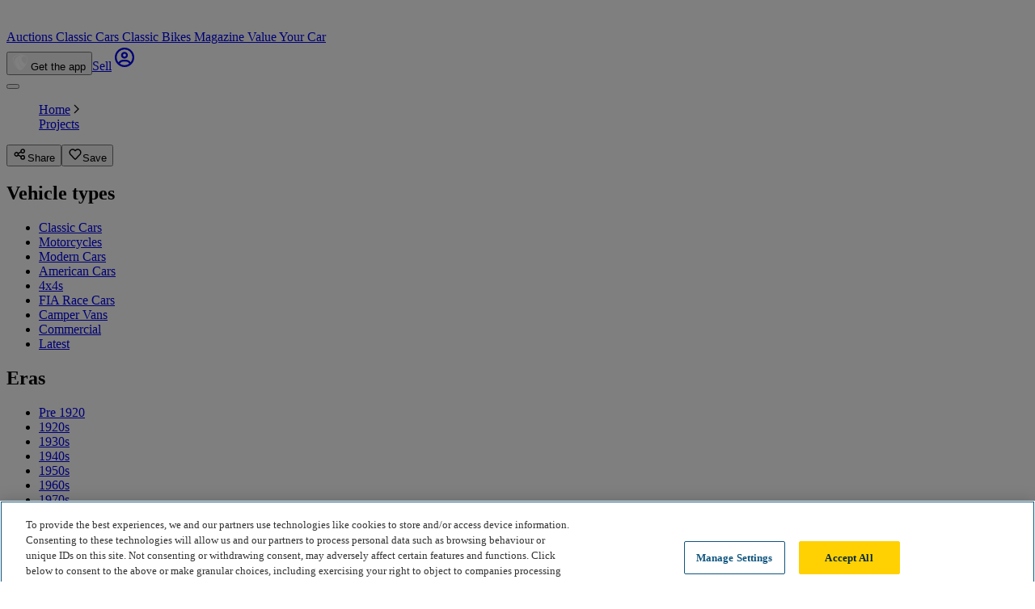

--- FILE ---
content_type: text/html; charset=utf-8
request_url: https://www.carandclassic.com/car/C558988
body_size: 29441
content:
<!doctype html>
<html lang="en">



<head>
    <!-- OneTrust Cookies Consent Notice start for carandclassic.com -->
    <script src="https://cdn-ukwest.onetrust.com/consent/c92bdd12-7b48-4789-938d-512f7adfe026/otSDKStub.js" crossorigin="anonymous" type="text/javascript" charset="UTF-8" data-domain-script="c92bdd12-7b48-4789-938d-512f7adfe026" ></script>
    <script type="text/javascript">
        function OptanonWrapper() {
            Optanon.OnConsentChanged(function() {
                checkConsentAndFireEvents();
            });
            checkConsentAndFireEvents();
        }
    </script>
    <!-- OneTrust Cookies Consent Notice end for carandclassic.com -->
<script>
        window.dataLayer = window.dataLayer || [];

                    
            
                            window.dataLayer.push({"app_id":"prod","event":"user_data_loaded","page_view_id":"vcDUhng8cYUcJAvvEvXCMxxZCBwScvBY","experiments":[{"name":"ccts-dashboard","value":false},{"name":"ios-push-notification-events","value":true}],"searchParamsVersion":"1-0-2","user_id":null});
                        </script>

    <script>
        (function(w,d,s,l,i){let f, j, dl;w[l]=w[l]||[];w[l].push({'gtm.start':
                new Date().getTime(),event:'gtm.js'});f=d.getElementsByTagName(s)[0],
            j=d.createElement(s),dl=l!='dataLayer'?'&l='+l:'';j.async=true;j.src=
            'https://www.googletagmanager.com/gtm.js?id='+i+dl;f.parentNode.insertBefore(j,f);
        })(window,document,'script','dataLayer','GTM-MQSH2CP');
    </script>

<script>
    window.dataLayer = window.dataLayer || [];

            window.dataLayer.push({
            'site_environment': 'prod'
        });
    
    function gtag() {
        dataLayer.push({
            'site_environment': 'prod',
            'event': 'GAEvent',
            'eventCategory': arguments[2].event_category,
            'eventAction': arguments[1],
            'eventLabel': arguments[2].event_label
        });
    }
</script>

    
            <title>Audi V8 in Italy - For Sale | Car &amp; Classic</title>
        <meta name="description" content="Audi V8 in Italy - For Sale | Car &amp; Classic, €0 For sale panel for the regulation of electric windows and mirrors for Audi v8 , original , used in...">

        
            
            <link rel="canonical" href="https://www.carandclassic.com/car/C558988"/>
    
    <link rel="alternate" hreflang="en" href="https://www.carandclassic.com/car/C558988" />
    
    <link rel="alternate" hreflang="it" href="https://www.carandclassic.com/it/annunci/bl/C558988" />
    
    <link rel="alternate" hreflang="fr" href="https://www.carandclassic.com/fr/voiture/C558988" />
    
    <link rel="alternate" hreflang="de" href="https://www.carandclassic.com/de/auto/C558988" />
    
    <link rel="alternate" hreflang="nl" href="https://www.carandclassic.com/nl/advertenties/bl/C558988" />
    
    <link rel="alternate" hreflang="en-US" href="https://www.carandclassic.com/us/car/C558988" />
    
    <link rel="alternate" hreflang="es-ES" href="https://www.carandclassic.com/es/vehiculo/C558988" />
    
    <link rel="alternate" hreflang="pt-PT" href="https://www.carandclassic.com/pt/carro/C558988" />

    <meta http-equiv="Content-Type" content="text/html; charset=utf-8"/>
    <meta http-equiv="Content-Security-Policy" content="upgrade-insecure-requests">
    <meta http-equiv="X-UA-Compatible" content="IE=edge">

    <link rel="dns-prefetch" href="https://assets.carandclassic.com">
    <link rel="dns-prefetch" href="https://www.carandclassic.com/assets/">
    <link rel="dns-prefetch" href="https://uploads.carandclassic.com">
    <link rel="dns-prefetch" href="https://www.googletagmanager.com">
    <link rel="preconnect" href="https://use.typekit.net">

    <link rel="apple-touch-icon" sizes="180x180" href="/favicons/apple-touch-icon.png">
    <link rel="icon" type="image/png" sizes="32x32" href="/favicons/favicon-32x32.png">
    <link rel="icon" type="image/png" sizes="16x16" href="/favicons/favicon-16x16.png">
    <link rel="manifest" href="/favicons/site.webmanifest" crossorigin="use-credentials">
    <link rel="mask-icon" href="/favicons/safari-pinned-tab.svg" color="#00871c">
    <meta name="theme-color" content="#1C371C">
    <meta name="csrf-token" content="MfovdE6JcmbnFRI6kVqXQErZk3WITLZaekkncUoa">

    <meta property="og:title" content="Audi V8 in Italy - For Sale | Car &amp; Classic"/>
<meta property="og:description" content="Audi V8 in Italy - For Sale | Car &amp; Classic, €0 For sale panel for the regulation of electric windows and mirrors for Audi v8 , original..."/>
<meta property="og:type" content="website"/>
<meta property="og:site_name" content="Car &amp; Classic"/>
<meta property="og:url" content="https://www.carandclassic.com/car/C558988"/>
<meta property="og:locale" content="en_GB"/>
<meta property="og:image" content="https://assets.carandclassic.com/uploads/cars/audi/5365192.jpg?ar=16%3A9&auto=&fit=crop&h=1200&ixlib=php-4.1.0&q=80&w=1200&s=a6f9529cffef8ca7bd91fbeb0a197265"/>
<meta property="og:image:url"  content="https://assets.carandclassic.com/uploads/cars/audi/5365192.jpg?ar=16%3A9&auto=&fit=crop&h=1200&ixlib=php-4.1.0&q=80&w=1200&s=a6f9529cffef8ca7bd91fbeb0a197265"/>

<meta property="twitter:site" content="@CarAndClassic"/>
<meta property="twitter:url" content="https://www.carandclassic.com/car/C558988"/>
<meta property="twitter:title" content="Audi V8 in Italy - For Sale | Car &amp; Classic"/>
<meta property="twitter:description" content="Audi V8 in Italy - For Sale | Car &amp; Classic, €0 For sale panel for the regulation of electric windows and mirrors for Audi v8 , original..."/>
<meta property="twitter:card" content="summary_large_image"/>
<meta property="twitter:image:src" content="https://assets.carandclassic.com/uploads/cars/audi/5365192.jpg?ar=16%3A9&auto=&fit=crop&h=1200&ixlib=php-4.1.0&q=80&w=1200&s=a6f9529cffef8ca7bd91fbeb0a197265"/>
    <meta name="viewport" content="width=device-width, initial-scale=1, shrink-to-fit=yes">

    <script type="text/javascript">
        (function () {
            window.features = [];
            window.feature = function (name) {
                return window.features[name];
            };
        })();
    </script>



    <link rel="preconnect" href="https://fonts.bunny.net">
<link href="https://fonts.bunny.net/css?family=oswald:400,500|abril-fatface:400" rel="stylesheet" />

<link rel="preload" href="https://use.typekit.net/rlq6jtc.css"
      as="style"
      onload="this.onload=null;this.rel='stylesheet'"
/>



    <link rel="preload" as="style" href="/assets/build/assets/app-tmF7A-Vq.css" /><link rel="stylesheet" href="/assets/build/assets/app-tmF7A-Vq.css" data-navigate-track="reload" />
<noscript>
    <link rel="stylesheet" href="https://use.typekit.net/rlq6jtc.css" />
</noscript>


<style>
    html.wf-loading * {
        opacity: 0;
    }

    .wg-drop.country-selector.closed ul {
        display: none;
    }
</style>

            <script type="application/ld+json" data-inertia>{"@context":"https://schema.org","@type":"BreadcrumbList","itemListElement":[{"@type":"ListItem","name":"Home","position":1,"item":{"@id":"https://www.carandclassic.com"}},{"@type":"ListItem","name":"Projects","position":2,"item":{"@id":"https://www.carandclassic.com/cat/18/"}}]}</script>
<script type="application/ld+json" data-inertia>{"@context":"https://schema.org","@type":"Car","additionalType":"https://schema.org/Product","name":"Switch panel for Audi V8 For Sale","description":"For sale panel for the regulation of electric windows and mirrors for Audi v8 , original , used in good condition . Price on request . More parts available on request for this car . For information , details and pictures please contact me on e-mail : using the button below or call me : <br/>\r\n<br/>\r\nOffice : +39 (0)the details below <br/>\r\nMobile : +39 the details below <br/>\r\n<br/>\r\nPasquale<br/>\r\n","url":"https://www.carandclassic.com/car/C558988","image":["https://assets.carandclassic.com/uploads/cars/audi/5365192.jpg?fit=fillmax&h=800&ixlib=php-4.1.0&q=85&w=800&s=474b2efdf2bd294c67164055eed982e1","https://assets.carandclassic.com/uploads/cars/audi/5365194.jpg?fit=fillmax&h=800&ixlib=php-4.1.0&q=85&w=800&s=3dd10cac700d8948921e27c97e2094a1","https://assets.carandclassic.com/uploads/cars/audi/5365196.jpg?fit=fillmax&h=800&ixlib=php-4.1.0&q=85&w=800&s=52bb79c84f1675944d97f95f0d88b7a1","https://assets.carandclassic.com/uploads/cars/audi/5365198.jpg?fit=fillmax&h=800&ixlib=php-4.1.0&q=85&w=800&s=de8578796a74cc402bf23e500c6229c0"],"brand":{"@type":"Brand","name":"Audi"},"model":"V8","offers":{"@type":"Offer","priceCurrency":"EUR","availability":"https://schema.org/InStock"},"itemCondition":"https://schema.org/UsedCondition"}</script>
    <link rel="preload" as="style" href="/assets/build/assets/SectionHero-COhqAWjl.css" /><link rel="preload" as="style" href="/assets/build/assets/listing-card-CNDGDKG5.css" /><link rel="preload" as="style" href="/assets/build/assets/FieldLayout-BCSHXJlP.css" /><link rel="preload" as="style" href="/assets/build/assets/PhoneNumberInput-BkY3vbh2.css" /><link rel="preload" as="style" href="/assets/build/assets/CBreadcrumbs-DerdPgBl.css" /><link rel="preload" as="style" href="/assets/build/assets/numberplate-CUnyerEv.css" /><link rel="preload" as="style" href="/assets/build/assets/Impersonating-CmWpLEsO.css" /><link rel="preload" as="style" href="/assets/build/assets/PhotoSwipe-C_Os8-oW.css" /><link rel="preload" as="style" href="/assets/build/assets/photoswipe-DZU1WGtr.css" /><link rel="preload" as="style" href="/assets/build/assets/CGalleryVertical-CL9BIFJW.css" /><link rel="preload" as="style" href="/assets/build/assets/CGallerySlider-GEL6inpZ.css" /><link rel="preload" as="style" href="/assets/build/assets/VehicleHistoryLightbox-BFNOTR9o.css" /><link rel="modulepreload" as="script" href="/assets/build/assets/app-B3VGKGhb.js" /><link rel="modulepreload" as="script" href="/assets/build/assets/setup-echo-DGIdDzYT.js" /><link rel="modulepreload" as="script" href="/assets/build/assets/ssr-FIXN2GTD.js" /><link rel="modulepreload" as="script" href="/assets/build/assets/index-DZ3jfLX6.js" /><link rel="modulepreload" as="script" href="/assets/build/assets/Page-BfPPyEu3.js" /><link rel="modulepreload" as="script" href="/assets/build/assets/ProductsList.vue_vue_type_script_setup_true_lang-CxfLQ5ZG.js" /><link rel="modulepreload" as="script" href="/assets/build/assets/GetShippingEstimateModal.vue_vue_type_script_setup_true_lang-Bv77VvQW.js" /><link rel="modulepreload" as="script" href="/assets/build/assets/DetailsPanel.vue_vue_type_script_setup_true_lang-BS0FwY-5.js" /><link rel="modulepreload" as="script" href="/assets/build/assets/SheetEmailSeller-olWim4BE.js" /><link rel="modulepreload" as="script" href="/assets/build/assets/usePage-De-HStk6.js" /><link rel="modulepreload" as="script" href="/assets/build/assets/ShippingEstimateForm.vue_vue_type_script_setup_true_lang-RPInyXVh.js" /><link rel="modulepreload" as="script" href="/assets/build/assets/useCurrentLocale-C25-j25a.js" /><link rel="modulepreload" as="script" href="/assets/build/assets/useCurrentUser-DFzAWdmp.js" /><link rel="modulepreload" as="script" href="/assets/build/assets/CListingControlPanelBasic.vue_vue_type_script_setup_true_lang-Bxy5SzWV.js" /><link rel="modulepreload" as="script" href="/assets/build/assets/listing-store-BhDrjyU8.js" /><link rel="modulepreload" as="script" href="/assets/build/assets/ClientOnly.vue_vue_type_script_setup_true_lang-DoBxtB1G.js" /><link rel="modulepreload" as="script" href="/assets/build/assets/NewsletterBox.vue_vue_type_script_setup_true_lang-Pg9tNmiN.js" /><link rel="modulepreload" as="script" href="/assets/build/assets/VehicleLookupSection.vue_vue_type_script_setup_true_lang-DzSUxpPR.js" /><link rel="modulepreload" as="script" href="/assets/build/assets/LayoutMain.vue_vue_type_script_setup_true_lang-DgMLX3HM.js" /><link rel="modulepreload" as="script" href="/assets/build/assets/GalleryLightbox.vue_vue_type_script_setup_true_lang-CTjd_iLP.js" /><link rel="modulepreload" as="script" href="/assets/build/assets/SectionGalleryVertical-CNEBU1_P.js" /><link rel="modulepreload" as="script" href="/assets/build/assets/SectionHero.vue_vue_type_script_setup_true_lang-DwfNdVMA.js" /><link rel="modulepreload" as="script" href="/assets/build/assets/SheetGallery-BxhSYgnx.js" /><link rel="modulepreload" as="script" href="/assets/build/assets/InsuranceCta.vue_vue_type_script_setup_true_lang-B8N_Q9-V.js" /><link rel="modulepreload" as="script" href="/assets/build/assets/ItemDescription.vue_vue_type_script_setup_true_lang-CBu4QCim.js" /><link rel="modulepreload" as="script" href="/assets/build/assets/ListingSection-CABZXTIZ.js" /><link rel="modulepreload" as="script" href="/assets/build/assets/ListingStructuredData-Cdo6aAkH.js" /><link rel="modulepreload" as="script" href="/assets/build/assets/LocationSection.vue_vue_type_script_setup_true_lang-B0TJzpKZ.js" /><link rel="modulepreload" as="script" href="/assets/build/assets/MobileStickyFooter.vue_vue_type_script_setup_true_lang-BLujQz9D.js" /><link rel="modulepreload" as="script" href="/assets/build/assets/VehicleHistoryContainer.vue_vue_type_script_setup_true_lang-BVhGQXi8.js" /><link rel="modulepreload" as="script" href="/assets/build/assets/VehicleHistorySection.vue_vue_type_script_setup_true_lang-C8_X60eZ.js" /><link rel="modulepreload" as="script" href="/assets/build/assets/VehicleHistorySkeleton-DU8chkF7.js" /><link rel="modulepreload" as="script" href="/assets/build/assets/SheetShareListing-hU1tz4Ou.js" /><link rel="modulepreload" as="script" href="/assets/build/assets/SimilarListings-CZwgvGz3.js" /><link rel="modulepreload" as="script" href="/assets/build/assets/VehicleDetailsPanel-B0jfuWb0.js" /><link rel="modulepreload" as="script" href="/assets/build/assets/CButtonText-DHkRSNum.js" /><link rel="modulepreload" as="script" href="/assets/build/assets/CButtonWatch.vue_vue_type_script_setup_true_lang-B_NiPhQt.js" /><link rel="modulepreload" as="script" href="/assets/build/assets/FinanceProduct.vue_vue_type_script_setup_true_lang-C4yV9fSn.js" /><link rel="modulepreload" as="script" href="/assets/build/assets/CButton.vue_vue_type_script_setup_true_lang-LU1ZiBW1.js" /><link rel="modulepreload" as="script" href="/assets/build/assets/themes-CW8Y_KCp.js" /><link rel="modulepreload" as="script" href="/assets/build/assets/Icon.vue_vue_type_script_setup_true_lang-DdZ47Mto.js" /><link rel="modulepreload" as="script" href="/assets/build/assets/formatter-DDS5ka_W.js" /><link rel="modulepreload" as="script" href="/assets/build/assets/constants-chKvEHj6.js" /><link rel="modulepreload" as="script" href="/assets/build/assets/InsuranceItem.vue_vue_type_script_setup_true_lang-CQf9jBrC.js" /><link rel="modulepreload" as="script" href="/assets/build/assets/CButtonIcon-C0vzGEbH.js" /><link rel="modulepreload" as="script" href="/assets/build/assets/CBadge.vue_vue_type_script_setup_true_lang-E3RA7iw6.js" /><link rel="modulepreload" as="script" href="/assets/build/assets/CInputText.vue_vue_type_script_setup_true_lang-BHHcAk0q.js" /><link rel="modulepreload" as="script" href="/assets/build/assets/FieldLayout-BNaLzzW6.js" /><link rel="modulepreload" as="script" href="/assets/build/assets/_plugin-vue_export-helper-BEb4-t42.js" /><link rel="modulepreload" as="script" href="/assets/build/assets/useInputAccessibility-bESzyuck.js" /><link rel="modulepreload" as="script" href="/assets/build/assets/useRoute-Bt9d3KAq.js" /><link rel="modulepreload" as="script" href="/assets/build/assets/useLesAnciennes-B7wfw-KP.js" /><link rel="modulepreload" as="script" href="/assets/build/assets/zodSchemas-BKUiFYJB.js" /><link rel="modulepreload" as="script" href="/assets/build/assets/parsePhoneNumber-BUEMtzyh.js" /><link rel="modulepreload" as="script" href="/assets/build/assets/types-Cql8VV7E.js" /><link rel="modulepreload" as="script" href="/assets/build/assets/ShippingProduct.vue_vue_type_script_setup_true_lang-OId-R9-M.js" /><link rel="modulepreload" as="script" href="/assets/build/assets/truck-fast-__lod2_u.js" /><link rel="modulepreload" as="script" href="/assets/build/assets/ShippingEstimateCalculating.vue_vue_type_script_setup_true_lang-C6VaqfBk.js" /><link rel="modulepreload" as="script" href="/assets/build/assets/ShippingEstimateFailed.vue_vue_type_script_setup_true_lang-BprPHyT-.js" /><link rel="modulepreload" as="script" href="/assets/build/assets/ShippingEstimateFinished.vue_vue_type_script_setup_true_lang-s6BQb69U.js" /><link rel="modulepreload" as="script" href="/assets/build/assets/CModal-ClshDM5Y.js" /><link rel="modulepreload" as="script" href="/assets/build/assets/useTailwindBreakpoints-S-4dFm71.js" /><link rel="modulepreload" as="script" href="/assets/build/assets/ModalBase-CkL_aDSR.js" /><link rel="modulepreload" as="script" href="/assets/build/assets/modal-form-store-D_0Q4I8-.js" /><link rel="modulepreload" as="script" href="/assets/build/assets/DetailsPanelItem.vue_vue_type_script_setup_true_lang-YFdaoAmu.js" /><link rel="modulepreload" as="script" href="/assets/build/assets/EmailSellerConfirmation-DLEpOf6b.js" /><link rel="modulepreload" as="script" href="/assets/build/assets/envelope-circle-check-light-lw7c2ad5.js" /><link rel="modulepreload" as="script" href="/assets/build/assets/EmailSellerForm-Ci5J8vKn.js" /><link rel="modulepreload" as="script" href="/assets/build/assets/LabelInput.vue_vue_type_script_setup_true_lang-D2ODCMk7.js" /><link rel="modulepreload" as="script" href="/assets/build/assets/CLabelTag.vue_vue_type_script_setup_true_lang-BrlL1bU9.js" /><link rel="modulepreload" as="script" href="/assets/build/assets/PhoneNumberInput-Bq2_mHyQ.js" /><link rel="modulepreload" as="script" href="/assets/build/assets/PencilIcon-CY8EE2u-.js" /><link rel="modulepreload" as="script" href="/assets/build/assets/CInputTextArea.vue_vue_type_script_setup_true_lang-CccCq5l5.js" /><link rel="modulepreload" as="script" href="/assets/build/assets/CEditableInputText-Bhy0zTHI.js" /><link rel="modulepreload" as="script" href="/assets/build/assets/CInputText.vue_vue_type_script_setup_true_lang-DDHEudzP.js" /><link rel="modulepreload" as="script" href="/assets/build/assets/CNotification.vue_vue_type_script_setup_true_lang-DifRGbQs.js" /><link rel="modulepreload" as="script" href="/assets/build/assets/CSheet.vue_vue_type_script_setup_true_lang-Do5SPPUt.js" /><link rel="modulepreload" as="script" href="/assets/build/assets/useTheme-BjblYBPd.js" /><link rel="modulepreload" as="script" href="/assets/build/assets/CInputCheckbox-BBa44Ybi.js" /><link rel="modulepreload" as="script" href="/assets/build/assets/CFormField.vue_vue_type_script_setup_true_lang-CX3SOX40.js" /><link rel="modulepreload" as="script" href="/assets/build/assets/LabelError.vue_vue_type_script_setup_true_lang--cUWRfzt.js" /><link rel="modulepreload" as="script" href="/assets/build/assets/emitter-BmhwtFoT.js" /><link rel="modulepreload" as="script" href="/assets/build/assets/useEmitter-C7qQJJoU.js" /><link rel="modulepreload" as="script" href="/assets/build/assets/useGoogleLocationAutoComplete-C_Leit5s.js" /><link rel="modulepreload" as="script" href="/assets/build/assets/LocationLookup.vue_vue_type_script_setup_true_lang-CdFRQRu0.js" /><link rel="modulepreload" as="script" href="/assets/build/assets/useLocationLookup-CTsN-WSL.js" /><link rel="modulepreload" as="script" href="/assets/build/assets/InputSelect-I7R-EpFC.js" /><link rel="modulepreload" as="script" href="/assets/build/assets/regex-W4zjA8KN.js" /><link rel="modulepreload" as="script" href="/assets/build/assets/TextInput-ByKMvx4U.js" /><link rel="modulepreload" as="script" href="/assets/build/assets/vee-validate-zod-CRQEcav_.js" /><link rel="modulepreload" as="script" href="/assets/build/assets/vee-validate-CaBtou-O.js" /><link rel="modulepreload" as="script" href="/assets/build/assets/constants-DvZBWLMG.js" /><link rel="modulepreload" as="script" href="/assets/build/assets/useResponsiveImages-zX5vS5c_.js" /><link rel="modulepreload" as="script" href="/assets/build/assets/CTabList-DzYf8JHg.js" /><link rel="modulepreload" as="script" href="/assets/build/assets/LabelCount.vue_vue_type_script_setup_true_lang-kovmbSga.js" /><link rel="modulepreload" as="script" href="/assets/build/assets/recently-viewed-listings-store-ChpsIWfP.js" /><link rel="modulepreload" as="script" href="/assets/build/assets/LayoutFixed-BpItitbw.js" /><link rel="modulepreload" as="script" href="/assets/build/assets/ContainerFixed.vue_vue_type_script_setup_true_lang-DuMqSUbC.js" /><link rel="modulepreload" as="script" href="/assets/build/assets/NotificationList-Y0WkOYaN.js" /><link rel="modulepreload" as="script" href="/assets/build/assets/LinkArrow-CAGzWMV2.js" /><link rel="modulepreload" as="script" href="/assets/build/assets/CBreadcrumbs-AX13aEgx.js" /><link rel="modulepreload" as="script" href="/assets/build/assets/constants-DhJMvkie.js" /><link rel="modulepreload" as="script" href="/assets/build/assets/constants-CtguWVuV.js" /><link rel="modulepreload" as="script" href="/assets/build/assets/useFavourite-DGLLBEYj.js" /><link rel="modulepreload" as="script" href="/assets/build/assets/listing-fot_QYJz.js" /><link rel="modulepreload" as="script" href="/assets/build/assets/AuthModalGtmEvents-C81TXkhi.js" /><link rel="modulepreload" as="script" href="/assets/build/assets/nova-BKDKY10o.js" /><link rel="modulepreload" as="script" href="/assets/build/assets/valuations-C9IK-eLJ.js" /><link rel="modulepreload" as="script" href="/assets/build/assets/valuation-store-In9G2hba.js" /><link rel="modulepreload" as="script" href="/assets/build/assets/constants-D5-kew3l.js" /><link rel="modulepreload" as="script" href="/assets/build/assets/VehicleLookup.vue_vue_type_script_setup_true_lang-Od8qCEfa.js" /><link rel="modulepreload" as="script" href="/assets/build/assets/modal-store-DSk9ZKtz.js" /><link rel="modulepreload" as="script" href="/assets/build/assets/ModalSearch-CbR-rVmc.js" /><link rel="modulepreload" as="script" href="/assets/build/assets/ModalFilterBase-Db2oa4Q5.js" /><link rel="modulepreload" as="script" href="/assets/build/assets/CSearchBar-BTWflRo-.js" /><link rel="modulepreload" as="script" href="/assets/build/assets/FilterListItem.vue_vue_type_script_setup_true_lang-CgZsxSWJ.js" /><link rel="modulepreload" as="script" href="/assets/build/assets/FilterTagNested.vue_vue_type_script_setup_true_lang-Bl2eUH_A.js" /><link rel="modulepreload" as="script" href="/assets/build/assets/v-click-outside.umd-DOkTi_Mf.js" /><link rel="modulepreload" as="script" href="/assets/build/assets/lodash-BTufk0Rt.js" /><link rel="modulepreload" as="script" href="/assets/build/assets/CInputVrm.vue_vue_type_script_setup_true_lang-EKxCYYoX.js" /><link rel="modulepreload" as="script" href="/assets/build/assets/HamburgerButton.vue_vue_type_script_setup_true_lang-DMorhzMr.js" /><link rel="modulepreload" as="script" href="/assets/build/assets/useSupportUrl-BPjXXXpy.js" /><link rel="modulepreload" as="script" href="/assets/build/assets/CAvatar.vue_vue_type_script_setup_true_lang-sSgBLog6.js" /><link rel="modulepreload" as="script" href="/assets/build/assets/Impersonating-Cw2OgGvX.js" /><link rel="modulepreload" as="script" href="/assets/build/assets/FooterMain.vue_vue_type_script_setup_true_lang-DkHn79fI.js" /><link rel="modulepreload" as="script" href="/assets/build/assets/logo-full-CpbVYiPX.js" /><link rel="modulepreload" as="script" href="/assets/build/assets/InsuranceRegulatoryFooter-D4g2oQfO.js" /><link rel="modulepreload" as="script" href="/assets/build/assets/HeaderMain.vue_vue_type_script_setup_true_lang-CoexmyNW.js" /><link rel="modulepreload" as="script" href="/assets/build/assets/COverlayBadge.vue_vue_type_script_setup_true_lang-C2CF8i6N.js" /><link rel="modulepreload" as="script" href="/assets/build/assets/CPopover.vue_vue_type_script_setup_true_lang-CoFPlHjZ.js" /><link rel="modulepreload" as="script" href="/assets/build/assets/DealerProfilesModal.vue_vue_type_script_setup_true_lang-2IqfPnfD.js" /><link rel="modulepreload" as="script" href="/assets/build/assets/PhotoSwipe.vue_vue_type_style_index_0_lang-D3qMZswt.js" /><link rel="modulepreload" as="script" href="/assets/build/assets/photoswipe-BVnshgTY.js" /><link rel="modulepreload" as="script" href="/assets/build/assets/CGalleryVertical-DrQZrdyD.js" /><link rel="modulepreload" as="script" href="/assets/build/assets/useGallery-CJ38HxYF.js" /><link rel="modulepreload" as="script" href="/assets/build/assets/CListingMediaLabel-sTYA4umP.js" /><link rel="modulepreload" as="script" href="/assets/build/assets/CGallerySlider-BSSgf4Bm.js" /><link rel="modulepreload" as="script" href="/assets/build/assets/VideoEmbed-DS-hvv25.js" /><link rel="modulepreload" as="script" href="/assets/build/assets/CTabPanel.vue_vue_type_script_setup_true_lang-VSvo2jJP.js" /><link rel="modulepreload" as="script" href="/assets/build/assets/fetch-description-BHfNRvv-.js" /><link rel="modulepreload" as="script" href="/assets/build/assets/useFavouriteButton-D_vScvKl.js" /><link rel="modulepreload" as="script" href="/assets/build/assets/VehicleHistoryItem.vue_vue_type_script_setup_true_lang-CaGv6tqT.js" /><link rel="modulepreload" as="script" href="/assets/build/assets/useFormattedDate-Ca9EFTy-.js" /><link rel="modulepreload" as="script" href="/assets/build/assets/format-D_Pn3y8W.js" /><link rel="modulepreload" as="script" href="/assets/build/assets/differenceInCalendarDays-COIl1U9E.js" /><link rel="modulepreload" as="script" href="/assets/build/assets/toDate-BZEcp5bT.js" /><link rel="modulepreload" as="script" href="/assets/build/assets/normalizeDates-Cqdw7p15.js" /><link rel="modulepreload" as="script" href="/assets/build/assets/startOfWeek-RGYVOqiU.js" /><link rel="modulepreload" as="script" href="/assets/build/assets/addLeadingZeros-DOMHoiY5.js" /><link rel="modulepreload" as="script" href="/assets/build/assets/en-US-CH-FFC_h.js" /><link rel="modulepreload" as="script" href="/assets/build/assets/match-DkG-rTsH.js" /><link rel="modulepreload" as="script" href="/assets/build/assets/buildMatchPatternFn-DUUgm-_z.js" /><link rel="modulepreload" as="script" href="/assets/build/assets/en-GB-CA9isAod.js" /><link rel="modulepreload" as="script" href="/assets/build/assets/CCarousel.vue_vue_type_script_setup_true_lang-B3pBZT3L.js" /><link rel="modulepreload" as="script" href="/assets/build/assets/VehicleHistoryLightbox.vue_vue_type_style_index_0_lang-CY0a21Z-.js" /><link rel="modulepreload" as="script" href="/assets/build/assets/VehicleHistorySheet.vue_vue_type_script_setup_true_lang-CQ1YKbkC.js" /><link rel="modulepreload" as="script" href="/assets/build/assets/CFeatureButton.vue_vue_type_script_setup_true_lang-DfImSTdV.js" /><link rel="modulepreload" as="script" href="/assets/build/assets/facebook-round-BwopW0LZ.js" /><link rel="modulepreload" as="script" href="/assets/build/assets/VehicleDetailsPanelItem-DhiyAJIq.js" /><link rel="modulepreload" as="script" href="/assets/build/assets/Flag-DLJCh1dT.js" /><link rel="modulepreload" as="script" href="/assets/build/assets/CardListingContainer-BM2ymYXN.js" /><link rel="modulepreload" as="script" href="/assets/build/assets/ButtonFavourite.vue_vue_type_script_setup_true_lang-Dnd2r5hS.js" /><link rel="modulepreload" as="script" href="/assets/build/assets/ImageMain-BU_vnkh5.js" /><link rel="modulepreload" as="script" href="/assets/build/assets/CPill.vue_vue_type_script_setup_true_lang-qf3C_qRp.js" /><link rel="modulepreload" as="script" href="/assets/build/assets/AuctionStatus.vue_vue_type_script_setup_true_lang-D2zwbfRl.js" /><link rel="modulepreload" as="script" href="/assets/build/assets/useAuctionTimer-BW8a7adq.js" /><link rel="modulepreload" as="script" href="/assets/build/assets/global-timer-BhEeChPN.js" /><link rel="modulepreload" as="script" href="/assets/build/assets/addMonths-CEDFEBED.js" /><link rel="modulepreload" as="script" href="/assets/build/assets/differenceInSeconds-hOhBlEXe.js" /><link rel="modulepreload" as="script" href="/assets/build/assets/differenceInYears-pXwKYc01.js" /><link rel="modulepreload" as="script" href="/assets/build/assets/differenceInCalendarYears-jJxi7_iG.js" /><link rel="modulepreload" as="script" href="/assets/build/assets/differenceInCalendarMonths-Dh_dObjd.js" /><link rel="modulepreload" as="script" href="/assets/build/assets/pt-BBrT3P_F.js" /><link rel="modulepreload" as="script" href="/assets/build/assets/es-X7gHuNfG.js" /><link rel="modulepreload" as="script" href="/assets/build/assets/nl-Dxsv9N9C.js" /><link rel="modulepreload" as="script" href="/assets/build/assets/de-DKRHGfvi.js" /><link rel="modulepreload" as="script" href="/assets/build/assets/it-COAJakzW.js" /><link rel="modulepreload" as="script" href="/assets/build/assets/fr-Cplf2CIq.js" /><link rel="modulepreload" as="script" href="/assets/build/assets/isTomorrow-C2EJqPe_.js" /><link rel="modulepreload" as="script" href="/assets/build/assets/broadcasterHandler-Dmd7rd6W.js" /><link rel="stylesheet" href="/assets/build/assets/SectionHero-COhqAWjl.css" data-navigate-track="reload" /><link rel="stylesheet" href="/assets/build/assets/listing-card-CNDGDKG5.css" data-navigate-track="reload" /><link rel="stylesheet" href="/assets/build/assets/FieldLayout-BCSHXJlP.css" data-navigate-track="reload" /><link rel="stylesheet" href="/assets/build/assets/PhoneNumberInput-BkY3vbh2.css" data-navigate-track="reload" /><link rel="stylesheet" href="/assets/build/assets/CBreadcrumbs-DerdPgBl.css" data-navigate-track="reload" /><link rel="stylesheet" href="/assets/build/assets/numberplate-CUnyerEv.css" data-navigate-track="reload" /><link rel="stylesheet" href="/assets/build/assets/Impersonating-CmWpLEsO.css" data-navigate-track="reload" /><link rel="stylesheet" href="/assets/build/assets/PhotoSwipe-C_Os8-oW.css" data-navigate-track="reload" /><link rel="stylesheet" href="/assets/build/assets/photoswipe-DZU1WGtr.css" data-navigate-track="reload" /><link rel="stylesheet" href="/assets/build/assets/CGalleryVertical-CL9BIFJW.css" data-navigate-track="reload" /><link rel="stylesheet" href="/assets/build/assets/CGallerySlider-GEL6inpZ.css" data-navigate-track="reload" /><link rel="stylesheet" href="/assets/build/assets/VehicleHistoryLightbox-BFNOTR9o.css" data-navigate-track="reload" /><script type="module" src="/assets/build/assets/app-B3VGKGhb.js" data-navigate-track="reload"></script><script type="module" src="/assets/build/assets/Page-BfPPyEu3.js" data-navigate-track="reload"></script>
    
            <link rel="manifest" href="/manifest.json">
</head>


<body  class="bg-white text-gray-kit-800 font-medium" data-h="M3hXdGlEVDRML2ZhbHdOWkN4bVY3Zz09OjpmNDRkZGJhNjRjMWRlZmZm">
    <script>
        var gtmPush = (function () {
            var executed = false;

            return function () {
                if (!executed) {
                    executed = true;
                                            window.dataLayer.push({"event":"classified_view","site_environment":"prod","make":"Audi","model":"","category":"Projects","era":"","id":556560,"advert_ref":"C558988","price_amount":0,"price_amount_display":"€0","user_id":null});
                                            window.dataLayer.push({"user_id":null});
                                    }
            }
        })();

        function checkConsentAndFireEvents() {
            gtmPush();
            window.dataLayer.push({"event":"post_check_consent"});
        }
    </script>
    <noscript>
        <iframe src="https://www.googletagmanager.com/ns.html?id=GTM-MQSH2CP"
                height="0" width="0" style="display:none;visibility:hidden;"></iframe>
    </noscript>

    
    <!--[--><script data-page="app" type="application/json">{"component":"listings\/basics\/show\/Page","props":{"errors":{},"sidebarLinks":{"Vehicle types":[{"label":"Classic Cars","href":"\/cat\/3\/","title":"Classic Cars for sale"},{"label":"Motorcycles","href":"\/cat\/15\/","title":"Motorcycles for sale"},{"label":"Modern Cars","href":"\/cat\/23\/","title":"Modern Cars for sale"},{"label":"American Cars","href":"\/cat\/17\/","title":"American Cars for sale"},{"label":"4x4s","href":"\/cat\/16\/","title":"4x4s for sale"},{"label":"FIA Race Cars","href":"\/cat\/21\/","title":"FIA Race Cars for sale"},{"label":"Camper Vans","href":"\/cat\/22\/","title":"Camper Vans for sale"},{"label":"Commercial","href":"\/cat\/9\/","title":"Commercial for sale"},{"label":"Latest","href":"\/latest\/3","title":"Latest classic cars for sale"}],"Eras":[{"label":"Pre 1920","href":"\/era\/1\/","title":"Buy Classic Cars from the Pre 1920 era"},{"label":"1920s","href":"\/era\/2\/","title":"Buy Classic Cars from the 1920s era"},{"label":"1930s","href":"\/era\/3\/","title":"Buy Classic Cars from the 1930s era"},{"label":"1940s","href":"\/era\/4\/","title":"Buy Classic Cars from the 1940s era"},{"label":"1950s","href":"\/era\/5\/","title":"Buy Classic Cars from the 1950s era"},{"label":"1960s","href":"\/era\/6\/","title":"Buy Classic Cars from the 1960s era"},{"label":"1970s","href":"\/era\/7\/","title":"Buy Classic Cars from the 1970s era"},{"label":"1980s","href":"\/era\/8\/","title":"Buy Classic Cars from the 1980s era"},{"label":"1990s","href":"\/era\/9\/","title":"Buy Classic Cars from the 1990s era"},{"label":"2000s","href":"\/era\/10\/","title":"Buy Classic Cars from the 2000s era"},{"label":"2010s","href":"\/era\/11\/","title":"Buy Classic Cars from the 2010s era"},{"label":"2020s","href":"\/era\/12\/","title":"Buy Classic Cars from the 2020s era"}],"Popular makes":[{"label":"Abarth","href":"\/list\/596\/","title":"Abarth for sale","count":95},{"label":"AC","href":"\/list\/6\/","title":"AC for sale","count":169},{"label":"Alfa Romeo","href":"\/list\/1\/","title":"Alfa Romeo for sale","count":1787},{"label":"Alpina","href":"\/list\/806\/","title":"Alpina for sale","count":26},{"label":"Alvis","href":"\/list\/2\/","title":"Alvis for sale","count":85},{"label":"Amilcar","href":"\/list\/584\/","title":"Amilcar for sale","count":18},{"label":"Armstrong Siddeley","href":"\/list\/62\/","title":"Armstrong Siddeley for sale","count":7},{"label":"Aston Martin","href":"\/list\/7\/","title":"Aston Martin for sale","count":824},{"label":"Audi","href":"\/list\/108\/","title":"Audi for sale","count":769},{"label":"Austin","href":"\/list\/3\/","title":"Austin for sale","count":334},{"label":"Austin-Healey","href":"\/list\/8\/","title":"Austin-Healey for sale","count":466},{"label":"Autobianchi","href":"\/list\/844\/","title":"Autobianchi for sale","count":89},{"label":"Beauford","href":"\/list\/557\/","title":"Beauford for sale","count":16},{"label":"Bedford","href":"\/list\/499\/","title":"Bedford for sale","count":20},{"label":"Bentley","href":"\/list\/9\/","title":"Bentley for sale","count":954},{"label":"BMW","href":"\/list\/10\/","title":"BMW for sale","count":2423},{"label":"Bristol","href":"\/list\/11\/","title":"Bristol for sale","count":67},{"label":"Bugatti","href":"\/list\/12\/","title":"Bugatti for sale","count":83},{"label":"Buick","href":"\/list\/13\/","title":"Buick for sale","count":125},{"label":"Cadillac","href":"\/list\/14\/","title":"Cadillac for sale","count":199},{"label":"Caterham","href":"\/list\/65\/","title":"Caterham for sale","count":78},{"label":"Chevrolet","href":"\/list\/47\/","title":"Chevrolet for sale","count":763},{"label":"Chrysler","href":"\/list\/48\/","title":"Chrysler for sale","count":125},{"label":"Citroen","href":"\/list\/15\/","title":"Citroen for sale","count":1228},{"label":"Daimler","href":"\/list\/5\/","title":"Daimler for sale","count":155},{"label":"Datsun","href":"\/list\/68\/","title":"Datsun for sale","count":84},{"label":"Delage","href":"\/list\/548\/","title":"Delage for sale","count":27},{"label":"Dodge","href":"\/list\/50\/","title":"Dodge for sale","count":147},{"label":"Facel Vega","href":"\/list\/509\/","title":"Facel Vega for sale","count":21},{"label":"Ferrari","href":"\/list\/20\/","title":"Ferrari for sale","count":2727},{"label":"Fiat","href":"\/list\/69\/","title":"Fiat for sale","count":1894},{"label":"Ford","href":"\/list\/21\/","title":"Ford for sale","count":1715},{"label":"Ginetta","href":"\/list\/71\/","title":"Ginetta for sale","count":17},{"label":"GMC","href":"\/list\/713\/","title":"GMC for sale","count":32},{"label":"Hillman","href":"\/list\/45\/","title":"Hillman for sale","count":19},{"label":"Honda","href":"\/list\/501\/","title":"Honda for sale","count":1152},{"label":"Humber","href":"\/list\/73\/","title":"Humber for sale","count":15},{"label":"Innocenti","href":"\/list\/749\/","title":"Innocenti for sale","count":68},{"label":"Jaguar","href":"\/list\/22\/","title":"Jaguar for sale","count":2401},{"label":"Jeep","href":"\/list\/74\/","title":"Jeep for sale","count":134},{"label":"Jensen","href":"\/list\/23\/","title":"Jensen for sale","count":70},{"label":"Kit Car","href":"\/list\/500\/","title":"Kit Car for sale","count":11},{"label":"Lagonda","href":"\/list\/25\/","title":"Lagonda for sale","count":44},{"label":"Lamborghini","href":"\/list\/26\/","title":"Lamborghini for sale","count":322},{"label":"Lancia","href":"\/list\/27\/","title":"Lancia for sale","count":782},{"label":"Land Rover","href":"\/list\/28\/","title":"Land Rover for sale","count":1658},{"label":"Lexus","href":"\/list\/497\/","title":"Lexus for sale","count":40},{"label":"Lincoln","href":"\/list\/53\/","title":"Lincoln for sale","count":60},{"label":"Lotus","href":"\/list\/29\/","title":"Lotus for sale","count":372},{"label":"Marcos","href":"\/list\/77\/","title":"Marcos for sale","count":22},{"label":"Maserati","href":"\/list\/30\/","title":"Maserati for sale","count":499},{"label":"Matra","href":"\/list\/640\/","title":"Matra for sale","count":18},{"label":"Mazda","href":"\/list\/79\/","title":"Mazda for sale","count":143},{"label":"Mercedes","href":"\/list\/31\/","title":"Mercedes for sale","count":3090},{"label":"Mercury","href":"\/list\/54\/","title":"Mercury for sale","count":33},{"label":"MG","href":"\/list\/32\/","title":"MG for sale","count":1309},{"label":"Mini","href":"\/list\/82\/","title":"Mini for sale","count":545},{"label":"Mitsubishi","href":"\/list\/502\/","title":"Mitsubishi for sale","count":109},{"label":"Morgan","href":"\/list\/83\/","title":"Morgan for sale","count":408},{"label":"Morris","href":"\/list\/33\/","title":"Morris for sale","count":188},{"label":"Nissan","href":"\/list\/84\/","title":"Nissan for sale","count":267},{"label":"NONE","href":"\/list\/505\/","title":"NONE for sale","count":476},{"label":"NSU","href":"\/list\/535\/","title":"NSU for sale","count":45},{"label":"Oldsmobile","href":"\/list\/55\/","title":"Oldsmobile for sale","count":67},{"label":"Opel","href":"\/list\/34\/","title":"Opel for sale","count":122},{"label":"Packard","href":"\/list\/56\/","title":"Packard for sale","count":64},{"label":"Panhard","href":"\/list\/585\/","title":"Panhard for sale","count":29},{"label":"Panther","href":"\/list\/86\/","title":"Panther for sale","count":16},{"label":"Peugeot","href":"\/list\/87\/","title":"Peugeot for sale","count":683},{"label":"Plymouth","href":"\/list\/57\/","title":"Plymouth for sale","count":47},{"label":"Pontiac","href":"\/list\/58\/","title":"Pontiac for sale","count":124},{"label":"Porsche","href":"\/list\/35\/","title":"Porsche for sale","count":3126},{"label":"Reliant","href":"\/list\/498\/","title":"Reliant for sale","count":21},{"label":"Renault","href":"\/list\/36\/","title":"Renault for sale","count":790},{"label":"Riley","href":"\/list\/37\/","title":"Riley for sale","count":90},{"label":"Rolls Royce","href":"\/list\/38\/","title":"Rolls Royce for sale","count":685},{"label":"Rover","href":"\/list\/40\/","title":"Rover for sale","count":217},{"label":"Saab","href":"\/list\/89\/","title":"Saab for sale","count":139},{"label":"Seat","href":"\/list\/518\/","title":"Seat for sale","count":50},{"label":"Simca","href":"\/list\/92\/","title":"Simca for sale","count":120},{"label":"Singer","href":"\/list\/93\/","title":"Singer for sale","count":19},{"label":"Skoda","href":"\/list\/94\/","title":"Skoda for sale","count":45},{"label":"Smart","href":"\/list\/533\/","title":"Smart for sale","count":30},{"label":"Standard","href":"\/list\/95\/","title":"Standard for sale","count":18},{"label":"Studebaker","href":"\/list\/59\/","title":"Studebaker for sale","count":40},{"label":"Subaru","href":"\/list\/506\/","title":"Subaru for sale","count":210},{"label":"Sunbeam","href":"\/list\/44\/","title":"Sunbeam for sale","count":71},{"label":"Suzuki","href":"\/list\/96\/","title":"Suzuki for sale","count":539},{"label":"Talbot","href":"\/list\/97\/","title":"Talbot for sale","count":49},{"label":"Toyota","href":"\/list\/99\/","title":"Toyota for sale","count":528},{"label":"Triumph","href":"\/list\/41\/","title":"Triumph for sale","count":1377},{"label":"TVR","href":"\/list\/100\/","title":"TVR for sale","count":147},{"label":"Vauxhall","href":"\/list\/42\/","title":"Vauxhall for sale","count":185},{"label":"Volkswagen","href":"\/list\/43\/","title":"Volkswagen for sale","count":1541},{"label":"Volvo","href":"\/list\/102\/","title":"Volvo for sale","count":304},{"label":"Westfield","href":"\/list\/103\/","title":"Westfield for sale","count":34},{"label":"Willys","href":"\/list\/560\/","title":"Willys for sale","count":21},{"label":"Wolseley","href":"\/list\/495\/","title":"Wolseley for sale","count":30}],"Other makes":[{"label":"AEC","href":"\/list\/623\/","title":"AEC for sale","count":5},{"label":"Borgward","href":"\/list\/574\/","title":"Borgward for sale","count":15},{"label":"Daihatsu","href":"\/list\/522\/","title":"Daihatsu for sale","count":19},{"label":"Delahaye","href":"\/list\/18\/","title":"Delahaye for sale","count":24},{"label":"DeLorean","href":"\/list\/111\/","title":"DeLorean for sale","count":4},{"label":"Excalibur","href":"\/list\/559\/","title":"Excalibur for sale","count":25},{"label":"Fantic Motor","href":"\/list\/2765\/","title":"Fantic Motor for sale","count":14},{"label":"Gilbern","href":"\/list\/70\/","title":"Gilbern for sale","count":3},{"label":"Healey","href":"\/list\/552\/","title":"Healey for sale","count":16},{"label":"Hispano Suiza","href":"\/list\/728\/","title":"Hispano Suiza for sale","count":19},{"label":"Hotchkiss","href":"\/list\/595\/","title":"Hotchkiss for sale","count":20},{"label":"Hudson","href":"\/list\/52\/","title":"Hudson for sale","count":12},{"label":"Hyundai","href":"\/list\/598\/","title":"Hyundai for sale","count":39},{"label":"Invicta","href":"\/list\/532\/","title":"Invicta for sale","count":11},{"label":"Jowett","href":"\/list\/24\/","title":"Jowett for sale","count":14},{"label":"Kia","href":"\/list\/519\/","title":"Kia for sale","count":27},{"label":"Lada","href":"\/list\/572\/","title":"Lada for sale","count":5},{"label":"Leyland","href":"\/list\/632\/","title":"Leyland for sale","count":10},{"label":"Lister","href":"\/list\/835\/","title":"Lister for sale","count":11},{"label":"Lola","href":"\/list\/568\/","title":"Lola for sale","count":15},{"label":"Malaguti","href":"\/list\/2422\/","title":"Malaguti for sale","count":13},{"label":"Messerschmitt","href":"\/list\/81\/","title":"Messerschmitt for sale","count":12},{"label":"Motobi","href":"\/list\/2762\/","title":"Motobi for sale","count":20},{"label":"Nash","href":"\/list\/637\/","title":"Nash for sale","count":17},{"label":"Salmson","href":"\/list\/531\/","title":"Salmson for sale","count":22},{"label":"Trabant","href":"\/list\/745\/","title":"Trabant for sale","count":11}]},"pageType":"public","locale":"en","localeUri":"en","host":"https:\/\/www.carandclassic.com","user":null,"flash":null,"notifications":[],"breadcrumbs":[{"link":{"url":"https:\/\/www.carandclassic.com","name":"Home"},"level":"home"},{"link":{"url":"https:\/\/www.carandclassic.com\/cat\/18\/","name":"Projects"},"level":"category"}],"activeSection":null,"makeLists":[],"csrfToken":"MfovdE6JcmbnFRI6kVqXQErZk3WITLZaekkncUoa","favourites":[],"ziggy":{"url":"https:\/\/www.carandclassic.com","port":null,"defaults":{"locale":"en"}},"seo":{"alternateUrls":{"en":"\/car\/C558988","it":"\/it\/annunci\/bl\/C558988","fr":"\/fr\/voiture\/C558988","de":"\/de\/auto\/C558988","nl":"\/nl\/advertenties\/bl\/C558988","en-US":"\/us\/car\/C558988","es-ES":"\/es\/vehiculo\/C558988","pt-PT":"\/pt\/carro\/C558988"},"hiddenLanguages":[]},"features":[],"serverTimestamp":1769116869000,"isLesAnciennes":false,"controlPanel":{"valuationsEnabled":true,"biddingSystemV2Enabled":true,"gbpToEurRatio":1.18,"twoFactorEnabled":true,"insuranceEnabled":true,"insuranceLandingPageEnabled":false},"profiles":[],"recentAuthentication":{"type":null,"method":null},"availableLanguages":{"en":"English","it":"Italiano","fr":"Français","de":"Deutsch","nl":"Nederlands","es-ES":"Español","pt-PT":"Português"},"context":{"appName":"Car & Classic","supportEmail":"support@carandclassic.com","auctionsEmail":"auctions@carandclassic.com"},"trustpilot":{"starsRating":"4.5","ratingText":"Excellent","reviewUrl":"https:\/\/www.trustpilot.com\/review\/carandclassic.com"},"device":{"deviceType":"desktop","os":"other"},"appBannerData":{"isMobileVisible":false,"isDesktopVisible":true,"hasAppOnPlatforms":[],"deeplinkUrl":"https:\/\/candc.li\/downloadapp"},"shouldShowInsuranceMenuItem":false,"honeypot":{"enabled":true,"nameFieldName":"my_name_j49nOzy3SFVLn07T","unrandomizedNameFieldName":"my_name","validFromFieldName":"valid_from","encryptedValidFrom":"[base64]","withCsp":false},"isLocal":true,"listingType":"basic","listing":{"id":556560,"advertRef":"C558988","title":"Switch panel for Audi V8 For Sale","description":"For sale panel for the regulation of electric windows and mirrors for Audi v8 , original , used in good condition . Price on request . More parts available on request for this car . For information , details and pictures please contact me on e-mail : using the button below or call me : <br\/>\r\n<br\/>\r\nOffice : +39 (0)the details below <br\/>\r\nMobile : +39 the details below <br\/>\r\n<br\/>\r\nPasquale<br\/>\r\n","advertType":"For Sale","advertTypeId":1,"category":"Projects","categoryId":18,"country":"Italy","countryId":125,"region":"International","regionId":52,"price":{"money":{"value":0,"currency":{"name":"EUR","symbol":"€"}},"priceTypeId":4,"display":"POA","additionalLabel":""},"forwardingNumberStatus":"ineligible","phoneNumber":null,"seller":{"clientId":"ccts3131","sellerType":"dealer","isPromoted":false,"sellerImage":"","sellerWebsite":null,"businessName":"Coppola Old Timer","shortName":"Coppola Old Timer","phoneNumber":"+39 08 1192 80189","verified":"2012","listingsCount":5862,"firstAdvertYear":2021},"vehicle":{"make":{"name":"Audi","slug":"audi","logo":"https:\/\/assets.carandclassic.com\/uploads\/logos\/makes\/15442983\/audi-66742fa892e09.png?ar=1%3A1&auto=compress&fit=crop&h=150&ixlib=php-4.1.0&q=100&w=150&s=89efb068fb3fe6fcb8080a8122ad0288"},"model":{"name":"V8","slug":"v8"},"variant":null,"generation":null,"year":"","location":"Italy","engineSize":"","fuelType":"","mileage":{"value":0,"unit":"mi","display":null},"transmissionLabel":"","steeringPosition":"","colour":"","vrm":"","isVehicle":true},"listingDate":"13\/01\/2026","images":[{"xs":{"src":"https:\/\/assets.carandclassic.com\/uploads\/cars\/audi\/5365192.jpg?fit=fillmax&h=300&ixlib=php-4.1.0&q=85&w=300&s=db27852c68b007697be709bfbb443f63","width":300,"height":225},"sm":{"src":"https:\/\/assets.carandclassic.com\/uploads\/cars\/audi\/5365192.jpg?fit=fillmax&h=500&ixlib=php-4.1.0&q=85&w=500&s=025d400e90103f63c46b11d8aa469b18","width":500,"height":375},"md":{"src":"https:\/\/assets.carandclassic.com\/uploads\/cars\/audi\/5365192.jpg?fit=fillmax&h=800&ixlib=php-4.1.0&q=85&w=800&s=474b2efdf2bd294c67164055eed982e1","width":500,"height":375},"lg":{"src":"https:\/\/assets.carandclassic.com\/uploads\/cars\/audi\/5365192.jpg?fit=fillmax&h=1200&ixlib=php-4.1.0&q=85&w=1200&s=6127937269cd6d40aed766fadcd59d08","width":500,"height":375},"xl":{"src":"https:\/\/assets.carandclassic.com\/uploads\/cars\/audi\/5365192.jpg?fit=fillmax&h=2000&ixlib=php-4.1.0&q=85&w=2000&s=3a8b33046c93f770c61c22cb053ab337","width":500,"height":375},"xxl":{"src":"https:\/\/assets.carandclassic.com\/uploads\/cars\/audi\/5365192.jpg?fit=fillmax&h=3000&ixlib=php-4.1.0&q=85&w=3000&s=f0651663fc9be2402e2bb073362bee57","width":500,"height":375}},{"xs":{"src":"https:\/\/assets.carandclassic.com\/uploads\/cars\/audi\/5365194.jpg?fit=fillmax&h=300&ixlib=php-4.1.0&q=85&w=300&s=8db53aab93b93ebd84ebc9b60ae12ed5","width":300,"height":225},"sm":{"src":"https:\/\/assets.carandclassic.com\/uploads\/cars\/audi\/5365194.jpg?fit=fillmax&h=500&ixlib=php-4.1.0&q=85&w=500&s=458b80d85e574d22d26025bd09025d3e","width":500,"height":375},"md":{"src":"https:\/\/assets.carandclassic.com\/uploads\/cars\/audi\/5365194.jpg?fit=fillmax&h=800&ixlib=php-4.1.0&q=85&w=800&s=3dd10cac700d8948921e27c97e2094a1","width":500,"height":375},"lg":{"src":"https:\/\/assets.carandclassic.com\/uploads\/cars\/audi\/5365194.jpg?fit=fillmax&h=1200&ixlib=php-4.1.0&q=85&w=1200&s=c40d166e9e0cc0ca168bcccee0b97499","width":500,"height":375},"xl":{"src":"https:\/\/assets.carandclassic.com\/uploads\/cars\/audi\/5365194.jpg?fit=fillmax&h=2000&ixlib=php-4.1.0&q=85&w=2000&s=fa96cd4b1a418f4f0ed3223053ceb027","width":500,"height":375},"xxl":{"src":"https:\/\/assets.carandclassic.com\/uploads\/cars\/audi\/5365194.jpg?fit=fillmax&h=3000&ixlib=php-4.1.0&q=85&w=3000&s=8d18fcf558e6c7db505c8e7eba2dcbe9","width":500,"height":375}},{"xs":{"src":"https:\/\/assets.carandclassic.com\/uploads\/cars\/audi\/5365196.jpg?fit=fillmax&h=300&ixlib=php-4.1.0&q=85&w=300&s=503548ba8348a01b598951c2de90a2fe","width":300,"height":225},"sm":{"src":"https:\/\/assets.carandclassic.com\/uploads\/cars\/audi\/5365196.jpg?fit=fillmax&h=500&ixlib=php-4.1.0&q=85&w=500&s=8697e71409cfb3ab5797f4f93b1bb0e1","width":500,"height":375},"md":{"src":"https:\/\/assets.carandclassic.com\/uploads\/cars\/audi\/5365196.jpg?fit=fillmax&h=800&ixlib=php-4.1.0&q=85&w=800&s=52bb79c84f1675944d97f95f0d88b7a1","width":500,"height":375},"lg":{"src":"https:\/\/assets.carandclassic.com\/uploads\/cars\/audi\/5365196.jpg?fit=fillmax&h=1200&ixlib=php-4.1.0&q=85&w=1200&s=6085b5e8e78bd66a09694c0195bd229f","width":500,"height":375},"xl":{"src":"https:\/\/assets.carandclassic.com\/uploads\/cars\/audi\/5365196.jpg?fit=fillmax&h=2000&ixlib=php-4.1.0&q=85&w=2000&s=3c8eae06bad171fdf9f2fb8ac47a0d55","width":500,"height":375},"xxl":{"src":"https:\/\/assets.carandclassic.com\/uploads\/cars\/audi\/5365196.jpg?fit=fillmax&h=3000&ixlib=php-4.1.0&q=85&w=3000&s=9998fdfa5f2a9981dfba4a0ae93599fc","width":500,"height":375}},{"xs":{"src":"https:\/\/assets.carandclassic.com\/uploads\/cars\/audi\/5365198.jpg?fit=fillmax&h=300&ixlib=php-4.1.0&q=85&w=300&s=db654099812bf114b7e3d7ccb9ebd6ef","width":300,"height":225},"sm":{"src":"https:\/\/assets.carandclassic.com\/uploads\/cars\/audi\/5365198.jpg?fit=fillmax&h=500&ixlib=php-4.1.0&q=85&w=500&s=13594c36871cda37e091aac04df60ec3","width":500,"height":375},"md":{"src":"https:\/\/assets.carandclassic.com\/uploads\/cars\/audi\/5365198.jpg?fit=fillmax&h=800&ixlib=php-4.1.0&q=85&w=800&s=de8578796a74cc402bf23e500c6229c0","width":500,"height":375},"lg":{"src":"https:\/\/assets.carandclassic.com\/uploads\/cars\/audi\/5365198.jpg?fit=fillmax&h=1200&ixlib=php-4.1.0&q=85&w=1200&s=c910094a4452238c742d07e5c36565ee","width":500,"height":375},"xl":{"src":"https:\/\/assets.carandclassic.com\/uploads\/cars\/audi\/5365198.jpg?fit=fillmax&h=2000&ixlib=php-4.1.0&q=85&w=2000&s=c4e2555b999c60068ace07bd202020b4","width":500,"height":375},"xxl":{"src":"https:\/\/assets.carandclassic.com\/uploads\/cars\/audi\/5365198.jpg?fit=fillmax&h=3000&ixlib=php-4.1.0&q=85&w=3000&s=7960023428306c39c48d89e4dc57884f","width":500,"height":375}}],"video":null,"location":{"shortLocation":"Napoli Italy, 80100","completeLocation":"Napoli Italy, 80100","googleMapsLocation":{"url":"https:\/\/www.google.com\/maps\/search\/?api=1&query=Napoli+Italy%2C+80100","query":"query=Napoli+Italy%2C+80100","iframeQuery":"Napoli+Italy%2C+80100"}},"isAvailable":true,"sellUrl":"https:\/\/www.carandclassic.com\/sell-your-classic","contactMethods":{"allowed":["message","phone"]},"countryCode":"IT","updatedAt":"2026-01-16T17:15:16+00:00"},"similarListings":[{"listingType":1,"listingId":2107844,"commentCount":0,"videoUrl":null,"images":[{"url":"https:\/\/assets.carandclassic.com\/uploads\/cars\/audi\/C1997449\/1989-audi-v8-69624835c5fec.jpg?fill=blur&fit=fill&h=600&ixlib=php-4.1.0&q=100&w=800&s=d1606629ffba6a1609e5ec897d9b046a","width":1944,"height":1944,"order":1}],"links":{"self":"https:\/\/www.carandclassic.com\/l\/C1997449"},"vehicle":{"make":"Audi","year":"1989","steeringPosition":"lhd","engineSize":"3600","fuelType":"petrol","transmissionType":"automatic","gears":"5","mileage":{"amount":238000,"unit":"km"},"location":{"country":{"name":"Italy","code":"IT"},"region":null,"town":"Torino"},"category":{"id":3}},"classified":{"title":"1989 Audi V8 ASI","isSold":false,"price":{"amount":"1490000","currency":"EUR","additionalLabel":"Asking price"},"displayPrice":"€14,900","isAuctionMao":false,"isOfferable":true,"isFeatured":false,"isSpotlight":false},"seller":{"name":"","shortName":"","thumbnailUrl":"","hasSubscription":false}},{"listingType":1,"listingId":2004097,"commentCount":0,"videoUrl":null,"images":[{"url":"https:\/\/assets.carandclassic.com\/uploads\/new\/21836738\/1990-audi-v8-68419cb54267c.jpg?fit=crop&h=600&ixlib=php-4.1.0&q=85&w=800&s=28c8a29aa97547573567e72a66ec4c9d","width":1280,"height":682,"order":1}],"links":{"self":"https:\/\/www.carandclassic.com\/la\/C1893426"},"vehicle":{"make":"Audi","year":"1990","steeringPosition":"lhd","engineSize":"3562","fuelType":"petrol","transmissionType":"automatic","gears":"4","mileage":{"amount":179300,"unit":"km"},"location":{"country":{"name":"Spain","code":"ES"},"region":null,"town":"Paiporta"},"category":{"id":3}},"classified":{"title":"1990 AUDI V8 Quattro 3,5","isSold":false,"price":{"amount":"1750000","currency":"EUR","additionalLabel":"Asking price"},"displayPrice":"€17,500","isAuctionMao":false,"isOfferable":false,"isFeatured":false,"isSpotlight":false},"seller":{"name":"","shortName":"","thumbnailUrl":"","hasSubscription":false}},{"listingType":1,"listingId":2108092,"commentCount":0,"videoUrl":null,"images":[{"url":"https:\/\/assets.carandclassic.com\/uploads\/cars\/audi\/C1997698\/1995-audi-80-696381f80965d.jpg?fit=crop&h=600&ixlib=php-4.1.0&q=85&w=800&s=a30912fb044e3416f007be775a3d9975","width":3648,"height":2736,"order":1}],"links":{"self":"https:\/\/www.carandclassic.com\/l\/C1997698"},"vehicle":{"make":"Audi","year":"1995","steeringPosition":"rhd","engineSize":"2200","fuelType":"petrol","transmissionType":"manual","gears":"6","mileage":{"amount":149451,"unit":"mi"},"location":{"country":{"name":"United Kingdom","code":"GB"},"region":"Dorset","town":"Bridport"},"category":{"id":3}},"classified":{"title":"1995 Audi 80 S2","isSold":false,"price":{"amount":"1700000","currency":"GBP","additionalLabel":"Asking price"},"displayPrice":"£17,000","isAuctionMao":false,"isOfferable":true,"isFeatured":false,"isSpotlight":true},"seller":{"name":"","shortName":"","thumbnailUrl":"","hasSubscription":false}},{"listingType":1,"listingId":2107572,"commentCount":0,"videoUrl":null,"images":[{"url":"https:\/\/assets.carandclassic.com\/uploads\/new\/27110571\/2020-audi-r8-69610a44da0d1.jpg?fit=crop&h=600&ixlib=php-4.1.0&q=85&w=800&s=4c01fa51dd45e2633474f40df7f66bc3","width":1024,"height":768,"order":1}],"links":{"self":"https:\/\/www.carandclassic.com\/car\/C1997176"},"vehicle":{"make":"Audi","year":"2020","steeringPosition":"rhd","engineSize":"5204","fuelType":"petrol","transmissionType":"automatic","gears":null,"mileage":{"amount":17450,"unit":"mi"},"location":{"country":{"name":"United Kingdom","code":"GB"},"region":"North Yorkshire","town":""},"category":{"id":23}},"classified":{"title":"2020 Audi R8 V10 Quattro Semi-Auto 4WD","isSold":false,"price":{"amount":"8999500","currency":"GBP","additionalLabel":"Asking price"},"displayPrice":"£89,995","isAuctionMao":false,"isOfferable":false,"isFeatured":false,"isSpotlight":true},"seller":{"name":"Club Class Cars York","shortName":"Club Class Cars York","thumbnailUrl":"https:\/\/assets.carandclassic.com\/uploads\/traders\/thumbnails\/ccts6749_1761830029.jpg?ar=1%3A1&auto=compress&fit=fillmax&h=1200&ixlib=php-4.1.0&q=90&w=1200&s=28de96479ec5f3dc9371dc818336f8af","hasSubscription":true}},{"listingType":1,"listingId":2108353,"commentCount":0,"videoUrl":null,"images":[{"url":"https:\/\/assets.carandclassic.com\/uploads\/cars\/audi\/C1997960\/2021-audi-tt-6971d579dfba8.jpg?fit=crop&h=600&ixlib=php-4.1.0&q=85&w=800&s=b11b2560d493f945946a03deca4a760c","width":1280,"height":960,"order":1}],"links":{"self":"https:\/\/www.carandclassic.com\/car\/C1997960"},"vehicle":{"make":"Audi","year":"2021","steeringPosition":"rhd","engineSize":"1984","fuelType":"petrol","transmissionType":"automatic","gears":"7+","mileage":{"amount":35700,"unit":"mi"},"location":{"country":{"name":"United Kingdom","code":"GB"},"region":"Lancashire","town":""},"category":{"id":23}},"classified":{"title":"2021 AUDI TT Black Edition","isSold":false,"price":{"amount":"2349500","currency":"GBP","additionalLabel":"Asking price"},"displayPrice":"£23,495","isAuctionMao":false,"isOfferable":false,"isFeatured":false,"isSpotlight":true},"seller":{"name":"ZG Prestige","shortName":"ZG Prestige","thumbnailUrl":"https:\/\/assets.carandclassic.com\/uploads\/traders\/thumbnails\/ccts6790_1764603373.jpg?ar=1%3A1&auto=compress&fit=fillmax&h=1200&ixlib=php-4.1.0&q=90&w=1200&s=19a6372ef7ade5a9dff334e0652df2ae","hasSubscription":true}},{"listingType":1,"listingId":2105363,"commentCount":0,"videoUrl":null,"images":[{"url":"https:\/\/assets.carandclassic.com\/uploads\/new\/27020587\/2024-audi-rs6-avant-695c6cb57c09d.jpg?fit=crop&h=600&ixlib=php-4.1.0&q=85&w=800&s=1b724bdfebc08df2beeb57d59a7713e2","width":2048,"height":1365,"order":1}],"links":{"self":"https:\/\/www.carandclassic.com\/car\/C1994963"},"vehicle":{"make":"Audi","year":"2024","steeringPosition":"rhd","engineSize":"4000","fuelType":"petrol","transmissionType":"automatic","gears":"7+","mileage":{"amount":7286,"unit":"mi"},"location":{"country":{"name":"United Kingdom","code":"GB"},"region":"North Yorkshire","town":""},"category":{"id":23}},"classified":{"title":"2024 Audi RS6 Avant 4.0 TFSI V8 Performance Carbon Vorsprung","isSold":false,"price":{"amount":"11299000","currency":"GBP","additionalLabel":"Asking price"},"displayPrice":"£112,990","isAuctionMao":false,"isOfferable":false,"isFeatured":false,"isSpotlight":true},"seller":{"name":"Redline Specialist Cars","shortName":"Redline Specialist Cars","thumbnailUrl":"https:\/\/assets.carandclassic.com\/uploads\/traders\/thumbnails\/ccts6564_1742410927.jpg?ar=1%3A1&auto=compress&fit=fillmax&h=1200&ixlib=php-4.1.0&q=90&w=1200&s=6a52cf3f0faaf8bbcee2d7afadb10c91","hasSubscription":true}},{"listingType":1,"listingId":2042033,"commentCount":0,"videoUrl":null,"images":[{"url":"https:\/\/assets.carandclassic.com\/uploads\/cars\/audi\/C1931451\/2001-audi-cabriolet-68b050dc4fb85.jpg?fill=blur&fit=fill&h=600&ixlib=php-4.1.0&q=85&w=800&s=5e9ac33d96e6d2cf2a0b4560de412239","width":null,"height":null,"order":0}],"links":{"self":"https:\/\/www.carandclassic.com\/l\/C1931451"},"vehicle":{"make":"Audi","year":"2001","steeringPosition":"rhd","engineSize":"2800","fuelType":"petrol","transmissionType":"manual","gears":"5","mileage":{"amount":43858,"unit":"mi"},"location":{"country":{"name":"United Kingdom","code":"GB"},"region":"North Yorkshire","town":"Middlesbrough"},"category":{"id":3}},"classified":{"title":"Audi Cabriolet 2.8 V6 Manual 2001 43.8K Miles Immaculate","isSold":false,"price":{"amount":"850000","currency":"GBP","additionalLabel":"Asking price"},"displayPrice":"£8,500","isAuctionMao":false,"isOfferable":true,"isFeatured":false,"isSpotlight":true},"seller":{"name":"","shortName":"","thumbnailUrl":"","hasSubscription":false}},{"listingType":1,"listingId":2082181,"commentCount":0,"videoUrl":null,"images":[{"url":"https:\/\/assets.carandclassic.com\/uploads\/cars\/audi\/C1971695\/2009-audi-tt-6912eaa25cc4b.jpg?fit=crop&h=600&ixlib=php-4.1.0&q=85&w=800&s=c3be33283e3bb477fa3844605b13b7b3","width":4032,"height":3024,"order":1}],"links":{"self":"https:\/\/www.carandclassic.com\/l\/C1971695"},"vehicle":{"make":"Audi","year":"2009","steeringPosition":"rhd","engineSize":"2000","fuelType":"petrol","transmissionType":"manual","gears":"6","mileage":{"amount":116000,"unit":"mi"},"location":{"country":{"name":"United Kingdom","code":"GB"},"region":"Somerset","town":"Wells"},"category":{"id":3}},"classified":{"title":"2009 Audi TT 2.0 TFSi Special edition","isSold":false,"price":{"amount":"499500","currency":"GBP","additionalLabel":"Asking price"},"displayPrice":"£4,995","isAuctionMao":false,"isOfferable":true,"isFeatured":false,"isSpotlight":true},"seller":{"name":"","shortName":"","thumbnailUrl":"","hasSubscription":false}},{"listingType":1,"listingId":2085552,"commentCount":0,"videoUrl":null,"images":[{"url":"https:\/\/assets.carandclassic.com\/uploads\/cars\/audi\/C1975075\/2004-audi-rs6-6955adfc2ed28.jpg?fill=blur&fit=fill&h=600&ixlib=php-4.1.0&q=85&w=800&s=cf8f5760c0f9eb3642311b1497815f21","width":null,"height":null,"order":0}],"links":{"self":"https:\/\/www.carandclassic.com\/car\/C1975075"},"vehicle":{"make":"Audi","year":"2004","steeringPosition":"rhd","engineSize":"4172","fuelType":"petrol","transmissionType":"automatic","gears":"5","mileage":{"amount":99000,"unit":"mi"},"location":{"country":{"name":"United Kingdom","code":"GB"},"region":"Gloucestershire","town":""},"category":{"id":23}},"classified":{"title":"2004 Audi RS6 C5 Typ 4B (2002 - 2004)  Avant","isSold":false,"price":{"amount":"2799500","currency":"GBP","additionalLabel":"Asking price"},"displayPrice":"£27,995","isAuctionMao":false,"isOfferable":false,"isFeatured":false,"isSpotlight":true},"seller":{"name":"SPR Car and Classics Ltd","shortName":"SPR Car and Classics Ltd","thumbnailUrl":"https:\/\/assets.carandclassic.com\/uploads\/traders\/thumbnails\/ccts6367_1728997036.jpg?ar=1%3A1&auto=compress&fit=fillmax&h=1200&ixlib=php-4.1.0&q=90&w=1200&s=df39788dd6eb8ceb074a299b2a9ceb07","hasSubscription":true}},{"listingType":1,"listingId":2099286,"commentCount":0,"videoUrl":null,"images":[{"url":"https:\/\/assets.carandclassic.com\/uploads\/cars\/audi\/C1988853\/2010-audi-tt-rs-6946ae812cd28.jpg?fit=crop&h=600&ixlib=php-4.1.0&q=85&w=800&s=8d2df1cf5fd0e7fce48fd32e424fadfc","width":1536,"height":1152,"order":1}],"links":{"self":"https:\/\/www.carandclassic.com\/car\/C1988853"},"vehicle":{"make":"Audi","year":"2010","steeringPosition":"rhd","engineSize":"2480","fuelType":"petrol","transmissionType":"manual","gears":null,"mileage":{"amount":74256,"unit":"mi"},"location":{"country":{"name":"United Kingdom","code":"GB"},"region":"Northamptonshire","town":""},"category":{"id":23}},"classified":{"title":"2010 AUDI TT RS 2.5 TFSI Roadster quattro Euro 5 2dr","isSold":false,"price":{"amount":"1499000","currency":"GBP","additionalLabel":"Asking price"},"displayPrice":"£14,990","isAuctionMao":false,"isOfferable":false,"isFeatured":false,"isSpotlight":true},"seller":{"name":"Zachary Luke Cars","shortName":"Zachary Luke Cars","thumbnailUrl":"https:\/\/assets.carandclassic.com\/uploads\/traders\/thumbnails\/ccts6765_1762780227.jpg?ar=1%3A1&auto=compress&fit=fillmax&h=1200&ixlib=php-4.1.0&q=90&w=1200&s=d88fdf30a380bb51db262de0e58d70a1","hasSubscription":true}},{"listingType":1,"listingId":2102338,"commentCount":0,"videoUrl":"https:\/\/customer-hi7k8cx3t7a664ji.cloudflarestream.com\/e46aac543bd509215ebd37be23547c38\/iframe","images":[{"url":"https:\/\/assets.carandclassic.com\/uploads\/cars\/audi\/C1991922\/2006-audi-rs4-694bf431a933e.jpg?fill=blur&fit=fill&h=600&ixlib=php-4.1.0&q=85&w=800&s=5d9037b0034fb3609ef1393cc0f462c3","width":null,"height":null,"order":0}],"links":{"self":"https:\/\/www.carandclassic.com\/car\/C1991922"},"vehicle":{"make":"Audi","year":"2006","steeringPosition":"rhd","engineSize":"4163","fuelType":"petrol","transmissionType":"manual","gears":"6","mileage":{"amount":89100,"unit":"mi"},"location":{"country":{"name":"United Kingdom","code":"GB"},"region":"Worcestershire","town":""},"category":{"id":23}},"classified":{"title":"2006 Audi RS4 B7 (2006 - 2008)  Saloon","isSold":false,"price":{"amount":"2299500","currency":"GBP","additionalLabel":"Asking price"},"displayPrice":"£22,995","isAuctionMao":false,"isOfferable":false,"isFeatured":false,"isSpotlight":true},"seller":{"name":"Driving Heroes","shortName":"Driving Heroes","thumbnailUrl":"https:\/\/assets.carandclassic.com\/uploads\/traders\/thumbnails\/ccts6436_1723111684.jpg?ar=1%3A1&auto=compress&fit=fillmax&h=1200&ixlib=php-4.1.0&q=90&w=1200&s=b8109ca943c7645e1ffe56ae2db402a0","hasSubscription":true}},{"listingType":1,"listingId":2101681,"commentCount":0,"videoUrl":null,"images":[{"url":"https:\/\/assets.carandclassic.com\/uploads\/cars\/audi\/C1991263\/2022-audi-rs-e-tron-gt-69678d4551146.jpg?fit=crop&h=600&ixlib=php-4.1.0&q=85&w=800&s=a77d64fd4e9b02a7023ac541604fca8f","width":1920,"height":1440,"order":1}],"links":{"self":"https:\/\/www.carandclassic.com\/car\/C1991263"},"vehicle":{"make":"Audi","year":"2022","steeringPosition":"rhd","engineSize":"0","fuelType":"electric","transmissionType":"automatic","gears":null,"mileage":{"amount":14000,"unit":"mi"},"location":{"country":{"name":"United Kingdom","code":"GB"},"region":"Essex","town":""},"category":{"id":27}},"classified":{"title":"2022 Audi RS e-tron GT 93.4kWh Carbon Vorsprung Auto quattro","isSold":false,"price":{"amount":"5294800","currency":"GBP","additionalLabel":"Asking price"},"displayPrice":"£52,948","isAuctionMao":false,"isOfferable":false,"isFeatured":false,"isSpotlight":true},"seller":{"name":"IMPERIALS","shortName":"IMPERIALS","thumbnailUrl":"https:\/\/assets.carandclassic.com\/uploads\/traders\/thumbnails\/ccts5749_1748511073.jpg?ar=1%3A1&auto=compress&fit=fillmax&h=1200&ixlib=php-4.1.0&q=90&w=1200&s=e41f5a308946a5a8b6a9f65e63d18ff1","hasSubscription":true}}],"showStructuredData":true,"financeQuotes":null,"vehicleHistories":null,"showNewDealerMessageFlow":true},"url":"\/car\/C558988","version":"ecefae319277509076a6870f1741d0b3","clearHistory":false,"encryptHistory":false,"deferredProps":{"default":["shippingEstimateData"]}}</script><div id="app"><div class="flex flex-col sm:min-h-screen"><div class="flex min-h-screen flex-1 flex-col sm:min-h-0"><!----><!----><!----><header class="relative"><div class="h-15 bg-gradient-to-r from-primary-kit-800 to-[#2D5A2E] px-4"><nav class="flex h-full lg:mx-auto lg:max-w-7xl"><a title="Classic Cars for Sale on Car &amp; Classic UK." class="shrink-0 self-center" href="https://www.carandclassic.com/"><img src="/assets/build/assets/logo-full-Cy0BghqN.svg" width="135" height="25" alt="Car &amp; Classic"></a><div role="none" class="flex grow justify-end text-white lg:justify-between"><div class="hidden pl-2 lg:flex lg:pl-5" role="none"><!--[--><!--[--><a role="link" class="group flex flex-col items-center justify-center px-1.5 text-kit-body-sm hover:no-underline" title="Bid on live and upcoming classic car and specialist vehicle auctions from Car &amp; Classic" href="https://www.carandclassic.com/auctions"><span class="relative flex items-center p-1"><!--[-->Auctions <!----><!--]--><span class="pointer-events-none transition-all duration-150 absolute inset-x-0 bottom-0 h-px group-hover:bg-primary-kit-300 group-focus:bg-primary-kit-300 group-active:h-[3px] group-active:bg-primary-kit-300"></span></span></a><!--]--><!--[--><a role="link" class="group flex flex-col items-center justify-center px-1.5 text-kit-body-sm hover:no-underline" title="Classic Cars for sale" href="https://www.carandclassic.com/cat/3/"><span class="relative flex items-center p-1"><!--[-->Classic Cars <!----><!--]--><span class="pointer-events-none transition-all duration-150 absolute inset-x-0 bottom-0 h-px group-hover:bg-primary-kit-300 group-focus:bg-primary-kit-300 group-active:h-[3px] group-active:bg-primary-kit-300"></span></span></a><!--]--><!--[--><a role="link" class="group flex flex-col items-center justify-center px-1.5 text-kit-body-sm hover:no-underline" title="Classic Motorbikes for Sale" href="https://www.carandclassic.com/cat/15/"><span class="relative flex items-center p-1"><!--[-->Classic Bikes <!----><!--]--><span class="pointer-events-none transition-all duration-150 absolute inset-x-0 bottom-0 h-px group-hover:bg-primary-kit-300 group-focus:bg-primary-kit-300 group-active:h-[3px] group-active:bg-primary-kit-300"></span></span></a><!--]--><!--[--><a role="link" class="group flex flex-col items-center justify-center px-1.5 text-kit-body-sm hover:no-underline" title="Check out the World Famous Car &amp; Classic Magazine" href="https://carandclassic.com/magazine/"><span class="relative flex items-center p-1"><!--[-->Magazine <!----><!--]--><span class="pointer-events-none transition-all duration-150 absolute inset-x-0 bottom-0 h-px group-hover:bg-primary-kit-300 group-focus:bg-primary-kit-300 group-active:h-[3px] group-active:bg-primary-kit-300"></span></span></a><!--]--><!--[--><a role="link" class="group flex flex-col items-center justify-center px-1.5 text-kit-body-sm hover:no-underline" title="How much is your vehicle really worth?" href="https://www.carandclassic.com/value-my-vehicle"><span class="relative flex items-center p-1"><!--[-->Value Your Car <!----><!--]--><span class="pointer-events-none transition-all duration-150 absolute inset-x-0 bottom-0 h-px group-hover:bg-primary-kit-300 group-focus:bg-primary-kit-300 group-active:h-[3px] group-active:bg-primary-kit-300"></span></span></a><!--]--><!--]--></div><div role="none" class="flex items-center gap-3"><button class="mr-2 hidden shrink-0 items-center gap-1 rounded-md border border-primary-kit-300 py-1 pr-3 pl-1 text-kit-cta-sm md:inline-flex"><span class="flex size-5.5 rounded-sm bg-primary-kit-800"><img src="/assets/build/assets/cac-JtyOxbBd.svg" class="m-auto size-3" alt=""></span> Get the app</button><a class="cursor-pointer rounded-lg bg-yellow-kit-1000 px-3 py-2 text-kit-cta-sm text-gray-kit-800 transition-colors hover:bg-yellow-kit-800 hover:no-underline" href="https://www.carandclassic.com/sell-your-classic">Sell</a><!----><a data-testid="nav-login" href="#"><svg xmlns="http://www.w3.org/2000/svg" viewBox="0 0 24 24" class="inline-flex fill-current" style="width:32px;height:32px;" aria-label="user icon" data-icon="user"><path fill="currentColor" d="M12 6.94a3.1 3.1 0 1 0 0 6.19 3.1 3.1 0 0 0 0-6.2Zm0 4.5a1.4 1.4 0 1 1 0-2.82 1.4 1.4 0 0 1 0 2.82M12 3a9 9 0 1 0 0 18 9 9 0 0 0 0-18m0 16.31a7.26 7.26 0 0 1-4.38-1.47 3.5 3.5 0 0 1 3.12-1.9h2.52c1.33 0 2.5.74 3.12 1.9A7.28 7.28 0 0 1 12 19.31m5.63-2.65a5.17 5.17 0 0 0-4.37-2.41h-2.52c-1.8 0-3.42.92-4.37 2.4a7.32 7.32 0 1 1 11.26 0Z"></path></svg></a><!----><div class="relative flex h-full items-center lg:hidden"><button class="relative flex h-8 w-8 items-center justify-center"><span class="-translate-y-2 absolute block h-0.5 w-6 rounded-sm bg-white transition-transform duration-300"></span><span class="opacity-100 absolute block h-0.5 w-6 rounded-sm bg-white transition-opacity duration-300"></span><span class="translate-y-2 absolute block h-0.5 w-6 rounded-sm bg-white transition-transform duration-300"></span></button></div></div></div><!--[--><!--]--></nav></div><div id="mobile-menu" class="absolute z-50 h-[calc(100dvh-60px)] w-full overflow-y-scroll overscroll-contain bg-gray-kit-50 lg:hidden" role="menu" aria-labelledby="mobile-menu-button" style="display:none;"><!----></div><div class="absolute z-50 h-[calc(100dvh-60px)] w-full overflow-y-scroll overscroll-contain bg-gray-kit-50 px-4 pt-2 lg:hidden" role="menu" style="display:none;"><h2 class="sr-only text-kit-label-md text-gray-kit-300 uppercase">Menu</h2><ul class="mt-1 animate-fade space-y-2"><!--[--><li class="py-2"><a class="text-kit-body-lg" href="https://www.carandclassic.com/auctions">Auctions <!----></a></li><li class="py-2"><a class="text-kit-body-lg" href="https://www.carandclassic.com/cat/3">Classic Cars <!----></a></li><li class="py-2"><a class="text-kit-body-lg" href="https://www.carandclassic.com/cat/15">Classic Bikes <!----></a></li><li class="py-2"><a class="text-kit-body-lg" href="https://www.carandclassic.com/collections/supercars">Supercars <!----></a></li><li class="py-2"><a href="/magazine/" class="text-kit-body-lg">Magazine <!----></a></li><li class="py-2"><a class="text-kit-body-lg" href="https://www.carandclassic.com/value-my-vehicle">Value Your Car <!----></a></li><li class="py-2"><a class="text-kit-body-lg" href="https://www.carandclassic.com/sell-your-classic">Sell my classic <!----></a></li><!--]--></ul></div><!----><!----></header><main class="flex flex-1 flex-col"><!--[--><div class="px-4 mt-4"><div class="lg:mx-auto lg:max-w-7xl grid grid-cols-12 gap-4"><!--[--><section class="flex flex-col gap-y-2 empty:hidden col-span-full"><!--[--><!--]--></section><div class="col-span-full flex items-center justify-between"><!----><nav aria-label="Breadcrumb" class="max-w-full" data-testid="breadcrumbs" data-v-d954c664><ol class="breadcrumb-menu flex max-w-full gap-y-1" data-v-d954c664><!--[--><!--[--><!----><li class="no-ellipsis whitespace-nowrap visible flex items-center" data-v-d954c664><a class="leading-tight transition duration-150 ease-in-out hover:opacity-75 text-primary-kit-500" href="https://www.carandclassic.com/" data-v-d954c664><span itemprop="name" data-v-d954c664>Home</span></a><svg xmlns="http://www.w3.org/2000/svg" viewBox="0 0 24 24" class="inline-flex fill-current mx-2 text-base text-gray-kit-400" style="width:1em;height:1em;" aria-label="chevron-right icon" data-icon="chevron-right" data-v-d954c664><path fill="none" stroke="currentColor" stroke-linecap="round" stroke-linejoin="round" stroke-width="2" d="m8 19 7-7-7-7"></path></svg></li><!--]--><!--[--><!----><li class="visible flex items-center" data-v-d954c664><a class="leading-tight transition duration-150 ease-in-out hover:opacity-75 text-primary-kit-500" href="https://www.carandclassic.com/cat/18/" data-v-d954c664><span itemprop="name" data-v-d954c664>Projects</span></a><!----></li><!--]--><!--]--></ol></nav><!--[--><div class="-my-2 hidden gap-6 md:flex"><!----><button class="group relative inline-flex items-center justify-center gap-x-2 hover:no-underline focus-visible:outline-hidden text-gray-kit-500 text-kit-cta-md min-h-10"><span class="relative inline-flex items-center gap-x-2"><svg xmlns="http://www.w3.org/2000/svg" viewBox="0 0 24 24" class="inline-flex fill-current shrink-0" style="width:18px;height:18px;" aria-label="share icon" data-icon="share"><path fill="currentColor" d="M20 6.86a3.86 3.86 0 0 1-6.77 2.53l-3.6 1.8c.06.26.05.53.05.77 0 .32 0 .59-.05.85l3.6 1.77a3.98 3.98 0 0 1 2.91-1.33 3.87 3.87 0 0 1 3.86 3.9 3.86 3.86 0 1 1-7.63-.81l-3.6-1.8A3.85 3.85 0 0 1 2 11.95a3.86 3.86 0 0 1 6.77-2.53l3.6-1.77A3.83 3.83 0 0 1 16.14 3 3.86 3.86 0 0 1 20 6.86M5.82 13.93A1.9 1.9 0 0 0 7.75 12a1.9 1.9 0 0 0-1.93-1.93c-1.03 0-1.93.87-1.93 1.93s.9 1.93 1.93 1.93m10.32-9a1.93 1.93 0 1 0 0 3.86 1.93 1.93 0 0 0 0-3.86m0 14.14a1.93 1.93 0 1 0 0-3.86 1.93 1.93 0 0 0 0 3.86"></path></svg><!--[-->Share<!--]--><span class="bg-gray-kit-500 -bottom-1.5 hidden absolute h-0.5 w-full group-hover:block group-focus-visible:block group-active:h-1"></span></span><span class="group-focus-visible:ring-2 -inset-x-3 inset-y-0 pointer-events-none absolute rounded-lg ring-blue-600 ring-inset"></span><!----></button><button class="group relative inline-flex items-center justify-center gap-x-2 hover:no-underline focus-visible:outline-hidden text-gray-kit-500 text-kit-cta-md min-h-10"><span class="relative inline-flex items-center gap-x-2"><svg xmlns="http://www.w3.org/2000/svg" viewBox="0 0 24 24" class="inline-flex fill-current shrink-0" style="width:18px;height:18px;" aria-label="heart-outline icon" data-icon="heart-outline"><path fill="currentColor" d="M19.906 4.298C17.648 2.346 14.16 2.64 12 4.901c-2.16-2.262-5.648-2.559-7.906-.603-2.938 2.543-2.508 6.688-.414 8.885l6.851 7.178a2.01 2.01 0 0 0 2.938.004l6.851-7.178c2.09-2.197 2.528-6.342-.414-8.889m-.922 7.532-6.851 7.178c-.094.096-.172.096-.266 0L5.016 11.83C3.59 10.335 3.3 7.508 5.3 5.776c1.52-1.313 3.863-1.116 5.332.422L12 7.632l1.367-1.434c1.477-1.546 3.82-1.735 5.332-.426 1.996 1.732 1.7 4.576.285 6.058"></path></svg><!--[-->Save<!--]--><span class="bg-gray-kit-500 -bottom-1.5 hidden absolute h-0.5 w-full group-hover:block group-focus-visible:block group-active:h-1"></span></span><span class="group-focus-visible:ring-2 -inset-x-3 inset-y-0 pointer-events-none absolute rounded-lg ring-blue-600 ring-inset"></span><!----></button></div><!--]--></div><div class="mb-24 shrink-0 text-sm text-gray-kit-500 lg:block 2xl:ml-0 col-span-2 hidden lg:block"><!--[--><div><h2 class="inline-block text-lg leading-none font-bold tracking-normal text-gray-kit-800 normal-case underline decoration-kit-success-300 decoration-4 underline-offset-8">Vehicle types</h2><ul class="mt-4 flex flex-col gap-2.5 leading-tight font-semibold"><!--[--><li><a href="/cat/3/" title="Classic Cars for sale" class="py-0.5 hover:underline">Classic Cars</a></li><li><a href="/cat/15/" title="Motorcycles for sale" class="py-0.5 hover:underline">Motorcycles</a></li><li><a href="/cat/23/" title="Modern Cars for sale" class="py-0.5 hover:underline">Modern Cars</a></li><li><a href="/cat/17/" title="American Cars for sale" class="py-0.5 hover:underline">American Cars</a></li><li><a href="/cat/16/" title="4x4s for sale" class="py-0.5 hover:underline">4x4s</a></li><li><a href="/cat/21/" title="FIA Race Cars for sale" class="py-0.5 hover:underline">FIA Race Cars</a></li><li><a href="/cat/22/" title="Camper Vans for sale" class="py-0.5 hover:underline">Camper Vans</a></li><li><a href="/cat/9/" title="Commercial for sale" class="py-0.5 hover:underline">Commercial</a></li><li><a href="/latest/3" title="Latest classic cars for sale" class="py-0.5 hover:underline">Latest</a></li><!--]--></ul></div><div><h2 class="mt-6 inline-block text-lg leading-none font-bold tracking-normal text-gray-kit-800 normal-case underline decoration-kit-success-300 decoration-4 underline-offset-8">Eras</h2><ul class="mt-4 flex flex-col gap-2.5 leading-tight font-semibold"><!--[--><li><a href="/era/1/" title="Buy Classic Cars from the Pre 1920 era" class="py-0.5 hover:underline">Pre 1920</a></li><li><a href="/era/2/" title="Buy Classic Cars from the 1920s era" class="py-0.5 hover:underline">1920s</a></li><li><a href="/era/3/" title="Buy Classic Cars from the 1930s era" class="py-0.5 hover:underline">1930s</a></li><li><a href="/era/4/" title="Buy Classic Cars from the 1940s era" class="py-0.5 hover:underline">1940s</a></li><li><a href="/era/5/" title="Buy Classic Cars from the 1950s era" class="py-0.5 hover:underline">1950s</a></li><li><a href="/era/6/" title="Buy Classic Cars from the 1960s era" class="py-0.5 hover:underline">1960s</a></li><li><a href="/era/7/" title="Buy Classic Cars from the 1970s era" class="py-0.5 hover:underline">1970s</a></li><li><a href="/era/8/" title="Buy Classic Cars from the 1980s era" class="py-0.5 hover:underline">1980s</a></li><li><a href="/era/9/" title="Buy Classic Cars from the 1990s era" class="py-0.5 hover:underline">1990s</a></li><li><a href="/era/10/" title="Buy Classic Cars from the 2000s era" class="py-0.5 hover:underline">2000s</a></li><li><a href="/era/11/" title="Buy Classic Cars from the 2010s era" class="py-0.5 hover:underline">2010s</a></li><li><a href="/era/12/" title="Buy Classic Cars from the 2020s era" class="py-0.5 hover:underline">2020s</a></li><!--]--></ul></div><div><h2 class="mt-6 inline-block text-lg leading-none font-bold tracking-normal text-gray-kit-800 normal-case underline decoration-kit-success-300 decoration-4 underline-offset-8">Popular makes</h2><ul class="mt-4 flex flex-col gap-2.5 leading-tight font-semibold"><!--[--><li><a href="/list/596/" title="Abarth for sale" class="py-0.5 hover:underline">Abarth</a></li><li><a href="/list/6/" title="AC for sale" class="py-0.5 hover:underline">AC</a></li><li><a href="/list/1/" title="Alfa Romeo for sale" class="py-0.5 hover:underline">Alfa Romeo</a></li><li><a href="/list/806/" title="Alpina for sale" class="py-0.5 hover:underline">Alpina</a></li><li><a href="/list/2/" title="Alvis for sale" class="py-0.5 hover:underline">Alvis</a></li><li><a href="/list/584/" title="Amilcar for sale" class="py-0.5 hover:underline">Amilcar</a></li><li><a href="/list/62/" title="Armstrong Siddeley for sale" class="py-0.5 hover:underline">Armstrong Siddeley</a></li><li><a href="/list/7/" title="Aston Martin for sale" class="py-0.5 hover:underline">Aston Martin</a></li><li><a href="/list/108/" title="Audi for sale" class="py-0.5 hover:underline">Audi</a></li><li><a href="/list/3/" title="Austin for sale" class="py-0.5 hover:underline">Austin</a></li><li><a href="/list/8/" title="Austin-Healey for sale" class="py-0.5 hover:underline">Austin-Healey</a></li><li><a href="/list/844/" title="Autobianchi for sale" class="py-0.5 hover:underline">Autobianchi</a></li><li><a href="/list/557/" title="Beauford for sale" class="py-0.5 hover:underline">Beauford</a></li><li><a href="/list/499/" title="Bedford for sale" class="py-0.5 hover:underline">Bedford</a></li><li><a href="/list/9/" title="Bentley for sale" class="py-0.5 hover:underline">Bentley</a></li><li><a href="/list/10/" title="BMW for sale" class="py-0.5 hover:underline">BMW</a></li><li><a href="/list/11/" title="Bristol for sale" class="py-0.5 hover:underline">Bristol</a></li><li><a href="/list/12/" title="Bugatti for sale" class="py-0.5 hover:underline">Bugatti</a></li><li><a href="/list/13/" title="Buick for sale" class="py-0.5 hover:underline">Buick</a></li><li><a href="/list/14/" title="Cadillac for sale" class="py-0.5 hover:underline">Cadillac</a></li><li><a href="/list/65/" title="Caterham for sale" class="py-0.5 hover:underline">Caterham</a></li><li><a href="/list/47/" title="Chevrolet for sale" class="py-0.5 hover:underline">Chevrolet</a></li><li><a href="/list/48/" title="Chrysler for sale" class="py-0.5 hover:underline">Chrysler</a></li><li><a href="/list/15/" title="Citroen for sale" class="py-0.5 hover:underline">Citroen</a></li><li><a href="/list/5/" title="Daimler for sale" class="py-0.5 hover:underline">Daimler</a></li><li><a href="/list/68/" title="Datsun for sale" class="py-0.5 hover:underline">Datsun</a></li><li><a href="/list/548/" title="Delage for sale" class="py-0.5 hover:underline">Delage</a></li><li><a href="/list/50/" title="Dodge for sale" class="py-0.5 hover:underline">Dodge</a></li><li><a href="/list/509/" title="Facel Vega for sale" class="py-0.5 hover:underline">Facel Vega</a></li><li><a href="/list/20/" title="Ferrari for sale" class="py-0.5 hover:underline">Ferrari</a></li><li><a href="/list/69/" title="Fiat for sale" class="py-0.5 hover:underline">Fiat</a></li><li><a href="/list/21/" title="Ford for sale" class="py-0.5 hover:underline">Ford</a></li><li><a href="/list/71/" title="Ginetta for sale" class="py-0.5 hover:underline">Ginetta</a></li><li><a href="/list/713/" title="GMC for sale" class="py-0.5 hover:underline">GMC</a></li><li><a href="/list/45/" title="Hillman for sale" class="py-0.5 hover:underline">Hillman</a></li><li><a href="/list/501/" title="Honda for sale" class="py-0.5 hover:underline">Honda</a></li><li><a href="/list/73/" title="Humber for sale" class="py-0.5 hover:underline">Humber</a></li><li><a href="/list/749/" title="Innocenti for sale" class="py-0.5 hover:underline">Innocenti</a></li><li><a href="/list/22/" title="Jaguar for sale" class="py-0.5 hover:underline">Jaguar</a></li><li><a href="/list/74/" title="Jeep for sale" class="py-0.5 hover:underline">Jeep</a></li><li><a href="/list/23/" title="Jensen for sale" class="py-0.5 hover:underline">Jensen</a></li><li><a href="/list/500/" title="Kit Car for sale" class="py-0.5 hover:underline">Kit Car</a></li><li><a href="/list/25/" title="Lagonda for sale" class="py-0.5 hover:underline">Lagonda</a></li><li><a href="/list/26/" title="Lamborghini for sale" class="py-0.5 hover:underline">Lamborghini</a></li><li><a href="/list/27/" title="Lancia for sale" class="py-0.5 hover:underline">Lancia</a></li><li><a href="/list/28/" title="Land Rover for sale" class="py-0.5 hover:underline">Land Rover</a></li><li><a href="/list/497/" title="Lexus for sale" class="py-0.5 hover:underline">Lexus</a></li><li><a href="/list/53/" title="Lincoln for sale" class="py-0.5 hover:underline">Lincoln</a></li><li><a href="/list/29/" title="Lotus for sale" class="py-0.5 hover:underline">Lotus</a></li><li><a href="/list/77/" title="Marcos for sale" class="py-0.5 hover:underline">Marcos</a></li><li><a href="/list/30/" title="Maserati for sale" class="py-0.5 hover:underline">Maserati</a></li><li><a href="/list/640/" title="Matra for sale" class="py-0.5 hover:underline">Matra</a></li><li><a href="/list/79/" title="Mazda for sale" class="py-0.5 hover:underline">Mazda</a></li><li><a href="/list/31/" title="Mercedes for sale" class="py-0.5 hover:underline">Mercedes</a></li><li><a href="/list/54/" title="Mercury for sale" class="py-0.5 hover:underline">Mercury</a></li><li><a href="/list/32/" title="MG for sale" class="py-0.5 hover:underline">MG</a></li><li><a href="/list/82/" title="Mini for sale" class="py-0.5 hover:underline">Mini</a></li><li><a href="/list/502/" title="Mitsubishi for sale" class="py-0.5 hover:underline">Mitsubishi</a></li><li><a href="/list/83/" title="Morgan for sale" class="py-0.5 hover:underline">Morgan</a></li><li><a href="/list/33/" title="Morris for sale" class="py-0.5 hover:underline">Morris</a></li><li><a href="/list/84/" title="Nissan for sale" class="py-0.5 hover:underline">Nissan</a></li><li><a href="/list/505/" title="NONE for sale" class="py-0.5 hover:underline">NONE</a></li><li><a href="/list/535/" title="NSU for sale" class="py-0.5 hover:underline">NSU</a></li><li><a href="/list/55/" title="Oldsmobile for sale" class="py-0.5 hover:underline">Oldsmobile</a></li><li><a href="/list/34/" title="Opel for sale" class="py-0.5 hover:underline">Opel</a></li><li><a href="/list/56/" title="Packard for sale" class="py-0.5 hover:underline">Packard</a></li><li><a href="/list/585/" title="Panhard for sale" class="py-0.5 hover:underline">Panhard</a></li><li><a href="/list/86/" title="Panther for sale" class="py-0.5 hover:underline">Panther</a></li><li><a href="/list/87/" title="Peugeot for sale" class="py-0.5 hover:underline">Peugeot</a></li><li><a href="/list/57/" title="Plymouth for sale" class="py-0.5 hover:underline">Plymouth</a></li><li><a href="/list/58/" title="Pontiac for sale" class="py-0.5 hover:underline">Pontiac</a></li><li><a href="/list/35/" title="Porsche for sale" class="py-0.5 hover:underline">Porsche</a></li><li><a href="/list/498/" title="Reliant for sale" class="py-0.5 hover:underline">Reliant</a></li><li><a href="/list/36/" title="Renault for sale" class="py-0.5 hover:underline">Renault</a></li><li><a href="/list/37/" title="Riley for sale" class="py-0.5 hover:underline">Riley</a></li><li><a href="/list/38/" title="Rolls Royce for sale" class="py-0.5 hover:underline">Rolls Royce</a></li><li><a href="/list/40/" title="Rover for sale" class="py-0.5 hover:underline">Rover</a></li><li><a href="/list/89/" title="Saab for sale" class="py-0.5 hover:underline">Saab</a></li><li><a href="/list/518/" title="Seat for sale" class="py-0.5 hover:underline">Seat</a></li><li><a href="/list/92/" title="Simca for sale" class="py-0.5 hover:underline">Simca</a></li><li><a href="/list/93/" title="Singer for sale" class="py-0.5 hover:underline">Singer</a></li><li><a href="/list/94/" title="Skoda for sale" class="py-0.5 hover:underline">Skoda</a></li><li><a href="/list/533/" title="Smart for sale" class="py-0.5 hover:underline">Smart</a></li><li><a href="/list/95/" title="Standard for sale" class="py-0.5 hover:underline">Standard</a></li><li><a href="/list/59/" title="Studebaker for sale" class="py-0.5 hover:underline">Studebaker</a></li><li><a href="/list/506/" title="Subaru for sale" class="py-0.5 hover:underline">Subaru</a></li><li><a href="/list/44/" title="Sunbeam for sale" class="py-0.5 hover:underline">Sunbeam</a></li><li><a href="/list/96/" title="Suzuki for sale" class="py-0.5 hover:underline">Suzuki</a></li><li><a href="/list/97/" title="Talbot for sale" class="py-0.5 hover:underline">Talbot</a></li><li><a href="/list/99/" title="Toyota for sale" class="py-0.5 hover:underline">Toyota</a></li><li><a href="/list/41/" title="Triumph for sale" class="py-0.5 hover:underline">Triumph</a></li><li><a href="/list/100/" title="TVR for sale" class="py-0.5 hover:underline">TVR</a></li><li><a href="/list/42/" title="Vauxhall for sale" class="py-0.5 hover:underline">Vauxhall</a></li><li><a href="/list/43/" title="Volkswagen for sale" class="py-0.5 hover:underline">Volkswagen</a></li><li><a href="/list/102/" title="Volvo for sale" class="py-0.5 hover:underline">Volvo</a></li><li><a href="/list/103/" title="Westfield for sale" class="py-0.5 hover:underline">Westfield</a></li><li><a href="/list/560/" title="Willys for sale" class="py-0.5 hover:underline">Willys</a></li><li><a href="/list/495/" title="Wolseley for sale" class="py-0.5 hover:underline">Wolseley</a></li><!--]--></ul></div><div><h2 class="mt-6 inline-block text-lg leading-none font-bold tracking-normal text-gray-kit-800 normal-case underline decoration-kit-success-300 decoration-4 underline-offset-8">Other makes</h2><ul class="mt-4 flex flex-col gap-2.5 leading-tight font-semibold"><!--[--><li><a href="/list/623/" title="AEC for sale" class="py-0.5 hover:underline">AEC</a></li><li><a href="/list/574/" title="Borgward for sale" class="py-0.5 hover:underline">Borgward</a></li><li><a href="/list/522/" title="Daihatsu for sale" class="py-0.5 hover:underline">Daihatsu</a></li><li><a href="/list/18/" title="Delahaye for sale" class="py-0.5 hover:underline">Delahaye</a></li><li><a href="/list/111/" title="DeLorean for sale" class="py-0.5 hover:underline">DeLorean</a></li><li><a href="/list/559/" title="Excalibur for sale" class="py-0.5 hover:underline">Excalibur</a></li><li><a href="/list/2765/" title="Fantic Motor for sale" class="py-0.5 hover:underline">Fantic Motor</a></li><li><a href="/list/70/" title="Gilbern for sale" class="py-0.5 hover:underline">Gilbern</a></li><li><a href="/list/552/" title="Healey for sale" class="py-0.5 hover:underline">Healey</a></li><li><a href="/list/728/" title="Hispano Suiza for sale" class="py-0.5 hover:underline">Hispano Suiza</a></li><li><a href="/list/595/" title="Hotchkiss for sale" class="py-0.5 hover:underline">Hotchkiss</a></li><li><a href="/list/52/" title="Hudson for sale" class="py-0.5 hover:underline">Hudson</a></li><li><a href="/list/598/" title="Hyundai for sale" class="py-0.5 hover:underline">Hyundai</a></li><li><a href="/list/532/" title="Invicta for sale" class="py-0.5 hover:underline">Invicta</a></li><li><a href="/list/24/" title="Jowett for sale" class="py-0.5 hover:underline">Jowett</a></li><li><a href="/list/519/" title="Kia for sale" class="py-0.5 hover:underline">Kia</a></li><li><a href="/list/572/" title="Lada for sale" class="py-0.5 hover:underline">Lada</a></li><li><a href="/list/632/" title="Leyland for sale" class="py-0.5 hover:underline">Leyland</a></li><li><a href="/list/835/" title="Lister for sale" class="py-0.5 hover:underline">Lister</a></li><li><a href="/list/568/" title="Lola for sale" class="py-0.5 hover:underline">Lola</a></li><li><a href="/list/2422/" title="Malaguti for sale" class="py-0.5 hover:underline">Malaguti</a></li><li><a href="/list/81/" title="Messerschmitt for sale" class="py-0.5 hover:underline">Messerschmitt</a></li><li><a href="/list/2762/" title="Motobi for sale" class="py-0.5 hover:underline">Motobi</a></li><li><a href="/list/637/" title="Nash for sale" class="py-0.5 hover:underline">Nash</a></li><li><a href="/list/531/" title="Salmson for sale" class="py-0.5 hover:underline">Salmson</a></li><li><a href="/list/745/" title="Trabant for sale" class="py-0.5 hover:underline">Trabant</a></li><!--]--></ul></div><!--]--><a class="inline-flex items-center group relative font-semibold group hover:no-underline text-base text-primary-kit-500 mt-6" href="/makes.php"><!--[-->All makes<!--]--><svg xmlns="http://www.w3.org/2000/svg" fill="currentColor" viewBox="0 0 24 24" class="inline-flex fill-current ml-1.5 shrink-0 transition-transform duration-100 group-hover:translate-x-0.5" style="width:1em;height:1em;" aria-label="arrow-right icon" data-icon="arrow-right"><path d="m14.801 4.392 6.8 6.666a1.314 1.314 0 0 1 .001 1.884l-6.8 6.667a1.38 1.38 0 0 1-1.923 0 1.315 1.315 0 0 1 0-1.885l4.48-4.39H3.322A1.306 1.306 0 0 1 2 12.038c0-.7.57-1.371 1.322-1.371h14.037L12.88 6.275a1.315 1.315 0 0 1 0-1.885 1.376 1.376 0 0 1 1.921.002"></path></svg><!----></a><hr class="mt-6 border-gray-kit-200"></div><div class="lg:col-span-10 col-span-full"><!--[--><div class="lg:grid-cols-10 grid grid-cols-12 md:gap-x-8"><div class="col-span-full"><!--[--><section class="relative -mx-4 md:mx-0"><div class="absolute top-4 right-4 z-10"><!--[--><div class="-my-2 flex gap-3 md:hidden"><!----><button class="group relative inline-flex items-center justify-center gap-x-2 hover:no-underline focus-visible:outline-hidden text-gray-kit-500 text-kit-cta-md min-h-10 aspect-square rounded-2xl bg-[#00000080] text-white"><span class="relative inline-flex items-center gap-x-2"><svg xmlns="http://www.w3.org/2000/svg" viewBox="0 0 24 24" class="inline-flex fill-current shrink-0" style="width:18px;height:18px;" aria-label="share icon" data-icon="share"><path fill="currentColor" d="M20 6.86a3.86 3.86 0 0 1-6.77 2.53l-3.6 1.8c.06.26.05.53.05.77 0 .32 0 .59-.05.85l3.6 1.77a3.98 3.98 0 0 1 2.91-1.33 3.87 3.87 0 0 1 3.86 3.9 3.86 3.86 0 1 1-7.63-.81l-3.6-1.8A3.85 3.85 0 0 1 2 11.95a3.86 3.86 0 0 1 6.77-2.53l3.6-1.77A3.83 3.83 0 0 1 16.14 3 3.86 3.86 0 0 1 20 6.86M5.82 13.93A1.9 1.9 0 0 0 7.75 12a1.9 1.9 0 0 0-1.93-1.93c-1.03 0-1.93.87-1.93 1.93s.9 1.93 1.93 1.93m10.32-9a1.93 1.93 0 1 0 0 3.86 1.93 1.93 0 0 0 0-3.86m0 14.14a1.93 1.93 0 1 0 0-3.86 1.93 1.93 0 0 0 0 3.86"></path></svg><!--[--><!--]--><span class="bg-gray-kit-500 -bottom-1.5 hidden absolute h-0.5 w-full group-hover:block group-focus-visible:block group-active:h-1"></span></span><span class="group-focus-visible:ring-2 -inset-x-3 inset-y-0 pointer-events-none absolute rounded-lg ring-blue-600 ring-inset"></span><!----></button><button class="group relative inline-flex items-center justify-center gap-x-2 hover:no-underline focus-visible:outline-hidden text-gray-kit-500 text-kit-cta-md min-h-10 aspect-square rounded-2xl bg-[#00000080] text-white"><span class="relative inline-flex items-center gap-x-2"><svg xmlns="http://www.w3.org/2000/svg" viewBox="0 0 24 24" class="inline-flex fill-current shrink-0" style="width:18px;height:18px;" aria-label="heart-outline icon" data-icon="heart-outline"><path fill="currentColor" d="M19.906 4.298C17.648 2.346 14.16 2.64 12 4.901c-2.16-2.262-5.648-2.559-7.906-.603-2.938 2.543-2.508 6.688-.414 8.885l6.851 7.178a2.01 2.01 0 0 0 2.938.004l6.851-7.178c2.09-2.197 2.528-6.342-.414-8.889m-.922 7.532-6.851 7.178c-.094.096-.172.096-.266 0L5.016 11.83C3.59 10.335 3.3 7.508 5.3 5.776c1.52-1.313 3.863-1.116 5.332.422L12 7.632l1.367-1.434c1.477-1.546 3.82-1.735 5.332-.426 1.996 1.732 1.7 4.576.285 6.058"></path></svg><!--[--><!--]--><span class="bg-gray-kit-500 -bottom-1.5 hidden absolute h-0.5 w-full group-hover:block group-focus-visible:block group-active:h-1"></span></span><span class="group-focus-visible:ring-2 -inset-x-3 inset-y-0 pointer-events-none absolute rounded-lg ring-blue-600 ring-inset"></span><!----></button></div><!--]--></div><!----><div class="relative aspect-video gap-2 overflow-hidden select-none md:grid md:aspect-auto md:rounded-2xl grid-cols-10" data-v-4b5e22f5><button type="button" class="image-hover-overlay relative bg-gray-kit-50 focus:outline-hidden w-full md:col-span-7" data-v-4b5e22f5><img src="https://assets.carandclassic.com/uploads/cars/audi/5365192.jpg?fit=fillmax&amp;h=800&amp;ixlib=php-4.1.0&amp;q=85&amp;w=800&amp;s=474b2efdf2bd294c67164055eed982e1" srcset="https://assets.carandclassic.com/uploads/cars/audi/5365192.jpg?fit=fillmax&amp;h=500&amp;ixlib=php-4.1.0&amp;q=85&amp;w=500&amp;s=025d400e90103f63c46b11d8aa469b18 500w, https://assets.carandclassic.com/uploads/cars/audi/5365192.jpg?fit=fillmax&amp;h=800&amp;ixlib=php-4.1.0&amp;q=85&amp;w=800&amp;s=474b2efdf2bd294c67164055eed982e1 800w, https://assets.carandclassic.com/uploads/cars/audi/5365192.jpg?fit=fillmax&amp;h=1200&amp;ixlib=php-4.1.0&amp;q=85&amp;w=1200&amp;s=6127937269cd6d40aed766fadcd59d08 1200w" sizes="(max-width: 500px) 500px, 800px" alt="Audi V8" title="Audi V8" fetchpriority="high" class="aspect-video h-full w-full object-cover"><!----></button><div class="grid gap-2 col-span-3 max-md:hidden" data-v-4b5e22f5><!--[--><button type="button" class="image-hover-overlay relative bg-gray-kit-50 focus:outline-hidden"><img src="https://assets.carandclassic.com/uploads/cars/audi/5365194.jpg?fit=fillmax&amp;h=500&amp;ixlib=php-4.1.0&amp;q=85&amp;w=500&amp;s=458b80d85e574d22d26025bd09025d3e" alt="Audi V8" title="Audi V8" loading="lazy" class="h-full w-full object-cover" style="aspect-ratio:1.95;"><!----></button><button type="button" class="image-hover-overlay relative bg-gray-kit-50 focus:outline-hidden"><img src="https://assets.carandclassic.com/uploads/cars/audi/5365196.jpg?fit=fillmax&amp;h=500&amp;ixlib=php-4.1.0&amp;q=85&amp;w=500&amp;s=8697e71409cfb3ab5797f4f93b1bb0e1" alt="Audi V8" title="Audi V8" loading="lazy" class="h-full w-full object-cover" style="aspect-ratio:1.95;"><span class="rounded-md bg-black/70 text-white gap-4 px-3 py-1.5 flex absolute right-4 bottom-4"><!----><span class="gap-2 -ml-0.5 flex items-center"><svg xmlns="http://www.w3.org/2000/svg" viewBox="0 0 24 24" class="inline-flex fill-current" style="width:24px;height:24px;" aria-label="camera icon" data-icon="camera"><path fill="currentColor" d="M10.22 5c-.75 0-1.42.48-1.66 1.2L8.3 7H6a2 2 0 0 0-2 2v8c0 1.1.9 2 2 2h12a2 2 0 0 0 2-2V9a2 2 0 0 0-2-2h-2.3l-.26-.8c-.24-.72-.9-1.2-1.66-1.2zm-.24 1.67c.04-.1.13-.17.24-.17h3.56c.1 0 .2.07.24.17L14.45 8c.1.3.4.51.72.51H18c.27 0 .5.22.5.5v8a.5.5 0 0 1-.5.5H6a.5.5 0 0 1-.5-.5V9c0-.28.22-.5.5-.5h2.83c.33 0 .61-.2.72-.51zM12 16.5a3.5 3.5 0 1 0 0-7 3.5 3.5 0 0 0 0 7M10 13a2 2 0 1 1 4 0 2 2 0 0 1-4 0"></path></svg><span class="text-kit-body-md leading-none"><!--[-->4<!--]--></span></span><!----></span></button><!--]--></div><span class="rounded-md bg-black/70 text-white gap-4 px-3 py-1.5 flex absolute right-4 bottom-4 md:hidden" data-v-4b5e22f5><!----><span class="gap-2 -ml-0.5 flex items-center"><svg xmlns="http://www.w3.org/2000/svg" viewBox="0 0 24 24" class="inline-flex fill-current" style="width:20px;height:20px;" aria-label="camera icon" data-icon="camera"><path fill="currentColor" d="M10.22 5c-.75 0-1.42.48-1.66 1.2L8.3 7H6a2 2 0 0 0-2 2v8c0 1.1.9 2 2 2h12a2 2 0 0 0 2-2V9a2 2 0 0 0-2-2h-2.3l-.26-.8c-.24-.72-.9-1.2-1.66-1.2zm-.24 1.67c.04-.1.13-.17.24-.17h3.56c.1 0 .2.07.24.17L14.45 8c.1.3.4.51.72.51H18c.27 0 .5.22.5.5v8a.5.5 0 0 1-.5.5H6a.5.5 0 0 1-.5-.5V9c0-.28.22-.5.5-.5h2.83c.33 0 .61-.2.72-.51zM12 16.5a3.5 3.5 0 1 0 0-7 3.5 3.5 0 0 0 0 7M10 13a2 2 0 1 1 4 0 2 2 0 0 1-4 0"></path></svg><span class="text-kit-body-sm leading-none"><!--[--> 1 / 4<!--]--></span></span><!----></span></div></section><!--]--></div><div class="lg:col-span-4 md:col-span-5 md:col-start-8 lg:col-start-7 md:row-start-2 md:mt-6 md:row-end-3 col-span-full mt-4 md:col-span-4 md:col-start-9"><!--[--><div class="flex flex-col gap-3 rounded-2xl bg-white text-gray-kit-800 md:gap-y-4 top-6 md:sticky md:p-4 md:shadow-kit-lg top-6 md:sticky md:p-4 md:shadow-kit-lg"><!--[--><!--]--><header class="flex items-center justify-between gap-3 md:flex-col md:items-start lg:flex-row"><div class="flex flex-col"><!----><h2 class="text-kit-title-lg">POA</h2></div><!----><!----></header><a href="https://www.carandclassic.com/user/ccts3131" class="flex items-center gap-3 rounded-2xl hover:no-underline"><svg xmlns="http://www.w3.org/2000/svg" width="24" height="24" fill="none" viewBox="0 0 24 24" class="inline-flex fill-current shrink-0" style="width:36px;height:36px;" aria-label="2cars icon" data-icon="2cars"><path fill="currentColor" d="M6.47 7.048a.45.45 0 0 1 .428-.298h3.904a.45.45 0 0 1 .427.298l.498 1.452H5.976l.497-1.452zM4.016 8.675C3.416 8.957 3 9.555 3 10.25v3.5c0 .484.402.875.9.875h.45c.498 0 .9-.391.9-.875v-.875h3.84q.215-.233.48-.413l.641-1.867c.428-1.25 1.631-2.095 2.99-2.095h.425l-.69-2.004C12.63 5.602 11.77 5 10.803 5H6.898c-.967 0-1.828.602-2.135 1.496zm.56 2.012c0-.173.071-.34.198-.463a.685.685 0 0 1 .954 0 .647.647 0 0 1 0 .928.685.685 0 0 1-.954 0 .65.65 0 0 1-.198-.464m8.623.438h3.904a.45.45 0 0 1 .427.298l.498 1.452h-5.751l.497-1.452a.45.45 0 0 1 .428-.298zm-2.135-.254-.748 2.179c-.599.282-1.015.88-1.015 1.575v3.5c0 .484.402.875.9.875h.45c.498 0 .9-.391.9-.875v-.875h7.2v.875c0 .484.402.875.9.875h.45c.498 0 .9-.391.9-.875v-3.5c0-.694-.416-1.293-1.015-1.575l-.748-2.18c-.307-.893-1.168-1.495-2.135-1.495h-3.904c-.967 0-1.828.602-2.135 1.496m.487 3.535c.179 0 .35.07.477.192a.647.647 0 0 1 0 .928.685.685 0 0 1-.954 0 .647.647 0 0 1 0-.928.69.69 0 0 1 .477-.192m6.525.656c0-.173.071-.34.198-.463a.685.685 0 0 1 .954 0 .647.647 0 0 1 0 .928.685.685 0 0 1-.954 0 .65.65 0 0 1-.198-.464"></path></svg><div class="flex flex-col items-start gap-y-1"><h3 class="flex items-center text-kit-body-md text-gray-kit-800 underline decoration-gray-kit-400 underline-offset-4">Coppola Old Timer <svg xmlns="http://www.w3.org/2000/svg" viewBox="0 0 16 18" class="inline-flex fill-current ml-1 shrink-0 text-kit-success-500" style="width:20px;height:20px;" aria-label="verified icon" data-icon="verified"><path fill="currentColor" d="M15.017 3.06 8.617.611a1.73 1.73 0 0 0-1.23 0L.987 3.06C.39 3.286 0 3.821 0 4.415c0 6.071 3.743 11.654 7.31 13.018.393.15 1.303 0 1.303 0C11.47 16.341 16 11.183 16 4.415c0-.594-.39-1.13-.983-1.356m-1.574 3.493L7.31 12.18a.57.57 0 0 1-.753 0L3.09 9a.463.463 0 0 1 0-.692l.753-.69a.57.57 0 0 1 .754 0L6.933 9.76l5.004-4.59a.57.57 0 0 1 .753 0l.753.69c.21.193.21.502 0 .692"></path></svg></h3><p class="text-kit-body-sm text-gray-kit-400">5,862 live listings</p></div></a><div class="flex flex-wrap gap-3 md:gap-y-4"><!--[--><div class="flex w-full flex-wrap gap-6 md:flex-col md:gap-3"><!----><button class="gap-2 justify-center inline-flex items-center group relative rounded-lg hover:no-underline focus-visible:outline-hidden transition-colors duration-200 ease-in-out focus-visible:ring-2 focus-visible:ring-inset focus-visible:ring-blue-600 bg-secondary-kit-800 text-gray-kit-800 hover:bg-secondary-kit-500 active:bg-secondary-kit-400 text-kit-cta-lg min-h-[3.125rem] px-8 py-3 flex-1 px-3! whitespace-nowrap md:w-full"><svg xmlns="http://www.w3.org/2000/svg" width="24" height="24" fill="none" viewBox="0 0 24 24" class="inline-flex fill-current shrink-0" style="width:24px;height:24px;" aria-label="chat icon" data-icon="chat"><path fill="currentColor" d="M7.349 16.754a1.69 1.69 0 0 1 1.567-.225c.932.337 1.976.53 3.086.53 4.383 0 7.31-2.829 7.31-5.623s-2.927-5.624-7.31-5.624-7.31 2.83-7.31 5.624c0 1.125.435 2.207 1.254 3.135.303.341.45.79.415 1.248a6.2 6.2 0 0 1-.397 1.736 9 9 0 0 0 1.385-.798zm-3.6 1.427a6 6 0 0 0 .18-.285c.351-.584.685-1.35.752-2.21-1.054-1.2-1.676-2.665-1.676-4.25 0-4.039 4.027-7.31 8.997-7.31S21 7.396 21 11.435s-4.028 7.31-8.998 7.31c-1.304 0-2.54-.224-3.659-.629-.418.306-1.1.724-1.908 1.076a8.6 8.6 0 0 1-1.76.566c-.03.007-.057.01-.085.017a5 5 0 0 1-.464.067q-.012.002-.025.004-.269.027-.538.028a.563.563 0 0 1-.4-.96 5 5 0 0 0 .566-.717l.01-.017h.01Z"></path></svg><!--[-->Message<!--]--><!----></button><!--[--><a href="tel:+39 08 1192 80189" class="gap-2 justify-center inline-flex items-center group relative rounded-lg hover:no-underline focus-visible:outline-hidden transition-colors duration-200 ease-in-out focus-visible:ring-2 focus-visible:ring-inset focus-visible:ring-blue-600 bg-gray-kit-50 text-gray-kit-800 hover:bg-gray-kit-100 active:ring-gray-kit-400 active:ring-2 text-kit-cta-lg min-h-[3.125rem] px-8 py-3 nowrap flex-1 px-3! md:w-full md:text-kit-body-md md:text-gray-kit-800 md:ring-transparent" rel="nofollow"><svg xmlns="http://www.w3.org/2000/svg" fill="none" viewBox="0 0 24 24" class="inline-flex fill-current shrink-0" style="width:24px;height:24px;" aria-label="phone icon" data-icon="phone"><path fill="currentColor" d="M16.211 12.673a1.41 1.41 0 0 0-1.641.4l-1.167 1.428a10.8 10.8 0 0 1-3.906-3.905l1.424-1.164a1.4 1.4 0 0 0 .4-1.641L9.636 3.854a1.404 1.404 0 0 0-1.586-.823l-3.937.844c-.646.137-1.11.71-1.11 1.374 0 8.127 6.158 14.82 14.063 15.66q.516.054 1.04.077h.004q.32.012.64.014c.664 0 1.237-.464 1.374-1.11l.844-3.938a1.4 1.4 0 0 0-.823-1.585l-3.936-1.687zm2.31 6.636c-7.582-.123-13.71-6.25-13.829-13.831l3.487-.749 1.512 3.53L8.429 9.29a1.69 1.69 0 0 0-.39 2.152 12.44 12.44 0 0 0 4.52 4.52c.717.415 1.628.25 2.151-.39l1.034-1.262 3.529 1.511z"></path></svg><!--[--><span class="hidden md:inline">+39 08 1192 80189</span><span class="md:hidden">Call</span><!--]--><!----></a><!----><!--]--><!--[--><!--]--></div><!--]--></div></div><!--]--></div><div class="lg:col-span-6 col-span-full mt-8 flex flex-col gap-y-8 md:col-span-7 md:mt-6 md:gap-y-16"><!--[--><section><h1 class="text-kit-title-md md:text-kit-title-xl mb-4 md:mb-8"><!--[-->Switch panel for Audi V8 For Sale<!--]--></h1><!--[--><ul class="grid grid-cols-2 gap-4 text-kit-body-md text-gray-kit-500 md:gap-x-8 md:gap-y-4 md:text-kit-body-lg"><!----><!----><!----><!----><!----><!----><!----><!----><li class="flex items-center gap-x-2 md:gap-x-4"><div class="flex h-6 w-6 shrink-0 items-center justify-center rounded-full bg-gray-kit-50 md:h-8 md:w-8"><svg xmlns="http://www.w3.org/2000/svg" width="24" height="24" fill="none" viewBox="0 0 24 24" class="inline-flex fill-current text-xl text-gray-kit-400 md:text-2xl" style="width:1em;height:1em;" aria-label="2cars icon" data-icon="2cars"><path fill="currentColor" d="M6.47 7.048a.45.45 0 0 1 .428-.298h3.904a.45.45 0 0 1 .427.298l.498 1.452H5.976l.497-1.452zM4.016 8.675C3.416 8.957 3 9.555 3 10.25v3.5c0 .484.402.875.9.875h.45c.498 0 .9-.391.9-.875v-.875h3.84q.215-.233.48-.413l.641-1.867c.428-1.25 1.631-2.095 2.99-2.095h.425l-.69-2.004C12.63 5.602 11.77 5 10.803 5H6.898c-.967 0-1.828.602-2.135 1.496zm.56 2.012c0-.173.071-.34.198-.463a.685.685 0 0 1 .954 0 .647.647 0 0 1 0 .928.685.685 0 0 1-.954 0 .65.65 0 0 1-.198-.464m8.623.438h3.904a.45.45 0 0 1 .427.298l.498 1.452h-5.751l.497-1.452a.45.45 0 0 1 .428-.298zm-2.135-.254-.748 2.179c-.599.282-1.015.88-1.015 1.575v3.5c0 .484.402.875.9.875h.45c.498 0 .9-.391.9-.875v-.875h7.2v.875c0 .484.402.875.9.875h.45c.498 0 .9-.391.9-.875v-3.5c0-.694-.416-1.293-1.015-1.575l-.748-2.18c-.307-.893-1.168-1.495-2.135-1.495h-3.904c-.967 0-1.828.602-2.135 1.496m.487 3.535c.179 0 .35.07.477.192a.647.647 0 0 1 0 .928.685.685 0 0 1-.954 0 .647.647 0 0 1 0-.928.69.69 0 0 1 .477-.192m6.525.656c0-.173.071-.34.198-.463a.685.685 0 0 1 .954 0 .647.647 0 0 1 0 .928.685.685 0 0 1-.954 0 .65.65 0 0 1-.198-.464"></path></svg></div><!--[-->Dealer<!--]--></li><li class="flex items-center gap-x-2 md:gap-x-4 col-span-2 md:col-span-1"><div class="flex h-6 w-6 shrink-0 items-center justify-center rounded-full bg-gray-kit-50 md:h-8 md:w-8"><img src="/assets/images/icons/flags/IT.png" alt="IT" class="h-4 w-4 overflow-hidden rounded-full object-cover object-center md:h-6 md:w-6"></div><!--[-->Italy<!--]--></li></ul><!--]--></section><article><h2 class="text-kit-title-md md:text-kit-title-lg mb-4 md:mb-6"><!--[-->Description<!--]--></h2><!--[--><div class="relative"><p class="line-clamp-[10] text-kit-body-md text-gray-kit-800 md:line-clamp-[20] md:text-kit-body-lg">For sale panel for the regulation of electric windows and mirrors for Audi v8 , original , used in good condition . Price on request . More parts available on request for this car . For information , details and pictures please contact me on e-mail : using the button below or call me : <br/>
<br/>
Office : +39 (0)the details below <br/>
Mobile : +39 the details below <br/>
<br/>
Pasquale<br/>
</p><!----><span class="absolute inset-x-0 bottom-0 h-20 bg-gradient-to-b from-white/0 to-white"></span></div><button class="group relative inline-flex items-center justify-center gap-x-2 hover:no-underline focus-visible:outline-hidden text-gray-kit-500 text-kit-cta-md min-h-10 mt-4 md:mt-6"><span class="relative inline-flex items-center gap-x-2"><svg xmlns="http://www.w3.org/2000/svg" viewBox="0 0 24 24" class="inline-flex fill-current shrink-0" style="width:18px;height:18px;" aria-label="add icon" data-icon="add"><path fill="currentColor" d="M3 12c0-.71.58-1.29 1.29-1.29H19.7a1.29 1.29 0 0 1 0 2.58H4.3C3.58 13.29 3 12.7 3 12"></path><path fill="currentColor" d="M12 3c.71 0 1.29.58 1.29 1.29V19.7a1.29 1.29 0 0 1-2.58 0V4.3c0-.71.58-1.29 1.3-1.29Z"></path></svg><!--[-->Continue reading<!--]--><span class="bg-gray-kit-500 -bottom-1.5 hidden absolute h-0.5 w-full group-hover:block group-focus-visible:block group-active:h-1"></span></span><span class="group-focus-visible:ring-2 -inset-x-3 inset-y-0 pointer-events-none absolute rounded-lg ring-blue-600 ring-inset"></span><!----></button><div><!----><!----></div><!--]--></article><!----><!----><section><h2 class="text-kit-title-md md:text-kit-title-lg mb-4 md:mb-6"><!--[-->Vehicle location<!--]--></h2><!--[--><iframe class="aspect-video rounded-2xl bg-gray-kit-50" width="100%" height="auto" style="border:0;" allowfullscreen referrerpolicy="no-referrer-when-downgrade" title="Google Maps embed"></iframe><div class="mt-5 text-kit-body-md text-gray-kit-500">Napoli Italy, 80100</div><a href="https://www.google.com/maps/search/?api=1&amp;query=Napoli+Italy%2C+80100" class="gap-2 justify-center inline-flex items-center group relative rounded-lg hover:no-underline focus-visible:outline-hidden transition-colors duration-200 ease-in-out focus-visible:ring-2 focus-visible:ring-inset focus-visible:ring-blue-600 bg-white text-primary-kit-500 ring-2 ring-primary-kit-500 ring-inset hover:bg-primary-kit-100 active:bg-primary-kit-100 active:ring-0 text-kit-cta-lg min-h-[3.125rem] px-8 py-3 mt-5 md:hidden" target="_blank"><svg xmlns="http://www.w3.org/2000/svg" width="24" height="24" class="inline-flex fill-current shrink-0" style="width:24px;height:24px;" aria-label="directions icon" data-icon="directions"><path fill="currentColor" d="m17.855 4.03-.01.004-12.989 6c-1.593.731-1.067 3.097.635 3.097h5.395v5.4c0 1.006.84 1.569 1.63 1.569.563 0 1.165-.266 1.465-.934l5.995-13v-.002c.235-.552.116-1.12-.194-1.547-.31-.425-.814-.717-1.365-.717-.172 0-.372.067-.552.127zm-6.869 7.401H5.844L18.302 5.71l-5.717 12.368V11.43z"></path></svg><!--[-->Get directions<!--]--><!----></a><!--]--></section><section><h2 class="text-kit-title-md md:text-kit-title-lg mb-4 md:mb-6"><!--[-->Advert Details<!--]--></h2><!--[--><div class="-mt-3 grid grid-cols-1 text-kit-body-md text-gray-kit-500 md:grid-cols-2 md:gap-x-8"><div class="flex items-center justify-between gap-x-4 border-b-1 border-b-gray-kit-100 py-3 md:order-1"><div>Advert type:</div><a href="https://www.carandclassic.com/type/1" class="text-right text-kit-link">For Sale</a></div><div class="flex items-center justify-between gap-x-4 border-b-1 border-b-gray-kit-100 py-3 md:order-3"><div>Category:</div><a href="https://www.carandclassic.com/cat/18/" class="text-right text-kit-link">Projects</a></div><div class="flex items-center justify-between gap-x-4 border-b-1 border-b-gray-kit-100 py-3 md:order-5"><div>Country:</div><a href="https://www.carandclassic.com/country/125" class="text-right text-kit-link">Italy</a></div><div class="flex items-center justify-between gap-x-4 border-b-1 border-b-gray-kit-100 py-3 md:order-7"><div>Region:</div><a href="https://www.carandclassic.com/region/52" class="text-right text-kit-link">International</a></div><div class="flex items-center justify-between gap-x-4 border-b-1 border-b-gray-kit-100 py-3 md:order-9"><div>Reference number:</div><div class="text-right text-gray-kit-500">C558988</div></div><div class="flex items-center justify-between gap-x-4 border-b-1 border-b-gray-kit-100 py-3 md:order-11"><div>Listed on:</div><div class="text-right text-gray-kit-500">13/01/2026</div></div><div class="flex items-center justify-between gap-x-4 border-b-1 border-b-gray-kit-100 py-3 md:order-2"><div>Make:</div><div class="text-right text-gray-kit-500">Audi</div></div><div class="flex items-center justify-between gap-x-4 border-b-1 border-b-gray-kit-100 py-3 md:order-4"><div>Model:</div><div class="text-right text-gray-kit-500">V8</div></div><!----><!----><!----><!----><div class="flex items-center justify-between gap-x-4 border-b-1 border-b-gray-kit-100 py-3 md:order-10"><div>Seller type:</div><div class="text-right text-gray-kit-500">Dealer</div></div></div><!--]--></section><div><section><h2 class="text-kit-title-md md:text-kit-title-lg mb-4 md:mb-6"><!--[-->Gallery<!--]--></h2><!--[--><div class="grid grid-cols-2 gap-4 select-none" data-v-eca16182><!--[--><button type="button" class="col-span-2 image-hover-overlay group relative block aspect-video overflow-hidden rounded-lg bg-gray-kit-50 focus:outline-hidden md:rounded-2xl" data-v-eca16182><img class="aspect-video h-full w-full object-cover" loading="lazy" alt="Audi V8 - 1" title="Audi V8 - 1" src="https://assets.carandclassic.com/uploads/cars/audi/5365192.jpg?fit=fillmax&amp;h=800&amp;ixlib=php-4.1.0&amp;q=85&amp;w=800&amp;s=474b2efdf2bd294c67164055eed982e1" srcset="https://assets.carandclassic.com/uploads/cars/audi/5365192.jpg?fit=fillmax&amp;h=500&amp;ixlib=php-4.1.0&amp;q=85&amp;w=500&amp;s=025d400e90103f63c46b11d8aa469b18 500w, https://assets.carandclassic.com/uploads/cars/audi/5365192.jpg?fit=fillmax&amp;h=800&amp;ixlib=php-4.1.0&amp;q=85&amp;w=800&amp;s=474b2efdf2bd294c67164055eed982e1 800w, https://assets.carandclassic.com/uploads/cars/audi/5365192.jpg?fit=fillmax&amp;h=1200&amp;ixlib=php-4.1.0&amp;q=85&amp;w=1200&amp;s=6127937269cd6d40aed766fadcd59d08 1200w" sizes="(max-width: 500px) 500px, 800px" data-v-eca16182><!----></button><button type="button" class="image-hover-overlay group relative block aspect-video overflow-hidden rounded-lg bg-gray-kit-50 focus:outline-hidden md:rounded-2xl" data-v-eca16182><img class="aspect-video h-full w-full object-cover" loading="lazy" alt="Audi V8 - 2" title="Audi V8 - 2" src="https://assets.carandclassic.com/uploads/cars/audi/5365194.jpg?fit=fillmax&amp;h=500&amp;ixlib=php-4.1.0&amp;q=85&amp;w=500&amp;s=458b80d85e574d22d26025bd09025d3e" srcset="https://assets.carandclassic.com/uploads/cars/audi/5365194.jpg?fit=fillmax&amp;h=500&amp;ixlib=php-4.1.0&amp;q=85&amp;w=500&amp;s=458b80d85e574d22d26025bd09025d3e 500w, https://assets.carandclassic.com/uploads/cars/audi/5365194.jpg?fit=fillmax&amp;h=800&amp;ixlib=php-4.1.0&amp;q=85&amp;w=800&amp;s=3dd10cac700d8948921e27c97e2094a1 800w, https://assets.carandclassic.com/uploads/cars/audi/5365194.jpg?fit=fillmax&amp;h=1200&amp;ixlib=php-4.1.0&amp;q=85&amp;w=1200&amp;s=c40d166e9e0cc0ca168bcccee0b97499 1200w" sizes="500px" data-v-eca16182><!----></button><button type="button" class="image-hover-overlay group relative block aspect-video overflow-hidden rounded-lg bg-gray-kit-50 focus:outline-hidden md:rounded-2xl" data-v-eca16182><img class="aspect-video h-full w-full object-cover" loading="lazy" alt="Audi V8 - 3" title="Audi V8 - 3" src="https://assets.carandclassic.com/uploads/cars/audi/5365196.jpg?fit=fillmax&amp;h=500&amp;ixlib=php-4.1.0&amp;q=85&amp;w=500&amp;s=8697e71409cfb3ab5797f4f93b1bb0e1" srcset="https://assets.carandclassic.com/uploads/cars/audi/5365196.jpg?fit=fillmax&amp;h=500&amp;ixlib=php-4.1.0&amp;q=85&amp;w=500&amp;s=8697e71409cfb3ab5797f4f93b1bb0e1 500w, https://assets.carandclassic.com/uploads/cars/audi/5365196.jpg?fit=fillmax&amp;h=800&amp;ixlib=php-4.1.0&amp;q=85&amp;w=800&amp;s=52bb79c84f1675944d97f95f0d88b7a1 800w, https://assets.carandclassic.com/uploads/cars/audi/5365196.jpg?fit=fillmax&amp;h=1200&amp;ixlib=php-4.1.0&amp;q=85&amp;w=1200&amp;s=6085b5e8e78bd66a09694c0195bd229f 1200w" sizes="500px" data-v-eca16182><!----></button><button type="button" class="col-span-2 image-hover-overlay group relative block aspect-video overflow-hidden rounded-lg bg-gray-kit-50 focus:outline-hidden md:rounded-2xl" data-v-eca16182><img class="aspect-video h-full w-full object-cover" loading="lazy" alt="Audi V8 - 4" title="Audi V8 - 4" src="https://assets.carandclassic.com/uploads/cars/audi/5365198.jpg?fit=fillmax&amp;h=800&amp;ixlib=php-4.1.0&amp;q=85&amp;w=800&amp;s=de8578796a74cc402bf23e500c6229c0" srcset="https://assets.carandclassic.com/uploads/cars/audi/5365198.jpg?fit=fillmax&amp;h=500&amp;ixlib=php-4.1.0&amp;q=85&amp;w=500&amp;s=13594c36871cda37e091aac04df60ec3 500w, https://assets.carandclassic.com/uploads/cars/audi/5365198.jpg?fit=fillmax&amp;h=800&amp;ixlib=php-4.1.0&amp;q=85&amp;w=800&amp;s=de8578796a74cc402bf23e500c6229c0 800w, https://assets.carandclassic.com/uploads/cars/audi/5365198.jpg?fit=fillmax&amp;h=1200&amp;ixlib=php-4.1.0&amp;q=85&amp;w=1200&amp;s=c910094a4452238c742d07e5c36565ee 1200w" sizes="(max-width: 500px) 500px, 800px" data-v-eca16182><!----></button><!--]--></div><!--]--></section><div class="mt-2 text-sm text-gray-kit-400"><time datetime="2026-01-16T17:15:16+00:00">Published at 1/16/2026</time></div></div><!--]--></div><!--[--><div class="col-span-full mt-8 flex flex-col gap-y-8 md:mt-8 md:gap-y-8"><section class="flex flex-col justify-between space-y-4 rounded-4xl p-4 sm:flex-row sm:space-y-0 sm:p-11 bg-kit-success-100"><div class="grid grid-cols-1 items-center gap-8 lg:grid-cols-2"><!--[--><div class="flex flex-col space-y-4 sm:flex-row sm:items-center sm:space-y-0 sm:space-x-8"><img src="/assets/build/assets/valuations-BNt0I28j.svg" width="80" height="80" alt="Get a valuation in minutes"><div><h2 class="text-kit-title-lg">Get a valuation in minutes</h2><p class="mt-3 text-kit-body-lg font-normal">Fast and free, we provide accurate valuations you can trust. There&#39;s no obligation, and you might be pleasantly surprised.</p></div></div><!--]--><!--[--><div class="flex w-full flex-col justify-center ml-auto lg:max-w-[26.5rem] items-center rounded-2xl bg-primary-kit-500 p-4 shadow-lg"><form><div><div class="relative flex items-center rounded-2xl border-white bg-white p-1"><div class="h-16 absolute left-1 w-5 rounded-l-xl bg-blue-600 md:w-7"></div><input value="" class="h-16 md:text-4xl w-full appearance-none rounded-2xl border-none pl-8 font-plate text-3xl font-bold text-gray-kit-800 uppercase placeholder-gray-kit-200 focus:placeholder-transparent focus:ring-0 md:pl-11" type="text" placeholder="Enter Reg" maxlength="8" spellcheck="false"><!----><!----></div><!----></div></form><!----><button class="group relative inline-flex items-center justify-center gap-x-2 hover:no-underline focus-visible:outline-hidden text-white text-kit-cta-sm min-h-[30px] mt-4"><span class="relative inline-flex items-center gap-x-2"><svg xmlns="http://www.w3.org/2000/svg" fill="currentColor" viewBox="0 0 24 24" class="inline-flex fill-current shrink-0 order-1" style="width:16px;height:16px;" aria-label="arrow-right icon" data-icon="arrow-right"><path d="m14.801 4.392 6.8 6.666a1.314 1.314 0 0 1 .001 1.884l-6.8 6.667a1.38 1.38 0 0 1-1.923 0 1.315 1.315 0 0 1 0-1.885l4.48-4.39H3.322A1.306 1.306 0 0 1 2 12.038c0-.7.57-1.371 1.322-1.371h14.037L12.88 6.275a1.315 1.315 0 0 1 0-1.885 1.376 1.376 0 0 1 1.921.002"></path></svg><!--[-->Continue without vehicle registration<!--]--><span class="bg-white -bottom-1 hidden absolute h-0.5 w-full group-hover:block group-focus-visible:block group-active:h-1"></span></span><span class="group-focus-visible:ring-2 -inset-x-2 -inset-y-1 pointer-events-none absolute rounded-lg ring-blue-600 ring-inset"></span><!----></button></div><div class="block md:hidden"><!----><!----></div><!--]--></div></section></div><!--]--><!--[--><div class="col-span-full mt-8 flex flex-col gap-y-8 md:mt-5 md:gap-y-8"><section><div class="mb-5 flex flex-col gap-y-2 md:mb-4 md:flex-row md:items-center md:justify-between"><h3 class="text-kit-title-md md:text-kit-title-lg">Similar </h3><button class="gap-2 justify-center inline-flex items-center group relative rounded-lg hover:no-underline focus-visible:outline-hidden transition-colors duration-200 ease-in-out focus-visible:ring-2 focus-visible:ring-inset focus-visible:ring-blue-600 bg-white text-primary-kit-500 ring-2 ring-primary-kit-500 ring-inset hover:bg-primary-kit-100 active:bg-primary-kit-100 active:ring-0 text-kit-cta-lg min-h-[3.125rem] px-8 py-3" type="button" rel="nofollow"><svg xmlns="http://www.w3.org/2000/svg" width="24" height="24" fill="currentColor" viewBox="0 0 24 24" class="inline-flex fill-current shrink-0" style="width:24px;height:24px;" aria-label="bookmark icon" data-icon="bookmark"><path d="M5 3.875C5 2.84 5.84 2 6.875 2v17.244l5.082-3.63a.93.93 0 0 1 1.09 0l5.078 3.63V3.875H6.875V2h11.25C19.16 2 20 2.84 20 3.875v17.19a.939.939 0 0 1-1.48.762l-6.02-4.298-6.02 4.297A.938.938 0 0 1 5 21.064z"></path></svg><!--[-->Send me similar listings<!--]--><!----></button></div><div class="grid gap-5 md:grid-cols-3 md:gap-4"><!--[--><article class="relative flex" data-testid="card-listing-container"><div class="card-body relative isolate flex w-full flex-col overflow-hidden rounded-2xl" type="1"><div class="pointer-events-none absolute inset-x-2 top-2 z-20 flex h-8 items-center justify-between"><!--[--><!--]--><button class="flex shrink-0 items-center justify-end overflow-hidden rounded-full p-1 transition-all duration-500 ease-in-out w-[28px] bg-gray-kit-800/10 backdrop-blur-[2px] pointer-events-auto absolute right-0 z-20 ml-auto" data-testid="toggle-favourite-button"><!----><span class="text-white ml-auto flex shrink-1 items-center justify-center"><svg xmlns="http://www.w3.org/2000/svg" class="heart-icon inline-flex fill-current" viewBox="0 0 24 24" style="width:20px;height:20px;display:none;" aria-label="heart icon" data-icon="heart"><path d="M19.906 4.298C17.648 2.346 14.16 2.64 12 4.901c-2.16-2.262-5.648-2.559-7.906-.603-2.938 2.543-2.508 6.688-.414 8.885l6.851 7.178a2.01 2.01 0 0 0 2.938.004l6.851-7.178c2.09-2.197 2.528-6.342-.414-8.889" class="heart-path"></path></svg><svg xmlns="http://www.w3.org/2000/svg" viewBox="0 0 24 24" class="inline-flex fill-current" style="width:20px;height:20px;" aria-label="heart-outline icon" data-icon="heart-outline"><path fill="currentColor" d="M19.906 4.298C17.648 2.346 14.16 2.64 12 4.901c-2.16-2.262-5.648-2.559-7.906-.603-2.938 2.543-2.508 6.688-.414 8.885l6.851 7.178a2.01 2.01 0 0 0 2.938.004l6.851-7.178c2.09-2.197 2.528-6.342-.414-8.889m-.922 7.532-6.851 7.178c-.094.096-.172.096-.266 0L5.016 11.83C3.59 10.335 3.3 7.508 5.3 5.776c1.52-1.313 3.863-1.116 5.332.422L12 7.632l1.367-1.434c1.477-1.546 3.82-1.735 5.332-.426 1.996 1.732 1.7 4.576.285 6.058"></path></svg></span></button></div><a href="https://www.carandclassic.com/l/C1997449" title="1989 Audi V8 ASI" class="image-container relative w-full"><img src="https://assets.carandclassic.com/uploads/cars/audi/C1997449/1989-audi-v8-69624835c5fec.jpg?fill=blur&amp;fit=fill&amp;h=600&amp;ixlib=php-4.1.0&amp;q=100&amp;w=800&amp;s=d1606629ffba6a1609e5ec897d9b046a" alt="" class="main-image h-full w-full rounded-2xl bg-gray-kit-50 object-cover" loading="lazy"><div class="absolute bottom-3 left-3 z-20"><div class="flex items-center gap-1 text-base text-gray-kit-500"><div style="width:16px;height:16px;" class="relative bg-gray-kit-50 text-gray-kit-500 mr-px overflow-hidden rounded-full"><!----><!----><img class="w-full h-full object-cover" src="/assets/images/icons/flags/IT.png" alt="Italy flag"></div><span class="text-kit-body-sm text-white">Torino</span></div></div><!----></a><a href="https://www.carandclassic.com/l/C1997449" title="1989 Audi V8 ASI" class="flex w-full grow flex-col hover:no-underline"><div class="flex grow flex-col justify-between gap-2 pb-2"><h2 class="line-clamp-1 pt-2 text-kit-body-md text-gray-kit-800">1989 Audi V8 ASI</h2><p data-allow-mismatch class="flex flex-1 items-start text-kit-body-xs font-normal text-gray-kit-500">3600cc · Petrol · 238,000 kilometres · Automatic · 5 speed · LHD</p><!----><div class="flex items-center justify-between"><!--[--><div class="flex items-baseline gap-1"><h3 class="text-kit-body-md text-gray-kit-800" translate="no">€14,900</h3><p class="text-kit-body-xs font-normal text-gray-kit-400">Asking price</p></div><!--]--><!--[--><!--]--></div></div></a></div><!----></article><article class="relative flex" data-testid="card-listing-container"><div class="card-body relative isolate flex w-full flex-col overflow-hidden rounded-2xl" type="1"><div class="pointer-events-none absolute inset-x-2 top-2 z-20 flex h-8 items-center justify-between"><!--[--><!--]--><button class="flex shrink-0 items-center justify-end overflow-hidden rounded-full p-1 transition-all duration-500 ease-in-out w-[28px] bg-gray-kit-800/10 backdrop-blur-[2px] pointer-events-auto absolute right-0 z-20 ml-auto" data-testid="toggle-favourite-button"><!----><span class="text-white ml-auto flex shrink-1 items-center justify-center"><svg xmlns="http://www.w3.org/2000/svg" class="heart-icon inline-flex fill-current" viewBox="0 0 24 24" style="width:20px;height:20px;display:none;" aria-label="heart icon" data-icon="heart"><path d="M19.906 4.298C17.648 2.346 14.16 2.64 12 4.901c-2.16-2.262-5.648-2.559-7.906-.603-2.938 2.543-2.508 6.688-.414 8.885l6.851 7.178a2.01 2.01 0 0 0 2.938.004l6.851-7.178c2.09-2.197 2.528-6.342-.414-8.889" class="heart-path"></path></svg><svg xmlns="http://www.w3.org/2000/svg" viewBox="0 0 24 24" class="inline-flex fill-current" style="width:20px;height:20px;" aria-label="heart-outline icon" data-icon="heart-outline"><path fill="currentColor" d="M19.906 4.298C17.648 2.346 14.16 2.64 12 4.901c-2.16-2.262-5.648-2.559-7.906-.603-2.938 2.543-2.508 6.688-.414 8.885l6.851 7.178a2.01 2.01 0 0 0 2.938.004l6.851-7.178c2.09-2.197 2.528-6.342-.414-8.889m-.922 7.532-6.851 7.178c-.094.096-.172.096-.266 0L5.016 11.83C3.59 10.335 3.3 7.508 5.3 5.776c1.52-1.313 3.863-1.116 5.332.422L12 7.632l1.367-1.434c1.477-1.546 3.82-1.735 5.332-.426 1.996 1.732 1.7 4.576.285 6.058"></path></svg></span></button></div><a href="https://www.carandclassic.com/la/C1893426" title="1990 AUDI V8 Quattro 3,5" class="image-container relative w-full"><img src="https://assets.carandclassic.com/uploads/new/21836738/1990-audi-v8-68419cb54267c.jpg?fit=crop&amp;h=600&amp;ixlib=php-4.1.0&amp;q=85&amp;w=800&amp;s=28c8a29aa97547573567e72a66ec4c9d" alt="" class="main-image h-full w-full rounded-2xl bg-gray-kit-50 object-cover" loading="lazy"><div class="absolute bottom-3 left-3 z-20"><div class="flex items-center gap-1 text-base text-gray-kit-500"><div style="width:16px;height:16px;" class="relative bg-gray-kit-50 text-gray-kit-500 mr-px overflow-hidden rounded-full"><!----><!----><img class="w-full h-full object-cover" src="/assets/images/icons/flags/ES.png" alt="Spain flag"></div><span class="text-kit-body-sm text-white">Paiporta</span></div></div><!----></a><a href="https://www.carandclassic.com/la/C1893426" title="1990 AUDI V8 Quattro 3,5" class="flex w-full grow flex-col hover:no-underline"><div class="flex grow flex-col justify-between gap-2 pb-2"><h2 class="line-clamp-1 pt-2 text-kit-body-md text-gray-kit-800">1990 AUDI V8 Quattro 3,5</h2><p data-allow-mismatch class="flex flex-1 items-start text-kit-body-xs font-normal text-gray-kit-500">3562cc · Petrol · 179,300 kilometres · Automatic · 4 speed · LHD</p><!----><div class="flex items-center justify-between"><!--[--><div class="flex items-baseline gap-1"><h3 class="text-kit-body-md text-gray-kit-800" translate="no">€17,500</h3><p class="text-kit-body-xs font-normal text-gray-kit-400">Asking price</p></div><!--]--><!--[--><!--]--></div></div></a></div><!----></article><article class="relative flex" data-testid="card-listing-container"><div class="card-body relative isolate flex w-full flex-col overflow-hidden rounded-2xl" type="1"><div class="pointer-events-none absolute inset-x-2 top-2 z-20 flex h-8 items-center justify-between"><!--[--><!--]--><button class="flex shrink-0 items-center justify-end overflow-hidden rounded-full p-1 transition-all duration-500 ease-in-out w-[28px] bg-gray-kit-800/10 backdrop-blur-[2px] pointer-events-auto absolute right-0 z-20 ml-auto" data-testid="toggle-favourite-button"><!----><span class="text-white ml-auto flex shrink-1 items-center justify-center"><svg xmlns="http://www.w3.org/2000/svg" class="heart-icon inline-flex fill-current" viewBox="0 0 24 24" style="width:20px;height:20px;display:none;" aria-label="heart icon" data-icon="heart"><path d="M19.906 4.298C17.648 2.346 14.16 2.64 12 4.901c-2.16-2.262-5.648-2.559-7.906-.603-2.938 2.543-2.508 6.688-.414 8.885l6.851 7.178a2.01 2.01 0 0 0 2.938.004l6.851-7.178c2.09-2.197 2.528-6.342-.414-8.889" class="heart-path"></path></svg><svg xmlns="http://www.w3.org/2000/svg" viewBox="0 0 24 24" class="inline-flex fill-current" style="width:20px;height:20px;" aria-label="heart-outline icon" data-icon="heart-outline"><path fill="currentColor" d="M19.906 4.298C17.648 2.346 14.16 2.64 12 4.901c-2.16-2.262-5.648-2.559-7.906-.603-2.938 2.543-2.508 6.688-.414 8.885l6.851 7.178a2.01 2.01 0 0 0 2.938.004l6.851-7.178c2.09-2.197 2.528-6.342-.414-8.889m-.922 7.532-6.851 7.178c-.094.096-.172.096-.266 0L5.016 11.83C3.59 10.335 3.3 7.508 5.3 5.776c1.52-1.313 3.863-1.116 5.332.422L12 7.632l1.367-1.434c1.477-1.546 3.82-1.735 5.332-.426 1.996 1.732 1.7 4.576.285 6.058"></path></svg></span></button></div><a href="https://www.carandclassic.com/l/C1997698" title="1995 Audi 80 S2" class="image-container relative w-full"><img src="https://assets.carandclassic.com/uploads/cars/audi/C1997698/1995-audi-80-696381f80965d.jpg?fit=crop&amp;h=600&amp;ixlib=php-4.1.0&amp;q=85&amp;w=800&amp;s=a30912fb044e3416f007be775a3d9975" alt="" class="main-image h-full w-full rounded-2xl bg-gray-kit-50 object-cover" loading="lazy"><div class="absolute bottom-3 left-3 z-20"><div class="flex items-center gap-1 text-base text-gray-kit-500"><div style="width:16px;height:16px;" class="relative bg-gray-kit-50 text-gray-kit-500 mr-px overflow-hidden rounded-full"><!----><!----><img class="w-full h-full object-cover" src="/assets/images/icons/flags/GB.png" alt="United Kingdom flag"></div><span class="text-kit-body-sm text-white">Bridport</span></div></div><!----></a><a href="https://www.carandclassic.com/l/C1997698" title="1995 Audi 80 S2" class="flex w-full grow flex-col hover:no-underline"><div class="flex grow flex-col justify-between gap-2 pb-2"><h2 class="line-clamp-1 pt-2 text-kit-body-md text-gray-kit-800">1995 Audi 80 S2</h2><p data-allow-mismatch class="flex flex-1 items-start text-kit-body-xs font-normal text-gray-kit-500">2200cc · Petrol · 149,451 miles · Manual · 6 speed · RHD</p><!----><div class="flex items-center justify-between"><!--[--><div class="flex items-baseline gap-1"><h3 class="text-kit-body-md text-gray-kit-800" translate="no">£17,000</h3><p class="text-kit-body-xs font-normal text-gray-kit-400">Asking price</p></div><!--]--><!--[--><span class="inline-block w-fit rounded-xl text-kit-label-sm leading-none px-3.5 pt-[0.35rem] pb-[0.45rem] bg-gray-kit-100 text-gray-kit-500" style=""><!--[-->Spotlight<!--]--></span><!--]--></div></div></a></div><!----></article><article class="relative flex" data-testid="card-listing-container"><div class="card-body relative isolate flex w-full flex-col overflow-hidden rounded-2xl" type="1"><div class="pointer-events-none absolute inset-x-2 top-2 z-20 flex h-8 items-center justify-between"><!--[--><div class="flex items-center"><img class="absolute z-20 size-8 rounded-full object-cover" src="https://assets.carandclassic.com/uploads/traders/thumbnails/ccts6749_1761830029.jpg?ar=1%3A1&amp;auto=compress&amp;fit=fillmax&amp;h=1200&amp;ixlib=php-4.1.0&amp;q=90&amp;w=1200&amp;s=28de96479ec5f3dc9371dc818336f8af" alt="Club Class Cars York"><p class="glass-chip ml-2 pl-8! text-kit-body-sm text-white">Club Class Cars York</p></div><!--]--><button class="flex shrink-0 items-center justify-end overflow-hidden rounded-full p-1 transition-all duration-500 ease-in-out w-[28px] bg-gray-kit-800/10 backdrop-blur-[2px] pointer-events-auto absolute right-0 z-20 ml-auto" data-testid="toggle-favourite-button"><!----><span class="text-white ml-auto flex shrink-1 items-center justify-center"><svg xmlns="http://www.w3.org/2000/svg" class="heart-icon inline-flex fill-current" viewBox="0 0 24 24" style="width:20px;height:20px;display:none;" aria-label="heart icon" data-icon="heart"><path d="M19.906 4.298C17.648 2.346 14.16 2.64 12 4.901c-2.16-2.262-5.648-2.559-7.906-.603-2.938 2.543-2.508 6.688-.414 8.885l6.851 7.178a2.01 2.01 0 0 0 2.938.004l6.851-7.178c2.09-2.197 2.528-6.342-.414-8.889" class="heart-path"></path></svg><svg xmlns="http://www.w3.org/2000/svg" viewBox="0 0 24 24" class="inline-flex fill-current" style="width:20px;height:20px;" aria-label="heart-outline icon" data-icon="heart-outline"><path fill="currentColor" d="M19.906 4.298C17.648 2.346 14.16 2.64 12 4.901c-2.16-2.262-5.648-2.559-7.906-.603-2.938 2.543-2.508 6.688-.414 8.885l6.851 7.178a2.01 2.01 0 0 0 2.938.004l6.851-7.178c2.09-2.197 2.528-6.342-.414-8.889m-.922 7.532-6.851 7.178c-.094.096-.172.096-.266 0L5.016 11.83C3.59 10.335 3.3 7.508 5.3 5.776c1.52-1.313 3.863-1.116 5.332.422L12 7.632l1.367-1.434c1.477-1.546 3.82-1.735 5.332-.426 1.996 1.732 1.7 4.576.285 6.058"></path></svg></span></button></div><a href="https://www.carandclassic.com/car/C1997176" title="2020 Audi R8 V10 Quattro Semi-Auto 4WD" class="image-container relative w-full"><img src="https://assets.carandclassic.com/uploads/new/27110571/2020-audi-r8-69610a44da0d1.jpg?fit=crop&amp;h=600&amp;ixlib=php-4.1.0&amp;q=85&amp;w=800&amp;s=4c01fa51dd45e2633474f40df7f66bc3" alt="" class="main-image h-full w-full rounded-2xl bg-gray-kit-50 object-cover" loading="lazy"><div class="absolute bottom-3 left-3 z-20"><div class="flex items-center gap-1 text-base text-gray-kit-500"><div style="width:16px;height:16px;" class="relative bg-gray-kit-50 text-gray-kit-500 mr-px overflow-hidden rounded-full"><!----><!----><img class="w-full h-full object-cover" src="/assets/images/icons/flags/GB.png" alt="United Kingdom flag"></div><span class="text-kit-body-sm text-white">North Yorkshire</span></div></div><!----></a><a href="https://www.carandclassic.com/car/C1997176" title="2020 Audi R8 V10 Quattro Semi-Auto 4WD" class="flex w-full grow flex-col hover:no-underline"><div class="flex grow flex-col justify-between gap-2 pb-2"><h2 class="line-clamp-1 pt-2 text-kit-body-md text-gray-kit-800">2020 Audi R8 V10 Quattro Semi-Auto 4WD</h2><p data-allow-mismatch class="flex flex-1 items-start text-kit-body-xs font-normal text-gray-kit-500">5204cc · Petrol · 17,450 miles · Automatic · RHD</p><!----><div class="flex items-center justify-between"><!--[--><div class="flex items-baseline gap-1"><h3 class="text-kit-body-md text-gray-kit-800" translate="no">£89,995</h3><p class="text-kit-body-xs font-normal text-gray-kit-400">Asking price</p></div><!--]--><!--[--><span class="inline-block w-fit rounded-xl text-kit-label-sm leading-none px-3.5 pt-[0.35rem] pb-[0.45rem] bg-gray-kit-100 text-gray-kit-500" style=""><!--[-->Spotlight<!--]--></span><!--]--></div></div></a></div><!----></article><article class="relative flex" data-testid="card-listing-container"><div class="card-body relative isolate flex w-full flex-col overflow-hidden rounded-2xl" type="1"><div class="pointer-events-none absolute inset-x-2 top-2 z-20 flex h-8 items-center justify-between"><!--[--><div class="flex items-center"><img class="absolute z-20 size-8 rounded-full object-cover" src="https://assets.carandclassic.com/uploads/traders/thumbnails/ccts6790_1764603373.jpg?ar=1%3A1&amp;auto=compress&amp;fit=fillmax&amp;h=1200&amp;ixlib=php-4.1.0&amp;q=90&amp;w=1200&amp;s=19a6372ef7ade5a9dff334e0652df2ae" alt="ZG Prestige"><p class="glass-chip ml-2 pl-8! text-kit-body-sm text-white">ZG Prestige</p></div><!--]--><button class="flex shrink-0 items-center justify-end overflow-hidden rounded-full p-1 transition-all duration-500 ease-in-out w-[28px] bg-gray-kit-800/10 backdrop-blur-[2px] pointer-events-auto absolute right-0 z-20 ml-auto" data-testid="toggle-favourite-button"><!----><span class="text-white ml-auto flex shrink-1 items-center justify-center"><svg xmlns="http://www.w3.org/2000/svg" class="heart-icon inline-flex fill-current" viewBox="0 0 24 24" style="width:20px;height:20px;display:none;" aria-label="heart icon" data-icon="heart"><path d="M19.906 4.298C17.648 2.346 14.16 2.64 12 4.901c-2.16-2.262-5.648-2.559-7.906-.603-2.938 2.543-2.508 6.688-.414 8.885l6.851 7.178a2.01 2.01 0 0 0 2.938.004l6.851-7.178c2.09-2.197 2.528-6.342-.414-8.889" class="heart-path"></path></svg><svg xmlns="http://www.w3.org/2000/svg" viewBox="0 0 24 24" class="inline-flex fill-current" style="width:20px;height:20px;" aria-label="heart-outline icon" data-icon="heart-outline"><path fill="currentColor" d="M19.906 4.298C17.648 2.346 14.16 2.64 12 4.901c-2.16-2.262-5.648-2.559-7.906-.603-2.938 2.543-2.508 6.688-.414 8.885l6.851 7.178a2.01 2.01 0 0 0 2.938.004l6.851-7.178c2.09-2.197 2.528-6.342-.414-8.889m-.922 7.532-6.851 7.178c-.094.096-.172.096-.266 0L5.016 11.83C3.59 10.335 3.3 7.508 5.3 5.776c1.52-1.313 3.863-1.116 5.332.422L12 7.632l1.367-1.434c1.477-1.546 3.82-1.735 5.332-.426 1.996 1.732 1.7 4.576.285 6.058"></path></svg></span></button></div><a href="https://www.carandclassic.com/car/C1997960" title="2021 AUDI TT Black Edition" class="image-container relative w-full"><img src="https://assets.carandclassic.com/uploads/cars/audi/C1997960/2021-audi-tt-6971d579dfba8.jpg?fit=crop&amp;h=600&amp;ixlib=php-4.1.0&amp;q=85&amp;w=800&amp;s=b11b2560d493f945946a03deca4a760c" alt="" class="main-image h-full w-full rounded-2xl bg-gray-kit-50 object-cover" loading="lazy"><div class="absolute bottom-3 left-3 z-20"><div class="flex items-center gap-1 text-base text-gray-kit-500"><div style="width:16px;height:16px;" class="relative bg-gray-kit-50 text-gray-kit-500 mr-px overflow-hidden rounded-full"><!----><!----><img class="w-full h-full object-cover" src="/assets/images/icons/flags/GB.png" alt="United Kingdom flag"></div><span class="text-kit-body-sm text-white">Lancashire</span></div></div><!----></a><a href="https://www.carandclassic.com/car/C1997960" title="2021 AUDI TT Black Edition" class="flex w-full grow flex-col hover:no-underline"><div class="flex grow flex-col justify-between gap-2 pb-2"><h2 class="line-clamp-1 pt-2 text-kit-body-md text-gray-kit-800">2021 AUDI TT Black Edition</h2><p data-allow-mismatch class="flex flex-1 items-start text-kit-body-xs font-normal text-gray-kit-500">1984cc · Petrol · 35,700 miles · Automatic · 7+ speed · RHD</p><!----><div class="flex items-center justify-between"><!--[--><div class="flex items-baseline gap-1"><h3 class="text-kit-body-md text-gray-kit-800" translate="no">£23,495</h3><p class="text-kit-body-xs font-normal text-gray-kit-400">Asking price</p></div><!--]--><!--[--><span class="inline-block w-fit rounded-xl text-kit-label-sm leading-none px-3.5 pt-[0.35rem] pb-[0.45rem] bg-gray-kit-100 text-gray-kit-500" style=""><!--[-->Spotlight<!--]--></span><!--]--></div></div></a></div><!----></article><article class="relative flex" data-testid="card-listing-container"><div class="card-body relative isolate flex w-full flex-col overflow-hidden rounded-2xl" type="1"><div class="pointer-events-none absolute inset-x-2 top-2 z-20 flex h-8 items-center justify-between"><!--[--><div class="flex items-center"><img class="absolute z-20 size-8 rounded-full object-cover" src="https://assets.carandclassic.com/uploads/traders/thumbnails/ccts6564_1742410927.jpg?ar=1%3A1&amp;auto=compress&amp;fit=fillmax&amp;h=1200&amp;ixlib=php-4.1.0&amp;q=90&amp;w=1200&amp;s=6a52cf3f0faaf8bbcee2d7afadb10c91" alt="Redline Specialist Cars"><p class="glass-chip ml-2 pl-8! text-kit-body-sm text-white">Redline Specialist Cars</p></div><!--]--><button class="flex shrink-0 items-center justify-end overflow-hidden rounded-full p-1 transition-all duration-500 ease-in-out w-[28px] bg-gray-kit-800/10 backdrop-blur-[2px] pointer-events-auto absolute right-0 z-20 ml-auto" data-testid="toggle-favourite-button"><!----><span class="text-white ml-auto flex shrink-1 items-center justify-center"><svg xmlns="http://www.w3.org/2000/svg" class="heart-icon inline-flex fill-current" viewBox="0 0 24 24" style="width:20px;height:20px;display:none;" aria-label="heart icon" data-icon="heart"><path d="M19.906 4.298C17.648 2.346 14.16 2.64 12 4.901c-2.16-2.262-5.648-2.559-7.906-.603-2.938 2.543-2.508 6.688-.414 8.885l6.851 7.178a2.01 2.01 0 0 0 2.938.004l6.851-7.178c2.09-2.197 2.528-6.342-.414-8.889" class="heart-path"></path></svg><svg xmlns="http://www.w3.org/2000/svg" viewBox="0 0 24 24" class="inline-flex fill-current" style="width:20px;height:20px;" aria-label="heart-outline icon" data-icon="heart-outline"><path fill="currentColor" d="M19.906 4.298C17.648 2.346 14.16 2.64 12 4.901c-2.16-2.262-5.648-2.559-7.906-.603-2.938 2.543-2.508 6.688-.414 8.885l6.851 7.178a2.01 2.01 0 0 0 2.938.004l6.851-7.178c2.09-2.197 2.528-6.342-.414-8.889m-.922 7.532-6.851 7.178c-.094.096-.172.096-.266 0L5.016 11.83C3.59 10.335 3.3 7.508 5.3 5.776c1.52-1.313 3.863-1.116 5.332.422L12 7.632l1.367-1.434c1.477-1.546 3.82-1.735 5.332-.426 1.996 1.732 1.7 4.576.285 6.058"></path></svg></span></button></div><a href="https://www.carandclassic.com/car/C1994963" title="2024 Audi RS6 Avant 4.0 TFSI V8 Performance Carbon Vorsprung" class="image-container relative w-full"><img src="https://assets.carandclassic.com/uploads/new/27020587/2024-audi-rs6-avant-695c6cb57c09d.jpg?fit=crop&amp;h=600&amp;ixlib=php-4.1.0&amp;q=85&amp;w=800&amp;s=1b724bdfebc08df2beeb57d59a7713e2" alt="" class="main-image h-full w-full rounded-2xl bg-gray-kit-50 object-cover" loading="lazy"><div class="absolute bottom-3 left-3 z-20"><div class="flex items-center gap-1 text-base text-gray-kit-500"><div style="width:16px;height:16px;" class="relative bg-gray-kit-50 text-gray-kit-500 mr-px overflow-hidden rounded-full"><!----><!----><img class="w-full h-full object-cover" src="/assets/images/icons/flags/GB.png" alt="United Kingdom flag"></div><span class="text-kit-body-sm text-white">North Yorkshire</span></div></div><!----></a><a href="https://www.carandclassic.com/car/C1994963" title="2024 Audi RS6 Avant 4.0 TFSI V8 Performance Carbon Vorsprung" class="flex w-full grow flex-col hover:no-underline"><div class="flex grow flex-col justify-between gap-2 pb-2"><h2 class="line-clamp-1 pt-2 text-kit-body-md text-gray-kit-800">2024 Audi RS6 Avant 4.0 TFSI V8 Performance Carbon Vorsprung</h2><p data-allow-mismatch class="flex flex-1 items-start text-kit-body-xs font-normal text-gray-kit-500">4000cc · Petrol · 7,286 miles · Automatic · 7+ speed · RHD</p><!----><div class="flex items-center justify-between"><!--[--><div class="flex items-baseline gap-1"><h3 class="text-kit-body-md text-gray-kit-800" translate="no">£112,990</h3><p class="text-kit-body-xs font-normal text-gray-kit-400">Asking price</p></div><!--]--><!--[--><span class="inline-block w-fit rounded-xl text-kit-label-sm leading-none px-3.5 pt-[0.35rem] pb-[0.45rem] bg-gray-kit-100 text-gray-kit-500" style=""><!--[-->Spotlight<!--]--></span><!--]--></div></div></a></div><!----></article><article class="relative flex" data-testid="card-listing-container"><div class="card-body relative isolate flex w-full flex-col overflow-hidden rounded-2xl" type="1"><div class="pointer-events-none absolute inset-x-2 top-2 z-20 flex h-8 items-center justify-between"><!--[--><!--]--><button class="flex shrink-0 items-center justify-end overflow-hidden rounded-full p-1 transition-all duration-500 ease-in-out w-[28px] bg-gray-kit-800/10 backdrop-blur-[2px] pointer-events-auto absolute right-0 z-20 ml-auto" data-testid="toggle-favourite-button"><!----><span class="text-white ml-auto flex shrink-1 items-center justify-center"><svg xmlns="http://www.w3.org/2000/svg" class="heart-icon inline-flex fill-current" viewBox="0 0 24 24" style="width:20px;height:20px;display:none;" aria-label="heart icon" data-icon="heart"><path d="M19.906 4.298C17.648 2.346 14.16 2.64 12 4.901c-2.16-2.262-5.648-2.559-7.906-.603-2.938 2.543-2.508 6.688-.414 8.885l6.851 7.178a2.01 2.01 0 0 0 2.938.004l6.851-7.178c2.09-2.197 2.528-6.342-.414-8.889" class="heart-path"></path></svg><svg xmlns="http://www.w3.org/2000/svg" viewBox="0 0 24 24" class="inline-flex fill-current" style="width:20px;height:20px;" aria-label="heart-outline icon" data-icon="heart-outline"><path fill="currentColor" d="M19.906 4.298C17.648 2.346 14.16 2.64 12 4.901c-2.16-2.262-5.648-2.559-7.906-.603-2.938 2.543-2.508 6.688-.414 8.885l6.851 7.178a2.01 2.01 0 0 0 2.938.004l6.851-7.178c2.09-2.197 2.528-6.342-.414-8.889m-.922 7.532-6.851 7.178c-.094.096-.172.096-.266 0L5.016 11.83C3.59 10.335 3.3 7.508 5.3 5.776c1.52-1.313 3.863-1.116 5.332.422L12 7.632l1.367-1.434c1.477-1.546 3.82-1.735 5.332-.426 1.996 1.732 1.7 4.576.285 6.058"></path></svg></span></button></div><a href="https://www.carandclassic.com/l/C1931451" title="Audi Cabriolet 2.8 V6 Manual 2001 43.8K Miles Immaculate" class="image-container relative w-full"><img src="https://assets.carandclassic.com/uploads/cars/audi/C1931451/2001-audi-cabriolet-68b050dc4fb85.jpg?fill=blur&amp;fit=fill&amp;h=600&amp;ixlib=php-4.1.0&amp;q=85&amp;w=800&amp;s=5e9ac33d96e6d2cf2a0b4560de412239" alt="" class="main-image h-full w-full rounded-2xl bg-gray-kit-50 object-cover" loading="lazy"><div class="absolute bottom-3 left-3 z-20"><div class="flex items-center gap-1 text-base text-gray-kit-500"><div style="width:16px;height:16px;" class="relative bg-gray-kit-50 text-gray-kit-500 mr-px overflow-hidden rounded-full"><!----><!----><img class="w-full h-full object-cover" src="/assets/images/icons/flags/GB.png" alt="United Kingdom flag"></div><span class="text-kit-body-sm text-white">Middlesbrough</span></div></div><!----></a><a href="https://www.carandclassic.com/l/C1931451" title="Audi Cabriolet 2.8 V6 Manual 2001 43.8K Miles Immaculate" class="flex w-full grow flex-col hover:no-underline"><div class="flex grow flex-col justify-between gap-2 pb-2"><h2 class="line-clamp-1 pt-2 text-kit-body-md text-gray-kit-800">Audi Cabriolet 2.8 V6 Manual 2001 43.8K Miles Immaculate</h2><p data-allow-mismatch class="flex flex-1 items-start text-kit-body-xs font-normal text-gray-kit-500">2800cc · Petrol · 43,858 miles · Manual · 5 speed · RHD</p><!----><div class="flex items-center justify-between"><!--[--><div class="flex items-baseline gap-1"><h3 class="text-kit-body-md text-gray-kit-800" translate="no">£8,500</h3><p class="text-kit-body-xs font-normal text-gray-kit-400">Asking price</p></div><!--]--><!--[--><span class="inline-block w-fit rounded-xl text-kit-label-sm leading-none px-3.5 pt-[0.35rem] pb-[0.45rem] bg-gray-kit-100 text-gray-kit-500" style=""><!--[-->Spotlight<!--]--></span><!--]--></div></div></a></div><!----></article><article class="relative flex" data-testid="card-listing-container"><div class="card-body relative isolate flex w-full flex-col overflow-hidden rounded-2xl" type="1"><div class="pointer-events-none absolute inset-x-2 top-2 z-20 flex h-8 items-center justify-between"><!--[--><!--]--><button class="flex shrink-0 items-center justify-end overflow-hidden rounded-full p-1 transition-all duration-500 ease-in-out w-[28px] bg-gray-kit-800/10 backdrop-blur-[2px] pointer-events-auto absolute right-0 z-20 ml-auto" data-testid="toggle-favourite-button"><!----><span class="text-white ml-auto flex shrink-1 items-center justify-center"><svg xmlns="http://www.w3.org/2000/svg" class="heart-icon inline-flex fill-current" viewBox="0 0 24 24" style="width:20px;height:20px;display:none;" aria-label="heart icon" data-icon="heart"><path d="M19.906 4.298C17.648 2.346 14.16 2.64 12 4.901c-2.16-2.262-5.648-2.559-7.906-.603-2.938 2.543-2.508 6.688-.414 8.885l6.851 7.178a2.01 2.01 0 0 0 2.938.004l6.851-7.178c2.09-2.197 2.528-6.342-.414-8.889" class="heart-path"></path></svg><svg xmlns="http://www.w3.org/2000/svg" viewBox="0 0 24 24" class="inline-flex fill-current" style="width:20px;height:20px;" aria-label="heart-outline icon" data-icon="heart-outline"><path fill="currentColor" d="M19.906 4.298C17.648 2.346 14.16 2.64 12 4.901c-2.16-2.262-5.648-2.559-7.906-.603-2.938 2.543-2.508 6.688-.414 8.885l6.851 7.178a2.01 2.01 0 0 0 2.938.004l6.851-7.178c2.09-2.197 2.528-6.342-.414-8.889m-.922 7.532-6.851 7.178c-.094.096-.172.096-.266 0L5.016 11.83C3.59 10.335 3.3 7.508 5.3 5.776c1.52-1.313 3.863-1.116 5.332.422L12 7.632l1.367-1.434c1.477-1.546 3.82-1.735 5.332-.426 1.996 1.732 1.7 4.576.285 6.058"></path></svg></span></button></div><a href="https://www.carandclassic.com/l/C1971695" title="2009 Audi TT 2.0 TFSi Special edition" class="image-container relative w-full"><img src="https://assets.carandclassic.com/uploads/cars/audi/C1971695/2009-audi-tt-6912eaa25cc4b.jpg?fit=crop&amp;h=600&amp;ixlib=php-4.1.0&amp;q=85&amp;w=800&amp;s=c3be33283e3bb477fa3844605b13b7b3" alt="" class="main-image h-full w-full rounded-2xl bg-gray-kit-50 object-cover" loading="lazy"><div class="absolute bottom-3 left-3 z-20"><div class="flex items-center gap-1 text-base text-gray-kit-500"><div style="width:16px;height:16px;" class="relative bg-gray-kit-50 text-gray-kit-500 mr-px overflow-hidden rounded-full"><!----><!----><img class="w-full h-full object-cover" src="/assets/images/icons/flags/GB.png" alt="United Kingdom flag"></div><span class="text-kit-body-sm text-white">Wells</span></div></div><!----></a><a href="https://www.carandclassic.com/l/C1971695" title="2009 Audi TT 2.0 TFSi Special edition" class="flex w-full grow flex-col hover:no-underline"><div class="flex grow flex-col justify-between gap-2 pb-2"><h2 class="line-clamp-1 pt-2 text-kit-body-md text-gray-kit-800">2009 Audi TT 2.0 TFSi Special edition</h2><p data-allow-mismatch class="flex flex-1 items-start text-kit-body-xs font-normal text-gray-kit-500">2000cc · Petrol · 116,000 miles · Manual · 6 speed · RHD</p><!----><div class="flex items-center justify-between"><!--[--><div class="flex items-baseline gap-1"><h3 class="text-kit-body-md text-gray-kit-800" translate="no">£4,995</h3><p class="text-kit-body-xs font-normal text-gray-kit-400">Asking price</p></div><!--]--><!--[--><span class="inline-block w-fit rounded-xl text-kit-label-sm leading-none px-3.5 pt-[0.35rem] pb-[0.45rem] bg-gray-kit-100 text-gray-kit-500" style=""><!--[-->Spotlight<!--]--></span><!--]--></div></div></a></div><!----></article><article class="relative flex" data-testid="card-listing-container"><div class="card-body relative isolate flex w-full flex-col overflow-hidden rounded-2xl" type="1"><div class="pointer-events-none absolute inset-x-2 top-2 z-20 flex h-8 items-center justify-between"><!--[--><div class="flex items-center"><img class="absolute z-20 size-8 rounded-full object-cover" src="https://assets.carandclassic.com/uploads/traders/thumbnails/ccts6367_1728997036.jpg?ar=1%3A1&amp;auto=compress&amp;fit=fillmax&amp;h=1200&amp;ixlib=php-4.1.0&amp;q=90&amp;w=1200&amp;s=df39788dd6eb8ceb074a299b2a9ceb07" alt="SPR Car and Classics Ltd"><p class="glass-chip ml-2 pl-8! text-kit-body-sm text-white">SPR Car and Classics Ltd</p></div><!--]--><button class="flex shrink-0 items-center justify-end overflow-hidden rounded-full p-1 transition-all duration-500 ease-in-out w-[28px] bg-gray-kit-800/10 backdrop-blur-[2px] pointer-events-auto absolute right-0 z-20 ml-auto" data-testid="toggle-favourite-button"><!----><span class="text-white ml-auto flex shrink-1 items-center justify-center"><svg xmlns="http://www.w3.org/2000/svg" class="heart-icon inline-flex fill-current" viewBox="0 0 24 24" style="width:20px;height:20px;display:none;" aria-label="heart icon" data-icon="heart"><path d="M19.906 4.298C17.648 2.346 14.16 2.64 12 4.901c-2.16-2.262-5.648-2.559-7.906-.603-2.938 2.543-2.508 6.688-.414 8.885l6.851 7.178a2.01 2.01 0 0 0 2.938.004l6.851-7.178c2.09-2.197 2.528-6.342-.414-8.889" class="heart-path"></path></svg><svg xmlns="http://www.w3.org/2000/svg" viewBox="0 0 24 24" class="inline-flex fill-current" style="width:20px;height:20px;" aria-label="heart-outline icon" data-icon="heart-outline"><path fill="currentColor" d="M19.906 4.298C17.648 2.346 14.16 2.64 12 4.901c-2.16-2.262-5.648-2.559-7.906-.603-2.938 2.543-2.508 6.688-.414 8.885l6.851 7.178a2.01 2.01 0 0 0 2.938.004l6.851-7.178c2.09-2.197 2.528-6.342-.414-8.889m-.922 7.532-6.851 7.178c-.094.096-.172.096-.266 0L5.016 11.83C3.59 10.335 3.3 7.508 5.3 5.776c1.52-1.313 3.863-1.116 5.332.422L12 7.632l1.367-1.434c1.477-1.546 3.82-1.735 5.332-.426 1.996 1.732 1.7 4.576.285 6.058"></path></svg></span></button></div><a href="https://www.carandclassic.com/car/C1975075" title="2004 Audi RS6 C5 Typ 4B (2002 - 2004)  Avant" class="image-container relative w-full"><img src="https://assets.carandclassic.com/uploads/cars/audi/C1975075/2004-audi-rs6-6955adfc2ed28.jpg?fill=blur&amp;fit=fill&amp;h=600&amp;ixlib=php-4.1.0&amp;q=85&amp;w=800&amp;s=cf8f5760c0f9eb3642311b1497815f21" alt="" class="main-image h-full w-full rounded-2xl bg-gray-kit-50 object-cover" loading="lazy"><div class="absolute bottom-3 left-3 z-20"><div class="flex items-center gap-1 text-base text-gray-kit-500"><div style="width:16px;height:16px;" class="relative bg-gray-kit-50 text-gray-kit-500 mr-px overflow-hidden rounded-full"><!----><!----><img class="w-full h-full object-cover" src="/assets/images/icons/flags/GB.png" alt="United Kingdom flag"></div><span class="text-kit-body-sm text-white">Gloucestershire</span></div></div><!----></a><a href="https://www.carandclassic.com/car/C1975075" title="2004 Audi RS6 C5 Typ 4B (2002 - 2004)  Avant" class="flex w-full grow flex-col hover:no-underline"><div class="flex grow flex-col justify-between gap-2 pb-2"><h2 class="line-clamp-1 pt-2 text-kit-body-md text-gray-kit-800">2004 Audi RS6 C5 Typ 4B (2002 - 2004)  Avant</h2><p data-allow-mismatch class="flex flex-1 items-start text-kit-body-xs font-normal text-gray-kit-500">4172cc · Petrol · 99,000 miles · Automatic · 5 speed · RHD</p><!----><div class="flex items-center justify-between"><!--[--><div class="flex items-baseline gap-1"><h3 class="text-kit-body-md text-gray-kit-800" translate="no">£27,995</h3><p class="text-kit-body-xs font-normal text-gray-kit-400">Asking price</p></div><!--]--><!--[--><span class="inline-block w-fit rounded-xl text-kit-label-sm leading-none px-3.5 pt-[0.35rem] pb-[0.45rem] bg-gray-kit-100 text-gray-kit-500" style=""><!--[-->Spotlight<!--]--></span><!--]--></div></div></a></div><!----></article><article class="relative flex" data-testid="card-listing-container"><div class="card-body relative isolate flex w-full flex-col overflow-hidden rounded-2xl" type="1"><div class="pointer-events-none absolute inset-x-2 top-2 z-20 flex h-8 items-center justify-between"><!--[--><div class="flex items-center"><img class="absolute z-20 size-8 rounded-full object-cover" src="https://assets.carandclassic.com/uploads/traders/thumbnails/ccts6765_1762780227.jpg?ar=1%3A1&amp;auto=compress&amp;fit=fillmax&amp;h=1200&amp;ixlib=php-4.1.0&amp;q=90&amp;w=1200&amp;s=d88fdf30a380bb51db262de0e58d70a1" alt="Zachary Luke Cars"><p class="glass-chip ml-2 pl-8! text-kit-body-sm text-white">Zachary Luke Cars</p></div><!--]--><button class="flex shrink-0 items-center justify-end overflow-hidden rounded-full p-1 transition-all duration-500 ease-in-out w-[28px] bg-gray-kit-800/10 backdrop-blur-[2px] pointer-events-auto absolute right-0 z-20 ml-auto" data-testid="toggle-favourite-button"><!----><span class="text-white ml-auto flex shrink-1 items-center justify-center"><svg xmlns="http://www.w3.org/2000/svg" class="heart-icon inline-flex fill-current" viewBox="0 0 24 24" style="width:20px;height:20px;display:none;" aria-label="heart icon" data-icon="heart"><path d="M19.906 4.298C17.648 2.346 14.16 2.64 12 4.901c-2.16-2.262-5.648-2.559-7.906-.603-2.938 2.543-2.508 6.688-.414 8.885l6.851 7.178a2.01 2.01 0 0 0 2.938.004l6.851-7.178c2.09-2.197 2.528-6.342-.414-8.889" class="heart-path"></path></svg><svg xmlns="http://www.w3.org/2000/svg" viewBox="0 0 24 24" class="inline-flex fill-current" style="width:20px;height:20px;" aria-label="heart-outline icon" data-icon="heart-outline"><path fill="currentColor" d="M19.906 4.298C17.648 2.346 14.16 2.64 12 4.901c-2.16-2.262-5.648-2.559-7.906-.603-2.938 2.543-2.508 6.688-.414 8.885l6.851 7.178a2.01 2.01 0 0 0 2.938.004l6.851-7.178c2.09-2.197 2.528-6.342-.414-8.889m-.922 7.532-6.851 7.178c-.094.096-.172.096-.266 0L5.016 11.83C3.59 10.335 3.3 7.508 5.3 5.776c1.52-1.313 3.863-1.116 5.332.422L12 7.632l1.367-1.434c1.477-1.546 3.82-1.735 5.332-.426 1.996 1.732 1.7 4.576.285 6.058"></path></svg></span></button></div><a href="https://www.carandclassic.com/car/C1988853" title="2010 AUDI TT RS 2.5 TFSI Roadster quattro Euro 5 2dr" class="image-container relative w-full"><img src="https://assets.carandclassic.com/uploads/cars/audi/C1988853/2010-audi-tt-rs-6946ae812cd28.jpg?fit=crop&amp;h=600&amp;ixlib=php-4.1.0&amp;q=85&amp;w=800&amp;s=8d2df1cf5fd0e7fce48fd32e424fadfc" alt="" class="main-image h-full w-full rounded-2xl bg-gray-kit-50 object-cover" loading="lazy"><div class="absolute bottom-3 left-3 z-20"><div class="flex items-center gap-1 text-base text-gray-kit-500"><div style="width:16px;height:16px;" class="relative bg-gray-kit-50 text-gray-kit-500 mr-px overflow-hidden rounded-full"><!----><!----><img class="w-full h-full object-cover" src="/assets/images/icons/flags/GB.png" alt="United Kingdom flag"></div><span class="text-kit-body-sm text-white">Northamptonshire</span></div></div><!----></a><a href="https://www.carandclassic.com/car/C1988853" title="2010 AUDI TT RS 2.5 TFSI Roadster quattro Euro 5 2dr" class="flex w-full grow flex-col hover:no-underline"><div class="flex grow flex-col justify-between gap-2 pb-2"><h2 class="line-clamp-1 pt-2 text-kit-body-md text-gray-kit-800">2010 AUDI TT RS 2.5 TFSI Roadster quattro Euro 5 2dr</h2><p data-allow-mismatch class="flex flex-1 items-start text-kit-body-xs font-normal text-gray-kit-500">2480cc · Petrol · 74,256 miles · Manual · RHD</p><!----><div class="flex items-center justify-between"><!--[--><div class="flex items-baseline gap-1"><h3 class="text-kit-body-md text-gray-kit-800" translate="no">£14,990</h3><p class="text-kit-body-xs font-normal text-gray-kit-400">Asking price</p></div><!--]--><!--[--><span class="inline-block w-fit rounded-xl text-kit-label-sm leading-none px-3.5 pt-[0.35rem] pb-[0.45rem] bg-gray-kit-100 text-gray-kit-500" style=""><!--[-->Spotlight<!--]--></span><!--]--></div></div></a></div><!----></article><article class="relative flex" data-testid="card-listing-container"><div class="card-body relative isolate flex w-full flex-col overflow-hidden rounded-2xl" type="1"><div class="pointer-events-none absolute inset-x-2 top-2 z-20 flex h-8 items-center justify-between"><!--[--><div class="flex items-center"><img class="absolute z-20 size-8 rounded-full object-cover" src="https://assets.carandclassic.com/uploads/traders/thumbnails/ccts6436_1723111684.jpg?ar=1%3A1&amp;auto=compress&amp;fit=fillmax&amp;h=1200&amp;ixlib=php-4.1.0&amp;q=90&amp;w=1200&amp;s=b8109ca943c7645e1ffe56ae2db402a0" alt="Driving Heroes"><p class="glass-chip ml-2 pl-8! text-kit-body-sm text-white">Driving Heroes</p></div><!--]--><button class="flex shrink-0 items-center justify-end overflow-hidden rounded-full p-1 transition-all duration-500 ease-in-out w-[28px] bg-gray-kit-800/10 backdrop-blur-[2px] pointer-events-auto absolute right-0 z-20 ml-auto" data-testid="toggle-favourite-button"><!----><span class="text-white ml-auto flex shrink-1 items-center justify-center"><svg xmlns="http://www.w3.org/2000/svg" class="heart-icon inline-flex fill-current" viewBox="0 0 24 24" style="width:20px;height:20px;display:none;" aria-label="heart icon" data-icon="heart"><path d="M19.906 4.298C17.648 2.346 14.16 2.64 12 4.901c-2.16-2.262-5.648-2.559-7.906-.603-2.938 2.543-2.508 6.688-.414 8.885l6.851 7.178a2.01 2.01 0 0 0 2.938.004l6.851-7.178c2.09-2.197 2.528-6.342-.414-8.889" class="heart-path"></path></svg><svg xmlns="http://www.w3.org/2000/svg" viewBox="0 0 24 24" class="inline-flex fill-current" style="width:20px;height:20px;" aria-label="heart-outline icon" data-icon="heart-outline"><path fill="currentColor" d="M19.906 4.298C17.648 2.346 14.16 2.64 12 4.901c-2.16-2.262-5.648-2.559-7.906-.603-2.938 2.543-2.508 6.688-.414 8.885l6.851 7.178a2.01 2.01 0 0 0 2.938.004l6.851-7.178c2.09-2.197 2.528-6.342-.414-8.889m-.922 7.532-6.851 7.178c-.094.096-.172.096-.266 0L5.016 11.83C3.59 10.335 3.3 7.508 5.3 5.776c1.52-1.313 3.863-1.116 5.332.422L12 7.632l1.367-1.434c1.477-1.546 3.82-1.735 5.332-.426 1.996 1.732 1.7 4.576.285 6.058"></path></svg></span></button></div><a href="https://www.carandclassic.com/car/C1991922" title="2006 Audi RS4 B7 (2006 - 2008)  Saloon" class="image-container relative w-full"><img src="https://assets.carandclassic.com/uploads/cars/audi/C1991922/2006-audi-rs4-694bf431a933e.jpg?fill=blur&amp;fit=fill&amp;h=600&amp;ixlib=php-4.1.0&amp;q=85&amp;w=800&amp;s=5d9037b0034fb3609ef1393cc0f462c3" alt="" class="main-image h-full w-full rounded-2xl bg-gray-kit-50 object-cover" loading="lazy"><div class="absolute bottom-3 left-3 z-20"><div class="flex items-center gap-1 text-base text-gray-kit-500"><div style="width:16px;height:16px;" class="relative bg-gray-kit-50 text-gray-kit-500 mr-px overflow-hidden rounded-full"><!----><!----><img class="w-full h-full object-cover" src="/assets/images/icons/flags/GB.png" alt="United Kingdom flag"></div><span class="text-kit-body-sm text-white">Worcestershire</span></div></div><span class="rounded-md bg-black/70 text-white gap-2 px-2 py-0.5 flex absolute right-3 bottom-3 z-20 bg-transparent pr-0!"><!----><!----><span class="gap-1 flex items-center"><svg xmlns="http://www.w3.org/2000/svg" fill="currentColor" viewBox="0 0 21 14" class="inline-flex fill-current" style="width:16px;height:16px;" aria-label="video icon" data-icon="video"><path d="M2.892 2a.557.557 0 0 0-.555.556v8.888c0 .306.25.556.555.556h8.89c.305 0 .555-.25.555-.556V2.556A.557.557 0 0 0 11.78 2zM.67 2.556C.67 1.33 1.667.333 2.892.333h8.89c1.225 0 2.221.997 2.221 2.223v8.888a2.224 2.224 0 0 1-2.222 2.223H2.892A2.224 2.224 0 0 1 .67 11.444zm18.333 8.173V3.271l-3.889 1.75V3.194l3.622-1.628a1.372 1.372 0 0 1 1.934 1.25v8.368a1.372 1.372 0 0 1-1.934 1.25l-3.622-1.628V8.979z"></path></svg><span class="text-kit-body-xs leading-none"><!--[-->1<!--]--></span></span></span></a><a href="https://www.carandclassic.com/car/C1991922" title="2006 Audi RS4 B7 (2006 - 2008)  Saloon" class="flex w-full grow flex-col hover:no-underline"><div class="flex grow flex-col justify-between gap-2 pb-2"><h2 class="line-clamp-1 pt-2 text-kit-body-md text-gray-kit-800">2006 Audi RS4 B7 (2006 - 2008)  Saloon</h2><p data-allow-mismatch class="flex flex-1 items-start text-kit-body-xs font-normal text-gray-kit-500">4163cc · Petrol · 89,100 miles · Manual · 6 speed · RHD</p><!----><div class="flex items-center justify-between"><!--[--><div class="flex items-baseline gap-1"><h3 class="text-kit-body-md text-gray-kit-800" translate="no">£22,995</h3><p class="text-kit-body-xs font-normal text-gray-kit-400">Asking price</p></div><!--]--><!--[--><span class="inline-block w-fit rounded-xl text-kit-label-sm leading-none px-3.5 pt-[0.35rem] pb-[0.45rem] bg-gray-kit-100 text-gray-kit-500" style=""><!--[-->Spotlight<!--]--></span><!--]--></div></div></a></div><!----></article><article class="relative flex" data-testid="card-listing-container"><div class="card-body relative isolate flex w-full flex-col overflow-hidden rounded-2xl" type="1"><div class="pointer-events-none absolute inset-x-2 top-2 z-20 flex h-8 items-center justify-between"><!--[--><div class="flex items-center"><img class="absolute z-20 size-8 rounded-full object-cover" src="https://assets.carandclassic.com/uploads/traders/thumbnails/ccts5749_1748511073.jpg?ar=1%3A1&amp;auto=compress&amp;fit=fillmax&amp;h=1200&amp;ixlib=php-4.1.0&amp;q=90&amp;w=1200&amp;s=e41f5a308946a5a8b6a9f65e63d18ff1" alt="IMPERIALS"><p class="glass-chip ml-2 pl-8! text-kit-body-sm text-white">IMPERIALS</p></div><!--]--><button class="flex shrink-0 items-center justify-end overflow-hidden rounded-full p-1 transition-all duration-500 ease-in-out w-[28px] bg-gray-kit-800/10 backdrop-blur-[2px] pointer-events-auto absolute right-0 z-20 ml-auto" data-testid="toggle-favourite-button"><!----><span class="text-white ml-auto flex shrink-1 items-center justify-center"><svg xmlns="http://www.w3.org/2000/svg" class="heart-icon inline-flex fill-current" viewBox="0 0 24 24" style="width:20px;height:20px;display:none;" aria-label="heart icon" data-icon="heart"><path d="M19.906 4.298C17.648 2.346 14.16 2.64 12 4.901c-2.16-2.262-5.648-2.559-7.906-.603-2.938 2.543-2.508 6.688-.414 8.885l6.851 7.178a2.01 2.01 0 0 0 2.938.004l6.851-7.178c2.09-2.197 2.528-6.342-.414-8.889" class="heart-path"></path></svg><svg xmlns="http://www.w3.org/2000/svg" viewBox="0 0 24 24" class="inline-flex fill-current" style="width:20px;height:20px;" aria-label="heart-outline icon" data-icon="heart-outline"><path fill="currentColor" d="M19.906 4.298C17.648 2.346 14.16 2.64 12 4.901c-2.16-2.262-5.648-2.559-7.906-.603-2.938 2.543-2.508 6.688-.414 8.885l6.851 7.178a2.01 2.01 0 0 0 2.938.004l6.851-7.178c2.09-2.197 2.528-6.342-.414-8.889m-.922 7.532-6.851 7.178c-.094.096-.172.096-.266 0L5.016 11.83C3.59 10.335 3.3 7.508 5.3 5.776c1.52-1.313 3.863-1.116 5.332.422L12 7.632l1.367-1.434c1.477-1.546 3.82-1.735 5.332-.426 1.996 1.732 1.7 4.576.285 6.058"></path></svg></span></button></div><a href="https://www.carandclassic.com/car/C1991263" title="2022 Audi RS e-tron GT 93.4kWh Carbon Vorsprung Auto quattro" class="image-container relative w-full"><img src="https://assets.carandclassic.com/uploads/cars/audi/C1991263/2022-audi-rs-e-tron-gt-69678d4551146.jpg?fit=crop&amp;h=600&amp;ixlib=php-4.1.0&amp;q=85&amp;w=800&amp;s=a77d64fd4e9b02a7023ac541604fca8f" alt="" class="main-image h-full w-full rounded-2xl bg-gray-kit-50 object-cover" loading="lazy"><div class="absolute bottom-3 left-3 z-20"><div class="flex items-center gap-1 text-base text-gray-kit-500"><div style="width:16px;height:16px;" class="relative bg-gray-kit-50 text-gray-kit-500 mr-px overflow-hidden rounded-full"><!----><!----><img class="w-full h-full object-cover" src="/assets/images/icons/flags/GB.png" alt="United Kingdom flag"></div><span class="text-kit-body-sm text-white">Essex</span></div></div><!----></a><a href="https://www.carandclassic.com/car/C1991263" title="2022 Audi RS e-tron GT 93.4kWh Carbon Vorsprung Auto quattro" class="flex w-full grow flex-col hover:no-underline"><div class="flex grow flex-col justify-between gap-2 pb-2"><h2 class="line-clamp-1 pt-2 text-kit-body-md text-gray-kit-800">2022 Audi RS e-tron GT 93.4kWh Carbon Vorsprung Auto quattro</h2><p data-allow-mismatch class="flex flex-1 items-start text-kit-body-xs font-normal text-gray-kit-500">0cc · Electric · 14,000 miles · Automatic · RHD</p><!----><div class="flex items-center justify-between"><!--[--><div class="flex items-baseline gap-1"><h3 class="text-kit-body-md text-gray-kit-800" translate="no">£52,948</h3><p class="text-kit-body-xs font-normal text-gray-kit-400">Asking price</p></div><!--]--><!--[--><span class="inline-block w-fit rounded-xl text-kit-label-sm leading-none px-3.5 pt-[0.35rem] pb-[0.45rem] bg-gray-kit-100 text-gray-kit-500" style=""><!--[-->Spotlight<!--]--></span><!--]--></div></div></a></div><!----></article><!--]--></div></section><section><div class="rounded-2xl bg-primary-kit-800 p-6 text-center text-secondary-kit-100"><h2 class="text-kit-title-lg text-secondary-kit-100">Check out our new listings and upcoming auctions by subscribing to our newsletter</h2><div class="my-4 block sm:my-8"><div><form method="POST" class="mx-auto flex max-w-2xl flex-col justify-center gap-2 sm:flex-row sm:gap-4 md:w-5/6 lg:w-2/3" novalidate><label for="subscribe_to_newsletter_email" class="self-center text-lg">Email</label><div class="relative grow"><input id="subscribe_to_newsletter_email" class="block w-full appearance-none rounded-lg border bg-white px-4 py-3 text-left leading-normal text-gray-kit-800 placeholder-gray-kit-400 transition-shadow disabled:border-gray-kit-200 disabled:text-gray-kit-400 focus:border-l-6 focus:border-blue-600 focus:pl-[11px] focus:ring-blue-600 font-semibold border-gray-kit-400" placeholder name="email" type="email" inputmode="email"><!----></div><button class="gap-2 justify-center inline-flex items-center group relative rounded-lg hover:no-underline focus-visible:outline-hidden transition-colors duration-200 ease-in-out focus-visible:ring-2 focus-visible:ring-inset focus-visible:ring-blue-600 bg-primary-kit-500 text-secondary-kit-100 hover:bg-primary-kit-400 active:bg-primary-kit-300 text-kit-cta-lg min-h-[3.125rem] px-8 py-3"><!----><!--[-->Subscribe<!--]--><!----></button><div name="my_name_j49nOzy3SFVLn07T_wrap" style="display:none;"><input id="my_name_j49nOzy3SFVLn07T" value="" type="text" name="my_name_j49nOzy3SFVLn07T" autocomplete="off"><input value="[base64]" type="text" name="valid_from" autocomplete="off"></div></form></div></div><p class="text-xs">By signing up you accept our 
                    <a href="https://www.carandclassic.com/about-us/privacy-policy" target="_blank" rel="noopener" class="underline hover:no-underline">
                        privacy policy
                    </a>
                 and 
                    <a href="https://www.carandclassic.com/d/terms-and-conditions/en" target="_blank" rel="noopener" class="underline hover:no-underline">
                        conditions of purchase
                    </a>
                </p></div></section></div><!--]--></div><!--[--><!--[--><!--]--><!----><div><!----><!----></div><!----><!--]--><!--]--></div><!--]--></div></div><!--]--></main></div><footer id="footer" class="bg-gradient-to-r from-primary-kit-800 to-[#2D5A2E] px-8 pt-12 pb-16 text-kit-body-sm text-white lg:pb-12 mt-10 sm:mt-16"><div class="grid grid-cols-1 gap-x-2 gap-y-8 sm:grid-cols-3 sm:grid-rows-2 sm:gap-y-12 md:px-2 lg:mx-auto lg:max-w-7xl lg:grid-cols-5 lg:gap-y-8 2xl:px-0"><div class="flex flex-col gap-6 sm:col-span-4 lg:col-span-1"><a href="https://www.carandclassic.com" title="Classic Cars for Sale on Car &amp; Classic UK." class="shrink-0"><img src="/assets/build/assets/logo-full-Cy0BghqN.svg" width="150" height="25" alt="Car &amp; Classic"></a><div><p>Content © 2026, Car And Classic Ltd.</p><p>All rights reserved</p><p>Company Number: 05599884</p></div><div class="flex gap-x-6"><a href="https://www.facebook.com/carandclassic" title="Follow Car &amp; Classic on " class="flex" rel="nofollow noopener" target="_blank"><svg xmlns="http://www.w3.org/2000/svg" fill="currentColor" viewBox="0 0 48 48" class="inline-flex fill-current" style="width:24px;height:24px;" aria-label="social/facebook icon" data-icon="social/facebook"><path d="M48 24a24 24 0 1 0-29.8 23.3V31.32h-4.95V24h4.95v-3.16c0-8.17 3.7-11.96 11.72-11.96 1.52 0 4.14.3 5.22.6v6.65c-.57-.06-1.55-.09-2.78-.09-3.93 0-5.45 1.5-5.45 5.37V24h7.84l-1.35 7.33h-6.5v16.5A24 24 0 0 0 48 24"></path></svg></a><a href="https://x.com/carandclassic" title="Follow Car &amp; Classic on " class="flex" rel="nofollow noopener" target="_blank"><svg xmlns="http://www.w3.org/2000/svg" fill="currentColor" viewBox="0 0 48 48" class="inline-flex fill-current" style="width:24px;height:24px;" aria-label="social/x icon" data-icon="social/x"><path d="M36.65 3.8h6.75L28.66 20.66 46 43.58H32.42L21.8 29.68 9.62 43.58H2.87l15.76-18.02L2 3.81h13.92l9.61 12.7 11.12-12.7Zm-2.37 35.74h3.74L13.9 7.64H9.88z"></path></svg></a><a href="https://www.instagram.com/carandclassic/" title="Follow Car &amp; Classic on " class="flex" rel="nofollow noopener" target="_blank"><svg xmlns="http://www.w3.org/2000/svg" fill="currentColor" viewBox="0 0 48 48" class="inline-flex fill-current" style="width:24px;height:24px;" aria-label="social/instagram icon" data-icon="social/instagram"><path d="M24 4.32c6.41 0 7.17.03 9.7.14 2.34.1 3.6.5 4.45.83 1.11.43 1.92.95 2.75 1.79a7.4 7.4 0 0 1 1.8 2.75c.32.85.72 2.12.82 4.46.11 2.53.14 3.29.14 9.7 0 6.4-.03 7.16-.14 9.68-.1 2.35-.5 3.61-.83 4.46a7.4 7.4 0 0 1-1.79 2.75 7.4 7.4 0 0 1-2.75 1.8c-.85.32-2.12.72-4.46.82-2.53.11-3.29.14-9.69.14-6.41 0-7.17-.03-9.7-.14-2.34-.1-3.6-.5-4.45-.83a7.4 7.4 0 0 1-2.75-1.79 7.4 7.4 0 0 1-1.8-2.75 13.2 13.2 0 0 1-.82-4.46c-.11-2.53-.14-3.29-.14-9.69 0-6.41.03-7.17.14-9.7.1-2.34.5-3.6.83-4.45A7.4 7.4 0 0 1 7.1 7.08a7.4 7.4 0 0 1 2.75-1.8 13.2 13.2 0 0 1 4.46-.82c2.52-.11 3.28-.14 9.69-.14M24 0c-6.52 0-7.33.03-9.9.14-2.54.11-4.3.53-5.81 1.12a11.7 11.7 0 0 0-4.26 2.77 11.8 11.8 0 0 0-2.77 4.25C.66 9.8.26 11.55.14 14.1A177 177 0 0 0 0 24c0 6.52.03 7.33.14 9.9.11 2.54.53 4.3 1.12 5.81a11.7 11.7 0 0 0 2.77 4.26 11.7 11.7 0 0 0 4.25 2.76c1.53.6 3.27 1 5.82 1.12 2.56.11 3.38.14 9.9.14 6.5 0 7.32-.03 9.88-.14 2.55-.11 4.3-.52 5.82-1.12 1.58-.6 2.92-1.43 4.25-2.76a11.7 11.7 0 0 0 2.77-4.25c.59-1.53 1-3.27 1.11-5.82.11-2.56.14-3.38.14-9.9 0-6.5-.03-7.32-.14-9.88-.11-2.55-.52-4.3-1.11-5.82-.6-1.6-1.41-2.94-2.75-4.27a11.7 11.7 0 0 0-4.25-2.76C38.2.67 36.45.27 33.9.15 31.33.03 30.52 0 24 0"></path><path d="M24 11.67a12.33 12.33 0 1 0 0 24.66 12.33 12.33 0 0 0 0-24.66M24 32a8 8 0 1 1 0-16 8 8 0 0 1 0 16m15.7-20.82a2.88 2.88 0 1 1-5.76 0 2.88 2.88 0 0 1 5.75 0Z"></path></svg></a><a href="https://www.youtube.com/@CarClassicTV" title="Follow Car &amp; Classic on " class="flex" rel="nofollow noopener" target="_blank"><svg xmlns="http://www.w3.org/2000/svg" fill="currentColor" viewBox="0 0 48 48" class="inline-flex fill-current" style="width:24px;height:24px;" aria-label="social/youtube icon" data-icon="social/youtube"><path fill-rule="evenodd" d="M45.5 9.67a6.03 6.03 0 0 1 1.54 2.7c1 3.77 1 11.63 1 11.63s0 7.86-1 11.63a6.03 6.03 0 0 1-4.24 4.27c-3.75 1-18.75 1-18.75 1s-15 0-18.76-1a6.03 6.03 0 0 1-4.24-4.27C.05 31.86.05 24 .05 24s0-7.86 1-11.63A6.03 6.03 0 0 1 5.3 8.1c3.76-1 18.76-1 18.76-1s15 0 18.75 1a6.1 6.1 0 0 1 2.7 1.57Zm-26.36 7.2v14.27L31.68 24l-12.54-7.14Z" clip-rule="evenodd"></path></svg></a></div></div><!--[--><ul class="flex flex-col gap-y-2 text-kit-body-sm"><li><a class="py-1.5" href="https://www.carandclassic.com/cat/16/" title="4x4s for sale">4x4s</a></li><li><a class="py-1.5" href="https://www.carandclassic.com/cat/17/" title="American Cars for sale">American Cars</a></li><li><a class="py-1.5" href="https://www.carandclassic.com/cat/22/" title="Camper Vans for sale">Camper Vans</a></li><li><a class="py-1.5" href="https://www.carandclassic.com/cat/3/" title="Classic Cars for sale">Classic Cars</a></li><li><a class="py-1.5" href="https://www.carandclassic.com/cat/23/" title="Modern Cars for sale">Modern Cars</a></li><!----><li><a class="py-1.5" href="https://www.carandclassic.com/clubs" title="Clubs">Clubs</a></li></ul><ul class="flex flex-col gap-y-2 text-kit-body-sm"><li><a class="py-1.5" href="https://www.carandclassic.com/events" title="Find Upcoming Car Events near me">Events</a></li><li><a class="py-1.5" href="/dealers/" title="See all our classic and specialist vehicle traders">Traders</a></li><li><a class="py-1.5" href="https://www.carandclassic.com/about-us" title="Learn more about Car &amp; Classic">About Us</a></li><li><a class="py-1.5" href="https://www.carandclassic.com/contact-us" title="Contact the Car &amp; Classic Support Team">Contact Us</a></li><li><a class="py-1.5" href="https://www.carandclassic.com/value-my-vehicle" title="How much is your vehicle really worth?">Value Your Car</a></li><li><a class="py-1.5" href="https://careers.carandclassic.com/" title="Find a job at Car &amp; Classic">Careers</a></li><li><a class="py-1.5" href="https://info.carandclassic.com/tradeaccountregistration/" title="New dealer registration">New dealer registration</a></li></ul><ul class="flex flex-col gap-y-2 text-kit-body-sm"><li><a class="py-1.5" href="https://www.carandclassic.com/d/cookies" title="Read our cookie policy">Cookies</a></li><li><a class="py-1.5" href="#" title="Manage your cookies">Manage Cookies</a></li><li><a class="py-1.5" href="https://www.carandclassic.com/optout" title="Unsubscribe from our emails">Unsubscribe</a></li><li><a class="py-1.5" href="https://www.carandclassic.com/d/terms-and-conditions/en" title="Read our Terms and Conditions">Terms and Conditions</a></li><li><a class="py-1.5" href="https://www.carandclassic.com/about-us/privacy-policy" title="Read our privacy policy">Privacy Policy</a></li><li><a class="py-1.5" href="https://www.carandclassic.com/fraud-advice" title="Get Fraud Advice from the Car &amp; Classic support team">Fraud Advice</a></li><li><a class="py-1.5" href="https://help.carandclassic.com/" title="Visit the Car &amp; Classic Help Centre" target="_blank" rel="noopener">Help</a></li></ul><!--]--><div class="row-span-2 flex flex-col gap-6 sm:col-span-3 lg:col-span-1"><div class="flex flex-row items-center gap-2"><label for="website-language-picker" class="text-kit-body-sm">Language</label><div class="relative flex items-center justify-center w-fit"><select id="website-language-picker" class="w-full rounded-md border-none bg-primary-kit-400 py-1 pr-8 pl-2 text-kit-body-sm text-white hover:cursor-pointer"><!--[--><option value="en" selected>English</option><option value="it">Italiano</option><option value="fr">Français</option><option value="de">Deutsch</option><option value="nl">Nederlands</option><option value="es-ES">Español</option><option value="pt-PT">Português</option><!--]--></select><svg xmlns="http://www.w3.org/2000/svg" viewBox="0 0 24 24" class="inline-flex fill-current pointer-events-none absolute right-2 text-white" style="width:16px;height:16px;" aria-label="chevron-down icon" data-icon="chevron-down"><path fill="none" stroke="currentColor" stroke-linecap="round" stroke-linejoin="round" stroke-width="2" d="m5 9 7 7 7-7"></path></svg></div></div><div class="-mt-1 flex flex-col gap-2"><!----><a href="/it/annunci/bl/C558988" class="flex items-center gap-2 py-1"><svg xmlns="http://www.w3.org/2000/svg" width="18" height="18" viewBox="0 0 18 18" class="inline-flex fill-current rounded-full" style="width:18px;height:18px;" aria-label="flag/it icon" data-icon="flag/it"><path fill="#fff" d="M0 0h18v18H0z"></path><path fill="#F93939" fill-rule="evenodd" d="M12 0h6v18h-6z" clip-rule="evenodd"></path><path fill="#249F58" fill-rule="evenodd" d="M0 0h6v18H0z" clip-rule="evenodd"></path></svg> Visit Car &amp; Classic Italia</a><a href="/fr/voiture/C558988" class="flex items-center gap-2 py-1"><svg xmlns="http://www.w3.org/2000/svg" width="18" height="18" viewBox="0 0 18 18" class="inline-flex fill-current rounded-full" style="width:18px;height:18px;" aria-label="flag/fr icon" data-icon="flag/fr"><path fill="#fff" d="M0 0h18v18H0z"></path><path fill="#F93939" fill-rule="evenodd" d="M12 0h6v18h-6z" clip-rule="evenodd"></path><path fill="#1A47B8" fill-rule="evenodd" d="M0 0h6v18H0z" clip-rule="evenodd"></path></svg> Visit Car &amp; Classic France</a><a href="/de/auto/C558988" class="flex items-center gap-2 py-1"><svg xmlns="http://www.w3.org/2000/svg" width="18" height="18" viewBox="0 0 18 18" class="inline-flex fill-current rounded-full" style="width:18px;height:18px;" aria-label="flag/de icon" data-icon="flag/de"><path fill="#F93939" d="M0 0h18v18H0z"></path><path fill="#FFDA2C" fill-rule="evenodd" d="M0 12h18v6H0z" clip-rule="evenodd"></path><path fill="#151515" fill-rule="evenodd" d="M0 0h18v6H0z" clip-rule="evenodd"></path></svg> Visit Car &amp; Classic Deutschland</a><a href="/nl/advertenties/bl/C558988" class="flex items-center gap-2 py-1"><svg xmlns="http://www.w3.org/2000/svg" width="18" height="18" viewBox="0 0 18 18" class="inline-flex fill-current rounded-full" style="width:18px;height:18px;" aria-label="flag/nl icon" data-icon="flag/nl"><path fill="#fff" d="M0 0h18v18H0z"></path><path fill="#1E448D" fill-rule="evenodd" d="M0 12h18v6H0z" clip-rule="evenodd"></path><path fill="#B01923" fill-rule="evenodd" d="M0 0h18v6H0z" clip-rule="evenodd"></path></svg> Visit Car &amp; Classic Nederland</a><a href="/us/car/C558988" class="flex items-center gap-2 py-1"><svg width="18" height="18" fill="none" viewBox="0 0 15 15" class="inline-flex fill-current rounded-full" style="width:18px;height:18px;" aria-label="flag/us icon" data-icon="flag/us"><g clip-path="url(#a)"><path fill="#fff" d="M0 0h15v15H0z"></path><path fill="#1A47B8" fill-rule="evenodd" d="M0 0h9v7H0z" clip-rule="evenodd"></path><path fill="#F93939" fill-rule="evenodd" d="M9 0v1h12V0zm0 2v1h12V2zm0 2v1h12V4zm0 2v1h12V6zM0 8v1h21V8zm0 2v1h21v-1zm0 2v1h21v-1zm0 2v1h21v-1z" clip-rule="evenodd"></path><path fill="#fff" fill-rule="evenodd" d="M1 1v1h1V1zm2 0v1h1V1zm2 0v1h1V1zm2 0v1h1V1zM6 2v1h1V2zM4 2v1h1V2zM2 2v1h1V2zM1 3v1h1V3zm2 0v1h1V3zm2 0v1h1V3zm2 0v1h1V3zM1 5v1h1V5zm2 0v1h1V5zm2 0v1h1V5zm2 0v1h1V5zM6 4v1h1V4zM4 4v1h1V4zM2 4v1h1V4z" clip-rule="evenodd"></path></g><defs><clipPath id="a"><path fill="#fff" d="M0 0h15v15H0z"></path></clipPath></defs></svg> Visit Car &amp; Classic US</a><a href="/es/vehiculo/C558988" class="flex items-center gap-2 py-1"><svg xmlns="http://www.w3.org/2000/svg" width="15" height="15" fill="none" viewBox="0 0 15 15" class="inline-flex fill-current rounded-full" style="width:18px;height:18px;" aria-label="flag/es icon" data-icon="flag/es"><g clip-path="url(#a)"><rect width="15" height="15" fill="#F93939" rx="7.5"></rect><path fill="#F93939" d="M19 0H2a2 2 0 0 0-2 2v11a2 2 0 0 0 2 2h17a2 2 0 0 0 2-2V2a2 2 0 0 0-2-2"></path><path fill="#FFDA2C" fill-rule="evenodd" d="M0 4h21v7H0z" clip-rule="evenodd"></path><path fill="#D4AF2C" fill-rule="evenodd" d="M9 6.222v2.52c0 .7-.672 1.26-1.5 1.26h-2C4.674 10 4 9.437 4 8.74V6.22c0-.572.448-1.05 1.064-1.205.186-.52.758-.054 1.436-.054.682 0 1.25-.463 1.436.055C8.55 5.175 9 5.654 9 6.222" clip-rule="evenodd"></path><path fill="#CBCBCB" fill-rule="evenodd" d="M9 7h1v3H9zM3 7h1v3H3z" clip-rule="evenodd"></path><path fill="#1A47B8" fill-rule="evenodd" d="M9 9h1v1H9zM3 9h1v1H3z" clip-rule="evenodd"></path><path fill="#D4AF2C" fill-rule="evenodd" d="M9 6h1v1H9zM3 6h1v1H3z" clip-rule="evenodd"></path><path fill="#AF010D" fill-rule="evenodd" d="M5 6h1v1.5H5zm2 2h1v1.5H7z" clip-rule="evenodd"></path><path fill="#AE6A3E" fill-rule="evenodd" d="M7 6h1v1.5H7z" clip-rule="evenodd"></path><path fill="#FFDA2C" fill-rule="evenodd" d="M5 8h1v1.5H5z" clip-rule="evenodd"></path><path fill="#AF010D" fill-rule="evenodd" d="M6 6 5 5h3L7 6z" clip-rule="evenodd"></path><path fill="#D4AF2C" fill-rule="evenodd" d="M6 4h1v1H6z" clip-rule="evenodd"></path></g><defs><clipPath id="a"><rect width="15" height="15" fill="#fff" rx="7.5"></rect></clipPath></defs></svg> Visit Car &amp; Classic Spain</a><a href="/pt/carro/C558988" class="flex items-center gap-2 py-1"><svg xmlns="http://www.w3.org/2000/svg" width="15" height="15" fill="none" viewBox="0 0 15 15" class="inline-flex fill-current rounded-full" style="width:18px;height:18px;" aria-label="flag/pt icon" data-icon="flag/pt"><g clip-path="url(#a)"><rect width="15" height="15" fill="#F93939" rx="7.5"></rect><path fill="#249F58" fill-rule="evenodd" d="M-2 0h7v15h-7z" clip-rule="evenodd"></path><path fill="#FFDA2C" d="M5 10a3 3 0 1 0 0-6 3 3 0 0 0 0 6"></path><path fill="#F93939" fill-rule="evenodd" d="M7 8V5H3v3c0 .552.895 1 2 1s2-.448 2-1" clip-rule="evenodd"></path><path fill="#fff" fill-rule="evenodd" d="M4 6h2v2H4z" clip-rule="evenodd"></path><path fill="#1A47B8" fill-rule="evenodd" d="M4 6h1v1H4zm1 1h1v1H5z" clip-rule="evenodd"></path></g><defs><clipPath id="a"><rect width="15" height="15" fill="#fff" rx="7.5"></rect></clipPath></defs></svg> Visit Car &amp; Classic Portugal</a></div></div><div class="text-kit-body-sm text-gray-kit-400 row-start-2 text-white sm:col-span-4 lg:mr-16"><p> For Insurance Products: Car and Classic Limited is an Appointed Representative of Bluefriars Brokers Limited (FCA Firm Reference Number 604987), which is authorised and regulated by the Financial Conduct Authority for the distribution of insurance products. For Finance Products: Car and Classic Limited is an Introducer Appointed Representative (IAR) of Motiv Finance Limited (FCA Firm Reference Number 827288), which is authorised and regulated by the Financial Conduct Authority. Our role is limited to making introductions to Motiv Finance Limited. Motiv acts as a broker, not a lender, and may receive commission from lenders or other brokers; this does not affect the amount you pay. </p></div></div></footer><!----></div></div><!--]-->
    <div id="teleported"></div>
<script defer src="https://static.cloudflareinsights.com/beacon.min.js/vcd15cbe7772f49c399c6a5babf22c1241717689176015" integrity="sha512-ZpsOmlRQV6y907TI0dKBHq9Md29nnaEIPlkf84rnaERnq6zvWvPUqr2ft8M1aS28oN72PdrCzSjY4U6VaAw1EQ==" data-cf-beacon='{"rayId":"9c221973cff16bf7","version":"2025.9.1","serverTiming":{"name":{"cfExtPri":true,"cfEdge":true,"cfOrigin":true,"cfL4":true,"cfSpeedBrain":true,"cfCacheStatus":true}},"token":"e1da092f59904e009b3ab9253d523790","b":1}' crossorigin="anonymous"></script>
</body>

</html>


--- FILE ---
content_type: text/css; charset=utf-8
request_url: https://www.carandclassic.com/assets/build/assets/app-tmF7A-Vq.css
body_size: 28631
content:
@layer properties{@supports (((-webkit-hyphens:none)) and (not (margin-trim:inline))) or ((-moz-orient:inline) and (not (color:rgb(from red r g b)))){*,:before,:after,::backdrop{--tw-translate-x:0;--tw-translate-y:0;--tw-translate-z:0;--tw-scale-x:1;--tw-scale-y:1;--tw-scale-z:1;--tw-rotate-x:initial;--tw-rotate-y:initial;--tw-rotate-z:initial;--tw-skew-x:initial;--tw-skew-y:initial;--tw-scroll-snap-strictness:proximity;--tw-space-y-reverse:0;--tw-space-x-reverse:0;--tw-divide-x-reverse:0;--tw-border-style:solid;--tw-divide-y-reverse:0;--tw-gradient-position:initial;--tw-gradient-from:#0000;--tw-gradient-via:#0000;--tw-gradient-to:#0000;--tw-gradient-stops:initial;--tw-gradient-via-stops:initial;--tw-gradient-from-position:0%;--tw-gradient-via-position:50%;--tw-gradient-to-position:100%;--tw-font-weight:initial;--tw-tracking:initial;--tw-leading:initial;--tw-ordinal:initial;--tw-slashed-zero:initial;--tw-numeric-figure:initial;--tw-numeric-spacing:initial;--tw-numeric-fraction:initial;--tw-shadow:0 0 #0000;--tw-shadow-color:initial;--tw-shadow-alpha:100%;--tw-inset-shadow:0 0 #0000;--tw-inset-shadow-color:initial;--tw-inset-shadow-alpha:100%;--tw-ring-color:initial;--tw-ring-shadow:0 0 #0000;--tw-inset-ring-color:initial;--tw-inset-ring-shadow:0 0 #0000;--tw-ring-inset:initial;--tw-ring-offset-width:0px;--tw-ring-offset-color:#fff;--tw-ring-offset-shadow:0 0 #0000;--tw-outline-style:solid;--tw-blur:initial;--tw-brightness:initial;--tw-contrast:initial;--tw-grayscale:initial;--tw-hue-rotate:initial;--tw-invert:initial;--tw-opacity:initial;--tw-saturate:initial;--tw-sepia:initial;--tw-drop-shadow:initial;--tw-drop-shadow-color:initial;--tw-drop-shadow-alpha:100%;--tw-drop-shadow-size:initial;--tw-backdrop-blur:initial;--tw-backdrop-brightness:initial;--tw-backdrop-contrast:initial;--tw-backdrop-grayscale:initial;--tw-backdrop-hue-rotate:initial;--tw-backdrop-invert:initial;--tw-backdrop-opacity:initial;--tw-backdrop-saturate:initial;--tw-backdrop-sepia:initial;--tw-duration:initial;--tw-ease:initial;--tw-content:""}}}@layer theme{:root,:host{--font-sans:var(--font-sans),"Arial","Helvetica",sans-serif;--font-mono:ui-monospace,SFMono-Regular,Menlo,Monaco,Consolas,"Liberation Mono","Courier New",monospace;--spacing:.25rem;--breakpoint-sm:40rem;--breakpoint-md:48rem;--breakpoint-lg:64rem;--breakpoint-xl:80rem;--breakpoint-2xl:96rem;--container-xs:20rem;--container-sm:24rem;--container-md:28rem;--container-lg:32rem;--container-xl:36rem;--container-2xl:42rem;--container-3xl:48rem;--container-4xl:56rem;--container-5xl:64rem;--container-6xl:72rem;--container-7xl:80rem;--text-xs:.75rem;--text-xs--line-height:calc(1/.75);--text-sm:.875rem;--text-sm--line-height:calc(1.25/.875);--text-base:1rem;--text-base--line-height: 1.5 ;--text-lg:1.125rem;--text-lg--line-height:calc(1.75/1.125);--text-xl:1.25rem;--text-xl--line-height:calc(1.75/1.25);--text-2xl:1.5rem;--text-2xl--line-height:calc(2/1.5);--text-3xl:1.875rem;--text-3xl--line-height: 1.2 ;--text-4xl:2.25rem;--text-4xl--line-height:calc(2.5/2.25);--text-5xl:3rem;--text-5xl--line-height:1;--text-6xl:3.75rem;--text-6xl--line-height:1;--text-7xl:4.5rem;--text-7xl--line-height:1;--font-weight-thin:100;--font-weight-light:300;--font-weight-normal:400;--font-weight-medium:500;--font-weight-semibold:600;--font-weight-bold:700;--font-weight-extrabold:800;--tracking-normal:0em;--tracking-wide:.025em;--tracking-wider:.05em;--tracking-widest:.1em;--leading-tight:1.25;--leading-snug:1.375;--leading-normal:1.5;--leading-relaxed:1.625;--leading-loose:2;--radius-xs:.125rem;--radius-sm:var(--radius-sm);--radius-md:var(--radius-md);--radius-lg:var(--radius-lg);--radius-xl:var(--radius-xl);--radius-2xl:var(--radius-2xl);--radius-3xl:var(--radius-3xl);--radius-4xl:var(--radius-4xl);--drop-shadow-xs:0 1px 1px #0000000d;--drop-shadow-md:0 3px 3px #0000001f;--drop-shadow-xl:0 9px 7px #0000001a;--ease-in:cubic-bezier(.4,0,1,1);--ease-out:cubic-bezier(0,0,.2,1);--ease-in-out:cubic-bezier(.4,0,.2,1);--animate-spin:spin var(--default-animation-duration,1s)var(--default-animation-timing-function,linear)var(--default-animation-delay,0s)infinite;--animate-pulse:pulse var(--default-animation-duration,2s)var(--default-animation-timing-function,cubic-bezier(.4,0,.6,1))var(--default-animation-delay,0s)infinite;--blur-xs:4px;--aspect-video:16/9;--default-transition-duration:.15s;--default-transition-timing-function:cubic-bezier(.4,0,.2,1);--default-font-family:var(--font-sans),"Arial","Helvetica",sans-serif;--default-mono-font-family:var(--font-mono);--animate-fade:fade var(--default-animation-duration,1s)var(--default-animation-timing-function,ease)var(--default-animation-delay,0s)both;--animate-fade-up:fade-up var(--default-animation-duration,1s)var(--default-animation-timing-function,ease)var(--default-animation-delay,0s)both;--color-primary-kit-100:var(--color-primary-kit-100);--color-primary-kit-200:var(--color-primary-kit-200);--color-primary-kit-300:var(--color-primary-kit-300);--color-primary-kit-400:var(--color-primary-kit-400);--color-primary-kit-500:var(--color-primary-kit-500);--color-primary-kit-800:var(--color-primary-kit-800);--color-secondary-kit-100:var(--color-secondary-kit-100);--color-secondary-kit-200:var(--color-secondary-kit-200);--color-secondary-kit-300:var(--color-secondary-kit-300);--color-secondary-kit-400:var(--color-secondary-kit-400);--color-secondary-kit-500:var(--color-secondary-kit-500);--color-secondary-kit-800:var(--color-secondary-kit-800);--color-secondary-kit-1000:var(--color-secondary-kit-1000);--color-tertiary-kit-100:var(--color-tertiary-kit-100);--color-tertiary-kit-200:var(--color-tertiary-kit-200);--color-tertiary-kit-300:var(--color-tertiary-kit-300);--color-tertiary-kit-400:var(--color-tertiary-kit-400);--color-tertiary-kit-500:var(--color-tertiary-kit-500);--color-tertiary-kit-800:var(--color-tertiary-kit-800);--color-yellow-kit-1000:var(--color-yellow-kit-1000);--color-yellow-kit-800:var(--color-yellow-kit-800);--color-yellow-kit-500:var(--color-yellow-kit-500);--color-yellow-kit-400:var(--color-yellow-kit-400);--color-yellow-kit-300:var(--color-yellow-kit-300);--color-yellow-kit-200:var(--color-yellow-kit-200);--color-yellow-kit-100:var(--color-yellow-kit-100);--color-gray-kit-50:var(--color-gray-kit-50);--color-gray-kit-100:var(--color-gray-kit-100);--color-gray-kit-200:var(--color-gray-kit-200);--color-gray-kit-300:var(--color-gray-kit-300);--color-gray-kit-400:var(--color-gray-kit-400);--color-gray-kit-500:var(--color-gray-kit-500);--color-gray-kit-800:var(--color-gray-kit-800);--color-red-kit-50:var(--color-red-kit-50);--color-red-kit-100:var(--color-red-kit-100);--color-red-kit-200:var(--color-red-kit-200);--color-red-kit-300:var(--color-red-kit-300);--color-red-kit-500:var(--color-red-kit-500);--color-red-kit-800:var(--color-red-kit-800);--color-kit-success-100:var(--color-kit-success-100);--color-kit-success-300:var(--color-kit-success-300);--color-kit-success-400:var(--color-kit-success-400);--color-kit-success-500:var(--color-kit-success-500);--color-kit-success-800:var(--color-kit-success-800);--color-kit-warning-50:var(--color-kit-warning-50);--color-kit-warning-100:var(--color-kit-warning-100);--color-kit-warning-500:var(--color-kit-warning-500);--color-kit-warning-800:var(--color-kit-warning-800);--color-kit-danger-50:var(--color-kit-danger-50);--color-kit-danger-100:var(--color-kit-danger-100);--color-kit-danger-500:var(--color-kit-danger-500);--color-kit-danger-800:var(--color-kit-danger-800);--color-blue-50:var(--color-blue-50);--color-blue-100:var(--color-blue-100);--color-blue-200:var(--color-blue-200);--color-blue-400:var(--color-blue-400);--color-blue-600:var(--color-blue-600);--color-blue-900:var(--color-blue-900);--font-display:var(--font-display),"Arial","Helvetica",sans-serif;--font-weight-title:var(--font-weight-title);--font-weight-cta:var(--font-weight-cta);--font-weight-label:var(--font-weight-label);--font-weight-body:var(--font-weight-body);--radius-default:var(--radius-default);--link-color-primary:var(--link-color-primary)}}@layer base{*,:after,:before,::backdrop{box-sizing:border-box;border:0 solid;margin:0;padding:0}::file-selector-button{box-sizing:border-box;border:0 solid;margin:0;padding:0}html,:host{-webkit-text-size-adjust:100%;tab-size:4;line-height:1.5;font-family:var(--default-font-family,ui-sans-serif,system-ui,sans-serif,"Apple Color Emoji","Segoe UI Emoji","Segoe UI Symbol","Noto Color Emoji");font-feature-settings:var(--default-font-feature-settings,normal);font-variation-settings:var(--default-font-variation-settings,normal);-webkit-tap-highlight-color:transparent}hr{height:0;color:inherit;border-top-width:1px}abbr:where([title]){-webkit-text-decoration:underline dotted;text-decoration:underline dotted}h1,h2,h3,h4,h5,h6{font-size:inherit;font-weight:inherit}a{color:inherit;-webkit-text-decoration:inherit;text-decoration:inherit}b,strong{font-weight:bolder}code,kbd,samp,pre{font-family:var(--default-mono-font-family,ui-monospace,SFMono-Regular,Menlo,Monaco,Consolas,"Liberation Mono","Courier New",monospace);font-feature-settings:var(--default-mono-font-feature-settings,normal);font-variation-settings:var(--default-mono-font-variation-settings,normal);font-size:1em}small{font-size:80%}sub,sup{vertical-align:baseline;font-size:75%;line-height:0;position:relative}sub{bottom:-.25em}sup{top:-.5em}table{text-indent:0;border-color:inherit;border-collapse:collapse}:-moz-focusring{outline:auto}progress{vertical-align:baseline}summary{display:list-item}ol,ul,menu{list-style:none}img,svg,video,canvas,audio,iframe,embed,object{vertical-align:middle;display:block}img,video{max-width:100%;height:auto}button,input,select,optgroup,textarea{font:inherit;font-feature-settings:inherit;font-variation-settings:inherit;letter-spacing:inherit;color:inherit;opacity:1;background-color:#0000;border-radius:0}::file-selector-button{font:inherit;font-feature-settings:inherit;font-variation-settings:inherit;letter-spacing:inherit;color:inherit;opacity:1;background-color:#0000;border-radius:0}:where(select:is([multiple],[size])) optgroup{font-weight:bolder}:where(select:is([multiple],[size])) optgroup option{padding-inline-start:20px}::file-selector-button{margin-inline-end:4px}::placeholder{opacity:1}@supports (not ((-webkit-appearance:-apple-pay-button))) or (contain-intrinsic-size:1px){::placeholder{color:currentColor}@supports (color:color-mix(in lab,red,red)){::placeholder{color:color-mix(in oklab,currentcolor 50%,transparent)}}}textarea{resize:vertical}::-webkit-search-decoration{-webkit-appearance:none}::-webkit-date-and-time-value{min-height:1lh;text-align:inherit}::-webkit-datetime-edit{padding-block:0}::-webkit-datetime-edit-year-field{padding-block:0}::-webkit-datetime-edit-month-field{padding-block:0}::-webkit-datetime-edit-day-field{padding-block:0}::-webkit-datetime-edit-hour-field{padding-block:0}::-webkit-datetime-edit-minute-field{padding-block:0}::-webkit-datetime-edit-second-field{padding-block:0}::-webkit-datetime-edit-millisecond-field{padding-block:0}::-webkit-datetime-edit-meridiem-field{padding-block:0}::-webkit-calendar-picker-indicator{line-height:1}:-moz-ui-invalid{box-shadow:none}button,input:where([type=button],[type=reset],[type=submit]){appearance:button}::file-selector-button{appearance:button}::-webkit-inner-spin-button{height:auto}::-webkit-outer-spin-button{height:auto}[hidden]:where(:not([hidden=until-found])){display:none!important}button:not(:disabled),[role=button]:not(:disabled){cursor:pointer}input:where([type=text]),input:where(:not([type])),input:where([type=email]),input:where([type=url]),input:where([type=password]),input:where([type=number]),input:where([type=date]),input:where([type=datetime-local]),input:where([type=month]),input:where([type=search]),input:where([type=tel]),input:where([type=time]),input:where([type=week]),select:where([multiple]),textarea,select{appearance:none;--tw-shadow:0 0 #0000;background-color:#fff;border-width:1px;border-color:#6a7282;border-radius:0;padding:.5rem .75rem;font-size:1rem;line-height:1.5rem}:is(input:where([type=text]),input:where(:not([type])),input:where([type=email]),input:where([type=url]),input:where([type=password]),input:where([type=number]),input:where([type=date]),input:where([type=datetime-local]),input:where([type=month]),input:where([type=search]),input:where([type=tel]),input:where([type=time]),input:where([type=week]),select:where([multiple]),textarea,select):focus{outline-offset:2px;--tw-ring-inset:var(--tw-empty, );--tw-ring-offset-width:0px;--tw-ring-offset-color:#fff;--tw-ring-color:var(--color-blue-600);--tw-ring-offset-shadow:var(--tw-ring-inset)0 0 0 var(--tw-ring-offset-width)var(--tw-ring-offset-color);--tw-ring-shadow:var(--tw-ring-inset)0 0 0 calc(1px + var(--tw-ring-offset-width))var(--tw-ring-color);box-shadow:var(--tw-ring-offset-shadow),var(--tw-ring-shadow),var(--tw-shadow);border-color:var(--color-blue-600);outline:2px solid #0000}input::placeholder,textarea::placeholder{color:#6a7282;opacity:1}::-webkit-datetime-edit-fields-wrapper{padding:0}::-webkit-date-and-time-value{min-height:1.5em}::-webkit-date-and-time-value{text-align:inherit}::-webkit-datetime-edit{display:inline-flex}::-webkit-datetime-edit{padding-top:0;padding-bottom:0}::-webkit-datetime-edit-year-field{padding-top:0;padding-bottom:0}::-webkit-datetime-edit-month-field{padding-top:0;padding-bottom:0}::-webkit-datetime-edit-day-field{padding-top:0;padding-bottom:0}::-webkit-datetime-edit-hour-field{padding-top:0;padding-bottom:0}::-webkit-datetime-edit-minute-field{padding-top:0;padding-bottom:0}::-webkit-datetime-edit-second-field{padding-top:0;padding-bottom:0}::-webkit-datetime-edit-millisecond-field{padding-top:0;padding-bottom:0}::-webkit-datetime-edit-meridiem-field{padding-top:0;padding-bottom:0}select{-webkit-print-color-adjust:exact;print-color-adjust:exact;background-image:url("data:image/svg+xml,%3csvg xmlns='http://www.w3.org/2000/svg' fill='none' viewBox='0 0 20 20'%3e%3cpath stroke='oklch(55.1%25 0.027 264.364)' stroke-linecap='round' stroke-linejoin='round' stroke-width='1.5' d='M6 8l4 4 4-4'/%3e%3c/svg%3e");background-position:right .5rem center;background-repeat:no-repeat;background-size:1.5em 1.5em;padding-right:2.5rem}select:where([multiple]),select:where([size]:not([size="1"])){background-image:initial;background-position:initial;background-repeat:unset;background-size:initial;-webkit-print-color-adjust:unset;print-color-adjust:unset;padding-right:.75rem}input:where([type=checkbox]),input:where([type=radio]){appearance:none;-webkit-print-color-adjust:exact;print-color-adjust:exact;vertical-align:middle;-webkit-user-select:none;user-select:none;width:1rem;height:1rem;color:var(--color-blue-600);--tw-shadow:0 0 #0000;background-color:#fff;background-origin:border-box;border-width:1px;border-color:#6a7282;flex-shrink:0;padding:0;display:inline-block}input:where([type=checkbox]){border-radius:0}input:where([type=radio]){border-radius:100%}input:where([type=checkbox]):focus,input:where([type=radio]):focus{outline-offset:2px;--tw-ring-inset:var(--tw-empty, );--tw-ring-offset-width:2px;--tw-ring-offset-color:#fff;--tw-ring-color:var(--color-blue-600);--tw-ring-offset-shadow:var(--tw-ring-inset)0 0 0 var(--tw-ring-offset-width)var(--tw-ring-offset-color);--tw-ring-shadow:var(--tw-ring-inset)0 0 0 calc(2px + var(--tw-ring-offset-width))var(--tw-ring-color);box-shadow:var(--tw-ring-offset-shadow),var(--tw-ring-shadow),var(--tw-shadow);outline:2px solid #0000}input:where([type=checkbox]):checked,input:where([type=radio]):checked{background-color:currentColor;background-position:50%;background-repeat:no-repeat;background-size:100% 100%;border-color:#0000}input:where([type=checkbox]):checked{background-image:url("data:image/svg+xml,%3csvg viewBox='0 0 16 16' fill='white' xmlns='http://www.w3.org/2000/svg'%3e%3cpath d='M12.207 4.793a1 1 0 010 1.414l-5 5a1 1 0 01-1.414 0l-2-2a1 1 0 011.414-1.414L6.5 9.086l4.293-4.293a1 1 0 011.414 0z'/%3e%3c/svg%3e")}@media(forced-colors:active){input:where([type=checkbox]):checked{appearance:auto}}input:where([type=radio]):checked{background-image:url("data:image/svg+xml,%3csvg viewBox='0 0 16 16' fill='white' xmlns='http://www.w3.org/2000/svg'%3e%3ccircle cx='8' cy='8' r='3'/%3e%3c/svg%3e")}@media(forced-colors:active){input:where([type=radio]):checked{appearance:auto}}input:where([type=checkbox]):checked:hover,input:where([type=checkbox]):checked:focus,input:where([type=radio]):checked:hover,input:where([type=radio]):checked:focus{background-color:currentColor;border-color:#0000}input:where([type=checkbox]):indeterminate{background-color:currentColor;background-image:url("data:image/svg+xml,%3csvg xmlns='http://www.w3.org/2000/svg' fill='none' viewBox='0 0 16 16'%3e%3cpath stroke='white' stroke-linecap='round' stroke-linejoin='round' stroke-width='2' d='M4 8h8'/%3e%3c/svg%3e");background-position:50%;background-repeat:no-repeat;background-size:100% 100%;border-color:#0000}@media(forced-colors:active){input:where([type=checkbox]):indeterminate{appearance:auto}}input:where([type=checkbox]):indeterminate:hover,input:where([type=checkbox]):indeterminate:focus{background-color:currentColor;border-color:#0000}input:where([type=file]){background:unset;border-color:inherit;font-size:unset;line-height:inherit;border-width:0;border-radius:0;padding:0}input:where([type=file]):focus{outline:1px solid buttontext;outline:1px auto -webkit-focus-ring-color}}@layer components;@layer utilities{.\@container{container-type:inline-size}.pointer-events-auto{pointer-events:auto}.pointer-events-none{pointer-events:none}.collapse{visibility:collapse}.invisible{visibility:hidden}.visible{visibility:visible}.sr-only{clip-path:inset(50%);white-space:nowrap;border-width:0;width:1px;height:1px;margin:-1px;padding:0;position:absolute;overflow:hidden}.absolute{position:absolute}.absolute\!{position:absolute!important}.fixed{position:fixed}.relative{position:relative}.static{position:static}.sticky{position:sticky}.inset-0{inset:calc(var(--spacing)*0)}.inset-2{inset:calc(var(--spacing)*2)}.-inset-x-2{inset-inline:calc(var(--spacing)*-2)}.-inset-x-3{inset-inline:calc(var(--spacing)*-3)}.-inset-x-4{inset-inline:calc(var(--spacing)*-4)}.inset-x-0{inset-inline:calc(var(--spacing)*0)}.inset-x-2{inset-inline:calc(var(--spacing)*2)}.-inset-y-1{inset-block:calc(var(--spacing)*-1)}.inset-y-0{inset-block:calc(var(--spacing)*0)}.-start-\[17px\]{inset-inline-start:-17px}.start-0\.5{inset-inline-start:calc(var(--spacing)*.5)}.-end-\[17px\]{inset-inline-end:-17px}.-top-1{top:calc(var(--spacing)*-1)}.-top-2{top:calc(var(--spacing)*-2)}.-top-3{top:calc(var(--spacing)*-3)}.-top-9{top:calc(var(--spacing)*-9)}.-top-40{top:calc(var(--spacing)*-40)}.-top-64{top:calc(var(--spacing)*-64)}.-top-96{top:calc(var(--spacing)*-96)}.-top-\[190px\]{top:-190px}.top-0{top:calc(var(--spacing)*0)}.top-0\.5{top:calc(var(--spacing)*.5)}.top-1{top:calc(var(--spacing)*1)}.top-1\/2{top:50%}.top-1\/4{top:25%}.top-2{top:calc(var(--spacing)*2)}.top-3{top:calc(var(--spacing)*3)}.top-4{top:calc(var(--spacing)*4)}.top-6{top:calc(var(--spacing)*6)}.top-7{top:calc(var(--spacing)*7)}.top-8{top:calc(var(--spacing)*8)}.top-12{top:calc(var(--spacing)*12)}.top-16{top:calc(var(--spacing)*16)}.top-20{top:calc(var(--spacing)*20)}.top-\[-20px\]{top:-20px}.top-\[51px\]{top:51px}.top-\[80px\]{top:80px}.top-\[95px\]{top:95px}.top-\[124px\]{top:124px}.top-\[130px\]{top:130px}.top-\[142px\]{top:142px}.top-\[178px\]{top:178px}.top-full{top:100%}.-right-1{right:calc(var(--spacing)*-1)}.-right-3{right:calc(var(--spacing)*-3)}.-right-4{right:calc(var(--spacing)*-4)}.-right-56{right:calc(var(--spacing)*-56)}.right-0{right:calc(var(--spacing)*0)}.right-0\.5{right:calc(var(--spacing)*.5)}.right-1{right:calc(var(--spacing)*1)}.right-2{right:calc(var(--spacing)*2)}.right-3{right:calc(var(--spacing)*3)}.right-4{right:calc(var(--spacing)*4)}.right-5{right:calc(var(--spacing)*5)}.right-8{right:calc(var(--spacing)*8)}.right-40{right:calc(var(--spacing)*40)}.right-\[-0\.5rem\]{right:-.5rem}.right-\[30\%\]{right:30%}.-bottom-1{bottom:calc(var(--spacing)*-1)}.-bottom-1\.5{bottom:calc(var(--spacing)*-1.5)}.-bottom-2{bottom:calc(var(--spacing)*-2)}.-bottom-8{bottom:calc(var(--spacing)*-8)}.-bottom-\[1px\]{bottom:-1px}.bottom-0{bottom:calc(var(--spacing)*0)}.bottom-1\/2{bottom:50%}.bottom-1\/4{bottom:25%}.bottom-3{bottom:calc(var(--spacing)*3)}.bottom-4{bottom:calc(var(--spacing)*4)}.bottom-5{bottom:calc(var(--spacing)*5)}.bottom-6{bottom:calc(var(--spacing)*6)}.bottom-8{bottom:calc(var(--spacing)*8)}.bottom-\[-20px\]{bottom:-20px}.bottom-\[13\%\]{bottom:13%}.bottom-\[15\%\]{bottom:15%}.-left-1\/2{left:-50%}.-left-4{left:calc(var(--spacing)*-4)}.-left-\[30\%\]{left:-30%}.left-0{left:calc(var(--spacing)*0)}.left-1{left:calc(var(--spacing)*1)}.left-1\/2{left:50%}.left-2{left:calc(var(--spacing)*2)}.left-3{left:calc(var(--spacing)*3)}.left-4{left:calc(var(--spacing)*4)}.left-6{left:calc(var(--spacing)*6)}.left-8{left:calc(var(--spacing)*8)}.left-14{left:calc(var(--spacing)*14)}.left-40{left:calc(var(--spacing)*40)}.left-\[-0\.5rem\]{left:-.5rem}.isolate{isolation:isolate}.-z-10{z-index:-10}.z-0{z-index:0}.z-1{z-index:1}.z-10{z-index:10}.z-20{z-index:20}.z-30{z-index:30}.z-40{z-index:40}.z-50{z-index:50}.z-\[45\]{z-index:45}.z-\[50\]{z-index:50}.z-\[60\]{z-index:60}.z-\[90\]{z-index:90}.z-\[100\]{z-index:100}.order-1{order:1}.order-2{order:2}.col-1{grid-column:1}.col-span-1{grid-column:span 1/span 1}.col-span-2{grid-column:span 2/span 2}.col-span-3{grid-column:span 3/span 3}.col-span-4{grid-column:span 4/span 4}.col-span-5{grid-column:span 5/span 5}.col-span-6{grid-column:span 6/span 6}.col-span-8{grid-column:span 8/span 8}.col-span-10{grid-column:span 10/span 10}.col-span-12{grid-column:span 12/span 12}.col-span-full{grid-column:1/-1}.col-start-1{grid-column-start:1}.col-start-2{grid-column-start:2}.col-end-4{grid-column-end:4}.row-span-1{grid-row:span 1/span 1}.row-span-2{grid-row:span 2/span 2}.row-span-full{grid-row:1/-1}.row-start-1{grid-row-start:1}.row-start-2{grid-row-start:2}.row-end-1{grid-row-end:1}.float-right{float:right}.container{width:100%}@media(min-width:40rem){.container{max-width:40rem}}@media(min-width:48rem){.container{max-width:48rem}}@media(min-width:64rem){.container{max-width:64rem}}@media(min-width:80rem){.container{max-width:80rem}}@media(min-width:96rem){.container{max-width:96rem}}.-m-0\.5{margin:calc(var(--spacing)*-.5)}.-m-1{margin:calc(var(--spacing)*-1)}.-m-1\.5{margin:calc(var(--spacing)*-1.5)}.-m-2{margin:calc(var(--spacing)*-2)}.-m-4{margin:calc(var(--spacing)*-4)}.m-0{margin:calc(var(--spacing)*0)}.m-1{margin:calc(var(--spacing)*1)}.m-2{margin:calc(var(--spacing)*2)}.m-4{margin:calc(var(--spacing)*4)}.m-6{margin:calc(var(--spacing)*6)}.m-auto{margin:auto}.-mx-4{margin-inline:calc(var(--spacing)*-4)}.-mx-6{margin-inline:calc(var(--spacing)*-6)}.-mx-8{margin-inline:calc(var(--spacing)*-8)}.-mx-px{margin-inline:-1px}.mx-0{margin-inline:calc(var(--spacing)*0)}.mx-1{margin-inline:calc(var(--spacing)*1)}.mx-2{margin-inline:calc(var(--spacing)*2)}.mx-4{margin-inline:calc(var(--spacing)*4)}.mx-8{margin-inline:calc(var(--spacing)*8)}.mx-12{margin-inline:calc(var(--spacing)*12)}.mx-16{margin-inline:calc(var(--spacing)*16)}.mx-20{margin-inline:calc(var(--spacing)*20)}.mx-\[102px\]{margin-inline:102px}.mx-auto{margin-inline:auto}.-my-2{margin-block:calc(var(--spacing)*-2)}.-my-3{margin-block:calc(var(--spacing)*-3)}.my-0\.5{margin-block:calc(var(--spacing)*.5)}.my-1{margin-block:calc(var(--spacing)*1)}.my-2{margin-block:calc(var(--spacing)*2)}.my-3{margin-block:calc(var(--spacing)*3)}.my-3\.5{margin-block:calc(var(--spacing)*3.5)}.my-4{margin-block:calc(var(--spacing)*4)}.my-5{margin-block:calc(var(--spacing)*5)}.my-6{margin-block:calc(var(--spacing)*6)}.my-7{margin-block:calc(var(--spacing)*7)}.my-8{margin-block:calc(var(--spacing)*8)}.my-9{margin-block:calc(var(--spacing)*9)}.my-10{margin-block:calc(var(--spacing)*10)}.my-20{margin-block:calc(var(--spacing)*20)}.my-auto{margin-block:auto}.ms-2{margin-inline-start:calc(var(--spacing)*2)}.me-2{margin-inline-end:calc(var(--spacing)*2)}.prose{color:var(--tw-prose-body);max-width:65ch}.prose :where(p):not(:where([class~=not-prose],[class~=not-prose] *)){margin-top:1.25em;margin-bottom:1.25em}.prose :where([class~=lead]):not(:where([class~=not-prose],[class~=not-prose] *)){color:var(--tw-prose-lead);margin-top:1.2em;margin-bottom:1.2em;font-size:1.25em;line-height:1.6}.prose :where(a):not(:where([class~=not-prose],[class~=not-prose] *)){color:var(--tw-prose-links);font-weight:500;text-decoration:underline}.prose :where(strong):not(:where([class~=not-prose],[class~=not-prose] *)){color:var(--tw-prose-bold);font-weight:600}.prose :where(a strong):not(:where([class~=not-prose],[class~=not-prose] *)),.prose :where(blockquote strong):not(:where([class~=not-prose],[class~=not-prose] *)),.prose :where(thead th strong):not(:where([class~=not-prose],[class~=not-prose] *)){color:inherit}.prose :where(ol):not(:where([class~=not-prose],[class~=not-prose] *)){margin-top:1.25em;margin-bottom:1.25em;padding-inline-start:1.625em;list-style-type:decimal}.prose :where(ol[type=A]):not(:where([class~=not-prose],[class~=not-prose] *)){list-style-type:upper-alpha}.prose :where(ol[type=a]):not(:where([class~=not-prose],[class~=not-prose] *)){list-style-type:lower-alpha}.prose :where(ol[type=A s]):not(:where([class~=not-prose],[class~=not-prose] *)){list-style-type:upper-alpha}.prose :where(ol[type=a s]):not(:where([class~=not-prose],[class~=not-prose] *)){list-style-type:lower-alpha}.prose :where(ol[type=I]):not(:where([class~=not-prose],[class~=not-prose] *)){list-style-type:upper-roman}.prose :where(ol[type=i]):not(:where([class~=not-prose],[class~=not-prose] *)){list-style-type:lower-roman}.prose :where(ol[type=I s]):not(:where([class~=not-prose],[class~=not-prose] *)){list-style-type:upper-roman}.prose :where(ol[type=i s]):not(:where([class~=not-prose],[class~=not-prose] *)){list-style-type:lower-roman}.prose :where(ol[type="1"]):not(:where([class~=not-prose],[class~=not-prose] *)){list-style-type:decimal}.prose :where(ul):not(:where([class~=not-prose],[class~=not-prose] *)){margin-top:1.25em;margin-bottom:1.25em;padding-inline-start:1.625em;list-style-type:disc}.prose :where(ol>li):not(:where([class~=not-prose],[class~=not-prose] *))::marker{color:var(--tw-prose-counters);font-weight:400}.prose :where(ul>li):not(:where([class~=not-prose],[class~=not-prose] *))::marker{color:var(--tw-prose-bullets)}.prose :where(dt):not(:where([class~=not-prose],[class~=not-prose] *)){color:var(--tw-prose-headings);margin-top:1.25em;font-weight:600}.prose :where(hr):not(:where([class~=not-prose],[class~=not-prose] *)){border-color:var(--tw-prose-hr);border-top-width:1px;margin-top:3em;margin-bottom:3em}.prose :where(blockquote):not(:where([class~=not-prose],[class~=not-prose] *)){color:var(--tw-prose-quotes);border-inline-start-width:.25rem;border-inline-start-color:var(--tw-prose-quote-borders);quotes:"“""”""‘""’";margin-top:1.6em;margin-bottom:1.6em;padding-inline-start:1em;font-style:italic;font-weight:500}.prose :where(blockquote p:first-of-type):not(:where([class~=not-prose],[class~=not-prose] *)):before{content:open-quote}.prose :where(blockquote p:last-of-type):not(:where([class~=not-prose],[class~=not-prose] *)):after{content:close-quote}.prose :where(h1):not(:where([class~=not-prose],[class~=not-prose] *)){color:var(--tw-prose-headings);margin-top:0;margin-bottom:.888889em;font-size:2.25em;font-weight:800;line-height:1.11111}.prose :where(h1 strong):not(:where([class~=not-prose],[class~=not-prose] *)){color:inherit;font-weight:900}.prose :where(h2):not(:where([class~=not-prose],[class~=not-prose] *)){color:var(--tw-prose-headings);margin-top:2em;margin-bottom:1em;font-size:1.5em;font-weight:700;line-height:1.33333}.prose :where(h2 strong):not(:where([class~=not-prose],[class~=not-prose] *)){color:inherit;font-weight:800}.prose :where(h3):not(:where([class~=not-prose],[class~=not-prose] *)){color:var(--tw-prose-headings);margin-top:1.6em;margin-bottom:.6em;font-size:1.25em;font-weight:600;line-height:1.6}.prose :where(h3 strong):not(:where([class~=not-prose],[class~=not-prose] *)){color:inherit;font-weight:700}.prose :where(h4):not(:where([class~=not-prose],[class~=not-prose] *)){color:var(--tw-prose-headings);margin-top:1.5em;margin-bottom:.5em;font-weight:600;line-height:1.5}.prose :where(h4 strong):not(:where([class~=not-prose],[class~=not-prose] *)){color:inherit;font-weight:700}.prose :where(img):not(:where([class~=not-prose],[class~=not-prose] *)){margin-top:2em;margin-bottom:2em}.prose :where(picture):not(:where([class~=not-prose],[class~=not-prose] *)){margin-top:2em;margin-bottom:2em;display:block}.prose :where(video):not(:where([class~=not-prose],[class~=not-prose] *)){margin-top:2em;margin-bottom:2em}.prose :where(kbd):not(:where([class~=not-prose],[class~=not-prose] *)){color:var(--tw-prose-kbd);box-shadow:0 0 0 1px var(--tw-prose-kbd-shadows),0 3px 0 var(--tw-prose-kbd-shadows);padding-top:.1875em;padding-inline-end:.375em;padding-bottom:.1875em;border-radius:.3125rem;padding-inline-start:.375em;font-family:inherit;font-size:.875em;font-weight:500}.prose :where(code):not(:where([class~=not-prose],[class~=not-prose] *)){color:var(--tw-prose-code);font-size:.875em;font-weight:600}.prose :where(code):not(:where([class~=not-prose],[class~=not-prose] *)):before,.prose :where(code):not(:where([class~=not-prose],[class~=not-prose] *)):after{content:"`"}.prose :where(a code):not(:where([class~=not-prose],[class~=not-prose] *)),.prose :where(h1 code):not(:where([class~=not-prose],[class~=not-prose] *)){color:inherit}.prose :where(h2 code):not(:where([class~=not-prose],[class~=not-prose] *)){color:inherit;font-size:.875em}.prose :where(h3 code):not(:where([class~=not-prose],[class~=not-prose] *)){color:inherit;font-size:.9em}.prose :where(h4 code):not(:where([class~=not-prose],[class~=not-prose] *)),.prose :where(blockquote code):not(:where([class~=not-prose],[class~=not-prose] *)),.prose :where(thead th code):not(:where([class~=not-prose],[class~=not-prose] *)){color:inherit}.prose :where(pre):not(:where([class~=not-prose],[class~=not-prose] *)){color:var(--tw-prose-pre-code);background-color:var(--tw-prose-pre-bg);padding-top:.857143em;padding-inline-end:1.14286em;padding-bottom:.857143em;border-radius:.375rem;margin-top:1.71429em;margin-bottom:1.71429em;padding-inline-start:1.14286em;font-size:.875em;font-weight:400;line-height:1.71429;overflow-x:auto}.prose :where(pre code):not(:where([class~=not-prose],[class~=not-prose] *)){font-weight:inherit;color:inherit;font-size:inherit;font-family:inherit;line-height:inherit;background-color:#0000;border-width:0;border-radius:0;padding:0}.prose :where(pre code):not(:where([class~=not-prose],[class~=not-prose] *)):before,.prose :where(pre code):not(:where([class~=not-prose],[class~=not-prose] *)):after{content:none}.prose :where(table):not(:where([class~=not-prose],[class~=not-prose] *)){table-layout:auto;width:100%;margin-top:2em;margin-bottom:2em;font-size:.875em;line-height:1.71429}.prose :where(thead):not(:where([class~=not-prose],[class~=not-prose] *)){border-bottom-width:1px;border-bottom-color:var(--tw-prose-th-borders)}.prose :where(thead th):not(:where([class~=not-prose],[class~=not-prose] *)){color:var(--tw-prose-headings);vertical-align:bottom;padding-inline-end:.571429em;padding-bottom:.571429em;padding-inline-start:.571429em;font-weight:600}.prose :where(tbody tr):not(:where([class~=not-prose],[class~=not-prose] *)){border-bottom-width:1px;border-bottom-color:var(--tw-prose-td-borders)}.prose :where(tbody tr:last-child):not(:where([class~=not-prose],[class~=not-prose] *)){border-bottom-width:0}.prose :where(tbody td):not(:where([class~=not-prose],[class~=not-prose] *)){vertical-align:baseline}.prose :where(tfoot):not(:where([class~=not-prose],[class~=not-prose] *)){border-top-width:1px;border-top-color:var(--tw-prose-th-borders)}.prose :where(tfoot td):not(:where([class~=not-prose],[class~=not-prose] *)){vertical-align:top}.prose :where(th,td):not(:where([class~=not-prose],[class~=not-prose] *)){text-align:start}.prose :where(figure>*):not(:where([class~=not-prose],[class~=not-prose] *)){margin-top:0;margin-bottom:0}.prose :where(figcaption):not(:where([class~=not-prose],[class~=not-prose] *)){color:var(--tw-prose-captions);margin-top:.857143em;font-size:.875em;line-height:1.42857}.prose{--tw-prose-body:oklch(37.3% .034 259.733);--tw-prose-headings:oklch(21% .034 264.665);--tw-prose-lead:oklch(44.6% .03 256.802);--tw-prose-links:oklch(21% .034 264.665);--tw-prose-bold:oklch(21% .034 264.665);--tw-prose-counters:oklch(55.1% .027 264.364);--tw-prose-bullets:oklch(87.2% .01 258.338);--tw-prose-hr:oklch(92.8% .006 264.531);--tw-prose-quotes:oklch(21% .034 264.665);--tw-prose-quote-borders:oklch(92.8% .006 264.531);--tw-prose-captions:oklch(55.1% .027 264.364);--tw-prose-kbd:oklch(21% .034 264.665);--tw-prose-kbd-shadows:oklab(21% -.00316127 -.0338527/.1);--tw-prose-code:oklch(21% .034 264.665);--tw-prose-pre-code:oklch(92.8% .006 264.531);--tw-prose-pre-bg:oklch(27.8% .033 256.848);--tw-prose-th-borders:oklch(87.2% .01 258.338);--tw-prose-td-borders:oklch(92.8% .006 264.531);--tw-prose-invert-body:oklch(87.2% .01 258.338);--tw-prose-invert-headings:#fff;--tw-prose-invert-lead:oklch(70.7% .022 261.325);--tw-prose-invert-links:#fff;--tw-prose-invert-bold:#fff;--tw-prose-invert-counters:oklch(70.7% .022 261.325);--tw-prose-invert-bullets:oklch(44.6% .03 256.802);--tw-prose-invert-hr:oklch(37.3% .034 259.733);--tw-prose-invert-quotes:oklch(96.7% .003 264.542);--tw-prose-invert-quote-borders:oklch(37.3% .034 259.733);--tw-prose-invert-captions:oklch(70.7% .022 261.325);--tw-prose-invert-kbd:#fff;--tw-prose-invert-kbd-shadows:#ffffff1a;--tw-prose-invert-code:#fff;--tw-prose-invert-pre-code:oklch(87.2% .01 258.338);--tw-prose-invert-pre-bg:#00000080;--tw-prose-invert-th-borders:oklch(44.6% .03 256.802);--tw-prose-invert-td-borders:oklch(37.3% .034 259.733);font-size:1rem;line-height:1.75}.prose :where(picture>img):not(:where([class~=not-prose],[class~=not-prose] *)){margin-top:0;margin-bottom:0}.prose :where(li):not(:where([class~=not-prose],[class~=not-prose] *)){margin-top:.5em;margin-bottom:.5em}.prose :where(ol>li):not(:where([class~=not-prose],[class~=not-prose] *)),.prose :where(ul>li):not(:where([class~=not-prose],[class~=not-prose] *)){padding-inline-start:.375em}.prose :where(.prose>ul>li p):not(:where([class~=not-prose],[class~=not-prose] *)){margin-top:.75em;margin-bottom:.75em}.prose :where(.prose>ul>li>p:first-child):not(:where([class~=not-prose],[class~=not-prose] *)){margin-top:1.25em}.prose :where(.prose>ul>li>p:last-child):not(:where([class~=not-prose],[class~=not-prose] *)){margin-bottom:1.25em}.prose :where(.prose>ol>li>p:first-child):not(:where([class~=not-prose],[class~=not-prose] *)){margin-top:1.25em}.prose :where(.prose>ol>li>p:last-child):not(:where([class~=not-prose],[class~=not-prose] *)){margin-bottom:1.25em}.prose :where(ul ul,ul ol,ol ul,ol ol):not(:where([class~=not-prose],[class~=not-prose] *)){margin-top:.75em;margin-bottom:.75em}.prose :where(dl):not(:where([class~=not-prose],[class~=not-prose] *)){margin-top:1.25em;margin-bottom:1.25em}.prose :where(dd):not(:where([class~=not-prose],[class~=not-prose] *)){margin-top:.5em;padding-inline-start:1.625em}.prose :where(hr+*):not(:where([class~=not-prose],[class~=not-prose] *)),.prose :where(h2+*):not(:where([class~=not-prose],[class~=not-prose] *)),.prose :where(h3+*):not(:where([class~=not-prose],[class~=not-prose] *)),.prose :where(h4+*):not(:where([class~=not-prose],[class~=not-prose] *)){margin-top:0}.prose :where(thead th:first-child):not(:where([class~=not-prose],[class~=not-prose] *)){padding-inline-start:0}.prose :where(thead th:last-child):not(:where([class~=not-prose],[class~=not-prose] *)){padding-inline-end:0}.prose :where(tbody td,tfoot td):not(:where([class~=not-prose],[class~=not-prose] *)){padding-top:.571429em;padding-inline-end:.571429em;padding-bottom:.571429em;padding-inline-start:.571429em}.prose :where(tbody td:first-child,tfoot td:first-child):not(:where([class~=not-prose],[class~=not-prose] *)){padding-inline-start:0}.prose :where(tbody td:last-child,tfoot td:last-child):not(:where([class~=not-prose],[class~=not-prose] *)){padding-inline-end:0}.prose :where(figure):not(:where([class~=not-prose],[class~=not-prose] *)){margin-top:2em;margin-bottom:2em}.prose :where(.prose>:first-child):not(:where([class~=not-prose],[class~=not-prose] *)){margin-top:0}.prose :where(.prose>:last-child):not(:where([class~=not-prose],[class~=not-prose] *)){margin-bottom:0}.\!mt-0{margin-top:calc(var(--spacing)*0)!important}.-mt-0\.5{margin-top:calc(var(--spacing)*-.5)}.-mt-1{margin-top:calc(var(--spacing)*-1)}.-mt-2{margin-top:calc(var(--spacing)*-2)}.-mt-3{margin-top:calc(var(--spacing)*-3)}.-mt-4{margin-top:calc(var(--spacing)*-4)}.-mt-6{margin-top:calc(var(--spacing)*-6)}.-mt-12{margin-top:calc(var(--spacing)*-12)}.-mt-px{margin-top:-1px}.mt-0{margin-top:calc(var(--spacing)*0)}.mt-0\!{margin-top:calc(var(--spacing)*0)!important}.mt-0\.5{margin-top:calc(var(--spacing)*.5)}.mt-1{margin-top:calc(var(--spacing)*1)}.mt-1\.5{margin-top:calc(var(--spacing)*1.5)}.mt-2{margin-top:calc(var(--spacing)*2)}.mt-2\.5{margin-top:calc(var(--spacing)*2.5)}.mt-3{margin-top:calc(var(--spacing)*3)}.mt-4{margin-top:calc(var(--spacing)*4)}.mt-5{margin-top:calc(var(--spacing)*5)}.mt-6{margin-top:calc(var(--spacing)*6)}.mt-7{margin-top:calc(var(--spacing)*7)}.mt-8{margin-top:calc(var(--spacing)*8)}.mt-9{margin-top:calc(var(--spacing)*9)}.mt-10{margin-top:calc(var(--spacing)*10)}.mt-12{margin-top:calc(var(--spacing)*12)}.mt-14{margin-top:calc(var(--spacing)*14)}.mt-16{margin-top:calc(var(--spacing)*16)}.mt-20{margin-top:calc(var(--spacing)*20)}.mt-22{margin-top:calc(var(--spacing)*22)}.mt-24{margin-top:calc(var(--spacing)*24)}.mt-28{margin-top:calc(var(--spacing)*28)}.mt-32{margin-top:calc(var(--spacing)*32)}.mt-40{margin-top:calc(var(--spacing)*40)}.mt-\[-70\%\]{margin-top:-70%}.mt-\[0\.1875rem\]{margin-top:.1875rem}.mt-\[6rem\]{margin-top:6rem}.mt-\[10rem\]{margin-top:10rem}.mt-\[20\%\]{margin-top:20%}.mt-auto{margin-top:auto}.mt-px{margin-top:1px}.-mr-1{margin-right:calc(var(--spacing)*-1)}.-mr-4{margin-right:calc(var(--spacing)*-4)}.mr-0{margin-right:calc(var(--spacing)*0)}.mr-0\.5{margin-right:calc(var(--spacing)*.5)}.mr-1{margin-right:calc(var(--spacing)*1)}.mr-1\.5{margin-right:calc(var(--spacing)*1.5)}.mr-2{margin-right:calc(var(--spacing)*2)}.mr-2\.5{margin-right:calc(var(--spacing)*2.5)}.mr-3{margin-right:calc(var(--spacing)*3)}.mr-4{margin-right:calc(var(--spacing)*4)}.mr-5{margin-right:calc(var(--spacing)*5)}.mr-6{margin-right:calc(var(--spacing)*6)}.mr-8{margin-right:calc(var(--spacing)*8)}.mr-9{margin-right:calc(var(--spacing)*9)}.mr-16{margin-right:calc(var(--spacing)*16)}.mr-\[-1px\]{margin-right:-1px}.mr-\[30px\]{margin-right:30px}.mr-auto{margin-right:auto}.mr-px{margin-right:1px}.-mb-1{margin-bottom:calc(var(--spacing)*-1)}.-mb-4{margin-bottom:calc(var(--spacing)*-4)}.-mb-6{margin-bottom:calc(var(--spacing)*-6)}.-mb-8{margin-bottom:calc(var(--spacing)*-8)}.-mb-10{margin-bottom:calc(var(--spacing)*-10)}.-mb-\[50\%\]{margin-bottom:-50%}.-mb-\[240px\]{margin-bottom:-240px}.mb-0{margin-bottom:calc(var(--spacing)*0)}.mb-0\!{margin-bottom:calc(var(--spacing)*0)!important}.mb-1{margin-bottom:calc(var(--spacing)*1)}.mb-1\.5{margin-bottom:calc(var(--spacing)*1.5)}.mb-2{margin-bottom:calc(var(--spacing)*2)}.mb-3{margin-bottom:calc(var(--spacing)*3)}.mb-4{margin-bottom:calc(var(--spacing)*4)}.mb-5{margin-bottom:calc(var(--spacing)*5)}.mb-6{margin-bottom:calc(var(--spacing)*6)}.mb-7{margin-bottom:calc(var(--spacing)*7)}.mb-8{margin-bottom:calc(var(--spacing)*8)}.mb-10{margin-bottom:calc(var(--spacing)*10)}.mb-12{margin-bottom:calc(var(--spacing)*12)}.mb-16{margin-bottom:calc(var(--spacing)*16)}.mb-24{margin-bottom:calc(var(--spacing)*24)}.mb-32{margin-bottom:calc(var(--spacing)*32)}.mb-\[100px\]{margin-bottom:100px}.mb-auto{margin-bottom:auto}.-ml-0\.5{margin-left:calc(var(--spacing)*-.5)}.-ml-1{margin-left:calc(var(--spacing)*-1)}.-ml-3{margin-left:calc(var(--spacing)*-3)}.-ml-4{margin-left:calc(var(--spacing)*-4)}.-ml-8{margin-left:calc(var(--spacing)*-8)}.-ml-px{margin-left:-1px}.ml-0\.5{margin-left:calc(var(--spacing)*.5)}.ml-1{margin-left:calc(var(--spacing)*1)}.ml-1\.5{margin-left:calc(var(--spacing)*1.5)}.ml-2{margin-left:calc(var(--spacing)*2)}.ml-2\.5{margin-left:calc(var(--spacing)*2.5)}.ml-3{margin-left:calc(var(--spacing)*3)}.ml-4{margin-left:calc(var(--spacing)*4)}.ml-5{margin-left:calc(var(--spacing)*5)}.ml-6{margin-left:calc(var(--spacing)*6)}.ml-7{margin-left:calc(var(--spacing)*7)}.ml-8{margin-left:calc(var(--spacing)*8)}.ml-12{margin-left:calc(var(--spacing)*12)}.ml-16{margin-left:calc(var(--spacing)*16)}.ml-\[15px\]{margin-left:15px}.ml-auto{margin-left:auto}.box-border{box-sizing:border-box}.box-content{box-sizing:content-box}.form-checkbox{appearance:none;-webkit-print-color-adjust:exact;print-color-adjust:exact;vertical-align:middle;-webkit-user-select:none;user-select:none;width:1rem;height:1rem;color:var(--color-blue-600);--tw-shadow:0 0 #0000;background-color:#fff;background-origin:border-box;border-width:1px;border-color:#6a7282;border-radius:0;flex-shrink:0;padding:0;display:inline-block}.form-checkbox:focus{outline-offset:2px;--tw-ring-inset:var(--tw-empty, );--tw-ring-offset-width:2px;--tw-ring-offset-color:#fff;--tw-ring-color:var(--color-blue-600);--tw-ring-offset-shadow:var(--tw-ring-inset)0 0 0 var(--tw-ring-offset-width)var(--tw-ring-offset-color);--tw-ring-shadow:var(--tw-ring-inset)0 0 0 calc(2px + var(--tw-ring-offset-width))var(--tw-ring-color);box-shadow:var(--tw-ring-offset-shadow),var(--tw-ring-shadow),var(--tw-shadow);outline:2px solid #0000}.form-checkbox:checked{background-color:currentColor;background-image:url("data:image/svg+xml,%3csvg viewBox='0 0 16 16' fill='white' xmlns='http://www.w3.org/2000/svg'%3e%3cpath d='M12.207 4.793a1 1 0 010 1.414l-5 5a1 1 0 01-1.414 0l-2-2a1 1 0 011.414-1.414L6.5 9.086l4.293-4.293a1 1 0 011.414 0z'/%3e%3c/svg%3e");background-position:50%;background-repeat:no-repeat;background-size:100% 100%;border-color:#0000}@media(forced-colors:active){.form-checkbox:checked{appearance:auto}}.form-checkbox:checked:hover,.form-checkbox:checked:focus{background-color:currentColor;border-color:#0000}.form-checkbox:indeterminate{background-color:currentColor;background-image:url("data:image/svg+xml,%3csvg xmlns='http://www.w3.org/2000/svg' fill='none' viewBox='0 0 16 16'%3e%3cpath stroke='white' stroke-linecap='round' stroke-linejoin='round' stroke-width='2' d='M4 8h8'/%3e%3c/svg%3e");background-position:50%;background-repeat:no-repeat;background-size:100% 100%;border-color:#0000}@media(forced-colors:active){.form-checkbox:indeterminate{appearance:auto}}.form-checkbox:indeterminate:hover,.form-checkbox:indeterminate:focus{background-color:currentColor;border-color:#0000}.form-input{appearance:none;--tw-shadow:0 0 #0000;background-color:#fff;border-width:1px;border-color:#6a7282;border-radius:0;padding:.5rem .75rem;font-size:1rem;line-height:1.5rem}.form-input:focus{outline-offset:2px;--tw-ring-inset:var(--tw-empty, );--tw-ring-offset-width:0px;--tw-ring-offset-color:#fff;--tw-ring-color:var(--color-blue-600);--tw-ring-offset-shadow:var(--tw-ring-inset)0 0 0 var(--tw-ring-offset-width)var(--tw-ring-offset-color);--tw-ring-shadow:var(--tw-ring-inset)0 0 0 calc(1px + var(--tw-ring-offset-width))var(--tw-ring-color);box-shadow:var(--tw-ring-offset-shadow),var(--tw-ring-shadow),var(--tw-shadow);border-color:var(--color-blue-600);outline:2px solid #0000}.form-input::placeholder{color:#6a7282;opacity:1}.form-input::-webkit-datetime-edit-fields-wrapper{padding:0}.form-input::-webkit-date-and-time-value{min-height:1.5em}.form-input::-webkit-date-and-time-value{text-align:inherit}.form-input::-webkit-datetime-edit{display:inline-flex}.form-input::-webkit-datetime-edit{padding-top:0;padding-bottom:0}.form-input::-webkit-datetime-edit-year-field{padding-top:0;padding-bottom:0}.form-input::-webkit-datetime-edit-month-field{padding-top:0;padding-bottom:0}.form-input::-webkit-datetime-edit-day-field{padding-top:0;padding-bottom:0}.form-input::-webkit-datetime-edit-hour-field{padding-top:0;padding-bottom:0}.form-input::-webkit-datetime-edit-minute-field{padding-top:0;padding-bottom:0}.form-input::-webkit-datetime-edit-second-field{padding-top:0;padding-bottom:0}.form-input::-webkit-datetime-edit-millisecond-field{padding-top:0;padding-bottom:0}.form-input::-webkit-datetime-edit-meridiem-field{padding-top:0;padding-bottom:0}.line-clamp-1{-webkit-line-clamp:1;-webkit-box-orient:vertical;display:-webkit-box;overflow:hidden}.line-clamp-2{-webkit-line-clamp:2;-webkit-box-orient:vertical;display:-webkit-box;overflow:hidden}.line-clamp-\[8\]{-webkit-line-clamp:8;-webkit-box-orient:vertical;display:-webkit-box;overflow:hidden}.line-clamp-\[10\]{-webkit-line-clamp:10;-webkit-box-orient:vertical;display:-webkit-box;overflow:hidden}.\!flex{display:flex!important}.\!hidden{display:none!important}.block{display:block}.contents{display:contents}.flex{display:flex}.flow-root{display:flow-root}.grid{display:grid}.hidden{display:none}.hidden\!{display:none!important}.inline{display:inline}.inline-block{display:inline-block}.inline-flex{display:inline-flex}.table{display:table}.table-cell{display:table-cell}.aspect-3\/2{aspect-ratio:3/2}.aspect-\[1\/2\]{aspect-ratio:1/2}.aspect-\[4\/3\]{aspect-ratio:4/3}.aspect-\[16\/6\]{aspect-ratio:16/6}.aspect-square{aspect-ratio:1}.aspect-video{aspect-ratio:var(--aspect-video)}.size-\(--button-size\){width:var(--button-size);height:var(--button-size)}.size-1{width:calc(var(--spacing)*1);height:calc(var(--spacing)*1)}.size-1\.5{width:calc(var(--spacing)*1.5);height:calc(var(--spacing)*1.5)}.size-3{width:calc(var(--spacing)*3);height:calc(var(--spacing)*3)}.size-3\!{width:calc(var(--spacing)*3)!important;height:calc(var(--spacing)*3)!important}.size-4{width:calc(var(--spacing)*4);height:calc(var(--spacing)*4)}.size-5{width:calc(var(--spacing)*5);height:calc(var(--spacing)*5)}.size-5\.5{width:calc(var(--spacing)*5.5);height:calc(var(--spacing)*5.5)}.size-6{width:calc(var(--spacing)*6);height:calc(var(--spacing)*6)}.size-7{width:calc(var(--spacing)*7);height:calc(var(--spacing)*7)}.size-8{width:calc(var(--spacing)*8);height:calc(var(--spacing)*8)}.size-9{width:calc(var(--spacing)*9);height:calc(var(--spacing)*9)}.size-10{width:calc(var(--spacing)*10);height:calc(var(--spacing)*10)}.size-11{width:calc(var(--spacing)*11);height:calc(var(--spacing)*11)}.size-12{width:calc(var(--spacing)*12);height:calc(var(--spacing)*12)}.size-14{width:calc(var(--spacing)*14);height:calc(var(--spacing)*14)}.size-16{width:calc(var(--spacing)*16);height:calc(var(--spacing)*16)}.size-20{width:calc(var(--spacing)*20);height:calc(var(--spacing)*20)}.size-28{width:calc(var(--spacing)*28);height:calc(var(--spacing)*28)}.size-32{width:calc(var(--spacing)*32);height:calc(var(--spacing)*32)}.size-full{width:100%;height:100%}.h-0{height:calc(var(--spacing)*0)}.h-0\.5{height:calc(var(--spacing)*.5)}.h-0\.75{height:calc(var(--spacing)*.75)}.h-1{height:calc(var(--spacing)*1)}.h-1\.5{height:calc(var(--spacing)*1.5)}.h-1\/2{height:50%}.h-2{height:calc(var(--spacing)*2)}.h-2\/4{height:50%}.h-2\/6{height:33.3333%}.h-3{height:calc(var(--spacing)*3)}.h-4{height:calc(var(--spacing)*4)}.h-5{height:calc(var(--spacing)*5)}.h-6{height:calc(var(--spacing)*6)}.h-7{height:calc(var(--spacing)*7)}.h-8{height:calc(var(--spacing)*8)}.h-9{height:calc(var(--spacing)*9)}.h-10{height:calc(var(--spacing)*10)}.h-11{height:calc(var(--spacing)*11)}.h-12{height:calc(var(--spacing)*12)}.h-13{height:calc(var(--spacing)*13)}.h-14{height:calc(var(--spacing)*14)}.h-15{height:calc(var(--spacing)*15)}.h-16{height:calc(var(--spacing)*16)}.h-20{height:calc(var(--spacing)*20)}.h-24{height:calc(var(--spacing)*24)}.h-28{height:calc(var(--spacing)*28)}.h-32{height:calc(var(--spacing)*32)}.h-36{height:calc(var(--spacing)*36)}.h-40{height:calc(var(--spacing)*40)}.h-48{height:calc(var(--spacing)*48)}.h-56{height:calc(var(--spacing)*56)}.h-60{height:calc(var(--spacing)*60)}.h-63\.5{height:calc(var(--spacing)*63.5)}.h-64{height:calc(var(--spacing)*64)}.h-80{height:calc(var(--spacing)*80)}.h-96{height:calc(var(--spacing)*96)}.h-\[1\.125rem\]{height:1.125rem}.h-\[2\.625rem\]{height:2.625rem}.h-\[3px\]{height:3px}.h-\[5px\]{height:5px}.h-\[12px\]{height:12px}.h-\[18px\]{height:18px}.h-\[30px\]{height:30px}.h-\[45px\]{height:45px}.h-\[46px\]{height:46px}.h-\[60px\]{height:60px}.h-\[64px\]{height:64px}.h-\[87px\]{height:87px}.h-\[220px\]{height:220px}.h-\[320px\]{height:320px}.h-\[572px\]{height:572px}.h-\[600px\]{height:600px}.h-\[calc\(50\%\+20px\)\]{height:calc(50% + 20px)}.h-\[calc\(100\%-10px\)\]{height:calc(100% - 10px)}.h-\[calc\(100dvh-60px\)\]{height:calc(100dvh - 60px)}.h-\[calc\(100vh-80px\)\]{height:calc(100vh - 80px)}.h-auto{height:auto}.h-fit{height:fit-content}.h-full{height:100%}.h-px{height:1px}.h-screen{height:100vh}.h-svh{height:100svh}.max-h-0{max-height:calc(var(--spacing)*0)}.max-h-7{max-height:calc(var(--spacing)*7)}.max-h-14{max-height:calc(var(--spacing)*14)}.max-h-36{max-height:calc(var(--spacing)*36)}.max-h-44{max-height:calc(var(--spacing)*44)}.max-h-48{max-height:calc(var(--spacing)*48)}.max-h-60{max-height:calc(var(--spacing)*60)}.max-h-64{max-height:calc(var(--spacing)*64)}.max-h-96{max-height:calc(var(--spacing)*96)}.max-h-\[50rem\]{max-height:50rem}.max-h-\[50vh\]{max-height:50vh}.max-h-\[80vh\]{max-height:80vh}.max-h-full{max-height:100%}.min-h-5{min-height:calc(var(--spacing)*5)}.min-h-6{min-height:calc(var(--spacing)*6)}.min-h-7{min-height:calc(var(--spacing)*7)}.min-h-9{min-height:calc(var(--spacing)*9)}.min-h-10{min-height:calc(var(--spacing)*10)}.min-h-11{min-height:calc(var(--spacing)*11)}.min-h-12{min-height:calc(var(--spacing)*12)}.min-h-13{min-height:calc(var(--spacing)*13)}.min-h-16{min-height:calc(var(--spacing)*16)}.min-h-36{min-height:calc(var(--spacing)*36)}.min-h-48{min-height:calc(var(--spacing)*48)}.min-h-60{min-height:calc(var(--spacing)*60)}.min-h-96{min-height:calc(var(--spacing)*96)}.min-h-\[1\.875rem\]{min-height:1.875rem}.min-h-\[3\.125rem\]{min-height:3.125rem}.min-h-\[15rem\]{min-height:15rem}.min-h-\[30px\]{min-height:30px}.min-h-\[50px\]{min-height:50px}.min-h-\[170px\]{min-height:170px}.min-h-\[320px\]{min-height:320px}.min-h-dvh{min-height:100dvh}.min-h-full{min-height:100%}.min-h-screen{min-height:100vh}.w-0{width:calc(var(--spacing)*0)}.w-0\.5{width:calc(var(--spacing)*.5)}.w-1{width:calc(var(--spacing)*1)}.w-1\/2{width:50%}.w-1\/3{width:33.3333%}.w-1\/4{width:25%}.w-1\/5{width:20%}.w-1\/6{width:16.6667%}.w-2{width:calc(var(--spacing)*2)}.w-2\/3{width:66.6667%}.w-2\/5{width:40%}.w-3{width:calc(var(--spacing)*3)}.w-3\/4{width:75%}.w-3\/5{width:60%}.w-4{width:calc(var(--spacing)*4)}.w-4\/5{width:80%}.w-5{width:calc(var(--spacing)*5)}.w-5\/6{width:83.3333%}.w-6{width:calc(var(--spacing)*6)}.w-8{width:calc(var(--spacing)*8)}.w-9{width:calc(var(--spacing)*9)}.w-10{width:calc(var(--spacing)*10)}.w-10\/12{width:83.3333%}.w-11{width:calc(var(--spacing)*11)}.w-11\/12{width:91.6667%}.w-12{width:calc(var(--spacing)*12)}.w-14{width:calc(var(--spacing)*14)}.w-16{width:calc(var(--spacing)*16)}.w-20{width:calc(var(--spacing)*20)}.w-24{width:calc(var(--spacing)*24)}.w-28{width:calc(var(--spacing)*28)}.w-30{width:calc(var(--spacing)*30)}.w-32{width:calc(var(--spacing)*32)}.w-40{width:calc(var(--spacing)*40)}.w-44{width:calc(var(--spacing)*44)}.w-48{width:calc(var(--spacing)*48)}.w-52{width:calc(var(--spacing)*52)}.w-56{width:calc(var(--spacing)*56)}.w-64{width:calc(var(--spacing)*64)}.w-72{width:calc(var(--spacing)*72)}.w-80{width:calc(var(--spacing)*80)}.w-96{width:calc(var(--spacing)*96)}.w-119\.25{width:calc(var(--spacing)*119.25)}.w-\[1\.125rem\]{width:1.125rem}.w-\[1px\]{width:1px}.w-\[2\.625rem\]{width:2.625rem}.w-\[3px\]{width:3px}.w-\[5px\]{width:5px}.w-\[28px\]{width:28px}.w-\[30px\]{width:30px}.w-\[32px\]{width:32px}.w-\[40px\]{width:40px}.w-\[42rem\]{width:42rem}.w-\[60px\]{width:60px}.w-\[72px\]{width:72px}.w-\[80px\]{width:80px}.w-\[148px\]{width:148px}.w-\[170px\]{width:170px}.w-\[220px\]{width:220px}.w-\[224px\]{width:224px}.w-\[272px\]{width:272px}.w-\[300px\]{width:300px}.w-\[calc\(100\%-10px\)\]{width:calc(100% - 10px)}.w-auto{width:auto}.w-fit{width:fit-content}.w-full{width:100%}.w-px{width:1px}.w-screen{width:100vw}.max-w-2xl{max-width:var(--container-2xl)}.max-w-3xl{max-width:var(--container-3xl)}.max-w-4xl{max-width:var(--container-4xl)}.max-w-5xl{max-width:var(--container-5xl)}.max-w-6xl{max-width:var(--container-6xl)}.max-w-7xl{max-width:var(--container-7xl)}.max-w-40{max-width:calc(var(--spacing)*40)}.max-w-72{max-width:calc(var(--spacing)*72)}.max-w-\[12ch\]{max-width:12ch}.max-w-\[16ch\]{max-width:16ch}.max-w-\[18rem\]{max-width:18rem}.max-w-\[20ch\]{max-width:20ch}.max-w-\[38rem\]{max-width:38rem}.max-w-\[50\%\]{max-width:50%}.max-w-\[50px\]{max-width:50px}.max-w-\[50rem\]{max-width:50rem}.max-w-\[80\%\]{max-width:80%}.max-w-\[300px\]{max-width:300px}.max-w-\[304px\]{max-width:304px}.max-w-\[358px\]{max-width:358px}.max-w-\[375px\]{max-width:375px}.max-w-\[400px\]{max-width:400px}.max-w-\[440px\]{max-width:440px}.max-w-\[450px\]{max-width:450px}.max-w-\[500px\]{max-width:500px}.max-w-\[532px\]{max-width:532px}.max-w-\[550px\]{max-width:550px}.max-w-\[600px\]{max-width:600px}.max-w-\[650px\]{max-width:650px}.max-w-\[850px\]{max-width:850px}.max-w-fit{max-width:fit-content}.max-w-full{max-width:100%}.max-w-lg{max-width:var(--container-lg)}.max-w-md{max-width:var(--container-md)}.max-w-none{max-width:none}.max-w-screen-2xl{max-width:var(--breakpoint-2xl)}.max-w-screen-lg{max-width:var(--breakpoint-lg)}.max-w-screen-md{max-width:var(--breakpoint-md)}.max-w-screen-sm{max-width:var(--breakpoint-sm)}.max-w-screen-xl{max-width:var(--breakpoint-xl)}.max-w-sm{max-width:var(--container-sm)}.max-w-xl{max-width:var(--container-xl)}.max-w-xs{max-width:var(--container-xs)}.min-w-0{min-width:calc(var(--spacing)*0)}.min-w-4{min-width:calc(var(--spacing)*4)}.min-w-5{min-width:calc(var(--spacing)*5)}.min-w-11{min-width:calc(var(--spacing)*11)}.min-w-13{min-width:calc(var(--spacing)*13)}.min-w-16{min-width:calc(var(--spacing)*16)}.min-w-64{min-width:calc(var(--spacing)*64)}.min-w-80{min-width:calc(var(--spacing)*80)}.min-w-\[2em\]{min-width:2em}.min-w-\[10px\]{min-width:10px}.min-w-\[290px\]{min-width:290px}.min-w-\[311px\]{min-width:311px}.min-w-fit{min-width:fit-content}.min-w-full{min-width:100%}.flex-1{flex:1}.flex-auto{flex:auto}.flex-initial{flex:0 auto}.flex-none{flex:none}.flex-shrink-0{flex-shrink:0}.shrink{flex-shrink:1}.shrink-0{flex-shrink:0}.shrink-1{flex-shrink:1}.flex-grow,.grow{flex-grow:1}.grow-0{flex-grow:0}.basis-1\/4{flex-basis:25%}.basis-11\/12{flex-basis:91.6667%}.basis-full{flex-basis:100%}.table-auto{table-layout:auto}.border-collapse{border-collapse:collapse}.origin-top-left{transform-origin:0 0}.-translate-x-1\/2{--tw-translate-x: -50% ;translate:var(--tw-translate-x)var(--tw-translate-y)}.-translate-x-\[5px\]{--tw-translate-x: -5px ;translate:var(--tw-translate-x)var(--tw-translate-y)}.-translate-x-\[15px\]{--tw-translate-x: -15px ;translate:var(--tw-translate-x)var(--tw-translate-y)}.-translate-y-1\/2{--tw-translate-y: -50% ;translate:var(--tw-translate-x)var(--tw-translate-y)}.-translate-y-2{--tw-translate-y:calc(var(--spacing)*-2);translate:var(--tw-translate-x)var(--tw-translate-y)}.-translate-y-8{--tw-translate-y:calc(var(--spacing)*-8);translate:var(--tw-translate-x)var(--tw-translate-y)}.translate-y-0{--tw-translate-y:calc(var(--spacing)*0);translate:var(--tw-translate-x)var(--tw-translate-y)}.translate-y-2{--tw-translate-y:calc(var(--spacing)*2);translate:var(--tw-translate-x)var(--tw-translate-y)}.translate-y-4{--tw-translate-y:calc(var(--spacing)*4);translate:var(--tw-translate-x)var(--tw-translate-y)}.translate-y-full{--tw-translate-y:100%;translate:var(--tw-translate-x)var(--tw-translate-y)}.scale-100{--tw-scale-x:100%;--tw-scale-y:100%;--tw-scale-z:100%;scale:var(--tw-scale-x)var(--tw-scale-y)}.scale-105{--tw-scale-x:105%;--tw-scale-y:105%;--tw-scale-z:105%;scale:var(--tw-scale-x)var(--tw-scale-y)}.scale-110{--tw-scale-x:110%;--tw-scale-y:110%;--tw-scale-z:110%;scale:var(--tw-scale-x)var(--tw-scale-y)}.scale-125{--tw-scale-x:125%;--tw-scale-y:125%;--tw-scale-z:125%;scale:var(--tw-scale-x)var(--tw-scale-y)}.-rotate-45{rotate:-45deg}.-rotate-180{rotate:-180deg}.rotate-0{rotate:none}.rotate-45{rotate:45deg}.rotate-180{rotate:180deg}.transform{transform:var(--tw-rotate-x,)var(--tw-rotate-y,)var(--tw-rotate-z,)var(--tw-skew-x,)var(--tw-skew-y,)}.animate-fade{animation:var(--animate-fade)}.animate-fade-up{animation:var(--animate-fade-up)}.animate-ping-sm{animation:1s cubic-bezier(0,0,.2,1) infinite ping-sm}.animate-ping-sm-slow{animation:3s cubic-bezier(0,0,.2,1) infinite ping-sm}.animate-pulse{animation:var(--animate-pulse)}.animate-spin{animation:var(--animate-spin)}.cursor-default{cursor:default}.cursor-help{cursor:help}.cursor-move{cursor:move}.cursor-not-allowed{cursor:not-allowed}.cursor-pointer{cursor:pointer}.cursor-text{cursor:text}.touch-manipulation{touch-action:manipulation}.resize{resize:both}.resize-none{resize:none}.snap-none{scroll-snap-type:none}.snap-x{scroll-snap-type:x var(--tw-scroll-snap-strictness)}.snap-mandatory{--tw-scroll-snap-strictness:mandatory}.snap-center{scroll-snap-align:center}.snap-start{scroll-snap-align:start}.scroll-mt-4{scroll-margin-top:calc(var(--spacing)*4)}.scroll-mt-8{scroll-margin-top:calc(var(--spacing)*8)}.scroll-mt-16{scroll-margin-top:calc(var(--spacing)*16)}.scroll-mt-24{scroll-margin-top:calc(var(--spacing)*24)}.scroll-mb-4{scroll-margin-bottom:calc(var(--spacing)*4)}.scroll-px-8{scroll-padding-inline:calc(var(--spacing)*8)}.list-inside{list-style-position:inside}.list-outside{list-style-position:outside}.list-decimal{list-style-type:decimal}.list-disc{list-style-type:disc}.list-none{list-style-type:none}.form-select{appearance:none;--tw-shadow:0 0 #0000;background-color:#fff;border-width:1px;border-color:#6a7282;border-radius:0;padding:.5rem .75rem;font-size:1rem;line-height:1.5rem}.form-select:focus{outline-offset:2px;--tw-ring-inset:var(--tw-empty, );--tw-ring-offset-width:0px;--tw-ring-offset-color:#fff;--tw-ring-color:var(--color-blue-600);--tw-ring-offset-shadow:var(--tw-ring-inset)0 0 0 var(--tw-ring-offset-width)var(--tw-ring-offset-color);--tw-ring-shadow:var(--tw-ring-inset)0 0 0 calc(1px + var(--tw-ring-offset-width))var(--tw-ring-color);box-shadow:var(--tw-ring-offset-shadow),var(--tw-ring-shadow),var(--tw-shadow);border-color:var(--color-blue-600);outline:2px solid #0000}.form-select{-webkit-print-color-adjust:exact;print-color-adjust:exact;background-image:url("data:image/svg+xml,%3csvg xmlns='http://www.w3.org/2000/svg' fill='none' viewBox='0 0 20 20'%3e%3cpath stroke='oklch(55.1%25 0.027 264.364)' stroke-linecap='round' stroke-linejoin='round' stroke-width='1.5' d='M6 8l4 4 4-4'/%3e%3c/svg%3e");background-position:right .5rem center;background-repeat:no-repeat;background-size:1.5em 1.5em;padding-right:2.5rem}.form-select:where([size]:not([size="1"])){background-image:initial;background-position:initial;background-repeat:unset;background-size:initial;-webkit-print-color-adjust:unset;print-color-adjust:unset;padding-right:.75rem}.appearance-none{appearance:none}.grid-cols-1{grid-template-columns:repeat(1,minmax(0,1fr))}.grid-cols-2{grid-template-columns:repeat(2,minmax(0,1fr))}.grid-cols-3{grid-template-columns:repeat(3,minmax(0,1fr))}.grid-cols-4{grid-template-columns:repeat(4,minmax(0,1fr))}.grid-cols-5{grid-template-columns:repeat(5,minmax(0,1fr))}.grid-cols-6{grid-template-columns:repeat(6,minmax(0,1fr))}.grid-cols-10{grid-template-columns:repeat(10,minmax(0,1fr))}.grid-cols-12{grid-template-columns:repeat(12,minmax(0,1fr))}.grid-cols-\[1fr_0_1fr\]{grid-template-columns:1fr 0 1fr}.grid-cols-\[2fr_1fr_2fr\]{grid-template-columns:2fr 1fr 2fr}.grid-cols-\[auto_1fr\]{grid-template-columns:auto 1fr}.grid-cols-\[auto_min-content\]{grid-template-columns:auto min-content}.grid-cols-\[max-content\,1fr\]{grid-template-columns:max-content,1fr}.grid-rows-1{grid-template-rows:repeat(1,minmax(0,1fr))}.grid-rows-2{grid-template-rows:repeat(2,minmax(0,1fr))}.grid-rows-\[0fr\]{grid-template-rows:0fr}.grid-rows-\[1fr\]{grid-template-rows:1fr}.flex-col{flex-direction:column}.flex-col-reverse{flex-direction:column-reverse}.flex-row{flex-direction:row}.flex-row-reverse{flex-direction:row-reverse}.flex-nowrap{flex-wrap:nowrap}.flex-wrap{flex-wrap:wrap}.place-content-center{place-content:center}.place-items-center{place-items:center}.content-stretch{align-content:stretch}.items-baseline{align-items:baseline}.items-center{align-items:center}.items-center\!{align-items:center!important}.items-end{align-items:flex-end}.items-start{align-items:flex-start}.items-start\!{align-items:flex-start!important}.items-stretch{align-items:stretch}.justify-around{justify-content:space-around}.justify-between{justify-content:space-between}.justify-center{justify-content:center}.justify-end{justify-content:flex-end}.justify-normal{justify-content:normal}.justify-start{justify-content:flex-start}.justify-start\!{justify-content:flex-start!important}.gap-\(--gap\,1rem\){gap:var(--gap,1rem)}.gap-0{gap:calc(var(--spacing)*0)}.gap-0\.5{gap:calc(var(--spacing)*.5)}.gap-1{gap:calc(var(--spacing)*1)}.gap-1\.5{gap:calc(var(--spacing)*1.5)}.gap-2{gap:calc(var(--spacing)*2)}.gap-2\.5{gap:calc(var(--spacing)*2.5)}.gap-3{gap:calc(var(--spacing)*3)}.gap-4{gap:calc(var(--spacing)*4)}.gap-5{gap:calc(var(--spacing)*5)}.gap-6{gap:calc(var(--spacing)*6)}.gap-8{gap:calc(var(--spacing)*8)}.gap-9{gap:calc(var(--spacing)*9)}.gap-10{gap:calc(var(--spacing)*10)}.gap-12{gap:calc(var(--spacing)*12)}:where(.-space-y-px>:not(:last-child)){--tw-space-y-reverse:0;margin-block-start:calc(-1px*var(--tw-space-y-reverse));margin-block-end:calc(-1px*calc(1 - var(--tw-space-y-reverse)))}:where(.space-y-0>:not(:last-child)){--tw-space-y-reverse:0;margin-block-start:calc(calc(var(--spacing)*0)*var(--tw-space-y-reverse));margin-block-end:calc(calc(var(--spacing)*0)*calc(1 - var(--tw-space-y-reverse)))}:where(.space-y-0\.5>:not(:last-child)){--tw-space-y-reverse:0;margin-block-start:calc(calc(var(--spacing)*.5)*var(--tw-space-y-reverse));margin-block-end:calc(calc(var(--spacing)*.5)*calc(1 - var(--tw-space-y-reverse)))}:where(.space-y-1>:not(:last-child)){--tw-space-y-reverse:0;margin-block-start:calc(calc(var(--spacing)*1)*var(--tw-space-y-reverse));margin-block-end:calc(calc(var(--spacing)*1)*calc(1 - var(--tw-space-y-reverse)))}:where(.space-y-2>:not(:last-child)){--tw-space-y-reverse:0;margin-block-start:calc(calc(var(--spacing)*2)*var(--tw-space-y-reverse));margin-block-end:calc(calc(var(--spacing)*2)*calc(1 - var(--tw-space-y-reverse)))}:where(.space-y-3>:not(:last-child)){--tw-space-y-reverse:0;margin-block-start:calc(calc(var(--spacing)*3)*var(--tw-space-y-reverse));margin-block-end:calc(calc(var(--spacing)*3)*calc(1 - var(--tw-space-y-reverse)))}:where(.space-y-4>:not(:last-child)){--tw-space-y-reverse:0;margin-block-start:calc(calc(var(--spacing)*4)*var(--tw-space-y-reverse));margin-block-end:calc(calc(var(--spacing)*4)*calc(1 - var(--tw-space-y-reverse)))}:where(.space-y-6>:not(:last-child)){--tw-space-y-reverse:0;margin-block-start:calc(calc(var(--spacing)*6)*var(--tw-space-y-reverse));margin-block-end:calc(calc(var(--spacing)*6)*calc(1 - var(--tw-space-y-reverse)))}:where(.space-y-8>:not(:last-child)){--tw-space-y-reverse:0;margin-block-start:calc(calc(var(--spacing)*8)*var(--tw-space-y-reverse));margin-block-end:calc(calc(var(--spacing)*8)*calc(1 - var(--tw-space-y-reverse)))}:where(.space-y-10>:not(:last-child)){--tw-space-y-reverse:0;margin-block-start:calc(calc(var(--spacing)*10)*var(--tw-space-y-reverse));margin-block-end:calc(calc(var(--spacing)*10)*calc(1 - var(--tw-space-y-reverse)))}.gap-x-0\.5{column-gap:calc(var(--spacing)*.5)}.gap-x-1{column-gap:calc(var(--spacing)*1)}.gap-x-1\.5{column-gap:calc(var(--spacing)*1.5)}.gap-x-2{column-gap:calc(var(--spacing)*2)}.gap-x-3{column-gap:calc(var(--spacing)*3)}.gap-x-4{column-gap:calc(var(--spacing)*4)}.gap-x-4\!{column-gap:calc(var(--spacing)*4)!important}.gap-x-5{column-gap:calc(var(--spacing)*5)}.gap-x-6{column-gap:calc(var(--spacing)*6)}.gap-x-8{column-gap:calc(var(--spacing)*8)}.gap-x-10{column-gap:calc(var(--spacing)*10)}.gap-x-14{column-gap:calc(var(--spacing)*14)}.gap-x-32{column-gap:calc(var(--spacing)*32)}.gap-x-40{column-gap:calc(var(--spacing)*40)}:where(.-space-x-px>:not(:last-child)){--tw-space-x-reverse:0;margin-inline-start:calc(-1px*var(--tw-space-x-reverse));margin-inline-end:calc(-1px*calc(1 - var(--tw-space-x-reverse)))}:where(.space-x-1>:not(:last-child)){--tw-space-x-reverse:0;margin-inline-start:calc(calc(var(--spacing)*1)*var(--tw-space-x-reverse));margin-inline-end:calc(calc(var(--spacing)*1)*calc(1 - var(--tw-space-x-reverse)))}:where(.space-x-2>:not(:last-child)){--tw-space-x-reverse:0;margin-inline-start:calc(calc(var(--spacing)*2)*var(--tw-space-x-reverse));margin-inline-end:calc(calc(var(--spacing)*2)*calc(1 - var(--tw-space-x-reverse)))}:where(.space-x-4>:not(:last-child)){--tw-space-x-reverse:0;margin-inline-start:calc(calc(var(--spacing)*4)*var(--tw-space-x-reverse));margin-inline-end:calc(calc(var(--spacing)*4)*calc(1 - var(--tw-space-x-reverse)))}:where(.space-x-16>:not(:last-child)){--tw-space-x-reverse:0;margin-inline-start:calc(calc(var(--spacing)*16)*var(--tw-space-x-reverse));margin-inline-end:calc(calc(var(--spacing)*16)*calc(1 - var(--tw-space-x-reverse)))}.gap-y-1{row-gap:calc(var(--spacing)*1)}.gap-y-2{row-gap:calc(var(--spacing)*2)}.gap-y-3{row-gap:calc(var(--spacing)*3)}.gap-y-4{row-gap:calc(var(--spacing)*4)}.gap-y-5{row-gap:calc(var(--spacing)*5)}.gap-y-6{row-gap:calc(var(--spacing)*6)}.gap-y-8{row-gap:calc(var(--spacing)*8)}.gap-y-10{row-gap:calc(var(--spacing)*10)}:where(.divide-x>:not(:last-child)){--tw-divide-x-reverse:0;border-inline-style:var(--tw-border-style);border-inline-start-width:calc(1px*var(--tw-divide-x-reverse));border-inline-end-width:calc(1px*calc(1 - var(--tw-divide-x-reverse)))}:where(.divide-y>:not(:last-child)){--tw-divide-y-reverse:0;border-bottom-style:var(--tw-border-style);border-top-style:var(--tw-border-style);border-top-width:calc(1px*var(--tw-divide-y-reverse));border-bottom-width:calc(1px*calc(1 - var(--tw-divide-y-reverse)))}:where(.divide-gray-kit-50>:not(:last-child)){border-color:var(--color-gray-kit-50)}:where(.divide-gray-kit-100>:not(:last-child)){border-color:var(--color-gray-kit-100)}:where(.divide-gray-kit-300>:not(:last-child)){border-color:var(--color-gray-kit-300)}:where(.divide-white>:not(:last-child)){border-color:#fff}.self-baseline{align-self:baseline}.self-center{align-self:center}.self-start{align-self:flex-start}.self-stretch{align-self:stretch}.justify-self-end{justify-self:flex-end}.justify-self-start{justify-self:flex-start}.truncate{text-overflow:ellipsis;white-space:nowrap;overflow:hidden}.overflow-auto{overflow:auto}.overflow-clip{overflow:clip}.overflow-hidden{overflow:hidden}.overflow-x-auto{overflow-x:auto}.overflow-x-hidden{overflow-x:hidden}.overflow-x-scroll{overflow-x:scroll}.overflow-y-auto{overflow-y:auto}.overflow-y-hidden{overflow-y:hidden}.overflow-y-scroll{overflow-y:scroll}.overscroll-contain{overscroll-behavior:contain}.rounded{border-radius:.25rem}.rounded-2xl{border-radius:var(--radius-2xl)}.rounded-3xl{border-radius:var(--radius-3xl)}.rounded-4xl{border-radius:var(--radius-4xl)}.rounded-\[1rem\]{border-radius:1rem}.rounded-\[2\.5rem\]{border-radius:2.5rem}.rounded-\[3px\]{border-radius:3px}.rounded-\[8px\]{border-radius:8px}.rounded-\[12px\]{border-radius:12px}.rounded-\[25px\]{border-radius:25px}.rounded-\[64px\]{border-radius:64px}.rounded-full{border-radius:3.40282e38px}.rounded-lg{border-radius:var(--radius-lg)}.rounded-md{border-radius:var(--radius-md)}.rounded-none{border-radius:0}.rounded-sm{border-radius:var(--radius-sm)}.rounded-xl{border-radius:var(--radius-xl)}.rounded-xs{border-radius:var(--radius-xs)}.rounded-s-lg{border-start-start-radius:var(--radius-lg);border-end-start-radius:var(--radius-lg)}.rounded-e-lg{border-start-end-radius:var(--radius-lg);border-end-end-radius:var(--radius-lg)}.rounded-t{border-top-left-radius:.25rem;border-top-right-radius:.25rem}.rounded-t-2xl{border-top-left-radius:var(--radius-2xl);border-top-right-radius:var(--radius-2xl)}.rounded-t-3xl{border-top-left-radius:var(--radius-3xl);border-top-right-radius:var(--radius-3xl)}.rounded-t-lg{border-top-left-radius:var(--radius-lg);border-top-right-radius:var(--radius-lg)}.rounded-t-md{border-top-left-radius:var(--radius-md);border-top-right-radius:var(--radius-md)}.rounded-t-none{border-top-left-radius:0;border-top-right-radius:0}.rounded-l{border-top-left-radius:.25rem;border-bottom-left-radius:.25rem}.rounded-l-md{border-top-left-radius:var(--radius-md);border-bottom-left-radius:var(--radius-md)}.rounded-l-xl{border-top-left-radius:var(--radius-xl);border-bottom-left-radius:var(--radius-xl)}.rounded-tl{border-top-left-radius:.25rem}.rounded-tl-2xl{border-top-left-radius:var(--radius-2xl)}.rounded-tl-lg{border-top-left-radius:var(--radius-lg)}.rounded-tl-md{border-top-left-radius:var(--radius-md)}.rounded-r{border-top-right-radius:.25rem;border-bottom-right-radius:.25rem}.rounded-r-md{border-top-right-radius:var(--radius-md);border-bottom-right-radius:var(--radius-md)}.rounded-tr-2xl{border-top-right-radius:var(--radius-2xl)}.rounded-tr-lg{border-top-right-radius:var(--radius-lg)}.rounded-tr-md{border-top-right-radius:var(--radius-md)}.rounded-b{border-bottom-right-radius:.25rem;border-bottom-left-radius:.25rem}.rounded-b-2xl{border-bottom-right-radius:var(--radius-2xl);border-bottom-left-radius:var(--radius-2xl)}.rounded-b-\[1rem\]{border-bottom-right-radius:1rem;border-bottom-left-radius:1rem}.rounded-b-lg{border-bottom-right-radius:var(--radius-lg);border-bottom-left-radius:var(--radius-lg)}.rounded-b-md{border-bottom-right-radius:var(--radius-md);border-bottom-left-radius:var(--radius-md)}.rounded-br{border-bottom-right-radius:.25rem}.rounded-br-lg{border-bottom-right-radius:var(--radius-lg)}.rounded-br-md{border-bottom-right-radius:var(--radius-md)}.rounded-bl-3xl{border-bottom-left-radius:var(--radius-3xl)}.rounded-bl-lg{border-bottom-left-radius:var(--radius-lg)}.rounded-bl-md{border-bottom-left-radius:var(--radius-md)}.border{border-style:var(--tw-border-style);border-width:1px}.border-0{border-style:var(--tw-border-style);border-width:0}.border-2{border-style:var(--tw-border-style);border-width:2px}.border-3{border-style:var(--tw-border-style);border-width:3px}.border-4{border-style:var(--tw-border-style);border-width:4px}.border-8{border-style:var(--tw-border-style);border-width:8px}.border-40{border-style:var(--tw-border-style);border-width:40px}.border-60{border-style:var(--tw-border-style);border-width:60px}.border-\[8px\]{border-style:var(--tw-border-style);border-width:8px}.border-\[14px\]{border-style:var(--tw-border-style);border-width:14px}.border-x{border-inline-style:var(--tw-border-style);border-inline-width:1px}.border-t{border-top-style:var(--tw-border-style);border-top-width:1px}.border-t-0{border-top-style:var(--tw-border-style);border-top-width:0}.border-t-0\!{border-top-style:var(--tw-border-style)!important;border-top-width:0!important}.border-t-2{border-top-style:var(--tw-border-style);border-top-width:2px}.border-t-12{border-top-style:var(--tw-border-style);border-top-width:12px}.border-r{border-right-style:var(--tw-border-style);border-right-width:1px}.border-b{border-bottom-style:var(--tw-border-style);border-bottom-width:1px}.border-b-0{border-bottom-style:var(--tw-border-style);border-bottom-width:0}.border-b-1{border-bottom-style:var(--tw-border-style);border-bottom-width:1px}.border-b-2{border-bottom-style:var(--tw-border-style);border-bottom-width:2px}.border-b-4{border-bottom-style:var(--tw-border-style);border-bottom-width:4px}.border-b-6{border-bottom-style:var(--tw-border-style);border-bottom-width:6px}.border-l{border-left-style:var(--tw-border-style);border-left-width:1px}.border-l-0{border-left-style:var(--tw-border-style);border-left-width:0}.border-l-2{border-left-style:var(--tw-border-style);border-left-width:2px}.border-l-3{border-left-style:var(--tw-border-style);border-left-width:3px}.border-l-4{border-left-style:var(--tw-border-style);border-left-width:4px}.border-l-6{border-left-style:var(--tw-border-style);border-left-width:6px}.border-l-8{border-left-style:var(--tw-border-style);border-left-width:8px}.border-l-12{border-left-style:var(--tw-border-style);border-left-width:12px}.border-l-\[6px\]{border-left-style:var(--tw-border-style);border-left-width:6px}.border-l-\[6px\]\!{border-left-style:var(--tw-border-style)!important;border-left-width:6px!important}.border-dashed{--tw-border-style:dashed;border-style:dashed}.border-none{--tw-border-style:none;border-style:none}.border-black{border-color:#000}.border-blue-600{border-color:var(--color-blue-600)}.border-current{border-color:currentColor}.border-gray-kit-50{border-color:var(--color-gray-kit-50)}.border-gray-kit-100{border-color:var(--color-gray-kit-100)}.border-gray-kit-200{border-color:var(--color-gray-kit-200)}.border-gray-kit-300{border-color:var(--color-gray-kit-300)}.border-gray-kit-400{border-color:var(--color-gray-kit-400)}.border-gray-kit-500{border-color:var(--color-gray-kit-500)}.border-gray-kit-800{border-color:var(--color-gray-kit-800)}.border-kit-danger-100{border-color:var(--color-kit-danger-100)}.border-kit-danger-500{border-color:var(--color-kit-danger-500)}.border-kit-danger-500\!{border-color:var(--color-kit-danger-500)!important}.border-kit-danger-800{border-color:var(--color-kit-danger-800)}.border-kit-danger-800\!{border-color:var(--color-kit-danger-800)!important}.border-kit-success-300{border-color:var(--color-kit-success-300)}.border-kit-success-400{border-color:var(--color-kit-success-400)}.border-kit-success-500{border-color:var(--color-kit-success-500)}.border-kit-success-800{border-color:var(--color-kit-success-800)}.border-kit-warning-500{border-color:var(--color-kit-warning-500)}.border-primary-kit-100{border-color:var(--color-primary-kit-100)}.border-primary-kit-200{border-color:var(--color-primary-kit-200)}.border-primary-kit-300{border-color:var(--color-primary-kit-300)}.border-primary-kit-400{border-color:var(--color-primary-kit-400)}.border-primary-kit-500{border-color:var(--color-primary-kit-500)}.border-primary-kit-500\!{border-color:var(--color-primary-kit-500)!important}.border-red-kit-500{border-color:var(--color-red-kit-500)}.border-red-kit-800{border-color:var(--color-red-kit-800)}.border-red-kit-800\!{border-color:var(--color-red-kit-800)!important}.border-secondary-kit-100{border-color:var(--color-secondary-kit-100)}.border-secondary-kit-400{border-color:var(--color-secondary-kit-400)}.border-secondary-kit-500{border-color:var(--color-secondary-kit-500)}.border-secondary-kit-800{border-color:var(--color-secondary-kit-800)}.border-tertiary-kit-500{border-color:var(--color-tertiary-kit-500)}.border-transparent{border-color:#0000}.border-white{border-color:#fff}.border-white\/10{border-color:#ffffff1a}.border-white\/20{border-color:#fff3}.border-white\/\[0\.16\]{border-color:#ffffff29}.border-t-gray-kit-200{border-top-color:var(--color-gray-kit-200)}.border-t-transparent{border-top-color:#0000}.border-b-gray-kit-100{border-bottom-color:var(--color-gray-kit-100)}.border-b-gray-kit-200{border-bottom-color:var(--color-gray-kit-200)}.border-b-primary-kit-300{border-bottom-color:var(--color-primary-kit-300)}.border-l-gray-kit-300{border-left-color:var(--color-gray-kit-300)}.border-l-primary-kit-400{border-left-color:var(--color-primary-kit-400)}.border-l-secondary-kit-500\/10{border-left-color:var(--color-secondary-kit-500)}@supports (color:color-mix(in lab,red,red)){.border-l-secondary-kit-500\/10{border-left-color:color-mix(in oklab,var(--color-secondary-kit-500)10%,transparent)}}.bg-\[\#000\]{background-color:#000}.bg-\[\#02B58C\]{background-color:#02b58c}.bg-\[\#00000080\]{background-color:#00000080}.bg-\[\#102135\]{background-color:#102135}.bg-\[\#219653\]{background-color:#219653}.bg-\[\#E3EBFF\]{background-color:#e3ebff}.bg-\[\#EEFEE2\]{background-color:#eefee2}.bg-\[\#F3DEFF\]{background-color:#f3deff}.bg-\[\#F8F8F8\]{background-color:#f8f8f8}.bg-\[\#dadada\]{background-color:#dadada}.bg-\[\#ffd103\]{background-color:#ffd103}.bg-black{background-color:#000}.bg-black\/0{background-color:oklab(0% none none/0)}.bg-black\/35{background-color:oklab(0% none none/.35)}.bg-black\/40{background-color:oklab(0% none none/.4)}.bg-black\/50{background-color:oklab(0% none none/.5)}.bg-black\/60{background-color:oklab(0% none none/.6)}.bg-black\/70{background-color:oklab(0% none none/.7)}.bg-blue-200{background-color:var(--color-blue-200)}.bg-blue-600{background-color:var(--color-blue-600)}.bg-blue-900{background-color:var(--color-blue-900)}.bg-current{background-color:currentColor}.bg-gray-kit-50{background-color:var(--color-gray-kit-50)}.bg-gray-kit-50\!{background-color:var(--color-gray-kit-50)!important}.bg-gray-kit-50\/50{background-color:var(--color-gray-kit-50)}@supports (color:color-mix(in lab,red,red)){.bg-gray-kit-50\/50{background-color:color-mix(in oklab,var(--color-gray-kit-50)50%,transparent)}}.bg-gray-kit-100,.bg-gray-kit-100\/75{background-color:var(--color-gray-kit-100)}@supports (color:color-mix(in lab,red,red)){.bg-gray-kit-100\/75{background-color:color-mix(in oklab,var(--color-gray-kit-100)75%,transparent)}}.bg-gray-kit-200{background-color:var(--color-gray-kit-200)}.bg-gray-kit-300{background-color:var(--color-gray-kit-300)}.bg-gray-kit-400{background-color:var(--color-gray-kit-400)}.bg-gray-kit-500{background-color:var(--color-gray-kit-500)}.bg-gray-kit-800,.bg-gray-kit-800\/5{background-color:var(--color-gray-kit-800)}@supports (color:color-mix(in lab,red,red)){.bg-gray-kit-800\/5{background-color:color-mix(in oklab,var(--color-gray-kit-800)5%,transparent)}}.bg-gray-kit-800\/10{background-color:var(--color-gray-kit-800)}@supports (color:color-mix(in lab,red,red)){.bg-gray-kit-800\/10{background-color:color-mix(in oklab,var(--color-gray-kit-800)10%,transparent)}}.bg-gray-kit-800\/50{background-color:var(--color-gray-kit-800)}@supports (color:color-mix(in lab,red,red)){.bg-gray-kit-800\/50{background-color:color-mix(in oklab,var(--color-gray-kit-800)50%,transparent)}}.bg-gray-kit-800\/70{background-color:var(--color-gray-kit-800)}@supports (color:color-mix(in lab,red,red)){.bg-gray-kit-800\/70{background-color:color-mix(in oklab,var(--color-gray-kit-800)70%,transparent)}}.bg-kit-danger-50{background-color:var(--color-kit-danger-50)}.bg-kit-danger-100{background-color:var(--color-kit-danger-100)}.bg-kit-danger-500{background-color:var(--color-kit-danger-500)}.bg-kit-danger-800{background-color:var(--color-kit-danger-800)}.bg-kit-success-100{background-color:var(--color-kit-success-100)}.bg-kit-success-300,.bg-kit-success-300\/50{background-color:var(--color-kit-success-300)}@supports (color:color-mix(in lab,red,red)){.bg-kit-success-300\/50{background-color:color-mix(in oklab,var(--color-kit-success-300)50%,transparent)}}.bg-kit-success-400,.bg-kit-success-400\/10{background-color:var(--color-kit-success-400)}@supports (color:color-mix(in lab,red,red)){.bg-kit-success-400\/10{background-color:color-mix(in oklab,var(--color-kit-success-400)10%,transparent)}}.bg-kit-success-500{background-color:var(--color-kit-success-500)}.bg-kit-success-500\!{background-color:var(--color-kit-success-500)!important}.bg-kit-success-800,.bg-kit-success-800\/50{background-color:var(--color-kit-success-800)}@supports (color:color-mix(in lab,red,red)){.bg-kit-success-800\/50{background-color:color-mix(in oklab,var(--color-kit-success-800)50%,transparent)}}.bg-kit-warning-50{background-color:var(--color-kit-warning-50)}.bg-kit-warning-100{background-color:var(--color-kit-warning-100)}.bg-kit-warning-500{background-color:var(--color-kit-warning-500)}.bg-primary-kit-100{background-color:var(--color-primary-kit-100)}.bg-primary-kit-200{background-color:var(--color-primary-kit-200)}.bg-primary-kit-300{background-color:var(--color-primary-kit-300)}.bg-primary-kit-400,.bg-primary-kit-400\/60{background-color:var(--color-primary-kit-400)}@supports (color:color-mix(in lab,red,red)){.bg-primary-kit-400\/60{background-color:color-mix(in oklab,var(--color-primary-kit-400)60%,transparent)}}.bg-primary-kit-500{background-color:var(--color-primary-kit-500)}.bg-primary-kit-800,.bg-primary-kit-800\/80{background-color:var(--color-primary-kit-800)}@supports (color:color-mix(in lab,red,red)){.bg-primary-kit-800\/80{background-color:color-mix(in oklab,var(--color-primary-kit-800)80%,transparent)}}.bg-red-kit-50{background-color:var(--color-red-kit-50)}.bg-red-kit-100{background-color:var(--color-red-kit-100)}.bg-red-kit-200{background-color:var(--color-red-kit-200)}.bg-red-kit-500{background-color:var(--color-red-kit-500)}.bg-red-kit-800{background-color:var(--color-red-kit-800)}.bg-secondary-kit-100{background-color:var(--color-secondary-kit-100)}.bg-secondary-kit-200{background-color:var(--color-secondary-kit-200)}.bg-secondary-kit-400{background-color:var(--color-secondary-kit-400)}.bg-secondary-kit-500{background-color:var(--color-secondary-kit-500)}.bg-secondary-kit-800{background-color:var(--color-secondary-kit-800)}.bg-secondary-kit-1000{background-color:var(--color-secondary-kit-1000)}.bg-tertiary-kit-100{background-color:var(--color-tertiary-kit-100)}.bg-tertiary-kit-300{background-color:var(--color-tertiary-kit-300)}.bg-tertiary-kit-400{background-color:var(--color-tertiary-kit-400)}.bg-tertiary-kit-500{background-color:var(--color-tertiary-kit-500)}.bg-tertiary-kit-800{background-color:var(--color-tertiary-kit-800)}.bg-transparent{background-color:#0000}.bg-white{background-color:#fff}.bg-white\/10{background-color:#ffffff1a}.bg-white\/\[0\.16\]{background-color:#ffffff29}.bg-yellow-kit-400{background-color:var(--color-yellow-kit-400)}.bg-yellow-kit-800{background-color:var(--color-yellow-kit-800)}.bg-yellow-kit-1000{background-color:var(--color-yellow-kit-1000)}.bg-linear-to-r{--tw-gradient-position:to right}@supports (background-image:linear-gradient(in lab,red,red)){.bg-linear-to-r{--tw-gradient-position:to right in oklab}}.bg-linear-to-r{background-image:linear-gradient(var(--tw-gradient-stops))}.bg-gradient-to-b{--tw-gradient-position:to bottom in oklab;background-image:linear-gradient(var(--tw-gradient-stops))}.bg-gradient-to-br{--tw-gradient-position:to bottom right in oklab;background-image:linear-gradient(var(--tw-gradient-stops))}.bg-gradient-to-r{--tw-gradient-position:to right in oklab;background-image:linear-gradient(var(--tw-gradient-stops))}.bg-gradient-to-t{--tw-gradient-position:to top in oklab;background-image:linear-gradient(var(--tw-gradient-stops))}.bg-none{background-image:none}.from-\[\#F2FCF5\]{--tw-gradient-from:#f2fcf5;--tw-gradient-stops:var(--tw-gradient-via-stops,var(--tw-gradient-position),var(--tw-gradient-from)var(--tw-gradient-from-position),var(--tw-gradient-to)var(--tw-gradient-to-position))}.from-black\/35{--tw-gradient-from:oklab(0% none none/.35);--tw-gradient-stops:var(--tw-gradient-via-stops,var(--tw-gradient-position),var(--tw-gradient-from)var(--tw-gradient-from-position),var(--tw-gradient-to)var(--tw-gradient-to-position))}.from-primary-kit-800{--tw-gradient-from:var(--color-primary-kit-800);--tw-gradient-stops:var(--tw-gradient-via-stops,var(--tw-gradient-position),var(--tw-gradient-from)var(--tw-gradient-from-position),var(--tw-gradient-to)var(--tw-gradient-to-position))}.from-white\/0{--tw-gradient-from:oklab(0% 0 0/0);--tw-gradient-stops:var(--tw-gradient-via-stops,var(--tw-gradient-position),var(--tw-gradient-from)var(--tw-gradient-from-position),var(--tw-gradient-to)var(--tw-gradient-to-position))}.from-10\%{--tw-gradient-from-position:10%}.to-\[\#2D5A2E\]{--tw-gradient-to:#2d5a2e;--tw-gradient-stops:var(--tw-gradient-via-stops,var(--tw-gradient-position),var(--tw-gradient-from)var(--tw-gradient-from-position),var(--tw-gradient-to)var(--tw-gradient-to-position))}.to-black\/0{--tw-gradient-to:oklab(0% none none/0);--tw-gradient-stops:var(--tw-gradient-via-stops,var(--tw-gradient-position),var(--tw-gradient-from)var(--tw-gradient-from-position),var(--tw-gradient-to)var(--tw-gradient-to-position))}.to-primary-kit-500{--tw-gradient-to:var(--color-primary-kit-500);--tw-gradient-stops:var(--tw-gradient-via-stops,var(--tw-gradient-position),var(--tw-gradient-from)var(--tw-gradient-from-position),var(--tw-gradient-to)var(--tw-gradient-to-position))}.to-white{--tw-gradient-to:#fff;--tw-gradient-stops:var(--tw-gradient-via-stops,var(--tw-gradient-position),var(--tw-gradient-from)var(--tw-gradient-from-position),var(--tw-gradient-to)var(--tw-gradient-to-position))}.to-90\%{--tw-gradient-to-position:90%}.bg-contain{background-size:contain}.bg-cover{background-size:cover}.bg-clip-content{background-clip:content-box}.bg-center{background-position:50%}.bg-left-bottom{background-position:0 100%}.bg-no-repeat{background-repeat:no-repeat}.fill-\[\#FF2D55\]{fill:#ff2d55}.fill-blue-200{fill:var(--color-blue-200)}.fill-current{fill:currentColor}.fill-gray-kit-50{fill:var(--color-gray-kit-50)}.fill-gray-kit-200{fill:var(--color-gray-kit-200)}.fill-kit-danger-800{fill:var(--color-kit-danger-800)}.fill-kit-success-500{fill:var(--color-kit-success-500)}.fill-secondary-kit-100{fill:var(--color-secondary-kit-100)}.fill-secondary-kit-800{fill:var(--color-secondary-kit-800)}.fill-white{fill:#fff}.stroke-gray-kit-200{stroke:var(--color-gray-kit-200)}.stroke-gray-kit-500{stroke:var(--color-gray-kit-500)}.stroke-kit-danger-800{stroke:var(--color-kit-danger-800)}.stroke-primary-kit-500{stroke:var(--color-primary-kit-500)}.stroke-secondary-kit-800{stroke:var(--color-secondary-kit-800)}.stroke-2{stroke-width:2px}.object-contain{object-fit:contain}.object-cover{object-fit:cover}.object-fill{object-fit:fill}.object-bottom{object-position:bottom}.object-center{object-position:center}.p-0{padding:calc(var(--spacing)*0)}.p-0\!{padding:calc(var(--spacing)*0)!important}.p-0\.5{padding:calc(var(--spacing)*.5)}.p-1{padding:calc(var(--spacing)*1)}.p-1\.5{padding:calc(var(--spacing)*1.5)}.p-2{padding:calc(var(--spacing)*2)}.p-2\.5{padding:calc(var(--spacing)*2.5)}.p-3{padding:calc(var(--spacing)*3)}.p-4{padding:calc(var(--spacing)*4)}.p-5{padding:calc(var(--spacing)*5)}.p-6{padding:calc(var(--spacing)*6)}.p-8{padding:calc(var(--spacing)*8)}.p-20{padding:calc(var(--spacing)*20)}.p-\[0\.3125rem\]{padding:.3125rem}.p-px{padding:1px}.px-0{padding-inline:calc(var(--spacing)*0)}.px-0\.5{padding-inline:calc(var(--spacing)*.5)}.px-1{padding-inline:calc(var(--spacing)*1)}.px-1\.5{padding-inline:calc(var(--spacing)*1.5)}.px-2{padding-inline:calc(var(--spacing)*2)}.px-2\.5{padding-inline:calc(var(--spacing)*2.5)}.px-3{padding-inline:calc(var(--spacing)*3)}.px-3\!{padding-inline:calc(var(--spacing)*3)!important}.px-3\.5{padding-inline:calc(var(--spacing)*3.5)}.px-4{padding-inline:calc(var(--spacing)*4)}.px-5{padding-inline:calc(var(--spacing)*5)}.px-6{padding-inline:calc(var(--spacing)*6)}.px-8{padding-inline:calc(var(--spacing)*8)}.px-10{padding-inline:calc(var(--spacing)*10)}.px-12{padding-inline:calc(var(--spacing)*12)}.px-16{padding-inline:calc(var(--spacing)*16)}.px-20{padding-inline:calc(var(--spacing)*20)}.py-0{padding-block:calc(var(--spacing)*0)}.py-0\.5{padding-block:calc(var(--spacing)*.5)}.py-1{padding-block:calc(var(--spacing)*1)}.py-1\.5{padding-block:calc(var(--spacing)*1.5)}.py-2{padding-block:calc(var(--spacing)*2)}.py-2\.5{padding-block:calc(var(--spacing)*2.5)}.py-3{padding-block:calc(var(--spacing)*3)}.py-3\.5{padding-block:calc(var(--spacing)*3.5)}.py-4{padding-block:calc(var(--spacing)*4)}.py-5{padding-block:calc(var(--spacing)*5)}.py-6{padding-block:calc(var(--spacing)*6)}.py-7{padding-block:calc(var(--spacing)*7)}.py-8{padding-block:calc(var(--spacing)*8)}.py-10{padding-block:calc(var(--spacing)*10)}.py-12{padding-block:calc(var(--spacing)*12)}.py-16{padding-block:calc(var(--spacing)*16)}.pt-0{padding-top:calc(var(--spacing)*0)}.pt-1{padding-top:calc(var(--spacing)*1)}.pt-1\.5{padding-top:calc(var(--spacing)*1.5)}.pt-2{padding-top:calc(var(--spacing)*2)}.pt-3{padding-top:calc(var(--spacing)*3)}.pt-4{padding-top:calc(var(--spacing)*4)}.pt-4\.5{padding-top:calc(var(--spacing)*4.5)}.pt-5{padding-top:calc(var(--spacing)*5)}.pt-6{padding-top:calc(var(--spacing)*6)}.pt-8{padding-top:calc(var(--spacing)*8)}.pt-10{padding-top:calc(var(--spacing)*10)}.pt-12{padding-top:calc(var(--spacing)*12)}.pt-14{padding-top:calc(var(--spacing)*14)}.pt-15{padding-top:calc(var(--spacing)*15)}.pt-20{padding-top:calc(var(--spacing)*20)}.pt-\[0\.2rem\]{padding-top:.2rem}.pt-\[0\.35rem\]{padding-top:.35rem}.pr-0{padding-right:calc(var(--spacing)*0)}.pr-0\!{padding-right:calc(var(--spacing)*0)!important}.pr-0\.5{padding-right:calc(var(--spacing)*.5)}.pr-1{padding-right:calc(var(--spacing)*1)}.pr-2{padding-right:calc(var(--spacing)*2)}.pr-2\.5{padding-right:calc(var(--spacing)*2.5)}.pr-3{padding-right:calc(var(--spacing)*3)}.pr-3\.5{padding-right:calc(var(--spacing)*3.5)}.pr-4{padding-right:calc(var(--spacing)*4)}.pr-5{padding-right:calc(var(--spacing)*5)}.pr-6{padding-right:calc(var(--spacing)*6)}.pr-8{padding-right:calc(var(--spacing)*8)}.pr-9{padding-right:calc(var(--spacing)*9)}.pr-10{padding-right:calc(var(--spacing)*10)}.pr-12{padding-right:calc(var(--spacing)*12)}.pr-14{padding-right:calc(var(--spacing)*14)}.pr-24{padding-right:calc(var(--spacing)*24)}.pr-\[30px\]{padding-right:30px}.pb-0{padding-bottom:calc(var(--spacing)*0)}.pb-1{padding-bottom:calc(var(--spacing)*1)}.pb-2{padding-bottom:calc(var(--spacing)*2)}.pb-3{padding-bottom:calc(var(--spacing)*3)}.pb-4{padding-bottom:calc(var(--spacing)*4)}.pb-5{padding-bottom:calc(var(--spacing)*5)}.pb-6{padding-bottom:calc(var(--spacing)*6)}.pb-8{padding-bottom:calc(var(--spacing)*8)}.pb-9{padding-bottom:calc(var(--spacing)*9)}.pb-10{padding-bottom:calc(var(--spacing)*10)}.pb-12{padding-bottom:calc(var(--spacing)*12)}.pb-14{padding-bottom:calc(var(--spacing)*14)}.pb-15{padding-bottom:calc(var(--spacing)*15)}.pb-16{padding-bottom:calc(var(--spacing)*16)}.pb-20{padding-bottom:calc(var(--spacing)*20)}.pb-28{padding-bottom:calc(var(--spacing)*28)}.pb-\[0\.3rem\]{padding-bottom:.3rem}.pb-\[0\.45em\]{padding-bottom:.45em}.pb-\[0\.45rem\]{padding-bottom:.45rem}.pb-\[50\%\]{padding-bottom:50%}.pb-\[56\.25\%\]{padding-bottom:56.25%}.pb-\[150px\]{padding-bottom:150px}.pl-0{padding-left:calc(var(--spacing)*0)}.pl-0\.5{padding-left:calc(var(--spacing)*.5)}.pl-1{padding-left:calc(var(--spacing)*1)}.pl-2{padding-left:calc(var(--spacing)*2)}.pl-2\!{padding-left:calc(var(--spacing)*2)!important}.pl-3{padding-left:calc(var(--spacing)*3)}.pl-4{padding-left:calc(var(--spacing)*4)}.pl-5{padding-left:calc(var(--spacing)*5)}.pl-6{padding-left:calc(var(--spacing)*6)}.pl-6\.5{padding-left:calc(var(--spacing)*6.5)}.pl-7{padding-left:calc(var(--spacing)*7)}.pl-7\!{padding-left:calc(var(--spacing)*7)!important}.pl-8{padding-left:calc(var(--spacing)*8)}.pl-8\!{padding-left:calc(var(--spacing)*8)!important}.pl-10{padding-left:calc(var(--spacing)*10)}.pl-14\!{padding-left:calc(var(--spacing)*14)!important}.pl-16{padding-left:calc(var(--spacing)*16)}.pl-32{padding-left:calc(var(--spacing)*32)}.pl-\[11px\]{padding-left:11px}.pl-\[23px\]\!{padding-left:23px!important}.text-center{text-align:center}.text-left{text-align:left}.text-right{text-align:right}.text-start{text-align:start}.align-bottom{vertical-align:bottom}.align-middle{vertical-align:middle}.align-text-top{vertical-align:text-top}.font-abril{font-family:Abril Fatface,sand-serif}.font-code{font-family:Fira Code,Ubuntu Mono,Consolas,Source Code Pro,Courier New,monospace}.font-display{font-family:var(--font-display),"Arial","Helvetica",sans-serif}.font-oswald{font-family:Oswald,Arial,Helvetica,sand-serif}.font-plate{font-family:NumberPlate,sand-serif}.text-kit-title-lg{font-size:var(--text-2xl);line-height:var(--tw-leading,var(--text-2xl--line-height));--tw-font-weight:var(--font-weight-title);line-height:1.2;font-weight:var(--font-weight-title);--tw-tracking:var(--tracking-normal);letter-spacing:var(--tracking-normal);color:var(--color-gray-kit-800);text-transform:none}.text-kit-title-md{font-size:var(--text-xl);line-height:var(--tw-leading,var(--text-xl--line-height));--tw-font-weight:var(--font-weight-title);line-height:1.2;font-weight:var(--font-weight-title);--tw-tracking:var(--tracking-normal);letter-spacing:var(--tracking-normal);color:var(--color-gray-kit-800);text-transform:none}.text-kit-title-sm{font-size:var(--text-lg);line-height:var(--tw-leading,var(--text-lg--line-height));--tw-font-weight:var(--font-weight-title);line-height:1.2;font-weight:var(--font-weight-title);--tw-tracking:var(--tracking-normal);letter-spacing:var(--tracking-normal);color:var(--color-gray-kit-800);text-transform:none}.text-kit-title-xl{font-size:var(--text-3xl);line-height:var(--tw-leading,var(--text-3xl--line-height));--tw-font-weight:var(--font-weight-title);line-height:1.2;font-weight:var(--font-weight-title);--tw-tracking:var(--tracking-normal);letter-spacing:var(--tracking-normal);color:var(--color-gray-kit-800);text-transform:none}.text-kit-title-xs{font-size:var(--text-base);line-height:var(--tw-leading,var(--text-base--line-height));--tw-font-weight:var(--font-weight-title);line-height:1.2;font-weight:var(--font-weight-title);--tw-tracking:var(--tracking-normal);letter-spacing:var(--tracking-normal);color:var(--color-gray-kit-800);text-transform:none}.text-kit-title-2xl{--tw-font-weight:var(--font-weight-title);font-size:42px;line-height:1.2;font-weight:var(--font-weight-title);--tw-tracking:var(--tracking-normal);letter-spacing:var(--tracking-normal);color:var(--color-gray-kit-800);text-transform:none}.text-kit-body-lg{font-size:var(--text-lg);line-height:var(--tw-leading,var(--text-lg--line-height));--tw-leading:var(--leading-relaxed);line-height:var(--leading-relaxed);--tw-font-weight:var(--font-weight-body);font-weight:var(--font-weight-body);--tw-tracking:var(--tracking-normal);letter-spacing:var(--tracking-normal);text-transform:none}.text-kit-body-md{font-size:var(--text-base);line-height:var(--tw-leading,var(--text-base--line-height));--tw-leading:var(--leading-normal);line-height:var(--leading-normal);--tw-font-weight:var(--font-weight-body);font-weight:var(--font-weight-body);--tw-tracking:var(--tracking-normal);letter-spacing:var(--tracking-normal);text-transform:none}.text-kit-body-sm{font-size:var(--text-sm);line-height:var(--tw-leading,var(--text-sm--line-height));--tw-leading:var(--leading-normal);line-height:var(--leading-normal);--tw-font-weight:var(--font-weight-body);font-weight:var(--font-weight-body);--tw-tracking:var(--tracking-normal);letter-spacing:var(--tracking-normal);text-transform:none}.text-kit-label-lg{font-size:var(--text-sm);line-height:var(--tw-leading,var(--text-sm--line-height));--tw-leading:var(--leading-relaxed);line-height:var(--leading-relaxed);--tw-font-weight:var(--font-weight-label);font-weight:var(--font-weight-label);--tw-tracking:var(--tracking-wider);letter-spacing:var(--tracking-wider);text-transform:none}.text-kit-label-md{font-size:var(--text-xs);line-height:var(--tw-leading,var(--text-xs--line-height));--tw-leading:var(--leading-relaxed);line-height:var(--leading-relaxed);--tw-font-weight:var(--font-weight-label);font-weight:var(--font-weight-label);--tw-tracking:var(--tracking-wider);letter-spacing:var(--tracking-wider);text-transform:none}.text-kit-body-xs{font-size:var(--text-xs);line-height:var(--tw-leading,var(--text-xs--line-height));--tw-font-weight:var(--font-weight-body);line-height:1.2;font-weight:var(--font-weight-body);--tw-tracking:var(--tracking-normal);letter-spacing:var(--tracking-normal);text-transform:none}.text-kit-cta-lg{font-size:var(--text-lg);line-height:var(--tw-leading,var(--text-lg--line-height));--tw-font-weight:var(--font-weight-cta);line-height:1.2;font-weight:var(--font-weight-cta);--tw-tracking:var(--tracking-normal);letter-spacing:var(--tracking-normal);text-transform:none}.text-kit-cta-md{font-size:var(--text-base);line-height:var(--tw-leading,var(--text-base--line-height));--tw-font-weight:var(--font-weight-cta);line-height:1.2;font-weight:var(--font-weight-cta);--tw-tracking:var(--tracking-normal);letter-spacing:var(--tracking-normal);text-transform:none}.text-kit-cta-sm{font-size:var(--text-sm);line-height:var(--tw-leading,var(--text-sm--line-height));--tw-font-weight:var(--font-weight-cta);line-height:1.2;font-weight:var(--font-weight-cta);--tw-tracking:var(--tracking-normal);letter-spacing:var(--tracking-normal);text-transform:none}.text-kit-label-sm{--tw-leading:var(--leading-relaxed);font-size:.625rem;line-height:var(--leading-relaxed);--tw-font-weight:var(--font-weight-label);font-weight:var(--font-weight-label);--tw-tracking:var(--tracking-wider);letter-spacing:var(--tracking-wider);text-transform:none}.text-2xl{font-size:var(--text-2xl);line-height:var(--tw-leading,var(--text-2xl--line-height))}.text-2xl\/none{font-size:var(--text-2xl);line-height:1}.text-3xl{font-size:var(--text-3xl);line-height:var(--tw-leading,var(--text-3xl--line-height))}.text-4xl{font-size:var(--text-4xl);line-height:var(--tw-leading,var(--text-4xl--line-height))}.text-5xl{font-size:var(--text-5xl);line-height:var(--tw-leading,var(--text-5xl--line-height))}.text-6xl{font-size:var(--text-6xl);line-height:var(--tw-leading,var(--text-6xl--line-height))}.text-7xl{font-size:var(--text-7xl);line-height:var(--tw-leading,var(--text-7xl--line-height))}.text-base{font-size:var(--text-base);line-height:var(--tw-leading,var(--text-base--line-height))}.text-lg{font-size:var(--text-lg);line-height:var(--tw-leading,var(--text-lg--line-height))}.text-sm{font-size:var(--text-sm);line-height:var(--tw-leading,var(--text-sm--line-height))}.text-xl{font-size:var(--text-xl);line-height:var(--tw-leading,var(--text-xl--line-height))}.text-xs{font-size:var(--text-xs);line-height:var(--tw-leading,var(--text-xs--line-height))}.text-\[0\.625rem\]{font-size:.625rem}.text-\[1\.75rem\]{font-size:1.75rem}.text-\[2\.25rem\]{font-size:2.25rem}.text-\[10px\]{font-size:10px}.text-\[22px\]{font-size:22px}.text-\[40px\]{font-size:40px}.text-\[64px\]{font-size:64px}.leading-3{--tw-leading:calc(var(--spacing)*3);line-height:calc(var(--spacing)*3)}.leading-4{--tw-leading:calc(var(--spacing)*4);line-height:calc(var(--spacing)*4)}.leading-5{--tw-leading:calc(var(--spacing)*5);line-height:calc(var(--spacing)*5)}.leading-6{--tw-leading:calc(var(--spacing)*6);line-height:calc(var(--spacing)*6)}.leading-7{--tw-leading:calc(var(--spacing)*7);line-height:calc(var(--spacing)*7)}.leading-8{--tw-leading:calc(var(--spacing)*8);line-height:calc(var(--spacing)*8)}.leading-9{--tw-leading:calc(var(--spacing)*9);line-height:calc(var(--spacing)*9)}.leading-10{--tw-leading:calc(var(--spacing)*10);line-height:calc(var(--spacing)*10)}.leading-12{--tw-leading:calc(var(--spacing)*12);line-height:calc(var(--spacing)*12)}.leading-\[0\]{--tw-leading:0;line-height:0}.leading-\[1\.4\]{--tw-leading:1.4;line-height:1.4}.leading-loose{--tw-leading:var(--leading-loose);line-height:var(--leading-loose)}.leading-none{--tw-leading:1;line-height:1}.leading-normal{--tw-leading:var(--leading-normal);line-height:var(--leading-normal)}.leading-relaxed{--tw-leading:var(--leading-relaxed);line-height:var(--leading-relaxed)}.leading-snug{--tw-leading:var(--leading-snug);line-height:var(--leading-snug)}.leading-tight{--tw-leading:var(--leading-tight);line-height:var(--leading-tight)}.leading-x-tight{line-height:1.2}.font-\(--font-weight-body\){--tw-font-weight:var(--font-weight-body);font-weight:var(--font-weight-body)}.font-bold{--tw-font-weight:var(--font-weight-bold);font-weight:var(--font-weight-bold)}.font-extrabold{--tw-font-weight:var(--font-weight-extrabold);font-weight:var(--font-weight-extrabold)}.font-light{--tw-font-weight:var(--font-weight-light);font-weight:var(--font-weight-light)}.font-medium{--tw-font-weight:var(--font-weight-medium);font-weight:var(--font-weight-medium)}.font-normal{--tw-font-weight:var(--font-weight-normal);font-weight:var(--font-weight-normal)}.font-semibold{--tw-font-weight:var(--font-weight-semibold);font-weight:var(--font-weight-semibold)}.font-thin{--tw-font-weight:var(--font-weight-thin);font-weight:var(--font-weight-thin)}.tracking-\[0\.03em\]{--tw-tracking:.03em;letter-spacing:.03em}.tracking-normal{--tw-tracking:var(--tracking-normal);letter-spacing:var(--tracking-normal)}.tracking-wide{--tw-tracking:var(--tracking-wide);letter-spacing:var(--tracking-wide)}.tracking-wider{--tw-tracking:var(--tracking-wider);letter-spacing:var(--tracking-wider)}.tracking-widest{--tw-tracking:var(--tracking-widest);letter-spacing:var(--tracking-widest)}.text-nowrap{text-wrap:nowrap}.text-wrap{text-wrap:wrap}.\[overflow-wrap\:anywhere\]{overflow-wrap:anywhere}.break-words{overflow-wrap:break-word}.wrap-anywhere{overflow-wrap:anywhere}.break-all{word-break:break-all}.text-ellipsis{text-overflow:ellipsis}.whitespace-break-spaces{white-space:break-spaces}.whitespace-normal{white-space:normal}.whitespace-nowrap{white-space:nowrap}.whitespace-pre-line{white-space:pre-line}.text-kit-link{text-decoration-line:underline}@media(hover:hover){.text-kit-link:hover{text-decoration-line:none}}.text-kit-link{color:var(--link-color-primary)}.text-\[\#2D5B2D\]{color:#2d5b2d}.text-\[\#3b5998\]{color:#3b5998}.text-\[\#9d9d9d\]{color:#9d9d9d}.text-\[\#405B33\]{color:#405b33}.text-\[\#0866FF\]{color:#0866ff}.text-\[\#333333\]{color:#333}.text-\[\#FF2D55\]{color:#ff2d55}.text-black{color:#000}.text-blue-50{color:var(--color-blue-50)}.text-blue-600{color:var(--color-blue-600)}.text-blue-900{color:var(--color-blue-900)}.text-gray-kit-50{color:var(--color-gray-kit-50)}.text-gray-kit-100{color:var(--color-gray-kit-100)}.text-gray-kit-200{color:var(--color-gray-kit-200)}.text-gray-kit-300{color:var(--color-gray-kit-300)}.text-gray-kit-400{color:var(--color-gray-kit-400)}.text-gray-kit-500{color:var(--color-gray-kit-500)}.text-gray-kit-500\!{color:var(--color-gray-kit-500)!important}.text-gray-kit-800{color:var(--color-gray-kit-800)}.text-kit-danger-500{color:var(--color-kit-danger-500)}.text-kit-danger-500\!{color:var(--color-kit-danger-500)!important}.text-kit-danger-800{color:var(--color-kit-danger-800)}.text-kit-success-300{color:var(--color-kit-success-300)}.text-kit-success-400{color:var(--color-kit-success-400)}.text-kit-success-500{color:var(--color-kit-success-500)}.text-kit-success-800{color:var(--color-kit-success-800)}.text-kit-warning-50{color:var(--color-kit-warning-50)}.text-kit-warning-500{color:var(--color-kit-warning-500)}.text-kit-warning-800{color:var(--color-kit-warning-800)}.text-primary-kit-100{color:var(--color-primary-kit-100)}.text-primary-kit-200{color:var(--color-primary-kit-200)}.text-primary-kit-300{color:var(--color-primary-kit-300)}.text-primary-kit-400{color:var(--color-primary-kit-400)}.text-primary-kit-500{color:var(--color-primary-kit-500)}.text-primary-kit-800{color:var(--color-primary-kit-800)}.text-red-kit-500{color:var(--color-red-kit-500)}.text-red-kit-800{color:var(--color-red-kit-800)}.text-red-kit-800\!{color:var(--color-red-kit-800)!important}.text-secondary-kit-100{color:var(--color-secondary-kit-100)}.text-secondary-kit-300{color:var(--color-secondary-kit-300)}.text-secondary-kit-400{color:var(--color-secondary-kit-400)}.text-secondary-kit-500{color:var(--color-secondary-kit-500)}.text-secondary-kit-800{color:var(--color-secondary-kit-800)}.text-tertiary-kit-400{color:var(--color-tertiary-kit-400)}.text-tertiary-kit-500{color:var(--color-tertiary-kit-500)}.text-tertiary-kit-800{color:var(--color-tertiary-kit-800)}.text-white{color:#fff}.text-white\!{color:#fff!important}.text-white\/5{color:#ffffff0d}.text-yellow-kit-100{color:var(--color-yellow-kit-100)}.text-yellow-kit-800{color:var(--color-yellow-kit-800)}.capitalize{text-transform:capitalize}.lowercase{text-transform:lowercase}.normal-case{text-transform:none}.uppercase{text-transform:uppercase}.italic{font-style:italic}.tabular-nums{--tw-numeric-spacing:tabular-nums;font-variant-numeric:var(--tw-ordinal,)var(--tw-slashed-zero,)var(--tw-numeric-figure,)var(--tw-numeric-spacing,)var(--tw-numeric-fraction,)}.no-underline{text-decoration-line:none}.no-underline\!{text-decoration-line:none!important}.underline{text-decoration-line:underline}.decoration-gray-kit-400{-webkit-text-decoration-color:var(--color-gray-kit-400);text-decoration-color:var(--color-gray-kit-400)}.decoration-kit-success-300{-webkit-text-decoration-color:var(--color-kit-success-300);text-decoration-color:var(--color-kit-success-300)}.decoration-yellow-kit-100{-webkit-text-decoration-color:var(--color-yellow-kit-100);text-decoration-color:var(--color-yellow-kit-100)}.decoration-2{text-decoration-thickness:2px}.decoration-4{text-decoration-thickness:4px}.decoration-\[3px\]{text-decoration-thickness:3px}.underline-offset-4{text-underline-offset:4px}.underline-offset-8{text-underline-offset:8px}.antialiased{-webkit-font-smoothing:antialiased;-moz-osx-font-smoothing:grayscale}.placeholder-gray-kit-200::placeholder{color:var(--color-gray-kit-200)}.placeholder-gray-kit-400::placeholder{color:var(--color-gray-kit-400)}.placeholder-gray-kit-800::placeholder{color:var(--color-gray-kit-800)}.placeholder-kit-danger-500::placeholder{color:var(--color-kit-danger-500)}.placeholder-transparent::placeholder{color:#0000}.opacity-0{opacity:0}.opacity-5{opacity:.05}.opacity-25{opacity:.25}.opacity-40{opacity:.4}.opacity-50{opacity:.5}.opacity-70{opacity:.7}.opacity-75{opacity:.75}.opacity-80{opacity:.8}.opacity-100{opacity:1}.shadow{--tw-shadow:0 1px 3px 0 var(--tw-shadow-color,#0000001a),0 1px 2px -1px var(--tw-shadow-color,#0000001a);box-shadow:var(--tw-inset-shadow),var(--tw-inset-ring-shadow),var(--tw-ring-offset-shadow),var(--tw-ring-shadow),var(--tw-shadow)}.shadow-card{--tw-shadow:0px 4px 50px -10px var(--tw-shadow-color,#0000001f);box-shadow:var(--tw-inset-shadow),var(--tw-inset-ring-shadow),var(--tw-ring-offset-shadow),var(--tw-ring-shadow),var(--tw-shadow)}.shadow-default-kit{--tw-shadow:0 .25rem 1rem var(--tw-shadow-color,#0000001a);box-shadow:var(--tw-inset-shadow),var(--tw-inset-ring-shadow),var(--tw-ring-offset-shadow),var(--tw-ring-shadow),var(--tw-shadow)}.shadow-default-kit-inverse{--tw-shadow:0 -.25rem 1rem var(--tw-shadow-color,#0000001a);box-shadow:var(--tw-inset-shadow),var(--tw-inset-ring-shadow),var(--tw-ring-offset-shadow),var(--tw-ring-shadow),var(--tw-shadow)}.shadow-lg{--tw-shadow:0 10px 15px -3px var(--tw-shadow-color,#0000001a),0 4px 6px -4px var(--tw-shadow-color,#0000001a);box-shadow:var(--tw-inset-shadow),var(--tw-inset-ring-shadow),var(--tw-ring-offset-shadow),var(--tw-ring-shadow),var(--tw-shadow)}.shadow-md{--tw-shadow:0 4px 6px -1px var(--tw-shadow-color,#0000001a),0 2px 4px -2px var(--tw-shadow-color,#0000001a);box-shadow:var(--tw-inset-shadow),var(--tw-inset-ring-shadow),var(--tw-ring-offset-shadow),var(--tw-ring-shadow),var(--tw-shadow)}.shadow-none{--tw-shadow:0 0 #0000;box-shadow:var(--tw-inset-shadow),var(--tw-inset-ring-shadow),var(--tw-ring-offset-shadow),var(--tw-ring-shadow),var(--tw-shadow)}.shadow-opaque-card{--tw-shadow:0px 0px 40px var(--tw-shadow-color,#00000040);box-shadow:var(--tw-inset-shadow),var(--tw-inset-ring-shadow),var(--tw-ring-offset-shadow),var(--tw-ring-shadow),var(--tw-shadow)}.shadow-sm{--tw-shadow:0 1px 3px 0 var(--tw-shadow-color,#0000001a),0 1px 2px -1px var(--tw-shadow-color,#0000001a);box-shadow:var(--tw-inset-shadow),var(--tw-inset-ring-shadow),var(--tw-ring-offset-shadow),var(--tw-ring-shadow),var(--tw-shadow)}.shadow-xl{--tw-shadow:0 20px 25px -5px var(--tw-shadow-color,#0000001a),0 8px 10px -6px var(--tw-shadow-color,#0000001a);box-shadow:var(--tw-inset-shadow),var(--tw-inset-ring-shadow),var(--tw-ring-offset-shadow),var(--tw-ring-shadow),var(--tw-shadow)}.shadow-xs{--tw-shadow:0 1px 2px 0 var(--tw-shadow-color,#0000000d);box-shadow:var(--tw-inset-shadow),var(--tw-inset-ring-shadow),var(--tw-ring-offset-shadow),var(--tw-ring-shadow),var(--tw-shadow)}.ring,.ring-1{--tw-ring-shadow:var(--tw-ring-inset,)0 0 0 calc(1px + var(--tw-ring-offset-width))var(--tw-ring-color,currentcolor);box-shadow:var(--tw-inset-shadow),var(--tw-inset-ring-shadow),var(--tw-ring-offset-shadow),var(--tw-ring-shadow),var(--tw-shadow)}.ring-2{--tw-ring-shadow:var(--tw-ring-inset,)0 0 0 calc(2px + var(--tw-ring-offset-width))var(--tw-ring-color,currentcolor);box-shadow:var(--tw-inset-shadow),var(--tw-inset-ring-shadow),var(--tw-ring-offset-shadow),var(--tw-ring-shadow),var(--tw-shadow)}.ring-4{--tw-ring-shadow:var(--tw-ring-inset,)0 0 0 calc(4px + var(--tw-ring-offset-width))var(--tw-ring-color,currentcolor);box-shadow:var(--tw-inset-shadow),var(--tw-inset-ring-shadow),var(--tw-ring-offset-shadow),var(--tw-ring-shadow),var(--tw-shadow)}.ring-\[1px\]{--tw-ring-shadow:var(--tw-ring-inset,)0 0 0 calc(1px + var(--tw-ring-offset-width))var(--tw-ring-color,currentcolor);box-shadow:var(--tw-inset-shadow),var(--tw-inset-ring-shadow),var(--tw-ring-offset-shadow),var(--tw-ring-shadow),var(--tw-shadow)}.\[box-shadow\:0_4px_16px_0_rgba\(0\,0\,0\,0\.10\)\]{box-shadow:0 4px 16px #0000001a}.shadow-kit-lg{box-shadow:0 5px 20px #0000001a}.shadow-black\/10{--tw-shadow-color:#0000001a}@supports (color:color-mix(in lab,red,red)){.shadow-black\/10{--tw-shadow-color:color-mix(in oklab,oklab(0% none none/.1) var(--tw-shadow-alpha),transparent)}}.ring-\[\#266FF4\]{--tw-ring-color:#266ff4}.ring-black\/5{--tw-ring-color:oklab(0% none none/.05)}.ring-blue-600{--tw-ring-color:var(--color-blue-600)}.ring-gray-kit-200{--tw-ring-color:var(--color-gray-kit-200)}.ring-gray-kit-300{--tw-ring-color:var(--color-gray-kit-300)}.ring-kit-danger-800{--tw-ring-color:var(--color-kit-danger-800)}.ring-primary-kit-400{--tw-ring-color:var(--color-primary-kit-400)}.ring-primary-kit-500{--tw-ring-color:var(--color-primary-kit-500)}.ring-primary-kit-800{--tw-ring-color:var(--color-primary-kit-800)}.ring-red-kit-800{--tw-ring-color:var(--color-red-kit-800)}.ring-tertiary-kit-500{--tw-ring-color:var(--color-tertiary-kit-500)}.ring-transparent{--tw-ring-color:transparent}.ring-white{--tw-ring-color:#fff}.outline-hidden{--tw-outline-style:none;outline-style:none}@media(forced-colors:active){.outline-hidden{outline-offset:2px;outline:2px solid #0000}}.outline{outline-style:var(--tw-outline-style);outline-width:1px}.outline-0{outline-style:var(--tw-outline-style);outline-width:0}.outline-offset-4{outline-offset:4px}.outline-blue-600{outline-color:var(--color-blue-600)}.blur{--tw-blur:blur(8px);filter:var(--tw-blur,)var(--tw-brightness,)var(--tw-contrast,)var(--tw-grayscale,)var(--tw-hue-rotate,)var(--tw-invert,)var(--tw-saturate,)var(--tw-sepia,)var(--tw-drop-shadow,)}.drop-shadow-md{--tw-drop-shadow-size:drop-shadow(0 3px 3px var(--tw-drop-shadow-color,#0000001f));--tw-drop-shadow:drop-shadow(var(--drop-shadow-md));filter:var(--tw-blur,)var(--tw-brightness,)var(--tw-contrast,)var(--tw-grayscale,)var(--tw-hue-rotate,)var(--tw-invert,)var(--tw-saturate,)var(--tw-sepia,)var(--tw-drop-shadow,)}.drop-shadow-xs{--tw-drop-shadow-size:drop-shadow(0 1px 1px var(--tw-drop-shadow-color,#0000000d));--tw-drop-shadow:drop-shadow(var(--drop-shadow-xs));filter:var(--tw-blur,)var(--tw-brightness,)var(--tw-contrast,)var(--tw-grayscale,)var(--tw-hue-rotate,)var(--tw-invert,)var(--tw-saturate,)var(--tw-sepia,)var(--tw-drop-shadow,)}.filter{filter:var(--tw-blur,)var(--tw-brightness,)var(--tw-contrast,)var(--tw-grayscale,)var(--tw-hue-rotate,)var(--tw-invert,)var(--tw-saturate,)var(--tw-sepia,)var(--tw-drop-shadow,)}.backdrop-blur-\[2px\]{--tw-backdrop-blur:blur(2px);-webkit-backdrop-filter:var(--tw-backdrop-blur,)var(--tw-backdrop-brightness,)var(--tw-backdrop-contrast,)var(--tw-backdrop-grayscale,)var(--tw-backdrop-hue-rotate,)var(--tw-backdrop-invert,)var(--tw-backdrop-opacity,)var(--tw-backdrop-saturate,)var(--tw-backdrop-sepia,);backdrop-filter:var(--tw-backdrop-blur,)var(--tw-backdrop-brightness,)var(--tw-backdrop-contrast,)var(--tw-backdrop-grayscale,)var(--tw-backdrop-hue-rotate,)var(--tw-backdrop-invert,)var(--tw-backdrop-opacity,)var(--tw-backdrop-saturate,)var(--tw-backdrop-sepia,)}.backdrop-blur-\[16px\]{--tw-backdrop-blur:blur(16px);-webkit-backdrop-filter:var(--tw-backdrop-blur,)var(--tw-backdrop-brightness,)var(--tw-backdrop-contrast,)var(--tw-backdrop-grayscale,)var(--tw-backdrop-hue-rotate,)var(--tw-backdrop-invert,)var(--tw-backdrop-opacity,)var(--tw-backdrop-saturate,)var(--tw-backdrop-sepia,);backdrop-filter:var(--tw-backdrop-blur,)var(--tw-backdrop-brightness,)var(--tw-backdrop-contrast,)var(--tw-backdrop-grayscale,)var(--tw-backdrop-hue-rotate,)var(--tw-backdrop-invert,)var(--tw-backdrop-opacity,)var(--tw-backdrop-saturate,)var(--tw-backdrop-sepia,)}.backdrop-blur-\[27\.6px\]{--tw-backdrop-blur:blur(27.6px);-webkit-backdrop-filter:var(--tw-backdrop-blur,)var(--tw-backdrop-brightness,)var(--tw-backdrop-contrast,)var(--tw-backdrop-grayscale,)var(--tw-backdrop-hue-rotate,)var(--tw-backdrop-invert,)var(--tw-backdrop-opacity,)var(--tw-backdrop-saturate,)var(--tw-backdrop-sepia,);backdrop-filter:var(--tw-backdrop-blur,)var(--tw-backdrop-brightness,)var(--tw-backdrop-contrast,)var(--tw-backdrop-grayscale,)var(--tw-backdrop-hue-rotate,)var(--tw-backdrop-invert,)var(--tw-backdrop-opacity,)var(--tw-backdrop-saturate,)var(--tw-backdrop-sepia,)}.backdrop-blur-xs{--tw-backdrop-blur:blur(var(--blur-xs));-webkit-backdrop-filter:var(--tw-backdrop-blur,)var(--tw-backdrop-brightness,)var(--tw-backdrop-contrast,)var(--tw-backdrop-grayscale,)var(--tw-backdrop-hue-rotate,)var(--tw-backdrop-invert,)var(--tw-backdrop-opacity,)var(--tw-backdrop-saturate,)var(--tw-backdrop-sepia,);backdrop-filter:var(--tw-backdrop-blur,)var(--tw-backdrop-brightness,)var(--tw-backdrop-contrast,)var(--tw-backdrop-grayscale,)var(--tw-backdrop-hue-rotate,)var(--tw-backdrop-invert,)var(--tw-backdrop-opacity,)var(--tw-backdrop-saturate,)var(--tw-backdrop-sepia,)}.transition{transition-property:color,background-color,border-color,outline-color,text-decoration-color,fill,stroke,--tw-gradient-from,--tw-gradient-via,--tw-gradient-to,opacity,box-shadow,transform,translate,scale,rotate,filter,-webkit-backdrop-filter,backdrop-filter,display,content-visibility,overlay,pointer-events;transition-timing-function:var(--tw-ease,var(--default-transition-timing-function));transition-duration:var(--tw-duration,var(--default-transition-duration))}.transition-\[background-color\,height\]{transition-property:background-color,height;transition-timing-function:var(--tw-ease,var(--default-transition-timing-function));transition-duration:var(--tw-duration,var(--default-transition-duration))}.transition-\[height\]{transition-property:height;transition-timing-function:var(--tw-ease,var(--default-transition-timing-function));transition-duration:var(--tw-duration,var(--default-transition-duration))}.transition-\[transform\]{transition-property:transform;transition-timing-function:var(--tw-ease,var(--default-transition-timing-function));transition-duration:var(--tw-duration,var(--default-transition-duration))}.transition-all{transition-property:all;transition-timing-function:var(--tw-ease,var(--default-transition-timing-function));transition-duration:var(--tw-duration,var(--default-transition-duration))}.transition-colors{transition-property:color,background-color,border-color,outline-color,text-decoration-color,fill,stroke,--tw-gradient-from,--tw-gradient-via,--tw-gradient-to;transition-timing-function:var(--tw-ease,var(--default-transition-timing-function));transition-duration:var(--tw-duration,var(--default-transition-duration))}.transition-opacity{transition-property:opacity;transition-timing-function:var(--tw-ease,var(--default-transition-timing-function));transition-duration:var(--tw-duration,var(--default-transition-duration))}.transition-shadow{transition-property:box-shadow;transition-timing-function:var(--tw-ease,var(--default-transition-timing-function));transition-duration:var(--tw-duration,var(--default-transition-duration))}.transition-transform{transition-property:transform,translate,scale,rotate;transition-timing-function:var(--tw-ease,var(--default-transition-timing-function));transition-duration:var(--tw-duration,var(--default-transition-duration))}.delay-150{transition-delay:.15s}.duration-50{--tw-duration:50ms;transition-duration:50ms}.duration-75{--tw-duration:75ms;transition-duration:75ms}.duration-100{--tw-duration:.1s;transition-duration:.1s}.duration-150{--tw-duration:.15s;transition-duration:.15s}.duration-200{--tw-duration:.2s;transition-duration:.2s}.duration-300{--tw-duration:.3s;transition-duration:.3s}.duration-500{--tw-duration:.5s;transition-duration:.5s}.duration-700{--tw-duration:.7s;transition-duration:.7s}.ease-in{--tw-ease:var(--ease-in);transition-timing-function:var(--ease-in)}.ease-in-out{--tw-ease:var(--ease-in-out);transition-timing-function:var(--ease-in-out)}.ease-out{--tw-ease:var(--ease-out);transition-timing-function:var(--ease-out)}.outline-none{--tw-outline-style:none;outline-style:none}.select-none{-webkit-user-select:none;user-select:none}.\[line-break\:anywhere\]{line-break:anywhere}.animate-delay-100{animation-delay:.1s}.animate-delay-300{animation-delay:.3s}.animate-delay-1000{animation-delay:1s}.animate-delay-\[800ms\]{animation-delay:.8s}.animate-delay-\[1200ms\]{animation-delay:1.2s}.animate-normal{animation-direction:normal}.animate-once{animation-iteration-count:1}.ring-inset{--tw-ring-inset:inset}:is(.\*\:flex>*){display:flex}:is(.\*\:items-center>*){align-items:center}:is(.\*\:justify-between>*){justify-content:space-between}:is(.\*\:py-2>*){padding-block:calc(var(--spacing)*2)}:is(.\*\:uppercase>*){text-transform:uppercase}@media(hover:hover){.group-hover\:block:is(:where(.group):hover *){display:block}.group-hover\:h-1:is(:where(.group):hover *){height:calc(var(--spacing)*1)}.group-hover\:w-auto:is(:where(.group):hover *){width:auto}.group-hover\:translate-x-0\.5:is(:where(.group):hover *){--tw-translate-x:calc(var(--spacing)*.5);translate:var(--tw-translate-x)var(--tw-translate-y)}.group-hover\:translate-x-1:is(:where(.group):hover *){--tw-translate-x:calc(var(--spacing)*1);translate:var(--tw-translate-x)var(--tw-translate-y)}.group-hover\:translate-x-2:is(:where(.group):hover *){--tw-translate-x:calc(var(--spacing)*2);translate:var(--tw-translate-x)var(--tw-translate-y)}.group-hover\:scale-105:is(:where(.group):hover *){--tw-scale-x:105%;--tw-scale-y:105%;--tw-scale-z:105%;scale:var(--tw-scale-x)var(--tw-scale-y)}.group-hover\:scale-110:is(:where(.group):hover *){--tw-scale-x:110%;--tw-scale-y:110%;--tw-scale-z:110%;scale:var(--tw-scale-x)var(--tw-scale-y)}.group-hover\:scale-125:is(:where(.group):hover *){--tw-scale-x:125%;--tw-scale-y:125%;--tw-scale-z:125%;scale:var(--tw-scale-x)var(--tw-scale-y)}.group-hover\:rotate-180:is(:where(.group):hover *){rotate:180deg}.group-hover\:animate-wiggle-more:is(:where(.group):hover *){animation:.9s ease-in-out wiggle-more}.group-hover\:bg-black\/20:is(:where(.group):hover *){background-color:oklab(0% none none/.2)}.group-hover\:bg-primary-kit-300:is(:where(.group):hover *){background-color:var(--color-primary-kit-300)}.group-hover\:bg-primary-kit-800:is(:where(.group):hover *){background-color:var(--color-primary-kit-800)}.group-hover\:bg-transparent:is(:where(.group):hover *){background-color:#0000}.group-hover\:bg-white:is(:where(.group):hover *){background-color:#fff}.group-hover\:pr-2:is(:where(.group):hover *){padding-right:calc(var(--spacing)*2)}.group-hover\:text-white:is(:where(.group):hover *){color:#fff}.group-hover\:underline:is(:where(.group):hover *){text-decoration-line:underline}.group-hover\:opacity-100:is(:where(.group):hover *){opacity:1}}.group-focus\:rotate-180:is(:where(.group):focus *){rotate:180deg}.group-focus\:bg-primary-kit-300:is(:where(.group):focus *){background-color:var(--color-primary-kit-300)}.group-focus\:bg-white:is(:where(.group):focus *){background-color:#fff}.group-focus-visible\:block:is(:where(.group):focus-visible *){display:block}.group-focus-visible\:ring-2:is(:where(.group):focus-visible *){--tw-ring-shadow:var(--tw-ring-inset,)0 0 0 calc(2px + var(--tw-ring-offset-width))var(--tw-ring-color,currentcolor);box-shadow:var(--tw-inset-shadow),var(--tw-inset-ring-shadow),var(--tw-ring-offset-shadow),var(--tw-ring-shadow),var(--tw-shadow)}.group-active\:h-0\.5:is(:where(.group):active *){height:calc(var(--spacing)*.5)}.group-active\:h-1:is(:where(.group):active *){height:calc(var(--spacing)*1)}.group-active\:h-\[3px\]:is(:where(.group):active *){height:3px}.group-active\:bg-primary-kit-300:is(:where(.group):active *){background-color:var(--color-primary-kit-300)}.group-active\:bg-white:is(:where(.group):active *){background-color:#fff}.group-has-\[\:active\]\:origin-left:is(:where(.group):has(:active) *){transform-origin:0}.group-has-\[\:active\]\:overflow-y-hidden:is(:where(.group):has(:active) *){overflow-y:hidden}.group-has-\[\:active\]\:border-none:is(:where(.group):has(:active) *){--tw-border-style:none;border-style:none}.group-has-\[\:checked\]\:visible:is(:where(.group):has(:checked) *){visibility:visible}.group-has-\[\:checked\]\:hidden:is(:where(.group):has(:checked) *){display:none}.group-has-\[\:checked\]\:translate-x-full:is(:where(.group):has(:checked) *){--tw-translate-x:100%;translate:var(--tw-translate-x)var(--tw-translate-y)}.group-has-\[\:checked\]\:border-white:is(:where(.group):has(:checked) *){border-color:#fff}.group-has-\[\:checked\]\:bg-kit-success-500:is(:where(.group):has(:checked) *){background-color:var(--color-kit-success-500)}.group-has-\[\:active\]\:group-has-\[\:checked\]\:origin-right:is(:where(.group):has(:active) *):is(:where(.group):has(:checked) *){transform-origin:100%}.group-has-\[\:disabled\]\:bg-gray-kit-100:is(:where(.group):has(:disabled) *){background-color:var(--color-gray-kit-100)}.group-has-\[\:focus\]\:border-gray-kit-400:is(:where(.group):has(:focus) *){border-color:var(--color-gray-kit-400)}.group-has-\[\:focus\]\:ring-2:is(:where(.group):has(:focus) *){--tw-ring-shadow:var(--tw-ring-inset,)0 0 0 calc(2px + var(--tw-ring-offset-width))var(--tw-ring-color,currentcolor);box-shadow:var(--tw-inset-shadow),var(--tw-inset-ring-shadow),var(--tw-ring-offset-shadow),var(--tw-ring-shadow),var(--tw-shadow)}.group-has-\[\:focus\]\:group-has-\[\:checked\]\:border-kit-success-100:is(:where(.group):has(:focus) *):is(:where(.group):has(:checked) *){border-color:var(--color-kit-success-100)}.group-has-\[\:hover\]\:border-gray-kit-400:is(:where(.group):has(:hover) *){border-color:var(--color-gray-kit-400)}.group-has-\[\:hover\]\:group-has-\[\:checked\]\:border-kit-success-100:is(:where(.group):has(:hover) *):is(:where(.group):has(:checked) *){border-color:var(--color-kit-success-100)}.group-has-\[input\:checked\]\:border-primary-kit-500:is(:where(.group):has(:is(input:checked)) *){border-color:var(--color-primary-kit-500)}.group-has-\[input\:checked\]\:bg-primary-kit-500:is(:where(.group):has(:is(input:checked)) *){background-color:var(--color-primary-kit-500)}.group-has-\[input\:checked\]\:opacity-100:is(:where(.group):has(:is(input:checked)) *){opacity:1}.peer-checked\:grid:is(:where(.peer):checked~*){display:grid}.peer-checked\:hidden:is(:where(.peer):checked~*){display:none}.peer-checked\:border-l-secondary-kit-500:is(:where(.peer):checked~*){border-left-color:var(--color-secondary-kit-500)}.placeholder\:text-gray-kit-300::placeholder{color:var(--color-gray-kit-300)}.placeholder\:text-gray-kit-400::placeholder{color:var(--color-gray-kit-400)}.placeholder\:text-gray-kit-800::placeholder{color:var(--color-gray-kit-800)}.before\:absolute:before{content:var(--tw-content);position:absolute}.before\:top-0:before{content:var(--tw-content);top:calc(var(--spacing)*0)}.before\:left-0:before{content:var(--tw-content);left:calc(var(--spacing)*0)}.before\:mt-\[2px\]:before{content:var(--tw-content);margin-top:2px}.before\:h-full:before{content:var(--tw-content);height:100%}.before\:w-\[3px\]:before{content:var(--tw-content);width:3px}.before\:rounded-\[2px\]:before{content:var(--tw-content);border-radius:2px}.before\:bg-\[rgb\(var\(--color-secondary-kit-800\)\)\]:before{content:var(--tw-content);background-color:rgb(var(--color-secondary-kit-800))}.before\:content-\[\'\'\]:before{--tw-content:"";content:var(--tw-content)}.after\:absolute:after{content:var(--tw-content);position:absolute}.after\:-bottom-5:after{content:var(--tw-content);bottom:calc(var(--spacing)*-5)}.after\:-bottom-\[5px\]:after{content:var(--tw-content);bottom:-5px}.after\:-bottom-\[7px\]:after{content:var(--tw-content);bottom:-7px}.after\:bottom-0:after{content:var(--tw-content);bottom:calc(var(--spacing)*0)}.after\:left-1\/2:after{content:var(--tw-content);left:50%}.after\:block:after{content:var(--tw-content);display:block}.after\:h-1:after{content:var(--tw-content);height:calc(var(--spacing)*1)}.after\:h-\[4px\]:after{content:var(--tw-content);height:4px}.after\:w-\[42px\]:after{content:var(--tw-content);width:42px}.after\:w-\[110\%\]:after{content:var(--tw-content);width:110%}.after\:-translate-x-1\/2:after{content:var(--tw-content);--tw-translate-x: -50% ;translate:var(--tw-translate-x)var(--tw-translate-y)}.after\:rounded-\[20px\]:after{content:var(--tw-content);border-radius:20px}.after\:rounded-t-lg:after{content:var(--tw-content);border-top-left-radius:var(--radius-lg);border-top-right-radius:var(--radius-lg)}.after\:rounded-b-none:after{content:var(--tw-content);border-bottom-right-radius:0;border-bottom-left-radius:0}.after\:bg-\[rgb\(241_179_20_\/_1\)\]:after{content:var(--tw-content);background-color:#f1b314}.after\:bg-white:after{content:var(--tw-content);background-color:#fff}.after\:content-\[\'\'\]:after{--tw-content:"";content:var(--tw-content)}.after\:content-\[\\\'\\\'\]:after{--tw-content:\'\';content:var(--tw-content)}.first\:mt-0:first-child{margin-top:calc(var(--spacing)*0)}.first\:border-0:first-child{border-style:var(--tw-border-style);border-width:0}.first\:border-t:first-child{border-top-style:var(--tw-border-style);border-top-width:1px}.first\:border-t-0:first-child{border-top-style:var(--tw-border-style);border-top-width:0}.first\:pt-0:first-child{padding-top:calc(var(--spacing)*0)}.last\:border-b-0:last-child{border-bottom-style:var(--tw-border-style);border-bottom-width:0}.last\:pr-4:last-child{padding-right:calc(var(--spacing)*4)}.odd\:bg-gray-kit-50:nth-child(odd){background-color:var(--color-gray-kit-50)}.last-of-type\:mb-0:last-of-type{margin-bottom:calc(var(--spacing)*0)}.checked\:border-primary-kit-500:checked{border-color:var(--color-primary-kit-500)}.checked\:bg-primary-kit-500:checked{background-color:var(--color-primary-kit-500)}.empty\:hidden:empty{display:none}.focus-within\:z-10:focus-within{z-index:10}.focus-within\:border-l-6:focus-within{border-left-style:var(--tw-border-style);border-left-width:6px}.focus-within\:border-blue-600:focus-within{border-color:var(--color-blue-600)}.focus-within\:border-kit-danger-800:focus-within{border-color:var(--color-kit-danger-800)}.focus-within\:border-transparent:focus-within{border-color:#0000}.focus-within\:pl-\[11px\]:focus-within{padding-left:11px}.focus-within\:ring-1:focus-within{--tw-ring-shadow:var(--tw-ring-inset,)0 0 0 calc(1px + var(--tw-ring-offset-width))var(--tw-ring-color,currentcolor);box-shadow:var(--tw-inset-shadow),var(--tw-inset-ring-shadow),var(--tw-ring-offset-shadow),var(--tw-ring-shadow),var(--tw-shadow)}.focus-within\:ring-2:focus-within{--tw-ring-shadow:var(--tw-ring-inset,)0 0 0 calc(2px + var(--tw-ring-offset-width))var(--tw-ring-color,currentcolor);box-shadow:var(--tw-inset-shadow),var(--tw-inset-ring-shadow),var(--tw-ring-offset-shadow),var(--tw-ring-shadow),var(--tw-shadow)}.focus-within\:ring-blue-600:focus-within{--tw-ring-color:var(--color-blue-600)}.focus-within\:ring-gray-kit-400:focus-within{--tw-ring-color:var(--color-gray-kit-400)}.focus-within\:ring-kit-danger-800:focus-within{--tw-ring-color:var(--color-kit-danger-800)}@media(hover:hover){.hover\:scale-110:hover{--tw-scale-x:110%;--tw-scale-y:110%;--tw-scale-z:110%;scale:var(--tw-scale-x)var(--tw-scale-y)}.hover\:scale-125:hover{--tw-scale-x:125%;--tw-scale-y:125%;--tw-scale-z:125%;scale:var(--tw-scale-x)var(--tw-scale-y)}.hover\:cursor-pointer:hover{cursor:pointer}.hover\:border-b-4:hover{border-bottom-style:var(--tw-border-style);border-bottom-width:4px}.hover\:border-gray-kit-200:hover{border-color:var(--color-gray-kit-200)}.hover\:border-gray-kit-300:hover{border-color:var(--color-gray-kit-300)}.hover\:border-gray-kit-500:hover{border-color:var(--color-gray-kit-500)}.hover\:border-kit-success-300:hover{border-color:var(--color-kit-success-300)}.hover\:border-primary-kit-500:hover{border-color:var(--color-primary-kit-500)}.hover\:border-secondary-kit-100:hover{border-color:var(--color-secondary-kit-100)}.hover\:border-secondary-kit-500:hover{border-color:var(--color-secondary-kit-500)}.hover\:border-tertiary-kit-500:hover{border-color:var(--color-tertiary-kit-500)}.hover\:border-transparent:hover{border-color:#0000}.hover\:bg-blue-400:hover{background-color:var(--color-blue-400)}.hover\:bg-gray-kit-50:hover{background-color:var(--color-gray-kit-50)}.hover\:bg-gray-kit-100:hover{background-color:var(--color-gray-kit-100)}.hover\:bg-gray-kit-200:hover{background-color:var(--color-gray-kit-200)}.hover\:bg-gray-kit-300:hover{background-color:var(--color-gray-kit-300)}.hover\:bg-kit-danger-100:hover{background-color:var(--color-kit-danger-100)}.hover\:bg-kit-danger-500:hover{background-color:var(--color-kit-danger-500)}.hover\:bg-kit-danger-800:hover{background-color:var(--color-kit-danger-800)}.hover\:bg-primary-kit-100:hover{background-color:var(--color-primary-kit-100)}.hover\:bg-primary-kit-200:hover,.hover\:bg-primary-kit-200\/60:hover{background-color:var(--color-primary-kit-200)}@supports (color:color-mix(in lab,red,red)){.hover\:bg-primary-kit-200\/60:hover{background-color:color-mix(in oklab,var(--color-primary-kit-200)60%,transparent)}}.hover\:bg-primary-kit-400:hover{background-color:var(--color-primary-kit-400)}.hover\:bg-primary-kit-500:hover{background-color:var(--color-primary-kit-500)}.hover\:bg-red-kit-300:hover{background-color:var(--color-red-kit-300)}.hover\:bg-red-kit-500:hover{background-color:var(--color-red-kit-500)}.hover\:bg-secondary-kit-300:hover{background-color:var(--color-secondary-kit-300)}.hover\:bg-secondary-kit-400:hover{background-color:var(--color-secondary-kit-400)}.hover\:bg-secondary-kit-500:hover{background-color:var(--color-secondary-kit-500)}.hover\:bg-tertiary-kit-400:hover{background-color:var(--color-tertiary-kit-400)}.hover\:bg-tertiary-kit-500:hover{background-color:var(--color-tertiary-kit-500)}.hover\:bg-transparent:hover{background-color:#0000}.hover\:bg-white:hover{background-color:#fff}.hover\:bg-white\/50:hover{background-color:#ffffff80}.hover\:bg-yellow-kit-800:hover{background-color:var(--color-yellow-kit-800)}.hover\:pr-7:hover{padding-right:calc(var(--spacing)*7)}.hover\:text-gray-kit-300:hover{color:var(--color-gray-kit-300)}.hover\:text-gray-kit-400:hover{color:var(--color-gray-kit-400)}.hover\:text-gray-kit-500:hover{color:var(--color-gray-kit-500)}.hover\:text-gray-kit-800:hover{color:var(--color-gray-kit-800)}.hover\:text-primary-kit-300:hover{color:var(--color-primary-kit-300)}.hover\:text-primary-kit-400:hover{color:var(--color-primary-kit-400)}.hover\:text-primary-kit-500:hover{color:var(--color-primary-kit-500)}.hover\:text-primary-kit-800:hover{color:var(--color-primary-kit-800)}.hover\:text-red-kit-500:hover{color:var(--color-red-kit-500)}.hover\:text-secondary-kit-400:hover{color:var(--color-secondary-kit-400)}.hover\:text-secondary-kit-500:hover{color:var(--color-secondary-kit-500)}.hover\:text-tertiary-kit-500:hover{color:var(--color-tertiary-kit-500)}.hover\:text-white:hover{color:#fff}.hover\:no-underline:hover{text-decoration-line:none}.hover\:underline:hover{text-decoration-line:underline}.hover\:opacity-75:hover{opacity:.75}.hover\:shadow-inner:hover{--tw-shadow:inset 0 2px 4px 0 var(--tw-shadow-color,#0000000d);box-shadow:var(--tw-inset-shadow),var(--tw-inset-ring-shadow),var(--tw-ring-offset-shadow),var(--tw-ring-shadow),var(--tw-shadow)}.hover\:shadow-md:hover{--tw-shadow:0 4px 6px -1px var(--tw-shadow-color,#0000001a),0 2px 4px -2px var(--tw-shadow-color,#0000001a);box-shadow:var(--tw-inset-shadow),var(--tw-inset-ring-shadow),var(--tw-ring-offset-shadow),var(--tw-ring-shadow),var(--tw-shadow)}.hover\:ring-1:hover{--tw-ring-shadow:var(--tw-ring-inset,)0 0 0 calc(1px + var(--tw-ring-offset-width))var(--tw-ring-color,currentcolor);box-shadow:var(--tw-inset-shadow),var(--tw-inset-ring-shadow),var(--tw-ring-offset-shadow),var(--tw-ring-shadow),var(--tw-shadow)}}.focus\:z-10:focus{z-index:10}.focus\:border-0:focus{border-style:var(--tw-border-style);border-width:0}.focus\:border-l-6:focus{border-left-style:var(--tw-border-style);border-left-width:6px}.focus\:border-none:focus{--tw-border-style:none;border-style:none}.focus\:border-blue-400:focus{border-color:var(--color-blue-400)}.focus\:border-blue-600:focus{border-color:var(--color-blue-600)}.focus\:border-gray-kit-300:focus{border-color:var(--color-gray-kit-300)}.focus\:border-gray-kit-400:focus{border-color:var(--color-gray-kit-400)}.focus\:border-kit-danger-500:focus{border-color:var(--color-kit-danger-500)}.focus\:border-kit-danger-800:focus{border-color:var(--color-kit-danger-800)}.focus\:border-primary-kit-500:focus{border-color:var(--color-primary-kit-500)}.focus\:border-primary-kit-800:focus{border-color:var(--color-primary-kit-800)}.focus\:bg-gray-kit-50:focus{background-color:var(--color-gray-kit-50)}.focus\:bg-gray-kit-100:focus{background-color:var(--color-gray-kit-100)}.focus\:bg-gray-kit-300:focus{background-color:var(--color-gray-kit-300)}.focus\:bg-gray-kit-400:focus{background-color:var(--color-gray-kit-400)}.focus\:bg-primary-kit-100:focus{background-color:var(--color-primary-kit-100)}.focus\:bg-primary-kit-500\!:focus{background-color:var(--color-primary-kit-500)!important}.focus\:bg-primary-kit-800:focus{background-color:var(--color-primary-kit-800)}.focus\:pl-\[11px\]:focus{padding-left:11px}.focus\:pl-\[23px\]\!:focus{padding-left:23px!important}.focus\:pl-\[47px\]\!:focus{padding-left:47px!important}.focus\:text-gray-kit-500:focus{color:var(--color-gray-kit-500)}.focus\:text-gray-kit-800:focus{color:var(--color-gray-kit-800)}.focus\:text-primary-kit-500:focus{color:var(--color-primary-kit-500)}.focus\:text-primary-kit-800:focus{color:var(--color-primary-kit-800)}.focus\:placeholder-transparent:focus::placeholder{color:#0000}.focus\:ring:focus{--tw-ring-shadow:var(--tw-ring-inset,)0 0 0 calc(1px + var(--tw-ring-offset-width))var(--tw-ring-color,currentcolor);box-shadow:var(--tw-inset-shadow),var(--tw-inset-ring-shadow),var(--tw-ring-offset-shadow),var(--tw-ring-shadow),var(--tw-shadow)}.focus\:ring-0:focus{--tw-ring-shadow:var(--tw-ring-inset,)0 0 0 calc(0px + var(--tw-ring-offset-width))var(--tw-ring-color,currentcolor);box-shadow:var(--tw-inset-shadow),var(--tw-inset-ring-shadow),var(--tw-ring-offset-shadow),var(--tw-ring-shadow),var(--tw-shadow)}.focus\:ring-1:focus{--tw-ring-shadow:var(--tw-ring-inset,)0 0 0 calc(1px + var(--tw-ring-offset-width))var(--tw-ring-color,currentcolor);box-shadow:var(--tw-inset-shadow),var(--tw-inset-ring-shadow),var(--tw-ring-offset-shadow),var(--tw-ring-shadow),var(--tw-shadow)}.focus\:ring-2:focus{--tw-ring-shadow:var(--tw-ring-inset,)0 0 0 calc(2px + var(--tw-ring-offset-width))var(--tw-ring-color,currentcolor);box-shadow:var(--tw-inset-shadow),var(--tw-inset-ring-shadow),var(--tw-ring-offset-shadow),var(--tw-ring-shadow),var(--tw-shadow)}.focus\:ring-4:focus{--tw-ring-shadow:var(--tw-ring-inset,)0 0 0 calc(4px + var(--tw-ring-offset-width))var(--tw-ring-color,currentcolor);box-shadow:var(--tw-inset-shadow),var(--tw-inset-ring-shadow),var(--tw-ring-offset-shadow),var(--tw-ring-shadow),var(--tw-shadow)}.focus\:ring-blue-400:focus{--tw-ring-color:var(--color-blue-400)}.focus\:ring-blue-600:focus{--tw-ring-color:var(--color-blue-600)}.focus\:ring-gray-kit-500:focus{--tw-ring-color:var(--color-gray-kit-500)}.focus\:ring-kit-danger-800:focus{--tw-ring-color:var(--color-kit-danger-800)}.focus\:ring-kit-success-800:focus{--tw-ring-color:var(--color-kit-success-800)}.focus\:ring-tertiary-kit-500:focus{--tw-ring-color:var(--color-tertiary-kit-500)}.focus\:ring-transparent:focus{--tw-ring-color:transparent}.focus\:ring-offset-2:focus{--tw-ring-offset-width:2px;--tw-ring-offset-shadow:var(--tw-ring-inset,)0 0 0 var(--tw-ring-offset-width)var(--tw-ring-offset-color)}.focus\:ring-offset-transparent:focus{--tw-ring-offset-color:transparent}.focus\:outline-hidden:focus{--tw-outline-style:none;outline-style:none}@media(forced-colors:active){.focus\:outline-hidden:focus{outline-offset:2px;outline:2px solid #0000}}.focus\:outline-0:focus{outline-style:var(--tw-outline-style);outline-width:0}.focus\:ring-inset:focus{--tw-ring-inset:inset}.focus-visible\:ring-2:focus-visible{--tw-ring-shadow:var(--tw-ring-inset,)0 0 0 calc(2px + var(--tw-ring-offset-width))var(--tw-ring-color,currentcolor);box-shadow:var(--tw-inset-shadow),var(--tw-inset-ring-shadow),var(--tw-ring-offset-shadow),var(--tw-ring-shadow),var(--tw-shadow)}.focus-visible\:ring-blue-600:focus-visible{--tw-ring-color:var(--color-blue-600)}.focus-visible\:outline-hidden:focus-visible{--tw-outline-style:none;outline-style:none}@media(forced-colors:active){.focus-visible\:outline-hidden:focus-visible{outline-offset:2px;outline:2px solid #0000}}.focus-visible\:outline:focus-visible{outline-style:var(--tw-outline-style);outline-width:1px}.focus-visible\:outline-2:focus-visible{outline-style:var(--tw-outline-style);outline-width:2px}.focus-visible\:outline-offset-2:focus-visible{outline-offset:2px}.focus-visible\:outline-offset-4:focus-visible{outline-offset:4px}.focus-visible\:outline-blue-600:focus-visible{outline-color:var(--color-blue-600)}.focus-visible\:ring-inset:focus-visible{--tw-ring-inset:inset}.active\:scale-90:active{--tw-scale-x:90%;--tw-scale-y:90%;--tw-scale-z:90%;scale:var(--tw-scale-x)var(--tw-scale-y)}.active\:bg-gray-kit-50:active{background-color:var(--color-gray-kit-50)}.active\:bg-gray-kit-100:active{background-color:var(--color-gray-kit-100)}.active\:bg-gray-kit-300:active{background-color:var(--color-gray-kit-300)}.active\:bg-primary-kit-100:active{background-color:var(--color-primary-kit-100)}.active\:bg-primary-kit-200:active{background-color:var(--color-primary-kit-200)}.active\:bg-primary-kit-300:active{background-color:var(--color-primary-kit-300)}.active\:bg-primary-kit-400:active{background-color:var(--color-primary-kit-400)}.active\:bg-secondary-kit-400:active{background-color:var(--color-secondary-kit-400)}.active\:bg-secondary-kit-500:active{background-color:var(--color-secondary-kit-500)}.active\:bg-tertiary-kit-400:active{background-color:var(--color-tertiary-kit-400)}.active\:bg-transparent:active{background-color:#0000}.active\:bg-white:active{background-color:#fff}.active\:text-gray-kit-800:active{color:var(--color-gray-kit-800)}.active\:text-primary-kit-500:active{color:var(--color-primary-kit-500)}.active\:ring-0:active{--tw-ring-shadow:var(--tw-ring-inset,)0 0 0 calc(0px + var(--tw-ring-offset-width))var(--tw-ring-color,currentcolor);box-shadow:var(--tw-inset-shadow),var(--tw-inset-ring-shadow),var(--tw-ring-offset-shadow),var(--tw-ring-shadow),var(--tw-shadow)}.active\:ring-1:active{--tw-ring-shadow:var(--tw-ring-inset,)0 0 0 calc(1px + var(--tw-ring-offset-width))var(--tw-ring-color,currentcolor);box-shadow:var(--tw-inset-shadow),var(--tw-inset-ring-shadow),var(--tw-ring-offset-shadow),var(--tw-ring-shadow),var(--tw-shadow)}.active\:ring-2:active{--tw-ring-shadow:var(--tw-ring-inset,)0 0 0 calc(2px + var(--tw-ring-offset-width))var(--tw-ring-color,currentcolor);box-shadow:var(--tw-inset-shadow),var(--tw-inset-ring-shadow),var(--tw-ring-offset-shadow),var(--tw-ring-shadow),var(--tw-shadow)}.active\:ring-gray-kit-400:active{--tw-ring-color:var(--color-gray-kit-400)}.active\:ring-primary-kit-400:active{--tw-ring-color:var(--color-primary-kit-400)}.active\:ring-primary-kit-800:active{--tw-ring-color:var(--color-primary-kit-800)}.active\:ring-offset-0:active{--tw-ring-offset-width:0px;--tw-ring-offset-shadow:var(--tw-ring-inset,)0 0 0 var(--tw-ring-offset-width)var(--tw-ring-offset-color)}.disabled\:pointer-events-none:disabled{pointer-events:none}.disabled\:cursor-not-allowed:disabled{cursor:not-allowed}.disabled\:cursor-wait:disabled{cursor:wait}.disabled\:border-gray-kit-200:disabled{border-color:var(--color-gray-kit-200)}.disabled\:border-gray-kit-300:disabled{border-color:var(--color-gray-kit-300)}.disabled\:bg-gray-kit-100:disabled{background-color:var(--color-gray-kit-100)}.disabled\:text-gray-kit-300:disabled{color:var(--color-gray-kit-300)}.disabled\:text-gray-kit-400:disabled{color:var(--color-gray-kit-400)}.disabled\:opacity-50:disabled{opacity:.5}@media(hover:hover){.disabled\:hover\:shadow-none:disabled:hover{--tw-shadow:0 0 #0000;box-shadow:var(--tw-inset-shadow),var(--tw-inset-ring-shadow),var(--tw-ring-offset-shadow),var(--tw-ring-shadow),var(--tw-shadow)}}.has-\[\:checked\]\:border-kit-success-800:has(:checked){border-color:var(--color-kit-success-800)}.has-\[\:checked\]\:bg-kit-success-100:has(:checked){background-color:var(--color-kit-success-100)}.has-\[\:focus\]\:border-l-6:has(:focus){border-left-style:var(--tw-border-style);border-left-width:6px}.has-\[\:focus\]\:border-blue-600:has(:focus){border-color:var(--color-blue-600)}.has-\[\:focus\]\:pl-\[3px\]:has(:focus){padding-left:3px}.has-\[\:focus\]\:ring-1:has(:focus){--tw-ring-shadow:var(--tw-ring-inset,)0 0 0 calc(1px + var(--tw-ring-offset-width))var(--tw-ring-color,currentcolor);box-shadow:var(--tw-inset-shadow),var(--tw-inset-ring-shadow),var(--tw-ring-offset-shadow),var(--tw-ring-shadow),var(--tw-shadow)}.has-\[\:focus\]\:ring-blue-600:has(:focus){--tw-ring-color:var(--color-blue-600)}@media(prefers-reduced-motion:reduce){.motion-reduce\:transition-none{transition-property:none}}@media not all and (min-width:451px){.max-\[451px\]\:h-auto{height:auto}}@media not all and (min-width:64rem){.max-lg\:mt-4{margin-top:calc(var(--spacing)*4)}.max-lg\:mt-6{margin-top:calc(var(--spacing)*6)}.max-lg\:hidden{display:none}.max-lg\:w-full{width:100%}.max-lg\:flex-col{flex-direction:column}.max-lg\:justify-between{justify-content:space-between}.max-lg\:justify-end{justify-content:flex-end}.max-lg\:bg-gray-kit-100{background-color:var(--color-gray-kit-100)}.max-lg\:px-1{padding-inline:calc(var(--spacing)*1)}.max-lg\:pb-2{padding-bottom:calc(var(--spacing)*2)}}@media not all and (min-width:48rem){.max-md\:-mx-4{margin-inline:calc(var(--spacing)*-4)}.max-md\:mr-4{margin-right:calc(var(--spacing)*4)}.max-md\:hidden{display:none}.max-md\:pl-4{padding-left:calc(var(--spacing)*4)}}@media not all and (min-width:40rem){.max-sm\:order-last{order:9999}.max-sm\:col-span-1{grid-column:span 1/span 1}.max-sm\:col-span-2{grid-column:span 2/span 2}.max-sm\:mt-2{margin-top:calc(var(--spacing)*2)}.max-sm\:block{display:block}.max-sm\:hidden{display:none}.max-sm\:w-full{width:100%}}@media(min-width:1320px){.min-\[1320px\]\:rounded-4xl{border-radius:var(--radius-4xl)}}@media(min-width:40rem){.sm\:absolute{position:absolute}.sm\:relative{position:relative}.sm\:sticky{position:sticky}.sm\:inset-0{inset:calc(var(--spacing)*0)}.sm\:top-4{top:calc(var(--spacing)*4)}.sm\:right-11{right:calc(var(--spacing)*11)}.sm\:left-\[23\%\]{left:23%}.sm\:order-3{order:3}.sm\:col-span-2{grid-column:span 2/span 2}.sm\:col-span-3{grid-column:span 3/span 3}.sm\:col-span-4{grid-column:span 4/span 4}.sm\:row-span-2{grid-row:span 2/span 2}.sm\:-mx-4{margin-inline:calc(var(--spacing)*-4)}.sm\:-mx-6{margin-inline:calc(var(--spacing)*-6)}.sm\:-mx-12{margin-inline:calc(var(--spacing)*-12)}.sm\:mx-0{margin-inline:calc(var(--spacing)*0)}.sm\:mx-8{margin-inline:calc(var(--spacing)*8)}.sm\:mx-auto{margin-inline:auto}.sm\:my-0{margin-block:calc(var(--spacing)*0)}.sm\:my-8{margin-block:calc(var(--spacing)*8)}.sm\:-mt-0{margin-top:calc(var(--spacing)*0)}.sm\:-mt-1{margin-top:calc(var(--spacing)*-1)}.sm\:mt-0{margin-top:calc(var(--spacing)*0)}.sm\:mt-1{margin-top:calc(var(--spacing)*1)}.sm\:mt-3{margin-top:calc(var(--spacing)*3)}.sm\:mt-4{margin-top:calc(var(--spacing)*4)}.sm\:mt-8{margin-top:calc(var(--spacing)*8)}.sm\:mt-12{margin-top:calc(var(--spacing)*12)}.sm\:mt-14{margin-top:calc(var(--spacing)*14)}.sm\:mt-16{margin-top:calc(var(--spacing)*16)}.sm\:mt-20{margin-top:calc(var(--spacing)*20)}.sm\:mt-\[-10\%\]{margin-top:-10%}.sm\:mt-auto{margin-top:auto}.sm\:-mr-2{margin-right:calc(var(--spacing)*-2)}.sm\:-mr-4{margin-right:calc(var(--spacing)*-4)}.sm\:mr-0{margin-right:calc(var(--spacing)*0)}.sm\:mr-6{margin-right:calc(var(--spacing)*6)}.sm\:mr-8{margin-right:calc(var(--spacing)*8)}.sm\:mr-12{margin-right:calc(var(--spacing)*12)}.sm\:mb-0{margin-bottom:calc(var(--spacing)*0)}.sm\:mb-2{margin-bottom:calc(var(--spacing)*2)}.sm\:mb-5{margin-bottom:calc(var(--spacing)*5)}.sm\:mb-6{margin-bottom:calc(var(--spacing)*6)}.sm\:mb-8{margin-bottom:calc(var(--spacing)*8)}.sm\:mb-10{margin-bottom:calc(var(--spacing)*10)}.sm\:mb-12{margin-bottom:calc(var(--spacing)*12)}.sm\:-ml-4{margin-left:calc(var(--spacing)*-4)}.sm\:ml-0{margin-left:calc(var(--spacing)*0)}.sm\:ml-3{margin-left:calc(var(--spacing)*3)}.sm\:ml-6{margin-left:calc(var(--spacing)*6)}.sm\:ml-8{margin-left:calc(var(--spacing)*8)}.sm\:ml-10{margin-left:calc(var(--spacing)*10)}.sm\:ml-64{margin-left:calc(var(--spacing)*64)}.sm\:ml-auto{margin-left:auto}.sm\:block{display:block}.sm\:flex{display:flex}.sm\:hidden{display:none}.sm\:h-6{height:calc(var(--spacing)*6)}.sm\:h-10{height:calc(var(--spacing)*10)}.sm\:h-\[307px\]{height:307px}.sm\:h-\[380px\]{height:380px}.sm\:h-auto{height:auto}.sm\:h-full{height:100%}.sm\:max-h-32{max-height:calc(var(--spacing)*32)}.sm\:min-h-0{min-height:calc(var(--spacing)*0)}.sm\:min-h-screen{min-height:100vh}.sm\:w-0{width:calc(var(--spacing)*0)}.sm\:w-1\/2{width:50%}.sm\:w-2\/3{width:66.6667%}.sm\:w-3\/4{width:75%}.sm\:w-3\/5{width:60%}.sm\:w-4\/5{width:80%}.sm\:w-6{width:calc(var(--spacing)*6)}.sm\:w-7\/12{width:58.3333%}.sm\:w-8{width:calc(var(--spacing)*8)}.sm\:w-10{width:calc(var(--spacing)*10)}.sm\:w-32{width:calc(var(--spacing)*32)}.sm\:w-40{width:calc(var(--spacing)*40)}.sm\:w-48{width:calc(var(--spacing)*48)}.sm\:w-56{width:calc(var(--spacing)*56)}.sm\:w-60{width:calc(var(--spacing)*60)}.sm\:w-64{width:calc(var(--spacing)*64)}.sm\:w-72{width:calc(var(--spacing)*72)}.sm\:w-80{width:calc(var(--spacing)*80)}.sm\:w-\[380px\]{width:380px}.sm\:w-\[402px\]{width:402px}.sm\:w-\[469px\]{width:469px}.sm\:w-auto{width:auto}.sm\:w-fit{width:fit-content}.sm\:w-full{width:100%}.sm\:max-w-2xl{max-width:var(--container-2xl)}.sm\:max-w-96{max-width:calc(var(--spacing)*96)}.sm\:max-w-\[16ch\]{max-width:16ch}.sm\:max-w-\[30ch\]{max-width:30ch}.sm\:max-w-\[34rem\]{max-width:34rem}.sm\:max-w-\[480px\]{max-width:480px}.sm\:max-w-sm{max-width:var(--container-sm)}.sm\:shrink-0{flex-shrink:0}.sm\:-translate-y-1\/3{--tw-translate-y:calc(calc(1/3*100%)*-1);translate:var(--tw-translate-x)var(--tw-translate-y)}.sm\:translate-y-0{--tw-translate-y:calc(var(--spacing)*0);translate:var(--tw-translate-x)var(--tw-translate-y)}.sm\:scale-\[1\.9\]{scale:1.9}.sm\:grid-cols-2{grid-template-columns:repeat(2,minmax(0,1fr))}.sm\:grid-cols-3{grid-template-columns:repeat(3,minmax(0,1fr))}.sm\:grid-cols-4{grid-template-columns:repeat(4,minmax(0,1fr))}.sm\:grid-rows-2{grid-template-rows:repeat(2,minmax(0,1fr))}.sm\:flex-col{flex-direction:column}.sm\:flex-row{flex-direction:row}.sm\:items-center{align-items:center}.sm\:items-start{align-items:flex-start}.sm\:justify-center{justify-content:center}.sm\:justify-end{justify-content:flex-end}.sm\:justify-start{justify-content:flex-start}.sm\:gap-4{gap:calc(var(--spacing)*4)}.sm\:gap-6{gap:calc(var(--spacing)*6)}.sm\:gap-11{gap:calc(var(--spacing)*11)}.sm\:gap-\[112px\]{gap:112px}:where(.sm\:space-y-0>:not(:last-child)){--tw-space-y-reverse:0;margin-block-start:calc(calc(var(--spacing)*0)*var(--tw-space-y-reverse));margin-block-end:calc(calc(var(--spacing)*0)*calc(1 - var(--tw-space-y-reverse)))}:where(.sm\:space-y-3>:not(:last-child)){--tw-space-y-reverse:0;margin-block-start:calc(calc(var(--spacing)*3)*var(--tw-space-y-reverse));margin-block-end:calc(calc(var(--spacing)*3)*calc(1 - var(--tw-space-y-reverse)))}:where(.sm\:space-x-2>:not(:last-child)){--tw-space-x-reverse:0;margin-inline-start:calc(calc(var(--spacing)*2)*var(--tw-space-x-reverse));margin-inline-end:calc(calc(var(--spacing)*2)*calc(1 - var(--tw-space-x-reverse)))}:where(.sm\:space-x-4>:not(:last-child)){--tw-space-x-reverse:0;margin-inline-start:calc(calc(var(--spacing)*4)*var(--tw-space-x-reverse));margin-inline-end:calc(calc(var(--spacing)*4)*calc(1 - var(--tw-space-x-reverse)))}:where(.sm\:space-x-5>:not(:last-child)){--tw-space-x-reverse:0;margin-inline-start:calc(calc(var(--spacing)*5)*var(--tw-space-x-reverse));margin-inline-end:calc(calc(var(--spacing)*5)*calc(1 - var(--tw-space-x-reverse)))}:where(.sm\:space-x-8>:not(:last-child)){--tw-space-x-reverse:0;margin-inline-start:calc(calc(var(--spacing)*8)*var(--tw-space-x-reverse));margin-inline-end:calc(calc(var(--spacing)*8)*calc(1 - var(--tw-space-x-reverse)))}:where(.sm\:space-x-10>:not(:last-child)){--tw-space-x-reverse:0;margin-inline-start:calc(calc(var(--spacing)*10)*var(--tw-space-x-reverse));margin-inline-end:calc(calc(var(--spacing)*10)*calc(1 - var(--tw-space-x-reverse)))}:where(.sm\:space-x-16>:not(:last-child)){--tw-space-x-reverse:0;margin-inline-start:calc(calc(var(--spacing)*16)*var(--tw-space-x-reverse));margin-inline-end:calc(calc(var(--spacing)*16)*calc(1 - var(--tw-space-x-reverse)))}.sm\:gap-y-4{row-gap:calc(var(--spacing)*4)}.sm\:gap-y-12{row-gap:calc(var(--spacing)*12)}.sm\:justify-self-end{justify-self:flex-end}.sm\:justify-self-start{justify-self:flex-start}.sm\:overflow-hidden{overflow:hidden}.sm\:overflow-y-auto{overflow-y:auto}.sm\:rounded-2xl{border-radius:var(--radius-2xl)}.sm\:rounded-3xl{border-radius:var(--radius-3xl)}.sm\:rounded-lg{border-radius:var(--radius-lg)}.sm\:rounded-md{border-radius:var(--radius-md)}.sm\:rounded-t-md{border-top-left-radius:var(--radius-md);border-top-right-radius:var(--radius-md)}.sm\:rounded-b-md{border-bottom-right-radius:var(--radius-md);border-bottom-left-radius:var(--radius-md)}.sm\:border-b{border-bottom-style:var(--tw-border-style);border-bottom-width:1px}.sm\:bg-transparent{background-color:#0000}.sm\:bg-white{background-color:#fff}.sm\:p-0{padding:calc(var(--spacing)*0)}.sm\:p-4{padding:calc(var(--spacing)*4)}.sm\:p-6{padding:calc(var(--spacing)*6)}.sm\:p-8{padding:calc(var(--spacing)*8)}.sm\:p-10{padding:calc(var(--spacing)*10)}.sm\:p-11{padding:calc(var(--spacing)*11)}.sm\:px-0{padding-inline:calc(var(--spacing)*0)}.sm\:px-2{padding-inline:calc(var(--spacing)*2)}.sm\:px-4{padding-inline:calc(var(--spacing)*4)}.sm\:px-6{padding-inline:calc(var(--spacing)*6)}.sm\:px-8{padding-inline:calc(var(--spacing)*8)}.sm\:px-10{padding-inline:calc(var(--spacing)*10)}.sm\:px-11{padding-inline:calc(var(--spacing)*11)}.sm\:px-12{padding-inline:calc(var(--spacing)*12)}.sm\:px-14{padding-inline:calc(var(--spacing)*14)}.sm\:px-16{padding-inline:calc(var(--spacing)*16)}.sm\:px-48{padding-inline:calc(var(--spacing)*48)}.sm\:py-0{padding-block:calc(var(--spacing)*0)}.sm\:py-2{padding-block:calc(var(--spacing)*2)}.sm\:py-3{padding-block:calc(var(--spacing)*3)}.sm\:py-4{padding-block:calc(var(--spacing)*4)}.sm\:py-6{padding-block:calc(var(--spacing)*6)}.sm\:py-7{padding-block:calc(var(--spacing)*7)}.sm\:py-8{padding-block:calc(var(--spacing)*8)}.sm\:py-10{padding-block:calc(var(--spacing)*10)}.sm\:py-12{padding-block:calc(var(--spacing)*12)}.sm\:py-16{padding-block:calc(var(--spacing)*16)}.sm\:pt-4{padding-top:calc(var(--spacing)*4)}.sm\:pt-6{padding-top:calc(var(--spacing)*6)}.sm\:pt-8{padding-top:calc(var(--spacing)*8)}.sm\:pr-6{padding-right:calc(var(--spacing)*6)}.sm\:pb-4{padding-bottom:calc(var(--spacing)*4)}.sm\:pb-6{padding-bottom:calc(var(--spacing)*6)}.sm\:pb-7{padding-bottom:calc(var(--spacing)*7)}.sm\:pb-8{padding-bottom:calc(var(--spacing)*8)}.sm\:pb-10{padding-bottom:calc(var(--spacing)*10)}.sm\:pb-\[15\%\]{padding-bottom:15%}.sm\:pb-\[100px\]{padding-bottom:100px}.sm\:pl-4{padding-left:calc(var(--spacing)*4)}.sm\:pl-6{padding-left:calc(var(--spacing)*6)}.sm\:text-center{text-align:center}.sm\:text-left{text-align:left}.sm\:text-right{text-align:right}.sm\:text-kit-title-lg{font-size:var(--text-2xl);line-height:var(--tw-leading,var(--text-2xl--line-height));--tw-font-weight:var(--font-weight-title);line-height:1.2;font-weight:var(--font-weight-title);--tw-tracking:var(--tracking-normal);letter-spacing:var(--tracking-normal);color:var(--color-gray-kit-800);text-transform:none}.sm\:text-kit-title-xl{font-size:var(--text-3xl);line-height:var(--tw-leading,var(--text-3xl--line-height));--tw-font-weight:var(--font-weight-title);line-height:1.2;font-weight:var(--font-weight-title);--tw-tracking:var(--tracking-normal);letter-spacing:var(--tracking-normal);color:var(--color-gray-kit-800);text-transform:none}.sm\:text-kit-title-2xl{--tw-font-weight:var(--font-weight-title);font-size:42px;line-height:1.2;font-weight:var(--font-weight-title);--tw-tracking:var(--tracking-normal);letter-spacing:var(--tracking-normal);color:var(--color-gray-kit-800);text-transform:none}.sm\:text-kit-body-lg{font-size:var(--text-lg);line-height:var(--tw-leading,var(--text-lg--line-height));--tw-leading:var(--leading-relaxed);line-height:var(--leading-relaxed);--tw-font-weight:var(--font-weight-body);font-weight:var(--font-weight-body);--tw-tracking:var(--tracking-normal);letter-spacing:var(--tracking-normal);text-transform:none}.sm\:text-kit-body-md{font-size:var(--text-base);line-height:var(--tw-leading,var(--text-base--line-height));--tw-leading:var(--leading-normal);line-height:var(--leading-normal);--tw-font-weight:var(--font-weight-body);font-weight:var(--font-weight-body);--tw-tracking:var(--tracking-normal);letter-spacing:var(--tracking-normal);text-transform:none}.sm\:text-kit-cta-md{font-size:var(--text-base);line-height:var(--tw-leading,var(--text-base--line-height));--tw-font-weight:var(--font-weight-cta);line-height:1.2;font-weight:var(--font-weight-cta);--tw-tracking:var(--tracking-normal);letter-spacing:var(--tracking-normal);text-transform:none}.sm\:text-2xl{font-size:var(--text-2xl);line-height:var(--tw-leading,var(--text-2xl--line-height))}.sm\:text-3xl{font-size:var(--text-3xl);line-height:var(--tw-leading,var(--text-3xl--line-height))}.sm\:text-4xl{font-size:var(--text-4xl);line-height:var(--tw-leading,var(--text-4xl--line-height))}.sm\:text-6xl{font-size:var(--text-6xl);line-height:var(--tw-leading,var(--text-6xl--line-height))}.sm\:text-base{font-size:var(--text-base);line-height:var(--tw-leading,var(--text-base--line-height))}.sm\:text-lg{font-size:var(--text-lg);line-height:var(--tw-leading,var(--text-lg--line-height))}.sm\:text-sm{font-size:var(--text-sm);line-height:var(--tw-leading,var(--text-sm--line-height))}.sm\:text-xl{font-size:var(--text-xl);line-height:var(--tw-leading,var(--text-xl--line-height))}.sm\:leading-5{--tw-leading:calc(var(--spacing)*5);line-height:calc(var(--spacing)*5)}.sm\:leading-6{--tw-leading:calc(var(--spacing)*6);line-height:calc(var(--spacing)*6)}.sm\:leading-10{--tw-leading:calc(var(--spacing)*10);line-height:calc(var(--spacing)*10)}.sm\:leading-none{--tw-leading:1;line-height:1}.sm\:text-gray-kit-400{color:var(--color-gray-kit-400)}.sm\:text-gray-kit-800{color:var(--color-gray-kit-800)}.sm\:decoration-1{text-decoration-thickness:1px}.sm\:drop-shadow-xl{--tw-drop-shadow-size:drop-shadow(0 9px 7px var(--tw-drop-shadow-color,#0000001a));--tw-drop-shadow:drop-shadow(var(--drop-shadow-xl));filter:var(--tw-blur,)var(--tw-brightness,)var(--tw-contrast,)var(--tw-grayscale,)var(--tw-hue-rotate,)var(--tw-invert,)var(--tw-saturate,)var(--tw-sepia,)var(--tw-drop-shadow,)}@media(hover:hover){.sm\:hover\:bg-gray-kit-100:hover{background-color:var(--color-gray-kit-100)}.sm\:hover\:decoration-4:hover{text-decoration-thickness:4px}.sm\:hover\:underline-offset-2:hover{text-underline-offset:2px}}}@media(min-width:48rem){.md\:visible{visibility:visible}.md\:static{position:static}.md\:sticky{position:sticky}.md\:inset-4{inset:calc(var(--spacing)*4)}.md\:inset-x-5{inset-inline:calc(var(--spacing)*5)}.md\:-top-4{top:calc(var(--spacing)*-4)}.md\:-top-24{top:calc(var(--spacing)*-24)}.md\:top-1\.5{top:calc(var(--spacing)*1.5)}.md\:-right-8{right:calc(var(--spacing)*-8)}.md\:-right-28{right:calc(var(--spacing)*-28)}.md\:right-1{right:calc(var(--spacing)*1)}.md\:right-5{right:calc(var(--spacing)*5)}.md\:bottom-10{bottom:calc(var(--spacing)*10)}.md\:-left-9{left:calc(var(--spacing)*-9)}.md\:order-1{order:1}.md\:order-2{order:2}.md\:order-3{order:3}.md\:order-4{order:4}.md\:order-5{order:5}.md\:order-6{order:6}.md\:order-7{order:7}.md\:order-8{order:8}.md\:order-9{order:9}.md\:order-10{order:10}.md\:order-11{order:11}.md\:order-last{order:9999}.md\:col-span-1{grid-column:span 1/span 1}.md\:col-span-2{grid-column:span 2/span 2}.md\:col-span-3{grid-column:span 3/span 3}.md\:col-span-4{grid-column:span 4/span 4}.md\:col-span-5{grid-column:span 5/span 5}.md\:col-span-7{grid-column:span 7/span 7}.md\:col-span-8{grid-column:span 8/span 8}.md\:col-span-9{grid-column:span 9/span 9}.md\:col-start-1{grid-column-start:1}.md\:col-start-8{grid-column-start:8}.md\:col-start-9{grid-column-start:9}.md\:col-end-3{grid-column-end:3}.md\:row-span-2{grid-row:span 2/span 2}.md\:row-start-1{grid-row-start:1}.md\:row-start-2{grid-row-start:2}.md\:row-end-1{grid-row-end:1}.md\:row-end-3{grid-row-end:3}.md\:m-8{margin:calc(var(--spacing)*8)}.md\:m-16{margin:calc(var(--spacing)*16)}.md\:m-auto{margin:auto}.md\:-mx-4{margin-inline:calc(var(--spacing)*-4)}.md\:-mx-8{margin-inline:calc(var(--spacing)*-8)}.md\:mx-0{margin-inline:calc(var(--spacing)*0)}.md\:mx-4{margin-inline:calc(var(--spacing)*4)}.md\:mx-36{margin-inline:calc(var(--spacing)*36)}.md\:mx-auto{margin-inline:auto}.md\:my-0{margin-block:calc(var(--spacing)*0)}.md\:my-6{margin-block:calc(var(--spacing)*6)}.md\:my-8{margin-block:calc(var(--spacing)*8)}.md\:my-10{margin-block:calc(var(--spacing)*10)}.md\:my-16{margin-block:calc(var(--spacing)*16)}.md\:-mt-3{margin-top:calc(var(--spacing)*-3)}.md\:-mt-4{margin-top:calc(var(--spacing)*-4)}.md\:mt-0{margin-top:calc(var(--spacing)*0)}.md\:mt-1{margin-top:calc(var(--spacing)*1)}.md\:mt-2{margin-top:calc(var(--spacing)*2)}.md\:mt-3{margin-top:calc(var(--spacing)*3)}.md\:mt-4{margin-top:calc(var(--spacing)*4)}.md\:mt-5{margin-top:calc(var(--spacing)*5)}.md\:mt-6{margin-top:calc(var(--spacing)*6)}.md\:mt-8{margin-top:calc(var(--spacing)*8)}.md\:mt-10{margin-top:calc(var(--spacing)*10)}.md\:mt-12{margin-top:calc(var(--spacing)*12)}.md\:mt-14{margin-top:calc(var(--spacing)*14)}.md\:mt-16{margin-top:calc(var(--spacing)*16)}.md\:mt-auto{margin-top:auto}.md\:-mr-2{margin-right:calc(var(--spacing)*-2)}.md\:-mr-8{margin-right:calc(var(--spacing)*-8)}.md\:mr-0{margin-right:calc(var(--spacing)*0)}.md\:mr-1{margin-right:calc(var(--spacing)*1)}.md\:mr-3{margin-right:calc(var(--spacing)*3)}.md\:mr-4{margin-right:calc(var(--spacing)*4)}.md\:mr-5{margin-right:calc(var(--spacing)*5)}.md\:mr-14{margin-right:calc(var(--spacing)*14)}.md\:mr-auto{margin-right:auto}.md\:-mb-5{margin-bottom:calc(var(--spacing)*-5)}.md\:-mb-8{margin-bottom:calc(var(--spacing)*-8)}.md\:mb-0{margin-bottom:calc(var(--spacing)*0)}.md\:mb-2{margin-bottom:calc(var(--spacing)*2)}.md\:mb-4{margin-bottom:calc(var(--spacing)*4)}.md\:mb-6{margin-bottom:calc(var(--spacing)*6)}.md\:mb-8{margin-bottom:calc(var(--spacing)*8)}.md\:mb-12{margin-bottom:calc(var(--spacing)*12)}.md\:mb-16{margin-bottom:calc(var(--spacing)*16)}.md\:mb-20{margin-bottom:calc(var(--spacing)*20)}.md\:mb-24{margin-bottom:calc(var(--spacing)*24)}.md\:-ml-1{margin-left:calc(var(--spacing)*-1)}.md\:-ml-8{margin-left:calc(var(--spacing)*-8)}.md\:-ml-20{margin-left:calc(var(--spacing)*-20)}.md\:ml-0{margin-left:calc(var(--spacing)*0)}.md\:ml-1{margin-left:calc(var(--spacing)*1)}.md\:ml-2{margin-left:calc(var(--spacing)*2)}.md\:ml-7{margin-left:calc(var(--spacing)*7)}.md\:ml-12{margin-left:calc(var(--spacing)*12)}.md\:ml-28{margin-left:calc(var(--spacing)*28)}.md\:line-clamp-\[7\]{-webkit-line-clamp:7;-webkit-box-orient:vertical;display:-webkit-box;overflow:hidden}.md\:line-clamp-\[20\]{-webkit-line-clamp:20;-webkit-box-orient:vertical;display:-webkit-box;overflow:hidden}.md\:block{display:block}.md\:flex{display:flex}.md\:grid{display:grid}.md\:hidden{display:none}.md\:inline{display:inline}.md\:inline-block{display:inline-block}.md\:inline-flex{display:inline-flex}.md\:table-row{display:table-row}.md\:aspect-auto{aspect-ratio:auto}.md\:size-8{width:calc(var(--spacing)*8);height:calc(var(--spacing)*8)}.md\:size-16{width:calc(var(--spacing)*16);height:calc(var(--spacing)*16)}.md\:h-5{height:calc(var(--spacing)*5)}.md\:h-6{height:calc(var(--spacing)*6)}.md\:h-8{height:calc(var(--spacing)*8)}.md\:h-14{height:calc(var(--spacing)*14)}.md\:h-16{height:calc(var(--spacing)*16)}.md\:h-20{height:calc(var(--spacing)*20)}.md\:h-56{height:calc(var(--spacing)*56)}.md\:h-80{height:calc(var(--spacing)*80)}.md\:h-\[2\.375rem\]{height:2.375rem}.md\:h-\[3\.125rem\]{height:3.125rem}.md\:h-\[323px\]{height:323px}.md\:h-auto{height:auto}.md\:max-h-40{max-height:calc(var(--spacing)*40)}.md\:max-h-\[60rem\]{max-height:60rem}.md\:max-h-\[75vh\]{max-height:75vh}.md\:max-h-\[90vh\]{max-height:90vh}.md\:min-h-16{min-height:calc(var(--spacing)*16)}.md\:min-h-\[300px\]{min-height:300px}.md\:min-h-fit{min-height:fit-content}.md\:w-1\/2{width:50%}.md\:w-1\/3{width:33.3333%}.md\:w-1\/4{width:25%}.md\:w-1\/5{width:20%}.md\:w-2\/3{width:66.6667%}.md\:w-2\/5{width:40%}.md\:w-2\/6{width:33.3333%}.md\:w-3\/4{width:75%}.md\:w-3\/5{width:60%}.md\:w-3\/8{width:37.5%}.md\:w-4\/5{width:80%}.md\:w-5{width:calc(var(--spacing)*5)}.md\:w-5\/6{width:83.3333%}.md\:w-5\/8{width:62.5%}.md\:w-5xl{width:var(--container-5xl)}.md\:w-6{width:calc(var(--spacing)*6)}.md\:w-7{width:calc(var(--spacing)*7)}.md\:w-7\/12{width:58.3333%}.md\:w-8{width:calc(var(--spacing)*8)}.md\:w-10\/12{width:83.3333%}.md\:w-14{width:calc(var(--spacing)*14)}.md\:w-16{width:calc(var(--spacing)*16)}.md\:w-32{width:calc(var(--spacing)*32)}.md\:w-48{width:calc(var(--spacing)*48)}.md\:w-60{width:calc(var(--spacing)*60)}.md\:w-64{width:calc(var(--spacing)*64)}.md\:w-80{width:calc(var(--spacing)*80)}.md\:w-\[2\.9375rem\]{width:2.9375rem}.md\:w-\[3\.125rem\]{width:3.125rem}.md\:w-\[26\.0625rem\]{width:26.0625rem}.md\:w-\[83px\]{width:83px}.md\:w-\[256px\]{width:256px}.md\:w-\[420px\]{width:420px}.md\:w-\[447px\]{width:447px}.md\:w-\[872px\]{width:872px}.md\:w-auto{width:auto}.md\:w-fit{width:fit-content}.md\:w-full{width:100%}.md\:max-w-2xl{max-width:var(--container-2xl)}.md\:max-w-3xl{max-width:var(--container-3xl)}.md\:max-w-5xl{max-width:var(--container-5xl)}.md\:max-w-7xl{max-width:var(--container-7xl)}.md\:max-w-\[29rem\]{max-width:29rem}.md\:max-w-lg{max-width:var(--container-lg)}.md\:max-w-none{max-width:none}.md\:max-w-sm{max-width:var(--container-sm)}.md\:min-w-5xl{min-width:var(--container-5xl)}.md\:min-w-16{min-width:calc(var(--spacing)*16)}.md\:min-w-\[33\%\]{min-width:33%}.md\:min-w-\[200px\]{min-width:200px}.md\:flex-1{flex:1}.md\:flex-none{flex:none}.md\:shrink-0{flex-shrink:0}.md\:grow-0{flex-grow:0}.md\:basis-11\/12{flex-basis:91.6667%}.md\:basis-full{flex-basis:100%}.md\:list-none{list-style-type:none}.md\:grid-cols-1{grid-template-columns:repeat(1,minmax(0,1fr))}.md\:grid-cols-2{grid-template-columns:repeat(2,minmax(0,1fr))}.md\:grid-cols-3{grid-template-columns:repeat(3,minmax(0,1fr))}.md\:grid-cols-4{grid-template-columns:repeat(4,minmax(0,1fr))}.md\:grid-cols-5{grid-template-columns:repeat(5,minmax(0,1fr))}.md\:grid-cols-6{grid-template-columns:repeat(6,minmax(0,1fr))}.md\:grid-cols-\[auto_7rem_auto\]{grid-template-columns:auto 7rem auto}.md\:flex-col{flex-direction:column}.md\:flex-row{flex-direction:row}.md\:flex-row-reverse{flex-direction:row-reverse}.md\:flex-nowrap{flex-wrap:nowrap}.md\:items-center{align-items:center}.md\:items-end{align-items:flex-end}.md\:items-start{align-items:flex-start}.md\:justify-between{justify-content:space-between}.md\:justify-end{justify-content:flex-end}.md\:justify-start{justify-content:flex-start}.md\:gap-3{gap:calc(var(--spacing)*3)}.md\:gap-4{gap:calc(var(--spacing)*4)}.md\:gap-6{gap:calc(var(--spacing)*6)}.md\:gap-7{gap:calc(var(--spacing)*7)}.md\:gap-8{gap:calc(var(--spacing)*8)}.md\:gap-9{gap:calc(var(--spacing)*9)}.md\:gap-10{gap:calc(var(--spacing)*10)}.md\:gap-12{gap:calc(var(--spacing)*12)}.md\:gap-16{gap:calc(var(--spacing)*16)}:where(.md\:space-y-3>:not(:last-child)){--tw-space-y-reverse:0;margin-block-start:calc(calc(var(--spacing)*3)*var(--tw-space-y-reverse));margin-block-end:calc(calc(var(--spacing)*3)*calc(1 - var(--tw-space-y-reverse)))}:where(.md\:space-y-4>:not(:last-child)){--tw-space-y-reverse:0;margin-block-start:calc(calc(var(--spacing)*4)*var(--tw-space-y-reverse));margin-block-end:calc(calc(var(--spacing)*4)*calc(1 - var(--tw-space-y-reverse)))}.md\:gap-x-4{column-gap:calc(var(--spacing)*4)}.md\:gap-x-8{column-gap:calc(var(--spacing)*8)}.md\:gap-x-8\!{column-gap:calc(var(--spacing)*8)!important}.md\:gap-x-16{column-gap:calc(var(--spacing)*16)}.md\:gap-x-20{column-gap:calc(var(--spacing)*20)}.md\:gap-y-2{row-gap:calc(var(--spacing)*2)}.md\:gap-y-4{row-gap:calc(var(--spacing)*4)}.md\:gap-y-6{row-gap:calc(var(--spacing)*6)}.md\:gap-y-8{row-gap:calc(var(--spacing)*8)}.md\:gap-y-10{row-gap:calc(var(--spacing)*10)}.md\:gap-y-16{row-gap:calc(var(--spacing)*16)}.md\:self-center{align-self:center}.md\:rounded-2xl{border-radius:var(--radius-2xl)}.md\:rounded-4xl{border-radius:var(--radius-4xl)}.md\:rounded-\[20px\]{border-radius:20px}.md\:rounded-md{border-radius:var(--radius-md)}.md\:rounded-none{border-radius:0}.md\:rounded-sm{border-radius:var(--radius-sm)}.md\:rounded-xl{border-radius:var(--radius-xl)}.md\:rounded-tl-md{border-top-left-radius:var(--radius-md)}.md\:rounded-tr-md{border-top-right-radius:var(--radius-md)}.md\:rounded-b-md{border-bottom-right-radius:var(--radius-md);border-bottom-left-radius:var(--radius-md)}.md\:rounded-br-md{border-bottom-right-radius:var(--radius-md)}.md\:rounded-bl-md{border-bottom-left-radius:var(--radius-md)}.md\:border{border-style:var(--tw-border-style);border-width:1px}.md\:border-4{border-style:var(--tw-border-style);border-width:4px}.md\:border-t{border-top-style:var(--tw-border-style);border-top-width:1px}.md\:border-t-0{border-top-style:var(--tw-border-style);border-top-width:0}.md\:border-b-2{border-bottom-style:var(--tw-border-style);border-bottom-width:2px}.md\:border-gray-kit-100{border-color:var(--color-gray-kit-100)}.md\:bg-gray-kit-50{background-color:var(--color-gray-kit-50)}.md\:p-0{padding:calc(var(--spacing)*0)}.md\:p-2{padding:calc(var(--spacing)*2)}.md\:p-4{padding:calc(var(--spacing)*4)}.md\:p-5{padding:calc(var(--spacing)*5)}.md\:p-6{padding:calc(var(--spacing)*6)}.md\:p-8{padding:calc(var(--spacing)*8)}.md\:p-9{padding:calc(var(--spacing)*9)}.md\:p-10{padding:calc(var(--spacing)*10)}.md\:px-0{padding-inline:calc(var(--spacing)*0)}.md\:px-2{padding-inline:calc(var(--spacing)*2)}.md\:px-4{padding-inline:calc(var(--spacing)*4)}.md\:px-5{padding-inline:calc(var(--spacing)*5)}.md\:px-6{padding-inline:calc(var(--spacing)*6)}.md\:px-8{padding-inline:calc(var(--spacing)*8)}.md\:px-10{padding-inline:calc(var(--spacing)*10)}.md\:px-12{padding-inline:calc(var(--spacing)*12)}.md\:px-16{padding-inline:calc(var(--spacing)*16)}.md\:py-0{padding-block:calc(var(--spacing)*0)}.md\:py-3{padding-block:calc(var(--spacing)*3)}.md\:py-4{padding-block:calc(var(--spacing)*4)}.md\:py-5{padding-block:calc(var(--spacing)*5)}.md\:py-7{padding-block:calc(var(--spacing)*7)}.md\:py-8{padding-block:calc(var(--spacing)*8)}.md\:py-12{padding-block:calc(var(--spacing)*12)}.md\:py-14{padding-block:calc(var(--spacing)*14)}.md\:py-16{padding-block:calc(var(--spacing)*16)}.md\:py-40{padding-block:calc(var(--spacing)*40)}.md\:pt-0{padding-top:calc(var(--spacing)*0)}.md\:pt-4{padding-top:calc(var(--spacing)*4)}.md\:pt-5{padding-top:calc(var(--spacing)*5)}.md\:pt-6{padding-top:calc(var(--spacing)*6)}.md\:pt-8{padding-top:calc(var(--spacing)*8)}.md\:pr-0{padding-right:calc(var(--spacing)*0)}.md\:pr-4{padding-right:calc(var(--spacing)*4)}.md\:pr-10{padding-right:calc(var(--spacing)*10)}.md\:pr-28{padding-right:calc(var(--spacing)*28)}.md\:pr-\[16\%\]{padding-right:16%}.md\:pb-0{padding-bottom:calc(var(--spacing)*0)}.md\:pb-2{padding-bottom:calc(var(--spacing)*2)}.md\:pb-4{padding-bottom:calc(var(--spacing)*4)}.md\:pb-5{padding-bottom:calc(var(--spacing)*5)}.md\:pb-6{padding-bottom:calc(var(--spacing)*6)}.md\:pb-8{padding-bottom:calc(var(--spacing)*8)}.md\:pb-11{padding-bottom:calc(var(--spacing)*11)}.md\:pb-12{padding-bottom:calc(var(--spacing)*12)}.md\:pb-16{padding-bottom:calc(var(--spacing)*16)}.md\:pl-0{padding-left:calc(var(--spacing)*0)}.md\:pl-4{padding-left:calc(var(--spacing)*4)}.md\:pl-6{padding-left:calc(var(--spacing)*6)}.md\:pl-8{padding-left:calc(var(--spacing)*8)}.md\:pl-11{padding-left:calc(var(--spacing)*11)}.md\:text-center{text-align:center}.md\:text-left{text-align:left}.md\:text-right{text-align:right}.md\:text-kit-title-lg{font-size:var(--text-2xl);line-height:var(--tw-leading,var(--text-2xl--line-height));--tw-font-weight:var(--font-weight-title);line-height:1.2;font-weight:var(--font-weight-title);--tw-tracking:var(--tracking-normal);letter-spacing:var(--tracking-normal);color:var(--color-gray-kit-800);text-transform:none}.md\:text-kit-title-md{font-size:var(--text-xl);line-height:var(--tw-leading,var(--text-xl--line-height));--tw-font-weight:var(--font-weight-title);line-height:1.2;font-weight:var(--font-weight-title);--tw-tracking:var(--tracking-normal);letter-spacing:var(--tracking-normal);color:var(--color-gray-kit-800);text-transform:none}.md\:text-kit-title-sm{font-size:var(--text-lg);line-height:var(--tw-leading,var(--text-lg--line-height));--tw-font-weight:var(--font-weight-title);line-height:1.2;font-weight:var(--font-weight-title);--tw-tracking:var(--tracking-normal);letter-spacing:var(--tracking-normal);color:var(--color-gray-kit-800);text-transform:none}.md\:text-kit-title-xl{font-size:var(--text-3xl);line-height:var(--tw-leading,var(--text-3xl--line-height));--tw-font-weight:var(--font-weight-title);line-height:1.2;font-weight:var(--font-weight-title);--tw-tracking:var(--tracking-normal);letter-spacing:var(--tracking-normal);color:var(--color-gray-kit-800);text-transform:none}.md\:text-kit-body-lg{font-size:var(--text-lg);line-height:var(--tw-leading,var(--text-lg--line-height));--tw-leading:var(--leading-relaxed);line-height:var(--leading-relaxed);--tw-font-weight:var(--font-weight-body);font-weight:var(--font-weight-body);--tw-tracking:var(--tracking-normal);letter-spacing:var(--tracking-normal);text-transform:none}.md\:text-kit-body-md{font-size:var(--text-base);line-height:var(--tw-leading,var(--text-base--line-height));--tw-leading:var(--leading-normal);line-height:var(--leading-normal);--tw-font-weight:var(--font-weight-body);font-weight:var(--font-weight-body);--tw-tracking:var(--tracking-normal);letter-spacing:var(--tracking-normal);text-transform:none}.md\:text-kit-body-sm{font-size:var(--text-sm);line-height:var(--tw-leading,var(--text-sm--line-height));--tw-leading:var(--leading-normal);line-height:var(--leading-normal);--tw-font-weight:var(--font-weight-body);font-weight:var(--font-weight-body);--tw-tracking:var(--tracking-normal);letter-spacing:var(--tracking-normal);text-transform:none}.md\:text-kit-cta-md{font-size:var(--text-base);line-height:var(--tw-leading,var(--text-base--line-height));--tw-font-weight:var(--font-weight-cta);line-height:1.2;font-weight:var(--font-weight-cta);--tw-tracking:var(--tracking-normal);letter-spacing:var(--tracking-normal);text-transform:none}.md\:text-2xl{font-size:var(--text-2xl);line-height:var(--tw-leading,var(--text-2xl--line-height))}.md\:text-3xl{font-size:var(--text-3xl);line-height:var(--tw-leading,var(--text-3xl--line-height))}.md\:text-4xl{font-size:var(--text-4xl);line-height:var(--tw-leading,var(--text-4xl--line-height))}.md\:text-4xl\/none{font-size:var(--text-4xl);line-height:1}.md\:text-5xl{font-size:var(--text-5xl);line-height:var(--tw-leading,var(--text-5xl--line-height))}.md\:text-base{font-size:var(--text-base);line-height:var(--tw-leading,var(--text-base--line-height))}.md\:text-lg{font-size:var(--text-lg);line-height:var(--tw-leading,var(--text-lg--line-height))}.md\:text-sm{font-size:var(--text-sm);line-height:var(--tw-leading,var(--text-sm--line-height))}.md\:text-xl{font-size:var(--text-xl);line-height:var(--tw-leading,var(--text-xl--line-height))}.md\:text-xs{font-size:var(--text-xs);line-height:var(--tw-leading,var(--text-xs--line-height))}.md\:text-\[1\.75rem\]{font-size:1.75rem}.md\:text-\[2\.625rem\]{font-size:2.625rem}.md\:text-\[5rem\]{font-size:5rem}.md\:text-\[40px\]{font-size:40px}.md\:leading-9{--tw-leading:calc(var(--spacing)*9);line-height:calc(var(--spacing)*9)}.md\:leading-12{--tw-leading:calc(var(--spacing)*12);line-height:calc(var(--spacing)*12)}.md\:leading-relaxed{--tw-leading:var(--leading-relaxed);line-height:var(--leading-relaxed)}.md\:leading-tight{--tw-leading:var(--leading-tight);line-height:var(--leading-tight)}.md\:leading-x-tight{line-height:1.2}.md\:break-normal{overflow-wrap:normal;word-break:normal}.md\:whitespace-nowrap{white-space:nowrap}.md\:text-gray-kit-400{color:var(--color-gray-kit-400)}.md\:text-gray-kit-800{color:var(--color-gray-kit-800)}.md\:text-yellow-kit-100{color:var(--color-yellow-kit-100)}.md\:text-yellow-kit-800{color:var(--color-yellow-kit-800)}.md\:uppercase{text-transform:uppercase}.md\:no-underline{text-decoration-line:none}.md\:shadow-lg{--tw-shadow:0 10px 15px -3px var(--tw-shadow-color,#0000001a),0 4px 6px -4px var(--tw-shadow-color,#0000001a);box-shadow:var(--tw-inset-shadow),var(--tw-inset-ring-shadow),var(--tw-ring-offset-shadow),var(--tw-ring-shadow),var(--tw-shadow)}.md\:shadow-none{--tw-shadow:0 0 #0000;box-shadow:var(--tw-inset-shadow),var(--tw-inset-ring-shadow),var(--tw-ring-offset-shadow),var(--tw-ring-shadow),var(--tw-shadow)}.md\:shadow-kit-lg{box-shadow:0 5px 20px #0000001a}.md\:ring-transparent{--tw-ring-color:transparent}@media(hover:hover){.md\:hover\:bg-gray-kit-100:hover{background-color:var(--color-gray-kit-100)}.md\:hover\:bg-primary-kit-400:hover{background-color:var(--color-primary-kit-400)}}}@media(min-width:64rem){.lg\:absolute{position:absolute}.lg\:relative{position:relative}.lg\:static{position:static}.lg\:sticky{position:sticky}.lg\:-top-\[200px\]{top:-200px}.lg\:top-\[5\.25rem\]{top:5.25rem}.lg\:right-0{right:calc(var(--spacing)*0)}.lg\:-bottom-12{bottom:calc(var(--spacing)*-12)}.lg\:bottom-10{bottom:calc(var(--spacing)*10)}.lg\:left-12{left:calc(var(--spacing)*12)}.lg\:order-1{order:1}.lg\:order-2{order:2}.lg\:col-span-1{grid-column:span 1/span 1}.lg\:col-span-2{grid-column:span 2/span 2}.lg\:col-span-3{grid-column:span 3/span 3}.lg\:col-span-4{grid-column:span 4/span 4}.lg\:col-span-6{grid-column:span 6/span 6}.lg\:col-span-7{grid-column:span 7/span 7}.lg\:col-span-9{grid-column:span 9/span 9}.lg\:col-span-10{grid-column:span 10/span 10}.lg\:col-start-7{grid-column-start:7}.lg\:col-start-8{grid-column-start:8}.lg\:row-span-2{grid-row:span 2/span 2}.lg\:m-0{margin:calc(var(--spacing)*0)}.lg\:m-auto{margin:auto}.lg\:-mx-2{margin-inline:calc(var(--spacing)*-2)}.lg\:-mx-8{margin-inline:calc(var(--spacing)*-8)}.lg\:-mx-12{margin-inline:calc(var(--spacing)*-12)}.lg\:mx-0{margin-inline:calc(var(--spacing)*0)}.lg\:mx-4{margin-inline:calc(var(--spacing)*4)}.lg\:mx-6{margin-inline:calc(var(--spacing)*6)}.lg\:mx-8{margin-inline:calc(var(--spacing)*8)}.lg\:mx-36{margin-inline:calc(var(--spacing)*36)}.lg\:mx-48{margin-inline:calc(var(--spacing)*48)}.lg\:mx-56{margin-inline:calc(var(--spacing)*56)}.lg\:mx-auto{margin-inline:auto}.lg\:my-0{margin-block:calc(var(--spacing)*0)}.lg\:-mt-6{margin-top:calc(var(--spacing)*-6)}.lg\:-mt-8{margin-top:calc(var(--spacing)*-8)}.lg\:-mt-24{margin-top:calc(var(--spacing)*-24)}.lg\:mt-0{margin-top:calc(var(--spacing)*0)}.lg\:mt-2{margin-top:calc(var(--spacing)*2)}.lg\:mt-4{margin-top:calc(var(--spacing)*4)}.lg\:mt-6{margin-top:calc(var(--spacing)*6)}.lg\:mt-8{margin-top:calc(var(--spacing)*8)}.lg\:mt-10{margin-top:calc(var(--spacing)*10)}.lg\:mt-12{margin-top:calc(var(--spacing)*12)}.lg\:mt-14{margin-top:calc(var(--spacing)*14)}.lg\:mt-16{margin-top:calc(var(--spacing)*16)}.lg\:mt-20{margin-top:calc(var(--spacing)*20)}.lg\:mt-24{margin-top:calc(var(--spacing)*24)}.lg\:mt-32{margin-top:calc(var(--spacing)*32)}.lg\:mt-\[84px\]{margin-top:84px}.lg\:mt-px{margin-top:1px}.lg\:-mr-12{margin-right:calc(var(--spacing)*-12)}.lg\:mr-4{margin-right:calc(var(--spacing)*4)}.lg\:mr-6{margin-right:calc(var(--spacing)*6)}.lg\:mr-12{margin-right:calc(var(--spacing)*12)}.lg\:mr-16{margin-right:calc(var(--spacing)*16)}.lg\:mr-auto{margin-right:auto}.lg\:-mb-6{margin-bottom:calc(var(--spacing)*-6)}.lg\:-mb-8{margin-bottom:calc(var(--spacing)*-8)}.lg\:-mb-9{margin-bottom:calc(var(--spacing)*-9)}.lg\:-mb-\[270px\]{margin-bottom:-270px}.lg\:mb-0{margin-bottom:calc(var(--spacing)*0)}.lg\:mb-3{margin-bottom:calc(var(--spacing)*3)}.lg\:mb-4{margin-bottom:calc(var(--spacing)*4)}.lg\:mb-6{margin-bottom:calc(var(--spacing)*6)}.lg\:mb-8{margin-bottom:calc(var(--spacing)*8)}.lg\:mb-12{margin-bottom:calc(var(--spacing)*12)}.lg\:-ml-12{margin-left:calc(var(--spacing)*-12)}.lg\:ml-8{margin-left:calc(var(--spacing)*8)}.lg\:ml-60{margin-left:calc(var(--spacing)*60)}.lg\:ml-\[20px\]{margin-left:20px}.lg\:block{display:block}.lg\:flex{display:flex}.lg\:grid{display:grid}.lg\:hidden{display:none}.lg\:inline{display:inline}.lg\:inline-block{display:inline-block}.lg\:inline-flex{display:inline-flex}.lg\:size-8{width:calc(var(--spacing)*8);height:calc(var(--spacing)*8)}.lg\:h-8{height:calc(var(--spacing)*8)}.lg\:h-20{height:calc(var(--spacing)*20)}.lg\:h-32{height:calc(var(--spacing)*32)}.lg\:h-34\.25{height:calc(var(--spacing)*34.25)}.lg\:h-85\.5{height:calc(var(--spacing)*85.5)}.lg\:h-\[522px\]{height:522px}.lg\:h-auto{height:auto}.lg\:h-dvh{height:100dvh}.lg\:max-h-64{max-height:calc(var(--spacing)*64)}.lg\:max-h-\[100vh\]{max-height:100vh}.lg\:max-h-full{max-height:100%}.lg\:w-1\/2{width:50%}.lg\:w-1\/3{width:33.3333%}.lg\:w-2\/3{width:66.6667%}.lg\:w-3\/4{width:75%}.lg\:w-3\/5{width:60%}.lg\:w-6xl{width:var(--container-6xl)}.lg\:w-8\/12{width:66.6667%}.lg\:w-11\/12{width:91.6667%}.lg\:w-30{width:calc(var(--spacing)*30)}.lg\:w-32{width:calc(var(--spacing)*32)}.lg\:w-56{width:calc(var(--spacing)*56)}.lg\:w-64{width:calc(var(--spacing)*64)}.lg\:w-78{width:calc(var(--spacing)*78)}.lg\:w-80{width:calc(var(--spacing)*80)}.lg\:w-96{width:calc(var(--spacing)*96)}.lg\:w-120{width:calc(var(--spacing)*120)}.lg\:w-157{width:calc(var(--spacing)*157)}.lg\:w-175{width:calc(var(--spacing)*175)}.lg\:w-\[32rem\]{width:32rem}.lg\:w-\[400px\]{width:400px}.lg\:w-\[422px\]{width:422px}.lg\:w-\[446px\]{width:446px}.lg\:w-\[469px\]{width:469px}.lg\:w-\[548px\]{width:548px}.lg\:w-auto{width:auto}.lg\:w-fit{width:fit-content}.lg\:w-full{width:100%}.lg\:max-w-2xl{max-width:var(--container-2xl)}.lg\:max-w-3xl{max-width:var(--container-3xl)}.lg\:max-w-4xl{max-width:var(--container-4xl)}.lg\:max-w-4xl\!{max-width:var(--container-4xl)!important}.lg\:max-w-5xl{max-width:var(--container-5xl)}.lg\:max-w-6xl{max-width:var(--container-6xl)}.lg\:max-w-7xl{max-width:var(--container-7xl)}.lg\:max-w-56{max-width:calc(var(--spacing)*56)}.lg\:max-w-96{max-width:calc(var(--spacing)*96)}.lg\:max-w-\[26\.5rem\]{max-width:26.5rem}.lg\:max-w-\[90\%\]{max-width:90%}.lg\:max-w-\[418px\]{max-width:418px}.lg\:max-w-\[800px\]{max-width:800px}.lg\:max-w-\[1070px\]{max-width:1070px}.lg\:max-w-\[1320px\]{max-width:1320px}.lg\:max-w-full{max-width:100%}.lg\:max-w-lg{max-width:var(--container-lg)}.lg\:max-w-md{max-width:var(--container-md)}.lg\:max-w-none{max-width:none}.lg\:max-w-xl{max-width:var(--container-xl)}.lg\:min-w-122\.5{min-width:calc(var(--spacing)*122.5)}.lg\:min-w-\[482px\]{min-width:482px}.lg\:min-w-min{min-width:min-content}.lg\:grow-0{flex-grow:0}.lg\:translate-y-0{--tw-translate-y:calc(var(--spacing)*0);translate:var(--tw-translate-x)var(--tw-translate-y)}.lg\:translate-y-12{--tw-translate-y:calc(var(--spacing)*12);translate:var(--tw-translate-x)var(--tw-translate-y)}.lg\:scroll-mt-16{scroll-margin-top:calc(var(--spacing)*16)}.lg\:grid-cols-2{grid-template-columns:repeat(2,minmax(0,1fr))}.lg\:grid-cols-3{grid-template-columns:repeat(3,minmax(0,1fr))}.lg\:grid-cols-4{grid-template-columns:repeat(4,minmax(0,1fr))}.lg\:grid-cols-5{grid-template-columns:repeat(5,minmax(0,1fr))}.lg\:grid-cols-8{grid-template-columns:repeat(8,minmax(0,1fr))}.lg\:grid-cols-10{grid-template-columns:repeat(10,minmax(0,1fr))}.lg\:grid-cols-12{grid-template-columns:repeat(12,minmax(0,1fr))}.lg\:grid-cols-\[305px_1fr\]{grid-template-columns:305px 1fr}.lg\:flex-col{flex-direction:column}.lg\:flex-row{flex-direction:row}.lg\:flex-row-reverse{flex-direction:row-reverse}.lg\:flex-wrap{flex-wrap:wrap}.lg\:items-center{align-items:center}.lg\:items-end{align-items:flex-end}.lg\:items-start{align-items:flex-start}.lg\:justify-between{justify-content:space-between}.lg\:justify-center{justify-content:center}.lg\:justify-end{justify-content:flex-end}.lg\:justify-start{justify-content:flex-start}.lg\:justify-items-center{justify-items:center}.lg\:gap-0{gap:calc(var(--spacing)*0)}.lg\:gap-1{gap:calc(var(--spacing)*1)}.lg\:gap-2{gap:calc(var(--spacing)*2)}.lg\:gap-3{gap:calc(var(--spacing)*3)}.lg\:gap-4{gap:calc(var(--spacing)*4)}.lg\:gap-8{gap:calc(var(--spacing)*8)}.lg\:gap-9{gap:calc(var(--spacing)*9)}.lg\:gap-20{gap:calc(var(--spacing)*20)}.lg\:gap-32{gap:calc(var(--spacing)*32)}.lg\:gap-36{gap:calc(var(--spacing)*36)}:where(.lg\:space-y-6>:not(:last-child)){--tw-space-y-reverse:0;margin-block-start:calc(calc(var(--spacing)*6)*var(--tw-space-y-reverse));margin-block-end:calc(calc(var(--spacing)*6)*calc(1 - var(--tw-space-y-reverse)))}.lg\:gap-x-4{column-gap:calc(var(--spacing)*4)}.lg\:gap-x-16{column-gap:calc(var(--spacing)*16)}.lg\:gap-x-36{column-gap:calc(var(--spacing)*36)}:where(.lg\:space-x-4>:not(:last-child)){--tw-space-x-reverse:0;margin-inline-start:calc(calc(var(--spacing)*4)*var(--tw-space-x-reverse));margin-inline-end:calc(calc(var(--spacing)*4)*calc(1 - var(--tw-space-x-reverse)))}:where(.lg\:space-x-8>:not(:last-child)){--tw-space-x-reverse:0;margin-inline-start:calc(calc(var(--spacing)*8)*var(--tw-space-x-reverse));margin-inline-end:calc(calc(var(--spacing)*8)*calc(1 - var(--tw-space-x-reverse)))}.lg\:gap-y-0{row-gap:calc(var(--spacing)*0)}.lg\:gap-y-8{row-gap:calc(var(--spacing)*8)}:where(.lg\:divide-none>:not(:last-child)){--tw-border-style:none;border-style:none}.lg\:self-center{align-self:center}.lg\:overflow-auto{overflow:auto}.lg\:overflow-hidden{overflow:hidden}.lg\:rounded{border-radius:.25rem}.lg\:rounded-2xl{border-radius:var(--radius-2xl)}.lg\:rounded-xl{border-radius:var(--radius-xl)}.lg\:rounded-tr{border-top-right-radius:.25rem}.lg\:rounded-br{border-bottom-right-radius:.25rem}.lg\:border{border-style:var(--tw-border-style);border-width:1px}.lg\:border-t-2{border-top-style:var(--tw-border-style);border-top-width:2px}.lg\:border-r-2{border-right-style:var(--tw-border-style);border-right-width:2px}.lg\:border-b-1{border-bottom-style:var(--tw-border-style);border-bottom-width:1px}.lg\:border-l-2{border-left-style:var(--tw-border-style);border-left-width:2px}.lg\:border-gray-kit-100{border-color:var(--color-gray-kit-100)}.lg\:border-white\/\[0\.16\]{border-color:#ffffff29}.lg\:bg-kit-success-100{background-color:var(--color-kit-success-100)}.lg\:bg-transparent{background-color:#0000}.lg\:bg-white{background-color:#fff}.lg\:bg-white\/\[0\.16\]{background-color:#ffffff29}.lg\:bg-gradient-to-r{--tw-gradient-position:to right in oklab;background-image:linear-gradient(var(--tw-gradient-stops))}.lg\:from-primary-kit-800{--tw-gradient-from:var(--color-primary-kit-800);--tw-gradient-stops:var(--tw-gradient-via-stops,var(--tw-gradient-position),var(--tw-gradient-from)var(--tw-gradient-from-position),var(--tw-gradient-to)var(--tw-gradient-to-position))}.lg\:to-\[\#2D5A2E\]{--tw-gradient-to:#2d5a2e;--tw-gradient-stops:var(--tw-gradient-via-stops,var(--tw-gradient-position),var(--tw-gradient-from)var(--tw-gradient-from-position),var(--tw-gradient-to)var(--tw-gradient-to-position))}.lg\:p-0{padding:calc(var(--spacing)*0)}.lg\:p-4{padding:calc(var(--spacing)*4)}.lg\:p-6{padding:calc(var(--spacing)*6)}.lg\:p-10{padding:calc(var(--spacing)*10)}.lg\:p-12{padding:calc(var(--spacing)*12)}.lg\:px-0{padding-inline:calc(var(--spacing)*0)}.lg\:px-2{padding-inline:calc(var(--spacing)*2)}.lg\:px-4{padding-inline:calc(var(--spacing)*4)}.lg\:px-5{padding-inline:calc(var(--spacing)*5)}.lg\:px-6{padding-inline:calc(var(--spacing)*6)}.lg\:px-8{padding-inline:calc(var(--spacing)*8)}.lg\:px-9{padding-inline:calc(var(--spacing)*9)}.lg\:px-10{padding-inline:calc(var(--spacing)*10)}.lg\:px-14{padding-inline:calc(var(--spacing)*14)}.lg\:px-44{padding-inline:calc(var(--spacing)*44)}.lg\:px-48{padding-inline:calc(var(--spacing)*48)}.lg\:py-0{padding-block:calc(var(--spacing)*0)}.lg\:py-1{padding-block:calc(var(--spacing)*1)}.lg\:py-2{padding-block:calc(var(--spacing)*2)}.lg\:py-6{padding-block:calc(var(--spacing)*6)}.lg\:py-7{padding-block:calc(var(--spacing)*7)}.lg\:py-8{padding-block:calc(var(--spacing)*8)}.lg\:py-10{padding-block:calc(var(--spacing)*10)}.lg\:py-14{padding-block:calc(var(--spacing)*14)}.lg\:pt-0{padding-top:calc(var(--spacing)*0)}.lg\:pt-2{padding-top:calc(var(--spacing)*2)}.lg\:pt-6{padding-top:calc(var(--spacing)*6)}.lg\:pt-8{padding-top:calc(var(--spacing)*8)}.lg\:pt-12{padding-top:calc(var(--spacing)*12)}.lg\:pt-16{padding-top:calc(var(--spacing)*16)}.lg\:pr-0{padding-right:calc(var(--spacing)*0)}.lg\:pr-3{padding-right:calc(var(--spacing)*3)}.lg\:pr-6{padding-right:calc(var(--spacing)*6)}.lg\:pr-8{padding-right:calc(var(--spacing)*8)}.lg\:pr-12{padding-right:calc(var(--spacing)*12)}.lg\:pr-20{padding-right:calc(var(--spacing)*20)}.lg\:pb-0{padding-bottom:calc(var(--spacing)*0)}.lg\:pb-4{padding-bottom:calc(var(--spacing)*4)}.lg\:pb-6{padding-bottom:calc(var(--spacing)*6)}.lg\:pb-9{padding-bottom:calc(var(--spacing)*9)}.lg\:pb-12{padding-bottom:calc(var(--spacing)*12)}.lg\:pb-16{padding-bottom:calc(var(--spacing)*16)}.lg\:pb-24{padding-bottom:calc(var(--spacing)*24)}.lg\:pb-32{padding-bottom:calc(var(--spacing)*32)}.lg\:pl-4{padding-left:calc(var(--spacing)*4)}.lg\:pl-5{padding-left:calc(var(--spacing)*5)}.lg\:pl-8{padding-left:calc(var(--spacing)*8)}.lg\:pl-16{padding-left:calc(var(--spacing)*16)}.lg\:pl-\[19\.75rem\]{padding-left:19.75rem}.lg\:text-center{text-align:center}.lg\:text-left{text-align:left}.lg\:text-start{text-align:start}.lg\:text-kit-title-lg{font-size:var(--text-2xl);line-height:var(--tw-leading,var(--text-2xl--line-height));--tw-font-weight:var(--font-weight-title);line-height:1.2;font-weight:var(--font-weight-title);--tw-tracking:var(--tracking-normal);letter-spacing:var(--tracking-normal);color:var(--color-gray-kit-800);text-transform:none}.lg\:text-kit-title-xl{font-size:var(--text-3xl);line-height:var(--tw-leading,var(--text-3xl--line-height));--tw-font-weight:var(--font-weight-title);line-height:1.2;font-weight:var(--font-weight-title);--tw-tracking:var(--tracking-normal);letter-spacing:var(--tracking-normal);color:var(--color-gray-kit-800);text-transform:none}.lg\:text-kit-title-2xl{--tw-font-weight:var(--font-weight-title);font-size:42px;line-height:1.2;font-weight:var(--font-weight-title);--tw-tracking:var(--tracking-normal);letter-spacing:var(--tracking-normal);color:var(--color-gray-kit-800);text-transform:none}.lg\:text-kit-body-lg{font-size:var(--text-lg);line-height:var(--tw-leading,var(--text-lg--line-height));--tw-leading:var(--leading-relaxed);line-height:var(--leading-relaxed);--tw-font-weight:var(--font-weight-body);font-weight:var(--font-weight-body);--tw-tracking:var(--tracking-normal);letter-spacing:var(--tracking-normal);text-transform:none}.lg\:text-kit-cta-md{font-size:var(--text-base);line-height:var(--tw-leading,var(--text-base--line-height));--tw-font-weight:var(--font-weight-cta);line-height:1.2;font-weight:var(--font-weight-cta);--tw-tracking:var(--tracking-normal);letter-spacing:var(--tracking-normal);text-transform:none}.lg\:text-kit-cta-sm{font-size:var(--text-sm);line-height:var(--tw-leading,var(--text-sm--line-height));--tw-font-weight:var(--font-weight-cta);line-height:1.2;font-weight:var(--font-weight-cta);--tw-tracking:var(--tracking-normal);letter-spacing:var(--tracking-normal);text-transform:none}.lg\:text-2xl{font-size:var(--text-2xl);line-height:var(--tw-leading,var(--text-2xl--line-height))}.lg\:text-6xl{font-size:var(--text-6xl);line-height:var(--tw-leading,var(--text-6xl--line-height))}.lg\:text-lg{font-size:var(--text-lg);line-height:var(--tw-leading,var(--text-lg--line-height))}.lg\:text-sm{font-size:var(--text-sm);line-height:var(--tw-leading,var(--text-sm--line-height))}.lg\:text-xl{font-size:var(--text-xl);line-height:var(--tw-leading,var(--text-xl--line-height))}.lg\:text-xs{font-size:var(--text-xs);line-height:var(--tw-leading,var(--text-xs--line-height))}.lg\:text-\[26px\]{font-size:26px}.lg\:text-\[42px\]{font-size:42px}.lg\:leading-normal{--tw-leading:var(--leading-normal);line-height:var(--leading-normal)}.lg\:leading-x-tight{line-height:1.2}.lg\:text-white{color:#fff}.lg\:uppercase{text-transform:uppercase}.lg\:shadow-md{--tw-shadow:0 4px 6px -1px var(--tw-shadow-color,#0000001a),0 2px 4px -2px var(--tw-shadow-color,#0000001a);box-shadow:var(--tw-inset-shadow),var(--tw-inset-ring-shadow),var(--tw-ring-offset-shadow),var(--tw-ring-shadow),var(--tw-shadow)}.lg\:shadow-none{--tw-shadow:0 0 #0000;box-shadow:var(--tw-inset-shadow),var(--tw-inset-ring-shadow),var(--tw-ring-offset-shadow),var(--tw-ring-shadow),var(--tw-shadow)}.lg\:shadow-kit-lg{box-shadow:0 5px 20px #0000001a}.lg\:backdrop-blur-\[27\.6px\]{--tw-backdrop-blur:blur(27.6px);-webkit-backdrop-filter:var(--tw-backdrop-blur,)var(--tw-backdrop-brightness,)var(--tw-backdrop-contrast,)var(--tw-backdrop-grayscale,)var(--tw-backdrop-hue-rotate,)var(--tw-backdrop-invert,)var(--tw-backdrop-opacity,)var(--tw-backdrop-saturate,)var(--tw-backdrop-sepia,);backdrop-filter:var(--tw-backdrop-blur,)var(--tw-backdrop-brightness,)var(--tw-backdrop-contrast,)var(--tw-backdrop-grayscale,)var(--tw-backdrop-hue-rotate,)var(--tw-backdrop-invert,)var(--tw-backdrop-opacity,)var(--tw-backdrop-saturate,)var(--tw-backdrop-sepia,)}@media(hover:hover){.lg\:group-hover\:block:is(:where(.group):hover *){display:block}.lg\:group-hover\:grid:is(:where(.group):hover *){display:grid}.lg\:hover\:border-gray-kit-300:hover{border-color:var(--color-gray-kit-300)}.lg\:hover\:bg-gray-kit-100:hover{background-color:var(--color-gray-kit-100)}.lg\:hover\:no-underline:hover{text-decoration-line:none}}}@media(min-width:80rem){.xl\:w-1\/3{width:33.3333%}.xl\:w-5\/12{width:41.6667%}.xl\:w-48{width:calc(var(--spacing)*48)}.xl\:w-72{width:calc(var(--spacing)*72)}.xl\:grid-cols-4{grid-template-columns:repeat(4,minmax(0,1fr))}.xl\:grid-cols-5{grid-template-columns:repeat(5,minmax(0,1fr))}.xl\:grid-cols-8{grid-template-columns:repeat(8,minmax(0,1fr))}.xl\:px-0{padding-inline:calc(var(--spacing)*0)}.xl\:px-2{padding-inline:calc(var(--spacing)*2)}}@media(min-width:96rem){.\32xl\:ml-0{margin-left:calc(var(--spacing)*0)}.\32xl\:max-h-80{max-height:calc(var(--spacing)*80)}.\32xl\:px-0{padding-inline:calc(var(--spacing)*0)}.\32xl\:pr-0{padding-right:calc(var(--spacing)*0)}}@container (min-width:16rem){.\@3xs\:text-\[32px\]{font-size:32px}}@container (min-width:20rem){.\@xs\:block{display:block}.\@xs\:hidden{display:none}.\@\[20rem\]\:flex-row,.\@xs\:flex-row{flex-direction:row}:where(.\@xs\:space-y-0>:not(:last-child)){--tw-space-y-reverse:0;margin-block-start:calc(calc(var(--spacing)*0)*var(--tw-space-y-reverse));margin-block-end:calc(calc(var(--spacing)*0)*calc(1 - var(--tw-space-y-reverse)))}}@container peekable (min-width:24rem){.\@sm\/peekable\:w-1\/4{width:25%}}@container (min-width:24rem){.\@sm\:flex-row{flex-direction:row}.\@sm\:justify-start{justify-content:flex-start}:where(.\@sm\:space-y-0>:not(:last-child)){--tw-space-y-reverse:0;margin-block-start:calc(calc(var(--spacing)*0)*var(--tw-space-y-reverse));margin-block-end:calc(calc(var(--spacing)*0)*calc(1 - var(--tw-space-y-reverse)))}:where(.\@sm\:space-x-16>:not(:last-child)){--tw-space-x-reverse:0;margin-inline-start:calc(calc(var(--spacing)*16)*var(--tw-space-x-reverse));margin-inline-end:calc(calc(var(--spacing)*16)*calc(1 - var(--tw-space-x-reverse)))}}@container peekable (min-width:24rem){.\@sm\/peekable\:py-3{padding-block:calc(var(--spacing)*3)}}@container (min-width:25rem){.\@\[25rem\]\:inline{display:inline}.\@\[25rem\]\:flex-row{flex-direction:row}}@container (min-width:28rem){.\@md\:block{display:block}.\@md\:hidden{display:none}}@container modal (min-width:28rem){.\@md\/modal\:w-1\/4{width:25%}.\@md\/modal\:py-3{padding-block:calc(var(--spacing)*3)}}@container (min-width:32rem){.\@lg\:w-20{width:calc(var(--spacing)*20)}.\@lg\:grid-cols-2{grid-template-columns:repeat(2,minmax(0,1fr))}}@container (min-width:36rem){.\@xl\:block{display:block}.\@xl\:hidden{display:none}.\@xl\:grid-cols-2{grid-template-columns:repeat(2,minmax(0,1fr))}}@container (min-width:42rem){.\@2xl\:grid{display:grid}.\@2xl\:\[scrollbar-width\:none\]{scrollbar-width:none}}@container (min-width:46rem){.\@\[46rem\]\:block{display:block}.\@\[46rem\]\:hidden{display:none}}@container (min-width:64rem){.\@5xl\:block{display:block}.\@5xl\:hidden{display:none}.\@5xl\:grid-cols-3{grid-template-columns:repeat(3,minmax(0,1fr))}.\@5xl\:rounded-none{border-radius:0}.\@5xl\:bg-white{background-color:#fff}}@container (min-width:80rem){.\@7xl\:block{display:block}.\@7xl\:hidden{display:none}}.rtl\:peer-checked\:-translate-x-full:where(:dir(rtl),[dir=rtl],[dir=rtl] *):is(:where(.peer):checked~*){--tw-translate-x:-100%;translate:var(--tw-translate-x)var(--tw-translate-y)}@media(prefers-color-scheme:dark){.dark\:border-gray-kit-500{border-color:var(--color-gray-kit-500)}.dark\:border-gray-kit-800{border-color:var(--color-gray-kit-800)}.dark\:bg-gray-kit-800{background-color:var(--color-gray-kit-800)}.dark\:text-gray-kit-200{color:var(--color-gray-kit-200)}.dark\:text-gray-kit-400{color:var(--color-gray-kit-400)}.dark\:text-white{color:#fff}}.prose-blockquote\:border-none :where(blockquote):not(:where([class~=not-prose],[class~=not-prose] *)){--tw-border-style:none;border-style:none}.prose-blockquote\:pl-2 :where(blockquote):not(:where([class~=not-prose],[class~=not-prose] *)){padding-left:calc(var(--spacing)*2)}.prose-figcaption\:text-gray-kit-800 :where(figcaption):not(:where([class~=not-prose],[class~=not-prose] *)){color:var(--color-gray-kit-800)}.\[\&_i\]\:open\:-rotate-180 i:is([open],:popover-open,:open){rotate:-180deg}@container (min-width:42rem){.\@2xl\:\[\&\:\:-webkit-scrollbar\]\:hidden::-webkit-scrollbar{display:none}}.\[\&\>\*\]\:snap-start>*{scroll-snap-align:start}@media not all and (min-width:64rem){.max-lg\:\[\&\>\*\:nth-child\(n\+7\)\]\:hidden>:nth-child(n+7){display:none}}.\[\&\>li\:nth-child\(even\)\]\:bg-gray-kit-100>li:nth-child(2n){background-color:var(--color-gray-kit-100)}.scrollbar-hidden::-webkit-scrollbar{display:none}.scrollbar-hidden{-ms-overflow-style:none;scrollbar-width:none}}:root{--color-primary-kit-100:#eef2ee;--color-primary-kit-200:#c0cec0;--color-primary-kit-300:#96ad96;--color-primary-kit-400:#577c57;--color-primary-kit-500:#2d5b2d;--color-primary-kit-800:#1c371c;--color-secondary-kit-100:#fffbeb;--color-secondary-kit-200:#fff1b3;--color-secondary-kit-300:#ffe881;--color-secondary-kit-400:#ffda35;--color-secondary-kit-500:#ffd103;--color-secondary-kit-800:#f1b314;--color-secondary-kit-1000:#e0a500;--color-tertiary-kit-100:#ecf1f5;--color-tertiary-kit-200:#b7ccd8;--color-tertiary-kit-300:#87aabf;--color-tertiary-kit-400:#3f7798;--color-tertiary-kit-500:#0f557e;--color-tertiary-kit-800:#05283d;--color-yellow-kit-1000:#e0a500;--color-yellow-kit-800:#f1b314;--color-yellow-kit-500:#ffd103;--color-yellow-kit-400:#ffda35;--color-yellow-kit-300:#ffe881;--color-yellow-kit-200:#fff1b3;--color-yellow-kit-100:#fffbeb;--color-gray-kit-50:#f8f8f8;--color-gray-kit-100:#e6e6e6;--color-gray-kit-200:#c8c8c8;--color-gray-kit-300:#949494;--color-gray-kit-400:#767676;--color-gray-kit-500:#595959;--color-gray-kit-800:#333;--color-red-kit-50:#fceaed;--color-red-kit-100:#f8cbcf;--color-red-kit-200:#e49796;--color-red-kit-300:#d6706e;--color-red-kit-500:#dd524c;--color-red-kit-800:#b32b26;--color-kit-success-100:#f2fcf5;--color-kit-success-300:#acf4bf;--color-kit-success-400:#64eb86;--color-kit-success-500:#34c759;--color-kit-success-800:#34a14f;--color-kit-warning-50:#fff9f1;--color-kit-warning-100:#fabd75;--color-kit-warning-500:#ff8a00;--color-kit-warning-800:#d77401;--color-kit-danger-50:#fff7f8;--color-kit-danger-100:#fceaed;--color-kit-danger-500:#da1616;--color-kit-danger-800:#b32b26;--color-blue-50:#eef7ff;--color-blue-100:#d9ecff;--color-blue-200:#bcdeff;--color-blue-400:#59abff;--color-blue-600:#266ff4;--color-blue-900:#193d8f;--font-sans:"proxima-nova";--font-display:"proxima-nova";--font-weight-title:700;--font-weight-cta:700;--font-weight-label:600;--font-weight-body:600;--radius-default:.25rem;--radius-xs:.125rem;--radius-sm:.25rem;--radius-md:.375rem;--radius-lg:.5rem;--radius-xl:.75rem;--radius-2xl:1rem;--radius-3xl:1.5rem;--radius-4xl:2rem;--link-color-primary:var(--color-primary-kit-500)}[data-theme=les-anciennes]{--color-primary-kit-100:#f7f8f7;--color-primary-kit-200:#eef2ef;--color-primary-kit-300:#dde5df;--color-primary-kit-400:#cdd8cf;--color-primary-kit-500:#bccbbf;--color-primary-kit-800:#abbeaf;--color-secondary-kit-100:#f0f2f5;--color-secondary-kit-200:#e0e5eb;--color-secondary-kit-300:#c1cbd7;--color-secondary-kit-400:#a3b2c3;--color-secondary-kit-500:#8498af;--color-secondary-kit-800:#657e9b;--color-secondary-kit-1000:#2f353b;--color-tertiary-kit-100:#f7ecec;--color-tertiary-kit-200:#f0d9da;--color-tertiary-kit-300:#e1b3b4;--color-tertiary-kit-400:#d28d8f;--color-tertiary-kit-500:#c36769;--color-tertiary-kit-800:#b44144;--color-tertiary-kit-900:#a51722;--color-gray-kit-50:#f8f8f8;--color-gray-kit-100:#e9e9e9;--color-gray-kit-200:#d6d6d6;--color-gray-kit-300:#bbb;--color-gray-kit-400:#8f8f8f;--color-gray-kit-500:#767676;--color-gray-kit-800:#333;--font-sans:"Roboto Condensed";--font-display:"Roboto Condensed";--font-weight-title:500;--font-weight-cta:500;--font-weight-body:400;--radius-default:0;--radius-xs:0;--radius-sm:0;--radius-md:0;--radius-lg:0;--radius-xl:0;--radius-2xl:0;--radius-3xl:0;--radius-4xl:0;--link-color-primary:var(--color-secondary-kit-800)}.slide-fade-enter-active{transition:all .3s}.slide-fade-leave-active{transition:all .2s cubic-bezier(1,.5,.8,1)}.slide-fade-enter-from,.slide-fade-leave-to{opacity:0;transform:translateY(-20px)}.slide-full-enter-active{transition:transform .3s ease-out}.slide-full-leave-active{transition:transform .2s cubic-bezier(1,.5,.8,1)}.slide-full-enter-from,.slide-full-leave-to{transform:translateY(100%)}.fade-enter-active,.fade-leave-active{transition:opacity .4s}.fade-enter-from,.fade-leave-to{opacity:0}.modal-enter-active{transition:opacity 1s}.modal-enter-to{background-color:oklab(0% none none/.5)}.modal-leave-to{background-color:oklab(0% none none/0)}.fade-up-enter-active,.fade-up-leave-active{transition:opacity .5s,transform .5s}.fade-up-enter-from,.fade-up-leave-to{opacity:0;transform:translateY(100px)}.slide-enter-active{--tw-duration:.3s;--tw-ease:linear;transition-duration:.3s;transition-timing-function:linear}.slide-leave-active{--tw-duration:.2s;--tw-ease:cubic-bezier(0,1,.5,1);transition-duration:.2s;transition-timing-function:cubic-bezier(0,1,.5,1)}.slide-enter-to,.slide-leave-from{max-height:400px;overflow:hidden}.slide-enter-from,.slide-leave-to{max-height:0;overflow:hidden}.sheet-slide-up-enter-active{transition:transform .5s ease-in-out,opacity .3s ease-in-out}.sheet-slide-up-leave-active{transition:transform .3s ease-in-out,opacity .15s ease-in-out}.sheet-slide-up-enter-from,.sheet-slide-up-leave-to{opacity:0;transform:translateY(100%)}.sheet-slide-up-leave-from,.sheet-slide-up-enter-to{opacity:1;transform:translateY(0)}body[data-theme=les-anciennes]{background-color:var(--color-secondary-kit-100)}input[type=number].appearance-none::-webkit-inner-spin-button{-webkit-appearance:none;margin:0}input[type=number].appearance-none::-webkit-outer-spin-button{-webkit-appearance:none;margin:0}input[type=number].appearance-none{-moz-appearance:textfield}.glass-chip{-webkit-backdrop-filter:blur(2px);backdrop-filter:blur(2px);background-color:#3333330d;border-radius:1rem;padding:.25rem .5rem;line-height:1}figcaption.attachment__caption{display:none!important}@property --tw-translate-x{syntax:"*";inherits:false;initial-value:0}@property --tw-translate-y{syntax:"*";inherits:false;initial-value:0}@property --tw-translate-z{syntax:"*";inherits:false;initial-value:0}@property --tw-scale-x{syntax:"*";inherits:false;initial-value:1}@property --tw-scale-y{syntax:"*";inherits:false;initial-value:1}@property --tw-scale-z{syntax:"*";inherits:false;initial-value:1}@property --tw-rotate-x{syntax:"*";inherits:false}@property --tw-rotate-y{syntax:"*";inherits:false}@property --tw-rotate-z{syntax:"*";inherits:false}@property --tw-skew-x{syntax:"*";inherits:false}@property --tw-skew-y{syntax:"*";inherits:false}@property --tw-scroll-snap-strictness{syntax:"*";inherits:false;initial-value:proximity}@property --tw-space-y-reverse{syntax:"*";inherits:false;initial-value:0}@property --tw-space-x-reverse{syntax:"*";inherits:false;initial-value:0}@property --tw-divide-x-reverse{syntax:"*";inherits:false;initial-value:0}@property --tw-border-style{syntax:"*";inherits:false;initial-value:solid}@property --tw-divide-y-reverse{syntax:"*";inherits:false;initial-value:0}@property --tw-gradient-position{syntax:"*";inherits:false}@property --tw-gradient-from{syntax:"<color>";inherits:false;initial-value:#0000}@property --tw-gradient-via{syntax:"<color>";inherits:false;initial-value:#0000}@property --tw-gradient-to{syntax:"<color>";inherits:false;initial-value:#0000}@property --tw-gradient-stops{syntax:"*";inherits:false}@property --tw-gradient-via-stops{syntax:"*";inherits:false}@property --tw-gradient-from-position{syntax:"<length-percentage>";inherits:false;initial-value:0%}@property --tw-gradient-via-position{syntax:"<length-percentage>";inherits:false;initial-value:50%}@property --tw-gradient-to-position{syntax:"<length-percentage>";inherits:false;initial-value:100%}@property --tw-font-weight{syntax:"*";inherits:false}@property --tw-tracking{syntax:"*";inherits:false}@property --tw-leading{syntax:"*";inherits:false}@property --tw-ordinal{syntax:"*";inherits:false}@property --tw-slashed-zero{syntax:"*";inherits:false}@property --tw-numeric-figure{syntax:"*";inherits:false}@property --tw-numeric-spacing{syntax:"*";inherits:false}@property --tw-numeric-fraction{syntax:"*";inherits:false}@property --tw-shadow{syntax:"*";inherits:false;initial-value:0 0 #0000}@property --tw-shadow-color{syntax:"*";inherits:false}@property --tw-shadow-alpha{syntax:"<percentage>";inherits:false;initial-value:100%}@property --tw-inset-shadow{syntax:"*";inherits:false;initial-value:0 0 #0000}@property --tw-inset-shadow-color{syntax:"*";inherits:false}@property --tw-inset-shadow-alpha{syntax:"<percentage>";inherits:false;initial-value:100%}@property --tw-ring-color{syntax:"*";inherits:false}@property --tw-ring-shadow{syntax:"*";inherits:false;initial-value:0 0 #0000}@property --tw-inset-ring-color{syntax:"*";inherits:false}@property --tw-inset-ring-shadow{syntax:"*";inherits:false;initial-value:0 0 #0000}@property --tw-ring-inset{syntax:"*";inherits:false}@property --tw-ring-offset-width{syntax:"<length>";inherits:false;initial-value:0}@property --tw-ring-offset-color{syntax:"*";inherits:false;initial-value:#fff}@property --tw-ring-offset-shadow{syntax:"*";inherits:false;initial-value:0 0 #0000}@property --tw-outline-style{syntax:"*";inherits:false;initial-value:solid}@property --tw-blur{syntax:"*";inherits:false}@property --tw-brightness{syntax:"*";inherits:false}@property --tw-contrast{syntax:"*";inherits:false}@property --tw-grayscale{syntax:"*";inherits:false}@property --tw-hue-rotate{syntax:"*";inherits:false}@property --tw-invert{syntax:"*";inherits:false}@property --tw-opacity{syntax:"*";inherits:false}@property --tw-saturate{syntax:"*";inherits:false}@property --tw-sepia{syntax:"*";inherits:false}@property --tw-drop-shadow{syntax:"*";inherits:false}@property --tw-drop-shadow-color{syntax:"*";inherits:false}@property --tw-drop-shadow-alpha{syntax:"<percentage>";inherits:false;initial-value:100%}@property --tw-drop-shadow-size{syntax:"*";inherits:false}@property --tw-backdrop-blur{syntax:"*";inherits:false}@property --tw-backdrop-brightness{syntax:"*";inherits:false}@property --tw-backdrop-contrast{syntax:"*";inherits:false}@property --tw-backdrop-grayscale{syntax:"*";inherits:false}@property --tw-backdrop-hue-rotate{syntax:"*";inherits:false}@property --tw-backdrop-invert{syntax:"*";inherits:false}@property --tw-backdrop-opacity{syntax:"*";inherits:false}@property --tw-backdrop-saturate{syntax:"*";inherits:false}@property --tw-backdrop-sepia{syntax:"*";inherits:false}@property --tw-duration{syntax:"*";inherits:false}@property --tw-ease{syntax:"*";inherits:false}@property --tw-content{syntax:"*";inherits:false;initial-value:""}@keyframes spin{to{transform:rotate(360deg)}}@keyframes pulse{50%{opacity:.5}}@keyframes wiggle-more{0%,to{transform:rotate(0)}25%{transform:rotate(-10deg)}75%{transform:rotate(10deg)}}@keyframes fade{0%{opacity:0}to{opacity:1}}@keyframes fade-up{0%{opacity:0;transform:translateY(2rem)}to{opacity:1;transform:translateY(0)}}@keyframes ping-sm{75%,to{opacity:0;transform:scale(1.75)}}


--- FILE ---
content_type: text/css; charset=utf-8
request_url: https://www.carandclassic.com/assets/build/assets/SectionHero-COhqAWjl.css
body_size: -115
content:
[data-v-4b5e22f5] .image-hover-overlay:before{content:"";position:absolute;inset:0;background-color:#00000026;pointer-events:none;opacity:0;transition:opacity .1s}[data-v-4b5e22f5] .image-hover-overlay:hover:before{opacity:1}


--- FILE ---
content_type: text/css; charset=utf-8
request_url: https://www.carandclassic.com/assets/build/assets/FieldLayout-BCSHXJlP.css
body_size: 981
content:
.slide-fade-enter-active[data-v-a2e89978],.slide-fade-leave-active[data-v-a2e89978]{transition:all .2s ease}.slide-fade-enter-from[data-v-a2e89978]{opacity:0;transform:translateY(-4px)}.slide-fade-leave-to[data-v-a2e89978]{opacity:0;transform:translateY(4px)}@layer properties{@supports (((-webkit-hyphens:none)) and (not (margin-trim:inline))) or ((-moz-orient:inline) and (not (color:rgb(from red r g b)))){[data-v-7a66282f],[data-v-7a66282f]:before,[data-v-7a66282f]:after,[data-v-7a66282f]::backdrop{--tw-border-style:solid;--tw-leading:initial;--tw-font-weight:initial;--tw-tracking:initial;--tw-duration:initial}}}:is([data-v-7a66282f] input,[data-v-7a66282f] textarea){border-style:var(--tw-border-style);width:100%;padding-inline:calc(var(--spacing,.25rem)*0);padding-bottom:calc(var(--spacing,.25rem)*2);font-size:var(--text-base,1rem);line-height:var(--tw-leading,var(--text-base--line-height, 1.5 ));--tw-leading:var(--leading-normal,1.5);line-height:var(--leading-normal,1.5);--tw-font-weight:var(--font-weight-body);font-weight:var(--font-weight-body);--tw-tracking:var(--tracking-normal,0em);letter-spacing:var(--tracking-normal,0em);color:var(--color-gray-kit-800);text-transform:none;--tw-outline-style:none;background-color:#0000;border-width:0;outline-style:none}@media(forced-colors:active){:is([data-v-7a66282f] input,[data-v-7a66282f] textarea){outline-offset:2px;outline:2px solid #0000}}[data-v-7a66282f] input{padding-top:calc(var(--spacing,.25rem)*6);transition-property:all;transition-timing-function:var(--tw-ease,var(--default-transition-timing-function,cubic-bezier(.4,0,.2,1)));transition-duration:var(--tw-duration,var(--default-transition-duration,.15s));--tw-duration:.2s;transition-duration:.2s}[data-v-7a66282f] textarea{margin-top:calc(var(--spacing,.25rem)*6);padding-top:calc(var(--spacing,.25rem)*0);scrollbar-width:thin;scrollbar-color:#00000026 transparent;transition-property:all;transition-timing-function:var(--tw-ease,var(--default-transition-timing-function,cubic-bezier(.4,0,.2,1)));transition-duration:var(--tw-duration,var(--default-transition-duration,.15s));--tw-duration:.2s;transition-duration:.2s}:is([data-v-7a66282f] input,[data-v-7a66282f] textarea){box-shadow:none!important;outline:none!important}[data-v-7a66282f] textarea::-webkit-scrollbar{width:8px}[data-v-7a66282f] textarea::-webkit-scrollbar-track{background:0 0;border-radius:12px}[data-v-7a66282f] textarea::-webkit-scrollbar-thumb{background:#00000026;border:1px solid #0000;border-radius:12px}[data-v-7a66282f] textarea::-webkit-scrollbar-thumb:hover{background:#00000040}:is([data-v-7a66282f] input:focus,[data-v-7a66282f] textarea:focus,[data-v-7a66282f] input:active,[data-v-7a66282f] textarea:active,[data-v-7a66282f] input:focus-visible,[data-v-7a66282f] textarea:focus-visible){box-shadow:none!important;border:none!important;outline:none!important}:is([data-v-7a66282f] input:focus::placeholder,[data-v-7a66282f] textarea:focus::placeholder)::placeholder{color:var(--color-gray-kit-500)}:is([data-v-7a66282f] input:not(:focus),[data-v-7a66282f] textarea:not(:focus))::placeholder{color:#0000;-webkit-user-select:none;user-select:none}.hide-initial-text[data-v-7a66282f] input[type=date]:not(:focus){color:#0000;-webkit-text-fill-color:transparent}[data-v-7a66282f] input[type=date]::-webkit-calendar-picker-indicator{opacity:0;position:absolute;right:0}:is([data-v-7a66282f] input[type=date]::-webkit-inner-spin-button,[data-v-7a66282f] input[type=date]::-webkit-outer-spin-button){-webkit-appearance:none;margin:0}:is([data-v-7a66282f] input[type=date],[data-v-7a66282f] input[type=date]:focus,[data-v-7a66282f] input[type=date]:active,[data-v-7a66282f] input[type=date]:focus-visible){color:#0000;-webkit-text-fill-color:#333;box-shadow:none!important;border:none!important;outline:none!important}[data-v-7a66282f] input[readonly]{cursor:pointer;caret-color:#0000}[data-v-7a66282f] input[readonly]:focus{cursor:pointer;caret-color:#0000}.dropdown-fade-enter-active[data-v-7a66282f]{transition:all .2s ease-out}.dropdown-fade-leave-active[data-v-7a66282f]{transition:all .15s ease-in}.dropdown-fade-enter-from[data-v-7a66282f],.dropdown-fade-leave-to[data-v-7a66282f]{opacity:0;transform:scale(.95)translateY(.25rem)}.dropdown-fade-enter-to[data-v-7a66282f],.dropdown-fade-leave-from[data-v-7a66282f]{opacity:1;transform:scale(1)translateY(0)}.fade-enter-active[data-v-7a66282f],.fade-leave-active[data-v-7a66282f]{transition:opacity .2s}.fade-enter-from[data-v-7a66282f],.fade-leave-to[data-v-7a66282f]{opacity:0}:is([data-v-7a66282f] input:-webkit-autofill,[data-v-7a66282f] input:-webkit-autofill:hover,[data-v-7a66282f] input:-webkit-autofill:focus,[data-v-7a66282f] input:-webkit-autofill:active){transition:background-color 5000s ease-in-out}[data-v-7a66282f] input:-webkit-autofill:not(:focus)~label{pointer-events:none;top:calc(var(--spacing,.25rem)*2);left:calc(var(--spacing,.25rem)*0);font-size:var(--text-xs,.75rem);line-height:var(--tw-leading,var(--text-xs--line-height,calc(1/.75)));--tw-font-weight:var(--font-weight-body);line-height:1.2;font-weight:var(--font-weight-body);--tw-tracking:var(--tracking-normal,0em);letter-spacing:var(--tracking-normal,0em);color:var(--color-gray-kit-300);text-transform:none;position:absolute;transform:none}@property --tw-border-style{syntax:"*";inherits:false;initial-value:solid}@property --tw-leading{syntax:"*";inherits:false}@property --tw-font-weight{syntax:"*";inherits:false}@property --tw-tracking{syntax:"*";inherits:false}@property --tw-duration{syntax:"*";inherits:false}


--- FILE ---
content_type: text/css; charset=utf-8
request_url: https://www.carandclassic.com/assets/build/assets/PhotoSwipe-C_Os8-oW.css
body_size: -92
content:
.pswp .pswp__counter{font-family:proxima-nova,Arial,Helvetica,sans-serif;font-size:1.5rem;font-weight:700;line-height:1.2;color:#fff}.pswp .pswp__img{object-fit:contain}@media(min-width:800px){.pswp .pswp__img{border-radius:1rem}}body[data-theme=les-anciennes] .pswp .pswp__counter{font-family:Roboto Condensed,Arial,Helvetica,sans-serif;font-size:1.5rem;font-weight:700;line-height:1.2;color:#fff}body[data-theme=les-anciennes] .pswp .pswp__img{object-fit:contain}@media(min-width:800px){body[data-theme=les-anciennes] .pswp .pswp__img{border-radius:0}}


--- FILE ---
content_type: text/css; charset=utf-8
request_url: https://www.carandclassic.com/assets/build/assets/CGalleryVertical-CL9BIFJW.css
body_size: -201
content:
[data-v-eca16182] .image-hover-overlay:before{content:"";position:absolute;inset:0;background-color:#00000026;pointer-events:none;opacity:0;transition:opacity .1s}[data-v-eca16182] .image-hover-overlay:hover:before{opacity:1}


--- FILE ---
content_type: text/css; charset=utf-8
request_url: https://www.carandclassic.com/assets/build/assets/CGallerySlider-GEL6inpZ.css
body_size: -217
content:
.snap-x[data-v-ee304c65]{scrollbar-width:none;-webkit-overflow-scrolling:touch}.snap[data-v-ee304c65]::-webkit-scrollbar{display:none}


--- FILE ---
content_type: text/css; charset=utf-8
request_url: https://www.carandclassic.com/assets/build/assets/VehicleHistoryLightbox-BFNOTR9o.css
body_size: -145
content:
.pswp__vehicle-history-caption{position:absolute;bottom:0;left:0;right:0;display:flex;justify-content:center;padding:16px;pointer-events:none}@media(max-width:800px){.pswp__vehicle-history-caption{padding:12px 16px;bottom:40px}}


--- FILE ---
content_type: text/javascript; charset=utf-8
request_url: https://www.carandclassic.com/assets/build/assets/es-BR75GVIC.js
body_size: 586
content:
import{l as d,q as t,bv as i}from"./setup-echo-DGIdDzYT.js";(function(){try{var e=typeof window<"u"?window:typeof global<"u"?global:typeof globalThis<"u"?globalThis:typeof self<"u"?self:{};e.SENTRY_RELEASE={id:"422c6fce93a0afb18ca7e277dd66a313a276be86"}}catch{}})();try{(function(){var e=typeof window<"u"?window:typeof global<"u"?global:typeof globalThis<"u"?globalThis:typeof self<"u"?self:{},l=new e.Error().stack;l&&(e._sentryDebugIds=e._sentryDebugIds||{},e._sentryDebugIds[l]="00b59031-f959-4565-9247-ea155c99733b",e._sentryDebugIdIdentifier="sentry-dbid-00b59031-f959-4565-9247-ea155c99733b")})()}catch{}const n={xmlns:"http://www.w3.org/2000/svg",width:"15",height:"15",fill:"none",viewBox:"0 0 15 15"};function f(e,l){return t(),d("svg",n,[...l[0]||(l[0]=[i('<g clip-path="url(#a)"><rect width="15" height="15" fill="#F93939" rx="7.5"></rect><path fill="#F93939" d="M19 0H2a2 2 0 0 0-2 2v11a2 2 0 0 0 2 2h17a2 2 0 0 0 2-2V2a2 2 0 0 0-2-2"></path><path fill="#FFDA2C" fill-rule="evenodd" d="M0 4h21v7H0z" clip-rule="evenodd"></path><path fill="#D4AF2C" fill-rule="evenodd" d="M9 6.222v2.52c0 .7-.672 1.26-1.5 1.26h-2C4.674 10 4 9.437 4 8.74V6.22c0-.572.448-1.05 1.064-1.205.186-.52.758-.054 1.436-.054.682 0 1.25-.463 1.436.055C8.55 5.175 9 5.654 9 6.222" clip-rule="evenodd"></path><path fill="#CBCBCB" fill-rule="evenodd" d="M9 7h1v3H9zM3 7h1v3H3z" clip-rule="evenodd"></path><path fill="#1A47B8" fill-rule="evenodd" d="M9 9h1v1H9zM3 9h1v1H3z" clip-rule="evenodd"></path><path fill="#D4AF2C" fill-rule="evenodd" d="M9 6h1v1H9zM3 6h1v1H3z" clip-rule="evenodd"></path><path fill="#AF010D" fill-rule="evenodd" d="M5 6h1v1.5H5zm2 2h1v1.5H7z" clip-rule="evenodd"></path><path fill="#AE6A3E" fill-rule="evenodd" d="M7 6h1v1.5H7z" clip-rule="evenodd"></path><path fill="#FFDA2C" fill-rule="evenodd" d="M5 8h1v1.5H5z" clip-rule="evenodd"></path><path fill="#AF010D" fill-rule="evenodd" d="M6 6 5 5h3L7 6z" clip-rule="evenodd"></path><path fill="#D4AF2C" fill-rule="evenodd" d="M6 4h1v1H6z" clip-rule="evenodd"></path></g><defs><clipPath id="a"><rect width="15" height="15" fill="#fff" rx="7.5"></rect></clipPath></defs>',2)])])}const o={render:f};export{o as default,f as render};


--- FILE ---
content_type: text/javascript; charset=utf-8
request_url: https://www.carandclassic.com/assets/build/assets/ContainerFixed.vue_vue_type_script_setup_true_lang-DuMqSUbC.js
body_size: 225
content:
import{z as n,w as d,q as s,S as o,m as t,p as l,E as f,a7 as i}from"./setup-echo-DGIdDzYT.js";(function(){try{var e=typeof window<"u"?window:typeof global<"u"?global:typeof globalThis<"u"?globalThis:typeof self<"u"?self:{};e.SENTRY_RELEASE={id:"422c6fce93a0afb18ca7e277dd66a313a276be86"}}catch{}})();try{(function(){var e=typeof window<"u"?window:typeof global<"u"?global:typeof globalThis<"u"?globalThis:typeof self<"u"?self:{},a=new e.Error().stack;a&&(e._sentryDebugIds=e._sentryDebugIds||{},e._sentryDebugIds[a]="9c71a2f2-2d87-4d1b-a6ee-739570226d5b",e._sentryDebugIdIdentifier="sentry-dbid-9c71a2f2-2d87-4d1b-a6ee-739570226d5b")})()}catch{}const u=n({__name:"ContainerFixed",props:{as:{default:"div"},innerClass:{default:null}},setup(e){return(a,r)=>(s(),d(i(e.as),{class:"px-4"},{default:o(()=>[t("div",{class:l(["lg:mx-auto lg:max-w-7xl",e.innerClass])},[f(a.$slots,"default")],2)]),_:3}))}});export{u as _};


--- FILE ---
content_type: text/javascript; charset=utf-8
request_url: https://www.carandclassic.com/assets/build/assets/AuthModal-IT9UT6dF.js
body_size: 3516
content:
const __vite__mapDeps=(i,m=__vite__mapDeps,d=(m.f||(m.f=["assets/index-B18OHVyd.js","assets/setup-echo-DGIdDzYT.js"])))=>i.map(i=>d[i]);
import{a as I,_ as B,r as n,l as _,q as d,w as h,u as F,F as k,v as i,m as r,t as s,S as l,T as p}from"./setup-echo-DGIdDzYT.js";import"./PhoneNumberInput-Bq2_mHyQ.js";import{V as S}from"./constants-CtguWVuV.js";import{e as v,E as V}from"./emitter-BmhwtFoT.js";import{_ as M}from"./ButtonSocialAuth.vue_vue_type_script_setup_true_lang-DUzMR4rX.js";import{_ as R}from"./Icon.vue_vue_type_script_setup_true_lang-DdZ47Mto.js";import{V as U,_ as L,R as H,L as q}from"./VerifyEmail-ozcojmVo.js";import{F as T,A as g,p as w}from"./AuthModalGtmEvents-C81TXkhi.js";import{u as x}from"./modal-form-store-D_0Q4I8-.js";import O from"./CButtonText-DHkRSNum.js";import{_ as $}from"./facebook-round-BwopW0LZ.js";import{_ as E}from"./_plugin-vue_export-helper-BEb4-t42.js";import{_ as z}from"./CModal-ClshDM5Y.js";import"./themes-CW8Y_KCp.js";import"./formatter-DDS5ka_W.js";import"./useCurrentUser-DFzAWdmp.js";import"./usePage-De-HStk6.js";import"./LabelError.vue_vue_type_script_setup_true_lang--cUWRfzt.js";import"./LabelInput.vue_vue_type_script_setup_true_lang-D2ODCMk7.js";import"./CLabelTag.vue_vue_type_script_setup_true_lang-BrlL1bU9.js";import"./veeValidate-BwESpA1e.js";import"./vee-validate-rules-zsvaGWSx.js";import"./vee-validate-CaBtou-O.js";import"./CButton.vue_vue_type_script_setup_true_lang-LU1ZiBW1.js";import"./constants-chKvEHj6.js";import"./IconableInputText-B2uIhMOJ.js";import"./InputPassword-ClEWuqtr.js";import"./CInputText.vue_vue_type_script_setup_true_lang-DDHEudzP.js";import"./CNotification.vue_vue_type_script_setup_true_lang-DifRGbQs.js";import"./useTailwindBreakpoints-S-4dFm71.js";import"./index-DZ3jfLX6.js";import"./ModalBase-CkL_aDSR.js";(function(){try{var e=typeof window<"u"?window:typeof global<"u"?global:typeof globalThis<"u"?globalThis:typeof self<"u"?self:{};e.SENTRY_RELEASE={id:"422c6fce93a0afb18ca7e277dd66a313a276be86"}}catch{}})();try{(function(){var e=typeof window<"u"?window:typeof global<"u"?global:typeof globalThis<"u"?globalThis:typeof self<"u"?self:{},t=new e.Error().stack;t&&(e._sentryDebugIds=e._sentryDebugIds||{},e._sentryDebugIds[t]="3a0c9f4a-69ed-40a7-8337-ee0c3d25f89f",e._sentryDebugIdIdentifier="sentry-dbid-3a0c9f4a-69ed-40a7-8337-ee0c3d25f89f")})()}catch{}const G={name:"Account",components:{ButtonSocialAuth:M,CButtonText:O,Icon:R,Login:q,Register:H,ConfirmPhoneNumber:L,VerifyEmail:U},props:{initialMode:{type:String,required:!1,default:"login"},requireVerification:{type:Boolean,default:!0},routes:{type:Object,default:()=>({checkPhoneNumber:"",updatePhoneNumber:"",login:"",passwordRequest:"",refresh:"",register:"",social:{callbackUrl:"",facebook:"",google:""}})}},emits:["input","close"],setup(){return{modalFormStore:x()}},data(){return{internalValue:{mode:this.initialMode,emailAddress:"",username:"",firstName:"",lastName:"",phoneNumber:""}}},computed:{facebookUrl(){return this.socialUrl("facebook")},googleUrl(){return this.socialUrl("google")}},watch:{internalValue:{deep:!0,handler(e){this.$emit("input",e)}},"internalValue.mode":{handler(){typeof window>"u"||this.$nextTick(function(){const e=this.$parent.$el.querySelectorAll('input[type="email"]');for(const t of e)t.offsetParent!==null&&t.focus()})}}},async mounted(){window.intlTelInput===void 0&&await B(()=>import("./index-B18OHVyd.js").then(e=>e.i),__vite__mapDeps([0,1])).then(e=>window.intlTelInput=e.default),this.initialMode==="confirmPhoneNumber"&&this.checkPhoneNumber()},created(){this.modalFormStore.setCloseText(this.$t("components/auth-modal.button.close"))},methods:{socialUrl(e){const t=new URL(this.routes.social[e]),o=new URL(this.modalFormStore.extraData?.redirectTo||this.routes.refresh);return this.modalFormStore.extraData?.signUpIntent&&t.searchParams.append("signup_intent",this.modalFormStore.extraData.signUpIntent),["bid","offer"].includes(this.modalFormStore.extraData?.intent)&&!o.searchParams.has(S)&&o.searchParams.append(S,"1"),t.searchParams.append("intended",o.toString()),t.toString()},handleRegistration(){v.emit(V.RegisterCompleted);const e=this.modalFormStore.extraData?.listingType??T.standard,t=g[e].registration.complete;if(t.metadata.registration_method="non-social",this.modalFormStore.extraData?.intent&&(t.metadata.intent=this.modalFormStore.extraData.intent),w(t),this.modalFormStore.redirectTo){const o=new URL(this.modalFormStore.redirectTo);o.searchParams.delete(S),this.modalFormStore.redirectTo=o.toString()}this.requireVerification?this.updateState("verifyEmail"):typeof window<"u"&&(this.setCloseHandler(),this.$emit("close"))},async updateEmail(e){this.internalValue.emailAddress=e},loggedIn(){v.emit(V.LoginCompleted);const e=this.modalFormStore.extraData?.listingType??T.standard,t=g[e].login.complete;t.metadata.login_method="non-social",this.modalFormStore.extraData?.intent&&(t.metadata.intent=this.modalFormStore.extraData.intent),w(t),this.checkPhoneNumber()},checkPhoneNumber(){I.get(this.routes.checkPhoneNumber).then(e=>{if(e&&e.status===200&&e.data.data.should_confirm_phone_number){this.internalValue.phoneNumber=e.data.data.phone_number,this.updateState("confirmPhoneNumber");return}this.setCloseHandler(),this.$emit("close")}).catch(()=>{this.setCloseHandler(),this.$emit("close")})},updateState(e){if(this.internalValue.mode=e,["confirmPhoneNumber","verifyEmail"].includes(e)){this.setCloseHandler();return}this.modalFormStore.closeHandler=null},setCloseHandler(){let e=this.modalFormStore.closeHandler??(()=>window.location=window.location.href);this.modalFormStore.extraData.redirectTo?e=()=>window.location=this.modalFormStore.extraData.redirectTo:this.routes.refresh&&(e=()=>window.location=this.routes.refresh),this.modalFormStore.setCloseHandler(e)}}},j={class:"mt-2 mb-6 flex items-center"},Y={class:"mx-4 text-base font-semibold whitespace-nowrap text-gray-kit-400"},W={class:"flex flex-col gap-4"},J={class:"mt-7 inline-block text-kit-body-sm select-none"},K=["href"],Q=["href"];function X(e,t,o,u,a,m){const b=n("Login"),c=n("ButtonSocialAuth"),f=n("Icon"),D=n("i18n-t"),N=n("ConfirmPhoneNumber"),C=n("Register"),P=n("CButtonText"),A=n("VerifyEmail");return d(),_("div",null,[a.internalValue.mode==="login"?(d(),_(k,{key:0},[i(b,{"login-route":o.routes.login,"password-reset-route":o.routes.passwordRequest,"email-address":a.internalValue.emailAddress,onEmailupdate:m.updateEmail,onLoggedIn:m.loggedIn},null,8,["login-route","password-reset-route","email-address","onEmailupdate","onLoggedIn"]),r("div",j,[t[4]||(t[4]=r("div",{class:"h-px w-full grow bg-gray-kit-200"},null,-1)),r("span",Y,s(e.$t("components/auth-modal.divider")),1),t[5]||(t[5]=r("div",{class:"flow-grow h-px w-full bg-gray-kit-200"},null,-1))]),r("div",W,[i(c,{href:m.googleUrl},{default:l(()=>[t[6]||(t[6]=r("img",{src:"/images/social/google.svg",alt:"Google",width:"24"},null,-1)),p(" "+s(e.$t("components/auth-modal.login.social.google")),1)]),_:1},8,["href"]),i(c,{href:m.facebookUrl},{default:l(()=>[t[7]||(t[7]=r("img",{src:$,alt:"Facebook",width:"24",height:"24"},null,-1)),p(" "+s(e.$t("components/auth-modal.login.social.facebook")),1)]),_:1},8,["href"]),i(c,{as:"button",type:"button",onClick:t[0]||(t[0]=y=>a.internalValue.mode="register")},{default:l(()=>[i(f,{size:"24",name:"envelope"}),p(" "+s(e.$t("components/auth-modal.login.social.email")),1)]),_:1}),i(c,{href:"https://info.carandclassic.com/tradeaccountregistration/"},{default:l(()=>[i(f,{size:"24",name:"suitcase"}),p(" "+s(e.$t("components/auth-modal.login.social.dealer")),1)]),_:1})]),r("div",J,[i(D,{keypath:"components/auth-modal.legal.text"},{"terms-and-conditions":l(()=>[r("a",{class:"text-primary-kit-500 underline",href:e.route("document.terms-and-conditions")},s(e.$t("components/auth-modal.legal.terms-and-conditions")),9,K)]),"privacy-policy":l(()=>[r("a",{class:"text-primary-kit-500 underline",href:e.route("privacy-policy")},s(e.$t("components/auth-modal.legal.privacy-policy")),9,Q)]),_:1}),p(". "+s(e.$t("components/auth-modal.register.marketing")),1)])],64)):a.internalValue.mode==="confirmPhoneNumber"?(d(),h(N,{key:1,"phone-number":a.internalValue.phoneNumber,"update-route":o.routes.updatePhoneNumber,onClose:t[1]||(t[1]=y=>e.$emit("close"))},null,8,["phone-number","update-route"])):a.internalValue.mode==="register"?(d(),_(k,{key:2},[i(C,{"register-route":o.routes.register,"email-address":a.internalValue.emailAddress,onEmailupdate:m.updateEmail,onRegistered:m.handleRegistration},null,8,["register-route","email-address","onEmailupdate","onRegistered"]),a.internalValue.mode==="register"?(d(),h(P,{key:0,class:"mt-6",size:"md","icon-position":"start",icon:"arrow-left",onClick:t[2]||(t[2]=y=>a.internalValue.mode="login")},{default:l(()=>[p(s(e.$t("components/auth-modal.login.back")),1)]),_:1})):F("",!0)],64)):a.internalValue.mode==="verifyEmail"?(d(),h(A,{key:3,"email-address":a.internalValue.emailAddress,onEmailVerified:t[3]||(t[3]=y=>e.$emit("close"))},null,8,["email-address"])):F("",!0)])}const Z=E(G,[["render",X]]),ee={components:{Account:Z,CModal:z},props:{closesViaBackdrop:{type:Boolean,default:!1},initialMode:{type:String,required:!1,default:"login"},openInitially:{type:Boolean,default:!1},routes:{type:Object,default:()=>({checkPhoneNumber:"",login:"",passwordRequest:"",refresh:"",register:"",social:{callbackUrl:"",facebook:"",google:""}})}},setup(){return{modalFormStore:x()}},data(){return{isOpen:this.openInitially,availableTranslations:{}}},watch:{"modalFormStore.current":{handler(e){e==="authModal"&&this.openModal()},immediate:!0}},created(){this.modalFormStore.setHeaderText("components/auth-modal.headers.default")},methods:{openModal(){if(this.isOpen=!0,!g[this.modalFormStore.extraData.listingType])return;const e=g[this.modalFormStore.extraData.listingType].login.start;e.metadata.intent=this.modalFormStore.extraData.intent||"login",w(e)},openModalFromBlade(e){e?.headerText?this.modalFormStore.setHeaderText(e.headerText):this.modalFormStore.setHeaderText("components/auth-modal.headers.default"),e?.extraData&&this.modalFormStore.setExtraData(e.extraData),this.openModal()}}};function te(e,t,o,u,a,m){const b=n("Account"),c=n("CModal");return d(),h(c,{modelValue:a.isOpen,"onUpdate:modelValue":t[1]||(t[1]=f=>a.isOpen=f),title:e.$t(u.modalFormStore.headerText),"closes-via-backdrop":o.closesViaBackdrop,"has-close-button":u.modalFormStore.extraData.hasCloseButton,"closes-via-escape":u.modalFormStore.extraData.closesViaEscape,onAfterLeave:u.modalFormStore.closeModal},{default:l(()=>[i(b,{routes:o.routes,"initial-mode":o.initialMode,"require-verification":u.modalFormStore.extraData.registrationNeedsVerification,"data-testid":"auth-modal",class:"p-4 pt-0",onClose:t[0]||(t[0]=f=>a.isOpen=!1)},null,8,["routes","initial-mode","require-verification"])]),_:1},8,["modelValue","title","closes-via-backdrop","has-close-button","closes-via-escape","onAfterLeave"])}const Ie=E(ee,[["render",te]]);export{Ie as default};


--- FILE ---
content_type: text/javascript; charset=utf-8
request_url: https://www.carandclassic.com/assets/build/assets/useFormattedDate-Ca9EFTy-.js
body_size: 278
content:
import{u as r}from"./useCurrentLocale-C25-j25a.js";import{Z as d,R as f,L as n}from"./setup-echo-DGIdDzYT.js";import{f as i}from"./format-D_Pn3y8W.js";import{enGB as l}from"./en-GB-CA9isAod.js";import{enUS as u}from"./en-US-CH-FFC_h.js";(function(){try{var e=typeof window<"u"?window:typeof global<"u"?global:typeof globalThis<"u"?globalThis:typeof self<"u"?self:{};e.SENTRY_RELEASE={id:"422c6fce93a0afb18ca7e277dd66a313a276be86"}}catch{}})();try{(function(){var e=typeof window<"u"?window:typeof global<"u"?global:typeof globalThis<"u"?globalThis:typeof self<"u"?self:{},t=new e.Error().stack;t&&(e._sentryDebugIds=e._sentryDebugIds||{},e._sentryDebugIds[t]="61b08645-8893-45be-9736-5ce16e53d0dc",e._sentryDebugIdIdentifier="sentry-dbid-61b08645-8893-45be-9736-5ce16e53d0dc")})()}catch{}function g(e){const{locale:t}=r();return{formattedDate:d(()=>{const o=f(e);if(!o)return"";const a=new Date(o);return t.value===n.En||t.value===n.Us?i(a,"do MMMM yyyy",{locale:t.value===n.En?l:u}):a.toLocaleDateString(t.value,{day:"numeric",month:"long",year:"numeric"})})}}export{g as u};


--- FILE ---
content_type: text/javascript; charset=utf-8
request_url: https://www.carandclassic.com/assets/build/assets/listing-store-BhDrjyU8.js
body_size: 581
content:
import{u as h}from"./usePage-De-HStk6.js";import{u as m}from"./useFavourite-DGLLBEYj.js";import{u as v}from"./useTailwindBreakpoints-S-4dFm71.js";import{aM as w,A as n,bA as S}from"./setup-echo-DGIdDzYT.js";import{m as T,o as E}from"./nova-BKDKY10o.js";import{t as I}from"./index-DZ3jfLX6.js";(function(){try{var e=typeof window<"u"?window:typeof global<"u"?global:typeof globalThis<"u"?globalThis:typeof self<"u"?self:{};e.SENTRY_RELEASE={id:"422c6fce93a0afb18ca7e277dd66a313a276be86"}}catch{}})();try{(function(){var e=typeof window<"u"?window:typeof global<"u"?global:typeof globalThis<"u"?globalThis:typeof self<"u"?self:{},t=new e.Error().stack;t&&(e._sentryDebugIds=e._sentryDebugIds||{},e._sentryDebugIds[t]="33405946-f067-451d-b391-ccf1e637cf2f",e._sentryDebugIdIdentifier="sentry-dbid-33405946-f067-451d-b391-ccf1e637cf2f")})()}catch{}const D=w("listing",()=>{const e=h(),t=v().smallerOrEqual("sm"),a=n(!1),r=n(0),l=n(0),f=n(!1),o=n(!1),{value:u,toggle:d}=m({listingType:e.props.listingType,listingId:e.props.listing.id,listingImage:e.props.listing.images[0]?.sm?.src??"/images/awaiting-photos.png"}),{share:c,isSupported:p}=I();async function g(i){if(y(i),!t.value||!p.value){o.value=!0;return}try{await c({title:document.title,url:window.location.href})}catch(s){if(s instanceof Error&&s.toString().includes("AbortError"))return;o.value=!0}}function y(i){new S("GAEvent",{eventCategory:i,eventAction:"Share listing"}).track()}function b(){const i=T(e.props.listingType);E(i,e.props.listing.id)}return{galleryLightboxIndex:l,gallerySheetIndex:r,isFavourited:u,isGalleryLightboxOpen:f,isGallerySheetOpen:a,isMobile:t,isShareSheetOpen:o,openNova:b,share:g,toggleFavourite:d}});export{D as u};


--- FILE ---
content_type: text/javascript; charset=utf-8
request_url: https://www.carandclassic.com/assets/build/assets/ButtonSocialAuth.vue_vue_type_script_setup_true_lang-DUzMR4rX.js
body_size: 281
content:
import{z as n,w as a,S as o,E as d,be as s,a7 as r,q as f}from"./setup-echo-DGIdDzYT.js";(function(){try{var e=typeof window<"u"?window:typeof global<"u"?global:typeof globalThis<"u"?globalThis:typeof self<"u"?self:{};e.SENTRY_RELEASE={id:"422c6fce93a0afb18ca7e277dd66a313a276be86"}}catch{}})();try{(function(){var e=typeof window<"u"?window:typeof global<"u"?global:typeof globalThis<"u"?globalThis:typeof self<"u"?self:{},t=new e.Error().stack;t&&(e._sentryDebugIds=e._sentryDebugIds||{},e._sentryDebugIds[t]="88223249-af7e-4dbb-906f-6eea9f695701",e._sentryDebugIdIdentifier="sentry-dbid-88223249-af7e-4dbb-906f-6eea9f695701")})()}catch{}const u=n({__name:"ButtonSocialAuth",props:{as:{default:"a"}},setup(e){return(t,i)=>(f(),a(r(e.as),s({class:"flex h-12 items-center justify-center gap-2 rounded-lg border border-gray-kit-400 bg-white text-kit-body-md text-gray-kit-800 transition-shadow hover:no-underline hover:shadow-md"},t.$attrs),{default:o(()=>[d(t.$slots,"default")]),_:3},16))}});export{u as _};


--- FILE ---
content_type: text/javascript; charset=utf-8
request_url: https://www.carandclassic.com/assets/build/assets/GalleryLightbox.vue_vue_type_script_setup_true_lang-CTjd_iLP.js
body_size: 310
content:
import{u as s}from"./useCurrentLocale-C25-j25a.js";import{u as l}from"./listing-store-BhDrjyU8.js";import{_ as r}from"./PhotoSwipe.vue_vue_type_style_index_0_lang-D3qMZswt.js";import{z as d,w as f,q as p,R as o}from"./setup-echo-DGIdDzYT.js";(function(){try{var e=typeof window<"u"?window:typeof global<"u"?global:typeof globalThis<"u"?globalThis:typeof self<"u"?self:{};e.SENTRY_RELEASE={id:"422c6fce93a0afb18ca7e277dd66a313a276be86"}}catch{}})();try{(function(){var e=typeof window<"u"?window:typeof global<"u"?global:typeof globalThis<"u"?globalThis:typeof self<"u"?self:{},n=new e.Error().stack;n&&(e._sentryDebugIds=e._sentryDebugIds||{},e._sentryDebugIds[n]="c968a154-e769-468e-bb00-84872db59a3a",e._sentryDebugIdIdentifier="sentry-dbid-c968a154-e769-468e-bb00-84872db59a3a")})()}catch{}const m=d({__name:"GalleryLightbox",props:{images:{}},setup(e){const n=l(),{locale:t}=s();return(b,a)=>(p(),f(r,{"is-open":o(n).isGalleryLightboxOpen,"onUpdate:isOpen":a[0]||(a[0]=i=>o(n).isGalleryLightboxOpen=i),images:e.images,"open-at":o(n).galleryLightboxIndex,locale:o(t)},null,8,["is-open","images","open-at","locale"]))}});export{m as _};


--- FILE ---
content_type: text/javascript; charset=utf-8
request_url: https://www.carandclassic.com/assets/build/assets/useCurrentLocale-C25-j25a.js
body_size: 164
content:
import{u as t}from"./usePage-De-HStk6.js";import{a as r}from"./ssr-FIXN2GTD.js";import{Z as o}from"./setup-echo-DGIdDzYT.js";(function(){try{var e=typeof window<"u"?window:typeof global<"u"?global:typeof globalThis<"u"?globalThis:typeof self<"u"?self:{};e.SENTRY_RELEASE={id:"422c6fce93a0afb18ca7e277dd66a313a276be86"}}catch{}})();try{(function(){var e=typeof window<"u"?window:typeof global<"u"?global:typeof globalThis<"u"?globalThis:typeof self<"u"?self:{},n=new e.Error().stack;n&&(e._sentryDebugIds=e._sentryDebugIds||{},e._sentryDebugIds[n]="cd161d75-d270-4fd1-98f9-2b2d09e00f31",e._sentryDebugIdIdentifier="sentry-dbid-cd161d75-d270-4fd1-98f9-2b2d09e00f31")})()}catch{}function a(){const e=t(),n=o(()=>e?.props?.locale?e.props.locale:r()?"en":document.documentElement.getAttribute("lang")||"en"),d=o(()=>e?.props?.localeUri??"en");return{locale:n,localeUri:d}}export{a as u};


--- FILE ---
content_type: text/javascript; charset=utf-8
request_url: https://www.carandclassic.com/assets/build/assets/VerifyEmail-ozcojmVo.js
body_size: 3146
content:
import{z,Q as Y,A as U,w as h,S as m,v as o,m as $,R as T,u as w,be as y,q as p,t as v,T as I,a0 as j,a as S,r as l,l as Q}from"./setup-echo-DGIdDzYT.js";import{u as W}from"./useCurrentUser-DFzAWdmp.js";import{_ as N}from"./LabelError.vue_vue_type_script_setup_true_lang--cUWRfzt.js";import{_ as E}from"./LabelInput.vue_vue_type_script_setup_true_lang-D2ODCMk7.js";import{P as A}from"./PhoneNumberInput-Bq2_mHyQ.js";import{a as k,l as C}from"./veeValidate-BwESpA1e.js";import{u as L}from"./modal-form-store-D_0Q4I8-.js";import{_ as q}from"./CButton.vue_vue_type_script_setup_true_lang-LU1ZiBW1.js";import{F as D,b as R}from"./vee-validate-CaBtou-O.js";import{_ as B}from"./IconableInputText-B2uIhMOJ.js";import{_ as H}from"./InputPassword-ClEWuqtr.js";import{_ as P}from"./_plugin-vue_export-helper-BEb4-t42.js";import{F as M,A as O,p as G}from"./AuthModalGtmEvents-C81TXkhi.js";import{_ as J}from"./CInputText.vue_vue_type_script_setup_true_lang-DDHEudzP.js";import{_ as K}from"./CNotification.vue_vue_type_script_setup_true_lang-DifRGbQs.js";(function(){try{var e=typeof window<"u"?window:typeof global<"u"?global:typeof globalThis<"u"?globalThis:typeof self<"u"?self:{};e.SENTRY_RELEASE={id:"422c6fce93a0afb18ca7e277dd66a313a276be86"}}catch{}})();try{(function(){var e=typeof window<"u"?window:typeof global<"u"?global:typeof globalThis<"u"?globalThis:typeof self<"u"?self:{},t=new e.Error().stack;t&&(e._sentryDebugIds=e._sentryDebugIds||{},e._sentryDebugIds[t]="a05e7a47-35d1-426f-9a98-e1db0ca81849",e._sentryDebugIdIdentifier="sentry-dbid-a05e7a47-35d1-426f-9a98-e1db0ca81849")})()}catch{}const X={class:"mt-1 text-sm font-semibold text-gray-kit-500"},Z={class:"flex space-x-2"},Fe=z({__name:"ConfirmPhoneNumber",props:{updateRoute:{},phoneNumber:{default:""},skippable:{type:Boolean}},emits:["close","skip"],setup(e,{emit:t}){const r=t,{t:_}=Y(),{user:n}=W(),c=L(),u=U(e.phoneNumber??""),f=U(!1),b=c.extraData.components?.confirmPhoneNumber?.ctaText??_("components/auth-modal.confirm-phone-number.cta"),g=c.extraData.components?.confirmPhoneNumber?.noticeText??_("components/auth-modal.confirm-phone-number.notice");c.setCloseText(_("components/auth-modal.button.skip")),c.setHeaderText(F()),k(),C({},{phone_number:{required:_("components/auth-modal.validation.phone-number.required"),phone_number:_("components/auth-modal.validation.phone-number.invalid")}});function F(){return c.extraData.components?.confirmPhoneNumber?.headerText?c.extraData.components.confirmPhoneNumber.headerText:e.phoneNumber?"components/auth-modal.confirm-phone-number.header.confirm-number":"components/auth-modal.confirm-phone-number.header.add-number"}function V(x,s){f.value||(f.value=!0,S.post(e.updateRoute,{phone_number:window.iti.getNumber(window.intlTelInputUtils.numberFormat.INTERNATIONAL)}).then(()=>{n?.value&&(n.value.phoneNumber=u.value),r("close")}).catch(d=>{s.setErrors({phone_number:[d.response.data.message]})}).finally(()=>{f.value=!1}))}return(x,s)=>(p(),h(T(R),{class:"flex flex-col",onSubmit:V},{default:m(()=>[o(T(D),{modelValue:u.value,"onUpdate:modelValue":s[1]||(s[1]=d=>u.value=d),"validate-on-model-update":!1,name:"phone_number",rules:"required|phone_number"},{default:m(({componentField:d,errors:a})=>[o(E,{class:"mb-2","label-value":x.$t("components/auth-modal.confirm-phone-number.label"),for:"phone_number"},null,8,["label-value"]),o(A,y({modelValue:u.value,"onUpdate:modelValue":s[0]||(s[0]=i=>u.value=i),"has-error":!!a[0]},d),null,16,["modelValue","has-error"]),a[0]?(p(),h(N,{key:0,class:"mt-1","label-value":a[0],for:"phone_number"},null,8,["label-value"])):w("",!0)]),_:1},8,["modelValue"]),$("div",X,v(T(g)),1),$("div",Z,[o(q,{class:"mt-6 mr-auto",disabled:f.value},{default:m(()=>[I(v(T(b)),1)]),_:1},8,["disabled"]),e.skippable?(p(),h(q,{key:0,variant:"gray",class:"mt-6",disabled:f.value,onClick:s[2]||(s[2]=j(()=>r("skip"),["prevent"]))},{default:m(()=>[I(v(T(_)("components/auth-modal.confirm-phone-number.skip")),1)]),_:1},8,["disabled"])):w("",!0)])]),_:1}))}}),ee={components:{CButton:q,IconableInputText:B,InputPassword:H,LabelError:N,LabelInput:E,VeeField:D,VeeForm:R},props:{loginRoute:{type:String,required:!0},passwordResetRoute:{type:String,required:!0},emailAddress:{type:String,default:""}},emits:["logged-in","emailupdate"],setup(){k()},data(){return{inputs:{email:"",password:""},requesting:!1}},watch:{"inputs.email":{handler(e){this.$emit("emailupdate",e)}},emailAddress:{immediate:!0,handler(e){this.inputs.email=e}}},created(){C({},{email:{required:this.$t("components/auth-modal.validation.email.required"),email:this.$t("components/auth-modal.validation.email.email")},password:{required:this.$t("components/auth-modal.validation.password.required"),min:this.$t("components/auth-modal.validation.password.min")}})},methods:{submitForm(){this.requesting||(this.requesting=!0,S.post(this.loginRoute,this.inputs).then(()=>{this.$emit("logged-in")}).catch(e=>{const t=e?.response?.data?.errors;if(!t)return;const r={};t.email&&(r.email=t.email[0]),t.password&&(r.password=t.password[0]),this.$refs.loginForm.setErrors(r)}).finally(()=>{this.requesting=!1}))}}},te={class:"flex items-center justify-end"},oe=["href"];function ae(e,t,r,_,n,c){const u=l("LabelInput"),f=l("IconableInputText"),b=l("LabelError"),g=l("VeeField"),F=l("InputPassword"),V=l("CButton"),x=l("VeeForm");return p(),h(x,{ref:"loginForm",class:"flex flex-col gap-4",onSubmit:c.submitForm},{default:m(()=>[o(g,{modelValue:n.inputs.email,"onUpdate:modelValue":t[0]||(t[0]=s=>n.inputs.email=s),"validate-on-model-update":!1,"validate-on-blur":!1,name:"email",rules:"required|email",as:"div"},{default:m(({componentField:s,errors:d})=>[o(u,{class:"mb-2","label-value":e.$t("components/auth-modal.login.email-address.label"),for:"email"},null,8,["label-value"]),o(f,y({type:"email","has-error":!!d[0]},s,{tabindex:"1",autocomplete:"email","data-testid":"input-email"}),null,16,["has-error"]),d[0]?(p(),h(b,{key:0,class:"mt-1","label-value":d[0],for:"email"},null,8,["label-value"])):w("",!0)]),_:1},8,["modelValue"]),o(g,{modelValue:n.inputs.password,"onUpdate:modelValue":t[1]||(t[1]=s=>n.inputs.password=s),"validate-on-blur":!1,name:"password",rules:"required",as:"div"},{default:m(({componentField:s,errors:d})=>[o(u,{class:"mb-2","label-value":e.$t("components/auth-modal.login.password"),for:"password"},null,8,["label-value"]),o(F,y({"show-text":e.$t("components/auth-modal.login.show"),"hide-text":e.$t("components/auth-modal.login.hide"),"has-error":!!d[0]},s,{autocomplete:"current-password",tabindex:"2","data-testid":"input-password"}),null,16,["show-text","hide-text","has-error"]),d[0]?(p(),h(b,{key:0,class:"mt-1","label-value":d[0],for:"password"},null,8,["label-value"])):w("",!0)]),_:1},8,["modelValue"]),$("div",te,[$("a",{href:r.passwordResetRoute,class:"text-base font-semibold text-kit-link"},v(e.$t("components/auth-modal.login.forgot")),9,oe)]),o(V,{type:"submit",disabled:n.requesting,tabindex:"4"},{default:m(()=>[I(v(e.$t("components/auth-modal.login.cta")),1)]),_:1},8,["disabled"])]),_:1},8,["onSubmit"])}const Ve=P(ee,[["render",ae]]),ne={components:{CButton:q,CInputText:J,IconableInputText:B,InputPassword:H,LabelError:N,LabelInput:E,PhoneNumberInput:A,VeeField:D,VeeForm:R},props:{emailAddress:{type:String,default:""},registerRoute:{type:String,default:""}},emits:["registered","emailupdate"],setup(){return k(),{modalFormStore:L()}},data(){return{requesting:!1,inputs:{email:"",username:"",password:"",phone_number:""}}},computed:{redirectUrl(){return this.modalFormStore.extraData?.registrationRedirectTo??this.modalFormStore.extraData?.redirectTo},signUpIntent(){return this.modalFormStore.extraData?.signUpIntent}},watch:{"inputs.email":{handler(e){this.$emit("emailupdate",e)}},emailAddress:{immediate:!0,handler(e){this.inputs.email=e}}},created(){C({},{email:{required:this.$t("components/auth-modal.validation.email.required"),email:this.$t("components/auth-modal.validation.email.email")},password:{required:this.$t("components/auth-modal.validation.password.required"),min:this.$t("components/auth-modal.validation.password.min",{min:"8"})},username:{required:this.$t("components/auth-modal.validation.username.required")},phone_number:{required:this.$t("components/auth-modal.validation.phone-number.required"),phone_number:this.$t("components/auth-modal.validation.phone-number.invalid")}})},mounted(){const e=this.modalFormStore.extraData?.listingType??M.standard,t=O[e].registration.start;this.modalFormStore.extraData?.intent&&(t.metadata.intent=this.modalFormStore.extraData.intent),G(t)},methods:{submitForm(){this.requesting||(this.requesting=!0,S.post(this.registerRoute,{...this.inputs,phone_number:window.iti.getNumber(window.intlTelInputUtils.numberFormat.INTERNATIONAL),sui:this.signUpIntent,redirect:this.redirectUrl}).then(()=>{this.$emit("registered")}).catch(e=>{const t=e?.response?.data?.errors;if(!t)return;const r={};t.email&&(r.email=t.email[0]),t.username&&(r.username=t.username[0]),t.password&&(r.password=t.password[0]),t.phone_number&&(r.phone_number=t.phone_number[0]),this.$refs.registerForm.setErrors(r),this.requesting=!1}))}}},se={class:"mt-1 text-sm font-semibold text-gray-kit-500"};function le(e,t,r,_,n,c){const u=l("LabelInput"),f=l("IconableInputText"),b=l("LabelError"),g=l("VeeField"),F=l("CInputText"),V=l("InputPassword"),x=l("PhoneNumberInput"),s=l("CButton"),d=l("VeeForm");return p(),h(d,{ref:"registerForm",class:"flex flex-col gap-4",onSubmit:t[4]||(t[4]=a=>c.submitForm())},{default:m(()=>[o(g,{modelValue:n.inputs.email,"onUpdate:modelValue":t[0]||(t[0]=a=>n.inputs.email=a),name:"email",rules:"required|email","validate-on-model-update":!1,"validate-on-blur":!1,as:"div"},{default:m(({componentField:a,errors:i})=>[o(u,{class:"mb-2","label-value":e.$t("components/auth-modal.login.email-address.label"),for:"email"},null,8,["label-value"]),o(f,y({type:"email","has-error":!!i[0]},a,{autocomplete:"email"}),null,16,["has-error"]),i[0]?(p(),h(b,{key:0,class:"mt-1","label-value":i[0],for:"email"},null,8,["label-value"])):w("",!0)]),_:1},8,["modelValue"]),o(g,{modelValue:n.inputs.username,"onUpdate:modelValue":t[1]||(t[1]=a=>n.inputs.username=a),name:"username",rules:"required","validate-on-model-update":!1,as:"div"},{default:m(({componentField:a,errors:i})=>[o(u,{class:"mb-2","label-value":e.$t("components/auth-modal.register.username.label"),"help-value":e.$t("components/auth-modal.register.username.notice"),for:"username"},null,8,["label-value","help-value"]),o(F,y({"has-error":!!i[0]},a,{autocomplete:"username"}),null,16,["has-error"]),i[0]?(p(),h(b,{key:0,class:"mt-1","label-value":i[0],for:"username"},null,8,["label-value"])):w("",!0)]),_:1},8,["modelValue"]),o(g,{modelValue:n.inputs.password,"onUpdate:modelValue":t[2]||(t[2]=a=>n.inputs.password=a),name:"password",rules:"required|min:8",as:"div"},{default:m(({componentField:a,errors:i})=>[o(u,{class:"mb-2","label-value":e.$t("components/auth-modal.register.password.label"),"help-value":e.$t("components/auth-modal.register.password.notice"),for:"password"},null,8,["label-value","help-value"]),o(V,y({"hide-text":e.$t("components/auth-modal.login.hide"),"show-text":e.$t("components/auth-modal.login.show"),"has-error":!!i[0]},a,{autocomplete:"new-password"}),null,16,["hide-text","show-text","has-error"]),i[0]?(p(),h(b,{key:0,class:"mt-1","label-value":i[0],for:"password"},null,8,["label-value"])):w("",!0)]),_:1},8,["modelValue"]),o(g,{modelValue:n.inputs.phone_number,"onUpdate:modelValue":t[3]||(t[3]=a=>n.inputs.phone_number=a),name:"phone_number",rules:"phone_number","validate-on-model-update":!1,as:"div"},{default:m(({componentField:a,errors:i})=>[o(u,{class:"mb-2","label-value":e.$t("components/auth-modal.confirm-phone-number.label"),for:"phone_number"},null,8,["label-value"]),o(x,y({"has-error":!!i[0]},a),null,16,["has-error"]),i[0]?(p(),h(b,{key:0,class:"mt-1","label-value":i[0],for:"phone_number"},null,8,["label-value"])):w("",!0)]),_:1},8,["modelValue"]),$("div",se,v(e.$t("components/auth-modal.confirm-phone-number.notice")),1),o(s,{type:"submit",disabled:n.requesting},{default:m(()=>[I(v(e.$t("components/auth-modal.register.cta")),1)]),_:1},8,["disabled"])]),_:1},512)}const Te=P(ne,[["render",le]]),re={name:"VerifyEmail",components:{CButton:q,CNotification:K},props:{emailAddress:{type:String,required:!0}},emits:["email-verified"],setup(){return{modalFormStore:L()}},created(){this.modalFormStore.setHeaderText("components/auth-modal.headers.verify-email")},mounted(){const e=this.modalFormStore.extraData?.listingType??M.standard,t=O[e].email_verification.start;this.modalFormStore.extraData?.intent&&(t.metadata.intent=this.modalFormStore.extraData.intent),G(t)}},ie={class:"mt-7"};function me(e,t,r,_,n,c){const u=l("CNotification"),f=l("CButton");return p(),Q("div",null,[o(u,{variant:"positive","with-icon":"","custom-icon":"notifications/success"},{default:m(()=>[I(v(e.$t("components/auth-modal.verify-email.notification")),1)]),_:1}),t[1]||(t[1]=$("hr",{class:"mt-7 border-gray-kit-200"},null,-1)),$("p",ie,v(e.$t("components/auth-modal.verify-email.notice",{email:r.emailAddress})),1),o(f,{type:"button",class:"mt-7",onClick:t[0]||(t[0]=b=>e.$emit("email-verified"))},{default:m(()=>[I(v(e.$t("components/auth-modal.verify-email.cta")),1)]),_:1})])}const qe=P(re,[["render",me]]);export{Ve as L,Te as R,qe as V,Fe as _};


--- FILE ---
content_type: text/javascript; charset=utf-8
request_url: https://www.carandclassic.com/assets/build/assets/NotificationList-Y0WkOYaN.js
body_size: 621
content:
import{Z as f,R as o,z as p,w as a,q as i,S as r,a7 as m,T as l,t as u,bt as _,A as y,u as b,l as d,F as g,D as h}from"./setup-echo-DGIdDzYT.js";import{_ as w}from"./CNotification.vue_vue_type_script_setup_true_lang-DifRGbQs.js";(function(){try{var e=typeof window<"u"?window:typeof global<"u"?global:typeof globalThis<"u"?globalThis:typeof self<"u"?self:{};e.SENTRY_RELEASE={id:"422c6fce93a0afb18ca7e277dd66a313a276be86"}}catch{}})();try{(function(){var e=typeof window<"u"?window:typeof global<"u"?global:typeof globalThis<"u"?globalThis:typeof self<"u"?self:{},t=new e.Error().stack;t&&(e._sentryDebugIds=e._sentryDebugIds||{},e._sentryDebugIds[t]="7e31464f-1169-4884-9019-2102740b974c",e._sentryDebugIdIdentifier="sentry-dbid-7e31464f-1169-4884-9019-2102740b974c")})()}catch{}function x({items:e}){return{breadcrumbs:f(()=>({"@context":"https://schema.org","@type":"BreadcrumbList",itemListElement:o(e).map((s,n)=>({"@type":"ListItem",name:s.link.name,position:n+1,item:{"@id":s.link.url}}))}))}}const S=p({__name:"StructuredData",props:{items:{}},setup(e){const{breadcrumbs:t}=x({items:e.items});return(s,n)=>(i(),a(o(_),null,{default:r(()=>[(i(),a(m("script"),{type:"application/ld+json"},{default:r(()=>[l(u(JSON.stringify(o(t))),1)]),_:1}))]),_:1}))}}),D={__name:"NotificationCloseable",props:{notification:{type:String,required:!0}},setup(e){const t=y(!1);return(s,n)=>t.value?b("",!0):(i(),a(w,{key:0,"with-icon":"","with-close":"",onClose:n[0]||(n[0]=c=>t.value=!0)},{default:r(()=>[l(u(e.notification),1)]),_:1}))}},k={class:"flex flex-col gap-y-2 empty:hidden"},T={__name:"NotificationList",props:{notifications:{type:Array,required:!0}},setup(e){return(t,s)=>(i(),d("section",k,[(i(!0),d(g,null,h(e.notifications,(n,c)=>(i(),a(D,{key:c,notification:n},null,8,["notification"]))),128))]))}};export{T as _,S as a};


--- FILE ---
content_type: text/javascript; charset=utf-8
request_url: https://www.carandclassic.com/assets/build/assets/SheetGallery-BxhSYgnx.js
body_size: 1456
content:
import{u as c}from"./listing-store-BhDrjyU8.js";import{_ as h}from"./VideoEmbed-DS-hvv25.js";import{_ as y,a as _,C}from"./CTabList-DzYf8JHg.js";import{_ as v}from"./CTabPanel.vue_vue_type_script_setup_true_lang-VSvo2jJP.js";import{C as S}from"./CGalleryVertical-DrQZrdyD.js";import{_ as T}from"./CSheet.vue_vue_type_script_setup_true_lang-Do5SPPUt.js";import{_ as V}from"./_plugin-vue_export-helper-BEb4-t42.js";import{z as E,r as o,w as d,q as s,S as a,v as i,u as m,p as w,l as G}from"./setup-echo-DGIdDzYT.js";import"./usePage-De-HStk6.js";import"./useFavourite-DGLLBEYj.js";import"./useCurrentUser-DFzAWdmp.js";import"./useLesAnciennes-B7wfw-KP.js";import"./useRoute-Bt9d3KAq.js";import"./app-B3VGKGhb.js";import"./ssr-FIXN2GTD.js";import"./index-DZ3jfLX6.js";import"./listing-fot_QYJz.js";import"./AuthModalGtmEvents-C81TXkhi.js";import"./modal-form-store-D_0Q4I8-.js";import"./useTailwindBreakpoints-S-4dFm71.js";import"./nova-BKDKY10o.js";import"./LabelCount.vue_vue_type_script_setup_true_lang-kovmbSga.js";import"./useGallery-CJ38HxYF.js";import"./useResponsiveImages-zX5vS5c_.js";import"./CListingMediaLabel-sTYA4umP.js";import"./Icon.vue_vue_type_script_setup_true_lang-DdZ47Mto.js";import"./formatter-DDS5ka_W.js";import"./useTheme-BjblYBPd.js";import"./themes-CW8Y_KCp.js";import"./ModalBase-CkL_aDSR.js";import"./CButtonText-DHkRSNum.js";import"./constants-chKvEHj6.js";(function(){try{var e=typeof window<"u"?window:typeof global<"u"?global:typeof globalThis<"u"?globalThis:typeof self<"u"?self:{};e.SENTRY_RELEASE={id:"422c6fce93a0afb18ca7e277dd66a313a276be86"}}catch{}})();try{(function(){var e=typeof window<"u"?window:typeof global<"u"?global:typeof globalThis<"u"?globalThis:typeof self<"u"?self:{},t=new e.Error().stack;t&&(e._sentryDebugIds=e._sentryDebugIds||{},e._sentryDebugIds[t]="f0439b8b-81e4-458f-9e3f-34d1bc757f82",e._sentryDebugIdIdentifier="sentry-dbid-f0439b8b-81e4-458f-9e3f-34d1bc757f82")})()}catch{}const $=E({components:{VideoEmbed:h,CTabList:C,CTabGroup:_,CTabPanel:v,CTab:y,CSheet:T,CGalleryVertical:S},props:{listing:{type:Object,required:!0},imageAlt:{type:String,required:!0}},setup(){return{listingStore:c()}},data(){return{selectedTab:"sheet_images",loadVideoEmbed:!1}},watch:{"listingStore.isGallerySheetOpen"(e){e&&(this.selectedTab="sheet_images")}},methods:{openGalleryLightbox(e){this.listingStore.galleryLightboxIndex=e,this.listingStore.isGalleryLightboxOpen=!0},checkIfEmbedShouldLoad(e){e==="sheet_videos"&&(this.loadVideoEmbed=!0)}}}),L={key:0,class:"mb-2 px-4 md:mb-4"};function I(e,t,k,O,U,D){const n=o("CTab"),p=o("CTabList"),u=o("CGalleryVertical"),r=o("CTabPanel"),f=o("VideoEmbed"),g=o("CSheet"),b=o("CTabGroup");return s(),d(b,{modelValue:e.selectedTab,"onUpdate:modelValue":[t[1]||(t[1]=l=>e.selectedTab=l),e.checkIfEmbedShouldLoad]},{default:a(()=>[i(g,{modelValue:e.listingStore.isGallerySheetOpen,"onUpdate:modelValue":t[0]||(t[0]=l=>e.listingStore.isGallerySheetOpen=l),title:e.$t("components/listing-gallery.sheet-title")},{header:a(()=>[e.listing.video?(s(),G("div",L,[i(p,{class:"mx-auto max-w-3xl"},{default:a(()=>[i(n,{"model-value":"sheet_images",name:e.$t("components/listing-gallery.photos"),count:e.listing.images.length},null,8,["name","count"]),i(n,{"model-value":"sheet_videos",name:e.$t("components/listing-gallery.video"),count:"1"},null,8,["name"])]),_:1})])):m("",!0)]),default:a(()=>[i(r,{"model-value":"sheet_images",class:w({"mt-2 md:mt-4":e.listing.video})},{default:a(()=>[i(u,{"open-at":e.listingStore.gallerySheetIndex,"image-alt":e.imageAlt,images:e.listing.images,"has-video":!!e.listing.video,"onUpdate:modelValue":e.openGalleryLightbox},null,8,["open-at","image-alt","images","has-video","onUpdate:modelValue"])]),_:1},8,["class"]),e.listing.video?(s(),d(r,{key:0,"model-value":"sheet_videos",class:"mt-2 md:mt-4"},{default:a(()=>[i(f,{video:e.listing.video,"is-active":e.loadVideoEmbed,class:"rounded-lg md:rounded-2xl"},null,8,["video","is-active"])]),_:1})):m("",!0)]),_:1},8,["modelValue","title"])]),_:1},8,["modelValue","onUpdate:modelValue"])}const fe=V($,[["render",I]]);export{fe as default};


--- FILE ---
content_type: text/javascript; charset=utf-8
request_url: https://www.carandclassic.com/assets/build/assets/GetShippingEstimateModal.vue_vue_type_script_setup_true_lang-Bv77VvQW.js
body_size: 1146
content:
import{z as b,a4 as E,a5 as h,A as c,a9 as S,w as k,q as D,S as m,v as l,R as A,bG as T,B as d,$ as u,m as V,by as p}from"./setup-echo-DGIdDzYT.js";import{_ as q}from"./truck-fast-__lod2_u.js";import{_ as C}from"./ShippingEstimateCalculating.vue_vue_type_script_setup_true_lang-C6VaqfBk.js";import{_ as x}from"./ShippingEstimateFailed.vue_vue_type_script_setup_true_lang-BprPHyT-.js";import{_ as $}from"./ShippingEstimateFinished.vue_vue_type_script_setup_true_lang-s6BQb69U.js";import{_ as F}from"./ShippingEstimateForm.vue_vue_type_script_setup_true_lang-RPInyXVh.js";import{_ as R}from"./CModal-ClshDM5Y.js";import{u as B}from"./useRoute-Bt9d3KAq.js";import{u as I}from"./modal-form-store-D_0Q4I8-.js";(function(){try{var e=typeof window<"u"?window:typeof global<"u"?global:typeof globalThis<"u"?globalThis:typeof self<"u"?self:{};e.SENTRY_RELEASE={id:"422c6fce93a0afb18ca7e277dd66a313a276be86"}}catch{}})();try{(function(){var e=typeof window<"u"?window:typeof global<"u"?global:typeof globalThis<"u"?globalThis:typeof self<"u"?self:{},a=new e.Error().stack;a&&(e._sentryDebugIds=e._sentryDebugIds||{},e._sentryDebugIds[a]="c7ca4348-ca07-4d6e-b307-f6817cbc5753",e._sentryDebugIdIdentifier="sentry-dbid-c7ca4348-ca07-4d6e-b307-f6817cbc5753")})()}catch{}const Y=b({__name:"GetShippingEstimateModal",props:E({lookupData:{},userAddress:{},listingType:{},listingSlug:{}},{modelValue:{type:Boolean},modelModifiers:{}}),emits:["update:modelValue"],setup(e){const a=h(e,"modelValue"),t={CollectAddress:1,CalculateEstimate:2,ShowEstimate:3,EstimateFailed:4},s=c(t.CollectAddress),r=c(),{route:g}=B(),_=S();async function v(i){n(t.CalculateEstimate);try{r.value=(await _.execute(g("api.shipping-estimate.store"),{method:"POST",data:i})).data.value,p({flow_name:"shipping",flow_version:"v1",flow_stage_name:"quote",action:"start",metadata:{quote_status:"fetched",quote_price:r.value?.cost.value}})}catch{n(t.EstimateFailed),p({flow_name:"shipping",flow_version:"v1",flow_stage_name:"quote",action:"start",metadata:{quote_status:"failed"}});return}n(t.ShowEstimate)}function n(i){if(document.startViewTransition===void 0){s.value=i;return}document.startViewTransition(()=>{s.value=i})}const w=I();function y(){w.setExtraData({})}return(i,o)=>(D(),k(R,{modelValue:a.value,"onUpdate:modelValue":o[1]||(o[1]=f=>a.value=f),title:"Delivery estimate",onAfterLeave:y},{default:m(()=>[l(A(T),{data:"shippingEstimateData"},{fallback:m(()=>[...o[2]||(o[2]=[V("img",{src:q,alt:"Delivery estimate icon",class:"mx-4 mb-12 block size-16",style:{"view-transition-name":"truck-fast"}},null,-1)])]),default:m(()=>[d(l(F,{class:"px-4 pb-10","lookup-data":e.lookupData,"user-address":e.userAddress,"listing-slug":e.listingSlug,"listing-type":e.listingType,"onQuote:requested":v},null,8,["lookup-data","user-address","listing-slug","listing-type"]),[[u,s.value===t.CollectAddress]]),d(l(C,null,null,512),[[u,s.value===t.CalculateEstimate]]),d(l(x,null,null,512),[[u,s.value===t.EstimateFailed]]),d(l($,{"shipping-estimate":r.value,"onEdit:address":o[0]||(o[0]=f=>n(t.CollectAddress))},null,8,["shipping-estimate"]),[[u,s.value===t.ShowEstimate]])]),_:1})]),_:1},8,["modelValue"]))}});export{Y as _};


--- FILE ---
content_type: text/javascript; charset=utf-8
request_url: https://www.carandclassic.com/assets/build/assets/SheetShareListing-hU1tz4Ou.js
body_size: 1876
content:
import g from"./VehicleDetailsPanel-B0jfuWb0.js";import{r as c,w as b,q as u,S as n,m as o,t as m,l as _,u as y,v as i,T as d,bA as k,bI as v}from"./setup-echo-DGIdDzYT.js";import{a as w}from"./ssr-FIXN2GTD.js";import{_ as C}from"./Icon.vue_vue_type_script_setup_true_lang-DdZ47Mto.js";import{_ as S}from"./CFeatureButton.vue_vue_type_script_setup_true_lang-DfImSTdV.js";import{_ as V}from"./CSheet.vue_vue_type_script_setup_true_lang-Do5SPPUt.js";import{v as T}from"./index-DZ3jfLX6.js";import{_ as I}from"./facebook-round-BwopW0LZ.js";import{_ as B}from"./_plugin-vue_export-helper-BEb4-t42.js";import"./VehicleDetailsPanelItem-DhiyAJIq.js";import"./Flag-DLJCh1dT.js";import"./formatter-DDS5ka_W.js";import"./constants-CtguWVuV.js";import"./themes-CW8Y_KCp.js";import"./useTheme-BjblYBPd.js";import"./useLesAnciennes-B7wfw-KP.js";import"./usePage-De-HStk6.js";import"./ModalBase-CkL_aDSR.js";import"./CButtonText-DHkRSNum.js";import"./constants-chKvEHj6.js";(function(){try{var t=typeof window<"u"?window:typeof global<"u"?global:typeof globalThis<"u"?globalThis:typeof self<"u"?self:{};t.SENTRY_RELEASE={id:"422c6fce93a0afb18ca7e277dd66a313a276be86"}}catch{}})();try{(function(){var t=typeof window<"u"?window:typeof global<"u"?global:typeof globalThis<"u"?globalThis:typeof self<"u"?self:{},e=new t.Error().stack;e&&(t._sentryDebugIds=t._sentryDebugIds||{},t._sentryDebugIds[e]="dc4e644d-5b18-4ab2-be74-b56754469246",t._sentryDebugIdIdentifier="sentry-dbid-dc4e644d-5b18-4ab2-be74-b56754469246")})()}catch{}const D="/assets/build/assets/whatsapp-CDPFUlUs.svg",x="/assets/build/assets/messenger-BL_BtK6X.svg",E={components:{VehicleDetailPanel:g,CSheet:V,CFeatureButton:S,Icon:C},props:{modelValue:{type:Boolean,required:!0},listingType:{type:String,required:!0},listing:{type:Object,required:!0}},emits:["update:modelValue"],setup(){const t=T(),e=v(2e3,{controls:!0,immediate:!1});return{clipboard:t,isRecentlyCopied:e}},data(){return{facebookAppId:"368585170918773"}},computed:{urls(){if(w())return{};const t=window.location.href;return{mail:`mailto:?subject=${t}`,facebook:`https://www.facebook.com/sharer/sharer.php?u=${t}`,facebookMessenger:`https://www.facebook.com/dialog/send?app_id=${this.facebookAppId}&link=${t}&redirect_uri=${t}`,whatsapp:`https://web.whatsapp.com/send?text=${t}`}},copyText(){return this.isRecentlyCopied.ready.value?this.$t("components/share-listing-sheet.copy-link"):this.clipboard.isSupported?this.$t("components/share-listing-sheet.copied"):this.$t("components/share-listing-sheet.error-copying")},image(){return this.listing.images[0]?.sm.src}},methods:{async onCopyLinkClick(){this.clipboard.isSupported&&await this.clipboard.copy(window.location.href),this.isRecentlyCopied.start(),this.onShare("copy-link")},onShare(t){new k("GAEvent",{eventAction:"share",eventCategory:this.listingType,eventLabel:"share-listing",eventProperty:"channel",eventValue:t}).track()}}},A={class:"grid grid-cols-12 gap-6 md:gap-4"},F={class:"col-span-12 line-clamp-2 hidden text-kit-title-md md:grid"},L={class:"col-span-4 md:col-span-3"},P=["src","alt"],$={class:"col-span-8 md:col-span-9"},N={class:"line-clamp-2 text-kit-title-lg md:hidden"},R={class:"col-span-12 grid grid-cols-1 gap-2 md:grid-cols-2"};function j(t,e,a,q,M,s){const h=c("VehicleDetailPanel"),p=c("Icon"),l=c("CFeatureButton"),f=c("CSheet");return u(),b(f,{"model-value":a.modelValue,title:t.$t("components/share-listing-sheet.share"),"onUpdate:modelValue":e[4]||(e[4]=r=>t.$emit("update:modelValue",r))},{default:n(()=>[o("div",A,[o("div",F,m(a.listing.title),1),o("div",L,[s.image?(u(),_("img",{key:0,src:s.image,alt:a.listing.title,loading:"lazy",class:"aspect-video rounded-2xl object-cover object-center"},null,8,P)):y("",!0)]),o("div",$,[o("div",N,m(a.listing.title),1),i(h,{listing:a.listing,class:"hidden md:grid"},null,8,["listing"])]),e[9]||(e[9]=o("hr",{class:"col-span-12 hidden border-gray-kit-100 md:block"},null,-1)),o("div",R,[i(l,{onClick:s.onCopyLinkClick},{default:n(()=>[i(p,{name:"copy",class:"mr-2"}),d(" "+m(s.copyText),1)]),_:1},8,["onClick"]),i(l,{class:"hover:no-underline",as:"a",target:"_blank",href:s.urls.mail,onClick:e[0]||(e[0]=r=>s.onShare("email"))},{default:n(()=>[i(p,{name:"envelope",class:"mr-2"}),e[5]||(e[5]=d(" Email ",-1))]),_:1},8,["href"]),i(l,{class:"hover:no-underline",as:"a",target:"_blank",href:s.urls.whatsapp,onClick:e[1]||(e[1]=r=>s.onShare("whatsapp"))},{default:n(()=>[...e[6]||(e[6]=[o("img",{src:D,width:"16",height:"16",class:"mr-2",alt:"WhatsApp logo"},null,-1),d(" WhatsApp ",-1)])]),_:1},8,["href"]),i(l,{class:"hover:no-underline",as:"a",target:"_blank",href:s.urls.facebook,onClick:e[2]||(e[2]=r=>s.onShare("facebook"))},{default:n(()=>[...e[7]||(e[7]=[o("img",{src:I,width:"16",height:"16",class:"mr-2",alt:"Facebook logo"},null,-1),d(" Facebook ",-1)])]),_:1},8,["href"]),i(l,{class:"hover:no-underline",as:"a",target:"_blank",href:s.urls.facebookMessenger,onClick:e[3]||(e[3]=r=>s.onShare("messenger"))},{default:n(()=>[...e[8]||(e[8]=[o("img",{src:x,width:"16",height:"16",class:"mr-2",alt:"Facebook Messenger logo"},null,-1),d(" Messenger ",-1)])]),_:1},8,["href"])])])]),_:1},8,["model-value","title"])}const re=B(E,[["render",j]]);export{re as default};


--- FILE ---
content_type: text/javascript; charset=utf-8
request_url: https://www.carandclassic.com/assets/build/assets/index-DZ3jfLX6.js
body_size: 9634
content:
import{Z as D,ag as E,ah as xe,ai as _,aj as B,ak as ve,W as C,al as $,am as J,an as te,ao as Oe,U as Te,ap as me,aq as Ae,ar as q,as as Ie,R as Me,at as De,au as Y,av as Re,af as pe,aw as We,ax as Ne,ay as $e,az as he,aA as Z,A as ne,n as X,aB as Fe,aC as Le,aD as Ce,aE as ke,aF as Pe,aG as Ve,aH as le,aI as He,aJ as L,aK as ze,aL as je}from"./setup-echo-DGIdDzYT.js";(function(){try{var e=typeof window<"u"?window:typeof global<"u"?global:typeof globalThis<"u"?globalThis:typeof self<"u"?self:{};e.SENTRY_RELEASE={id:"422c6fce93a0afb18ca7e277dd66a313a276be86"}}catch{}})();try{(function(){var e=typeof window<"u"?window:typeof global<"u"?global:typeof globalThis<"u"?globalThis:typeof self<"u"?self:{},t=new e.Error().stack;t&&(e._sentryDebugIds=e._sentryDebugIds||{},e._sentryDebugIds[t]="deb9d70a-1b5a-4a65-8568-3158deb50286",e._sentryDebugIdIdentifier="sentry-dbid-deb9d70a-1b5a-4a65-8568-3158deb50286")})()}catch{}const A=te?window:void 0,we=te?window.document:void 0,oe=te?window.navigator:void 0;function W(e){var t;const n=_(e);return(t=n?.$el)!=null?t:n}function T(...e){const t=[],n=()=>{t.forEach(o=>o()),t.length=0},a=(o,r,l,i)=>(o.addEventListener(r,l,i),()=>o.removeEventListener(r,l,i)),s=D(()=>{const o=B(_(e[0])).filter(r=>r!=null);return o.every(r=>typeof r!="string")?o:void 0}),f=Oe(()=>{var o,r;return[(r=(o=s.value)==null?void 0:o.map(l=>W(l)))!=null?r:[A].filter(l=>l!=null),B(_(s.value?e[1]:e[0])),B(Me(s.value?e[2]:e[1])),_(s.value?e[3]:e[2])]},([o,r,l,i])=>{if(n(),!o?.length||!r?.length||!l?.length)return;const d=Ie(i)?{...i}:i;t.push(...o.flatMap(p=>r.flatMap(u=>l.map(v=>a(p,u,v,d)))))},{flush:"post"}),c=()=>{f(),n()};return J(n),c}let ue=!1;function vt(e,t,n={}){const{window:a=A,ignore:s=[],capture:f=!0,detectIframe:c=!1,controls:o=!1}=n;if(!a)return o?{stop:$,cancel:$,trigger:$}:$;if(ke&&!ue){ue=!0;const m={passive:!0};Array.from(a.document.body.children).forEach(h=>h.addEventListener("click",$,m)),a.document.documentElement.addEventListener("click",$,m)}let r=!0;const l=m=>_(s).some(h=>{if(typeof h=="string")return Array.from(a.document.querySelectorAll(h)).some(g=>g===m.target||m.composedPath().includes(g));{const g=W(h);return g&&(m.target===g||m.composedPath().includes(g))}});function i(m){const h=_(m);return h&&h.$.subTree.shapeFlag===16}function d(m,h){const g=_(m),w=g.$.subTree&&g.$.subTree.children;return w==null||!Array.isArray(w)?!1:w.some(I=>I.el===h.target||h.composedPath().includes(I.el))}const p=m=>{const h=W(e);if(m.target!=null&&!(!(h instanceof Element)&&i(e)&&d(e,m))&&!(!h||h===m.target||m.composedPath().includes(h))){if("detail"in m&&m.detail===0&&(r=!l(m)),!r){r=!0;return}t(m)}};let u=!1;const v=[T(a,"click",m=>{u||(u=!0,setTimeout(()=>{u=!1},0),p(m))},{passive:!0,capture:f}),T(a,"pointerdown",m=>{const h=W(e);r=!l(m)&&!!(h&&!m.composedPath().includes(h))},{passive:!0}),c&&T(a,"blur",m=>{setTimeout(()=>{var h;const g=W(e);((h=a.document.activeElement)==null?void 0:h.tagName)==="IFRAME"&&!g?.contains(a.document.activeElement)&&t(m)},0)},{passive:!0})].filter(Boolean),y=()=>v.forEach(m=>m());return o?{stop:y,cancel:()=>{r=!1},trigger:m=>{r=!0,p(m),r=!1}}:y}function qe(){const e=E(!1),t=me();return t&&Te(()=>{e.value=!0},t),e}function H(e){const t=qe();return D(()=>(t.value,!!e()))}function ge(e,t,n={}){const{window:a=A,...s}=n;let f;const c=H(()=>a&&"MutationObserver"in a),o=()=>{f&&(f.disconnect(),f=void 0)},r=D(()=>{const p=_(e),u=B(p).map(W).filter(ve);return new Set(u)}),l=C(r,p=>{o(),c.value&&p.size&&(f=new MutationObserver(t),p.forEach(u=>f.observe(u,s)))},{immediate:!0,flush:"post"}),i=()=>f?.takeRecords(),d=()=>{l(),o()};return J(d),{isSupported:c,stop:d,takeRecords:i}}function ye(e,t,n={}){const{window:a=A,document:s=a?.document,flush:f="sync"}=n;if(!a||!s)return $;let c;const o=i=>{c?.(),c=i},r=pe(()=>{const i=W(e);if(i){const{stop:d}=ge(s,p=>{p.map(v=>[...v.removedNodes]).flat().some(v=>v===i||v.contains(i))&&t(p)},{window:a,childList:!0,subtree:!0});o(d)}},{flush:f}),l=()=>{r(),o()};return J(l),l}function Ue(e){return typeof e=="function"?e:typeof e=="string"?t=>t.key===e:Array.isArray(e)?t=>e.includes(t.key):()=>!0}function mt(...e){let t,n,a={};e.length===3?(t=e[0],n=e[1],a=e[2]):e.length===2?typeof e[1]=="object"?(t=!0,n=e[0],a=e[1]):(t=e[0],n=e[1]):(t=!0,n=e[0]);const{target:s=A,eventName:f="keydown",passive:c=!1,dedupe:o=!1}=a,r=Ue(t);return T(s,f,i=>{i.repeat&&_(o)||r(i)&&n(i)},c)}function pt(e,t=null){const n=me();let a=()=>{};const s=Le((f,c)=>(a=c,{get(){var o,r;return f(),(r=(o=n?.proxy)==null?void 0:o.$refs[e])!=null?r:t},set(){}}));return q(a),Ce(a),s}function Be(e={}){var t;const{window:n=A,deep:a=!0,triggerOnRemoval:s=!1}=e,f=(t=e.document)!=null?t:n?.document,c=()=>{var l;let i=f?.activeElement;if(a)for(;i?.shadowRoot;)i=(l=i?.shadowRoot)==null?void 0:l.activeElement;return i},o=E(),r=()=>{o.value=c()};if(n){const l={capture:!0,passive:!0};T(n,"blur",i=>{i.relatedTarget===null&&r()},l),T(n,"focus",r,l)}return s&&ye(o,r,{document:f}),r(),o}function Je(e,t={}){const{immediate:n=!0,fpsLimit:a=void 0,window:s=A,once:f=!1}=t,c=E(!1),o=D(()=>a?1e3/_(a):null);let r=0,l=null;function i(u){if(!c.value||!s)return;r||(r=u);const v=u-r;if(o.value&&v<o.value){l=s.requestAnimationFrame(i);return}if(r=u,e({delta:v,timestamp:u}),f){c.value=!1,l=null;return}l=s.requestAnimationFrame(i)}function d(){!c.value&&s&&(c.value=!0,r=0,l=s.requestAnimationFrame(i))}function p(){c.value=!1,l!=null&&s&&(s.cancelAnimationFrame(l),l=null)}return n&&d(),J(p),{isActive:L(c),pause:p,resume:d}}const ee=Symbol("vueuse-ssr-width");function be(){const e=We()?De(ee,null):null;return typeof e=="number"?e:void 0}function ht(e,t){t!==void 0?t.provide(ee,e):$e(ee,e)}function U(e,t={}){const{window:n=A,ssrWidth:a=be()}=t,s=H(()=>n&&"matchMedia"in n&&typeof n.matchMedia=="function"),f=E(typeof a=="number"),c=E(),o=E(!1),r=l=>{o.value=l.matches};return pe(()=>{if(f.value){f.value=!s.value;const l=_(e).split(",");o.value=l.some(i=>{const d=i.includes("not all"),p=i.match(/\(\s*min-width:\s*(-?\d+(?:\.\d*)?[a-z]+\s*)\)/),u=i.match(/\(\s*max-width:\s*(-?\d+(?:\.\d*)?[a-z]+\s*)\)/);let v=!!(p||u);return p&&v&&(v=a>=Y(p[1])),u&&v&&(v=a<=Y(u[1])),d?!v:v});return}s.value&&(c.value=n.matchMedia(_(e)),o.value=c.value.matches)}),T(c,"change",r,{passive:!0}),D(()=>o.value)}const wt={sm:640,md:768,lg:1024,xl:1280,"2xl":1536};function gt(e,t={}){function n(u,v){let y=_(e[_(u)]);return v!=null&&(y=Re(y,v)),typeof y=="number"&&(y=`${y}px`),y}const{window:a=A,strategy:s="min-width",ssrWidth:f=be()}=t,c=typeof f=="number",o=c?E(!1):{value:!0};c&&q(()=>o.value=!!a);function r(u,v){return!o.value&&c?u==="min"?f>=Y(v):f<=Y(v):a?a.matchMedia(`(${u}-width: ${v})`).matches:!1}const l=u=>U(()=>`(min-width: ${n(u)})`,t),i=u=>U(()=>`(max-width: ${n(u)})`,t),d=Object.keys(e).reduce((u,v)=>(Object.defineProperty(u,v,{get:()=>s==="min-width"?l(v):i(v),enumerable:!0,configurable:!0}),u),{});function p(){const u=Object.keys(e).map(v=>[v,d[v],Y(n(v))]).sort((v,y)=>v[2]-y[2]);return D(()=>u.filter(([,v])=>v.value).map(([v])=>v))}return Object.assign(d,{greaterOrEqual:l,smallerOrEqual:i,greater(u){return U(()=>`(min-width: ${n(u,.1)})`,t)},smaller(u){return U(()=>`(max-width: ${n(u,-.1)})`,t)},between(u,v){return U(()=>`(min-width: ${n(u)}) and (max-width: ${n(v,-.1)})`,t)},isGreater(u){return r("min",n(u,.1))},isGreaterOrEqual(u){return r("min",n(u))},isSmaller(u){return r("max",n(u,-.1))},isSmallerOrEqual(u){return r("max",n(u))},isInBetween(u,v){return r("min",n(u))&&r("max",n(v,-.1))},current:p,active(){const u=p();return D(()=>u.value.length===0?"":u.value.at(s==="min-width"?-1:0))}})}function ce(e,t={}){const{controls:n=!1,navigator:a=oe}=t,s=H(()=>a&&"permissions"in a),f=E(),c=typeof e=="string"?{name:e}:e,o=E(),r=()=>{var i,d;o.value=(d=(i=f.value)==null?void 0:i.state)!=null?d:"prompt"};T(f,"change",r,{passive:!0});const l=Ae(async()=>{if(s.value){if(!f.value)try{f.value=await a.permissions.query(c)}catch{f.value=void 0}finally{r()}if(n)return Ne(f.value)}});return l(),n?{state:o,isSupported:s,query:l}:o}function yt(e={}){const{navigator:t=oe,read:n=!1,source:a,copiedDuring:s=1500,legacy:f=!1}=e,c=H(()=>t&&"clipboard"in t),o=ce("clipboard-read"),r=ce("clipboard-write"),l=D(()=>c.value||f),i=E(""),d=E(!1),p=xe(()=>d.value=!1,s,{immediate:!1});async function u(){let g=!(c.value&&h(o.value));if(!g)try{i.value=await t.clipboard.readText()}catch{g=!0}g&&(i.value=m())}l.value&&n&&T(["copy","cut"],u,{passive:!0});async function v(g=_(a)){if(l.value&&g!=null){let w=!(c.value&&h(r.value));if(!w)try{await t.clipboard.writeText(g)}catch{w=!0}w&&y(g),i.value=g,d.value=!0,p.start()}}function y(g){const w=document.createElement("textarea");w.value=g??"",w.style.position="absolute",w.style.opacity="0",document.body.appendChild(w),w.select(),document.execCommand("copy"),w.remove()}function m(){var g,w,I;return(I=(w=(g=document?.getSelection)==null?void 0:g.call(document))==null?void 0:w.toString())!=null?I:""}function h(g){return g==="granted"||g==="prompt"}return{isSupported:l,text:i,copied:d,copy:v}}const K=typeof globalThis<"u"?globalThis:typeof window<"u"?window:typeof global<"u"?global:typeof self<"u"?self:{},Q="__vueuse_ssr_handlers__",Ge=Ye();function Ye(){return Q in K||(K[Q]=K[Q]||{}),K[Q]}function Ke(e,t){return Ge[e]||t}function Qe(e){return e==null?"any":e instanceof Set?"set":e instanceof Map?"map":e instanceof Date?"date":typeof e=="boolean"?"boolean":typeof e=="string"?"string":typeof e=="object"?"object":Number.isNaN(e)?"any":"number"}const Xe={boolean:{read:e=>e==="true",write:e=>String(e)},object:{read:e=>JSON.parse(e),write:e=>JSON.stringify(e)},number:{read:e=>Number.parseFloat(e),write:e=>String(e)},any:{read:e=>e,write:e=>String(e)},string:{read:e=>e,write:e=>String(e)},map:{read:e=>new Map(JSON.parse(e)),write:e=>JSON.stringify(Array.from(e.entries()))},set:{read:e=>new Set(JSON.parse(e)),write:e=>JSON.stringify(Array.from(e))},date:{read:e=>new Date(e),write:e=>e.toISOString()}},de="vueuse-storage";function Se(e,t,n,a={}){var s;const{flush:f="pre",deep:c=!0,listenToStorageChanges:o=!0,writeDefaults:r=!0,mergeDefaults:l=!1,shallow:i,window:d=A,eventFilter:p,onError:u=b=>{console.error(b)},initOnMounted:v}=a,y=(i?E:ne)(typeof t=="function"?t():t),m=D(()=>_(e));if(!n)try{n=Ke("getDefaultStorage",()=>{var b;return(b=A)==null?void 0:b.localStorage})()}catch(b){u(b)}if(!n)return y;const h=_(t),g=Qe(h),w=(s=a.serializer)!=null?s:Xe[g],{pause:I,resume:V}=Fe(y,b=>R(b),{flush:f,deep:c,eventFilter:p});C(m,()=>F(),{flush:f});let k=!1;const P=b=>{v&&!k||F(b)},O=b=>{v&&!k||z(b)};d&&o&&(n instanceof Storage?T(d,"storage",P,{passive:!0}):T(d,de,O)),v?q(()=>{k=!0,F()}):F();function S(b,x){if(d){const M={key:m.value,oldValue:b,newValue:x,storageArea:n};d.dispatchEvent(n instanceof Storage?new StorageEvent("storage",M):new CustomEvent(de,{detail:M}))}}function R(b){try{const x=n.getItem(m.value);if(b==null)S(x,null),n.removeItem(m.value);else{const M=w.write(b);x!==M&&(n.setItem(m.value,M),S(x,M))}}catch(x){u(x)}}function N(b){const x=b?b.newValue:n.getItem(m.value);if(x==null)return r&&h!=null&&n.setItem(m.value,w.write(h)),h;if(!b&&l){const M=w.read(x);return typeof l=="function"?l(M,h):g==="object"&&!Array.isArray(M)?{...h,...M}:M}else return typeof x!="string"?x:w.read(x)}function F(b){if(!(b&&b.storageArea!==n)){if(b&&b.key==null){y.value=h;return}if(!(b&&b.key!==m.value)){I();try{const x=w.write(y.value);(b===void 0||b?.newValue!==x)&&(y.value=N(b))}catch(x){u(x)}finally{b?X(V):V()}}}}function z(b){F(b.detail)}return y}function bt(e={}){const{document:t=we}=e;if(!t)return E("visible");const n=E(t.visibilityState);return T(t,"visibilitychange",()=>{n.value=t.visibilityState},{passive:!0}),n}function Ee(e,t,n={}){const{window:a=A,...s}=n;let f;const c=H(()=>a&&"ResizeObserver"in a),o=()=>{f&&(f.disconnect(),f=void 0)},r=D(()=>{const d=_(e);return Array.isArray(d)?d.map(p=>W(p)):[W(d)]}),l=C(r,d=>{if(o(),c.value&&a){f=new ResizeObserver(t);for(const p of d)p&&f.observe(p,s)}},{immediate:!0,flush:"post"}),i=()=>{o(),l()};return J(i),{isSupported:c,stop:i}}function St(e,t={}){const{delayEnter:n=0,delayLeave:a=0,triggerOnRemoval:s=!1,window:f=A}=t,c=E(!1);let o;const r=l=>{const i=l?n:a;o&&(clearTimeout(o),o=void 0),i?o=setTimeout(()=>c.value=l,i):c.value=l};return f&&(T(e,"mouseenter",()=>r(!0),{passive:!0}),T(e,"mouseleave",()=>r(!1),{passive:!0}),s&&ye(D(()=>W(e)),()=>r(!1))),c}function Et(e,t={width:0,height:0},n={}){const{window:a=A,box:s="content-box"}=n,f=D(()=>{var d,p;return(p=(d=W(e))==null?void 0:d.namespaceURI)==null?void 0:p.includes("svg")}),c=E(t.width),o=E(t.height),{stop:r}=Ee(e,([d])=>{const p=s==="border-box"?d.borderBoxSize:s==="content-box"?d.contentBoxSize:d.devicePixelContentBoxSize;if(a&&f.value){const u=W(e);if(u){const v=u.getBoundingClientRect();c.value=v.width,o.value=v.height}}else if(p){const u=B(p);c.value=u.reduce((v,{inlineSize:y})=>v+y,0),o.value=u.reduce((v,{blockSize:y})=>v+y,0)}else c.value=d.contentRect.width,o.value=d.contentRect.height},n);q(()=>{const d=W(e);d&&(c.value="offsetWidth"in d?d.offsetWidth:t.width,o.value="offsetHeight"in d?d.offsetHeight:t.height)});const l=C(()=>W(e),d=>{c.value=d?t.width:0,o.value=d?t.height:0});function i(){r(),l()}return{width:c,height:o,stop:i}}function Ze(e,t,n={}){const{root:a,rootMargin:s="0px",threshold:f=0,window:c=A,immediate:o=!0}=n,r=H(()=>c&&"IntersectionObserver"in c),l=D(()=>{const v=_(e);return B(v).map(W).filter(ve)});let i=$;const d=E(o),p=r.value?C(()=>[l.value,W(a),d.value],([v,y])=>{if(i(),!d.value||!v.length)return;const m=new IntersectionObserver(t,{root:W(y),rootMargin:s,threshold:f});v.forEach(h=>h&&m.observe(h)),i=()=>{m.disconnect(),i=$}},{immediate:o,flush:"post"}):$,u=()=>{i(),p(),d.value=!1};return J(u),{isSupported:r,isActive:d,pause(){i(),d.value=!1},resume(){d.value=!0},stop:u}}function et(e,t={}){const{window:n=A,scrollTarget:a,threshold:s=0,rootMargin:f,once:c=!1}=t,o=E(!1),{stop:r}=Ze(e,l=>{let i=o.value,d=0;for(const p of l)p.time>=d&&(d=p.time,i=p.isIntersecting);o.value=i,c&&Ve(o,()=>{r()})},{root:a,window:n,threshold:s,rootMargin:_(f)});return o}const G=new Map;function _t(e){const t=He();function n(o){var r;const l=G.get(e)||new Set;l.add(o),G.set(e,l);const i=()=>s(o);return(r=t?.cleanups)==null||r.push(i),i}function a(o){function r(...l){s(r),o(...l)}return n(r)}function s(o){const r=G.get(e);r&&(r.delete(o),r.size||f())}function f(){G.delete(e)}function c(o,r){var l;(l=G.get(e))==null||l.forEach(i=>i(o,r))}return{on:n,once:a,off:s,emit:c,reset:f}}const tt="focusin",nt="focusout",ot=":focus-within";function xt(e,t={}){const{window:n=A}=t,a=D(()=>W(e)),s=E(!1),f=D(()=>s.value);if(!n||!Be(t).value)return{focused:f};const o={passive:!0};return T(a,tt,()=>s.value=!0,o),T(a,nt,()=>{var r,l,i;return s.value=(i=(l=(r=a.value)==null?void 0:r.matches)==null?void 0:l.call(r,ot))!=null?i:!1},o),{focused:f}}function rt(e){return typeof Window<"u"&&e instanceof Window?e.document.documentElement:typeof Document<"u"&&e instanceof Document?e.documentElement:e}const fe=1;function _e(e,t={}){const{throttle:n=0,idle:a=200,onStop:s=$,onScroll:f=$,offset:c={left:0,right:0,top:0,bottom:0},observe:o={mutation:!1},eventListenerOptions:r={capture:!1,passive:!0},behavior:l="auto",window:i=A,onError:d=S=>{console.error(S)}}=t,p=typeof o=="boolean"?{mutation:o}:o,u=E(0),v=E(0),y=D({get(){return u.value},set(S){h(S,void 0)}}),m=D({get(){return v.value},set(S){h(void 0,S)}});function h(S,R){var N,F,z,b;if(!i)return;const x=_(e);if(!x)return;(z=x instanceof Document?i.document.body:x)==null||z.scrollTo({top:(N=_(R))!=null?N:m.value,left:(F=_(S))!=null?F:y.value,behavior:_(l)});const M=((b=x?.document)==null?void 0:b.documentElement)||x?.documentElement||x;y!=null&&(u.value=M.scrollLeft),m!=null&&(v.value=M.scrollTop)}const g=E(!1),w=Z({left:!0,right:!1,top:!0,bottom:!1}),I=Z({left:!1,right:!1,top:!1,bottom:!1}),V=S=>{g.value&&(g.value=!1,I.left=!1,I.right=!1,I.top=!1,I.bottom=!1,s(S))},k=ze(V,n+a),P=S=>{var R;if(!i)return;const N=((R=S?.document)==null?void 0:R.documentElement)||S?.documentElement||W(S),{display:F,flexDirection:z,direction:b}=getComputedStyle(N),x=b==="rtl"?-1:1,M=N.scrollLeft;I.left=M<u.value,I.right=M>u.value;const re=Math.abs(M*x)<=(c.left||0),ie=Math.abs(M*x)+N.clientWidth>=N.scrollWidth-(c.right||0)-fe;F==="flex"&&z==="row-reverse"?(w.left=ie,w.right=re):(w.left=re,w.right=ie),u.value=M;let j=N.scrollTop;S===i.document&&!j&&(j=i.document.body.scrollTop),I.top=j<v.value,I.bottom=j>v.value;const ae=Math.abs(j)<=(c.top||0),se=Math.abs(j)+N.clientHeight>=N.scrollHeight-(c.bottom||0)-fe;F==="flex"&&z==="column-reverse"?(w.top=se,w.bottom=ae):(w.top=ae,w.bottom=se),v.value=j},O=S=>{var R;if(!i)return;const N=(R=S.target.documentElement)!=null?R:S.target;P(N),g.value=!0,k(S),f(S)};return T(e,"scroll",n?Pe(O,n,!0,!1):O,r),q(()=>{try{const S=_(e);if(!S)return;P(S)}catch(S){d(S)}}),p?.mutation&&e!=null&&e!==i&&e!==document&&ge(e,()=>{const S=_(e);S&&P(S)},{attributes:!0,childList:!0,subtree:!0}),T(e,"scrollend",V,r),{x:y,y:m,isScrolling:g,arrivedState:w,directions:I,measure(){const S=_(e);i&&S&&P(S)}}}function Ot(e,t,n={}){var a;const{direction:s="bottom",interval:f=100,canLoadMore:c=()=>!0}=n,o=Z(_e(e,{...n,offset:{[s]:(a=n.distance)!=null?a:0,...n.offset}})),r=ne(),l=D(()=>!!r.value),i=D(()=>rt(_(e))),d=et(i);function p(){if(o.measure(),!i.value||!d.value||!c(i.value))return;const{scrollHeight:v,clientHeight:y,scrollWidth:m,clientWidth:h}=i.value,g=s==="bottom"||s==="top"?v<=y:m<=h;(o.arrivedState[s]||g)&&(r.value||(r.value=Promise.all([t(o),new Promise(w=>setTimeout(w,f))]).finally(()=>{r.value=null,X(()=>p())})))}const u=C(()=>[o.arrivedState[s],d.value],p,{immediate:!0});return he(u),{isLoading:l,reset(){X(()=>p())}}}function Tt(e,t,n={}){const{window:a=A}=n;return Se(e,t,a?.localStorage,n)}function it(e={}){const{window:t=A}=e,n=t?.navigator,a=H(()=>n&&"connection"in n),s=E(!0),f=E(!1),c=E(void 0),o=E(void 0),r=E(void 0),l=E(void 0),i=E(void 0),d=E(void 0),p=E("unknown"),u=a.value&&n.connection;function v(){n&&(s.value=n.onLine,c.value=s.value?void 0:Date.now(),o.value=s.value?Date.now():void 0,u&&(r.value=u.downlink,l.value=u.downlinkMax,d.value=u.effectiveType,i.value=u.rtt,f.value=u.saveData,p.value=u.type))}const y={passive:!0};return t&&(T(t,"offline",()=>{s.value=!1,c.value=Date.now()},y),T(t,"online",()=>{s.value=!0,o.value=Date.now()},y)),u&&T(u,"change",v,y),v(),{isSupported:a,isOnline:L(s),saveData:L(f),offlineAt:L(c),onlineAt:L(o),downlink:L(r),downlinkMax:L(l),effectiveType:L(d),rtt:L(i),type:L(p)}}function at(e={}){const{controls:t=!1,interval:n="requestAnimationFrame",immediate:a=!0}=e,s=ne(new Date),f=()=>s.value=new Date,c=n==="requestAnimationFrame"?Je(f,{immediate:a}):je(f,n,{immediate:a});return t?{now:s,...c}:s}function At(e={}){const{isOnline:t}=it(e);return t}function It(e,t=$,n={}){const{immediate:a=!0,manual:s=!1,type:f="text/javascript",async:c=!0,crossOrigin:o,referrerPolicy:r,noModule:l,defer:i,document:d=we,attrs:p={},nonce:u=void 0}=n,v=E(null);let y=null;const m=w=>new Promise((I,V)=>{const k=R=>(v.value=R,I(R),R);if(!d){I(!1);return}let P=!1,O=d.querySelector(`script[src="${_(e)}"]`);O?O.hasAttribute("data-loaded")&&k(O):(O=d.createElement("script"),O.type=f,O.async=c,O.src=_(e),i&&(O.defer=i),o&&(O.crossOrigin=o),l&&(O.noModule=l),r&&(O.referrerPolicy=r),u&&(O.nonce=u),Object.entries(p).forEach(([R,N])=>O?.setAttribute(R,N)),P=!0);const S={passive:!0};T(O,"error",R=>V(R),S),T(O,"abort",R=>V(R),S),T(O,"load",()=>{O.setAttribute("data-loaded","true"),t(O),k(O)},S),P&&(O=d.head.appendChild(O)),w||k(O)}),h=(w=!0)=>(y||(y=m(w)),y),g=()=>{if(!d)return;y=null,v.value&&(v.value=null);const w=d.querySelector(`script[src="${_(e)}"]`);w&&d.head.removeChild(w)};return a&&!s&&q(h),s||he(g),{scriptTag:v,load:h,unload:g}}function Mt(e,t,n={}){const{window:a=A}=n;return Se(e,t,a?.sessionStorage,n)}function Dt(e={},t={}){const{navigator:n=oe}=t,a=n,s=H(()=>a&&"canShare"in a);return{isSupported:s,share:async(c={})=>{if(s.value){const o={..._(e),..._(c)};let r=!0;if(o.files&&a.canShare&&(r=a.canShare({files:o.files})),r)return a.share(o)}}}}function st(e=A,t){e&&typeof e.requestAnimationFrame=="function"?e.requestAnimationFrame(t):t()}function Rt(e={}){var t,n;const{window:a=A}=e,s=le(e?.element),f=le((t=e?.input)!=null?t:""),c=(n=e?.styleProp)!=null?n:"height",o=E(1),r=E(0);function l(){var i;if(!s.value)return;let d="";s.value.style[c]="1px",o.value=(i=s.value)==null?void 0:i.scrollHeight;const p=_(e?.styleTarget);p?p.style[c]=`${o.value}px`:d=`${o.value}px`,s.value.style[c]=d}return C([f,s],()=>X(l),{immediate:!0}),C(o,()=>{var i;return(i=e?.onResize)==null?void 0:i.call(e)}),Ee(s,([{contentRect:i}])=>{r.value!==i.width&&st(a,()=>{r.value=i.width,l()})}),e?.watch&&C(e.watch,l,{immediate:!0,deep:!0}),{textarea:s,input:f,triggerResize:l}}const lt=[{max:6e4,value:1e3,name:"second"},{max:276e4,value:6e4,name:"minute"},{max:72e6,value:36e5,name:"hour"},{max:5184e5,value:864e5,name:"day"},{max:24192e5,value:6048e5,name:"week"},{max:28512e6,value:2592e6,name:"month"},{max:Number.POSITIVE_INFINITY,value:31536e6,name:"year"}],ut={justNow:"just now",past:e=>e.match(/\d/)?`${e} ago`:e,future:e=>e.match(/\d/)?`in ${e}`:e,month:(e,t)=>e===1?t?"last month":"next month":`${e} month${e>1?"s":""}`,year:(e,t)=>e===1?t?"last year":"next year":`${e} year${e>1?"s":""}`,day:(e,t)=>e===1?t?"yesterday":"tomorrow":`${e} day${e>1?"s":""}`,week:(e,t)=>e===1?t?"last week":"next week":`${e} week${e>1?"s":""}`,hour:e=>`${e} hour${e>1?"s":""}`,minute:e=>`${e} minute${e>1?"s":""}`,second:e=>`${e} second${e>1?"s":""}`,invalid:""};function ct(e){return e.toISOString().slice(0,10)}function Wt(e,t={}){const{controls:n=!1,updateInterval:a=3e4}=t,{now:s,...f}=at({interval:a,controls:!0}),c=D(()=>dt(new Date(_(e)),t,_(s)));return n?{timeAgo:c,...f}:c}function dt(e,t={},n=Date.now()){var a;const{max:s,messages:f=ut,fullDateFormatter:c=ct,units:o=lt,showSecond:r=!1,rounding:l="round"}=t,i=typeof l=="number"?m=>+m.toFixed(l):Math[l],d=+n-+e,p=Math.abs(d);function u(m,h){return i(Math.abs(m)/h.value)}function v(m,h){const g=u(m,h),w=m>0,I=y(h.name,g,w);return y(w?"past":"future",I,w)}function y(m,h,g){const w=f[m];return typeof w=="function"?w(h,g):w.replace("{0}",h.toString())}if(p<6e4&&!r)return f.justNow;if(typeof s=="number"&&p>s)return c(new Date(e));if(typeof s=="string"){const m=(a=o.find(h=>h.name===s))==null?void 0:a.max;if(m&&p>m)return c(new Date(e))}for(const[m,h]of o.entries()){if(u(d,h)<=0&&o[m-1])return v(d,o[m-1]);if(p<h.max)return v(d,h)}return f.invalid}function Nt(e={}){const{window:t=A,...n}=e;return _e(t,n)}function $t(e={}){const{window:t=A,initialWidth:n=Number.POSITIVE_INFINITY,initialHeight:a=Number.POSITIVE_INFINITY,listenOrientation:s=!0,includeScrollbar:f=!0,type:c="inner"}=e,o=E(n),r=E(a),l=()=>{if(t)if(c==="outer")o.value=t.outerWidth,r.value=t.outerHeight;else if(c==="visual"&&t.visualViewport){const{width:d,height:p,scale:u}=t.visualViewport;o.value=Math.round(d*u),r.value=Math.round(p*u)}else f?(o.value=t.innerWidth,r.value=t.innerHeight):(o.value=t.document.documentElement.clientWidth,r.value=t.document.documentElement.clientHeight)};l(),q(l);const i={passive:!0};if(T("resize",l,i),t&&c==="visual"&&t.visualViewport&&T(t.visualViewport,"resize",l,i),s){const d=U("(orientation: portrait)");C(d,()=>l())}return{width:o,height:r}}export{pt as A,W as B,Xe as S,qe as a,wt as b,It as c,Se as d,U as e,bt as f,$t as g,gt as h,St as i,Ze as j,xt as k,_t as l,Mt as m,Ee as n,vt as o,ht as p,At as q,Nt as r,Et as s,Dt as t,Ot as u,yt as v,Rt as w,mt as x,Tt as y,Wt as z};


--- FILE ---
content_type: text/javascript; charset=utf-8
request_url: https://www.carandclassic.com/assets/build/assets/VehicleDetailsPanel-B0jfuWb0.js
body_size: 878
content:
import h from"./VehicleDetailsPanelItem-DhiyAJIq.js";import{S as u}from"./constants-CtguWVuV.js";import{_ as f}from"./_plugin-vue_export-helper-BEb4-t42.js";import{r as g,l as m,q as t,w as a,u as s,S as o,T as r,t as c}from"./setup-echo-DGIdDzYT.js";import"./Flag-DLJCh1dT.js";import"./Icon.vue_vue_type_script_setup_true_lang-DdZ47Mto.js";import"./formatter-DDS5ka_W.js";(function(){try{var l=typeof window<"u"?window:typeof global<"u"?global:typeof globalThis<"u"?globalThis:typeof self<"u"?self:{};l.SENTRY_RELEASE={id:"422c6fce93a0afb18ca7e277dd66a313a276be86"}}catch{}})();try{(function(){var l=typeof window<"u"?window:typeof global<"u"?global:typeof globalThis<"u"?globalThis:typeof self<"u"?self:{},d=new l.Error().stack;d&&(l._sentryDebugIds=l._sentryDebugIds||{},l._sentryDebugIds[d]="fa94d26b-74b0-46a9-96e5-04e4c0af4449",l._sentryDebugIdIdentifier="sentry-dbid-fa94d26b-74b0-46a9-96e5-04e4c0af4449")})()}catch{}const y={name:"VehicleDetailPanel",components:{VehicleDetailPanelItem:h},props:{listing:{type:Object,required:!0}},computed:{sellerTypeLabel(){return this.listing.seller.sellerType===u.Private?this.$t("components/vehicle-details-panel.seller.private"):this.$t("components/vehicle-details-panel.seller.dealer")},sellerTypeIcon(){return this.listing.seller.sellerType===u.Private?"user":"2cars"}},methods:{shouldShowItem(l){return l!==null&&l!==""},shouldShowSteeringPosition(l){return this.shouldShowItem(l)?l.toLowerCase()!=="listing-fields.steering-position.options.n/a":!1}}},v={class:"grid grid-cols-2 gap-4 text-kit-body-md text-gray-kit-500 md:gap-x-8 md:gap-y-4 md:text-kit-body-lg"};function _(l,d,e,b,w,i){const n=g("VehicleDetailPanelItem");return t(),m("ul",v,[i.shouldShowSteeringPosition(e.listing.vehicle.steeringPosition)?(t(),a(n,{key:0,icon:"driving-wheel"},{default:o(()=>[r(c(e.listing.vehicle.steeringPosition),1)]),_:1})):s("",!0),i.shouldShowItem(e.listing.vehicle.mileage.display)?(t(),a(n,{key:1,icon:"dial"},{default:o(()=>[r(c(e.listing.vehicle.mileage.display),1)]),_:1})):s("",!0),i.shouldShowItem(e.listing.vehicle.transmissionLabel)?(t(),a(n,{key:2,icon:"gearbox"},{default:o(()=>[r(c(e.listing.vehicle.transmissionLabel),1)]),_:1})):s("",!0),i.shouldShowItem(e.listing.vehicle.fuelType)?(t(),a(n,{key:3,icon:"fuel"},{default:o(()=>[r(c(e.listing.vehicle.fuelType),1)]),_:1})):s("",!0),i.shouldShowItem(e.listing.vehicle.engineSize)?(t(),a(n,{key:4,icon:"engine"},{default:o(()=>[r(c(e.listing.vehicle.engineSize),1)]),_:1})):s("",!0),i.shouldShowItem(e.listing.vehicle.year)?(t(),a(n,{key:5,icon:"calendar"},{default:o(()=>[r(c(e.listing.vehicle.year),1)]),_:1})):s("",!0),i.shouldShowItem(e.listing.vehicle.vrm)?(t(),a(n,{key:6,icon:"vrm"},{default:o(()=>[r(c(e.listing.vehicle.vrm),1)]),_:1})):s("",!0),i.shouldShowItem(e.listing.vehicle.colour)?(t(),a(n,{key:7,icon:"colour"},{default:o(()=>[r(c(e.listing.vehicle.colour),1)]),_:1})):s("",!0),i.shouldShowItem(e.listing.seller.sellerType)?(t(),a(n,{key:8,icon:i.sellerTypeIcon},{default:o(()=>[r(c(i.sellerTypeLabel),1)]),_:1},8,["icon"])):s("",!0),i.shouldShowItem(e.listing.vehicle.location)?(t(),a(n,{key:9,icon:"location",flag:e.listing.countryCode,class:"col-span-2 md:col-span-1"},{default:o(()=>[r(c(e.listing.vehicle.location),1)]),_:1},8,["flag"])):s("",!0)])}const V=f(y,[["render",_]]);export{V as default};


--- FILE ---
content_type: text/javascript; charset=utf-8
request_url: https://www.carandclassic.com/assets/build/assets/CInputVrm.vue_vue_type_script_setup_true_lang-EKxCYYoX.js
body_size: 1149
content:
import{z as w,a4 as f,a5 as x,Q as k,l as u,q as a,m as s,u as d,p as n,B as p,w as c,a1 as v,R as m,a2 as z,a6 as B,t as V}from"./setup-echo-DGIdDzYT.js";/* empty css                    */import{_ as C}from"./Icon.vue_vue_type_script_setup_true_lang-DdZ47Mto.js";import{_ as I}from"./CButtonIcon-C0vzGEbH.js";(function(){try{var e=typeof window<"u"?window:typeof global<"u"?global:typeof globalThis<"u"?globalThis:typeof self<"u"?self:{};e.SENTRY_RELEASE={id:"422c6fce93a0afb18ca7e277dd66a313a276be86"}}catch{}})();try{(function(){var e=typeof window<"u"?window:typeof global<"u"?global:typeof globalThis<"u"?globalThis:typeof self<"u"?self:{},t=new e.Error().stack;t&&(e._sentryDebugIds=e._sentryDebugIds||{},e._sentryDebugIds[t]="fac57b98-e2c0-41fe-9b1e-88cacde9b184",e._sentryDebugIdIdentifier="sentry-dbid-fac57b98-e2c0-41fe-9b1e-88cacde9b184")})()}catch{}const M=["placeholder"],D={key:0,class:"mt-1 text-kit-body-xs text-red-kit-800",role:"alert","aria-live":"assertive"},R=w({__name:"CInputVrm",props:f({href:{default:()=>{}},isValid:{type:Boolean,default:!1},isLoading:{type:Boolean,default:!1},disabled:{type:Boolean,default:!1},withOutline:{type:Boolean,default:!1},size:{default:"standard"},errorMessage:{default:()=>{}},showSubmitButton:{type:Boolean,default:!1}},{modelValue:{default:""},modelModifiers:{}}),emits:f(["submit"],["update:modelValue"]),setup(e,{emit:t}){const[l,g]=x(e,"modelValue",{set(i){return g.uppercase?i.toUpperCase():i}}),h=t,{t:b}=k();function o(){e.isValid&&!e.isLoading&&!e.disabled&&h("submit")}return(i,r)=>(a(),u("div",null,[s("div",{class:n([{"ring-[1px] ring-gray-kit-200 ring-inset focus-within:ring-gray-kit-400":e.withOutline},"relative flex items-center rounded-2xl border-white bg-white p-1"])},[s("div",{class:n(["absolute left-1 w-5 rounded-l-xl bg-blue-600 md:w-7",{"h-16 md:h-20":e.size==="large","h-16":e.size==="standard","h-14":e.size==="compact"}])},null,2),p(s("input",{"onUpdate:modelValue":r[0]||(r[0]=y=>B(l)?l.value=y:null),class:n(["w-full appearance-none rounded-2xl border-none pl-8 font-plate text-3xl font-bold text-gray-kit-800 uppercase placeholder-gray-kit-200 focus:placeholder-transparent focus:ring-0 md:pl-11",{"h-16 md:h-20 md:text-5xl":e.size==="large","h-16 md:text-4xl":e.size==="standard","h-14 text-3xl":e.size==="compact"}]),type:"text",placeholder:m(b)("design-kit/molecules/form-fields/input-vrm.placeholder"),maxlength:"8",spellcheck:"false",onKeydown:z(o,["enter"])},null,42,M),[[v,m(l)]]),e.showSubmitButton&&e.isValid&&!e.isLoading?(a(),c(I,{key:0,href:e.href,disabled:e.disabled,icon:"arrow-right",size:e.size==="large"?"lg":"md",class:"absolute right-3 md:right-5",onClick:o},null,8,["href","disabled","size"])):d("",!0),e.isLoading?(a(),c(C,{key:1,name:"spinner",class:"absolute right-3 animate-spin text-kit-success-500 md:right-5",size:"28"})):d("",!0)],2),e.errorMessage?(a(),u("p",D,V(e.errorMessage),1)):d("",!0)]))}});export{R as _};


--- FILE ---
content_type: text/javascript; charset=utf-8
request_url: https://www.carandclassic.com/assets/build/assets/chevron-down-DjKH0I9z.js
body_size: 204
content:
import{l as o,q as d,m as t}from"./setup-echo-DGIdDzYT.js";(function(){try{var e=typeof window<"u"?window:typeof global<"u"?global:typeof globalThis<"u"?globalThis:typeof self<"u"?self:{};e.SENTRY_RELEASE={id:"422c6fce93a0afb18ca7e277dd66a313a276be86"}}catch{}})();try{(function(){var e=typeof window<"u"?window:typeof global<"u"?global:typeof globalThis<"u"?globalThis:typeof self<"u"?self:{},n=new e.Error().stack;n&&(e._sentryDebugIds=e._sentryDebugIds||{},e._sentryDebugIds[n]="0b81f1f4-c61e-4840-a1d3-e950f226412d",e._sentryDebugIdIdentifier="sentry-dbid-0b81f1f4-c61e-4840-a1d3-e950f226412d")})()}catch{}const f={xmlns:"http://www.w3.org/2000/svg",viewBox:"0 0 24 24"};function r(e,n){return d(),o("svg",f,[...n[0]||(n[0]=[t("path",{fill:"none",stroke:"currentColor","stroke-linecap":"round","stroke-linejoin":"round","stroke-width":"2",d:"m5 9 7 7 7-7"},null,-1)])])}const s={render:r};export{s as default,r as render};


--- FILE ---
content_type: text/javascript; charset=utf-8
request_url: https://www.carandclassic.com/assets/build/assets/FieldLayout-BNaLzzW6.js
body_size: 1956
content:
import{z as v,l as i,q as t,p as y,T as j,u,t as x,v as m,aa as k,S as I,bc as H,bi as P,Y,Z as d,bh as W,R as a,m as F,w as b,E as f}from"./setup-echo-DGIdDzYT.js";import{_ as C}from"./_plugin-vue_export-helper-BEb4-t42.js";import{_ as L}from"./Icon.vue_vue_type_script_setup_true_lang-DdZ47Mto.js";import{u as Z}from"./useInputAccessibility-bESzyuck.js";import{k as G,i as J}from"./index-DZ3jfLX6.js";(function(){try{var e=typeof window<"u"?window:typeof global<"u"?global:typeof globalThis<"u"?globalThis:typeof self<"u"?self:{};e.SENTRY_RELEASE={id:"422c6fce93a0afb18ca7e277dd66a313a276be86"}}catch{}})();try{(function(){var e=typeof window<"u"?window:typeof global<"u"?global:typeof globalThis<"u"?globalThis:typeof self<"u"?self:{},o=new e.Error().stack;o&&(e._sentryDebugIds=e._sentryDebugIds||{},e._sentryDebugIds[o]="351c8f6f-5d6f-4584-9685-67fdf07b9c0d",e._sentryDebugIdIdentifier="sentry-dbid-351c8f6f-5d6f-4584-9685-67fdf07b9c0d")})()}catch{}const K=["for"],O={key:0,class:"text-red-kit-800"},Q=v({__name:"FloatingLabel",props:{label:{},inputId:{},isFloating:{type:Boolean},disabled:{type:Boolean},hasError:{type:Boolean},required:{type:Boolean}},setup(e){return(o,r)=>(t(),i("label",{class:y(["pointer-events-none absolute left-0 transition-all duration-200 ease-in-out",{"top-2 text-kit-body-xs":e.isFloating,"top-7 -translate-y-1/2 text-kit-body-md":!e.isFloating,"text-red-kit-800":e.hasError,"text-gray-kit-300":e.isFloating&&!e.hasError,"text-gray-kit-500":!e.isFloating&&!e.hasError,"opacity-40":e.disabled}]),for:e.inputId},[j(x(e.label),1),e.required?(t(),i("span",O," *")):u("",!0)],10,K))}}),U=["id","aria-live","role"],X={key:0,class:"text-red-kit-800"},_={key:1,class:"text-gray-kit-400"},ee=v({__name:"SupportingText",props:{text:{default:""},describedById:{},disabled:{type:Boolean},error:{type:Boolean}},setup(e){return(o,r)=>(t(),i("div",{id:e.describedById,class:y([{"pointer-events-none opacity-40 select-none":e.disabled},"mt-1 ml-3 flex justify-start text-kit-body-xs"]),"aria-live":e.error?"assertive":"polite",role:e.error?"alert":"status"},[m(k,{name:"slide-fade",mode:"out-in"},{default:I(()=>[e.error?(t(),i("p",X,x(e.text),1)):(t(),i("p",_,x(e.text),1))]),_:1})],10,U))}}),te=C(ee,[["__scopeId","data-v-a2e89978"]]),ae=v({__name:"ClearIcon",emits:["clear"],setup(e,{emit:o}){const r=o;function l(){r("clear")}return(B,$)=>(t(),i("button",{type:"button",onClick:l},[m(L,{name:"cross",size:"24px"})]))}}),ne=["data-testid","tabindex"],ie=["data-testid"],oe=["data-testid"],se=["data-testid"],de=["data-testid"],re=v({__name:"FieldLayout",props:{label:{},name:{},clearable:{type:Boolean},disabled:{type:Boolean},errorMessage:{},hasValue:{type:Boolean},hideInitialText:{type:Boolean},isLoading:{type:Boolean},noErrorIcon:{type:Boolean},required:{type:Boolean},supportingText:{},mousePointer:{type:Boolean}},emits:["clear","fieldFocus"],setup(e,{emit:o}){const r=o,l=H(),B=!!l.dropdown,$=P(),h=Y("containerRef"),{focused:s}=G(h),w=J(h),R=d(()=>!!l.before),g=d(()=>!!l.after),T=d(()=>!!l.afterIcon),n=d(()=>!!e.errorMessage),S=d(()=>s.value&&!e.disabled||e.hasValue),V=d(()=>e.disabled?-1:0),{listboxId:q,inputId:p,describedById:D,inputAttributes:A}=Z($,e.name,{isLoading:W(()=>e.isLoading),hasError:n,supportingText:e.supportingText,hasDropdown:B}),E=d(()=>!e.disabled&&e.clearable&&e.hasValue&&(w.value||s.value)),N=d(()=>e.disabled||e.noErrorIcon||!n.value?!1:!E.value);function z(){r("clear")}function M(){r("fieldFocus")}return(c,le)=>(t(),i("div",{class:y(["relative w-full",{"hide-initial-text":e.hideInitialText&&!a(s)&&!e.hasValue,"has-trailing-icon":T.value&&!g.value}])},[F("div",{ref_key:"containerRef",ref:h,"data-testid":`field-container-${e.name}`,tabindex:V.value,class:y(["relative box-border flex items-center justify-center rounded-xl border bg-white px-3 transition-all duration-200 ease-in-out outline-none",[e.disabled?"pointer-events-none opacity-40 select-none":{"border-gray-kit-200":!a(s),"border-gray-kit-500":a(w)&&!a(s)&&!n.value,"border-red-kit-800":n.value&&!a(s),"border-blue-600":a(s)&&!n.value,"border-red-kit-800!":a(s)&&n.value},e.mousePointer?"cursor-pointer":"cursor-text"]]),onFocus:M},[R.value?(t(),i("div",{key:0,"data-testid":`leading-content-${e.name}`,class:"pr-2"},[f(c.$slots,"before",{},void 0,!0)],8,ie)):u("",!0),F("div",{class:"relative w-full","data-testid":`input-container-${e.name}`},[f(c.$slots,"default",{inputAttributes:a(A)},void 0,!0),m(Q,{"input-id":a(p),label:e.label,"is-floating":S.value,disabled:e.disabled,"has-error":n.value,required:e.required},null,8,["input-id","label","is-floating","disabled","has-error","required"])],8,oe),m(k,{name:"dropdown-fade"},{default:I(()=>[f(c.$slots,"dropdown",{listboxId:a(q)},void 0,!0)]),_:3}),g.value?u("",!0):(t(),b(k,{key:1,name:"fade",mode:"out-in"},{default:I(()=>[N.value?(t(),b(L,{key:0,"data-testid":`error-icon-${e.name}`,name:"error",size:"24px"},null,8,["data-testid"])):E.value?(t(),b(ae,{key:1,"data-testid":`clear-icon-${e.name}`,onClear:z},null,8,["data-testid"])):T.value?(t(),i("div",{key:2,"data-testid":`trailing-icon-${e.name}`},[f(c.$slots,"afterIcon",{},void 0,!0)],8,se)):u("",!0)]),_:3})),g.value?(t(),i("div",{key:2,"data-testid":`trailing-content-${e.name}`,class:"pl-2"},[f(c.$slots,"after",{},void 0,!0)],8,de)):u("",!0)],42,ne),e.supportingText||n.value?(t(),b(te,{key:0,"described-by-id":a(D),text:n.value?e.errorMessage:e.supportingText,disabled:e.disabled,error:n.value},null,8,["described-by-id","text","disabled","error"])):u("",!0)],2))}}),me=C(re,[["__scopeId","data-v-7a66282f"]]);export{me as F};


--- FILE ---
content_type: text/javascript; charset=utf-8
request_url: https://www.carandclassic.com/assets/build/assets/2cars-CAF-o5cz.js
body_size: 609
content:
import{l as d,q as c,m as l}from"./setup-echo-DGIdDzYT.js";(function(){try{var e=typeof window<"u"?window:typeof global<"u"?global:typeof globalThis<"u"?globalThis:typeof self<"u"?self:{};e.SENTRY_RELEASE={id:"422c6fce93a0afb18ca7e277dd66a313a276be86"}}catch{}})();try{(function(){var e=typeof window<"u"?window:typeof global<"u"?global:typeof globalThis<"u"?globalThis:typeof self<"u"?self:{},n=new e.Error().stack;n&&(e._sentryDebugIds=e._sentryDebugIds||{},e._sentryDebugIds[n]="eb1ad1ee-0fd7-4efc-92dc-ed02a2c3ccfb",e._sentryDebugIdIdentifier="sentry-dbid-eb1ad1ee-0fd7-4efc-92dc-ed02a2c3ccfb")})()}catch{}const o={xmlns:"http://www.w3.org/2000/svg",width:"24",height:"24",fill:"none",viewBox:"0 0 24 24"};function t(e,n){return c(),d("svg",o,[...n[0]||(n[0]=[l("path",{fill:"currentColor",d:"M6.47 7.048a.45.45 0 0 1 .428-.298h3.904a.45.45 0 0 1 .427.298l.498 1.452H5.976l.497-1.452zM4.016 8.675C3.416 8.957 3 9.555 3 10.25v3.5c0 .484.402.875.9.875h.45c.498 0 .9-.391.9-.875v-.875h3.84q.215-.233.48-.413l.641-1.867c.428-1.25 1.631-2.095 2.99-2.095h.425l-.69-2.004C12.63 5.602 11.77 5 10.803 5H6.898c-.967 0-1.828.602-2.135 1.496zm.56 2.012c0-.173.071-.34.198-.463a.685.685 0 0 1 .954 0 .647.647 0 0 1 0 .928.685.685 0 0 1-.954 0 .65.65 0 0 1-.198-.464m8.623.438h3.904a.45.45 0 0 1 .427.298l.498 1.452h-5.751l.497-1.452a.45.45 0 0 1 .428-.298zm-2.135-.254-.748 2.179c-.599.282-1.015.88-1.015 1.575v3.5c0 .484.402.875.9.875h.45c.498 0 .9-.391.9-.875v-.875h7.2v.875c0 .484.402.875.9.875h.45c.498 0 .9-.391.9-.875v-3.5c0-.694-.416-1.293-1.015-1.575l-.748-2.18c-.307-.893-1.168-1.495-2.135-1.495h-3.904c-.967 0-1.828.602-2.135 1.496m.487 3.535c.179 0 .35.07.477.192a.647.647 0 0 1 0 .928.685.685 0 0 1-.954 0 .647.647 0 0 1 0-.928.69.69 0 0 1 .477-.192m6.525.656c0-.173.071-.34.198-.463a.685.685 0 0 1 .954 0 .647.647 0 0 1 0 .928.685.685 0 0 1-.954 0 .65.65 0 0 1-.198-.464"},null,-1)])])}const f={render:t};export{f as default,t as render};


--- FILE ---
content_type: text/javascript; charset=utf-8
request_url: https://www.carandclassic.com/assets/build/assets/MobileStickyFooter.vue_vue_type_script_setup_true_lang-BLujQz9D.js
body_size: 2246
content:
import{u as Y}from"./useFavouriteButton-D_vScvKl.js";import{u as Z}from"./useRoute-Bt9d3KAq.js";import{z as H,Q as J,bh as K,A as p,Z as C,l,q as n,w as d,S as r,T as I,t as c,R as a,F as P,u as s,v as g,p as v,by as W,bA as x,aP as X,a as _,n as ee}from"./setup-echo-DGIdDzYT.js";import{_ as y}from"./Icon.vue_vue_type_script_setup_true_lang-DdZ47Mto.js";import{_ as f}from"./CButton.vue_vue_type_script_setup_true_lang-LU1ZiBW1.js";import{A as te}from"./index-DZ3jfLX6.js";(function(){try{var e=typeof window<"u"?window:typeof global<"u"?global:typeof globalThis<"u"?globalThis:typeof self<"u"?self:{};e.SENTRY_RELEASE={id:"422c6fce93a0afb18ca7e277dd66a313a276be86"}}catch{}})();try{(function(){var e=typeof window<"u"?window:typeof global<"u"?global:typeof globalThis<"u"?globalThis:typeof self<"u"?self:{},h=new e.Error().stack;h&&(e._sentryDebugIds=e._sentryDebugIds||{},e._sentryDebugIds[h]="961c9393-29ab-4d72-bdfd-4434e5894435",e._sentryDebugIdIdentifier="sentry-dbid-961c9393-29ab-4d72-bdfd-4434e5894435")})()}catch{}const ne={key:0},ae={key:0},se={key:0},ie={key:0},le={key:4,"data-testid":"phone-error-message",class:"text-kit-danger-800"},me=H({__name:"MobileStickyFooter",props:{isVisible:{type:Boolean,default:!1},listing:{},offerableListing:{default:null},offerData:{default:null},canSendMessage:{type:Boolean,default:!0},hasConversation:{type:Boolean,default:!1},isFavourite:{type:Boolean,default:()=>{}}},emits:["message:seller","offer:seller","favourite:clicked"],setup(e,{emit:h}){const M=h,{route:A}=Z(),{t:i}=J(),{icon:F,iconClass:N}=Y(K(()=>e.isFavourite??!1)),L=p(!1),S=p(!1),B=p(e.listing.forwardingNumberStatus),O=p(e.listing.phoneNumber||e.listing.seller.phoneNumber),R=C(()=>!e.listing.phoneNumber&&!e.canSendMessage?!1:e.isVisible),T=C(()=>e.offerableListing?.isUnderOffer?A("live-search.index",{make:e.listing.vehicle?.make?.slug,model:e.listing.vehicle?.model?.slug}):null),b=C(()=>{const t=[];return e.isFavourite!==void 0&&t.push("favourite"),e.canSendMessage&&m("email")&&t.push("email"),e.canSendMessage&&m("message")&&t.push("message"),m("phone")&&t.push("phone"),t}),D=C(()=>{const t={},u=b.value.length-1;return b.value.forEach((w,Q)=>{t[w]=Q===u?"primary":"gray"}),t}),k=t=>D.value[t];function z(){W({flow_name:"dealer_message_flow",flow_version:"v2",flow_stage_name:"message",action:"start",metadata:{dealer:e.listing.seller.clientId,listing:e.listing.id}})}const E=()=>{new x("click_contact_seller",{eventCategory:"Listing MAO Portal",eventAction:"click",eventLabel:"MAO Portal: Message seller CTA"}).track(),M("message:seller")},V=()=>{e.listing.seller.clientId&&new x("GAEvent",{eventCategory:"Dealer Phone",eventAction:"click",eventLabel:"Dealer Phone - Listing Page - (lower mobile)"}).track()},j=()=>{new x("GAEvent",{eventCategory:"Listing MAO Portal",eventAction:"click",eventLabel:"MAO Portal: Initial make an offer CTA"}).track(),e.offerData?.isUserOfferReady&&X("flow_step",{data:{flow_name:"offerable_flow",flow_version:"v1",flow_stage_name:"make_an_offer",action:"start"}}),M("offer:seller")},U=()=>{M("favourite:clicked")},G=()=>{new x("GAEvent",{eventCategory:"Listing MAO Portal",eventAction:"click",eventLabel:"Find similar classics"}).track()},m=t=>Object.values(e.listing.contactMethods.allowed).includes(t),o=t=>{const u=b.value.length,w=b.value.indexOf(t);return w===-1?!1:u<=2?!0:u===3?w>=u-2:w===u-1},$=te("buttonPhone"),q=async()=>{if(B.value==="assigned"){V(),location.href=`tel:${O.value}`;return}L.value=!0,S.value=!1;try{const{data:t}=await _.get(A("classifieds.get-forwarding-number",{advert:e.listing.advertRef}));if(t.status==="error")throw new Error(t.message);B.value="assigned",O.value=t.number,L.value=!1,await ee(),$.value?.$el.click()}catch{L.value=!1,S.value=!0}};return(t,u)=>(n(),l("div",{class:v(["fixed bottom-0 left-0 z-20 flex w-full justify-between bg-white px-4 pt-4 pb-8 shadow-kit-lg transition-transform duration-200 md:hidden",{"gap-4":e.offerableListing,"gap-3":!e.offerableListing,"translate-y-full":!R.value}]),"data-testid":"listing-control-panel-mobile-footer"},[e.offerableListing?.isUnderOffer?(n(),d(f,{key:0,ref:"searchButton",href:T.value,class:"w-full text-center",onClick:G},{default:r(()=>[I(c(a(i)("components/listing-control-panel.find")),1)]),_:1},8,["href"])):e.offerableListing?(n(),l(P,{key:1},[e.canSendMessage?(n(),d(f,{key:0,ref:"buttonMessage",variant:"secondary",icon:"chat",class:"w-full",onClick:E},{default:r(()=>[I(c(e.hasConversation?a(i)("components/listing-control-panel.messages"):a(i)("components/listing-control-panel.message")),1)]),_:1},512)):s("",!0),g(f,{ref:"offerButton",icon:"money",class:"w-full",onClick:j},{default:r(()=>[I(c(a(i)("components/listing-control-panel.make-an-offer-mobile")),1)]),_:1},512)],64)):(n(),l(P,{key:2},[b.value.includes("favourite")?(n(),d(f,{key:0,"data-testid":"button-favourite",class:"min-h-13 min-w-13 p-0!",variant:k("favourite"),onClick:U},{default:r(()=>[g(y,{name:a(F),class:v(a(N)),size:"1.5rem"},null,8,["name","class"])]),_:1},8,["variant"])):s("",!0),e.canSendMessage&&m("email")?(n(),d(f,{key:1,ref:"buttonMessage","data-testid":"button-email",class:v(["flex min-h-13 min-w-13 items-center justify-center gap-2 p-0! text-kit-cta-lg whitespace-nowrap",{"w-full":o("email")}]),variant:k("email"),onClick:E},{default:r(()=>[g(y,{name:"envelope",class:"shrink-0",size:"1.5rem"}),o("email")?(n(),l("span",ne,c(a(i)("components/listing-control-panel.email")),1)):s("",!0)]),_:1},8,["variant","class"])):s("",!0),e.canSendMessage&&m("message")?(n(),l(P,{key:2},[e.listing.seller.clientId?(n(),d(f,{key:0,ref:"buttonMessage","data-testid":"button-message",class:v(["flex min-h-13 min-w-13 items-center justify-center gap-2 p-0! text-kit-cta-lg whitespace-nowrap",{"w-full":o("message")}]),variant:k("message"),href:a(A)("basic-listings.contact.show",{advert:e.listing.advertRef}),onClick:z},{default:r(()=>[g(y,{name:"chat",class:"shrink-0",size:"1.5rem"}),o("message")?(n(),l("span",ae,c(a(i)("components/listing-control-panel.message")),1)):s("",!0)]),_:1},8,["variant","class","href"])):(n(),d(f,{key:1,ref:"buttonMessage","data-testid":"button-message",class:v(["flex min-h-13 min-w-13 items-center justify-center gap-2 p-0! text-kit-cta-lg whitespace-nowrap",{"w-full":o("message")}]),variant:k("message"),onClick:E},{default:r(()=>[g(y,{name:"chat",class:"shrink-0",size:"1.5rem"}),o("message")?(n(),l("span",se,c(a(i)("components/listing-control-panel.message")),1)):s("",!0)]),_:1},8,["variant","class"]))],64)):s("",!0),m("phone")?(n(),d(f,{key:3,ref:"buttonPhone","data-testid":"button-phone",class:v(["flex min-h-13 items-center justify-center gap-2 p-0! text-kit-cta-lg whitespace-nowrap hover:no-underline",{"w-full":o("phone")}]),variant:k("phone"),onClick:q},{default:r(()=>[g(y,{name:"phone",class:"shrink-0",size:"1.5rem"}),o("phone")?(n(),l("span",ie,c(a(i)("components/listing-control-panel.call")),1)):s("",!0)]),_:1},8,["class","variant"])):s("",!0),S.value?(n(),l("span",le,c(a(i)("components/listing-control-panel.phone-error")),1)):s("",!0)],64))],2))}});export{me as _};


--- FILE ---
content_type: text/javascript; charset=utf-8
request_url: https://www.carandclassic.com/assets/build/assets/VehicleHistorySkeleton-DU8chkF7.js
body_size: 570
content:
import{_ as a}from"./_plugin-vue_export-helper-BEb4-t42.js";import{l as d,q as i,m as l,F as t,D as r,o,u}from"./setup-echo-DGIdDzYT.js";(function(){try{var s=typeof window<"u"?window:typeof global<"u"?global:typeof globalThis<"u"?globalThis:typeof self<"u"?self:{};s.SENTRY_RELEASE={id:"422c6fce93a0afb18ca7e277dd66a313a276be86"}}catch{}})();try{(function(){var s=typeof window<"u"?window:typeof global<"u"?global:typeof globalThis<"u"?globalThis:typeof self<"u"?self:{},e=new s.Error().stack;e&&(s._sentryDebugIds=s._sentryDebugIds||{},s._sentryDebugIds[e]="704d82c9-deb0-45ed-82d2-5463c7e13448",s._sentryDebugIdIdentifier="sentry-dbid-704d82c9-deb0-45ed-82d2-5463c7e13448")})()}catch{}const g={},f={class:"flex flex-col items-center"},b={class:"min-w-0 flex-1 space-y-2 pb-6"},y={key:0,class:"flex gap-4"},k={key:1,class:"flex gap-4"},p={key:2,class:"flex gap-4"};function m(s,e){return i(),d(t,null,[(i(),d(t,null,r(4,n=>l("div",{key:n,class:"relative flex gap-4"},[l("div",f,[e[0]||(e[0]=l("div",{class:"z-10 mt-1 size-3 shrink-0 rounded-full bg-gray-kit-200"},null,-1)),l("div",{class:"-mb-1 w-0.5 grow",style:o(n===4?"background: linear-gradient(to bottom, #E5E7EB 0%, #FFFFFF 75%)":"background: #E5E7EB")},null,4)]),l("div",b,[e[4]||(e[4]=l("div",{class:"h-4 w-32 animate-pulse rounded bg-gray-kit-200"},null,-1)),e[5]||(e[5]=l("div",{class:"h-2 w-20 animate-pulse rounded bg-gray-kit-200"},null,-1)),e[6]||(e[6]=l("div",{class:"h-3 w-72 animate-pulse rounded bg-gray-kit-200"},null,-1)),n===1?(i(),d("div",y,[...e[1]||(e[1]=[l("div",{class:"h-16 w-24 shrink-0 animate-pulse rounded-2xl bg-gray-kit-200"},null,-1),l("div",{class:"h-16 w-24 shrink-0 animate-pulse rounded-2xl bg-gray-kit-200"},null,-1),l("div",{class:"hidden h-16 w-24 shrink-0 animate-pulse rounded-2xl bg-gray-kit-200 md:block"},null,-1)])])):n===2?(i(),d("div",k,[...e[2]||(e[2]=[l("div",{class:"h-16 w-24 shrink-0 animate-pulse rounded-2xl bg-gray-kit-200"},null,-1)])])):n===3?(i(),d("div",p,[...e[3]||(e[3]=[l("div",{class:"h-16 w-24 shrink-0 animate-pulse rounded-2xl bg-gray-kit-200"},null,-1),l("div",{class:"h-16 w-24 shrink-0 animate-pulse rounded-2xl bg-gray-kit-200"},null,-1)])])):u("",!0)])])),64)),e[7]||(e[7]=l("div",{class:"mt-4"},[l("div",{class:"h-10 w-1/4 animate-pulse rounded-lg bg-gray-kit-200"})],-1))],64)}const w=a(g,[["render",m]]);export{w as default};


--- FILE ---
content_type: text/javascript; charset=utf-8
request_url: https://www.carandclassic.com/assets/build/assets/CTabList-DzYf8JHg.js
body_size: 897
content:
import{_ as w}from"./LabelCount.vue_vue_type_script_setup_true_lang-kovmbSga.js";import{z as y,aN as r,Z as n,l as s,q as l,m as u,u as f,w as _,p as b,t as k,R as m,a5 as x,b6 as v,E as g}from"./setup-echo-DGIdDzYT.js";import{_ as V}from"./_plugin-vue_export-helper-BEb4-t42.js";(function(){try{var e=typeof window<"u"?window:typeof global<"u"?global:typeof globalThis<"u"?globalThis:typeof self<"u"?self:{};e.SENTRY_RELEASE={id:"422c6fce93a0afb18ca7e277dd66a313a276be86"}}catch{}})();try{(function(){var e=typeof window<"u"?window:typeof global<"u"?global:typeof globalThis<"u"?globalThis:typeof self<"u"?self:{},a=new e.Error().stack;a&&(e._sentryDebugIds=e._sentryDebugIds||{},e._sentryDebugIds[a]="e856ff6c-dde8-4700-8552-afff7562c21f",e._sentryDebugIdIdentifier="sentry-dbid-e856ff6c-dde8-4700-8552-afff7562c21f")})()}catch{}const C=["id","aria-selected","aria-controls"],$={class:"flex gap-2"},z=y({__name:"CTab",props:{modelValue:{},variant:{default:"gray"},name:{},count:{}},setup(e){const a={gray:"gray",white:"white"},o=r("setActiveTab"),t=r("activeTab"),d=n(()=>`tab_${e.modelValue}`),h=n(()=>`panel_${e.modelValue}`),i=n(()=>t&&t.value===e.modelValue),T=n(()=>({"text-gray-kit-800":e.variant===a.gray,"text-white":e.variant===a.white})),p=n(()=>({"bg-primary-kit-500":e.variant===a.gray,"bg-primary-kit-300":e.variant===a.white}));return(B,c)=>(l(),s("button",{id:d.value,type:"button",role:"tab","aria-selected":i.value,"aria-controls":h.value,class:"relative rounded-lg pb-6 outline-offset-4 outline-blue-600 focus-visible:outline-2",onClick:c[0]||(c[0]=N=>m(o)&&m(o)(e.modelValue))},[u("span",$,[u("span",{class:b([T.value,"text-kit-body-md"])},k(e.name),3),e.count!==null&&e.count!==void 0?(l(),_(w,{key:0,count:e.count,variant:i.value?"primary":"gray"},null,8,["count","variant"])):f("",!0)]),i.value?(l(),s("span",{key:0,class:b([p.value,"absolute inset-x-0 bottom-0 h-1 rounded-full"])},null,2)):f("",!0)],8,C))}}),E={role:"tablist"},L=y({__name:"CTabGroup",props:{modelValue:{required:!0},modelModifiers:{}},emits:["update:modelValue"],setup(e){const a=x(e,"modelValue");function o(t){a.value=t}return v("setActiveTab",o),v("activeTab",a),(t,d)=>(l(),s("div",E,[g(t.$slots,"default",{activeTab:e.modelValue})]))}}),I={},A={role:"tablist",class:"flex gap-x-8"};function D(e,a){return l(),s("div",A,[g(e.$slots,"default")])}const M=V(I,[["render",D]]);export{M as C,z as _,L as a};


--- FILE ---
content_type: text/javascript; charset=utf-8
request_url: https://www.carandclassic.com/assets/build/assets/CLabelTag.vue_vue_type_script_setup_true_lang-BrlL1bU9.js
body_size: 500
content:
import{T as a,a as l}from"./themes-CW8Y_KCp.js";import{z as d,aN as o,Z as n,l as u,o as c,p as f,E as b,q as y}from"./setup-echo-DGIdDzYT.js";(function(){try{var e=typeof window<"u"?window:typeof global<"u"?global:typeof globalThis<"u"?globalThis:typeof self<"u"?self:{};e.SENTRY_RELEASE={id:"422c6fce93a0afb18ca7e277dd66a313a276be86"}}catch{}})();try{(function(){var e=typeof window<"u"?window:typeof global<"u"?global:typeof globalThis<"u"?globalThis:typeof self<"u"?self:{},t=new e.Error().stack;t&&(e._sentryDebugIds=e._sentryDebugIds||{},e._sentryDebugIds[t]="92151d8b-50b9-4f78-81e1-24ce6d1ad074",e._sentryDebugIdIdentifier="sentry-dbid-92151d8b-50b9-4f78-81e1-24ce6d1ad074")})()}catch{}const v=d({__name:"CLabelTag",props:{variant:{default:"success"}},setup(e){const t=o(l,a.Default),i=n(()=>({"bg-primary-kit-500 text-white":e.variant==="primary"&&t===a.Default,"bg-secondary-kit-800 text-white":e.variant==="primary"&&t===a.LesAnciennes,"bg-secondary-kit-800 text-gray-kit-800":e.variant==="secondary"&&t===a.Default,"bg-primary-kit-800 text-white":e.variant==="secondary"&&t===a.LesAnciennes,"bg-gray-kit-100 text-gray-kit-800":e.variant==="tertiary","bg-kit-success-500 text-gray-kit-800":e.variant==="success","bg-blue-200 text-blue-900":e.variant==="new-feature","bg-blue-900 text-blue-50":e.variant==="new-feature-dark","bg-kit-success-300 text-primary-kit-500":e.variant==="lime"})),r=n(()=>t===a.Default?null:{borderRadius:".25rem"});return(s,g)=>(y(),u("span",{class:f(["inline-flex h-5 items-center justify-center rounded-sm p-1 pb-[0.45em] text-kit-label-sm leading-none",i.value]),style:c(r.value)},[b(s.$slots,"default")],6))}});export{v as _};


--- FILE ---
content_type: text/javascript; charset=utf-8
request_url: https://www.carandclassic.com/assets/build/assets/directions-CmbK-ZO9.js
body_size: 348
content:
import{l as d,q as t,m as o}from"./setup-echo-DGIdDzYT.js";(function(){try{var e=typeof window<"u"?window:typeof global<"u"?global:typeof globalThis<"u"?globalThis:typeof self<"u"?self:{};e.SENTRY_RELEASE={id:"422c6fce93a0afb18ca7e277dd66a313a276be86"}}catch{}})();try{(function(){var e=typeof window<"u"?window:typeof global<"u"?global:typeof globalThis<"u"?globalThis:typeof self<"u"?self:{},n=new e.Error().stack;n&&(e._sentryDebugIds=e._sentryDebugIds||{},e._sentryDebugIds[n]="25d7fae9-2d49-4472-82b8-ed0c84015c67",e._sentryDebugIdIdentifier="sentry-dbid-25d7fae9-2d49-4472-82b8-ed0c84015c67")})()}catch{}const l={xmlns:"http://www.w3.org/2000/svg",width:"24",height:"24"};function f(e,n){return t(),d("svg",l,[...n[0]||(n[0]=[o("path",{fill:"currentColor",d:"m17.855 4.03-.01.004-12.989 6c-1.593.731-1.067 3.097.635 3.097h5.395v5.4c0 1.006.84 1.569 1.63 1.569.563 0 1.165-.266 1.465-.934l5.995-13v-.002c.235-.552.116-1.12-.194-1.547-.31-.425-.814-.717-1.365-.717-.172 0-.372.067-.552.127zm-6.869 7.401H5.844L18.302 5.71l-5.717 12.368V11.43z"},null,-1)])])}const r={render:f};export{r as default,f as render};


--- FILE ---
content_type: text/javascript; charset=utf-8
request_url: https://www.carandclassic.com/assets/build/assets/listing-fot_QYJz.js
body_size: 30
content:
(function(){try{var e=typeof window<"u"?window:typeof global<"u"?global:typeof globalThis<"u"?globalThis:typeof self<"u"?self:{};e.SENTRY_RELEASE={id:"422c6fce93a0afb18ca7e277dd66a313a276be86"}}catch{}})();try{(function(){var e=typeof window<"u"?window:typeof global<"u"?global:typeof globalThis<"u"?globalThis:typeof self<"u"?self:{},n=new e.Error().stack;n&&(e._sentryDebugIds=e._sentryDebugIds||{},e._sentryDebugIds[n]="e52a28da-f59f-4e4e-8bbd-11a78f36a85b",e._sentryDebugIdIdentifier="sentry-dbid-e52a28da-f59f-4e4e-8bbd-11a78f36a85b")})()}catch{}const f={Basic:"basic",Offerable:"offerable",Auction:"auction",Mao:"mao"};export{f as L};


--- FILE ---
content_type: text/javascript; charset=utf-8
request_url: https://www.carandclassic.com/assets/build/assets/ShippingEstimateFailed.vue_vue_type_script_setup_true_lang-BprPHyT-.js
body_size: 366
content:
import{_ as a}from"./truck-fast-__lod2_u.js";import{z as d,Q as l,l as f,q as r,m as s,t as i,R as o}from"./setup-echo-DGIdDzYT.js";(function(){try{var e=typeof window<"u"?window:typeof global<"u"?global:typeof globalThis<"u"?globalThis:typeof self<"u"?self:{};e.SENTRY_RELEASE={id:"422c6fce93a0afb18ca7e277dd66a313a276be86"}}catch{}})();try{(function(){var e=typeof window<"u"?window:typeof global<"u"?global:typeof globalThis<"u"?globalThis:typeof self<"u"?self:{},t=new e.Error().stack;t&&(e._sentryDebugIds=e._sentryDebugIds||{},e._sentryDebugIds[t]="806d4969-bbfc-4858-b643-a4538dd32558",e._sentryDebugIdIdentifier="sentry-dbid-806d4969-bbfc-4858-b643-a4538dd32558")})()}catch{}const c={class:"flex h-full flex-col items-center justify-center px-4 pb-10"},p={class:"mb-4 text-kit-body-md text-gray-kit-800"},b={class:"text-kit-body-sm text-gray-kit-500"},_=d({__name:"ShippingEstimateFailed",setup(e){const{t}=l();return(m,n)=>(r(),f("section",c,[n[0]||(n[0]=s("img",{src:a,alt:"Delivery estimate icon",class:"mb-2 block size-32",style:{"view-transition-name":"truck-fast"}},null,-1)),s("p",p,i(o(t)("components/shipping-estimate.failed")),1),s("p",b,i(o(t)("components/shipping-estimate.failed-description")),1)]))}});export{_};


--- FILE ---
content_type: text/javascript; charset=utf-8
request_url: https://www.carandclassic.com/assets/build/assets/share-B6q48BV8.js
body_size: 384
content:
import{l as a,q as o,m as t}from"./setup-echo-DGIdDzYT.js";(function(){try{var e=typeof window<"u"?window:typeof global<"u"?global:typeof globalThis<"u"?globalThis:typeof self<"u"?self:{};e.SENTRY_RELEASE={id:"422c6fce93a0afb18ca7e277dd66a313a276be86"}}catch{}})();try{(function(){var e=typeof window<"u"?window:typeof global<"u"?global:typeof globalThis<"u"?globalThis:typeof self<"u"?self:{},n=new e.Error().stack;n&&(e._sentryDebugIds=e._sentryDebugIds||{},e._sentryDebugIds[n]="b120e19e-c74e-42f1-aa97-0e811ac74f97",e._sentryDebugIdIdentifier="sentry-dbid-b120e19e-c74e-42f1-aa97-0e811ac74f97")})()}catch{}const d={xmlns:"http://www.w3.org/2000/svg",viewBox:"0 0 24 24"};function l(e,n){return o(),a("svg",d,[...n[0]||(n[0]=[t("path",{fill:"currentColor",d:"M20 6.86a3.86 3.86 0 0 1-6.77 2.53l-3.6 1.8c.06.26.05.53.05.77 0 .32 0 .59-.05.85l3.6 1.77a3.98 3.98 0 0 1 2.91-1.33 3.87 3.87 0 0 1 3.86 3.9 3.86 3.86 0 1 1-7.63-.81l-3.6-1.8A3.85 3.85 0 0 1 2 11.95a3.86 3.86 0 0 1 6.77-2.53l3.6-1.77A3.83 3.83 0 0 1 16.14 3 3.86 3.86 0 0 1 20 6.86M5.82 13.93A1.9 1.9 0 0 0 7.75 12a1.9 1.9 0 0 0-1.93-1.93c-1.03 0-1.93.87-1.93 1.93s.9 1.93 1.93 1.93m10.32-9a1.93 1.93 0 1 0 0 3.86 1.93 1.93 0 0 0 0-3.86m0 14.14a1.93 1.93 0 1 0 0-3.86 1.93 1.93 0 0 0 0 3.86"},null,-1)])])}const s={render:l};export{s as default,l as render};


--- FILE ---
content_type: text/javascript; charset=utf-8
request_url: https://www.carandclassic.com/assets/build/assets/CCarousel.vue_vue_type_script_setup_true_lang-B3pBZT3L.js
body_size: 825
content:
import{z as c,Y as v,ag as b,U as h,l as y,q as g,m as l,B as s,E as p,$ as n,o as i,v as r}from"./setup-echo-DGIdDzYT.js";import{_ as u}from"./Icon.vue_vue_type_script_setup_true_lang-DdZ47Mto.js";import{n as m}from"./index-DZ3jfLX6.js";(function(){try{var t=typeof window<"u"?window:typeof global<"u"?global:typeof globalThis<"u"?globalThis:typeof self<"u"?self:{};t.SENTRY_RELEASE={id:"422c6fce93a0afb18ca7e277dd66a313a276be86"}}catch{}})();try{(function(){var t=typeof window<"u"?window:typeof global<"u"?global:typeof globalThis<"u"?globalThis:typeof self<"u"?self:{},e=new t.Error().stack;e&&(t._sentryDebugIds=t._sentryDebugIds||{},t._sentryDebugIds[e]="f088f37c-1a1e-4faa-905e-b9ebcdb49fda",t._sentryDebugIdIdentifier="sentry-dbid-f088f37c-1a1e-4faa-905e-b9ebcdb49fda")})()}catch{}const w={class:"@container relative w-full",role:"region","aria-label":"Image Carousel",style:{"--button-size":"34px"}},_={class:"w-full overflow-hidden"},B=c({__name:"CCarousel",props:{navigationButtonStyle:{default:()=>({})}},setup(t){const e=v("carousel"),o=b(!0);function f(){if(!e.value)return;const a=e.value.offsetWidth+e.value.scrollLeft;e.value.scrollTo({left:a,behavior:"smooth"})}function d(){if(!e.value)return;const a=e.value.scrollLeft-e.value.offsetWidth;e.value.scrollTo({left:a,behavior:"smooth"})}return m(e,()=>{e.value&&(o.value=e.value.scrollWidth>e.value.offsetWidth)}),h(()=>{e.value&&(o.value=e.value.scrollWidth>e.value.offsetWidth)}),(a,x)=>(g(),y("div",w,[l("div",_,[l("div",{ref_key:"carousel",ref:e,class:"flex snap-x snap-mandatory gap-(--gap,1rem) overflow-auto @2xl:[scrollbar-width:none] @2xl:[&::-webkit-scrollbar]:hidden [&>*]:snap-start",role:"list","aria-live":"polite",tabindex:"0"},[p(a.$slots,"default")],512)]),s(l("button",{style:i([{left:"calc(-1 * var(--button-size) / 2)"},t.navigationButtonStyle]),"aria-label":"Previous slide","aria-controls":"carousel",class:"absolute top-1/2 z-20 hidden size-(--button-size) -translate-y-1/2 transform items-center justify-center rounded-full bg-gray-kit-100 p-2 text-white shadow-sm transition-all hover:scale-110 @2xl:grid",onClick:d},[r(u,{name:"chevron-left",class:"text-gray-kit-800"})],4),[[n,o.value]]),s(l("button",{style:i([{right:"calc(-1 * var(--button-size) / 2)"},t.navigationButtonStyle]),"aria-label":"Next slide","aria-controls":"carousel",class:"absolute top-1/2 z-20 hidden size-(--button-size) -translate-y-1/2 transform items-center justify-center rounded-full bg-gray-kit-100 p-2 text-white shadow-sm transition-all hover:scale-110 @2xl:grid",onClick:f},[r(u,{name:"chevron-right",class:"text-gray-kit-800"})],4),[[n,o.value]])]))}});export{B as _};


--- FILE ---
content_type: text/javascript; charset=utf-8
request_url: https://www.carandclassic.com/assets/build/assets/PencilIcon-CY8EE2u-.js
body_size: 700
content:
import{_ as o}from"./_plugin-vue_export-helper-BEb4-t42.js";import{l as d,m as t,q as f}from"./setup-echo-DGIdDzYT.js";(function(){try{var e=typeof window<"u"?window:typeof global<"u"?global:typeof globalThis<"u"?globalThis:typeof self<"u"?self:{};e.SENTRY_RELEASE={id:"422c6fce93a0afb18ca7e277dd66a313a276be86"}}catch{}})();try{(function(){var e=typeof window<"u"?window:typeof global<"u"?global:typeof globalThis<"u"?globalThis:typeof self<"u"?self:{},n=new e.Error().stack;n&&(e._sentryDebugIds=e._sentryDebugIds||{},e._sentryDebugIds[n]="54d7830a-3904-4d93-97ff-16d7002f1a12",e._sentryDebugIdIdentifier="sentry-dbid-54d7830a-3904-4d93-97ff-16d7002f1a12")})()}catch{}const i={},l={width:"24",height:"24",viewBox:"0 0 24 24",fill:"none",xmlns:"http://www.w3.org/2000/svg"};function s(e,n){return f(),d("svg",l,[...n[0]||(n[0]=[t("path",{d:"M17.0001 5.60402L17.5413 6.17717C17.9617 6.62242 17.9617 7.34241 17.5413 7.78293L16.2398 9.16606L14.178 6.98242L15.4795 5.60402C15.8999 5.15877 16.5797 5.15877 16.9957 5.60402H17.0001ZM6.65991 14.9496L12.6619 8.58817L14.7237 10.7718L8.71722 17.1285C8.58752 17.2659 8.42651 17.3654 8.25209 17.4175L5.63572 18.2085L6.38262 15.4375C6.43181 15.2528 6.52573 15.0822 6.65543 14.9449L6.65991 14.9496ZM13.9634 3.99827L5.13929 13.3391C4.75019 13.7512 4.46842 14.2581 4.32083 14.8123L3.04172 19.549C2.93439 19.9469 3.03725 20.3732 3.31454 20.6669C3.59183 20.9605 3.99435 21.0695 4.37003 20.9558L8.84245 19.6011C9.37019 19.4401 9.84874 19.1416 10.2334 18.7343L19.0574 9.39342C20.3142 8.06239 20.3142 5.90244 19.0574 4.57141L18.5163 3.99827C17.2595 2.66724 15.2201 2.66724 13.9634 3.99827Z",fill:"currentColor"},null,-1)])])}const c=o(i,[["render",s]]);export{c as P};


--- FILE ---
content_type: text/javascript; charset=utf-8
request_url: https://www.carandclassic.com/assets/build/assets/de-BHnTrvN2.js
body_size: 238
content:
import{l,q as o,m as n}from"./setup-echo-DGIdDzYT.js";(function(){try{var e=typeof window<"u"?window:typeof global<"u"?global:typeof globalThis<"u"?globalThis:typeof self<"u"?self:{};e.SENTRY_RELEASE={id:"422c6fce93a0afb18ca7e277dd66a313a276be86"}}catch{}})();try{(function(){var e=typeof window<"u"?window:typeof global<"u"?global:typeof globalThis<"u"?globalThis:typeof self<"u"?self:{},d=new e.Error().stack;d&&(e._sentryDebugIds=e._sentryDebugIds||{},e._sentryDebugIds[d]="cef00cd1-aec7-4f35-ba59-08c99d9b4cae",e._sentryDebugIdIdentifier="sentry-dbid-cef00cd1-aec7-4f35-ba59-08c99d9b4cae")})()}catch{}const t={xmlns:"http://www.w3.org/2000/svg",width:"18",height:"18",viewBox:"0 0 18 18"};function f(e,d){return o(),l("svg",t,[...d[0]||(d[0]=[n("path",{fill:"#F93939",d:"M0 0h18v18H0z"},null,-1),n("path",{fill:"#FFDA2C","fill-rule":"evenodd",d:"M0 12h18v6H0z","clip-rule":"evenodd"},null,-1),n("path",{fill:"#151515","fill-rule":"evenodd",d:"M0 0h18v6H0z","clip-rule":"evenodd"},null,-1)])])}const a={render:f};export{a as default,f as render};


--- FILE ---
content_type: text/javascript; charset=utf-8
request_url: https://www.carandclassic.com/assets/build/assets/InsuranceCta.vue_vue_type_script_setup_true_lang-B8N_Q9-V.js
body_size: 718
content:
import{u}from"./useRoute-Bt9d3KAq.js";import{z as f,l as m,q as p,m as s,T as a,v as c,t as o,S as i,F as _,aP as b,X as g}from"./setup-echo-DGIdDzYT.js";import{_ as h}from"./Icon.vue_vue_type_script_setup_true_lang-DdZ47Mto.js";import{_ as v}from"./CButton.vue_vue_type_script_setup_true_lang-LU1ZiBW1.js";import{_ as l}from"./CBadge.vue_vue_type_script_setup_true_lang-E3RA7iw6.js";(function(){try{var e=typeof window<"u"?window:typeof global<"u"?global:typeof globalThis<"u"?globalThis:typeof self<"u"?self:{};e.SENTRY_RELEASE={id:"422c6fce93a0afb18ca7e277dd66a313a276be86"}}catch{}})();try{(function(){var e=typeof window<"u"?window:typeof global<"u"?global:typeof globalThis<"u"?globalThis:typeof self<"u"?self:{},n=new e.Error().stack;n&&(e._sentryDebugIds=e._sentryDebugIds||{},e._sentryDebugIds[n]="9e25e2bd-9158-4680-b07b-ccf49f76e9b7",e._sentryDebugIdIdentifier="sentry-dbid-9e25e2bd-9158-4680-b07b-ccf49f76e9b7")})()}catch{}const y={class:"w-full rounded-lg bg-kit-success-100 md:hidden"},w=["alt"],k={class:"mr-2 text-kit-cta-md"},$={class:"ml-auto"},T={class:"mt-3 hidden w-full rounded-lg bg-kit-success-100 md:block"},x={class:"flex items-center gap-2 p-3"},E={class:"mr-2 flex items-center gap-1 text-kit-cta-md"},B=f({__name:"InsuranceCta",props:{vrm:{}},setup(e){const n=e,{route:d}=u(),r=function(){const t=n.vrm!==""?n.vrm:void 0;b("click_insurance_control_panel"),g.get(d("insurance.create.start"),{...t?{vrm:t}:{},"from-widget":!0})};return(t,I)=>(p(),m(_,null,[s("div",y,[s("div",{class:"flex cursor-pointer items-center gap-2 p-3",onClick:r},[s("img",{src:"/images/insurance/classic-car-circle.webp",class:"max-h-7",alt:t.$t("components/insurance-cta.image-alt")},null,8,w),s("div",k,[a(o(t.$t("components/insurance-cta.text"))+" ",1),c(l,{variant:"blue"},{default:i(()=>[a(o(t.$t("components/insurance-cta.pill")),1)]),_:1})]),s("div",$,[c(h,{name:"arrow-right",size:"24",class:"text-gray-kit-600"})])])]),s("div",T,[s("div",x,[s("div",E,[a(o(t.$t("components/insurance-cta.text"))+" ",1),c(l,{variant:"blue"},{default:i(()=>[a(o(t.$t("components/insurance-cta.pill")),1)]),_:1})]),c(v,{variant:"secondary",size:"sm",class:"ml-auto py-2",onClick:r},{default:i(()=>[a(o(t.$t("components/insurance-cta.button")),1)]),_:1})])])],64))}});export{B as _};


--- FILE ---
content_type: text/javascript; charset=utf-8
request_url: https://www.carandclassic.com/assets/build/assets/CInputCheckbox-BBa44Ybi.js
body_size: 251
content:
import{l as o,q as l}from"./setup-echo-DGIdDzYT.js";(function(){try{var e=typeof window<"u"?window:typeof global<"u"?global:typeof globalThis<"u"?globalThis:typeof self<"u"?self:{};e.SENTRY_RELEASE={id:"422c6fce93a0afb18ca7e277dd66a313a276be86"}}catch{}})();try{(function(){var e=typeof window<"u"?window:typeof global<"u"?global:typeof globalThis<"u"?globalThis:typeof self<"u"?self:{},d=new e.Error().stack;d&&(e._sentryDebugIds=e._sentryDebugIds||{},e._sentryDebugIds[d]="b992bee5-71fd-42d0-bcd4-894c6c789d55",e._sentryDebugIdIdentifier="sentry-dbid-b992bee5-71fd-42d0-bcd4-894c6c789d55")})()}catch{}const a=["checked","value"],u={__name:"CInputCheckbox",props:{modelValue:{type:Boolean,required:!0}},emits:["update:modelValue"],setup(e){return(d,n)=>(l(),o("input",{checked:e.modelValue,value:e.modelValue,type:"checkbox",class:"h-5 w-5 cursor-pointer rounded-xs border-2 border-gray-kit-500 text-primary-kit-500",onInput:n[0]||(n[0]=t=>d.$emit("update:modelValue",t.target.checked))},null,40,a))}};export{u as _};


--- FILE ---
content_type: text/javascript; charset=utf-8
request_url: https://www.carandclassic.com/assets/build/assets/regex-W4zjA8KN.js
body_size: 45
content:
(function(){try{var e=typeof window<"u"?window:typeof global<"u"?global:typeof globalThis<"u"?globalThis:typeof self<"u"?self:{};e.SENTRY_RELEASE={id:"422c6fce93a0afb18ca7e277dd66a313a276be86"}}catch{}})();try{(function(){var e=typeof window<"u"?window:typeof global<"u"?global:typeof globalThis<"u"?globalThis:typeof self<"u"?self:{},n=new e.Error().stack;n&&(e._sentryDebugIds=e._sentryDebugIds||{},e._sentryDebugIds[n]="7f52b393-4449-4b93-92f7-c1e5b2940955",e._sentryDebugIdIdentifier="sentry-dbid-7f52b393-4449-4b93-92f7-c1e5b2940955")})()}catch{}function d(e){return new RegExp(e.replace(/[.*+?^${}()|[\]\\]/g,"\\$&"),"i")}export{d as e};


--- FILE ---
content_type: text/javascript; charset=utf-8
request_url: https://www.carandclassic.com/assets/build/assets/COverlayBadge.vue_vue_type_script_setup_true_lang-C2CF8i6N.js
body_size: 470
content:
import{z as d,bc as i,Z as l,l as r,q as f,E as o,m as c,o as u}from"./setup-echo-DGIdDzYT.js";(function(){try{var t=typeof window<"u"?window:typeof global<"u"?global:typeof globalThis<"u"?globalThis:typeof self<"u"?self:{};t.SENTRY_RELEASE={id:"422c6fce93a0afb18ca7e277dd66a313a276be86"}}catch{}})();try{(function(){var t=typeof window<"u"?window:typeof global<"u"?global:typeof globalThis<"u"?globalThis:typeof self<"u"?self:{},e=new t.Error().stack;e&&(t._sentryDebugIds=t._sentryDebugIds||{},t._sentryDebugIds[e]="25abbd0e-daac-462f-9f05-de4e356c0023",t._sentryDebugIdIdentifier="sentry-dbid-25abbd0e-daac-462f-9f05-de4e356c0023")})()}catch{}const b={role:"button",class:"relative w-fit leading-4 select-none"},g=d({__name:"COverlayBadge",props:{dotStyle:{},active:{type:Boolean},size:{}},setup(t){const e=t,s=i(),a=l(()=>({position:"absolute","inset-block-start":0,"inset-inline-end":0,transform:"translate(50%, -30%)","transform-origin":"50% 0",margin:0,height:typeof e.size=="number"?`${e.size}px`:"12px",width:typeof e.size=="number"?`${e.size}px`:"12px",display:e.active?s.icon?"flex":"block":"none",...e.dotStyle?e.dotStyle:{}}));return(n,p)=>(f(),r("div",b,[o(n.$slots,"default"),c("div",{class:"absolute grid items-center justify-center rounded-full bg-red-kit-500",style:u(a.value)},[o(n.$slots,"icon")],4)]))}});export{g as _};


--- FILE ---
content_type: text/javascript; charset=utf-8
request_url: https://www.carandclassic.com/assets/build/assets/FinanceProduct.vue_vue_type_script_setup_true_lang-C4yV9fSn.js
body_size: 690
content:
import{_ as f}from"./CButton.vue_vue_type_script_setup_true_lang-LU1ZiBW1.js";import{u}from"./useCurrentLocale-C25-j25a.js";import{z as m,Q as p,l as y,q as g,m as n,v as _,t as o,R as a,S as b,T as h,aP as k}from"./setup-echo-DGIdDzYT.js";import{d as w}from"./formatter-DDS5ka_W.js";(function(){try{var e=typeof window<"u"?window:typeof global<"u"?global:typeof globalThis<"u"?globalThis:typeof self<"u"?self:{};e.SENTRY_RELEASE={id:"422c6fce93a0afb18ca7e277dd66a313a276be86"}}catch{}})();try{(function(){var e=typeof window<"u"?window:typeof global<"u"?global:typeof globalThis<"u"?globalThis:typeof self<"u"?self:{},t=new e.Error().stack;t&&(e._sentryDebugIds=e._sentryDebugIds||{},e._sentryDebugIds[t]="88f34c6c-3dd0-4933-99a2-e6019ab8605a",e._sentryDebugIdIdentifier="sentry-dbid-88f34c6c-3dd0-4933-99a2-e6019ab8605a")})()}catch{}const x="/assets/build/assets/key-BtPxO6Tm.svg",v={class:"flex flex-col rounded-2xl border border-gray-kit-100 p-3"},T={class:"flex"},E={class:"text-kit-title-sm"},C={class:"mb-3 text-kit-body-sm"},S=m({__name:"FinanceProduct",props:{financeQuote:{}},emits:["open-finance-sheet"],setup(e,{emit:t}){const c=t,{t:s}=p(),{locale:l}=u(),d=w(e.financeQuote.monthlyPayment,l.value);function r(){k("click_finance_widget",{eventCategory:"sheet",eventAction:"click",eventLabel:"finance_monthly"}),c("open-finance-sheet")}return(D,i)=>(g(),y("section",v,[n("div",T,[n("h3",E,o(a(s)("inertia/pages/listings/products.finance.title")),1),i[0]||(i[0]=n("img",{src:x,alt:"Key icon",class:"ml-auto size-8"},null,-1))]),n("p",C,o(a(s)("inertia/pages/listings/products.finance.description")),1),_(f,{variant:"gray",class:"mt-auto w-full text-kit-cta-md",icon:"arrow-right","icon-position":"end",onClick:r},{default:b(()=>[h(o(a(s)("inertia/pages/listings/products.finance.cta",{amount:a(d)})),1)]),_:1})]))}});export{S as _};


--- FILE ---
content_type: text/javascript; charset=utf-8
request_url: https://www.carandclassic.com/assets/build/assets/CFormField.vue_vue_type_script_setup_true_lang-CX3SOX40.js
body_size: 561
content:
import{F as n}from"./CInputText.vue_vue_type_script_setup_true_lang-DDHEudzP.js";import{aN as c,z as d,l,q as a,R as r,E as s,bi as f,b6 as u,v as b,S as m,T as _,t as p,ab as y,ac as g,w,u as h}from"./setup-echo-DGIdDzYT.js";import{_ as I}from"./LabelError.vue_vue_type_script_setup_true_lang--cUWRfzt.js";(function(){try{var e=typeof window<"u"?window:typeof global<"u"?global:typeof globalThis<"u"?globalThis:typeof self<"u"?self:{};e.SENTRY_RELEASE={id:"422c6fce93a0afb18ca7e277dd66a313a276be86"}}catch{}})();try{(function(){var e=typeof window<"u"?window:typeof global<"u"?global:typeof globalThis<"u"?globalThis:typeof self<"u"?self:{},o=new e.Error().stack;o&&(e._sentryDebugIds=e._sentryDebugIds||{},e._sentryDebugIds[o]="7eb84040-885c-4e61-8ebb-52c2ae05cf9d",e._sentryDebugIdIdentifier="sentry-dbid-7eb84040-885c-4e61-8ebb-52c2ae05cf9d")})()}catch{}function E(){const e=c(n);if(!e)throw new Error("useFormField must be used within a FormField component");const o=e;return{id:o,formItemId:`${o}-form-item`,formMessageId:`${o}-form-item-message`}}const F=["for"],T=d({__name:"CFormLabel",setup(e){const{id:o}=E();return(t,i)=>(a(),l("label",{for:r(o),class:"block text-kit-body-md text-gray-kit-800"},[s(t.$slots,"default")],8,F))}}),k={class:"space-y-1"},C=d({__name:"CFormField",props:{label:{},error:{}},setup(e){const o=f();return u(n,o),(t,i)=>(a(),l("div",k,[b(T,null,{default:m(()=>[_(p(e.label),1)]),_:1}),s(t.$slots,"default",y(g({id:r(o)}))),s(t.$slots,"error",{},()=>[e.error?(a(),w(I,{key:0,"label-value":e.error,for:r(o)},null,8,["label-value","for"])):h("",!0)])]))}});export{C as _,E as u};


--- FILE ---
content_type: text/javascript; charset=utf-8
request_url: https://www.carandclassic.com/assets/build/assets/video-0gGcqxrx.js
body_size: 387
content:
import{l as d,q as o,m as t}from"./setup-echo-DGIdDzYT.js";(function(){try{var e=typeof window<"u"?window:typeof global<"u"?global:typeof globalThis<"u"?globalThis:typeof self<"u"?self:{};e.SENTRY_RELEASE={id:"422c6fce93a0afb18ca7e277dd66a313a276be86"}}catch{}})();try{(function(){var e=typeof window<"u"?window:typeof global<"u"?global:typeof globalThis<"u"?globalThis:typeof self<"u"?self:{},n=new e.Error().stack;n&&(e._sentryDebugIds=e._sentryDebugIds||{},e._sentryDebugIds[n]="441d0f87-91f9-4f28-998c-a8a2569c995c",e._sentryDebugIdIdentifier="sentry-dbid-441d0f87-91f9-4f28-998c-a8a2569c995c")})()}catch{}const f={xmlns:"http://www.w3.org/2000/svg",fill:"currentColor",viewBox:"0 0 21 14"};function a(e,n){return o(),d("svg",f,[...n[0]||(n[0]=[t("path",{d:"M2.892 2a.557.557 0 0 0-.555.556v8.888c0 .306.25.556.555.556h8.89c.305 0 .555-.25.555-.556V2.556A.557.557 0 0 0 11.78 2zM.67 2.556C.67 1.33 1.667.333 2.892.333h8.89c1.225 0 2.221.997 2.221 2.223v8.888a2.224 2.224 0 0 1-2.222 2.223H2.892A2.224 2.224 0 0 1 .67 11.444zm18.333 8.173V3.271l-3.889 1.75V3.194l3.622-1.628a1.372 1.372 0 0 1 1.934 1.25v8.368a1.372 1.372 0 0 1-1.934 1.25l-3.622-1.628V8.979z"},null,-1)])])}const i={render:a};export{i as default,a as render};


--- FILE ---
content_type: text/javascript; charset=utf-8
request_url: https://www.carandclassic.com/assets/build/assets/heart-D8gDGc46.js
body_size: 290
content:
import{l as d,q as t,m as a}from"./setup-echo-DGIdDzYT.js";(function(){try{var e=typeof window<"u"?window:typeof global<"u"?global:typeof globalThis<"u"?globalThis:typeof self<"u"?self:{};e.SENTRY_RELEASE={id:"422c6fce93a0afb18ca7e277dd66a313a276be86"}}catch{}})();try{(function(){var e=typeof window<"u"?window:typeof global<"u"?global:typeof globalThis<"u"?globalThis:typeof self<"u"?self:{},n=new e.Error().stack;n&&(e._sentryDebugIds=e._sentryDebugIds||{},e._sentryDebugIds[n]="50d91367-eaaf-48eb-91f2-48877abdb921",e._sentryDebugIdIdentifier="sentry-dbid-50d91367-eaaf-48eb-91f2-48877abdb921")})()}catch{}const o={xmlns:"http://www.w3.org/2000/svg",class:"heart-icon",viewBox:"0 0 24 24"};function f(e,n){return t(),d("svg",o,[...n[0]||(n[0]=[a("path",{d:"M19.906 4.298C17.648 2.346 14.16 2.64 12 4.901c-2.16-2.262-5.648-2.559-7.906-.603-2.938 2.543-2.508 6.688-.414 8.885l6.851 7.178a2.01 2.01 0 0 0 2.938.004l6.851-7.178c2.09-2.197 2.528-6.342-.414-8.889",class:"heart-path"},null,-1)])])}const s={render:f};export{s as default,f as render};


--- FILE ---
content_type: text/javascript; charset=utf-8
request_url: https://www.carandclassic.com/assets/build/assets/CBadge.vue_vue_type_script_setup_true_lang-E3RA7iw6.js
body_size: 298
content:
import{z as a,l,q as d,p as i,E as o}from"./setup-echo-DGIdDzYT.js";(function(){try{var e=typeof window<"u"?window:typeof global<"u"?global:typeof globalThis<"u"?globalThis:typeof self<"u"?self:{};e.SENTRY_RELEASE={id:"422c6fce93a0afb18ca7e277dd66a313a276be86"}}catch{}})();try{(function(){var e=typeof window<"u"?window:typeof global<"u"?global:typeof globalThis<"u"?globalThis:typeof self<"u"?self:{},t=new e.Error().stack;t&&(e._sentryDebugIds=e._sentryDebugIds||{},e._sentryDebugIds[t]="a943c608-b3a4-49df-b6db-548e90b48f6d",e._sentryDebugIdIdentifier="sentry-dbid-a943c608-b3a4-49df-b6db-548e90b48f6d")})()}catch{}const b=a({__name:"CBadge",props:{variant:{}},setup(e){const t={lime:"bg-lime-500 text-gray-kit-800",green:"bg-primary-kit-500 text-white",yellow:"bg-yellow-kit-800 text-gray-kit-800",grey:"bg-gray-kit-100 text-gray-kit-800",blue:"bg-blue-200 text-blue-900","dark-blue":"bg-blue-900 text-blue-50"};return(n,r)=>(d(),l("span",{class:i(["inline-block rounded-sm px-1 py-0.5 text-[0.625rem] leading-[1.4] font-semibold uppercase",t[e.variant]])},[o(n.$slots,"default")],2))}});export{b as _};


--- FILE ---
content_type: text/javascript; charset=utf-8
request_url: https://www.carandclassic.com/assets/build/assets/Page-BfPPyEu3.js
body_size: 5077
content:
import{_ as I}from"./ProductsList.vue_vue_type_script_setup_true_lang-CxfLQ5ZG.js";import{_ as Q}from"./GetShippingEstimateModal.vue_vue_type_script_setup_true_lang-Bv77VvQW.js";import{_ as N}from"./DetailsPanel.vue_vue_type_script_setup_true_lang-BS0FwY-5.js";import O from"./SheetEmailSeller-olWim4BE.js";import{u as P}from"./usePage-De-HStk6.js";import{u as R}from"./ShippingEstimateForm.vue_vue_type_script_setup_true_lang-RPInyXVh.js";import{u as U}from"./useCurrentLocale-C25-j25a.js";import{u as H}from"./useCurrentUser-DFzAWdmp.js";import{u as z,_ as j,a as G,b as W}from"./CListingControlPanelBasic.vue_vue_type_script_setup_true_lang-Bxy5SzWV.js";import{u as Y}from"./listing-store-BhDrjyU8.js";import{_ as Z}from"./ClientOnly.vue_vue_type_script_setup_true_lang-DoBxtB1G.js";import{_ as J}from"./NewsletterBox.vue_vue_type_script_setup_true_lang-Pg9tNmiN.js";import{_ as K}from"./VehicleLookupSection.vue_vue_type_script_setup_true_lang-DzSUxpPR.js";import{_ as X}from"./LayoutMain.vue_vue_type_script_setup_true_lang-DgMLX3HM.js";import{_}from"./GalleryLightbox.vue_vue_type_script_setup_true_lang-CTjd_iLP.js";import ii from"./SectionGalleryVertical-CNEBU1_P.js";import{_ as ti}from"./SectionHero.vue_vue_type_script_setup_true_lang-DwfNdVMA.js";import ei from"./SheetGallery-BxhSYgnx.js";import{_ as oi}from"./InsuranceCta.vue_vue_type_script_setup_true_lang-B8N_Q9-V.js";import{_ as ai}from"./ItemDescription.vue_vue_type_script_setup_true_lang-CBu4QCim.js";import si from"./ListingSection-CABZXTIZ.js";import li from"./ListingStructuredData-Cdo6aAkH.js";import{_ as ni}from"./LocationSection.vue_vue_type_script_setup_true_lang-B0TJzpKZ.js";import{_ as ri}from"./MobileStickyFooter.vue_vue_type_script_setup_true_lang-BLujQz9D.js";import{_ as mi}from"./VehicleHistoryContainer.vue_vue_type_script_setup_true_lang-BVhGQXi8.js";import{_ as pi}from"./VehicleHistorySection.vue_vue_type_script_setup_true_lang-C8_X60eZ.js";import ui from"./VehicleHistorySkeleton-DU8chkF7.js";import di from"./SheetShareListing-hU1tz4Ou.js";import gi from"./SimilarListings-CZwgvGz3.js";import fi from"./VehicleDetailsPanel-B0jfuWb0.js";import E from"./CButtonText-DHkRSNum.js";import{_ as ci}from"./CButtonWatch.vue_vue_type_script_setup_true_lang-B_NiPhQt.js";import{z as hi,bh as vi,Q as yi,A as k,Z as c,W as bi,U as ki,w as n,q as l,S as s,v as t,u as r,R as e,a6 as wi,m as d,T as Si,t as V,bG as $i,l as xi}from"./setup-echo-DGIdDzYT.js";import"./FinanceProduct.vue_vue_type_script_setup_true_lang-C4yV9fSn.js";import"./CButton.vue_vue_type_script_setup_true_lang-LU1ZiBW1.js";import"./themes-CW8Y_KCp.js";import"./Icon.vue_vue_type_script_setup_true_lang-DdZ47Mto.js";import"./formatter-DDS5ka_W.js";import"./constants-chKvEHj6.js";import"./InsuranceItem.vue_vue_type_script_setup_true_lang-CQf9jBrC.js";import"./CButtonIcon-C0vzGEbH.js";import"./CBadge.vue_vue_type_script_setup_true_lang-E3RA7iw6.js";import"./CInputText.vue_vue_type_script_setup_true_lang-BHHcAk0q.js";import"./FieldLayout-BNaLzzW6.js";import"./_plugin-vue_export-helper-BEb4-t42.js";import"./useInputAccessibility-bESzyuck.js";import"./index-DZ3jfLX6.js";import"./useRoute-Bt9d3KAq.js";import"./useLesAnciennes-B7wfw-KP.js";import"./app-B3VGKGhb.js";import"./ssr-FIXN2GTD.js";import"./zodSchemas-BKUiFYJB.js";import"./parsePhoneNumber-BUEMtzyh.js";import"./types-Cql8VV7E.js";import"./ShippingProduct.vue_vue_type_script_setup_true_lang-OId-R9-M.js";import"./truck-fast-__lod2_u.js";import"./ShippingEstimateCalculating.vue_vue_type_script_setup_true_lang-C6VaqfBk.js";import"./ShippingEstimateFailed.vue_vue_type_script_setup_true_lang-BprPHyT-.js";import"./ShippingEstimateFinished.vue_vue_type_script_setup_true_lang-s6BQb69U.js";import"./CModal-ClshDM5Y.js";import"./useTailwindBreakpoints-S-4dFm71.js";import"./ModalBase-CkL_aDSR.js";import"./modal-form-store-D_0Q4I8-.js";import"./DetailsPanelItem.vue_vue_type_script_setup_true_lang-YFdaoAmu.js";import"./EmailSellerConfirmation-DLEpOf6b.js";import"./envelope-circle-check-light-lw7c2ad5.js";import"./EmailSellerForm-Ci5J8vKn.js";import"./LabelInput.vue_vue_type_script_setup_true_lang-D2ODCMk7.js";import"./CLabelTag.vue_vue_type_script_setup_true_lang-BrlL1bU9.js";import"./PhoneNumberInput-Bq2_mHyQ.js";import"./PencilIcon-CY8EE2u-.js";import"./CInputTextArea.vue_vue_type_script_setup_true_lang-CccCq5l5.js";import"./CEditableInputText-Bhy0zTHI.js";import"./CInputText.vue_vue_type_script_setup_true_lang-DDHEudzP.js";import"./CNotification.vue_vue_type_script_setup_true_lang-DifRGbQs.js";import"./CSheet.vue_vue_type_script_setup_true_lang-Do5SPPUt.js";import"./useTheme-BjblYBPd.js";import"./CInputCheckbox-BBa44Ybi.js";import"./CFormField.vue_vue_type_script_setup_true_lang-CX3SOX40.js";import"./LabelError.vue_vue_type_script_setup_true_lang--cUWRfzt.js";import"./emitter-BmhwtFoT.js";import"./useEmitter-C7qQJJoU.js";import"./useGoogleLocationAutoComplete-C_Leit5s.js";import"./LocationLookup.vue_vue_type_script_setup_true_lang-CdFRQRu0.js";import"./useLocationLookup-CTsN-WSL.js";import"./InputSelect-I7R-EpFC.js";import"./regex-W4zjA8KN.js";import"./TextInput-ByKMvx4U.js";import"./vee-validate-zod-CRQEcav_.js";import"./vee-validate-CaBtou-O.js";import"./constants-DvZBWLMG.js";import"./useResponsiveImages-zX5vS5c_.js";import"./CTabList-DzYf8JHg.js";import"./LabelCount.vue_vue_type_script_setup_true_lang-kovmbSga.js";import"./recently-viewed-listings-store-ChpsIWfP.js";import"./LayoutFixed-BpItitbw.js";import"./ContainerFixed.vue_vue_type_script_setup_true_lang-DuMqSUbC.js";import"./NotificationList-Y0WkOYaN.js";import"./LinkArrow-CAGzWMV2.js";import"./CBreadcrumbs-AX13aEgx.js";import"./constants-DhJMvkie.js";import"./constants-CtguWVuV.js";import"./useFavourite-DGLLBEYj.js";import"./listing-fot_QYJz.js";import"./AuthModalGtmEvents-C81TXkhi.js";import"./nova-BKDKY10o.js";import"./valuations-C9IK-eLJ.js";import"./valuation-store-In9G2hba.js";import"./constants-D5-kew3l.js";import"./VehicleLookup.vue_vue_type_script_setup_true_lang-Od8qCEfa.js";import"./modal-store-DSk9ZKtz.js";import"./ModalSearch-CbR-rVmc.js";import"./ModalFilterBase-Db2oa4Q5.js";import"./CSearchBar-BTWflRo-.js";import"./FilterListItem.vue_vue_type_script_setup_true_lang-CgZsxSWJ.js";import"./FilterTagNested.vue_vue_type_script_setup_true_lang-Bl2eUH_A.js";import"./v-click-outside.umd-DOkTi_Mf.js";import"./lodash-BTufk0Rt.js";import"./CInputVrm.vue_vue_type_script_setup_true_lang-EKxCYYoX.js";/* empty css                    */import"./HamburgerButton.vue_vue_type_script_setup_true_lang-DMorhzMr.js";import"./useSupportUrl-BPjXXXpy.js";import"./CAvatar.vue_vue_type_script_setup_true_lang-sSgBLog6.js";import"./Impersonating-Cw2OgGvX.js";import"./FooterMain.vue_vue_type_script_setup_true_lang-DkHn79fI.js";import"./logo-full-CpbVYiPX.js";import"./InsuranceRegulatoryFooter-D4g2oQfO.js";import"./HeaderMain.vue_vue_type_script_setup_true_lang-CoexmyNW.js";import"./COverlayBadge.vue_vue_type_script_setup_true_lang-C2CF8i6N.js";import"./CPopover.vue_vue_type_script_setup_true_lang-CoFPlHjZ.js";import"./DealerProfilesModal.vue_vue_type_script_setup_true_lang-2IqfPnfD.js";import"./PhotoSwipe.vue_vue_type_style_index_0_lang-D3qMZswt.js";import"./photoswipe-BVnshgTY.js";import"./CGalleryVertical-DrQZrdyD.js";import"./useGallery-CJ38HxYF.js";import"./CListingMediaLabel-sTYA4umP.js";import"./CGallerySlider-BSSgf4Bm.js";import"./VideoEmbed-DS-hvv25.js";import"./CTabPanel.vue_vue_type_script_setup_true_lang-VSvo2jJP.js";import"./fetch-description-BHfNRvv-.js";import"./useFavouriteButton-D_vScvKl.js";import"./VehicleHistoryItem.vue_vue_type_script_setup_true_lang-CaGv6tqT.js";import"./useFormattedDate-Ca9EFTy-.js";import"./format-D_Pn3y8W.js";import"./differenceInCalendarDays-COIl1U9E.js";import"./toDate-BZEcp5bT.js";import"./normalizeDates-Cqdw7p15.js";import"./startOfWeek-RGYVOqiU.js";import"./addLeadingZeros-DOMHoiY5.js";import"./en-US-CH-FFC_h.js";import"./match-DkG-rTsH.js";import"./buildMatchPatternFn-DUUgm-_z.js";import"./en-GB-CA9isAod.js";import"./CCarousel.vue_vue_type_script_setup_true_lang-B3pBZT3L.js";import"./VehicleHistoryLightbox.vue_vue_type_style_index_0_lang-CY0a21Z-.js";import"./VehicleHistorySheet.vue_vue_type_script_setup_true_lang-CQ1YKbkC.js";import"./CFeatureButton.vue_vue_type_script_setup_true_lang-DfImSTdV.js";import"./facebook-round-BwopW0LZ.js";import"./VehicleDetailsPanelItem-DhiyAJIq.js";import"./Flag-DLJCh1dT.js";import"./CardListingContainer-BM2ymYXN.js";/* empty css                     */import"./ButtonFavourite.vue_vue_type_script_setup_true_lang-Dnd2r5hS.js";import"./ImageMain-BU_vnkh5.js";import"./CPill.vue_vue_type_script_setup_true_lang-qf3C_qRp.js";import"./AuctionStatus.vue_vue_type_script_setup_true_lang-D2zwbfRl.js";import"./useAuctionTimer-BW8a7adq.js";import"./global-timer-BhEeChPN.js";import"./addMonths-CEDFEBED.js";import"./differenceInSeconds-hOhBlEXe.js";import"./differenceInYears-pXwKYc01.js";import"./differenceInCalendarYears-jJxi7_iG.js";import"./differenceInCalendarMonths-Dh_dObjd.js";import"./pt-BBrT3P_F.js";import"./es-X7gHuNfG.js";import"./nl-Dxsv9N9C.js";import"./de-DKRHGfvi.js";import"./it-COAJakzW.js";import"./fr-Cplf2CIq.js";import"./isTomorrow-C2EJqPe_.js";import"./broadcasterHandler-Dmd7rd6W.js";(function(){try{var i=typeof window<"u"?window:typeof global<"u"?global:typeof globalThis<"u"?globalThis:typeof self<"u"?self:{};i.SENTRY_RELEASE={id:"422c6fce93a0afb18ca7e277dd66a313a276be86"}}catch{}})();try{(function(){var i=typeof window<"u"?window:typeof global<"u"?global:typeof globalThis<"u"?globalThis:typeof self<"u"?self:{},a=new i.Error().stack;a&&(i._sentryDebugIds=i._sentryDebugIds||{},i._sentryDebugIds[a]="88d04744-dffc-47ad-bc99-0dfffff49bf4",i._sentryDebugIdIdentifier="sentry-dbid-88d04744-dffc-47ad-bc99-0dfffff49bf4")})()}catch{}const Di={class:"-my-2 flex gap-3 md:hidden"},Ei={class:"pl-4"},Vi={key:1,class:"mt-2 text-sm text-gray-kit-400"},Ci=["datetime"],Li={class:"col-span-full mt-8 flex flex-col gap-y-8 md:mt-8 md:gap-y-8"},qi={class:"col-span-full mt-8 flex flex-col gap-y-8 md:mt-5 md:gap-y-8"},Ko=hi({layout:X,__name:"Page",props:{listingType:{},listing:{},similarListings:{},honeypot:{},showMessageModal:{type:Boolean},showStructuredData:{type:Boolean},financeQuotes:{},shippingEstimateData:{},vehicleHistories:{},showNewDealerMessageFlow:{type:Boolean}},setup(i){const a=i,w=P(),m=Y(),{isStaff:S}=H(),{locale:C}=U(),{isInsuranceAvailable:$}=z(vi(()=>a.listing)),{isShowingShippingEstimateModal:g,shippingAddress:L,setUserAddress:q}=R(),{t:A}=yi(),h=k(!1),x=k(!1),v=k(!1),T=c(()=>!!Object.keys(w.props.sidebarLinks??{}).length),F=c(()=>a.similarListings.length>0),y=c(()=>[a.listing.vehicle.year,a.listing.vehicle.make.name,a.listing.vehicle.model.name].filter(Boolean).join(" ")),f=c(()=>{if(!(!a.financeQuotes||!a.financeQuotes.length))return a.financeQuotes.reduce((u,o)=>o.monthlyPayment.value<u.monthlyPayment.value?o:u)});function b(){h.value=!0}function M(u){x.value=!u}bi(()=>a.shippingEstimateData?.userAddress,u=>q(u),{immediate:!0}),ki(()=>a.showMessageModal?b():void 0);function D(){v.value=!0}function B(){g.value=!0}return(u,o)=>(l(),n(W,{"listing-type":i.listingType,listing:i.listing},{hero:s(()=>[t(ti,{listing:i.listing,"has-sidebar":T.value,"image-alt":y.value},{actions:s(()=>[d("div",Di,[e(S)?(l(),n(E,{key:0,class:"aspect-square rounded-2xl bg-[#00000080] text-white",size:"md",icon:"lock",onClick:e(m).openNova},null,8,["onClick"])):r("",!0),t(E,{size:"md",class:"aspect-square rounded-2xl bg-[#00000080] text-white",icon:"share",onClick:o[0]||(o[0]=p=>e(m).share(i.listingType))}),t(ci,{"no-label":"",value:e(m).isFavourited,class:"aspect-square rounded-2xl bg-[#00000080] text-white",size:"md",onClick:e(m).toggleFavourite},null,8,["value","onClick"])])]),_:1},8,["listing","has-sidebar","image-alt"])]),controller:s(()=>[t(G,{class:"top-6 md:sticky md:p-4 md:shadow-kit-lg",listing:i.listing,"finance-quote":f.value,"is-favourite":e(m).isFavourited,"with-staff-tools":e(S),"show-dealer-message-flow":i.showNewDealerMessageFlow,"onMessage:click":b,onOpenFinanceSheet:D,onIntersect:M},{"after-actions":s(()=>[e($)?(l(),n(oi,{key:0,vrm:i.listing.vehicle.vrm},null,8,["vrm"])):r("",!0)]),_:1},8,["listing","finance-quote","is-favourite","with-staff-tools","show-dealer-message-flow"])]),main:s(()=>[t(si,{level:"h1"},{title:s(()=>[Si(V(i.listing.title),1)]),default:s(()=>[t(fi,{listing:i.listing},null,8,["listing"])]),_:1}),i.listing.description?(l(),n(ai,{key:0,"advert-ref":i.listing.advertRef,content:i.listing.description,locale:e(C)},null,8,["advert-ref","content","locale"])):r("",!0),i.vehicleHistories!==null?(l(),n(e($i),{key:1,data:"vehicleHistories"},{fallback:s(()=>[t(mi,null,{default:s(()=>[d("div",Ei,[t(ui)])]),_:1})]),default:s(()=>[i.vehicleHistories?.length?(l(),n(pi,{key:0,"vehicle-histories":i.vehicleHistories},null,8,["vehicle-histories"])):r("",!0)]),_:1})):r("",!0),t(I,{vrm:i.listing.vehicle.vrm,"is-insurance-available":e($),"is-shipping-available":i.shippingEstimateData?.isEstimatable??!1,"finance-quote":f.value,onOpenFinanceSheet:D,onOpenShippingEstimateModal:B},null,8,["vrm","is-insurance-available","is-shipping-available","finance-quote"]),i.listing.location?(l(),n(ni,{key:2,location:i.listing.location},null,8,["location"])):r("",!0),t(N,{listing:i.listing,breadcrumbs:e(w).props.breadcrumbs},null,8,["listing","breadcrumbs"]),d("div",null,[i.listing.images.length>0?(l(),n(ii,{key:0,"image-alt":y.value,images:i.listing.images,video:i.listing.video},null,8,["image-alt","images","video"])):r("",!0),i.listing.updatedAt?(l(),xi("div",Vi,[d("time",{datetime:i.listing.updatedAt},V(e(A)("common.published-at",{date:new Date(i.listing.updatedAt).toLocaleDateString()})),9,Ci)])):r("",!0)])]),lookup:s(()=>[d("div",Li,[t(K,{class:"bg-kit-success-100"})])]),marketing:s(()=>[d("div",qi,[F.value?(l(),n(gi,{key:0,listing:i.listing,"similar-listings":i.similarListings},null,8,["listing","similar-listings"])):r("",!0),d("section",null,[t(J,{honeypot:i.honeypot},null,8,["honeypot"])])])]),extras:s(()=>[t(Z,null,{default:s(()=>[t(ri,{"is-visible":x.value,listing:i.listing,"can-send-message":"","is-favourite":e(m).isFavourited,"onFavourite:clicked":o[1]||(o[1]=p=>e(m).toggleFavourite()),"onMessage:seller":b},null,8,["is-visible","listing","is-favourite"]),t(O,{modelValue:h.value,"onUpdate:modelValue":o[2]||(o[2]=p=>h.value=p),listing:i.listing},null,8,["modelValue","listing"]),t(di,{modelValue:e(m).isShareSheetOpen,"onUpdate:modelValue":o[3]||(o[3]=p=>e(m).isShareSheetOpen=p),"listing-type":i.listingType,listing:i.listing},null,8,["modelValue","listing-type","listing"]),t(_,{images:i.listing.images},null,8,["images"]),t(ei,{listing:i.listing,"image-alt":y.value},null,8,["listing","image-alt"])]),_:1}),i.showStructuredData?(l(),n(li,{key:0,listing:i.listing},null,8,["listing"])):r("",!0),t(Q,{modelValue:e(g),"onUpdate:modelValue":o[4]||(o[4]=p=>wi(g)?g.value=p:null),"lookup-data":i.shippingEstimateData?.lookupData,"user-address":e(L),"listing-slug":i.listing.advertRef,"listing-type":"advert"},null,8,["modelValue","lookup-data","user-address","listing-slug"]),i.financeQuotes&&i.financeQuotes.length>0&&f.value?(l(),n(j,{key:1,open:v.value,"onUpdate:open":o[5]||(o[5]=p=>v.value=p),"finance-quotes":i.financeQuotes,image:i.listing.images[0],"lowest-finance-quote":f.value},null,8,["open","finance-quotes","image","lowest-finance-quote"])):r("",!0)]),_:1},8,["listing-type","listing"]))}});export{Ko as default};


--- FILE ---
content_type: text/javascript; charset=utf-8
request_url: https://www.carandclassic.com/assets/build/assets/IconableInputText-B2uIhMOJ.js
body_size: 749
content:
import{T as o,a as u}from"./themes-CW8Y_KCp.js";import{aN as c,Y as b,l as p,m as d,be as g,R as n,E as h,p as m,q as y}from"./setup-echo-DGIdDzYT.js";(function(){try{var e=typeof window<"u"?window:typeof global<"u"?global:typeof globalThis<"u"?globalThis:typeof self<"u"?self:{};e.SENTRY_RELEASE={id:"422c6fce93a0afb18ca7e277dd66a313a276be86"}}catch{}})();try{(function(){var e=typeof window<"u"?window:typeof global<"u"?global:typeof globalThis<"u"?globalThis:typeof self<"u"?self:{},t=new e.Error().stack;t&&(e._sentryDebugIds=e._sentryDebugIds||{},e._sentryDebugIds[t]="52c86be5-d9e2-4e5a-9147-fb5da86d46b8",e._sentryDebugIdIdentifier="sentry-dbid-52c86be5-d9e2-4e5a-9147-fb5da86d46b8")})()}catch{}const w=["value"],k={class:"shrink-0 cursor-pointer font-semibold text-primary-kit-500",tabindex:"-1"},T=Object.assign({inheritAttrs:!1},{__name:"IconableInputText",props:{modelValue:{type:String,default:""},hasError:{type:Boolean,default:!1}},emits:["update:modelValue"],setup(e,{expose:t}){t({focus:s});const r=c(u,o.Default),i=b("input");function s(){i.value?.focus()}return(a,l)=>(y(),p("div",{ref:"container",class:m(["flex flex-row items-center gap-2 rounded-lg border bg-white px-4 py-3 transition-shadow focus-within:ring-1",[e.hasError?"border-l-6 border-kit-danger-800 pl-[11px] focus-within:border-kit-danger-800 focus-within:ring-kit-danger-800":"focus-within:border-l-6 focus-within:border-blue-600 focus-within:pl-[11px] focus-within:ring-blue-600",{"border-gray-kit-300":!e.hasError&&n(r)===n(o).LesAnciennes,"border-gray-kit-400":!e.hasError&&n(r)===n(o).Default}]]),tabindex:"0",onClick:s},[d("input",g({ref_key:"input",ref:i,class:[[n(r)===n(o).LesAnciennes?"font-normal":"font-semibold"],"relative w-full appearance-none border-0 p-0 text-left leading-normal text-gray-kit-800 placeholder-gray-kit-400 focus:border-0 focus:ring-0 focus:outline-0"]},a.$attrs,{value:e.modelValue,onInput:l[0]||(l[0]=f=>a.$emit("update:modelValue",f.target.value))}),null,16,w),d("span",k,[h(a.$slots,"icon")])],2))}});export{T as _};


--- FILE ---
content_type: text/javascript; charset=utf-8
request_url: https://www.carandclassic.com/assets/build/assets/CAvatar.vue_vue_type_script_setup_true_lang-sSgBLog6.js
body_size: 600
content:
import{T as l,a as c}from"./themes-CW8Y_KCp.js";import{z as u,aN as g,A as y,Z as o,W as m,l as i,q as s,o as b,p as h,R as t,t as w}from"./setup-echo-DGIdDzYT.js";(function(){try{var e=typeof window<"u"?window:typeof global<"u"?global:typeof globalThis<"u"?globalThis:typeof self<"u"?self:{};e.SENTRY_RELEASE={id:"422c6fce93a0afb18ca7e277dd66a313a276be86"}}catch{}})();try{(function(){var e=typeof window<"u"?window:typeof global<"u"?global:typeof globalThis<"u"?globalThis:typeof self<"u"?self:{},a=new e.Error().stack;a&&(e._sentryDebugIds=e._sentryDebugIds||{},e._sentryDebugIds[a]="961f1a91-2fab-4a27-910e-f9491ee6529b",e._sentryDebugIdIdentifier="sentry-dbid-961f1a91-2fab-4a27-910e-f9491ee6529b")})()}catch{}const v=["src","alt","loading"],E={key:1,class:"leading-[0]"},D=u({__name:"CAvatar",props:{src:{default:null},initials:{default:null},size:{default:24},alt:{default:null},loading:{default:"lazy"}},setup(e){const a=g(c,l.Default),n=y(!1),d=o(()=>!!(e.src&&!n.value)),f=o(()=>e.alt?e.alt:e.initials);m(()=>e.src,()=>n.value=!1);function r(){n.value=!0}return(k,z)=>(s(),i("span",{class:h([{"bg-gray-kit-100 bg-gradient-to-r from-primary-kit-800 to-[#2D5A2E] text-white":t(a)===t(l).Default,"bg-secondary-kit-500 text-secondary-kit-100":t(a)===t(l).LesAnciennes},"flex items-center justify-center rounded-full leading-none font-medium"]),style:b({width:`${e.size}px`,height:`${e.size}px`,fontSize:`${e.size*.4375}px`})},[d.value?(s(),i("img",{key:0,src:e.src??void 0,class:"h-full w-full rounded-full object-cover",alt:f.value??void 0,loading:e.loading,onError:r},null,40,v)):(s(),i("span",E,w(e.initials),1))],6))}});export{D as _};


--- FILE ---
content_type: text/javascript; charset=utf-8
request_url: https://www.carandclassic.com/assets/build/assets/SectionHero.vue_vue_type_script_setup_true_lang-DwfNdVMA.js
body_size: 1906
content:
import{u as x}from"./listing-store-BhDrjyU8.js";import{C as f}from"./CListingMediaLabel-sTYA4umP.js";import{u as T}from"./useResponsiveImages-zX5vS5c_.js";import{_ as C}from"./_plugin-vue_export-helper-BEb4-t42.js";import{z as I,r as w,l as d,q as s,m as k,w as c,u as g,a3 as y,S as o,T as r,t as v,bh as $,F as L,D as V,p as b,Z as z,v as p,E as A,R as S}from"./setup-echo-DGIdDzYT.js";import{C as q}from"./CGallerySlider-BSSgf4Bm.js";(function(){try{var e=typeof window<"u"?window:typeof global<"u"?global:typeof globalThis<"u"?globalThis:typeof self<"u"?self:{};e.SENTRY_RELEASE={id:"422c6fce93a0afb18ca7e277dd66a313a276be86"}}catch{}})();try{(function(){var e=typeof window<"u"?window:typeof global<"u"?global:typeof globalThis<"u"?globalThis:typeof self<"u"?self:{},t=new e.Error().stack;t&&(e._sentryDebugIds=e._sentryDebugIds||{},e._sentryDebugIds[t]="14eba3dd-08b8-43f1-8cee-f935cd53233c",e._sentryDebugIdIdentifier="sentry-dbid-14eba3dd-08b8-43f1-8cee-f935cd53233c")})()}catch{}const D=I({components:{CListingMediaLabel:f},props:{images:{type:Array,required:!0},thumbnails:{type:Array,default:null},video:{type:Object,default:null},altText:{type:String,required:!0}},emits:["update:modelValue"],setup(e){const{images:t}=T({images:$(e,"images")});return{responsiveImages:t}},computed:{image(){return this.thumbnails?{src:this.responsiveImages[0].md,srcset:this.responsiveImages[0].srcset,sizes:"(max-width: 500px) 500px, 800px"}:{src:this.responsiveImages[0].lg,srcset:this.responsiveImages[0].srcset,sizes:this.responsiveImages[0].sizes}}}}),G=["src","srcset","sizes","alt","title"];function M(e,t,i,u,a,n){const m=w("CListingMediaLabel");return s(),d("button",{type:"button",class:"image-hover-overlay relative bg-gray-kit-50 focus:outline-hidden",onClick:t[0]||(t[0]=l=>e.$emit("update:modelValue",0))},[k("img",{src:e.image.src,srcset:e.image.srcset,sizes:e.image.sizes,alt:e.altText,title:e.altText,fetchpriority:"high",class:"aspect-video h-full w-full object-cover"},null,8,G),!e.thumbnails&&e.responsiveImages.length>1?(s(),c(m,{key:0,class:"absolute right-4 bottom-4"},y({imageCount:o(()=>[r(v(e.images.length),1)]),_:2},[e.video?{name:"videoCount",fn:o(()=>[t[1]||(t[1]=r(" 1 ",-1))]),key:"0"}:void 0]),1024)):g("",!0)])}const E=C(D,[["render",M]]),H={name:"CGalleryHeroThumbnails",components:{CListingMediaLabel:f},props:{images:{type:Array,required:!0},thumbnails:{type:Array,required:!0},video:{type:Object,default:null},altText:{type:String,required:!0}},emits:["update:modelValue"],computed:{thumbnailData(){return this.thumbnails.length===2?[{src:this.images[1].sm.src},{src:this.images[2].sm.src}]:this.thumbnails.length===3?[{src:this.images[1].xs.src},{src:this.images[2].xs.src},{src:this.images[3].md.src,containerClass:"col-span-2"}]:[]},remainingImageCount(){return this.images.length-this.thumbnails.length-1}}},N=["onClick"],j=["src","alt","title"];function B(e,t,i,u,a,n){const m=w("CListingMediaLabel");return s(),d("div",{class:b(["grid gap-2",{"grid-cols-2":i.thumbnails.length===3}])},[(s(!0),d(L,null,V(n.thumbnailData,(l,h)=>(s(),d("button",{key:l.src,type:"button",class:b([l.containerClass,"image-hover-overlay relative bg-gray-kit-50 focus:outline-hidden"]),onClick:Z=>e.$emit("update:modelValue",h)},[k("img",{src:l.src,alt:i.altText,title:i.altText,loading:"lazy",class:"h-full w-full object-cover",style:{"aspect-ratio":"1.95"}},null,8,j),n.remainingImageCount>0&&h===n.thumbnailData.length-1?(s(),c(m,{key:0,class:"absolute right-4 bottom-4"},y({imageCount:o(()=>[r(v(i.images.length),1)]),_:2},[i.video?{name:"videoCount",fn:o(()=>[t[0]||(t[0]=r(" 1 ",-1))]),key:"0"}:void 0]),1024)):g("",!0)],10,N))),128))],2)}const R=C(H,[["render",B]]),O={__name:"CGalleryHero",props:{images:{type:Array,required:!0},video:{type:Object,default:null},imageAlt:{type:String,required:!0},thumbnailCount:{type:Number,validator:e=>[2,3].includes(e),required:!0}},emits:["update:modelValue"],setup(e,{emit:t}){const i=e,u=t,a=z(()=>i.images.length-1>=i.thumbnailCount?i.images.slice(1,i.thumbnailCount+1):null);function n(m){u("update:modelValue",m)}return(m,l)=>e.images.length>0?(s(),d("div",{key:0,class:b(["relative aspect-video gap-2 overflow-hidden select-none md:grid md:aspect-auto md:rounded-2xl",{"grid-cols-10":a.value&&e.thumbnailCount===2,"grid-cols-12":a.value&&e.thumbnailCount===3}])},[p(E,{images:e.images,thumbnails:a.value,video:e.video,"alt-text":e.imageAlt,class:"w-full md:col-span-7","onUpdate:modelValue":n},null,8,["images","thumbnails","video","alt-text"]),a.value?(s(),c(R,{key:0,images:e.images,thumbnails:a.value,video:e.video,"alt-text":e.imageAlt,class:b([e.thumbnailCount===3?"col-span-5":"col-span-3","max-md:hidden"]),"onUpdate:modelValue":l[0]||(l[0]=h=>n(h+1))},null,8,["images","thumbnails","video","alt-text","class"])):g("",!0),p(f,{size:"sm",class:"absolute right-4 bottom-4 md:hidden"},y({imageCount:o(()=>[r(" 1 / "+v(e.images.length),1)]),_:2},[e.video?{name:"videoCount",fn:o(()=>[l[1]||(l[1]=r(" 1 ",-1))]),key:"0"}:void 0]),1024)],2)):g("",!0)}},U=C(O,[["__scopeId","data-v-4b5e22f5"]]),F={class:"relative -mx-4 md:mx-0"},Y={class:"absolute top-4 right-4 z-10"},_=I({__name:"SectionHero",props:{hasSidebar:{type:Boolean},listing:{},imageAlt:{}},setup(e){const t=x();function i(u){t.gallerySheetIndex=u,t.isGallerySheetOpen=!0}return(u,a)=>(s(),d("section",F,[k("div",Y,[A(u.$slots,"actions")]),S(t).isMobile?(s(),c(q,{key:0,images:e.listing.images,"image-alt":e.imageAlt,light:"","aspect-video":"",class:"bg-gray-kit-50 md:hidden",onSelect:i},{label:o(({selectedIndex:n})=>[p(f,{size:"sm",class:"absolute right-4 bottom-4"},y({imageCount:o(()=>[r(v(`${n+1} / ${e.listing.images.length}`),1)]),_:2},[e.listing.video?{name:"videoCount",fn:o(()=>[a[0]||(a[0]=r(" 1 ",-1))]),key:"0"}:void 0]),1024)]),_:1},8,["images","image-alt"])):g("",!0),S(t).isMobile?g("",!0):(s(),c(U,{key:1,images:e.listing.images,video:e.listing.video,"image-alt":e.imageAlt,"thumbnail-count":e.hasSidebar?2:3,"onUpdate:modelValue":i},null,8,["images","video","image-alt","thumbnail-count"]))]))}});export{_};


--- FILE ---
content_type: text/javascript; charset=utf-8
request_url: https://www.carandclassic.com/assets/build/assets/recently-viewed-listings-store-ChpsIWfP.js
body_size: 342
content:
(function(){try{var i=typeof window<"u"?window:typeof global<"u"?global:typeof globalThis<"u"?globalThis:typeof self<"u"?self:{};i.SENTRY_RELEASE={id:"422c6fce93a0afb18ca7e277dd66a313a276be86"}}catch{}})();try{(function(){var i=typeof window<"u"?window:typeof global<"u"?global:typeof globalThis<"u"?globalThis:typeof self<"u"?self:{},a=new i.Error().stack;a&&(i._sentryDebugIds=i._sentryDebugIds||{},i._sentryDebugIds[a]="f4fe3c95-a5d1-41e4-beb8-dfa741d9a622",i._sentryDebugIdIdentifier="sentry-dbid-f4fe3c95-a5d1-41e4-beb8-dfa741d9a622")})()}catch{}const o="recentlyViewedListings",c=()=>{function i(e){const n=a().filter(d=>d.type!==e.type||d.id!==e.id);n.unshift(e),f(n.slice(0,8))}function a(e=8){const t=r();return Array.isArray(t)?t.slice(0,e):[]}function s(){const t=(window.dataLayer||[]).find(n=>n.event==="auction_view"||n.event==="make_an_offer_view"||n.event==="classified_view"||n.event==="fixed_price_view");return t?{id:t.id,make:t.make,model:t.model,type:{auction_view:"auction",make_an_offer_view:"mao",classified_view:"classified",fixed_price_view:"classified"}[t.event]}:null}function f(e){localStorage.setItem(o,JSON.stringify(e))}function r(){const e=localStorage.getItem(o);return e?JSON.parse(e):[]}return{addListing:i,getListings:a,extractViewedListing:s}};export{c as u};


--- FILE ---
content_type: text/javascript; charset=utf-8
request_url: https://www.carandclassic.com/assets/build/assets/ssr-FIXN2GTD.js
body_size: 20
content:
(function(){try{var e=typeof window<"u"?window:typeof global<"u"?global:typeof globalThis<"u"?globalThis:typeof self<"u"?self:{};e.SENTRY_RELEASE={id:"422c6fce93a0afb18ca7e277dd66a313a276be86"}}catch{}})();try{(function(){var e=typeof window<"u"?window:typeof global<"u"?global:typeof globalThis<"u"?globalThis:typeof self<"u"?self:{},n=new e.Error().stack;n&&(e._sentryDebugIds=e._sentryDebugIds||{},e._sentryDebugIds[n]="8a2a5737-67b7-49e1-a92b-056931950cfa",e._sentryDebugIdIdentifier="sentry-dbid-8a2a5737-67b7-49e1-a92b-056931950cfa")})()}catch{}function d(){return typeof window>"u"}function a(e){return e.props.pageType==="public"}export{d as a,a as i};


--- FILE ---
content_type: text/javascript; charset=utf-8
request_url: https://www.carandclassic.com/assets/build/assets/VideoEmbed-DS-hvv25.js
body_size: 521
content:
import{j as u}from"./index-DZ3jfLX6.js";import{Y as p,A as a,Z as b,l as d,u as v,p as y,q as l}from"./setup-echo-DGIdDzYT.js";(function(){try{var e=typeof window<"u"?window:typeof global<"u"?global:typeof globalThis<"u"?globalThis:typeof self<"u"?self:{};e.SENTRY_RELEASE={id:"422c6fce93a0afb18ca7e277dd66a313a276be86"}}catch{}})();try{(function(){var e=typeof window<"u"?window:typeof global<"u"?global:typeof globalThis<"u"?globalThis:typeof self<"u"?self:{},o=new e.Error().stack;o&&(e._sentryDebugIds=e._sentryDebugIds||{},e._sentryDebugIds[o]="9bdcda62-dd17-407d-8930-16b19f033f2c",e._sentryDebugIdIdentifier="sentry-dbid-9bdcda62-dd17-407d-8930-16b19f033f2c")})()}catch{}const g=["src"],_={__name:"VideoEmbed",props:{video:{type:Object,default:null},isActive:{type:Boolean,default:!0}},setup(e){const o=e,s=p("observerTarget"),r=a(!1),n=a(!1),{stop:c}=u(s,([{isIntersecting:t}])=>{t&&o.isActive&&(r.value=!0,c())},{rootMargin:"300px",threshold:.5}),i=b(()=>{if(!o.video.poster)return o.video.src;const t=encodeURIComponent(o.video.poster);return o.video.src+`?poster=${t}`}),f=()=>{n.value=!0};return(t,m)=>(l(),d("div",{ref_key:"observerTarget",ref:s,class:y([{"bg-gray-kit-50":!n.value},"aspect-video overflow-hidden"])},[r.value&&e.isActive?(l(),d("iframe",{key:0,src:i.value,class:"h-full w-full",allow:"accelerometer; gyroscope; encrypted-media; picture-in-picture; fullscreen",allowfullscreen:"",onLoad:f},null,40,g)):v("",!0)],2))}};export{_};


--- FILE ---
content_type: text/javascript; charset=utf-8
request_url: https://www.carandclassic.com/assets/build/assets/camera-BzjoFs9c.js
body_size: 413
content:
import{l as a,q as o,m as t}from"./setup-echo-DGIdDzYT.js";(function(){try{var e=typeof window<"u"?window:typeof global<"u"?global:typeof globalThis<"u"?globalThis:typeof self<"u"?self:{};e.SENTRY_RELEASE={id:"422c6fce93a0afb18ca7e277dd66a313a276be86"}}catch{}})();try{(function(){var e=typeof window<"u"?window:typeof global<"u"?global:typeof globalThis<"u"?globalThis:typeof self<"u"?self:{},n=new e.Error().stack;n&&(e._sentryDebugIds=e._sentryDebugIds||{},e._sentryDebugIds[n]="6e1baac8-06c5-46e3-974c-044f607334a0",e._sentryDebugIdIdentifier="sentry-dbid-6e1baac8-06c5-46e3-974c-044f607334a0")})()}catch{}const d={xmlns:"http://www.w3.org/2000/svg",viewBox:"0 0 24 24"};function c(e,n){return o(),a("svg",d,[...n[0]||(n[0]=[t("path",{fill:"currentColor",d:"M10.22 5c-.75 0-1.42.48-1.66 1.2L8.3 7H6a2 2 0 0 0-2 2v8c0 1.1.9 2 2 2h12a2 2 0 0 0 2-2V9a2 2 0 0 0-2-2h-2.3l-.26-.8c-.24-.72-.9-1.2-1.66-1.2zm-.24 1.67c.04-.1.13-.17.24-.17h3.56c.1 0 .2.07.24.17L14.45 8c.1.3.4.51.72.51H18c.27 0 .5.22.5.5v8a.5.5 0 0 1-.5.5H6a.5.5 0 0 1-.5-.5V9c0-.28.22-.5.5-.5h2.83c.33 0 .61-.2.72-.51zM12 16.5a3.5 3.5 0 1 0 0-7 3.5 3.5 0 0 0 0 7M10 13a2 2 0 1 1 4 0 2 2 0 0 1-4 0"},null,-1)])])}const f={render:c};export{f as default,c as render};


--- FILE ---
content_type: text/javascript; charset=utf-8
request_url: https://www.carandclassic.com/assets/build/assets/LabelCount.vue_vue_type_script_setup_true_lang-kovmbSga.js
body_size: 353
content:
import{z as s,Q as r,Z as t,l,q as d,p as c,t as f,R as u}from"./setup-echo-DGIdDzYT.js";(function(){try{var e=typeof window<"u"?window:typeof global<"u"?global:typeof globalThis<"u"?globalThis:typeof self<"u"?self:{};e.SENTRY_RELEASE={id:"422c6fce93a0afb18ca7e277dd66a313a276be86"}}catch{}})();try{(function(){var e=typeof window<"u"?window:typeof global<"u"?global:typeof globalThis<"u"?globalThis:typeof self<"u"?self:{},n=new e.Error().stack;n&&(e._sentryDebugIds=e._sentryDebugIds||{},e._sentryDebugIds[n]="2952c425-8472-4d98-96c8-a13ce4a845f4",e._sentryDebugIdIdentifier="sentry-dbid-2952c425-8472-4d98-96c8-a13ce4a845f4")})()}catch{}const g=s({__name:"LabelCount",props:{variant:{default:"gray"},count:{}},setup(e){const{n}=r(),a={primary:"min-w-[2em] bg-primary-kit-800/80 text-primary-kit-100 px-2","primary-alt":"min-w-[2em] bg-primary-kit-500 text-white px-2",gray:"text-gray-kit-300 font-normal pr-2"},i=t(()=>a[e.variant]),o=t(()=>typeof e.count=="string"?parseInt(e.count):e.count);return(y,p)=>(d(),l("span",{class:c(["inline-flex h-6 items-center justify-center rounded-full text-kit-body-xs leading-none",i.value])},f(u(n)(o.value)),3))}});export{g as _};


--- FILE ---
content_type: text/javascript; charset=utf-8
request_url: https://www.carandclassic.com/assets/build/assets/LocationSection.vue_vue_type_script_setup_true_lang-B0TJzpKZ.js
body_size: 777
content:
import b from"./ListingSection-CABZXTIZ.js";import{_ as p}from"./CButton.vue_vue_type_script_setup_true_lang-LU1ZiBW1.js";import{j as u}from"./index-DZ3jfLX6.js";import{z as g,Y as m,A as y,Z as h,w,q as v,S as a,m as i,v as _,t as n,T as c}from"./setup-echo-DGIdDzYT.js";(function(){try{var e=typeof window<"u"?window:typeof global<"u"?global:typeof globalThis<"u"?globalThis:typeof self<"u"?self:{};e.SENTRY_RELEASE={id:"422c6fce93a0afb18ca7e277dd66a313a276be86"}}catch{}})();try{(function(){var e=typeof window<"u"?window:typeof global<"u"?global:typeof globalThis<"u"?globalThis:typeof self<"u"?self:{},o=new e.Error().stack;o&&(e._sentryDebugIds=e._sentryDebugIds||{},e._sentryDebugIds[o]="9a32fb01-96bb-437e-a449-bc96a6ee0292",e._sentryDebugIdIdentifier="sentry-dbid-9a32fb01-96bb-437e-a449-bc96a6ee0292")})()}catch{}const T=["title","src"],k={class:"mt-5 text-kit-body-md text-gray-kit-500"},x=g({__name:"LocationSection",props:{location:{}},setup(e){const o=e,s=m("observerTarget"),r=y(!1),l="AIzaSyAGu6clySmf-QTQZbmT3YiQpVnDceydA1g",{stop:d}=u(s,([{isIntersecting:t}])=>{t&&(r.value=!0,d())},{rootMargin:"200px",threshold:.1}),f=h(()=>`https://www.google.com/maps/embed/v1/place?key=${l}&q=${o.location.googleMapsLocation.iframeQuery}`);return(t,S)=>(v(),w(b,null,{title:a(()=>[c(n(t.$t("components/location-section.title")),1)]),default:a(()=>[i("iframe",{ref_key:"observerTarget",ref:s,class:"aspect-video rounded-2xl bg-gray-kit-50",width:"100%",height:"auto",style:{border:"0"},allowfullscreen:"",referrerpolicy:"no-referrer-when-downgrade",title:t.$t("components/location-section.embed-title"),src:r.value?f.value:void 0},null,8,T),i("div",k,n(e.location.completeLocation),1),_(p,{class:"mt-5 md:hidden",icon:"directions",variant:"secondary",href:e.location.googleMapsLocation.url,target:"_blank"},{default:a(()=>[c(n(t.$t("components/location-section.get-directions")),1)]),_:1},8,["href"])]),_:1}))}});export{x as _};


--- FILE ---
content_type: text/javascript; charset=utf-8
request_url: https://www.carandclassic.com/assets/build/assets/ShippingEstimateForm.vue_vue_type_script_setup_true_lang-RPInyXVh.js
body_size: 3534
content:
import{bK as ge,A as v,by as L,z as ye,Q as _e,Z as C,W as Z,l as _,q as d,m as f,u as E,t as m,R as e,F as w,v as r,T as S,a0 as O,S as h,w as H,a6 as I}from"./setup-echo-DGIdDzYT.js";import{_ as be}from"./truck-fast-__lod2_u.js";import{_ as J}from"./CButton.vue_vue_type_script_setup_true_lang-LU1ZiBW1.js";import{_ as ke}from"./CInputCheckbox-BBa44Ybi.js";import{_ as N}from"./CInputText.vue_vue_type_script_setup_true_lang-DDHEudzP.js";import{_ as T}from"./CFormField.vue_vue_type_script_setup_true_lang-CX3SOX40.js";import{E as X}from"./emitter-BmhwtFoT.js";import{u as he}from"./usePage-De-HStk6.js";import{u as ee}from"./useEmitter-C7qQJJoU.js";import{m as we,S as Se}from"./index-DZ3jfLX6.js";import{u as Ve}from"./useCurrentUser-DFzAWdmp.js";import{c as xe,i as Ce}from"./useGoogleLocationAutoComplete-C_Leit5s.js";import{_ as Ae}from"./LocationLookup.vue_vue_type_script_setup_true_lang-CdFRQRu0.js";import{I as te}from"./InputSelect-I7R-EpFC.js";import De from"./TextInput-ByKMvx4U.js";import{u as Ee}from"./modal-form-store-D_0Q4I8-.js";import{t as Ie}from"./vee-validate-zod-CRQEcav_.js";import{u as Te}from"./vee-validate-CaBtou-O.js";import{o as Ue,s as q,n as $e}from"./types-Cql8VV7E.js";(function(){try{var a=typeof window<"u"?window:typeof global<"u"?global:typeof globalThis<"u"?globalThis:typeof self<"u"?self:{};a.SENTRY_RELEASE={id:"422c6fce93a0afb18ca7e277dd66a313a276be86"}}catch{}})();try{(function(){var a=typeof window<"u"?window:typeof global<"u"?global:typeof globalThis<"u"?globalThis:typeof self<"u"?self:{},k=new a.Error().stack;k&&(a._sentryDebugIds=a._sentryDebugIds||{},a._sentryDebugIds[k]="64be8c06-9cbe-4966-a3c2-8e4d607176f7",a._sentryDebugIdIdentifier="sentry-dbid-64be8c06-9cbe-4966-a3c2-8e4d607176f7")})()}catch{}const Fe=ge(()=>{const a=he(),k=we("shippingEstimateAddress",null,{serializer:Se.object}),M=v(!1),V=v(null),s=v("storage"),g=v(!1);function i(n,y){L({flow_name:"shipping",flow_version:"v1",flow_stage_name:"register-login",action:"complete",metadata:{login_method:n,is_new_registration:y?1:0}})}function G(n){L({flow_name:"shipping",flow_version:"v1",flow_stage_name:"register-login",action:"start",metadata:{}}),k.value=n,g.value=!0}function P(n){!V.value&&n&&(V.value=n,s.value="userAddress")}const c=k.value;if(c){V.value=c,M.value=!0,k.value=null;const n=a.props.recentAuthentication;n?.method&&n?.type&&i(n.method,n.type==="register")}return ee(X.LoginCompleted,()=>{g.value&&(i("email",!1),g.value=!1)}),ee(X.RegisterCompleted,()=>{g.value&&(i("email",!0),g.value=!1)}),{shippingAddress:V,isShowingShippingEstimateModal:M,addressSource:s,startAuthFlow:G,setUserAddress:P}}),qe={class:"mb-2 text-kit-title-sm text-gray-kit-800"},Le={class:"mb-7 text-kit-body-md text-gray-kit-500"},Me={key:0,class:"mb-4 text-kit-body-md text-red-kit-500"},Ne={class:"mb-3 rounded-lg bg-gray-kit-50 px-4 py-5 font-semibold text-gray-kit-800"},Re={key:0,class:"mb-6 flex items-center gap-2"},Ge={class:"font-semibold text-gray-kit-300"},Pe={key:1},R=1,it=ye({__name:"ShippingEstimateForm",props:{lookupData:{},userAddress:{},listingType:{},listingSlug:{}},emits:["quote:requested"],setup(a,{emit:k}){const M=k,{isGuest:V}=Ve(),{t:s}=_e(),{defineField:g,errors:i,meta:G,validate:P}=Te({validationSchema:Ie(Ue({address_line_1:q().min(1,s("components/shipping-estimate.form.validation.address.required")),address_line_2:q(),city:q().min(1,s("components/shipping-estimate.form.validation.city.required")),postal_code:q().min(1,s("components/shipping-estimate.form.validation.postal_code.required")),country_id:$e().int().positive(s("components/shipping-estimate.form.validation.country.required")),region:q().optional()})),initialValues:{address_line_1:"",address_line_2:"",city:"",postal_code:"",country_id:0,region:""},validateOnMount:!1}),[c]=g("address_line_1"),[n]=g("address_line_2"),[y]=g("city"),[u]=g("postal_code"),[p]=g("country_id"),[b]=g("region"),K=C(()=>a.lookupData?.countries.find(o=>o.country_id===p.value)??null),z=C(()=>K?.value?.country_name??""),Q=C(()=>K?.value?.country_code??""),U=v(),$=v(),A=v(),x=v(V.value||!a.userAddress),W=v(!1),oe=()=>{U.value=void 0,$.value=void 0,A.value=void 0,D.value="manual"},D=v("manual");Z(()=>a.userAddress,o=>{o?(c.value=o.address_line_1,n.value=o.address_line_2??"",y.value=o.city,u.value=o.postal_code,p.value=o.country_id,b.value=o.region??"",D.value="saved"):(D.value="manual",Y()),x.value=!o},{immediate:!0}),Z([c,n,y,u,p,b],()=>{F.value&&oe()});const F=v(!1),B=v(""),j=v(!1);function ae(o){B.value=o.address??"",c.value=o.address??"",y.value=o.town??o.city??"",u.value=o.postcode??"",p.value=o.countryId??void 0,b.value=o.region??"",U.value=o.latitude??0,$.value=o.longitude??0,A.value=o.googlePlaceId??"",D.value="lookup",x.value=!1}const le=Ee(),{startAuthFlow:se,addressSource:ne}=Fe();async function ie(){if(!A.value)try{await me()}catch{W.value=!0;return}const{valid:o}=await P();if(!o){x.value=!0,F.value=!0;return}L({flow_name:"shipping",flow_version:"v1",flow_stage_name:"address",action:"confirm",metadata:{populated_by:D.value}});const t={address_line_1:c.value??"",address_line_2:n.value??"",city:y.value??"",postal_code:u.value??"",country_id:p.value??0,region:b.value??"",country_name:z.value??"",single_line:""};if(V.value){se(t),le.openModal("authModal",{extraData:{signUpIntent:"shipping",registrationNeedsVerification:!1}});return}const l={listingType:a.listingType,listingSlug:a.listingSlug,countryCode:Q.value,region:t.region??"",town:t.city,postcode:t.postal_code,addressLine1:t.address_line_1,addressLine2:t.address_line_2,latitude:U.value??0,longitude:$.value??0,googlePlaceId:A.value??"",save:j.value};M("quote:requested",l)}function re(){x.value=!0,F.value=!0,U.value=void 0,$.value=void 0,A.value=void 0}function ue(){x.value=!1}function de(){x.value=!0,F.value=!1,Y()}function Y(){L({flow_name:"shipping",flow_version:"v1",flow_stage_name:"address",action:"start",metadata:{}})}async function me(){xe();const{Geocoder:o}=await Ce("geocoding"),t=new o,{results:l}=await t.geocode({address:`${c.value}, ${y.value}, ${u.value}, ${b.value}, ${z.value}`,componentRestrictions:{country:Q.value,postalCode:u.value,locality:y.value,route:`${c.value} ${n.value}`.trim()}});if(l.length===0)throw L({flow_name:"shipping",flow_version:"v1",flow_stage_name:"address",action:"attempt",metadata:{failure_reason:"lookup_failed"}}),new Error("No results found for the provided address.");U.value=l[0].geometry.location.lat(),$.value=l[0].geometry.location.lng(),A.value=l[0].place_id}const ce=C(()=>a.lookupData?.regions?.map(o=>({value:o,text:o}))??[]),pe=C(()=>a.lookupData?.countries?.map(o=>({value:o.country_id,text:o.country_name}))??[]),fe=C(()=>a.lookupData?.regions?.map(o=>({value:o,text:o}))??[]),ve=C(()=>!(D.value==="saved"&&ne.value==="userAddress"));return(o,t)=>(d(),_("section",null,[t[13]||(t[13]=f("img",{src:be,alt:"Delivery estimate icon",class:"mb-3 block size-16",style:{"view-transition-name":"truck-fast"}},null,-1)),f("p",qe,m(e(s)("components/shipping-estimate.form.where-would-you-like")),1),f("p",Le,m(e(s)("components/shipping-estimate.form.enter-address-to-see-cost")),1),W.value?(d(),_("p",Me,m(e(s)("components/shipping-estimate.form.address-lookup-failed")),1)):E("",!0),a.lookupData?x.value?F.value?(d(),_(w,{key:4},[r(T,{label:e(s)("account/payment-profile.form.address-1"),class:"mb-6",error:e(i).address_line_1},{default:h(()=>[r(N,{modelValue:e(c),"onUpdate:modelValue":t[2]||(t[2]=l=>I(c)?c.value=l:null),"has-error":!!e(i).address_line_1},null,8,["modelValue","has-error"])]),_:1},8,["label","error"]),r(T,{label:e(s)("account/payment-profile.form.address-2"),class:"mb-6",error:e(i).address_line_2},{default:h(()=>[r(N,{modelValue:e(n),"onUpdate:modelValue":t[3]||(t[3]=l=>I(n)?n.value=l:null),"has-error":!!e(i).address_line_2},null,8,["modelValue","has-error"])]),_:1},8,["label","error"]),r(T,{label:e(s)("account/payment-profile.form.postcode"),class:"mb-6",error:e(i).postal_code},{default:h(()=>[r(N,{modelValue:e(u),"onUpdate:modelValue":t[4]||(t[4]=l=>I(u)?u.value=l:null),"has-error":!!e(i).postal_code},null,8,["modelValue","has-error"])]),_:1},8,["label","error"]),r(T,{label:e(s)("account/payment-profile.form.city"),class:"mb-6",error:e(i).city},{default:h(()=>[r(N,{modelValue:e(y),"onUpdate:modelValue":t[5]||(t[5]=l=>I(y)?y.value=l:null),"has-error":!!e(i).city},null,8,["modelValue","has-error"])]),_:1},8,["label","error"]),r(T,{label:e(s)("account/payment-profile.form.country"),class:"mb-6",error:e(i).country_id},{default:h(()=>[r(te,{modelValue:e(p),"onUpdate:modelValue":t[6]||(t[6]=l=>I(p)?p.value=l:null),options:pe.value,"has-error":!!e(i).country_id},null,8,["modelValue","options","has-error"])]),_:1},8,["label","error"]),e(p)===R?(d(),H(T,{key:0,label:e(s)("account/payment-profile.form.region"),class:"mb-6",error:e(i).region},{default:h(()=>[r(te,{modelValue:e(b),"onUpdate:modelValue":t[7]||(t[7]=l=>I(b)?b.value=l:null),options:fe.value,"has-error":!!e(i).region},null,8,["modelValue","options","has-error"])]),_:1},8,["label","error"])):E("",!0),r(J,{class:"w-full md:w-auto",variant:"primary",disabled:!e(G).valid,onClick:O(ue,["prevent"])},{default:h(()=>[S(m(e(s)("components/shipping-estimate.form.confirm-address")),1)]),_:1},8,["disabled"])],64)):(d(),_(w,{key:3},[a.lookupData?(d(),H(Ae,{key:0,type:"address","all-countries":a.lookupData.countries,regions:ce.value,"unitary-authorities-in-england":a.lookupData.unitaryAuthoritiesInEngland,class:"mb-5 flex flex-col gap-4","search-input-id":"address_lookup","onUpdate:place":ae},{default:h(()=>[f("div",null,[r(De,{id:"address_lookup",modelValue:B.value,"onUpdate:modelValue":t[1]||(t[1]=l=>B.value=l),type:"text"},null,8,["modelValue"])])]),_:1},8,["all-countries","regions","unitary-authorities-in-england"])):E("",!0),f("button",{type:"button",class:"text-kit-body-md text-gray-kit-500 underline",onClick:O(re,["prevent"])},m(e(s)("components/shipping-estimate.form.enter-address-manually")),1)],64)):(d(),_(w,{key:2},[f("div",Ne,[S(m(e(c))+",",1),t[11]||(t[11]=f("br",null,null,-1)),S(" "+m(e(y))+",",1),t[12]||(t[12]=f("br",null,null,-1)),e(p)===R&&e(u)&&e(u).length>4?(d(),_(w,{key:0},[S(m(e(u))+",",1),t[8]||(t[8]=f("br",null,null,-1))],64)):e(p)!==R&&e(u)?(d(),_(w,{key:1},[S(m(e(u)),1),t[9]||(t[9]=f("br",null,null,-1))],64)):E("",!0),e(p)===R&&e(b)?(d(),_(w,{key:2},[S(m(e(b)),1),t[10]||(t[10]=f("br",null,null,-1))],64)):E("",!0),e(p)?(d(),_(w,{key:3},[S(m(z.value),1)],64)):E("",!0),f("button",{type:"button",class:"mt-2 block font-semibold text-gray-kit-500 underline",onClick:O(de,["prevent"])},m(e(s)("components/shipping-estimate.edit-address")),1)]),ve.value?(d(),_("label",Re,[r(ke,{modelValue:j.value,"onUpdate:modelValue":t[0]||(t[0]=l=>j.value=l)},null,8,["modelValue"]),f("span",Ge,m(e(s)("components/shipping-estimate.form.save-address")),1)])):(d(),_("br",Pe)),r(J,{class:"w-full md:w-auto",onClick:ie},{default:h(()=>[S(m(e(s)("components/shipping-estimate.form.submit-text")),1)]),_:1})],64)):(d(),_(w,{key:1},[],64))]))}});export{it as _,Fe as u};


--- FILE ---
content_type: text/javascript; charset=utf-8
request_url: https://www.carandclassic.com/assets/build/assets/CInputText.vue_vue_type_script_setup_true_lang-BHHcAk0q.js
body_size: 762
content:
import{z as c,a4 as m,a5 as b,Y as y,w as g,q as p,a3 as h,S as d,E as o,B as v,m as w,be as I,bk as x}from"./setup-echo-DGIdDzYT.js";import{F as T}from"./FieldLayout-BNaLzzW6.js";(function(){try{var e=typeof window<"u"?window:typeof global<"u"?global:typeof globalThis<"u"?globalThis:typeof self<"u"?self:{};e.SENTRY_RELEASE={id:"422c6fce93a0afb18ca7e277dd66a313a276be86"}}catch{}})();try{(function(){var e=typeof window<"u"?window:typeof global<"u"?global:typeof globalThis<"u"?globalThis:typeof self<"u"?self:{},t=new e.Error().stack;t&&(e._sentryDebugIds=e._sentryDebugIds||{},e._sentryDebugIds[t]="09307539-9075-4884-906d-83d22cc5043f",e._sentryDebugIdIdentifier="sentry-dbid-09307539-9075-4884-906d-83d22cc5043f")})()}catch{}const k=["data-testid","type","name","disabled","placeholder","required","maxlength","pattern"],$=c({__name:"CInputText",props:m({label:{},name:{},clearable:{type:Boolean},disabled:{type:Boolean},errorMessage:{},required:{type:Boolean},supportingText:{},placeholder:{default:""},maxlength:{},type:{default:"text"},pattern:{}},{modelValue:{},modelModifiers:{}}),emits:["update:modelValue"],setup(e,{expose:t}){const l=b(e,"modelValue"),n=y("inputRef");function r(){l.value=void 0,n.value?.focus()}const i=()=>n.value?.focus();return t({inputRef:n}),(a,s)=>(p(),g(T,{disabled:e.disabled,required:e.required,label:e.label,"error-message":e.errorMessage,clearable:e.clearable,"supporting-text":e.supportingText,name:e.name,"has-value":!!l.value||l.value===0,onClear:r,onFieldFocus:i},h({default:d(({inputAttributes:u})=>[v(w("input",I({ref_key:"inputRef",ref:n,"onUpdate:modelValue":s[0]||(s[0]=f=>l.value=f),"data-testid":`input-text-${e.name}`,type:e.type,name:e.name,disabled:e.disabled,placeholder:e.placeholder,required:e.required,maxlength:e.maxlength,pattern:e.pattern},u),null,16,k),[[x,l.value]])]),_:2},[a.$slots.before?{name:"before",fn:d(()=>[o(a.$slots,"before")]),key:"0"}:void 0,a.$slots.afterIcon?{name:"afterIcon",fn:d(()=>[o(a.$slots,"afterIcon")]),key:"1"}:void 0,a.$slots.after?{name:"after",fn:d(()=>[o(a.$slots,"after")]),key:"2"}:void 0]),1032,["disabled","required","label","error-message","clearable","supporting-text","name","has-value"]))}});export{$ as _};


--- FILE ---
content_type: text/javascript; charset=utf-8
request_url: https://www.carandclassic.com/assets/build/assets/VehicleHistoryLightbox.vue_vue_type_style_index_0_lang-CY0a21Z-.js
body_size: 908
content:
import{u}from"./useFormattedDate-Ca9EFTy-.js";import{P as f,a as h}from"./photoswipe-BVnshgTY.js";import{z as m,bi as y,Q as g,Z as b,W as w,bd as x,l as v,u as I,q as T}from"./setup-echo-DGIdDzYT.js";(function(){try{var e=typeof window<"u"?window:typeof global<"u"?global:typeof globalThis<"u"?globalThis:typeof self<"u"?self:{};e.SENTRY_RELEASE={id:"422c6fce93a0afb18ca7e277dd66a313a276be86"}}catch{}})();try{(function(){var e=typeof window<"u"?window:typeof global<"u"?global:typeof globalThis<"u"?globalThis:typeof self<"u"?self:{},n=new e.Error().stack;n&&(e._sentryDebugIds=e._sentryDebugIds||{},e._sentryDebugIds[n]="54290606-75a6-4372-8435-898b85a47498",e._sentryDebugIdIdentifier="sentry-dbid-54290606-75a6-4372-8435-898b85a47498")})()}catch{}const S=m({__name:"VehicleHistoryLightbox",props:{images:{},isOpen:{type:Boolean},startIndex:{default:0},history:{}},emits:["update:isOpen"],setup(e,{emit:n}){const r=n,s=`vehicle-history-gallery-${y()}`;let o=null;const{t:i}=g(),{formattedDate:d}=u(b(()=>e.history?.date));function l(){return{gallery:s,dataSource:e.images.map(t=>({src:t,width:1600,height:1200})),bgOpacity:1,paddingFn:t=>t.x<800?{top:60,bottom:120,left:0,right:0}:{top:64,bottom:160,left:64,right:64},pswpModule:h}}function c(){o=new f({...l(),closeTitle:i("components/photoswipe.controls.close"),zoomTitle:i("components/photoswipe.controls.zoom"),arrowPrevTitle:i("components/photoswipe.controls.previous"),arrowNextTitle:i("components/photoswipe.controls.next"),errorMsg:i("components/photoswipe.controls.error"),indexIndicatorSep:i("components/photoswipe.controls.index-indicator-sep")}),o.on("destroy",()=>{r("update:isOpen",!1)}),o.on("uiRegister",function(){o?.pswp?.ui?.registerElement({name:"vehicle-history-caption",order:9,isButton:!1,appendTo:"root",html:"",onInit:t=>{t.className="pswp__vehicle-history-caption",p(t)}})}),o.init(),o.loadAndOpen(e.startIndex)}function p(t){e.history&&(t.innerHTML=`
        <div class="max-w-5xl w-full text-center text-white flex flex-col gap-1">
            <div>
                <div class="text-kit-title-xs text-white">${d.value}</div>
                <div class="text-kit-body-xs">${e.history.category.label}</div>
            </div>

            <div class="text-kit-body-md">${e.history.description}</div>
        </div>
    `)}function a(){o&&(o.destroy(),o=null)}return w(()=>e.isOpen,t=>{if(t){c();return}a()}),x(()=>{a()}),(t,O)=>e.isOpen?(T(),v("div",{key:0,id:s})):I("",!0)}});export{S as _};


--- FILE ---
content_type: text/javascript; charset=utf-8
request_url: https://www.carandclassic.com/assets/build/assets/useInputAccessibility-bESzyuck.js
body_size: 282
content:
import{Z as d}from"./setup-echo-DGIdDzYT.js";(function(){try{var e=typeof window<"u"?window:typeof global<"u"?global:typeof globalThis<"u"?globalThis:typeof self<"u"?self:{};e.SENTRY_RELEASE={id:"422c6fce93a0afb18ca7e277dd66a313a276be86"}}catch{}})();try{(function(){var e=typeof window<"u"?window:typeof global<"u"?global:typeof globalThis<"u"?globalThis:typeof self<"u"?self:{},o=new e.Error().stack;o&&(e._sentryDebugIds=e._sentryDebugIds||{},e._sentryDebugIds[o]="ace4559a-ccae-4574-8e19-401ca3a676c4",e._sentryDebugIdIdentifier="sentry-dbid-ace4559a-ccae-4574-8e19-401ca3a676c4")})()}catch{}function y(e,o,c){const{hasError:i,isLoading:u,supportingText:f,hasDropdown:l}=c||{},t=`${e}-${o}`,n=`${t}-form-input`,a=`${t}-form-listbox`,r=d(()=>{if(i?.value)return`${n}-error`;if(f)return`${n}-description`}),b=d(()=>{const s={id:n,"aria-describedby":r.value,"aria-busy":!!u?.value,"aria-invalid":!!i?.value};return l?{...s,role:"combobox","aria-haspopup":"listbox","aria-controls":a,"aria-autocomplete":"list"}:s});return{inputId:n,listboxId:a,describedById:r,inputAttributes:b}}export{y as u};


--- FILE ---
content_type: text/javascript; charset=utf-8
request_url: https://www.carandclassic.com/assets/build/assets/SimilarListings-CZwgvGz3.js
body_size: 1911
content:
import{z as p,r as a,l as s,q as o,m as r,v as d,t as n,S as c,T as g,F as h,D as f,w as u,aP as y}from"./setup-echo-DGIdDzYT.js";import{_ as v}from"./CardListingContainer-BM2ymYXN.js";import{u as _}from"./modal-form-store-D_0Q4I8-.js";import{_ as b}from"./CButton.vue_vue_type_script_setup_true_lang-LU1ZiBW1.js";import{l as k}from"./lodash-BTufk0Rt.js";import{_ as w}from"./_plugin-vue_export-helper-BEb4-t42.js";import"./useFavourite-DGLLBEYj.js";import"./useCurrentUser-DFzAWdmp.js";import"./usePage-De-HStk6.js";import"./useLesAnciennes-B7wfw-KP.js";import"./useRoute-Bt9d3KAq.js";import"./app-B3VGKGhb.js";import"./ssr-FIXN2GTD.js";import"./index-DZ3jfLX6.js";import"./listing-fot_QYJz.js";import"./AuthModalGtmEvents-C81TXkhi.js";/* empty css                     */import"./useCurrentLocale-C25-j25a.js";import"./constants-DvZBWLMG.js";import"./formatter-DDS5ka_W.js";import"./ButtonFavourite.vue_vue_type_script_setup_true_lang-Dnd2r5hS.js";import"./Icon.vue_vue_type_script_setup_true_lang-DdZ47Mto.js";import"./ImageMain-BU_vnkh5.js";import"./CListingMediaLabel-sTYA4umP.js";import"./CPill.vue_vue_type_script_setup_true_lang-qf3C_qRp.js";import"./themes-CW8Y_KCp.js";import"./AuctionStatus.vue_vue_type_script_setup_true_lang-D2zwbfRl.js";import"./useAuctionTimer-BW8a7adq.js";import"./global-timer-BhEeChPN.js";import"./toDate-BZEcp5bT.js";import"./normalizeDates-Cqdw7p15.js";import"./differenceInCalendarDays-COIl1U9E.js";import"./emitter-BmhwtFoT.js";import"./addMonths-CEDFEBED.js";import"./differenceInSeconds-hOhBlEXe.js";import"./differenceInYears-pXwKYc01.js";import"./differenceInCalendarYears-jJxi7_iG.js";import"./differenceInCalendarMonths-Dh_dObjd.js";import"./pt-BBrT3P_F.js";import"./buildMatchPatternFn-DUUgm-_z.js";import"./es-X7gHuNfG.js";import"./en-US-CH-FFC_h.js";import"./match-DkG-rTsH.js";import"./nl-Dxsv9N9C.js";import"./de-DKRHGfvi.js";import"./it-COAJakzW.js";import"./startOfWeek-RGYVOqiU.js";import"./fr-Cplf2CIq.js";import"./en-GB-CA9isAod.js";import"./isTomorrow-C2EJqPe_.js";import"./format-D_Pn3y8W.js";import"./addLeadingZeros-DOMHoiY5.js";import"./broadcasterHandler-Dmd7rd6W.js";import"./constants-chKvEHj6.js";(function(){try{var t=typeof window<"u"?window:typeof global<"u"?global:typeof globalThis<"u"?globalThis:typeof self<"u"?self:{};t.SENTRY_RELEASE={id:"422c6fce93a0afb18ca7e277dd66a313a276be86"}}catch{}})();try{(function(){var t=typeof window<"u"?window:typeof global<"u"?global:typeof globalThis<"u"?globalThis:typeof self<"u"?self:{},e=new t.Error().stack;e&&(t._sentryDebugIds=t._sentryDebugIds||{},t._sentryDebugIds[e]="5aeacffe-a52f-4164-9156-b125c1180336",t._sentryDebugIdIdentifier="sentry-dbid-5aeacffe-a52f-4164-9156-b125c1180336")})()}catch{}const C=p({name:"SimilarListings",components:{CButton:b,CardListingContainer:v},props:{listing:{type:Object,required:!0},similarListings:{type:Array,required:!0}},setup(){return{modalFormStore:_()}},computed:{title(){const t=[this.listing.vehicle.make.name,this.listing.vehicle.model.name].filter(e=>!k.isNil(e)).join(" ");return this.$t("saved-search.similar-listings-title",{car:t})}},methods:{onSearchSave(){const t=this.route("account.saved-searches.create",{search_version:2,make:this.listing.vehicle.make.slug,model:this.listing.vehicle.model.slug});if(y("search-recent-searches",{eventCategory:"Saved search emails",eventAction:`Initial Click: ${window.location.pathname.substring(1)}`,eventLabel:`category: ${this.listing.category} | make: ${this.listing.vehicle.make.name}`,make:this.listing.vehicle.make.name,model:this.listing.vehicle.model.name,category:this.listing.category,id:this.listing.id,advert_ref:this.listing.advertRef,price_amount:Math.floor(this.listing.price.money.value/100),price_amount_display:this.listing.price.display}),!this.$page.props.user){this.modalFormStore.openModal("authModal",{headerText:"components/auth-modal.headers.default-redirected",extraData:{listingType:"standard",intent:"saved-search",redirectTo:t,signUpIntent:"saved-search.create"}});return}window.location.href=t}}}),S={class:"mb-5 flex flex-col gap-y-2 md:mb-4 md:flex-row md:items-center md:justify-between"},T={class:"text-kit-title-md md:text-kit-title-lg"},$={class:"grid gap-5 md:grid-cols-3 md:gap-4"};function L(t,e,x,D,E,I){const m=a("CButton"),l=a("CardListingContainer");return o(),s("section",null,[r("div",S,[r("h3",T,n(t.title),1),d(m,{type:"button",variant:"secondary",icon:"bookmark",rel:"nofollow",onClick:t.onSearchSave},{default:c(()=>[g(n(t.$t("saved-search.similar-listings-button-cta")),1)]),_:1},8,["onClick"])]),r("div",$,[(o(!0),s(h,null,f(t.similarListings,i=>(o(),u(l,{key:i.listingId,listing:i,type:i.listingType,"without-structured-data":""},null,8,["listing","type"]))),128))])])}const Bt=w(C,[["render",L]]);export{Bt as default};


--- FILE ---
content_type: text/javascript; charset=utf-8
request_url: https://www.carandclassic.com/assets/build/assets/vee-validate-CaBtou-O.js
body_size: 12452
content:
import{z as rn,bh as be,Z as A,a7 as an,i as Pe,A as le,aA as Te,ai as m,R as M,U as Fn,a6 as Be,W as Ve,aJ as Yn,bd as Jn,af as Xn,n as se,ag as Zn,ap as Ue,aN as In,b6 as Ze}from"./setup-echo-DGIdDzYT.js";(function(){try{var e=typeof window<"u"?window:typeof global<"u"?global:typeof globalThis<"u"?globalThis:typeof self<"u"?self:{};e.SENTRY_RELEASE={id:"422c6fce93a0afb18ca7e277dd66a313a276be86"}}catch{}})();try{(function(){var e=typeof window<"u"?window:typeof global<"u"?global:typeof globalThis<"u"?globalThis:typeof self<"u"?self:{},n=new e.Error().stack;n&&(e._sentryDebugIds=e._sentryDebugIds||{},e._sentryDebugIds[n]="585451d1-8c77-451b-b988-23c920805feb",e._sentryDebugIdIdentifier="sentry-dbid-585451d1-8c77-451b-b988-23c920805feb")})()}catch{}function $(e){return typeof e=="function"}function wn(e){return e==null}const pe=e=>e!==null&&!!e&&typeof e=="object"&&!Array.isArray(e);function ln(e){return Number(e)>=0}function xn(e){const n=parseFloat(e);return isNaN(n)?e:n}function Qn(e){return typeof e=="object"&&e!==null}function et(e){return e==null?e===void 0?"[object Undefined]":"[object Null]":Object.prototype.toString.call(e)}function yn(e){if(!Qn(e)||et(e)!=="[object Object]")return!1;if(Object.getPrototypeOf(e)===null)return!0;let n=e;for(;Object.getPrototypeOf(n)!==null;)n=Object.getPrototypeOf(n);return Object.getPrototypeOf(e)===n}function Ae(e,n){return Object.keys(n).forEach(t=>{if(yn(n[t])&&yn(e[t])){e[t]||(e[t]={}),Ae(e[t],n[t]);return}e[t]=n[t]}),e}function Ee(e){const n=e.split(".");if(!n.length)return"";let t=String(n[0]);for(let r=1;r<n.length;r++){if(ln(n[r])){t+=`[${n[r]}]`;continue}t+=`.${n[r]}`}return t}const Cn={};function Kt(e,n){tt(e,n),Cn[e]=n}function nt(e){return Cn[e]}function tt(e,n){if(!$(n))throw new Error(`Extension Error: The validator '${e}' must be a function.`)}function gn(e,n,t){typeof t.value=="object"&&(t.value=F(t.value)),!t.enumerable||t.get||t.set||!t.configurable||!t.writable||n==="__proto__"?Object.defineProperty(e,n,t):e[n]=t.value}function F(e){if(typeof e!="object")return e;var n=0,t,r,u,l=Object.prototype.toString.call(e);if(l==="[object Object]"?u=Object.create(e.__proto__||null):l==="[object Array]"?u=Array(e.length):l==="[object Set]"?(u=new Set,e.forEach(function(s){u.add(F(s))})):l==="[object Map]"?(u=new Map,e.forEach(function(s,d){u.set(F(d),F(s))})):l==="[object Date]"?u=new Date(+e):l==="[object RegExp]"?u=new RegExp(e.source,e.flags):l==="[object DataView]"?u=new e.constructor(F(e.buffer)):l==="[object ArrayBuffer]"?u=e.slice(0):l.slice(-6)==="Array]"&&(u=new e.constructor(e)),u){for(r=Object.getOwnPropertySymbols(e);n<r.length;n++)gn(u,r[n],Object.getOwnPropertyDescriptor(e,r[n]));for(n=0,r=Object.getOwnPropertyNames(e);n<r.length;n++)Object.hasOwnProperty.call(u,t=r[n])&&u[t]===e[t]||gn(u,t,Object.getOwnPropertyDescriptor(e,t))}return u||e}const Fe=Symbol("vee-validate-form"),rt=Symbol("vee-validate-form-context"),it=Symbol("vee-validate-field-instance"),ke=Symbol("Default empty value"),at=typeof window<"u";function xe(e){return $(e)&&!!e.__locatorRef}function ue(e){return!!e&&$(e.parse)&&e.__type==="VVTypedSchema"}function Ne(e){return!!e&&$(e.validate)}function Ie(e){return e==="checkbox"||e==="radio"}function lt(e){return pe(e)||Array.isArray(e)}function ut(e){return Array.isArray(e)?e.length===0:pe(e)&&Object.keys(e).length===0}function De(e){return/^\[.+\]$/i.test(e)}function ot(e){return Mn(e)&&e.multiple}function Mn(e){return e.tagName==="SELECT"}function st(e,n){const t=![!1,null,void 0,0].includes(n.multiple)&&!Number.isNaN(n.multiple);return e==="select"&&"multiple"in n&&t}function dt(e,n){return!st(e,n)&&n.type!=="file"&&!Ie(n.type)}function Pn(e){return un(e)&&e.target&&"submit"in e.target}function un(e){return e?!!(typeof Event<"u"&&$(Event)&&e instanceof Event||e&&e.srcElement):!1}function bn(e,n){return n in e&&e[n]!==ke}function Y(e,n){if(e===n)return!0;if(e&&n&&typeof e=="object"&&typeof n=="object"){if(e.constructor!==n.constructor)return!1;var t,r,u;if(Array.isArray(e)){if(t=e.length,t!=n.length)return!1;for(r=t;r--!==0;)if(!Y(e[r],n[r]))return!1;return!0}if(e instanceof Map&&n instanceof Map){if(e.size!==n.size)return!1;for(r of e.entries())if(!n.has(r[0]))return!1;for(r of e.entries())if(!Y(r[1],n.get(r[0])))return!1;return!0}if(Vn(e)&&Vn(n))return!(e.size!==n.size||e.name!==n.name||e.lastModified!==n.lastModified||e.type!==n.type);if(e instanceof Set&&n instanceof Set){if(e.size!==n.size)return!1;for(r of e.entries())if(!n.has(r[0]))return!1;return!0}if(ArrayBuffer.isView(e)&&ArrayBuffer.isView(n)){if(t=e.length,t!=n.length)return!1;for(r=t;r--!==0;)if(e[r]!==n[r])return!1;return!0}if(e.constructor===RegExp)return e.source===n.source&&e.flags===n.flags;if(e.valueOf!==Object.prototype.valueOf)return e.valueOf()===n.valueOf();if(e.toString!==Object.prototype.toString)return e.toString()===n.toString();if(e=On(e),n=On(n),u=Object.keys(e),t=u.length,t!==Object.keys(n).length)return!1;for(r=t;r--!==0;)if(!Object.prototype.hasOwnProperty.call(n,u[r]))return!1;for(r=t;r--!==0;){var l=u[r];if(!Y(e[l],n[l]))return!1}return!0}return e!==e&&n!==n}function On(e){return Object.fromEntries(Object.entries(e).filter(([,n])=>n!==void 0))}function Vn(e){return at?e instanceof File:!1}function on(e){return De(e)?e.replace(/\[|\]/gi,""):e}function X(e,n,t){return e?De(n)?e[on(n)]:(n||"").split(/\.|\[(\d+)\]/).filter(Boolean).reduce((u,l)=>lt(u)&&l in u?u[l]:t,e):t}function he(e,n,t){if(De(n)){e[on(n)]=t;return}const r=n.split(/\.|\[(\d+)\]/).filter(Boolean);let u=e;for(let l=0;l<r.length;l++){if(l===r.length-1){u[r[l]]=t;return}(!(r[l]in u)||wn(u[r[l]]))&&(u[r[l]]=ln(r[l+1])?[]:{}),u=u[r[l]]}}function Je(e,n){if(Array.isArray(e)&&ln(n)){e.splice(Number(n),1);return}pe(e)&&delete e[n]}function pn(e,n){if(De(n)){delete e[on(n)];return}const t=n.split(/\.|\[(\d+)\]/).filter(Boolean);let r=e;for(let l=0;l<t.length;l++){if(l===t.length-1){Je(r,t[l]);break}if(!(t[l]in r)||wn(r[t[l]]))break;r=r[t[l]]}const u=t.map((l,s)=>X(e,t.slice(0,s).join(".")));for(let l=u.length-1;l>=0;l--)if(ut(u[l])){if(l===0){Je(e,t[0]);continue}Je(u[l-1],t[l-1])}}function ne(e){return Object.keys(e)}function sn(e,n=void 0){const t=Ue();return t?.provides[e]||In(e,n)}function Sn(e,n,t){if(Array.isArray(e)){const r=[...e],u=r.findIndex(l=>Y(l,n));return u>=0?r.splice(u,1):r.push(n),r}return Y(e,n)?t:n}function _n(e,n=0){let t=null,r=[];return function(...u){return t&&clearTimeout(t),t=setTimeout(()=>{const l=e(...u);r.forEach(s=>s(l)),r=[]},n),new Promise(l=>r.push(l))}}function ct(e,n){return pe(n)&&n.number?xn(e):e}function Qe(e,n){let t;return async function(...u){const l=e(...u);t=l;const s=await l;return l!==t?s:(t=void 0,n(s,u))}}function en(e){return Array.isArray(e)?e:e?[e]:[]}function Ce(e,n){const t={};for(const r in e)n.includes(r)||(t[r]=e[r]);return t}function ft(e){let n=null,t=[];return function(...r){const u=se(()=>{if(n!==u)return;const l=e(...r);t.forEach(s=>s(l)),t=[],n=null});return n=u,new Promise(l=>t.push(l))}}function dn(e,n,t){return n.slots.default?typeof e=="string"||!e?n.slots.default(t()):{default:()=>{var r,u;return(u=(r=n.slots).default)===null||u===void 0?void 0:u.call(r,t())}}:n.slots.default}function Xe(e){if(Tn(e))return e._value}function Tn(e){return"_value"in e}function vt(e){return e.type==="number"||e.type==="range"?Number.isNaN(e.valueAsNumber)?e.value:e.valueAsNumber:e.value}function Re(e){if(!un(e))return e;const n=e.target;if(Ie(n.type)&&Tn(n))return Xe(n);if(n.type==="file"&&n.files){const t=Array.from(n.files);return n.multiple?t:t[0]}if(ot(n))return Array.from(n.options).filter(t=>t.selected&&!t.disabled).map(Xe);if(Mn(n)){const t=Array.from(n.options).find(r=>r.selected);return t?Xe(t):n.value}return vt(n)}function Bn(e){const n={};return Object.defineProperty(n,"_$$isNormalized",{value:!0,writable:!1,enumerable:!1,configurable:!1}),e?pe(e)&&e._$$isNormalized?e:pe(e)?Object.keys(e).reduce((t,r)=>{const u=ht(e[r]);return e[r]!==!1&&(t[r]=jn(u)),t},n):typeof e!="string"?n:e.split("|").reduce((t,r)=>{const u=mt(r);return u.name&&(t[u.name]=jn(u.params)),t},n):n}function ht(e){return e===!0?[]:Array.isArray(e)||pe(e)?e:[e]}function jn(e){const n=t=>typeof t=="string"&&t[0]==="@"?yt(t.slice(1)):t;return Array.isArray(e)?e.map(n):e instanceof RegExp?[e]:Object.keys(e).reduce((t,r)=>(t[r]=n(e[r]),t),{})}const mt=e=>{let n=[];const t=e.split(":")[0];return e.includes(":")&&(n=e.split(":").slice(1).join(":").split(",")),{name:t,params:n}};function yt(e){const n=t=>{var r;return(r=X(t,e))!==null&&r!==void 0?r:t[e]};return n.__locatorRef=e,n}function gt(e){return Array.isArray(e)?e.filter(xe):ne(e).filter(n=>xe(e[n])).map(n=>e[n])}const bt={generateMessage:({field:e})=>`${e} is not valid.`,bails:!0,validateOnBlur:!0,validateOnChange:!0,validateOnInput:!1,validateOnModelUpdate:!0};let nn=Object.assign({},bt);const Oe=()=>nn,Ot=e=>{nn=Object.assign(Object.assign({},nn),e)},Yt=Ot;async function kn(e,n,t={}){const r=t?.bails,u={name:t?.name||"{field}",rules:n,label:t?.label,bails:r??!0,formData:t?.values||{}},l=await Vt(u,e);return Object.assign(Object.assign({},l),{valid:!l.errors.length})}async function Vt(e,n){const t=e.rules;if(ue(t)||Ne(t))return St(n,Object.assign(Object.assign({},e),{rules:t}));if($(t)||Array.isArray(t)){const d={field:e.label||e.name,name:e.name,label:e.label,form:e.formData,value:n},v=Array.isArray(t)?t:[t],c=v.length,y=[];for(let V=0;V<c;V++){const E=v[V],O=await E(n,d);if(!(typeof O!="string"&&!Array.isArray(O)&&O)){if(Array.isArray(O))y.push(...O);else{const W=typeof O=="string"?O:Rn(d);y.push(W)}if(e.bails)return{errors:y}}}return{errors:y}}const r=Object.assign(Object.assign({},e),{rules:Bn(t)}),u=[],l=Object.keys(r.rules),s=l.length;for(let d=0;d<s;d++){const v=l[d],c=await _t(r,n,{name:v,params:r.rules[v]});if(c.error&&(u.push(c.error),e.bails))return{errors:u}}return{errors:u}}function pt(e){return!!e&&e.name==="ValidationError"}function Nn(e){return{__type:"VVTypedSchema",async parse(t,r){var u;try{return{output:await e.validate(t,{abortEarly:!1,context:r?.formData||{}}),errors:[]}}catch(l){if(!pt(l))throw l;if(!(!((u=l.inner)===null||u===void 0)&&u.length)&&l.errors.length)return{errors:[{path:l.path,errors:l.errors}]};const s=l.inner.reduce((d,v)=>{const c=v.path||"";return d[c]||(d[c]={errors:[],path:c}),d[c].errors.push(...v.errors),d},{});return{errors:Object.values(s)}}}}}async function St(e,n){const r=await(ue(n.rules)?n.rules:Nn(n.rules)).parse(e,{formData:n.formData}),u=[];for(const l of r.errors)l.errors.length&&u.push(...l.errors);return{value:r.value,errors:u}}async function _t(e,n,t){const r=nt(t.name);if(!r)throw new Error(`No such validator '${t.name}' exists.`);const u=jt(t.params,e.formData),l={field:e.label||e.name,name:e.name,label:e.label,value:n,form:e.formData,rule:Object.assign(Object.assign({},t),{params:u})},s=await r(n,u,l);return typeof s=="string"?{error:s}:{error:s?void 0:Rn(l)}}function Rn(e){const n=Oe().generateMessage;return n?n(e):"Field is invalid"}function jt(e,n){const t=r=>xe(r)?r(n):r;return Array.isArray(e)?e.map(t):Object.keys(e).reduce((r,u)=>(r[u]=t(e[u]),r),{})}async function Et(e,n){const r=await(ue(e)?e:Nn(e)).parse(F(n),{formData:F(n)}),u={},l={};for(const s of r.errors){const d=s.errors,v=(s.path||"").replace(/\["(\d+)"\]/g,(c,y)=>`[${y}]`);u[v]={valid:!d.length,errors:d},d.length&&(l[v]=d[0])}return{valid:!r.errors.length,results:u,errors:l,values:r.value,source:"schema"}}async function At(e,n,t){const u=ne(e).map(async c=>{var y,V,E;const O=(y=t?.names)===null||y===void 0?void 0:y[c],I=await kn(X(n,c),e[c],{name:O?.name||c,label:O?.label,values:n,bails:(E=(V=t?.bailsMap)===null||V===void 0?void 0:V[c])!==null&&E!==void 0?E:!0});return Object.assign(Object.assign({},I),{path:c})});let l=!0;const s=await Promise.all(u),d={},v={};for(const c of s)d[c.path]={valid:c.valid,errors:c.errors},c.valid||(l=!1,v[c.path]=c.errors[0]);return{valid:l,results:d,errors:v,source:"schema"}}let En=0;function Ft(e,n){const{value:t,initialValue:r,setInitialValue:u}=It(e,n.modelValue,n.form);if(!n.form){let v=function(O){var I;"value"in O&&(t.value=O.value),"errors"in O&&y(O.errors),"touched"in O&&(E.touched=(I=O.touched)!==null&&I!==void 0?I:E.touched),"initialValue"in O&&u(O.initialValue)};const{errors:c,setErrors:y}=Mt(),V=En>=Number.MAX_SAFE_INTEGER?0:++En,E=Ct(t,r,c,n.schema);return{id:V,path:e,value:t,initialValue:r,meta:E,flags:{pendingUnmount:{[V]:!1},pendingReset:!1},errors:c,setState:v}}const l=n.form.createPathState(e,{bails:n.bails,label:n.label,type:n.type,validate:n.validate,schema:n.schema}),s=A(()=>l.errors);function d(v){var c,y,V;"value"in v&&(t.value=v.value),"errors"in v&&((c=n.form)===null||c===void 0||c.setFieldError(M(e),v.errors)),"touched"in v&&((y=n.form)===null||y===void 0||y.setFieldTouched(M(e),(V=v.touched)!==null&&V!==void 0?V:!1)),"initialValue"in v&&u(v.initialValue)}return{id:Array.isArray(l.id)?l.id[l.id.length-1]:l.id,path:e,value:t,errors:s,meta:l,initialValue:r,flags:l.__flags,setState:d}}function It(e,n,t){const r=le(M(n));function u(){return t?X(t.initialValues.value,M(e),M(r)):M(r)}function l(c){if(!t){r.value=c;return}t.setFieldInitialValue(M(e),c,!0)}const s=A(u);if(!t)return{value:le(u()),initialValue:s,setInitialValue:l};const d=wt(n,t,s,e);return t.stageInitialValue(M(e),d,!0),{value:A({get(){return X(t.values,M(e))},set(c){t.setFieldValue(M(e),c,!1)}}),initialValue:s,setInitialValue:l}}function wt(e,n,t,r){return Be(e)?M(e):e!==void 0?e:X(n.values,M(r),M(t))}function Ct(e,n,t,r){const u=A(()=>{var s,d,v;return(v=(d=(s=m(r))===null||s===void 0?void 0:s.describe)===null||d===void 0?void 0:d.call(s).required)!==null&&v!==void 0?v:!1}),l=Te({touched:!1,pending:!1,valid:!0,required:u,validated:!!M(t).length,initialValue:A(()=>M(n)),dirty:A(()=>!Y(M(e),M(n)))});return Ve(t,s=>{l.valid=!s.length},{immediate:!0,flush:"sync"}),l}function Mt(){const e=le([]);return{errors:e,setErrors:n=>{e.value=en(n)}}}function Pt(e,n,t){return Ie(t?.type)?Bt(e,n,t):Un(e,n,t)}function Un(e,n,t){const{initialValue:r,validateOnMount:u,bails:l,type:s,checkedValue:d,label:v,validateOnValueUpdate:c,uncheckedValue:y,controlled:V,keepValueOnUnmount:E,syncVModel:O,form:I}=Tt(t),W=V?sn(Fe):void 0,p=I||W,D=A(()=>Ee(m(e))),R=A(()=>{if(m(p?.schema))return;const j=M(n);return Ne(j)||ue(j)||$(j)||Array.isArray(j)?j:Bn(j)}),de=!$(R.value)&&ue(m(n)),{id:G,value:Z,initialValue:x,meta:B,setState:ie,errors:U,flags:z}=Ft(D,{modelValue:r,form:p,bails:l,label:v,type:s,validate:R.value?k:void 0,schema:de?n:void 0}),L=A(()=>U.value[0]);O&&kt({value:Z,prop:O,handleChange:_,shouldValidate:()=>c&&!z.pendingReset});const ae=(h,j=!1)=>{B.touched=!0,j&&Q()};async function ce(h){var j,C;if(p?.validateSchema){const{results:w}=await p.validateSchema(h);return(j=w[m(D)])!==null&&j!==void 0?j:{valid:!0,errors:[]}}return R.value?kn(Z.value,R.value,{name:m(D),label:m(v),values:(C=p?.values)!==null&&C!==void 0?C:{},bails:l}):{valid:!0,errors:[]}}const Q=Qe(async()=>(B.pending=!0,B.validated=!0,ce("validated-only")),h=>(z.pendingUnmount[K.id]||(ie({errors:h.errors}),B.pending=!1,B.valid=h.valid),h)),ee=Qe(async()=>ce("silent"),h=>(B.valid=h.valid,h));function k(h){return h?.mode==="silent"?ee():Q()}function _(h,j=!0){const C=Re(h);_e(C,j)}Fn(()=>{if(u)return Q();(!p||!p.validateSchema)&&ee()});function me(h){B.touched=h}function fe(h){var j;const C=h&&"value"in h?h.value:x.value;ie({value:F(C),initialValue:F(C),touched:(j=h?.touched)!==null&&j!==void 0?j:!1,errors:h?.errors||[]}),B.pending=!1,B.validated=!1,ee()}const ye=Ue();function _e(h,j=!0){Z.value=ye&&O?ct(h,ye.props.modelModifiers):h,(j?Q:ee)()}function we(h){ie({errors:Array.isArray(h)?h:[h]})}const cn=A({get(){return Z.value},set(h){_e(h,c)}}),K={id:G,name:D,label:v,value:cn,meta:B,errors:U,errorMessage:L,type:s,checkedValue:d,uncheckedValue:y,bails:l,keepValueOnUnmount:E,resetField:fe,handleReset:()=>fe(),validate:k,handleChange:_,handleBlur:ae,setState:ie,setTouched:me,setErrors:we,setValue:_e};if(Ze(it,K),Be(n)&&typeof M(n)!="function"&&Ve(n,(h,j)=>{Y(h,j)||(B.validated?Q():ee())},{deep:!0}),!p)return K;const ze=A(()=>{const h=R.value;return!h||$(h)||Ne(h)||ue(h)||Array.isArray(h)?{}:Object.keys(h).reduce((j,C)=>{const w=gt(h[C]).map(ve=>ve.__locatorRef).reduce((ve,oe)=>{const te=X(p.values,oe)||p.values[oe];return te!==void 0&&(ve[oe]=te),ve},{});return Object.assign(j,w),j},{})});return Ve(ze,(h,j)=>{if(!Object.keys(h).length)return;!Y(h,j)&&(B.validated?Q():ee())}),Jn(()=>{var h;const j=(h=m(K.keepValueOnUnmount))!==null&&h!==void 0?h:m(p.keepValuesOnUnmount),C=m(D);if(j||!p||z.pendingUnmount[K.id]){p?.removePathState(C,G);return}z.pendingUnmount[K.id]=!0;const w=p.getPathState(C);if(Array.isArray(w?.id)&&w?.multiple?w?.id.includes(K.id):w?.id===K.id){if(w?.multiple&&Array.isArray(w.value)){const oe=w.value.findIndex(te=>Y(te,m(K.checkedValue)));if(oe>-1){const te=[...w.value];te.splice(oe,1),p.setFieldValue(C,te)}Array.isArray(w.id)&&w.id.splice(w.id.indexOf(K.id),1)}else p.unsetPathValue(m(D));p.removePathState(C,G)}}),K}function Tt(e){const n=()=>({initialValue:void 0,validateOnMount:!1,bails:!0,label:void 0,validateOnValueUpdate:!0,keepValueOnUnmount:void 0,syncVModel:!1,controlled:!0}),t=!!e?.syncVModel,r=typeof e?.syncVModel=="string"?e.syncVModel:e?.modelPropName||"modelValue",u=t&&!("initialValue"in(e||{}))?tn(Ue(),r):e?.initialValue;if(!e)return Object.assign(Object.assign({},n()),{initialValue:u});const l="valueProp"in e?e.valueProp:e.checkedValue,s="standalone"in e?!e.standalone:e.controlled,d=e?.modelPropName||e?.syncVModel||!1;return Object.assign(Object.assign(Object.assign({},n()),e||{}),{initialValue:u,controlled:s??!0,checkedValue:l,syncVModel:d})}function Bt(e,n,t){const r=t?.standalone?void 0:sn(Fe),u=t?.checkedValue,l=t?.uncheckedValue;function s(d){const v=d.handleChange,c=A(()=>{const V=m(d.value),E=m(u);return Array.isArray(V)?V.findIndex(O=>Y(O,E))>=0:Y(E,V)});function y(V,E=!0){var O,I;if(c.value===((O=V?.target)===null||O===void 0?void 0:O.checked)){E&&d.validate();return}const W=m(e),p=r?.getPathState(W),D=Re(V);let R=(I=m(u))!==null&&I!==void 0?I:D;r&&p?.multiple&&p.type==="checkbox"?R=Sn(X(r.values,W)||[],R,void 0):t?.type==="checkbox"&&(R=Sn(m(d.value),R,m(l))),v(R,E)}return Object.assign(Object.assign({},d),{checked:c,checkedValue:u,uncheckedValue:l,handleChange:y})}return s(Un(e,n,t))}function kt({prop:e,value:n,handleChange:t,shouldValidate:r}){const u=Ue();if(!u||!e)return;const l=typeof e=="string"?e:"modelValue",s=`update:${l}`;l in u.props&&(Ve(n,d=>{Y(d,tn(u,l))||u.emit(s,d)}),Ve(()=>tn(u,l),d=>{if(d===ke&&n.value===void 0)return;const v=d===ke?void 0:d;Y(v,n.value)||t(v,r())}))}function tn(e,n){if(e)return e.props[n]}const Nt=rn({name:"Field",inheritAttrs:!1,props:{as:{type:[String,Object],default:void 0},name:{type:String,required:!0},rules:{type:[Object,String,Function],default:void 0},validateOnMount:{type:Boolean,default:!1},validateOnBlur:{type:Boolean,default:void 0},validateOnChange:{type:Boolean,default:void 0},validateOnInput:{type:Boolean,default:void 0},validateOnModelUpdate:{type:Boolean,default:void 0},bails:{type:Boolean,default:()=>Oe().bails},label:{type:String,default:void 0},uncheckedValue:{type:null,default:void 0},modelValue:{type:null,default:ke},modelModifiers:{type:null,default:()=>({})},"onUpdate:modelValue":{type:null,default:void 0},standalone:{type:Boolean,default:!1},keepValue:{type:Boolean,default:void 0}},setup(e,n){const t=be(e,"rules"),r=be(e,"name"),u=be(e,"label"),l=be(e,"uncheckedValue"),s=be(e,"keepValue"),{errors:d,value:v,errorMessage:c,validate:y,handleChange:V,handleBlur:E,setTouched:O,resetField:I,handleReset:W,meta:p,checked:D,setErrors:R,setValue:de}=Pt(r,t,{validateOnMount:e.validateOnMount,bails:e.bails,standalone:e.standalone,type:n.attrs.type,initialValue:Ut(e,n),checkedValue:n.attrs.value,uncheckedValue:l,label:u,validateOnValueUpdate:e.validateOnModelUpdate,keepValueOnUnmount:s,syncVModel:!0}),G=function(z,L=!0){V(z,L)},Z=A(()=>{const{validateOnInput:U,validateOnChange:z,validateOnBlur:L,validateOnModelUpdate:ae}=Rt(e);function ce(_){E(_,L),$(n.attrs.onBlur)&&n.attrs.onBlur(_)}function Q(_){G(_,U),$(n.attrs.onInput)&&n.attrs.onInput(_)}function ee(_){G(_,z),$(n.attrs.onChange)&&n.attrs.onChange(_)}const k={name:e.name,onBlur:ce,onInput:Q,onChange:ee};return k["onUpdate:modelValue"]=_=>G(_,ae),k}),x=A(()=>{const U=Object.assign({},Z.value);Ie(n.attrs.type)&&D&&(U.checked=D.value);const z=An(e,n);return dt(z,n.attrs)&&(U.value=v.value),U}),B=A(()=>Object.assign(Object.assign({},Z.value),{modelValue:v.value}));function ie(){return{field:x.value,componentField:B.value,value:v.value,meta:p,errors:d.value,errorMessage:c.value,validate:y,resetField:I,handleChange:G,handleInput:U=>G(U,!1),handleReset:W,handleBlur:Z.value.onBlur,setTouched:O,setErrors:R,setValue:de}}return n.expose({value:v,meta:p,errors:d,errorMessage:c,setErrors:R,setTouched:O,setValue:de,reset:I,validate:y,handleChange:V}),()=>{const U=an(An(e,n)),z=dn(U,n,ie);return U?Pe(U,Object.assign(Object.assign({},n.attrs),x.value),z):z}}});function An(e,n){let t=e.as||"";return!e.as&&!n.slots.default&&(t="input"),t}function Rt(e){var n,t,r,u;const{validateOnInput:l,validateOnChange:s,validateOnBlur:d,validateOnModelUpdate:v}=Oe();return{validateOnInput:(n=e.validateOnInput)!==null&&n!==void 0?n:l,validateOnChange:(t=e.validateOnChange)!==null&&t!==void 0?t:s,validateOnBlur:(r=e.validateOnBlur)!==null&&r!==void 0?r:d,validateOnModelUpdate:(u=e.validateOnModelUpdate)!==null&&u!==void 0?u:v}}function Ut(e,n){return Ie(n.attrs.type)?bn(e,"modelValue")?e.modelValue:void 0:bn(e,"modelValue")?e.modelValue:n.attrs.value}const Jt=Nt;let Dt=0;const Me=["bails","fieldsCount","id","multiple","type","validate"];function Dn(e){const n=e?.initialValues||{},t=Object.assign({},m(n)),r=M(e?.validationSchema);return r&&ue(r)&&$(r.cast)?F(r.cast(t)||{}):F(t)}function zt(e){var n;const t=Dt++,r=e?.name||"Form";let u=0;const l=le(!1),s=le(!1),d=le(0),v=[],c=Te(Dn(e)),y=le([]),V=le({}),E=le({}),O=ft(()=>{E.value=y.value.reduce((a,i)=>(a[Ee(m(i.path))]=i,a),{})});function I(a,i){const o=_(a);if(!o){typeof a=="string"&&(V.value[Ee(a)]=en(i));return}if(typeof a=="string"){const f=Ee(a);V.value[f]&&delete V.value[f]}o.errors=en(i),o.valid=!o.errors.length}function W(a){ne(a).forEach(i=>{I(i,a[i])})}e?.initialErrors&&W(e.initialErrors);const p=A(()=>{const a=y.value.reduce((i,o)=>(o.errors.length&&(i[m(o.path)]=o.errors),i),{});return Object.assign(Object.assign({},V.value),a)}),D=A(()=>ne(p.value).reduce((a,i)=>{const o=p.value[i];return o?.length&&(a[i]=o[0]),a},{})),R=A(()=>y.value.reduce((a,i)=>(a[m(i.path)]={name:m(i.path)||"",label:i.label||""},a),{})),de=A(()=>y.value.reduce((a,i)=>{var o;return a[m(i.path)]=(o=i.bails)!==null&&o!==void 0?o:!0,a},{})),G=Object.assign({},e?.initialErrors||{}),Z=(n=e?.keepValuesOnUnmount)!==null&&n!==void 0?n:!1,{initialValues:x,originalInitialValues:B,setInitialValues:ie}=$t(y,c,e),U=Lt(y,c,B,D),z=A(()=>y.value.reduce((a,i)=>{const o=X(c,m(i.path));return he(a,m(i.path),o),a},{})),L=e?.validationSchema;function ae(a,i){var o,f;const b=A(()=>X(x.value,m(a))),S=E.value[m(a)],g=i?.type==="checkbox"||i?.type==="radio";if(S&&g){S.multiple=!0;const re=u++;return Array.isArray(S.id)?S.id.push(re):S.id=[S.id,re],S.fieldsCount++,S.__flags.pendingUnmount[re]=!1,S}const T=A(()=>X(c,m(a))),N=m(a),q=fe.findIndex(re=>re===N);q!==-1&&fe.splice(q,1);const P=A(()=>{var re,je,He,Ge;const Ke=m(L);if(ue(Ke))return(je=(re=Ke.describe)===null||re===void 0?void 0:re.call(Ke,m(a)).required)!==null&&je!==void 0?je:!1;const Ye=m(i?.schema);return ue(Ye)&&(Ge=(He=Ye.describe)===null||He===void 0?void 0:He.call(Ye).required)!==null&&Ge!==void 0?Ge:!1}),H=u++,J=Te({id:H,path:a,touched:!1,pending:!1,valid:!0,validated:!!(!((o=G[N])===null||o===void 0)&&o.length),required:P,initialValue:b,errors:Zn([]),bails:(f=i?.bails)!==null&&f!==void 0?f:!1,label:i?.label,type:i?.type||"default",value:T,multiple:!1,__flags:{pendingUnmount:{[H]:!1},pendingReset:!1},fieldsCount:1,validate:i?.validate,dirty:A(()=>!Y(M(T),M(b)))});return y.value.push(J),E.value[N]=J,O(),D.value[N]&&!G[N]&&se(()=>{ge(N,{mode:"silent"})}),Be(a)&&Ve(a,re=>{O();const je=F(T.value);E.value[re]=J,se(()=>{he(c,re,je)})}),J}const ce=_n(hn,5),Q=_n(hn,5),ee=Qe(async a=>await(a==="silent"?ce():Q()),(a,[i])=>{const o=ne(j.errorBag.value),b=[...new Set([...ne(a.results),...y.value.map(S=>S.path),...o])].sort().reduce((S,g)=>{var T;const N=g,q=_(N)||me(N),P=((T=a.results[N])===null||T===void 0?void 0:T.errors)||[],H=m(q?.path)||N,J=Wt({errors:P,valid:!P.length},S.results[H]);return S.results[H]=J,J.valid||(S.errors[H]=J.errors[0]),q&&V.value[H]&&delete V.value[H],q?(q.valid=J.valid,i==="silent"||i==="validated-only"&&!q.validated||I(q,J.errors),S):(I(H,P),S)},{valid:a.valid,results:{},errors:{},source:a.source});return a.values&&(b.values=a.values,b.source=a.source),ne(b.results).forEach(S=>{var g;const T=_(S);T&&i!=="silent"&&(i==="validated-only"&&!T.validated||I(T,(g=b.results[S])===null||g===void 0?void 0:g.errors))}),b});function k(a){y.value.forEach(a)}function _(a){const i=typeof a=="string"?Ee(a):a;return typeof i=="string"?E.value[i]:i}function me(a){return y.value.filter(o=>a.startsWith(m(o.path))).reduce((o,f)=>o?f.path.length>o.path.length?f:o:f,void 0)}let fe=[],ye;function _e(a){return fe.push(a),ye||(ye=se(()=>{[...fe].sort().reverse().forEach(o=>{pn(c,o)}),fe=[],ye=null})),ye}function we(a){return function(o,f){return function(S){return S instanceof Event&&(S.preventDefault(),S.stopPropagation()),k(g=>g.touched=!0),l.value=!0,d.value++,Se().then(g=>{const T=F(c);if(g.valid&&typeof o=="function"){const N=F(z.value);let q=a?N:T;return g.values&&(q=g.source==="schema"?g.values:Object.assign({},q,g.values)),o(q,{evt:S,controlledValues:N,setErrors:W,setFieldError:I,setTouched:Le,setFieldTouched:te,setValues:ve,setFieldValue:C,resetForm:$e,resetField:fn})}!g.valid&&typeof f=="function"&&f({values:T,evt:S,errors:g.errors,results:g.results})}).then(g=>(l.value=!1,g),g=>{throw l.value=!1,g})}}}const K=we(!1);K.withControlled=we(!0);function ze(a,i){const o=y.value.findIndex(b=>b.path===a&&(Array.isArray(b.id)?b.id.includes(i):b.id===i)),f=y.value[o];if(!(o===-1||!f)){if(se(()=>{ge(a,{mode:"silent",warn:!1})}),f.multiple&&f.fieldsCount&&f.fieldsCount--,Array.isArray(f.id)){const b=f.id.indexOf(i);b>=0&&f.id.splice(b,1),delete f.__flags.pendingUnmount[i]}(!f.multiple||f.fieldsCount<=0)&&(y.value.splice(o,1),vn(a),O(),delete E.value[a])}}function h(a){ne(E.value).forEach(i=>{i.startsWith(a)&&delete E.value[i]}),y.value=y.value.filter(i=>!i.path.startsWith(a)),se(()=>{O()})}const j={name:r,formId:t,values:c,controlledValues:z,errorBag:p,errors:D,schema:L,submitCount:d,meta:U,isSubmitting:l,isValidating:s,fieldArrays:v,keepValuesOnUnmount:Z,validateSchema:M(L)?ee:void 0,validate:Se,setFieldError:I,validateField:ge,setFieldValue:C,setValues:ve,setErrors:W,setFieldTouched:te,setTouched:Le,resetForm:$e,resetField:fn,handleSubmit:K,useFieldModel:Hn,defineInputBinds:Gn,defineComponentBinds:Kn,defineField:qe,stageInitialValue:Wn,unsetInitialValue:vn,setFieldInitialValue:We,createPathState:ae,getPathState:_,unsetPathValue:_e,removePathState:ze,initialValues:x,getAllPathStates:()=>y.value,destroyPath:h,isFieldTouched:zn,isFieldDirty:Ln,isFieldValid:$n};function C(a,i,o=!0){const f=F(i),b=typeof a=="string"?a:a.path;_(b)||ae(b),he(c,b,f),o&&ge(b)}function w(a,i=!0){ne(c).forEach(o=>{delete c[o]}),ne(a).forEach(o=>{C(o,a[o],!1)}),i&&Se()}function ve(a,i=!0){Ae(c,a),v.forEach(o=>o&&o.reset()),i&&Se()}function oe(a,i){const o=_(m(a))||ae(a);return A({get(){return o.value},set(f){var b;const S=m(a);C(S,f,(b=m(i))!==null&&b!==void 0?b:!1)}})}function te(a,i){const o=_(a);o&&(o.touched=i)}function zn(a){const i=_(a);return i?i.touched:y.value.filter(o=>o.path.startsWith(a)).some(o=>o.touched)}function Ln(a){const i=_(a);return i?i.dirty:y.value.filter(o=>o.path.startsWith(a)).some(o=>o.dirty)}function $n(a){const i=_(a);return i?i.valid:y.value.filter(o=>o.path.startsWith(a)).every(o=>o.valid)}function Le(a){if(typeof a=="boolean"){k(i=>{i.touched=a});return}ne(a).forEach(i=>{te(i,!!a[i])})}function fn(a,i){var o;const f=i&&"value"in i?i.value:X(x.value,a),b=_(a);b&&(b.__flags.pendingReset=!0),We(a,F(f),!0),C(a,f,!1),te(a,(o=i?.touched)!==null&&o!==void 0?o:!1),I(a,i?.errors||[]),se(()=>{b&&(b.__flags.pendingReset=!1)})}function $e(a,i){let o=F(a?.values?a.values:B.value);o=i?.force?o:Ae(B.value,o),o=ue(L)&&$(L.cast)?L.cast(o):o,ie(o,{force:i?.force}),k(f=>{var b;f.__flags.pendingReset=!0,f.validated=!1,f.touched=((b=a?.touched)===null||b===void 0?void 0:b[m(f.path)])||!1,C(m(f.path),X(o,m(f.path)),!1),I(m(f.path),void 0)}),i?.force?w(o,!1):ve(o,!1),W(a?.errors||{}),d.value=a?.submitCount||0,se(()=>{Se({mode:"silent"}),k(f=>{f.__flags.pendingReset=!1})})}async function Se(a){const i=a?.mode||"force";if(i==="force"&&k(g=>g.validated=!0),j.validateSchema)return j.validateSchema(i);s.value=!0;const o=await Promise.all(y.value.map(g=>g.validate?g.validate(a).then(T=>({key:m(g.path),valid:T.valid,errors:T.errors,value:T.value})):Promise.resolve({key:m(g.path),valid:!0,errors:[],value:void 0})));s.value=!1;const f={},b={},S={};for(const g of o)f[g.key]={valid:g.valid,errors:g.errors},g.value&&he(S,g.key,g.value),g.errors.length&&(b[g.key]=g.errors[0]);return{valid:o.every(g=>g.valid),results:f,errors:b,values:S,source:"fields"}}async function ge(a,i){var o;const f=_(a);if(f&&i?.mode!=="silent"&&(f.validated=!0),L){const{results:b}=await ee(i?.mode||"validated-only");return b[a]||{errors:[],valid:!0}}return f?.validate?f.validate(i):(!f&&(o=i?.warn),Promise.resolve({errors:[],valid:!0}))}function vn(a){pn(x.value,a)}function Wn(a,i,o=!1){We(a,i),he(c,a,i),o&&!e?.initialValues&&he(B.value,a,F(i))}function We(a,i,o=!1){he(x.value,a,F(i)),o&&he(B.value,a,F(i))}async function hn(){const a=M(L);if(!a)return{valid:!0,results:{},errors:{},source:"none"};s.value=!0;const i=Ne(a)||ue(a)?await Et(a,c):await At(a,c,{names:R.value,bailsMap:de.value});return s.value=!1,i}const qn=K((a,{evt:i})=>{Pn(i)&&i.target.submit()});Fn(()=>{if(e?.initialErrors&&W(e.initialErrors),e?.initialTouched&&Le(e.initialTouched),e?.validateOnMount){Se();return}j.validateSchema&&j.validateSchema("silent")}),Be(L)&&Ve(L,()=>{var a;(a=j.validateSchema)===null||a===void 0||a.call(j,"validated-only")}),Ze(Fe,j);function qe(a,i){const o=$(i)?void 0:i?.label,f=_(m(a))||ae(a,{label:o}),b=()=>$(i)?i(Ce(f,Me)):i||{};function S(){var P;f.touched=!0,((P=b().validateOnBlur)!==null&&P!==void 0?P:Oe().validateOnBlur)&&ge(m(f.path))}function g(){var P;((P=b().validateOnInput)!==null&&P!==void 0?P:Oe().validateOnInput)&&se(()=>{ge(m(f.path))})}function T(){var P;((P=b().validateOnChange)!==null&&P!==void 0?P:Oe().validateOnChange)&&se(()=>{ge(m(f.path))})}const N=A(()=>{const P={onChange:T,onInput:g,onBlur:S};return $(i)?Object.assign(Object.assign({},P),i(Ce(f,Me)).props||{}):i?.props?Object.assign(Object.assign({},P),i.props(Ce(f,Me))):P});return[oe(a,()=>{var P,H,J;return(J=(P=b().validateOnModelUpdate)!==null&&P!==void 0?P:(H=Oe())===null||H===void 0?void 0:H.validateOnModelUpdate)!==null&&J!==void 0?J:!0}),N]}function Hn(a){return Array.isArray(a)?a.map(i=>oe(i,!0)):oe(a)}function Gn(a,i){const[o,f]=qe(a,i);function b(){f.value.onBlur()}function S(T){const N=Re(T);C(m(a),N,!1),f.value.onInput()}function g(T){const N=Re(T);C(m(a),N,!1),f.value.onChange()}return A(()=>Object.assign(Object.assign({},f.value),{onBlur:b,onInput:S,onChange:g,value:o.value}))}function Kn(a,i){const[o,f]=qe(a,i),b=_(m(a));function S(g){o.value=g}return A(()=>{const g=$(i)?i(Ce(b,Me)):i||{};return Object.assign({[g.model||"modelValue"]:o.value,[`onUpdate:${g.model||"modelValue"}`]:S},f.value)})}const mn=Object.assign(Object.assign({},j),{values:Yn(c),handleReset:()=>$e(),submitForm:qn});return Ze(rt,mn),mn}function Lt(e,n,t,r){const u={touched:"some",pending:"some",valid:"every"},l=A(()=>!Y(n,M(t)));function s(){const v=e.value;return ne(u).reduce((c,y)=>{const V=u[y];return c[y]=v[V](E=>E[y]),c},{})}const d=Te(s());return Xn(()=>{const v=s();d.touched=v.touched,d.valid=v.valid,d.pending=v.pending}),A(()=>Object.assign(Object.assign({initialValues:M(t)},d),{valid:d.valid&&!ne(r.value).length,dirty:l.value}))}function $t(e,n,t){const r=Dn(t),u=le(r),l=le(F(r));function s(d,v){v?.force?(u.value=F(d),l.value=F(d)):(u.value=Ae(F(u.value)||{},F(d)),l.value=Ae(F(l.value)||{},F(d))),v?.updateFields&&e.value.forEach(c=>{if(c.touched)return;const V=X(u.value,m(c.path));he(n,m(c.path),F(V))})}return{initialValues:u,originalInitialValues:l,setInitialValues:s}}function Wt(e,n){return n?{valid:e.valid&&n.valid,errors:[...e.errors,...n.errors]}:e}const qt=rn({name:"Form",inheritAttrs:!1,props:{as:{type:null,default:"form"},validationSchema:{type:Object,default:void 0},initialValues:{type:Object,default:void 0},initialErrors:{type:Object,default:void 0},initialTouched:{type:Object,default:void 0},validateOnMount:{type:Boolean,default:!1},onSubmit:{type:Function,default:void 0},onInvalidSubmit:{type:Function,default:void 0},keepValues:{type:Boolean,default:!1},name:{type:String,default:"Form"}},setup(e,n){const t=be(e,"validationSchema"),r=be(e,"keepValues"),{errors:u,errorBag:l,values:s,meta:d,isSubmitting:v,isValidating:c,submitCount:y,controlledValues:V,validate:E,validateField:O,handleReset:I,resetForm:W,handleSubmit:p,setErrors:D,setFieldError:R,setFieldValue:de,setValues:G,setFieldTouched:Z,setTouched:x,resetField:B}=zt({validationSchema:t.value?t:void 0,initialValues:e.initialValues,initialErrors:e.initialErrors,initialTouched:e.initialTouched,validateOnMount:e.validateOnMount,keepValuesOnUnmount:r,name:e.name}),ie=p((k,{evt:_})=>{Pn(_)&&_.target.submit()},e.onInvalidSubmit),U=e.onSubmit?p(e.onSubmit,e.onInvalidSubmit):ie;function z(k){un(k)&&k.preventDefault(),I(),typeof n.attrs.onReset=="function"&&n.attrs.onReset()}function L(k,_){return p(typeof k=="function"&&!_?k:_,e.onInvalidSubmit)(k)}function ae(){return F(s)}function ce(){return F(d.value)}function Q(){return F(u.value)}function ee(){return{meta:d.value,errors:u.value,errorBag:l.value,values:s,isSubmitting:v.value,isValidating:c.value,submitCount:y.value,controlledValues:V.value,validate:E,validateField:O,handleSubmit:L,handleReset:I,submitForm:ie,setErrors:D,setFieldError:R,setFieldValue:de,setValues:G,setFieldTouched:Z,setTouched:x,resetForm:W,resetField:B,getValues:ae,getMeta:ce,getErrors:Q}}return n.expose({setFieldError:R,setErrors:D,setFieldValue:de,setValues:G,setFieldTouched:Z,setTouched:x,resetForm:W,validate:E,validateField:O,resetField:B,getValues:ae,getMeta:ce,getErrors:Q,values:s,meta:d,errors:u}),function(){const _=e.as==="form"?e.as:e.as?an(e.as):null,me=dn(_,n,ee);return _?Pe(_,Object.assign(Object.assign(Object.assign({},_==="form"?{novalidate:!0}:{}),n.attrs),{onSubmit:U,onReset:z}),me):me}}}),Xt=qt,Ht=rn({name:"ErrorMessage",props:{as:{type:String,default:void 0},name:{type:String,required:!0}},setup(e,n){const t=In(Fe,void 0),r=A(()=>t?.errors.value[e.name]);function u(){return{message:r.value}}return()=>{if(!r.value)return;const l=e.as?an(e.as):e.as,s=dn(l,n,u),d=Object.assign({role:"alert"},n.attrs);return!l&&(Array.isArray(s)||!s)&&s?.length?s:(Array.isArray(s)||!s)&&!s?.length?Pe(l||"span",d,r.value):Pe(l,d,s)}}}),Zt=Ht;function xt(){const e=sn(Fe);return A(()=>e?.errors.value||{})}export{Zt as E,Jt as F,Pt as a,Xt as b,Yt as c,Kt as d,on as e,xt as f,De as i,zt as u};


--- FILE ---
content_type: text/javascript; charset=utf-8
request_url: https://www.carandclassic.com/assets/build/assets/ShippingEstimateCalculating.vue_vue_type_script_setup_true_lang-C6VaqfBk.js
body_size: 361
content:
import{_ as i}from"./truck-fast-__lod2_u.js";import{z as o,Q as a,l,q as f,m as s,t as d,R as r}from"./setup-echo-DGIdDzYT.js";(function(){try{var e=typeof window<"u"?window:typeof global<"u"?global:typeof globalThis<"u"?globalThis:typeof self<"u"?self:{};e.SENTRY_RELEASE={id:"422c6fce93a0afb18ca7e277dd66a313a276be86"}}catch{}})();try{(function(){var e=typeof window<"u"?window:typeof global<"u"?global:typeof globalThis<"u"?globalThis:typeof self<"u"?self:{},t=new e.Error().stack;t&&(e._sentryDebugIds=e._sentryDebugIds||{},e._sentryDebugIds[t]="73b22302-8948-47f0-891e-9736b582b699",e._sentryDebugIdIdentifier="sentry-dbid-73b22302-8948-47f0-891e-9736b582b699")})()}catch{}const c={class:"flex h-full flex-col items-center justify-center px-4 pb-10"},p={class:"text-kit-body-md text-gray-kit-800"},g=o({__name:"ShippingEstimateCalculating",setup(e){const{t}=a();return(b,n)=>(f(),l("section",c,[n[0]||(n[0]=s("img",{src:i,alt:"Delivery estimate icon",class:"mb-2 block size-32",style:{"view-transition-name":"truck-fast"}},null,-1)),s("p",p,d(r(t)("components/shipping-estimate.calculating")),1)]))}});export{g as _};


--- FILE ---
content_type: text/javascript; charset=utf-8
request_url: https://www.carandclassic.com/assets/build/assets/NewsletterBox.vue_vue_type_script_setup_true_lang-Pg9tNmiN.js
body_size: 1866
content:
import{r as d,l as i,q as r,u,p as v,m as s,v as m,t as a,S as f,T as p,B as h,a1 as _,bA as N,a as C,z as I}from"./setup-echo-DGIdDzYT.js";import{_ as k}from"./CButton.vue_vue_type_script_setup_true_lang-LU1ZiBW1.js";import{_ as F}from"./CInputText.vue_vue_type_script_setup_true_lang-DDHEudzP.js";import{_ as T}from"./CNotification.vue_vue_type_script_setup_true_lang-DifRGbQs.js";import{_ as y}from"./_plugin-vue_export-helper-BEb4-t42.js";(function(){try{var e=typeof window<"u"?window:typeof global<"u"?global:typeof globalThis<"u"?globalThis:typeof self<"u"?self:{};e.SENTRY_RELEASE={id:"422c6fce93a0afb18ca7e277dd66a313a276be86"}}catch{}})();try{(function(){var e=typeof window<"u"?window:typeof global<"u"?global:typeof globalThis<"u"?globalThis:typeof self<"u"?self:{},o=new e.Error().stack;o&&(e._sentryDebugIds=e._sentryDebugIds||{},e._sentryDebugIds[o]="f84f152b-5a3d-4ec3-a412-8e1057bf3230",e._sentryDebugIdIdentifier="sentry-dbid-f84f152b-5a3d-4ec3-a412-8e1057bf3230")})()}catch{}const S={name:"NewsletterForm",components:{CInputText:F,CButton:k,CNotification:T},props:{emailInputId:{type:String,default:"subscribe_to_newsletter_email"},honeypot:{type:Object,required:!0}},data(){return{form:{email:null,[this.honeypot.nameFieldName]:"",[this.honeypot.validFromFieldName]:this.honeypot.encryptedValidFrom},errors:{},requesting:!1,state:"form"}},computed:{formData(){return this.honeypot.enabled?{...this.form}:{email:this.form.email}}},methods:{subscribe(){this.requesting||(this.requesting=!0,C.post(this.route("newsletter.subscribe"),this.formData).then(()=>{this.errors={},this.form.email=null,this.state="success",this.trackSubscription()}).catch(e=>{e?.response?.data?.errors&&(this.errors=e.response.data.errors),this.$refs[`${this.emailInputId}_ref`].focus()}).finally(()=>{this.requesting=!1}))},trackSubscription(){new N("newsletter_submit",{eventCategory:"Newsletter",eventAction:"Subscribe"}).track()},closeNotification(){this.state="form"}}},V=["for"],q={class:"relative grow"},B={key:0,class:"mt-2 text-left text-sm sm:absolute"},D=["name"],E=["id","name"],U=["name"],A={key:1,class:"flex flex-col items-center gap-4"};function $(e,o,n,b,t,c){const w=d("CInputText"),g=d("CButton"),x=d("CNotification");return r(),i("div",null,[t.state==="form"?(r(),i("form",{key:0,ref:"newsletter_form_ref",method:"POST",class:v(["mx-auto flex max-w-2xl flex-col justify-center gap-2 sm:flex-row sm:gap-4 md:w-5/6 lg:w-2/3",{"sm:pb-7":t.errors.email}]),novalidate:""},[s("label",{for:n.emailInputId,class:"self-center text-lg"},a(e.$t("components/newsletter.email-address-label")),9,V),s("div",q,[m(w,{id:n.emailInputId,ref:`${n.emailInputId}_ref`,modelValue:t.form.email,"onUpdate:modelValue":o[0]||(o[0]=l=>t.form.email=l),"has-error":!!t.errors.email,name:"email",type:"email",inputmode:"email"},null,8,["id","modelValue","has-error"]),t.errors.email?(r(),i("p",B,a(t.errors.email[0]),1)):u("",!0)]),m(g,{variant:"tertiary",disabled:t.requesting,loading:t.requesting,onClick:c.subscribe},{default:f(()=>[p(a(e.$t("components/newsletter.button")),1)]),_:1},8,["disabled","loading","onClick"]),s("div",{name:`${n.honeypot.nameFieldName}_wrap`,style:{display:"none"}},[h(s("input",{id:n.honeypot.nameFieldName,"onUpdate:modelValue":o[1]||(o[1]=l=>t.form[n.honeypot.nameFieldName]=l),type:"text",name:n.honeypot.nameFieldName,autocomplete:"off"},null,8,E),[[_,t.form[n.honeypot.nameFieldName]]]),h(s("input",{"onUpdate:modelValue":o[2]||(o[2]=l=>t.form[n.honeypot.validFromFieldName]=l),type:"text",name:n.honeypot.validFromFieldName,autocomplete:"off"},null,8,U),[[_,t.form[n.honeypot.validFromFieldName]]])],8,D)],2)):t.state==="success"?(r(),i("div",A,[m(x,{class:"mx-auto sm:w-7/12",variant:"positive","with-icon":"","with-close":"",onClose:c.closeNotification},{default:f(()=>[p(a(e.$t("components/newsletter.success-message")),1)]),_:1},8,["onClose"])])):u("",!0)])}const L=y(S,[["render",$]]),M={props:{locale:{type:String,required:!0}},computed:{salesConditionUrl(){return this.route("document.terms-and-conditions",{language:this.locale})},privacyPolicyUrl(){return this.route("privacy-policy")},termsAndConditionsText(){return this.$t("components/newsletter.terms-and-conditions",{"sale-conditions-link":`
                    <a href="${this.salesConditionUrl}" target="_blank" rel="noopener" class="underline hover:no-underline">
                        ${this.$t("components/newsletter.conditions-of-purchase")}
                    </a>
                `,"privacy-policy-link":`
                    <a href="${this.privacyPolicyUrl}" target="_blank" rel="noopener" class="underline hover:no-underline">
                        ${this.$t("components/newsletter.privacy-policy")}
                    </a>
                `})}}},P=["innerHTML"];function j(e,o,n,b,t,c){return r(),i("p",{class:"text-xs",innerHTML:c.termsAndConditionsText},null,8,P)}const z=y(M,[["render",j]]),H={class:"rounded-2xl bg-primary-kit-800 p-6 text-center text-secondary-kit-100"},O={class:"text-kit-title-lg text-secondary-kit-100"},R={class:"my-4 block sm:my-8"},W=I({__name:"NewsletterBox",props:{emailInputId:{default:"subscribe_to_newsletter_email"},honeypot:{},locale:{default:"en"}},setup(e){return(o,n)=>(r(),i("div",H,[s("h2",O,a(o.$t("components/newsletter.description")),1),s("div",R,[m(L,{honeypot:e.honeypot,"email-input-id":e.emailInputId},null,8,["honeypot","email-input-id"])]),m(z,{locale:e.locale},null,8,["locale"])]))}});export{W as _};


--- FILE ---
content_type: text/javascript; charset=utf-8
request_url: https://www.carandclassic.com/assets/build/assets/fetch-description-BHfNRvv-.js
body_size: 126
content:
import{L as t,a as d}from"./setup-echo-DGIdDzYT.js";(function(){try{var e=typeof window<"u"?window:typeof global<"u"?global:typeof globalThis<"u"?globalThis:typeof self<"u"?self:{};e.SENTRY_RELEASE={id:"422c6fce93a0afb18ca7e277dd66a313a276be86"}}catch{}})();try{(function(){var e=typeof window<"u"?window:typeof global<"u"?global:typeof globalThis<"u"?globalThis:typeof self<"u"?self:{},n=new e.Error().stack;n&&(e._sentryDebugIds=e._sentryDebugIds||{},e._sentryDebugIds[n]="baa3149b-5a10-4f6d-b870-c0b6b9f231f2",e._sentryDebugIdIdentifier="sentry-dbid-baa3149b-5a10-4f6d-b870-c0b6b9f231f2")})()}catch{}let f=null;const o={fetchContent(e,n=t.En){return f||(f=d.get(`/l/${e}/description`,{headers:{"Accept-Language":n}}),f)}};export{o as f};


--- FILE ---
content_type: text/javascript; charset=utf-8
request_url: https://www.carandclassic.com/assets/build/assets/nova-BKDKY10o.js
body_size: 153
content:
import{L as o}from"./listing-fot_QYJz.js";(function(){try{var e=typeof window<"u"?window:typeof global<"u"?global:typeof globalThis<"u"?globalThis:typeof self<"u"?self:{};e.SENTRY_RELEASE={id:"422c6fce93a0afb18ca7e277dd66a313a276be86"}}catch{}})();try{(function(){var e=typeof window<"u"?window:typeof global<"u"?global:typeof globalThis<"u"?globalThis:typeof self<"u"?self:{},n=new e.Error().stack;n&&(e._sentryDebugIds=e._sentryDebugIds||{},e._sentryDebugIds[n]="4d289372-82c0-4bb2-8534-407f83f82fff",e._sentryDebugIdIdentifier="sentry-dbid-4d289372-82c0-4bb2-8534-407f83f82fff")})()}catch{}function d(e){return{[o.Basic]:"adverts",[o.Offerable]:"verified-listings",[o.Auction]:"auction-listings"}[e]}function f(e,n){return`/nova/resources/${e}/${n}`}function t(e,n){window.open(f(e,n),"_blank")}export{d as m,t as o,f as r};


--- FILE ---
content_type: text/javascript; charset=utf-8
request_url: https://www.carandclassic.com/assets/build/assets/en-US-CH-FFC_h.js
body_size: 314
content:
import{l as o,m as d,f as n,a as f}from"./match-DkG-rTsH.js";import{b as a}from"./buildMatchPatternFn-DUUgm-_z.js";(function(){try{var e=typeof window<"u"?window:typeof global<"u"?global:typeof globalThis<"u"?globalThis:typeof self<"u"?self:{};e.SENTRY_RELEASE={id:"422c6fce93a0afb18ca7e277dd66a313a276be86"}}catch{}})();try{(function(){var e=typeof window<"u"?window:typeof global<"u"?global:typeof globalThis<"u"?globalThis:typeof self<"u"?self:{},t=new e.Error().stack;t&&(e._sentryDebugIds=e._sentryDebugIds||{},e._sentryDebugIds[t]="73759610-97ac-4c67-af4a-7e3ec3698366",e._sentryDebugIdIdentifier="sentry-dbid-73759610-97ac-4c67-af4a-7e3ec3698366")})()}catch{}const s={full:"EEEE, MMMM do, y",long:"MMMM do, y",medium:"MMM d, y",short:"MM/dd/yyyy"},i={full:"h:mm:ss a zzzz",long:"h:mm:ss a z",medium:"h:mm:ss a",short:"h:mm a"},l={full:"{{date}} 'at' {{time}}",long:"{{date}} 'at' {{time}}",medium:"{{date}}, {{time}}",short:"{{date}}, {{time}}"},m={date:a({formats:s,defaultWidth:"full"}),time:a({formats:i,defaultWidth:"full"}),dateTime:a({formats:l,defaultWidth:"full"})},u={code:"en-US",formatDistance:f,formatLong:m,formatRelative:n,localize:o,match:d,options:{weekStartsOn:0,firstWeekContainsDate:1}};export{u as default,u as enUS};


--- FILE ---
content_type: text/javascript; charset=utf-8
request_url: https://www.carandclassic.com/assets/build/assets/bookmark-BQS1XXDt.js
body_size: 310
content:
import{l as o,q as a,m as d}from"./setup-echo-DGIdDzYT.js";(function(){try{var e=typeof window<"u"?window:typeof global<"u"?global:typeof globalThis<"u"?globalThis:typeof self<"u"?self:{};e.SENTRY_RELEASE={id:"422c6fce93a0afb18ca7e277dd66a313a276be86"}}catch{}})();try{(function(){var e=typeof window<"u"?window:typeof global<"u"?global:typeof globalThis<"u"?globalThis:typeof self<"u"?self:{},n=new e.Error().stack;n&&(e._sentryDebugIds=e._sentryDebugIds||{},e._sentryDebugIds[n]="aff04092-abba-478f-9d78-aa5f7ec78b5c",e._sentryDebugIdIdentifier="sentry-dbid-aff04092-abba-478f-9d78-aa5f7ec78b5c")})()}catch{}const t={xmlns:"http://www.w3.org/2000/svg",width:"24",height:"24",fill:"currentColor",viewBox:"0 0 24 24"};function f(e,n){return a(),o("svg",t,[...n[0]||(n[0]=[d("path",{d:"M5 3.875C5 2.84 5.84 2 6.875 2v17.244l5.082-3.63a.93.93 0 0 1 1.09 0l5.078 3.63V3.875H6.875V2h11.25C19.16 2 20 2.84 20 3.875v17.19a.939.939 0 0 1-1.48.762l-6.02-4.298-6.02 4.297A.938.938 0 0 1 5 21.064z"},null,-1)])])}const i={render:f};export{i as default,f as render};


--- FILE ---
content_type: text/javascript; charset=utf-8
request_url: https://www.carandclassic.com/assets/build/assets/DetailsPanelItem.vue_vue_type_script_setup_true_lang-YFdaoAmu.js
body_size: 264
content:
import{z as f,l as n,q as a,m as d,t as i}from"./setup-echo-DGIdDzYT.js";(function(){try{var e=typeof window<"u"?window:typeof global<"u"?global:typeof globalThis<"u"?globalThis:typeof self<"u"?self:{};e.SENTRY_RELEASE={id:"422c6fce93a0afb18ca7e277dd66a313a276be86"}}catch{}})();try{(function(){var e=typeof window<"u"?window:typeof global<"u"?global:typeof globalThis<"u"?globalThis:typeof self<"u"?self:{},t=new e.Error().stack;t&&(e._sentryDebugIds=e._sentryDebugIds||{},e._sentryDebugIds[t]="51aa7cf6-ba3c-431c-938f-00fb4e892367",e._sentryDebugIdIdentifier="sentry-dbid-51aa7cf6-ba3c-431c-938f-00fb4e892367")})()}catch{}const s={class:"flex items-center justify-between gap-x-4 border-b-1 border-b-gray-kit-100 py-3"},l=["href"],o={key:1,class:"text-right text-gray-kit-500"},b=f({__name:"DetailsPanelItem",props:{title:{},value:{},href:{}},setup(e){return(t,r)=>(a(),n("div",s,[d("div",null,i(e.title)+":",1),e.href?(a(),n("a",{key:0,href:e.href,class:"text-right text-kit-link"},i(e.value),9,l)):(a(),n("div",o,i(e.value),1))]))}});export{b as _};


--- FILE ---
content_type: text/javascript; charset=utf-8
request_url: https://www.carandclassic.com/assets/build/assets/LabelError.vue_vue_type_script_setup_true_lang--cUWRfzt.js
body_size: 202
content:
import{z as t,Z as n,l,t as d,p as o,q as i}from"./setup-echo-DGIdDzYT.js";(function(){try{var e=typeof window<"u"?window:typeof global<"u"?global:typeof globalThis<"u"?globalThis:typeof self<"u"?self:{};e.SENTRY_RELEASE={id:"422c6fce93a0afb18ca7e277dd66a313a276be86"}}catch{}})();try{(function(){var e=typeof window<"u"?window:typeof global<"u"?global:typeof globalThis<"u"?globalThis:typeof self<"u"?self:{},a=new e.Error().stack;a&&(e._sentryDebugIds=e._sentryDebugIds||{},e._sentryDebugIds[a]="506ddace-330c-40a7-a04a-52840fb4aa38",e._sentryDebugIdIdentifier="sentry-dbid-506ddace-330c-40a7-a04a-52840fb4aa38")})()}catch{}const u=t({__name:"LabelError",props:{labelValue:{default:""},variant:{default:"regular"}},setup(e){const a=n(()=>({"text-kit-danger-800":e.variant==="regular","text-white":e.variant==="white"}));return(r,s)=>(i(),l("label",{class:o([a.value,"flex text-kit-body-md"])},d(e.labelValue),3))}});export{u as _};


--- FILE ---
content_type: text/javascript; charset=utf-8
request_url: https://www.carandclassic.com/assets/build/assets/useRoute-Bt9d3KAq.js
body_size: 184
content:
import{u as d}from"./usePage-De-HStk6.js";import{u as a}from"./useLesAnciennes-B7wfw-KP.js";import{r as c,Z as u}from"./app-B3VGKGhb.js";(function(){try{var e=typeof window<"u"?window:typeof global<"u"?global:typeof globalThis<"u"?globalThis:typeof self<"u"?self:{};e.SENTRY_RELEASE={id:"422c6fce93a0afb18ca7e277dd66a313a276be86"}}catch{}})();try{(function(){var e=typeof window<"u"?window:typeof global<"u"?global:typeof globalThis<"u"?globalThis:typeof self<"u"?self:{},n=new e.Error().stack;n&&(e._sentryDebugIds=e._sentryDebugIds||{},e._sentryDebugIds[n]="fc878cd7-3867-47f3-8457-64bef74ace15",e._sentryDebugIdIdentifier="sentry-dbid-fc878cd7-3867-47f3-8457-64bef74ace15")})()}catch{}function b(){const e=d(),{isActive:n}=a(),o={...u,...e.props.ziggy,location:new URL(e.props.ziggy.url)},i={localeUri:e.props.localeUri,isLesAnciennes:n,ziggy:o};function t(s,f={},r=!0){return c(s,f,r,i)}return{route:t}}export{b as u};


--- FILE ---
content_type: text/javascript; charset=utf-8
request_url: https://www.carandclassic.com/assets/build/assets/useLocationLookup-CTsN-WSL.js
body_size: 657
content:
import{u as E}from"./useGoogleLocationAutoComplete-C_Leit5s.js";import{A as L,W as D}from"./setup-echo-DGIdDzYT.js";(function(){try{var t=typeof window<"u"?window:typeof global<"u"?global:typeof globalThis<"u"?globalThis:typeof self<"u"?self:{};t.SENTRY_RELEASE={id:"422c6fce93a0afb18ca7e277dd66a313a276be86"}}catch{}})();try{(function(){var t=typeof window<"u"?window:typeof global<"u"?global:typeof globalThis<"u"?globalThis:typeof self<"u"?self:{},i=new t.Error().stack;i&&(t._sentryDebugIds=t._sentryDebugIds||{},t._sentryDebugIds[i]="aa1b3fa0-baaf-42dc-a423-c959accbc8e2",t._sentryDebugIdIdentifier="sentry-dbid-aa1b3fa0-baaf-42dc-a423-c959accbc8e2")})()}catch{}function x(t){const{inputElementRef:i,type:w,allCountries:h,unitaryAuthoritiesInEngland:u,regions:d,autocompleteOptions:v}=t,{addressComponents:C,placeResult:o}=E({inputElementRef:i,types:[w],fields:["address_components","name","geometry.location","place_id"],autocompleteOptions:v}),f=L({});function I(c){if(!o.value)throw new Error("placeResult not available");const e={},l=n=>c.find(a=>a.types.includes(n)),g=l("postal_town"),y=l("locality"),m=l("country"),p=l("postal_code"),s=l("administrative_area_level_2"),b=l("street_number"),_=l("route");if(s){let n=d.find(a=>a.text.toLowerCase()===s.long_name.toLowerCase());if(!n){const a=Object.keys(u).find(r=>r.toLowerCase()===s.long_name.toLowerCase());a&&(n=d.find(r=>r.text===u[a]))}e.regionId=n?.value||null,e.region=n?.text||null}if(m){const n=h.find(a=>a.country_code===m.short_name);e.countryId=n?.country_id||null,e.country=n?.country_name||null}y&&(e.city=y.long_name),g&&(e.town=g.long_name),p&&(e.postcode=p.long_name),b&&(e.streetNumber=b.long_name),_&&(e.route=_.short_name),o.value.name&&(e.address=o.value.name),o.value.place_id&&(e.googlePlaceId=o.value.place_id),o.value.geometry?.location&&(e.latitude=o.value.geometry.location.lat(),e.longitude=o.value.geometry.location.lng()),f.value=e}return D(C,c=>I(c)),{placeData:f}}export{x as u};


--- FILE ---
content_type: text/javascript; charset=utf-8
request_url: https://www.carandclassic.com/assets/build/assets/Icon.vue_vue_type_script_setup_true_lang-DdZ47Mto.js
body_size: 4593
content:
const __vite__mapDeps=(i,m=__vite__mapDeps,d=(m.f||(m.f=["assets/2cars-CAF-o5cz.js","assets/setup-echo-DGIdDzYT.js","assets/action-menu-D9UUU7f9.js","assets/add-CuQdHvbw.js","assets/announcement-YNd0aVvX.js","assets/approved-y2VGFePf.js","assets/arrow-left--Ls0pGeI.js","assets/arrow-right-FvXEXcbl.js","assets/arrow-rotate-left-TbiFYAQ-.js","assets/arrow-trend-down-BolUjeyN.js","assets/arrow-trend-flat-BHavSpnT.js","assets/arrow-trend-up-Dyx8qtoV.js","assets/danger-YTPrHUFF.js","assets/info-Cwu0BZC7.js","assets/success-CSZYR0tf.js","assets/warning-BJNSNJnu.js","assets/bars-Dvvcd2wu.js","assets/bell-qL-90QsQ.js","assets/bookmark-BQS1XXDt.js","assets/app-icon-DASgh6k_.js","assets/logo-iso-BMkbgMvb.js","assets/briefcase-C37Gby9h.js","assets/calendar-minus-Dq-t4dAj.js","assets/calendar-plus-CntFxQhF.js","assets/calendar-xmark-CwR3NSQB.js","assets/calendar-sYDiO5Gz.js","assets/camera-BzjoFs9c.js","assets/car-CrKL4QPu.js","assets/cars-CCNZhaBX.js","assets/chart-kNnErXnZ.js","assets/chat-BCJLExK3.js","assets/check-circle-DIugJaFE.js","assets/check-Da8eLIPb.js","assets/chevron-down-DjKH0I9z.js","assets/chevron-left-Cma7bB0O.js","assets/chevron-right-daOaYldW.js","assets/chevron-up-D5IhExO3.js","assets/circle-arrow-down-DgQHiqQA.js","assets/circle-arrow-up-Cldy1tzn.js","assets/circle-dot-DVwYL2SZ.js","assets/circle-exclamation-Bl3UVeRf.js","assets/circle-info-DrzHcP6G.js","assets/clock-rotate-left-D9iodZWv.js","assets/clock-Cwj02seu.js","assets/close-COfwbD5l.js","assets/colour-BYPED7_N.js","assets/commercial-B3qRkYvd.js","assets/copy-DdTTz62A.js","assets/create-D8scgg43.js","assets/cross-Dx_tHEhD.js","assets/delete-B-dHC5Cw.js","assets/dial-BII19Vme.js","assets/directions-CmbK-ZO9.js","assets/driving-wheel-C1WODM3k.js","assets/edit-pen-5whuFTIy.js","assets/edit-uUG-UuS_.js","assets/ellipsis-DZmQqW8J.js","assets/engine-DSmV0g2J.js","assets/envelope-dot-B40MHsCg.js","assets/envelope-CRUmIzNm.js","assets/error-C_oOQ26R.js","assets/eye-slash-Kn3b8cCp.js","assets/eye-EGMzQJ7G.js","assets/file-invoice-C5-Rjc0c.js","assets/file-shield-ChcH0Qoh.js","assets/filter-circle-BpIqUxFj.js","assets/filter-BGCyiKfC.js","assets/de-BHnTrvN2.js","assets/es-BR75GVIC.js","assets/fr-BRK-S3iz.js","assets/it-DdhIlZEw.js","assets/nl-CmVdrUFm.js","assets/pl-CeLcvCYf.js","assets/pt-CEa_Tmaw.js","assets/us-CeCh45Bv.js","assets/fuel-BzS5Psoh.js","assets/garage-car-D5RwlUAT.js","assets/gavel-B4PgrA_x.js","assets/gear-Bcb3tcgL.js","assets/gearbox-0RlwVqIK.js","assets/gears-auto-D1A6R5jw.js","assets/globe-oPnZQiH6.js","assets/hand-wave-8qpkXdcD.js","assets/heart-outline-DHBDqL6v.js","assets/heart-D8gDGc46.js","assets/hourglass-BeMlzSRW.js","assets/house-BxJ_-ZsQ.js","assets/images-user-C4pxMIAg.js","assets/images-CQsg81pL.js","assets/info-outline-3Mf5ZyDm.js","assets/info-YrHpJ29j.js","assets/key-BxWiFnqj.js","assets/ladder-graph-DQAq1Urg.js","assets/language-BSYhOVSX.js","assets/link-DrDbo5mX.js","assets/list-check-C_XoZsCv.js","assets/list-4qYNfX3k.js","assets/calendar-BGMox27h.js","assets/hourglass-BTD2DdNg.js","assets/premium-DkRGuGix.js","assets/live-CyH6cnuh.js","assets/location-DZyRT9Hp.js","assets/lock-DfrFvHgw.js","assets/logout-Bh4ol_dZ.js","assets/magnify-RX0BgyWa.js","assets/map-Q89g7VeC.js","assets/message-question-BoL8E-wB.js","assets/money-B6O33SZX.js","assets/motorcycle-DUhPgZBq.js","assets/info-CET6Z049.js","assets/success-jqBqtZxc.js","assets/warning-CSxtALBT.js","assets/pen-to-square-BcMaQ2mU.js","assets/phone-CgSQ0slj.js","assets/play-CMO7egRQ.js","assets/price-trend-status-C729dgE1.js","assets/question-circle-BRoS_lL6.js","assets/question-BBuigsS2.js","assets/refresh-CmEsoIOy.js","assets/reply-T9h5B6OJ.js","assets/reset-CaL3OR78.js","assets/rocket-BuCojjvP.js","assets/save-7HI4vFd-.js","assets/search-B9GE6yWb.js","assets/send-Cb_D--2c.js","assets/share-B6q48BV8.js","assets/sliders-Co5X2ex_.js","assets/smile-DbwvJ1Be.js","assets/facebook-BY-EU3dB.js","assets/instagram-CNh7blFW.js","assets/x-Bj4jBFzH.js","assets/youtube-bwOOt9fU.js","assets/sort-BFpU4WpE.js","assets/spinner-circles-CuQ-AwHN.js","assets/spinner-DAD-PNkD.js","assets/star-outline-ykZlAftI.js","assets/star-ZChyGJ8p.js","assets/suitcase-CliaF2ui.js","assets/switch-DHym5Ttc.js","assets/tag-CYYAkKQh.js","assets/trash-2-D-aNNvEq.js","assets/trash-Bb5Km4nJ.js","assets/trend-up-3TaFJnzv.js","assets/truck-fast-DanIPBnf.js","assets/truck-CjZU3N7n.js","assets/calendar-day-CjaOBtBh.js","assets/engine-BrePzTgJ.js","assets/gas-pump-DxVUm1qT.js","assets/gears-auto-KhkNr5Vn.js","assets/palette-BQP2aFHc.js","assets/steering-wheel-j7gb2hrr.js","assets/user-outline-Akf8oFb0.js","assets/user-B-9vXZGm.js","assets/users-CWwgYbLq.js","assets/valuation-concours-CBimAuia.js","assets/valuation-excellent-tv9RjSM_.js","assets/valuation-fair-A0ZdByqR.js","assets/valuation-good-Co9SJ7bH.js","assets/valuations-CRhyrUib.js","assets/verified-CIkJ78F9.js","assets/video-0gGcqxrx.js","assets/vrm-Cso5qqVS.js","assets/writing-bsjXGBiR.js","assets/xmark-TNzTxyOp.js"])))=>i.map(i=>d[i]);
import{s as i}from"./formatter-DDS5ka_W.js";import{_ as s,z as n,Z as e,P as v,w as E,o as c,a7 as d,q as u}from"./setup-echo-DGIdDzYT.js";(function(){try{var _=typeof window<"u"?window:typeof global<"u"?global:typeof globalThis<"u"?globalThis:typeof self<"u"?self:{};_.SENTRY_RELEASE={id:"422c6fce93a0afb18ca7e277dd66a313a276be86"}}catch{}})();try{(function(){var _=typeof window<"u"?window:typeof global<"u"?global:typeof globalThis<"u"?globalThis:typeof self<"u"?self:{},t=new _.Error().stack;t&&(_._sentryDebugIds=_._sentryDebugIds||{},_._sentryDebugIds[t]="b7f23202-f7a0-499f-a849-c7d9cede3595",_._sentryDebugIdIdentifier="sentry-dbid-b7f23202-f7a0-499f-a849-c7d9cede3595")})()}catch{}const g=Object.assign({"../../../assets/icons/2cars.svg":()=>s(()=>import("./2cars-CAF-o5cz.js"),__vite__mapDeps([0,1])),"../../../assets/icons/action-menu.svg":()=>s(()=>import("./action-menu-D9UUU7f9.js"),__vite__mapDeps([2,1])),"../../../assets/icons/add.svg":()=>s(()=>import("./add-CuQdHvbw.js"),__vite__mapDeps([3,1])),"../../../assets/icons/announcement.svg":()=>s(()=>import("./announcement-YNd0aVvX.js"),__vite__mapDeps([4,1])),"../../../assets/icons/approved.svg":()=>s(()=>import("./approved-y2VGFePf.js"),__vite__mapDeps([5,1])),"../../../assets/icons/arrow-left.svg":()=>s(()=>import("./arrow-left--Ls0pGeI.js"),__vite__mapDeps([6,1])),"../../../assets/icons/arrow-right.svg":()=>s(()=>import("./arrow-right-FvXEXcbl.js"),__vite__mapDeps([7,1])),"../../../assets/icons/arrow-rotate-left.svg":()=>s(()=>import("./arrow-rotate-left-TbiFYAQ-.js"),__vite__mapDeps([8,1])),"../../../assets/icons/arrow-trend-down.svg":()=>s(()=>import("./arrow-trend-down-BolUjeyN.js"),__vite__mapDeps([9,1])),"../../../assets/icons/arrow-trend-flat.svg":()=>s(()=>import("./arrow-trend-flat-BHavSpnT.js"),__vite__mapDeps([10,1])),"../../../assets/icons/arrow-trend-up.svg":()=>s(()=>import("./arrow-trend-up-Dyx8qtoV.js"),__vite__mapDeps([11,1])),"../../../assets/icons/banner/danger.svg":()=>s(()=>import("./danger-YTPrHUFF.js"),__vite__mapDeps([12,1])),"../../../assets/icons/banner/info.svg":()=>s(()=>import("./info-Cwu0BZC7.js"),__vite__mapDeps([13,1])),"../../../assets/icons/banner/success.svg":()=>s(()=>import("./success-CSZYR0tf.js"),__vite__mapDeps([14,1])),"../../../assets/icons/banner/warning.svg":()=>s(()=>import("./warning-BJNSNJnu.js"),__vite__mapDeps([15,1])),"../../../assets/icons/bars.svg":()=>s(()=>import("./bars-Dvvcd2wu.js"),__vite__mapDeps([16,1])),"../../../assets/icons/bell.svg":()=>s(()=>import("./bell-qL-90QsQ.js"),__vite__mapDeps([17,1])),"../../../assets/icons/bookmark.svg":()=>s(()=>import("./bookmark-BQS1XXDt.js"),__vite__mapDeps([18,1])),"../../../assets/icons/brand/app-icon.svg":()=>s(()=>import("./app-icon-DASgh6k_.js"),__vite__mapDeps([19,1])),"../../../assets/icons/brand/logo-iso.svg":()=>s(()=>import("./logo-iso-BMkbgMvb.js"),__vite__mapDeps([20,1])),"../../../assets/icons/briefcase.svg":()=>s(()=>import("./briefcase-C37Gby9h.js"),__vite__mapDeps([21,1])),"../../../assets/icons/calendar-minus.svg":()=>s(()=>import("./calendar-minus-Dq-t4dAj.js"),__vite__mapDeps([22,1])),"../../../assets/icons/calendar-plus.svg":()=>s(()=>import("./calendar-plus-CntFxQhF.js"),__vite__mapDeps([23,1])),"../../../assets/icons/calendar-xmark.svg":()=>s(()=>import("./calendar-xmark-CwR3NSQB.js"),__vite__mapDeps([24,1])),"../../../assets/icons/calendar.svg":()=>s(()=>import("./calendar-sYDiO5Gz.js"),__vite__mapDeps([25,1])),"../../../assets/icons/camera.svg":()=>s(()=>import("./camera-BzjoFs9c.js"),__vite__mapDeps([26,1])),"../../../assets/icons/car.svg":()=>s(()=>import("./car-CrKL4QPu.js"),__vite__mapDeps([27,1])),"../../../assets/icons/cars.svg":()=>s(()=>import("./cars-CCNZhaBX.js"),__vite__mapDeps([28,1])),"../../../assets/icons/chart.svg":()=>s(()=>import("./chart-kNnErXnZ.js"),__vite__mapDeps([29,1])),"../../../assets/icons/chat.svg":()=>s(()=>import("./chat-BCJLExK3.js"),__vite__mapDeps([30,1])),"../../../assets/icons/check-circle.svg":()=>s(()=>import("./check-circle-DIugJaFE.js"),__vite__mapDeps([31,1])),"../../../assets/icons/check.svg":()=>s(()=>import("./check-Da8eLIPb.js"),__vite__mapDeps([32,1])),"../../../assets/icons/chevron-down.svg":()=>s(()=>import("./chevron-down-DjKH0I9z.js"),__vite__mapDeps([33,1])),"../../../assets/icons/chevron-left.svg":()=>s(()=>import("./chevron-left-Cma7bB0O.js"),__vite__mapDeps([34,1])),"../../../assets/icons/chevron-right.svg":()=>s(()=>import("./chevron-right-daOaYldW.js"),__vite__mapDeps([35,1])),"../../../assets/icons/chevron-up.svg":()=>s(()=>import("./chevron-up-D5IhExO3.js"),__vite__mapDeps([36,1])),"../../../assets/icons/circle-arrow-down.svg":()=>s(()=>import("./circle-arrow-down-DgQHiqQA.js"),__vite__mapDeps([37,1])),"../../../assets/icons/circle-arrow-up.svg":()=>s(()=>import("./circle-arrow-up-Cldy1tzn.js"),__vite__mapDeps([38,1])),"../../../assets/icons/circle-dot.svg":()=>s(()=>import("./circle-dot-DVwYL2SZ.js"),__vite__mapDeps([39,1])),"../../../assets/icons/circle-exclamation.svg":()=>s(()=>import("./circle-exclamation-Bl3UVeRf.js"),__vite__mapDeps([40,1])),"../../../assets/icons/circle-info.svg":()=>s(()=>import("./circle-info-DrzHcP6G.js"),__vite__mapDeps([41,1])),"../../../assets/icons/clock-rotate-left.svg":()=>s(()=>import("./clock-rotate-left-D9iodZWv.js"),__vite__mapDeps([42,1])),"../../../assets/icons/clock.svg":()=>s(()=>import("./clock-Cwj02seu.js"),__vite__mapDeps([43,1])),"../../../assets/icons/close.svg":()=>s(()=>import("./close-COfwbD5l.js"),__vite__mapDeps([44,1])),"../../../assets/icons/colour.svg":()=>s(()=>import("./colour-BYPED7_N.js"),__vite__mapDeps([45,1])),"../../../assets/icons/commercial.svg":()=>s(()=>import("./commercial-B3qRkYvd.js"),__vite__mapDeps([46,1])),"../../../assets/icons/copy.svg":()=>s(()=>import("./copy-DdTTz62A.js"),__vite__mapDeps([47,1])),"../../../assets/icons/create.svg":()=>s(()=>import("./create-D8scgg43.js"),__vite__mapDeps([48,1])),"../../../assets/icons/cross.svg":()=>s(()=>import("./cross-Dx_tHEhD.js"),__vite__mapDeps([49,1])),"../../../assets/icons/delete.svg":()=>s(()=>import("./delete-B-dHC5Cw.js"),__vite__mapDeps([50,1])),"../../../assets/icons/dial.svg":()=>s(()=>import("./dial-BII19Vme.js"),__vite__mapDeps([51,1])),"../../../assets/icons/directions.svg":()=>s(()=>import("./directions-CmbK-ZO9.js"),__vite__mapDeps([52,1])),"../../../assets/icons/driving-wheel.svg":()=>s(()=>import("./driving-wheel-C1WODM3k.js"),__vite__mapDeps([53,1])),"../../../assets/icons/edit-pen.svg":()=>s(()=>import("./edit-pen-5whuFTIy.js"),__vite__mapDeps([54,1])),"../../../assets/icons/edit.svg":()=>s(()=>import("./edit-uUG-UuS_.js"),__vite__mapDeps([55,1])),"../../../assets/icons/ellipsis.svg":()=>s(()=>import("./ellipsis-DZmQqW8J.js"),__vite__mapDeps([56,1])),"../../../assets/icons/engine.svg":()=>s(()=>import("./engine-DSmV0g2J.js"),__vite__mapDeps([57,1])),"../../../assets/icons/envelope-dot.svg":()=>s(()=>import("./envelope-dot-B40MHsCg.js"),__vite__mapDeps([58,1])),"../../../assets/icons/envelope.svg":()=>s(()=>import("./envelope-CRUmIzNm.js"),__vite__mapDeps([59,1])),"../../../assets/icons/error.svg":()=>s(()=>import("./error-C_oOQ26R.js"),__vite__mapDeps([60,1])),"../../../assets/icons/eye-slash.svg":()=>s(()=>import("./eye-slash-Kn3b8cCp.js"),__vite__mapDeps([61,1])),"../../../assets/icons/eye.svg":()=>s(()=>import("./eye-EGMzQJ7G.js"),__vite__mapDeps([62,1])),"../../../assets/icons/file-invoice.svg":()=>s(()=>import("./file-invoice-C5-Rjc0c.js"),__vite__mapDeps([63,1])),"../../../assets/icons/file-shield.svg":()=>s(()=>import("./file-shield-ChcH0Qoh.js"),__vite__mapDeps([64,1])),"../../../assets/icons/filter-circle.svg":()=>s(()=>import("./filter-circle-BpIqUxFj.js"),__vite__mapDeps([65,1])),"../../../assets/icons/filter.svg":()=>s(()=>import("./filter-BGCyiKfC.js"),__vite__mapDeps([66,1])),"../../../assets/icons/flag/de.svg":()=>s(()=>import("./de-BHnTrvN2.js"),__vite__mapDeps([67,1])),"../../../assets/icons/flag/es.svg":()=>s(()=>import("./es-BR75GVIC.js"),__vite__mapDeps([68,1])),"../../../assets/icons/flag/fr.svg":()=>s(()=>import("./fr-BRK-S3iz.js"),__vite__mapDeps([69,1])),"../../../assets/icons/flag/it.svg":()=>s(()=>import("./it-DdhIlZEw.js"),__vite__mapDeps([70,1])),"../../../assets/icons/flag/nl.svg":()=>s(()=>import("./nl-CmVdrUFm.js"),__vite__mapDeps([71,1])),"../../../assets/icons/flag/pl.svg":()=>s(()=>import("./pl-CeLcvCYf.js"),__vite__mapDeps([72,1])),"../../../assets/icons/flag/pt.svg":()=>s(()=>import("./pt-CEa_Tmaw.js"),__vite__mapDeps([73,1])),"../../../assets/icons/flag/us.svg":()=>s(()=>import("./us-CeCh45Bv.js"),__vite__mapDeps([74,1])),"../../../assets/icons/fuel.svg":()=>s(()=>import("./fuel-BzS5Psoh.js"),__vite__mapDeps([75,1])),"../../../assets/icons/garage-car.svg":()=>s(()=>import("./garage-car-D5RwlUAT.js"),__vite__mapDeps([76,1])),"../../../assets/icons/gavel.svg":()=>s(()=>import("./gavel-B4PgrA_x.js"),__vite__mapDeps([77,1])),"../../../assets/icons/gear.svg":()=>s(()=>import("./gear-Bcb3tcgL.js"),__vite__mapDeps([78,1])),"../../../assets/icons/gearbox.svg":()=>s(()=>import("./gearbox-0RlwVqIK.js"),__vite__mapDeps([79,1])),"../../../assets/icons/gears-auto.svg":()=>s(()=>import("./gears-auto-D1A6R5jw.js"),__vite__mapDeps([80,1])),"../../../assets/icons/globe.svg":()=>s(()=>import("./globe-oPnZQiH6.js"),__vite__mapDeps([81,1])),"../../../assets/icons/hand-wave.svg":()=>s(()=>import("./hand-wave-8qpkXdcD.js"),__vite__mapDeps([82,1])),"../../../assets/icons/heart-outline.svg":()=>s(()=>import("./heart-outline-DHBDqL6v.js"),__vite__mapDeps([83,1])),"../../../assets/icons/heart.svg":()=>s(()=>import("./heart-D8gDGc46.js"),__vite__mapDeps([84,1])),"../../../assets/icons/hourglass.svg":()=>s(()=>import("./hourglass-BeMlzSRW.js"),__vite__mapDeps([85,1])),"../../../assets/icons/house.svg":()=>s(()=>import("./house-BxJ_-ZsQ.js"),__vite__mapDeps([86,1])),"../../../assets/icons/images-user.svg":()=>s(()=>import("./images-user-C4pxMIAg.js"),__vite__mapDeps([87,1])),"../../../assets/icons/images.svg":()=>s(()=>import("./images-CQsg81pL.js"),__vite__mapDeps([88,1])),"../../../assets/icons/info-outline.svg":()=>s(()=>import("./info-outline-3Mf5ZyDm.js"),__vite__mapDeps([89,1])),"../../../assets/icons/info.svg":()=>s(()=>import("./info-YrHpJ29j.js"),__vite__mapDeps([90,1])),"../../../assets/icons/key.svg":()=>s(()=>import("./key-BxWiFnqj.js"),__vite__mapDeps([91,1])),"../../../assets/icons/ladder-graph.svg":()=>s(()=>import("./ladder-graph-DQAq1Urg.js"),__vite__mapDeps([92,1])),"../../../assets/icons/language.svg":()=>s(()=>import("./language-BSYhOVSX.js"),__vite__mapDeps([93,1])),"../../../assets/icons/link.svg":()=>s(()=>import("./link-DrDbo5mX.js"),__vite__mapDeps([94,1])),"../../../assets/icons/list-check.svg":()=>s(()=>import("./list-check-C_XoZsCv.js"),__vite__mapDeps([95,1])),"../../../assets/icons/list.svg":()=>s(()=>import("./list-4qYNfX3k.js"),__vite__mapDeps([96,1])),"../../../assets/icons/listing-status/calendar.svg":()=>s(()=>import("./calendar-BGMox27h.js"),__vite__mapDeps([97,1])),"../../../assets/icons/listing-status/hourglass.svg":()=>s(()=>import("./hourglass-BTD2DdNg.js"),__vite__mapDeps([98,1])),"../../../assets/icons/listing-status/premium.svg":()=>s(()=>import("./premium-DkRGuGix.js"),__vite__mapDeps([99,1])),"../../../assets/icons/live.svg":()=>s(()=>import("./live-CyH6cnuh.js"),__vite__mapDeps([100,1])),"../../../assets/icons/location.svg":()=>s(()=>import("./location-DZyRT9Hp.js"),__vite__mapDeps([101,1])),"../../../assets/icons/lock.svg":()=>s(()=>import("./lock-DfrFvHgw.js"),__vite__mapDeps([102,1])),"../../../assets/icons/logout.svg":()=>s(()=>import("./logout-Bh4ol_dZ.js"),__vite__mapDeps([103,1])),"../../../assets/icons/magnify.svg":()=>s(()=>import("./magnify-RX0BgyWa.js"),__vite__mapDeps([104,1])),"../../../assets/icons/map.svg":()=>s(()=>import("./map-Q89g7VeC.js"),__vite__mapDeps([105,1])),"../../../assets/icons/message-question.svg":()=>s(()=>import("./message-question-BoL8E-wB.js"),__vite__mapDeps([106,1])),"../../../assets/icons/money.svg":()=>s(()=>import("./money-B6O33SZX.js"),__vite__mapDeps([107,1])),"../../../assets/icons/motorcycle.svg":()=>s(()=>import("./motorcycle-DUhPgZBq.js"),__vite__mapDeps([108,1])),"../../../assets/icons/notifications/info.svg":()=>s(()=>import("./info-CET6Z049.js"),__vite__mapDeps([109,1])),"../../../assets/icons/notifications/success.svg":()=>s(()=>import("./success-jqBqtZxc.js"),__vite__mapDeps([110,1])),"../../../assets/icons/notifications/warning.svg":()=>s(()=>import("./warning-CSxtALBT.js"),__vite__mapDeps([111,1])),"../../../assets/icons/pen-to-square.svg":()=>s(()=>import("./pen-to-square-BcMaQ2mU.js"),__vite__mapDeps([112,1])),"../../../assets/icons/phone.svg":()=>s(()=>import("./phone-CgSQ0slj.js"),__vite__mapDeps([113,1])),"../../../assets/icons/play.svg":()=>s(()=>import("./play-CMO7egRQ.js"),__vite__mapDeps([114,1])),"../../../assets/icons/price-trend-status.svg":()=>s(()=>import("./price-trend-status-C729dgE1.js"),__vite__mapDeps([115,1])),"../../../assets/icons/question-circle.svg":()=>s(()=>import("./question-circle-BRoS_lL6.js"),__vite__mapDeps([116,1])),"../../../assets/icons/question.svg":()=>s(()=>import("./question-BBuigsS2.js"),__vite__mapDeps([117,1])),"../../../assets/icons/refresh.svg":()=>s(()=>import("./refresh-CmEsoIOy.js"),__vite__mapDeps([118,1])),"../../../assets/icons/reply.svg":()=>s(()=>import("./reply-T9h5B6OJ.js"),__vite__mapDeps([119,1])),"../../../assets/icons/reset.svg":()=>s(()=>import("./reset-CaL3OR78.js"),__vite__mapDeps([120,1])),"../../../assets/icons/rocket.svg":()=>s(()=>import("./rocket-BuCojjvP.js"),__vite__mapDeps([121,1])),"../../../assets/icons/save.svg":()=>s(()=>import("./save-7HI4vFd-.js"),__vite__mapDeps([122,1])),"../../../assets/icons/search.svg":()=>s(()=>import("./search-B9GE6yWb.js"),__vite__mapDeps([123,1])),"../../../assets/icons/send.svg":()=>s(()=>import("./send-Cb_D--2c.js"),__vite__mapDeps([124,1])),"../../../assets/icons/share.svg":()=>s(()=>import("./share-B6q48BV8.js"),__vite__mapDeps([125,1])),"../../../assets/icons/sliders.svg":()=>s(()=>import("./sliders-Co5X2ex_.js"),__vite__mapDeps([126,1])),"../../../assets/icons/smile.svg":()=>s(()=>import("./smile-DbwvJ1Be.js"),__vite__mapDeps([127,1])),"../../../assets/icons/social/facebook.svg":()=>s(()=>import("./facebook-BY-EU3dB.js"),__vite__mapDeps([128,1])),"../../../assets/icons/social/instagram.svg":()=>s(()=>import("./instagram-CNh7blFW.js"),__vite__mapDeps([129,1])),"../../../assets/icons/social/x.svg":()=>s(()=>import("./x-Bj4jBFzH.js"),__vite__mapDeps([130,1])),"../../../assets/icons/social/youtube.svg":()=>s(()=>import("./youtube-bwOOt9fU.js"),__vite__mapDeps([131,1])),"../../../assets/icons/sort.svg":()=>s(()=>import("./sort-BFpU4WpE.js"),__vite__mapDeps([132,1])),"../../../assets/icons/spinner-circles.svg":()=>s(()=>import("./spinner-circles-CuQ-AwHN.js"),__vite__mapDeps([133,1])),"../../../assets/icons/spinner.svg":()=>s(()=>import("./spinner-DAD-PNkD.js"),__vite__mapDeps([134,1])),"../../../assets/icons/star-outline.svg":()=>s(()=>import("./star-outline-ykZlAftI.js"),__vite__mapDeps([135,1])),"../../../assets/icons/star.svg":()=>s(()=>import("./star-ZChyGJ8p.js"),__vite__mapDeps([136,1])),"../../../assets/icons/suitcase.svg":()=>s(()=>import("./suitcase-CliaF2ui.js"),__vite__mapDeps([137,1])),"../../../assets/icons/switch.svg":()=>s(()=>import("./switch-DHym5Ttc.js"),__vite__mapDeps([138,1])),"../../../assets/icons/tag.svg":()=>s(()=>import("./tag-CYYAkKQh.js"),__vite__mapDeps([139,1])),"../../../assets/icons/trash-2.svg":()=>s(()=>import("./trash-2-D-aNNvEq.js"),__vite__mapDeps([140,1])),"../../../assets/icons/trash.svg":()=>s(()=>import("./trash-Bb5Km4nJ.js"),__vite__mapDeps([141,1])),"../../../assets/icons/trend-up.svg":()=>s(()=>import("./trend-up-3TaFJnzv.js"),__vite__mapDeps([142,1])),"../../../assets/icons/truck-fast.svg":()=>s(()=>import("./truck-fast-DanIPBnf.js"),__vite__mapDeps([143,1])),"../../../assets/icons/truck.svg":()=>s(()=>import("./truck-CjZU3N7n.js"),__vite__mapDeps([144,1])),"../../../assets/icons/two-tone/calendar-day.svg":()=>s(()=>import("./calendar-day-CjaOBtBh.js"),__vite__mapDeps([145,1])),"../../../assets/icons/two-tone/engine.svg":()=>s(()=>import("./engine-BrePzTgJ.js"),__vite__mapDeps([146,1])),"../../../assets/icons/two-tone/gas-pump.svg":()=>s(()=>import("./gas-pump-DxVUm1qT.js"),__vite__mapDeps([147,1])),"../../../assets/icons/two-tone/gears-auto.svg":()=>s(()=>import("./gears-auto-KhkNr5Vn.js"),__vite__mapDeps([148,1])),"../../../assets/icons/two-tone/palette.svg":()=>s(()=>import("./palette-BQP2aFHc.js"),__vite__mapDeps([149,1])),"../../../assets/icons/two-tone/steering-wheel.svg":()=>s(()=>import("./steering-wheel-j7gb2hrr.js"),__vite__mapDeps([150,1])),"../../../assets/icons/user-outline.svg":()=>s(()=>import("./user-outline-Akf8oFb0.js"),__vite__mapDeps([151,1])),"../../../assets/icons/user.svg":()=>s(()=>import("./user-B-9vXZGm.js"),__vite__mapDeps([152,1])),"../../../assets/icons/users.svg":()=>s(()=>import("./users-CWwgYbLq.js"),__vite__mapDeps([153,1])),"../../../assets/icons/valuation-concours.svg":()=>s(()=>import("./valuation-concours-CBimAuia.js"),__vite__mapDeps([154,1])),"../../../assets/icons/valuation-excellent.svg":()=>s(()=>import("./valuation-excellent-tv9RjSM_.js"),__vite__mapDeps([155,1])),"../../../assets/icons/valuation-fair.svg":()=>s(()=>import("./valuation-fair-A0ZdByqR.js"),__vite__mapDeps([156,1])),"../../../assets/icons/valuation-good.svg":()=>s(()=>import("./valuation-good-Co9SJ7bH.js"),__vite__mapDeps([157,1])),"../../../assets/icons/valuations.svg":()=>s(()=>import("./valuations-CRhyrUib.js"),__vite__mapDeps([158,1])),"../../../assets/icons/verified.svg":()=>s(()=>import("./verified-CIkJ78F9.js"),__vite__mapDeps([159,1])),"../../../assets/icons/video.svg":()=>s(()=>import("./video-0gGcqxrx.js"),__vite__mapDeps([160,1])),"../../../assets/icons/vrm.svg":()=>s(()=>import("./vrm-Cso5qqVS.js"),__vite__mapDeps([161,1])),"../../../assets/icons/writing.svg":()=>s(()=>import("./writing-bsjXGBiR.js"),__vite__mapDeps([162,1])),"../../../assets/icons/xmark.svg":()=>s(()=>import("./xmark-TNzTxyOp.js"),__vite__mapDeps([163,1]))});function p(_){return g[`../../../assets/icons/${_}.svg`]()}function r(_){return _>0?"positive":_<0?"negative":"neutral"}function D(_){switch(r(_)){case"positive":return"arrow-trend-up";case"negative":return"arrow-trend-down";case"neutral":return"arrow-trend-flat"}}function A(_){switch(r(_)){case"positive":return"text-kit-success-500";case"negative":return"text-red-kit-500";case"neutral":return"text-gray-kit-500"}}const P=n({__name:"Icon",props:{name:{},size:{default:()=>{}},width:{default:"1em"},height:{default:"1em"}},setup(_){const t=e(()=>({width:i(_.size??_.width),height:i(_.size??_.height)})),a=e(()=>{const o=p(_.name);return v(()=>o)});return(o,m)=>(u(),E(d(a.value),{class:"inline-flex fill-current",style:c(t.value),"aria-label":`${_.name} icon`,"data-icon":_.name},null,8,["style","aria-label","data-icon"]))}});export{P as _,A as a,D as g};


--- FILE ---
content_type: text/javascript; charset=utf-8
request_url: https://www.carandclassic.com/assets/build/assets/EmailSellerForm-Ci5J8vKn.js
body_size: 1973
content:
import{_ as g}from"./_plugin-vue_export-helper-BEb4-t42.js";import{z as b,w as v,q as r,a7 as E,r as i,l as m,v as s,u as f,m as u,t as l,F as h,T as p,D as w,S as y,a0 as S,ae as L}from"./setup-echo-DGIdDzYT.js";import{_ as q}from"./LabelInput.vue_vue_type_script_setup_true_lang-D2ODCMk7.js";import{P as V}from"./PhoneNumberInput-Bq2_mHyQ.js";import{P as x}from"./PencilIcon-CY8EE2u-.js";import{_ as F}from"./CButton.vue_vue_type_script_setup_true_lang-LU1ZiBW1.js";import{_ as A}from"./CInputTextArea.vue_vue_type_script_setup_true_lang-CccCq5l5.js";import{C as B}from"./CEditableInputText-Bhy0zTHI.js";import{_ as D}from"./CNotification.vue_vue_type_script_setup_true_lang-DifRGbQs.js";import"./themes-CW8Y_KCp.js";import"./CLabelTag.vue_vue_type_script_setup_true_lang-BrlL1bU9.js";import"./Icon.vue_vue_type_script_setup_true_lang-DdZ47Mto.js";import"./formatter-DDS5ka_W.js";import"./constants-chKvEHj6.js";import"./CInputText.vue_vue_type_script_setup_true_lang-DDHEudzP.js";(function(){try{var e=typeof window<"u"?window:typeof global<"u"?global:typeof globalThis<"u"?globalThis:typeof self<"u"?self:{};e.SENTRY_RELEASE={id:"422c6fce93a0afb18ca7e277dd66a313a276be86"}}catch{}})();try{(function(){var e=typeof window<"u"?window:typeof global<"u"?global:typeof globalThis<"u"?globalThis:typeof self<"u"?self:{},t=new e.Error().stack;t&&(e._sentryDebugIds=e._sentryDebugIds||{},e._sentryDebugIds[t]="11fbf8ab-1702-4cad-90e9-7c33c4110ff3",e._sentryDebugIdIdentifier="sentry-dbid-11fbf8ab-1702-4cad-90e9-7c33c4110ff3")})()}catch{}const R=b({name:"LegalNoticeText",props:{as:{type:String,default:"p"}},computed:{legalNotice(){const e=this.route("document.terms-and-conditions"),t=this.$t("components/advert-enquiry-sheet.legal-notice.terms-and-conditions"),a=this.route("privacy-policy"),o=this.$t("components/advert-enquiry-sheet.legal-notice.privacy-policy");return this.$t("components/advert-enquiry-sheet.legal-notice.message",{"terms-and-conditions":`<a href="${e}" class="text-primary-kit-500" target="_blank">${t}</a>`,"privacy-policy":`<a href="${a}" class="text-primary-kit-500" target="_blank">${o}</a>`})}}});function U(e,t,a,o,d,N){return r(),v(E(e.as),{innerHTML:e.legalNotice},null,8,["innerHTML"])}const M=g(R,[["render",U]]),H=b({components:{CNotification:D,PencilIcon:x,LabelInput:q,PhoneNumberInput:V,LegalNoticeText:M,CInputTextArea:A,CEditableInputText:B,CButton:F},props:{email:{type:String,default:""},phoneNumber:{type:String,default:""},advertRef:{type:String,default:null},clientId:{type:String,default:null},advertTitle:{type:String,default:""}},emits:["messageSent"],data(){return{form:L({email:this.email,message:this.advertTitle?this.$t("components/advert-enquiry-sheet.defaults.message",{"advert-title":this.advertTitle})+`
`:"",phoneNumber:this.phoneNumber}),internalPhoneNumber:this.phoneNumber,isEditingEmail:!this.email,isEditingPhoneNumber:!this.phoneNumber}},computed:{legalNotice(){const e=this.route("document.terms-and-conditions"),t=this.$t("components/advert-enquiry-sheet.legal-notice.terms-and-conditions"),a=this.route("privacy-policy"),o=this.$t("components/advert-enquiry-sheet.legal-notice.privacy-policy");return this.$t("components/advert-enquiry-sheet.legal-notice.message",{"terms-and-conditions":`<a href="${e}" class="text-primary-kit-500">${t}</a>`,"privacy-policy":`<a href="${a}" class="text-primary-kit-500">${o}</a>`})}},methods:{onFullNumberChange(e){this.internalPhoneNumber=e},submitOptions(){return this.advertRef?{route:"classified-new.message-seller",param:this.advertRef,sentEventPayload:{}}:{route:"dealer-page.message",param:this.clientId,sentEventPayload:{dealer:this.clientId}}},onFormSubmit(){const{route:e,param:t,sentEventPayload:a}=this.submitOptions();this.form.transform(o=>{const d={email:o.email,message:o.message};return this.internalPhoneNumber?{...d,phoneNumber:this.internalPhoneNumber}:d}).post(this.route(e,t),{onSuccess:()=>{this.$emit("messageSent",a)}})}}}),O=["textContent"],j={class:"flex items-center justify-between gap-3"},z={class:"text-kit-body-sm text-gray-kit-500"},Y={class:"mt-4 text-kit-body-lg text-gray-kit-800"},G=["textContent"],J={class:"mb-4"};function K(e,t,a,o,d,N){const c=i("LabelInput"),$=i("CEditableInputText"),k=i("PhoneNumberInput"),C=i("PencilIcon"),_=i("CInputTextArea"),T=i("LegalNoticeText"),P=i("CNotification"),I=i("CButton");return r(),m("form",{onSubmit:t[5]||(t[5]=S((...n)=>e.onFormSubmit&&e.onFormSubmit(...n),["prevent"]))},[s(c,{class:"mb-2","label-value":e.$t("components/advert-enquiry-sheet.fields.email"),for:"email_field"},null,8,["label-value"]),s($,{modelValue:e.form.email,"onUpdate:modelValue":t[0]||(t[0]=n=>e.form.email=n),class:"mt-2",name:"email_field",editing:e.isEditingEmail,"has-error":!!e.form.errors.email,"onUpdate:editing":t[1]||(t[1]=n=>e.isEditingEmail=n)},null,8,["modelValue","editing","has-error"]),e.form.errors.email?(r(),m("div",{key:0,class:"mt-2 text-kit-body-sm text-kit-danger-800",textContent:l(e.form.errors.email)},null,8,O)):f("",!0),e.isEditingPhoneNumber?(r(),m(h,{key:1},[s(c,{class:"mt-4 mb-2","label-value":e.$t("components/advert-enquiry-sheet.fields.phone"),"help-value":e.$t("components/advert-enquiry-sheet.phone-help"),for:"phone_number"},null,8,["label-value","help-value"]),s(k,{modelValue:e.internalPhoneNumber,"onUpdate:modelValue":t[2]||(t[2]=n=>e.internalPhoneNumber=n),name:"phone_number",onFullNumberChange:e.onFullNumberChange},null,8,["modelValue","onFullNumberChange"])],64)):(r(),m("div",{key:2,class:"mt-4 cursor-pointer",onClick:t[3]||(t[3]=n=>e.isEditingPhoneNumber=!0)},[u("div",j,[p(l(e.form.phoneNumber)+" ",1),s(C,{class:"inline-block h-6 w-6 text-primary-kit-500 hover:text-primary-kit-300"})]),u("span",z,l(e.$t("components/advert-enquiry-sheet.phone-help")),1)])),u("div",Y,l(e.$t("components/advert-enquiry-sheet.fields.message")),1),s(_,{modelValue:e.form.message,"onUpdate:modelValue":t[4]||(t[4]=n=>e.form.message=n),class:"mt-2",rows:"6"},null,8,["modelValue"]),e.form.errors.message?(r(),m("div",{key:3,class:"mt-2 text-kit-body-sm text-kit-danger-800",textContent:l(e.form.errors.message)},null,8,G)):f("",!0),s(T,{class:"my-6 text-kit-body-sm text-gray-kit-500"}),u("div",J,[(r(!0),m(h,null,w(e.$page.props.errors,n=>(r(),v(P,{key:n,variant:"negative"},{default:y(()=>[p(l(n),1)]),_:2},1024))),128))]),s(I,{loading:e.form.processing,type:"submit",icon:"arrow-right","icon-position":"end",class:"w-full sm:w-auto"},{default:y(()=>[p(l(e.$t("components/advert-enquiry-sheet.send")),1)]),_:1},8,["loading"])],32)}const ue=g(H,[["render",K]]);export{ue as default};


--- FILE ---
content_type: text/javascript; charset=utf-8
request_url: https://www.carandclassic.com/assets/build/assets/verified-CIkJ78F9.js
body_size: 403
content:
import{l as a,q as d,m as o}from"./setup-echo-DGIdDzYT.js";(function(){try{var e=typeof window<"u"?window:typeof global<"u"?global:typeof globalThis<"u"?globalThis:typeof self<"u"?self:{};e.SENTRY_RELEASE={id:"422c6fce93a0afb18ca7e277dd66a313a276be86"}}catch{}})();try{(function(){var e=typeof window<"u"?window:typeof global<"u"?global:typeof globalThis<"u"?globalThis:typeof self<"u"?self:{},n=new e.Error().stack;n&&(e._sentryDebugIds=e._sentryDebugIds||{},e._sentryDebugIds[n]="acabaca2-6691-4be0-a81c-d6fa78cdcb3f",e._sentryDebugIdIdentifier="sentry-dbid-acabaca2-6691-4be0-a81c-d6fa78cdcb3f")})()}catch{}const t={xmlns:"http://www.w3.org/2000/svg",viewBox:"0 0 16 18"};function f(e,n){return d(),a("svg",t,[...n[0]||(n[0]=[o("path",{fill:"currentColor",d:"M15.017 3.06 8.617.611a1.73 1.73 0 0 0-1.23 0L.987 3.06C.39 3.286 0 3.821 0 4.415c0 6.071 3.743 11.654 7.31 13.018.393.15 1.303 0 1.303 0C11.47 16.341 16 11.183 16 4.415c0-.594-.39-1.13-.983-1.356m-1.574 3.493L7.31 12.18a.57.57 0 0 1-.753 0L3.09 9a.463.463 0 0 1 0-.692l.753-.69a.57.57 0 0 1 .754 0L6.933 9.76l5.004-4.59a.57.57 0 0 1 .753 0l.753.69c.21.193.21.502 0 .692"},null,-1)])])}const c={render:f};export{c as default,f as render};


--- FILE ---
content_type: text/javascript; charset=utf-8
request_url: https://www.carandclassic.com/assets/build/assets/ListingSection-CABZXTIZ.js
body_size: 351
content:
import{_ as a}from"./_plugin-vue_export-helper-BEb4-t42.js";import{z as o,w as n,q as l,S as s,E as i,a7 as d,p as f}from"./setup-echo-DGIdDzYT.js";(function(){try{var e=typeof window<"u"?window:typeof global<"u"?global:typeof globalThis<"u"?globalThis:typeof self<"u"?self:{};e.SENTRY_RELEASE={id:"422c6fce93a0afb18ca7e277dd66a313a276be86"}}catch{}})();try{(function(){var e=typeof window<"u"?window:typeof global<"u"?global:typeof globalThis<"u"?globalThis:typeof self<"u"?self:{},t=new e.Error().stack;t&&(e._sentryDebugIds=e._sentryDebugIds||{},e._sentryDebugIds[t]="619c6b2c-17eb-4fdc-91c0-708336efa4d0",e._sentryDebugIdIdentifier="sentry-dbid-619c6b2c-17eb-4fdc-91c0-708336efa4d0")})()}catch{}const r=o({name:"ListingSection",props:{as:{type:String,default:"section"},level:{type:String,validator:e=>["h1","h2","h3"].includes(e),default:"h2"}},computed:{titleClass(){return this.level==="h1"?"text-kit-title-md md:text-kit-title-xl mb-4 md:mb-8":"text-kit-title-md md:text-kit-title-lg mb-4 md:mb-6"}}});function c(e,t,u,p,b,m){return l(),n(d(e.as),null,{default:s(()=>[(l(),n(d(e.level),{class:f(e.titleClass)},{default:s(()=>[i(e.$slots,"title")]),_:3},8,["class"])),i(e.$slots,"default")]),_:3})}const h=a(r,[["render",c]]);export{h as default};


--- FILE ---
content_type: text/javascript; charset=utf-8
request_url: https://www.carandclassic.com/assets/build/assets/constants-CtguWVuV.js
body_size: 132
content:
(function(){try{var e=typeof window<"u"?window:typeof global<"u"?global:typeof globalThis<"u"?globalThis:typeof self<"u"?self:{};e.SENTRY_RELEASE={id:"422c6fce93a0afb18ca7e277dd66a313a276be86"}}catch{}})();try{(function(){var e=typeof window<"u"?window:typeof global<"u"?global:typeof globalThis<"u"?globalThis:typeof self<"u"?self:{},n=new e.Error().stack;n&&(e._sentryDebugIds=e._sentryDebugIds||{},e._sentryDebugIds[n]="26cbb035-bc57-4ef1-a03a-92d86a62a011",e._sentryDebugIdIdentifier="sentry-dbid-26cbb035-bc57-4ef1-a03a-92d86a62a011")})()}catch{}const a={Auctioneer:"auctioneer",Dealer:"dealer",Private:"private"},i={Offerable:"offerable",Auction:"auction",Advert:"advert",Profile:"profile",ViewingRequest:"viewingRequest"},t="verify_buyer";export{i as B,a as S,t as V};


--- FILE ---
content_type: text/javascript; charset=utf-8
request_url: https://www.carandclassic.com/assets/build/assets/it-DdhIlZEw.js
body_size: 229
content:
import{l,q as t,m as n}from"./setup-echo-DGIdDzYT.js";(function(){try{var e=typeof window<"u"?window:typeof global<"u"?global:typeof globalThis<"u"?globalThis:typeof self<"u"?self:{};e.SENTRY_RELEASE={id:"422c6fce93a0afb18ca7e277dd66a313a276be86"}}catch{}})();try{(function(){var e=typeof window<"u"?window:typeof global<"u"?global:typeof globalThis<"u"?globalThis:typeof self<"u"?self:{},d=new e.Error().stack;d&&(e._sentryDebugIds=e._sentryDebugIds||{},e._sentryDebugIds[d]="d797830f-1c4b-4a66-8c67-aa499cf91db0",e._sentryDebugIdIdentifier="sentry-dbid-d797830f-1c4b-4a66-8c67-aa499cf91db0")})()}catch{}const f={xmlns:"http://www.w3.org/2000/svg",width:"18",height:"18",viewBox:"0 0 18 18"};function o(e,d){return t(),l("svg",f,[...d[0]||(d[0]=[n("path",{fill:"#fff",d:"M0 0h18v18H0z"},null,-1),n("path",{fill:"#F93939","fill-rule":"evenodd",d:"M12 0h6v18h-6z","clip-rule":"evenodd"},null,-1),n("path",{fill:"#249F58","fill-rule":"evenodd",d:"M0 0h6v18H0z","clip-rule":"evenodd"},null,-1)])])}const a={render:o};export{a as default,o as render};


--- FILE ---
content_type: text/javascript; charset=utf-8
request_url: https://www.carandclassic.com/assets/build/assets/ListingStructuredData-Cdo6aAkH.js
body_size: 1052
content:
import{P as r}from"./constants-DhJMvkie.js";import{z as c,r as g,w as n,q as s,S as l,a7 as h,T as d,t as p,bt as f}from"./setup-echo-DGIdDzYT.js";import{l as a}from"./lodash-BTufk0Rt.js";import{_ as m}from"./_plugin-vue_export-helper-BEb4-t42.js";(function(){try{var e=typeof window<"u"?window:typeof global<"u"?global:typeof globalThis<"u"?globalThis:typeof self<"u"?self:{};e.SENTRY_RELEASE={id:"422c6fce93a0afb18ca7e277dd66a313a276be86"}}catch{}})();try{(function(){var e=typeof window<"u"?window:typeof global<"u"?global:typeof globalThis<"u"?globalThis:typeof self<"u"?self:{},i=new e.Error().stack;i&&(e._sentryDebugIds=e._sentryDebugIds||{},e._sentryDebugIds[i]="b711be35-e319-4304-a38e-b2362f464b9e",e._sentryDebugIdIdentifier="sentry-dbid-b711be35-e319-4304-a38e-b2362f464b9e")})()}catch{}const t={Kilometers:"km",Miles:"mi",NotApplicable:"na"},u=c({name:"ListingStructuredData",components:{PageHead:f},props:{listing:{type:Object,required:!0}},methods:{getData(){const e={"@context":"https://schema.org","@type":"Car",additionalType:"https://schema.org/Product",name:this.listing.title,description:this.listing.description,url:this.$page.props.host+this.$page.url,image:this.getImages(),brand:this.getBrand(),model:this.listing.vehicle.model.name,offers:this.getOffers(),itemCondition:"https://schema.org/UsedCondition",vehicleModelDate:this.listing.vehicle.year,mileageFromOdometer:this.getMileageFromOdometer(),color:this.listing.vehicle.colour,vehicleTransmission:this.listing.vehicle.transmissionLabel,vehicleEngine:this.getVehicleEngine()};return a.pickBy(e,i=>!a.isNil(i)&&i!=="")},getImages(){return this.listing.images.length?this.listing.images.slice(0,5).map(e=>e.md.src):null},getBrand(){return this.listing.vehicle.make.name?{"@type":"Brand",name:this.listing.vehicle.make.name}:null},getOffers(){const e={"@type":"Offer",priceCurrency:this.listing.price.money.currency.name,availability:this.listing.isAvailable?"https://schema.org/InStock":"https://schema.org/OutOfStock"};return this.listing.price.money.value&&this.listing.price.priceTypeId!==r.Poa&&(e.price=Math.floor(this.listing.price.money.value/100)),e},getMileageFromOdometer(){if(this.listing.vehicle.mileage.value===0)return null;const e={"@type":"QuantitativeValue",value:this.listing.vehicle.mileage.value};return this.listing.vehicle.mileage.unit!==t.NotApplicable&&(e.unitCode={[t.Kilometers]:"KMT",[t.Miles]:"SMI"}[this.listing.vehicle.mileage.unit]),e},getVehicleEngine(){if(!this.listing.vehicle.engineSize&&!this.listing.vehicle.fuelType)return null;const e={"@type":"EngineSpecification"};return this.listing.vehicle.engineSize&&(e.name=this.listing.vehicle.engineSize),this.listing.vehicle.fuelType&&(e.fuelType=this.listing.vehicle.fuelType),e}}});function y(e,i,b,v,_,T){const o=g("PageHead");return s(),n(o,null,{default:l(()=>[(s(),n(h("script"),{type:"application/ld+json"},{default:l(()=>[d(p(JSON.stringify(e.getData())),1)]),_:1}))]),_:1})}const I=m(u,[["render",y]]);export{I as default};


--- FILE ---
content_type: text/javascript; charset=utf-8
request_url: https://www.carandclassic.com/assets/build/assets/usePage-De-HStk6.js
body_size: 38
content:
import{b7 as n}from"./setup-echo-DGIdDzYT.js";(function(){try{var e=typeof window<"u"?window:typeof global<"u"?global:typeof globalThis<"u"?globalThis:typeof self<"u"?self:{};e.SENTRY_RELEASE={id:"422c6fce93a0afb18ca7e277dd66a313a276be86"}}catch{}})();try{(function(){var e=typeof window<"u"?window:typeof global<"u"?global:typeof globalThis<"u"?globalThis:typeof self<"u"?self:{},d=new e.Error().stack;d&&(e._sentryDebugIds=e._sentryDebugIds||{},e._sentryDebugIds[d]="061b1d9e-33ae-4d52-9fed-dd6ea60dd1ed",e._sentryDebugIdIdentifier="sentry-dbid-061b1d9e-33ae-4d52-9fed-dd6ea60dd1ed")})()}catch{}function f(){return n()}function o(){return n()}function t(){return n()}export{t as a,o as b,f as u};


--- FILE ---
content_type: text/javascript; charset=utf-8
request_url: https://www.carandclassic.com/assets/build/assets/CGallerySlider-BSSgf4Bm.js
body_size: 1361
content:
import{u as S}from"./useGallery-CJ38HxYF.js";import{u as $}from"./useResponsiveImages-zX5vS5c_.js";import{_ as y}from"./Icon.vue_vue_type_script_setup_true_lang-DdZ47Mto.js";import{x as C}from"./index-DZ3jfLX6.js";import{l as E}from"./lodash-BTufk0Rt.js";import{_ as V}from"./_plugin-vue_export-helper-BEb4-t42.js";import{A as D,bh as L,ag as R,Z as z,l as n,u,q as i,m as T,E as B,F as N,D as q,p as c,R as a,v}from"./setup-echo-DGIdDzYT.js";(function(){try{var e=typeof window<"u"?window:typeof global<"u"?global:typeof globalThis<"u"?globalThis:typeof self<"u"?self:{};e.SENTRY_RELEASE={id:"422c6fce93a0afb18ca7e277dd66a313a276be86"}}catch{}})();try{(function(){var e=typeof window<"u"?window:typeof global<"u"?global:typeof globalThis<"u"?globalThis:typeof self<"u"?self:{},d=new e.Error().stack;d&&(e._sentryDebugIds=e._sentryDebugIds||{},e._sentryDebugIds[d]="f103102c-11d0-4e3a-a842-46ad1a95a126",e._sentryDebugIdIdentifier="sentry-dbid-f103102c-11d0-4e3a-a842-46ad1a95a126")})()}catch{}const G={key:0,class:"relative h-full select-none md:px-12"},j=["src","srcset","sizes","alt","title","onLoad"],F={__name:"CGallerySlider",props:{images:{type:Array,required:!0},imageAlt:{type:String,required:!0},light:{type:Boolean,default:!1},aspectVideo:{type:Boolean,default:!1},openAt:{type:Number,default:0}},emits:["update:modelValue","select"],setup(e,{emit:d}){const m=e,b=d,g=D(!1),{scrollTo:f,selectedImageIndex:s,galleryImages:w}=S({openAt:m.openAt}),{images:k}=$({images:L(m,"images")});C(["ArrowLeft","ArrowRight"],l=>{l.preventDefault();const t=l.key==="ArrowLeft"?-1:1;f(s.value+t,"auto","center")});const p=R([]),h=E.debounce(x,100),I=z(()=>g.value?5:1);function x(l){g.value=!0,s.value=Math.floor(l.target.scrollLeft/l.target.clientWidth),b("update:modelValue",s.value)}return(l,t)=>e.images.length>0?(i(),n("div",G,[T("ul",{class:"flex h-full snap-x snap-mandatory gap-x-2 overflow-x-auto",onScrollPassive:t[1]||(t[1]=(...o)=>a(h)&&a(h)(...o))},[(i(!0),n(N,null,q(a(k),(o,r)=>(i(),n("li",{key:r,ref_for:!0,ref_key:"galleryImages",ref:w,class:c([{"aspect-video":e.aspectVideo},"flex w-full shrink-0 snap-center items-center justify-center"])},[r-a(s)<=I.value||p.value.includes(r)?(i(),n("img",{key:0,src:o.md,srcset:o.srcset,sizes:o.sizes,alt:`${e.imageAlt} - ${r+1}`,title:`${e.imageAlt} - ${r+1}`,class:c([{"aspect-video h-full object-cover":e.aspectVideo},"max-h-full md:rounded-2xl"]),onLoad:A=>p.value.push(r),onClick:t[0]||(t[0]=A=>l.$emit("select",a(s).value))},null,42,j)):u("",!0)],2))),128))],32),e.images.length>1?(i(),n("span",{key:0,class:c(["group absolute top-0 left-0 z-10 hidden h-full cursor-pointer items-center pr-2 focus:outline-hidden md:flex",e.light?"text-white":"text-gray-kit-800"]),onClick:t[2]||(t[2]=o=>a(f)(a(s)-1,"auto","center"))},[v(y,{name:"chevron-right",width:"2.5rem",height:"2.5rem",class:"rotate-180 transition-transform group-hover:scale-110"})],2)):u("",!0),e.images.length>1?(i(),n("span",{key:1,class:c(["group absolute top-0 right-0 z-10 hidden h-full cursor-pointer items-center pl-2 focus:outline-hidden md:flex",e.light?"text-white":"text-gray-kit-800"]),onClick:t[3]||(t[3]=o=>a(f)(a(s)+1,"auto","center"))},[v(y,{name:"chevron-right",width:"2.5rem",height:"2.5rem",class:"transition-transform group-hover:scale-110"})],2)):u("",!0),B(l.$slots,"label",{selectedIndex:a(s)},void 0,!0)])):u("",!0)}},J=V(F,[["__scopeId","data-v-ee304c65"]]);export{J as C};


--- FILE ---
content_type: text/javascript; charset=utf-8
request_url: https://www.carandclassic.com/assets/build/assets/CListingControlPanelBasic.vue_vue_type_script_setup_true_lang-Bxy5SzWV.js
body_size: 7070
content:
import{u as G}from"./usePage-De-HStk6.js";import{a as se}from"./constants-DvZBWLMG.js";import{Z as f,z as q,Q as F,l as v,q as i,m as t,t as s,R as a,F as N,D as O,p as S,T as L,w as y,u as w,v as g,aP as A,B as ae,$ as le,S as k,a5 as Y,a4 as oe,A as V,U as ie,br as ce,E as P,a as re,n as ue,a7 as de,bA as H,Y as U,by as me,X as fe}from"./setup-echo-DGIdDzYT.js";import{u as W}from"./useCurrentLocale-C25-j25a.js";import{a as pe}from"./useResponsiveImages-zX5vS5c_.js";import{d as K,b as he}from"./formatter-DDS5ka_W.js";import{_ as T}from"./Icon.vue_vue_type_script_setup_true_lang-DdZ47Mto.js";import{a as ve,C as ge,_ as ye}from"./CTabList-DzYf8JHg.js";import{_ as X}from"./CSheet.vue_vue_type_script_setup_true_lang-Do5SPPUt.js";import{u as be}from"./useCurrentUser-DFzAWdmp.js";import{u as ke}from"./listing-store-BhDrjyU8.js";import{u as xe}from"./recently-viewed-listings-store-ChpsIWfP.js";import{_ as _e}from"./LayoutFixed-BpItitbw.js";import j from"./CButtonText-DHkRSNum.js";import{_ as $e}from"./CButtonWatch.vue_vue_type_script_setup_true_lang-B_NiPhQt.js";import{u as Z}from"./useRoute-Bt9d3KAq.js";import{_ as E}from"./CButton.vue_vue_type_script_setup_true_lang-LU1ZiBW1.js";import{P as we}from"./constants-DhJMvkie.js";import{S as Q}from"./constants-CtguWVuV.js";import{h as qe,b as Ce,j as Pe,g as Te}from"./index-DZ3jfLX6.js";(function(){try{var e=typeof window<"u"?window:typeof global<"u"?global:typeof globalThis<"u"?globalThis:typeof self<"u"?self:{};e.SENTRY_RELEASE={id:"422c6fce93a0afb18ca7e277dd66a313a276be86"}}catch{}})();try{(function(){var e=typeof window<"u"?window:typeof global<"u"?global:typeof globalThis<"u"?globalThis:typeof self<"u"?self:{},l=new e.Error().stack;l&&(e._sentryDebugIds=e._sentryDebugIds||{},e._sentryDebugIds[l]="aaeee2ee-709e-4d8b-9aaa-3bcf0d465c1a",e._sentryDebugIdIdentifier="sentry-dbid-aaeee2ee-709e-4d8b-9aaa-3bcf0d465c1a")})()}catch{}function _n(e){const l=G();return{isInsuranceAvailable:f(()=>{if(!(l.props.controlPanel?.insuranceEnabled??!1))return!1;const r=1999,u=5e6,p=parseInt(e.value.vehicle.year||"0"),d=p>0&&p<=r,_=e.value.price.money.value<=u,h=e.value.vehicle.isVehicle&&e.value.categoryId===se.CatClassicCars,o=e.value.countryId===1||e.value.countryCode==="GB"||e.value.country==="United Kingdom";return h&&o&&d&&_})}}const Le={class:"my-4 text-kit-title-sm"},Ie={class:"flex flex-col gap-2"},Fe={class:"sr-only"},Se={class:"text-kit-body-md text-gray-kit-500"},Ve={class:"flex items-center gap-2 text-right text-kit-title-xs text-gray-kit-500"},Ne=q({__name:"FinanceQuoteDetailsList",props:{details:{},provider:{}},emits:["info:click"],setup(e){const{t:l}=F();return(n,c)=>(i(),v("div",null,[t("h3",Le,s(a(l)("components/finance-quote-sheet.representative-example",{provider:e.provider})),1),t("dl",Ie,[(i(!0),v(N,null,O(e.details,(r,u)=>(i(),v(N,{key:r.label},[t("dt",Fe,s(r.label),1),t("dd",{class:S(["flex items-center justify-between border-b border-gray-kit-100 pb-2",u===0?"pt-0":"pt-2"])},[t("span",Se,s(r.label),1),t("span",Ve,[L(s(r.value)+" ",1),r.iconName?(i(),y(T,{key:0,class:"cursor-pointer",name:r.iconName,size:"16",onClick:c[0]||(c[0]=p=>n.$emit("info:click"))},null,8,["name"])):w("",!0)])],2)],64))),128))])]))}}),Me={class:"my-2 flex flex-col gap-5 sm:my-0 md:w-3/5"},De={class:"flex flex-row-reverse items-center justify-between gap-y-3 sm:flex-col sm:items-start"},Ee={class:"mr-9 text-kit-title-lg"},Qe=["href"],Ae=q({__name:"FinanceQuoteHeaderSection",props:{quoteUrl:{}},setup(e){const{t:l}=F(),n=()=>{A("click_finance_cta",{eventCategory:"call",eventAction:"click",eventLabel:"finance_cta"})};return(c,r)=>(i(),v("div",Me,[t("div",De,[g(T,{name:"key",size:"48",class:"shrink-0"}),t("h2",Ee,s(a(l)("components/finance-quote-sheet.header.title")),1)]),t("a",{role:"link",class:"group inline-flex items-center text-kit-body-lg text-primary-kit-500 underline transition",href:e.quoteUrl,target:"_blank",onClick:n},[L(s(a(l)("components/finance-quote-sheet.header.free-quote"))+" ",1),g(T,{name:"arrow-right",size:"20",class:"ml-2 transition-transform duration-300 ease-in-out group-hover:translate-x-1"})],8,Qe)]))}}),Re={class:"relative my-2 w-full sm:my-0 sm:mt-auto md:w-2/5"},ze={class:"overflow-hidden rounded-2xl"},Be={class:"pr-3"},Ue=["src","srcset"],je={class:"bg-kit-success-200 absolute right-0 bottom-0 z-10 flex h-[87px] w-2/5 items-center justify-center rounded-tl-2xl text-center"},Ge={class:"flex flex-col items-center justify-center"},Oe={class:"text-kit-body-xs"},Ye={class:"text-kit-title-lg"},He={class:"text-kit-body-xs"},We=q({__name:"FinanceQuoteImageHighlight",props:{image:{},paymentAmount:{}},setup(e){const{t:l}=F();return(n,c)=>(i(),v("div",Re,[t("div",ze,[t("div",Be,[t("img",{src:e.image.md,class:"h-full w-full rounded-2xl object-cover",srcset:e.image.srcset,alt:"Fi"},null,8,Ue)]),t("div",je,[t("div",Ge,[t("p",Oe,s(a(l)("components/finance-quote-sheet.image-highlight.title")),1),t("p",Ye,s(e.paymentAmount),1),t("p",He,s(a(l)("components/finance-quote-sheet.image-highlight.per-month")),1)]),c[0]||(c[0]=t("div",{class:"border-l-kit-success-900 absolute -top-3 right-0 h-0 w-0 border-t-12 border-l-12 border-t-transparent"},null,-1))])])]))}}),Ke={class:"mt-8 flex flex-col gap-4"},Xe={class:"text-kit-title-xs"},Ze={class:"flex flex-col gap-6 text-kit-body-xs text-gray-kit-400"},Je=q({__name:"FinanceQuoteLegalNotice",setup(e){const{t:l}=F();return(n,c)=>(i(),v("div",Ke,[t("h4",Xe,s(a(l)("components/finance-quote-sheet.legal-bit.title")),1),t("div",Ze,[t("p",null,s(a(l)("components/finance-quote-sheet.legal-bit.paragraphs.0")),1),t("p",null,s(a(l)("components/finance-quote-sheet.legal-bit.paragraphs.1")),1),t("p",null,s(a(l)("components/finance-quote-sheet.legal-bit.paragraphs.2")),1),t("p",null,s(a(l)("components/finance-quote-sheet.legal-bit.paragraphs.3")),1)])]))}}),et={class:"mt-4 mb-3 text-kit-body-md text-gray-kit-400"},tt=["href"],nt=q({__name:"FinanceQuoteNote",props:{url:{},financeType:{},provider:{}},setup(e){const l=()=>{A("click_finance_cta",{eventCategory:"call",eventAction:"click",eventLabel:"finance_cta"})},{t:n}=F();return(c,r)=>(i(),v(N,null,[t("p",et,s(a(n)("components/finance-quote-sheet.note.text",{provider:e.provider})),1),ae(t("p",{class:"mt-4 mb-3 text-kit-body-md text-gray-kit-400"},s(a(n)("components/finance-quote-sheet.note.excess-text")),513),[[le,e.financeType==="personal-contract-purchase"]]),t("a",{href:e.url,target:"_blank",role:"link",class:"group inline-flex items-center text-kit-body-md text-primary-kit-500 underline transition",onClick:l},[L(s(a(n)("components/finance-quote-sheet.note.personalized-quote"))+" ",1),g(T,{name:"arrow-right",size:"20",class:"ml-2 transition-transform duration-300 ease-in-out group-hover:translate-x-1"})],8,tt)],64))}}),st={class:"flex border-b-1 border-primary-kit-500"},at=q({__name:"FinanceQuoteTabs",props:{tabs:{},modelValue:{}},emits:["update:modelValue"],setup(e){return(l,n)=>(i(),v("div",st,[g(ve,{"model-value":e.modelValue,class:"w-full","onUpdate:modelValue":n[0]||(n[0]=c=>l.$emit("update:modelValue",c))},{default:k(()=>[g(ge,{class:"justify-around"},{default:k(()=>[(i(!0),v(N,null,O(e.tabs,c=>(i(),y(ye,{key:c.key,name:c.label,"model-value":c.key},null,8,["name","model-value"]))),128))]),_:1})]),_:1},8,["model-value"])]))}}),lt={class:"mt-4 first:mt-0"},ot={class:"text-kit-title-xs"},it={class:"mt-4 flex flex-col gap-4"},ct={class:"text-kit-body-sm text-gray-kit-400"},rt={class:"text-kit-body-sm text-gray-kit-400"},ut={class:"text-kit-body-sm text-gray-kit-400"},dt={class:"mt-4 first:mt-0"},mt={class:"text-kit-title-xs"},ft={class:"mt-4 flex flex-col gap-4"},pt={class:"text-kit-body-sm text-gray-kit-400"},ht={class:"mt-4 first:mt-0"},vt={class:"text-kit-title-xs"},gt={class:"mt-4 flex flex-col gap-4"},yt={class:"text-kit-body-sm text-gray-kit-400"},bt={class:"text-kit-body-sm text-gray-kit-400"},kt={class:"list-inside list-disc pl-4 text-kit-body-sm text-gray-kit-400"},xt={class:"text-kit-body-sm text-gray-kit-400"},_t={class:"mt-4 first:mt-0"},$t={class:"text-kit-title-xs"},wt={class:"mt-4 flex flex-col gap-4"},qt={class:"text-kit-body-sm text-gray-kit-400"},Ct={class:"text-kit-body-sm text-gray-kit-400"},Pt=q({__name:"FinanceQuoteTypesSheet",props:{open:{type:Boolean},openModifiers:{}},emits:["update:open"],setup(e){const l=Y(e,"open"),{t:n}=F();return(c,r)=>(i(),y(X,{modelValue:l.value,"onUpdate:modelValue":r[0]||(r[0]=u=>l.value=u),title:a(n)("components/finance-quote-sheet.finance-description-modal.title"),"wide-content":""},{default:k(()=>[t("div",lt,[t("h3",ot,s(a(n)("components/finance-quote-sheet.finance-description-modal.unsecured.title")),1),t("div",it,[t("p",ct,s(a(n)("components/finance-quote-sheet.finance-description-modal.unsecured.paragraphs.0")),1),t("p",rt,s(a(n)("components/finance-quote-sheet.finance-description-modal.unsecured.paragraphs.1")),1),t("p",ut,s(a(n)("components/finance-quote-sheet.finance-description-modal.unsecured.paragraphs.2")),1)])]),t("div",dt,[t("h3",mt,s(a(n)("components/finance-quote-sheet.finance-description-modal.hp.title")),1),t("div",ft,[t("p",pt,s(a(n)("components/finance-quote-sheet.finance-description-modal.hp.paragraphs.0")),1)])]),t("div",ht,[t("h3",vt,s(a(n)("components/finance-quote-sheet.finance-description-modal.pcp.title")),1),t("div",gt,[t("p",yt,s(a(n)("components/finance-quote-sheet.finance-description-modal.pcp.paragraphs.0")),1),t("p",bt,s(a(n)("components/finance-quote-sheet.finance-description-modal.pcp.paragraphs.1")),1),t("ul",kt,[t("li",null,s(a(n)("components/finance-quote-sheet.finance-description-modal.pcp.bullets.0")),1),t("li",null,s(a(n)("components/finance-quote-sheet.finance-description-modal.pcp.bullets.1")),1),t("li",null,s(a(n)("components/finance-quote-sheet.finance-description-modal.pcp.bullets.2")),1)]),t("p",xt,s(a(n)("components/finance-quote-sheet.finance-description-modal.pcp.paragraphs.2")),1)])]),t("div",_t,[t("h3",$t,s(a(n)("components/finance-quote-sheet.finance-description-modal.hp-balloon.title")),1),t("div",wt,[t("p",qt,s(a(n)("components/finance-quote-sheet.finance-description-modal.hp-balloon.paragraphs.0")),1),t("p",Ct,s(a(n)("components/finance-quote-sheet.finance-description-modal.hp-balloon.paragraphs.1")),1)])])]),_:1},8,["modelValue","title"]))}}),Tt={class:"mx-auto max-w-3xl rounded-2xl"},Lt={class:"mt-4 flex flex-col sm:flex-row"},It={class:"my-8 rounded-2xl bg-gray-kit-50 p-4"},$n=q({__name:"FinanceQuoteSheet",props:oe({financeQuotes:{},image:{},lowestFinanceQuote:{}},{open:{type:Boolean},openModifiers:{}}),emits:["update:open"],setup(e){const l=Y(e,"open"),{t:n}=F(),{locale:c}=W(),{image:r}=pe({image:e.image}),u=V(e.lowestFinanceQuote.financeType),p=V(!1),d=C=>K(C,c.value,2),_={"hire-purchase":{label:n("components/finance-quote-sheet.tabs.hp.short"),type:n("components/finance-quote-sheet.tabs.hp.full")},"hire-purchase-balloon":{label:n("components/finance-quote-sheet.tabs.hp-balloon.short"),type:n("components/finance-quote-sheet.tabs.hp-balloon.full")},"personal-contract-purchase":{label:n("components/finance-quote-sheet.tabs.pcp.short"),type:n("components/finance-quote-sheet.tabs.pcp.full")},"unsecured-loan":{label:n("components/finance-quote-sheet.tabs.unsecured.short"),type:n("components/finance-quote-sheet.tabs.unsecured.full")}},h=f(()=>d(e.lowestFinanceQuote.monthlyPayment)),o=f(()=>({...e.financeQuotes.find(C=>C.financeType===u.value),readableFinanceType:_[u.value].type})),m=f(()=>e.financeQuotes.map(C=>({label:_[C.financeType].label,key:C.financeType}))),x=f(()=>[{label:n("components/finance-quote-sheet.details-list.finance-type"),value:o.value.readableFinanceType,iconName:"info"},{label:n("components/finance-quote-sheet.details-list.cash-price"),value:d(o.value.price)},{label:n("components/finance-quote-sheet.details-list.deposit"),value:d(o.value.deposit)},{label:n("components/finance-quote-sheet.details-list.amount-credit"),value:d(o.value.credit)},{label:n("components/finance-quote-sheet.details-list.agreement-term"),value:o.value.termLength},{label:n("components/finance-quote-sheet.details-list.monthly-payments",{loanTerm:o.value.loanTerm-1}),value:d(o.value.monthlyPayment)},...o.value.finalPayment?[{label:o.value.financeType==="personal-contract-purchase"?n("components/finance-quote-sheet.details-list.final-payment-optional"):n("components/finance-quote-sheet.details-list.final-payment"),value:d(o.value.finalPayment)}]:[],{label:n("components/finance-quote-sheet.details-list.total-amount"),value:d(o.value.amountPayable)},{label:n("components/finance-quote-sheet.details-list.apr"),value:o.value.annualPercentageRate},{label:n("components/finance-quote-sheet.details-list.total-charges"),value:d(o.value.totalCharges)},...o.value.upfrontFee?[{label:n("components/finance-quote-sheet.details-list.upfront-fee"),value:d(o.value.upfrontFee)}]:[],...o.value.purchaseFee?[{label:n("components/finance-quote-sheet.details-list.purchase-fee"),value:d(o.value.purchaseFee)}]:[]]);return(C,$)=>(i(),y(X,{modelValue:l.value,"onUpdate:modelValue":$[3]||($[3]=I=>l.value=I),title:a(n)("components/finance-quote-sheet.title"),"wide-content":""},{default:k(()=>[t("div",Tt,[t("div",Lt,[g(Ae,{"quote-url":e.lowestFinanceQuote.url},null,8,["quote-url"]),g(We,{image:a(r),"payment-amount":h.value},null,8,["image","payment-amount"])]),t("div",It,[g(at,{modelValue:u.value,"onUpdate:modelValue":$[0]||($[0]=I=>u.value=I),tabs:m.value},null,8,["modelValue","tabs"]),g(Ne,{details:x.value,provider:o.value.provider,"onInfo:click":$[1]||($[1]=I=>p.value=!0)},null,8,["details","provider"]),g(nt,{url:o.value.url,"finance-type":o.value.financeType,provider:o.value.provider},null,8,["url","finance-type","provider"])]),g(Je),g(Pt,{open:p.value,"onUpdate:open":$[2]||($[2]=I=>p.value=I)},null,8,["open"])])]),_:1},8,["modelValue","title"]))}}),Ft={class:"-my-2 hidden gap-6 md:flex"},wn=q({__name:"LayoutListing",props:{listingType:{},listing:{}},setup(e){const l=e,n=ke(),{isStaff:c}=be(),r=G(),u=f(()=>!!r.props.sidebarLinks),p=f(()=>l.listing.images.length>0),d=f(()=>l.listing.images.length-1>=(u.value?2:3)),_=f(()=>({"md:col-span-8":!d.value,"lg:col-span-7":!d.value&&u.value})),h=f(()=>({"lg:col-span-4 md:col-span-5 md:col-start-8 lg:col-start-7":d.value&&u.value,"lg:col-span-4 md:col-span-5 md:col-start-8 lg:col-start-8":!d.value&&u.value,"md:row-start-2 md:mt-6":d.value,"md:row-start-1 md:mt-0":!d.value,"md:row-end-3":p.value}));function o(){try{const m=xe(),x=m.extractViewedListing();x&&m.addListing(x)}catch(m){console.error(m)}}return ie(()=>ce({event:"GtmLoaded",eventCallback:o})),(m,x)=>(i(),y(_e,null,{headerActions:k(()=>[t("div",Ft,[a(c)?(i(),y(j,{key:0,size:"md",icon:"lock",onClick:a(n).openNova},{default:k(()=>[...x[1]||(x[1]=[L(" Admin ",-1)])]),_:1},8,["onClick"])):w("",!0),g(j,{size:"md",icon:"share",onClick:x[0]||(x[0]=C=>a(n).share(e.listingType))},{default:k(()=>[L(s(m.$t("components/listing-control-panel.share")),1)]),_:1}),g($e,{value:a(n).isFavourited,size:"md",onClick:a(n).toggleFavourite},null,8,["value","onClick"])])]),default:k(()=>[t("div",{class:S([{"lg:grid-cols-10":u.value},"grid grid-cols-12 md:gap-x-8"])},[p.value?(i(),v("div",{key:0,class:S([_.value,"col-span-full"])},[P(m.$slots,"hero")],2)):w("",!0),t("div",{class:S([h.value,"col-span-full mt-4 md:col-span-4 md:col-start-9"])},[P(m.$slots,"controller")],2),t("div",{class:S([{"lg:col-span-6":u.value},"col-span-full mt-8 flex flex-col gap-y-8 md:col-span-7 md:mt-6 md:gap-y-16"])},[P(m.$slots,"main")],2),P(m.$slots,"lookup"),P(m.$slots,"marketing")],2),P(m.$slots,"extras")]),_:3}))}});function St(e,l){const{route:n}=Z(),c=V(!1),r=V(!1),u=V(e.forwardingNumberStatus),p=V(e.phoneNumber),d=f(()=>u.value==="unassigned_eligible"),_=f(()=>{if(!r.value)return p.value||e.seller.phoneNumber});async function h(o){r.value=!0,c.value=!1;try{const{data:m}=await re.get(n("classifieds.get-forwarding-number",{advert:e.advertRef}));if(m.status==="error")throw new Error(m.message);u.value="assigned",p.value=m.number,o<768&&(await ue(),l.value?.$el?.click?.())}catch(m){console.error(m),c.value=!0}finally{r.value=!1}}return{hasRevealError:c,isRevealingPhone:r,isPhoneRevealable:d,displayPhoneNumber:_,revealPhoneNumber:h}}const Vt=["src","alt"],Nt={class:"flex flex-col items-start gap-y-1"},Mt={class:"flex items-center text-kit-body-md text-gray-kit-800 underline decoration-gray-kit-400 underline-offset-4"},Dt={class:"text-kit-body-sm text-gray-kit-400"},Et=q({__name:"CSellerBadge",props:{logo:{},businessName:{},sellerId:{},sellerType:{},listingCount:{},isVerified:{}},setup(e){const{t:l,n}=F(),c=f(()=>e.sellerType===Q.Private);function r(){e.sellerId&&new H("GAEvent",{eventCategory:"Dealer View Stock",eventAction:window.location.href,eventLabel:e.sellerId}).track()}return(u,p)=>(i(),y(de(e.sellerId?"a":"section"),{href:e.sellerId?u.route("dealer-page",{client_id:e.sellerId}):null,class:"flex items-center gap-3 rounded-2xl hover:no-underline",onClick:r},{default:k(()=>[c.value?(i(),y(T,{key:0,name:"user",width:"36",height:"36",class:"shrink-0"})):e.logo?(i(),v("img",{key:1,src:e.logo,alt:e.businessName||"logo",loading:"lazy",class:"aspect-square w-16 shrink-0 rounded-full object-cover"},null,8,Vt)):(i(),y(T,{key:2,name:"2cars",size:"36",class:"shrink-0"})),t("div",Nt,[t("h3",Mt,[L(s(e.businessName||a(l)("components/seller-details-panel.seller-type.private"))+" ",1),e.isVerified?(i(),y(T,{key:0,name:"verified",size:"20",class:"ml-1 shrink-0 text-kit-success-500"})):w("",!0)]),t("p",Dt,s(a(l)("components/seller-details-panel.live-listings-count",{listings_count:a(n)(e.listingCount)})),1)])]),_:1},8,["href"]))}}),Qt={class:"flex items-center justify-between gap-3 md:flex-col md:items-start lg:flex-row"},At={class:"flex flex-col"},Rt={key:0,class:"text-kit-body-sm text-gray-kit-400"},zt={class:"text-kit-title-lg"},Bt={key:0,class:"flex flex-col"},Ut={class:"text-kit-body-sm text-gray-kit-400"},jt=["aria-label"],Gt={key:1,class:"col-span-2 md:col-span-1"},Ot={key:1,class:"mt-5 flex items-center gap-2"},Yt={class:"text-kit-body-lg text-gray-kit-800"},Ht={class:"flex flex-wrap gap-3 md:gap-y-4"},Wt=q({__name:"CListingControlPanel",props:{price:{},seller:{},isFavourite:{type:Boolean},withStaffTools:{type:Boolean},financeQuote:{},mainImage:{}},emits:["open-finance-sheet"],setup(e,{emit:l}){const n=l,{locale:c}=W(),r=f(()=>e.price.priceTypeId===we.Poa?e.price.display:he(e.price.money.value,e.price.money.currency.name,c.value)),u=f(()=>!!e.seller.clientId&&e.seller.sellerType!==Q.Private),p=f(()=>e.seller.clientId===null&&e.seller.sellerType!==Q.Private),d=()=>{A("click_finance_monthly",{eventCategory:"sheet",eventAction:"click",eventLabel:"finance_monthly"}),n("open-finance-sheet")},_=f(()=>{if(e.financeQuote)return K(e.financeQuote.monthlyPayment,c.value)});return(h,o)=>(i(),v("div",{class:S(["flex flex-col gap-3 rounded-2xl bg-white text-gray-kit-800 md:gap-y-4",h.$attrs.class])},[P(h.$slots,"notification"),t("header",Qt,[t("div",At,[e.price.additionalLabel?(i(),v("span",Rt,s(e.price.additionalLabel),1)):w("",!0),t("h2",zt,s(r.value),1)]),e.financeQuote?(i(),v("div",Bt,[t("p",Ut,s(h.$t("components/listing-control-panel.finance-from")),1),t("div",{class:"mt-0.5 flex flex-row items-center gap-1 text-primary-kit-500","aria-label":h.$t("components/listing-control-panel.finance-from")},[t("button",{class:"text-kit-title-md text-primary-kit-500",translate:"no",onClick:o[0]||(o[0]=m=>d())},[L(s(_.value)+" ",1),o[1]||(o[1]=t("span",{class:"text-kit-body-sm","aria-label":"Per calendar month"},"pcm",-1)),g(T,{name:"arrow-right",size:"20","aria-hidden":"true"})])],8,jt)])):w("",!0),h.$slots.headerLabel?(i(),v("div",Gt,[P(h.$slots,"headerLabel")])):w("",!0)]),u.value?(i(),y(Et,{key:0,logo:e.seller.sellerImage,"business-name":e.seller.businessName,"seller-id":e.seller.clientId,"seller-type":e.seller.sellerType,"listing-count":e.seller.listingsCount,"is-verified":e.seller.verified},null,8,["logo","business-name","seller-id","seller-type","listing-count","is-verified"])):(i(),v("div",Ot,[g(T,{name:p.value?"2cars":"user",class:"rounded-full bg-primary-kit-100 text-xl text-primary-kit-800 md:text-2xl",size:"28px"},null,8,["name"]),t("p",Yt,s(p.value?h.$t("components/vehicle-details-panel.seller.dealer"):h.$t("components/vehicle-details-panel.seller.private")),1)])),t("div",Ht,[P(h.$slots,"actions")])],2))}}),Kt={class:"hidden md:inline"},Xt={class:"md:hidden"},Zt={class:"hidden md:inline"},Jt={class:"md:hidden"},en={key:2,class:"text-kit-danger-800"},qn=q({name:"CListingControlPanelBasic",__name:"CListingControlPanelBasic",props:{listing:{},financeQuote:{},isFavourite:{type:Boolean},withStaffTools:{type:Boolean},showDealerMessageFlow:{type:Boolean,default:!1}},emits:["message:click","phone:click","open-finance-sheet","intersect"],setup(e,{emit:l}){const n=l,{route:c}=Z(),{smaller:r}=qe(Ce),u=f(()=>r("md")),p=U("observerTarget"),d=U("buttonPhone"),{width:_}=Te(),{hasRevealError:h,isRevealingPhone:o,isPhoneRevealable:m,displayPhoneNumber:x,revealPhoneNumber:C}=St(e.listing,d),$=f(()=>e.listing.contactMethods.allowed),I=f(()=>e.showDealerMessageFlow&&e.listing.seller?.clientId?!1:$.value.includes("email")),J=f(()=>e.showDealerMessageFlow&&e.listing.seller?.clientId?!0:$.value.includes("message")),ee=f(()=>$.value.includes("phone")),M=f(()=>{const b=u.value.value;return{email:{variant:b?"gray":"primary"},call:{variant:b?"primary":"gray"}}});function te(){C(_.value)}function R(b,D,B){new H(b,{eventCategory:D,eventAction:"click",eventLabel:B}).track()}function z(){if(e.showDealerMessageFlow&&e.listing.seller?.clientId){me({flow_name:"dealer_message_flow",flow_version:"v2",flow_stage_name:"message",action:"start",metadata:{listing:e.listing.id}}),fe.visit(c("basic-listings.contact.show",{advert:e.listing.advertRef}));return}R("click_contact_seller","Listing MAO Portal","MAO Portal: Message seller CTA"),n("message:click")}function ne(){e.listing.seller.clientId&&(R("GAEvent","Dealer Phone","Dealer Phone - Listing Page"),n("phone:click"))}return Pe(p,([{isIntersecting:b}])=>{n("intersect",b)},{threshold:.2}),(b,D)=>(i(),y(Wt,{"main-image":e.listing.images[0],price:e.listing.price,"finance-quote":e.financeQuote,seller:e.listing.seller,"is-favourite":e.isFavourite,"with-staff-tools":e.withStaffTools,onOpenFinanceSheet:D[0]||(D[0]=B=>n("open-finance-sheet"))},{actions:k(()=>[t("div",{ref_key:"observerTarget",ref:p,class:"flex w-full flex-wrap gap-6 md:flex-col md:gap-3"},[I.value?(i(),y(E,{key:0,ref:"buttonMessage",variant:M.value.email.variant,icon:"envelope",class:"flex-1 px-3! whitespace-nowrap md:w-full",onClick:z},{default:k(()=>[L(s(b.$t("components/listing-control-panel.email")),1)]),_:1},8,["variant"])):w("",!0),J.value?(i(),y(E,{key:1,ref:"buttonMessage",variant:M.value.email.variant,icon:"chat",class:"flex-1 px-3! whitespace-nowrap md:w-full",onClick:z},{default:k(()=>[L(s(b.$t("components/listing-control-panel.message")),1)]),_:1},8,["variant"])):w("",!0),ee.value?(i(),v(N,{key:2},[a(m)?(i(),y(E,{key:0,ref:"buttonReveal",variant:M.value.call.variant,icon:"phone",class:"nowrap flex-1 grow px-3!",rel:"nofollow",loading:a(o),onClick:te},{default:k(()=>[t("span",Kt,s(b.$t("components/listing-control-panel.reveal")),1),t("span",Xt,s(b.$t("components/listing-control-panel.call")),1)]),_:1},8,["variant","loading"])):a(x)?(i(),y(E,{key:1,ref_key:"buttonPhone",ref:d,variant:M.value.call.variant,icon:"phone",class:"nowrap flex-1 px-3! md:w-full md:text-kit-body-md md:text-gray-kit-800 md:ring-transparent",href:`tel:${a(x)}`,rel:"nofollow",onClick:ne},{default:k(()=>[t("span",Zt,s(a(x)),1),t("span",Jt,s(b.$t("components/listing-control-panel.call")),1)]),_:1},8,["variant","href"])):w("",!0),a(h)?(i(),v("span",en,s(b.$t("components/listing-control-panel.phone-error")),1)):w("",!0)],64)):w("",!0),P(b.$slots,"after-actions")],512)]),_:3},8,["main-image","price","finance-quote","seller","is-favourite","with-staff-tools"]))}});export{$n as _,qn as a,wn as b,_n as u};


--- FILE ---
content_type: text/javascript; charset=utf-8
request_url: https://www.carandclassic.com/assets/build/assets/useGallery-CJ38HxYF.js
body_size: 207
content:
import{A as o,U as c,n as i}from"./setup-echo-DGIdDzYT.js";(function(){try{var e=typeof window<"u"?window:typeof global<"u"?global:typeof globalThis<"u"?globalThis:typeof self<"u"?self:{};e.SENTRY_RELEASE={id:"422c6fce93a0afb18ca7e277dd66a313a276be86"}}catch{}})();try{(function(){var e=typeof window<"u"?window:typeof global<"u"?global:typeof globalThis<"u"?globalThis:typeof self<"u"?self:{},n=new e.Error().stack;n&&(e._sentryDebugIds=e._sentryDebugIds||{},e._sentryDebugIds[n]="f1c65f26-4d55-4c6b-b229-26702dca82bc",e._sentryDebugIdIdentifier="sentry-dbid-f1c65f26-4d55-4c6b-b229-26702dca82bc")})()}catch{}function u({openAt:e}){const n=o([]),l=o(e),d=(a,f="smooth",s="start")=>{let t=a;a<0?t=n.value.length-1:a>=n.value.length&&(t=0),l.value=t,n.value[t].scrollIntoView({block:s,behavior:f})};return c(async()=>{e<1||(await i(),d(e,"auto"))}),{scrollTo:d,selectedImageIndex:l,galleryImages:n}}export{u};


--- FILE ---
content_type: text/javascript; charset=utf-8
request_url: https://www.carandclassic.com/assets/build/assets/useGoogleLocationAutoComplete-C_Leit5s.js
body_size: 1467
content:
import{ag as _,af as E}from"./setup-echo-DGIdDzYT.js";(function(){try{var e=typeof window<"u"?window:typeof global<"u"?global:typeof globalThis<"u"?globalThis:typeof self<"u"?self:{};e.SENTRY_RELEASE={id:"422c6fce93a0afb18ca7e277dd66a313a276be86"}}catch{}})();try{(function(){var e=typeof window<"u"?window:typeof global<"u"?global:typeof globalThis<"u"?globalThis:typeof self<"u"?self:{},o=new e.Error().stack;o&&(e._sentryDebugIds=e._sentryDebugIds||{},e._sentryDebugIds[o]="5f1fb077-8faa-49c2-9993-2981e85303fd",e._sentryDebugIdIdentifier="sentry-dbid-5f1fb077-8faa-49c2-9993-2981e85303fd")})()}catch{}function L(e,o){e.src=o}const T=e=>{var o,n,a,d="The Google Maps JavaScript API",t="google",l="importLibrary",c="__ib__",r=document,m=window,y=m[t]||(m[t]={}),p=y.maps||(y.maps={}),f=new Set,s=new URLSearchParams,w=()=>o||(o=new Promise(async(i,u)=>{await(n=r.createElement("script")),s.set("libraries",[...f]+"");for(a in e)s.set(a.replace(/[A-Z]/g,h=>"_"+h[0].toLowerCase()),e[a]);s.set("callback",t+".maps."+c),L(n,"https://maps.googleapis.com/maps/api/js?"+s),p[c]=i,n.onerror=()=>o=u(Error(d+" could not load.")),n.nonce=r.querySelector("script[nonce]")?.nonce||"",r.head.append(n)}));p[l]?console.warn(d+" only loads once. Ignoring:",e):p[l]=(i,...u)=>f.add(i)&&w().then(()=>p[l](i,...u))},S=e=>`The setOptions() function should only be called once. The options passed to the additional call (${JSON.stringify(e)}) will be ignored.`,I=e=>`The google.maps.importLibrary() function is already defined, and @googlemaps/js-api-loader will use the existing function instead of overwriting it. The options passed to setOptions (${JSON.stringify(e)}) will be ignored.`,P=()=>{},O=()=>{};let b=!1;function A(e){if(b){P(S(e));return}R(e),b=!0}async function v(e){if(!window?.google?.maps?.importLibrary)throw new Error("google.maps.importLibrary is not installed.");return await google.maps.importLibrary(e)}function R(e){const o=!!window.google?.maps?.importLibrary;o&&O(I(e)),o||T(e)}function C(){A({key:"AIzaSyAGu6clySmf-QTQZbmT3YiQpVnDceydA1g",v:"weekly"})}const g=(e,o)=>o.find(n=>n.types.includes(e));function D(e){const o=e?.getPlace();if(!o)throw new Error("place is not available");if(!o.address_components)throw new Error("address_components is not available. You forgot to add it to `fields`?");const n=o.address_components;if(!n)throw new Error("addressComponents is not available");const a={},d=g("postal_town",n),t=g("locality",n),l=g("country",n),c=g("postal_code",n),r=g("administrative_area_level_2",n);return d&&(a.town=d.long_name),t&&(a.city=t.long_name),l&&(a.country=l.short_name),c&&(a.postcode=c.long_name),r&&(a.county=r.long_name),o.formatted_address&&(a.address=o.formatted_address),o.place_id&&(a.googlePlaceId=o.place_id),a}function N(e){const{inputElementRef:o,types:n=["address"],fields:a=["address_components","formatted_address"],autocompleteOptions:d={}}=e;let t=null;const l=_([]),c=_(null),r=_(null);function m(){if(!t)throw new Error("autocomplete is not available");if(r.value=t.getPlace(),!r.value)throw new Error("place is not available");if(!r.value.address_components)throw new Error("address_components is not available. You forgot to add it to `fields`?");l.value=r.value.address_components,c.value=D(t)}return E(y=>{const p=o.value;if(!p)return;let f=null,s=null;(async()=>{try{C();const[{Autocomplete:i},{event:u}]=await Promise.all([v("places"),v("core")]);s=u,t=new i(p,{types:n,fields:a,...d}),f=t.addListener("place_changed",m)}catch(i){console.error("Failed to load Google Maps API",i)}})(),y(()=>{s&&f&&s.removeListener(f),s&&t&&(s.clearInstanceListeners(t),document.querySelectorAll(".pac-container").forEach(i=>i.remove())),t=null})}),{addressComponents:l,normalizedLocation:c,placeResult:r}}export{C as c,v as i,N as u};


--- FILE ---
content_type: text/javascript; charset=utf-8
request_url: https://www.carandclassic.com/assets/build/assets/VehicleHistorySheet.vue_vue_type_script_setup_true_lang-CQ1YKbkC.js
body_size: 762
content:
import{_ as g}from"./VehicleHistoryItem.vue_vue_type_script_setup_true_lang-CaGv6tqT.js";import{_ as b}from"./VehicleHistoryLightbox.vue_vue_type_style_index_0_lang-CY0a21Z-.js";import{A as l,z as y,a4 as h,a5 as v,Q as _,w as m,q as c,S as x,m as w,v as I,l as V,F as H,D as L,R as a,a6 as E}from"./setup-echo-DGIdDzYT.js";import{_ as O}from"./CSheet.vue_vue_type_script_setup_true_lang-Do5SPPUt.js";(function(){try{var e=typeof window<"u"?window:typeof global<"u"?global:typeof globalThis<"u"?globalThis:typeof self<"u"?self:{};e.SENTRY_RELEASE={id:"422c6fce93a0afb18ca7e277dd66a313a276be86"}}catch{}})();try{(function(){var e=typeof window<"u"?window:typeof global<"u"?global:typeof globalThis<"u"?globalThis:typeof self<"u"?self:{},s=new e.Error().stack;s&&(e._sentryDebugIds=e._sentryDebugIds||{},e._sentryDebugIds[s]="4a9a6810-dae2-4ee4-b7b9-fed8f9122b48",e._sentryDebugIdIdentifier="sentry-dbid-4a9a6810-dae2-4ee4-b7b9-fed8f9122b48")})()}catch{}function k(){const e=l(!1),s=l([]),o=l(0),t=l(null);function r(d,u,f){s.value=d,o.value=u,t.value=f,e.value=!0}return{isLightboxOpen:e,currentHistoryImages:s,startIndex:o,currentHistory:t,openLightbox:r}}const B={class:"relative"},N=y({__name:"VehicleHistorySheet",props:h({vehicleHistories:{}},{modelValue:{type:Boolean},modelModifiers:{}}),emits:["update:modelValue"],setup(e){const s=v(e,"modelValue"),{t:o}=_(),{isLightboxOpen:t,openLightbox:r,currentHistory:d,currentHistoryImages:u,startIndex:f}=k();return(D,i)=>(c(),m(O,{modelValue:s.value,"onUpdate:modelValue":i[1]||(i[1]=n=>s.value=n),title:a(o)("inertia/pages/listings/show/page.vehicle-history.title"),"closes-via-escape":!a(t)},{default:x(()=>[w("div",B,[(c(!0),V(H,null,L(e.vehicleHistories,(n,p)=>(c(),m(g,{key:n.ulid,class:"md:m-auto md:max-w-[29rem]",history:n,"is-last":p===e.vehicleHistories.length-1,onOpenLightbox:a(r)},null,8,["history","is-last","onOpenLightbox"]))),128))]),I(b,{"is-open":a(t),"onUpdate:isOpen":i[0]||(i[0]=n=>E(t)?t.value=n:null),images:a(u),"start-index":a(f),history:a(d)},null,8,["is-open","images","start-index","history"])]),_:1},8,["modelValue","title","closes-via-escape"]))}});export{N as _,k as u};


--- FILE ---
content_type: text/javascript; charset=utf-8
request_url: https://www.carandclassic.com/assets/build/assets/nl-CmVdrUFm.js
body_size: 244
content:
import{l,q as o,m as n}from"./setup-echo-DGIdDzYT.js";(function(){try{var e=typeof window<"u"?window:typeof global<"u"?global:typeof globalThis<"u"?globalThis:typeof self<"u"?self:{};e.SENTRY_RELEASE={id:"422c6fce93a0afb18ca7e277dd66a313a276be86"}}catch{}})();try{(function(){var e=typeof window<"u"?window:typeof global<"u"?global:typeof globalThis<"u"?globalThis:typeof self<"u"?self:{},d=new e.Error().stack;d&&(e._sentryDebugIds=e._sentryDebugIds||{},e._sentryDebugIds[d]="7aefeb95-2524-4d59-ab02-86ea3d69e00b",e._sentryDebugIdIdentifier="sentry-dbid-7aefeb95-2524-4d59-ab02-86ea3d69e00b")})()}catch{}const t={xmlns:"http://www.w3.org/2000/svg",width:"18",height:"18",viewBox:"0 0 18 18"};function f(e,d){return o(),l("svg",t,[...d[0]||(d[0]=[n("path",{fill:"#fff",d:"M0 0h18v18H0z"},null,-1),n("path",{fill:"#1E448D","fill-rule":"evenodd",d:"M0 12h18v6H0z","clip-rule":"evenodd"},null,-1),n("path",{fill:"#B01923","fill-rule":"evenodd",d:"M0 0h18v6H0z","clip-rule":"evenodd"},null,-1)])])}const a={render:f};export{a as default,f as render};


--- FILE ---
content_type: text/javascript; charset=utf-8
request_url: https://www.carandclassic.com/assets/build/assets/VehicleHistoryContainer.vue_vue_type_script_setup_true_lang-BVhGQXi8.js
body_size: 353
content:
import d from"./ListingSection-CABZXTIZ.js";import{_ as r}from"./CBadge.vue_vue_type_script_setup_true_lang-E3RA7iw6.js";import{z as l,Q as f,w as c,q as u,S as n,E as p,m as g,T as a,v as b,t as s,R as i}from"./setup-echo-DGIdDzYT.js";(function(){try{var e=typeof window<"u"?window:typeof global<"u"?global:typeof globalThis<"u"?globalThis:typeof self<"u"?self:{};e.SENTRY_RELEASE={id:"422c6fce93a0afb18ca7e277dd66a313a276be86"}}catch{}})();try{(function(){var e=typeof window<"u"?window:typeof global<"u"?global:typeof globalThis<"u"?globalThis:typeof self<"u"?self:{},t=new e.Error().stack;t&&(e._sentryDebugIds=e._sentryDebugIds||{},e._sentryDebugIds[t]="b3d520a8-75de-4eef-92b3-9a7c90256307",e._sentryDebugIdIdentifier="sentry-dbid-b3d520a8-75de-4eef-92b3-9a7c90256307")})()}catch{}const _={class:"flex items-center gap-4"},v=l({__name:"VehicleHistoryContainer",setup(e){const{t}=f();return(o,y)=>(u(),c(d,null,{title:n(()=>[g("div",_,[a(s(i(t)("inertia/pages/listings/show/page.vehicle-history.title"))+" ",1),b(r,{variant:"blue"},{default:n(()=>[a(s(i(t)("inertia/pages/listings/show/page.vehicle-history.new")),1)]),_:1})])]),default:n(()=>[p(o.$slots,"default")]),_:3}))}});export{v as _};


--- FILE ---
content_type: text/javascript; charset=utf-8
request_url: https://www.carandclassic.com/assets/build/assets/truck-fast-__lod2_u.js
body_size: 24
content:
(function(){try{var e=typeof window<"u"?window:typeof global<"u"?global:typeof globalThis<"u"?globalThis:typeof self<"u"?self:{};e.SENTRY_RELEASE={id:"422c6fce93a0afb18ca7e277dd66a313a276be86"}}catch{}})();try{(function(){var e=typeof window<"u"?window:typeof global<"u"?global:typeof globalThis<"u"?globalThis:typeof self<"u"?self:{},d=new e.Error().stack;d&&(e._sentryDebugIds=e._sentryDebugIds||{},e._sentryDebugIds[d]="d833de4d-2eb9-41e9-94d1-3eab3a93aa16",e._sentryDebugIdIdentifier="sentry-dbid-d833de4d-2eb9-41e9-94d1-3eab3a93aa16")})()}catch{}const n="/assets/build/assets/truck-fast-B6M5F_dy.svg";export{n as _};


--- FILE ---
content_type: text/javascript; charset=utf-8
request_url: https://www.carandclassic.com/assets/build/assets/app-B3VGKGhb.js
body_size: 67374
content:
const __vite__mapDeps=(i,m=__vite__mapDeps,d=(m.f||(m.f=["assets/de-DKRHGfvi.js","assets/buildMatchPatternFn-DUUgm-_z.js","assets/es-X7gHuNfG.js","assets/fr-Cplf2CIq.js","assets/it-COAJakzW.js","assets/normalizeDates-Cqdw7p15.js","assets/toDate-BZEcp5bT.js","assets/startOfWeek-RGYVOqiU.js","assets/setup-echo-DGIdDzYT.js","assets/nl-Dxsv9N9C.js","assets/pt-BBrT3P_F.js","assets/en-US-CH-FFC_h.js","assets/match-DkG-rTsH.js","assets/en-GB-CA9isAod.js","assets/Page-BoNQIJME.js","assets/useRoute-Bt9d3KAq.js","assets/usePage-De-HStk6.js","assets/useLesAnciennes-B7wfw-KP.js","assets/LinkArrow-CAGzWMV2.js","assets/Icon.vue_vue_type_script_setup_true_lang-DdZ47Mto.js","assets/formatter-DDS5ka_W.js","assets/_plugin-vue_export-helper-BEb4-t42.js","assets/LayoutMain.vue_vue_type_script_setup_true_lang-DgMLX3HM.js","assets/HamburgerButton.vue_vue_type_script_setup_true_lang-DMorhzMr.js","assets/CBadge.vue_vue_type_script_setup_true_lang-E3RA7iw6.js","assets/useCurrentLocale-C25-j25a.js","assets/ssr-FIXN2GTD.js","assets/useCurrentUser-DFzAWdmp.js","assets/modal-store-DSk9ZKtz.js","assets/index-DZ3jfLX6.js","assets/useSupportUrl-BPjXXXpy.js","assets/CAvatar.vue_vue_type_script_setup_true_lang-sSgBLog6.js","assets/themes-CW8Y_KCp.js","assets/useTheme-BjblYBPd.js","assets/Impersonating-Cw2OgGvX.js","assets/Impersonating-CmWpLEsO.css","assets/FooterMain.vue_vue_type_script_setup_true_lang-DkHn79fI.js","assets/logo-full-CpbVYiPX.js","assets/InsuranceRegulatoryFooter-D4g2oQfO.js","assets/HeaderMain.vue_vue_type_script_setup_true_lang-CoexmyNW.js","assets/constants-DvZBWLMG.js","assets/ContainerFixed.vue_vue_type_script_setup_true_lang-DuMqSUbC.js","assets/v-click-outside.umd-DOkTi_Mf.js","assets/CModal-ClshDM5Y.js","assets/useTailwindBreakpoints-S-4dFm71.js","assets/ModalBase-CkL_aDSR.js","assets/CButtonText-DHkRSNum.js","assets/constants-chKvEHj6.js","assets/ClientOnly.vue_vue_type_script_setup_true_lang-DoBxtB1G.js","assets/modal-form-store-D_0Q4I8-.js","assets/COverlayBadge.vue_vue_type_script_setup_true_lang-C2CF8i6N.js","assets/CPopover.vue_vue_type_script_setup_true_lang-CoFPlHjZ.js","assets/DealerProfilesModal.vue_vue_type_script_setup_true_lang-2IqfPnfD.js","assets/TrustPilotScoreFull.vue_vue_type_script_setup_true_lang-DaVzpjcJ.js","assets/TrustPilotBase.vue_vue_type_script_setup_true_lang-sljAPc8a.js","assets/CButton.vue_vue_type_script_setup_true_lang-LU1ZiBW1.js","assets/Page-gZSDVqY4.js","assets/CommunicationSection.vue_vue_type_script_setup_true_lang-DuCPsz1S.js","assets/fuel-nozzle-D6b2zrlY.js","assets/AdvertChatSection.vue_vue_type_script_setup_true_lang-dvOLUApx.js","assets/useShowChatWarning-CUfzGuKH.js","assets/AdvertMessageDetails.vue_vue_type_script_setup_true_lang-f-YfJ78N.js","assets/useSheetOrModal-BeAaq_IH.js","assets/CSheet.vue_vue_type_script_setup_true_lang-Do5SPPUt.js","assets/store-BBV3EnWs.js","assets/constants-CAMvoQor.js","assets/helpers-foEYR665.js","assets/math-B7HbvPQ7.js","assets/CButtonIcon-C0vzGEbH.js","assets/CChat.vue_vue_type_script_setup_true_lang-BYUbLzEH.js","assets/differenceInCalendarDays-COIl1U9E.js","assets/format-D_Pn3y8W.js","assets/addLeadingZeros-DOMHoiY5.js","assets/intlFormatDistance-CCyy6xrd.js","assets/differenceInCalendarMonths-Dh_dObjd.js","assets/differenceInCalendarYears-jJxi7_iG.js","assets/differenceInSeconds-hOhBlEXe.js","assets/DealerChatSection.vue_vue_type_script_setup_true_lang-DHDcwMDG.js","assets/NotificationSection.vue_vue_type_script_setup_true_lang--l9xwHIi.js","assets/RowsSection.vue_vue_type_script_setup_true_lang-CSDBbw6x.js","assets/Row.vue_vue_type_script_setup_true_lang-C2pPeuA8.js","assets/NotificationRow.vue_vue_type_script_setup_true_lang-B-rpCtPM.js","assets/ThreadRow.vue_vue_type_script_setup_true_lang-hRk9vs-4.js","assets/AdvertRow.vue_vue_type_script_setup_true_lang-BMY9Qpf1.js","assets/DealerRow.vue_vue_type_script_setup_true_lang-DXvlnXF-.js","assets/CPillFilter.vue_vue_type_script_setup_true_lang-D4Sst0-Z.js","assets/CommunicationSection-Dw4TUkU1.js","assets/RowsSection-C6QW80bF.js","assets/AdvertChatSection-ChLPS-wk.js","assets/AdvertMessageDetails-Ewvs_ebU.js","assets/DealerChatSection-B50oYetR.js","assets/NotificationSection-Dd6RTEo_.js","assets/NotificationRow-BX5F2cbY.js","assets/Row-Bsq-1SPx.js","assets/ThreadRow-DLFiF05u.js","assets/AdvertRow-1kYFqX04.js","assets/DealerRow-BBVucqtb.js","assets/Page-DjF1C668.js","assets/LayoutMultiSite-D6M7BpLV.js","assets/FadeTransition.vue_vue_type_style_index_0_lang-DktnnVLc.js","assets/FadeTransition-BI9tvuLE.css","assets/AuthModalGtmEvents-C81TXkhi.js","assets/IconableInputText-B2uIhMOJ.js","assets/InputPassword-ClEWuqtr.js","assets/LabelInput.vue_vue_type_script_setup_true_lang-D2ODCMk7.js","assets/CLabelTag.vue_vue_type_script_setup_true_lang-BrlL1bU9.js","assets/CInputCheckbox-BBa44Ybi.js","assets/CNotification.vue_vue_type_script_setup_true_lang-DifRGbQs.js","assets/vee-validate-rules-zsvaGWSx.js","assets/vee-validate-CaBtou-O.js","assets/CInputText.vue_vue_type_script_setup_true_lang-DDHEudzP.js","assets/logo-full-D9iHhBUQ.js","assets/LabelError.vue_vue_type_script_setup_true_lang--cUWRfzt.js","assets/LayoutMultiSite-BqDWvxlh.css","assets/MaoContent.vue_vue_type_script_setup_true_lang-qXw1Ltzh.js","assets/StandardContent.vue_vue_type_script_setup_true_lang-aqAl-PKV.js","assets/VlContent.vue_vue_type_script_setup_true_lang-CgPq9mVC.js","assets/SubNav-rKWn3Szl.js","assets/MaoContent-FAnGCDqp.js","assets/StandardContent-CE28311s.js","assets/VlContent-8cYP47tL.js","assets/Page-Cd2vDx9O.js","assets/AvatarSection.vue_vue_type_script_setup_true_lang-BZyImgK7.js","assets/ModalUpdateProfile-C7QtWnFb.js","assets/UsernameSection-DTPGZvoF.js","assets/CEditableInputText-Bhy0zTHI.js","assets/PencilIcon-CY8EE2u-.js","assets/AvatarsSection-C98LSdqi.js","assets/CardSection.vue_vue_type_script_setup_true_lang-BDF5EUWD.js","assets/AddCardDialog.vue_vue_type_script_setup_true_lang-DHjSQeEY.js","assets/RemoveCardConfirmationDialog.vue_vue_type_script_setup_true_lang-CQ4cQqpZ.js","assets/ContactSection.vue_vue_type_script_setup_true_lang-DGINgnRU.js","assets/ContactDetailsDialog.vue_vue_type_script_setup_true_lang-COM1EckC.js","assets/CInputSelect.vue_vue_type_script_setup_true_lang-DbOdtjAW.js","assets/OptionsDropdown-D0GKXKR2.js","assets/OptionsDropdown-B-H5C1O8.css","assets/FieldLayout-BNaLzzW6.js","assets/useInputAccessibility-bESzyuck.js","assets/FieldLayout-BCSHXJlP.css","assets/useGoogleLocationAutoComplete-C_Leit5s.js","assets/PhoneNumberInput-Bq2_mHyQ.js","assets/PhoneNumberInput-BkY3vbh2.css","assets/CInputCheckbox.vue_vue_type_script_setup_true_lang-DpvdnpjY.js","assets/CInputText.vue_vue_type_script_setup_true_lang-BHHcAk0q.js","assets/SocialLoginSection.vue_vue_type_script_setup_true_lang-DVqk0Nh1.js","assets/RemoveSocialLoginConfirmDialog.vue_vue_type_script_setup_true_lang-Rp_H9EoR.js","assets/AddCardDialog-ClCHTqJZ.js","assets/AvatarSection-B8nzT6Vj.js","assets/CardSection-DreSQ_XU.js","assets/ContactDetailsDialog-BdlTZ71N.js","assets/ContactSection-BOV6sr-B.js","assets/RemoveCardConfirmationDialog-DxA8EF2Z.js","assets/RemoveSocialLoginConfirmDialog-Bbj7kz_a.js","assets/SocialLoginSection-DvmFtQ6q.js","assets/Page-Ctae-kI9.js","assets/CInputRadio.vue_vue_type_script_setup_true_lang-BqO05UzA.js","assets/CToggleInput.vue_vue_type_script_setup_true_lang-SZTh1mIh.js","assets/Page-x8O1_wpt.js","assets/Page-C-8Wy3ZS.js","assets/EmptyPage.vue_vue_type_script_setup_true_lang-CyqPQr6S.js","assets/ListingsCollectionCard.vue_vue_type_script_setup_true_lang-CNGlJJmz.js","assets/SearchesCollectionCard.vue_vue_type_script_setup_true_lang-DGjH7Mha.js","assets/CPill.vue_vue_type_script_setup_true_lang-qf3C_qRp.js","assets/CPaginator.vue_vue_type_script_setup_true_lang-k-XFq1pR.js","assets/Page-Dh-7BqqP.js","assets/Header.vue_vue_type_script_setup_true_lang-GpDkccOg.js","assets/MinimalListingCard.vue_vue_type_script_setup_true_lang-DOkbe0Rb.js","assets/useFavourite-DGLLBEYj.js","assets/listing-fot_QYJz.js","assets/ButtonFavourite.vue_vue_type_script_setup_true_lang-Dnd2r5hS.js","assets/ImageMain-BU_vnkh5.js","assets/listing-card-CNDGDKG5.css","assets/CToast-CZGYrbyF.js","assets/useToast-DMt_xF_x.js","assets/useToast-Cu9Q5JdR.css","assets/EmptyPage-CkvDkyJw.js","assets/Header-OjJSmSjT.js","assets/ListingsCollectionCard-C63pgAB7.js","assets/MinimalListingCard-B9inQe54.js","assets/SearchesCollectionCard-CSCoKMWL.js","assets/Page-BeThC7Hl.js","assets/CardListingContainer-BM2ymYXN.js","assets/CListingMediaLabel-sTYA4umP.js","assets/AuctionStatus.vue_vue_type_script_setup_true_lang-D2zwbfRl.js","assets/useAuctionTimer-BW8a7adq.js","assets/global-timer-BhEeChPN.js","assets/emitter-BmhwtFoT.js","assets/addMonths-CEDFEBED.js","assets/differenceInYears-pXwKYc01.js","assets/isTomorrow-C2EJqPe_.js","assets/broadcasterHandler-Dmd7rd6W.js","assets/ContainerGrid.vue_vue_type_script_setup_true_lang-ChBL066I.js","assets/EmptySearch.vue_vue_type_script_setup_true_lang-CIdbJjOy.js","assets/InfoCard-BOq0lWOo.js","assets/DeleteSearchModal.vue_vue_type_script_setup_true_lang-BAjqLowa.js","assets/EmptySearch-DGWtmcPP.js","assets/DeleteSearchModal-C9lKkbjE.js","assets/NoListingSelling-AQui29fJ.js","assets/Page-DxhyHH6p.js","assets/LayoutFixed-BpItitbw.js","assets/NotificationList-Y0WkOYaN.js","assets/CBreadcrumbs-AX13aEgx.js","assets/CBreadcrumbs-DerdPgBl.css","assets/AccountListingButtons.vue_vue_type_script_setup_true_lang-CzvNGSrm.js","assets/constants-DhJMvkie.js","assets/BoostYourAdvertModal.vue_vue_type_script_setup_true_lang-BRv99IdC.js","assets/constants-PJ52qTxW.js","assets/InputRadio.vue_vue_type_script_setup_true_lang-Dwc2t6ts.js","assets/RadioButtonUnchecked-DZktqVBm.js","assets/SsfLimitReachedModal.vue_vue_type_script_setup_true_lang-CrLEnWH2.js","assets/InformationalModal-BGttH2Ya.js","assets/AccountListingButtons-CTaTs9c4.js","assets/SsfLimitReachedModal-CVhtgv1S.js","assets/Page-B5yc55dl.js","assets/SavedSearchesSettings.vue_vue_type_script_setup_true_lang-_Nq9uZkU.js","assets/SavedSearchesSettings-C2NbSJ6i.js","assets/Page-C8QNi4lT.js","assets/valuations-C9IK-eLJ.js","assets/valuation-store-In9G2hba.js","assets/constants-D5-kew3l.js","assets/VehicleLookup.vue_vue_type_script_setup_true_lang-Od8qCEfa.js","assets/ModalSearch-CbR-rVmc.js","assets/ModalFilterBase-Db2oa4Q5.js","assets/CSearchBar-BTWflRo-.js","assets/FilterListItem.vue_vue_type_script_setup_true_lang-CgZsxSWJ.js","assets/LabelCount.vue_vue_type_script_setup_true_lang-kovmbSga.js","assets/FilterTagNested.vue_vue_type_script_setup_true_lang-Bl2eUH_A.js","assets/lodash-BTufk0Rt.js","assets/CInputVrm.vue_vue_type_script_setup_true_lang-EKxCYYoX.js","assets/numberplate-CUnyerEv.css","assets/VehicleLookupSection.vue_vue_type_script_setup_true_lang-DzSUxpPR.js","assets/AppMagicLinkPage-CZvMH7AC.js","assets/Verify-O8Cp8PBb.js","assets/Page-CVo7KM2Y.js","assets/AuthForm.vue_vue_type_script_setup_true_lang-CDLUBMNZ.js","assets/facebook-round-BwopW0LZ.js","assets/constants-CtguWVuV.js","assets/ButtonSocialAuth.vue_vue_type_script_setup_true_lang-DUzMR4rX.js","assets/VerifyEmail-ozcojmVo.js","assets/veeValidate-BwESpA1e.js","assets/AuthForm-Dn4tI64u.js","assets/Page-B-mwxd3Z.js","assets/LayoutEmpty.vue_vue_type_script_setup_true_lang-DnyY217W.js","assets/Email-BOIBfdt_.js","assets/HoneypotField.vue_vue_type_script_setup_true_lang-DYOY0zEI.js","assets/Reset-CdbrOvvz.js","assets/Update-BytHyU2U.js","assets/HoneypotField-DSDqgAGM.js","assets/Page-uXknkggy.js","assets/SectionAccordion-ACldPaYV.js","assets/CAccordionItem.vue_vue_type_script_setup_true_lang-DsSNZG2m.js","assets/SectionAccordion-DvTBEpy5.css","assets/SectionBreadcrumbs-y1f_U7hM.js","assets/SectionCarousel-to-rZbaW.js","assets/CCarousel.vue_vue_type_script_setup_true_lang-B3pBZT3L.js","assets/SectionHeader-zCa3JEMr.js","assets/SectionInfolists-BUO0IYOx.js","assets/SectionOverview-cQzIPEwW.js","assets/SectionPriceTrends-DgZpmltI.js","assets/PriceTrend.vue_vue_type_style_index_0_lang-DKz3lWsf.js","assets/InputSelect-I7R-EpFC.js","assets/regex-W4zjA8KN.js","assets/index-by0-bJ6p.js","assets/index-BjtfHwol.js","assets/PriceTrend-CUjE5-3f.css","assets/SectionTabs-DI0tVy0l.js","assets/CTabList-DzYf8JHg.js","assets/Page-C-8gSm19.js","assets/Page-DSKNjVXj.js","assets/Page-CdqyIV4N.js","assets/LinkList-B0U7aGxG.js","assets/LinkList-D7Lms1Nx.css","assets/PopularMakes-D4d5Opyy.js","assets/MakesIcon.vue_vue_type_script_setup_true_lang-AQ9Upooo.js","assets/NewsletterBox.vue_vue_type_script_setup_true_lang-Pg9tNmiN.js","assets/LayoutCollectionHeroFilters.vue_vue_type_script_setup_true_lang-BmGOg7vq.js","assets/useSavedSearch-BBY_IDLW.js","assets/search-store-vHuKb2tE.js","assets/AccordionArticle-Bug_jcmt.js","assets/AccordionArticle-WPj9ZsMs.css","assets/SearchHero.vue_vue_type_script_setup_true_lang-DCoRBuhj.js","assets/filters-store-DPog6d0q.js","assets/CModalFilters.vue_vue_type_script_setup_true_lang-BZvjI6SX.js","assets/CModalFilters-D70kP_Z9.css","assets/QuickFiltersModels.vue_vue_type_script_setup_true_lang-CLp7dfyN.js","assets/QuickFiltersModels-CoYLYDQU.css","assets/PartialButtonSaveSearch.vue_vue_type_script_setup_true_lang-DKLg0QXw.js","assets/lime-xl-envelope-circle-check-CRuPYp3u.js","assets/ModalOrSheet.vue_vue_type_script_setup_true_lang-D08742bE.js","assets/Page-DZDXYRc-.js","assets/FaqSection.vue_vue_type_script_setup_true_lang-qOPUcieN.js","assets/PriceTrendCard.vue_vue_type_script_setup_true_lang-PusC-0Bu.js","assets/PriceTrendSheet.vue_vue_type_script_setup_true_lang-jBRR7SGL.js","assets/RelatedSearchCard.vue_vue_type_script_setup_true_lang-Rci9nDrM.js","assets/FaqSection-BVXeSAjZ.js","assets/PriceTrendCard-CcbTU4Af.js","assets/PriceTrendSheet-Bhh691lw.js","assets/PriceTrend-BOlw4oFW.js","assets/RelatedSearchCard-BQviT-zY.js","assets/Page-BkahmIkv.js","assets/Page-DECvjpHX.js","assets/InputPhone.vue_vue_type_script_setup_true_lang-CUHiw2DR.js","assets/de-C8HiUBnN.js","assets/en-Bj7Sfy7e.js","assets/fr-D9wPsMiu.js","assets/it-BGs4agLt.js","assets/parsePhoneNumber-BUEMtzyh.js","assets/CInputTextArea.vue_vue_type_script_setup_true_lang-h8fLAvnV.js","assets/CTermsAndConditions.vue_vue_type_script_setup_true_lang-BbWdp84S.js","assets/useAppContext-Du5zC9je.js","assets/Page-DhFME3Ww.js","assets/Page-D3mtM4U0.js","assets/useCurrentDealer-DQFksMec.js","assets/DealerLayout.vue_vue_type_script_setup_true_lang-CEi2ixW9.js","assets/EmptyPageViewsGraph.vue_vue_type_script_setup_true_lang-cJzS6pct.js","assets/NotificationsTable.vue_vue_type_script_setup_true_lang-BQ08Cx3N.js","assets/EmptyState-C7is6pht.js","assets/CTableHead.vue_vue_type_script_setup_true_lang-CnP96Fgx.js","assets/helpers-C2FY5ppK.js","assets/CTableHead-C1NfpZmc.css","assets/SectionConnectYourFeed.vue_vue_type_script_setup_true_lang-C4Yo7h_e.js","assets/SectionSellViaAuction.vue_vue_type_script_setup_true_lang-Dfrt8qM-.js","assets/StatWidget.vue_vue_type_script_setup_true_lang-Dml8yeKL.js","assets/GraphSection.vue_vue_type_style_index_0_lang-bgYyj4Wt.js","assets/GraphSection-Dsc78dSQ.css","assets/EmptyPageViewsGraph-BhJQeW2o.js","assets/NotificationsTable-CfrX9EsO.js","assets/SectionConnectYourFeed-D3pOLkN3.js","assets/SectionSellViaAuction-Daphe7xt.js","assets/StatWidget-DHLPN_Bs.js","assets/Page-DtUJTnHZ.js","assets/BaseTable.vue_vue_type_script_setup_true_lang-BLXAd2GT.js","assets/AdvertTableData.vue_vue_type_script_setup_true_lang-BbA4qJVv.js","assets/CallEnquirySheet.vue_vue_type_script_setup_true_lang-B9bNy7oW.js","assets/CallTableData.vue_vue_type_script_setup_true_lang-rKth40Qh.js","assets/EmailEnquirySheet.vue_vue_type_script_setup_true_lang-D4R-J9Xq.js","assets/MessageCard.vue_vue_type_script_setup_true_lang-BUEgpQuu.js","assets/PhoneCard.vue_vue_type_script_setup_true_lang-Dx77tOJq.js","assets/CTabPanel.vue_vue_type_script_setup_true_lang-VSvo2jJP.js","assets/AdvertTableData-BbTIj4-S.js","assets/BaseTable-D7PxJ0Jo.js","assets/CallEnquirySheet-q1ZGtRHy.js","assets/CallTableData-DQskIaqc.js","assets/EmailEnquirySheet-DeWfP2zV.js","assets/MessageCard-aWG2qF2B.js","assets/PhoneCard-i-fGDs4F.js","assets/Page-CtYQMsbb.js","assets/RowsSection.vue_vue_type_script_setup_true_lang-DCWcQH6L.js","assets/Row.vue_vue_type_script_setup_true_lang-DcOmf9jt.js","assets/ThreadCallRow.vue_vue_type_script_setup_true_lang-CZFXetxk.js","assets/call-missed-pink-DIPNjlAI.js","assets/AdvertEnquiryThreadRow.vue_vue_type_script_setup_true_lang-TIC-q020.js","assets/DealerEnquiryThreadRow.vue_vue_type_script_setup_true_lang-CoxjWTwM.js","assets/envelope-gray-Dh1gjZ25.js","assets/ActiveSection.vue_vue_type_script_setup_true_lang-Bx5x8Ykz.js","assets/ActiveDealerEnquirySection.vue_vue_type_script_setup_true_lang-D6QxwKvV.js","assets/EnquiryMessageDetails.vue_vue_type_script_setup_true_lang-Dt5GRoS4.js","assets/ActivePhoneEnquirySection.vue_vue_type_script_setup_true_lang-DhXa3wkQ.js","assets/ActiveAdvertEnquirySection.vue_vue_type_script_setup_true_lang-zLFhLixt.js","assets/NoEnquiries-CKrZc9Lj.js","assets/NoRowSelected-Bk9K241C.js","assets/Row-Bqgm7-1d.js","assets/RowsSection-DaS67SGU.js","assets/ActiveSection-lDI1kTI6.js","assets/ActiveAdvertEnquirySection-BTUg0zOH.js","assets/ActiveDealerEnquirySection-BWwpH5aB.js","assets/ActivePhoneEnquirySection-BFGwOMek.js","assets/EnquiryMessageDetails-D0L9ZKKe.js","assets/AdvertEnquiryThreadRow-BYNq6lPr.js","assets/DealerEnquiryThreadRow-DcLFBCir.js","assets/ThreadCallRow-DQ6c_aSc.js","assets/Page-ogdcXJZB.js","assets/Page-BvyUFbp2.js","assets/Page.vue_vue_type_script_setup_true_lang-DlJ3uCy2.js","assets/VideoUploadSection.vue_vue_type_script_setup_true_lang-SUox_qir.js","assets/VideoUploader.vue_vue_type_script_setup_true_lang-B1Pga1TK.js","assets/ImageUploadSection-DZRhVuGR.js","assets/index-C2x-i4nS.js","assets/_MapCache-BylMAmS1.js","assets/isObjectLike-DBehE-KU.js","assets/isSymbol-BnoF82bR.js","assets/compiler-dom.esm-bundler-D0C3_2bu.js","assets/medialibrary-BGMuJUg6.css","assets/ReviewPage.vue_vue_type_script_setup_true_lang-gY7jEb9V.js","assets/PillStepper-3Hu1ls5w.js","assets/useTaxonomyVrmLookupApi-Cb-r8UFQ.js","assets/PreFetchedDataBox.vue_vue_type_script_setup_true_lang-70colbLQ.js","assets/CheckboxField-BbqLA4Kx.js","assets/RadioGroupField-C4-HmNax.js","assets/FormLabel-BXMOuxIY.js","assets/RadioInput-CZlcYCn7.js","assets/RadioInput-BZR6zZSa.css","assets/CInputTextArea.vue_vue_type_script_setup_true_lang-CccCq5l5.js","assets/CFormField.vue_vue_type_script_setup_true_lang-CX3SOX40.js","assets/CInputPillSwitch.vue_vue_type_script_setup_true_lang-BGKusD_R.js","assets/CPillSwitch.vue_vue_type_script_setup_true_lang-DeXVw7_N.js","assets/vee-validate-zod-CRQEcav_.js","assets/types-Cql8VV7E.js","assets/DealerVehicleForm-D6g2KqKw.js","assets/PhotosForm-D1sEeizO.js","assets/PreFetchedDataBox-B5FJe-0P.js","assets/ReviewPage-DoMq7rAa.js","assets/VideoUploadSection-rjZw9bsu.js","assets/VideoUploader-BOU44HjF.js","assets/Page-CWD8P_nj.js","assets/Page-DK5OpNDQ.js","assets/FiltersSection.vue_vue_type_script_setup_true_lang-VZmY7f8e.js","assets/isEqual-DlVlFB5A.js","assets/ArchivePanel.vue_vue_type_script_setup_true_lang-DO7oLNfW.js","assets/ArchiveAdvertsTable.vue_vue_type_script_setup_true_lang-mKYcS4cx.js","assets/ArchiveCard.vue_vue_type_script_setup_true_lang-DUEw9xkl.js","assets/ArchiveSheet.vue_vue_type_script_setup_true_lang-dG_A0HGI.js","assets/RelistConfirmModal.vue_vue_type_script_setup_true_lang-DV07fTyd.js","assets/AuctionsPanel.vue_vue_type_script_setup_true_lang-CNmvJuq5.js","assets/AuctionCard.vue_vue_type_script_setup_true_lang-Bu_-FHeA.js","assets/constants-CteuokDA.js","assets/AuctionSheet.vue_vue_type_script_setup_true_lang-CC5ie-dd.js","assets/DraftPanel.vue_vue_type_script_setup_true_lang-CpOJGO-2.js","assets/useAdvertsBulkSelection-B2woCRgA.js","assets/DraftAdvertCard.vue_vue_type_script_setup_true_lang-D8ISjUcE.js","assets/DraftAdvertSheet.vue_vue_type_script_setup_true_lang-BRAlPR7x.js","assets/DraftAdvertsTable.vue_vue_type_script_setup_true_lang-BHm_185j.js","assets/CTableCheckbox.vue_vue_type_script_setup_true_lang-PpmUoNbg.js","assets/DeleteSelectedAdvertsModal.vue_vue_type_script_setup_true_lang-BS4gfGFN.js","assets/LivePanel.vue_vue_type_script_setup_true_lang-xQuhxBMj.js","assets/AuctionRequestModal.vue_vue_type_script_setup_true_lang-C524jBhH.js","assets/LimitReachedModal.vue_vue_type_script_setup_true_lang-IwJst2-f.js","assets/MarkAsSoldModal.vue_vue_type_script_setup_true_lang-BZ6pgiyM.js","assets/http-BTIVL9yZ.js","assets/url-oG9TXvP6.js","assets/LiveAdvertCard.vue_vue_type_script_setup_true_lang-CKKwwa5K.js","assets/LiveAdvertsTable.vue_vue_type_script_setup_true_lang-BJpus-6S.js","assets/ListingDetailSheet.vue_vue_type_script_setup_true_lang-D-EUop5M.js","assets/FiltersSection-PYDhxy7f.js","assets/ArchiveAdvertsTable-CDydKn5m.js","assets/ArchiveCard-44fyBJL4.js","assets/ArchivePanel-D6NiQX3C.js","assets/ArchiveSheet-BJoV2k3M.js","assets/RelistConfirmModal-CqqktDVy.js","assets/AuctionCard-AgL_tg-P.js","assets/AuctionSheet-Wi8PCRRA.js","assets/AuctionsPanel-IiTGUIVi.js","assets/DraftAdvertCard-BBvBOtT5.js","assets/DraftAdvertSheet-B4M85WSe.js","assets/DraftAdvertsTable-CCA7SM-z.js","assets/DraftPanel-BFn5XPUi.js","assets/LiveAdvertCard-Cp3Thi5Y.js","assets/LiveAdvertsTable-CEr8J2Ei.js","assets/LivePanel-BI7Hixiq.js","assets/AuctionRequestModal-C5XXdCzk.js","assets/ContactSalesModal-jZROiEw0.js","assets/LimitReachedModal-DsmZ1kwq.js","assets/ListingDetailSheet-BmkAoyCN.js","assets/MarkAsSoldModal-BVFasxdM.js","assets/DeleteSelectedAdvertsModal-BGlboVO-.js","assets/Page-CKFKkxGP.js","assets/NotificationDetails.vue_vue_type_script_setup_true_lang-C7UaDTH4.js","assets/NotificationDetails-ZzllXvmW.js","assets/GraphSection-CmAGJeNQ.js","assets/Page-BkCA-HFR.js","assets/DealerSection.vue_vue_type_script_setup_true_lang-B3F0ju9H.js","assets/Flag-DLJCh1dT.js","assets/OpeningHours.vue_vue_type_script_setup_true_lang-Dl0F41EG.js","assets/CLabelVerified.vue_vue_type_script_setup_true_lang-Dk0x0mtj.js","assets/DealersNoResults.vue_vue_type_script_setup_true_lang-Bf0zx0je.js","assets/MobileStickyFooter.vue_vue_type_script_setup_true_lang-BRpVKs60.js","assets/QuickVehicleFilters.vue_vue_type_script_setup_true_lang-CEa35NZk.js","assets/CCardCta.vue_vue_type_script_setup_true_lang-OERL3mEg.js","assets/DealerSection-CNlgHst3.js","assets/DealersNoResults-CULUZzo8.js","assets/MobileStickyFooter-BuCgHq2s.js","assets/OpeningHours-Cmb48D9P.js","assets/SheetEmailDealer-Dt6yqOst.js","assets/EmailSellerConfirmation-DLEpOf6b.js","assets/envelope-circle-check-light-lw7c2ad5.js","assets/EmailSellerForm-Ci5J8vKn.js","assets/QuickVehicleFilters-JPGZy6CA.js","assets/Page-C7-eZdDQ.js","assets/OptionsSection.vue_vue_type_script_setup_true_lang-Ds3WDF_M.js","assets/DataTypeOption.vue_vue_type_script_setup_true_lang-BndI5peK.js","assets/DataTypeOption-BSEQiTQV.js","assets/OptionsSection-DobBfu2l.js","assets/Page-Dpk6I-as.js","assets/isBefore-CRXGKBVJ.js","assets/Page-BvKadxx-.js","assets/Page-WimPE4Jt.js","assets/HomePage-5ki_Gr_R.js","assets/ValuationCta.vue_vue_type_script_setup_true_lang-gKIinz_s.js","assets/CategoryMenu.vue_vue_type_script_setup_true_lang-i1P_kHTM.js","assets/TopPicksCarousel.vue_vue_type_script_setup_true_lang-B1d6woLX.js","assets/TopPick.vue_vue_type_script_setup_true_lang-DevAN2tB.js","assets/useResponsiveImages-zX5vS5c_.js","assets/CarouselItem-Co-iTjWM.js","assets/CarouselPrev.vue_vue_type_script_setup_true_lang-hjVrUk-P.js","assets/CollectionBlock.vue_vue_type_script_setup_true_lang-B3OraSoi.js","assets/CardBoostListing.vue_vue_type_script_setup_true_lang-BCgasCI4.js","assets/SectionBottomLinkGroups.vue_vue_type_script_setup_true_lang-Bd9EcKgd.js","assets/CCardAuctionCta.vue_vue_type_script_setup_true_lang-BUj3mQPE.js","assets/IndexInternationalPage-DNZUkZZs.js","assets/CategoryMenu-vNm4GEyS.js","assets/TopPick-vzDsg-5V.js","assets/TopPicksCarousel-BYxAAXbj.js","assets/Page-DG3_d3vQ.js","assets/Page-D63k8qvg.js","assets/InsuranceCard.vue_vue_type_script_setup_true_lang-CDQKIptd.js","assets/useInsuranceStatusConfig-BT1wOPxH.js","assets/formatters-G1d6a00k.js","assets/DetailListItem-CVhvwI4a.js","assets/DetailListItem.vue_vue_type_script_setup_true_lang-B05z7z9N.js","assets/InsuranceCard-498na3Vn.js","assets/Page-3Nycik2L.js","assets/Page-QtMyfXyP.js","assets/LayoutInsurance-6k6_cX13.js","assets/StepCards.vue_vue_type_script_setup_true_lang-BNF0GLzA.js","assets/StepCard.vue_vue_type_script_setup_true_lang-BEVvKeVB.js","assets/LayoutInsurance-BdygwRoa.css","assets/DriverForm.vue_vue_type_script_setup_true_lang-DYvssfdw.js","assets/zodSchemas-BKUiFYJB.js","assets/useFormCollection-CLwLmhWY.js","assets/ClaimForm.vue_vue_type_script_setup_true_lang-Dj3ETuvI.js","assets/InputRadioGroup.vue_vue_type_script_setup_true_lang-BlssvZS0.js","assets/useMoneyInput-BasPFaD4.js","assets/CInputDate.vue_vue_type_script_setup_true_lang-BIbv_Bwn.js","assets/subYears-ConS1ueS.js","assets/ConvictionForm.vue_vue_type_script_setup_true_lang-DRPCZjDC.js","assets/CInputAutocomplete.vue_vue_type_script_setup_true_lang-CWVRjkbw.js","assets/FieldUkResidentSince.vue_vue_type_script_setup_true_lang-Clyr89OU.js","assets/FormControls.vue_vue_type_script_setup_true_lang-CBSfov2g.js","assets/FormSection.vue_vue_type_script_setup_true_lang-BsARjMVT.js","assets/InsuranceForm-B5iUSTwH.js","assets/scroll-DqIO_FeZ.js","assets/Page-CL1ArwP-.js","assets/DriverCard-BlgXivzQ.js","assets/DriverForm-D0Uxd7Ki.js","assets/Page-387Y5i0L.js","assets/Page-DIuQTztX.js","assets/approved-rounded-DBRqoh9_.js","assets/Page-F-2k9DCq.js","assets/Page-C9yLr7ju.js","assets/useEmitter-C7qQJJoU.js","assets/VehicleSummary.vue_vue_type_script_setup_true_lang-EbrSi20U.js","assets/Faqs.vue_vue_type_script_setup_true_lang-GZtXD7bJ.js","assets/Page-BcL2pDQM.css","assets/Faqs-CCs54M9D.js","assets/VehicleSummary-BJZk-Jih.js","assets/Page-66CV8Xxj.js","assets/QuoteDeclined.vue_vue_type_script_setup_true_lang-KI8kgtMK.js","assets/DeclinedFaqs.vue_vue_type_script_setup_true_lang-DsLSYN14.js","assets/Page-B74cL153.js","assets/LayoutLandingPageInsurance.vue_vue_type_script_setup_true_lang-DMXjQOUp.js","assets/NavBarInsurance-DnMSmBSk.js","assets/NavBarAvatar.vue_vue_type_script_setup_true_lang-CjGCAkYI.js","assets/NavBarInsurance-W92Fw07H.css","assets/SectionBuyIt-CbMMD-8o.js","assets/SectionHeader.vue_vue_type_script_setup_true_lang-D5irSmE1.js","assets/SectionBuyIt-C6vIBihz.css","assets/SectionCards.vue_vue_type_script_setup_true_lang-DguWxoKz.js","assets/FeatureCard.vue_vue_type_script_setup_true_lang-BVueyYtH.js","assets/SectionFaq.vue_vue_type_script_setup_true_lang-BowWsQb8.js","assets/SectionHero-D808nHrP.js","assets/VrmQuoteForm-CpkTrU8W.js","assets/VrmQuoteForm-DT2gZfZH.css","assets/TrustPilotMicroScoreCustom.vue_vue_type_script_setup_true_lang-CFePVLed.js","assets/SectionHero-Cnbhlc69.css","assets/SectionHistory.vue_vue_type_script_setup_true_lang-CfsrCrWH.js","assets/BubblePill.vue_vue_type_script_setup_true_lang-CIxDZBcL.js","assets/SectionKnowMore.vue_vue_type_script_setup_true_lang-D_-CdIUA.js","assets/FaqCard.vue_vue_type_script_setup_true_lang-BlWuRlOH.js","assets/SectionProtection.vue_vue_type_script_setup_true_lang-D__Rf151.js","assets/SectionTrustPilot.vue_vue_type_script_setup_true_lang-DXYj7_Jy.js","assets/TrustPilotCarousel.vue_vue_type_script_setup_true_lang-Cp_Fvr0y.js","assets/BubblePill-BW7RU2zd.js","assets/FaqCard-CZnC3v4C.js","assets/FeatureCard-BfxbacW8.js","assets/LayoutLandingPageInsurance-Ct1N3zG6.js","assets/NavBarAvatar-HVpxa4wd.js","assets/SectionCards-Df5FAhVD.js","assets/SectionFaq-Bu95vGf2.js","assets/SectionHeader-DvPoQGMI.js","assets/SectionHistory-CCnnu6gU.js","assets/SectionKnowMore-Ruc6vN4P.js","assets/SectionProtection-BmIQ8qJm.js","assets/SectionTrustPilot-cgrsJ1VX.js","assets/AddressLookup-FV-VZoFr.js","assets/AddressLookup.vue_vue_type_script_setup_true_lang-DVUW6xSq.js","assets/useLocationLookup-CTsN-WSL.js","assets/ClaimForm-BEUnT-hI.js","assets/ConvictionForm-oqKvLb2K.js","assets/FieldUkResidentSince-H4WV4lHB.js","assets/FormControls-Do_alBhq.js","assets/FormSection-C-HglOC4.js","assets/InputRadioGroup-DcyHctVo.js","assets/InsuranceNotification-DKKqMAci.js","assets/InsuranceNotification.vue_vue_type_script_setup_true_lang-CmAZJShP.js","assets/StepCard-BdK8pQRc.js","assets/StepCards-CO1d8Gwf.js","assets/Page-Be21IQUk.js","assets/LayoutMinimal.vue_vue_type_script_setup_true_lang-Ca0vmhlw.js","assets/VehicleCard.vue_vue_type_script_setup_true_lang-LkNNeKrd.js","assets/VehicleCard-CstQryG0.js","assets/Page-CUTeBmij.js","assets/Page-BVY7pi7D.js","assets/Page-BJJb2QuT.js","assets/Page-CY4kzXbU.js","assets/Page-C1Vmc-V4.js","assets/Page-D_lwNuL5.js","assets/DeclinedFaqs-CUU-lXfI.js","assets/QuoteDeclined-CGv1y_sz.js","assets/QuoteReferred-BaxDUDVR.js","assets/Page-CyryRqz6.js","assets/FieldOvernightParking.vue_vue_type_script_setup_true_lang-DoemnGFv.js","assets/FieldVehicleParking.vue_vue_type_script_setup_true_lang-y2agHi4w.js","assets/CInputRadioWithBadge.vue_vue_type_script_setup_true_lang-DowfaReC.js","assets/FieldOvernightParking-B6ZIxcOU.js","assets/FieldVehicleParking-4SrGQ3f0.js","assets/FieldWeddingsPerYear-H6FnL-1n.js","assets/Page-DBjzb58d.js","assets/CTaxonomyPanel.vue_vue_type_script_setup_true_lang-Cz_S6Nsz.js","assets/Page-wX8Zw1ly.js","assets/VehicleDetailsPanelItem-DhiyAJIq.js","assets/Page-rX5Wv3Ef.js","assets/Page-COkSpg35.js","assets/Page-U97slqqK.js","assets/DataField-Db6crK-i.js","assets/DataField.vue_vue_type_script_setup_true_lang-CgW3iKd2.js","assets/DataSection-8iu6Mx56.js","assets/DataSection.vue_vue_type_script_setup_true_lang-CcV9YEUx.js","assets/QuotePricing-BWKj0bDo.js","assets/QuotePricing.vue_vue_type_script_setup_true_lang-U3C0Cnyv.js","assets/Page-CP-7D7Nf.js","assets/Page-BxHAOFpQ.js","assets/Page-Dh4z7Lqu.js","assets/AuctionDetails.vue_vue_type_script_setup_true_lang-CUrOQXzh.js","assets/TextInput-ByKMvx4U.js","assets/SectionBuyingWithUs.vue_vue_type_script_setup_true_lang-BjihZYM4.js","assets/BuyingWithUsItem-Bkgu-4e6.js","assets/CFeatureButton.vue_vue_type_script_setup_true_lang-DfImSTdV.js","assets/IconAuctionBuyer.vue_vue_type_script_setup_true_lang-CI07EKvo.js","assets/ListingSection-CABZXTIZ.js","assets/SheetBiddingInformation-Dr75Ryw8.js","assets/SheetSecurePayment-XYOHZhx9.js","assets/SheetSummary-B6wJOjnc.js","assets/SecurePaymentItem-C7JjEMe5.js","assets/SectionTrustPilot-Dedn-jGy.js","assets/TrustPilotMicroCombo.vue_vue_type_script_setup_true_lang-DtzMVYhx.js","assets/AuctionDetails-C6zrvEn7.js","assets/Page-BdhQGRbM.js","assets/FaqSection.vue_vue_type_script_setup_true_lang-CsNBenGE.js","assets/PackageSelectionSection.vue_vue_type_script_setup_true_lang-M18hbuvS.js","assets/PackageCard.vue_vue_type_script_setup_true_lang-YlH8UzeW.js","assets/SellYourClassicSection.vue_vue_type_script_setup_true_lang-CGHwCKAj.js","assets/StatisticsSection-CupjWq0I.js","assets/StatisticsSection-7COpaDMk.css","assets/WhyCarAndClassicSection.vue_vue_type_script_setup_true_lang-BfeQE6_0.js","assets/WhySellWithUsSection.vue_vue_type_script_setup_true_lang-kzmDwPbh.js","assets/PackageCard-Bk5bd494.js","assets/FaqSection-CS62heot.js","assets/PackageSelectionSection-DLeyej5q.js","assets/SellYourClassicSection-CTJaND06.js","assets/WhyCarAndClassicSection-uDm5oPXX.js","assets/WhySellWithUsSection-DXZstpDY.js","assets/Page-Duj5fKNv.js","assets/SectionSellYourClassic-D4xNzZ6P.js","assets/Page-CJInDM5e.js","assets/Page-DULxd1Xr.js","assets/AuctionBiddingPortalContainer.vue_vue_type_script_setup_true_lang-CRkOmw_C.js","assets/ModalOverbidInfo-DLFIzYTW.js","assets/Modal-J7pkXDWq.js","assets/AuctionBiddingPortal-CrpAivz-.js","assets/AuctionMetrics-Bu3Gz3az.js","assets/AuctionBiddingPortalBidInput-9W1yNkR6.js","assets/PreauthConfirmationModal.vue_vue_type_script_setup_true_lang-als6QEZe.js","assets/AuctionAutoBidding.vue_vue_type_script_setup_true_lang-CLSgInuw.js","assets/MoneyInput-B8hlB2a0.js","assets/money-DNRp2sPD.js","assets/AuctionBiddingPortalState-5PLB16v6.js","assets/AuctionTimer-QZzoopMb.js","assets/TrustPilotMicroStar.vue_vue_type_script_setup_true_lang-Djkaxp_e.js","assets/AuctionPreBiddingPortalContainer-C-zVtj4x.js","assets/AuctionPreBiddingPortal-B0327SZe.js","assets/AuctionStickyBarContainer-C86Nz3tz.js","assets/AuctionStickyBar-DAl3PTuZ.js","assets/AuctionStructuredData-CPdcYGhD.js","assets/CardSellByAuction.vue_vue_type_script_setup_true_lang-kJcEimy5.js","assets/ChrisHarrisReviewed.vue_vue_type_script_setup_true_lang-BEUt_Gfs.js","assets/SectionAuctionDetails-BwtZ4KBb.js","assets/AuctionDetailsRow-DuXeqc2f.js","assets/SectionBidHistory-HnCQwr6-.js","assets/SectionCommentsAndBids-CyJi1fAq.js","assets/useAuctionCommentsApi-Clz6ZCMo.js","assets/ModalThankYouForComment-C7fHTZM1.js","assets/CommentForm-DfTZbL88.js","assets/CommentForm-BNEo6aMP.css","assets/CommentPanel-DubRjsjE.js","assets/CGallery-CHZLOtVK.js","assets/CLabelRole-BQ3-2A-c.js","assets/CommentZeroState-LmnDlNje.js","assets/ModalCommentReply-jOAEABPJ.js","assets/CGallerySlider-BSSgf4Bm.js","assets/useGallery-CJ38HxYF.js","assets/CGallerySlider-GEL6inpZ.css","assets/CLightbox.vue_vue_type_script_setup_true_lang-X4HQ6165.js","assets/SectionSellerApproval-DKTGuwBU.js","assets/ListingImageCarousel.vue_vue_type_script_setup_true_lang-B1Aiyxbn.js","assets/ListingImageCarousel-BhKOALWy.css","assets/listing-store-BhDrjyU8.js","assets/nova-BKDKY10o.js","assets/VideoEmbed-DS-hvv25.js","assets/SectionAskSeller-DG68LCRi.js","assets/active-chat-store-BRFNH_7n.js","assets/ask-seller-store-0jN5BOjO.js","assets/auction-comment-store-B171-uL8.js","assets/SectionGalleryVertical-CNEBU1_P.js","assets/CGalleryVertical-DrQZrdyD.js","assets/CGalleryVertical-CL9BIFJW.css","assets/SheetGallery-BxhSYgnx.js","assets/SheetShareListing-hU1tz4Ou.js","assets/VehicleDetailsPanel-B0jfuWb0.js","assets/SheetShipping.vue_vue_type_script_setup_true_lang-D7DpsrUA.js","assets/SheetStepsToBuy-Vy2idQqX.js","assets/StepBuy-zVEe25d-.js","assets/CButtonWatch.vue_vue_type_script_setup_true_lang-B_NiPhQt.js","assets/useFavouriteButton-D_vScvKl.js","assets/AuctionBiddingPortalContainer-BoGMeM9Q.js","assets/AuctionAutoBidding-DxnnO-xa.js","assets/AuctionBiddingPortalNotice-BIsvVw9V.js","assets/CardSellByAuction-Deh3zw7T.js","assets/ChrisHarrisReviewed-BluKakbH.js","assets/IconAuctionBuyer-ClLT3utY.js","assets/ModalAskSeller-54gejnj6.js","assets/FormComment-B1u9GeWk.js","assets/TextAreaField-BYq-iTbb.js","assets/StepSuccess-Dgof3k5_.js","assets/ModalChats-CMMHfPLg.js","assets/ChooseChat-DrzakNht.js","assets/ChatPreview-DCf99Gmf.js","assets/ActiveChat-BUNOvVk1.js","assets/CreateResponseSection-Chddwe-c.js","assets/SelectedImagesLightbox-Dn3vO8_L.js","assets/MessagesSection-CaUjGmBv.js","assets/CommentAdminPanel-Cx6Od2uH.js","assets/ModalPreBiddingInfo-B7hDOVUC.js","assets/AvatarCropper-D8DwvHup.js","assets/AvatarCropper-Bakm0czn.css","assets/SectionBuyingWithUs-FjRStIQ4.js","assets/BiddingInformationCopyDe-D3l1LjTH.js","assets/BiddingInformationIncrementTable-DAQn76kz.js","assets/BiddingInformationParagraph-Bsz72tKt.js","assets/BiddingInformationTitle-b4P_f0F-.js","assets/BiddingInformationUnorderedList-bgOSUIT2.js","assets/BiddingInformationCopyEn-0hw0j4Pa.js","assets/BiddingInformationCopyEs-BnfYyfw8.js","assets/BiddingInformationCopyFr-CUA4snw7.js","assets/BiddingInformationCopyIt-mgb0Aop_.js","assets/BiddingInformationCopyNl-BYt1nQVI.js","assets/BiddingInformationCopyPt-Bknx6rXr.js","assets/Page-Bg6v1pa-.js","assets/Page-vfsyK8c_.js","assets/Page-ga3RZ82o.js","assets/Page-B5faiWO-.js","assets/Page-BfPPyEu3.js","assets/ProductsList.vue_vue_type_script_setup_true_lang-CxfLQ5ZG.js","assets/FinanceProduct.vue_vue_type_script_setup_true_lang-C4yV9fSn.js","assets/InsuranceItem.vue_vue_type_script_setup_true_lang-CQf9jBrC.js","assets/ShippingProduct.vue_vue_type_script_setup_true_lang-OId-R9-M.js","assets/truck-fast-__lod2_u.js","assets/GetShippingEstimateModal.vue_vue_type_script_setup_true_lang-Bv77VvQW.js","assets/ShippingEstimateCalculating.vue_vue_type_script_setup_true_lang-C6VaqfBk.js","assets/ShippingEstimateFailed.vue_vue_type_script_setup_true_lang-BprPHyT-.js","assets/ShippingEstimateFinished.vue_vue_type_script_setup_true_lang-s6BQb69U.js","assets/ShippingEstimateForm.vue_vue_type_script_setup_true_lang-RPInyXVh.js","assets/LocationLookup.vue_vue_type_script_setup_true_lang-CdFRQRu0.js","assets/DetailsPanel.vue_vue_type_script_setup_true_lang-BS0FwY-5.js","assets/DetailsPanelItem.vue_vue_type_script_setup_true_lang-YFdaoAmu.js","assets/SheetEmailSeller-olWim4BE.js","assets/CListingControlPanelBasic.vue_vue_type_script_setup_true_lang-Bxy5SzWV.js","assets/recently-viewed-listings-store-ChpsIWfP.js","assets/GalleryLightbox.vue_vue_type_script_setup_true_lang-CTjd_iLP.js","assets/PhotoSwipe.vue_vue_type_style_index_0_lang-D3qMZswt.js","assets/photoswipe-BVnshgTY.js","assets/photoswipe-DZU1WGtr.css","assets/PhotoSwipe-C_Os8-oW.css","assets/SectionHero.vue_vue_type_script_setup_true_lang-DwfNdVMA.js","assets/SectionHero-COhqAWjl.css","assets/InsuranceCta.vue_vue_type_script_setup_true_lang-B8N_Q9-V.js","assets/ItemDescription.vue_vue_type_script_setup_true_lang-CBu4QCim.js","assets/fetch-description-BHfNRvv-.js","assets/ListingStructuredData-Cdo6aAkH.js","assets/LocationSection.vue_vue_type_script_setup_true_lang-B0TJzpKZ.js","assets/MobileStickyFooter.vue_vue_type_script_setup_true_lang-BLujQz9D.js","assets/VehicleHistoryContainer.vue_vue_type_script_setup_true_lang-BVhGQXi8.js","assets/VehicleHistorySection.vue_vue_type_script_setup_true_lang-C8_X60eZ.js","assets/VehicleHistoryItem.vue_vue_type_script_setup_true_lang-CaGv6tqT.js","assets/useFormattedDate-Ca9EFTy-.js","assets/VehicleHistoryLightbox.vue_vue_type_style_index_0_lang-CY0a21Z-.js","assets/VehicleHistoryLightbox-BFNOTR9o.css","assets/VehicleHistorySheet.vue_vue_type_script_setup_true_lang-CQ1YKbkC.js","assets/VehicleHistorySkeleton-DU8chkF7.js","assets/SimilarListings-CZwgvGz3.js","assets/DetailsPanel-2fiaeBub.js","assets/DetailsPanelItem-C-FYM_aO.js","assets/Page-CWp8PRfD.js","assets/PaySection-CmGQ7AQM.js","assets/DeviceSection-DCogjIYA.js","assets/Page-BWvXW37K.js","assets/MakeAnOfferPortal.vue_vue_type_script_setup_true_lang-BCL9z5zQ.js","assets/MaoStickyFooter.vue_vue_type_script_setup_true_lang-DzYE7FmY.js","assets/MaoTopTitle.vue_vue_type_script_setup_true_lang-CFUJT_qq.js","assets/SectionMaoBuyingWithUs.vue_vue_type_script_setup_true_lang-Dvqc7hMG.js","assets/SectionMaoDetails.vue_vue_type_script_setup_true_lang-BryGOHfb.js","assets/MakeAnOfferPortal-qsLL0CrR.js","assets/MaoStickyFooter-QwK0WfEd.js","assets/MaoTopTitle-D7ibjyd9.js","assets/SectionMaoBuyingWithUs-CDQi9EX-.js","assets/SectionMaoDetails-YgGcD7qq.js","assets/Page-CApiEmBb.js","assets/Page-C8VDZs-9.js","assets/VehicleBackground-D9FQIZBq.js","assets/SellerDetailsPanel-Djdx0wtI.js","assets/SellerDetailsBasicCard-BwKMP315.js","assets/CLabelBase-CIfCckS9.js","assets/SellerDetailsDealerCard-BtFGv08W.js","assets/FormOffer-DoOUvk73.js","assets/SectionOfferStrength-BsWSahlJ.js","assets/ModalOffer-DpLwxUXf.js","assets/StepOffer-BCAjpDcs.js","assets/StepOfferPlaced-D1frxnzJ.js","assets/OfferFlow-CJRm8Ljw.js","assets/BuyingWithUsSection-DqRyVVPm.js","assets/SheetMakingOffer-AD-mA_C8.js","assets/MakingOfferItem-BmoRNX6X.js","assets/FinanceProduct-Cgc6DTlq.js","assets/InsuranceItem-C-AT8qWM.js","assets/ProductsList-7aUcUjsx.js","assets/ShippingProduct-DZd_RtZ7.js","assets/PartialCardSell-CUOBPvHw.js","assets/CardSell.vue_vue_type_script_setup_true_lang-Zoeaoe23.js","assets/GalleryLightbox-DM9sZm5G.js","assets/SectionHero-CZgj-6bM.js","assets/InsuranceCta-3YV8q2Xs.js","assets/ItemDescription-Bt68xOKB.js","assets/LocationSection-Clg2fdtx.js","assets/MobileStickyFooter-DSPpsV6m.js","assets/ModalBuyerVerify-CGdcP4us.js","assets/TextField-BxNs3F-R.js","assets/SearchInputSelectField-B3354PtR.js","assets/SearchInputSelectField-CwN6DxAf.css","assets/StackedRadioGroupFieldValidated-D5P67a7G.js","assets/PhotoSwipe-D5wMKTFo.js","assets/VehicleHistoryContainer-DkyDhMVK.js","assets/VehicleHistoryItem-BS-O0LJP.js","assets/VehicleHistoryLightbox-B1t5WS6b.js","assets/VehicleHistorySection-C6QVSDJr.js","assets/VehicleHistorySheet-BzitEI1_.js","assets/SheetShipping-eSBk10kB.js","assets/GetShippingEstimateModal-BxL8fhFf.js","assets/ShippingEstimateCalculating-NT-fVOu2.js","assets/ShippingEstimateFailed-C2IU1N4J.js","assets/ShippingEstimateFinished-BRbNOxRh.js","assets/ShippingEstimateForm-Dzfjo0ke.js","assets/Page-YKVp7vZq.js","assets/Page-BvjWAlI-.js","assets/MediaCollectionManager-BbJyLbK-.js","assets/MediaCollectionThumb.vue_vue_type_script_setup_true_lang-Bpk-yTEA.js","assets/MediaCollectionManager-BFB_oIgh.css","assets/MediaCollectionThumb-C-nSeX_4.js","assets/Page-UxczapAg.js","assets/Page-BJOBQ2-h.js","assets/TabDetails.vue_vue_type_script_setup_true_lang-DM2158MU.js","assets/MangopayDetails.vue_vue_type_script_setup_true_lang-IWYyp0J5.js","assets/CButtonCopy.vue_vue_type_script_setup_true_lang-CRzeJsiE.js","assets/TabIban.vue_vue_type_script_setup_true_lang-CJAusSXk.js","assets/MangopayDetails--C2BoYpd.js","assets/TabDetails-BMbsU9-9.js","assets/TabIban-CZhSjYeh.js","assets/Page-B3h-ewRD.js","assets/PartialModalSort-DJKVMOYX.js","assets/ModalResultSort-Cobi2maE.js","assets/SectionAuctionHeader.vue_vue_type_script_setup_true_lang-C5ZIEvVQ.js","assets/ButtonResultSort.vue_vue_type_script_setup_true_lang-Ddmptu6t.js","assets/PartialHeroAuctionLanding.vue_vue_type_script_setup_true_lang-CDuiFH8M.js","assets/SectionAuctionHeader-BuI4xSOJ.css","assets/SectionFloatingControls-CEvZFlNt.js","assets/mediaQueries-QGOrmxzk.js","assets/SectionNoSearchResults.vue_vue_type_script_setup_true_lang-D39ypDv0.js","assets/SectionResultCount.vue_vue_type_script_setup_true_lang-CEBRQpgq.js","assets/SectionSearchResults.vue_vue_type_script_setup_true_lang-BJivUYoV.js","assets/SectionAuctionHeader-D50-XITW.js","assets/SectionNoSearchResults-Dn-x7HIO.js","assets/SectionResultCount-CZ2v9Lu1.js","assets/SectionSearchResults-CBmbjvFe.js","assets/PartialButtonSaveSearch-Dv-2yvcl.js","assets/PartialHeroAuctionLanding-TzAtQYn9.js","assets/SearchLandingPage-BLVcejAj.js","assets/Page-CucY_aAe.js","assets/SinkPage-CFFH0030.js","assets/Index-DYbfKSQP.js","assets/Page-8oAdNsBT.js","assets/VehicleCondition.vue_vue_type_script_setup_true_lang-CkUA9j4n.js","assets/VehicleDetails.vue_vue_type_script_setup_true_lang-fpE1lw-w.js","assets/VrmLookup.vue_vue_type_script_setup_true_lang-z7ZmBjfo.js","assets/LayoutValuationCreate.vue_vue_type_script_setup_true_lang-IHJKPMCz.js","assets/ContainerHero-DvT4Xt73.js","assets/VehicleCondition-BnkIwWyg.js","assets/VehicleDetails-D6OUVAtt.js","assets/VrmLookup-Bntacqn8.js","assets/Page-DJu2B7xW.js","assets/ValuationCarousel-DHBEjTAQ.js","assets/ValuationCard.vue_vue_type_script_setup_true_lang-B1FoxuhA.js","assets/ValuationCarousel-_b0_Ryrl.css","assets/ValuationHeroSection.vue_vue_type_script_setup_true_lang-C7QZWntB.js","assets/ValuationHeroImage-DwZ7MN9d.js","assets/ValuationHeroTitle-DM60jWXR.js","assets/ValuationOverview.vue_vue_type_script_setup_true_lang-CACJpfe_.js","assets/ValuationTrustSection.vue_vue_type_script_setup_true_lang-9LVLZmRZ.js","assets/ValuationCard-DwqgWFZ3.js","assets/ValuationHeroSection-CtQXb9Nj.js","assets/ValuationOverview-YpeD_XjG.js","assets/ValuationTrustSection-8ddGkmPF.js","assets/Page-CW9FqunB.js","assets/FormLogin.vue_vue_type_script_setup_true_lang-DNW6wZuU.js","assets/CFormMessage.vue_vue_type_script_setup_true_lang-DxIEu2sc.js","assets/FormRegister.vue_vue_type_script_setup_true_lang-CeBz_2pS.js","assets/FormLogin-Drmj2IZb.js","assets/FormRegister-sPw79DDF.js","assets/Page-DWm_o106.js","assets/SectionSimilarLiveListings.vue_vue_type_script_setup_true_lang-CoRMCeT5.js","assets/SectionSimilarSoldAuctions.vue_vue_type_script_setup_true_lang-CWgnriTb.js","assets/ValuationNoResults.vue_vue_type_script_setup_true_lang-65m5JKgI.js","assets/ValuationResults.vue_vue_type_script_setup_true_lang-CC3paGKd.js","assets/SectionSimilarLiveListings-DEd3-Sov.js","assets/SectionSimilarSoldAuctions-CIKkOWmG.js","assets/ValuationNoResults-DMQOOmXv.js","assets/ValuationResults-BR9z4rpl.js"])))=>i.map(i=>d[i]);
import{c as ne,n as oe,_ as e,a as C,y as de,L as y,b as ce,d as ue,g as le,e as me,s as pe,f as ve,h as he,i as Ee,j as ge,k as Te}from"./setup-echo-DGIdDzYT.js";import{i as fe}from"./ssr-FIXN2GTD.js";import{p as _e,b as ye}from"./index-DZ3jfLX6.js";(function(){try{var s=typeof window<"u"?window:typeof global<"u"?global:typeof globalThis<"u"?globalThis:typeof self<"u"?self:{};s.SENTRY_RELEASE={id:"422c6fce93a0afb18ca7e277dd66a313a276be86"}}catch{}})();try{(function(){var s=typeof window<"u"?window:typeof global<"u"?global:typeof globalThis<"u"?globalThis:typeof self<"u"?self:{},i=new s.Error().stack;i&&(s._sentryDebugIds=s._sentryDebugIds||{},s._sentryDebugIds[i]="5c0aace1-37de-45f2-8f04-56a741b3c0ed",s._sentryDebugIdIdentifier="sentry-dbid-5c0aace1-37de-45f2-8f04-56a741b3c0ed")})()}catch{}const W=Object.assign({"./de.json":()=>e(()=>import("./de-C8HiUBnN.js"),[]),"./en-US.json":()=>e(()=>import("./en-US-BPdN-U63.js"),[]),"./en.json":()=>e(()=>import("./en-Bj7Sfy7e.js"),[]),"./es-ES.json":()=>e(()=>import("./es-ES-BuLbxFwN.js"),[]),"./fr.json":()=>e(()=>import("./fr-D9wPsMiu.js"),[]),"./it.json":()=>e(()=>import("./it-BGs4agLt.js"),[]),"./nl.json":()=>e(()=>import("./nl-JREyv2A3.js"),[]),"./pt-PT.json":()=>e(()=>import("./pt-PT-DxT06zli.js"),[])});function Ae(s){const i=ne(s);return De(i,s.locale),i}function De(s,i){s.global.locale=i,typeof document<"u"&&document.querySelector("html")?.setAttribute("lang",i)}const be=s=>s.default||s;async function Pe(s,i){if(W[`./${i}.json`]){const a=await W[`./${i}.json`]().then(be);return s.global.setLocaleMessage(i,a),oe()}else console.warn(`Locale file for ${i} not found.`)}const we={install(s,i={locale:"en"}){C.defaults.headers.common["Accept-Language"]=i.locale,C.defaults.headers.common.Accept="application/json",C.interceptors.request.use(a=>{const t=de(),r=t?t.socketId():null;return r&&(a.headers["X-Socket-Id"]=r),a})}},He=String.prototype.replace,Ge=/%20/g,J={RFC1738:"RFC1738",RFC3986:"RFC3986"},F={RFC1738:function(s){return He.call(s,Ge,"+")},RFC3986:function(s){return String(s)}},Se=J.RFC1738,X=J.RFC3986,q=Object.prototype.hasOwnProperty,P=Array.isArray,A=(function(){const s=[];for(let i=0;i<256;++i)s.push("%"+((i<16?"0":"")+i.toString(16)).toUpperCase());return s})(),ke=function(i){for(;i.length>1;){const a=i.pop(),t=a.obj[a.prop];if(P(t)){const r=[];for(let o=0;o<t.length;++o)typeof t[o]<"u"&&r.push(t[o]);a.obj[a.prop]=r}}},Oe=function(i,a){const t=a&&a.plainObjects?Object.create(null):{};for(let r=0;r<i.length;++r)typeof i[r]<"u"&&(t[r]=i[r]);return t},Le=function s(i,a,t){if(!a)return i;if(typeof a!="object"){if(P(i))i.push(a);else if(i&&typeof i=="object")(t&&(t.plainObjects||t.allowPrototypes)||!q.call(Object.prototype,a))&&(i[a]=!0);else return[i,a];return i}if(!i||typeof i!="object")return[i].concat(a);let r=i;return P(i)&&!P(a)&&(r=Oe(i,t)),P(i)&&P(a)?(a.forEach(function(o,n){if(q.call(i,n)){const u=i[n];u&&typeof u=="object"&&o&&typeof o=="object"?i[n]=s(u,o,t):i.push(o)}else i[n]=o}),i):Object.keys(a).reduce(function(o,n){const u=a[n];return q.call(o,n)?o[n]=s(o[n],u,t):o[n]=u,o},r)},Ie=function(s,i,a){const t=s.replace(/\+/g," ");if(a==="iso-8859-1")return t.replace(/%[0-9a-f]{2}/gi,unescape);try{return decodeURIComponent(t)}catch{return t}},M=1024,xe=function(i,a,t,r,o){if(i.length===0)return i;let n=i;if(typeof i=="symbol"?n=Symbol.prototype.toString.call(i):typeof i!="string"&&(n=String(i)),t==="iso-8859-1")return escape(n).replace(/%u[0-9a-f]{4}/gi,function(c){return"%26%23"+parseInt(c.slice(2),16)+"%3B"});let u="";for(let c=0;c<n.length;c+=M){const m=n.length>=M?n.slice(c,c+M):n,l=[];for(let p=0;p<m.length;++p){let d=m.charCodeAt(p);if(d===45||d===46||d===95||d===126||d>=48&&d<=57||d>=65&&d<=90||d>=97&&d<=122||o===Se&&(d===40||d===41)){l[l.length]=m.charAt(p);continue}if(d<128){l[l.length]=A[d];continue}if(d<2048){l[l.length]=A[192|d>>6]+A[128|d&63];continue}if(d<55296||d>=57344){l[l.length]=A[224|d>>12]+A[128|d>>6&63]+A[128|d&63];continue}p+=1,d=65536+((d&1023)<<10|m.charCodeAt(p)&1023),l[l.length]=A[240|d>>18]+A[128|d>>12&63]+A[128|d>>6&63]+A[128|d&63]}u+=l.join("")}return u},Re=function(i){const a=[{obj:{o:i},prop:"o"}],t=[];for(let r=0;r<a.length;++r){const o=a[r],n=o.obj[o.prop],u=Object.keys(n);for(let c=0;c<u.length;++c){const m=u[c],l=n[m];typeof l=="object"&&l!==null&&t.indexOf(l)===-1&&(a.push({obj:n,prop:m}),t.push(l))}}return ke(a),i},Ve=function(i){return!i||typeof i!="object"?!1:!!(i.constructor&&i.constructor.isBuffer&&i.constructor.isBuffer(i))},Ue=function(i,a){return[].concat(i,a)},z=function(i,a){if(P(i)){const t=[];for(let r=0;r<i.length;r+=1)t.push(a(i[r]));return t}return a(i)},Ce=Object.prototype.hasOwnProperty,ee={brackets:function(i){return i+"[]"},comma:"comma",indices:function(i,a){return i+"["+a+"]"},repeat:function(i){return i}},D=Array.isArray,qe=Array.prototype.push,ie=function(s,i){qe.apply(s,D(i)?i:[i])},Me=Date.prototype.toISOString,Y=X,g={addQueryPrefix:!1,allowDots:!1,allowEmptyArrays:!1,arrayFormat:"indices",charset:"utf-8",charsetSentinel:!1,delimiter:"&",encode:!0,encodeDotInKeys:!1,encoder:xe,encodeValuesOnly:!1,format:Y,formatter:F[Y],indices:!1,serializeDate:function(i){return Me.call(i)},skipNulls:!1,strictNullHandling:!1},je=function(i){return typeof i=="string"||typeof i=="number"||typeof i=="boolean"||typeof i=="symbol"||typeof i=="bigint"},j={},te=function(i,a,t,r,o,n,u,c,m,l,p,d,E,h,_,b,S,R){let v=i,k=R,O=0,B=!1;for(;(k=k.get(j))!==void 0&&!B;){const T=k.get(i);if(O+=1,typeof T<"u"){if(T===O)throw new RangeError("Cyclic object value");B=!0}typeof k.get(j)>"u"&&(O=0)}if(typeof l=="function"?v=l(a,v):v instanceof Date?v=E(v):t==="comma"&&D(v)&&(v=z(v,function(T){return T instanceof Date?E(T):T})),v===null){if(n)return m&&!b?m(a,g.encoder,S,"key",h):a;v=""}if(je(v)||Ve(v)){if(m){const T=b?a:m(a,g.encoder,S,"key",h);return[_(T)+"="+_(m(v,g.encoder,S,"value",h))]}return[_(a)+"="+_(String(v))]}const V=[];if(typeof v>"u")return V;let H;if(t==="comma"&&D(v))b&&m&&(v=z(v,m)),H=[{value:v.length>0?v.join(",")||null:void 0}];else if(D(l))H=l;else{const T=Object.keys(v);H=p?T.sort(p):T}const Z=c?a.replace(/\./g,"%2E"):a,L=r&&D(v)&&v.length===1?Z+"[]":Z;if(o&&D(v)&&v.length===0)return L+"[]";for(let T=0;T<H.length;++T){const w=H[T],Q=typeof w=="object"&&typeof w.value<"u"?w.value:v[w];if(u&&Q===null)continue;const U=d&&c?w.replace(/\./g,"%2E"):w,re=D(v)?typeof t=="function"?t(L,U):L:L+(d?"."+U:"["+U+"]");R.set(i,O);const K=new WeakMap;K.set(j,R),ie(V,te(Q,re,t,r,o,n,u,c,t==="comma"&&b&&D(v)?null:m,l,p,d,E,h,_,b,S,K))}return V},$e=function(i){if(!i)return g;if(typeof i.allowEmptyArrays<"u"&&typeof i.allowEmptyArrays!="boolean")throw new TypeError("`allowEmptyArrays` option can only be `true` or `false`, when provided");if(typeof i.encodeDotInKeys<"u"&&typeof i.encodeDotInKeys!="boolean")throw new TypeError("`encodeDotInKeys` option can only be `true` or `false`, when provided");if(i.encoder!==null&&typeof i.encoder<"u"&&typeof i.encoder!="function")throw new TypeError("Encoder has to be a function.");const a=i.charset||g.charset;if(typeof i.charset<"u"&&i.charset!=="utf-8"&&i.charset!=="iso-8859-1")throw new TypeError("The charset option must be either utf-8, iso-8859-1, or undefined");let t=X;if(typeof i.format<"u"){if(!Ce.call(F,i.format))throw new TypeError("Unknown format option provided.");t=i.format}const r=F[t];let o=g.filter;(typeof i.filter=="function"||D(i.filter))&&(o=i.filter);let n;if(i.arrayFormat in ee?n=i.arrayFormat:"indices"in i?n=i.indices?"indices":"repeat":n=g.arrayFormat,"commaRoundTrip"in i&&typeof i.commaRoundTrip!="boolean")throw new TypeError("`commaRoundTrip` must be a boolean, or absent");const u=typeof i.allowDots>"u"?i.encodeDotInKeys===!0?!0:g.allowDots:!!i.allowDots;return{addQueryPrefix:typeof i.addQueryPrefix=="boolean"?i.addQueryPrefix:g.addQueryPrefix,allowDots:u,allowEmptyArrays:typeof i.allowEmptyArrays=="boolean"?!!i.allowEmptyArrays:g.allowEmptyArrays,arrayFormat:n,charset:a,charsetSentinel:typeof i.charsetSentinel=="boolean"?i.charsetSentinel:g.charsetSentinel,commaRoundTrip:i.commaRoundTrip,delimiter:typeof i.delimiter>"u"?g.delimiter:i.delimiter,encode:typeof i.encode=="boolean"?i.encode:g.encode,encodeDotInKeys:typeof i.encodeDotInKeys=="boolean"?i.encodeDotInKeys:g.encodeDotInKeys,encoder:typeof i.encoder=="function"?i.encoder:g.encoder,encodeValuesOnly:typeof i.encodeValuesOnly=="boolean"?i.encodeValuesOnly:g.encodeValuesOnly,filter:o,format:t,formatter:r,serializeDate:typeof i.serializeDate=="function"?i.serializeDate:g.serializeDate,skipNulls:typeof i.skipNulls=="boolean"?i.skipNulls:g.skipNulls,sort:typeof i.sort=="function"?i.sort:null,strictNullHandling:typeof i.strictNullHandling=="boolean"?i.strictNullHandling:g.strictNullHandling}};function Fe(s,i){let a=s;const t=$e(i);let r,o;typeof t.filter=="function"?(o=t.filter,a=o("",a)):D(t.filter)&&(o=t.filter,r=o);const n=[];if(typeof a!="object"||a===null)return"";const u=ee[t.arrayFormat],c=u==="comma"&&t.commaRoundTrip;r||(r=Object.keys(a)),t.sort&&r.sort(t.sort);const m=new WeakMap;for(let d=0;d<r.length;++d){const E=r[d];t.skipNulls&&a[E]===null||ie(n,te(a[E],E,u,c,t.allowEmptyArrays,t.strictNullHandling,t.skipNulls,t.encodeDotInKeys,t.encode?t.encoder:null,t.filter,t.sort,t.allowDots,t.serializeDate,t.format,t.formatter,t.encodeValuesOnly,t.charset,m))}const l=n.join(t.delimiter);let p=t.addQueryPrefix===!0?"?":"";return t.charsetSentinel&&(t.charset==="iso-8859-1"?p+="utf8=%26%2310003%3B&":p+="utf8=%E2%9C%93&"),l.length>0?p+l:""}const N=Object.prototype.hasOwnProperty,ze=Array.isArray,x={allowDots:!1,allowEmptyArrays:!1,allowPrototypes:!1,allowSparse:!1,arrayLimit:20,charset:"utf-8",charsetSentinel:!1,comma:!1,decodeDotInKeys:!1,decoder:Ie,delimiter:"&",depth:5,duplicates:"combine",ignoreQueryPrefix:!1,interpretNumericEntities:!1,parameterLimit:1e3,parseArrays:!0,plainObjects:!1,strictNullHandling:!1},Ne=function(s){return s.replace(/&#(\d+);/g,function(i,a){return String.fromCharCode(parseInt(a,10))})},ae=function(s,i){return s&&typeof s=="string"&&i.comma&&s.indexOf(",")>-1?s.split(","):s},Be="utf8=%26%2310003%3B",Ze="utf8=%E2%9C%93",Qe=function(i,a){const t={__proto__:null},r=a.ignoreQueryPrefix?i.replace(/^\?/,""):i,o=a.parameterLimit===1/0?void 0:a.parameterLimit,n=r.split(a.delimiter,o);let u=-1,c,m=a.charset;if(a.charsetSentinel)for(c=0;c<n.length;++c)n[c].indexOf("utf8=")===0&&(n[c]===Ze?m="utf-8":n[c]===Be&&(m="iso-8859-1"),u=c,c=n.length);for(c=0;c<n.length;++c){if(c===u)continue;const l=n[c],p=l.indexOf("]="),d=p===-1?l.indexOf("="):p+1;let E,h;d===-1?(E=a.decoder(l,x.decoder,m,"key"),h=a.strictNullHandling?null:""):(E=a.decoder(l.slice(0,d),x.decoder,m,"key"),h=z(ae(l.slice(d+1),a),function(b){return a.decoder(b,x.decoder,m,"value")})),h&&a.interpretNumericEntities&&m==="iso-8859-1"&&(h=Ne(h)),l.indexOf("[]=")>-1&&(h=ze(h)?[h]:h);const _=N.call(t,E);_&&a.duplicates==="combine"?t[E]=Ue(t[E],h):(!_||a.duplicates==="last")&&(t[E]=h)}return t},Ke=function(s,i,a,t){let r=t?i:ae(i,a);for(let o=s.length-1;o>=0;--o){let n;const u=s[o];if(u==="[]"&&a.parseArrays)n=a.allowEmptyArrays&&r===""?[]:[].concat(r);else{n=a.plainObjects?Object.create(null):{};const c=u.charAt(0)==="["&&u.charAt(u.length-1)==="]"?u.slice(1,-1):u,m=a.decodeDotInKeys?c.replace(/%2E/g,"."):c,l=parseInt(m,10);!a.parseArrays&&m===""?n={0:r}:!isNaN(l)&&u!==m&&String(l)===m&&l>=0&&a.parseArrays&&l<=a.arrayLimit?(n=[],n[l]=r):m!=="__proto__"&&(n[m]=r)}r=n}return r},We=function(i,a,t,r){if(!i)return;const o=t.allowDots?i.replace(/\.([^.[]+)/g,"[$1]"):i,n=/(\[[^[\]]*])/,u=/(\[[^[\]]*])/g;let c=t.depth>0&&n.exec(o);const m=c?o.slice(0,c.index):o,l=[];if(m){if(!t.plainObjects&&N.call(Object.prototype,m)&&!t.allowPrototypes)return;l.push(m)}let p=0;for(;t.depth>0&&(c=u.exec(o))!==null&&p<t.depth;){if(p+=1,!t.plainObjects&&N.call(Object.prototype,c[1].slice(1,-1))&&!t.allowPrototypes)return;l.push(c[1])}return c&&l.push("["+o.slice(c.index)+"]"),Ke(l,a,t,r)},Ye=function(i){return x};function Je(s,i){const a=Ye();if(s===""||s===null||typeof s>"u")return a.plainObjects?Object.create(null):{};const t=typeof s=="string"?Qe(s,a):s;let r=a.plainObjects?Object.create(null):{};const o=Object.keys(t);for(let n=0;n<o.length;++n){const u=o[n],c=We(u,t[u],a,typeof s=="string");r=Le(r,c,a)}return a.allowSparse===!0?r:Re(r)}function f(){return f=Object.assign?Object.assign.bind():function(s){for(var i=1;i<arguments.length;i++){var a=arguments[i];for(var t in a)({}).hasOwnProperty.call(a,t)&&(s[t]=a[t])}return s},f.apply(null,arguments)}class ${constructor(i,a,t){var r,o;this.name=i,this.definition=a,this.bindings=(r=a.bindings)!=null?r:{},this.wheres=(o=a.wheres)!=null?o:{},this.config=t}get template(){const i=`${this.origin}/${this.definition.uri}`.replace(/\/+$/,"");return i===""?"/":i}get origin(){return this.config.absolute?this.definition.domain?`${this.config.url.match(/^\w+:\/\//)[0]}${this.definition.domain}${this.config.port?`:${this.config.port}`:""}`:this.config.url:""}get parameterSegments(){var i,a;return(i=(a=this.template.match(/{[^}?]+\??}/g))==null?void 0:a.map(t=>({name:t.replace(/{|\??}/g,""),required:!/\?}$/.test(t)})))!=null?i:[]}matchesUrl(i){var a;if(!this.definition.methods.includes("GET"))return!1;const t=this.template.replace(/[.*+$()[\]]/g,"\\$&").replace(/(\/?){([^}?]*)(\??)}/g,(u,c,m,l)=>{var p;const d=`(?<${m}>${((p=this.wheres[m])==null?void 0:p.replace(/(^\^)|(\$$)/g,""))||"[^/?]+"})`;return l?`(${c}${d})?`:`${c}${d}`}).replace(/^\w+:\/\//,""),[r,o]=i.replace(/^\w+:\/\//,"").split("?"),n=(a=new RegExp(`^${t}/?$`).exec(r))!=null?a:new RegExp(`^${t}/?$`).exec(decodeURI(r));if(n){for(const u in n.groups)n.groups[u]=typeof n.groups[u]=="string"?decodeURIComponent(n.groups[u]):n.groups[u];return{params:n.groups,query:Je(o)}}return!1}compile(i){return this.parameterSegments.length?this.template.replace(/{([^}?]+)(\??)}/g,(a,t,r)=>{var o,n;if(!r&&[null,void 0].includes(i[t]))throw new Error(`Ziggy error: '${t}' parameter is required for route '${this.name}'.`);if(this.wheres[t]&&!new RegExp(`^${r?`(${this.wheres[t]})?`:this.wheres[t]}$`).test((n=i[t])!=null?n:""))throw new Error(`Ziggy error: '${t}' parameter '${i[t]}' does not match required format '${this.wheres[t]}' for route '${this.name}'.`);return encodeURI((o=i[t])!=null?o:"").replace(/%7C/g,"|").replace(/%25/g,"%").replace(/\$/g,"%24")}).replace(this.config.absolute?/(\.[^/]+?)(\/\/)/:/(^)(\/\/)/,"$1/").replace(/\/+$/,""):this.template}}class Xe extends String{constructor(i,a,t=!0,r){if(super(),this.t=r??(typeof Ziggy<"u"?Ziggy:globalThis?.Ziggy),!this.t&&typeof document<"u"&&document.getElementById("ziggy-routes-json")&&(globalThis.Ziggy=JSON.parse(document.getElementById("ziggy-routes-json").textContent),this.t=globalThis.Ziggy),this.t=f({},this.t,{absolute:t}),i){if(!this.t.routes[i])throw new Error(`Ziggy error: route '${i}' is not in the route list.`);this.i=new $(i,this.t.routes[i],this.t),this.o=this.u(a)}}toString(){const i=Object.keys(this.o).filter(a=>!this.i.parameterSegments.some(({name:t})=>t===a)).filter(a=>a!=="_query").reduce((a,t)=>f({},a,{[t]:this.o[t]}),{});return this.i.compile(this.o)+Fe(f({},i,this.o._query),{addQueryPrefix:!0,arrayFormat:"indices",encodeValuesOnly:!0,skipNulls:!0,encoder:(a,t)=>typeof a=="boolean"?Number(a):t(a)})}h(i){i?this.t.absolute&&i.startsWith("/")&&(i=this.l().host+i):i=this.m();let a={};const[t,r]=Object.entries(this.t.routes).find(([o,n])=>a=new $(o,n,this.t).matchesUrl(i))||[void 0,void 0];return f({name:t},a,{route:r})}m(){const{host:i,pathname:a,search:t}=this.l();return(this.t.absolute?i+a:a.replace(this.t.url.replace(/^\w*:\/\/[^/]+/,""),"").replace(/^\/+/,"/"))+t}current(i,a){const{name:t,params:r,query:o,route:n}=this.h();if(!i)return t;const u=new RegExp(`^${i.replace(/\./g,"\\.").replace(/\*/g,".*")}$`).test(t);if([null,void 0].includes(a)||!u)return u;const c=new $(t,n,this.t);a=this.u(a,c);const m=f({},r,o);if(Object.values(a).every(p=>!p)&&!Object.values(m).some(p=>p!==void 0))return!0;const l=(p,d)=>Object.entries(p).every(([E,h])=>Array.isArray(h)&&Array.isArray(d[E])?h.every(_=>d[E].includes(_)||d[E].includes(decodeURIComponent(_))):typeof h=="object"&&typeof d[E]=="object"&&h!==null&&d[E]!==null?l(h,d[E]):d[E]==h||d[E]==decodeURIComponent(h));return l(a,m)}l(){var i,a,t,r,o,n;const{host:u="",pathname:c="",search:m=""}=typeof window<"u"?window.location:{};return{host:(i=(a=this.t.location)==null?void 0:a.host)!=null?i:u,pathname:(t=(r=this.t.location)==null?void 0:r.pathname)!=null?t:c,search:(o=(n=this.t.location)==null?void 0:n.search)!=null?o:m}}get params(){const{params:i,query:a}=this.h();return f({},i,a)}get routeParams(){return this.h().params}get queryParams(){return this.h().query}has(i){return this.t.routes.hasOwnProperty(i)}u(i={},a=this.i){i!=null||(i={}),i=["string","number"].includes(typeof i)?[i]:i;const t=a.parameterSegments.filter(({name:r})=>!this.t.defaults[r]);return Array.isArray(i)?i=i.reduce((r,o,n)=>f({},r,t[n]?{[t[n].name]:o}:typeof o=="object"?o:{[o]:""}),{}):t.length!==1||i[t[0].name]||!i.hasOwnProperty(Object.values(a.bindings)[0])&&!i.hasOwnProperty("id")||(i={[t[0].name]:i}),f({},this.p(a),this.$(i,a))}p(i){return i.parameterSegments.filter(({name:a})=>this.t.defaults[a]).reduce((a,{name:t},r)=>f({},a,{[t]:this.t.defaults[t]}),{})}$(i,{bindings:a,parameterSegments:t}){return Object.entries(i).reduce((r,[o,n])=>{if(!n||typeof n!="object"||Array.isArray(n)||!t.some(({name:u})=>u===o))return f({},r,{[o]:n});if(!n.hasOwnProperty(a[o])){if(!n.hasOwnProperty("id"))throw new Error(`Ziggy error: object passed as '${o}' parameter is missing route model binding key '${a[o]}'.`);a[o]="id"}return f({},r,{[o]:n[a[o]]})},{})}valueOf(){return this.toString()}}function G(s,i,a,t){const r=new Xe(s,i,a,t);return s?r.toString():r}function li(s){if(!globalThis.Ziggy&&typeof Ziggy>"u"&&!document.getElementById("ziggy-routes-json"))throw new Error("Ziggy error: missing configuration. Ensure that a `Ziggy` variable is defined globally or pass a config object into the useRoute hook.");return(i,a,t,r=s)=>G(i,a,t,r)}function ei(s,i={},a=!0,t){if(t.isLesAnciennes&&I(`les-anciennes.${s}`,t))return G(`les-anciennes.${s}`,i,a,t.ziggy);if(I(`${t.localeUri}.${s}`,t))return G(`${t.localeUri}.${s}`,i,a,t.ziggy);const r=y.En;return I(`${r}.${s}`,t)?G(`${r}.${s}`,i,a,t.ziggy):I(s,t)?G(s,i,a,t.ziggy):(console.error(`Route ${s} not found.`),s)}function I(s,i){return i.ziggy.routes.hasOwnProperty(s)}const ii={install(s,i){function a(t,r={},o=!0){return ei(t,r,o,i)}s.config.globalProperties.route=a}},se={url:"https://dev.carandclassic.com",port:null,defaults:{},routes:{"livewire.update":{uri:"livewire/update",methods:["POST"]},"livewire.upload-file":{uri:"livewire/upload-file",methods:["POST"]},"livewire.preview-file":{uri:"livewire/preview-file/{filename}",methods:["GET","HEAD"],parameters:["filename"]},"media-library-styles":{uri:"media-library-pro/styles.css",methods:["GET","HEAD"]},"api.shipping-estimate.store":{uri:"api/shipping-estimates",methods:["POST"]},"api.auctions.chats.index":{uri:"api/auctions/{auction}/chats/preview",methods:["GET","HEAD"],parameters:["auction"],bindings:{auction:"id"}},"api.auctions.chats.show":{uri:"api/auctions/{auction}/chats/{comment}",methods:["GET","HEAD"],parameters:["auction","comment"],bindings:{auction:"id",comment:"ulid"}},"api.adverts.chats.index":{uri:"api/adverts/{advert}/chats/preview",methods:["GET","HEAD"],parameters:["advert"],bindings:{advert:"advert_ref"}},"api.adverts.chats.show":{uri:"api/adverts/{advert}/chats/{comment}",methods:["GET","HEAD"],parameters:["advert","comment"],bindings:{advert:"advert_ref"}},"api.dealers.chats.replies":{uri:"api/dealers/{dealer}/chats/{comment}/replies",methods:["POST"],parameters:["dealer","comment"],bindings:{dealer:"client_id"}},"api.auctions.comments.index":{uri:"api/auctions/{auction}/comments",methods:["GET","HEAD"],parameters:["auction"],bindings:{auction:"id"}},"api.auctions.comments.store":{uri:"api/auctions/{auction}/comments",methods:["POST"],parameters:["auction"],bindings:{auction:"id"}},"api.auctions.comments.replies.store":{uri:"api/auctions/{auction}/comments/{comment}/replies",methods:["POST"],parameters:["auction","comment"],bindings:{auction:"id",comment:"ulid"}},"api.adverts.comments.store":{uri:"api/adverts/{advert}/comments",methods:["POST"],parameters:["advert"],bindings:{advert:"advert_ref"}},"api.adverts.comments.replies.store":{uri:"api/adverts/{advert}/comments/{comment}/replies",methods:["POST"],parameters:["advert","comment"],bindings:{advert:"advert_ref"}},"api.favourites.index":{uri:"api/favourites/{type?}",methods:["GET","HEAD"],parameters:["type"]},"api.favourites.show":{uri:"api/favourites/{type}/{id}",methods:["GET","HEAD"],parameters:["type","id"]},"api.favourites.destroy":{uri:"api/favourites/{type}/{id}",methods:["DELETE"],parameters:["type","id"]},"api.favourites.store":{uri:"api/favourites",methods:["POST"]},"api.api.company.information":{uri:"api/dealers/company",methods:["GET","HEAD"]},"api.vehicle-lookup":{uri:"api/vehicle-lookup",methods:["GET","HEAD"]},"api.taxonomy-filter":{uri:"api/taxonomy/filter",methods:["POST"]},"api.mangopay.hooks":{uri:"api/mangopay/hooks",methods:["GET","HEAD"]},"api.meta-lead-ads.lead-generation":{uri:"api/meta-lead-ads/lead-generation",methods:["GET","POST","HEAD"]},"api.auctions.bid":{uri:"api/auctions/{auctionListing}/bid",methods:["POST"],parameters:["auctionListing"],bindings:{auctionListing:"id"}},"api.klaviyo.auctions.index":{uri:"api/klaviyo/auctions",methods:["GET","HEAD"]},"api.blueshift.auctions.index":{uri:"api/blueshift/auctions",methods:["GET","HEAD"]},"api.blueshift.verified-listings.index":{uri:"api/blueshift/verified-listings",methods:["GET","HEAD"]},"api.unbounce":{uri:"api/unbounce",methods:["POST"]},"api.google-docs":{uri:"api/google-docs",methods:["POST"]},"webhook.iovox.call":{uri:"api/iovox/call",methods:["POST"]},"api.google-sheet":{uri:"api/google-sheet",methods:["POST"]},"api.hubspot.lead":{uri:"api/hubspot-lead",methods:["POST"]},"api.sendgrid":{uri:"api/sendgrid",methods:["POST"]},"api.login":{uri:"api/get-user-token",methods:["POST"]},"api.offers.accept":{uri:"api/offers/{listingOffer}/accept",methods:["POST"],parameters:["listingOffer"],bindings:{listingOffer:"id"}},"api.offers.counter":{uri:"api/offers/{listingOffer}/counter",methods:["POST"],parameters:["listingOffer"],bindings:{listingOffer:"id"}},"api.offers.reject":{uri:"api/offers/{listingOffer}/reject",methods:["POST"],parameters:["listingOffer"],bindings:{listingOffer:"id"}},"api.offers.expire":{uri:"api/offers/{listingOffer}/expire",methods:["POST"],parameters:["listingOffer"],bindings:{listingOffer:"id"}},"api.offers.fee":{uri:"api/offers/{listingOffer}/fee",methods:["POST"],parameters:["listingOffer"],bindings:{listingOffer:"id"}},"api.snowplow.enrich.auction":{uri:"api/snowplow/enrich/auction/{id}",methods:["GET","HEAD"],wheres:{id:"^[\\w]+$"},parameters:["id"]},"api.snowplow.enrich.advert":{uri:"api/snowplow/enrich/advert/{id}",methods:["GET","HEAD"],wheres:{id:"^C?\\d+$"},parameters:["id"]},"api.data.auctions.daily":{uri:"api/data/auctions/daily",methods:["GET","HEAD"]},"api.data.auctions.show":{uri:"api/data/auctions/{auctionListingId}",methods:["GET","HEAD"],parameters:["auctionListingId"]},"api.data.auctions.update-bulk":{uri:"api/data/auctions",methods:["PATCH"]},"api.data.auctions.update":{uri:"api/data/auctions/{auctionListingId}",methods:["PATCH"],parameters:["auctionListingId"]},"api.data.adverts.update-bulk":{uri:"api/data/adverts",methods:["PATCH"]},"api.data.adverts.update":{uri:"api/data/adverts/{advert}",methods:["PATCH"],parameters:["advert"],bindings:{advert:"advert_id"}},"api.data.collections.index":{uri:"api/data/collections",methods:["GET","HEAD"]},"api.data.collections.create":{uri:"api/data/collections",methods:["POST"]},"api.data.collections.update":{uri:"api/data/collections/{slug}",methods:["PATCH"],parameters:["slug"]},"api.data.collections.delete":{uri:"api/data/collections/{slug}",methods:["DELETE"],parameters:["slug"]},"api.data.collections.taxonomies.update":{uri:"api/data/collections/{slug}/taxonomies",methods:["PATCH"],parameters:["slug"]},"api.sink-search":{uri:"api/sink-search",methods:["GET","HEAD"]},"api.sink-keyword":{uri:"api/sink-keyword",methods:["GET","HEAD"]},"api.client.adverts.delete":{uri:"api/client/{client}/adverts",methods:["DELETE"],parameters:["client"],bindings:{client:"client_id"}},"api.client.adverts.sold":{uri:"api/client/{client}/adverts/sold",methods:["PUT"],parameters:["client"],bindings:{client:"client_id"}},"api.dealers.adverts.relist":{uri:"api/client/{client}/adverts/{advert}/relist",methods:["PUT"],parameters:["client","advert"],bindings:{advert:"advert_ref",client:"client_id"}},"api.client.adverts.addon.update":{uri:"api/client/{client}/adverts/{advert}/addon",methods:["PUT"],parameters:["client","advert"],bindings:{advert:"advert_ref",client:"client_id"}},"api.client.request-contact":{uri:"api/client/{client}/request-contact",methods:["POST"],parameters:["client"],bindings:{client:"client_id"}},"api.dealers.adverts.update-status":{uri:"api/client/{client}/adverts/{advert}/update-status",methods:["POST"],parameters:["client","advert"],bindings:{advert:"advert_ref",client:"client_id"}},"api.dealers.adverts.photos.store":{uri:"api/client/{client}/adverts/{advert}/attach-photos",methods:["POST"],parameters:["client","advert"],bindings:{advert:"advert_ref",client:"client_id"}},"api.dealers.adverts.videos.store":{uri:"api/client/{client}/adverts/{advert}/video",methods:["POST"],parameters:["client","advert"],bindings:{advert:"advert_ref",client:"client_id"}},"api.dealers.adverts.videos.destroy":{uri:"api/client/{client}/adverts/{advert}/video",methods:["DELETE"],parameters:["client","advert"],bindings:{advert:"advert_ref",client:"client_id"}},"api.stream.tus.store":{uri:"api/client/{client}/stream/upload",methods:["POST"],parameters:["client"],bindings:{client:"client_id"}},"api.stream.tus.destroy":{uri:"api/client/{client}/stream/abort",methods:["POST"],parameters:["client"],bindings:{client:"client_id"}},"api.v1.docs":{uri:"api/v1/docs",methods:["GET","HEAD"]},"api.v1.docs-json":{uri:"api/v1/docs.json",methods:["GET","HEAD"]},"api.v1.auctions.index":{uri:"api/v1/auctions",methods:["GET","HEAD"]},"api.v1.auctions.show":{uri:"api/v1/auctions/{auctionListing}",methods:["GET","HEAD"],parameters:["auctionListing"],bindings:{auctionListing:"id"}},"api.v1.adverts.show":{uri:"api/v1/adverts/{advert}",methods:["GET","HEAD"],parameters:["advert"],bindings:{advert:"advert_ref"}},"api.v1.adverts.dealer.list":{uri:"api/v1/adverts/dealer/{dealer}",methods:["GET","HEAD"],parameters:["dealer"],bindings:{dealer:"client_id"}},"api.v1.les-anciennes.adverts.manage":{uri:"api/v1/les-anciennes/adverts/manage",methods:["POST"]},"api.v1.api.account.my-cards":{uri:"api/v1/account/cards",methods:["GET","HEAD"]},"api.v1.taxonomy.":{uri:"api/v1/taxonomy/makes",methods:["GET","HEAD"]},"api.v1.taxonomy.vrm-lookup":{uri:"api/v1/taxonomy/vrm-lookup/{vrm}",methods:["GET","HEAD"],wheres:{vrm:"[a-zA-Z\\s\\d]{2,8}"},parameters:["vrm"]},"api.v1.users.me.show":{uri:"api/v1/users/me",methods:["GET","HEAD"]},"api.v1.users.me.update":{uri:"api/v1/users/me",methods:["PUT"]},"api.v1.users.me.update.phone-number":{uri:"api/v1/users/me/phone-number",methods:["POST"]},"api.v1.users.me.avatars.index":{uri:"api/v1/users/me/avatars",methods:["GET","HEAD"]},"api.v1.users.me.avatars.store":{uri:"api/v1/users/me/avatars",methods:["POST"]},"api.v1.users.me.avatars.destroy":{uri:"api/v1/users/me/avatars/{media}",methods:["DELETE"],parameters:["media"],bindings:{media:"uuid"}},"api.v1.dealers.show":{uri:"api/v1/dealers/{clientId?}",methods:["GET","HEAD"],parameters:["clientId"]},"api.v1.search.suggestions":{uri:"api/v1/search/suggestions",methods:["GET","HEAD"]},"api.v1.search.suggestions.auctions":{uri:"api/v1/search/suggestions/auctions",methods:["GET","HEAD"]},"api.v1.search.listings":{uri:"api/v1/search/listings",methods:["GET","HEAD"]},"api.v1.search.aggregations":{uri:"api/v1/search/aggregations/{aggregationType}",methods:["GET","HEAD"],parameters:["aggregationType"]},"api.v1.search.favourites.index":{uri:"api/v1/search/favourites",methods:["GET","HEAD"]},"api.v1.search.collections.index":{uri:"api/v1/search/collections",methods:["GET","HEAD"]},"api.v1.search.taxonomies":{uri:"api/v1/search/taxonomies",methods:["GET","HEAD"]},"api.v1.user.saved-search.store":{uri:"api/v1/user/saved-search",methods:["POST"]},"api.v1.user.saved-search.destroy":{uri:"api/v1/user/saved-search/{savedSearch}",methods:["DELETE"],parameters:["savedSearch"]},"passport.token":{uri:"oauth/token",methods:["POST"]},"it.index":{uri:"it",methods:["GET","HEAD"]},"it.media-library-uploads":{uri:"it/media-library-pro/uploads",methods:["POST"]},"it.newsletter.subscribe":{uri:"it/newsletter/subscribe",methods:["POST"]},"it.":{uri:"it/api/docs",methods:["GET","HEAD","POST","PUT","PATCH","DELETE","OPTIONS"]},"it.well-known.apple-app-site-association":{uri:"it/.well-known/apple-app-site-association",methods:["GET","HEAD"]},"it.account.dashboard":{uri:"it/account/dashboard",methods:["GET","HEAD"]},"it.account.notifications":{uri:"it/account/notifiche",methods:["GET","HEAD"]},"it.account.saved-searches":{uri:"it/account/ricerche-salvate",methods:["GET","HEAD","POST","PUT","PATCH","DELETE","OPTIONS"]},"it.account.saved-searches.unsubscribe":{uri:"it/account/saved-searches/unsubscribe",methods:["GET","HEAD"]},"it.account.saved-searches.update":{uri:"it/ricerche-salvate",methods:["PATCH"]},"it.account.saved-searches.destroy":{uri:"it/account/ricerche-salvate/annullare-liscrizione/{savedSearch}",methods:["DELETE"],parameters:["savedSearch"]},"it.account.saved.index":{uri:"it/account/saved",methods:["GET","HEAD"]},"it.account.saved.favourites.index":{uri:"it/account/saved/favourites",methods:["GET","HEAD"]},"it.account.saved.searches.index":{uri:"it/account/saved/searches/{search}",methods:["GET","HEAD"],parameters:["search"]},"it.account.settings":{uri:"it/account/impostazioni",methods:["GET","HEAD"]},"it.account.valuations":{uri:"it/account/valutazioni",methods:["GET","HEAD"]},"it.account.my-adverts":{uri:"it/account/my-adverts",methods:["GET","HEAD","POST","PUT","PATCH","DELETE","OPTIONS"]},"it.account.selling":{uri:"it/account/in-vendita",methods:["GET","HEAD"]},"it.account.selling.fetch-prices":{uri:"it/account/in-vendita/boost-prices/{advert}",methods:["GET","HEAD"],parameters:["advert"],bindings:{advert:"advert_id"}},"it.account.selling.advert.edit":{uri:"it/account/in-vendita/advert/{advert}/edit",methods:["GET","HEAD"],parameters:["advert"],bindings:{advert:"advert_ref"}},"it.account.selling.advert.update":{uri:"it/account/in-vendita/advert/{advert}/edit",methods:["POST"],parameters:["advert"],bindings:{advert:"advert_ref"}},"it.account.buying":{uri:"it/account/acquisto",methods:["GET","HEAD"]},"it.account.my-profile":{uri:"it/account/il-mio-profilo",methods:["GET","HEAD"]},"it.account.my-profile.new-payment-profile":{uri:"it/account/il-mio-profilo/new-payment-profile",methods:["GET","HEAD"]},"it.account.my-favourites":{uri:"it/account/i-preferiti",methods:["GET","HEAD","POST","PUT","PATCH","DELETE","OPTIONS"]},"it.account.profile.social-provider.delete":{uri:"it/account/il-mio-profilo/social-provider/{provider}",methods:["DELETE"],parameters:["provider"]},"it.account.conversations":{uri:"it/account/chat",methods:["GET","HEAD"]},"it.account.conversations.show":{uri:"it/account/chat/{comment}",methods:["GET","HEAD"],parameters:["comment"],bindings:{comment:"ulid"}},"it.account.notifications.show":{uri:"it/account/notifiche/{notification}",methods:["GET","HEAD"],parameters:["notification"],bindings:{notification:"id"}},"it.login":{uri:"it/account/accedi",methods:["GET","HEAD"]},"it.logout":{uri:"it/account/logout",methods:["POST"]},"it.register":{uri:"it/account/registrazione",methods:["GET","HEAD"]},"it.password.request":{uri:"it/password-dimenticata",methods:["GET","HEAD"]},"it.password.email":{uri:"it/account/password/email",methods:["POST"]},"it.password.reset":{uri:"it/account/password/reset/{token}",methods:["GET","HEAD"],parameters:["token"]},"it.password.update":{uri:"it/password-dimenticata",methods:["POST"]},"it.password.change.show":{uri:"it/account/password/change",methods:["GET","HEAD"]},"it.password.change.update":{uri:"it/account/password/change",methods:["POST"]},"it.verification.notice":{uri:"it/account/email/verify",methods:["GET","HEAD"]},"it.verification.verify":{uri:"it/account/email/verify/{id}/{hash}",methods:["GET","HEAD"],parameters:["id","hash"]},"it.verification.resend":{uri:"it/account/email/resend",methods:["POST"]},"it.get-logout":{uri:"it/account/logout",methods:["GET","HEAD"]},"it.login.social":{uri:"it/account/accedi/{provider}",methods:["GET","HEAD"],parameters:["provider"]},"it.login.social.callback":{uri:"it/account/accedi/{provider}/callback",methods:["GET","POST","HEAD"],parameters:["provider"]},"it.agreements.store":{uri:"it/account/agreements",methods:["POST"]},"it.user-type.update":{uri:"it/account/user-type",methods:["POST"]},"it.business-type.update":{uri:"it/account/business-type",methods:["POST"]},"it.account.cards.create":{uri:"it/account/carta-di-pagamento/aggiungi",methods:["GET","HEAD"]},"it.account.cards.process":{uri:"it/account/cards/process",methods:["GET","HEAD"]},"it.account.cards.delete":{uri:"it/account/cards/delete",methods:["DELETE"]},"it.account.init-buyer-payment-profile":{uri:"it/account/init-buyer-payment-profile",methods:["GET","HEAD"]},"it.account.finalize-buyer-profile":{uri:"it/account/finalize-buyer-profile",methods:["POST"]},"it.mfa.index":{uri:"it/mfa",methods:["GET","HEAD"]},"it.get-seller-verified":{uri:"it/get-seller-verified",methods:["GET","HEAD"]},"it.advert-maintenance.show":{uri:"it/maintenance/advert/{advert}",methods:["GET","HEAD"],parameters:["advert"],bindings:{advert:"advert_id"}},"it.advert-maintenance.delete-form":{uri:"it/maintenance/advert/{advert}/delete",methods:["GET","HEAD"],parameters:["advert"],bindings:{advert:"advert_id"}},"it.advert-maintenance.delete":{uri:"it/maintenance/advert/{advert}",methods:["DELETE"],parameters:["advert"],bindings:{advert:"advert_id"}},"it.advert-maintenance.renew":{uri:"it/maintenance/advert/{advert}/renew",methods:["PATCH"],parameters:["advert"],bindings:{advert:"advert_id"}},"it.advert-maintenance.edit":{uri:"it/maintenance/advert/{advert}/edit",methods:["GET","HEAD"],parameters:["advert"],bindings:{advert:"advert_id"}},"it.advert-maintenance.update":{uri:"it/maintenance/advert/{advert}",methods:["PATCH"],parameters:["advert"],bindings:{advert:"advert_id"}},"it.advert-maintenance.convert-to-auction":{uri:"it/maintenance/advert/{advert}/convert-to-auction",methods:["POST"],parameters:["advert"],bindings:{advert:"advert_id"}},"it.auctions.index":{uri:"it/aste",methods:["GET","HEAD"]},"it.auctions.starting-soon":{uri:"it/aste/inizierà-a-breve",methods:["GET","HEAD"]},"it.auctions.results":{uri:"it/aste/risultati-delle-aste",methods:["GET","HEAD"]},"it.auctions.no-reserve":{uri:"it/aste/senza-riserva",methods:["GET","HEAD"]},"it.auctions.everyday-classics":{uri:"it/aste/classici-per-tutti-i-giorni",methods:["GET","HEAD"]},"it.auctions.premium":{uri:"it/aste/premium",methods:["GET","HEAD"]},"it.auctions.motorcycles":{uri:"it/aste/moto",methods:["GET","HEAD"]},"it.auctions.automobilia":{uri:"it/aste/automobilia",methods:["GET","HEAD"]},"it.auctions.3d-secure":{uri:"it/auctions/3dsecure",methods:["GET","HEAD"]},"it.auctions.capture-auction-seller-registration-status":{uri:"it/aste/sell/status",methods:["POST"]},"it.auctions.bid-ready":{uri:"it/aste/bid-ready",methods:["GET","HEAD"]},"it.auctions.pre-bid-ready":{uri:"it/aste/preparati-a-fare-offerte",methods:["GET","HEAD"]},"it.auctions.prebid.store":{uri:"it/aste/{auctionListing}/pre-bid",methods:["POST"],parameters:["auctionListing"]},"it.auctions.show":{uri:"it/aste/{auctionListing}",methods:["GET","HEAD"],parameters:["auctionListing"],bindings:{auctionListing:"id"}},"it.auctions.live":{uri:"it/aste/{auctionSlug}/json",methods:["GET","HEAD"],parameters:["auctionSlug"]},"it.auctions.seller-approval":{uri:"it/aste/{auctionListing}/seller-approval",methods:["GET","HEAD"],parameters:["auctionListing"],bindings:{auctionListing:"id"}},"it.auctions.seller-approval-process":{uri:"it/aste/{auctionListing}/seller-approval-process",methods:["POST"],parameters:["auctionListing"],bindings:{auctionListing:"id"}},"it.auctions.seller-approval-confirmed":{uri:"it/aste/{auctionListing}/seller-approval-confirmed",methods:["GET","HEAD"],parameters:["auctionListing"],bindings:{auctionListing:"id"}},"it.auctions.seller-approval-rejected":{uri:"it/aste/{auctionListing}/seller-approval-rejected",methods:["GET","HEAD"],parameters:["auctionListing"],bindings:{auctionListing:"id"}},"it.auctions.transfer.seller.view-confirm":{uri:"it/aste/{auctionListing}/seller-confirm/{accessToken}",methods:["GET","HEAD"],parameters:["auctionListing","accessToken"],bindings:{auctionListing:"id"}},"it.auctions.transfer.seller.submit-confirm":{uri:"it/aste/{auctionListing}/seller-confirm/{accessToken}",methods:["POST"],parameters:["auctionListing","accessToken"],bindings:{auctionListing:"id"}},"it.auctions.transfer.seller.view-help":{uri:"it/aste/{auctionListing}/seller-help/{accessToken}",methods:["GET","HEAD"],parameters:["auctionListing","accessToken"],bindings:{auctionListing:"id"}},"it.auctions.transfer.seller.submit-help":{uri:"it/aste/{auctionListing}/seller-help/{accessToken}",methods:["POST"],parameters:["auctionListing","accessToken"],bindings:{auctionListing:"id"}},"it.auctions.transfer.buyer.view-confirm":{uri:"it/aste/{auctionListing}/buyer-confirm/{accessToken}",methods:["GET","HEAD"],parameters:["auctionListing","accessToken"],bindings:{auctionListing:"id"}},"it.auctions.transfer.buyer.submit-confirm":{uri:"it/aste/{auctionListing}/buyer-confirm/{accessToken}",methods:["POST"],parameters:["auctionListing","accessToken"],bindings:{auctionListing:"id"}},"it.auctions.transfer.buyer.view-help":{uri:"it/aste/{auctionListing}/buyer-help/{accessToken}",methods:["GET","HEAD"],parameters:["auctionListing","accessToken"],bindings:{auctionListing:"id"}},"it.auctions.transfer.buyer.submit-help":{uri:"it/aste/{auctionListing}/buyer-help/{accessToken}",methods:["POST"],parameters:["auctionListing","accessToken"],bindings:{auctionListing:"id"}},"it.auctions.escrow-payment":{uri:"it/aste/{auctionListing}/escrow-payment",methods:["GET","HEAD"],parameters:["auctionListing"],bindings:{auctionListing:"id"}},"it.auctions.bid":{uri:"it/aste/{auctionListing}/bid",methods:["POST"],parameters:["auctionListing"],bindings:{auctionListing:"id"}},"it.auctions.make-an-offer.store":{uri:"it/aste/fai-un-offerta/{auctionListing}",methods:["POST"],parameters:["auctionListing"]},"it.make-an-offer.get-mao-ready":{uri:"it/aste/fai-un-offerta/get-mao-ready",methods:["GET","HEAD"]},"it.make-an-offer.show":{uri:"it/fai-un-offerta/{auctionListing}",methods:["GET","HEAD"],parameters:["auctionListing"],bindings:{auctionListing:"id"}},"it.classified.display":{uri:"it/annunci/bl/{advert?}",methods:["GET","HEAD"],wheres:{advert:"^C\\d+$"},parameters:["advert"],bindings:{advert:"advert_ref"}},"it.les-anciennes.display":{uri:"it/annunci/la/{advert?}",methods:["GET","HEAD"],wheres:{advert:"^C\\d+$"},parameters:["advert"],bindings:{advert:"advert_ref"}},"it.classified-new.message-seller":{uri:"it/basic-listings-new/{advert}/message",methods:["POST"],parameters:["advert"],bindings:{advert:"advert_ref"}},"it.basic-listings.contact.show":{uri:"it/annunci/bl/{advert}/contact",methods:["GET","HEAD"],parameters:["advert"],bindings:{advert:"advert_ref"}},"it.basic-listings.contact.store":{uri:"it/annunci/bl/{advert}/contact",methods:["POST"],parameters:["advert"],bindings:{advert:"advert_ref"}},"it.basic-listings.contact.confirmation":{uri:"it/annunci/bl/{advert}/contact/confirmation",methods:["GET","HEAD"],parameters:["advert"],bindings:{advert:"advert_ref"}},"it.classified.lower-to-upper-redirect":{uri:"it/annunci/bl/{advert_ref}",methods:["GET","HEAD"],wheres:{advert_ref:"^[a-z]\\d+$"},parameters:["advert_ref"]},"it.classifieds.create.images.index":{uri:"it/classifieds/{advert}/images",methods:["GET","HEAD"],parameters:["advert"],bindings:{advert:"advert_id"}},"it.classifieds.create.images.store":{uri:"it/classifieds/{advert}/images",methods:["POST"],parameters:["advert"],bindings:{advert:"advert_id"}},"it.classifieds.init-buyer-payment-profile":{uri:"it/classifieds/init-buyer-payment-profile",methods:["GET","HEAD"]},"it.classifieds.finalize-buyer-payment-profile":{uri:"it/classifieds/finalize-buyer-payment-profile",methods:["POST"]},"it.classifieds.get-forwarding-number":{uri:"it/classifieds/{advert}/forwarding-number",methods:["GET","HEAD"],parameters:["advert"],bindings:{advert:"advert_ref"}},"it.enquiry.index":{uri:"it/email_form.php",methods:["GET","HEAD"]},"it.enquiry.submit":{uri:"it/email_form.php",methods:["POST"]},"it.dealer-page":{uri:"it/user/{client_id}",methods:["GET","HEAD"],wheres:{client_id:"^[cC][cC][tT][sS]\\d+$"},parameters:["client_id"]},"it.dealer-page.contact":{uri:"it/user/{client_id}/contact",methods:["GET","HEAD"],wheres:{client_id:"^[cC][cC][tT][sS]\\d+$"},parameters:["client_id"]},"it.dealer-page.contact.store":{uri:"it/user/{client_id}/contact",methods:["POST"],wheres:{client_id:"^[cC][cC][tT][sS]\\d+$"},parameters:["client_id"]},"it.dealer-page.contact.confirmation":{uri:"it/user/{client_id}/contact/confirmation",methods:["GET","HEAD"],wheres:{client_id:"^[cC][cC][tT][sS]\\d+$"},parameters:["client_id"]},"it.dealer-page.makes":{uri:"it/user/{client_id}/{make_id}",methods:["GET","HEAD"],wheres:{client_id:"^[cC][cC][tT][sS]\\d+$"},parameters:["client_id","make_id"]},"it.dealer-page.message":{uri:"it/user/{client_id}/message",methods:["POST"],wheres:{client_id:"^[cC][cC][tT][sS]\\d+$"},parameters:["client_id"]},"it.sell-your-classic":{uri:"it/vendere-il-mio-veicolo",methods:["GET","HEAD"]},"it.create-advert.sell.submit":{uri:"it/create-advert/sell",methods:["POST"]},"it.create-advert.save-listing-progress":{uri:"it/create-advert/save-listing-progress/{step}",methods:["POST"],parameters:["step"]},"it.create-advert.save-listing":{uri:"it/create-advert/save-listing",methods:["GET","HEAD"]},"it.create-advert.handle-save-listing":{uri:"it/create-advert/save-listing",methods:["POST"]},"it.create-advert.save-listing-confirmation":{uri:"it/create-advert/save-listing-confirmation",methods:["GET","HEAD"]},"it.create-advert.continue-listing-authed":{uri:"it/create-advert/continue-listing/{advertRef}",methods:["GET","HEAD"],parameters:["advertRef"]},"it.create-advert.switch-package-intent":{uri:"it/create-advert/switch-package-intent/{step}",methods:["POST"],parameters:["step"]},"it.create-advert.error":{uri:"it/create-advert/error",methods:["GET","HEAD"]},"it.fpc.get-mao-ready":{uri:"it/listing/make-an-offer/get-offer-ready",methods:["GET","HEAD"]},"it.fpc.make-an-offer.store":{uri:"it/listing/make-an-offer/{offerableType}/{offerableId}",methods:["POST"],wheres:{offerableType:"advert|auction"},parameters:["offerableType","offerableId"]},"it.fpc.root":{uri:"it/l",methods:["GET","HEAD","POST","PUT","PATCH","DELETE","OPTIONS"]},"it.fpc.show":{uri:"it/annunci/{advert}",methods:["GET","HEAD"],wheres:{advert:"^C\\d+$"},parameters:["advert"],bindings:{advert:"advert_ref"}},"it.fpc.message":{uri:"it/annunci/{advert}/message",methods:["GET","HEAD"],wheres:{advert:"^C\\d+$"},parameters:["advert"],bindings:{advert:"advert_ref"}},"it.fpc.adverts.description":{uri:"it/annunci/{advert}/description",methods:["GET","HEAD"],parameters:["advert"],bindings:{advert:"advert_ref"}},"it.fpc.escrow-payment":{uri:"it/annunci/{advert}/escrow-payment",methods:["GET","HEAD"],parameters:["advert"],bindings:{advert:"advert_ref"}},"it.fpc.transfer.confirm-view":{uri:"it/annunci/{advert}/{escrowTransferLogParty}-transfer/confirm/{accessToken}",methods:["GET","HEAD"],parameters:["advert","escrowTransferLogParty","accessToken"],bindings:{advert:"advert_ref"}},"it.fpc.transfer.confirm-submit":{uri:"it/annunci/{advert}/{escrowTransferLogParty}-transfer/confirm/{accessToken}",methods:["POST"],parameters:["advert","escrowTransferLogParty","accessToken"],bindings:{advert:"advert_ref"}},"it.fpc.transfer.help-view":{uri:"it/annunci/{advert}/{escrowTransferLogParty}-transfer/help/{accessToken}",methods:["GET","HEAD"],parameters:["advert","escrowTransferLogParty","accessToken"],bindings:{advert:"advert_ref"}},"it.fpc.transfer.help-submit":{uri:"it/annunci/{advert}/{escrowTransferLogParty}-transfer/help/{accessToken}",methods:["POST"],parameters:["advert","escrowTransferLogParty","accessToken"],bindings:{advert:"advert_ref"}},"it.fpc.":{uri:"it/annunci/{advert}/message-the-seller",methods:["GET","HEAD"],parameters:["advert"],bindings:{advert:"advert_ref"}},"it.dealers.index":{uri:"it/dealers",methods:["GET","HEAD"]},"it.dealers.category.show":{uri:"it/dealers/category/{category}",methods:["GET","HEAD"],parameters:["category"],bindings:{category:"category_name_seo"}},"it.dealers.type.show":{uri:"it/dealers/type/{type}",methods:["GET","HEAD"],parameters:["type"],bindings:{type:"advert_type_name_seo"}},"it.dealers.region.show":{uri:"it/dealers/region/{region}",methods:["GET","HEAD"],parameters:["region"],bindings:{region:"region_name_seo"}},"it.dealers.country.show":{uri:"it/dealers/country/{country}",methods:["GET","HEAD"],parameters:["country"],bindings:{country:"country_name_seo"}},"it.dealers.dashboard":{uri:"it/p/dealers/{dealerId}/dashboard",methods:["GET","HEAD"],parameters:["dealerId"]},"it.dealers.notifications":{uri:"it/p/dealers/{dealerId}/notifications",methods:["GET","HEAD"],parameters:["dealerId"]},"it.dealers.adverts.create":{uri:"it/p/dealers/{dealerId}/listings/create",methods:["GET","HEAD"],parameters:["dealerId"]},"it.dealers.adverts.store":{uri:"it/p/dealers/{dealerId}/listings",methods:["POST"],parameters:["dealerId"]},"it.dealers.adverts.edit":{uri:"it/p/dealers/{dealerId}/listings/{advert}/edit",methods:["GET","HEAD"],parameters:["dealerId","advert"],bindings:{advert:"advert_ref"}},"it.dealers.adverts.update":{uri:"it/p/dealers/{dealerId}/listings/{advert}",methods:["PATCH"],parameters:["dealerId","advert"],bindings:{advert:"advert_ref"}},"it.dealers.adverts.index":{uri:"it/p/dealers/{dealerId}/listings",methods:["GET","HEAD"],parameters:["dealerId"]},"it.dealers.enquiries.index":{uri:"it/p/dealers/{dealerId}/enquiries",methods:["GET","HEAD"],parameters:["dealerId"]},"it.dealers.enquiries.phone.show":{uri:"it/p/dealers/{dealerId}/enquiries/phone/{dealerPhoneEnquiry}",methods:["GET","HEAD"],parameters:["dealerId","dealerPhoneEnquiry"],bindings:{dealerPhoneEnquiry:"id"}},"it.dealers.enquiries.show":{uri:"it/p/dealers/{dealerId}/enquiries/{enquiry}",methods:["GET","HEAD"],parameters:["dealerId","enquiry"],bindings:{enquiry:"ulid"}},"it.dealers.enquiries.unread":{uri:"it/p/dealers/{dealerId}/enquiries/{enquiry}/unread",methods:["PATCH"],parameters:["dealerId","enquiry"],bindings:{enquiry:"ulid"}},"it.dealers.enquiries.destroy":{uri:"it/p/dealers/{dealerId}/enquiries/{enquiry}",methods:["DELETE"],parameters:["dealerId","enquiry"],bindings:{enquiry:"ulid"}},"it.dealers.statistics":{uri:"it/p/dealers/{dealerId}/statistics",methods:["GET","HEAD"],parameters:["dealerId"]},"it.render.download":{uri:"it/render/download/{id}/{hash?}",methods:["GET","HEAD"],parameters:["id","hash"]},"it.document.cookies":{uri:"it/cookies/{language?}",methods:["GET","HEAD"],wheres:{language:"(en|it|fr|de|nl|en-US|es-ES|pt-PT)"},parameters:["language"]},"it.document.terms-and-conditions":{uri:"it/termini-e-condizioni/{language?}",methods:["GET","HEAD"],wheres:{language:"(en|it|fr|de|nl|en-US|es-ES|pt-PT)"},parameters:["language"]},"it.document":{uri:"it/d/{document}/{language?}",methods:["GET","HEAD"],wheres:{language:"(en|it|fr|de|nl|en-US|es-ES|pt-PT)"},parameters:["document","language"]},"it.go-to":{uri:"it/go-to/{url}",methods:["GET","HEAD"],wheres:{url:"(.*)"},parameters:["url"]},"it.impersonation.stop":{uri:"it/impersonation",methods:["DELETE"]},"it.listing-collections.show":{uri:"it/collezioni/{collection}",methods:["GET","HEAD"],parameters:["collection"],bindings:{collection:"translated_slug"}},"it.listing-builder.choose-package.show":{uri:"it/choose-package",methods:["GET","HEAD"]},"it.listing-builder.choose-package.submit":{uri:"it/choose-package",methods:["POST"]},"it.listing-builder.choose-package.create-advert-from-app":{uri:"it/create-advert-from-app",methods:["GET","HEAD"]},"it.create-listing.item-details.show":{uri:"it/create-listing/item-details",methods:["GET","HEAD"]},"it.create-listing.item-details.submit":{uri:"it/create-listing/item-details",methods:["POST"]},"it.create-listing.item-details.taxonomy-options":{uri:"it/create-listing/item-details/taxonomy-options",methods:["POST"]},"it.create-listing.personal-details.show":{uri:"it/create-listing/personal-details",methods:["GET","HEAD"]},"it.create-listing.personal-details.submit":{uri:"it/create-listing/personal-details",methods:["POST"]},"it.create-listing.auction-details.confirmation":{uri:"it/create-listing/auction-details",methods:["GET","HEAD"]},"it.create-listing.advert-details.price.show":{uri:"it/create-listing/advert-details/price",methods:["GET","HEAD"]},"it.create-listing.advert-details.price.submit":{uri:"it/create-listing/advert-details/price",methods:["POST"]},"it.create-listing.advert-details.location.show":{uri:"it/create-listing/advert-details/location",methods:["GET","HEAD"]},"it.create-listing.advert-details.location.submit":{uri:"it/create-listing/advert-details/location",methods:["POST"]},"it.create-listing.vehicle-details.overview.show":{uri:"it/create-listing/vehicle-details/overview",methods:["GET","HEAD"]},"it.create-listing.vehicle-details.overview.submit":{uri:"it/create-listing/vehicle-details/overview",methods:["POST"]},"it.create-listing.vehicle-details.overview.review":{uri:"it/create-listing/vehicle-details/overview/review",methods:["POST"]},"it.create-listing.vehicle-details.overview.taxonomy-options":{uri:"it/create-listing/vehicle-details/taxonomy-options",methods:["POST"]},"it.create-listing.vehicle-details.specification.show":{uri:"it/create-listing/vehicle-details/specification",methods:["GET","HEAD"]},"it.create-listing.vehicle-details.specification.submit":{uri:"it/create-listing/vehicle-details/specification",methods:["POST"]},"it.create-listing.vehicle-details.mileage.show":{uri:"it/create-listing/vehicle-details/mileage",methods:["GET","HEAD"]},"it.create-listing.vehicle-details.mileage.submit":{uri:"it/create-listing/vehicle-details/mileage",methods:["POST"]},"it.create-listing.vehicle-details.background.show":{uri:"it/create-listing/vehicle-details/background",methods:["GET","HEAD"]},"it.create-listing.vehicle-details.background.submit":{uri:"it/create-listing/vehicle-details/background",methods:["POST"]},"it.create-listing.vehicle-details.description.show":{uri:"it/create-listing/vehicle-details/description",methods:["GET","HEAD"]},"it.create-listing.vehicle-details.description.submit":{uri:"it/create-listing/vehicle-details/description",methods:["POST"]},"it.create-listing.vehicle-details.overall-appeal.show":{uri:"it/create-listing/vehicle-details/overall-appeal",methods:["GET","HEAD"]},"it.create-listing.vehicle-details.overall-appeal.submit":{uri:"it/create-listing/vehicle-details/overall-appeal",methods:["POST"]},"it.create-listing.vehicle-details.photos.show":{uri:"it/create-listing/vehicle-details/photos",methods:["GET","HEAD"]},"it.create-listing.vehicle-details.photos.submit":{uri:"it/create-listing/vehicle-details/photos",methods:["POST"]},"it.create-listing.review.show":{uri:"it/create-listing/review",methods:["GET","HEAD"]},"it.create-listing.review.submit":{uri:"it/create-listing/review",methods:["POST"]},"it.create-listing.review.submit.title":{uri:"it/create-listing/title",methods:["POST"]},"it.create-listing.review.submit.descriptions":{uri:"it/create-listing/review-descriptions",methods:["POST"]},"it.create-listing.premium-auction.show":{uri:"it/create-listing/premium-auction",methods:["GET","HEAD"]},"it.create-listing.premium-auction.submit":{uri:"it/create-listing/premium-auction",methods:["POST"]},"it.create-listing.premium-auction.confirmation":{uri:"it/create-listing/premium-auction/confirmation",methods:["GET","HEAD"]},"it.simple-auction-listings.create":{uri:"it/submit-your-auction",methods:["GET","HEAD"]},"it.simple-auction-listings.store":{uri:"it/submit-your-auction",methods:["POST"]},"it.simple-auction-listings.confirmation":{uri:"it/submit-your-auction/confirmation",methods:["GET","HEAD"]},"it.account.payment-profile.index":{uri:"it/account/my-verified-profile",methods:["GET","HEAD"]},"it.account.payment-profile.mangopay.user.edit":{uri:"it/account/my-verified-profile/user-details/edit",methods:["GET","HEAD"]},"it.account.payment-profile.mangopay.user.create":{uri:"it/account/my-verified-profile/user-details",methods:["POST"]},"it.account.payment-profile.mangopay.user.update":{uri:"it/account/my-verified-profile/user-details",methods:["PATCH"]},"it.account.payment-profile.mangopay.dealer.edit":{uri:"it/account/my-verified-profile/dealer-details/edit",methods:["GET","HEAD"]},"it.account.payment-profile.mangopay.dealer.create":{uri:"it/account/my-verified-profile/dealer-details",methods:["POST"]},"it.account.payment-profile.mangopay.dealer.update":{uri:"it/account/my-verified-profile/dealer-details",methods:["PATCH"]},"it.account.payment-profile.mangopay.bank.show":{uri:"it/account/my-verified-profile/bank-details",methods:["GET","HEAD"]},"it.account.payment-profile.mangopay.bank.edit":{uri:"it/account/my-verified-profile/bank-details/edit/{bankAccountId}",methods:["GET","HEAD"],parameters:["bankAccountId"]},"it.account.payment-profile.mangopay.bank.create":{uri:"it/account/my-verified-profile/bank-details",methods:["POST"]},"it.account.payment-profile.mangopay.bank.update":{uri:"it/account/my-verified-profile/bank-details/{bankAccountId}",methods:["PATCH"],parameters:["bankAccountId"]},"it.account.payment-profile.mangopay.verify.index":{uri:"it/account/my-verified-profile/verify/{fileType}",methods:["GET","HEAD"],parameters:["fileType"]},"it.account.payment-profile.mangopay.verify.create":{uri:"it/account/my-verified-profile/verify",methods:["POST"]},"it.how-auctions-work":{uri:"it/come-funzionano-le-aste",methods:["GET","HEAD"]},"it.how-to-buy":{uri:"it/come-comprare",methods:["GET","HEAD"]},"it.how-to-buy-verified-listing":{uri:"it/how-to-buy-verified-listing",methods:["GET","HEAD","POST","PUT","PATCH","DELETE","OPTIONS"]},"it.about-us":{uri:"it/chi-siamo",methods:["GET","HEAD"]},"it.contact-us":{uri:"it/contattaci",methods:["GET","HEAD"]},"it.sell-your-classic-landing-page":{uri:"it/vendere-il-mio-veicolo/{manufacturer}",methods:["GET","HEAD"],parameters:["manufacturer"]},"it.buyer-guides.show":{uri:"it/buyer-guides/{seoArticle}",methods:["GET","HEAD"],parameters:["seoArticle"],bindings:{seoArticle:"slug"}},"it.optout":{uri:"it/annullare-liscrizione",methods:["GET","HEAD"]},"it.optout.process":{uri:"it/annullare-liscrizione",methods:["POST"]},"it.fraud-advice":{uri:"it/consulenza-antifrode",methods:["GET","HEAD"]},"it.make-an-offer":{uri:"it/fai-un-offerta",methods:["GET","HEAD"]},"it.payments.checkout.addon":{uri:"it/payments/checkout/addon",methods:["GET","HEAD"]},"it.payments.checkout.addon.complete":{uri:"it/payments/checkout/addon/complete",methods:["GET","HEAD"]},"it.payments.checkout.result":{uri:"it/payments/checkout/{result}",methods:["GET","HEAD"],parameters:["result"]},"it.payments.checkout.settle":{uri:"it/payments/checkout/settle/{user}/{auctionListing}",methods:["GET","HEAD"],parameters:["user","auctionListing"],bindings:{user:"id",auctionListing:"id"}},"it.payments.confirmation":{uri:"it/payments/confirmation",methods:["GET","HEAD"]},"it.value-my-vehicle.index":{uri:"it/valore-del-mio-veicolo",methods:["GET","HEAD"]},"it.value-my-vehicle.taxonomy-options":{uri:"it/valore-del-mio-veicolo/taxonomy-options",methods:["POST"]},"it.value-my-vehicle.details":{uri:"it/valore-del-mio-veicolo/dettagli",methods:["GET","HEAD"]},"it.value-my-vehicle.condition":{uri:"it/valore-del-mio-veicolo/stato",methods:["GET","HEAD"]},"it.value-my-vehicle.login":{uri:"it/valore-del-mio-veicolo/accedi",methods:["GET","HEAD"]},"it.value-my-vehicle.details.edit":{uri:"it/valore-del-mio-veicolo/{valuation}/dettagli",methods:["GET","HEAD"],parameters:["valuation"],bindings:{valuation:"ulid"}},"it.value-my-vehicle.condition.edit":{uri:"it/valore-del-mio-veicolo/{valuation}/stato",methods:["GET","HEAD"],parameters:["valuation"],bindings:{valuation:"ulid"}},"it.value-my-vehicle.store":{uri:"it/valore-del-mio-veicolo/{valuation?}",methods:["POST"],parameters:["valuation"],bindings:{valuation:"ulid"}},"it.value-my-vehicle.show":{uri:"it/valore-del-mio-veicolo/{valuation}",methods:["GET","HEAD"],parameters:["valuation"],bindings:{valuation:"ulid"}},"it.value-my-vehicle.enquire":{uri:"it/valore-del-mio-veicolo/{valuation}/enquire",methods:["POST"],parameters:["valuation"],bindings:{valuation:"ulid"}},"it.value-my-vehicle.feedback":{uri:"it/valore-del-mio-veicolo/{valuation}/feedback",methods:["PATCH"],parameters:["valuation"],bindings:{valuation:"ulid"}},"fr.index":{uri:"fr",methods:["GET","HEAD"]},"fr.media-library-uploads":{uri:"fr/media-library-pro/uploads",methods:["POST"]},"fr.newsletter.subscribe":{uri:"fr/newsletter/subscribe",methods:["POST"]},"fr.":{uri:"fr/api/docs",methods:["GET","HEAD","POST","PUT","PATCH","DELETE","OPTIONS"]},"fr.well-known.apple-app-site-association":{uri:"fr/.well-known/apple-app-site-association",methods:["GET","HEAD"]},"fr.account.dashboard":{uri:"fr/compte/dashboard",methods:["GET","HEAD"]},"fr.account.notifications":{uri:"fr/compte/alertes",methods:["GET","HEAD"]},"fr.account.saved-searches":{uri:"fr/compte/recherches-sauvegardees",methods:["GET","HEAD","POST","PUT","PATCH","DELETE","OPTIONS"]},"fr.account.saved-searches.unsubscribe":{uri:"fr/account/saved-searches/unsubscribe",methods:["GET","HEAD"]},"fr.account.saved-searches.update":{uri:"fr/recherches-sauvegardees",methods:["PATCH"]},"fr.account.saved-searches.destroy":{uri:"fr/compte/recherches-sauvegardees/se-desabonner/{savedSearch}",methods:["DELETE"],parameters:["savedSearch"]},"fr.account.saved.index":{uri:"fr/compte/saved",methods:["GET","HEAD"]},"fr.account.saved.favourites.index":{uri:"fr/compte/saved/favourites",methods:["GET","HEAD"]},"fr.account.saved.searches.index":{uri:"fr/compte/saved/searches/{search}",methods:["GET","HEAD"],parameters:["search"]},"fr.account.settings":{uri:"fr/compte/parametres",methods:["GET","HEAD"]},"fr.account.valuations":{uri:"fr/compte/evaluations",methods:["GET","HEAD"]},"fr.account.my-adverts":{uri:"fr/account/my-adverts",methods:["GET","HEAD","POST","PUT","PATCH","DELETE","OPTIONS"]},"fr.account.selling":{uri:"fr/compte/vente",methods:["GET","HEAD"]},"fr.account.selling.fetch-prices":{uri:"fr/compte/vente/boost-prices/{advert}",methods:["GET","HEAD"],parameters:["advert"],bindings:{advert:"advert_id"}},"fr.account.selling.advert.edit":{uri:"fr/compte/vente/advert/{advert}/edit",methods:["GET","HEAD"],parameters:["advert"],bindings:{advert:"advert_ref"}},"fr.account.selling.advert.update":{uri:"fr/compte/vente/advert/{advert}/edit",methods:["POST"],parameters:["advert"],bindings:{advert:"advert_ref"}},"fr.account.buying":{uri:"fr/compte/achat",methods:["GET","HEAD"]},"fr.account.my-profile":{uri:"fr/compte/mon-profil",methods:["GET","HEAD"]},"fr.account.my-profile.new-payment-profile":{uri:"fr/compte/mon-profil/new-payment-profile",methods:["GET","HEAD"]},"fr.account.my-favourites":{uri:"fr/compte/favoris",methods:["GET","HEAD","POST","PUT","PATCH","DELETE","OPTIONS"]},"fr.account.profile.social-provider.delete":{uri:"fr/compte/mon-profil/social-provider/{provider}",methods:["DELETE"],parameters:["provider"]},"fr.account.conversations":{uri:"fr/compte/chats",methods:["GET","HEAD"]},"fr.account.conversations.show":{uri:"fr/compte/chats/{comment}",methods:["GET","HEAD"],parameters:["comment"],bindings:{comment:"ulid"}},"fr.account.notifications.show":{uri:"fr/compte/alertes/{notification}",methods:["GET","HEAD"],parameters:["notification"],bindings:{notification:"id"}},"fr.login":{uri:"fr/compte/se-connecter",methods:["GET","HEAD"]},"fr.logout":{uri:"fr/compte/logout",methods:["POST"]},"fr.register":{uri:"fr/compte/sinscrire",methods:["GET","HEAD"]},"fr.password.request":{uri:"fr/mon-compte/mot-de-passe/reinitialiser",methods:["GET","HEAD"]},"fr.password.email":{uri:"fr/compte/password/email",methods:["POST"]},"fr.password.reset":{uri:"fr/compte/password/reset/{token}",methods:["GET","HEAD"],parameters:["token"]},"fr.password.update":{uri:"fr/mon-compte/mot-de-passe/reinitialiser",methods:["POST"]},"fr.password.change.show":{uri:"fr/compte/password/change",methods:["GET","HEAD"]},"fr.password.change.update":{uri:"fr/compte/password/change",methods:["POST"]},"fr.verification.notice":{uri:"fr/compte/email/verifier",methods:["GET","HEAD"]},"fr.verification.verify":{uri:"fr/compte/email/verifier/{id}/{hash}",methods:["GET","HEAD"],parameters:["id","hash"]},"fr.verification.resend":{uri:"fr/compte/email/renvoyer",methods:["POST"]},"fr.get-logout":{uri:"fr/compte/logout",methods:["GET","HEAD"]},"fr.login.social":{uri:"fr/compte/se-connecter/{provider}",methods:["GET","HEAD"],parameters:["provider"]},"fr.login.social.callback":{uri:"fr/compte/se-connecter/{provider}/callback",methods:["GET","POST","HEAD"],parameters:["provider"]},"fr.agreements.store":{uri:"fr/compte/agreements",methods:["POST"]},"fr.user-type.update":{uri:"fr/compte/user-type",methods:["POST"]},"fr.business-type.update":{uri:"fr/compte/business-type",methods:["POST"]},"fr.account.cards.create":{uri:"fr/compte/cartes/ajouter",methods:["GET","HEAD"]},"fr.account.cards.process":{uri:"fr/compte/cartes/process",methods:["GET","HEAD"]},"fr.account.cards.delete":{uri:"fr/compte/cartes/delete",methods:["DELETE"]},"fr.account.init-buyer-payment-profile":{uri:"fr/account/init-buyer-payment-profile",methods:["GET","HEAD"]},"fr.account.finalize-buyer-profile":{uri:"fr/account/finalize-buyer-profile",methods:["POST"]},"fr.mfa.index":{uri:"fr/mfa",methods:["GET","HEAD"]},"fr.get-seller-verified":{uri:"fr/get-seller-verified",methods:["GET","HEAD"]},"fr.advert-maintenance.show":{uri:"fr/maintenance/advert/{advert}",methods:["GET","HEAD"],parameters:["advert"],bindings:{advert:"advert_id"}},"fr.advert-maintenance.delete-form":{uri:"fr/maintenance/advert/{advert}/delete",methods:["GET","HEAD"],parameters:["advert"],bindings:{advert:"advert_id"}},"fr.advert-maintenance.delete":{uri:"fr/maintenance/advert/{advert}",methods:["DELETE"],parameters:["advert"],bindings:{advert:"advert_id"}},"fr.advert-maintenance.renew":{uri:"fr/maintenance/advert/{advert}/renew",methods:["PATCH"],parameters:["advert"],bindings:{advert:"advert_id"}},"fr.advert-maintenance.edit":{uri:"fr/maintenance/advert/{advert}/edit",methods:["GET","HEAD"],parameters:["advert"],bindings:{advert:"advert_id"}},"fr.advert-maintenance.update":{uri:"fr/maintenance/advert/{advert}",methods:["PATCH"],parameters:["advert"],bindings:{advert:"advert_id"}},"fr.advert-maintenance.convert-to-auction":{uri:"fr/maintenance/advert/{advert}/convert-to-auction",methods:["POST"],parameters:["advert"],bindings:{advert:"advert_id"}},"fr.auctions.index":{uri:"fr/encheres",methods:["GET","HEAD"]},"fr.auctions.starting-soon":{uri:"fr/encheres/demarre-bientot",methods:["GET","HEAD"]},"fr.auctions.results":{uri:"fr/encheres/resultats",methods:["GET","HEAD"]},"fr.auctions.no-reserve":{uri:"fr/encheres/sans-reserve",methods:["GET","HEAD"]},"fr.auctions.everyday-classics":{uri:"fr/encheres/classiques-communs",methods:["GET","HEAD"]},"fr.auctions.premium":{uri:"fr/encheres/premium",methods:["GET","HEAD"]},"fr.auctions.motorcycles":{uri:"fr/encheres/motos",methods:["GET","HEAD"]},"fr.auctions.automobilia":{uri:"fr/encheres/automobilia",methods:["GET","HEAD"]},"fr.auctions.3d-secure":{uri:"fr/auctions/3dsecure",methods:["GET","HEAD"]},"fr.auctions.capture-auction-seller-registration-status":{uri:"fr/encheres/sell/status",methods:["POST"]},"fr.auctions.bid-ready":{uri:"fr/encheres/bid-ready",methods:["GET","HEAD"]},"fr.auctions.pre-bid-ready":{uri:"fr/encheres/prêt-pour-la-pre-enchere",methods:["GET","HEAD"]},"fr.auctions.prebid.store":{uri:"fr/encheres/{auctionListing}/pre-bid",methods:["POST"],parameters:["auctionListing"]},"fr.auctions.show":{uri:"fr/encheres/{auctionListing}",methods:["GET","HEAD"],parameters:["auctionListing"],bindings:{auctionListing:"id"}},"fr.auctions.live":{uri:"fr/encheres/{auctionSlug}/json",methods:["GET","HEAD"],parameters:["auctionSlug"]},"fr.auctions.seller-approval":{uri:"fr/encheres/{auctionListing}/seller-approval",methods:["GET","HEAD"],parameters:["auctionListing"],bindings:{auctionListing:"id"}},"fr.auctions.seller-approval-process":{uri:"fr/encheres/{auctionListing}/seller-approval-process",methods:["POST"],parameters:["auctionListing"],bindings:{auctionListing:"id"}},"fr.auctions.seller-approval-confirmed":{uri:"fr/encheres/{auctionListing}/seller-approval-confirmed",methods:["GET","HEAD"],parameters:["auctionListing"],bindings:{auctionListing:"id"}},"fr.auctions.seller-approval-rejected":{uri:"fr/encheres/{auctionListing}/seller-approval-rejected",methods:["GET","HEAD"],parameters:["auctionListing"],bindings:{auctionListing:"id"}},"fr.auctions.transfer.seller.view-confirm":{uri:"fr/encheres/{auctionListing}/vendeur-confirmer/{accessToken}",methods:["GET","HEAD"],parameters:["auctionListing","accessToken"],bindings:{auctionListing:"id"}},"fr.auctions.transfer.seller.submit-confirm":{uri:"fr/encheres/{auctionListing}/vendeur-confirmer/{accessToken}",methods:["POST"],parameters:["auctionListing","accessToken"],bindings:{auctionListing:"id"}},"fr.auctions.transfer.seller.view-help":{uri:"fr/encheres/{auctionListing}/seller-help/{accessToken}",methods:["GET","HEAD"],parameters:["auctionListing","accessToken"],bindings:{auctionListing:"id"}},"fr.auctions.transfer.seller.submit-help":{uri:"fr/encheres/{auctionListing}/seller-help/{accessToken}",methods:["POST"],parameters:["auctionListing","accessToken"],bindings:{auctionListing:"id"}},"fr.auctions.transfer.buyer.view-confirm":{uri:"fr/encheres/{auctionListing}/acheteur-confirmer/{accessToken}",methods:["GET","HEAD"],parameters:["auctionListing","accessToken"],bindings:{auctionListing:"id"}},"fr.auctions.transfer.buyer.submit-confirm":{uri:"fr/encheres/{auctionListing}/acheteur-confirmer/{accessToken}",methods:["POST"],parameters:["auctionListing","accessToken"],bindings:{auctionListing:"id"}},"fr.auctions.transfer.buyer.view-help":{uri:"fr/encheres/{auctionListing}/buyer-help/{accessToken}",methods:["GET","HEAD"],parameters:["auctionListing","accessToken"],bindings:{auctionListing:"id"}},"fr.auctions.transfer.buyer.submit-help":{uri:"fr/encheres/{auctionListing}/buyer-help/{accessToken}",methods:["POST"],parameters:["auctionListing","accessToken"],bindings:{auctionListing:"id"}},"fr.auctions.escrow-payment":{uri:"fr/encheres/{auctionListing}/paiement-entier",methods:["GET","HEAD"],parameters:["auctionListing"],bindings:{auctionListing:"id"}},"fr.auctions.bid":{uri:"fr/encheres/{auctionListing}/bid",methods:["POST"],parameters:["auctionListing"],bindings:{auctionListing:"id"}},"fr.auctions.make-an-offer.store":{uri:"fr/encheres/faire-une-offre/{auctionListing}",methods:["POST"],parameters:["auctionListing"]},"fr.make-an-offer.get-mao-ready":{uri:"fr/encheres/faire-une-offre/get-mao-ready",methods:["GET","HEAD"]},"fr.make-an-offer.show":{uri:"fr/faire-une-offre/{auctionListing}",methods:["GET","HEAD"],parameters:["auctionListing"],bindings:{auctionListing:"id"}},"fr.classified.display":{uri:"fr/voiture/{advert?}",methods:["GET","HEAD"],wheres:{advert:"^C\\d+$"},parameters:["advert"],bindings:{advert:"advert_ref"}},"fr.les-anciennes.display":{uri:"fr/la/{advert?}",methods:["GET","HEAD"],wheres:{advert:"^C\\d+$"},parameters:["advert"],bindings:{advert:"advert_ref"}},"fr.classified-new.message-seller":{uri:"fr/basic-listings-new/{advert}/message",methods:["POST"],parameters:["advert"],bindings:{advert:"advert_ref"}},"fr.basic-listings.contact.show":{uri:"fr/voiture/{advert}/contact",methods:["GET","HEAD"],parameters:["advert"],bindings:{advert:"advert_ref"}},"fr.basic-listings.contact.store":{uri:"fr/voiture/{advert}/contact",methods:["POST"],parameters:["advert"],bindings:{advert:"advert_ref"}},"fr.basic-listings.contact.confirmation":{uri:"fr/voiture/{advert}/contact/confirmation",methods:["GET","HEAD"],parameters:["advert"],bindings:{advert:"advert_ref"}},"fr.classified.lower-to-upper-redirect":{uri:"fr/voiture/{advert_ref}",methods:["GET","HEAD"],wheres:{advert_ref:"^[a-z]\\d+$"},parameters:["advert_ref"]},"fr.classifieds.create.images.index":{uri:"fr/classifieds/{advert}/images",methods:["GET","HEAD"],parameters:["advert"],bindings:{advert:"advert_id"}},"fr.classifieds.create.images.store":{uri:"fr/classifieds/{advert}/images",methods:["POST"],parameters:["advert"],bindings:{advert:"advert_id"}},"fr.classifieds.init-buyer-payment-profile":{uri:"fr/classifieds/init-buyer-payment-profile",methods:["GET","HEAD"]},"fr.classifieds.finalize-buyer-payment-profile":{uri:"fr/classifieds/finalize-buyer-payment-profile",methods:["POST"]},"fr.classifieds.get-forwarding-number":{uri:"fr/classifieds/{advert}/forwarding-number",methods:["GET","HEAD"],parameters:["advert"],bindings:{advert:"advert_ref"}},"fr.enquiry.index":{uri:"fr/email_form.php",methods:["GET","HEAD"]},"fr.enquiry.submit":{uri:"fr/email_form.php",methods:["POST"]},"fr.dealer-page":{uri:"fr/user/{client_id}",methods:["GET","HEAD"],wheres:{client_id:"^[cC][cC][tT][sS]\\d+$"},parameters:["client_id"]},"fr.dealer-page.contact":{uri:"fr/user/{client_id}/contact",methods:["GET","HEAD"],wheres:{client_id:"^[cC][cC][tT][sS]\\d+$"},parameters:["client_id"]},"fr.dealer-page.contact.store":{uri:"fr/user/{client_id}/contact",methods:["POST"],wheres:{client_id:"^[cC][cC][tT][sS]\\d+$"},parameters:["client_id"]},"fr.dealer-page.contact.confirmation":{uri:"fr/user/{client_id}/contact/confirmation",methods:["GET","HEAD"],wheres:{client_id:"^[cC][cC][tT][sS]\\d+$"},parameters:["client_id"]},"fr.dealer-page.makes":{uri:"fr/user/{client_id}/{make_id}",methods:["GET","HEAD"],wheres:{client_id:"^[cC][cC][tT][sS]\\d+$"},parameters:["client_id","make_id"]},"fr.dealer-page.message":{uri:"fr/user/{client_id}/message",methods:["POST"],wheres:{client_id:"^[cC][cC][tT][sS]\\d+$"},parameters:["client_id"]},"fr.sell-your-classic":{uri:"fr/vendre-ma-classique",methods:["GET","HEAD"]},"fr.create-advert.sell.submit":{uri:"fr/create-advert/sell",methods:["POST"]},"fr.create-advert.save-listing-progress":{uri:"fr/create-advert/save-listing-progress/{step}",methods:["POST"],parameters:["step"]},"fr.create-advert.save-listing":{uri:"fr/create-advert/save-listing",methods:["GET","HEAD"]},"fr.create-advert.handle-save-listing":{uri:"fr/create-advert/save-listing",methods:["POST"]},"fr.create-advert.save-listing-confirmation":{uri:"fr/create-advert/save-listing-confirmation",methods:["GET","HEAD"]},"fr.create-advert.continue-listing-authed":{uri:"fr/create-advert/continue-listing/{advertRef}",methods:["GET","HEAD"],parameters:["advertRef"]},"fr.create-advert.switch-package-intent":{uri:"fr/create-advert/switch-package-intent/{step}",methods:["POST"],parameters:["step"]},"fr.create-advert.error":{uri:"fr/create-advert/error",methods:["GET","HEAD"]},"fr.fpc.get-mao-ready":{uri:"fr/listing/make-an-offer/get-offer-ready",methods:["GET","HEAD"]},"fr.fpc.make-an-offer.store":{uri:"fr/listing/make-an-offer/{offerableType}/{offerableId}",methods:["POST"],wheres:{offerableType:"advert|auction"},parameters:["offerableType","offerableId"]},"fr.fpc.root":{uri:"fr/l",methods:["GET","HEAD","POST","PUT","PATCH","DELETE","OPTIONS"]},"fr.fpc.show":{uri:"fr/annonces/{advert}",methods:["GET","HEAD"],wheres:{advert:"^C\\d+$"},parameters:["advert"],bindings:{advert:"advert_ref"}},"fr.fpc.message":{uri:"fr/annonces/{advert}/message",methods:["GET","HEAD"],wheres:{advert:"^C\\d+$"},parameters:["advert"],bindings:{advert:"advert_ref"}},"fr.fpc.adverts.description":{uri:"fr/annonces/{advert}/description",methods:["GET","HEAD"],parameters:["advert"],bindings:{advert:"advert_ref"}},"fr.fpc.escrow-payment":{uri:"fr/annonces/{advert}/escrow-payment",methods:["GET","HEAD"],parameters:["advert"],bindings:{advert:"advert_ref"}},"fr.fpc.transfer.confirm-view":{uri:"fr/annonces/{advert}/{escrowTransferLogParty}-transfer/confirm/{accessToken}",methods:["GET","HEAD"],parameters:["advert","escrowTransferLogParty","accessToken"],bindings:{advert:"advert_ref"}},"fr.fpc.transfer.confirm-submit":{uri:"fr/annonces/{advert}/{escrowTransferLogParty}-transfer/confirm/{accessToken}",methods:["POST"],parameters:["advert","escrowTransferLogParty","accessToken"],bindings:{advert:"advert_ref"}},"fr.fpc.transfer.help-view":{uri:"fr/annonces/{advert}/{escrowTransferLogParty}-transfer/help/{accessToken}",methods:["GET","HEAD"],parameters:["advert","escrowTransferLogParty","accessToken"],bindings:{advert:"advert_ref"}},"fr.fpc.transfer.help-submit":{uri:"fr/annonces/{advert}/{escrowTransferLogParty}-transfer/help/{accessToken}",methods:["POST"],parameters:["advert","escrowTransferLogParty","accessToken"],bindings:{advert:"advert_ref"}},"fr.fpc.":{uri:"fr/annonces/{advert}/message-the-seller",methods:["GET","HEAD"],parameters:["advert"],bindings:{advert:"advert_ref"}},"fr.dealers.index":{uri:"fr/dealers",methods:["GET","HEAD"]},"fr.dealers.category.show":{uri:"fr/dealers/category/{category}",methods:["GET","HEAD"],parameters:["category"],bindings:{category:"category_name_seo"}},"fr.dealers.type.show":{uri:"fr/dealers/type/{type}",methods:["GET","HEAD"],parameters:["type"],bindings:{type:"advert_type_name_seo"}},"fr.dealers.region.show":{uri:"fr/dealers/region/{region}",methods:["GET","HEAD"],parameters:["region"],bindings:{region:"region_name_seo"}},"fr.dealers.country.show":{uri:"fr/dealers/country/{country}",methods:["GET","HEAD"],parameters:["country"],bindings:{country:"country_name_seo"}},"fr.dealers.dashboard":{uri:"fr/p/dealers/{dealerId}/dashboard",methods:["GET","HEAD"],parameters:["dealerId"]},"fr.dealers.notifications":{uri:"fr/p/dealers/{dealerId}/notifications",methods:["GET","HEAD"],parameters:["dealerId"]},"fr.dealers.adverts.create":{uri:"fr/p/dealers/{dealerId}/listings/create",methods:["GET","HEAD"],parameters:["dealerId"]},"fr.dealers.adverts.store":{uri:"fr/p/dealers/{dealerId}/listings",methods:["POST"],parameters:["dealerId"]},"fr.dealers.adverts.edit":{uri:"fr/p/dealers/{dealerId}/listings/{advert}/edit",methods:["GET","HEAD"],parameters:["dealerId","advert"],bindings:{advert:"advert_ref"}},"fr.dealers.adverts.update":{uri:"fr/p/dealers/{dealerId}/listings/{advert}",methods:["PATCH"],parameters:["dealerId","advert"],bindings:{advert:"advert_ref"}},"fr.dealers.adverts.index":{uri:"fr/p/dealers/{dealerId}/listings",methods:["GET","HEAD"],parameters:["dealerId"]},"fr.dealers.enquiries.index":{uri:"fr/p/dealers/{dealerId}/enquiries",methods:["GET","HEAD"],parameters:["dealerId"]},"fr.dealers.enquiries.phone.show":{uri:"fr/p/dealers/{dealerId}/enquiries/phone/{dealerPhoneEnquiry}",methods:["GET","HEAD"],parameters:["dealerId","dealerPhoneEnquiry"],bindings:{dealerPhoneEnquiry:"id"}},"fr.dealers.enquiries.show":{uri:"fr/p/dealers/{dealerId}/enquiries/{enquiry}",methods:["GET","HEAD"],parameters:["dealerId","enquiry"],bindings:{enquiry:"ulid"}},"fr.dealers.enquiries.unread":{uri:"fr/p/dealers/{dealerId}/enquiries/{enquiry}/unread",methods:["PATCH"],parameters:["dealerId","enquiry"],bindings:{enquiry:"ulid"}},"fr.dealers.enquiries.destroy":{uri:"fr/p/dealers/{dealerId}/enquiries/{enquiry}",methods:["DELETE"],parameters:["dealerId","enquiry"],bindings:{enquiry:"ulid"}},"fr.dealers.statistics":{uri:"fr/p/dealers/{dealerId}/statistics",methods:["GET","HEAD"],parameters:["dealerId"]},"fr.render.download":{uri:"fr/render/download/{id}/{hash?}",methods:["GET","HEAD"],parameters:["id","hash"]},"fr.document.cookies":{uri:"fr/cookies/{language?}",methods:["GET","HEAD"],wheres:{language:"(en|it|fr|de|nl|en-US|es-ES|pt-PT)"},parameters:["language"]},"fr.document.terms-and-conditions":{uri:"fr/conditions-generales/{language?}",methods:["GET","HEAD"],wheres:{language:"(en|it|fr|de|nl|en-US|es-ES|pt-PT)"},parameters:["language"]},"fr.document":{uri:"fr/d/{document}/{language?}",methods:["GET","HEAD"],wheres:{language:"(en|it|fr|de|nl|en-US|es-ES|pt-PT)"},parameters:["document","language"]},"fr.go-to":{uri:"fr/go-to/{url}",methods:["GET","HEAD"],wheres:{url:"(.*)"},parameters:["url"]},"fr.impersonation.stop":{uri:"fr/impersonation",methods:["DELETE"]},"fr.listing-collections.show":{uri:"fr/collections/{collection}",methods:["GET","HEAD"],parameters:["collection"],bindings:{collection:"translated_slug"}},"fr.listing-builder.choose-package.show":{uri:"fr/choose-package",methods:["GET","HEAD"]},"fr.listing-builder.choose-package.submit":{uri:"fr/choose-package",methods:["POST"]},"fr.listing-builder.choose-package.create-advert-from-app":{uri:"fr/create-advert-from-app",methods:["GET","HEAD"]},"fr.create-listing.item-details.show":{uri:"fr/create-listing/item-details",methods:["GET","HEAD"]},"fr.create-listing.item-details.submit":{uri:"fr/create-listing/item-details",methods:["POST"]},"fr.create-listing.item-details.taxonomy-options":{uri:"fr/create-listing/item-details/taxonomy-options",methods:["POST"]},"fr.create-listing.personal-details.show":{uri:"fr/create-listing/personal-details",methods:["GET","HEAD"]},"fr.create-listing.personal-details.submit":{uri:"fr/create-listing/personal-details",methods:["POST"]},"fr.create-listing.auction-details.confirmation":{uri:"fr/create-listing/auction-details",methods:["GET","HEAD"]},"fr.create-listing.advert-details.price.show":{uri:"fr/create-listing/advert-details/price",methods:["GET","HEAD"]},"fr.create-listing.advert-details.price.submit":{uri:"fr/create-listing/advert-details/price",methods:["POST"]},"fr.create-listing.advert-details.location.show":{uri:"fr/create-listing/advert-details/location",methods:["GET","HEAD"]},"fr.create-listing.advert-details.location.submit":{uri:"fr/create-listing/advert-details/location",methods:["POST"]},"fr.create-listing.vehicle-details.overview.show":{uri:"fr/create-listing/vehicle-details/overview",methods:["GET","HEAD"]},"fr.create-listing.vehicle-details.overview.submit":{uri:"fr/create-listing/vehicle-details/overview",methods:["POST"]},"fr.create-listing.vehicle-details.overview.review":{uri:"fr/create-listing/vehicle-details/overview/review",methods:["POST"]},"fr.create-listing.vehicle-details.overview.taxonomy-options":{uri:"fr/create-listing/vehicle-details/taxonomy-options",methods:["POST"]},"fr.create-listing.vehicle-details.specification.show":{uri:"fr/create-listing/vehicle-details/specification",methods:["GET","HEAD"]},"fr.create-listing.vehicle-details.specification.submit":{uri:"fr/create-listing/vehicle-details/specification",methods:["POST"]},"fr.create-listing.vehicle-details.mileage.show":{uri:"fr/create-listing/vehicle-details/mileage",methods:["GET","HEAD"]},"fr.create-listing.vehicle-details.mileage.submit":{uri:"fr/create-listing/vehicle-details/mileage",methods:["POST"]},"fr.create-listing.vehicle-details.background.show":{uri:"fr/create-listing/vehicle-details/background",methods:["GET","HEAD"]},"fr.create-listing.vehicle-details.background.submit":{uri:"fr/create-listing/vehicle-details/background",methods:["POST"]},"fr.create-listing.vehicle-details.description.show":{uri:"fr/create-listing/vehicle-details/description",methods:["GET","HEAD"]},"fr.create-listing.vehicle-details.description.submit":{uri:"fr/create-listing/vehicle-details/description",methods:["POST"]},"fr.create-listing.vehicle-details.overall-appeal.show":{uri:"fr/create-listing/vehicle-details/overall-appeal",methods:["GET","HEAD"]},"fr.create-listing.vehicle-details.overall-appeal.submit":{uri:"fr/create-listing/vehicle-details/overall-appeal",methods:["POST"]},"fr.create-listing.vehicle-details.photos.show":{uri:"fr/create-listing/vehicle-details/photos",methods:["GET","HEAD"]},"fr.create-listing.vehicle-details.photos.submit":{uri:"fr/create-listing/vehicle-details/photos",methods:["POST"]},"fr.create-listing.review.show":{uri:"fr/create-listing/review",methods:["GET","HEAD"]},"fr.create-listing.review.submit":{uri:"fr/create-listing/review",methods:["POST"]},"fr.create-listing.review.submit.title":{uri:"fr/create-listing/title",methods:["POST"]},"fr.create-listing.review.submit.descriptions":{uri:"fr/create-listing/review-descriptions",methods:["POST"]},"fr.create-listing.premium-auction.show":{uri:"fr/create-listing/premium-auction",methods:["GET","HEAD"]},"fr.create-listing.premium-auction.submit":{uri:"fr/create-listing/premium-auction",methods:["POST"]},"fr.create-listing.premium-auction.confirmation":{uri:"fr/create-listing/premium-auction/confirmation",methods:["GET","HEAD"]},"fr.simple-auction-listings.create":{uri:"fr/submit-your-auction",methods:["GET","HEAD"]},"fr.simple-auction-listings.store":{uri:"fr/submit-your-auction",methods:["POST"]},"fr.simple-auction-listings.confirmation":{uri:"fr/submit-your-auction/confirmation",methods:["GET","HEAD"]},"fr.account.payment-profile.index":{uri:"fr/account/my-verified-profile",methods:["GET","HEAD"]},"fr.account.payment-profile.mangopay.user.edit":{uri:"fr/account/my-verified-profile/user-details/edit",methods:["GET","HEAD"]},"fr.account.payment-profile.mangopay.user.create":{uri:"fr/account/my-verified-profile/user-details",methods:["POST"]},"fr.account.payment-profile.mangopay.user.update":{uri:"fr/account/my-verified-profile/user-details",methods:["PATCH"]},"fr.account.payment-profile.mangopay.dealer.edit":{uri:"fr/account/my-verified-profile/dealer-details/edit",methods:["GET","HEAD"]},"fr.account.payment-profile.mangopay.dealer.create":{uri:"fr/account/my-verified-profile/dealer-details",methods:["POST"]},"fr.account.payment-profile.mangopay.dealer.update":{uri:"fr/account/my-verified-profile/dealer-details",methods:["PATCH"]},"fr.account.payment-profile.mangopay.bank.show":{uri:"fr/account/my-verified-profile/bank-details",methods:["GET","HEAD"]},"fr.account.payment-profile.mangopay.bank.edit":{uri:"fr/account/my-verified-profile/bank-details/edit/{bankAccountId}",methods:["GET","HEAD"],parameters:["bankAccountId"]},"fr.account.payment-profile.mangopay.bank.create":{uri:"fr/account/my-verified-profile/bank-details",methods:["POST"]},"fr.account.payment-profile.mangopay.bank.update":{uri:"fr/account/my-verified-profile/bank-details/{bankAccountId}",methods:["PATCH"],parameters:["bankAccountId"]},"fr.account.payment-profile.mangopay.verify.index":{uri:"fr/account/my-verified-profile/verify/{fileType}",methods:["GET","HEAD"],parameters:["fileType"]},"fr.account.payment-profile.mangopay.verify.create":{uri:"fr/account/my-verified-profile/verify",methods:["POST"]},"fr.how-auctions-work":{uri:"fr/comment-ca-marche",methods:["GET","HEAD"]},"fr.how-to-buy":{uri:"fr/comment-acheter",methods:["GET","HEAD"]},"fr.how-to-buy-verified-listing":{uri:"fr/how-to-buy-verified-listing",methods:["GET","HEAD","POST","PUT","PATCH","DELETE","OPTIONS"]},"fr.about-us":{uri:"fr/a-propos-de-nous",methods:["GET","HEAD"]},"fr.contact-us":{uri:"fr/nous-contacter",methods:["GET","HEAD"]},"fr.sell-your-classic-landing-page":{uri:"fr/vendre-ma-classique/{manufacturer}",methods:["GET","HEAD"],parameters:["manufacturer"]},"fr.buyer-guides.show":{uri:"fr/buyer-guides/{seoArticle}",methods:["GET","HEAD"],parameters:["seoArticle"],bindings:{seoArticle:"slug"}},"fr.optout":{uri:"fr/se-desabonner",methods:["GET","HEAD"]},"fr.optout.process":{uri:"fr/se-desabonner",methods:["POST"]},"fr.fraud-advice":{uri:"fr/conseils-en-matiere-de-fraude",methods:["GET","HEAD"]},"fr.make-an-offer":{uri:"fr/faire-une-offre",methods:["GET","HEAD"]},"fr.payments.checkout.addon":{uri:"fr/payments/checkout/addon",methods:["GET","HEAD"]},"fr.payments.checkout.addon.complete":{uri:"fr/payments/checkout/addon/complete",methods:["GET","HEAD"]},"fr.payments.checkout.result":{uri:"fr/payments/checkout/{result}",methods:["GET","HEAD"],parameters:["result"]},"fr.payments.checkout.settle":{uri:"fr/payments/checkout/settle/{user}/{auctionListing}",methods:["GET","HEAD"],parameters:["user","auctionListing"],bindings:{user:"id",auctionListing:"id"}},"fr.payments.confirmation":{uri:"fr/payments/confirmation",methods:["GET","HEAD"]},"fr.value-my-vehicle.index":{uri:"fr/valeur-de-mon-vehicule",methods:["GET","HEAD"]},"fr.value-my-vehicle.taxonomy-options":{uri:"fr/valeur-de-mon-vehicule/taxonomy-options",methods:["POST"]},"fr.value-my-vehicle.details":{uri:"fr/valeur-de-mon-vehicule/details",methods:["GET","HEAD"]},"fr.value-my-vehicle.condition":{uri:"fr/valeur-de-mon-vehicule/etat",methods:["GET","HEAD"]},"fr.value-my-vehicle.login":{uri:"fr/valeur-de-mon-vehicule/se-connecter",methods:["GET","HEAD"]},"fr.value-my-vehicle.details.edit":{uri:"fr/valeur-de-mon-vehicule/{valuation}/details",methods:["GET","HEAD"],parameters:["valuation"],bindings:{valuation:"ulid"}},"fr.value-my-vehicle.condition.edit":{uri:"fr/valeur-de-mon-vehicule/{valuation}/etat",methods:["GET","HEAD"],parameters:["valuation"],bindings:{valuation:"ulid"}},"fr.value-my-vehicle.store":{uri:"fr/valeur-de-mon-vehicule/{valuation?}",methods:["POST"],parameters:["valuation"],bindings:{valuation:"ulid"}},"fr.value-my-vehicle.show":{uri:"fr/valeur-de-mon-vehicule/{valuation}",methods:["GET","HEAD"],parameters:["valuation"],bindings:{valuation:"ulid"}},"fr.value-my-vehicle.enquire":{uri:"fr/valeur-de-mon-vehicule/{valuation}/enquire",methods:["POST"],parameters:["valuation"],bindings:{valuation:"ulid"}},"fr.value-my-vehicle.feedback":{uri:"fr/valeur-de-mon-vehicule/{valuation}/feedback",methods:["PATCH"],parameters:["valuation"],bindings:{valuation:"ulid"}},"de.index":{uri:"de",methods:["GET","HEAD"]},"de.media-library-uploads":{uri:"de/media-library-pro/uploads",methods:["POST"]},"de.newsletter.subscribe":{uri:"de/newsletter/subscribe",methods:["POST"]},"de.":{uri:"de/api/docs",methods:["GET","HEAD","POST","PUT","PATCH","DELETE","OPTIONS"]},"de.well-known.apple-app-site-association":{uri:"de/.well-known/apple-app-site-association",methods:["GET","HEAD"]},"de.account.dashboard":{uri:"de/konto/dashboard",methods:["GET","HEAD"]},"de.account.notifications":{uri:"de/konto/benachrichtigungen",methods:["GET","HEAD"]},"de.account.saved-searches":{uri:"de/konto/gespeicherte-suchen",methods:["GET","HEAD","POST","PUT","PATCH","DELETE","OPTIONS"]},"de.account.saved-searches.unsubscribe":{uri:"de/account/saved-searches/unsubscribe",methods:["GET","HEAD"]},"de.account.saved-searches.update":{uri:"de/gespeicherte-suchen",methods:["PATCH"]},"de.account.saved-searches.destroy":{uri:"de/konto/gespeicherte-suchen/abmeldung/{savedSearch}",methods:["DELETE"],parameters:["savedSearch"]},"de.account.saved.index":{uri:"de/konto/saved",methods:["GET","HEAD"]},"de.account.saved.favourites.index":{uri:"de/konto/saved/favourites",methods:["GET","HEAD"]},"de.account.saved.searches.index":{uri:"de/konto/saved/searches/{search}",methods:["GET","HEAD"],parameters:["search"]},"de.account.settings":{uri:"de/konto/einstellungen",methods:["GET","HEAD"]},"de.account.valuations":{uri:"de/konto/valuations",methods:["GET","HEAD"]},"de.account.my-adverts":{uri:"de/account/my-adverts",methods:["GET","HEAD","POST","PUT","PATCH","DELETE","OPTIONS"]},"de.account.selling":{uri:"de/konto/verkaufen",methods:["GET","HEAD"]},"de.account.selling.fetch-prices":{uri:"de/konto/verkaufen/boost-prices/{advert}",methods:["GET","HEAD"],parameters:["advert"],bindings:{advert:"advert_id"}},"de.account.selling.advert.edit":{uri:"de/konto/verkaufen/advert/{advert}/edit",methods:["GET","HEAD"],parameters:["advert"],bindings:{advert:"advert_ref"}},"de.account.selling.advert.update":{uri:"de/konto/verkaufen/advert/{advert}/edit",methods:["POST"],parameters:["advert"],bindings:{advert:"advert_ref"}},"de.account.buying":{uri:"de/konto/kaufen",methods:["GET","HEAD"]},"de.account.my-profile":{uri:"de/konto/mein-profil",methods:["GET","HEAD"]},"de.account.my-profile.new-payment-profile":{uri:"de/konto/mein-profil/new-payment-profile",methods:["GET","HEAD"]},"de.account.my-favourites":{uri:"de/konto/meine-favoriten",methods:["GET","HEAD","POST","PUT","PATCH","DELETE","OPTIONS"]},"de.account.profile.social-provider.delete":{uri:"de/konto/mein-profil/social-provider/{provider}",methods:["DELETE"],parameters:["provider"]},"de.account.conversations":{uri:"de/konto/chats",methods:["GET","HEAD"]},"de.account.conversations.show":{uri:"de/konto/chats/{comment}",methods:["GET","HEAD"],parameters:["comment"],bindings:{comment:"ulid"}},"de.account.notifications.show":{uri:"de/konto/benachrichtigungen/{notification}",methods:["GET","HEAD"],parameters:["notification"],bindings:{notification:"id"}},"de.login":{uri:"de/konto/anmelden",methods:["GET","HEAD"]},"de.logout":{uri:"de/konto/logout",methods:["POST"]},"de.register":{uri:"de/konto/registrierung",methods:["GET","HEAD"]},"de.password.request":{uri:"de/passwort-zurücksetzen",methods:["GET","HEAD"]},"de.password.email":{uri:"de/konto/password/email",methods:["POST"]},"de.password.reset":{uri:"de/konto/password/reset/{token}",methods:["GET","HEAD"],parameters:["token"]},"de.password.update":{uri:"de/passwort-zurücksetzen",methods:["POST"]},"de.password.change.show":{uri:"de/konto/password/change",methods:["GET","HEAD"]},"de.password.change.update":{uri:"de/konto/password/change",methods:["POST"]},"de.verification.notice":{uri:"de/konto/email/verify",methods:["GET","HEAD"]},"de.verification.verify":{uri:"de/konto/email/verify/{id}/{hash}",methods:["GET","HEAD"],parameters:["id","hash"]},"de.verification.resend":{uri:"de/konto/email/resend",methods:["POST"]},"de.get-logout":{uri:"de/konto/logout",methods:["GET","HEAD"]},"de.login.social":{uri:"de/konto/anmelden/{provider}",methods:["GET","HEAD"],parameters:["provider"]},"de.login.social.callback":{uri:"de/konto/anmelden/{provider}/callback",methods:["GET","POST","HEAD"],parameters:["provider"]},"de.agreements.store":{uri:"de/konto/agreements",methods:["POST"]},"de.user-type.update":{uri:"de/konto/user-type",methods:["POST"]},"de.business-type.update":{uri:"de/konto/business-type",methods:["POST"]},"de.account.cards.create":{uri:"de/konto/zahlungskarte/hinzufügen",methods:["GET","HEAD"]},"de.account.cards.process":{uri:"de/konto/cards/process",methods:["GET","HEAD"]},"de.account.cards.delete":{uri:"de/konto/cards/delete",methods:["DELETE"]},"de.account.init-buyer-payment-profile":{uri:"de/account/init-buyer-payment-profile",methods:["GET","HEAD"]},"de.account.finalize-buyer-profile":{uri:"de/account/finalize-buyer-profile",methods:["POST"]},"de.mfa.index":{uri:"de/mfa",methods:["GET","HEAD"]},"de.get-seller-verified":{uri:"de/get-seller-verified",methods:["GET","HEAD"]},"de.advert-maintenance.show":{uri:"de/maintenance/advert/{advert}",methods:["GET","HEAD"],parameters:["advert"],bindings:{advert:"advert_id"}},"de.advert-maintenance.delete-form":{uri:"de/maintenance/advert/{advert}/delete",methods:["GET","HEAD"],parameters:["advert"],bindings:{advert:"advert_id"}},"de.advert-maintenance.delete":{uri:"de/maintenance/advert/{advert}",methods:["DELETE"],parameters:["advert"],bindings:{advert:"advert_id"}},"de.advert-maintenance.renew":{uri:"de/maintenance/advert/{advert}/renew",methods:["PATCH"],parameters:["advert"],bindings:{advert:"advert_id"}},"de.advert-maintenance.edit":{uri:"de/maintenance/advert/{advert}/edit",methods:["GET","HEAD"],parameters:["advert"],bindings:{advert:"advert_id"}},"de.advert-maintenance.update":{uri:"de/maintenance/advert/{advert}",methods:["PATCH"],parameters:["advert"],bindings:{advert:"advert_id"}},"de.advert-maintenance.convert-to-auction":{uri:"de/maintenance/advert/{advert}/convert-to-auction",methods:["POST"],parameters:["advert"],bindings:{advert:"advert_id"}},"de.auctions.index":{uri:"de/auktionen",methods:["GET","HEAD"]},"de.auctions.starting-soon":{uri:"de/auktionen/beginnt-bald",methods:["GET","HEAD"]},"de.auctions.results":{uri:"de/auktionen/auktionsergebnisse",methods:["GET","HEAD"]},"de.auctions.no-reserve":{uri:"de/auktionen/ohne-mindestpreis",methods:["GET","HEAD"]},"de.auctions.everyday-classics":{uri:"de/auktionen/klassiker-fur-den-alltag",methods:["GET","HEAD"]},"de.auctions.premium":{uri:"de/auktionen/premium",methods:["GET","HEAD"]},"de.auctions.motorcycles":{uri:"de/auktionen/motorrader",methods:["GET","HEAD"]},"de.auctions.automobilia":{uri:"de/auktionen/automobilia",methods:["GET","HEAD"]},"de.auctions.3d-secure":{uri:"de/auctions/3dsecure",methods:["GET","HEAD"]},"de.auctions.capture-auction-seller-registration-status":{uri:"de/auktionen/sell/status",methods:["POST"]},"de.auctions.bid-ready":{uri:"de/auktionen/bid-ready",methods:["GET","HEAD"]},"de.auctions.pre-bid-ready":{uri:"de/auktionen/vorbereitungen-fur-gebote",methods:["GET","HEAD"]},"de.auctions.prebid.store":{uri:"de/auktionen/{auctionListing}/pre-bid",methods:["POST"],parameters:["auctionListing"]},"de.auctions.show":{uri:"de/auktionen/{auctionListing}",methods:["GET","HEAD"],parameters:["auctionListing"],bindings:{auctionListing:"id"}},"de.auctions.live":{uri:"de/auktionen/{auctionSlug}/json",methods:["GET","HEAD"],parameters:["auctionSlug"]},"de.auctions.seller-approval":{uri:"de/auktionen/{auctionListing}/seller-approval",methods:["GET","HEAD"],parameters:["auctionListing"],bindings:{auctionListing:"id"}},"de.auctions.seller-approval-process":{uri:"de/auktionen/{auctionListing}/seller-approval-process",methods:["POST"],parameters:["auctionListing"],bindings:{auctionListing:"id"}},"de.auctions.seller-approval-confirmed":{uri:"de/auktionen/{auctionListing}/seller-approval-confirmed",methods:["GET","HEAD"],parameters:["auctionListing"],bindings:{auctionListing:"id"}},"de.auctions.seller-approval-rejected":{uri:"de/auktionen/{auctionListing}/seller-approval-rejected",methods:["GET","HEAD"],parameters:["auctionListing"],bindings:{auctionListing:"id"}},"de.auctions.transfer.seller.view-confirm":{uri:"de/auktionen/{auctionListing}/seller-confirm/{accessToken}",methods:["GET","HEAD"],parameters:["auctionListing","accessToken"],bindings:{auctionListing:"id"}},"de.auctions.transfer.seller.submit-confirm":{uri:"de/auktionen/{auctionListing}/seller-confirm/{accessToken}",methods:["POST"],parameters:["auctionListing","accessToken"],bindings:{auctionListing:"id"}},"de.auctions.transfer.seller.view-help":{uri:"de/auktionen/{auctionListing}/seller-help/{accessToken}",methods:["GET","HEAD"],parameters:["auctionListing","accessToken"],bindings:{auctionListing:"id"}},"de.auctions.transfer.seller.submit-help":{uri:"de/auktionen/{auctionListing}/seller-help/{accessToken}",methods:["POST"],parameters:["auctionListing","accessToken"],bindings:{auctionListing:"id"}},"de.auctions.transfer.buyer.view-confirm":{uri:"de/auktionen/{auctionListing}/buyer-confirm/{accessToken}",methods:["GET","HEAD"],parameters:["auctionListing","accessToken"],bindings:{auctionListing:"id"}},"de.auctions.transfer.buyer.submit-confirm":{uri:"de/auktionen/{auctionListing}/buyer-confirm/{accessToken}",methods:["POST"],parameters:["auctionListing","accessToken"],bindings:{auctionListing:"id"}},"de.auctions.transfer.buyer.view-help":{uri:"de/auktionen/{auctionListing}/buyer-help/{accessToken}",methods:["GET","HEAD"],parameters:["auctionListing","accessToken"],bindings:{auctionListing:"id"}},"de.auctions.transfer.buyer.submit-help":{uri:"de/auktionen/{auctionListing}/buyer-help/{accessToken}",methods:["POST"],parameters:["auctionListing","accessToken"],bindings:{auctionListing:"id"}},"de.auctions.escrow-payment":{uri:"de/auktionen/{auctionListing}/escrow-payment",methods:["GET","HEAD"],parameters:["auctionListing"],bindings:{auctionListing:"id"}},"de.auctions.bid":{uri:"de/auktionen/{auctionListing}/bid",methods:["POST"],parameters:["auctionListing"],bindings:{auctionListing:"id"}},"de.auctions.make-an-offer.store":{uri:"de/auktionen/ein-angebot-machen/{auctionListing}",methods:["POST"],parameters:["auctionListing"]},"de.make-an-offer.get-mao-ready":{uri:"de/auktionen/ein-angebot-machen/get-mao-ready",methods:["GET","HEAD"]},"de.make-an-offer.show":{uri:"de/ein-angebot-machen/{auctionListing}",methods:["GET","HEAD"],parameters:["auctionListing"],bindings:{auctionListing:"id"}},"de.classified.display":{uri:"de/auto/{advert?}",methods:["GET","HEAD"],wheres:{advert:"^C\\d+$"},parameters:["advert"],bindings:{advert:"advert_ref"}},"de.les-anciennes.display":{uri:"de/anzeigen/la/{advert?}",methods:["GET","HEAD"],wheres:{advert:"^C\\d+$"},parameters:["advert"],bindings:{advert:"advert_ref"}},"de.classified-new.message-seller":{uri:"de/basic-listings-new/{advert}/message",methods:["POST"],parameters:["advert"],bindings:{advert:"advert_ref"}},"de.basic-listings.contact.show":{uri:"de/auto/{advert}/contact",methods:["GET","HEAD"],parameters:["advert"],bindings:{advert:"advert_ref"}},"de.basic-listings.contact.store":{uri:"de/auto/{advert}/contact",methods:["POST"],parameters:["advert"],bindings:{advert:"advert_ref"}},"de.basic-listings.contact.confirmation":{uri:"de/auto/{advert}/contact/confirmation",methods:["GET","HEAD"],parameters:["advert"],bindings:{advert:"advert_ref"}},"de.classified.lower-to-upper-redirect":{uri:"de/auto/{advert_ref}",methods:["GET","HEAD"],wheres:{advert_ref:"^[a-z]\\d+$"},parameters:["advert_ref"]},"de.classifieds.create.images.index":{uri:"de/classifieds/{advert}/images",methods:["GET","HEAD"],parameters:["advert"],bindings:{advert:"advert_id"}},"de.classifieds.create.images.store":{uri:"de/classifieds/{advert}/images",methods:["POST"],parameters:["advert"],bindings:{advert:"advert_id"}},"de.classifieds.init-buyer-payment-profile":{uri:"de/classifieds/init-buyer-payment-profile",methods:["GET","HEAD"]},"de.classifieds.finalize-buyer-payment-profile":{uri:"de/classifieds/finalize-buyer-payment-profile",methods:["POST"]},"de.classifieds.get-forwarding-number":{uri:"de/classifieds/{advert}/forwarding-number",methods:["GET","HEAD"],parameters:["advert"],bindings:{advert:"advert_ref"}},"de.enquiry.index":{uri:"de/email_form.php",methods:["GET","HEAD"]},"de.enquiry.submit":{uri:"de/email_form.php",methods:["POST"]},"de.dealer-page":{uri:"de/user/{client_id}",methods:["GET","HEAD"],wheres:{client_id:"^[cC][cC][tT][sS]\\d+$"},parameters:["client_id"]},"de.dealer-page.contact":{uri:"de/user/{client_id}/contact",methods:["GET","HEAD"],wheres:{client_id:"^[cC][cC][tT][sS]\\d+$"},parameters:["client_id"]},"de.dealer-page.contact.store":{uri:"de/user/{client_id}/contact",methods:["POST"],wheres:{client_id:"^[cC][cC][tT][sS]\\d+$"},parameters:["client_id"]},"de.dealer-page.contact.confirmation":{uri:"de/user/{client_id}/contact/confirmation",methods:["GET","HEAD"],wheres:{client_id:"^[cC][cC][tT][sS]\\d+$"},parameters:["client_id"]},"de.dealer-page.makes":{uri:"de/user/{client_id}/{make_id}",methods:["GET","HEAD"],wheres:{client_id:"^[cC][cC][tT][sS]\\d+$"},parameters:["client_id","make_id"]},"de.dealer-page.message":{uri:"de/user/{client_id}/message",methods:["POST"],wheres:{client_id:"^[cC][cC][tT][sS]\\d+$"},parameters:["client_id"]},"de.sell-your-classic":{uri:"de/verkaufen-sie-ihr-klassisches-fahrzeug",methods:["GET","HEAD"]},"de.create-advert.sell.submit":{uri:"de/create-advert/sell",methods:["POST"]},"de.create-advert.save-listing-progress":{uri:"de/create-advert/save-listing-progress/{step}",methods:["POST"],parameters:["step"]},"de.create-advert.save-listing":{uri:"de/create-advert/save-listing",methods:["GET","HEAD"]},"de.create-advert.handle-save-listing":{uri:"de/create-advert/save-listing",methods:["POST"]},"de.create-advert.save-listing-confirmation":{uri:"de/create-advert/save-listing-confirmation",methods:["GET","HEAD"]},"de.create-advert.continue-listing-authed":{uri:"de/create-advert/continue-listing/{advertRef}",methods:["GET","HEAD"],parameters:["advertRef"]},"de.create-advert.switch-package-intent":{uri:"de/create-advert/switch-package-intent/{step}",methods:["POST"],parameters:["step"]},"de.create-advert.error":{uri:"de/create-advert/error",methods:["GET","HEAD"]},"de.fpc.get-mao-ready":{uri:"de/listing/make-an-offer/get-offer-ready",methods:["GET","HEAD"]},"de.fpc.make-an-offer.store":{uri:"de/listing/make-an-offer/{offerableType}/{offerableId}",methods:["POST"],wheres:{offerableType:"advert|auction"},parameters:["offerableType","offerableId"]},"de.fpc.root":{uri:"de/l",methods:["GET","HEAD","POST","PUT","PATCH","DELETE","OPTIONS"]},"de.fpc.show":{uri:"de/anzeigen/{advert}",methods:["GET","HEAD"],wheres:{advert:"^C\\d+$"},parameters:["advert"],bindings:{advert:"advert_ref"}},"de.fpc.message":{uri:"de/anzeigen/{advert}/message",methods:["GET","HEAD"],wheres:{advert:"^C\\d+$"},parameters:["advert"],bindings:{advert:"advert_ref"}},"de.fpc.adverts.description":{uri:"de/anzeigen/{advert}/description",methods:["GET","HEAD"],parameters:["advert"],bindings:{advert:"advert_ref"}},"de.fpc.escrow-payment":{uri:"de/anzeigen/{advert}/escrow-payment",methods:["GET","HEAD"],parameters:["advert"],bindings:{advert:"advert_ref"}},"de.fpc.transfer.confirm-view":{uri:"de/anzeigen/{advert}/{escrowTransferLogParty}-transfer/confirm/{accessToken}",methods:["GET","HEAD"],parameters:["advert","escrowTransferLogParty","accessToken"],bindings:{advert:"advert_ref"}},"de.fpc.transfer.confirm-submit":{uri:"de/anzeigen/{advert}/{escrowTransferLogParty}-transfer/confirm/{accessToken}",methods:["POST"],parameters:["advert","escrowTransferLogParty","accessToken"],bindings:{advert:"advert_ref"}},"de.fpc.transfer.help-view":{uri:"de/anzeigen/{advert}/{escrowTransferLogParty}-transfer/help/{accessToken}",methods:["GET","HEAD"],parameters:["advert","escrowTransferLogParty","accessToken"],bindings:{advert:"advert_ref"}},"de.fpc.transfer.help-submit":{uri:"de/anzeigen/{advert}/{escrowTransferLogParty}-transfer/help/{accessToken}",methods:["POST"],parameters:["advert","escrowTransferLogParty","accessToken"],bindings:{advert:"advert_ref"}},"de.fpc.":{uri:"de/anzeigen/{advert}/message-the-seller",methods:["GET","HEAD"],parameters:["advert"],bindings:{advert:"advert_ref"}},"de.dealers.index":{uri:"de/dealers",methods:["GET","HEAD"]},"de.dealers.category.show":{uri:"de/dealers/category/{category}",methods:["GET","HEAD"],parameters:["category"],bindings:{category:"category_name_seo"}},"de.dealers.type.show":{uri:"de/dealers/type/{type}",methods:["GET","HEAD"],parameters:["type"],bindings:{type:"advert_type_name_seo"}},"de.dealers.region.show":{uri:"de/dealers/region/{region}",methods:["GET","HEAD"],parameters:["region"],bindings:{region:"region_name_seo"}},"de.dealers.country.show":{uri:"de/dealers/country/{country}",methods:["GET","HEAD"],parameters:["country"],bindings:{country:"country_name_seo"}},"de.dealers.dashboard":{uri:"de/p/dealers/{dealerId}/dashboard",methods:["GET","HEAD"],parameters:["dealerId"]},"de.dealers.notifications":{uri:"de/p/dealers/{dealerId}/notifications",methods:["GET","HEAD"],parameters:["dealerId"]},"de.dealers.adverts.create":{uri:"de/p/dealers/{dealerId}/listings/create",methods:["GET","HEAD"],parameters:["dealerId"]},"de.dealers.adverts.store":{uri:"de/p/dealers/{dealerId}/listings",methods:["POST"],parameters:["dealerId"]},"de.dealers.adverts.edit":{uri:"de/p/dealers/{dealerId}/listings/{advert}/edit",methods:["GET","HEAD"],parameters:["dealerId","advert"],bindings:{advert:"advert_ref"}},"de.dealers.adverts.update":{uri:"de/p/dealers/{dealerId}/listings/{advert}",methods:["PATCH"],parameters:["dealerId","advert"],bindings:{advert:"advert_ref"}},"de.dealers.adverts.index":{uri:"de/p/dealers/{dealerId}/listings",methods:["GET","HEAD"],parameters:["dealerId"]},"de.dealers.enquiries.index":{uri:"de/p/dealers/{dealerId}/enquiries",methods:["GET","HEAD"],parameters:["dealerId"]},"de.dealers.enquiries.phone.show":{uri:"de/p/dealers/{dealerId}/enquiries/phone/{dealerPhoneEnquiry}",methods:["GET","HEAD"],parameters:["dealerId","dealerPhoneEnquiry"],bindings:{dealerPhoneEnquiry:"id"}},"de.dealers.enquiries.show":{uri:"de/p/dealers/{dealerId}/enquiries/{enquiry}",methods:["GET","HEAD"],parameters:["dealerId","enquiry"],bindings:{enquiry:"ulid"}},"de.dealers.enquiries.unread":{uri:"de/p/dealers/{dealerId}/enquiries/{enquiry}/unread",methods:["PATCH"],parameters:["dealerId","enquiry"],bindings:{enquiry:"ulid"}},"de.dealers.enquiries.destroy":{uri:"de/p/dealers/{dealerId}/enquiries/{enquiry}",methods:["DELETE"],parameters:["dealerId","enquiry"],bindings:{enquiry:"ulid"}},"de.dealers.statistics":{uri:"de/p/dealers/{dealerId}/statistics",methods:["GET","HEAD"],parameters:["dealerId"]},"de.render.download":{uri:"de/render/download/{id}/{hash?}",methods:["GET","HEAD"],parameters:["id","hash"]},"de.document.cookies":{uri:"de/cookies/{language?}",methods:["GET","HEAD"],wheres:{language:"(en|it|fr|de|nl|en-US|es-ES|pt-PT)"},parameters:["language"]},"de.document.terms-and-conditions":{uri:"de/allgemeine-geschaftsbedingungen/{language?}",methods:["GET","HEAD"],wheres:{language:"(en|it|fr|de|nl|en-US|es-ES|pt-PT)"},parameters:["language"]},"de.document":{uri:"de/d/{document}/{language?}",methods:["GET","HEAD"],wheres:{language:"(en|it|fr|de|nl|en-US|es-ES|pt-PT)"},parameters:["document","language"]},"de.go-to":{uri:"de/go-to/{url}",methods:["GET","HEAD"],wheres:{url:"(.*)"},parameters:["url"]},"de.impersonation.stop":{uri:"de/impersonation",methods:["DELETE"]},"de.listing-collections.show":{uri:"de/sammlungen/{collection}",methods:["GET","HEAD"],parameters:["collection"],bindings:{collection:"translated_slug"}},"de.listing-builder.choose-package.show":{uri:"de/choose-package",methods:["GET","HEAD"]},"de.listing-builder.choose-package.submit":{uri:"de/choose-package",methods:["POST"]},"de.listing-builder.choose-package.create-advert-from-app":{uri:"de/create-advert-from-app",methods:["GET","HEAD"]},"de.create-listing.item-details.show":{uri:"de/create-listing/item-details",methods:["GET","HEAD"]},"de.create-listing.item-details.submit":{uri:"de/create-listing/item-details",methods:["POST"]},"de.create-listing.item-details.taxonomy-options":{uri:"de/create-listing/item-details/taxonomy-options",methods:["POST"]},"de.create-listing.personal-details.show":{uri:"de/create-listing/personal-details",methods:["GET","HEAD"]},"de.create-listing.personal-details.submit":{uri:"de/create-listing/personal-details",methods:["POST"]},"de.create-listing.auction-details.confirmation":{uri:"de/create-listing/auction-details",methods:["GET","HEAD"]},"de.create-listing.advert-details.price.show":{uri:"de/create-listing/advert-details/price",methods:["GET","HEAD"]},"de.create-listing.advert-details.price.submit":{uri:"de/create-listing/advert-details/price",methods:["POST"]},"de.create-listing.advert-details.location.show":{uri:"de/create-listing/advert-details/location",methods:["GET","HEAD"]},"de.create-listing.advert-details.location.submit":{uri:"de/create-listing/advert-details/location",methods:["POST"]},"de.create-listing.vehicle-details.overview.show":{uri:"de/create-listing/vehicle-details/overview",methods:["GET","HEAD"]},"de.create-listing.vehicle-details.overview.submit":{uri:"de/create-listing/vehicle-details/overview",methods:["POST"]},"de.create-listing.vehicle-details.overview.review":{uri:"de/create-listing/vehicle-details/overview/review",methods:["POST"]},"de.create-listing.vehicle-details.overview.taxonomy-options":{uri:"de/create-listing/vehicle-details/taxonomy-options",methods:["POST"]},"de.create-listing.vehicle-details.specification.show":{uri:"de/create-listing/vehicle-details/specification",methods:["GET","HEAD"]},"de.create-listing.vehicle-details.specification.submit":{uri:"de/create-listing/vehicle-details/specification",methods:["POST"]},"de.create-listing.vehicle-details.mileage.show":{uri:"de/create-listing/vehicle-details/mileage",methods:["GET","HEAD"]},"de.create-listing.vehicle-details.mileage.submit":{uri:"de/create-listing/vehicle-details/mileage",methods:["POST"]},"de.create-listing.vehicle-details.background.show":{uri:"de/create-listing/vehicle-details/background",methods:["GET","HEAD"]},"de.create-listing.vehicle-details.background.submit":{uri:"de/create-listing/vehicle-details/background",methods:["POST"]},"de.create-listing.vehicle-details.description.show":{uri:"de/create-listing/vehicle-details/description",methods:["GET","HEAD"]},"de.create-listing.vehicle-details.description.submit":{uri:"de/create-listing/vehicle-details/description",methods:["POST"]},"de.create-listing.vehicle-details.overall-appeal.show":{uri:"de/create-listing/vehicle-details/overall-appeal",methods:["GET","HEAD"]},"de.create-listing.vehicle-details.overall-appeal.submit":{uri:"de/create-listing/vehicle-details/overall-appeal",methods:["POST"]},"de.create-listing.vehicle-details.photos.show":{uri:"de/create-listing/vehicle-details/photos",methods:["GET","HEAD"]},"de.create-listing.vehicle-details.photos.submit":{uri:"de/create-listing/vehicle-details/photos",methods:["POST"]},"de.create-listing.review.show":{uri:"de/create-listing/review",methods:["GET","HEAD"]},"de.create-listing.review.submit":{uri:"de/create-listing/review",methods:["POST"]},"de.create-listing.review.submit.title":{uri:"de/create-listing/title",methods:["POST"]},"de.create-listing.review.submit.descriptions":{uri:"de/create-listing/review-descriptions",methods:["POST"]},"de.create-listing.premium-auction.show":{uri:"de/create-listing/premium-auction",methods:["GET","HEAD"]},"de.create-listing.premium-auction.submit":{uri:"de/create-listing/premium-auction",methods:["POST"]},"de.create-listing.premium-auction.confirmation":{uri:"de/create-listing/premium-auction/confirmation",methods:["GET","HEAD"]},"de.simple-auction-listings.create":{uri:"de/submit-your-auction",methods:["GET","HEAD"]},"de.simple-auction-listings.store":{uri:"de/submit-your-auction",methods:["POST"]},"de.simple-auction-listings.confirmation":{uri:"de/submit-your-auction/confirmation",methods:["GET","HEAD"]},"de.account.payment-profile.index":{uri:"de/account/my-verified-profile",methods:["GET","HEAD"]},"de.account.payment-profile.mangopay.user.edit":{uri:"de/account/my-verified-profile/user-details/edit",methods:["GET","HEAD"]},"de.account.payment-profile.mangopay.user.create":{uri:"de/account/my-verified-profile/user-details",methods:["POST"]},"de.account.payment-profile.mangopay.user.update":{uri:"de/account/my-verified-profile/user-details",methods:["PATCH"]},"de.account.payment-profile.mangopay.dealer.edit":{uri:"de/account/my-verified-profile/dealer-details/edit",methods:["GET","HEAD"]},"de.account.payment-profile.mangopay.dealer.create":{uri:"de/account/my-verified-profile/dealer-details",methods:["POST"]},"de.account.payment-profile.mangopay.dealer.update":{uri:"de/account/my-verified-profile/dealer-details",methods:["PATCH"]},"de.account.payment-profile.mangopay.bank.show":{uri:"de/account/my-verified-profile/bank-details",methods:["GET","HEAD"]},"de.account.payment-profile.mangopay.bank.edit":{uri:"de/account/my-verified-profile/bank-details/edit/{bankAccountId}",methods:["GET","HEAD"],parameters:["bankAccountId"]},"de.account.payment-profile.mangopay.bank.create":{uri:"de/account/my-verified-profile/bank-details",methods:["POST"]},"de.account.payment-profile.mangopay.bank.update":{uri:"de/account/my-verified-profile/bank-details/{bankAccountId}",methods:["PATCH"],parameters:["bankAccountId"]},"de.account.payment-profile.mangopay.verify.index":{uri:"de/account/my-verified-profile/verify/{fileType}",methods:["GET","HEAD"],parameters:["fileType"]},"de.account.payment-profile.mangopay.verify.create":{uri:"de/account/my-verified-profile/verify",methods:["POST"]},"de.how-auctions-work":{uri:"de/wie-auktionen-funktionieren",methods:["GET","HEAD"]},"de.how-to-buy":{uri:"de/so-kaufen-sie",methods:["GET","HEAD"]},"de.how-to-buy-verified-listing":{uri:"de/how-to-buy-verified-listing",methods:["GET","HEAD","POST","PUT","PATCH","DELETE","OPTIONS"]},"de.about-us":{uri:"de/uber-uns",methods:["GET","HEAD"]},"de.contact-us":{uri:"de/kontakt",methods:["GET","HEAD"]},"de.sell-your-classic-landing-page":{uri:"de/verkaufen-sie-ihr-klassisches-fahrzeug/{manufacturer}",methods:["GET","HEAD"],parameters:["manufacturer"]},"de.buyer-guides.show":{uri:"de/buyer-guides/{seoArticle}",methods:["GET","HEAD"],parameters:["seoArticle"],bindings:{seoArticle:"slug"}},"de.optout":{uri:"de/abmeldung",methods:["GET","HEAD"]},"de.optout.process":{uri:"de/abmeldung",methods:["POST"]},"de.fraud-advice":{uri:"de/betrugsberatung",methods:["GET","HEAD"]},"de.make-an-offer":{uri:"de/ein-angebot-machen",methods:["GET","HEAD"]},"de.payments.checkout.addon":{uri:"de/payments/checkout/addon",methods:["GET","HEAD"]},"de.payments.checkout.addon.complete":{uri:"de/payments/checkout/addon/complete",methods:["GET","HEAD"]},"de.payments.checkout.result":{uri:"de/payments/checkout/{result}",methods:["GET","HEAD"],parameters:["result"]},"de.payments.checkout.settle":{uri:"de/payments/checkout/settle/{user}/{auctionListing}",methods:["GET","HEAD"],parameters:["user","auctionListing"],bindings:{user:"id",auctionListing:"id"}},"de.payments.confirmation":{uri:"de/payments/confirmation",methods:["GET","HEAD"]},"de.value-my-vehicle.index":{uri:"de/value-my-vehicle",methods:["GET","HEAD"]},"de.value-my-vehicle.taxonomy-options":{uri:"de/value-my-vehicle/taxonomy-options",methods:["POST"]},"de.value-my-vehicle.details":{uri:"de/value-my-vehicle/details",methods:["GET","HEAD"]},"de.value-my-vehicle.condition":{uri:"de/value-my-vehicle/condition",methods:["GET","HEAD"]},"de.value-my-vehicle.login":{uri:"de/value-my-vehicle/anmelden",methods:["GET","HEAD"]},"de.value-my-vehicle.details.edit":{uri:"de/value-my-vehicle/{valuation}/details",methods:["GET","HEAD"],parameters:["valuation"],bindings:{valuation:"ulid"}},"de.value-my-vehicle.condition.edit":{uri:"de/value-my-vehicle/{valuation}/condition",methods:["GET","HEAD"],parameters:["valuation"],bindings:{valuation:"ulid"}},"de.value-my-vehicle.store":{uri:"de/value-my-vehicle/{valuation?}",methods:["POST"],parameters:["valuation"],bindings:{valuation:"ulid"}},"de.value-my-vehicle.show":{uri:"de/value-my-vehicle/{valuation}",methods:["GET","HEAD"],parameters:["valuation"],bindings:{valuation:"ulid"}},"de.value-my-vehicle.enquire":{uri:"de/value-my-vehicle/{valuation}/enquire",methods:["POST"],parameters:["valuation"],bindings:{valuation:"ulid"}},"de.value-my-vehicle.feedback":{uri:"de/value-my-vehicle/{valuation}/feedback",methods:["PATCH"],parameters:["valuation"],bindings:{valuation:"ulid"}},"nl.index":{uri:"nl",methods:["GET","HEAD"]},"nl.media-library-uploads":{uri:"nl/media-library-pro/uploads",methods:["POST"]},"nl.newsletter.subscribe":{uri:"nl/newsletter/subscribe",methods:["POST"]},"nl.":{uri:"nl/api/docs",methods:["GET","HEAD","POST","PUT","PATCH","DELETE","OPTIONS"]},"nl.well-known.apple-app-site-association":{uri:"nl/.well-known/apple-app-site-association",methods:["GET","HEAD"]},"nl.account.dashboard":{uri:"nl/account/dashboard",methods:["GET","HEAD"]},"nl.account.notifications":{uri:"nl/account/meldingen",methods:["GET","HEAD"]},"nl.account.saved-searches":{uri:"nl/account/opgeslagen-zoekopdrachten",methods:["GET","HEAD","POST","PUT","PATCH","DELETE","OPTIONS"]},"nl.account.saved-searches.unsubscribe":{uri:"nl/account/saved-searches/unsubscribe",methods:["GET","HEAD"]},"nl.account.saved-searches.update":{uri:"nl/opgeslagen-zoekopdrachten",methods:["PATCH"]},"nl.account.saved-searches.destroy":{uri:"nl/account/opgeslagen-zoekopdrachten/uitschrijven/{savedSearch}",methods:["DELETE"],parameters:["savedSearch"]},"nl.account.saved.index":{uri:"nl/account/saved",methods:["GET","HEAD"]},"nl.account.saved.favourites.index":{uri:"nl/account/saved/favourites",methods:["GET","HEAD"]},"nl.account.saved.searches.index":{uri:"nl/account/saved/searches/{search}",methods:["GET","HEAD"],parameters:["search"]},"nl.account.settings":{uri:"nl/account/instellingen",methods:["GET","HEAD"]},"nl.account.valuations":{uri:"nl/account/waarderingen",methods:["GET","HEAD"]},"nl.account.my-adverts":{uri:"nl/account/my-adverts",methods:["GET","HEAD","POST","PUT","PATCH","DELETE","OPTIONS"]},"nl.account.selling":{uri:"nl/account/verkopen",methods:["GET","HEAD"]},"nl.account.selling.fetch-prices":{uri:"nl/account/verkopen/boost-prices/{advert}",methods:["GET","HEAD"],parameters:["advert"],bindings:{advert:"advert_id"}},"nl.account.selling.advert.edit":{uri:"nl/account/verkopen/advert/{advert}/edit",methods:["GET","HEAD"],parameters:["advert"],bindings:{advert:"advert_ref"}},"nl.account.selling.advert.update":{uri:"nl/account/verkopen/advert/{advert}/edit",methods:["POST"],parameters:["advert"],bindings:{advert:"advert_ref"}},"nl.account.buying":{uri:"nl/account/kopen",methods:["GET","HEAD"]},"nl.account.my-profile":{uri:"nl/account/mijn-profiel",methods:["GET","HEAD"]},"nl.account.my-profile.new-payment-profile":{uri:"nl/account/mijn-profiel/new-payment-profile",methods:["GET","HEAD"]},"nl.account.my-favourites":{uri:"nl/account/mijn-favorieten",methods:["GET","HEAD","POST","PUT","PATCH","DELETE","OPTIONS"]},"nl.account.profile.social-provider.delete":{uri:"nl/account/mijn-profiel/social-provider/{provider}",methods:["DELETE"],parameters:["provider"]},"nl.account.conversations":{uri:"nl/account/chats",methods:["GET","HEAD"]},"nl.account.conversations.show":{uri:"nl/account/chats/{comment}",methods:["GET","HEAD"],parameters:["comment"],bindings:{comment:"ulid"}},"nl.account.notifications.show":{uri:"nl/account/meldingen/{notification}",methods:["GET","HEAD"],parameters:["notification"],bindings:{notification:"id"}},"nl.login":{uri:"nl/account/inloggen",methods:["GET","HEAD"]},"nl.logout":{uri:"nl/account/logout",methods:["POST"]},"nl.register":{uri:"nl/account/registreren",methods:["GET","HEAD"]},"nl.password.request":{uri:"nl/wachtwoord-vergeten",methods:["GET","HEAD"]},"nl.password.email":{uri:"nl/account/password/email",methods:["POST"]},"nl.password.reset":{uri:"nl/account/password/reset/{token}",methods:["GET","HEAD"],parameters:["token"]},"nl.password.update":{uri:"nl/wachtwoord-vergeten",methods:["POST"]},"nl.password.change.show":{uri:"nl/account/password/change",methods:["GET","HEAD"]},"nl.password.change.update":{uri:"nl/account/password/change",methods:["POST"]},"nl.verification.notice":{uri:"nl/account/email/verify",methods:["GET","HEAD"]},"nl.verification.verify":{uri:"nl/account/email/verify/{id}/{hash}",methods:["GET","HEAD"],parameters:["id","hash"]},"nl.verification.resend":{uri:"nl/account/email/resend",methods:["POST"]},"nl.get-logout":{uri:"nl/account/logout",methods:["GET","HEAD"]},"nl.login.social":{uri:"nl/account/inloggen/{provider}",methods:["GET","HEAD"],parameters:["provider"]},"nl.login.social.callback":{uri:"nl/account/inloggen/{provider}/callback",methods:["GET","POST","HEAD"],parameters:["provider"]},"nl.agreements.store":{uri:"nl/account/agreements",methods:["POST"]},"nl.user-type.update":{uri:"nl/account/user-type",methods:["POST"]},"nl.business-type.update":{uri:"nl/account/business-type",methods:["POST"]},"nl.account.cards.create":{uri:"nl/account/betaalkaart/toevoegen",methods:["GET","HEAD"]},"nl.account.cards.process":{uri:"nl/account/cards/process",methods:["GET","HEAD"]},"nl.account.cards.delete":{uri:"nl/account/cards/delete",methods:["DELETE"]},"nl.account.init-buyer-payment-profile":{uri:"nl/account/init-buyer-payment-profile",methods:["GET","HEAD"]},"nl.account.finalize-buyer-profile":{uri:"nl/account/finalize-buyer-profile",methods:["POST"]},"nl.mfa.index":{uri:"nl/mfa",methods:["GET","HEAD"]},"nl.get-seller-verified":{uri:"nl/get-seller-verified",methods:["GET","HEAD"]},"nl.advert-maintenance.show":{uri:"nl/maintenance/advert/{advert}",methods:["GET","HEAD"],parameters:["advert"],bindings:{advert:"advert_id"}},"nl.advert-maintenance.delete-form":{uri:"nl/maintenance/advert/{advert}/delete",methods:["GET","HEAD"],parameters:["advert"],bindings:{advert:"advert_id"}},"nl.advert-maintenance.delete":{uri:"nl/maintenance/advert/{advert}",methods:["DELETE"],parameters:["advert"],bindings:{advert:"advert_id"}},"nl.advert-maintenance.renew":{uri:"nl/maintenance/advert/{advert}/renew",methods:["PATCH"],parameters:["advert"],bindings:{advert:"advert_id"}},"nl.advert-maintenance.edit":{uri:"nl/maintenance/advert/{advert}/edit",methods:["GET","HEAD"],parameters:["advert"],bindings:{advert:"advert_id"}},"nl.advert-maintenance.update":{uri:"nl/maintenance/advert/{advert}",methods:["PATCH"],parameters:["advert"],bindings:{advert:"advert_id"}},"nl.advert-maintenance.convert-to-auction":{uri:"nl/maintenance/advert/{advert}/convert-to-auction",methods:["POST"],parameters:["advert"],bindings:{advert:"advert_id"}},"nl.auctions.index":{uri:"nl/veilingen",methods:["GET","HEAD"]},"nl.auctions.starting-soon":{uri:"nl/veilingen/binnenkort-beschikbaar",methods:["GET","HEAD"]},"nl.auctions.results":{uri:"nl/veilingen/resultaten",methods:["GET","HEAD"]},"nl.auctions.no-reserve":{uri:"nl/veilingen/zonder-reserve",methods:["GET","HEAD"]},"nl.auctions.everyday-classics":{uri:"nl/veilingen/alledaagse-klassiekers",methods:["GET","HEAD"]},"nl.auctions.premium":{uri:"nl/veilingen/premium",methods:["GET","HEAD"]},"nl.auctions.motorcycles":{uri:"nl/veilingen/motorfietsen",methods:["GET","HEAD"]},"nl.auctions.automobilia":{uri:"nl/veilingen/automobilia",methods:["GET","HEAD"]},"nl.auctions.3d-secure":{uri:"nl/auctions/3dsecure",methods:["GET","HEAD"]},"nl.auctions.capture-auction-seller-registration-status":{uri:"nl/veilingen/sell/status",methods:["POST"]},"nl.auctions.bid-ready":{uri:"nl/veilingen/bid-ready",methods:["GET","HEAD"]},"nl.auctions.pre-bid-ready":{uri:"nl/veilingen/klaar-om-te-bieden",methods:["GET","HEAD"]},"nl.auctions.prebid.store":{uri:"nl/veilingen/{auctionListing}/pre-bid",methods:["POST"],parameters:["auctionListing"]},"nl.auctions.show":{uri:"nl/veilingen/{auctionListing}",methods:["GET","HEAD"],parameters:["auctionListing"],bindings:{auctionListing:"id"}},"nl.auctions.live":{uri:"nl/veilingen/{auctionSlug}/json",methods:["GET","HEAD"],parameters:["auctionSlug"]},"nl.auctions.seller-approval":{uri:"nl/veilingen/{auctionListing}/seller-approval",methods:["GET","HEAD"],parameters:["auctionListing"],bindings:{auctionListing:"id"}},"nl.auctions.seller-approval-process":{uri:"nl/veilingen/{auctionListing}/seller-approval-process",methods:["POST"],parameters:["auctionListing"],bindings:{auctionListing:"id"}},"nl.auctions.seller-approval-confirmed":{uri:"nl/veilingen/{auctionListing}/seller-approval-confirmed",methods:["GET","HEAD"],parameters:["auctionListing"],bindings:{auctionListing:"id"}},"nl.auctions.seller-approval-rejected":{uri:"nl/veilingen/{auctionListing}/seller-approval-rejected",methods:["GET","HEAD"],parameters:["auctionListing"],bindings:{auctionListing:"id"}},"nl.auctions.transfer.seller.view-confirm":{uri:"nl/veilingen/{auctionListing}/seller-confirm/{accessToken}",methods:["GET","HEAD"],parameters:["auctionListing","accessToken"],bindings:{auctionListing:"id"}},"nl.auctions.transfer.seller.submit-confirm":{uri:"nl/veilingen/{auctionListing}/seller-confirm/{accessToken}",methods:["POST"],parameters:["auctionListing","accessToken"],bindings:{auctionListing:"id"}},"nl.auctions.transfer.seller.view-help":{uri:"nl/veilingen/{auctionListing}/seller-help/{accessToken}",methods:["GET","HEAD"],parameters:["auctionListing","accessToken"],bindings:{auctionListing:"id"}},"nl.auctions.transfer.seller.submit-help":{uri:"nl/veilingen/{auctionListing}/seller-help/{accessToken}",methods:["POST"],parameters:["auctionListing","accessToken"],bindings:{auctionListing:"id"}},"nl.auctions.transfer.buyer.view-confirm":{uri:"nl/veilingen/{auctionListing}/buyer-confirm/{accessToken}",methods:["GET","HEAD"],parameters:["auctionListing","accessToken"],bindings:{auctionListing:"id"}},"nl.auctions.transfer.buyer.submit-confirm":{uri:"nl/veilingen/{auctionListing}/buyer-confirm/{accessToken}",methods:["POST"],parameters:["auctionListing","accessToken"],bindings:{auctionListing:"id"}},"nl.auctions.transfer.buyer.view-help":{uri:"nl/veilingen/{auctionListing}/buyer-help/{accessToken}",methods:["GET","HEAD"],parameters:["auctionListing","accessToken"],bindings:{auctionListing:"id"}},"nl.auctions.transfer.buyer.submit-help":{uri:"nl/veilingen/{auctionListing}/buyer-help/{accessToken}",methods:["POST"],parameters:["auctionListing","accessToken"],bindings:{auctionListing:"id"}},"nl.auctions.escrow-payment":{uri:"nl/veilingen/{auctionListing}/escrow-payment",methods:["GET","HEAD"],parameters:["auctionListing"],bindings:{auctionListing:"id"}},"nl.auctions.bid":{uri:"nl/veilingen/{auctionListing}/bid",methods:["POST"],parameters:["auctionListing"],bindings:{auctionListing:"id"}},"nl.auctions.make-an-offer.store":{uri:"nl/veilingen/doe-een-bod/{auctionListing}",methods:["POST"],parameters:["auctionListing"]},"nl.make-an-offer.get-mao-ready":{uri:"nl/veilingen/doe-een-bod/get-mao-ready",methods:["GET","HEAD"]},"nl.make-an-offer.show":{uri:"nl/doe-een-bod/{auctionListing}",methods:["GET","HEAD"],parameters:["auctionListing"],bindings:{auctionListing:"id"}},"nl.classified.display":{uri:"nl/advertenties/bl/{advert?}",methods:["GET","HEAD"],wheres:{advert:"^C\\d+$"},parameters:["advert"],bindings:{advert:"advert_ref"}},"nl.les-anciennes.display":{uri:"nl/advertenties/la/{advert?}",methods:["GET","HEAD"],wheres:{advert:"^C\\d+$"},parameters:["advert"],bindings:{advert:"advert_ref"}},"nl.classified-new.message-seller":{uri:"nl/basic-listings-new/{advert}/message",methods:["POST"],parameters:["advert"],bindings:{advert:"advert_ref"}},"nl.basic-listings.contact.show":{uri:"nl/advertenties/bl/{advert}/contact",methods:["GET","HEAD"],parameters:["advert"],bindings:{advert:"advert_ref"}},"nl.basic-listings.contact.store":{uri:"nl/advertenties/bl/{advert}/contact",methods:["POST"],parameters:["advert"],bindings:{advert:"advert_ref"}},"nl.basic-listings.contact.confirmation":{uri:"nl/advertenties/bl/{advert}/contact/confirmation",methods:["GET","HEAD"],parameters:["advert"],bindings:{advert:"advert_ref"}},"nl.classified.lower-to-upper-redirect":{uri:"nl/advertenties/bl/{advert_ref}",methods:["GET","HEAD"],wheres:{advert_ref:"^[a-z]\\d+$"},parameters:["advert_ref"]},"nl.classifieds.create.images.index":{uri:"nl/classifieds/{advert}/images",methods:["GET","HEAD"],parameters:["advert"],bindings:{advert:"advert_id"}},"nl.classifieds.create.images.store":{uri:"nl/classifieds/{advert}/images",methods:["POST"],parameters:["advert"],bindings:{advert:"advert_id"}},"nl.classifieds.init-buyer-payment-profile":{uri:"nl/classifieds/init-buyer-payment-profile",methods:["GET","HEAD"]},"nl.classifieds.finalize-buyer-payment-profile":{uri:"nl/classifieds/finalize-buyer-payment-profile",methods:["POST"]},"nl.classifieds.get-forwarding-number":{uri:"nl/classifieds/{advert}/forwarding-number",methods:["GET","HEAD"],parameters:["advert"],bindings:{advert:"advert_ref"}},"nl.enquiry.index":{uri:"nl/email_form.php",methods:["GET","HEAD"]},"nl.enquiry.submit":{uri:"nl/email_form.php",methods:["POST"]},"nl.dealer-page":{uri:"nl/user/{client_id}",methods:["GET","HEAD"],wheres:{client_id:"^[cC][cC][tT][sS]\\d+$"},parameters:["client_id"]},"nl.dealer-page.contact":{uri:"nl/user/{client_id}/contact",methods:["GET","HEAD"],wheres:{client_id:"^[cC][cC][tT][sS]\\d+$"},parameters:["client_id"]},"nl.dealer-page.contact.store":{uri:"nl/user/{client_id}/contact",methods:["POST"],wheres:{client_id:"^[cC][cC][tT][sS]\\d+$"},parameters:["client_id"]},"nl.dealer-page.contact.confirmation":{uri:"nl/user/{client_id}/contact/confirmation",methods:["GET","HEAD"],wheres:{client_id:"^[cC][cC][tT][sS]\\d+$"},parameters:["client_id"]},"nl.dealer-page.makes":{uri:"nl/user/{client_id}/{make_id}",methods:["GET","HEAD"],wheres:{client_id:"^[cC][cC][tT][sS]\\d+$"},parameters:["client_id","make_id"]},"nl.dealer-page.message":{uri:"nl/user/{client_id}/message",methods:["POST"],wheres:{client_id:"^[cC][cC][tT][sS]\\d+$"},parameters:["client_id"]},"nl.sell-your-classic":{uri:"nl/oldtimer-verkopen",methods:["GET","HEAD"]},"nl.create-advert.sell.submit":{uri:"nl/create-advert/sell",methods:["POST"]},"nl.create-advert.save-listing-progress":{uri:"nl/create-advert/save-listing-progress/{step}",methods:["POST"],parameters:["step"]},"nl.create-advert.save-listing":{uri:"nl/create-advert/save-listing",methods:["GET","HEAD"]},"nl.create-advert.handle-save-listing":{uri:"nl/create-advert/save-listing",methods:["POST"]},"nl.create-advert.save-listing-confirmation":{uri:"nl/create-advert/save-listing-confirmation",methods:["GET","HEAD"]},"nl.create-advert.continue-listing-authed":{uri:"nl/create-advert/continue-listing/{advertRef}",methods:["GET","HEAD"],parameters:["advertRef"]},"nl.create-advert.switch-package-intent":{uri:"nl/create-advert/switch-package-intent/{step}",methods:["POST"],parameters:["step"]},"nl.create-advert.error":{uri:"nl/create-advert/error",methods:["GET","HEAD"]},"nl.fpc.get-mao-ready":{uri:"nl/listing/make-an-offer/get-offer-ready",methods:["GET","HEAD"]},"nl.fpc.make-an-offer.store":{uri:"nl/listing/make-an-offer/{offerableType}/{offerableId}",methods:["POST"],wheres:{offerableType:"advert|auction"},parameters:["offerableType","offerableId"]},"nl.fpc.root":{uri:"nl/l",methods:["GET","HEAD","POST","PUT","PATCH","DELETE","OPTIONS"]},"nl.fpc.show":{uri:"nl/advertenties/{advert}",methods:["GET","HEAD"],wheres:{advert:"^C\\d+$"},parameters:["advert"],bindings:{advert:"advert_ref"}},"nl.fpc.message":{uri:"nl/advertenties/{advert}/message",methods:["GET","HEAD"],wheres:{advert:"^C\\d+$"},parameters:["advert"],bindings:{advert:"advert_ref"}},"nl.fpc.adverts.description":{uri:"nl/advertenties/{advert}/description",methods:["GET","HEAD"],parameters:["advert"],bindings:{advert:"advert_ref"}},"nl.fpc.escrow-payment":{uri:"nl/advertenties/{advert}/escrow-payment",methods:["GET","HEAD"],parameters:["advert"],bindings:{advert:"advert_ref"}},"nl.fpc.transfer.confirm-view":{uri:"nl/advertenties/{advert}/{escrowTransferLogParty}-transfer/confirm/{accessToken}",methods:["GET","HEAD"],parameters:["advert","escrowTransferLogParty","accessToken"],bindings:{advert:"advert_ref"}},"nl.fpc.transfer.confirm-submit":{uri:"nl/advertenties/{advert}/{escrowTransferLogParty}-transfer/confirm/{accessToken}",methods:["POST"],parameters:["advert","escrowTransferLogParty","accessToken"],bindings:{advert:"advert_ref"}},"nl.fpc.transfer.help-view":{uri:"nl/advertenties/{advert}/{escrowTransferLogParty}-transfer/help/{accessToken}",methods:["GET","HEAD"],parameters:["advert","escrowTransferLogParty","accessToken"],bindings:{advert:"advert_ref"}},"nl.fpc.transfer.help-submit":{uri:"nl/advertenties/{advert}/{escrowTransferLogParty}-transfer/help/{accessToken}",methods:["POST"],parameters:["advert","escrowTransferLogParty","accessToken"],bindings:{advert:"advert_ref"}},"nl.fpc.":{uri:"nl/advertenties/{advert}/message-the-seller",methods:["GET","HEAD"],parameters:["advert"],bindings:{advert:"advert_ref"}},"nl.dealers.index":{uri:"nl/dealers",methods:["GET","HEAD"]},"nl.dealers.category.show":{uri:"nl/dealers/category/{category}",methods:["GET","HEAD"],parameters:["category"],bindings:{category:"category_name_seo"}},"nl.dealers.type.show":{uri:"nl/dealers/type/{type}",methods:["GET","HEAD"],parameters:["type"],bindings:{type:"advert_type_name_seo"}},"nl.dealers.region.show":{uri:"nl/dealers/region/{region}",methods:["GET","HEAD"],parameters:["region"],bindings:{region:"region_name_seo"}},"nl.dealers.country.show":{uri:"nl/dealers/country/{country}",methods:["GET","HEAD"],parameters:["country"],bindings:{country:"country_name_seo"}},"nl.dealers.dashboard":{uri:"nl/p/dealers/{dealerId}/dashboard",methods:["GET","HEAD"],parameters:["dealerId"]},"nl.dealers.notifications":{uri:"nl/p/dealers/{dealerId}/notifications",methods:["GET","HEAD"],parameters:["dealerId"]},"nl.dealers.adverts.create":{uri:"nl/p/dealers/{dealerId}/listings/create",methods:["GET","HEAD"],parameters:["dealerId"]},"nl.dealers.adverts.store":{uri:"nl/p/dealers/{dealerId}/listings",methods:["POST"],parameters:["dealerId"]},"nl.dealers.adverts.edit":{uri:"nl/p/dealers/{dealerId}/listings/{advert}/edit",methods:["GET","HEAD"],parameters:["dealerId","advert"],bindings:{advert:"advert_ref"}},"nl.dealers.adverts.update":{uri:"nl/p/dealers/{dealerId}/listings/{advert}",methods:["PATCH"],parameters:["dealerId","advert"],bindings:{advert:"advert_ref"}},"nl.dealers.adverts.index":{uri:"nl/p/dealers/{dealerId}/listings",methods:["GET","HEAD"],parameters:["dealerId"]},"nl.dealers.enquiries.index":{uri:"nl/p/dealers/{dealerId}/enquiries",methods:["GET","HEAD"],parameters:["dealerId"]},"nl.dealers.enquiries.phone.show":{uri:"nl/p/dealers/{dealerId}/enquiries/phone/{dealerPhoneEnquiry}",methods:["GET","HEAD"],parameters:["dealerId","dealerPhoneEnquiry"],bindings:{dealerPhoneEnquiry:"id"}},"nl.dealers.enquiries.show":{uri:"nl/p/dealers/{dealerId}/enquiries/{enquiry}",methods:["GET","HEAD"],parameters:["dealerId","enquiry"],bindings:{enquiry:"ulid"}},"nl.dealers.enquiries.unread":{uri:"nl/p/dealers/{dealerId}/enquiries/{enquiry}/unread",methods:["PATCH"],parameters:["dealerId","enquiry"],bindings:{enquiry:"ulid"}},"nl.dealers.enquiries.destroy":{uri:"nl/p/dealers/{dealerId}/enquiries/{enquiry}",methods:["DELETE"],parameters:["dealerId","enquiry"],bindings:{enquiry:"ulid"}},"nl.dealers.statistics":{uri:"nl/p/dealers/{dealerId}/statistics",methods:["GET","HEAD"],parameters:["dealerId"]},"nl.render.download":{uri:"nl/render/download/{id}/{hash?}",methods:["GET","HEAD"],parameters:["id","hash"]},"nl.document.cookies":{uri:"nl/cookies/{language?}",methods:["GET","HEAD"],wheres:{language:"(en|it|fr|de|nl|en-US|es-ES|pt-PT)"},parameters:["language"]},"nl.document.terms-and-conditions":{uri:"nl/algemene-voorwaarden/{language?}",methods:["GET","HEAD"],wheres:{language:"(en|it|fr|de|nl|en-US|es-ES|pt-PT)"},parameters:["language"]},"nl.document":{uri:"nl/d/{document}/{language?}",methods:["GET","HEAD"],wheres:{language:"(en|it|fr|de|nl|en-US|es-ES|pt-PT)"},parameters:["document","language"]},"nl.go-to":{uri:"nl/go-to/{url}",methods:["GET","HEAD"],wheres:{url:"(.*)"},parameters:["url"]},"nl.impersonation.stop":{uri:"nl/impersonation",methods:["DELETE"]},"nl.listing-collections.show":{uri:"nl/collecties/{collection}",methods:["GET","HEAD"],parameters:["collection"],bindings:{collection:"translated_slug"}},"nl.listing-builder.choose-package.show":{uri:"nl/choose-package",methods:["GET","HEAD"]},"nl.listing-builder.choose-package.submit":{uri:"nl/choose-package",methods:["POST"]},"nl.listing-builder.choose-package.create-advert-from-app":{uri:"nl/create-advert-from-app",methods:["GET","HEAD"]},"nl.create-listing.item-details.show":{uri:"nl/create-listing/item-details",methods:["GET","HEAD"]},"nl.create-listing.item-details.submit":{uri:"nl/create-listing/item-details",methods:["POST"]},"nl.create-listing.item-details.taxonomy-options":{uri:"nl/create-listing/item-details/taxonomy-options",methods:["POST"]},"nl.create-listing.personal-details.show":{uri:"nl/create-listing/personal-details",methods:["GET","HEAD"]},"nl.create-listing.personal-details.submit":{uri:"nl/create-listing/personal-details",methods:["POST"]},"nl.create-listing.auction-details.confirmation":{uri:"nl/create-listing/auction-details",methods:["GET","HEAD"]},"nl.create-listing.advert-details.price.show":{uri:"nl/create-listing/advert-details/price",methods:["GET","HEAD"]},"nl.create-listing.advert-details.price.submit":{uri:"nl/create-listing/advert-details/price",methods:["POST"]},"nl.create-listing.advert-details.location.show":{uri:"nl/create-listing/advert-details/location",methods:["GET","HEAD"]},"nl.create-listing.advert-details.location.submit":{uri:"nl/create-listing/advert-details/location",methods:["POST"]},"nl.create-listing.vehicle-details.overview.show":{uri:"nl/create-listing/vehicle-details/overview",methods:["GET","HEAD"]},"nl.create-listing.vehicle-details.overview.submit":{uri:"nl/create-listing/vehicle-details/overview",methods:["POST"]},"nl.create-listing.vehicle-details.overview.review":{uri:"nl/create-listing/vehicle-details/overview/review",methods:["POST"]},"nl.create-listing.vehicle-details.overview.taxonomy-options":{uri:"nl/create-listing/vehicle-details/taxonomy-options",methods:["POST"]},"nl.create-listing.vehicle-details.specification.show":{uri:"nl/create-listing/vehicle-details/specification",methods:["GET","HEAD"]},"nl.create-listing.vehicle-details.specification.submit":{uri:"nl/create-listing/vehicle-details/specification",methods:["POST"]},"nl.create-listing.vehicle-details.mileage.show":{uri:"nl/create-listing/vehicle-details/mileage",methods:["GET","HEAD"]},"nl.create-listing.vehicle-details.mileage.submit":{uri:"nl/create-listing/vehicle-details/mileage",methods:["POST"]},"nl.create-listing.vehicle-details.background.show":{uri:"nl/create-listing/vehicle-details/background",methods:["GET","HEAD"]},"nl.create-listing.vehicle-details.background.submit":{uri:"nl/create-listing/vehicle-details/background",methods:["POST"]},"nl.create-listing.vehicle-details.description.show":{uri:"nl/create-listing/vehicle-details/description",methods:["GET","HEAD"]},"nl.create-listing.vehicle-details.description.submit":{uri:"nl/create-listing/vehicle-details/description",methods:["POST"]},"nl.create-listing.vehicle-details.overall-appeal.show":{uri:"nl/create-listing/vehicle-details/overall-appeal",methods:["GET","HEAD"]},"nl.create-listing.vehicle-details.overall-appeal.submit":{uri:"nl/create-listing/vehicle-details/overall-appeal",methods:["POST"]},"nl.create-listing.vehicle-details.photos.show":{uri:"nl/create-listing/vehicle-details/photos",methods:["GET","HEAD"]},"nl.create-listing.vehicle-details.photos.submit":{uri:"nl/create-listing/vehicle-details/photos",methods:["POST"]},"nl.create-listing.review.show":{uri:"nl/create-listing/review",methods:["GET","HEAD"]},"nl.create-listing.review.submit":{uri:"nl/create-listing/review",methods:["POST"]},"nl.create-listing.review.submit.title":{uri:"nl/create-listing/title",methods:["POST"]},"nl.create-listing.review.submit.descriptions":{uri:"nl/create-listing/review-descriptions",methods:["POST"]},"nl.create-listing.premium-auction.show":{uri:"nl/create-listing/premium-auction",methods:["GET","HEAD"]},"nl.create-listing.premium-auction.submit":{uri:"nl/create-listing/premium-auction",methods:["POST"]},"nl.create-listing.premium-auction.confirmation":{uri:"nl/create-listing/premium-auction/confirmation",methods:["GET","HEAD"]},"nl.simple-auction-listings.create":{uri:"nl/submit-your-auction",methods:["GET","HEAD"]},"nl.simple-auction-listings.store":{uri:"nl/submit-your-auction",methods:["POST"]},"nl.simple-auction-listings.confirmation":{uri:"nl/submit-your-auction/confirmation",methods:["GET","HEAD"]},"nl.account.payment-profile.index":{uri:"nl/account/my-verified-profile",methods:["GET","HEAD"]},"nl.account.payment-profile.mangopay.user.edit":{uri:"nl/account/my-verified-profile/user-details/edit",methods:["GET","HEAD"]},"nl.account.payment-profile.mangopay.user.create":{uri:"nl/account/my-verified-profile/user-details",methods:["POST"]},"nl.account.payment-profile.mangopay.user.update":{uri:"nl/account/my-verified-profile/user-details",methods:["PATCH"]},"nl.account.payment-profile.mangopay.dealer.edit":{uri:"nl/account/my-verified-profile/dealer-details/edit",methods:["GET","HEAD"]},"nl.account.payment-profile.mangopay.dealer.create":{uri:"nl/account/my-verified-profile/dealer-details",methods:["POST"]},"nl.account.payment-profile.mangopay.dealer.update":{uri:"nl/account/my-verified-profile/dealer-details",methods:["PATCH"]},"nl.account.payment-profile.mangopay.bank.show":{uri:"nl/account/my-verified-profile/bank-details",methods:["GET","HEAD"]},"nl.account.payment-profile.mangopay.bank.edit":{uri:"nl/account/my-verified-profile/bank-details/edit/{bankAccountId}",methods:["GET","HEAD"],parameters:["bankAccountId"]},"nl.account.payment-profile.mangopay.bank.create":{uri:"nl/account/my-verified-profile/bank-details",methods:["POST"]},"nl.account.payment-profile.mangopay.bank.update":{uri:"nl/account/my-verified-profile/bank-details/{bankAccountId}",methods:["PATCH"],parameters:["bankAccountId"]},"nl.account.payment-profile.mangopay.verify.index":{uri:"nl/account/my-verified-profile/verify/{fileType}",methods:["GET","HEAD"],parameters:["fileType"]},"nl.account.payment-profile.mangopay.verify.create":{uri:"nl/account/my-verified-profile/verify",methods:["POST"]},"nl.how-auctions-work":{uri:"nl/hoe-veilingen-werken",methods:["GET","HEAD"]},"nl.how-to-buy":{uri:"nl/hoe-te-kopen",methods:["GET","HEAD"]},"nl.how-to-buy-verified-listing":{uri:"nl/how-to-buy-verified-listing",methods:["GET","HEAD","POST","PUT","PATCH","DELETE","OPTIONS"]},"nl.about-us":{uri:"nl/over-ons",methods:["GET","HEAD"]},"nl.contact-us":{uri:"nl/contact",methods:["GET","HEAD"]},"nl.sell-your-classic-landing-page":{uri:"nl/oldtimer-verkopen/{manufacturer}",methods:["GET","HEAD"],parameters:["manufacturer"]},"nl.buyer-guides.show":{uri:"nl/buyer-guides/{seoArticle}",methods:["GET","HEAD"],parameters:["seoArticle"],bindings:{seoArticle:"slug"}},"nl.optout":{uri:"nl/uitschrijven",methods:["GET","HEAD"]},"nl.optout.process":{uri:"nl/uitschrijven",methods:["POST"]},"nl.fraud-advice":{uri:"nl/fraude-advies",methods:["GET","HEAD"]},"nl.make-an-offer":{uri:"nl/doe-een-bod",methods:["GET","HEAD"]},"nl.payments.checkout.addon":{uri:"nl/payments/checkout/addon",methods:["GET","HEAD"]},"nl.payments.checkout.addon.complete":{uri:"nl/payments/checkout/addon/complete",methods:["GET","HEAD"]},"nl.payments.checkout.result":{uri:"nl/payments/checkout/{result}",methods:["GET","HEAD"],parameters:["result"]},"nl.payments.checkout.settle":{uri:"nl/payments/checkout/settle/{user}/{auctionListing}",methods:["GET","HEAD"],parameters:["user","auctionListing"],bindings:{user:"id",auctionListing:"id"}},"nl.payments.confirmation":{uri:"nl/payments/confirmation",methods:["GET","HEAD"]},"nl.value-my-vehicle.index":{uri:"nl/taxeer-mijn-voertuig",methods:["GET","HEAD"]},"nl.value-my-vehicle.taxonomy-options":{uri:"nl/taxeer-mijn-voertuig/taxonomy-options",methods:["POST"]},"nl.value-my-vehicle.details":{uri:"nl/taxeer-mijn-voertuig/details",methods:["GET","HEAD"]},"nl.value-my-vehicle.condition":{uri:"nl/taxeer-mijn-voertuig/conditie",methods:["GET","HEAD"]},"nl.value-my-vehicle.login":{uri:"nl/taxeer-mijn-voertuig/inloggen",methods:["GET","HEAD"]},"nl.value-my-vehicle.details.edit":{uri:"nl/taxeer-mijn-voertuig/{valuation}/details",methods:["GET","HEAD"],parameters:["valuation"],bindings:{valuation:"ulid"}},"nl.value-my-vehicle.condition.edit":{uri:"nl/taxeer-mijn-voertuig/{valuation}/conditie",methods:["GET","HEAD"],parameters:["valuation"],bindings:{valuation:"ulid"}},"nl.value-my-vehicle.store":{uri:"nl/taxeer-mijn-voertuig/{valuation?}",methods:["POST"],parameters:["valuation"],bindings:{valuation:"ulid"}},"nl.value-my-vehicle.show":{uri:"nl/taxeer-mijn-voertuig/{valuation}",methods:["GET","HEAD"],parameters:["valuation"],bindings:{valuation:"ulid"}},"nl.value-my-vehicle.enquire":{uri:"nl/taxeer-mijn-voertuig/{valuation}/enquire",methods:["POST"],parameters:["valuation"],bindings:{valuation:"ulid"}},"nl.value-my-vehicle.feedback":{uri:"nl/taxeer-mijn-voertuig/{valuation}/feedback",methods:["PATCH"],parameters:["valuation"],bindings:{valuation:"ulid"}},"en-US.index":{uri:"us",methods:["GET","HEAD"]},"en-US.media-library-uploads":{uri:"us/media-library-pro/uploads",methods:["POST"]},"en-US.newsletter.subscribe":{uri:"us/newsletter/subscribe",methods:["POST"]},"en-US.":{uri:"us/api/docs",methods:["GET","HEAD","POST","PUT","PATCH","DELETE","OPTIONS"]},"en-US.well-known.apple-app-site-association":{uri:"us/.well-known/apple-app-site-association",methods:["GET","HEAD"]},"en-US.account.dashboard":{uri:"us/account/dashboard",methods:["GET","HEAD"]},"en-US.account.notifications":{uri:"us/account/notifications",methods:["GET","HEAD"]},"en-US.account.saved-searches":{uri:"us/account/saved-searches",methods:["GET","HEAD","POST","PUT","PATCH","DELETE","OPTIONS"]},"en-US.account.saved-searches.unsubscribe":{uri:"us/account/saved-searches/unsubscribe",methods:["GET","HEAD"]},"en-US.account.saved-searches.update":{uri:"us/saved-searches",methods:["PATCH"]},"en-US.account.saved-searches.destroy":{uri:"us/account/saved-searches/optout/{savedSearch}",methods:["DELETE"],parameters:["savedSearch"]},"en-US.account.saved.index":{uri:"us/account/saved",methods:["GET","HEAD"]},"en-US.account.saved.favourites.index":{uri:"us/account/saved/favourites",methods:["GET","HEAD"]},"en-US.account.saved.searches.index":{uri:"us/account/saved/searches/{search}",methods:["GET","HEAD"],parameters:["search"]},"en-US.account.settings":{uri:"us/account/settings",methods:["GET","HEAD"]},"en-US.account.valuations":{uri:"us/account/valuations",methods:["GET","HEAD"]},"en-US.account.my-adverts":{uri:"us/account/my-adverts",methods:["GET","HEAD","POST","PUT","PATCH","DELETE","OPTIONS"]},"en-US.account.selling":{uri:"us/account/selling",methods:["GET","HEAD"]},"en-US.account.selling.fetch-prices":{uri:"us/account/selling/boost-prices/{advert}",methods:["GET","HEAD"],parameters:["advert"],bindings:{advert:"advert_id"}},"en-US.account.selling.advert.edit":{uri:"us/account/selling/advert/{advert}/edit",methods:["GET","HEAD"],parameters:["advert"],bindings:{advert:"advert_ref"}},"en-US.account.selling.advert.update":{uri:"us/account/selling/advert/{advert}/edit",methods:["POST"],parameters:["advert"],bindings:{advert:"advert_ref"}},"en-US.account.buying":{uri:"us/account/buying",methods:["GET","HEAD"]},"en-US.account.my-profile":{uri:"us/account/my-profile",methods:["GET","HEAD"]},"en-US.account.my-profile.new-payment-profile":{uri:"us/account/my-profile/new-payment-profile",methods:["GET","HEAD"]},"en-US.account.my-favourites":{uri:"us/account/my-favourites",methods:["GET","HEAD","POST","PUT","PATCH","DELETE","OPTIONS"]},"en-US.account.profile.social-provider.delete":{uri:"us/account/my-profile/social-provider/{provider}",methods:["DELETE"],parameters:["provider"]},"en-US.account.conversations":{uri:"us/account/chats",methods:["GET","HEAD"]},"en-US.account.conversations.show":{uri:"us/account/chats/{comment}",methods:["GET","HEAD"],parameters:["comment"],bindings:{comment:"ulid"}},"en-US.account.notifications.show":{uri:"us/account/notifications/{notification}",methods:["GET","HEAD"],parameters:["notification"],bindings:{notification:"id"}},"en-US.login":{uri:"us/account/login",methods:["GET","HEAD"]},"en-US.logout":{uri:"us/account/logout",methods:["POST"]},"en-US.register":{uri:"us/account/register",methods:["GET","HEAD"]},"en-US.password.request":{uri:"us/account/password/reset",methods:["GET","HEAD"]},"en-US.password.email":{uri:"us/account/password/email",methods:["POST"]},"en-US.password.reset":{uri:"us/account/password/reset/{token}",methods:["GET","HEAD"],parameters:["token"]},"en-US.password.update":{uri:"us/account/password/reset",methods:["POST"]},"en-US.password.change.show":{uri:"us/account/password/change",methods:["GET","HEAD"]},"en-US.password.change.update":{uri:"us/account/password/change",methods:["POST"]},"en-US.verification.notice":{uri:"us/account/email/verify",methods:["GET","HEAD"]},"en-US.verification.verify":{uri:"us/account/email/verify/{id}/{hash}",methods:["GET","HEAD"],parameters:["id","hash"]},"en-US.verification.resend":{uri:"us/account/email/resend",methods:["POST"]},"en-US.get-logout":{uri:"us/account/logout",methods:["GET","HEAD"]},"en-US.login.social":{uri:"us/account/login/{provider}",methods:["GET","HEAD"],parameters:["provider"]},"en-US.login.social.callback":{uri:"us/account/login/{provider}/callback",methods:["GET","POST","HEAD"],parameters:["provider"]},"en-US.agreements.store":{uri:"us/account/agreements",methods:["POST"]},"en-US.user-type.update":{uri:"us/account/user-type",methods:["POST"]},"en-US.business-type.update":{uri:"us/account/business-type",methods:["POST"]},"en-US.account.cards.create":{uri:"us/account/cards/add",methods:["GET","HEAD"]},"en-US.account.cards.process":{uri:"us/account/cards/process",methods:["GET","HEAD"]},"en-US.account.cards.delete":{uri:"us/account/cards/delete",methods:["DELETE"]},"en-US.account.init-buyer-payment-profile":{uri:"us/account/init-buyer-payment-profile",methods:["GET","HEAD"]},"en-US.account.finalize-buyer-profile":{uri:"us/account/finalize-buyer-profile",methods:["POST"]},"en-US.mfa.index":{uri:"us/mfa",methods:["GET","HEAD"]},"en-US.get-seller-verified":{uri:"us/get-seller-verified",methods:["GET","HEAD"]},"en-US.advert-maintenance.show":{uri:"us/maintenance/advert/{advert}",methods:["GET","HEAD"],parameters:["advert"],bindings:{advert:"advert_id"}},"en-US.advert-maintenance.delete-form":{uri:"us/maintenance/advert/{advert}/delete",methods:["GET","HEAD"],parameters:["advert"],bindings:{advert:"advert_id"}},"en-US.advert-maintenance.delete":{uri:"us/maintenance/advert/{advert}",methods:["DELETE"],parameters:["advert"],bindings:{advert:"advert_id"}},"en-US.advert-maintenance.renew":{uri:"us/maintenance/advert/{advert}/renew",methods:["PATCH"],parameters:["advert"],bindings:{advert:"advert_id"}},"en-US.advert-maintenance.edit":{uri:"us/maintenance/advert/{advert}/edit",methods:["GET","HEAD"],parameters:["advert"],bindings:{advert:"advert_id"}},"en-US.advert-maintenance.update":{uri:"us/maintenance/advert/{advert}",methods:["PATCH"],parameters:["advert"],bindings:{advert:"advert_id"}},"en-US.advert-maintenance.convert-to-auction":{uri:"us/maintenance/advert/{advert}/convert-to-auction",methods:["POST"],parameters:["advert"],bindings:{advert:"advert_id"}},"en-US.auctions.index":{uri:"us/auctions",methods:["GET","HEAD"]},"en-US.auctions.starting-soon":{uri:"us/auctions/starting-soon",methods:["GET","HEAD"]},"en-US.auctions.results":{uri:"us/auctions/results",methods:["GET","HEAD"]},"en-US.auctions.no-reserve":{uri:"us/auctions/no-reserve",methods:["GET","HEAD"]},"en-US.auctions.everyday-classics":{uri:"us/auctions/everyday-classics",methods:["GET","HEAD"]},"en-US.auctions.premium":{uri:"us/auctions/premium",methods:["GET","HEAD"]},"en-US.auctions.motorcycles":{uri:"us/auctions/motorcycles",methods:["GET","HEAD"]},"en-US.auctions.automobilia":{uri:"us/auctions/automobilia",methods:["GET","HEAD"]},"en-US.auctions.3d-secure":{uri:"us/auctions/3dsecure",methods:["GET","HEAD"]},"en-US.auctions.capture-auction-seller-registration-status":{uri:"us/auctions/sell/status",methods:["POST"]},"en-US.auctions.bid-ready":{uri:"us/auctions/bid-ready",methods:["GET","HEAD"]},"en-US.auctions.pre-bid-ready":{uri:"us/auctions/pre-bid-ready",methods:["GET","HEAD"]},"en-US.auctions.prebid.store":{uri:"us/auctions/{auctionListing}/pre-bid",methods:["POST"],parameters:["auctionListing"]},"en-US.auctions.show":{uri:"us/auctions/{auctionListing}",methods:["GET","HEAD"],parameters:["auctionListing"],bindings:{auctionListing:"id"}},"en-US.auctions.live":{uri:"us/auctions/{auctionSlug}/json",methods:["GET","HEAD"],parameters:["auctionSlug"]},"en-US.auctions.seller-approval":{uri:"us/auctions/{auctionListing}/seller-approval",methods:["GET","HEAD"],parameters:["auctionListing"],bindings:{auctionListing:"id"}},"en-US.auctions.seller-approval-process":{uri:"us/auctions/{auctionListing}/seller-approval-process",methods:["POST"],parameters:["auctionListing"],bindings:{auctionListing:"id"}},"en-US.auctions.seller-approval-confirmed":{uri:"us/auctions/{auctionListing}/seller-approval-confirmed",methods:["GET","HEAD"],parameters:["auctionListing"],bindings:{auctionListing:"id"}},"en-US.auctions.seller-approval-rejected":{uri:"us/auctions/{auctionListing}/seller-approval-rejected",methods:["GET","HEAD"],parameters:["auctionListing"],bindings:{auctionListing:"id"}},"en-US.auctions.transfer.seller.view-confirm":{uri:"us/auctions/{auctionListing}/seller-confirm/{accessToken}",methods:["GET","HEAD"],parameters:["auctionListing","accessToken"],bindings:{auctionListing:"id"}},"en-US.auctions.transfer.seller.submit-confirm":{uri:"us/auctions/{auctionListing}/seller-confirm/{accessToken}",methods:["POST"],parameters:["auctionListing","accessToken"],bindings:{auctionListing:"id"}},"en-US.auctions.transfer.seller.view-help":{uri:"us/auctions/{auctionListing}/seller-help/{accessToken}",methods:["GET","HEAD"],parameters:["auctionListing","accessToken"],bindings:{auctionListing:"id"}},"en-US.auctions.transfer.seller.submit-help":{uri:"us/auctions/{auctionListing}/seller-help/{accessToken}",methods:["POST"],parameters:["auctionListing","accessToken"],bindings:{auctionListing:"id"}},"en-US.auctions.transfer.buyer.view-confirm":{uri:"us/auctions/{auctionListing}/buyer-confirm/{accessToken}",methods:["GET","HEAD"],parameters:["auctionListing","accessToken"],bindings:{auctionListing:"id"}},"en-US.auctions.transfer.buyer.submit-confirm":{uri:"us/auctions/{auctionListing}/buyer-confirm/{accessToken}",methods:["POST"],parameters:["auctionListing","accessToken"],bindings:{auctionListing:"id"}},"en-US.auctions.transfer.buyer.view-help":{uri:"us/auctions/{auctionListing}/buyer-help/{accessToken}",methods:["GET","HEAD"],parameters:["auctionListing","accessToken"],bindings:{auctionListing:"id"}},"en-US.auctions.transfer.buyer.submit-help":{uri:"us/auctions/{auctionListing}/buyer-help/{accessToken}",methods:["POST"],parameters:["auctionListing","accessToken"],bindings:{auctionListing:"id"}},"en-US.auctions.escrow-payment":{uri:"us/auctions/{auctionListing}/escrow-payment",methods:["GET","HEAD"],parameters:["auctionListing"],bindings:{auctionListing:"id"}},"en-US.auctions.bid":{uri:"us/auctions/{auctionListing}/bid",methods:["POST"],parameters:["auctionListing"],bindings:{auctionListing:"id"}},"en-US.auctions.make-an-offer.store":{uri:"us/auctions/make-an-offer/{auctionListing}",methods:["POST"],parameters:["auctionListing"]},"en-US.make-an-offer.get-mao-ready":{uri:"us/auctions/make-an-offer/get-mao-ready",methods:["GET","HEAD"]},"en-US.make-an-offer.show":{uri:"us/make-an-offer/{auctionListing}",methods:["GET","HEAD"],parameters:["auctionListing"],bindings:{auctionListing:"id"}},"en-US.classified.display":{uri:"us/car/{advert?}",methods:["GET","HEAD"],wheres:{advert:"^C\\d+$"},parameters:["advert"],bindings:{advert:"advert_ref"}},"en-US.les-anciennes.display":{uri:"us/la/{advert?}",methods:["GET","HEAD"],wheres:{advert:"^C\\d+$"},parameters:["advert"],bindings:{advert:"advert_ref"}},"en-US.classified-new.message-seller":{uri:"us/basic-listings-new/{advert}/message",methods:["POST"],parameters:["advert"],bindings:{advert:"advert_ref"}},"en-US.basic-listings.contact.show":{uri:"us/car/{advert}/contact",methods:["GET","HEAD"],parameters:["advert"],bindings:{advert:"advert_ref"}},"en-US.basic-listings.contact.store":{uri:"us/car/{advert}/contact",methods:["POST"],parameters:["advert"],bindings:{advert:"advert_ref"}},"en-US.basic-listings.contact.confirmation":{uri:"us/car/{advert}/contact/confirmation",methods:["GET","HEAD"],parameters:["advert"],bindings:{advert:"advert_ref"}},"en-US.classified.lower-to-upper-redirect":{uri:"us/car/{advert_ref}",methods:["GET","HEAD"],wheres:{advert_ref:"^[a-z]\\d+$"},parameters:["advert_ref"]},"en-US.classifieds.create.images.index":{uri:"us/classifieds/{advert}/images",methods:["GET","HEAD"],parameters:["advert"],bindings:{advert:"advert_id"}},"en-US.classifieds.create.images.store":{uri:"us/classifieds/{advert}/images",methods:["POST"],parameters:["advert"],bindings:{advert:"advert_id"}},"en-US.classifieds.init-buyer-payment-profile":{uri:"us/classifieds/init-buyer-payment-profile",methods:["GET","HEAD"]},"en-US.classifieds.finalize-buyer-payment-profile":{uri:"us/classifieds/finalize-buyer-payment-profile",methods:["POST"]},"en-US.classifieds.get-forwarding-number":{uri:"us/classifieds/{advert}/forwarding-number",methods:["GET","HEAD"],parameters:["advert"],bindings:{advert:"advert_ref"}},"en-US.enquiry.index":{uri:"us/email_form.php",methods:["GET","HEAD"]},"en-US.enquiry.submit":{uri:"us/email_form.php",methods:["POST"]},"en-US.dealer-page":{uri:"us/user/{client_id}",methods:["GET","HEAD"],wheres:{client_id:"^[cC][cC][tT][sS]\\d+$"},parameters:["client_id"]},"en-US.dealer-page.contact":{uri:"us/user/{client_id}/contact",methods:["GET","HEAD"],wheres:{client_id:"^[cC][cC][tT][sS]\\d+$"},parameters:["client_id"]},"en-US.dealer-page.contact.store":{uri:"us/user/{client_id}/contact",methods:["POST"],wheres:{client_id:"^[cC][cC][tT][sS]\\d+$"},parameters:["client_id"]},"en-US.dealer-page.contact.confirmation":{uri:"us/user/{client_id}/contact/confirmation",methods:["GET","HEAD"],wheres:{client_id:"^[cC][cC][tT][sS]\\d+$"},parameters:["client_id"]},"en-US.dealer-page.makes":{uri:"us/user/{client_id}/{make_id}",methods:["GET","HEAD"],wheres:{client_id:"^[cC][cC][tT][sS]\\d+$"},parameters:["client_id","make_id"]},"en-US.dealer-page.message":{uri:"us/user/{client_id}/message",methods:["POST"],wheres:{client_id:"^[cC][cC][tT][sS]\\d+$"},parameters:["client_id"]},"en-US.sell-your-classic":{uri:"us/sell-your-classic",methods:["GET","HEAD"]},"en-US.create-advert.sell.submit":{uri:"us/create-advert/sell",methods:["POST"]},"en-US.create-advert.save-listing-progress":{uri:"us/create-advert/save-listing-progress/{step}",methods:["POST"],parameters:["step"]},"en-US.create-advert.save-listing":{uri:"us/create-advert/save-listing",methods:["GET","HEAD"]},"en-US.create-advert.handle-save-listing":{uri:"us/create-advert/save-listing",methods:["POST"]},"en-US.create-advert.save-listing-confirmation":{uri:"us/create-advert/save-listing-confirmation",methods:["GET","HEAD"]},"en-US.create-advert.continue-listing-authed":{uri:"us/create-advert/continue-listing/{advertRef}",methods:["GET","HEAD"],parameters:["advertRef"]},"en-US.create-advert.switch-package-intent":{uri:"us/create-advert/switch-package-intent/{step}",methods:["POST"],parameters:["step"]},"en-US.create-advert.error":{uri:"us/create-advert/error",methods:["GET","HEAD"]},"en-US.fpc.get-mao-ready":{uri:"us/listing/make-an-offer/get-offer-ready",methods:["GET","HEAD"]},"en-US.fpc.make-an-offer.store":{uri:"us/listing/make-an-offer/{offerableType}/{offerableId}",methods:["POST"],wheres:{offerableType:"advert|auction"},parameters:["offerableType","offerableId"]},"en-US.fpc.root":{uri:"us/l",methods:["GET","HEAD","POST","PUT","PATCH","DELETE","OPTIONS"]},"en-US.fpc.show":{uri:"us/l/{advert}",methods:["GET","HEAD"],wheres:{advert:"^C\\d+$"},parameters:["advert"],bindings:{advert:"advert_ref"}},"en-US.fpc.message":{uri:"us/l/{advert}/message",methods:["GET","HEAD"],wheres:{advert:"^C\\d+$"},parameters:["advert"],bindings:{advert:"advert_ref"}},"en-US.fpc.adverts.description":{uri:"us/l/{advert}/description",methods:["GET","HEAD"],parameters:["advert"],bindings:{advert:"advert_ref"}},"en-US.fpc.escrow-payment":{uri:"us/l/{advert}/escrow-payment",methods:["GET","HEAD"],parameters:["advert"],bindings:{advert:"advert_ref"}},"en-US.fpc.transfer.confirm-view":{uri:"us/l/{advert}/{escrowTransferLogParty}-transfer/confirm/{accessToken}",methods:["GET","HEAD"],parameters:["advert","escrowTransferLogParty","accessToken"],bindings:{advert:"advert_ref"}},"en-US.fpc.transfer.confirm-submit":{uri:"us/l/{advert}/{escrowTransferLogParty}-transfer/confirm/{accessToken}",methods:["POST"],parameters:["advert","escrowTransferLogParty","accessToken"],bindings:{advert:"advert_ref"}},"en-US.fpc.transfer.help-view":{uri:"us/l/{advert}/{escrowTransferLogParty}-transfer/help/{accessToken}",methods:["GET","HEAD"],parameters:["advert","escrowTransferLogParty","accessToken"],bindings:{advert:"advert_ref"}},"en-US.fpc.transfer.help-submit":{uri:"us/l/{advert}/{escrowTransferLogParty}-transfer/help/{accessToken}",methods:["POST"],parameters:["advert","escrowTransferLogParty","accessToken"],bindings:{advert:"advert_ref"}},"en-US.fpc.":{uri:"us/l/{advert}/message-the-seller",methods:["GET","HEAD"],parameters:["advert"],bindings:{advert:"advert_ref"}},"en-US.dealers.index":{uri:"us/dealers",methods:["GET","HEAD"]},"en-US.dealers.category.show":{uri:"us/dealers/category/{category}",methods:["GET","HEAD"],parameters:["category"],bindings:{category:"category_name_seo"}},"en-US.dealers.type.show":{uri:"us/dealers/type/{type}",methods:["GET","HEAD"],parameters:["type"],bindings:{type:"advert_type_name_seo"}},"en-US.dealers.region.show":{uri:"us/dealers/region/{region}",methods:["GET","HEAD"],parameters:["region"],bindings:{region:"region_name_seo"}},"en-US.dealers.country.show":{uri:"us/dealers/country/{country}",methods:["GET","HEAD"],parameters:["country"],bindings:{country:"country_name_seo"}},"en-US.dealers.dashboard":{uri:"us/p/dealers/{dealerId}/dashboard",methods:["GET","HEAD"],parameters:["dealerId"]},"en-US.dealers.notifications":{uri:"us/p/dealers/{dealerId}/notifications",methods:["GET","HEAD"],parameters:["dealerId"]},"en-US.dealers.adverts.create":{uri:"us/p/dealers/{dealerId}/listings/create",methods:["GET","HEAD"],parameters:["dealerId"]},"en-US.dealers.adverts.store":{uri:"us/p/dealers/{dealerId}/listings",methods:["POST"],parameters:["dealerId"]},"en-US.dealers.adverts.edit":{uri:"us/p/dealers/{dealerId}/listings/{advert}/edit",methods:["GET","HEAD"],parameters:["dealerId","advert"],bindings:{advert:"advert_ref"}},"en-US.dealers.adverts.update":{uri:"us/p/dealers/{dealerId}/listings/{advert}",methods:["PATCH"],parameters:["dealerId","advert"],bindings:{advert:"advert_ref"}},"en-US.dealers.adverts.index":{uri:"us/p/dealers/{dealerId}/listings",methods:["GET","HEAD"],parameters:["dealerId"]},"en-US.dealers.enquiries.index":{uri:"us/p/dealers/{dealerId}/enquiries",methods:["GET","HEAD"],parameters:["dealerId"]},"en-US.dealers.enquiries.phone.show":{uri:"us/p/dealers/{dealerId}/enquiries/phone/{dealerPhoneEnquiry}",methods:["GET","HEAD"],parameters:["dealerId","dealerPhoneEnquiry"],bindings:{dealerPhoneEnquiry:"id"}},"en-US.dealers.enquiries.show":{uri:"us/p/dealers/{dealerId}/enquiries/{enquiry}",methods:["GET","HEAD"],parameters:["dealerId","enquiry"],bindings:{enquiry:"ulid"}},"en-US.dealers.enquiries.unread":{uri:"us/p/dealers/{dealerId}/enquiries/{enquiry}/unread",methods:["PATCH"],parameters:["dealerId","enquiry"],bindings:{enquiry:"ulid"}},"en-US.dealers.enquiries.destroy":{uri:"us/p/dealers/{dealerId}/enquiries/{enquiry}",methods:["DELETE"],parameters:["dealerId","enquiry"],bindings:{enquiry:"ulid"}},"en-US.dealers.statistics":{uri:"us/p/dealers/{dealerId}/statistics",methods:["GET","HEAD"],parameters:["dealerId"]},"en-US.render.download":{uri:"us/render/download/{id}/{hash?}",methods:["GET","HEAD"],parameters:["id","hash"]},"en-US.document.cookies":{uri:"us/cookies/{language?}",methods:["GET","HEAD"],wheres:{language:"(en|it|fr|de|nl|en-US|es-ES|pt-PT)"},parameters:["language"]},"en-US.document.terms-and-conditions":{uri:"us/terms-and-conditions/{language?}",methods:["GET","HEAD"],wheres:{language:"(en|it|fr|de|nl|en-US|es-ES|pt-PT)"},parameters:["language"]},"en-US.document":{uri:"us/d/{document}/{language?}",methods:["GET","HEAD"],wheres:{language:"(en|it|fr|de|nl|en-US|es-ES|pt-PT)"},parameters:["document","language"]},"en-US.go-to":{uri:"us/go-to/{url}",methods:["GET","HEAD"],wheres:{url:"(.*)"},parameters:["url"]},"en-US.impersonation.stop":{uri:"us/impersonation",methods:["DELETE"]},"en-US.listing-collections.show":{uri:"us/collections/{collection}",methods:["GET","HEAD"],parameters:["collection"],bindings:{collection:"translated_slug"}},"en-US.listing-builder.choose-package.show":{uri:"us/choose-package",methods:["GET","HEAD"]},"en-US.listing-builder.choose-package.submit":{uri:"us/choose-package",methods:["POST"]},"en-US.listing-builder.choose-package.create-advert-from-app":{uri:"us/create-advert-from-app",methods:["GET","HEAD"]},"en-US.create-listing.item-details.show":{uri:"us/create-listing/item-details",methods:["GET","HEAD"]},"en-US.create-listing.item-details.submit":{uri:"us/create-listing/item-details",methods:["POST"]},"en-US.create-listing.item-details.taxonomy-options":{uri:"us/create-listing/item-details/taxonomy-options",methods:["POST"]},"en-US.create-listing.personal-details.show":{uri:"us/create-listing/personal-details",methods:["GET","HEAD"]},"en-US.create-listing.personal-details.submit":{uri:"us/create-listing/personal-details",methods:["POST"]},"en-US.create-listing.auction-details.confirmation":{uri:"us/create-listing/auction-details",methods:["GET","HEAD"]},"en-US.create-listing.advert-details.price.show":{uri:"us/create-listing/advert-details/price",methods:["GET","HEAD"]},"en-US.create-listing.advert-details.price.submit":{uri:"us/create-listing/advert-details/price",methods:["POST"]},"en-US.create-listing.advert-details.location.show":{uri:"us/create-listing/advert-details/location",methods:["GET","HEAD"]},"en-US.create-listing.advert-details.location.submit":{uri:"us/create-listing/advert-details/location",methods:["POST"]},"en-US.create-listing.vehicle-details.overview.show":{uri:"us/create-listing/vehicle-details/overview",methods:["GET","HEAD"]},"en-US.create-listing.vehicle-details.overview.submit":{uri:"us/create-listing/vehicle-details/overview",methods:["POST"]},"en-US.create-listing.vehicle-details.overview.review":{uri:"us/create-listing/vehicle-details/overview/review",methods:["POST"]},"en-US.create-listing.vehicle-details.overview.taxonomy-options":{uri:"us/create-listing/vehicle-details/taxonomy-options",methods:["POST"]},"en-US.create-listing.vehicle-details.specification.show":{uri:"us/create-listing/vehicle-details/specification",methods:["GET","HEAD"]},"en-US.create-listing.vehicle-details.specification.submit":{uri:"us/create-listing/vehicle-details/specification",methods:["POST"]},"en-US.create-listing.vehicle-details.mileage.show":{uri:"us/create-listing/vehicle-details/mileage",methods:["GET","HEAD"]},"en-US.create-listing.vehicle-details.mileage.submit":{uri:"us/create-listing/vehicle-details/mileage",methods:["POST"]},"en-US.create-listing.vehicle-details.background.show":{uri:"us/create-listing/vehicle-details/background",methods:["GET","HEAD"]},"en-US.create-listing.vehicle-details.background.submit":{uri:"us/create-listing/vehicle-details/background",methods:["POST"]},"en-US.create-listing.vehicle-details.description.show":{uri:"us/create-listing/vehicle-details/description",methods:["GET","HEAD"]},"en-US.create-listing.vehicle-details.description.submit":{uri:"us/create-listing/vehicle-details/description",methods:["POST"]},"en-US.create-listing.vehicle-details.overall-appeal.show":{uri:"us/create-listing/vehicle-details/overall-appeal",methods:["GET","HEAD"]},"en-US.create-listing.vehicle-details.overall-appeal.submit":{uri:"us/create-listing/vehicle-details/overall-appeal",methods:["POST"]},"en-US.create-listing.vehicle-details.photos.show":{uri:"us/create-listing/vehicle-details/photos",methods:["GET","HEAD"]},"en-US.create-listing.vehicle-details.photos.submit":{uri:"us/create-listing/vehicle-details/photos",methods:["POST"]},"en-US.create-listing.review.show":{uri:"us/create-listing/review",methods:["GET","HEAD"]},"en-US.create-listing.review.submit":{uri:"us/create-listing/review",methods:["POST"]},"en-US.create-listing.review.submit.title":{uri:"us/create-listing/title",methods:["POST"]},"en-US.create-listing.review.submit.descriptions":{uri:"us/create-listing/review-descriptions",methods:["POST"]},"en-US.create-listing.premium-auction.show":{uri:"us/create-listing/premium-auction",methods:["GET","HEAD"]},"en-US.create-listing.premium-auction.submit":{uri:"us/create-listing/premium-auction",methods:["POST"]},"en-US.create-listing.premium-auction.confirmation":{uri:"us/create-listing/premium-auction/confirmation",methods:["GET","HEAD"]},"en-US.simple-auction-listings.create":{uri:"us/submit-your-auction",methods:["GET","HEAD"]},"en-US.simple-auction-listings.store":{uri:"us/submit-your-auction",methods:["POST"]},"en-US.simple-auction-listings.confirmation":{uri:"us/submit-your-auction/confirmation",methods:["GET","HEAD"]},"en-US.account.payment-profile.index":{uri:"us/account/my-verified-profile",methods:["GET","HEAD"]},"en-US.account.payment-profile.mangopay.user.edit":{uri:"us/account/my-verified-profile/user-details/edit",methods:["GET","HEAD"]},"en-US.account.payment-profile.mangopay.user.create":{uri:"us/account/my-verified-profile/user-details",methods:["POST"]},"en-US.account.payment-profile.mangopay.user.update":{uri:"us/account/my-verified-profile/user-details",methods:["PATCH"]},"en-US.account.payment-profile.mangopay.dealer.edit":{uri:"us/account/my-verified-profile/dealer-details/edit",methods:["GET","HEAD"]},"en-US.account.payment-profile.mangopay.dealer.create":{uri:"us/account/my-verified-profile/dealer-details",methods:["POST"]},"en-US.account.payment-profile.mangopay.dealer.update":{uri:"us/account/my-verified-profile/dealer-details",methods:["PATCH"]},"en-US.account.payment-profile.mangopay.bank.show":{uri:"us/account/my-verified-profile/bank-details",methods:["GET","HEAD"]},"en-US.account.payment-profile.mangopay.bank.edit":{uri:"us/account/my-verified-profile/bank-details/edit/{bankAccountId}",methods:["GET","HEAD"],parameters:["bankAccountId"]},"en-US.account.payment-profile.mangopay.bank.create":{uri:"us/account/my-verified-profile/bank-details",methods:["POST"]},"en-US.account.payment-profile.mangopay.bank.update":{uri:"us/account/my-verified-profile/bank-details/{bankAccountId}",methods:["PATCH"],parameters:["bankAccountId"]},"en-US.account.payment-profile.mangopay.verify.index":{uri:"us/account/my-verified-profile/verify/{fileType}",methods:["GET","HEAD"],parameters:["fileType"]},"en-US.account.payment-profile.mangopay.verify.create":{uri:"us/account/my-verified-profile/verify",methods:["POST"]},"en-US.how-auctions-work":{uri:"us/how-auctions-work",methods:["GET","HEAD"]},"en-US.how-to-buy":{uri:"us/how-to-buy",methods:["GET","HEAD"]},"en-US.how-to-buy-verified-listing":{uri:"us/how-to-buy-verified-listing",methods:["GET","HEAD","POST","PUT","PATCH","DELETE","OPTIONS"]},"en-US.about-us":{uri:"us/about-us",methods:["GET","HEAD"]},"en-US.contact-us":{uri:"us/contact-us",methods:["GET","HEAD"]},"en-US.sell-your-classic-landing-page":{uri:"us/sell-your-classic/{manufacturer}",methods:["GET","HEAD"],parameters:["manufacturer"]},"en-US.buyer-guides.show":{uri:"us/buyer-guides/{seoArticle}",methods:["GET","HEAD"],parameters:["seoArticle"],bindings:{seoArticle:"slug"}},"en-US.optout":{uri:"us/optout",methods:["GET","HEAD"]},"en-US.optout.process":{uri:"us/optout",methods:["POST"]},"en-US.fraud-advice":{uri:"us/fraud-advice",methods:["GET","HEAD"]},"en-US.make-an-offer":{uri:"us/make-an-offer",methods:["GET","HEAD"]},"en-US.payments.checkout.addon":{uri:"us/payments/checkout/addon",methods:["GET","HEAD"]},"en-US.payments.checkout.addon.complete":{uri:"us/payments/checkout/addon/complete",methods:["GET","HEAD"]},"en-US.payments.checkout.result":{uri:"us/payments/checkout/{result}",methods:["GET","HEAD"],parameters:["result"]},"en-US.payments.checkout.settle":{uri:"us/payments/checkout/settle/{user}/{auctionListing}",methods:["GET","HEAD"],parameters:["user","auctionListing"],bindings:{user:"id",auctionListing:"id"}},"en-US.payments.confirmation":{uri:"us/payments/confirmation",methods:["GET","HEAD"]},"en-US.value-my-vehicle.index":{uri:"us/value-my-vehicle",methods:["GET","HEAD"]},"en-US.value-my-vehicle.taxonomy-options":{uri:"us/value-my-vehicle/taxonomy-options",methods:["POST"]},"en-US.value-my-vehicle.details":{uri:"us/value-my-vehicle/details",methods:["GET","HEAD"]},"en-US.value-my-vehicle.condition":{uri:"us/value-my-vehicle/condition",methods:["GET","HEAD"]},"en-US.value-my-vehicle.login":{uri:"us/value-my-vehicle/login",methods:["GET","HEAD"]},"en-US.value-my-vehicle.details.edit":{uri:"us/value-my-vehicle/{valuation}/details",methods:["GET","HEAD"],parameters:["valuation"],bindings:{valuation:"ulid"}},"en-US.value-my-vehicle.condition.edit":{uri:"us/value-my-vehicle/{valuation}/condition",methods:["GET","HEAD"],parameters:["valuation"],bindings:{valuation:"ulid"}},"en-US.value-my-vehicle.store":{uri:"us/value-my-vehicle/{valuation?}",methods:["POST"],parameters:["valuation"],bindings:{valuation:"ulid"}},"en-US.value-my-vehicle.show":{uri:"us/value-my-vehicle/{valuation}",methods:["GET","HEAD"],parameters:["valuation"],bindings:{valuation:"ulid"}},"en-US.value-my-vehicle.enquire":{uri:"us/value-my-vehicle/{valuation}/enquire",methods:["POST"],parameters:["valuation"],bindings:{valuation:"ulid"}},"en-US.value-my-vehicle.feedback":{uri:"us/value-my-vehicle/{valuation}/feedback",methods:["PATCH"],parameters:["valuation"],bindings:{valuation:"ulid"}},"es-ES.index":{uri:"es",methods:["GET","HEAD"]},"es-ES.media-library-uploads":{uri:"es/media-library-pro/uploads",methods:["POST"]},"es-ES.newsletter.subscribe":{uri:"es/newsletter/subscribe",methods:["POST"]},"es-ES.":{uri:"es/api/docs",methods:["GET","HEAD","POST","PUT","PATCH","DELETE","OPTIONS"]},"es-ES.well-known.apple-app-site-association":{uri:"es/.well-known/apple-app-site-association",methods:["GET","HEAD"]},"es-ES.account.dashboard":{uri:"es/cuenta/dashboard",methods:["GET","HEAD"]},"es-ES.account.notifications":{uri:"es/cuenta/notificaciones",methods:["GET","HEAD"]},"es-ES.account.saved-searches":{uri:"es/cuenta/budquedas-guardadas",methods:["GET","HEAD","POST","PUT","PATCH","DELETE","OPTIONS"]},"es-ES.account.saved-searches.unsubscribe":{uri:"es/account/saved-searches/unsubscribe",methods:["GET","HEAD"]},"es-ES.account.saved-searches.update":{uri:"es/budquedas-guardadas",methods:["PATCH"]},"es-ES.account.saved-searches.destroy":{uri:"es/cuenta/budquedas-guardadas/darse-de-baja/{savedSearch}",methods:["DELETE"],parameters:["savedSearch"]},"es-ES.account.saved.index":{uri:"es/cuenta/saved",methods:["GET","HEAD"]},"es-ES.account.saved.favourites.index":{uri:"es/cuenta/saved/favourites",methods:["GET","HEAD"]},"es-ES.account.saved.searches.index":{uri:"es/cuenta/saved/searches/{search}",methods:["GET","HEAD"],parameters:["search"]},"es-ES.account.settings":{uri:"es/cuenta/configuracion",methods:["GET","HEAD"]},"es-ES.account.valuations":{uri:"es/cuenta/valoraciones",methods:["GET","HEAD"]},"es-ES.account.my-adverts":{uri:"es/account/my-adverts",methods:["GET","HEAD","POST","PUT","PATCH","DELETE","OPTIONS"]},"es-ES.account.selling":{uri:"es/cuenta/vender",methods:["GET","HEAD"]},"es-ES.account.selling.fetch-prices":{uri:"es/cuenta/vender/boost-prices/{advert}",methods:["GET","HEAD"],parameters:["advert"],bindings:{advert:"advert_id"}},"es-ES.account.selling.advert.edit":{uri:"es/cuenta/vender/advert/{advert}/edit",methods:["GET","HEAD"],parameters:["advert"],bindings:{advert:"advert_ref"}},"es-ES.account.selling.advert.update":{uri:"es/cuenta/vender/advert/{advert}/edit",methods:["POST"],parameters:["advert"],bindings:{advert:"advert_ref"}},"es-ES.account.buying":{uri:"es/cuenta/buying",methods:["GET","HEAD"]},"es-ES.account.my-profile":{uri:"es/cuenta/mi-perfil",methods:["GET","HEAD"]},"es-ES.account.my-profile.new-payment-profile":{uri:"es/cuenta/mi-perfil/new-payment-profile",methods:["GET","HEAD"]},"es-ES.account.my-favourites":{uri:"es/cuenta/mi-favoritos",methods:["GET","HEAD","POST","PUT","PATCH","DELETE","OPTIONS"]},"es-ES.account.profile.social-provider.delete":{uri:"es/cuenta/mi-perfil/social-provider/{provider}",methods:["DELETE"],parameters:["provider"]},"es-ES.account.conversations":{uri:"es/cuenta/chats",methods:["GET","HEAD"]},"es-ES.account.conversations.show":{uri:"es/cuenta/chats/{comment}",methods:["GET","HEAD"],parameters:["comment"],bindings:{comment:"ulid"}},"es-ES.account.notifications.show":{uri:"es/cuenta/notificaciones/{notification}",methods:["GET","HEAD"],parameters:["notification"],bindings:{notification:"id"}},"es-ES.login":{uri:"es/cuenta/accede",methods:["GET","HEAD"]},"es-ES.logout":{uri:"es/cuenta/logout",methods:["POST"]},"es-ES.register":{uri:"es/cuenta/registrarse",methods:["GET","HEAD"]},"es-ES.password.request":{uri:"es/cuenta/contrasena/restablecer",methods:["GET","HEAD"]},"es-ES.password.email":{uri:"es/cuenta/password/email",methods:["POST"]},"es-ES.password.reset":{uri:"es/cuenta/password/reset/{token}",methods:["GET","HEAD"],parameters:["token"]},"es-ES.password.update":{uri:"es/cuenta/contrasena/restablecer",methods:["POST"]},"es-ES.password.change.show":{uri:"es/cuenta/password/change",methods:["GET","HEAD"]},"es-ES.password.change.update":{uri:"es/cuenta/password/change",methods:["POST"]},"es-ES.verification.notice":{uri:"es/cuenta/email/verify",methods:["GET","HEAD"]},"es-ES.verification.verify":{uri:"es/cuenta/email/verify/{id}/{hash}",methods:["GET","HEAD"],parameters:["id","hash"]},"es-ES.verification.resend":{uri:"es/cuenta/email/resend",methods:["POST"]},"es-ES.get-logout":{uri:"es/cuenta/logout",methods:["GET","HEAD"]},"es-ES.login.social":{uri:"es/cuenta/accede/{provider}",methods:["GET","HEAD"],parameters:["provider"]},"es-ES.login.social.callback":{uri:"es/cuenta/accede/{provider}/callback",methods:["GET","POST","HEAD"],parameters:["provider"]},"es-ES.agreements.store":{uri:"es/cuenta/agreements",methods:["POST"]},"es-ES.user-type.update":{uri:"es/cuenta/user-type",methods:["POST"]},"es-ES.business-type.update":{uri:"es/cuenta/business-type",methods:["POST"]},"es-ES.account.cards.create":{uri:"es/cuenta/tarjetas/add",methods:["GET","HEAD"]},"es-ES.account.cards.process":{uri:"es/cuenta/tarjetas/process",methods:["GET","HEAD"]},"es-ES.account.cards.delete":{uri:"es/cuenta/tarjetas/delete",methods:["DELETE"]},"es-ES.account.init-buyer-payment-profile":{uri:"es/account/init-buyer-payment-profile",methods:["GET","HEAD"]},"es-ES.account.finalize-buyer-profile":{uri:"es/account/finalize-buyer-profile",methods:["POST"]},"es-ES.mfa.index":{uri:"es/mfa",methods:["GET","HEAD"]},"es-ES.get-seller-verified":{uri:"es/get-seller-verified",methods:["GET","HEAD"]},"es-ES.advert-maintenance.show":{uri:"es/maintenance/advert/{advert}",methods:["GET","HEAD"],parameters:["advert"],bindings:{advert:"advert_id"}},"es-ES.advert-maintenance.delete-form":{uri:"es/maintenance/advert/{advert}/delete",methods:["GET","HEAD"],parameters:["advert"],bindings:{advert:"advert_id"}},"es-ES.advert-maintenance.delete":{uri:"es/maintenance/advert/{advert}",methods:["DELETE"],parameters:["advert"],bindings:{advert:"advert_id"}},"es-ES.advert-maintenance.renew":{uri:"es/maintenance/advert/{advert}/renew",methods:["PATCH"],parameters:["advert"],bindings:{advert:"advert_id"}},"es-ES.advert-maintenance.edit":{uri:"es/maintenance/advert/{advert}/edit",methods:["GET","HEAD"],parameters:["advert"],bindings:{advert:"advert_id"}},"es-ES.advert-maintenance.update":{uri:"es/maintenance/advert/{advert}",methods:["PATCH"],parameters:["advert"],bindings:{advert:"advert_id"}},"es-ES.advert-maintenance.convert-to-auction":{uri:"es/maintenance/advert/{advert}/convert-to-auction",methods:["POST"],parameters:["advert"],bindings:{advert:"advert_id"}},"es-ES.auctions.index":{uri:"es/subastas",methods:["GET","HEAD"]},"es-ES.auctions.starting-soon":{uri:"es/subastas/empieza-pronto",methods:["GET","HEAD"]},"es-ES.auctions.results":{uri:"es/subastas/resultados",methods:["GET","HEAD"]},"es-ES.auctions.no-reserve":{uri:"es/subastas/sin-reserva",methods:["GET","HEAD"]},"es-ES.auctions.everyday-classics":{uri:"es/subastas/clasicos-de-uso-diario",methods:["GET","HEAD"]},"es-ES.auctions.premium":{uri:"es/subastas/premium",methods:["GET","HEAD"]},"es-ES.auctions.motorcycles":{uri:"es/subastas/motos",methods:["GET","HEAD"]},"es-ES.auctions.automobilia":{uri:"es/subastas/automobilia",methods:["GET","HEAD"]},"es-ES.auctions.3d-secure":{uri:"es/auctions/3dsecure",methods:["GET","HEAD"]},"es-ES.auctions.capture-auction-seller-registration-status":{uri:"es/subastas/sell/status",methods:["POST"]},"es-ES.auctions.bid-ready":{uri:"es/subastas/bid-ready",methods:["GET","HEAD"]},"es-ES.auctions.pre-bid-ready":{uri:"es/subastas/pre-puja-listo",methods:["GET","HEAD"]},"es-ES.auctions.prebid.store":{uri:"es/subastas/{auctionListing}/pre-bid",methods:["POST"],parameters:["auctionListing"]},"es-ES.auctions.show":{uri:"es/subastas/{auctionListing}",methods:["GET","HEAD"],parameters:["auctionListing"],bindings:{auctionListing:"id"}},"es-ES.auctions.live":{uri:"es/subastas/{auctionSlug}/json",methods:["GET","HEAD"],parameters:["auctionSlug"]},"es-ES.auctions.seller-approval":{uri:"es/subastas/{auctionListing}/seller-approval",methods:["GET","HEAD"],parameters:["auctionListing"],bindings:{auctionListing:"id"}},"es-ES.auctions.seller-approval-process":{uri:"es/subastas/{auctionListing}/seller-approval-process",methods:["POST"],parameters:["auctionListing"],bindings:{auctionListing:"id"}},"es-ES.auctions.seller-approval-confirmed":{uri:"es/subastas/{auctionListing}/seller-approval-confirmed",methods:["GET","HEAD"],parameters:["auctionListing"],bindings:{auctionListing:"id"}},"es-ES.auctions.seller-approval-rejected":{uri:"es/subastas/{auctionListing}/seller-approval-rejected",methods:["GET","HEAD"],parameters:["auctionListing"],bindings:{auctionListing:"id"}},"es-ES.auctions.transfer.seller.view-confirm":{uri:"es/subastas/{auctionListing}/seller-confirm/{accessToken}",methods:["GET","HEAD"],parameters:["auctionListing","accessToken"],bindings:{auctionListing:"id"}},"es-ES.auctions.transfer.seller.submit-confirm":{uri:"es/subastas/{auctionListing}/seller-confirm/{accessToken}",methods:["POST"],parameters:["auctionListing","accessToken"],bindings:{auctionListing:"id"}},"es-ES.auctions.transfer.seller.view-help":{uri:"es/subastas/{auctionListing}/seller-help/{accessToken}",methods:["GET","HEAD"],parameters:["auctionListing","accessToken"],bindings:{auctionListing:"id"}},"es-ES.auctions.transfer.seller.submit-help":{uri:"es/subastas/{auctionListing}/seller-help/{accessToken}",methods:["POST"],parameters:["auctionListing","accessToken"],bindings:{auctionListing:"id"}},"es-ES.auctions.transfer.buyer.view-confirm":{uri:"es/subastas/{auctionListing}/buyer-confirm/{accessToken}",methods:["GET","HEAD"],parameters:["auctionListing","accessToken"],bindings:{auctionListing:"id"}},"es-ES.auctions.transfer.buyer.submit-confirm":{uri:"es/subastas/{auctionListing}/buyer-confirm/{accessToken}",methods:["POST"],parameters:["auctionListing","accessToken"],bindings:{auctionListing:"id"}},"es-ES.auctions.transfer.buyer.view-help":{uri:"es/subastas/{auctionListing}/buyer-help/{accessToken}",methods:["GET","HEAD"],parameters:["auctionListing","accessToken"],bindings:{auctionListing:"id"}},"es-ES.auctions.transfer.buyer.submit-help":{uri:"es/subastas/{auctionListing}/buyer-help/{accessToken}",methods:["POST"],parameters:["auctionListing","accessToken"],bindings:{auctionListing:"id"}},"es-ES.auctions.escrow-payment":{uri:"es/subastas/{auctionListing}/escrow-payment",methods:["GET","HEAD"],parameters:["auctionListing"],bindings:{auctionListing:"id"}},"es-ES.auctions.bid":{uri:"es/subastas/{auctionListing}/bid",methods:["POST"],parameters:["auctionListing"],bindings:{auctionListing:"id"}},"es-ES.auctions.make-an-offer.store":{uri:"es/subastas/haz-una-oferta/{auctionListing}",methods:["POST"],parameters:["auctionListing"]},"es-ES.make-an-offer.get-mao-ready":{uri:"es/subastas/haz-una-oferta/get-mao-ready",methods:["GET","HEAD"]},"es-ES.make-an-offer.show":{uri:"es/haz-una-oferta/{auctionListing}",methods:["GET","HEAD"],parameters:["auctionListing"],bindings:{auctionListing:"id"}},"es-ES.classified.display":{uri:"es/vehiculo/{advert?}",methods:["GET","HEAD"],wheres:{advert:"^C\\d+$"},parameters:["advert"],bindings:{advert:"advert_ref"}},"es-ES.les-anciennes.display":{uri:"es/la/{advert?}",methods:["GET","HEAD"],wheres:{advert:"^C\\d+$"},parameters:["advert"],bindings:{advert:"advert_ref"}},"es-ES.classified-new.message-seller":{uri:"es/basic-listings-new/{advert}/message",methods:["POST"],parameters:["advert"],bindings:{advert:"advert_ref"}},"es-ES.basic-listings.contact.show":{uri:"es/vehiculo/{advert}/contact",methods:["GET","HEAD"],parameters:["advert"],bindings:{advert:"advert_ref"}},"es-ES.basic-listings.contact.store":{uri:"es/vehiculo/{advert}/contact",methods:["POST"],parameters:["advert"],bindings:{advert:"advert_ref"}},"es-ES.basic-listings.contact.confirmation":{uri:"es/vehiculo/{advert}/contact/confirmation",methods:["GET","HEAD"],parameters:["advert"],bindings:{advert:"advert_ref"}},"es-ES.classified.lower-to-upper-redirect":{uri:"es/vehiculo/{advert_ref}",methods:["GET","HEAD"],wheres:{advert_ref:"^[a-z]\\d+$"},parameters:["advert_ref"]},"es-ES.classifieds.create.images.index":{uri:"es/classifieds/{advert}/images",methods:["GET","HEAD"],parameters:["advert"],bindings:{advert:"advert_id"}},"es-ES.classifieds.create.images.store":{uri:"es/classifieds/{advert}/images",methods:["POST"],parameters:["advert"],bindings:{advert:"advert_id"}},"es-ES.classifieds.init-buyer-payment-profile":{uri:"es/classifieds/init-buyer-payment-profile",methods:["GET","HEAD"]},"es-ES.classifieds.finalize-buyer-payment-profile":{uri:"es/classifieds/finalize-buyer-payment-profile",methods:["POST"]},"es-ES.classifieds.get-forwarding-number":{uri:"es/classifieds/{advert}/forwarding-number",methods:["GET","HEAD"],parameters:["advert"],bindings:{advert:"advert_ref"}},"es-ES.enquiry.index":{uri:"es/email_form.php",methods:["GET","HEAD"]},"es-ES.enquiry.submit":{uri:"es/email_form.php",methods:["POST"]},"es-ES.dealer-page":{uri:"es/user/{client_id}",methods:["GET","HEAD"],wheres:{client_id:"^[cC][cC][tT][sS]\\d+$"},parameters:["client_id"]},"es-ES.dealer-page.contact":{uri:"es/user/{client_id}/contact",methods:["GET","HEAD"],wheres:{client_id:"^[cC][cC][tT][sS]\\d+$"},parameters:["client_id"]},"es-ES.dealer-page.contact.store":{uri:"es/user/{client_id}/contact",methods:["POST"],wheres:{client_id:"^[cC][cC][tT][sS]\\d+$"},parameters:["client_id"]},"es-ES.dealer-page.contact.confirmation":{uri:"es/user/{client_id}/contact/confirmation",methods:["GET","HEAD"],wheres:{client_id:"^[cC][cC][tT][sS]\\d+$"},parameters:["client_id"]},"es-ES.dealer-page.makes":{uri:"es/user/{client_id}/{make_id}",methods:["GET","HEAD"],wheres:{client_id:"^[cC][cC][tT][sS]\\d+$"},parameters:["client_id","make_id"]},"es-ES.dealer-page.message":{uri:"es/user/{client_id}/message",methods:["POST"],wheres:{client_id:"^[cC][cC][tT][sS]\\d+$"},parameters:["client_id"]},"es-ES.sell-your-classic":{uri:"es/vende-tu-clasico",methods:["GET","HEAD"]},"es-ES.create-advert.sell.submit":{uri:"es/create-advert/sell",methods:["POST"]},"es-ES.create-advert.save-listing-progress":{uri:"es/create-advert/save-listing-progress/{step}",methods:["POST"],parameters:["step"]},"es-ES.create-advert.save-listing":{uri:"es/create-advert/save-listing",methods:["GET","HEAD"]},"es-ES.create-advert.handle-save-listing":{uri:"es/create-advert/save-listing",methods:["POST"]},"es-ES.create-advert.save-listing-confirmation":{uri:"es/create-advert/save-listing-confirmation",methods:["GET","HEAD"]},"es-ES.create-advert.continue-listing-authed":{uri:"es/create-advert/continue-listing/{advertRef}",methods:["GET","HEAD"],parameters:["advertRef"]},"es-ES.create-advert.switch-package-intent":{uri:"es/create-advert/switch-package-intent/{step}",methods:["POST"],parameters:["step"]},"es-ES.create-advert.error":{uri:"es/create-advert/error",methods:["GET","HEAD"]},"es-ES.fpc.get-mao-ready":{uri:"es/listing/make-an-offer/get-offer-ready",methods:["GET","HEAD"]},"es-ES.fpc.make-an-offer.store":{uri:"es/listing/make-an-offer/{offerableType}/{offerableId}",methods:["POST"],wheres:{offerableType:"advert|auction"},parameters:["offerableType","offerableId"]},"es-ES.fpc.root":{uri:"es/l",methods:["GET","HEAD","POST","PUT","PATCH","DELETE","OPTIONS"]},"es-ES.fpc.show":{uri:"es/anuncios/{advert}",methods:["GET","HEAD"],wheres:{advert:"^C\\d+$"},parameters:["advert"],bindings:{advert:"advert_ref"}},"es-ES.fpc.message":{uri:"es/anuncios/{advert}/message",methods:["GET","HEAD"],wheres:{advert:"^C\\d+$"},parameters:["advert"],bindings:{advert:"advert_ref"}},"es-ES.fpc.adverts.description":{uri:"es/anuncios/{advert}/description",methods:["GET","HEAD"],parameters:["advert"],bindings:{advert:"advert_ref"}},"es-ES.fpc.escrow-payment":{uri:"es/anuncios/{advert}/escrow-payment",methods:["GET","HEAD"],parameters:["advert"],bindings:{advert:"advert_ref"}},"es-ES.fpc.transfer.confirm-view":{uri:"es/anuncios/{advert}/{escrowTransferLogParty}-transfer/confirm/{accessToken}",methods:["GET","HEAD"],parameters:["advert","escrowTransferLogParty","accessToken"],bindings:{advert:"advert_ref"}},"es-ES.fpc.transfer.confirm-submit":{uri:"es/anuncios/{advert}/{escrowTransferLogParty}-transfer/confirm/{accessToken}",methods:["POST"],parameters:["advert","escrowTransferLogParty","accessToken"],bindings:{advert:"advert_ref"}},"es-ES.fpc.transfer.help-view":{uri:"es/anuncios/{advert}/{escrowTransferLogParty}-transfer/help/{accessToken}",methods:["GET","HEAD"],parameters:["advert","escrowTransferLogParty","accessToken"],bindings:{advert:"advert_ref"}},"es-ES.fpc.transfer.help-submit":{uri:"es/anuncios/{advert}/{escrowTransferLogParty}-transfer/help/{accessToken}",methods:["POST"],parameters:["advert","escrowTransferLogParty","accessToken"],bindings:{advert:"advert_ref"}},"es-ES.fpc.":{uri:"es/anuncios/{advert}/message-the-seller",methods:["GET","HEAD"],parameters:["advert"],bindings:{advert:"advert_ref"}},"es-ES.dealers.index":{uri:"es/dealers",methods:["GET","HEAD"]},"es-ES.dealers.category.show":{uri:"es/dealers/category/{category}",methods:["GET","HEAD"],parameters:["category"],bindings:{category:"category_name_seo"}},"es-ES.dealers.type.show":{uri:"es/dealers/type/{type}",methods:["GET","HEAD"],parameters:["type"],bindings:{type:"advert_type_name_seo"}},"es-ES.dealers.region.show":{uri:"es/dealers/region/{region}",methods:["GET","HEAD"],parameters:["region"],bindings:{region:"region_name_seo"}},"es-ES.dealers.country.show":{uri:"es/dealers/country/{country}",methods:["GET","HEAD"],parameters:["country"],bindings:{country:"country_name_seo"}},"es-ES.dealers.dashboard":{uri:"es/p/dealers/{dealerId}/dashboard",methods:["GET","HEAD"],parameters:["dealerId"]},"es-ES.dealers.notifications":{uri:"es/p/dealers/{dealerId}/notifications",methods:["GET","HEAD"],parameters:["dealerId"]},"es-ES.dealers.adverts.create":{uri:"es/p/dealers/{dealerId}/listings/create",methods:["GET","HEAD"],parameters:["dealerId"]},"es-ES.dealers.adverts.store":{uri:"es/p/dealers/{dealerId}/listings",methods:["POST"],parameters:["dealerId"]},"es-ES.dealers.adverts.edit":{uri:"es/p/dealers/{dealerId}/listings/{advert}/edit",methods:["GET","HEAD"],parameters:["dealerId","advert"],bindings:{advert:"advert_ref"}},"es-ES.dealers.adverts.update":{uri:"es/p/dealers/{dealerId}/listings/{advert}",methods:["PATCH"],parameters:["dealerId","advert"],bindings:{advert:"advert_ref"}},"es-ES.dealers.adverts.index":{uri:"es/p/dealers/{dealerId}/listings",methods:["GET","HEAD"],parameters:["dealerId"]},"es-ES.dealers.enquiries.index":{uri:"es/p/dealers/{dealerId}/enquiries",methods:["GET","HEAD"],parameters:["dealerId"]},"es-ES.dealers.enquiries.phone.show":{uri:"es/p/dealers/{dealerId}/enquiries/phone/{dealerPhoneEnquiry}",methods:["GET","HEAD"],parameters:["dealerId","dealerPhoneEnquiry"],bindings:{dealerPhoneEnquiry:"id"}},"es-ES.dealers.enquiries.show":{uri:"es/p/dealers/{dealerId}/enquiries/{enquiry}",methods:["GET","HEAD"],parameters:["dealerId","enquiry"],bindings:{enquiry:"ulid"}},"es-ES.dealers.enquiries.unread":{uri:"es/p/dealers/{dealerId}/enquiries/{enquiry}/unread",methods:["PATCH"],parameters:["dealerId","enquiry"],bindings:{enquiry:"ulid"}},"es-ES.dealers.enquiries.destroy":{uri:"es/p/dealers/{dealerId}/enquiries/{enquiry}",methods:["DELETE"],parameters:["dealerId","enquiry"],bindings:{enquiry:"ulid"}},"es-ES.dealers.statistics":{uri:"es/p/dealers/{dealerId}/statistics",methods:["GET","HEAD"],parameters:["dealerId"]},"es-ES.render.download":{uri:"es/render/download/{id}/{hash?}",methods:["GET","HEAD"],parameters:["id","hash"]},"es-ES.document.cookies":{uri:"es/cookies/{language?}",methods:["GET","HEAD"],wheres:{language:"(en|it|fr|de|nl|en-US|es-ES|pt-PT)"},parameters:["language"]},"es-ES.document.terms-and-conditions":{uri:"es/terminos-y-condiciones/{language?}",methods:["GET","HEAD"],wheres:{language:"(en|it|fr|de|nl|en-US|es-ES|pt-PT)"},parameters:["language"]},"es-ES.document":{uri:"es/d/{document}/{language?}",methods:["GET","HEAD"],wheres:{language:"(en|it|fr|de|nl|en-US|es-ES|pt-PT)"},parameters:["document","language"]},"es-ES.go-to":{uri:"es/go-to/{url}",methods:["GET","HEAD"],wheres:{url:"(.*)"},parameters:["url"]},"es-ES.impersonation.stop":{uri:"es/impersonation",methods:["DELETE"]},"es-ES.listing-collections.show":{uri:"es/collecciones/{collection}",methods:["GET","HEAD"],parameters:["collection"],bindings:{collection:"translated_slug"}},"es-ES.listing-builder.choose-package.show":{uri:"es/choose-package",methods:["GET","HEAD"]},"es-ES.listing-builder.choose-package.submit":{uri:"es/choose-package",methods:["POST"]},"es-ES.listing-builder.choose-package.create-advert-from-app":{uri:"es/create-advert-from-app",methods:["GET","HEAD"]},"es-ES.create-listing.item-details.show":{uri:"es/create-listing/item-details",methods:["GET","HEAD"]},"es-ES.create-listing.item-details.submit":{uri:"es/create-listing/item-details",methods:["POST"]},"es-ES.create-listing.item-details.taxonomy-options":{uri:"es/create-listing/item-details/taxonomy-options",methods:["POST"]},"es-ES.create-listing.personal-details.show":{uri:"es/create-listing/personal-details",methods:["GET","HEAD"]},"es-ES.create-listing.personal-details.submit":{uri:"es/create-listing/personal-details",methods:["POST"]},"es-ES.create-listing.auction-details.confirmation":{uri:"es/create-listing/auction-details",methods:["GET","HEAD"]},"es-ES.create-listing.advert-details.price.show":{uri:"es/create-listing/advert-details/price",methods:["GET","HEAD"]},"es-ES.create-listing.advert-details.price.submit":{uri:"es/create-listing/advert-details/price",methods:["POST"]},"es-ES.create-listing.advert-details.location.show":{uri:"es/create-listing/advert-details/location",methods:["GET","HEAD"]},"es-ES.create-listing.advert-details.location.submit":{uri:"es/create-listing/advert-details/location",methods:["POST"]},"es-ES.create-listing.vehicle-details.overview.show":{uri:"es/create-listing/vehicle-details/overview",methods:["GET","HEAD"]},"es-ES.create-listing.vehicle-details.overview.submit":{uri:"es/create-listing/vehicle-details/overview",methods:["POST"]},"es-ES.create-listing.vehicle-details.overview.review":{uri:"es/create-listing/vehicle-details/overview/review",methods:["POST"]},"es-ES.create-listing.vehicle-details.overview.taxonomy-options":{uri:"es/create-listing/vehicle-details/taxonomy-options",methods:["POST"]},"es-ES.create-listing.vehicle-details.specification.show":{uri:"es/create-listing/vehicle-details/specification",methods:["GET","HEAD"]},"es-ES.create-listing.vehicle-details.specification.submit":{uri:"es/create-listing/vehicle-details/specification",methods:["POST"]},"es-ES.create-listing.vehicle-details.mileage.show":{uri:"es/create-listing/vehicle-details/mileage",methods:["GET","HEAD"]},"es-ES.create-listing.vehicle-details.mileage.submit":{uri:"es/create-listing/vehicle-details/mileage",methods:["POST"]},"es-ES.create-listing.vehicle-details.background.show":{uri:"es/create-listing/vehicle-details/background",methods:["GET","HEAD"]},"es-ES.create-listing.vehicle-details.background.submit":{uri:"es/create-listing/vehicle-details/background",methods:["POST"]},"es-ES.create-listing.vehicle-details.description.show":{uri:"es/create-listing/vehicle-details/description",methods:["GET","HEAD"]},"es-ES.create-listing.vehicle-details.description.submit":{uri:"es/create-listing/vehicle-details/description",methods:["POST"]},"es-ES.create-listing.vehicle-details.overall-appeal.show":{uri:"es/create-listing/vehicle-details/overall-appeal",methods:["GET","HEAD"]},"es-ES.create-listing.vehicle-details.overall-appeal.submit":{uri:"es/create-listing/vehicle-details/overall-appeal",methods:["POST"]},"es-ES.create-listing.vehicle-details.photos.show":{uri:"es/create-listing/vehicle-details/photos",methods:["GET","HEAD"]},"es-ES.create-listing.vehicle-details.photos.submit":{uri:"es/create-listing/vehicle-details/photos",methods:["POST"]},"es-ES.create-listing.review.show":{uri:"es/create-listing/review",methods:["GET","HEAD"]},"es-ES.create-listing.review.submit":{uri:"es/create-listing/review",methods:["POST"]},"es-ES.create-listing.review.submit.title":{uri:"es/create-listing/title",methods:["POST"]},"es-ES.create-listing.review.submit.descriptions":{uri:"es/create-listing/review-descriptions",methods:["POST"]},"es-ES.create-listing.premium-auction.show":{uri:"es/create-listing/premium-auction",methods:["GET","HEAD"]},"es-ES.create-listing.premium-auction.submit":{uri:"es/create-listing/premium-auction",methods:["POST"]},"es-ES.create-listing.premium-auction.confirmation":{uri:"es/create-listing/premium-auction/confirmation",methods:["GET","HEAD"]},"es-ES.simple-auction-listings.create":{uri:"es/submit-your-auction",methods:["GET","HEAD"]},"es-ES.simple-auction-listings.store":{uri:"es/submit-your-auction",methods:["POST"]},"es-ES.simple-auction-listings.confirmation":{uri:"es/submit-your-auction/confirmation",methods:["GET","HEAD"]},"es-ES.account.payment-profile.index":{uri:"es/account/my-verified-profile",methods:["GET","HEAD"]},"es-ES.account.payment-profile.mangopay.user.edit":{uri:"es/account/my-verified-profile/user-details/edit",methods:["GET","HEAD"]},"es-ES.account.payment-profile.mangopay.user.create":{uri:"es/account/my-verified-profile/user-details",methods:["POST"]},"es-ES.account.payment-profile.mangopay.user.update":{uri:"es/account/my-verified-profile/user-details",methods:["PATCH"]},"es-ES.account.payment-profile.mangopay.dealer.edit":{uri:"es/account/my-verified-profile/dealer-details/edit",methods:["GET","HEAD"]},"es-ES.account.payment-profile.mangopay.dealer.create":{uri:"es/account/my-verified-profile/dealer-details",methods:["POST"]},"es-ES.account.payment-profile.mangopay.dealer.update":{uri:"es/account/my-verified-profile/dealer-details",methods:["PATCH"]},"es-ES.account.payment-profile.mangopay.bank.show":{uri:"es/account/my-verified-profile/bank-details",methods:["GET","HEAD"]},"es-ES.account.payment-profile.mangopay.bank.edit":{uri:"es/account/my-verified-profile/bank-details/edit/{bankAccountId}",methods:["GET","HEAD"],parameters:["bankAccountId"]},"es-ES.account.payment-profile.mangopay.bank.create":{uri:"es/account/my-verified-profile/bank-details",methods:["POST"]},"es-ES.account.payment-profile.mangopay.bank.update":{uri:"es/account/my-verified-profile/bank-details/{bankAccountId}",methods:["PATCH"],parameters:["bankAccountId"]},"es-ES.account.payment-profile.mangopay.verify.index":{uri:"es/account/my-verified-profile/verify/{fileType}",methods:["GET","HEAD"],parameters:["fileType"]},"es-ES.account.payment-profile.mangopay.verify.create":{uri:"es/account/my-verified-profile/verify",methods:["POST"]},"es-ES.how-auctions-work":{uri:"es/como-funciona-subastas",methods:["GET","HEAD"]},"es-ES.how-to-buy":{uri:"es/como-comprar",methods:["GET","HEAD"]},"es-ES.how-to-buy-verified-listing":{uri:"es/how-to-buy-verified-listing",methods:["GET","HEAD","POST","PUT","PATCH","DELETE","OPTIONS"]},"es-ES.about-us":{uri:"es/sobre-nosotros",methods:["GET","HEAD"]},"es-ES.contact-us":{uri:"es/contactanos",methods:["GET","HEAD"]},"es-ES.sell-your-classic-landing-page":{uri:"es/vende-tu-clasico/{manufacturer}",methods:["GET","HEAD"],parameters:["manufacturer"]},"es-ES.buyer-guides.show":{uri:"es/buyer-guides/{seoArticle}",methods:["GET","HEAD"],parameters:["seoArticle"],bindings:{seoArticle:"slug"}},"es-ES.optout":{uri:"es/darse-de-baja",methods:["GET","HEAD"]},"es-ES.optout.process":{uri:"es/darse-de-baja",methods:["POST"]},"es-ES.fraud-advice":{uri:"es/consejos-contra-el-fraude",methods:["GET","HEAD"]},"es-ES.make-an-offer":{uri:"es/haz-una-oferta",methods:["GET","HEAD"]},"es-ES.payments.checkout.addon":{uri:"es/payments/checkout/addon",methods:["GET","HEAD"]},"es-ES.payments.checkout.addon.complete":{uri:"es/payments/checkout/addon/complete",methods:["GET","HEAD"]},"es-ES.payments.checkout.result":{uri:"es/payments/checkout/{result}",methods:["GET","HEAD"],parameters:["result"]},"es-ES.payments.checkout.settle":{uri:"es/payments/checkout/settle/{user}/{auctionListing}",methods:["GET","HEAD"],parameters:["user","auctionListing"],bindings:{user:"id",auctionListing:"id"}},"es-ES.payments.confirmation":{uri:"es/payments/confirmation",methods:["GET","HEAD"]},"es-ES.value-my-vehicle.index":{uri:"es/valora-mi-vehiculo",methods:["GET","HEAD"]},"es-ES.value-my-vehicle.taxonomy-options":{uri:"es/valora-mi-vehiculo/taxonomy-options",methods:["POST"]},"es-ES.value-my-vehicle.details":{uri:"es/valora-mi-vehiculo/detalles",methods:["GET","HEAD"]},"es-ES.value-my-vehicle.condition":{uri:"es/valora-mi-vehiculo/condicion",methods:["GET","HEAD"]},"es-ES.value-my-vehicle.login":{uri:"es/valora-mi-vehiculo/accede",methods:["GET","HEAD"]},"es-ES.value-my-vehicle.details.edit":{uri:"es/valora-mi-vehiculo/{valuation}/detalles",methods:["GET","HEAD"],parameters:["valuation"],bindings:{valuation:"ulid"}},"es-ES.value-my-vehicle.condition.edit":{uri:"es/valora-mi-vehiculo/{valuation}/condicion",methods:["GET","HEAD"],parameters:["valuation"],bindings:{valuation:"ulid"}},"es-ES.value-my-vehicle.store":{uri:"es/valora-mi-vehiculo/{valuation?}",methods:["POST"],parameters:["valuation"],bindings:{valuation:"ulid"}},"es-ES.value-my-vehicle.show":{uri:"es/valora-mi-vehiculo/{valuation}",methods:["GET","HEAD"],parameters:["valuation"],bindings:{valuation:"ulid"}},"es-ES.value-my-vehicle.enquire":{uri:"es/valora-mi-vehiculo/{valuation}/enquire",methods:["POST"],parameters:["valuation"],bindings:{valuation:"ulid"}},"es-ES.value-my-vehicle.feedback":{uri:"es/valora-mi-vehiculo/{valuation}/feedback",methods:["PATCH"],parameters:["valuation"],bindings:{valuation:"ulid"}},"pt-PT.index":{uri:"pt",methods:["GET","HEAD"]},"pt-PT.media-library-uploads":{uri:"pt/media-library-pro/uploads",methods:["POST"]},"pt-PT.newsletter.subscribe":{uri:"pt/newsletter/subscribe",methods:["POST"]},"pt-PT.":{uri:"pt/api/docs",methods:["GET","HEAD","POST","PUT","PATCH","DELETE","OPTIONS"]},"pt-PT.well-known.apple-app-site-association":{uri:"pt/.well-known/apple-app-site-association",methods:["GET","HEAD"]},"pt-PT.account.dashboard":{uri:"pt/conta/dashboard",methods:["GET","HEAD"]},"pt-PT.account.notifications":{uri:"pt/conta/notificacoes",methods:["GET","HEAD"]},"pt-PT.account.saved-searches":{uri:"pt/conta/pesquisas-guardadas",methods:["GET","HEAD","POST","PUT","PATCH","DELETE","OPTIONS"]},"pt-PT.account.saved-searches.unsubscribe":{uri:"pt/account/saved-searches/unsubscribe",methods:["GET","HEAD"]},"pt-PT.account.saved-searches.update":{uri:"pt/pesquisas-guardadas",methods:["PATCH"]},"pt-PT.account.saved-searches.destroy":{uri:"pt/conta/pesquisas-guardadas/cancelar-subscricao/{savedSearch}",methods:["DELETE"],parameters:["savedSearch"]},"pt-PT.account.saved.index":{uri:"pt/conta/saved",methods:["GET","HEAD"]},"pt-PT.account.saved.favourites.index":{uri:"pt/conta/saved/favourites",methods:["GET","HEAD"]},"pt-PT.account.saved.searches.index":{uri:"pt/conta/saved/searches/{search}",methods:["GET","HEAD"],parameters:["search"]},"pt-PT.account.settings":{uri:"pt/conta/definicoes",methods:["GET","HEAD"]},"pt-PT.account.valuations":{uri:"pt/conta/avaliacoes",methods:["GET","HEAD"]},"pt-PT.account.my-adverts":{uri:"pt/account/my-adverts",methods:["GET","HEAD","POST","PUT","PATCH","DELETE","OPTIONS"]},"pt-PT.account.selling":{uri:"pt/conta/vendas",methods:["GET","HEAD"]},"pt-PT.account.selling.fetch-prices":{uri:"pt/conta/vendas/boost-prices/{advert}",methods:["GET","HEAD"],parameters:["advert"],bindings:{advert:"advert_id"}},"pt-PT.account.selling.advert.edit":{uri:"pt/conta/vendas/advert/{advert}/edit",methods:["GET","HEAD"],parameters:["advert"],bindings:{advert:"advert_ref"}},"pt-PT.account.selling.advert.update":{uri:"pt/conta/vendas/advert/{advert}/edit",methods:["POST"],parameters:["advert"],bindings:{advert:"advert_ref"}},"pt-PT.account.buying":{uri:"pt/conta/buying",methods:["GET","HEAD"]},"pt-PT.account.my-profile":{uri:"pt/conta/perfil",methods:["GET","HEAD"]},"pt-PT.account.my-profile.new-payment-profile":{uri:"pt/conta/perfil/new-payment-profile",methods:["GET","HEAD"]},"pt-PT.account.my-favourites":{uri:"pt/conta/favoritos",methods:["GET","HEAD","POST","PUT","PATCH","DELETE","OPTIONS"]},"pt-PT.account.profile.social-provider.delete":{uri:"pt/conta/perfil/social-provider/{provider}",methods:["DELETE"],parameters:["provider"]},"pt-PT.account.conversations":{uri:"pt/conta/chats",methods:["GET","HEAD"]},"pt-PT.account.conversations.show":{uri:"pt/conta/chats/{comment}",methods:["GET","HEAD"],parameters:["comment"],bindings:{comment:"ulid"}},"pt-PT.account.notifications.show":{uri:"pt/conta/notificacoes/{notification}",methods:["GET","HEAD"],parameters:["notification"],bindings:{notification:"id"}},"pt-PT.login":{uri:"pt/conta/entrar",methods:["GET","HEAD"]},"pt-PT.logout":{uri:"pt/conta/logout",methods:["POST"]},"pt-PT.register":{uri:"pt/conta/registar",methods:["GET","HEAD"]},"pt-PT.password.request":{uri:"pt/conta/palavra-passe/repor",methods:["GET","HEAD"]},"pt-PT.password.email":{uri:"pt/conta/password/email",methods:["POST"]},"pt-PT.password.reset":{uri:"pt/conta/password/reset/{token}",methods:["GET","HEAD"],parameters:["token"]},"pt-PT.password.update":{uri:"pt/conta/palavra-passe/repor",methods:["POST"]},"pt-PT.password.change.show":{uri:"pt/conta/password/change",methods:["GET","HEAD"]},"pt-PT.password.change.update":{uri:"pt/conta/password/change",methods:["POST"]},"pt-PT.verification.notice":{uri:"pt/conta/email/verify",methods:["GET","HEAD"]},"pt-PT.verification.verify":{uri:"pt/conta/email/verify/{id}/{hash}",methods:["GET","HEAD"],parameters:["id","hash"]},"pt-PT.verification.resend":{uri:"pt/conta/email/resend",methods:["POST"]},"pt-PT.get-logout":{uri:"pt/conta/logout",methods:["GET","HEAD"]},"pt-PT.login.social":{uri:"pt/conta/entrar/{provider}",methods:["GET","HEAD"],parameters:["provider"]},"pt-PT.login.social.callback":{uri:"pt/conta/entrar/{provider}/callback",methods:["GET","POST","HEAD"],parameters:["provider"]},"pt-PT.agreements.store":{uri:"pt/conta/agreements",methods:["POST"]},"pt-PT.user-type.update":{uri:"pt/conta/user-type",methods:["POST"]},"pt-PT.business-type.update":{uri:"pt/conta/business-type",methods:["POST"]},"pt-PT.account.cards.create":{uri:"pt/conta/cartoes/add",methods:["GET","HEAD"]},"pt-PT.account.cards.process":{uri:"pt/conta/cartoes/process",methods:["GET","HEAD"]},"pt-PT.account.cards.delete":{uri:"pt/conta/cartoes/delete",methods:["DELETE"]},"pt-PT.account.init-buyer-payment-profile":{uri:"pt/account/init-buyer-payment-profile",methods:["GET","HEAD"]},"pt-PT.account.finalize-buyer-profile":{uri:"pt/account/finalize-buyer-profile",methods:["POST"]},"pt-PT.mfa.index":{uri:"pt/mfa",methods:["GET","HEAD"]},"pt-PT.get-seller-verified":{uri:"pt/get-seller-verified",methods:["GET","HEAD"]},"pt-PT.advert-maintenance.show":{uri:"pt/maintenance/advert/{advert}",methods:["GET","HEAD"],parameters:["advert"],bindings:{advert:"advert_id"}},"pt-PT.advert-maintenance.delete-form":{uri:"pt/maintenance/advert/{advert}/delete",methods:["GET","HEAD"],parameters:["advert"],bindings:{advert:"advert_id"}},"pt-PT.advert-maintenance.delete":{uri:"pt/maintenance/advert/{advert}",methods:["DELETE"],parameters:["advert"],bindings:{advert:"advert_id"}},"pt-PT.advert-maintenance.renew":{uri:"pt/maintenance/advert/{advert}/renew",methods:["PATCH"],parameters:["advert"],bindings:{advert:"advert_id"}},"pt-PT.advert-maintenance.edit":{uri:"pt/maintenance/advert/{advert}/edit",methods:["GET","HEAD"],parameters:["advert"],bindings:{advert:"advert_id"}},"pt-PT.advert-maintenance.update":{uri:"pt/maintenance/advert/{advert}",methods:["PATCH"],parameters:["advert"],bindings:{advert:"advert_id"}},"pt-PT.advert-maintenance.convert-to-auction":{uri:"pt/maintenance/advert/{advert}/convert-to-auction",methods:["POST"],parameters:["advert"],bindings:{advert:"advert_id"}},"pt-PT.auctions.index":{uri:"pt/leiloes",methods:["GET","HEAD"]},"pt-PT.auctions.starting-soon":{uri:"pt/leiloes/brevemente",methods:["GET","HEAD"]},"pt-PT.auctions.results":{uri:"pt/leiloes/resultados",methods:["GET","HEAD"]},"pt-PT.auctions.no-reserve":{uri:"pt/leiloes/sem-reserva",methods:["GET","HEAD"]},"pt-PT.auctions.everyday-classics":{uri:"pt/leiloes/classicos-diarios",methods:["GET","HEAD"]},"pt-PT.auctions.premium":{uri:"pt/leiloes/premium",methods:["GET","HEAD"]},"pt-PT.auctions.motorcycles":{uri:"pt/leiloes/motociclos",methods:["GET","HEAD"]},"pt-PT.auctions.automobilia":{uri:"pt/leiloes/automobilia",methods:["GET","HEAD"]},"pt-PT.auctions.3d-secure":{uri:"pt/auctions/3dsecure",methods:["GET","HEAD"]},"pt-PT.auctions.capture-auction-seller-registration-status":{uri:"pt/leiloes/sell/status",methods:["POST"]},"pt-PT.auctions.bid-ready":{uri:"pt/leiloes/bid-ready",methods:["GET","HEAD"]},"pt-PT.auctions.pre-bid-ready":{uri:"pt/leiloes/pre-licitar",methods:["GET","HEAD"]},"pt-PT.auctions.prebid.store":{uri:"pt/leiloes/{auctionListing}/pre-bid",methods:["POST"],parameters:["auctionListing"]},"pt-PT.auctions.show":{uri:"pt/leiloes/{auctionListing}",methods:["GET","HEAD"],parameters:["auctionListing"],bindings:{auctionListing:"id"}},"pt-PT.auctions.live":{uri:"pt/leiloes/{auctionSlug}/json",methods:["GET","HEAD"],parameters:["auctionSlug"]},"pt-PT.auctions.seller-approval":{uri:"pt/leiloes/{auctionListing}/seller-approval",methods:["GET","HEAD"],parameters:["auctionListing"],bindings:{auctionListing:"id"}},"pt-PT.auctions.seller-approval-process":{uri:"pt/leiloes/{auctionListing}/seller-approval-process",methods:["POST"],parameters:["auctionListing"],bindings:{auctionListing:"id"}},"pt-PT.auctions.seller-approval-confirmed":{uri:"pt/leiloes/{auctionListing}/seller-approval-confirmed",methods:["GET","HEAD"],parameters:["auctionListing"],bindings:{auctionListing:"id"}},"pt-PT.auctions.seller-approval-rejected":{uri:"pt/leiloes/{auctionListing}/seller-approval-rejected",methods:["GET","HEAD"],parameters:["auctionListing"],bindings:{auctionListing:"id"}},"pt-PT.auctions.transfer.seller.view-confirm":{uri:"pt/leiloes/{auctionListing}/seller-confirm/{accessToken}",methods:["GET","HEAD"],parameters:["auctionListing","accessToken"],bindings:{auctionListing:"id"}},"pt-PT.auctions.transfer.seller.submit-confirm":{uri:"pt/leiloes/{auctionListing}/seller-confirm/{accessToken}",methods:["POST"],parameters:["auctionListing","accessToken"],bindings:{auctionListing:"id"}},"pt-PT.auctions.transfer.seller.view-help":{uri:"pt/leiloes/{auctionListing}/seller-help/{accessToken}",methods:["GET","HEAD"],parameters:["auctionListing","accessToken"],bindings:{auctionListing:"id"}},"pt-PT.auctions.transfer.seller.submit-help":{uri:"pt/leiloes/{auctionListing}/seller-help/{accessToken}",methods:["POST"],parameters:["auctionListing","accessToken"],bindings:{auctionListing:"id"}},"pt-PT.auctions.transfer.buyer.view-confirm":{uri:"pt/leiloes/{auctionListing}/buyer-confirm/{accessToken}",methods:["GET","HEAD"],parameters:["auctionListing","accessToken"],bindings:{auctionListing:"id"}},"pt-PT.auctions.transfer.buyer.submit-confirm":{uri:"pt/leiloes/{auctionListing}/buyer-confirm/{accessToken}",methods:["POST"],parameters:["auctionListing","accessToken"],bindings:{auctionListing:"id"}},"pt-PT.auctions.transfer.buyer.view-help":{uri:"pt/leiloes/{auctionListing}/buyer-help/{accessToken}",methods:["GET","HEAD"],parameters:["auctionListing","accessToken"],bindings:{auctionListing:"id"}},"pt-PT.auctions.transfer.buyer.submit-help":{uri:"pt/leiloes/{auctionListing}/buyer-help/{accessToken}",methods:["POST"],parameters:["auctionListing","accessToken"],bindings:{auctionListing:"id"}},"pt-PT.auctions.escrow-payment":{uri:"pt/leiloes/{auctionListing}/escrow-payment",methods:["GET","HEAD"],parameters:["auctionListing"],bindings:{auctionListing:"id"}},"pt-PT.auctions.bid":{uri:"pt/leiloes/{auctionListing}/bid",methods:["POST"],parameters:["auctionListing"],bindings:{auctionListing:"id"}},"pt-PT.auctions.make-an-offer.store":{uri:"pt/leiloes/fazer-oferta/{auctionListing}",methods:["POST"],parameters:["auctionListing"]},"pt-PT.make-an-offer.get-mao-ready":{uri:"pt/leiloes/fazer-oferta/get-mao-ready",methods:["GET","HEAD"]},"pt-PT.make-an-offer.show":{uri:"pt/fazer-oferta/{auctionListing}",methods:["GET","HEAD"],parameters:["auctionListing"],bindings:{auctionListing:"id"}},"pt-PT.classified.display":{uri:"pt/carro/{advert?}",methods:["GET","HEAD"],wheres:{advert:"^C\\d+$"},parameters:["advert"],bindings:{advert:"advert_ref"}},"pt-PT.les-anciennes.display":{uri:"pt/antigos/{advert?}",methods:["GET","HEAD"],wheres:{advert:"^C\\d+$"},parameters:["advert"],bindings:{advert:"advert_ref"}},"pt-PT.classified-new.message-seller":{uri:"pt/basic-listings-new/{advert}/message",methods:["POST"],parameters:["advert"],bindings:{advert:"advert_ref"}},"pt-PT.basic-listings.contact.show":{uri:"pt/carro/{advert}/contact",methods:["GET","HEAD"],parameters:["advert"],bindings:{advert:"advert_ref"}},"pt-PT.basic-listings.contact.store":{uri:"pt/carro/{advert}/contact",methods:["POST"],parameters:["advert"],bindings:{advert:"advert_ref"}},"pt-PT.basic-listings.contact.confirmation":{uri:"pt/carro/{advert}/contact/confirmation",methods:["GET","HEAD"],parameters:["advert"],bindings:{advert:"advert_ref"}},"pt-PT.classified.lower-to-upper-redirect":{uri:"pt/carro/{advert_ref}",methods:["GET","HEAD"],wheres:{advert_ref:"^[a-z]\\d+$"},parameters:["advert_ref"]},"pt-PT.classifieds.create.images.index":{uri:"pt/classifieds/{advert}/images",methods:["GET","HEAD"],parameters:["advert"],bindings:{advert:"advert_id"}},"pt-PT.classifieds.create.images.store":{uri:"pt/classifieds/{advert}/images",methods:["POST"],parameters:["advert"],bindings:{advert:"advert_id"}},"pt-PT.classifieds.init-buyer-payment-profile":{uri:"pt/classifieds/init-buyer-payment-profile",methods:["GET","HEAD"]},"pt-PT.classifieds.finalize-buyer-payment-profile":{uri:"pt/classifieds/finalize-buyer-payment-profile",methods:["POST"]},"pt-PT.classifieds.get-forwarding-number":{uri:"pt/classifieds/{advert}/forwarding-number",methods:["GET","HEAD"],parameters:["advert"],bindings:{advert:"advert_ref"}},"pt-PT.enquiry.index":{uri:"pt/email_form.php",methods:["GET","HEAD"]},"pt-PT.enquiry.submit":{uri:"pt/email_form.php",methods:["POST"]},"pt-PT.dealer-page":{uri:"pt/user/{client_id}",methods:["GET","HEAD"],wheres:{client_id:"^[cC][cC][tT][sS]\\d+$"},parameters:["client_id"]},"pt-PT.dealer-page.contact":{uri:"pt/user/{client_id}/contact",methods:["GET","HEAD"],wheres:{client_id:"^[cC][cC][tT][sS]\\d+$"},parameters:["client_id"]},"pt-PT.dealer-page.contact.store":{uri:"pt/user/{client_id}/contact",methods:["POST"],wheres:{client_id:"^[cC][cC][tT][sS]\\d+$"},parameters:["client_id"]},"pt-PT.dealer-page.contact.confirmation":{uri:"pt/user/{client_id}/contact/confirmation",methods:["GET","HEAD"],wheres:{client_id:"^[cC][cC][tT][sS]\\d+$"},parameters:["client_id"]},"pt-PT.dealer-page.makes":{uri:"pt/user/{client_id}/{make_id}",methods:["GET","HEAD"],wheres:{client_id:"^[cC][cC][tT][sS]\\d+$"},parameters:["client_id","make_id"]},"pt-PT.dealer-page.message":{uri:"pt/user/{client_id}/message",methods:["POST"],wheres:{client_id:"^[cC][cC][tT][sS]\\d+$"},parameters:["client_id"]},"pt-PT.sell-your-classic":{uri:"pt/vender-classico",methods:["GET","HEAD"]},"pt-PT.create-advert.sell.submit":{uri:"pt/create-advert/sell",methods:["POST"]},"pt-PT.create-advert.save-listing-progress":{uri:"pt/create-advert/save-listing-progress/{step}",methods:["POST"],parameters:["step"]},"pt-PT.create-advert.save-listing":{uri:"pt/create-advert/save-listing",methods:["GET","HEAD"]},"pt-PT.create-advert.handle-save-listing":{uri:"pt/create-advert/save-listing",methods:["POST"]},"pt-PT.create-advert.save-listing-confirmation":{uri:"pt/create-advert/save-listing-confirmation",methods:["GET","HEAD"]},"pt-PT.create-advert.continue-listing-authed":{uri:"pt/create-advert/continue-listing/{advertRef}",methods:["GET","HEAD"],parameters:["advertRef"]},"pt-PT.create-advert.switch-package-intent":{uri:"pt/create-advert/switch-package-intent/{step}",methods:["POST"],parameters:["step"]},"pt-PT.create-advert.error":{uri:"pt/create-advert/error",methods:["GET","HEAD"]},"pt-PT.fpc.get-mao-ready":{uri:"pt/listing/make-an-offer/get-offer-ready",methods:["GET","HEAD"]},"pt-PT.fpc.make-an-offer.store":{uri:"pt/listing/make-an-offer/{offerableType}/{offerableId}",methods:["POST"],wheres:{offerableType:"advert|auction"},parameters:["offerableType","offerableId"]},"pt-PT.fpc.root":{uri:"pt/l",methods:["GET","HEAD","POST","PUT","PATCH","DELETE","OPTIONS"]},"pt-PT.fpc.show":{uri:"pt/a/{advert}",methods:["GET","HEAD"],wheres:{advert:"^C\\d+$"},parameters:["advert"],bindings:{advert:"advert_ref"}},"pt-PT.fpc.message":{uri:"pt/a/{advert}/message",methods:["GET","HEAD"],wheres:{advert:"^C\\d+$"},parameters:["advert"],bindings:{advert:"advert_ref"}},"pt-PT.fpc.adverts.description":{uri:"pt/a/{advert}/description",methods:["GET","HEAD"],parameters:["advert"],bindings:{advert:"advert_ref"}},"pt-PT.fpc.escrow-payment":{uri:"pt/a/{advert}/escrow-payment",methods:["GET","HEAD"],parameters:["advert"],bindings:{advert:"advert_ref"}},"pt-PT.fpc.transfer.confirm-view":{uri:"pt/a/{advert}/{escrowTransferLogParty}-transfer/confirm/{accessToken}",methods:["GET","HEAD"],parameters:["advert","escrowTransferLogParty","accessToken"],bindings:{advert:"advert_ref"}},"pt-PT.fpc.transfer.confirm-submit":{uri:"pt/a/{advert}/{escrowTransferLogParty}-transfer/confirm/{accessToken}",methods:["POST"],parameters:["advert","escrowTransferLogParty","accessToken"],bindings:{advert:"advert_ref"}},"pt-PT.fpc.transfer.help-view":{uri:"pt/a/{advert}/{escrowTransferLogParty}-transfer/help/{accessToken}",methods:["GET","HEAD"],parameters:["advert","escrowTransferLogParty","accessToken"],bindings:{advert:"advert_ref"}},"pt-PT.fpc.transfer.help-submit":{uri:"pt/a/{advert}/{escrowTransferLogParty}-transfer/help/{accessToken}",methods:["POST"],parameters:["advert","escrowTransferLogParty","accessToken"],bindings:{advert:"advert_ref"}},"pt-PT.fpc.":{uri:"pt/a/{advert}/message-the-seller",methods:["GET","HEAD"],parameters:["advert"],bindings:{advert:"advert_ref"}},"pt-PT.dealers.index":{uri:"pt/dealers",methods:["GET","HEAD"]},"pt-PT.dealers.category.show":{uri:"pt/dealers/category/{category}",methods:["GET","HEAD"],parameters:["category"],bindings:{category:"category_name_seo"}},"pt-PT.dealers.type.show":{uri:"pt/dealers/type/{type}",methods:["GET","HEAD"],parameters:["type"],bindings:{type:"advert_type_name_seo"}},"pt-PT.dealers.region.show":{uri:"pt/dealers/region/{region}",methods:["GET","HEAD"],parameters:["region"],bindings:{region:"region_name_seo"}},"pt-PT.dealers.country.show":{uri:"pt/dealers/country/{country}",methods:["GET","HEAD"],parameters:["country"],bindings:{country:"country_name_seo"}},"pt-PT.dealers.dashboard":{uri:"pt/p/dealers/{dealerId}/dashboard",methods:["GET","HEAD"],parameters:["dealerId"]},"pt-PT.dealers.notifications":{uri:"pt/p/dealers/{dealerId}/notifications",methods:["GET","HEAD"],parameters:["dealerId"]},"pt-PT.dealers.adverts.create":{uri:"pt/p/dealers/{dealerId}/listings/create",methods:["GET","HEAD"],parameters:["dealerId"]},"pt-PT.dealers.adverts.store":{uri:"pt/p/dealers/{dealerId}/listings",methods:["POST"],parameters:["dealerId"]},"pt-PT.dealers.adverts.edit":{uri:"pt/p/dealers/{dealerId}/listings/{advert}/edit",methods:["GET","HEAD"],parameters:["dealerId","advert"],bindings:{advert:"advert_ref"}},"pt-PT.dealers.adverts.update":{uri:"pt/p/dealers/{dealerId}/listings/{advert}",methods:["PATCH"],parameters:["dealerId","advert"],bindings:{advert:"advert_ref"}},"pt-PT.dealers.adverts.index":{uri:"pt/p/dealers/{dealerId}/listings",methods:["GET","HEAD"],parameters:["dealerId"]},"pt-PT.dealers.enquiries.index":{uri:"pt/p/dealers/{dealerId}/enquiries",methods:["GET","HEAD"],parameters:["dealerId"]},"pt-PT.dealers.enquiries.phone.show":{uri:"pt/p/dealers/{dealerId}/enquiries/phone/{dealerPhoneEnquiry}",methods:["GET","HEAD"],parameters:["dealerId","dealerPhoneEnquiry"],bindings:{dealerPhoneEnquiry:"id"}},"pt-PT.dealers.enquiries.show":{uri:"pt/p/dealers/{dealerId}/enquiries/{enquiry}",methods:["GET","HEAD"],parameters:["dealerId","enquiry"],bindings:{enquiry:"ulid"}},"pt-PT.dealers.enquiries.unread":{uri:"pt/p/dealers/{dealerId}/enquiries/{enquiry}/unread",methods:["PATCH"],parameters:["dealerId","enquiry"],bindings:{enquiry:"ulid"}},"pt-PT.dealers.enquiries.destroy":{uri:"pt/p/dealers/{dealerId}/enquiries/{enquiry}",methods:["DELETE"],parameters:["dealerId","enquiry"],bindings:{enquiry:"ulid"}},"pt-PT.dealers.statistics":{uri:"pt/p/dealers/{dealerId}/statistics",methods:["GET","HEAD"],parameters:["dealerId"]},"pt-PT.render.download":{uri:"pt/render/download/{id}/{hash?}",methods:["GET","HEAD"],parameters:["id","hash"]},"pt-PT.document.cookies":{uri:"pt/cookies/{language?}",methods:["GET","HEAD"],wheres:{language:"(en|it|fr|de|nl|en-US|es-ES|pt-PT)"},parameters:["language"]},"pt-PT.document.terms-and-conditions":{uri:"pt/termos-condicoes/{language?}",methods:["GET","HEAD"],wheres:{language:"(en|it|fr|de|nl|en-US|es-ES|pt-PT)"},parameters:["language"]},"pt-PT.document":{uri:"pt/d/{document}/{language?}",methods:["GET","HEAD"],wheres:{language:"(en|it|fr|de|nl|en-US|es-ES|pt-PT)"},parameters:["document","language"]},"pt-PT.go-to":{uri:"pt/go-to/{url}",methods:["GET","HEAD"],wheres:{url:"(.*)"},parameters:["url"]},"pt-PT.impersonation.stop":{uri:"pt/impersonation",methods:["DELETE"]},"pt-PT.listing-collections.show":{uri:"pt/colecoes/{collection}",methods:["GET","HEAD"],parameters:["collection"],bindings:{collection:"translated_slug"}},"pt-PT.listing-builder.choose-package.show":{uri:"pt/choose-package",methods:["GET","HEAD"]},"pt-PT.listing-builder.choose-package.submit":{uri:"pt/choose-package",methods:["POST"]},"pt-PT.listing-builder.choose-package.create-advert-from-app":{uri:"pt/create-advert-from-app",methods:["GET","HEAD"]},"pt-PT.create-listing.item-details.show":{uri:"pt/create-listing/item-details",methods:["GET","HEAD"]},"pt-PT.create-listing.item-details.submit":{uri:"pt/create-listing/item-details",methods:["POST"]},"pt-PT.create-listing.item-details.taxonomy-options":{uri:"pt/create-listing/item-details/taxonomy-options",methods:["POST"]},"pt-PT.create-listing.personal-details.show":{uri:"pt/create-listing/personal-details",methods:["GET","HEAD"]},"pt-PT.create-listing.personal-details.submit":{uri:"pt/create-listing/personal-details",methods:["POST"]},"pt-PT.create-listing.auction-details.confirmation":{uri:"pt/create-listing/auction-details",methods:["GET","HEAD"]},"pt-PT.create-listing.advert-details.price.show":{uri:"pt/create-listing/advert-details/price",methods:["GET","HEAD"]},"pt-PT.create-listing.advert-details.price.submit":{uri:"pt/create-listing/advert-details/price",methods:["POST"]},"pt-PT.create-listing.advert-details.location.show":{uri:"pt/create-listing/advert-details/location",methods:["GET","HEAD"]},"pt-PT.create-listing.advert-details.location.submit":{uri:"pt/create-listing/advert-details/location",methods:["POST"]},"pt-PT.create-listing.vehicle-details.overview.show":{uri:"pt/create-listing/vehicle-details/overview",methods:["GET","HEAD"]},"pt-PT.create-listing.vehicle-details.overview.submit":{uri:"pt/create-listing/vehicle-details/overview",methods:["POST"]},"pt-PT.create-listing.vehicle-details.overview.review":{uri:"pt/create-listing/vehicle-details/overview/review",methods:["POST"]},"pt-PT.create-listing.vehicle-details.overview.taxonomy-options":{uri:"pt/create-listing/vehicle-details/taxonomy-options",methods:["POST"]},"pt-PT.create-listing.vehicle-details.specification.show":{uri:"pt/create-listing/vehicle-details/specification",methods:["GET","HEAD"]},"pt-PT.create-listing.vehicle-details.specification.submit":{uri:"pt/create-listing/vehicle-details/specification",methods:["POST"]},"pt-PT.create-listing.vehicle-details.mileage.show":{uri:"pt/create-listing/vehicle-details/mileage",methods:["GET","HEAD"]},"pt-PT.create-listing.vehicle-details.mileage.submit":{uri:"pt/create-listing/vehicle-details/mileage",methods:["POST"]},"pt-PT.create-listing.vehicle-details.background.show":{uri:"pt/create-listing/vehicle-details/background",methods:["GET","HEAD"]},"pt-PT.create-listing.vehicle-details.background.submit":{uri:"pt/create-listing/vehicle-details/background",methods:["POST"]},"pt-PT.create-listing.vehicle-details.description.show":{uri:"pt/create-listing/vehicle-details/description",methods:["GET","HEAD"]},"pt-PT.create-listing.vehicle-details.description.submit":{uri:"pt/create-listing/vehicle-details/description",methods:["POST"]},"pt-PT.create-listing.vehicle-details.overall-appeal.show":{uri:"pt/create-listing/vehicle-details/overall-appeal",methods:["GET","HEAD"]},"pt-PT.create-listing.vehicle-details.overall-appeal.submit":{uri:"pt/create-listing/vehicle-details/overall-appeal",methods:["POST"]},"pt-PT.create-listing.vehicle-details.photos.show":{uri:"pt/create-listing/vehicle-details/photos",methods:["GET","HEAD"]},"pt-PT.create-listing.vehicle-details.photos.submit":{uri:"pt/create-listing/vehicle-details/photos",methods:["POST"]},"pt-PT.create-listing.review.show":{uri:"pt/create-listing/review",methods:["GET","HEAD"]},"pt-PT.create-listing.review.submit":{uri:"pt/create-listing/review",methods:["POST"]},"pt-PT.create-listing.review.submit.title":{uri:"pt/create-listing/title",methods:["POST"]},"pt-PT.create-listing.review.submit.descriptions":{uri:"pt/create-listing/review-descriptions",methods:["POST"]},"pt-PT.create-listing.premium-auction.show":{uri:"pt/create-listing/premium-auction",methods:["GET","HEAD"]},"pt-PT.create-listing.premium-auction.submit":{uri:"pt/create-listing/premium-auction",methods:["POST"]},"pt-PT.create-listing.premium-auction.confirmation":{uri:"pt/create-listing/premium-auction/confirmation",methods:["GET","HEAD"]},"pt-PT.simple-auction-listings.create":{uri:"pt/submit-your-auction",methods:["GET","HEAD"]},"pt-PT.simple-auction-listings.store":{uri:"pt/submit-your-auction",methods:["POST"]},"pt-PT.simple-auction-listings.confirmation":{uri:"pt/submit-your-auction/confirmation",methods:["GET","HEAD"]},"pt-PT.account.payment-profile.index":{uri:"pt/account/my-verified-profile",methods:["GET","HEAD"]},"pt-PT.account.payment-profile.mangopay.user.edit":{uri:"pt/account/my-verified-profile/user-details/edit",methods:["GET","HEAD"]},"pt-PT.account.payment-profile.mangopay.user.create":{uri:"pt/account/my-verified-profile/user-details",methods:["POST"]},"pt-PT.account.payment-profile.mangopay.user.update":{uri:"pt/account/my-verified-profile/user-details",methods:["PATCH"]},"pt-PT.account.payment-profile.mangopay.dealer.edit":{uri:"pt/account/my-verified-profile/dealer-details/edit",methods:["GET","HEAD"]},"pt-PT.account.payment-profile.mangopay.dealer.create":{uri:"pt/account/my-verified-profile/dealer-details",methods:["POST"]},"pt-PT.account.payment-profile.mangopay.dealer.update":{uri:"pt/account/my-verified-profile/dealer-details",methods:["PATCH"]},"pt-PT.account.payment-profile.mangopay.bank.show":{uri:"pt/account/my-verified-profile/bank-details",methods:["GET","HEAD"]},"pt-PT.account.payment-profile.mangopay.bank.edit":{uri:"pt/account/my-verified-profile/bank-details/edit/{bankAccountId}",methods:["GET","HEAD"],parameters:["bankAccountId"]},"pt-PT.account.payment-profile.mangopay.bank.create":{uri:"pt/account/my-verified-profile/bank-details",methods:["POST"]},"pt-PT.account.payment-profile.mangopay.bank.update":{uri:"pt/account/my-verified-profile/bank-details/{bankAccountId}",methods:["PATCH"],parameters:["bankAccountId"]},"pt-PT.account.payment-profile.mangopay.verify.index":{uri:"pt/account/my-verified-profile/verify/{fileType}",methods:["GET","HEAD"],parameters:["fileType"]},"pt-PT.account.payment-profile.mangopay.verify.create":{uri:"pt/account/my-verified-profile/verify",methods:["POST"]},"pt-PT.how-auctions-work":{uri:"pt/como-funcionam-leiloes",methods:["GET","HEAD"]},"pt-PT.how-to-buy":{uri:"pt/como-comprar",methods:["GET","HEAD"]},"pt-PT.how-to-buy-verified-listing":{uri:"pt/how-to-buy-verified-listing",methods:["GET","HEAD","POST","PUT","PATCH","DELETE","OPTIONS"]},"pt-PT.about-us":{uri:"pt/sobre-nos",methods:["GET","HEAD"]},"pt-PT.contact-us":{uri:"pt/contactos",methods:["GET","HEAD"]},"pt-PT.sell-your-classic-landing-page":{uri:"pt/vender-classico/{manufacturer}",methods:["GET","HEAD"],parameters:["manufacturer"]},"pt-PT.buyer-guides.show":{uri:"pt/buyer-guides/{seoArticle}",methods:["GET","HEAD"],parameters:["seoArticle"],bindings:{seoArticle:"slug"}},"pt-PT.optout":{uri:"pt/cancelar-subscricao",methods:["GET","HEAD"]},"pt-PT.optout.process":{uri:"pt/cancelar-subscricao",methods:["POST"]},"pt-PT.fraud-advice":{uri:"pt/conselhos-fraude",methods:["GET","HEAD"]},"pt-PT.make-an-offer":{uri:"pt/fazer-oferta",methods:["GET","HEAD"]},"pt-PT.payments.checkout.addon":{uri:"pt/payments/checkout/addon",methods:["GET","HEAD"]},"pt-PT.payments.checkout.addon.complete":{uri:"pt/payments/checkout/addon/complete",methods:["GET","HEAD"]},"pt-PT.payments.checkout.result":{uri:"pt/payments/checkout/{result}",methods:["GET","HEAD"],parameters:["result"]},"pt-PT.payments.checkout.settle":{uri:"pt/payments/checkout/settle/{user}/{auctionListing}",methods:["GET","HEAD"],parameters:["user","auctionListing"],bindings:{user:"id",auctionListing:"id"}},"pt-PT.payments.confirmation":{uri:"pt/payments/confirmation",methods:["GET","HEAD"]},"pt-PT.value-my-vehicle.index":{uri:"pt/avaliar-veiculo",methods:["GET","HEAD"]},"pt-PT.value-my-vehicle.taxonomy-options":{uri:"pt/avaliar-veiculo/taxonomy-options",methods:["POST"]},"pt-PT.value-my-vehicle.details":{uri:"pt/avaliar-veiculo/detalhes",methods:["GET","HEAD"]},"pt-PT.value-my-vehicle.condition":{uri:"pt/avaliar-veiculo/condicao",methods:["GET","HEAD"]},"pt-PT.value-my-vehicle.login":{uri:"pt/avaliar-veiculo/entrar",methods:["GET","HEAD"]},"pt-PT.value-my-vehicle.details.edit":{uri:"pt/avaliar-veiculo/{valuation}/detalhes",methods:["GET","HEAD"],parameters:["valuation"],bindings:{valuation:"ulid"}},"pt-PT.value-my-vehicle.condition.edit":{uri:"pt/avaliar-veiculo/{valuation}/condicao",methods:["GET","HEAD"],parameters:["valuation"],bindings:{valuation:"ulid"}},"pt-PT.value-my-vehicle.store":{uri:"pt/avaliar-veiculo/{valuation?}",methods:["POST"],parameters:["valuation"],bindings:{valuation:"ulid"}},"pt-PT.value-my-vehicle.show":{uri:"pt/avaliar-veiculo/{valuation}",methods:["GET","HEAD"],parameters:["valuation"],bindings:{valuation:"ulid"}},"pt-PT.value-my-vehicle.enquire":{uri:"pt/avaliar-veiculo/{valuation}/enquire",methods:["POST"],parameters:["valuation"],bindings:{valuation:"ulid"}},"pt-PT.value-my-vehicle.feedback":{uri:"pt/avaliar-veiculo/{valuation}/feedback",methods:["PATCH"],parameters:["valuation"],bindings:{valuation:"ulid"}},"en.index":{uri:"/",methods:["GET","HEAD"]},"en.media-library-uploads":{uri:"media-library-pro/uploads",methods:["POST"]},"en.newsletter.subscribe":{uri:"newsletter/subscribe",methods:["POST"]},"en.":{uri:"api/docs",methods:["GET","HEAD","POST","PUT","PATCH","DELETE","OPTIONS"]},"en.well-known.apple-app-site-association":{uri:".well-known/apple-app-site-association",methods:["GET","HEAD"]},"en.account.dashboard":{uri:"account/dashboard",methods:["GET","HEAD"]},"en.account.notifications":{uri:"account/notifications",methods:["GET","HEAD"]},"en.account.saved-searches":{uri:"account/saved-searches",methods:["GET","HEAD","POST","PUT","PATCH","DELETE","OPTIONS"]},"en.account.saved-searches.unsubscribe":{uri:"account/saved-searches/unsubscribe",methods:["GET","HEAD"]},"en.account.saved-searches.update":{uri:"saved-searches",methods:["PATCH"]},"en.account.saved-searches.destroy":{uri:"account/saved-searches/optout/{savedSearch}",methods:["DELETE"],parameters:["savedSearch"]},"en.account.saved.index":{uri:"account/saved",methods:["GET","HEAD"]},"en.account.saved.favourites.index":{uri:"account/saved/favourites",methods:["GET","HEAD"]},"en.account.saved.searches.index":{uri:"account/saved/searches/{search}",methods:["GET","HEAD"],parameters:["search"]},"en.account.settings":{uri:"account/settings",methods:["GET","HEAD"]},"en.account.valuations":{uri:"account/valuations",methods:["GET","HEAD"]},"en.account.my-adverts":{uri:"account/my-adverts",methods:["GET","HEAD","POST","PUT","PATCH","DELETE","OPTIONS"]},"en.account.selling":{uri:"account/selling",methods:["GET","HEAD"]},"en.account.selling.fetch-prices":{uri:"account/selling/boost-prices/{advert}",methods:["GET","HEAD"],parameters:["advert"],bindings:{advert:"advert_id"}},"en.account.selling.advert.edit":{uri:"account/selling/advert/{advert}/edit",methods:["GET","HEAD"],parameters:["advert"],bindings:{advert:"advert_ref"}},"en.account.selling.advert.update":{uri:"account/selling/advert/{advert}/edit",methods:["POST"],parameters:["advert"],bindings:{advert:"advert_ref"}},"en.account.buying":{uri:"account/buying",methods:["GET","HEAD"]},"en.account.my-profile":{uri:"account/my-profile",methods:["GET","HEAD"]},"en.account.my-profile.new-payment-profile":{uri:"account/my-profile/new-payment-profile",methods:["GET","HEAD"]},"en.account.my-favourites":{uri:"account/my-favourites",methods:["GET","HEAD","POST","PUT","PATCH","DELETE","OPTIONS"]},"en.account.profile.social-provider.delete":{uri:"account/my-profile/social-provider/{provider}",methods:["DELETE"],parameters:["provider"]},"en.account.conversations":{uri:"account/chats",methods:["GET","HEAD"]},"en.account.conversations.show":{uri:"account/chats/{comment}",methods:["GET","HEAD"],parameters:["comment"],bindings:{comment:"ulid"}},"en.account.notifications.show":{uri:"account/notifications/{notification}",methods:["GET","HEAD"],parameters:["notification"],bindings:{notification:"id"}},"en.login":{uri:"account/login",methods:["GET","HEAD"]},"en.logout":{uri:"account/logout",methods:["POST"]},"en.register":{uri:"account/register",methods:["GET","HEAD"]},"en.password.request":{uri:"account/password/reset",methods:["GET","HEAD"]},"en.password.email":{uri:"account/password/email",methods:["POST"]},"en.password.reset":{uri:"account/password/reset/{token}",methods:["GET","HEAD"],parameters:["token"]},"en.password.update":{uri:"account/password/reset",methods:["POST"]},"en.password.change.show":{uri:"account/password/change",methods:["GET","HEAD"]},"en.password.change.update":{uri:"account/password/change",methods:["POST"]},"en.verification.notice":{uri:"account/email/verify",methods:["GET","HEAD"]},"en.verification.verify":{uri:"account/email/verify/{id}/{hash}",methods:["GET","HEAD"],parameters:["id","hash"]},"en.verification.resend":{uri:"account/email/resend",methods:["POST"]},"en.get-logout":{uri:"account/logout",methods:["GET","HEAD"]},"en.login.social":{uri:"account/login/{provider}",methods:["GET","HEAD"],parameters:["provider"]},"en.login.social.callback":{uri:"account/login/{provider}/callback",methods:["GET","POST","HEAD"],parameters:["provider"]},"en.agreements.store":{uri:"account/agreements",methods:["POST"]},"en.user-type.update":{uri:"account/user-type",methods:["POST"]},"en.business-type.update":{uri:"account/business-type",methods:["POST"]},"en.account.cards.create":{uri:"account/cards/add",methods:["GET","HEAD"]},"en.account.cards.process":{uri:"account/cards/process",methods:["GET","HEAD"]},"en.account.cards.delete":{uri:"account/cards/delete",methods:["DELETE"]},"en.account.init-buyer-payment-profile":{uri:"account/init-buyer-payment-profile",methods:["GET","HEAD"]},"en.account.finalize-buyer-profile":{uri:"account/finalize-buyer-profile",methods:["POST"]},"en.mfa.index":{uri:"mfa",methods:["GET","HEAD"]},"en.get-seller-verified":{uri:"get-seller-verified",methods:["GET","HEAD"]},"en.advert-maintenance.show":{uri:"maintenance/advert/{advert}",methods:["GET","HEAD"],parameters:["advert"],bindings:{advert:"advert_id"}},"en.advert-maintenance.delete-form":{uri:"maintenance/advert/{advert}/delete",methods:["GET","HEAD"],parameters:["advert"],bindings:{advert:"advert_id"}},"en.advert-maintenance.delete":{uri:"maintenance/advert/{advert}",methods:["DELETE"],parameters:["advert"],bindings:{advert:"advert_id"}},"en.advert-maintenance.renew":{uri:"maintenance/advert/{advert}/renew",methods:["PATCH"],parameters:["advert"],bindings:{advert:"advert_id"}},"en.advert-maintenance.edit":{uri:"maintenance/advert/{advert}/edit",methods:["GET","HEAD"],parameters:["advert"],bindings:{advert:"advert_id"}},"en.advert-maintenance.update":{uri:"maintenance/advert/{advert}",methods:["PATCH"],parameters:["advert"],bindings:{advert:"advert_id"}},"en.advert-maintenance.convert-to-auction":{uri:"maintenance/advert/{advert}/convert-to-auction",methods:["POST"],parameters:["advert"],bindings:{advert:"advert_id"}},"en.auctions.index":{uri:"auctions",methods:["GET","HEAD"]},"en.auctions.starting-soon":{uri:"auctions/starting-soon",methods:["GET","HEAD"]},"en.auctions.results":{uri:"auctions/results",methods:["GET","HEAD"]},"en.auctions.no-reserve":{uri:"auctions/no-reserve",methods:["GET","HEAD"]},"en.auctions.everyday-classics":{uri:"auctions/everyday-classics",methods:["GET","HEAD"]},"en.auctions.premium":{uri:"auctions/premium",methods:["GET","HEAD"]},"en.auctions.motorcycles":{uri:"auctions/motorcycles",methods:["GET","HEAD"]},"en.auctions.automobilia":{uri:"auctions/automobilia",methods:["GET","HEAD"]},"en.auctions.3d-secure":{uri:"auctions/3dsecure",methods:["GET","HEAD"]},"en.auctions.capture-auction-seller-registration-status":{uri:"auctions/sell/status",methods:["POST"]},"en.auctions.bid-ready":{uri:"auctions/bid-ready",methods:["GET","HEAD"]},"en.auctions.pre-bid-ready":{uri:"auctions/pre-bid-ready",methods:["GET","HEAD"]},"en.auctions.prebid.store":{uri:"auctions/{auctionListing}/pre-bid",methods:["POST"],parameters:["auctionListing"]},"en.auctions.show":{uri:"auctions/{auctionListing}",methods:["GET","HEAD"],parameters:["auctionListing"],bindings:{auctionListing:"id"}},"en.auctions.live":{uri:"auctions/{auctionSlug}/json",methods:["GET","HEAD"],parameters:["auctionSlug"]},"en.auctions.seller-approval":{uri:"auctions/{auctionListing}/seller-approval",methods:["GET","HEAD"],parameters:["auctionListing"],bindings:{auctionListing:"id"}},"en.auctions.seller-approval-process":{uri:"auctions/{auctionListing}/seller-approval-process",methods:["POST"],parameters:["auctionListing"],bindings:{auctionListing:"id"}},"en.auctions.seller-approval-confirmed":{uri:"auctions/{auctionListing}/seller-approval-confirmed",methods:["GET","HEAD"],parameters:["auctionListing"],bindings:{auctionListing:"id"}},"en.auctions.seller-approval-rejected":{uri:"auctions/{auctionListing}/seller-approval-rejected",methods:["GET","HEAD"],parameters:["auctionListing"],bindings:{auctionListing:"id"}},"en.auctions.transfer.seller.view-confirm":{uri:"auctions/{auctionListing}/seller-confirm/{accessToken}",methods:["GET","HEAD"],parameters:["auctionListing","accessToken"],bindings:{auctionListing:"id"}},"en.auctions.transfer.seller.submit-confirm":{uri:"auctions/{auctionListing}/seller-confirm/{accessToken}",methods:["POST"],parameters:["auctionListing","accessToken"],bindings:{auctionListing:"id"}},"en.auctions.transfer.seller.view-help":{uri:"auctions/{auctionListing}/seller-help/{accessToken}",methods:["GET","HEAD"],parameters:["auctionListing","accessToken"],bindings:{auctionListing:"id"}},"en.auctions.transfer.seller.submit-help":{uri:"auctions/{auctionListing}/seller-help/{accessToken}",methods:["POST"],parameters:["auctionListing","accessToken"],bindings:{auctionListing:"id"}},"en.auctions.transfer.buyer.view-confirm":{uri:"auctions/{auctionListing}/buyer-confirm/{accessToken}",methods:["GET","HEAD"],parameters:["auctionListing","accessToken"],bindings:{auctionListing:"id"}},"en.auctions.transfer.buyer.submit-confirm":{uri:"auctions/{auctionListing}/buyer-confirm/{accessToken}",methods:["POST"],parameters:["auctionListing","accessToken"],bindings:{auctionListing:"id"}},"en.auctions.transfer.buyer.view-help":{uri:"auctions/{auctionListing}/buyer-help/{accessToken}",methods:["GET","HEAD"],parameters:["auctionListing","accessToken"],bindings:{auctionListing:"id"}},"en.auctions.transfer.buyer.submit-help":{uri:"auctions/{auctionListing}/buyer-help/{accessToken}",methods:["POST"],parameters:["auctionListing","accessToken"],bindings:{auctionListing:"id"}},"en.auctions.escrow-payment":{uri:"auctions/{auctionListing}/escrow-payment",methods:["GET","HEAD"],parameters:["auctionListing"],bindings:{auctionListing:"id"}},"en.auctions.bid":{uri:"auctions/{auctionListing}/bid",methods:["POST"],parameters:["auctionListing"],bindings:{auctionListing:"id"}},"en.auctions.make-an-offer.store":{uri:"auctions/make-an-offer/{auctionListing}",methods:["POST"],parameters:["auctionListing"]},"en.make-an-offer.get-mao-ready":{uri:"auctions/make-an-offer/get-mao-ready",methods:["GET","HEAD"]},"en.make-an-offer.show":{uri:"make-an-offer/{auctionListing}",methods:["GET","HEAD"],parameters:["auctionListing"],bindings:{auctionListing:"id"}},"en.classified.display":{uri:"car/{advert?}",methods:["GET","HEAD"],wheres:{advert:"^C\\d+$"},parameters:["advert"],bindings:{advert:"advert_ref"}},"en.les-anciennes.display":{uri:"la/{advert?}",methods:["GET","HEAD"],wheres:{advert:"^C\\d+$"},parameters:["advert"],bindings:{advert:"advert_ref"}},"en.classified-new.message-seller":{uri:"basic-listings-new/{advert}/message",methods:["POST"],parameters:["advert"],bindings:{advert:"advert_ref"}},"en.basic-listings.contact.show":{uri:"car/{advert}/contact",methods:["GET","HEAD"],parameters:["advert"],bindings:{advert:"advert_ref"}},"en.basic-listings.contact.store":{uri:"car/{advert}/contact",methods:["POST"],parameters:["advert"],bindings:{advert:"advert_ref"}},"en.basic-listings.contact.confirmation":{uri:"car/{advert}/contact/confirmation",methods:["GET","HEAD"],parameters:["advert"],bindings:{advert:"advert_ref"}},"en.classified.lower-to-upper-redirect":{uri:"car/{advert_ref}",methods:["GET","HEAD"],wheres:{advert_ref:"^[a-z]\\d+$"},parameters:["advert_ref"]},"en.classifieds.create.images.index":{uri:"classifieds/{advert}/images",methods:["GET","HEAD"],parameters:["advert"],bindings:{advert:"advert_id"}},"en.classifieds.create.images.store":{uri:"classifieds/{advert}/images",methods:["POST"],parameters:["advert"],bindings:{advert:"advert_id"}},"en.classifieds.init-buyer-payment-profile":{uri:"classifieds/init-buyer-payment-profile",methods:["GET","HEAD"]},"en.classifieds.finalize-buyer-payment-profile":{uri:"classifieds/finalize-buyer-payment-profile",methods:["POST"]},"en.classifieds.get-forwarding-number":{uri:"classifieds/{advert}/forwarding-number",methods:["GET","HEAD"],parameters:["advert"],bindings:{advert:"advert_ref"}},"en.enquiry.index":{uri:"email_form.php",methods:["GET","HEAD"]},"en.enquiry.submit":{uri:"email_form.php",methods:["POST"]},"en.dealer-page":{uri:"user/{client_id}",methods:["GET","HEAD"],wheres:{client_id:"^[cC][cC][tT][sS]\\d+$"},parameters:["client_id"]},"en.dealer-page.contact":{uri:"user/{client_id}/contact",methods:["GET","HEAD"],wheres:{client_id:"^[cC][cC][tT][sS]\\d+$"},parameters:["client_id"]},"en.dealer-page.contact.store":{uri:"user/{client_id}/contact",methods:["POST"],wheres:{client_id:"^[cC][cC][tT][sS]\\d+$"},parameters:["client_id"]},"en.dealer-page.contact.confirmation":{uri:"user/{client_id}/contact/confirmation",methods:["GET","HEAD"],wheres:{client_id:"^[cC][cC][tT][sS]\\d+$"},parameters:["client_id"]},"en.dealer-page.makes":{uri:"user/{client_id}/{make_id}",methods:["GET","HEAD"],wheres:{client_id:"^[cC][cC][tT][sS]\\d+$"},parameters:["client_id","make_id"]},"en.dealer-page.message":{uri:"user/{client_id}/message",methods:["POST"],wheres:{client_id:"^[cC][cC][tT][sS]\\d+$"},parameters:["client_id"]},"en.sell-your-classic":{uri:"sell-your-classic",methods:["GET","HEAD"]},"en.create-advert.sell.submit":{uri:"create-advert/sell",methods:["POST"]},"en.create-advert.save-listing-progress":{uri:"create-advert/save-listing-progress/{step}",methods:["POST"],parameters:["step"]},"en.create-advert.save-listing":{uri:"create-advert/save-listing",methods:["GET","HEAD"]},"en.create-advert.handle-save-listing":{uri:"create-advert/save-listing",methods:["POST"]},"en.create-advert.save-listing-confirmation":{uri:"create-advert/save-listing-confirmation",methods:["GET","HEAD"]},"en.create-advert.continue-listing-authed":{uri:"create-advert/continue-listing/{advertRef}",methods:["GET","HEAD"],parameters:["advertRef"]},"en.create-advert.switch-package-intent":{uri:"create-advert/switch-package-intent/{step}",methods:["POST"],parameters:["step"]},"en.create-advert.error":{uri:"create-advert/error",methods:["GET","HEAD"]},"en.fpc.get-mao-ready":{uri:"listing/make-an-offer/get-offer-ready",methods:["GET","HEAD"]},"en.fpc.make-an-offer.store":{uri:"listing/make-an-offer/{offerableType}/{offerableId}",methods:["POST"],wheres:{offerableType:"advert|auction"},parameters:["offerableType","offerableId"]},"en.fpc.root":{uri:"l",methods:["GET","HEAD","POST","PUT","PATCH","DELETE","OPTIONS"]},"en.fpc.show":{uri:"l/{advert}",methods:["GET","HEAD"],wheres:{advert:"^C\\d+$"},parameters:["advert"],bindings:{advert:"advert_ref"}},"en.fpc.message":{uri:"l/{advert}/message",methods:["GET","HEAD"],wheres:{advert:"^C\\d+$"},parameters:["advert"],bindings:{advert:"advert_ref"}},"en.fpc.adverts.description":{uri:"l/{advert}/description",methods:["GET","HEAD"],parameters:["advert"],bindings:{advert:"advert_ref"}},"en.fpc.escrow-payment":{uri:"l/{advert}/escrow-payment",methods:["GET","HEAD"],parameters:["advert"],bindings:{advert:"advert_ref"}},"en.fpc.transfer.confirm-view":{uri:"l/{advert}/{escrowTransferLogParty}-transfer/confirm/{accessToken}",methods:["GET","HEAD"],parameters:["advert","escrowTransferLogParty","accessToken"],bindings:{advert:"advert_ref"}},"en.fpc.transfer.confirm-submit":{uri:"l/{advert}/{escrowTransferLogParty}-transfer/confirm/{accessToken}",methods:["POST"],parameters:["advert","escrowTransferLogParty","accessToken"],bindings:{advert:"advert_ref"}},"en.fpc.transfer.help-view":{uri:"l/{advert}/{escrowTransferLogParty}-transfer/help/{accessToken}",methods:["GET","HEAD"],parameters:["advert","escrowTransferLogParty","accessToken"],bindings:{advert:"advert_ref"}},"en.fpc.transfer.help-submit":{uri:"l/{advert}/{escrowTransferLogParty}-transfer/help/{accessToken}",methods:["POST"],parameters:["advert","escrowTransferLogParty","accessToken"],bindings:{advert:"advert_ref"}},"en.fpc.":{uri:"l/{advert}/message-the-seller",methods:["GET","HEAD"],parameters:["advert"],bindings:{advert:"advert_ref"}},"en.dealers.index":{uri:"dealers",methods:["GET","HEAD"]},"en.dealers.category.show":{uri:"dealers/category/{category}",methods:["GET","HEAD"],parameters:["category"],bindings:{category:"category_name_seo"}},"en.dealers.type.show":{uri:"dealers/type/{type}",methods:["GET","HEAD"],parameters:["type"],bindings:{type:"advert_type_name_seo"}},"en.dealers.region.show":{uri:"dealers/region/{region}",methods:["GET","HEAD"],parameters:["region"],bindings:{region:"region_name_seo"}},"en.dealers.country.show":{uri:"dealers/country/{country}",methods:["GET","HEAD"],parameters:["country"],bindings:{country:"country_name_seo"}},"en.dealers.dashboard":{uri:"p/dealers/{dealerId}/dashboard",methods:["GET","HEAD"],parameters:["dealerId"]},"en.dealers.notifications":{uri:"p/dealers/{dealerId}/notifications",methods:["GET","HEAD"],parameters:["dealerId"]},"en.dealers.adverts.create":{uri:"p/dealers/{dealerId}/listings/create",methods:["GET","HEAD"],parameters:["dealerId"]},"en.dealers.adverts.store":{uri:"p/dealers/{dealerId}/listings",methods:["POST"],parameters:["dealerId"]},"en.dealers.adverts.edit":{uri:"p/dealers/{dealerId}/listings/{advert}/edit",methods:["GET","HEAD"],parameters:["dealerId","advert"],bindings:{advert:"advert_ref"}},"en.dealers.adverts.update":{uri:"p/dealers/{dealerId}/listings/{advert}",methods:["PATCH"],parameters:["dealerId","advert"],bindings:{advert:"advert_ref"}},"en.dealers.adverts.index":{uri:"p/dealers/{dealerId}/listings",methods:["GET","HEAD"],parameters:["dealerId"]},"en.dealers.enquiries.index":{uri:"p/dealers/{dealerId}/enquiries",methods:["GET","HEAD"],parameters:["dealerId"]},"en.dealers.enquiries.phone.show":{uri:"p/dealers/{dealerId}/enquiries/phone/{dealerPhoneEnquiry}",methods:["GET","HEAD"],parameters:["dealerId","dealerPhoneEnquiry"],bindings:{dealerPhoneEnquiry:"id"}},"en.dealers.enquiries.show":{uri:"p/dealers/{dealerId}/enquiries/{enquiry}",methods:["GET","HEAD"],parameters:["dealerId","enquiry"],bindings:{enquiry:"ulid"}},"en.dealers.enquiries.unread":{uri:"p/dealers/{dealerId}/enquiries/{enquiry}/unread",methods:["PATCH"],parameters:["dealerId","enquiry"],bindings:{enquiry:"ulid"}},"en.dealers.enquiries.destroy":{uri:"p/dealers/{dealerId}/enquiries/{enquiry}",methods:["DELETE"],parameters:["dealerId","enquiry"],bindings:{enquiry:"ulid"}},"en.dealers.statistics":{uri:"p/dealers/{dealerId}/statistics",methods:["GET","HEAD"],parameters:["dealerId"]},"en.render.download":{uri:"render/download/{id}/{hash?}",methods:["GET","HEAD"],parameters:["id","hash"]},"en.document.cookies":{uri:"d/cookies/{language?}",methods:["GET","HEAD"],wheres:{language:"(en|it|fr|de|nl|en-US|es-ES|pt-PT)"},parameters:["language"]},"en.document.terms-and-conditions":{uri:"d/terms-and-conditions/{language?}",methods:["GET","HEAD"],wheres:{language:"(en|it|fr|de|nl|en-US|es-ES|pt-PT)"},parameters:["language"]},"en.document":{uri:"d/{document}/{language?}",methods:["GET","HEAD"],wheres:{language:"(en|it|fr|de|nl|en-US|es-ES|pt-PT)"},parameters:["document","language"]},"en.go-to":{uri:"go-to/{url}",methods:["GET","HEAD"],wheres:{url:"(.*)"},parameters:["url"]},"en.impersonation.stop":{uri:"impersonation",methods:["DELETE"]},"en.listing-collections.show":{uri:"collections/{collection}",methods:["GET","HEAD"],parameters:["collection"],bindings:{collection:"translated_slug"}},"en.listing-builder.choose-package.show":{uri:"choose-package",methods:["GET","HEAD"]},"en.listing-builder.choose-package.submit":{uri:"choose-package",methods:["POST"]},"en.listing-builder.choose-package.create-advert-from-app":{uri:"create-advert-from-app",methods:["GET","HEAD"]},"en.create-listing.item-details.show":{uri:"create-listing/item-details",methods:["GET","HEAD"]},"en.create-listing.item-details.submit":{uri:"create-listing/item-details",methods:["POST"]},"en.create-listing.item-details.taxonomy-options":{uri:"create-listing/item-details/taxonomy-options",methods:["POST"]},"en.create-listing.personal-details.show":{uri:"create-listing/personal-details",methods:["GET","HEAD"]},"en.create-listing.personal-details.submit":{uri:"create-listing/personal-details",methods:["POST"]},"en.create-listing.auction-details.confirmation":{uri:"create-listing/auction-details",methods:["GET","HEAD"]},"en.create-listing.advert-details.price.show":{uri:"create-listing/advert-details/price",methods:["GET","HEAD"]},"en.create-listing.advert-details.price.submit":{uri:"create-listing/advert-details/price",methods:["POST"]},"en.create-listing.advert-details.location.show":{uri:"create-listing/advert-details/location",methods:["GET","HEAD"]},"en.create-listing.advert-details.location.submit":{uri:"create-listing/advert-details/location",methods:["POST"]},"en.create-listing.vehicle-details.overview.show":{uri:"create-listing/vehicle-details/overview",methods:["GET","HEAD"]},"en.create-listing.vehicle-details.overview.submit":{uri:"create-listing/vehicle-details/overview",methods:["POST"]},"en.create-listing.vehicle-details.overview.review":{uri:"create-listing/vehicle-details/overview/review",methods:["POST"]},"en.create-listing.vehicle-details.overview.taxonomy-options":{uri:"create-listing/vehicle-details/taxonomy-options",methods:["POST"]},"en.create-listing.vehicle-details.specification.show":{uri:"create-listing/vehicle-details/specification",methods:["GET","HEAD"]},"en.create-listing.vehicle-details.specification.submit":{uri:"create-listing/vehicle-details/specification",methods:["POST"]},"en.create-listing.vehicle-details.mileage.show":{uri:"create-listing/vehicle-details/mileage",methods:["GET","HEAD"]},"en.create-listing.vehicle-details.mileage.submit":{uri:"create-listing/vehicle-details/mileage",methods:["POST"]},"en.create-listing.vehicle-details.background.show":{uri:"create-listing/vehicle-details/background",methods:["GET","HEAD"]},"en.create-listing.vehicle-details.background.submit":{uri:"create-listing/vehicle-details/background",methods:["POST"]},"en.create-listing.vehicle-details.description.show":{uri:"create-listing/vehicle-details/description",methods:["GET","HEAD"]},"en.create-listing.vehicle-details.description.submit":{uri:"create-listing/vehicle-details/description",methods:["POST"]},"en.create-listing.vehicle-details.overall-appeal.show":{uri:"create-listing/vehicle-details/overall-appeal",methods:["GET","HEAD"]},"en.create-listing.vehicle-details.overall-appeal.submit":{uri:"create-listing/vehicle-details/overall-appeal",methods:["POST"]},"en.create-listing.vehicle-details.photos.show":{uri:"create-listing/vehicle-details/photos",methods:["GET","HEAD"]},"en.create-listing.vehicle-details.photos.submit":{uri:"create-listing/vehicle-details/photos",methods:["POST"]},"en.create-listing.review.show":{uri:"create-listing/review",methods:["GET","HEAD"]},"en.create-listing.review.submit":{uri:"create-listing/review",methods:["POST"]},"en.create-listing.review.submit.title":{uri:"create-listing/title",methods:["POST"]},"en.create-listing.review.submit.descriptions":{uri:"create-listing/review-descriptions",methods:["POST"]},"en.create-listing.premium-auction.show":{uri:"create-listing/premium-auction",methods:["GET","HEAD"]},"en.create-listing.premium-auction.submit":{uri:"create-listing/premium-auction",methods:["POST"]},"en.create-listing.premium-auction.confirmation":{uri:"create-listing/premium-auction/confirmation",methods:["GET","HEAD"]},"en.simple-auction-listings.create":{uri:"submit-your-auction",methods:["GET","HEAD"]},"en.simple-auction-listings.store":{uri:"submit-your-auction",methods:["POST"]},"en.simple-auction-listings.confirmation":{uri:"submit-your-auction/confirmation",methods:["GET","HEAD"]},"en.account.payment-profile.index":{uri:"account/my-verified-profile",methods:["GET","HEAD"]},"en.account.payment-profile.mangopay.user.edit":{uri:"account/my-verified-profile/user-details/edit",methods:["GET","HEAD"]},"en.account.payment-profile.mangopay.user.create":{uri:"account/my-verified-profile/user-details",methods:["POST"]},"en.account.payment-profile.mangopay.user.update":{uri:"account/my-verified-profile/user-details",methods:["PATCH"]},"en.account.payment-profile.mangopay.dealer.edit":{uri:"account/my-verified-profile/dealer-details/edit",methods:["GET","HEAD"]},"en.account.payment-profile.mangopay.dealer.create":{uri:"account/my-verified-profile/dealer-details",methods:["POST"]},"en.account.payment-profile.mangopay.dealer.update":{uri:"account/my-verified-profile/dealer-details",methods:["PATCH"]},"en.account.payment-profile.mangopay.bank.show":{uri:"account/my-verified-profile/bank-details",methods:["GET","HEAD"]},"en.account.payment-profile.mangopay.bank.edit":{uri:"account/my-verified-profile/bank-details/edit/{bankAccountId}",methods:["GET","HEAD"],parameters:["bankAccountId"]},"en.account.payment-profile.mangopay.bank.create":{uri:"account/my-verified-profile/bank-details",methods:["POST"]},"en.account.payment-profile.mangopay.bank.update":{uri:"account/my-verified-profile/bank-details/{bankAccountId}",methods:["PATCH"],parameters:["bankAccountId"]},"en.account.payment-profile.mangopay.verify.index":{uri:"account/my-verified-profile/verify/{fileType}",methods:["GET","HEAD"],parameters:["fileType"]},"en.account.payment-profile.mangopay.verify.create":{uri:"account/my-verified-profile/verify",methods:["POST"]},"en.how-auctions-work":{uri:"how-auctions-work",methods:["GET","HEAD"]},"en.how-to-buy":{uri:"how-to-buy",methods:["GET","HEAD"]},"en.how-to-buy-verified-listing":{uri:"how-to-buy-verified-listing",methods:["GET","HEAD","POST","PUT","PATCH","DELETE","OPTIONS"]},"en.about-us":{uri:"about-us",methods:["GET","HEAD"]},"en.contact-us":{uri:"contact-us",methods:["GET","HEAD"]},"en.sell-your-classic-landing-page":{uri:"sell-your-classic/{manufacturer}",methods:["GET","HEAD"],parameters:["manufacturer"]},"en.buyer-guides.show":{uri:"buyer-guides/{seoArticle}",methods:["GET","HEAD"],parameters:["seoArticle"],bindings:{seoArticle:"slug"}},"en.optout":{uri:"optout",methods:["GET","HEAD"]},"en.optout.process":{uri:"optout",methods:["POST"]},"en.fraud-advice":{uri:"fraud-advice",methods:["GET","HEAD"]},"en.make-an-offer":{uri:"make-an-offer",methods:["GET","HEAD"]},"en.payments.checkout.addon":{uri:"payments/checkout/addon",methods:["GET","HEAD"]},"en.payments.checkout.addon.complete":{uri:"payments/checkout/addon/complete",methods:["GET","HEAD"]},"en.payments.checkout.result":{uri:"payments/checkout/{result}",methods:["GET","HEAD"],parameters:["result"]},"en.payments.checkout.settle":{uri:"payments/checkout/settle/{user}/{auctionListing}",methods:["GET","HEAD"],parameters:["user","auctionListing"],bindings:{user:"id",auctionListing:"id"}},"en.payments.confirmation":{uri:"payments/confirmation",methods:["GET","HEAD"]},"en.value-my-vehicle.index":{uri:"value-my-vehicle",methods:["GET","HEAD"]},"en.value-my-vehicle.taxonomy-options":{uri:"value-my-vehicle/taxonomy-options",methods:["POST"]},"en.value-my-vehicle.details":{uri:"value-my-vehicle/details",methods:["GET","HEAD"]},"en.value-my-vehicle.condition":{uri:"value-my-vehicle/condition",methods:["GET","HEAD"]},"en.value-my-vehicle.login":{uri:"value-my-vehicle/login",methods:["GET","HEAD"]},"en.value-my-vehicle.details.edit":{uri:"value-my-vehicle/{valuation}/details",methods:["GET","HEAD"],parameters:["valuation"],bindings:{valuation:"ulid"}},"en.value-my-vehicle.condition.edit":{uri:"value-my-vehicle/{valuation}/condition",methods:["GET","HEAD"],parameters:["valuation"],bindings:{valuation:"ulid"}},"en.value-my-vehicle.store":{uri:"value-my-vehicle/{valuation?}",methods:["POST"],parameters:["valuation"],bindings:{valuation:"ulid"}},"en.value-my-vehicle.show":{uri:"value-my-vehicle/{valuation}",methods:["GET","HEAD"],parameters:["valuation"],bindings:{valuation:"ulid"}},"en.value-my-vehicle.enquire":{uri:"value-my-vehicle/{valuation}/enquire",methods:["POST"],parameters:["valuation"],bindings:{valuation:"ulid"}},"en.value-my-vehicle.feedback":{uri:"value-my-vehicle/{valuation}/feedback",methods:["PATCH"],parameters:["valuation"],bindings:{valuation:"ulid"}},"account.insurance.index":{uri:"account/insurance",methods:["GET","HEAD"]},"account.insurance.drafts.destroy":{uri:"account/insurance/drafts/{draftForm}",methods:["DELETE"],parameters:["draftForm"],bindings:{draftForm:"ulid"}},"account.insurance.policy.show":{uri:"account/insurance/{insurancePolicy}",methods:["GET","HEAD"],parameters:["insurancePolicy"],bindings:{insurancePolicy:"ulid"}},"account.insurance.policy.document.download":{uri:"account/insurance/{insurancePolicy}/documents/{document}",methods:["GET","HEAD"],parameters:["insurancePolicy","document"],bindings:{insurancePolicy:"ulid",document:"ulid"}},"clubs.index":{uri:"clubs",methods:["GET","HEAD"]},"clubs.show":{uri:"clubs/{club}",methods:["GET","HEAD"],parameters:["club"],bindings:{club:"slug"}},"events.index":{uri:"events",methods:["GET","HEAD"]},"events.show":{uri:"events/{event}",methods:["GET","HEAD"],parameters:["event"],bindings:{event:"slug"}},"feed.classifieds.pro-dealer-facebook-listings":{uri:"feed/classifieds/pro-dealer-facebook-feed",methods:["GET","HEAD"]},"feed.classifieds.pro-dealer-exco-listings":{uri:"feed/classifieds/pro-dealer-exco-feed",methods:["GET","HEAD"]},"glossary-manager.index":{uri:"glossary-manager",methods:["GET","HEAD"]},"glossary-manager.store":{uri:"glossary-manager",methods:["POST"]},"glossary-manager.update":{uri:"glossary-manager",methods:["PUT"]},"glossary-manager.destroy":{uri:"glossary-manager/{glossary}",methods:["DELETE"],parameters:["glossary"]},"insurance.landing":{uri:"insurance",methods:["GET","HEAD"]},"insurance.landing.store":{uri:"insurance",methods:["POST"]},"insurance.create.start":{uri:"insurance/start",methods:["GET","HEAD"]},"insurance.store.validate":{uri:"insurance/eligibility/validate",methods:["POST"]},"insurance.show.eligibility-declined":{uri:"insurance/eligibility/declined",methods:["GET","HEAD"]},"insurance.store.start":{uri:"insurance/start",methods:["POST"]},"insurance.show.dashboard":{uri:"insurance/{draftForm}/dashboard",methods:["GET","HEAD"],parameters:["draftForm"],bindings:{draftForm:"ulid"}},"insurance.create.eligibility":{uri:"insurance/{draftForm}/eligibility",methods:["GET","HEAD"],parameters:["draftForm"],bindings:{draftForm:"ulid"}},"insurance.store.eligibility":{uri:"insurance/{draftForm}/eligibility",methods:["POST"],parameters:["draftForm"],bindings:{draftForm:"ulid"}},"insurance.create.policy-holder-user":{uri:"insurance/{draftForm}/policy-holder-user",methods:["GET","HEAD"],parameters:["draftForm"],bindings:{draftForm:"ulid"}},"insurance.store.policy-holder-user":{uri:"insurance/{draftForm}/policy-holder-user",methods:["POST"],parameters:["draftForm"],bindings:{draftForm:"ulid"}},"insurance.create.policy-holder-details":{uri:"insurance/{draftForm}/policy-holder-details",methods:["GET","HEAD"],parameters:["draftForm"],bindings:{draftForm:"ulid"}},"insurance.store.policy-holder-details":{uri:"insurance/{draftForm}/policy-holder-details",methods:["POST"],parameters:["draftForm"],bindings:{draftForm:"ulid"}},"insurance.taxonomy-options":{uri:"insurance/{draftForm}/taxonomy-options",methods:["POST"],parameters:["draftForm"],bindings:{draftForm:"ulid"}},"insurance.create.vehicle-details-registration":{uri:"insurance/{draftForm}/vehicle-details-registration",methods:["GET","HEAD"],parameters:["draftForm"],bindings:{draftForm:"ulid"}},"insurance.store.vehicle-details-registration":{uri:"insurance/{draftForm}/vehicle-details-registration",methods:["POST"],parameters:["draftForm"],bindings:{draftForm:"ulid"}},"insurance.create.vehicle-details-basic":{uri:"insurance/{draftForm}/vehicle-details-basic",methods:["GET","HEAD"],parameters:["draftForm"],bindings:{draftForm:"ulid"}},"insurance.edit.vehicle-details-basic":{uri:"insurance/{draftForm}/vehicle-details-basic/edit",methods:["GET","HEAD"],parameters:["draftForm"],bindings:{draftForm:"ulid"}},"insurance.store.vehicle-details-basic":{uri:"insurance/{draftForm}/vehicle-details-basic",methods:["POST"],parameters:["draftForm"],bindings:{draftForm:"ulid"}},"insurance.update.vehicle-details-basic":{uri:"insurance/{draftForm}/vehicle-details-basic",methods:["PUT"],parameters:["draftForm"],bindings:{draftForm:"ulid"}},"insurance.create.vehicle-details-advanced":{uri:"insurance/{draftForm}/vehicle-details-advanced",methods:["GET","HEAD"],parameters:["draftForm"],bindings:{draftForm:"ulid"}},"insurance.store.vehicle-details-advanced":{uri:"insurance/{draftForm}/vehicle-details-advanced",methods:["POST"],parameters:["draftForm"],bindings:{draftForm:"ulid"}},"insurance.create.vehicle-coverage":{uri:"insurance/{draftForm}/vehicle-coverage",methods:["GET","HEAD"],parameters:["draftForm"],bindings:{draftForm:"ulid"}},"insurance.store.vehicle-coverage":{uri:"insurance/{draftForm}/vehicle-coverage",methods:["POST"],parameters:["draftForm"],bindings:{draftForm:"ulid"}},"insurance.show.additional-drivers":{uri:"insurance/{draftForm}/additional-drivers",methods:["GET","HEAD"],parameters:["draftForm"],bindings:{draftForm:"ulid"}},"insurance.create.additional-drivers":{uri:"insurance/{draftForm}/additional-drivers/create",methods:["GET","HEAD"],parameters:["draftForm"],bindings:{draftForm:"ulid"}},"insurance.edit.additional-drivers":{uri:"insurance/{draftForm}/additional-drivers/{index}/edit",methods:["GET","HEAD"],wheres:{index:"[0-9]+"},parameters:["draftForm","index"],bindings:{draftForm:"ulid"}},"insurance.store.additional-drivers":{uri:"insurance/{draftForm}/additional-drivers",methods:["POST"],parameters:["draftForm"],bindings:{draftForm:"ulid"}},"insurance.update.additional-drivers":{uri:"insurance/{draftForm}/additional-drivers/{index}",methods:["PUT"],wheres:{index:"[0-9]+"},parameters:["draftForm","index"],bindings:{draftForm:"ulid"}},"insurance.destroy.additional-drivers":{uri:"insurance/{draftForm}/additional-drivers/{index}",methods:["DELETE"],wheres:{index:"[0-9]+"},parameters:["draftForm","index"],bindings:{draftForm:"ulid"}},"insurance.show.complete":{uri:"insurance/{draftForm}/complete",methods:["GET","HEAD"],parameters:["draftForm"],bindings:{draftForm:"ulid"}},"insurance.store.complete":{uri:"insurance/{draftForm}/complete",methods:["POST"],parameters:["draftForm"],bindings:{draftForm:"ulid"}},"insurance.policy.show.your-quote":{uri:"insurance/{insurancePolicy}/your-quote",methods:["GET","HEAD"],parameters:["insurancePolicy"],bindings:{insurancePolicy:"ulid"}},"insurance.policy.show.your-quote.status":{uri:"insurance/{insurancePolicy}/your-quote/status",methods:["GET","HEAD"],parameters:["insurancePolicy"],bindings:{insurancePolicy:"ulid"}},"insurance.policy.show.requote":{uri:"insurance/{insurancePolicy}/requote",methods:["GET","HEAD"],parameters:["insurancePolicy"],bindings:{insurancePolicy:"ulid"}},"insurance.policy.edit":{uri:"insurance/{insurancePolicy}/edit",methods:["GET","HEAD"],parameters:["insurancePolicy"],bindings:{insurancePolicy:"ulid"}},"insurance.policy.show.status":{uri:"insurance/{insurancePolicy}/status",methods:["GET","HEAD"],parameters:["insurancePolicy"],bindings:{insurancePolicy:"ulid"}},"insurance.policy.show.payment":{uri:"insurance/{insurancePolicy}/payment",methods:["GET","HEAD"],parameters:["insurancePolicy"],bindings:{insurancePolicy:"ulid"}},"insurance.policy.store.payment":{uri:"insurance/{insurancePolicy}/payment/status",methods:["GET","HEAD"],parameters:["insurancePolicy"],bindings:{insurancePolicy:"ulid"}},"insurance.policy.show.obtaining-policy-details":{uri:"insurance/{insurancePolicy}/payment/obtaining-policy-details",methods:["GET","HEAD"],parameters:["insurancePolicy"],bindings:{insurancePolicy:"ulid"}},"insurance.policy.show.payment-success":{uri:"insurance/{insurancePolicy}/payment/success",methods:["GET","HEAD"],parameters:["insurancePolicy"],bindings:{insurancePolicy:"ulid"}},"les-anciennes.auctions.show":{uri:"encheres/{auctionListing}",methods:["GET","HEAD"],parameters:["auctionListing"],bindings:{auctionListing:"id"}},"les-anciennes.payments.checkout.result":{uri:"paiements/caisse/{result}",methods:["GET","HEAD"],parameters:["result"]},"les-anciennes.payments.checkout.settle":{uri:"paiements/caisse/regler/{user}/{auctionListing}",methods:["GET","HEAD"],parameters:["user","auctionListing"],bindings:{user:"id",auctionListing:"id"}},"les-anciennes.payments.confirmation":{uri:"paiements/confirmation",methods:["GET","HEAD"]},"les-anciennes.auctions.3d-secure":{uri:"encheres/3dsecure",methods:["GET","HEAD"]},"les-anciennes.auctions.index":{uri:"encheres",methods:["GET","HEAD"]},"les-anciennes.auctions.transfer.buyer.view-confirm":{uri:"encheres/{auctionListing}/acheteur-confirmer/{accessToken}",methods:["GET","HEAD"],parameters:["auctionListing","accessToken"],bindings:{auctionListing:"id"}},"les-anciennes.auctions.transfer.buyer.submit-confirm":{uri:"encheres/{auctionListing}/acheteur-confirmer/{accessToken}",methods:["POST"],parameters:["auctionListing","accessToken"],bindings:{auctionListing:"id"}},"les-anciennes.auctions.escrow-payment":{uri:"encheres/{auctionListing}/paiement-entier",methods:["GET","HEAD"],parameters:["auctionListing"],bindings:{auctionListing:"id"}},"les-anciennes.verification.notice":{uri:"compte/email/verifier",methods:["GET","HEAD"]},"les-anciennes.verification.verify":{uri:"compte/email/verifier/{id}/{hash}",methods:["GET","HEAD"],parameters:["id","hash"]},"les-anciennes.verification.resend":{uri:"compte/email/renvoyer",methods:["POST"]},"les-anciennes.document.terms-and-conditions":{uri:"cc/conditions-generales/fr",methods:["GET","HEAD"]},"les-anciennes.privacy-policy":{uri:"cc/a-propos-de-nous/confidentialite",methods:["GET","HEAD"]},"les-anciennes.account.cards.create":{uri:"compte/cartes/ajouter",methods:["GET","HEAD"]},"media-uploader.auctions.edit":{uri:"media-uploader/auctions/{auction}",methods:["GET","HEAD"],wheres:{auction:"[a-zA-Z0-9-]+"},parameters:["auction"],bindings:{auction:"id"}},"media-uploader.auctions.update":{uri:"media-uploader/auctions/{auction}",methods:["PATCH"],wheres:{auction:"[a-zA-Z0-9-]+"},parameters:["auction"],bindings:{auction:"id"}},"media-uploader.auctions.notify":{uri:"media-uploader/auctions/{auction}/notify",methods:["POST"],wheres:{auction:"[a-zA-Z0-9-]+"},parameters:["auction"],bindings:{auction:"id"}},"media-uploader.adverts.edit":{uri:"media-uploader/adverts/{advert}",methods:["GET","HEAD"],wheres:{advert:"[a-zA-Z0-9-]+"},parameters:["advert"],bindings:{advert:"advert_ref"}},"media-uploader.adverts.update":{uri:"media-uploader/adverts/{advert}",methods:["PATCH"],wheres:{advert:"[a-zA-Z0-9-]+"},parameters:["advert"],bindings:{advert:"advert_ref"}},"media-uploader.adverts.notify":{uri:"media-uploader/adverts/{advert}/notify",methods:["POST"],wheres:{advert:"[a-zA-Z0-9-]+"},parameters:["advert"],bindings:{advert:"advert_ref"}},blank:{uri:"blank",methods:["GET","HEAD"]},"monitoring.silenced-warnings.index":{uri:"monitoring/silenced-warnings",methods:["GET","HEAD"]},"monitoring.silenced-warnings.toggle-is-resolved":{uri:"monitoring/silenced-warnings/toggle-is-resolved/{id}",methods:["POST"],parameters:["id"]},"classic-car-insurance-page":{uri:"classic-car-insurance",methods:["GET","HEAD","POST","PUT","PATCH","DELETE","OPTIONS"]},warranties:{uri:"warranties",methods:["GET","HEAD"]},"warranty-export":{uri:"warranty-export/{file}",methods:["GET","HEAD"],parameters:["file"]},"htdocs.latest":{uri:"latest/{category?}",methods:["GET","HEAD"],wheres:{category:"[0-9]+"},parameters:["category"]},"cars.pillar":{uri:"cars/{slug}",methods:["GET","HEAD"],parameters:["slug"]},"dismiss-banner":{uri:"dismiss-banner",methods:["POST"]},"sink-page":{uri:"sink",methods:["GET","HEAD"]},"sink-page.exception":{uri:"sink/exception",methods:["GET","HEAD"]},"sink.session":{uri:"sink/session",methods:["GET","HEAD"]},"sink-page.ip":{uri:"sink/ip",methods:["GET","HEAD"]},"sink-page.log":{uri:"sink/log",methods:["GET","HEAD"]},"sink-page.timeout":{uri:"sink/timeout",methods:["GET","HEAD"]},"admin.user-notifications.send":{uri:"admin/send-user-notifications",methods:["POST"]},"run-test-job":{uri:"admin/run-test-job",methods:["GET","HEAD"]},"sink-page.send-a-test-firebase-notification":{uri:"sink/send-a-test-firebase-notification",methods:["GET","HEAD"]},"send-a-test-notification":{uri:"admin/send-a-test-notification",methods:["GET","HEAD"]},"sink-page.send-wa-mail":{uri:"sink/send-wa-mail",methods:["GET","HEAD"]},"sink-page.test-read-db":{uri:"sink/test-read-db",methods:["GET","HEAD"]},"admin.shorten-links":{uri:"admin/shorten-links",methods:["GET","HEAD"]},"sink-page.error-page":{uri:"sink/errors/{code}/{message?}",methods:["GET","HEAD"],parameters:["code","message"]},"sink-page.experiments.index":{uri:"sink/experiments",methods:["GET","HEAD"]},"sink-page.experiments.create":{uri:"sink/experiments/create",methods:["POST"]},"sink-page.experiments.update":{uri:"sink/experiments/update",methods:["POST"]},"sink-page.experiments.delete":{uri:"sink/experiments",methods:["DELETE"]},"sink-page.inertia":{uri:"sink/inertia",methods:["GET","HEAD"]},"sink-page.notifications.index":{uri:"sink/notifications",methods:["GET","HEAD"]},"sink-page.notifications.show":{uri:"sink/notifications/{notification}",methods:["GET","HEAD"],parameters:["notification"]},"sink-page.notifications.email-preview":{uri:"sink/notifications/{notification}/email-preview",methods:["GET","HEAD"],parameters:["notification"]},"sink-page.seo.index":{uri:"sink/seo",methods:["GET","HEAD"]},"sink-page.preauth.index":{uri:"sink/preauth",methods:["GET","HEAD"]},"sink-page.preauth.cancel":{uri:"sink/preauth/{preauth}/cancel",methods:["POST"],parameters:["preauth"]},"sink-page.preauth.delete":{uri:"sink/preauth/{preauth}",methods:["DELETE"],parameters:["preauth"]},"sink-page.saved-search-v2.index":{uri:"sink/saved-search-v2",methods:["GET","HEAD"]},"sink-page.saved-search-v2.store":{uri:"sink/saved-search-v2",methods:["POST"]},"sink-page.snowflake-query.index":{uri:"sink/snowflake-query",methods:["GET","HEAD"]},"sink-page.snowflake-query.store":{uri:"sink/snowflake-query",methods:["POST"]},"sink-page.addons-allocation.index":{uri:"sink/addons-allocation",methods:["GET","HEAD"]},"sink-page.addons-allocation.store":{uri:"sink/addons-allocation/store",methods:["POST"]},"sink-page.addons-allocation.auto-assign":{uri:"sink/addons-allocation/auto-assign",methods:["POST"]},"sink-page.addons-allocation.auto-remove":{uri:"sink/addons-allocation/auto-remove",methods:["POST"]},"sink-page.addons-allocation.deallocate":{uri:"sink/addons-allocation/deallocate/{listingAddon}",methods:["POST"],parameters:["listingAddon"],bindings:{listingAddon:"id"}},"sink-page.addons-allocation.update":{uri:"sink/addons-allocation/edit/{addon_type_allocation}",methods:["PATCH"],parameters:["addon_type_allocation"]},"sink-page.addons-allocation.destroy":{uri:"sink/addons-allocation/delete/{addon_type_allocation}",methods:["DELETE"],parameters:["addon_type_allocation"]},"sink-page.addons-allocation.reset-all":{uri:"sink/addons-allocation/reset-all",methods:["DELETE"]},"sink-page.auctions.index":{uri:"sink/auctions",methods:["GET","HEAD"]},"sink-page.auctions.trigger-auction-end":{uri:"sink/auctions/trigger-auction-end",methods:["POST"]},"sink-page.auctions.update-seller":{uri:"sink/auctions/update-seller",methods:["POST"]},"sink-page.auctions.update-status":{uri:"sink/auctions/update-status",methods:["POST"]},"sink-page.auctions.update-buyer-fee":{uri:"sink/auctions/update-buyer-fee",methods:["POST"]},"sink-page.auctions.buyer-fee-activity-logs":{uri:"sink/auctions/buyer-fee-activity-logs",methods:["GET","HEAD"]},"sink-page.stripe-checkout.index":{uri:"sink/stripe-checkout",methods:["GET","HEAD"]},"sink-page.stripe-checkout.generate-checkout-url":{uri:"sink/stripe-checkout/generate-checkout-url",methods:["POST"]},"sink-page.trade-feeds.index":{uri:"sink/trade-feeds",methods:["GET","HEAD"]},"sink-page.trade-feeds.download-example-csv":{uri:"sink/trade-feeds/download-example-csv",methods:["GET","HEAD"]},"sink-page.trade-feeds.report":{uri:"sink/trade-feeds/report/{reportId}",methods:["GET","HEAD"],parameters:["reportId"]},"sink-page.trade-feeds.store-dms":{uri:"sink/trade-feeds/store-dms",methods:["POST"]},"sink-page.trade-feeds.delete-logs":{uri:"sink/trade-feeds/logs",methods:["DELETE"]},"sink-page.trade-feeds.upload":{uri:"sink/trade-feeds/upload",methods:["POST"]},"sink-page.trade-feeds.process":{uri:"sink/trade-feeds/process",methods:["POST"]},"sink-page.les-anciennes.index":{uri:"sink/les-anciennes",methods:["GET","HEAD"]},"sink-page.les-anciennes.validate":{uri:"sink/les-anciennes/validate",methods:["POST"]},"sink-page.les-anciennes.process":{uri:"sink/les-anciennes/process",methods:["POST"]},"sink-page.les-anciennes.reset-everything":{uri:"sink/les-anciennes/reset-everything",methods:["POST"]},"sink-page.les-anciennes.reset-create":{uri:"sink/les-anciennes/reset-create",methods:["POST"]},"sink-page.les-anciennes.fill-delete":{uri:"sink/les-anciennes/fill-delete",methods:["POST"]},"sink-page.les-anciennes.fill-update":{uri:"sink/les-anciennes/fill-update",methods:["POST"]},"sink-page.les-anciennes.fill-restore":{uri:"sink/les-anciennes/fill-restore",methods:["POST"]},"sink-page.private-listing-addons.index":{uri:"sink/private-listing-addons",methods:["GET","HEAD"]},"sink-page.sendgrid.index":{uri:"sink/sendgrid",methods:["GET","HEAD"]},"sink-page.sendgrid.send":{uri:"sink/sendgrid/send",methods:["POST"]},"sink-page.blueshift.index":{uri:"sink/blueshift",methods:["GET","HEAD"]},"sink-page.blueshift.send":{uri:"sink/blueshift/send",methods:["POST"]},"sink-page.taxonomy-suggestions.index":{uri:"sink/taxonomy-suggestions",methods:["GET","HEAD"]},"sink-page.translations.index":{uri:"sink/translations",methods:["GET","HEAD"]},"sink-page.translations.process":{uri:"sink/translations",methods:["POST"]},"sink-page.dealer-dashboard.index":{uri:"sink/dealer-dashboard",methods:["GET","HEAD"]},"sink-page.dealer-dashboard.store":{uri:"sink/dealer-dashboard",methods:["POST"]},"sink-page.dealer-dashboard.destroy":{uri:"sink/dealer-dashboard/{dealer}",methods:["DELETE"],parameters:["dealer"]},"sink-page.dealer-dashboard.send-notification":{uri:"sink/dealer-dashboard/send-test-notification/{dealer}",methods:["POST"],parameters:["dealer"],bindings:{dealer:"rowid"}},"sink-page.dealer-dashboard.send-daily-notifications":{uri:"sink/dealer-dashboard/send-daily-notifications",methods:["POST"]},"sink-page.dealer-dashboard.expire-advert":{uri:"sink/dealer-dashboard/expire-advert",methods:["POST"]},"sink-page.iovox.index":{uri:"sink/iovox",methods:["GET","HEAD"]},"sink-page.iovox.store":{uri:"sink/iovox",methods:["POST"]},sitemap:{uri:"sitemap",methods:["GET","HEAD"]},"sitemap.show":{uri:"sitemap.xml",methods:["GET","HEAD"]},"verified-listings":{uri:"verified-listings",methods:["GET","HEAD","POST","PUT","PATCH","DELETE","OPTIONS"]},"verified-listings.cars":{uri:"verified-listings/cars",methods:["GET","HEAD","POST","PUT","PATCH","DELETE","OPTIONS"]},"verified-listings.motorcycles":{uri:"verified-listings/motorbikes",methods:["GET","HEAD","POST","PUT","PATCH","DELETE","OPTIONS"]},"webhooks.stripe":{uri:"webhooks/stripe",methods:["POST"]},"webhooks.webhook-client-hubspot":{uri:"webhooks/hubspot",methods:["POST"]},"webhooks.webhook-client-next_venture":{uri:"webhooks/next-venture",methods:["POST"]},"webhooks.twilio":{uri:"webhooks/twilio",methods:["POST"]},"webhooks.sendgrid-inbound":{uri:"webhooks/sendgrid-inbound",methods:["POST"]},"privacy-policy":{uri:"about-us/privacy-policy",methods:["GET","HEAD"]},"it.privacy-policy":{uri:"it/chi-siamo/informativa-sulla-privacy",methods:["GET","HEAD"]},"fr.privacy-policy":{uri:"fr/a-propos-de-nous/confidentialite",methods:["GET","HEAD"]},"de.privacy-policy":{uri:"de/uber-uns/datenschutzrichtlinie",methods:["GET","HEAD"]},"nl.privacy-policy":{uri:"nl/over-ons/privacybeleid",methods:["GET","HEAD"]},"en-US.privacy-policy":{uri:"us/about-us/privacy-policy",methods:["GET","HEAD"]},"es-ES.privacy-policy":{uri:"es/sobre-nosotros/politica-de-privacidad",methods:["GET","HEAD"]},"pt-PT.privacy-policy":{uri:"pt/sobre-nos/politica-privacidade",methods:["GET","HEAD"]},"classifieds.search":{uri:"classic_cars.php",methods:["GET","HEAD"]},"en.live-search.index":{uri:"search",methods:["GET","HEAD"]},"classifieds.search.country":{uri:"country/{country?}/{make?}/{mode?}",methods:["GET","HEAD"],parameters:["country","make","mode"]},"classifieds.search.region":{uri:"region/{region?}/{make?}/{mode?}",methods:["GET","HEAD"],parameters:["region","make","mode"]},"classifieds.search.type":{uri:"type/{advert_type?}/{make?}/{mode?}",methods:["GET","HEAD"],parameters:["advert_type","make","mode"]},"classifieds.search.price":{uri:"price/{price?}/{make?}/{mode?}",methods:["GET","HEAD"],parameters:["price","make","mode"]},"classifieds.search.category":{uri:"cat/{category?}/{make?}/{keyword?}/{mode?}",methods:["GET","HEAD"],parameters:["category","make","keyword","mode"]},"classifieds.search.list":{uri:"list/{make?}/{keyword?}/{mode?}",methods:["GET","HEAD"],parameters:["make","keyword","mode"]},"classifieds.search.for-sale.root":{uri:"for-sale",methods:["GET","HEAD"]},"classifieds.search.for-sale":{uri:"for-sale/{make}/{keyword?}",methods:["GET","HEAD"],wheres:{make:"^austin-healey$",keyword:"(.*)"},parameters:["make","keyword"]},"classifieds.search.year":{uri:"year/{year}/{make?}/{keyword?}/{mode?}",methods:["GET","HEAD"],wheres:{year:"^\\d{4}$",make:"^\\d*$"},parameters:["year","make","keyword","mode"]},"classifieds.search.era":{uri:"era/{era}/{make?}/{keyword?}/{mode?}",methods:["GET","HEAD"],parameters:["era","make","keyword","mode"],bindings:{era:"era_id"}},"it.year.show":{uri:"it/anno/{year}",methods:["GET","HEAD"],wheres:{year:"[0-9]{4}"},parameters:["year"]},"it.year.make":{uri:"it/{make}/anno/{year}",methods:["GET","HEAD"],wheres:{year:"[0-9]{4}"},parameters:["make","year"],bindings:{make:"make_name_seo"}},"it.year.make.model":{uri:"it/{make}/{taxonomyModel}/anno/{year}",methods:["GET","HEAD"],wheres:{year:"[0-9]{4}"},parameters:["make","taxonomyModel","year"],bindings:{make:"make_name_seo",taxonomyModel:"slug"}},"it.era.show":{uri:"it/epoca/{era}",methods:["GET","HEAD"],parameters:["era"]},"it.era.make.show":{uri:"it/{make}/epoca/{era}",methods:["GET","HEAD"],parameters:["make","era"],bindings:{make:"make_name_seo"}},"it.era.make.model.show":{uri:"it/{make}/{taxonomyModel}/epoca/{era}",methods:["GET","HEAD"],parameters:["make","taxonomyModel","era"],bindings:{make:"make_name_seo",taxonomyModel:"slug"}},"it.classifieds.search":{uri:"it/ricerca",methods:["GET","HEAD"]},"it.live-search.index":{uri:"it/ricerca/{unusedParam?}",methods:["GET","HEAD"],parameters:["unusedParam"]},"it.classifieds.search.country":{uri:"it/ricerca/{unused1?}",methods:["GET","HEAD"],parameters:["unused1"]},"it.classifieds.search.region":{uri:"it/ricerca/{unused2?}",methods:["GET","HEAD"],parameters:["unused2"]},"it.classifieds.search.type":{uri:"it/ricerca/{unused3?}",methods:["GET","HEAD"],parameters:["unused3"]},"it.classifieds.search.era":{uri:"it/ricerca/{unused4?}",methods:["GET","HEAD"],parameters:["unused4"]},"it.classifieds.search.price":{uri:"it/ricerca/{unused5?}",methods:["GET","HEAD"],parameters:["unused5"]},"it.classifieds.search.category":{uri:"it/ricerca/{unused6?}",methods:["GET","HEAD"],parameters:["unused6"]},"it.classifieds.search.list":{uri:"it/ricerca/{unused7?}",methods:["GET","HEAD"],parameters:["unused7"]},"it.classifieds.search.for-sale":{uri:"it/ricerca/{unused8?}",methods:["GET","HEAD"],parameters:["unused8"]},"it.classifieds.search.year":{uri:"it/ricerca/{unused9?}",methods:["GET","HEAD"],parameters:["unused9"]},"it.cars.index":{uri:"it/auto",methods:["GET","HEAD"]},"it.cars.makes.index":{uri:"it/auto/{make}",methods:["GET","HEAD"],parameters:["make"],bindings:{make:"make_name_seo"}},"it.cars.models.index":{uri:"it/auto/{make}/{taxonomyModel}",methods:["GET","HEAD"],parameters:["make","taxonomyModel"],bindings:{make:"make_name_seo",taxonomyModel:"slug"}},"it.cars.variants.show":{uri:"it/auto/{make}/{taxonomyModel}/{variant}",methods:["GET","HEAD"],parameters:["make","taxonomyModel","variant"],bindings:{make:"make_name_seo",taxonomyModel:"slug"}},"it.cars.generations.show":{uri:"it/auto/{make}/{taxonomyModel}/{variant}/{generation}",methods:["GET","HEAD"],parameters:["make","taxonomyModel","variant","generation"],bindings:{make:"make_name_seo",taxonomyModel:"slug"}},"it.motorcycles.index":{uri:"it/moto",methods:["GET","HEAD"]},"it.motorcycles.makes.index":{uri:"it/moto/{make}",methods:["GET","HEAD"],parameters:["make"],bindings:{make:"make_name_seo"}},"it.motorcycles.models.index":{uri:"it/moto/{make}/{taxonomyModel}",methods:["GET","HEAD"],parameters:["make","taxonomyModel"],bindings:{make:"make_name_seo",taxonomyModel:"slug"}},"it.motorcycles.variants.show":{uri:"it/moto/{make}/{taxonomyModel}/{variant}",methods:["GET","HEAD"],parameters:["make","taxonomyModel","variant"],bindings:{make:"make_name_seo",taxonomyModel:"slug"}},"it.motorcycles.generations.show":{uri:"it/moto/{make}/{taxonomyModel}/{variant}/{generation}",methods:["GET","HEAD"],parameters:["make","taxonomyModel","variant","generation"],bindings:{make:"make_name_seo",taxonomyModel:"slug"}},"it.commercial-vehicles.index":{uri:"it/veicoli-commerciali",methods:["GET","HEAD"]},"it.commercial-vehicles.makes.index":{uri:"it/veicoli-commerciali/{make}",methods:["GET","HEAD"],parameters:["make"],bindings:{make:"make_name_seo"}},"it.commercial-vehicles.models.index":{uri:"it/veicoli-commerciali/{make}/{taxonomyModel}",methods:["GET","HEAD"],parameters:["make","taxonomyModel"],bindings:{make:"make_name_seo",taxonomyModel:"slug"}},"it.commercial-vehicles.variants.show":{uri:"it/veicoli-commerciali/{make}/{taxonomyModel}/{variant}",methods:["GET","HEAD"],parameters:["make","taxonomyModel","variant"],bindings:{make:"make_name_seo",taxonomyModel:"slug"}},"it.commercial-vehicles.generations.show":{uri:"it/veicoli-commerciali/{make}/{taxonomyModel}/{variant}/{generation}",methods:["GET","HEAD"],parameters:["make","taxonomyModel","variant","generation"],bindings:{make:"make_name_seo",taxonomyModel:"slug"}},"fr.year.show":{uri:"fr/année/{year}",methods:["GET","HEAD"],wheres:{year:"[0-9]{4}"},parameters:["year"]},"fr.year.make":{uri:"fr/{make}/année/{year}",methods:["GET","HEAD"],wheres:{year:"[0-9]{4}"},parameters:["make","year"],bindings:{make:"make_name_seo"}},"fr.year.make.model":{uri:"fr/{make}/{taxonomyModel}/année/{year}",methods:["GET","HEAD"],wheres:{year:"[0-9]{4}"},parameters:["make","taxonomyModel","year"],bindings:{make:"make_name_seo",taxonomyModel:"slug"}},"fr.era.show":{uri:"fr/ere/{era}",methods:["GET","HEAD"],parameters:["era"]},"fr.era.make.show":{uri:"fr/{make}/ere/{era}",methods:["GET","HEAD"],parameters:["make","era"],bindings:{make:"make_name_seo"}},"fr.era.make.model.show":{uri:"fr/{make}/{taxonomyModel}/ere/{era}",methods:["GET","HEAD"],parameters:["make","taxonomyModel","era"],bindings:{make:"make_name_seo",taxonomyModel:"slug"}},"fr.classifieds.search":{uri:"fr/recherche",methods:["GET","HEAD"]},"fr.live-search.index":{uri:"fr/recherche/{unusedParam?}",methods:["GET","HEAD"],parameters:["unusedParam"]},"fr.classifieds.search.country":{uri:"fr/recherche/{unused1?}",methods:["GET","HEAD"],parameters:["unused1"]},"fr.classifieds.search.region":{uri:"fr/recherche/{unused2?}",methods:["GET","HEAD"],parameters:["unused2"]},"fr.classifieds.search.type":{uri:"fr/recherche/{unused3?}",methods:["GET","HEAD"],parameters:["unused3"]},"fr.classifieds.search.era":{uri:"fr/recherche/{unused4?}",methods:["GET","HEAD"],parameters:["unused4"]},"fr.classifieds.search.price":{uri:"fr/recherche/{unused5?}",methods:["GET","HEAD"],parameters:["unused5"]},"fr.classifieds.search.category":{uri:"fr/recherche/{unused6?}",methods:["GET","HEAD"],parameters:["unused6"]},"fr.classifieds.search.list":{uri:"fr/recherche/{unused7?}",methods:["GET","HEAD"],parameters:["unused7"]},"fr.classifieds.search.for-sale":{uri:"fr/recherche/{unused8?}",methods:["GET","HEAD"],parameters:["unused8"]},"fr.classifieds.search.year":{uri:"fr/recherche/{unused9?}",methods:["GET","HEAD"],parameters:["unused9"]},"fr.cars.index":{uri:"fr/voitures",methods:["GET","HEAD"]},"fr.cars.makes.index":{uri:"fr/voitures/{make}",methods:["GET","HEAD"],parameters:["make"],bindings:{make:"make_name_seo"}},"fr.cars.models.index":{uri:"fr/voitures/{make}/{taxonomyModel}",methods:["GET","HEAD"],parameters:["make","taxonomyModel"],bindings:{make:"make_name_seo",taxonomyModel:"slug"}},"fr.cars.variants.show":{uri:"fr/voitures/{make}/{taxonomyModel}/{variant}",methods:["GET","HEAD"],parameters:["make","taxonomyModel","variant"],bindings:{make:"make_name_seo",taxonomyModel:"slug"}},"fr.cars.generations.show":{uri:"fr/voitures/{make}/{taxonomyModel}/{variant}/{generation}",methods:["GET","HEAD"],parameters:["make","taxonomyModel","variant","generation"],bindings:{make:"make_name_seo",taxonomyModel:"slug"}},"fr.motorcycles.index":{uri:"fr/motos",methods:["GET","HEAD"]},"fr.motorcycles.makes.index":{uri:"fr/motos/{make}",methods:["GET","HEAD"],parameters:["make"],bindings:{make:"make_name_seo"}},"fr.motorcycles.models.index":{uri:"fr/motos/{make}/{taxonomyModel}",methods:["GET","HEAD"],parameters:["make","taxonomyModel"],bindings:{make:"make_name_seo",taxonomyModel:"slug"}},"fr.motorcycles.variants.show":{uri:"fr/motos/{make}/{taxonomyModel}/{variant}",methods:["GET","HEAD"],parameters:["make","taxonomyModel","variant"],bindings:{make:"make_name_seo",taxonomyModel:"slug"}},"fr.motorcycles.generations.show":{uri:"fr/motos/{make}/{taxonomyModel}/{variant}/{generation}",methods:["GET","HEAD"],parameters:["make","taxonomyModel","variant","generation"],bindings:{make:"make_name_seo",taxonomyModel:"slug"}},"fr.commercial-vehicles.index":{uri:"fr/commercial",methods:["GET","HEAD"]},"fr.commercial-vehicles.makes.index":{uri:"fr/commercial/{make}",methods:["GET","HEAD"],parameters:["make"],bindings:{make:"make_name_seo"}},"fr.commercial-vehicles.models.index":{uri:"fr/commercial/{make}/{taxonomyModel}",methods:["GET","HEAD"],parameters:["make","taxonomyModel"],bindings:{make:"make_name_seo",taxonomyModel:"slug"}},"fr.commercial-vehicles.variants.show":{uri:"fr/commercial/{make}/{taxonomyModel}/{variant}",methods:["GET","HEAD"],parameters:["make","taxonomyModel","variant"],bindings:{make:"make_name_seo",taxonomyModel:"slug"}},"fr.commercial-vehicles.generations.show":{uri:"fr/commercial/{make}/{taxonomyModel}/{variant}/{generation}",methods:["GET","HEAD"],parameters:["make","taxonomyModel","variant","generation"],bindings:{make:"make_name_seo",taxonomyModel:"slug"}},"de.year.show":{uri:"de/jahr/{year}",methods:["GET","HEAD"],wheres:{year:"[0-9]{4}"},parameters:["year"]},"de.year.make":{uri:"de/{make}/jahr/{year}",methods:["GET","HEAD"],wheres:{year:"[0-9]{4}"},parameters:["make","year"],bindings:{make:"make_name_seo"}},"de.year.make.model":{uri:"de/{make}/{taxonomyModel}/jahr/{year}",methods:["GET","HEAD"],wheres:{year:"[0-9]{4}"},parameters:["make","taxonomyModel","year"],bindings:{make:"make_name_seo",taxonomyModel:"slug"}},"de.era.show":{uri:"de/epoche/{era}",methods:["GET","HEAD"],parameters:["era"]},"de.era.make.show":{uri:"de/{make}/epoche/{era}",methods:["GET","HEAD"],parameters:["make","era"],bindings:{make:"make_name_seo"}},"de.era.make.model.show":{uri:"de/{make}/{taxonomyModel}/epoche/{era}",methods:["GET","HEAD"],parameters:["make","taxonomyModel","era"],bindings:{make:"make_name_seo",taxonomyModel:"slug"}},"de.classifieds.search":{uri:"de/suche",methods:["GET","HEAD"]},"de.live-search.index":{uri:"de/suche/{unusedParam?}",methods:["GET","HEAD"],parameters:["unusedParam"]},"de.classifieds.search.country":{uri:"de/suche/{unused1?}",methods:["GET","HEAD"],parameters:["unused1"]},"de.classifieds.search.region":{uri:"de/suche/{unused2?}",methods:["GET","HEAD"],parameters:["unused2"]},"de.classifieds.search.type":{uri:"de/suche/{unused3?}",methods:["GET","HEAD"],parameters:["unused3"]},"de.classifieds.search.era":{uri:"de/suche/{unused4?}",methods:["GET","HEAD"],parameters:["unused4"]},"de.classifieds.search.price":{uri:"de/suche/{unused5?}",methods:["GET","HEAD"],parameters:["unused5"]},"de.classifieds.search.category":{uri:"de/suche/{unused6?}",methods:["GET","HEAD"],parameters:["unused6"]},"de.classifieds.search.list":{uri:"de/suche/{unused7?}",methods:["GET","HEAD"],parameters:["unused7"]},"de.classifieds.search.for-sale":{uri:"de/suche/{unused8?}",methods:["GET","HEAD"],parameters:["unused8"]},"de.classifieds.search.year":{uri:"de/suche/{unused9?}",methods:["GET","HEAD"],parameters:["unused9"]},"de.cars.index":{uri:"de/autos",methods:["GET","HEAD"]},"de.cars.makes.index":{uri:"de/autos/{make}",methods:["GET","HEAD"],parameters:["make"],bindings:{make:"make_name_seo"}},"de.cars.models.index":{uri:"de/autos/{make}/{taxonomyModel}",methods:["GET","HEAD"],parameters:["make","taxonomyModel"],bindings:{make:"make_name_seo",taxonomyModel:"slug"}},"de.cars.variants.show":{uri:"de/autos/{make}/{taxonomyModel}/{variant}",methods:["GET","HEAD"],parameters:["make","taxonomyModel","variant"],bindings:{make:"make_name_seo",taxonomyModel:"slug"}},"de.cars.generations.show":{uri:"de/autos/{make}/{taxonomyModel}/{variant}/{generation}",methods:["GET","HEAD"],parameters:["make","taxonomyModel","variant","generation"],bindings:{make:"make_name_seo",taxonomyModel:"slug"}},"de.motorcycles.index":{uri:"de/motorrader",methods:["GET","HEAD"]},"de.motorcycles.makes.index":{uri:"de/motorrader/{make}",methods:["GET","HEAD"],parameters:["make"],bindings:{make:"make_name_seo"}},"de.motorcycles.models.index":{uri:"de/motorrader/{make}/{taxonomyModel}",methods:["GET","HEAD"],parameters:["make","taxonomyModel"],bindings:{make:"make_name_seo",taxonomyModel:"slug"}},"de.motorcycles.variants.show":{uri:"de/motorrader/{make}/{taxonomyModel}/{variant}",methods:["GET","HEAD"],parameters:["make","taxonomyModel","variant"],bindings:{make:"make_name_seo",taxonomyModel:"slug"}},"de.motorcycles.generations.show":{uri:"de/motorrader/{make}/{taxonomyModel}/{variant}/{generation}",methods:["GET","HEAD"],parameters:["make","taxonomyModel","variant","generation"],bindings:{make:"make_name_seo",taxonomyModel:"slug"}},"de.commercial-vehicles.index":{uri:"de/nutzfahrzeuge",methods:["GET","HEAD"]},"de.commercial-vehicles.makes.index":{uri:"de/nutzfahrzeuge/{make}",methods:["GET","HEAD"],parameters:["make"],bindings:{make:"make_name_seo"}},"de.commercial-vehicles.models.index":{uri:"de/nutzfahrzeuge/{make}/{taxonomyModel}",methods:["GET","HEAD"],parameters:["make","taxonomyModel"],bindings:{make:"make_name_seo",taxonomyModel:"slug"}},"de.commercial-vehicles.variants.show":{uri:"de/nutzfahrzeuge/{make}/{taxonomyModel}/{variant}",methods:["GET","HEAD"],parameters:["make","taxonomyModel","variant"],bindings:{make:"make_name_seo",taxonomyModel:"slug"}},"de.commercial-vehicles.generations.show":{uri:"de/nutzfahrzeuge/{make}/{taxonomyModel}/{variant}/{generation}",methods:["GET","HEAD"],parameters:["make","taxonomyModel","variant","generation"],bindings:{make:"make_name_seo",taxonomyModel:"slug"}},"nl.year.show":{uri:"nl/jaar/{year}",methods:["GET","HEAD"],wheres:{year:"[0-9]{4}"},parameters:["year"]},"nl.year.make":{uri:"nl/{make}/jaar/{year}",methods:["GET","HEAD"],wheres:{year:"[0-9]{4}"},parameters:["make","year"],bindings:{make:"make_name_seo"}},"nl.year.make.model":{uri:"nl/{make}/{taxonomyModel}/jaar/{year}",methods:["GET","HEAD"],wheres:{year:"[0-9]{4}"},parameters:["make","taxonomyModel","year"],bindings:{make:"make_name_seo",taxonomyModel:"slug"}},"nl.era.show":{uri:"nl/tijdperk/{era}",methods:["GET","HEAD"],parameters:["era"]},"nl.era.make.show":{uri:"nl/{make}/tijdperk/{era}",methods:["GET","HEAD"],parameters:["make","era"],bindings:{make:"make_name_seo"}},"nl.era.make.model.show":{uri:"nl/{make}/{taxonomyModel}/tijdperk/{era}",methods:["GET","HEAD"],parameters:["make","taxonomyModel","era"],bindings:{make:"make_name_seo",taxonomyModel:"slug"}},"nl.classifieds.search":{uri:"nl/zoeken",methods:["GET","HEAD"]},"nl.live-search.index":{uri:"nl/zoeken/{unusedParam?}",methods:["GET","HEAD"],parameters:["unusedParam"]},"nl.classifieds.search.country":{uri:"nl/zoeken/{unused1?}",methods:["GET","HEAD"],parameters:["unused1"]},"nl.classifieds.search.region":{uri:"nl/zoeken/{unused2?}",methods:["GET","HEAD"],parameters:["unused2"]},"nl.classifieds.search.type":{uri:"nl/zoeken/{unused3?}",methods:["GET","HEAD"],parameters:["unused3"]},"nl.classifieds.search.era":{uri:"nl/zoeken/{unused4?}",methods:["GET","HEAD"],parameters:["unused4"]},"nl.classifieds.search.price":{uri:"nl/zoeken/{unused5?}",methods:["GET","HEAD"],parameters:["unused5"]},"nl.classifieds.search.category":{uri:"nl/zoeken/{unused6?}",methods:["GET","HEAD"],parameters:["unused6"]},"nl.classifieds.search.list":{uri:"nl/zoeken/{unused7?}",methods:["GET","HEAD"],parameters:["unused7"]},"nl.classifieds.search.for-sale":{uri:"nl/zoeken/{unused8?}",methods:["GET","HEAD"],parameters:["unused8"]},"nl.classifieds.search.year":{uri:"nl/zoeken/{unused9?}",methods:["GET","HEAD"],parameters:["unused9"]},"nl.cars.index":{uri:"nl/autos",methods:["GET","HEAD"]},"nl.cars.makes.index":{uri:"nl/autos/{make}",methods:["GET","HEAD"],parameters:["make"],bindings:{make:"make_name_seo"}},"nl.cars.models.index":{uri:"nl/autos/{make}/{taxonomyModel}",methods:["GET","HEAD"],parameters:["make","taxonomyModel"],bindings:{make:"make_name_seo",taxonomyModel:"slug"}},"nl.cars.variants.show":{uri:"nl/autos/{make}/{taxonomyModel}/{variant}",methods:["GET","HEAD"],parameters:["make","taxonomyModel","variant"],bindings:{make:"make_name_seo",taxonomyModel:"slug"}},"nl.cars.generations.show":{uri:"nl/autos/{make}/{taxonomyModel}/{variant}/{generation}",methods:["GET","HEAD"],parameters:["make","taxonomyModel","variant","generation"],bindings:{make:"make_name_seo",taxonomyModel:"slug"}},"nl.motorcycles.index":{uri:"nl/motorfietsen",methods:["GET","HEAD"]},"nl.motorcycles.makes.index":{uri:"nl/motorfietsen/{make}",methods:["GET","HEAD"],parameters:["make"],bindings:{make:"make_name_seo"}},"nl.motorcycles.models.index":{uri:"nl/motorfietsen/{make}/{taxonomyModel}",methods:["GET","HEAD"],parameters:["make","taxonomyModel"],bindings:{make:"make_name_seo",taxonomyModel:"slug"}},"nl.motorcycles.variants.show":{uri:"nl/motorfietsen/{make}/{taxonomyModel}/{variant}",methods:["GET","HEAD"],parameters:["make","taxonomyModel","variant"],bindings:{make:"make_name_seo",taxonomyModel:"slug"}},"nl.motorcycles.generations.show":{uri:"nl/motorfietsen/{make}/{taxonomyModel}/{variant}/{generation}",methods:["GET","HEAD"],parameters:["make","taxonomyModel","variant","generation"],bindings:{make:"make_name_seo",taxonomyModel:"slug"}},"nl.commercial-vehicles.index":{uri:"nl/bedrijfsvoertuigen",methods:["GET","HEAD"]},"nl.commercial-vehicles.makes.index":{uri:"nl/bedrijfsvoertuigen/{make}",methods:["GET","HEAD"],parameters:["make"],bindings:{make:"make_name_seo"}},"nl.commercial-vehicles.models.index":{uri:"nl/bedrijfsvoertuigen/{make}/{taxonomyModel}",methods:["GET","HEAD"],parameters:["make","taxonomyModel"],bindings:{make:"make_name_seo",taxonomyModel:"slug"}},"nl.commercial-vehicles.variants.show":{uri:"nl/bedrijfsvoertuigen/{make}/{taxonomyModel}/{variant}",methods:["GET","HEAD"],parameters:["make","taxonomyModel","variant"],bindings:{make:"make_name_seo",taxonomyModel:"slug"}},"nl.commercial-vehicles.generations.show":{uri:"nl/bedrijfsvoertuigen/{make}/{taxonomyModel}/{variant}/{generation}",methods:["GET","HEAD"],parameters:["make","taxonomyModel","variant","generation"],bindings:{make:"make_name_seo",taxonomyModel:"slug"}},"en-US.year.show":{uri:"us/year/{year}",methods:["GET","HEAD"],wheres:{year:"[0-9]{4}"},parameters:["year"]},"en-US.year.make":{uri:"us/{make}/year/{year}",methods:["GET","HEAD"],wheres:{year:"[0-9]{4}"},parameters:["make","year"],bindings:{make:"make_name_seo"}},"en-US.year.make.model":{uri:"us/{make}/{taxonomyModel}/year/{year}",methods:["GET","HEAD"],wheres:{year:"[0-9]{4}"},parameters:["make","taxonomyModel","year"],bindings:{make:"make_name_seo",taxonomyModel:"slug"}},"en-US.era.show":{uri:"us/era/{era}",methods:["GET","HEAD"],parameters:["era"]},"en-US.era.make.show":{uri:"us/{make}/era/{era}",methods:["GET","HEAD"],parameters:["make","era"],bindings:{make:"make_name_seo"}},"en-US.era.make.model.show":{uri:"us/{make}/{taxonomyModel}/era/{era}",methods:["GET","HEAD"],parameters:["make","taxonomyModel","era"],bindings:{make:"make_name_seo",taxonomyModel:"slug"}},"en-US.classifieds.search":{uri:"us/search",methods:["GET","HEAD"]},"en-US.live-search.index":{uri:"us/search/{unusedParam?}",methods:["GET","HEAD"],parameters:["unusedParam"]},"en-US.classifieds.search.country":{uri:"us/search/{unused1?}",methods:["GET","HEAD"],parameters:["unused1"]},"en-US.classifieds.search.region":{uri:"us/search/{unused2?}",methods:["GET","HEAD"],parameters:["unused2"]},"en-US.classifieds.search.type":{uri:"us/search/{unused3?}",methods:["GET","HEAD"],parameters:["unused3"]},"en-US.classifieds.search.era":{uri:"us/search/{unused4?}",methods:["GET","HEAD"],parameters:["unused4"]},"en-US.classifieds.search.price":{uri:"us/search/{unused5?}",methods:["GET","HEAD"],parameters:["unused5"]},"en-US.classifieds.search.category":{uri:"us/search/{unused6?}",methods:["GET","HEAD"],parameters:["unused6"]},"en-US.classifieds.search.list":{uri:"us/search/{unused7?}",methods:["GET","HEAD"],parameters:["unused7"]},"en-US.classifieds.search.for-sale":{uri:"us/search/{unused8?}",methods:["GET","HEAD"],parameters:["unused8"]},"en-US.classifieds.search.year":{uri:"us/search/{unused9?}",methods:["GET","HEAD"],parameters:["unused9"]},"en-US.cars.index":{uri:"us/cars",methods:["GET","HEAD"]},"en-US.cars.makes.index":{uri:"us/cars/{make}",methods:["GET","HEAD"],parameters:["make"],bindings:{make:"make_name_seo"}},"en-US.cars.models.index":{uri:"us/cars/{make}/{taxonomyModel}",methods:["GET","HEAD"],parameters:["make","taxonomyModel"],bindings:{make:"make_name_seo",taxonomyModel:"slug"}},"en-US.cars.variants.show":{uri:"us/cars/{make}/{taxonomyModel}/{variant}",methods:["GET","HEAD"],parameters:["make","taxonomyModel","variant"],bindings:{make:"make_name_seo",taxonomyModel:"slug"}},"en-US.cars.generations.show":{uri:"us/cars/{make}/{taxonomyModel}/{variant}/{generation}",methods:["GET","HEAD"],parameters:["make","taxonomyModel","variant","generation"],bindings:{make:"make_name_seo",taxonomyModel:"slug"}},"en-US.motorcycles.index":{uri:"us/motorcycles",methods:["GET","HEAD"]},"en-US.motorcycles.makes.index":{uri:"us/motorcycles/{make}",methods:["GET","HEAD"],parameters:["make"],bindings:{make:"make_name_seo"}},"en-US.motorcycles.models.index":{uri:"us/motorcycles/{make}/{taxonomyModel}",methods:["GET","HEAD"],parameters:["make","taxonomyModel"],bindings:{make:"make_name_seo",taxonomyModel:"slug"}},"en-US.motorcycles.variants.show":{uri:"us/motorcycles/{make}/{taxonomyModel}/{variant}",methods:["GET","HEAD"],parameters:["make","taxonomyModel","variant"],bindings:{make:"make_name_seo",taxonomyModel:"slug"}},"en-US.motorcycles.generations.show":{uri:"us/motorcycles/{make}/{taxonomyModel}/{variant}/{generation}",methods:["GET","HEAD"],parameters:["make","taxonomyModel","variant","generation"],bindings:{make:"make_name_seo",taxonomyModel:"slug"}},"en-US.commercial-vehicles.index":{uri:"us/commercial-vehicles",methods:["GET","HEAD"]},"en-US.commercial-vehicles.makes.index":{uri:"us/commercial-vehicles/{make}",methods:["GET","HEAD"],parameters:["make"],bindings:{make:"make_name_seo"}},"en-US.commercial-vehicles.models.index":{uri:"us/commercial-vehicles/{make}/{taxonomyModel}",methods:["GET","HEAD"],parameters:["make","taxonomyModel"],bindings:{make:"make_name_seo",taxonomyModel:"slug"}},"en-US.commercial-vehicles.variants.show":{uri:"us/commercial-vehicles/{make}/{taxonomyModel}/{variant}",methods:["GET","HEAD"],parameters:["make","taxonomyModel","variant"],bindings:{make:"make_name_seo",taxonomyModel:"slug"}},"en-US.commercial-vehicles.generations.show":{uri:"us/commercial-vehicles/{make}/{taxonomyModel}/{variant}/{generation}",methods:["GET","HEAD"],parameters:["make","taxonomyModel","variant","generation"],bindings:{make:"make_name_seo",taxonomyModel:"slug"}},"es-ES.year.show":{uri:"es/year/{year}",methods:["GET","HEAD"],wheres:{year:"[0-9]{4}"},parameters:["year"]},"es-ES.year.make":{uri:"es/{make}/year/{year}",methods:["GET","HEAD"],wheres:{year:"[0-9]{4}"},parameters:["make","year"],bindings:{make:"make_name_seo"}},"es-ES.year.make.model":{uri:"es/{make}/{taxonomyModel}/year/{year}",methods:["GET","HEAD"],wheres:{year:"[0-9]{4}"},parameters:["make","taxonomyModel","year"],bindings:{make:"make_name_seo",taxonomyModel:"slug"}},"es-ES.era.show":{uri:"es/era/{era}",methods:["GET","HEAD"],parameters:["era"]},"es-ES.era.make.show":{uri:"es/{make}/era/{era}",methods:["GET","HEAD"],parameters:["make","era"],bindings:{make:"make_name_seo"}},"es-ES.era.make.model.show":{uri:"es/{make}/{taxonomyModel}/era/{era}",methods:["GET","HEAD"],parameters:["make","taxonomyModel","era"],bindings:{make:"make_name_seo",taxonomyModel:"slug"}},"es-ES.classifieds.search":{uri:"es/buscar",methods:["GET","HEAD"]},"es-ES.live-search.index":{uri:"es/buscar/{unusedParam?}",methods:["GET","HEAD"],parameters:["unusedParam"]},"es-ES.classifieds.search.country":{uri:"es/buscar/{unused1?}",methods:["GET","HEAD"],parameters:["unused1"]},"es-ES.classifieds.search.region":{uri:"es/buscar/{unused2?}",methods:["GET","HEAD"],parameters:["unused2"]},"es-ES.classifieds.search.type":{uri:"es/buscar/{unused3?}",methods:["GET","HEAD"],parameters:["unused3"]},"es-ES.classifieds.search.era":{uri:"es/buscar/{unused4?}",methods:["GET","HEAD"],parameters:["unused4"]},"es-ES.classifieds.search.price":{uri:"es/buscar/{unused5?}",methods:["GET","HEAD"],parameters:["unused5"]},"es-ES.classifieds.search.category":{uri:"es/buscar/{unused6?}",methods:["GET","HEAD"],parameters:["unused6"]},"es-ES.classifieds.search.list":{uri:"es/buscar/{unused7?}",methods:["GET","HEAD"],parameters:["unused7"]},"es-ES.classifieds.search.for-sale":{uri:"es/buscar/{unused8?}",methods:["GET","HEAD"],parameters:["unused8"]},"es-ES.classifieds.search.year":{uri:"es/buscar/{unused9?}",methods:["GET","HEAD"],parameters:["unused9"]},"es-ES.cars.index":{uri:"es/coches",methods:["GET","HEAD"]},"es-ES.cars.makes.index":{uri:"es/coches/{make}",methods:["GET","HEAD"],parameters:["make"],bindings:{make:"make_name_seo"}},"es-ES.cars.models.index":{uri:"es/coches/{make}/{taxonomyModel}",methods:["GET","HEAD"],parameters:["make","taxonomyModel"],bindings:{make:"make_name_seo",taxonomyModel:"slug"}},"es-ES.cars.variants.show":{uri:"es/coches/{make}/{taxonomyModel}/{variant}",methods:["GET","HEAD"],parameters:["make","taxonomyModel","variant"],bindings:{make:"make_name_seo",taxonomyModel:"slug"}},"es-ES.cars.generations.show":{uri:"es/coches/{make}/{taxonomyModel}/{variant}/{generation}",methods:["GET","HEAD"],parameters:["make","taxonomyModel","variant","generation"],bindings:{make:"make_name_seo",taxonomyModel:"slug"}},"es-ES.motorcycles.index":{uri:"es/motos",methods:["GET","HEAD"]},"es-ES.motorcycles.makes.index":{uri:"es/motos/{make}",methods:["GET","HEAD"],parameters:["make"],bindings:{make:"make_name_seo"}},"es-ES.motorcycles.models.index":{uri:"es/motos/{make}/{taxonomyModel}",methods:["GET","HEAD"],parameters:["make","taxonomyModel"],bindings:{make:"make_name_seo",taxonomyModel:"slug"}},"es-ES.motorcycles.variants.show":{uri:"es/motos/{make}/{taxonomyModel}/{variant}",methods:["GET","HEAD"],parameters:["make","taxonomyModel","variant"],bindings:{make:"make_name_seo",taxonomyModel:"slug"}},"es-ES.motorcycles.generations.show":{uri:"es/motos/{make}/{taxonomyModel}/{variant}/{generation}",methods:["GET","HEAD"],parameters:["make","taxonomyModel","variant","generation"],bindings:{make:"make_name_seo",taxonomyModel:"slug"}},"es-ES.commercial-vehicles.index":{uri:"es/furgonetas-y-vehiculos-comerciales",methods:["GET","HEAD"]},"es-ES.commercial-vehicles.makes.index":{uri:"es/furgonetas-y-vehiculos-comerciales/{make}",methods:["GET","HEAD"],parameters:["make"],bindings:{make:"make_name_seo"}},"es-ES.commercial-vehicles.models.index":{uri:"es/furgonetas-y-vehiculos-comerciales/{make}/{taxonomyModel}",methods:["GET","HEAD"],parameters:["make","taxonomyModel"],bindings:{make:"make_name_seo",taxonomyModel:"slug"}},"es-ES.commercial-vehicles.variants.show":{uri:"es/furgonetas-y-vehiculos-comerciales/{make}/{taxonomyModel}/{variant}",methods:["GET","HEAD"],parameters:["make","taxonomyModel","variant"],bindings:{make:"make_name_seo",taxonomyModel:"slug"}},"es-ES.commercial-vehicles.generations.show":{uri:"es/furgonetas-y-vehiculos-comerciales/{make}/{taxonomyModel}/{variant}/{generation}",methods:["GET","HEAD"],parameters:["make","taxonomyModel","variant","generation"],bindings:{make:"make_name_seo",taxonomyModel:"slug"}},"pt-PT.year.show":{uri:"pt/ano/{year}",methods:["GET","HEAD"],wheres:{year:"[0-9]{4}"},parameters:["year"]},"pt-PT.year.make":{uri:"pt/{make}/ano/{year}",methods:["GET","HEAD"],wheres:{year:"[0-9]{4}"},parameters:["make","year"],bindings:{make:"make_name_seo"}},"pt-PT.year.make.model":{uri:"pt/{make}/{taxonomyModel}/ano/{year}",methods:["GET","HEAD"],wheres:{year:"[0-9]{4}"},parameters:["make","taxonomyModel","year"],bindings:{make:"make_name_seo",taxonomyModel:"slug"}},"pt-PT.era.show":{uri:"pt/era/{era}",methods:["GET","HEAD"],parameters:["era"]},"pt-PT.era.make.show":{uri:"pt/{make}/era/{era}",methods:["GET","HEAD"],parameters:["make","era"],bindings:{make:"make_name_seo"}},"pt-PT.era.make.model.show":{uri:"pt/{make}/{taxonomyModel}/era/{era}",methods:["GET","HEAD"],parameters:["make","taxonomyModel","era"],bindings:{make:"make_name_seo",taxonomyModel:"slug"}},"pt-PT.classifieds.search":{uri:"pt/pesquisa",methods:["GET","HEAD"]},"pt-PT.live-search.index":{uri:"pt/pesquisa/{unusedParam?}",methods:["GET","HEAD"],parameters:["unusedParam"]},"pt-PT.classifieds.search.country":{uri:"pt/pesquisa/{unused1?}",methods:["GET","HEAD"],parameters:["unused1"]},"pt-PT.classifieds.search.region":{uri:"pt/pesquisa/{unused2?}",methods:["GET","HEAD"],parameters:["unused2"]},"pt-PT.classifieds.search.type":{uri:"pt/pesquisa/{unused3?}",methods:["GET","HEAD"],parameters:["unused3"]},"pt-PT.classifieds.search.era":{uri:"pt/pesquisa/{unused4?}",methods:["GET","HEAD"],parameters:["unused4"]},"pt-PT.classifieds.search.price":{uri:"pt/pesquisa/{unused5?}",methods:["GET","HEAD"],parameters:["unused5"]},"pt-PT.classifieds.search.category":{uri:"pt/pesquisa/{unused6?}",methods:["GET","HEAD"],parameters:["unused6"]},"pt-PT.classifieds.search.list":{uri:"pt/pesquisa/{unused7?}",methods:["GET","HEAD"],parameters:["unused7"]},"pt-PT.classifieds.search.for-sale":{uri:"pt/pesquisa/{unused8?}",methods:["GET","HEAD"],parameters:["unused8"]},"pt-PT.classifieds.search.year":{uri:"pt/pesquisa/{unused9?}",methods:["GET","HEAD"],parameters:["unused9"]},"pt-PT.cars.index":{uri:"pt/carros",methods:["GET","HEAD"]},"pt-PT.cars.makes.index":{uri:"pt/carros/{make}",methods:["GET","HEAD"],parameters:["make"],bindings:{make:"make_name_seo"}},"pt-PT.cars.models.index":{uri:"pt/carros/{make}/{taxonomyModel}",methods:["GET","HEAD"],parameters:["make","taxonomyModel"],bindings:{make:"make_name_seo",taxonomyModel:"slug"}},"pt-PT.cars.variants.show":{uri:"pt/carros/{make}/{taxonomyModel}/{variant}",methods:["GET","HEAD"],parameters:["make","taxonomyModel","variant"],bindings:{make:"make_name_seo",taxonomyModel:"slug"}},"pt-PT.cars.generations.show":{uri:"pt/carros/{make}/{taxonomyModel}/{variant}/{generation}",methods:["GET","HEAD"],parameters:["make","taxonomyModel","variant","generation"],bindings:{make:"make_name_seo",taxonomyModel:"slug"}},"pt-PT.motorcycles.index":{uri:"pt/motociclos",methods:["GET","HEAD"]},"pt-PT.motorcycles.makes.index":{uri:"pt/motociclos/{make}",methods:["GET","HEAD"],parameters:["make"],bindings:{make:"make_name_seo"}},"pt-PT.motorcycles.models.index":{uri:"pt/motociclos/{make}/{taxonomyModel}",methods:["GET","HEAD"],parameters:["make","taxonomyModel"],bindings:{make:"make_name_seo",taxonomyModel:"slug"}},"pt-PT.motorcycles.variants.show":{uri:"pt/motociclos/{make}/{taxonomyModel}/{variant}",methods:["GET","HEAD"],parameters:["make","taxonomyModel","variant"],bindings:{make:"make_name_seo",taxonomyModel:"slug"}},"pt-PT.motorcycles.generations.show":{uri:"pt/motociclos/{make}/{taxonomyModel}/{variant}/{generation}",methods:["GET","HEAD"],parameters:["make","taxonomyModel","variant","generation"],bindings:{make:"make_name_seo",taxonomyModel:"slug"}},"pt-PT.commercial-vehicles.index":{uri:"pt/veiculos-comerciais",methods:["GET","HEAD"]},"pt-PT.commercial-vehicles.makes.index":{uri:"pt/veiculos-comerciais/{make}",methods:["GET","HEAD"],parameters:["make"],bindings:{make:"make_name_seo"}},"pt-PT.commercial-vehicles.models.index":{uri:"pt/veiculos-comerciais/{make}/{taxonomyModel}",methods:["GET","HEAD"],parameters:["make","taxonomyModel"],bindings:{make:"make_name_seo",taxonomyModel:"slug"}},"pt-PT.commercial-vehicles.variants.show":{uri:"pt/veiculos-comerciais/{make}/{taxonomyModel}/{variant}",methods:["GET","HEAD"],parameters:["make","taxonomyModel","variant"],bindings:{make:"make_name_seo",taxonomyModel:"slug"}},"pt-PT.commercial-vehicles.generations.show":{uri:"pt/veiculos-comerciais/{make}/{taxonomyModel}/{variant}/{generation}",methods:["GET","HEAD"],parameters:["make","taxonomyModel","variant","generation"],bindings:{make:"make_name_seo",taxonomyModel:"slug"}},"storage.local":{uri:"storage/{path}",methods:["GET","HEAD"],wheres:{path:".*"},parameters:["path"]},"upload-asset":{uri:"nova-vendor/bulk-asset-uploader/{auctionListing}/upload",methods:["POST"],parameters:["auctionListing"]},"upload-asset-finish":{uri:"nova-vendor/bulk-asset-uploader/{auctionListing}/upload-finish",methods:["POST"],parameters:["auctionListing"]},"order-assets":{uri:"nova-vendor/bulk-asset-uploader/{auctionListing}/order",methods:["POST"],parameters:["auctionListing"]},"notify-complete":{uri:"nova-vendor/bulk-asset-uploader/{auctionListing}/notify",methods:["POST"],parameters:["auctionListing"]},"delete-asset":{uri:"nova-vendor/bulk-asset-uploader/assets/{assetId}",methods:["DELETE"],parameters:["assetId"]},"auction-info":{uri:"nova-vendor/bulk-asset-uploader/{auctionListing}",methods:["GET","HEAD"],parameters:["auctionListing"]},"upload-csv":{uri:"nova-vendor/bulk-seo-redirects/upload",methods:["POST"]},"import-csv":{uri:"nova-vendor/bulk-seo-redirects/import",methods:["POST"]},"scramble.docs.ui":{uri:"docs/api",methods:["GET","HEAD"]},"scramble.docs.document":{uri:"docs/api.json",methods:["GET","HEAD"]},"it.fallback":{uri:"it/{any_path}",methods:["GET","HEAD","POST","PUT","PATCH","DELETE","OPTIONS"],wheres:{any_path:".*"},parameters:["any_path"]},"fr.fallback":{uri:"fr/{any_path}",methods:["GET","HEAD","POST","PUT","PATCH","DELETE","OPTIONS"],wheres:{any_path:".*"},parameters:["any_path"]},"de.fallback":{uri:"de/{any_path}",methods:["GET","HEAD","POST","PUT","PATCH","DELETE","OPTIONS"],wheres:{any_path:".*"},parameters:["any_path"]},"nl.fallback":{uri:"nl/{any_path}",methods:["GET","HEAD","POST","PUT","PATCH","DELETE","OPTIONS"],wheres:{any_path:".*"},parameters:["any_path"]},"en-US.fallback":{uri:"us/{any_path}",methods:["GET","HEAD","POST","PUT","PATCH","DELETE","OPTIONS"],wheres:{any_path:".*"},parameters:["any_path"]},"es-ES.fallback":{uri:"es/{any_path}",methods:["GET","HEAD","POST","PUT","PATCH","DELETE","OPTIONS"],wheres:{any_path:".*"},parameters:["any_path"]},"pt-PT.fallback":{uri:"pt/{any_path}",methods:["GET","HEAD","POST","PUT","PATCH","DELETE","OPTIONS"],wheres:{any_path:".*"},parameters:["any_path"]},"en.fallback":{uri:"{any_path}",methods:["GET","HEAD","POST","PUT","PATCH","DELETE","OPTIONS"],wheres:{any_path:".*"},parameters:["any_path"]}}};typeof window<"u"&&typeof window.Ziggy<"u"&&Object.assign(se.routes,window.Ziggy.routes);function ti(s,{page:i,i18n:a,ssr:t}){const r=ce();s.use(ue),s.use(a),s.use(r),s.use(ii,{localeUri:fe(i)?i.props.localeUri:y.En,isLesAnciennes:i.props.isLesAnciennes,ziggy:{...se,...i.props.ziggy,location:new URL(i.props.ziggy.url)}}),s.use(le,{enableTracking:!t}),!t&&s.use(we,{locale:i.props.locale})}function ai(s){const i={},a=me();for(const t in a)Object.prototype.hasOwnProperty.call(a,t)&&(i[t]=a[t]);for(const t in s)Object.prototype.hasOwnProperty.call(s,t)&&(s[t]===void 0?delete i[t]:i[t]=s[t]);pe(i)}async function si(s){switch(s){case y.De:return(await e(async()=>{const{de:i}=await import("./de-DKRHGfvi.js");return{de:i}},__vite__mapDeps([0,1]))).de;case y.Es:return(await e(async()=>{const{es:i}=await import("./es-X7gHuNfG.js");return{es:i}},__vite__mapDeps([2,1]))).es;case y.Fr:return(await e(async()=>{const{fr:i}=await import("./fr-Cplf2CIq.js");return{fr:i}},__vite__mapDeps([3,1]))).fr;case y.It:return(await e(async()=>{const{it:i}=await import("./it-COAJakzW.js");return{it:i}},__vite__mapDeps([4,1,5,6,7,8]))).it;case y.Nl:return(await e(async()=>{const{nl:i}=await import("./nl-Dxsv9N9C.js");return{nl:i}},__vite__mapDeps([9,1]))).nl;case y.Pt:return(await e(async()=>{const{pt:i}=await import("./pt-BBrT3P_F.js");return{pt:i}},__vite__mapDeps([10,1]))).pt;case y.Us:return(await e(async()=>{const{enUS:i}=await import("./en-US-CH-FFC_h.js");return{enUS:i}},__vite__mapDeps([11,12,1]))).enUS;case y.En:default:return(await e(async()=>{const{enGB:i}=await import("./en-GB-CA9isAod.js");return{enGB:i}},__vite__mapDeps([13,12,1]))).enGB}}function ri(s){ai({locale:s})}async function ni(s){ri(await si(s))}async function oi(s,i){for(const a of Array.isArray(s)?s:[s]){const t=i[a];if(!(typeof t>"u"))return typeof t=="function"?t():t}throw new Error(`Page not found: ${s}`)}ve({defaults:{future:{useScriptElementForInitialPage:!0,useDataInertiaHeadAttribute:!0}},resolve:s=>oi(`../views/pages/${s}.vue`,Object.assign({"../views/pages/about/Page.vue":()=>e(()=>import("./Page-BoNQIJME.js"),__vite__mapDeps([14,15,16,8,17,18,19,20,21,22,23,24,25,26,27,28,29,30,31,32,33,34,35,36,37,38,39,40,41,42,43,44,45,46,47,48,49,50,51,52,53,54,55])),"../views/pages/account/communications/Page.vue":()=>e(()=>import("./Page-gZSDVqY4.js"),__vite__mapDeps([56,16,8,27,15,17,28,34,19,20,21,35,39,23,24,25,26,29,30,31,32,40,18,41,42,37,43,44,45,46,47,48,49,50,51,57,58,59,60,61,62,63,33,64,65,66,67,68,69,5,6,70,71,7,72,11,12,1,73,74,75,76,77,78,55,79,80,81,82,83,84,85,52])),"../views/pages/account/communications/partials/CommunicationSection.vue":()=>e(()=>import("./CommunicationSection-Dw4TUkU1.js"),__vite__mapDeps([86,57,58,59,8,60,29,15,16,17,19,20,61,30,25,26,62,43,44,32,45,21,46,47,63,33,64,27,65,66,67,68,69,5,6,70,71,7,72,11,12,1,73,74,75,76,77,78,55])),"../views/pages/account/communications/partials/RowsSection.vue":()=>e(()=>import("./RowsSection-C6QW80bF.js"),__vite__mapDeps([87,79,8,16,15,17,19,20,80,81,73,5,6,70,74,7,75,76,82,83,84,64,25,26,27,65,66,67,85,29])),"../views/pages/account/communications/partials/communication-type/AdvertChatSection.vue":()=>e(()=>import("./AdvertChatSection-ChLPS-wk.js"),__vite__mapDeps([88,59,8,60,29,15,16,17,19,20,61,30,25,26,62,43,44,32,45,21,46,47,63,33,64,27,65,66,67,68,69,5,6,70,71,7,72,11,12,1,73,74,75,76])),"../views/pages/account/communications/partials/communication-type/AdvertMessageDetails.vue":()=>e(()=>import("./AdvertMessageDetails-Ewvs_ebU.js"),__vite__mapDeps([89,61,30,25,16,8,26,62,43,44,29,32,19,20,45,21,46,47,63,33,17])),"../views/pages/account/communications/partials/communication-type/DealerChatSection.vue":()=>e(()=>import("./DealerChatSection-B50oYetR.js"),__vite__mapDeps([90,77,8,60,29,15,16,17,19,20,64,25,26,27,65,66,67,68,32,69,5,6,70,71,7,72,11,12,1,73,74,75,76])),"../views/pages/account/communications/partials/communication-type/NotificationSection.vue":()=>e(()=>import("./NotificationSection-Dd6RTEo_.js"),__vite__mapDeps([91,78,8,15,16,17,19,20,55,32,47,29,26])),"../views/pages/account/communications/partials/row-type/NotificationRow.vue":()=>e(()=>import("./NotificationRow-BX5F2cbY.js"),__vite__mapDeps([92,81,8,19,20,73,5,6,70,74,7,75,76])),"../views/pages/account/communications/partials/row-type/Row.vue":()=>e(()=>import("./Row-Bsq-1SPx.js"),__vite__mapDeps([93,80,81,8,19,20,73,5,6,70,74,7,75,76,82,83,15,16,17,84,26,29])),"../views/pages/account/communications/partials/row-type/ThreadRow.vue":()=>e(()=>import("./ThreadRow-DLFiF05u.js"),__vite__mapDeps([94,82,83,15,16,8,17,19,20,73,5,6,70,74,7,75,76,84,26,29])),"../views/pages/account/communications/partials/row-type/thread-types/AdvertRow.vue":()=>e(()=>import("./AdvertRow-1kYFqX04.js"),__vite__mapDeps([95,83,15,16,8,17,19,20,73,5,6,70,74,7,75,76,26,29])),"../views/pages/account/communications/partials/row-type/thread-types/DealerRow.vue":()=>e(()=>import("./DealerRow-BBVucqtb.js"),__vite__mapDeps([96,84,15,16,8,17,19,20,73,5,6,70,74,7,75,76,26,29])),"../views/pages/account/payment-profile/card/Page.vue":()=>e(()=>import("./Page-DjF1C668.js"),__vite__mapDeps([97,25,16,8,26,17,15,41,98,68,32,19,20,44,29,27,49,48,45,21,99,100,55,47,43,46,33,101,102,103,104,105,106,107,108,109,110,111,112,22,23,24,28,30,31,34,35,18,36,37,38,39,40,42,50,51,52,113,114,115,116,117])),"../views/pages/account/payment-profile/card/partials/MaoContent.vue":()=>e(()=>import("./MaoContent-FAnGCDqp.js"),__vite__mapDeps([118,114,8])),"../views/pages/account/payment-profile/card/partials/StandardContent.vue":()=>e(()=>import("./StandardContent-CE28311s.js"),__vite__mapDeps([119,115,8,19,20])),"../views/pages/account/payment-profile/card/partials/VlContent.vue":()=>e(()=>import("./VlContent-8cYP47tL.js"),__vite__mapDeps([120,116,8])),"../views/pages/account/profile/Page.vue":()=>e(()=>import("./Page-Cd2vDx9O.js"),__vite__mapDeps([121,22,16,8,15,17,19,20,23,24,25,26,27,28,29,30,31,32,33,34,21,35,18,36,37,38,39,40,41,42,43,44,45,46,47,48,49,50,51,52,122,123,124,125,126,110,127,55,107,128,129,130,131,132,133,134,135,136,137,138,139,140,141,142,143,144,145])),"../views/pages/account/profile/partials/AddCardDialog.vue":()=>e(()=>import("./AddCardDialog-ClCHTqJZ.js"),__vite__mapDeps([146,129,16,8,25,26,55,32,19,20,47,43,44,29,45,21,46])),"../views/pages/account/profile/partials/AvatarSection.vue":()=>e(()=>import("./AvatarSection-B8nzT6Vj.js"),__vite__mapDeps([147,122,16,8,31,32,19,20,123,124,125,126,21,110,127,55,47,43,44,29,45,46,107])),"../views/pages/account/profile/partials/CardSection.vue":()=>e(()=>import("./CardSection-DreSQ_XU.js"),__vite__mapDeps([148,128,8,16,19,20,129,25,26,55,32,47,43,44,29,45,21,46,130])),"../views/pages/account/profile/partials/ContactDetailsDialog.vue":()=>e(()=>import("./ContactDetailsDialog-BdlTZ71N.js"),__vite__mapDeps([149,132,8,133,134,19,20,29,21,135,136,137,138,139,16,140,32,141,46,47,55,142,143,43,44,45,107])),"../views/pages/account/profile/partials/ContactSection.vue":()=>e(()=>import("./ContactSection-BOV6sr-B.js"),__vite__mapDeps([150,131,16,8,27,132,133,134,19,20,29,21,135,136,137,138,139,140,32,141,46,47,55,142,143,43,44,45,107])),"../views/pages/account/profile/partials/RemoveCardConfirmationDialog.vue":()=>e(()=>import("./RemoveCardConfirmationDialog-DxA8EF2Z.js"),__vite__mapDeps([151,130,19,20,8,55,32,47,43,44,29,45,21,46])),"../views/pages/account/profile/partials/RemoveSocialLoginConfirmDialog.vue":()=>e(()=>import("./RemoveSocialLoginConfirmDialog-Bbj7kz_a.js"),__vite__mapDeps([152,145,19,20,8,55,32,47,43,44,29,45,21,46])),"../views/pages/account/profile/partials/SocialLoginSection.vue":()=>e(()=>import("./SocialLoginSection-DvmFtQ6q.js"),__vite__mapDeps([153,144,8,16,19,20,145,55,32,47,43,44,29,45,21,46])),"../views/pages/account/saved-searches/index/Page.vue":()=>e(()=>import("./Page-Ctae-kI9.js"),__vite__mapDeps([154,8,15,16,17,22,19,20,23,24,25,26,27,28,29,30,31,32,33,34,21,35,18,36,37,38,39,40,41,42,43,44,45,46,47,48,49,50,51,52,68,155,156])),"../views/pages/account/saved-searches/unsubscribed/Page.vue":()=>e(()=>import("./Page-x8O1_wpt.js"),__vite__mapDeps([157,36,8,37,19,20,16,25,26,15,17,38,21,39,23,24,27,28,29,30,31,32,40,18,41,42,43,44,45,46,47,48,49,50,51])),"../views/pages/account/saved/index/Page.vue":()=>e(()=>import("./Page-C-8Wy3ZS.js"),__vite__mapDeps([158,15,16,8,17,41,22,19,20,23,24,25,26,27,28,29,30,31,32,33,34,21,35,18,36,37,38,39,40,42,43,44,45,46,47,48,49,50,51,52,159,55,160,161,162,163,68])),"../views/pages/account/saved/listings/index/Page.vue":()=>e(()=>import("./Page-Dh-7BqqP.js"),__vite__mapDeps([164,15,16,8,17,41,22,19,20,23,24,25,26,27,28,29,30,31,32,33,34,21,35,18,36,37,38,39,40,42,43,44,45,46,47,48,49,50,51,52,159,55,165,166,167,168,101,169,170,171,163,68,172,173,174,107])),"../views/pages/account/saved/partials/EmptyPage.vue":()=>e(()=>import("./EmptyPage-CkvDkyJw.js"),__vite__mapDeps([175,159,55,32,19,20,8,47])),"../views/pages/account/saved/partials/Header.vue":()=>e(()=>import("./Header-OjJSmSjT.js"),__vite__mapDeps([176,165,19,20,8,29])),"../views/pages/account/saved/partials/ListingsCollectionCard.vue":()=>e(()=>import("./ListingsCollectionCard-C63pgAB7.js"),__vite__mapDeps([177,160,8])),"../views/pages/account/saved/partials/MinimalListingCard.vue":()=>e(()=>import("./MinimalListingCard-B9inQe54.js"),__vite__mapDeps([178,166,167,8,27,16,17,15,168,101,49,169,25,26,19,20,170,21,171,29])),"../views/pages/account/saved/partials/SearchesCollectionCard.vue":()=>e(()=>import("./SearchesCollectionCard-CSCoKMWL.js"),__vite__mapDeps([179,161,8])),"../views/pages/account/saved/searches/index/Page.vue":()=>e(()=>import("./Page-BeThC7Hl.js"),__vite__mapDeps([180,15,16,8,17,168,181,167,27,101,49,25,26,40,20,169,19,170,21,182,162,32,183,184,185,6,5,70,186,29,187,76,188,75,74,10,1,2,11,12,9,0,4,7,3,13,189,71,72,190,171,41,191,22,23,24,28,30,31,33,34,35,18,36,37,38,39,42,43,44,45,46,47,48,50,51,52,165,166,192,193,194,62,63,55,163,68])),"../views/pages/account/saved/searches/partials/EmptySearch.vue":()=>e(()=>import("./EmptySearch-DGWtmcPP.js"),__vite__mapDeps([195,192,8])),"../views/pages/account/saved/searches/partials/InfoCard.vue":()=>e(()=>import("./InfoCard-BOq0lWOo.js"),__vite__mapDeps([193,21,8])),"../views/pages/account/saved/searches/partials/modals/DeleteSearchModal.vue":()=>e(()=>import("./DeleteSearchModal-C9lKkbjE.js"),__vite__mapDeps([196,194,62,43,44,29,8,32,19,20,45,21,46,47,63,33,17,16,55])),"../views/pages/account/selling/NoListingSelling.vue":()=>e(()=>import("./NoListingSelling-AQui29fJ.js"),__vite__mapDeps([197,8])),"../views/pages/account/selling/Page.vue":()=>e(()=>import("./Page-DxhyHH6p.js"),__vite__mapDeps([198,15,16,8,17,48,29,19,20,199,41,200,107,32,18,21,201,202,22,23,24,25,26,27,28,30,31,33,34,35,36,37,38,39,40,42,43,44,45,46,47,49,50,51,52,197,203,204,205,105,206,207,104,208,137,55,209,63,210,68])),"../views/pages/account/selling/partials/AccountListingButtons.vue":()=>e(()=>import("./AccountListingButtons-CTaTs9c4.js"),__vite__mapDeps([211,203,16,8,15,17,204,19,20,205,105,32,25,26,206,207,104,208,21,137,55,47,43,44,29,45,46])),"../views/pages/account/selling/partials/SsfLimitReachedModal.vue":()=>e(()=>import("./SsfLimitReachedModal-CVhtgv1S.js"),__vite__mapDeps([212,209,44,29,8,43,32,19,20,45,21,46,47,63,33,17,16])),"../views/pages/account/selling/partials/informational-modal/InformationalModal.vue":()=>e(()=>import("./InformationalModal-BGttH2Ya.js"),__vite__mapDeps([210,43,44,29,8,32,19,20,45,21,46,47,63,33,17,16])),"../views/pages/account/settings/Page.vue":()=>e(()=>import("./Page-B5yc55dl.js"),__vite__mapDeps([213,22,16,8,15,17,19,20,23,24,25,26,27,28,29,30,31,32,33,34,21,35,18,36,37,38,39,40,41,42,43,44,45,46,47,48,49,50,51,52,214,155,156])),"../views/pages/account/settings/partials/SavedSearchesSettings.vue":()=>e(()=>import("./SavedSearchesSettings-C2NbSJ6i.js"),__vite__mapDeps([215,214,15,16,8,17,155,156,19,20,26,29])),"../views/pages/account/valuations/Page.vue":()=>e(()=>import("./Page-C8QNi4lT.js"),__vite__mapDeps([216,217,46,19,20,8,47,21,162,32,15,16,17,41,218,219,29,220,28,221,222,44,45,223,168,224,225,226,42,227,228,68,229,230,22,23,24,25,26,27,30,31,33,34,35,18,36,37,38,39,40,43,48,49,50,51,52])),"../views/pages/auth/AppMagicLinkPage.vue":()=>e(()=>import("./AppMagicLinkPage-CZvMH7AC.js"),__vite__mapDeps([231,22,16,8,15,17,19,20,23,24,25,26,27,28,29,30,31,32,33,34,21,35,18,36,37,38,39,40,41,42,43,44,45,46,47,48,49,50,51,52,55])),"../views/pages/auth/Verify.vue":()=>e(()=>import("./Verify-O8Cp8PBb.js"),__vite__mapDeps([232,17,8,16,27,15,41,98,68,32,19,20,44,29,49,48,45,21,99,100,55,47,43,46,33,101,102,103,104,105,106,107,108,109,110,111,112,22,23,24,25,26,28,30,31,34,35,18,36,37,38,39,40,42,50,51,52,113])),"../views/pages/auth/login/Page.vue":()=>e(()=>import("./Page-CVo7KM2Y.js"),__vite__mapDeps([233,15,16,8,17,41,98,68,32,19,20,44,29,27,49,48,45,21,99,100,55,47,43,46,33,101,102,103,104,105,106,107,108,109,110,111,112,22,23,24,25,26,28,30,31,34,35,18,36,37,38,39,40,42,50,51,52,113,234,235,140,141,236,186,237,238,239])),"../views/pages/auth/login/partials/AuthForm.vue":()=>e(()=>import("./AuthForm-Dn4tI64u.js"),__vite__mapDeps([240,234,8,235,140,32,21,141,15,16,17,236,186,237,19,20,238,27,112,104,105,239,108,109,49,55,47,102,103,101,110,107,46,26,29])),"../views/pages/auth/multi-factor/index/Page.vue":()=>e(()=>import("./Page-B-mwxd3Z.js"),__vite__mapDeps([241,8,16,27,15,17,41,242,33,32,37,46,19,20,47,21,55,107,26,29])),"../views/pages/auth/password-reset/Email.vue":()=>e(()=>import("./Email-BOIBfdt_.js"),__vite__mapDeps([243,8,15,16,17,41,242,33,32,37,244,55,19,20,47,143,136,21,137,29,138,107,26])),"../views/pages/auth/password-reset/Reset.vue":()=>e(()=>import("./Reset-CdbrOvvz.js"),__vite__mapDeps([245,8,15,16,17,41,242,33,32,37,244,55,19,20,47,143,136,21,137,29,138,26])),"../views/pages/auth/password-reset/Update.vue":()=>e(()=>import("./Update-BytHyU2U.js"),__vite__mapDeps([246,8,15,16,17,41,22,19,20,23,24,25,26,27,28,29,30,31,32,33,34,21,35,18,36,37,38,39,40,42,43,44,45,46,47,48,49,50,51,52,244,55,143,136,137,138])),"../views/pages/auth/password-reset/partials/HoneypotField.vue":()=>e(()=>import("./HoneypotField-DSDqgAGM.js"),__vite__mapDeps([247,244,8])),"../views/pages/buyer-guides/show/Page.vue":()=>e(()=>import("./Page-uXknkggy.js"),__vite__mapDeps([248,8,22,16,15,17,19,20,23,24,25,26,27,28,29,30,31,32,33,34,21,35,18,36,37,38,39,40,41,42,43,44,45,46,47,48,49,50,51,52])),"../views/pages/buyer-guides/show/partials/SectionAccordion.vue":()=>e(()=>import("./SectionAccordion-ACldPaYV.js"),__vite__mapDeps([249,250,8,19,20,21,251])),"../views/pages/buyer-guides/show/partials/SectionBreadcrumbs.vue":()=>e(()=>import("./SectionBreadcrumbs-y1f_U7hM.js"),__vite__mapDeps([252,201,19,20,8,21,202])),"../views/pages/buyer-guides/show/partials/SectionCarousel.vue":()=>e(()=>import("./SectionCarousel-to-rZbaW.js"),__vite__mapDeps([253,254,8,19,20,29])),"../views/pages/buyer-guides/show/partials/SectionHeader.vue":()=>e(()=>import("./SectionHeader-zCa3JEMr.js"),__vite__mapDeps([255,254,8,19,20,29])),"../views/pages/buyer-guides/show/partials/SectionInfolists.vue":()=>e(()=>import("./SectionInfolists-BUO0IYOx.js"),__vite__mapDeps([256,46,19,20,8,47,21,43,44,29,32,45])),"../views/pages/buyer-guides/show/partials/SectionOverview.vue":()=>e(()=>import("./SectionOverview-cQzIPEwW.js"),__vite__mapDeps([257,19,20,8,46,47,21,63,33,17,16,32,45])),"../views/pages/buyer-guides/show/partials/SectionPriceTrends.vue":()=>e(()=>import("./SectionPriceTrends-DgZpmltI.js"),__vite__mapDeps([258,259,8,156,19,20,25,16,26,260,21,261,110,32,262,263,264])),"../views/pages/buyer-guides/show/partials/SectionTabs.vue":()=>e(()=>import("./SectionTabs-DI0tVy0l.js"),__vite__mapDeps([265,266,225,8,21])),"../views/pages/clubs/index/Page.vue":()=>e(()=>import("./Page-C-8gSm19.js"),__vite__mapDeps([267,199,41,8,200,107,32,19,20,18,21,201,202,22,16,15,17,23,24,25,26,27,28,29,30,31,33,34,35,36,37,38,39,40,42,43,44,45,46,47,48,49,50,51,52])),"../views/pages/clubs/show/Page.vue":()=>e(()=>import("./Page-DSKNjVXj.js"),__vite__mapDeps([268,19,20,8,199,41,200,107,32,18,21,201,202,22,16,15,17,23,24,25,26,27,28,29,30,31,33,34,35,36,37,38,39,40,42,43,44,45,46,47,48,49,50,51,52])),"../views/pages/collections/eras/index/Page.vue":()=>e(()=>import("./Page-CdqyIV4N.js"),__vite__mapDeps([269,16,8,15,17,181,167,27,168,101,49,25,26,40,20,169,19,170,21,182,162,32,183,184,185,6,5,70,186,29,187,76,188,75,74,10,1,2,11,12,9,0,4,7,3,13,189,71,72,190,171,41,191,270,46,47,55,271,272,273,274,110,107,230,217,218,219,220,28,221,222,44,45,223,224,225,226,42,227,228,68,229,275,276,277,278,279,200,280,281,282,262,283,284,18,285,286,287,288,62,43,63,33,201,202,22,23,24,30,31,34,35,36,37,38,39,48,50,51,52])),"../views/pages/collections/index/Page.vue":()=>e(()=>import("./Page-DZDXYRc-.js"),__vite__mapDeps([289,8,16,15,17,277,168,227,40,19,20,21,181,167,27,101,49,25,26,169,170,182,162,32,183,184,185,6,5,70,186,29,187,76,188,75,74,10,1,2,11,12,9,0,4,7,3,13,189,71,72,190,171,41,191,270,46,47,55,271,272,273,274,110,107,230,217,218,219,220,28,221,222,44,45,223,224,225,226,42,228,68,229,275,276,278,279,200,280,281,282,262,283,284,18,285,286,287,288,62,43,63,33,201,202,22,23,24,30,31,34,35,36,37,38,39,48,50,51,52,290,291,292,259,156,260,261,263,264,293,254])),"../views/pages/collections/index/partials/faq-section/FaqSection.vue":()=>e(()=>import("./FaqSection-BVXeSAjZ.js"),__vite__mapDeps([294,290,19,20,8])),"../views/pages/collections/index/partials/price-trend-card/PriceTrendCard.vue":()=>e(()=>import("./PriceTrendCard-CcbTU4Af.js"),__vite__mapDeps([295,291,19,20,8])),"../views/pages/collections/index/partials/price-trend-sheet/PriceTrendSheet.vue":()=>e(()=>import("./PriceTrendSheet-Bhh691lw.js"),__vite__mapDeps([296,292,41,8,230,217,16,15,17,218,219,29,220,28,221,222,44,21,45,223,168,19,20,224,225,226,42,227,46,47,228,68,32,229,259,156,25,26,260,261,110,262,263,264,63,33])),"../views/pages/collections/index/partials/price-trend/PriceTrend.vue":()=>e(()=>import("./PriceTrend-BOlw4oFW.js"),__vite__mapDeps([297,259,8,156,19,20,25,16,26,260,21,261,110,32,262,263,264])),"../views/pages/collections/index/partials/related-searches/RelatedSearchCard.vue":()=>e(()=>import("./RelatedSearchCard-BQviT-zY.js"),__vite__mapDeps([298,293,8])),"../views/pages/collections/years/index/Page.vue":()=>e(()=>import("./Page-BkahmIkv.js"),__vite__mapDeps([299,16,8,15,17,181,167,27,168,101,49,25,26,40,20,169,19,170,21,182,162,32,183,184,185,6,5,70,186,29,187,76,188,75,74,10,1,2,11,12,9,0,4,7,3,13,189,71,72,190,171,41,191,270,46,47,55,271,272,273,274,110,107,230,217,218,219,220,28,221,222,44,45,223,224,225,226,42,227,228,68,229,275,276,277,278,279,200,280,281,282,262,283,284,18,285,286,287,288,62,43,63,33,201,202,22,23,24,30,31,34,35,36,37,38,39,48,50,51,52])),"../views/pages/dealers/contact/Page.vue":()=>e(()=>import("./Page-DECvjpHX.js"),__vite__mapDeps([300,8,27,16,19,20,301,302,303,304,305,306,134,29,21,135,136,137,138,22,15,17,23,24,25,26,28,30,31,32,33,34,35,18,36,37,38,39,40,41,42,43,44,45,46,47,48,49,50,51,52,55,143,307,308,309,106])),"../views/pages/dealers/contact/confirmation/Page.vue":()=>e(()=>import("./Page-DhFME3Ww.js"),__vite__mapDeps([310,287,27,16,8,15,17,19,20,22,23,24,25,26,28,29,30,31,32,33,34,21,35,18,36,37,38,39,40,41,42,43,44,45,46,47,48,49,50,51,52,55])),"../views/pages/dealers/dashboard/Page.vue":()=>e(()=>import("./Page-D3mtM4U0.js"),__vite__mapDeps([311,312,16,8,313,111,15,17,28,31,32,19,20,50,55,47,51,48,29,34,21,35,52,43,44,45,46,314,315,316,317,318,319,320,62,63,33,321,322,323,25,26,262,263,324])),"../views/pages/dealers/dashboard/partials/EmptyPageViewsGraph.vue":()=>e(()=>import("./EmptyPageViewsGraph-BhJQeW2o.js"),__vite__mapDeps([325,314,8])),"../views/pages/dealers/dashboard/partials/NotificationsTable.vue":()=>e(()=>import("./NotificationsTable-CfrX9EsO.js"),__vite__mapDeps([326,315,312,16,8,15,17,316,21,317,318,19,20,319,29,26])),"../views/pages/dealers/dashboard/partials/SectionConnectYourFeed.vue":()=>e(()=>import("./SectionConnectYourFeed-D3pOLkN3.js"),__vite__mapDeps([327,320,15,16,8,17,62,43,44,29,32,19,20,45,21,46,47,63,33,55,26])),"../views/pages/dealers/dashboard/partials/SectionSellViaAuction.vue":()=>e(()=>import("./SectionSellViaAuction-Daphe7xt.js"),__vite__mapDeps([328,321,15,16,8,17,62,43,44,29,32,19,20,45,21,46,47,63,33,55,26])),"../views/pages/dealers/dashboard/partials/StatWidget.vue":()=>e(()=>import("./StatWidget-DHLPN_Bs.js"),__vite__mapDeps([329,322,19,20,8])),"../views/pages/dealers/enquiries/index/Page.vue":()=>e(()=>import("./Page-DtUJTnHZ.js"),__vite__mapDeps([330,313,111,8,16,312,15,17,28,31,32,19,20,50,55,47,51,48,29,34,21,35,52,43,44,45,46,331,332,333,62,63,33,334,335,336,337,317,318,319,162,163,68,266,225,338,26])),"../views/pages/dealers/enquiries/index/partials/AdvertTableData.vue":()=>e(()=>import("./AdvertTableData-BbTIj4-S.js"),__vite__mapDeps([339,332,8])),"../views/pages/dealers/enquiries/index/partials/BaseTable.vue":()=>e(()=>import("./BaseTable-D7PxJ0Jo.js"),__vite__mapDeps([340,331,8,332,333,62,43,44,29,32,19,20,45,21,46,47,63,33,17,16,55,334,335,336,337,317,318,319])),"../views/pages/dealers/enquiries/index/partials/CallEnquirySheet.vue":()=>e(()=>import("./CallEnquirySheet-q1ZGtRHy.js"),__vite__mapDeps([341,333,62,43,44,29,8,32,19,20,45,21,46,47,63,33,17,16,55])),"../views/pages/dealers/enquiries/index/partials/CallTableData.vue":()=>e(()=>import("./CallTableData-DQskIaqc.js"),__vite__mapDeps([342,334,8])),"../views/pages/dealers/enquiries/index/partials/EmailEnquirySheet.vue":()=>e(()=>import("./EmailEnquirySheet-DeWfP2zV.js"),__vite__mapDeps([343,335,62,43,44,29,8,32,19,20,45,21,46,47,63,33,17,16,55])),"../views/pages/dealers/enquiries/index/partials/MessageCard.vue":()=>e(()=>import("./MessageCard-aWG2qF2B.js"),__vite__mapDeps([344,336,8])),"../views/pages/dealers/enquiries/index/partials/PhoneCard.vue":()=>e(()=>import("./PhoneCard-i-fGDs4F.js"),__vite__mapDeps([345,337,8])),"../views/pages/dealers/enquiries/index/v2/Page.vue":()=>e(()=>import("./Page-CtYQMsbb.js"),__vite__mapDeps([346,347,8,16,19,20,348,349,350,312,15,17,73,5,6,70,74,7,75,76,351,352,353,85,29,313,111,28,31,32,50,55,47,51,48,34,21,35,52,43,44,45,46,354,355,25,26,27,356,30,62,63,33,68,69,71,72,11,12,1,357,358,359,360])),"../views/pages/dealers/enquiries/index/v2/partials/Row.vue":()=>e(()=>import("./Row-Bqgm7-1d.js"),__vite__mapDeps([361,348,349,350,16,8,312,15,17,73,5,6,70,74,7,75,76,351,19,20,352,353,26,29])),"../views/pages/dealers/enquiries/index/v2/partials/RowsSection.vue":()=>e(()=>import("./RowsSection-DaS67SGU.js"),__vite__mapDeps([362,347,8,16,19,20,348,349,350,312,15,17,73,5,6,70,74,7,75,76,351,352,353,85,29,26])),"../views/pages/dealers/enquiries/index/v2/partials/active-section/ActiveSection.vue":()=>e(()=>import("./ActiveSection-lDI1kTI6.js"),__vite__mapDeps([363,354,355,8,353,16,312,25,26,27,19,20,356,30,62,43,44,29,32,45,21,46,47,63,33,17,68,69,5,6,70,71,7,72,11,12,1,73,74,75,76,357,350,55,358,359,360])),"../views/pages/dealers/enquiries/index/v2/partials/active-section/sections/ActiveAdvertEnquirySection.vue":()=>e(()=>import("./ActiveAdvertEnquirySection-BTUg0zOH.js"),__vite__mapDeps([364,358,8,16,312,25,26,27,19,20,356,30,62,43,44,29,32,45,21,46,47,63,33,17,68,69,5,6,70,71,7,72,11,12,1,73,74,75,76])),"../views/pages/dealers/enquiries/index/v2/partials/active-section/sections/ActiveDealerEnquirySection.vue":()=>e(()=>import("./ActiveDealerEnquirySection-BWwpH5aB.js"),__vite__mapDeps([365,355,8,353,16,312,25,26,27,19,20,356,30,62,43,44,29,32,45,21,46,47,63,33,17,68,69,5,6,70,71,7,72,11,12,1,73,74,75,76])),"../views/pages/dealers/enquiries/index/v2/partials/active-section/sections/ActivePhoneEnquirySection.vue":()=>e(()=>import("./ActivePhoneEnquirySection-BFGwOMek.js"),__vite__mapDeps([366,357,350,16,8,312,25,26,19,20,55,32,47,29])),"../views/pages/dealers/enquiries/index/v2/partials/active-section/sections/EnquiryMessageDetails.vue":()=>e(()=>import("./EnquiryMessageDetails-D0L9ZKKe.js"),__vite__mapDeps([367,356,30,25,16,8,26,62,43,44,29,32,19,20,45,21,46,47,63,33,17])),"../views/pages/dealers/enquiries/index/v2/partials/active-section/sections/NoEnquiries.vue":()=>e(()=>import("./NoEnquiries-CKrZc9Lj.js"),__vite__mapDeps([359,21,8])),"../views/pages/dealers/enquiries/index/v2/partials/active-section/sections/NoRowSelected.vue":()=>e(()=>import("./NoRowSelected-Bk9K241C.js"),__vite__mapDeps([360,21,8])),"../views/pages/dealers/enquiries/index/v2/partials/thread-types/AdvertEnquiryThreadRow.vue":()=>e(()=>import("./AdvertEnquiryThreadRow-BYNq6lPr.js"),__vite__mapDeps([368,351,16,8,312,15,17,19,20,73,5,6,70,74,7,75,76,26,29])),"../views/pages/dealers/enquiries/index/v2/partials/thread-types/DealerEnquiryThreadRow.vue":()=>e(()=>import("./DealerEnquiryThreadRow-DcLFBCir.js"),__vite__mapDeps([369,352,353,16,8,312,15,17,73,5,6,70,74,7,75,76,26,29])),"../views/pages/dealers/enquiries/index/v2/partials/thread-types/ThreadCallRow.vue":()=>e(()=>import("./ThreadCallRow-DQ6c_aSc.js"),__vite__mapDeps([370,349,350,16,8,312,15,17,73,5,6,70,74,7,75,76,26,29])),"../views/pages/dealers/index/Page.vue":()=>e(()=>import("./Page-ogdcXJZB.js"),__vite__mapDeps([371,199,41,8,200,107,32,19,20,18,21,201,202,22,16,15,17,23,24,25,26,27,28,29,30,31,33,34,35,36,37,38,39,40,42,43,44,45,46,47,48,49,50,51,52])),"../views/pages/dealers/listings/create/Page.vue":()=>e(()=>import("./Page-BvyUFbp2.js"),__vite__mapDeps([372,373,8,313,111,16,312,15,17,28,31,32,19,20,50,55,47,51,48,29,34,21,35,52,43,44,45,46,374,375,173,174,109,204,376,377,378,379,380,381,382,239,108,107,383,25,26,40,384,172,385,386,387,112,106,388,389,390,208,391,260,261,110,68,392,393,394,395,396,397])),"../views/pages/dealers/listings/create/partials/DealerVehicleForm.vue":()=>e(()=>import("./DealerVehicleForm-D6g2KqKw.js"),__vite__mapDeps([398,373,8,313,111,16,312,15,17,28,31,32,19,20,50,55,47,51,48,29,34,21,35,52,43,44,45,46,374,375,173,174,109,204,376,377,378,379,380,381,382,239,108,107,383,25,26,40,384,172,385,386,387,112,106,388,389,390,208,391,260,261,110,68,392,393,394,395,396,397])),"../views/pages/dealers/listings/create/partials/PhotosForm.vue":()=>e(()=>import("./PhotosForm-D1sEeizO.js"),__vite__mapDeps([399,373,8,313,111,16,312,15,17,28,31,32,19,20,50,55,47,51,48,29,34,21,35,52,43,44,45,46,374,375,173,174,109,204,376,377,378,379,380,381,382,239,108,107,383,25,26,40,384,172,385,386,387,112,106,388,389,390,208,391,260,261,110,68,392,393,394,395,396,397])),"../views/pages/dealers/listings/create/partials/PreFetchedDataBox.vue":()=>e(()=>import("./PreFetchedDataBox-B5FJe-0P.js"),__vite__mapDeps([400,386,8,19,20])),"../views/pages/dealers/listings/create/partials/ReviewPage.vue":()=>e(()=>import("./ReviewPage-DoMq7rAa.js"),__vite__mapDeps([401,383,16,8,312,25,26,15,17,204,40,20,31,32,55,19,47,29])),"../views/pages/dealers/listings/create/partials/VideoUploadSection.vue":()=>e(()=>import("./VideoUploadSection-rjZw9bsu.js"),__vite__mapDeps([402,374,375,15,16,8,17,55,32,19,20,47,29,173,174,109,26])),"../views/pages/dealers/listings/create/partials/VideoUploader.vue":()=>e(()=>import("./VideoUploader-BOU44HjF.js"),__vite__mapDeps([403,375,15,16,8,17,55,32,19,20,47,29,26])),"../views/pages/dealers/listings/edit/Page.vue":()=>e(()=>import("./Page-CWD8P_nj.js"),__vite__mapDeps([404,8,313,111,16,312,15,17,28,31,32,19,20,50,55,47,51,48,29,34,21,35,52,43,44,45,46,373,374,375,173,174,109,204,376,377,378,379,380,381,382,239,108,107,383,25,26,40,384,172,385,386,387,112,106,388,389,390,208,391,260,261,110,68,392,393,394,395,396,397])),"../views/pages/dealers/listings/index/Page.vue":()=>e(()=>import("./Page-DK5OpNDQ.js"),__vite__mapDeps([405,16,8,313,111,312,15,17,28,31,32,19,20,50,55,47,51,48,29,34,21,35,52,43,44,45,46,406,25,26,277,168,227,282,262,283,223,224,225,226,42,407,378,379,408,58,409,317,318,319,410,411,63,33,412,62,173,174,163,68,413,414,415,416,105,417,418,419,420,421,422,423,424,425,426,427,207,104,208,137,107,206,428,429,430,431,432,266,338,172])),"../views/pages/dealers/listings/index/partials/FiltersSection.vue":()=>e(()=>import("./FiltersSection-PYDhxy7f.js"),__vite__mapDeps([433,406,8,16,25,26,15,17,277,168,227,282,19,20,45,21,55,32,47,262,283,223,224,225,226,42,407,378,379,29])),"../views/pages/dealers/listings/index/partials/archive-panel/ArchiveAdvertsTable.vue":()=>e(()=>import("./ArchiveAdvertsTable-CDydKn5m.js"),__vite__mapDeps([434,409,19,20,8,55,32,47,317,318,21,319])),"../views/pages/dealers/listings/index/partials/archive-panel/ArchiveCard.vue":()=>e(()=>import("./ArchiveCard-44fyBJL4.js"),__vite__mapDeps([435,410,19,20,8])),"../views/pages/dealers/listings/index/partials/archive-panel/ArchivePanel.vue":()=>e(()=>import("./ArchivePanel-D6NiQX3C.js"),__vite__mapDeps([436,408,58,312,16,8,15,17,409,19,20,55,32,47,317,318,21,319,410,411,63,33,45,46,412,62,43,44,29,173,174,163,68,26])),"../views/pages/dealers/listings/index/partials/archive-panel/ArchiveSheet.vue":()=>e(()=>import("./ArchiveSheet-BJoV2k3M.js"),__vite__mapDeps([437,411,19,20,8,55,32,47,63,33,17,16,45,21,46])),"../views/pages/dealers/listings/index/partials/archive-panel/modals/RelistConfirmModal.vue":()=>e(()=>import("./RelistConfirmModal-CqqktDVy.js"),__vite__mapDeps([438,412,15,16,8,17,62,43,44,29,32,19,20,45,21,46,47,63,33,55,173,174,26])),"../views/pages/dealers/listings/index/partials/auctions-panel/AuctionCard.vue":()=>e(()=>import("./AuctionCard-AgL_tg-P.js"),__vite__mapDeps([439,414,8,25,16,26,415,20,19])),"../views/pages/dealers/listings/index/partials/auctions-panel/AuctionSheet.vue":()=>e(()=>import("./AuctionSheet-Wi8PCRRA.js"),__vite__mapDeps([440,416,25,16,8,26,20,414,415,19,55,32,47,63,33,17,45,21,46])),"../views/pages/dealers/listings/index/partials/auctions-panel/AuctionsPanel.vue":()=>e(()=>import("./AuctionsPanel-IiTGUIVi.js"),__vite__mapDeps([441,413,58,312,16,8,25,26,15,17,414,415,20,19,416,55,32,47,63,33,45,21,46,105,163,68,173,29,174,317,318,319])),"../views/pages/dealers/listings/index/partials/draft-panel/DraftAdvertCard.vue":()=>e(()=>import("./DraftAdvertCard-BBvBOtT5.js"),__vite__mapDeps([442,419,8])),"../views/pages/dealers/listings/index/partials/draft-panel/DraftAdvertSheet.vue":()=>e(()=>import("./DraftAdvertSheet-B4M85WSe.js"),__vite__mapDeps([443,420,312,16,8,15,17,68,32,19,20,55,47,63,33,45,21,46,26,29])),"../views/pages/dealers/listings/index/partials/draft-panel/DraftAdvertsTable.vue":()=>e(()=>import("./DraftAdvertsTable-CCA7SM-z.js"),__vite__mapDeps([444,421,312,16,8,15,17,19,20,51,48,29,317,318,21,319,422,26])),"../views/pages/dealers/listings/index/partials/draft-panel/DraftPanel.vue":()=>e(()=>import("./DraftPanel-BFn5XPUi.js"),__vite__mapDeps([445,417,58,418,8,312,16,15,17,419,420,68,32,19,20,55,47,63,33,45,21,46,421,51,48,29,317,318,319,422,423,62,43,44,173,174,163,26])),"../views/pages/dealers/listings/index/partials/live-panel/LiveAdvertCard.vue":()=>e(()=>import("./LiveAdvertCard-Cp3Thi5Y.js"),__vite__mapDeps([446,430,206,19,20,8])),"../views/pages/dealers/listings/index/partials/live-panel/LiveAdvertsTable.vue":()=>e(()=>import("./LiveAdvertsTable-CEr8J2Ei.js"),__vite__mapDeps([447,431,312,16,8,15,17,206,19,20,51,48,29,317,318,21,319,422,26])),"../views/pages/dealers/listings/index/partials/live-panel/LivePanel.vue":()=>e(()=>import("./LivePanel-BI7Hixiq.js"),__vite__mapDeps([448,424,58,425,15,16,8,17,62,43,44,29,32,19,20,45,21,46,47,63,33,55,426,427,207,104,105,208,137,173,174,107,317,318,319,418,312,206,428,429,430,431,51,48,422,432,68,423,163,26])),"../views/pages/dealers/listings/index/partials/live-panel/modals/AuctionRequestModal.vue":()=>e(()=>import("./AuctionRequestModal-C5XXdCzk.js"),__vite__mapDeps([449,425,15,16,8,17,62,43,44,29,32,19,20,45,21,46,47,63,33,55,26])),"../views/pages/dealers/listings/index/partials/live-panel/modals/ContactSalesModal.vue":()=>e(()=>import("./ContactSalesModal-jZROiEw0.js"),__vite__mapDeps([450,43,44,29,8,32,19,20,45,21,46,47])),"../views/pages/dealers/listings/index/partials/live-panel/modals/LimitReachedModal.vue":()=>e(()=>import("./LimitReachedModal-DsmZ1kwq.js"),__vite__mapDeps([451,426,15,16,8,17,62,43,44,29,32,19,20,45,21,46,47,63,33,55,26])),"../views/pages/dealers/listings/index/partials/live-panel/modals/ListingDetailSheet.vue":()=>e(()=>import("./ListingDetailSheet-BmkAoyCN.js"),__vite__mapDeps([452,432,312,16,8,15,17,206,19,20,430,68,32,55,47,51,48,29,63,33,45,21,46,26])),"../views/pages/dealers/listings/index/partials/live-panel/modals/MarkAsSoldModal.vue":()=>e(()=>import("./MarkAsSoldModal-BVFasxdM.js"),__vite__mapDeps([453,427,8,15,16,17,62,43,44,29,32,19,20,45,21,46,47,63,33,207,104,105,208,137,55,173,174,107,317,318,319,26])),"../views/pages/dealers/listings/index/partials/modals/DeleteSelectedAdvertsModal.vue":()=>e(()=>import("./DeleteSelectedAdvertsModal-BGlboVO-.js"),__vite__mapDeps([454,423,15,16,8,17,62,43,44,29,32,19,20,45,21,46,47,63,33,55,173,174,26])),"../views/pages/dealers/notifications/Page.vue":()=>e(()=>import("./Page-CKFKkxGP.js"),__vite__mapDeps([455,316,21,8,313,111,16,312,15,17,28,31,32,19,20,50,55,47,51,48,29,34,35,52,43,44,45,46,456,163,68,317,318,319,26])),"../views/pages/dealers/notifications/partials/NotificationDetails.vue":()=>e(()=>import("./NotificationDetails-ZzllXvmW.js"),__vite__mapDeps([457,456,8])),"../views/pages/dealers/partials/GraphSection.vue":()=>e(()=>import("./GraphSection-CmAGJeNQ.js"),__vite__mapDeps([458,323,25,16,8,26,20,19,262,263,324])),"../views/pages/dealers/show/Page.vue":()=>e(()=>import("./Page-BkCA-HFR.js"),__vite__mapDeps([459,181,8,167,27,16,17,15,168,101,49,25,26,40,20,169,19,170,21,182,162,32,183,184,185,6,5,70,186,29,187,76,188,75,74,10,1,2,11,12,9,0,4,7,3,13,189,71,72,190,171,48,41,191,273,274,55,47,110,107,22,23,24,28,30,31,33,34,35,18,36,37,38,39,42,43,44,45,46,50,51,52,460,461,462,105,463,62,63,464,58,465,99,100,466,284,277,227,225,285,226,163,68,467])),"../views/pages/dealers/show/partials/DealerSection.vue":()=>e(()=>import("./DealerSection-CNlgHst3.js"),__vite__mapDeps([468,460,8,461,19,20,462,105,32,55,47,463,62,43,44,29,45,21,46,63,33,17,16])),"../views/pages/dealers/show/partials/DealersNoResults.vue":()=>e(()=>import("./DealersNoResults-CULUZzo8.js"),__vite__mapDeps([469,464,58,8])),"../views/pages/dealers/show/partials/MobileStickyFooter.vue":()=>e(()=>import("./MobileStickyFooter-BuCgHq2s.js"),__vite__mapDeps([470,465,8,19,20,99,100,55,32,47])),"../views/pages/dealers/show/partials/OpeningHours.vue":()=>e(()=>import("./OpeningHours-Cmb48D9P.js"),__vite__mapDeps([471,462,105,32,8])),"../views/pages/dealers/show/partials/email-dealer-sheet/SheetEmailDealer.vue":()=>e(()=>import("./SheetEmailDealer-Dt6yqOst.js"),__vite__mapDeps([472,27,16,8,473,55,32,19,20,47,474,21,475,104,105,140,141,126,392,125,110,107,63,33,17,45,46])),"../views/pages/dealers/show/partials/quick-vehicle-filters/QuickVehicleFilters.vue":()=>e(()=>import("./QuickVehicleFilters-JPGZy6CA.js"),__vite__mapDeps([476,466,15,16,8,17,284,273,20,25,26,277,168,227,18,19,21,225,285,226,29])),"../views/pages/dealers/statistics/Page.vue":()=>e(()=>import("./Page-C7-eZdDQ.js"),__vite__mapDeps([477,313,111,8,16,312,15,17,28,31,32,19,20,50,55,47,51,48,29,34,21,35,52,43,44,45,46,323,25,26,262,263,324,478,479,260,261,110])),"../views/pages/dealers/statistics/partials/DataTypeOption.vue":()=>e(()=>import("./DataTypeOption-BSEQiTQV.js"),__vite__mapDeps([480,479,25,16,8,26,20,19])),"../views/pages/dealers/statistics/partials/OptionsSection.vue":()=>e(()=>import("./OptionsSection-DobBfu2l.js"),__vite__mapDeps([481,478,479,25,16,8,26,20,19])),"../views/pages/events/index/Page.vue":()=>e(()=>import("./Page-Dpk6I-as.js"),__vite__mapDeps([482,199,41,8,200,107,32,19,20,18,21,201,202,22,16,15,17,23,24,25,26,27,28,29,30,31,33,34,35,36,37,38,39,40,42,43,44,45,46,47,48,49,50,51,52,483,6,71,70,5,7,72,11,12,1])),"../views/pages/events/show/Page.vue":()=>e(()=>import("./Page-BvKadxx-.js"),__vite__mapDeps([484,19,20,8,199,41,200,107,32,18,21,201,202,22,16,15,17,23,24,25,26,27,28,29,30,31,33,34,35,36,37,38,39,40,42,43,44,45,46,47,48,49,50,51,52,71,70,6,5,7,72,11,12,1,483])),"../views/pages/how-to-buy/Page.vue":()=>e(()=>import("./Page-WimPE4Jt.js"),__vite__mapDeps([485,22,16,8,15,17,19,20,23,24,25,26,27,28,29,30,31,32,33,34,21,35,18,36,37,38,39,40,41,42,43,44,45,46,47,48,49,50,51,52])),"../views/pages/index/HomePage.vue":()=>e(()=>import("./HomePage-5ki_Gr_R.js"),__vite__mapDeps([486,41,8,487,217,15,16,17,488,489,490,182,19,20,21,184,185,6,5,70,186,29,187,76,188,75,74,25,26,167,27,168,101,49,491,415,169,183,10,1,2,11,12,9,0,4,7,3,13,189,71,72,162,32,44,492,493,277,227,494,495,206,170,205,105,207,104,208,137,55,47,43,45,46,171,181,40,190,191,18,274,110,107,199,200,201,202,22,23,24,28,30,31,33,34,35,36,37,38,39,42,48,50,51,52,280,281,282,262,283,223,224,225,226,284,273,285,221,222,496,270,271,497,407,378,379])),"../views/pages/index/IndexInternationalPage.vue":()=>e(()=>import("./IndexInternationalPage-DNZUkZZs.js"),__vite__mapDeps([498,8,487,217,15,16,17,25,26,40,494,44,29,495,206,170,20,21,205,105,32,19,207,104,208,137,55,47,43,45,46,171,181,167,27,168,101,49,169,182,162,183,184,185,6,5,70,186,187,76,188,75,74,10,1,2,11,12,9,0,4,7,3,13,189,71,72,190,41,191,18,270,271,272,273,274,110,107,275,276,277,227,278,279,200,280,281,282,262,283,223,224,225,226,42,284,285,28,221,222,286,287,288,62,63,33,201,202,22,23,24,30,31,34,35,36,37,38,39,48,50,51,52,497])),"../views/pages/index/partials/CategoryMenu.vue":()=>e(()=>import("./CategoryMenu-vNm4GEyS.js"),__vite__mapDeps([499,488,8])),"../views/pages/index/partials/TopPick.vue":()=>e(()=>import("./TopPick-vzDsg-5V.js"),__vite__mapDeps([500,490,8,182,19,20,21,184,185,6,5,70,186,29,187,76,188,75,74,25,16,26,167,27,17,15,168,101,49,491,415,169,183,10,1,2,11,12,9,0,4,7,3,13,189,71,72,162,32])),"../views/pages/index/partials/TopPicksCarousel.vue":()=>e(()=>import("./TopPicksCarousel-BYxAAXbj.js"),__vite__mapDeps([501,489,490,8,182,19,20,21,184,185,6,5,70,186,29,187,76,188,75,74,25,16,26,167,27,17,15,168,101,49,491,415,169,183,10,1,2,11,12,9,0,4,7,3,13,189,71,72,162,32,44,492,493])),"../views/pages/insurance/account/index-empty/Page.vue":()=>e(()=>import("./Page-DG3_d3vQ.js"),__vite__mapDeps([502,46,19,20,8,47,21,55,32,15,16,17,22,23,24,25,26,27,28,29,30,31,33,34,35,18,36,37,38,39,40,41,42,43,44,45,48,49,50,51,52])),"../views/pages/insurance/account/index/Page.vue":()=>e(()=>import("./Page-D63k8qvg.js"),__vite__mapDeps([503,15,16,8,17,22,19,20,23,24,25,26,27,28,29,30,31,32,33,34,21,35,18,36,37,38,39,40,41,42,43,44,45,46,47,48,49,50,51,52,504,288,62,63,505,506,55,162,229,85])),"../views/pages/insurance/account/partials/DetailListItem.vue":()=>e(()=>import("./DetailListItem-CVhvwI4a.js"),__vite__mapDeps([507,508,8])),"../views/pages/insurance/account/partials/InsuranceCard.vue":()=>e(()=>import("./InsuranceCard-498na3Vn.js"),__vite__mapDeps([509,504,25,16,8,26,15,17,20,19,288,62,43,44,29,32,45,21,46,47,63,33,505,506,55,162,229])),"../views/pages/insurance/account/show/Page.vue":()=>e(()=>import("./Page-3Nycik2L.js"),__vite__mapDeps([510,508,8,25,16,26,15,17,20,19,22,23,24,27,28,29,30,31,32,33,34,21,35,18,36,37,38,39,40,41,42,43,44,45,46,47,48,49,50,51,52,505,506,55,250,162])),"../views/pages/insurance/additional-drivers/create/Page.vue":()=>e(()=>import("./Page-QtMyfXyP.js"),__vite__mapDeps([511,15,16,8,17,512,37,513,514,68,32,19,20,172,173,29,174,107,21,515,516,517,306,397,288,62,43,44,45,46,47,63,33,518,519,520,155,521,55,522,72,6,136,137,138,133,134,135,143,523,187,524,525,526,527,528,529,506,530,142,188,5,75,229,26])),"../views/pages/insurance/additional-drivers/edit/Page.vue":()=>e(()=>import("./Page-CL1ArwP-.js"),__vite__mapDeps([531,15,16,8,17,512,37,513,514,68,32,19,20,172,173,29,174,107,21,515,516,517,306,397,288,62,43,44,45,46,47,63,33,518,519,520,155,521,55,522,72,6,136,137,138,133,134,135,143,523,187,524,525,526,527,528,529,506,530,142,188,5,75,229,26])),"../views/pages/insurance/additional-drivers/partials/DriverCard.vue":()=>e(()=>import("./DriverCard-BlgXivzQ.js"),__vite__mapDeps([532,21,8])),"../views/pages/insurance/additional-drivers/partials/DriverForm.vue":()=>e(()=>import("./DriverForm-D0Uxd7Ki.js"),__vite__mapDeps([533,516,8,517,306,397,288,62,43,44,29,32,19,20,45,21,46,47,63,33,17,16,518,519,520,155,521,55,522,72,6,136,137,138,133,134,135,143,173,174,523,187,524,525,526,527,528,529,506,530,142,188,5,75,229])),"../views/pages/insurance/additional-drivers/show/Page.vue":()=>e(()=>import("./Page-387Y5i0L.js"),__vite__mapDeps([534,8,15,16,17,512,37,513,514,68,32,19,20,172,173,29,174,107,21,515,532,527,55,47,26,229])),"../views/pages/insurance/complete/show/Page.vue":()=>e(()=>import("./Page-DIuQTztX.js"),__vite__mapDeps([535,8,536,25,16,26,15,17,19,20,512,37,513,514,68,32,172,173,29,174,107,21,515,527,529,506,55,47])),"../views/pages/insurance/dashboard/show/Page.vue":()=>e(()=>import("./Page-F-2k9DCq.js"),__vite__mapDeps([537,512,8,37,513,16,514,68,32,19,20,15,17,172,173,29,174,107,21,515,26])),"../views/pages/insurance/eligibility/create/Page.vue":()=>e(()=>import("./Page-C9yLr7ju.js"),__vite__mapDeps([538,8,527,16,29,529,21,55,32,19,20,47,522,72,6,136,137,138,27,539,186,15,17,517,306,397,48,512,37,513,514,68,172,173,174,107,515,540,46,273,143,229,541,250,526,520,155,523,187,530,38,49,26,542])),"../views/pages/insurance/eligibility/create/partials/Faqs.vue":()=>e(()=>import("./Faqs-CCs54M9D.js"),__vite__mapDeps([543,541,250,8,19,20])),"../views/pages/insurance/eligibility/create/partials/VehicleSummary.vue":()=>e(()=>import("./VehicleSummary-BJZk-Jih.js"),__vite__mapDeps([544,540,8,46,19,20,47,21,15,16,17,517,306,397,273,55,32,143,136,137,29,138,229,26])),"../views/pages/insurance/eligibility/declined/Page.vue":()=>e(()=>import("./Page-66CV8Xxj.js"),__vite__mapDeps([545,55,32,19,20,8,47,22,16,15,17,23,24,25,26,27,28,29,30,31,33,34,21,35,18,36,37,38,39,40,41,42,43,44,45,46,48,49,50,51,52,546,547,250])),"../views/pages/insurance/landing-page/index/Page.vue":()=>e(()=>import("./Page-B74cL153.js"),__vite__mapDeps([548,549,550,8,23,24,16,25,26,15,17,27,28,29,30,31,32,19,20,551,50,48,49,51,21,552,36,37,38,553,554,254,555,556,557,558,250,162,559,560,273,55,47,228,68,229,397,561,562,563,564,565,566,567,568,569,570,54])),"../views/pages/insurance/landing-page/partials/BubblePill.vue":()=>e(()=>import("./BubblePill-BW7RU2zd.js"),__vite__mapDeps([571,565,8])),"../views/pages/insurance/landing-page/partials/FaqCard.vue":()=>e(()=>import("./FaqCard-CZnC3v4C.js"),__vite__mapDeps([572,567,8])),"../views/pages/insurance/landing-page/partials/FeatureCard.vue":()=>e(()=>import("./FeatureCard-BfxbacW8.js"),__vite__mapDeps([573,557,19,20,8])),"../views/pages/insurance/landing-page/partials/LayoutLandingPageInsurance.vue":()=>e(()=>import("./LayoutLandingPageInsurance-Ct1N3zG6.js"),__vite__mapDeps([574,549,550,8,23,24,16,25,26,15,17,27,28,29,30,31,32,19,20,551,50,48,49,51,21,552,36,37,38])),"../views/pages/insurance/landing-page/partials/NavBarAvatar.vue":()=>e(()=>import("./NavBarAvatar-HVpxa4wd.js"),__vite__mapDeps([575,551,16,8,27,31,32,50])),"../views/pages/insurance/landing-page/partials/NavBarInsurance.vue":()=>e(()=>import("./NavBarInsurance-DnMSmBSk.js"),__vite__mapDeps([550,8,23,24,16,25,26,15,17,27,28,29,30,31,32,19,20,551,50,48,49,51,21,552])),"../views/pages/insurance/landing-page/partials/SectionBuyIt.vue":()=>e(()=>import("./SectionBuyIt-CbMMD-8o.js"),__vite__mapDeps([553,554,8,254,19,20,29,21,555])),"../views/pages/insurance/landing-page/partials/SectionCards.vue":()=>e(()=>import("./SectionCards-Df5FAhVD.js"),__vite__mapDeps([576,556,557,19,20,8])),"../views/pages/insurance/landing-page/partials/SectionFaq.vue":()=>e(()=>import("./SectionFaq-Bu95vGf2.js"),__vite__mapDeps([577,558,554,8,250,19,20,162,32])),"../views/pages/insurance/landing-page/partials/SectionHeader.vue":()=>e(()=>import("./SectionHeader-DvPoQGMI.js"),__vite__mapDeps([578,554,8])),"../views/pages/insurance/landing-page/partials/SectionHero.vue":()=>e(()=>import("./SectionHero-D808nHrP.js"),__vite__mapDeps([559,560,8,25,16,26,15,17,20,273,55,32,19,47,228,68,229,397,21,29,561,562,563])),"../views/pages/insurance/landing-page/partials/SectionHistory.vue":()=>e(()=>import("./SectionHistory-CCnnu6gU.js"),__vite__mapDeps([579,564,565,8,554,29])),"../views/pages/insurance/landing-page/partials/SectionKnowMore.vue":()=>e(()=>import("./SectionKnowMore-Ruc6vN4P.js"),__vite__mapDeps([580,566,567,8,254,19,20,29])),"../views/pages/insurance/landing-page/partials/SectionProtection.vue":()=>e(()=>import("./SectionProtection-BmIQ8qJm.js"),__vite__mapDeps([581,568,554,8])),"../views/pages/insurance/landing-page/partials/SectionTrustPilot.vue":()=>e(()=>import("./SectionTrustPilot-cgrsJ1VX.js"),__vite__mapDeps([582,569,554,8,570,54,25,16,26,29])),"../views/pages/insurance/landing-page/partials/VrmQuoteForm.vue":()=>e(()=>import("./VrmQuoteForm-CpkTrU8W.js"),__vite__mapDeps([560,8,25,16,26,15,17,20,273,55,32,19,47,228,68,229,397,21,29,561])),"../views/pages/insurance/partials/AddressLookup.vue":()=>e(()=>import("./AddressLookup-FV-VZoFr.js"),__vite__mapDeps([583,584,8,585,139,506,143,136,21,19,20,137,29,138])),"../views/pages/insurance/partials/ClaimForm.vue":()=>e(()=>import("./ClaimForm-BEUnT-hI.js"),__vite__mapDeps([586,519,520,155,8,521,55,32,19,20,47,522,72,6,136,21,137,29,138,133,134,135,143,173,174,523,187])),"../views/pages/insurance/partials/ConvictionForm.vue":()=>e(()=>import("./ConvictionForm-oqKvLb2K.js"),__vite__mapDeps([587,524,8,520,155,19,20,521,55,32,47,525,136,21,137,29,138,134,135,522,72,6,143,173,174,523,187])),"../views/pages/insurance/partials/FieldUkResidentSince.vue":()=>e(()=>import("./FieldUkResidentSince-H4WV4lHB.js"),__vite__mapDeps([588,526,8,520,155,522,72,6,136,21,19,20,137,29,138,523,187])),"../views/pages/insurance/partials/FormControls.vue":()=>e(()=>import("./FormControls-Do_alBhq.js"),__vite__mapDeps([589,527,16,8,29])),"../views/pages/insurance/partials/FormSection.vue":()=>e(()=>import("./FormSection-C-HglOC4.js"),__vite__mapDeps([590,528,8])),"../views/pages/insurance/partials/InputRadioGroup.vue":()=>e(()=>import("./InputRadioGroup-DcyHctVo.js"),__vite__mapDeps([591,520,155,8])),"../views/pages/insurance/partials/InsuranceForm.vue":()=>e(()=>import("./InsuranceForm-B5iUSTwH.js"),__vite__mapDeps([529,21,8])),"../views/pages/insurance/partials/InsuranceNotification.vue":()=>e(()=>import("./InsuranceNotification-DKKqMAci.js"),__vite__mapDeps([592,593,19,20,8])),"../views/pages/insurance/partials/StepCard.vue":()=>e(()=>import("./StepCard-BdK8pQRc.js"),__vite__mapDeps([594,514,68,32,19,20,8])),"../views/pages/insurance/partials/StepCards.vue":()=>e(()=>import("./StepCards-CO1d8Gwf.js"),__vite__mapDeps([595,513,16,8,514,68,32,19,20,15,17,26,29])),"../views/pages/insurance/payment/obtaining-policy-details/Page.vue":()=>e(()=>import("./Page-Be21IQUk.js"),__vite__mapDeps([596,25,16,8,26,19,20,597,37,172,173,29,174,107,32,21,15,17,36,38,529,598,273,506,229])),"../views/pages/insurance/payment/partials/VehicleCard.vue":()=>e(()=>import("./VehicleCard-CstQryG0.js"),__vite__mapDeps([599,598,273,20,8,506,229])),"../views/pages/insurance/payment/processing/Page.vue":()=>e(()=>import("./Page-CUTeBmij.js"),__vite__mapDeps([600,25,16,8,26,15,17,19,20,597,37,172,173,29,174,107,32,21,36,38,529,598,273,506,229])),"../views/pages/insurance/payment/show/Page.vue":()=>e(()=>import("./Page-BVY7pi7D.js"),__vite__mapDeps([601,8,25,16,26,27,15,17,20,429,318,19,597,37,172,173,29,174,107,32,21,36,38,527,529,598,273,506,229,55,47,142,137])),"../views/pages/insurance/payment/success/Page.vue":()=>e(()=>import("./Page-BJJb2QuT.js"),__vite__mapDeps([602,536,25,16,8,26,15,17,597,37,172,173,29,174,107,32,19,20,21,36,38,527,506,55,47])),"../views/pages/insurance/policy-holder-details/create/Page.vue":()=>e(()=>import("./Page-CY4kzXbU.js"),__vite__mapDeps([603,8,527,16,29,528,529,21,55,32,19,20,47,142,137,133,134,135,136,138,143,27,15,17,517,306,397,288,62,43,44,45,46,63,33,512,37,513,514,68,172,173,174,107,515,518,519,520,155,521,522,72,6,523,187,524,525,506,530,26])),"../views/pages/insurance/policy-holder-user/create/Page.vue":()=>e(()=>import("./Page-C1Vmc-V4.js"),__vite__mapDeps([604,8,527,16,29,528,529,21,55,32,19,20,47,133,134,135,136,137,138,143,27,15,17,517,306,397,301,302,303,304,305,512,37,513,514,68,172,173,174,107,515,584,585,139,506,530,26])),"../views/pages/insurance/status/show/Page.vue":()=>e(()=>import("./Page-D_lwNuL5.js"),__vite__mapDeps([605,8,55,32,19,20,47,22,16,15,17,23,24,25,26,27,28,29,30,31,33,34,21,35,18,36,37,38,39,40,41,42,43,44,45,46,48,49,50,51,52])),"../views/pages/insurance/status/show/partials/DeclinedFaqs.vue":()=>e(()=>import("./DeclinedFaqs-CUU-lXfI.js"),__vite__mapDeps([606,547,250,8,19,20])),"../views/pages/insurance/status/show/partials/QuoteDeclined.vue":()=>e(()=>import("./QuoteDeclined-CGv1y_sz.js"),__vite__mapDeps([607,546,547,250,8,19,20])),"../views/pages/insurance/status/show/partials/QuoteReferred.vue":()=>e(()=>import("./QuoteReferred-BaxDUDVR.js"),__vite__mapDeps([608,8])),"../views/pages/insurance/vehicle-coverage/create/Page.vue":()=>e(()=>import("./Page-CyryRqz6.js"),__vite__mapDeps([609,8,527,16,29,529,21,610,520,155,611,133,134,19,20,135,136,137,138,55,32,47,27,15,17,517,306,397,512,37,513,514,68,172,173,174,107,515,584,585,139,506,143,528,530,142,522,72,6,612,208,162,26])),"../views/pages/insurance/vehicle-coverage/create/partials/FieldOvernightParking.vue":()=>e(()=>import("./FieldOvernightParking-B6ZIxcOU.js"),__vite__mapDeps([613,610,520,155,8,611,133,134,19,20,29,21,135,136,137,138])),"../views/pages/insurance/vehicle-coverage/create/partials/FieldVehicleParking.vue":()=>e(()=>import("./FieldVehicleParking-4SrGQ3f0.js"),__vite__mapDeps([614,611,520,155,8,133,134,19,20,29,21,135,136,137,138])),"../views/pages/insurance/vehicle-coverage/create/partials/FieldWeddingsPerYear.vue":()=>e(()=>import("./FieldWeddingsPerYear-H6FnL-1n.js"),__vite__mapDeps([615,520,155,8])),"../views/pages/insurance/vehicle-details-advanced/create/Page.vue":()=>e(()=>import("./Page-DBjzb58d.js"),__vite__mapDeps([616,8,521,527,16,29,528,520,155,529,21,517,306,397,55,32,19,20,47,142,137,133,134,135,136,138,143,617,229,266,225,338,63,33,17,45,46,27,15,273,512,37,513,514,68,172,173,174,107,515,530,26])),"../views/pages/insurance/vehicle-details-basic/create/Page.vue":()=>e(()=>import("./Page-wX8Zw1ly.js"),__vite__mapDeps([618,8,619,461,19,20,21,527,16,29,529,593,46,47,55,32,142,137,617,229,27,15,17,273,512,37,513,514,68,172,173,174,107,515,530,26])),"../views/pages/insurance/vehicle-details-basic/edit/Page.vue":()=>e(()=>import("./Page-rX5Wv3Ef.js"),__vite__mapDeps([620,8,527,16,29,529,21,593,19,20,55,32,47,525,136,137,138,134,135,133,143,15,17,517,306,397,512,37,513,514,68,172,173,174,107,515,530,26])),"../views/pages/insurance/vehicle-details-registration/create/Page.vue":()=>e(()=>import("./Page-COkSpg35.js"),__vite__mapDeps([621,8,527,16,29,529,21,55,32,19,20,47,15,17,512,37,513,514,68,172,173,174,107,515,26,229])),"../views/pages/insurance/your-quote-status/show/Page.vue":()=>e(()=>import("./Page-U97slqqK.js"),__vite__mapDeps([622,15,16,8,17,19,20,512,37,513,514,68,32,172,173,29,174,107,21,515,504,25,26,288,62,43,44,45,46,47,63,33,505,506,55,162,229])),"../views/pages/insurance/your-quote/partials/DataField.vue":()=>e(()=>import("./DataField-Db6crK-i.js"),__vite__mapDeps([623,624,8])),"../views/pages/insurance/your-quote/partials/DataSection.vue":()=>e(()=>import("./DataSection-8iu6Mx56.js"),__vite__mapDeps([625,626,46,19,20,8,47,21])),"../views/pages/insurance/your-quote/partials/QuotePricing.vue":()=>e(()=>import("./QuotePricing-BWKj0bDo.js"),__vite__mapDeps([627,628,25,16,8,26,20,19])),"../views/pages/insurance/your-quote/show/Page.vue":()=>e(()=>import("./Page-CP-7D7Nf.js"),__vite__mapDeps([629,8,527,16,29,624,626,46,19,20,47,21,55,32,25,26,27,15,17,288,62,43,44,45,63,33,512,37,513,514,68,172,173,174,107,515,506,628,38,106,71,70,6,5,7,72,11,12,1])),"../views/pages/latest/show/Page.vue":()=>e(()=>import("./Page-BxHAOFpQ.js"),__vite__mapDeps([630,25,16,8,26,15,17,20,199,41,200,107,32,19,18,21,201,202,22,23,24,27,28,29,30,31,33,34,35,36,37,38,39,40,42,43,44,45,46,47,48,49,50,51,52])),"../views/pages/listing-builder/auction/Page.vue":()=>e(()=>import("./Page-Dh4z7Lqu.js"),__vite__mapDeps([631,40,48,29,8,22,16,15,17,19,20,23,24,25,26,27,28,30,31,32,33,34,21,35,18,36,37,38,39,41,42,43,44,45,46,47,49,50,51,52,632,387,112,106,109,388,389,390,208,391,104,105,140,141,633,55,110,395,634,635,636,637,638,639,63,640,641,642,643,570,54,644])),"../views/pages/listing-builder/auction/partials/AuctionDetails.vue":()=>e(()=>import("./AuctionDetails-C6zrvEn7.js"),__vite__mapDeps([645,632,8,27,16,15,17,387,112,106,109,21,388,389,390,208,32,391,104,105,140,141,633,55,19,20,47,110,395,26,29])),"../views/pages/listing-builder/choose-package/Page.vue":()=>e(()=>import("./Page-BdhQGRbM.js"),__vite__mapDeps([646,16,8,22,15,17,19,20,23,24,25,26,27,28,29,30,31,32,33,34,21,35,18,36,37,38,39,40,41,42,43,44,45,46,47,48,49,50,51,52,647,55,250,648,649,644,54,650,651,652,653,654,570])),"../views/pages/listing-builder/choose-package/partials/PackageCard.vue":()=>e(()=>import("./PackageCard-Bk5bd494.js"),__vite__mapDeps([655,649,19,20,8])),"../views/pages/listing-builder/choose-package/sections/FaqSection.vue":()=>e(()=>import("./FaqSection-CS62heot.js"),__vite__mapDeps([656,647,55,32,19,20,8,47,250])),"../views/pages/listing-builder/choose-package/sections/PackageSelectionSection.vue":()=>e(()=>import("./PackageSelectionSection-DLeyej5q.js"),__vite__mapDeps([657,648,16,8,15,17,649,19,20,644,54,25,26,29,55,32,47])),"../views/pages/listing-builder/choose-package/sections/SellYourClassicSection.vue":()=>e(()=>import("./SellYourClassicSection-CTJaND06.js"),__vite__mapDeps([658,650,16,8,644,54,25,26,29])),"../views/pages/listing-builder/choose-package/sections/StatisticsSection.vue":()=>e(()=>import("./StatisticsSection-CupjWq0I.js"),__vite__mapDeps([651,29,8,21,652])),"../views/pages/listing-builder/choose-package/sections/WhyCarAndClassicSection.vue":()=>e(()=>import("./WhyCarAndClassicSection-uDm5oPXX.js"),__vite__mapDeps([659,653,19,20,8])),"../views/pages/listing-builder/choose-package/sections/WhySellWithUsSection.vue":()=>e(()=>import("./WhySellWithUsSection-DXZstpDY.js"),__vite__mapDeps([660,654,8])),"../views/pages/listing-collections/show/Page.vue":()=>e(()=>import("./Page-Duj5fKNv.js"),__vite__mapDeps([661,16,8,15,17,181,167,27,168,101,49,25,26,40,20,169,19,170,21,182,162,32,183,184,185,6,5,70,186,29,187,76,188,75,74,10,1,2,11,12,9,0,4,7,3,13,189,71,72,190,171,41,191,274,55,47,110,107,230,217,218,219,220,28,221,222,44,45,223,224,225,226,42,227,46,228,68,229,275,276,277,278,279,200,280,281,282,262,283,284,273,18,285,286,287,288,62,43,63,33,201,202,22,23,24,30,31,34,35,36,37,38,39,48,50,51,52,662,389,260,261,239,108,109,644,54])),"../views/pages/listings/auctions/seller-approval/Page.vue":()=>e(()=>import("./Page-CJInDM5e.js"),__vite__mapDeps([663,98,17,8,16,41,68,32,19,20,44,29,27,49,48,45,21,99,100,55,47,43,46,33,101,102,103,104,105,106,107,108,109,110,111,112,22,15,23,24,25,26,28,30,31,34,35,18,36,37,38,39,40,42,50,51,52,113])),"../views/pages/listings/auctions/show/Page.vue":()=>e(()=>import("./Page-DULxd1Xr.js"),__vite__mapDeps([664,8,665,666,667,21,668,669,25,16,26,19,20,670,236,671,309,55,32,47,43,44,29,45,46,672,186,673,674,110,49,156,675,162,676,184,185,6,5,70,187,76,188,75,74,4,1,7,3,13,12,71,72,11,48,637,677,54,190,107,27,17,15,678,679,104,105,106,680,681,539,682,227,683,467,684,685,686,638,687,634,40,635,636,639,63,33,688,689,690,123,124,125,126,127,31,691,167,168,101,68,692,693,694,695,491,696,697,65,429,318,99,100,239,108,109,392,308,266,225,338,698,699,700,701,702,112,117,41,703,492,493,182,704,705,706,28,707,199,200,18,201,202,98,102,103,111,22,23,24,30,34,35,36,37,38,39,42,50,51,52,113,708,709,710,711,712,713,714,715,640,641,642,716,717,619,461,235,718,719,720,721,722])),"../views/pages/listings/auctions/show/partials/SheetSummary.vue":()=>e(()=>import("./SheetSummary-B6wJOjnc.js"),__vite__mapDeps([641,8])),"../views/pages/listings/auctions/show/partials/auction-bidding-portal/AuctionBiddingPortal.vue":()=>e(()=>import("./AuctionBiddingPortal-CrpAivz-.js"),__vite__mapDeps([668,669,25,16,8,26,19,20,670,236,671,309,55,32,47,43,44,29,45,21,46,672,186,673,674,110,49,156,675,162,676,184,185,6,5,70,187,76,188,75,74,4,1,7,3,13,12,71,72,11,48,637,677,54,190,107])),"../views/pages/listings/auctions/show/partials/auction-bidding-portal/AuctionBiddingPortalContainer.vue":()=>e(()=>import("./AuctionBiddingPortalContainer-BoGMeM9Q.js"),__vite__mapDeps([723,665,666,667,8,21,668,669,25,16,26,19,20,670,236,671,309,55,32,47,43,44,29,45,46,672,186,673,674,110,49,156,675,162,676,184,185,6,5,70,187,76,188,75,74,4,1,7,3,13,12,71,72,11,48,637,677,54,190,107,27,17,15])),"../views/pages/listings/auctions/show/partials/auction-bidding-portal/partials/AuctionMetrics.vue":()=>e(()=>import("./AuctionMetrics-Bu3Gz3az.js"),__vite__mapDeps([669,25,16,8,26,19,20])),"../views/pages/listings/auctions/show/partials/auction-bidding-portal/partials/auction-auto-bidding/AuctionAutoBidding.vue":()=>e(()=>import("./AuctionAutoBidding-DxnnO-xa.js"),__vite__mapDeps([724,672,8,186,19,20])),"../views/pages/listings/auctions/show/partials/auction-bidding-portal/partials/auction-bidding-portal-bid-input/AuctionBiddingPortalBidInput.vue":()=>e(()=>import("./AuctionBiddingPortalBidInput-9W1yNkR6.js"),__vite__mapDeps([670,236,20,671,309,16,8,55,32,19,47,43,44,29,45,21,46,672,186,673,674,110,49,156])),"../views/pages/listings/auctions/show/partials/auction-bidding-portal/partials/auction-bidding-portal-state/AuctionBiddingPortalState.vue":()=>e(()=>import("./AuctionBiddingPortalState-5PLB16v6.js"),__vite__mapDeps([675,20,32,19,8,162,21])),"../views/pages/listings/auctions/show/partials/auction-bidding-portal/partials/auction-timer/AuctionTimer.vue":()=>e(()=>import("./AuctionTimer-QZzoopMb.js"),__vite__mapDeps([676,8,184,185,6,5,70,186,29,187,76,188,75,74,19,20,55,32,47,162,4,1,7,3,13,12,71,72,11])),"../views/pages/listings/auctions/show/partials/auction-pre-bidding-portal/AuctionPreBiddingPortal.vue":()=>e(()=>import("./AuctionPreBiddingPortal-B0327SZe.js"),__vite__mapDeps([679,236,186,32,48,29,8,669,25,16,26,19,20,676,184,185,6,5,70,187,76,188,75,74,55,47,162,4,1,7,3,13,12,71,72,11,637,104,105,673,674,110,21,677,54,49,106,107])),"../views/pages/listings/auctions/show/partials/auction-pre-bidding-portal/AuctionPreBiddingPortalContainer.vue":()=>e(()=>import("./AuctionPreBiddingPortalContainer-C-zVtj4x.js"),__vite__mapDeps([678,25,16,8,26,27,20,48,29,679,236,186,32,669,19,676,184,185,6,5,70,187,76,188,75,74,55,47,162,4,1,7,3,13,12,71,72,11,637,104,105,673,674,110,21,677,54,49,106,107,666,667])),"../views/pages/listings/auctions/show/partials/auction-pre-bidding-portal/partials/auction-bidding-portal-notice/AuctionBiddingPortalNotice.vue":()=>e(()=>import("./AuctionBiddingPortalNotice-BIsvVw9V.js"),__vite__mapDeps([725,19,20,8,21])),"../views/pages/listings/auctions/show/partials/auction-sticky-bar/AuctionStickyBar.vue":()=>e(()=>import("./AuctionStickyBar-DAl3PTuZ.js"),__vite__mapDeps([681,669,25,16,8,26,19,20,676,184,185,6,5,70,186,29,187,76,188,75,74,55,32,47,162,4,1,7,3,13,12,71,72,11,21])),"../views/pages/listings/auctions/show/partials/auction-sticky-bar/AuctionStickyBarContainer.vue":()=>e(()=>import("./AuctionStickyBarContainer-C86Nz3tz.js"),__vite__mapDeps([680,681,669,25,16,8,26,19,20,676,184,185,6,5,70,186,29,187,76,188,75,74,55,32,47,162,4,1,7,3,13,12,71,72,11,21,27,539,17,15,236,49])),"../views/pages/listings/auctions/show/partials/auction-structured-data/AuctionStructuredData.vue":()=>e(()=>import("./AuctionStructuredData-CPdcYGhD.js"),__vite__mapDeps([682,8,227,21])),"../views/pages/listings/auctions/show/partials/card-sell-by-auction/CardSellByAuction.vue":()=>e(()=>import("./CardSellByAuction-Deh3zw7T.js"),__vite__mapDeps([726,683,17,8,16,19,20,55,32,47,467])),"../views/pages/listings/auctions/show/partials/chris-harris/ChrisHarrisReviewed.vue":()=>e(()=>import("./ChrisHarrisReviewed-BluKakbH.js"),__vite__mapDeps([727,684,55,32,19,20,8,47])),"../views/pages/listings/auctions/show/partials/icons/IconAuctionBuyer.vue":()=>e(()=>import("./IconAuctionBuyer-ClLT3utY.js"),__vite__mapDeps([728,637,8,32])),"../views/pages/listings/auctions/show/partials/modal-ask-seller/ModalAskSeller.vue":()=>e(()=>import("./ModalAskSeller-54gejnj6.js"),__vite__mapDeps([729,730,710,65,29,8,731,112,104,32,105,392,109,21,239,108,55,19,20,47,308,309,16,15,17,106,107,26,732,474,689,27,167,168,101,49,709,711,236,186,429,318,43,44,45,46])),"../views/pages/listings/auctions/show/partials/modal-ask-seller/partials/FormComment.vue":()=>e(()=>import("./FormComment-B1u9GeWk.js"),__vite__mapDeps([730,710,65,29,8,731,112,104,32,105,392,109,21,239,108,55,19,20,47,308,309,16,15,17,106,107,26])),"../views/pages/listings/auctions/show/partials/modal-ask-seller/partials/StepSuccess.vue":()=>e(()=>import("./StepSuccess-Dgof3k5_.js"),__vite__mapDeps([732,474,21,8])),"../views/pages/listings/auctions/show/partials/modal-chats/ModalChats.vue":()=>e(()=>import("./ModalChats-CMMHfPLg.js"),__vite__mapDeps([733,734,735,31,32,8,19,20,695,105,21,709,15,16,17,711,689,27,26,29,736,737,167,168,101,49,186,99,100,731,112,104,392,109,239,108,46,47,55,308,309,106,107,738,698,699,491,227,700,701,739,65,740,162,694,429,318,43,44,45])),"../views/pages/listings/auctions/show/partials/modal-chats/partials/ChatPreview.vue":()=>e(()=>import("./ChatPreview-DCf99Gmf.js"),__vite__mapDeps([735,31,32,8,19,20,695,105,21])),"../views/pages/listings/auctions/show/partials/modal-chats/partials/ChooseChat.vue":()=>e(()=>import("./ChooseChat-DrzakNht.js"),__vite__mapDeps([734,735,31,32,8,19,20,695,105,21,709,15,16,17,711,689,27,26,29])),"../views/pages/listings/auctions/show/partials/modal-chats/partials/active-chat/ActiveChat.vue":()=>e(()=>import("./ActiveChat-BUNOvVk1.js"),__vite__mapDeps([736,737,8,27,16,167,17,15,168,101,49,709,711,689,186,99,100,731,112,104,32,105,392,109,21,239,108,46,19,20,47,55,308,309,106,107,26,29,738,698,699,491,227,700,701,739,65,740,162,694,31,695])),"../views/pages/listings/auctions/show/partials/modal-chats/partials/active-chat/partials/CommentAdminPanel.vue":()=>e(()=>import("./CommentAdminPanel-Cx6Od2uH.js"),__vite__mapDeps([740,65,19,20,8,162,32,21])),"../views/pages/listings/auctions/show/partials/modal-chats/partials/active-chat/partials/CreateResponseSection.vue":()=>e(()=>import("./CreateResponseSection-Chddwe-c.js"),__vite__mapDeps([737,8,27,16,167,17,15,168,101,49,709,711,689,186,99,100,731,112,104,32,105,392,109,21,239,108,46,19,20,47,55,308,309,106,107,26,29])),"../views/pages/listings/auctions/show/partials/modal-chats/partials/active-chat/partials/MessagesSection.vue":()=>e(()=>import("./MessagesSection-CaUjGmBv.js"),__vite__mapDeps([739,27,16,8,709,15,17,711,689,65,740,19,20,162,32,21,694,309,29,31,695,105,491,46,47,26])),"../views/pages/listings/auctions/show/partials/modal-chats/partials/active-chat/partials/SelectedImagesLightbox.vue":()=>e(()=>import("./SelectedImagesLightbox-Dn3vO8_L.js"),__vite__mapDeps([738,711,689,15,16,8,17,27,698,699,491,19,20,29,227,21,700,701,46,47,26])),"../views/pages/listings/auctions/show/partials/modal-overbid-info/ModalOverbidInfo.vue":()=>e(()=>import("./ModalOverbidInfo-DLFIzYTW.js"),__vite__mapDeps([666,667,8,21])),"../views/pages/listings/auctions/show/partials/modal-pre-bidding-info/ModalPreBiddingInfo.vue":()=>e(()=>import("./ModalPreBiddingInfo-B7hDOVUC.js"),__vite__mapDeps([741,667,8,21])),"../views/pages/listings/auctions/show/partials/modal-thank-you-for-comment/ModalThankYouForComment.vue":()=>e(()=>import("./ModalThankYouForComment-C7fHTZM1.js"),__vite__mapDeps([690,43,44,29,8,32,19,20,45,21,46,47])),"../views/pages/listings/auctions/show/partials/modal-update-profile/AvatarCropper.vue":()=>e(()=>import("./AvatarCropper-D8DwvHup.js"),__vite__mapDeps([742,55,32,19,20,8,47,43,44,29,45,21,46,743])),"../views/pages/listings/auctions/show/partials/modal-update-profile/AvatarsSection.vue":()=>e(()=>import("./AvatarsSection-C98LSdqi.js"),__vite__mapDeps([127,31,32,8,19,20,21])),"../views/pages/listings/auctions/show/partials/modal-update-profile/ModalUpdateProfile.vue":()=>e(()=>import("./ModalUpdateProfile-C7QtWnFb.js"),__vite__mapDeps([123,8,124,125,126,21,110,32,127,31,19,20,55,47,43,44,29,45,46,107])),"../views/pages/listings/auctions/show/partials/modal-update-profile/UsernameSection.vue":()=>e(()=>import("./UsernameSection-DTPGZvoF.js"),__vite__mapDeps([124,125,126,21,8,110,32])),"../views/pages/listings/auctions/show/partials/section-ask-seller/SectionAskSeller.vue":()=>e(()=>import("./SectionAskSeller-DG68LCRi.js"),__vite__mapDeps([708,27,16,8,709,15,17,710,65,29,711,689,55,32,19,20,47,26])),"../views/pages/listings/auctions/show/partials/section-auction-details/SectionAuctionDetails.vue":()=>e(()=>import("./SectionAuctionDetails-BwtZ4KBb.js"),__vite__mapDeps([685,686,8,236,48,29,638,21,71,70,6,5,7,72,11,12,1])),"../views/pages/listings/auctions/show/partials/section-auction-details/partials/AuctionDetailsRow.vue":()=>e(()=>import("./AuctionDetailsRow-DuXeqc2f.js"),__vite__mapDeps([686,8])),"../views/pages/listings/auctions/show/partials/section-bid-history/SectionBidHistory.vue":()=>e(()=>import("./SectionBidHistory-HnCQwr6-.js"),__vite__mapDeps([687,25,16,8,26,20,638,21,55,32,19,47,105,71,70,6,5,7,72,11,12,1])),"../views/pages/listings/auctions/show/partials/section-buying-with-us/SectionBuyingWithUs.vue":()=>e(()=>import("./SectionBuyingWithUs-FjRStIQ4.js"),__vite__mapDeps([744,634,16,8,40,635,636,32,21,637,638,55,19,20,47])),"../views/pages/listings/auctions/show/partials/section-buying-with-us/partials/bidding-information-sheet/SheetBiddingInformation.vue":()=>e(()=>import("./SheetBiddingInformation-Dr75Ryw8.js"),__vite__mapDeps([639,8,25,16,26,63,33,17,32,45,21,46,19,20,47])),"../views/pages/listings/auctions/show/partials/section-buying-with-us/partials/bidding-information-sheet/partials/BiddingInformationCopyDe.vue":()=>e(()=>import("./BiddingInformationCopyDe-D3l1LjTH.js"),__vite__mapDeps([745,746,21,8,747,748,637,32,749])),"../views/pages/listings/auctions/show/partials/section-buying-with-us/partials/bidding-information-sheet/partials/BiddingInformationCopyEn.vue":()=>e(()=>import("./BiddingInformationCopyEn-0hw0j4Pa.js"),__vite__mapDeps([750,746,21,8,747,748,637,32,749])),"../views/pages/listings/auctions/show/partials/section-buying-with-us/partials/bidding-information-sheet/partials/BiddingInformationCopyEs.vue":()=>e(()=>import("./BiddingInformationCopyEs-BnfYyfw8.js"),__vite__mapDeps([751,746,21,8,747,748,637,32,749])),"../views/pages/listings/auctions/show/partials/section-buying-with-us/partials/bidding-information-sheet/partials/BiddingInformationCopyFr.vue":()=>e(()=>import("./BiddingInformationCopyFr-CUA4snw7.js"),__vite__mapDeps([752,746,21,8,747,748,637,32,749])),"../views/pages/listings/auctions/show/partials/section-buying-with-us/partials/bidding-information-sheet/partials/BiddingInformationCopyIt.vue":()=>e(()=>import("./BiddingInformationCopyIt-mgb0Aop_.js"),__vite__mapDeps([753,746,21,8,747,748,637,32,749])),"../views/pages/listings/auctions/show/partials/section-buying-with-us/partials/bidding-information-sheet/partials/BiddingInformationCopyNl.vue":()=>e(()=>import("./BiddingInformationCopyNl-BYt1nQVI.js"),__vite__mapDeps([754,746,21,8,747,748,637,32,749])),"../views/pages/listings/auctions/show/partials/section-buying-with-us/partials/bidding-information-sheet/partials/BiddingInformationCopyPt.vue":()=>e(()=>import("./BiddingInformationCopyPt-Bknx6rXr.js"),__vite__mapDeps([755,746,21,8,747,748,637,32,749])),"../views/pages/listings/auctions/show/partials/section-buying-with-us/partials/bidding-information-sheet/partials/BiddingInformationIncrementTable.vue":()=>e(()=>import("./BiddingInformationIncrementTable-DAQn76kz.js"),__vite__mapDeps([746,21,8])),"../views/pages/listings/auctions/show/partials/section-buying-with-us/partials/bidding-information-sheet/partials/BiddingInformationParagraph.vue":()=>e(()=>import("./BiddingInformationParagraph-Bsz72tKt.js"),__vite__mapDeps([747,21,8])),"../views/pages/listings/auctions/show/partials/section-buying-with-us/partials/bidding-information-sheet/partials/BiddingInformationTitle.vue":()=>e(()=>import("./BiddingInformationTitle-b4P_f0F-.js"),__vite__mapDeps([748,637,8,32,21])),"../views/pages/listings/auctions/show/partials/section-buying-with-us/partials/bidding-information-sheet/partials/BiddingInformationUnorderedList.vue":()=>e(()=>import("./BiddingInformationUnorderedList-bgOSUIT2.js"),__vite__mapDeps([749,21,8])),"../views/pages/listings/auctions/show/partials/section-comments-and-bids/SectionCommentsAndBids.vue":()=>e(()=>import("./SectionCommentsAndBids-CyJi1fAq.js"),__vite__mapDeps([688,689,15,16,8,17,27,48,29,690,43,44,32,19,20,45,21,46,47,123,124,125,126,110,127,31,55,107,691,167,168,101,49,186,68,26,692,693,694,309,695,105,491,696,697,65,429,318,99,100,239,108,109,392,308,106,638,266,225,338,698,699,227,700,701])),"../views/pages/listings/auctions/show/partials/section-comments-and-bids/partials/CommentForm.vue":()=>e(()=>import("./CommentForm-DfTZbL88.js"),__vite__mapDeps([691,689,15,16,8,17,27,167,168,101,49,186,68,32,19,20,107,29,21,26,692])),"../views/pages/listings/auctions/show/partials/section-comments-and-bids/partials/CommentPanel.vue":()=>e(()=>import("./CommentPanel-DubRjsjE.js"),__vite__mapDeps([693,46,19,20,8,47,21,694,309,16,17,29,32,31,695,105,491])),"../views/pages/listings/auctions/show/partials/section-comments-and-bids/partials/CommentZeroState.vue":()=>e(()=>import("./CommentZeroState-LmnDlNje.js"),__vite__mapDeps([696,21,8])),"../views/pages/listings/auctions/show/partials/section-comments-and-bids/partials/ModalCommentReply.vue":()=>e(()=>import("./ModalCommentReply-jOAEABPJ.js"),__vite__mapDeps([697,8,16,27,167,17,15,168,101,49,65,186,429,318,99,100,239,108,109,46,19,20,47,21,55,32,392,694,309,29,31,695,105,491,308,106,43,44,45,107,26])),"../views/pages/listings/auctions/show/partials/section-seller-approval/SectionSellerApproval.vue":()=>e(()=>import("./SectionSellerApproval-DKTGuwBU.js"),__vite__mapDeps([702,16,8,25,26,20,32,48,29,112,55,19,47,392,308,309,15,17,106,71,70,6,5,7,72,11,12,1])),"../views/pages/listings/auctions/show/partials/sub-nav/SubNav.vue":()=>e(()=>import("./SubNav-rKWn3Szl.js"),__vite__mapDeps([117,15,16,8,17,41,26,29])),"../views/pages/listings/auctions/transfer/buyer/Page.vue":()=>e(()=>import("./Page-Bg6v1pa-.js"),__vite__mapDeps([756,8,309,16,17,98,41,68,32,19,20,44,29,27,49,48,45,21,99,100,55,47,43,46,33,101,102,103,104,105,106,107,108,109,110,111,112,22,15,23,24,25,26,28,30,31,34,35,18,36,37,38,39,40,42,50,51,52,113])),"../views/pages/listings/auctions/transfer/seller/Page.vue":()=>e(()=>import("./Page-vfsyK8c_.js"),__vite__mapDeps([757,8,309,16,17,98,41,68,32,19,20,44,29,27,49,48,45,21,99,100,55,47,43,46,33,101,102,103,104,105,106,107,108,109,110,111,112,22,15,23,24,25,26,28,30,31,34,35,18,36,37,38,39,40,42,50,51,52,113])),"../views/pages/listings/basics/contact/confirmation/Page.vue":()=>e(()=>import("./Page-ga3RZ82o.js"),__vite__mapDeps([758,287,27,16,8,15,17,19,20,22,23,24,25,26,28,29,30,31,32,33,34,21,35,18,36,37,38,39,40,41,42,43,44,45,46,47,48,49,50,51,52,55])),"../views/pages/listings/basics/contact/show/Page.vue":()=>e(()=>import("./Page-B5faiWO-.js"),__vite__mapDeps([759,8,27,16,19,20,301,302,303,304,305,306,134,29,21,135,136,137,138,22,15,17,23,24,25,26,28,30,31,32,33,34,35,18,36,37,38,39,40,41,42,43,44,45,46,47,48,49,50,51,52,55,143,307,308,309,106])),"../views/pages/listings/basics/show/Page.vue":()=>e(()=>import("./Page-BfPPyEu3.js"),__vite__mapDeps([760,761,762,55,32,19,20,8,47,25,16,26,763,68,24,143,136,21,137,29,138,15,17,517,306,397,764,765,766,767,768,769,770,106,110,393,112,186,539,27,139,771,585,260,261,633,49,396,109,43,44,45,46,772,773,638,774,473,474,475,104,105,140,141,126,392,125,107,63,33,775,40,491,266,225,705,167,168,101,706,776,199,41,200,18,201,202,721,722,204,236,48,274,230,217,218,219,220,28,221,222,223,224,226,42,227,228,229,22,23,30,31,34,35,36,37,38,39,50,51,52,777,778,779,780,781,712,713,699,182,714,782,698,700,783,715,707,338,784,785,786,787,788,789,790,791,792,793,71,70,6,5,7,72,11,12,1,13,254,794,795,796,797,716,717,619,461,636,235,798,181,169,170,162,183,184,185,187,76,188,75,74,10,2,9,0,4,3,189,190,171])),"../views/pages/listings/basics/show/partials/details-panel/DetailsPanel.vue":()=>e(()=>import("./DetailsPanel-2fiaeBub.js"),__vite__mapDeps([799,772,773,8,15,16,17,638,21,26,29])),"../views/pages/listings/basics/show/partials/details-panel/DetailsPanelItem.vue":()=>e(()=>import("./DetailsPanelItem-C-FYM_aO.js"),__vite__mapDeps([800,773,8])),"../views/pages/listings/basics/show/partials/sheet-email-seller/EmailSellerConfirmation.vue":()=>e(()=>import("./EmailSellerConfirmation-DLEpOf6b.js"),__vite__mapDeps([473,55,32,19,20,8,47,474,21])),"../views/pages/listings/basics/show/partials/sheet-email-seller/EmailSellerForm.vue":()=>e(()=>import("./EmailSellerForm-Ci5J8vKn.js"),__vite__mapDeps([475,21,8,104,32,105,140,141,126,55,19,20,47,392,125,110,107])),"../views/pages/listings/basics/show/partials/sheet-email-seller/SheetEmailSeller.vue":()=>e(()=>import("./SheetEmailSeller-olWim4BE.js"),__vite__mapDeps([774,473,55,32,19,20,8,47,474,21,475,104,105,140,141,126,392,125,110,107,63,33,17,16,45,46])),"../views/pages/listings/boosts/create/Page.vue":()=>e(()=>import("./Page-CWp8PRfD.js"),__vite__mapDeps([801,802,8,25,16,26,20,46,19,47,21,55,32,107,29,803])),"../views/pages/listings/boosts/create/partials/device-section/DeviceSection.vue":()=>e(()=>import("./DeviceSection-DCogjIYA.js"),__vite__mapDeps([803,25,16,8,26,20])),"../views/pages/listings/boosts/create/partials/pay-section/PaySection.vue":()=>e(()=>import("./PaySection-CmGQ7AQM.js"),__vite__mapDeps([802,8,25,16,26,20,46,19,47,21,55,32,107,29])),"../views/pages/listings/make-an-offer/show/Page.vue":()=>e(()=>import("./Page-BWvXW37K.js"),__vite__mapDeps([804,8,703,55,32,19,20,47,491,492,21,493,48,29,182,704,25,16,26,27,167,17,15,168,101,49,705,44,706,28,236,707,199,41,200,107,18,201,202,22,23,24,30,31,33,34,35,36,37,38,39,40,42,43,45,46,50,51,52,805,428,671,309,673,674,110,677,54,806,721,722,807,808,635,636,638,809,712,713,699,714,715,266,225,338,63,640,641,642,718,719,720])),"../views/pages/listings/make-an-offer/show/partials/MakeAnOfferPortal.vue":()=>e(()=>import("./MakeAnOfferPortal-qsLL0CrR.js"),__vite__mapDeps([810,805,8,25,16,26,17,15,20,428,671,309,55,32,19,47,43,44,29,45,21,46,673,674,110,677,54,49,107])),"../views/pages/listings/make-an-offer/show/partials/MaoStickyFooter.vue":()=>e(()=>import("./MaoStickyFooter-QwK0WfEd.js"),__vite__mapDeps([811,806,721,722,8,33,17,16,32,46,19,20,47,21,55])),"../views/pages/listings/make-an-offer/show/partials/MaoTopTitle.vue":()=>e(()=>import("./MaoTopTitle-D7ibjyd9.js"),__vite__mapDeps([812,807,168,706,46,19,20,8,47,21,721,722,33,17,16,32,55])),"../views/pages/listings/make-an-offer/show/partials/SectionMaoBuyingWithUs.vue":()=>e(()=>import("./SectionMaoBuyingWithUs-CDQi9EX-.js"),__vite__mapDeps([813,808,16,8,40,635,636,32,21,638,55,19,20,47])),"../views/pages/listings/make-an-offer/show/partials/SectionMaoDetails.vue":()=>e(()=>import("./SectionMaoDetails-YgGcD7qq.js"),__vite__mapDeps([814,809,236,8])),"../views/pages/listings/offerables/message/Page.vue":()=>e(()=>import("./Page-CApiEmBb.js"),__vite__mapDeps([815,8,25,16,26,27,15,17,65,66,67,60,29,19,20,68,32,69,5,6,70,71,7,72,11,12,1,73,74,75,76,30,62,43,44,45,21,46,47,63,33])),"../views/pages/listings/offerables/show/Page.vue":()=>e(()=>import("./Page-C8VDZs-9.js"),__vite__mapDeps([816,8,766,765,767,768,769,55,32,19,20,47,25,16,26,770,106,110,393,112,186,539,29,27,139,771,585,260,21,261,633,49,396,109,397,43,44,45,46,15,17,817,638,761,762,763,68,24,143,136,137,138,517,306,764,721,722,33,775,40,491,266,225,63,705,167,168,101,706,776,199,41,200,107,18,201,202,204,236,48,274,230,217,218,219,220,28,221,222,223,224,226,42,227,228,229,22,23,30,31,34,35,36,37,38,39,50,51,52,772,773,712,713,699,182,714,782,698,700,783,715,707,338,784,785,786,787,788,789,818,819,820,821,463,62,790,791,792,793,71,70,6,5,7,72,11,12,1,13,254,794,779,780,795,796,797,716,717,619,461,636,235,798,181,169,170,162,183,184,185,187,76,188,75,74,10,2,9,0,4,3,189,190,171])),"../views/pages/listings/offerables/show/partials/modal-offer/FormOffer.vue":()=>e(()=>import("./FormOffer-DoOUvk73.js"),__vite__mapDeps([822,8,823,21,104,32,105,673,674,110,55,19,20,47,308,309,16,15,17,106,26,29])),"../views/pages/listings/offerables/show/partials/modal-offer/ModalOffer.vue":()=>e(()=>import("./ModalOffer-DpLwxUXf.js"),__vite__mapDeps([824,825,204,822,8,823,21,104,32,105,673,674,110,55,19,20,47,308,309,16,15,17,106,26,29,107,826,43,44,45,46])),"../views/pages/listings/offerables/show/partials/modal-offer/SectionOfferStrength.vue":()=>e(()=>import("./SectionOfferStrength-BsWSahlJ.js"),__vite__mapDeps([823,21,8])),"../views/pages/listings/offerables/show/partials/modal-offer/StepOffer.vue":()=>e(()=>import("./StepOffer-BCAjpDcs.js"),__vite__mapDeps([825,204,822,8,823,21,104,32,105,673,674,110,55,19,20,47,308,309,16,15,17,106,26,29,107])),"../views/pages/listings/offerables/show/partials/modal-offer/StepOfferPlaced.vue":()=>e(()=>import("./StepOfferPlaced-D1frxnzJ.js"),__vite__mapDeps([826,19,20,8,21])),"../views/pages/listings/offerables/show/partials/offer-flow/OfferFlow.vue":()=>e(()=>import("./OfferFlow-CJRm8Ljw.js"),__vite__mapDeps([827,8,28,21])),"../views/pages/listings/offerables/show/partials/section-buying-with-us/BuyingWithUsSection.vue":()=>e(()=>import("./BuyingWithUsSection-DqRyVVPm.js"),__vite__mapDeps([828,829,27,16,8,641,830,21,49,55,32,19,20,47,63,33,17,45,46,635,636,638,640,642,718,719,720])),"../views/pages/listings/offerables/show/partials/section-buying-with-us/partials/sheet-making-offer/MakingOfferItem.vue":()=>e(()=>import("./MakingOfferItem-BmoRNX6X.js"),__vite__mapDeps([830,21,8])),"../views/pages/listings/offerables/show/partials/section-buying-with-us/partials/sheet-making-offer/SheetMakingOffer.vue":()=>e(()=>import("./SheetMakingOffer-AD-mA_C8.js"),__vite__mapDeps([829,27,16,8,641,830,21,49,55,32,19,20,47,63,33,17,45,46])),"../views/pages/listings/offerables/show/partials/vehicle-background/VehicleBackground.vue":()=>e(()=>import("./VehicleBackground-D9FQIZBq.js"),__vite__mapDeps([817,638,21,8])),"../views/pages/listings/offerables/show/products/FinanceProduct.vue":()=>e(()=>import("./FinanceProduct-Cgc6DTlq.js"),__vite__mapDeps([831,762,55,32,19,20,8,47,25,16,26])),"../views/pages/listings/offerables/show/products/InsuranceItem.vue":()=>e(()=>import("./InsuranceItem-C-AT8qWM.js"),__vite__mapDeps([832,763,8,68,32,19,20,55,47,24,143,136,21,137,29,138,15,16,17,517,306,397,26])),"../views/pages/listings/offerables/show/products/ProductsList.vue":()=>e(()=>import("./ProductsList-7aUcUjsx.js"),__vite__mapDeps([833,761,762,55,32,19,20,8,47,25,16,26,763,68,24,143,136,21,137,29,138,15,17,517,306,397,764,765])),"../views/pages/listings/offerables/show/products/ShippingProduct.vue":()=>e(()=>import("./ShippingProduct-DZd_RtZ7.js"),__vite__mapDeps([834,764,765,55,32,19,20,8,47])),"../views/pages/listings/partials/card-sell/PartialCardSell.vue":()=>e(()=>import("./PartialCardSell-CUOBPvHw.js"),__vite__mapDeps([835,8,836,467,32,55,19,20,47,21])),"../views/pages/listings/partials/gallery/GalleryLightbox.vue":()=>e(()=>import("./GalleryLightbox-DM9sZm5G.js"),__vite__mapDeps([837,777,25,16,8,26,705,167,27,17,15,168,101,49,44,29,706,778,779,780,781])),"../views/pages/listings/partials/gallery/SectionGalleryVertical.vue":()=>e(()=>import("./SectionGalleryVertical-CNEBU1_P.js"),__vite__mapDeps([712,705,16,8,167,27,17,15,168,101,49,44,29,706,638,21,713,699,491,182,19,20,714,26])),"../views/pages/listings/partials/gallery/SectionHero.vue":()=>e(()=>import("./SectionHero-CZgj-6bM.js"),__vite__mapDeps([838,782,705,16,8,167,27,17,15,168,101,49,44,29,706,182,19,20,21,491,698,699,227,700,783,26])),"../views/pages/listings/partials/gallery/SheetGallery.vue":()=>e(()=>import("./SheetGallery-BxhSYgnx.js"),__vite__mapDeps([715,705,16,8,167,27,17,15,168,101,49,44,29,706,707,266,225,21,338,713,699,491,182,19,20,714,63,33,32,45,46,47,26])),"../views/pages/listings/partials/insurance-cta/InsuranceCta.vue":()=>e(()=>import("./InsuranceCta-3YV8q2Xs.js"),__vite__mapDeps([839,784,15,16,8,17,19,20,55,32,47,24,26,29])),"../views/pages/listings/partials/item-description/ItemDescription.vue":()=>e(()=>import("./ItemDescription-Bt68xOKB.js"),__vite__mapDeps([840,785,19,20,8,638,21,786,46,47,63,33,17,16,32,45])),"../views/pages/listings/partials/listing-section/ListingSection.vue":()=>e(()=>import("./ListingSection-CABZXTIZ.js"),__vite__mapDeps([638,21,8])),"../views/pages/listings/partials/listing-structured-data/ListingStructuredData.vue":()=>e(()=>import("./ListingStructuredData-Cdo6aAkH.js"),__vite__mapDeps([787,204,8,227,21])),"../views/pages/listings/partials/location-section/LocationSection.vue":()=>e(()=>import("./LocationSection-Clg2fdtx.js"),__vite__mapDeps([841,788,638,21,8,55,32,19,20,47,29])),"../views/pages/listings/partials/mobile-sticky-footer/MobileStickyFooter.vue":()=>e(()=>import("./MobileStickyFooter-DSPpsV6m.js"),__vite__mapDeps([842,789,722,8,15,16,17,19,20,55,32,47,29,26])),"../views/pages/listings/partials/modal-buyer-verify/ModalBuyerVerify.vue":()=>e(()=>import("./ModalBuyerVerify-CGdcP4us.js"),__vite__mapDeps([843,236,25,16,8,26,17,844,112,104,32,105,110,109,21,771,585,139,126,845,260,261,846,387,106,140,141,847,207,208,137,239,108,55,19,20,47,308,309,15,43,44,29,45,46])),"../views/pages/listings/partials/photo-swipe/PhotoSwipe.vue":()=>e(()=>import("./PhotoSwipe-D5wMKTFo.js"),__vite__mapDeps([848,778,779,780,8,781])),"../views/pages/listings/partials/seller-details/SellerDetailsPanel.vue":()=>e(()=>import("./SellerDetailsPanel-Djdx0wtI.js"),__vite__mapDeps([818,819,19,20,8,55,32,47,820,21,821,236,463,62,43,44,29,45,46,63,33,17,16])),"../views/pages/listings/partials/seller-details/partials/SellerDetailsBasicCard.vue":()=>e(()=>import("./SellerDetailsBasicCard-BwKMP315.js"),__vite__mapDeps([819,19,20,8,55,32,47,820,21])),"../views/pages/listings/partials/seller-details/partials/SellerDetailsDealerCard.vue":()=>e(()=>import("./SellerDetailsDealerCard-BtFGv08W.js"),__vite__mapDeps([821,8,19,20,55,32,47,820,21,236,463,62,43,44,29,45,46,63,33,17,16])),"../views/pages/listings/partials/service-history/VehicleHistoryContainer.vue":()=>e(()=>import("./VehicleHistoryContainer-DkyDhMVK.js"),__vite__mapDeps([849,790,638,21,8,24])),"../views/pages/listings/partials/service-history/VehicleHistoryItem.vue":()=>e(()=>import("./VehicleHistoryItem-BS-O0LJP.js"),__vite__mapDeps([850,792,19,20,8,793,25,16,26,71,70,6,5,7,72,11,12,1,13,254,29])),"../views/pages/listings/partials/service-history/VehicleHistoryLightbox.vue":()=>e(()=>import("./VehicleHistoryLightbox-B1t5WS6b.js"),__vite__mapDeps([851,794,793,25,16,8,26,71,70,6,5,7,72,11,12,1,13,779,780,795])),"../views/pages/listings/partials/service-history/VehicleHistorySection.vue":()=>e(()=>import("./VehicleHistorySection-C6QVSDJr.js"),__vite__mapDeps([852,791,790,638,21,8,24,792,19,20,793,25,16,26,71,70,6,5,7,72,11,12,1,13,254,29,794,779,780,795,796,63,33,17,32,45,46,47,55])),"../views/pages/listings/partials/service-history/VehicleHistorySheet.vue":()=>e(()=>import("./VehicleHistorySheet-BzitEI1_.js"),__vite__mapDeps([853,796,792,19,20,8,793,25,16,26,71,70,6,5,7,72,11,12,1,13,254,29,794,779,780,795,63,33,17,32,45,21,46,47])),"../views/pages/listings/partials/service-history/VehicleHistorySkeleton.vue":()=>e(()=>import("./VehicleHistorySkeleton-DU8chkF7.js"),__vite__mapDeps([797,21,8])),"../views/pages/listings/partials/sheet-secure-payment/SecurePaymentItem.vue":()=>e(()=>import("./SecurePaymentItem-C7JjEMe5.js"),__vite__mapDeps([642,19,20,8,21])),"../views/pages/listings/partials/sheet-secure-payment/SheetSecurePayment.vue":()=>e(()=>import("./SheetSecurePayment-XYOHZhx9.js"),__vite__mapDeps([640,641,8,642,19,20,21,63,33,17,16,32,45,46,47])),"../views/pages/listings/partials/sheet-share-listing/SheetShareListing.vue":()=>e(()=>import("./SheetShareListing-hU1tz4Ou.js"),__vite__mapDeps([716,717,619,461,8,19,20,21,236,26,636,32,63,33,17,16,45,46,47,29,235])),"../views/pages/listings/partials/sheet-shipping/SheetShipping.vue":()=>e(()=>import("./SheetShipping-eSBk10kB.js"),__vite__mapDeps([854,718,16,8,641,63,33,17,32,45,21,46,19,20,47])),"../views/pages/listings/partials/sheet-steps-to-buy/SheetStepsToBuy.vue":()=>e(()=>import("./SheetStepsToBuy-Vy2idQqX.js"),__vite__mapDeps([719,720,21,8,27,16,641,49,55,32,19,20,47,63,33,17,45,46])),"../views/pages/listings/partials/sheet-steps-to-buy/StepBuy.vue":()=>e(()=>import("./StepBuy-zVEe25d-.js"),__vite__mapDeps([720,21,8])),"../views/pages/listings/partials/shipping-estimate/GetShippingEstimateModal.vue":()=>e(()=>import("./GetShippingEstimateModal-BxL8fhFf.js"),__vite__mapDeps([855,766,8,765,767,768,769,55,32,19,20,47,25,16,26,770,106,110,393,112,186,539,29,27,139,771,585,260,21,261,633,49,396,109,397,43,44,45,46,15,17])),"../views/pages/listings/partials/shipping-estimate/ShippingEstimateCalculating.vue":()=>e(()=>import("./ShippingEstimateCalculating-NT-fVOu2.js"),__vite__mapDeps([856,767,765,8])),"../views/pages/listings/partials/shipping-estimate/ShippingEstimateFailed.vue":()=>e(()=>import("./ShippingEstimateFailed-C2IU1N4J.js"),__vite__mapDeps([857,768,765,8])),"../views/pages/listings/partials/shipping-estimate/ShippingEstimateFinished.vue":()=>e(()=>import("./ShippingEstimateFinished-BRbNOxRh.js"),__vite__mapDeps([858,769,765,55,32,19,20,8,47,25,16,26])),"../views/pages/listings/partials/shipping-estimate/ShippingEstimateForm.vue":()=>e(()=>import("./ShippingEstimateForm-Dzfjo0ke.js"),__vite__mapDeps([859,770,8,765,55,32,19,20,47,106,110,393,112,186,16,539,29,27,139,771,585,260,21,261,633,49,396,109,397])),"../views/pages/listings/partials/similar-listings/SimilarListings.vue":()=>e(()=>import("./SimilarListings-CZwgvGz3.js"),__vite__mapDeps([798,8,181,167,27,16,17,15,168,101,49,25,26,40,20,169,19,170,21,182,162,32,183,184,185,6,5,70,186,29,187,76,188,75,74,10,1,2,11,12,9,0,4,7,3,13,189,71,72,190,171,55,47,227])),"../views/pages/listings/partials/vehicle-details-panel/VehicleDetailsPanel.vue":()=>e(()=>import("./VehicleDetailsPanel-B0jfuWb0.js"),__vite__mapDeps([717,619,461,8,19,20,21,236])),"../views/pages/listings/partials/vehicle-details-panel/VehicleDetailsPanelItem.vue":()=>e(()=>import("./VehicleDetailsPanelItem-DhiyAJIq.js"),__vite__mapDeps([619,461,8,19,20,21])),"../views/pages/listings/sold-adverts/show/Page.vue":()=>e(()=>import("./Page-YKVp7vZq.js"),__vite__mapDeps([860,25,16,8,26,491,181,167,27,17,15,168,101,49,40,20,169,19,170,21,182,162,32,183,184,185,6,5,70,186,29,187,76,188,75,74,10,1,2,11,12,9,0,4,7,3,13,189,71,72,190,171,274,55,47,110,107,230,217,218,219,220,28,221,222,44,45,223,224,225,226,42,227,46,228,68,229,199,41,200,18,201,202,22,23,24,30,31,33,34,35,36,37,38,39,43,48,50,51,52,785,638,786,63,787,204,798,717,619,461,236,254])),"../views/pages/media-uploader/show/Page.vue":()=>e(()=>import("./Page-BvjWAlI-.js"),__vite__mapDeps([861,862,8,863,29,19,20,377,378,379,380,21,864,55,32,47,22,16,15,17,23,24,25,26,27,28,30,31,33,34,35,18,36,37,38,39,40,41,42,43,44,45,46,48,49,50,51,52,382])),"../views/pages/media-uploader/show/partials/MediaCollectionManager.vue":()=>e(()=>import("./MediaCollectionManager-BbJyLbK-.js"),__vite__mapDeps([862,8,863,29,19,20,377,378,379,380,21,864])),"../views/pages/media-uploader/show/partials/MediaCollectionThumb.vue":()=>e(()=>import("./MediaCollectionThumb-C-nSeX_4.js"),__vite__mapDeps([865,863,8])),"../views/pages/payments/confirmation/Page.vue":()=>e(()=>import("./Page-UxczapAg.js"),__vite__mapDeps([866,15,16,8,17,32,41,19,20,98,68,44,29,27,49,48,45,21,99,100,55,47,43,46,33,101,102,103,104,105,106,107,108,109,110,111,112,22,23,24,25,26,28,30,31,34,35,18,36,37,38,39,40,42,50,51,52,113,250])),"../views/pages/payments/escrow/show/Page.vue":()=>e(()=>import("./Page-BJOBQ2-h.js"),__vite__mapDeps([867,868,869,870,68,32,19,20,8,29,871,309,16,17,674,41,98,44,27,49,48,45,21,99,100,55,47,43,46,33,101,102,103,104,105,106,107,108,109,110,111,112,22,15,23,24,25,26,28,30,31,34,35,18,36,37,38,39,40,42,50,51,52,113,250,266,225,338])),"../views/pages/payments/escrow/show/partials/MangopayDetails.vue":()=>e(()=>import("./MangopayDetails--C2BoYpd.js"),__vite__mapDeps([872,869,870,68,32,19,20,8,29])),"../views/pages/payments/escrow/show/partials/TabDetails.vue":()=>e(()=>import("./TabDetails-BMbsU9-9.js"),__vite__mapDeps([873,868,869,870,68,32,19,20,8,29])),"../views/pages/payments/escrow/show/partials/TabIban.vue":()=>e(()=>import("./TabIban-CZhSjYeh.js"),__vite__mapDeps([874,871,869,870,68,32,19,20,8,29])),"../views/pages/search/index/Page.vue":()=>e(()=>import("./Page-B3h-ewRD.js"),__vite__mapDeps([875,16,8,15,17,28,277,168,227,48,29,41,274,55,32,19,20,47,110,107,21,230,217,218,219,220,221,222,44,45,223,224,225,226,42,46,228,68,229,22,23,24,25,26,27,30,31,33,34,35,18,36,37,38,39,40,43,49,50,51,52,280,281,282,262,283,284,273,285,292,259,156,260,261,263,264,63,634,635,636,637,638,639,640,641,642,718,719,720,876,877,878,276,879,489,490,182,184,185,6,5,70,186,187,76,188,75,74,167,101,491,415,169,183,10,1,2,11,12,9,0,4,7,3,13,189,71,72,162,492,493,286,287,288,62,880,562,85,881,882,883,884,885,291,886,495,206,170,205,105,207,104,208,137,171,181,190,836,467,191,497,643,570,54,163])),"../views/pages/search/index/partials/PartialModalSort.vue":()=>e(()=>import("./PartialModalSort-DJKVMOYX.js"),__vite__mapDeps([876,28,8,277,16,168,227,877,224,19,20,225,107,32,21,222,44,29,45])),"../views/pages/search/index/partials/SectionAuctionHeader.vue":()=>e(()=>import("./SectionAuctionHeader-D50-XITW.js"),__vite__mapDeps([887,878,15,16,8,17,276,277,168,227,28,41,879,19,20,489,490,182,21,184,185,6,5,70,186,29,187,76,188,75,74,25,26,167,27,101,49,491,415,169,183,10,1,2,11,12,9,0,4,7,3,13,189,71,72,162,32,44,492,493,286,287,288,62,43,45,46,47,63,33,55,880,562,85,881])),"../views/pages/search/index/partials/SectionFloatingControls.vue":()=>e(()=>import("./SectionFloatingControls-CEvZFlNt.js"),__vite__mapDeps([882,8,281,28,277,16,168,227,19,20,21,883])),"../views/pages/search/index/partials/SectionNoSearchResults.vue":()=>e(()=>import("./SectionNoSearchResults-Dn-x7HIO.js"),__vite__mapDeps([888,884,286,27,16,8,276,277,168,227,287,15,17,19,20,288,62,43,44,29,32,45,21,46,47,63,33,55,49,26])),"../views/pages/search/index/partials/SectionResultCount.vue":()=>e(()=>import("./SectionResultCount-CZ2v9Lu1.js"),__vite__mapDeps([889,885,286,27,16,8,276,277,168,227,287,15,17,19,20,288,62,43,44,29,32,45,21,46,47,63,33,55,49,28,41,879,291,26])),"../views/pages/search/index/partials/SectionSearchResults.vue":()=>e(()=>import("./SectionSearchResults-CBmbjvFe.js"),__vite__mapDeps([890,886,16,8,277,168,227,495,206,170,20,21,205,105,32,25,26,19,207,104,208,137,55,47,43,44,29,45,46,171,181,167,27,17,15,101,49,40,169,182,162,183,184,185,6,5,70,186,187,76,188,75,74,10,1,2,11,12,9,0,4,7,3,13,189,71,72,190,836,467,191,497])),"../views/pages/search/index/partials/SectionTrustPilot.vue":()=>e(()=>import("./SectionTrustPilot-Dedn-jGy.js"),__vite__mapDeps([643,41,8,570,54,25,16,26,29])),"../views/pages/search/index/partials/section-auction-header/PartialButtonSaveSearch.vue":()=>e(()=>import("./PartialButtonSaveSearch-Dv-2yvcl.js"),__vite__mapDeps([891,286,27,16,8,276,277,168,227,287,15,17,19,20,288,62,43,44,29,32,45,21,46,47,63,33,55,49,26])),"../views/pages/search/index/partials/section-auction-header/PartialHeroAuctionLanding.vue":()=>e(()=>import("./PartialHeroAuctionLanding-TzAtQYn9.js"),__vite__mapDeps([892,880,15,16,8,17,562,55,32,19,20,47,26,29])),"../views/pages/search/landings/SearchLandingPage.vue":()=>e(()=>import("./SearchLandingPage-BLVcejAj.js"),__vite__mapDeps([893,15,16,8,17,276,277,168,227,28,181,167,27,101,49,25,26,40,20,169,19,170,21,182,162,32,183,184,185,6,5,70,186,29,187,76,188,75,74,10,1,2,11,12,9,0,4,7,3,13,189,71,72,190,171,494,44,495,206,205,105,207,104,208,137,55,47,43,45,46,41,191,18,879,877,224,225,107,222,274,110,200,199,201,202,22,23,24,30,31,33,34,35,36,37,38,39,42,48,50,51,52,280,281,282,262,283,223,226,284,273,285,221,292,230,217,218,219,220,228,68,229,259,156,260,261,263,264,63,496,270,271,278,279,163,254])),"../views/pages/sell-your-classic/Page.vue":()=>e(()=>import("./Page-CucY_aAe.js"),__vite__mapDeps([894,16,8,15,17,67,181,167,27,168,101,49,25,26,40,20,169,19,170,21,182,162,32,183,184,185,6,5,70,186,29,187,76,188,75,74,10,1,2,11,12,9,0,4,7,3,13,189,71,72,190,171,22,23,24,28,30,31,33,34,35,18,36,37,38,39,41,42,43,44,45,46,47,48,50,51,52,53,54,55,250,133,134,135,136,137,138,254])),"../views/pages/sink/SinkPage.vue":()=>e(()=>import("./SinkPage-CFFH0030.js"),__vite__mapDeps([895,21,8])),"../views/pages/trade-not-found/Index.vue":()=>e(()=>import("./Index-DYbfKSQP.js"),__vite__mapDeps([896,27,16,8,22,15,17,19,20,23,24,25,26,28,29,30,31,32,33,34,21,35,18,36,37,38,39,40,41,42,43,44,45,46,47,48,49,50,51,52,55])),"../views/pages/valuations/create/Page.vue":()=>e(()=>import("./Page-8oAdNsBT.js"),__vite__mapDeps([897,898,8,16,15,17,218,219,29,19,20,112,46,47,21,55,32,396,109,397,899,260,261,110,393,394,395,900,385,27,22,23,24,25,26,28,30,31,33,34,35,18,36,37,38,39,40,41,42,43,44,45,48,49,50,51,52,901,617,229,902])),"../views/pages/valuations/create/partials/VehicleCondition.vue":()=>e(()=>import("./VehicleCondition-BnkIwWyg.js"),__vite__mapDeps([903,898,8,16,15,17,218,219,29,19,20,112,46,47,21,55,32,396,109,397,26])),"../views/pages/valuations/create/partials/VehicleDetails.vue":()=>e(()=>import("./VehicleDetails-D6OUVAtt.js"),__vite__mapDeps([904,899,16,8,15,17,218,219,29,260,21,261,110,32,46,19,20,47,55,393,112,394,395,396,109,397,26])),"../views/pages/valuations/create/partials/VrmLookup.vue":()=>e(()=>import("./VrmLookup-Bntacqn8.js"),__vite__mapDeps([905,900,8,385,15,16,17,218,219,29,26])),"../views/pages/valuations/index/Page.vue":()=>e(()=>import("./Page-DJu2B7xW.js"),__vite__mapDeps([906,15,16,8,17,218,219,29,41,220,28,221,222,44,21,45,223,168,19,20,224,225,226,42,227,46,47,228,68,32,229,22,23,24,25,26,27,30,31,33,34,35,18,36,37,38,39,40,43,48,49,50,51,52,907,908,162,492,909,910,911,912,677,54,913,914,570])),"../views/pages/valuations/index/partials/ValuationCard.vue":()=>e(()=>import("./ValuationCard-DwqgWFZ3.js"),__vite__mapDeps([915,908,162,32,8])),"../views/pages/valuations/index/partials/ValuationCarousel.vue":()=>e(()=>import("./ValuationCarousel-DHBEjTAQ.js"),__vite__mapDeps([907,908,162,32,8,492,21,909])),"../views/pages/valuations/index/partials/ValuationHeroImage.vue":()=>e(()=>import("./ValuationHeroImage-DwZ7MN9d.js"),__vite__mapDeps([911,21,8])),"../views/pages/valuations/index/partials/ValuationHeroSection.vue":()=>e(()=>import("./ValuationHeroSection-CtQXb9Nj.js"),__vite__mapDeps([916,910,41,8,911,21,912,677,54,25,16,26,29])),"../views/pages/valuations/index/partials/ValuationHeroTitle.vue":()=>e(()=>import("./ValuationHeroTitle-DM60jWXR.js"),__vite__mapDeps([912,21,8])),"../views/pages/valuations/index/partials/ValuationOverview.vue":()=>e(()=>import("./ValuationOverview-YpeD_XjG.js"),__vite__mapDeps([917,913,8])),"../views/pages/valuations/index/partials/ValuationTrustSection.vue":()=>e(()=>import("./ValuationTrustSection-8ddGkmPF.js"),__vite__mapDeps([918,914,570,54,25,16,8,26,29])),"../views/pages/valuations/login/Page.vue":()=>e(()=>import("./Page-CW9FqunB.js"),__vite__mapDeps([919,15,16,8,17,218,219,29,22,19,20,23,24,25,26,27,28,30,31,32,33,34,21,35,18,36,37,38,39,40,41,42,43,44,45,46,47,48,49,50,51,52,901,617,229,902,920,235,921,393,110,112,109,237,106,55,396,397,922])),"../views/pages/valuations/login/partials/FormLogin.vue":()=>e(()=>import("./FormLogin-Drmj2IZb.js"),__vite__mapDeps([923,920,235,921,15,16,8,17,393,110,32,112,109,237,106,33,19,20,55,47,396,397,26,29])),"../views/pages/valuations/login/partials/FormRegister.vue":()=>e(()=>import("./FormRegister-sPw79DDF.js"),__vite__mapDeps([924,922,921,15,16,8,17,393,110,32,112,109,46,19,20,47,21,55,396,397,26,29])),"../views/pages/valuations/partials/ContainerHero.vue":()=>e(()=>import("./ContainerHero-DvT4Xt73.js"),__vite__mapDeps([902,21,8])),"../views/pages/valuations/show/Page.vue":()=>e(()=>import("./Page-DWm_o106.js"),__vite__mapDeps([925,8,926,15,16,17,181,167,27,168,101,49,25,26,40,20,169,19,170,21,182,162,32,183,184,185,6,5,70,186,29,187,76,188,75,74,10,1,2,11,12,9,0,4,7,3,13,189,71,72,190,171,191,46,47,927,928,58,99,100,55,107,929,674,219,617,229,48,41,22,23,24,28,30,31,33,34,35,18,36,37,38,39,42,43,44,45,50,51,52,643,570,54,902])),"../views/pages/valuations/show/partials/SectionSimilarLiveListings.vue":()=>e(()=>import("./SectionSimilarLiveListings-DEd3-Sov.js"),__vite__mapDeps([930,926,15,16,8,17,181,167,27,168,101,49,25,26,40,20,169,19,170,21,182,162,32,183,184,185,6,5,70,186,29,187,76,188,75,74,10,1,2,11,12,9,0,4,7,3,13,189,71,72,190,171,191,46,47])),"../views/pages/valuations/show/partials/SectionSimilarSoldAuctions.vue":()=>e(()=>import("./SectionSimilarSoldAuctions-CIKkOWmG.js"),__vite__mapDeps([931,927,181,8,167,27,16,17,15,168,101,49,25,26,40,20,169,19,170,21,182,162,32,183,184,185,6,5,70,186,29,187,76,188,75,74,10,1,2,11,12,9,0,4,7,3,13,189,71,72,190,171,191])),"../views/pages/valuations/show/partials/ValuationNoResults.vue":()=>e(()=>import("./ValuationNoResults-DMQOOmXv.js"),__vite__mapDeps([932,928,58,15,16,8,17,99,100,46,19,20,47,21,55,32,107,26,29])),"../views/pages/valuations/show/partials/ValuationResults.vue":()=>e(()=>import("./ValuationResults-BR9z4rpl.js"),__vite__mapDeps([933,929,16,8,25,26,15,17,674,19,20,99,100,46,47,21,55,32,107,219,29]))})),async setup({el:s,App:i,props:a,plugin:t}){const r=a.initialPage,o=Ae({legacy:!1,locale:r.props.locale,fallbackLocale:y.En});await Promise.all([Pe(o,r.props.locale),ni(r.props.locale)]);const n=he({render:()=>Ee(i,a)}).use(t);ti(n,{page:r,i18n:o}),_e(ye.md,n),ge(n),r.props.user!==null&&Te({syncLesAnciennes:r.props.isLesAnciennes}),n.mount(s)}});export{se as Z,ei as r,li as u};


--- FILE ---
content_type: text/javascript; charset=utf-8
request_url: https://www.carandclassic.com/assets/build/assets/constants-chKvEHj6.js
body_size: -2
content:
(function(){try{var e=typeof window<"u"?window:typeof global<"u"?global:typeof globalThis<"u"?globalThis:typeof self<"u"?self:{};e.SENTRY_RELEASE={id:"422c6fce93a0afb18ca7e277dd66a313a276be86"}}catch{}})();try{(function(){var e=typeof window<"u"?window:typeof global<"u"?global:typeof globalThis<"u"?globalThis:typeof self<"u"?self:{},d=new e.Error().stack;d&&(e._sentryDebugIds=e._sentryDebugIds||{},e._sentryDebugIds[d]="c44d494a-5c1e-4378-bf8a-7b33bc7014dd",e._sentryDebugIdIdentifier="sentry-dbid-c44d494a-5c1e-4378-bf8a-7b33bc7014dd")})()}catch{}const n={Start:"start",End:"end"};export{n as I};


--- FILE ---
content_type: text/javascript; charset=utf-8
request_url: https://www.carandclassic.com/assets/build/assets/chevron-right-daOaYldW.js
body_size: 214
content:
import{l as o,q as d,m as t}from"./setup-echo-DGIdDzYT.js";(function(){try{var e=typeof window<"u"?window:typeof global<"u"?global:typeof globalThis<"u"?globalThis:typeof self<"u"?self:{};e.SENTRY_RELEASE={id:"422c6fce93a0afb18ca7e277dd66a313a276be86"}}catch{}})();try{(function(){var e=typeof window<"u"?window:typeof global<"u"?global:typeof globalThis<"u"?globalThis:typeof self<"u"?self:{},n=new e.Error().stack;n&&(e._sentryDebugIds=e._sentryDebugIds||{},e._sentryDebugIds[n]="2e7696df-7015-47f0-8994-f0fd5e40525c",e._sentryDebugIdIdentifier="sentry-dbid-2e7696df-7015-47f0-8994-f0fd5e40525c")})()}catch{}const f={xmlns:"http://www.w3.org/2000/svg",viewBox:"0 0 24 24"};function r(e,n){return d(),o("svg",f,[...n[0]||(n[0]=[t("path",{fill:"none",stroke:"currentColor","stroke-linecap":"round","stroke-linejoin":"round","stroke-width":"2",d:"m8 19 7-7-7-7"},null,-1)])])}const i={render:r};export{i as default,r as render};


--- FILE ---
content_type: text/javascript; charset=utf-8
request_url: https://www.carandclassic.com/assets/build/assets/x-Bj4jBFzH.js
body_size: 271
content:
import{l as o,q as t,m as d}from"./setup-echo-DGIdDzYT.js";(function(){try{var e=typeof window<"u"?window:typeof global<"u"?global:typeof globalThis<"u"?globalThis:typeof self<"u"?self:{};e.SENTRY_RELEASE={id:"422c6fce93a0afb18ca7e277dd66a313a276be86"}}catch{}})();try{(function(){var e=typeof window<"u"?window:typeof global<"u"?global:typeof globalThis<"u"?globalThis:typeof self<"u"?self:{},n=new e.Error().stack;n&&(e._sentryDebugIds=e._sentryDebugIds||{},e._sentryDebugIds[n]="a812cecb-67f6-4a89-a03c-c41e35b46fcf",e._sentryDebugIdIdentifier="sentry-dbid-a812cecb-67f6-4a89-a03c-c41e35b46fcf")})()}catch{}const f={xmlns:"http://www.w3.org/2000/svg",fill:"currentColor",viewBox:"0 0 48 48"};function l(e,n){return t(),o("svg",f,[...n[0]||(n[0]=[d("path",{d:"M36.65 3.8h6.75L28.66 20.66 46 43.58H32.42L21.8 29.68 9.62 43.58H2.87l15.76-18.02L2 3.81h13.92l9.61 12.7 11.12-12.7Zm-2.37 35.74h3.74L13.9 7.64H9.88z"},null,-1)])])}const r={render:l};export{r as default,l as render};


--- FILE ---
content_type: text/javascript; charset=utf-8
request_url: https://www.carandclassic.com/assets/build/assets/modal-form-store-D_0Q4I8-.js
body_size: 327
content:
import{aM as n}from"./setup-echo-DGIdDzYT.js";(function(){try{var e=typeof window<"u"?window:typeof global<"u"?global:typeof globalThis<"u"?globalThis:typeof self<"u"?self:{};e.SENTRY_RELEASE={id:"422c6fce93a0afb18ca7e277dd66a313a276be86"}}catch{}})();try{(function(){var e=typeof window<"u"?window:typeof global<"u"?global:typeof globalThis<"u"?globalThis:typeof self<"u"?self:{},t=new e.Error().stack;t&&(e._sentryDebugIds=e._sentryDebugIds||{},e._sentryDebugIds[t]="94357856-9f5c-4b3d-a0f8-c8e916d4562b",e._sentryDebugIdIdentifier="sentry-dbid-94357856-9f5c-4b3d-a0f8-c8e916d4562b")})()}catch{}const s=n("modalForm",{state:()=>({closeHandler:null,closeText:"",current:null,extraData:{intent:null,listingType:null,redirectTo:null,registrationRedirectTo:null,reload:!1,signUpIntent:null,components:{},hasCloseButton:!0,closesViaEscape:!0,registrationNeedsVerification:!0,image:null},headerText:""}),actions:{openModal(e,t={}){this.current&&this.closeModal(),t.headerText&&(this.headerText=t.headerText),t.extraData&&(this.extraData=t.extraData),this.current=e},closeModal(){typeof this.closeHandler=="function"&&this.closeHandler(),this.$reset()},setCloseHandler(e){this.closeHandler=e},setCloseText(e){this.closeText=e},setExtraData(e){this.extraData=e},setHeaderText(e){this.headerText=e}}});export{s as u};


--- FILE ---
content_type: text/javascript; charset=utf-8
request_url: https://www.carandclassic.com/assets/build/assets/CInputText.vue_vue_type_script_setup_true_lang-DDHEudzP.js
body_size: 732
content:
import{z as g,a4 as y,a5 as m,bg as h,Y as k,aN as i,B as w,a1 as E,R as o,l as T,p as x,a6 as I,q as _}from"./setup-echo-DGIdDzYT.js";import{T as n,a as D}from"./themes-CW8Y_KCp.js";(function(){try{var e=typeof window<"u"?window:typeof global<"u"?global:typeof globalThis<"u"?globalThis:typeof self<"u"?self:{};e.SENTRY_RELEASE={id:"422c6fce93a0afb18ca7e277dd66a313a276be86"}}catch{}})();try{(function(){var e=typeof window<"u"?window:typeof global<"u"?global:typeof globalThis<"u"?globalThis:typeof self<"u"?self:{},a=new e.Error().stack;a&&(e._sentryDebugIds=e._sentryDebugIds||{},e._sentryDebugIds[a]="ad66b042-c29b-4b7d-b51f-dff5526f7cea",e._sentryDebugIdIdentifier="sentry-dbid-ad66b042-c29b-4b7d-b51f-dff5526f7cea")})()}catch{}const M=Symbol(),R=["id","placeholder"],v=g({__name:"CInputText",props:y({hasError:{type:Boolean,default:!1},placeholder:{default:""}},{modelValue:{},modelModifiers:{}}),emits:["update:modelValue"],setup(e,{expose:a}){const[r,f]=m(e,"modelValue",{set(t){return f.uppercase&&typeof t=="string"?t.toUpperCase():t}});a({focus:b});const u=h(),d=k("input"),c=i(M,u.id),s=i(D,n.Default);function b(){d.value?.focus()}return(t,l)=>w((_(),T("input",{id:o(c),ref_key:"input",ref:d,"onUpdate:modelValue":l[0]||(l[0]=p=>I(r)?r.value=p:null),class:x(["block w-full appearance-none rounded-lg border bg-white px-4 py-3 text-left leading-normal text-gray-kit-800 placeholder-gray-kit-400 transition-shadow disabled:border-gray-kit-200 disabled:text-gray-kit-400",[e.hasError?"border-l-6 border-kit-danger-800 pl-[11px] focus:border-kit-danger-800 focus:ring-kit-danger-800":"focus:border-l-6 focus:border-blue-600 focus:pl-[11px] focus:ring-blue-600",o(s)===o(n).LesAnciennes?"font-normal":"font-semibold",{"border-gray-kit-300":!e.hasError&&o(s)===o(n).LesAnciennes,"border-gray-kit-400":!e.hasError&&o(s)===o(n).Default}]]),placeholder:e.placeholder},null,10,R)),[[E,o(r)]])}});export{M as F,v as _};


--- FILE ---
content_type: text/javascript; charset=utf-8
request_url: https://www.carandclassic.com/assets/build/assets/AuctionStatus.vue_vue_type_script_setup_true_lang-D2zwbfRl.js
body_size: 1141
content:
import{u as k,S as u}from"./useAuctionTimer-BW8a7adq.js";import{u as A}from"./usePage-De-HStk6.js";import{a as I}from"./index-DZ3jfLX6.js";import{z as M,Q as B,Z as t,W as C,l as i,q as r,t as c,R as o,m as n,p as g,o as L,u as O,F as V,T as z}from"./setup-echo-DGIdDzYT.js";import{pt as G}from"./pt-BBrT3P_F.js";import{es as P}from"./es-X7gHuNfG.js";import{enUS as R}from"./en-US-CH-FFC_h.js";import{nl as U}from"./nl-Dxsv9N9C.js";import{de as F}from"./de-DKRHGfvi.js";import{it as H}from"./it-COAJakzW.js";import{fr as q}from"./fr-Cplf2CIq.js";import{enGB as b}from"./en-GB-CA9isAod.js";import{i as Q,a as W}from"./isTomorrow-C2EJqPe_.js";import{f as y}from"./format-D_Pn3y8W.js";(function(){try{var e=typeof window<"u"?window:typeof global<"u"?global:typeof globalThis<"u"?globalThis:typeof self<"u"?self:{};e.SENTRY_RELEASE={id:"422c6fce93a0afb18ca7e277dd66a313a276be86"}}catch{}})();try{(function(){var e=typeof window<"u"?window:typeof global<"u"?global:typeof globalThis<"u"?globalThis:typeof self<"u"?self:{},a=new e.Error().stack;a&&(e._sentryDebugIds=e._sentryDebugIds||{},e._sentryDebugIds[a]="135747c2-0154-4d21-8f7c-64483912e4ce",e._sentryDebugIdIdentifier="sentry-dbid-135747c2-0154-4d21-8f7c-64483912e4ce")})()}catch{}const Y={class:"glass-chip inline-flex items-center gap-1 pl-2! text-kit-body-sm text-white"},Z={key:0},j={key:1,class:"inline-flex items-center gap-1"},J={class:"relative flex h-2 w-2"},K={key:2,class:"inline-flex min-w-[2em] items-center gap-1"},X={class:"font-normal"},ge=M({__name:"AuctionStatus",props:{startsAt:{},endsAt:{}},emits:["status:updated"],setup(e,{emit:a}){const p=e,_=a,v={en:b,fr:q,it:H,de:F,nl:U,"en-US":R,"es-ES":P,"pt-PT":G},{t:d}=B(),m=A(),h=I(),l=t(()=>new Date(p.startsAt)),w=t(()=>new Date(p.endsAt)),D=t(()=>v[m.props?.locale]??b),T=t(()=>s.value===u.LIVE||s.value===u.ENDING_SOON),S=t(()=>s.value===u.ENDING_SOON),E=t(()=>s.value===u.ENDED),x=t(()=>Q(l.value)?d("components/listing-card.today"):W(l.value)?d("components/listing-card.tomorrow"):y(l.value,"dd MMM")),N=t(()=>y(l.value,"HH:mm",{locale:D.value})),{status:s,countdownDisplay:f}=k(l,w,m.props?.locale,m.props?.serverTimestamp);return C(s,()=>{_("status:updated",s.value)}),($,ee)=>(r(),i("div",Y,[E.value?(r(),i("span",Z,c(o(d)("components/listing-card.auction-ended")),1)):T.value?(r(),i("div",j,[n("span",J,[n("span",{class:g(["absolute inline-flex h-full w-full animate-ping-sm rounded-full opacity-75",[S.value?"bg-red-kit-800":"bg-blue-600"]])},null,2),n("span",{class:g(["relative inline-flex h-2 w-2 rounded-full",[o(s)==="ending-soon"?"bg-red-kit-800":"bg-blue-600"]])},null,2)]),n("span",null,[n("time",{role:"timer","aria-label":"auction status",style:L({width:o(f)?.length>10?"6.25em":"5.65em"})},c(o(f)),5)])])):(r(),i("div",K,[n("span",X,c(o(d)("components/listing-card.starts")),1),o(h)?(r(),i(V,{key:0},[z(c(x.value)+" · ",1),n("time",null,c(N.value),1)],64)):O("",!0)]))]))}});export{ge as _};


--- FILE ---
content_type: text/javascript; charset=utf-8
request_url: https://www.carandclassic.com/assets/build/assets/CFeatureButton.vue_vue_type_script_setup_true_lang-DfImSTdV.js
body_size: 338
content:
import{T as n,a as o}from"./themes-CW8Y_KCp.js";import{z as f,aN as r,Z as d,w as l,q as i,a7 as c,p as u,S as b,E as p}from"./setup-echo-DGIdDzYT.js";(function(){try{var e=typeof window<"u"?window:typeof global<"u"?global:typeof globalThis<"u"?globalThis:typeof self<"u"?self:{};e.SENTRY_RELEASE={id:"422c6fce93a0afb18ca7e277dd66a313a276be86"}}catch{}})();try{(function(){var e=typeof window<"u"?window:typeof global<"u"?global:typeof globalThis<"u"?globalThis:typeof self<"u"?self:{},t=new e.Error().stack;t&&(e._sentryDebugIds=e._sentryDebugIds||{},e._sentryDebugIds[t]="3cc5b73f-cc74-4967-80b9-60fff0e452d5",e._sentryDebugIdIdentifier="sentry-dbid-3cc5b73f-cc74-4967-80b9-60fff0e452d5")})()}catch{}const h=f({__name:"CFeatureButton",props:{as:{default:"button"}},setup(e){const t=r(o,n.Default),a=d(()=>({"bg-white":t===n.Default,"bg-gray-kit-50":t===n.LesAnciennes}));return(s,y)=>(i(),l(c(e.as),{class:u([a.value,"flex w-full items-center justify-center rounded-2xl border border-transparent p-5 shadow-default-kit transition-all hover:border-gray-kit-200"])},{default:b(()=>[p(s.$slots,"default")]),_:3},8,["class"]))}});export{h as _};


--- FILE ---
content_type: text/javascript; charset=utf-8
request_url: https://www.carandclassic.com/assets/build/assets/phone-CgSQ0slj.js
body_size: 499
content:
import{l as a,q as l,m as o}from"./setup-echo-DGIdDzYT.js";(function(){try{var e=typeof window<"u"?window:typeof global<"u"?global:typeof globalThis<"u"?globalThis:typeof self<"u"?self:{};e.SENTRY_RELEASE={id:"422c6fce93a0afb18ca7e277dd66a313a276be86"}}catch{}})();try{(function(){var e=typeof window<"u"?window:typeof global<"u"?global:typeof globalThis<"u"?globalThis:typeof self<"u"?self:{},n=new e.Error().stack;n&&(e._sentryDebugIds=e._sentryDebugIds||{},e._sentryDebugIds[n]="d8a50c57-affa-417b-abe9-949727e4f3ef",e._sentryDebugIdIdentifier="sentry-dbid-d8a50c57-affa-417b-abe9-949727e4f3ef")})()}catch{}const d={xmlns:"http://www.w3.org/2000/svg",fill:"none",viewBox:"0 0 24 24"};function f(e,n){return l(),a("svg",d,[...n[0]||(n[0]=[o("path",{fill:"currentColor",d:"M16.211 12.673a1.41 1.41 0 0 0-1.641.4l-1.167 1.428a10.8 10.8 0 0 1-3.906-3.905l1.424-1.164a1.4 1.4 0 0 0 .4-1.641L9.636 3.854a1.404 1.404 0 0 0-1.586-.823l-3.937.844c-.646.137-1.11.71-1.11 1.374 0 8.127 6.158 14.82 14.063 15.66q.516.054 1.04.077h.004q.32.012.64.014c.664 0 1.237-.464 1.374-1.11l.844-3.938a1.4 1.4 0 0 0-.823-1.585l-3.936-1.687zm2.31 6.636c-7.582-.123-13.71-6.25-13.829-13.831l3.487-.749 1.512 3.53L8.429 9.29a1.69 1.69 0 0 0-.39 2.152 12.44 12.44 0 0 0 4.52 4.52c.717.415 1.628.25 2.151-.39l1.034-1.262 3.529 1.511z"},null,-1)])])}const i={render:f};export{i as default,f as render};


--- FILE ---
content_type: text/javascript; charset=utf-8
request_url: https://www.carandclassic.com/assets/build/assets/useResponsiveImages-zX5vS5c_.js
body_size: 334
content:
import{bh as c,Z as i}from"./setup-echo-DGIdDzYT.js";(function(){try{var e=typeof window<"u"?window:typeof global<"u"?global:typeof globalThis<"u"?globalThis:typeof self<"u"?self:{};e.SENTRY_RELEASE={id:"422c6fce93a0afb18ca7e277dd66a313a276be86"}}catch{}})();try{(function(){var e=typeof window<"u"?window:typeof global<"u"?global:typeof globalThis<"u"?globalThis:typeof self<"u"?self:{},n=new e.Error().stack;n&&(e._sentryDebugIds=e._sentryDebugIds||{},e._sentryDebugIds[n]="2375cc46-efee-42da-bd3a-331fa276fd03",e._sentryDebugIdIdentifier="sentry-dbid-2375cc46-efee-42da-bd3a-331fa276fd03")})()}catch{}function l(e){return`(max-width: ${e}px) ${e}px`}function u(e,n){return`${e} ${n}w`}const d={sm:{width:500},md:{width:800},lg:{width:1200}},r=["sm","md","lg"];function y({images:e}){const n=c(e);return{images:i(()=>n.value.map(s=>{const f=r.map(o=>{const p=typeof s[o]=="string"?s[o]:s[o].src;return u(p,d[o].width)}).join(", "),t=r.map(o=>l(d[o].width)).join(", ");return{sm:typeof s.sm=="string"?s.sm:s.sm.src,md:typeof s.md=="string"?s.md:s.md.src,lg:typeof s.lg=="string"?s.lg:s.lg.src,srcset:f,sizes:t}}))}}function m({image:e}){const n=c(e);return{image:i(()=>{const s=r.map(t=>{const o=typeof n.value[t]=="string"?n.value[t]:n.value[t].src;return u(o,d[t].width)}).join(", "),f=r.map(t=>l(d[t].width)).join(", ");return{sm:typeof e.sm=="string"?e.sm:e.sm.src,md:typeof e.md=="string"?e.md:e.md.src,lg:typeof e.lg=="string"?e.lg:e.lg.src,srcset:s,sizes:f}})}}export{m as a,y as u};


--- FILE ---
content_type: text/javascript; charset=utf-8
request_url: https://www.carandclassic.com/assets/build/assets/constants-DhJMvkie.js
body_size: 51
content:
(function(){try{var e=typeof window<"u"?window:typeof global<"u"?global:typeof globalThis<"u"?globalThis:typeof self<"u"?self:{};e.SENTRY_RELEASE={id:"422c6fce93a0afb18ca7e277dd66a313a276be86"}}catch{}})();try{(function(){var e=typeof window<"u"?window:typeof global<"u"?global:typeof globalThis<"u"?globalThis:typeof self<"u"?self:{},n=new e.Error().stack;n&&(e._sentryDebugIds=e._sentryDebugIds||{},e._sentryDebugIds[n]="ba8d0378-ab44-4f0c-ba47-040054849118",e._sentryDebugIdIdentifier="sentry-dbid-ba8d0378-ab44-4f0c-ba47-040054849118")})()}catch{}const a={Poa:4},d={AwaitingApproval:0,Live:1,Creating:5,SsfCreating:7,SsfOfferableCreating:11};export{d as A,a as P};


--- FILE ---
content_type: text/javascript; charset=utf-8
request_url: https://www.carandclassic.com/assets/build/assets/vee-validate-rules-zsvaGWSx.js
body_size: 348
content:
(function(){try{var r=typeof window<"u"?window:typeof global<"u"?global:typeof globalThis<"u"?globalThis:typeof self<"u"?self:{};r.SENTRY_RELEASE={id:"422c6fce93a0afb18ca7e277dd66a313a276be86"}}catch{}})();try{(function(){var r=typeof window<"u"?window:typeof global<"u"?global:typeof globalThis<"u"?globalThis:typeof self<"u"?self:{},e=new r.Error().stack;e&&(r._sentryDebugIds=r._sentryDebugIds||{},r._sentryDebugIds[e]="0ff4d0dd-b3a1-41a7-8126-efac0cef71c6",r._sentryDebugIdIdentifier="sentry-dbid-0ff4d0dd-b3a1-41a7-8126-efac0cef71c6")})()}catch{}function f(r,e){return Array.isArray(r)?r[0]:r[e]}function i(r){return!!(r==null||r===""||Array.isArray(r)&&r.length===0)}const d=/^(?!\.)(?!.*\.\.)([A-Z0-9_'+\-\.]*)[A-Z0-9_+-]@([A-Z0-9][A-Z0-9\-]*\.)+[A-Z]{2,}$/i,g=r=>i(r)?!0:Array.isArray(r)?r.every(e=>d.test(String(e))):d.test(String(r)),c=r=>i(r)?!0:Array.isArray(r)?r.every(e=>/^-?[0-9]+$/.test(String(e))):/^-?[0-9]+$/.test(String(r)),s=(r,e)=>{if(i(r))return!0;const n=f(e,"length");return Array.isArray(r)?r.every(t=>s(t,{length:n})):[...String(r)].length<=Number(n)},o=(r,e)=>{if(i(r))return!0;const n=f(e,"length");return Array.isArray(r)?r.every(t=>o(t,{length:n})):[...String(r)].length>=Number(n)},a=(r,e)=>{if(i(r))return!0;const n=f(e,"min");return Array.isArray(r)?r.length>0&&r.every(t=>a(t,{min:n})):Number(r)>=Number(n)};function y(r){return r==null}function u(r){return Array.isArray(r)&&r.length===0}const l=r=>y(r)||u(r)||r===!1?!1:!!String(r).trim().length;export{a,s as b,g as e,c as i,o as m,l as r};


--- FILE ---
content_type: text/javascript; charset=utf-8
request_url: https://www.carandclassic.com/assets/build/assets/CInputTextArea.vue_vue_type_script_setup_true_lang-CccCq5l5.js
body_size: 546
content:
import{T as o,a as u}from"./themes-CW8Y_KCp.js";import{z as f,aN as c,Y as p,l as b,p as g,R as a,q as y}from"./setup-echo-DGIdDzYT.js";(function(){try{var e=typeof window<"u"?window:typeof global<"u"?global:typeof globalThis<"u"?globalThis:typeof self<"u"?self:{};e.SENTRY_RELEASE={id:"422c6fce93a0afb18ca7e277dd66a313a276be86"}}catch{}})();try{(function(){var e=typeof window<"u"?window:typeof global<"u"?global:typeof globalThis<"u"?globalThis:typeof self<"u"?self:{},n=new e.Error().stack;n&&(e._sentryDebugIds=e._sentryDebugIds||{},e._sentryDebugIds[n]="3eeaa1d7-69d7-4741-a7ec-7a4816ee8c53",e._sentryDebugIdIdentifier="sentry-dbid-3eeaa1d7-69d7-4741-a7ec-7a4816ee8c53")})()}catch{}const m=["value"],w=f({__name:"CInputTextArea",props:{modelValue:{default:""},hasError:{type:Boolean,default:!1}},emits:["update:modelValue"],setup(e,{expose:n}){n({focus:d});const t=c(u,o.Default),r=p("input");function d(){r.value?.focus()}return(s,l)=>(y(),b("textarea",{ref_key:"input",ref:r,class:g(["block w-full appearance-none rounded-lg border bg-white px-4 py-3 text-left leading-normal text-gray-kit-800 placeholder-gray-kit-400 transition-shadow",[e.hasError?"border-l-6 border-kit-danger-800 pl-[11px] focus:border-kit-danger-800 focus:ring-kit-danger-800":"focus:border-l-6 focus:border-blue-600 focus:pl-[11px] focus:ring-blue-600",a(t)===a(o).LesAnciennes?"font-normal":"font-semibold",{"border-gray-kit-300":!e.hasError&&a(t)===a(o).LesAnciennes,"border-gray-kit-400":!e.hasError&&a(t)===a(o).Default}]]),value:e.modelValue,onInput:l[0]||(l[0]=i=>s.$emit("update:modelValue",i.target.value))},null,42,m))}});export{w as _};


--- FILE ---
content_type: text/javascript; charset=utf-8
request_url: https://www.carandclassic.com/assets/build/assets/v-click-outside.umd-DOkTi_Mf.js
body_size: 894
content:
import{G as C}from"./setup-echo-DGIdDzYT.js";(function(){try{var i=typeof window<"u"?window:typeof global<"u"?global:typeof globalThis<"u"?globalThis:typeof self<"u"?self:{};i.SENTRY_RELEASE={id:"422c6fce93a0afb18ca7e277dd66a313a276be86"}}catch{}})();try{(function(){var i=typeof window<"u"?window:typeof global<"u"?global:typeof globalThis<"u"?globalThis:typeof self<"u"?self:{},f=new i.Error().stack;f&&(i._sentryDebugIds=i._sentryDebugIds||{},i._sentryDebugIds[f]="2ee13b80-3389-47a8-ad21-ac6667d28865",i._sentryDebugIdIdentifier="sentry-dbid-2ee13b80-3389-47a8-ad21-ac6667d28865")})()}catch{}var m={exports:{}},A=m.exports,_;function D(){return _||(_=1,(function(i,f){(function(o,s){i.exports=s()})(A,function(){var o="__v-click-outside",s=typeof window<"u",k=typeof navigator<"u",x=s&&("ontouchstart"in window||k&&navigator.msMaxTouchPoints>0)?["touchstart"]:["click"],w=function(e){var n=e.event,r=e.handler;(0,e.middleware)(n)&&r(n)},g=function(e,n){var r=(function(t){var a=typeof t=="function";if(!a&&typeof t!="object")throw new Error("v-click-outside: Binding value must be a function or an object");return{handler:a?t:t.handler,middleware:t.middleware||function(d){return d},events:t.events||x,isActive:t.isActive!==!1,detectIframe:t.detectIframe!==!1,capture:!!t.capture}})(n.value),v=r.handler,E=r.middleware,I=r.detectIframe,p=r.capture;if(r.isActive){if(e[o]=r.events.map(function(t){return{event:t,srcTarget:document.documentElement,handler:function(a){return(function(d){var c=d.el,u=d.event,h=d.handler,l=d.middleware,T=u.path||u.composedPath&&u.composedPath();(T?T.indexOf(c)<0:!c.contains(u.target))&&w({event:u,handler:h,middleware:l})})({el:e,event:a,handler:v,middleware:E})},capture:p}}),I){var O={event:"blur",srcTarget:window,handler:function(t){return(function(a){var d=a.el,c=a.event,u=a.handler,h=a.middleware;setTimeout(function(){var l=document.activeElement;l&&l.tagName==="IFRAME"&&!d.contains(l)&&w({event:c,handler:u,middleware:h})},0)})({el:e,event:t,handler:v,middleware:E})},capture:p};e[o]=[].concat(e[o],[O])}e[o].forEach(function(t){var a=t.event,d=t.srcTarget,c=t.handler;return setTimeout(function(){e[o]&&d.addEventListener(a,c,p)},0)})}},b=function(e){(e[o]||[]).forEach(function(n){return n.srcTarget.removeEventListener(n.event,n.handler,n.capture)}),delete e[o]},y=s?{beforeMount:g,updated:function(e,n){var r=n.value,v=n.oldValue;JSON.stringify(r)!==JSON.stringify(v)&&(b(e),g(e,{value:r}))},unmounted:b}:{};return{install:function(e){e.directive("click-outside",y)},directive:y}})})(m)),m.exports}var N=D();const S=C(N);export{S as v};


--- FILE ---
content_type: text/javascript; charset=utf-8
request_url: https://www.carandclassic.com/assets/build/assets/LocationLookup.vue_vue_type_script_setup_true_lang-CdFRQRu0.js
body_size: 460
content:
import{u as r}from"./useLocationLookup-CTsN-WSL.js";import{z as s,Y as f,Z as l,W as c,l as p,E as y,q as g}from"./setup-echo-DGIdDzYT.js";(function(){try{var e=typeof window<"u"?window:typeof global<"u"?global:typeof globalThis<"u"?globalThis:typeof self<"u"?self:{};e.SENTRY_RELEASE={id:"422c6fce93a0afb18ca7e277dd66a313a276be86"}}catch{}})();try{(function(){var e=typeof window<"u"?window:typeof global<"u"?global:typeof globalThis<"u"?globalThis:typeof self<"u"?self:{},n=new e.Error().stack;n&&(e._sentryDebugIds=e._sentryDebugIds||{},e._sentryDebugIds[n]="166d9d4d-e09d-4dcc-91f2-1fb2d471feee",e._sentryDebugIdIdentifier="sentry-dbid-166d9d4d-e09d-4dcc-91f2-1fb2d471feee")})()}catch{}const h=s({__name:"LocationLookup",props:{type:{},allCountries:{},unitaryAuthoritiesInEngland:{},searchInputId:{},regions:{}},emits:["update:town","update:city","update:country","update:region","update:place"],setup(e,{emit:n}){const o=n,d=f("container"),u=l(()=>d.value?.querySelector(`#${e.searchInputId}`)??null),{placeData:a}=r({inputElementRef:u,type:e.type,allCountries:e.allCountries,unitaryAuthoritiesInEngland:e.unitaryAuthoritiesInEngland,regions:e.regions});return c(a,(t,i)=>{t.region!==i.region&&o("update:region",t.region??null),t.country!==i.country&&o("update:country",t.country??null),t.city!==i.city&&o("update:city",t.city??null),t.town!==i.town&&o("update:town",t.town??null),o("update:place",t)},{deep:!0}),(t,i)=>(g(),p("div",{ref_key:"container",ref:d},[y(t.$slots,"default")],512))}});export{h as _};


--- FILE ---
content_type: text/javascript; charset=utf-8
request_url: https://www.carandclassic.com/assets/build/assets/VehicleHistorySection.vue_vue_type_script_setup_true_lang-C8_X60eZ.js
body_size: 778
content:
import{_ as y}from"./VehicleHistoryContainer.vue_vue_type_script_setup_true_lang-BVhGQXi8.js";import{_}from"./VehicleHistoryItem.vue_vue_type_script_setup_true_lang-CaGv6tqT.js";import{_ as h}from"./VehicleHistoryLightbox.vue_vue_type_style_index_0_lang-CY0a21Z-.js";import{u as v,_ as w}from"./VehicleHistorySheet.vue_vue_type_script_setup_true_lang-CQ1YKbkC.js";import{_ as x}from"./CButton.vue_vue_type_script_setup_true_lang-LU1ZiBW1.js";import{z as I,A as V,Q as E,Z as H,w as d,q as a,S as f,m as L,v as l,l as S,F as T,D as k,R as n,T as D,t as B,a6 as O}from"./setup-echo-DGIdDzYT.js";(function(){try{var e=typeof window<"u"?window:typeof global<"u"?global:typeof globalThis<"u"?globalThis:typeof self<"u"?self:{};e.SENTRY_RELEASE={id:"422c6fce93a0afb18ca7e277dd66a313a276be86"}}catch{}})();try{(function(){var e=typeof window<"u"?window:typeof global<"u"?global:typeof globalThis<"u"?globalThis:typeof self<"u"?self:{},s=new e.Error().stack;s&&(e._sentryDebugIds=e._sentryDebugIds||{},e._sentryDebugIds[s]="0679fef0-d142-47b7-8123-045b8ad781b7",e._sentryDebugIdIdentifier="sentry-dbid-0679fef0-d142-47b7-8123-045b8ad781b7")})()}catch{}const $={class:"pl-4"},N=4,q=I({__name:"VehicleHistorySection",props:{vehicleHistories:{}},setup(e){const s=V(!1),{t:u}=E(),{isLightboxOpen:o,openLightbox:c,currentHistory:p,currentHistoryImages:m,startIndex:b}=v(),r=H(()=>e.vehicleHistories.slice(0,N));return(R,t)=>(a(),d(y,null,{default:f(()=>[L("div",$,[(a(!0),S(T,null,k(r.value,(i,g)=>(a(),d(_,{key:i.ulid,history:i,"is-last":g===r.value.length-1,onOpenLightbox:n(c)},null,8,["history","is-last","onOpenLightbox"]))),128))]),l(x,{type:"button",variant:"gray","icon-position":"start",icon:"add",size:"md",onClick:t[0]||(t[0]=()=>s.value=!0)},{default:f(()=>[D(B(n(u)("inertia/pages/listings/show/page.vehicle-history.full-timeline")),1)]),_:1}),l(w,{modelValue:s.value,"onUpdate:modelValue":t[1]||(t[1]=i=>s.value=i),"vehicle-histories":e.vehicleHistories},null,8,["modelValue","vehicle-histories"]),l(h,{"is-open":n(o),"onUpdate:isOpen":t[2]||(t[2]=i=>O(o)?o.value=i:null),images:n(m),"start-index":n(b),history:n(p)},null,8,["is-open","images","start-index","history"])]),_:1}))}});export{q as _};


--- FILE ---
content_type: text/javascript; charset=utf-8
request_url: https://www.carandclassic.com/assets/build/assets/en-Bj7Sfy7e.js
body_size: 54439
content:
(function(){try{var e=typeof window<"u"?window:typeof global<"u"?global:typeof globalThis<"u"?globalThis:typeof self<"u"?self:{};e.SENTRY_RELEASE={id:"422c6fce93a0afb18ca7e277dd66a313a276be86"}}catch{}})();try{(function(){var e=typeof window<"u"?window:typeof global<"u"?global:typeof globalThis<"u"?globalThis:typeof self<"u"?self:{},a=new e.Error().stack;a&&(e._sentryDebugIds=e._sentryDebugIds||{},e._sentryDebugIds[a]="b1338dd6-b66c-4901-957d-a79f8015bae3",e._sentryDebugIdIdentifier="sentry-dbid-b1338dd6-b66c-4901-957d-a79f8015bae3")})()}catch{}const t={autocomplete:{search:{loading:"Searching...","no-results":"No results found",typing:"Start typing to search..."}}},i={home:{"link-all":"All cars and bikes for sale",auctions:{heading:"Auctions",link:"All auctions"},classifieds:{heading:"Adverts",link:"All adverts"}},types:{cars:"Cars",motorcycles:"Bikes","commercial-vehicles":"Vans and Commercial","non-vehicle":"Parts & other"},auctions:{heading:"{type} auctions",link:"All {type} auctions","link-with-make":"All auctions for {Make} {category} for sale","link-with-model":"All auctions for {Make} {Model} {category} for sale"},adverts:{heading:"{Type} adverts",link:"All {type} adverts","link-with-make":"All adverts for {Make} {category} for sale","link-with-model":"All adverts for {Make} {Model} {category} for sale"},"link-all":{cars:"All {type}",motorcycles:"All {type}","commercial-vehicles":"All {type}"},"link-all-make":{cars:"See all {Make} {category} for sale",motorcycles:"See all {Make} {category} for sale","commercial-vehicles":"See all {Make} {category} for sale"},"link-all-model":{cars:"See all {Make} {Model} {category} for sale",motorcycles:"See all {Make} {Model} {category} for sale","commercial-vehicles":"See all {Make} {Model} {category} for sale"},"popular-brands":"Popular brands","popular-models":"Popular {Make} models","popular-variants":"Popular {Make} {Model} variants","popular-generations":"Popular {Make} {Model} generations","all-brands":"All brands",popular:"Popular"},o=JSON.parse(`{"i":{"display-name":"International","seo-name":"international"},"rest-of-world":{"display-name":"Rest of world","title":"in the rest of the world","seo-name":"rest-of-world"},"europe-excl-uk":{"display-name":"Europe (excl. UK)","title":"in Europe (excl. UK)","seo-name":"europe-excl-uk"},"AC":{"display-name":"Ascension Island","seo-name":"ascension-island"},"AD":{"display-name":"Andorra","seo-name":"andorra"},"AE":{"display-name":"United Arab Emirates","seo-name":"united-arab-emirates"},"AF":{"display-name":"Afghanistan","seo-name":"afghanistan"},"AG":{"display-name":"Antigua & Barbuda","seo-name":"antigua-and-barbuda"},"AI":{"display-name":"Anguilla","seo-name":"anguilla"},"AL":{"display-name":"Albania","seo-name":"albania"},"AM":{"display-name":"Armenia","seo-name":"armenia"},"AO":{"display-name":"Angola","seo-name":"angola"},"AQ":{"display-name":"Antarctica","seo-name":"antarctica"},"AR":{"display-name":"Argentina","seo-name":"argentina"},"AS":{"display-name":"American Samoa","seo-name":"american-samoa"},"AT":{"display-name":"Austria","seo-name":"austria"},"AU":{"display-name":"Australia","seo-name":"australia"},"AW":{"display-name":"Aruba","seo-name":"aruba"},"AX":{"display-name":"Åland Islands","seo-name":"aland-islands"},"AZ":{"display-name":"Azerbaijan","seo-name":"azerbaijan"},"BA":{"display-name":"Bosnia & Herzegovina","seo-name":"bosnia-and-herzegovina"},"BB":{"display-name":"Barbados","seo-name":"barbados"},"BD":{"display-name":"Bangladesh","seo-name":"bangladesh"},"BE":{"display-name":"Belgium","seo-name":"belgium"},"BF":{"display-name":"Burkina Faso","seo-name":"burkina-faso"},"BG":{"display-name":"Bulgaria","seo-name":"bulgaria"},"BH":{"display-name":"Bahrain","seo-name":"bahrain"},"BI":{"display-name":"Burundi","seo-name":"burundi"},"BJ":{"display-name":"Benin","seo-name":"benin"},"BL":{"display-name":"St. Barthélemy","seo-name":"st-barthelemy"},"BM":{"display-name":"Bermuda","seo-name":"bermuda"},"BN":{"display-name":"Brunei","seo-name":"brunei"},"BO":{"display-name":"Bolivia","seo-name":"bolivia"},"BQ":{"display-name":"Caribbean Netherlands","seo-name":"caribbean-netherlands"},"BR":{"display-name":"Brazil","seo-name":"brazil"},"BS":{"display-name":"Bahamas","seo-name":"bahamas"},"BT":{"display-name":"Bhutan","seo-name":"bhutan"},"BV":{"display-name":"Bouvet Island","seo-name":"bouvet-island"},"BW":{"display-name":"Botswana","seo-name":"botswana"},"BY":{"display-name":"Belarus","seo-name":"belarus"},"BZ":{"display-name":"Belize","seo-name":"belize"},"CA":{"display-name":"Canada","seo-name":"canada"},"CC":{"display-name":"Cocos (Keeling) Islands","seo-name":"cocos-keeling-islands"},"CD":{"display-name":"Congo - Kinshasa","seo-name":"congo-kinshasa"},"CF":{"display-name":"Central African Republic","seo-name":"central-african-republic"},"CG":{"display-name":"Congo - Brazzaville","seo-name":"congo-brazzaville"},"CH":{"display-name":"Switzerland","seo-name":"switzerland"},"CI":{"display-name":"Côte d'Ivoire","seo-name":"cote-divoire"},"CK":{"display-name":"Cook Islands","seo-name":"cook-islands"},"CL":{"display-name":"Chile","seo-name":"chile"},"CM":{"display-name":"Cameroon","seo-name":"cameroon"},"CN":{"display-name":"China","seo-name":"china"},"CO":{"display-name":"Colombia","seo-name":"colombia"},"CR":{"display-name":"Costa Rica","seo-name":"costa-rica"},"CU":{"display-name":"Cuba","seo-name":"cuba"},"CV":{"display-name":"Cape Verde","seo-name":"cape-verde"},"CW":{"display-name":"Curaçao","seo-name":"curacao"},"CX":{"display-name":"Christmas Island","seo-name":"christmas-island"},"CY":{"display-name":"Cyprus","seo-name":"cyprus"},"CZ":{"display-name":"Czechia","seo-name":"czechia"},"DE":{"display-name":"Germany","seo-name":"germany"},"DG":{"display-name":"Diego Garcia","seo-name":"diego-garcia"},"DJ":{"display-name":"Djibouti","seo-name":"djibouti"},"DK":{"display-name":"Denmark","seo-name":"denmark"},"DM":{"display-name":"Dominica","seo-name":"dominica"},"DO":{"display-name":"Dominican Republic","seo-name":"dominican-republic"},"DZ":{"display-name":"Algeria","seo-name":"algeria"},"EA":{"display-name":"Ceuta & Melilla","seo-name":"ceuta-and-melilla"},"EC":{"display-name":"Ecuador","seo-name":"ecuador"},"EE":{"display-name":"Estonia","seo-name":"estonia"},"EG":{"display-name":"Egypt","seo-name":"egypt"},"EH":{"display-name":"Western Sahara","seo-name":"western-sahara"},"ER":{"display-name":"Eritrea","seo-name":"eritrea"},"ES":{"display-name":"Spain","seo-name":"spain"},"ET":{"display-name":"Ethiopia","seo-name":"ethiopia"},"FI":{"display-name":"Finland","seo-name":"finland"},"FJ":{"display-name":"Fiji","seo-name":"fiji"},"FK":{"display-name":"Falkland Islands","seo-name":"falkland-islands"},"FM":{"display-name":"Micronesia","seo-name":"micronesia"},"FO":{"display-name":"Faroe Islands","seo-name":"faroe-islands"},"FR":{"display-name":"France","seo-name":"france"},"GA":{"display-name":"Gabon","seo-name":"gabon"},"GB":{"display-name":"United Kingdom","seo-name":"united-kingdom"},"GD":{"display-name":"Grenada","seo-name":"grenada"},"GE":{"display-name":"Georgia","seo-name":"georgia"},"GF":{"display-name":"French Guiana","seo-name":"french-guiana"},"GG":{"display-name":"Guernsey","seo-name":"guernsey"},"GH":{"display-name":"Ghana","seo-name":"ghana"},"GI":{"display-name":"Gibraltar","seo-name":"gibraltar"},"GL":{"display-name":"Greenland","seo-name":"greenland"},"GM":{"display-name":"Gambia","seo-name":"gambia"},"GN":{"display-name":"Guinea","seo-name":"guinea"},"GP":{"display-name":"Guadeloupe","seo-name":"guadeloupe"},"GQ":{"display-name":"Equatorial Guinea","seo-name":"equatorial-guinea"},"GR":{"display-name":"Greece","seo-name":"greece"},"GS":{"display-name":"South Georgia & South Sandwich Islands","seo-name":"south-georgia-and-south-sandwich-islands"},"GT":{"display-name":"Guatemala","seo-name":"guatemala"},"GU":{"display-name":"Guam","seo-name":"guam"},"GW":{"display-name":"Guinea-Bissau","seo-name":"guinea-bissau"},"GY":{"display-name":"Guyana","seo-name":"guyana"},"HK":{"display-name":"Hong Kong SAR China","seo-name":"hong-kong-sar-china"},"HM":{"display-name":"Heard Island and McDonald Islands","seo-name":"heard-island-and-mcdonald-islands"},"HN":{"display-name":"Honduras","seo-name":"honduras"},"HR":{"display-name":"Croatia","seo-name":"croatia"},"HT":{"display-name":"Haiti","seo-name":"haiti"},"HU":{"display-name":"Hungary","seo-name":"hungary"},"IC":{"display-name":"Canary Islands","seo-name":"canary-islands"},"ID":{"display-name":"Indonesia","seo-name":"indonesia"},"IE":{"display-name":"Ireland","seo-name":"ireland"},"IL":{"display-name":"Israel","seo-name":"israel"},"IM":{"display-name":"Isle of Man","seo-name":"isle-of-man"},"IN":{"display-name":"India","seo-name":"india"},"IO":{"display-name":"British Indian Ocean Territory","seo-name":"british-indian-ocean-territory"},"IQ":{"display-name":"Iraq","seo-name":"iraq"},"IR":{"display-name":"Iran","seo-name":"iran"},"IS":{"display-name":"Iceland","seo-name":"iceland"},"IT":{"display-name":"Italy","seo-name":"italy"},"JE":{"display-name":"Jersey","seo-name":"jersey"},"JM":{"display-name":"Jamaica","seo-name":"jamaica"},"JO":{"display-name":"Jordan","seo-name":"jordan"},"JP":{"display-name":"Japan","seo-name":"japan"},"KE":{"display-name":"Kenya","seo-name":"kenya"},"KG":{"display-name":"Kyrgyzstan","seo-name":"kyrgyzstan"},"KH":{"display-name":"Cambodia","seo-name":"cambodia"},"KI":{"display-name":"Kiribati","seo-name":"kiribati"},"KM":{"display-name":"Comoros","seo-name":"comoros"},"KN":{"display-name":"St. Kitts & Nevis","seo-name":"st-kitts-and-nevis"},"KP":{"display-name":"North Korea","seo-name":"north-korea"},"KR":{"display-name":"South Korea","seo-name":"south-korea"},"KW":{"display-name":"Kuwait","seo-name":"kuwait"},"KY":{"display-name":"Cayman Islands","seo-name":"cayman-islands"},"KZ":{"display-name":"Kazakhstan","seo-name":"kazakhstan"},"LA":{"display-name":"Laos","seo-name":"laos"},"LB":{"display-name":"Lebanon","seo-name":"lebanon"},"LC":{"display-name":"St. Lucia","seo-name":"st-lucia"},"LI":{"display-name":"Liechtenstein","seo-name":"liechtenstein"},"LK":{"display-name":"Sri Lanka","seo-name":"sri-lanka"},"LR":{"display-name":"Liberia","seo-name":"liberia"},"LS":{"display-name":"Lesotho","seo-name":"lesotho"},"LT":{"display-name":"Lithuania","seo-name":"lithuania"},"LU":{"display-name":"Luxembourg","seo-name":"luxembourg"},"LV":{"display-name":"Latvia","seo-name":"latvia"},"LY":{"display-name":"Libya","seo-name":"libya"},"MA":{"display-name":"Morocco","seo-name":"morocco"},"MC":{"display-name":"Monaco","seo-name":"monaco"},"MD":{"display-name":"Moldova","seo-name":"moldova"},"ME":{"display-name":"Montenegro","seo-name":"montenegro"},"MF":{"display-name":"St. Martin","seo-name":"st-martin"},"MG":{"display-name":"Madagascar","seo-name":"madagascar"},"MH":{"display-name":"Marshall Islands","seo-name":"marshall-islands"},"MK":{"display-name":"North Macedonia","seo-name":"north-macedonia"},"ML":{"display-name":"Mali","seo-name":"mali"},"MM":{"display-name":"Myanmar (Burma)","seo-name":"myanmar-burma"},"MN":{"display-name":"Mongolia","seo-name":"mongolia"},"MO":{"display-name":"Macao SAR China","seo-name":"macao-sar-china"},"MP":{"display-name":"Northern Mariana Islands","seo-name":"northern-mariana-islands"},"MQ":{"display-name":"Martinique","seo-name":"martinique"},"MR":{"display-name":"Mauritania","seo-name":"mauritania"},"MS":{"display-name":"Montserrat","seo-name":"montserrat"},"MT":{"display-name":"Malta","seo-name":"malta"},"MU":{"display-name":"Mauritius","seo-name":"mauritius"},"MV":{"display-name":"Maldives","seo-name":"maldives"},"MW":{"display-name":"Malawi","seo-name":"malawi"},"MX":{"display-name":"Mexico","seo-name":"mexico"},"MY":{"display-name":"Malaysia","seo-name":"malaysia"},"MZ":{"display-name":"Mozambique","seo-name":"mozambique"},"NA":{"display-name":"Namibia","seo-name":"namibia"},"NC":{"display-name":"New Caledonia","seo-name":"new-caledonia"},"NE":{"display-name":"Niger","seo-name":"niger"},"NF":{"display-name":"Norfolk Island","seo-name":"norfolk-island"},"NG":{"display-name":"Nigeria","seo-name":"nigeria"},"NI":{"display-name":"Nicaragua","seo-name":"nicaragua"},"NL":{"display-name":"Netherlands","seo-name":"netherlands"},"NO":{"display-name":"Norway","seo-name":"norway"},"NP":{"display-name":"Nepal","seo-name":"nepal"},"NR":{"display-name":"Nauru","seo-name":"nauru"},"NU":{"display-name":"Niue","seo-name":"niue"},"NZ":{"display-name":"New Zealand","seo-name":"new-zealand"},"OM":{"display-name":"Oman","seo-name":"oman"},"PA":{"display-name":"Panama","seo-name":"panama"},"PE":{"display-name":"Peru","seo-name":"peru"},"PF":{"display-name":"French Polynesia","seo-name":"french-polynesia"},"PG":{"display-name":"Papua New Guinea","seo-name":"papua-new-guinea"},"PH":{"display-name":"Philippines","seo-name":"philippines"},"PK":{"display-name":"Pakistan","seo-name":"pakistan"},"PL":{"display-name":"Poland","seo-name":"poland"},"PM":{"display-name":"St. Pierre & Miquelon","seo-name":"st-pierre-and-miquelon"},"PN":{"display-name":"Pitcairn Islands","seo-name":"pitcairn-islands"},"PR":{"display-name":"Puerto Rico","seo-name":"puerto-rico"},"PS":{"display-name":"Palestinian Territories","seo-name":"palestinian-territories"},"PT":{"display-name":"Portugal","seo-name":"portugal"},"PW":{"display-name":"Palau","seo-name":"palau"},"PY":{"display-name":"Paraguay","seo-name":"paraguay"},"QA":{"display-name":"Qatar","seo-name":"qatar"},"RE":{"display-name":"Réunion","seo-name":"reunion"},"RO":{"display-name":"Romania","seo-name":"romania"},"RS":{"display-name":"Serbia","seo-name":"serbia"},"RU":{"display-name":"Russia","seo-name":"russia"},"RW":{"display-name":"Rwanda","seo-name":"rwanda"},"SA":{"display-name":"Saudi Arabia","seo-name":"saudi-arabia"},"SB":{"display-name":"Solomon Islands","seo-name":"solomon-islands"},"SC":{"display-name":"Seychelles","seo-name":"seychelles"},"SD":{"display-name":"Sudan","seo-name":"sudan"},"SE":{"display-name":"Sweden","seo-name":"sweden"},"SG":{"display-name":"Singapore","seo-name":"singapore"},"SH":{"display-name":"St. Helena","seo-name":"st-helena"},"SI":{"display-name":"Slovenia","seo-name":"slovenia"},"SJ":{"display-name":"Svalbard & Jan Mayen","seo-name":"svalbard-and-jan-mayen"},"SK":{"display-name":"Slovakia","seo-name":"slovakia"},"SL":{"display-name":"Sierra Leone","seo-name":"sierra-leone"},"SM":{"display-name":"San Marino","seo-name":"san-marino"},"SN":{"display-name":"Senegal","seo-name":"senegal"},"SO":{"display-name":"Somalia","seo-name":"somalia"},"SR":{"display-name":"Suriname","seo-name":"suriname"},"SS":{"display-name":"South Sudan","seo-name":"south-sudan"},"ST":{"display-name":"São Tomé & Príncipe","seo-name":"sao-tome-and-principe"},"SV":{"display-name":"El Salvador","seo-name":"el-salvador"},"SX":{"display-name":"Sint Maarten","seo-name":"sint-maarten"},"SY":{"display-name":"Syria","seo-name":"syria"},"SZ":{"display-name":"Eswatini","seo-name":"eswatini"},"TA":{"display-name":"Tristan da Cunha","seo-name":"tristan-da-cunha"},"TC":{"display-name":"Turks & Caicos Islands","seo-name":"turks-and-caicos-islands"},"TD":{"display-name":"Chad","seo-name":"chad"},"TF":{"display-name":"French Southern Territories","seo-name":"french-southern-territories"},"TG":{"display-name":"Togo","seo-name":"togo"},"TH":{"display-name":"Thailand","seo-name":"thailand"},"TJ":{"display-name":"Tajikistan","seo-name":"tajikistan"},"TK":{"display-name":"Tokelau","seo-name":"tokelau"},"TL":{"display-name":"Timor-Leste","seo-name":"timor-leste"},"TM":{"display-name":"Turkmenistan","seo-name":"turkmenistan"},"TN":{"display-name":"Tunisia","seo-name":"tunisia"},"TO":{"display-name":"Tonga","seo-name":"tonga"},"TR":{"display-name":"Turkey","seo-name":"turkey"},"TT":{"display-name":"Trinidad & Tobago","seo-name":"trinidad-and-tobago"},"TV":{"display-name":"Tuvalu","seo-name":"tuvalu"},"TW":{"display-name":"Taiwan","seo-name":"taiwan"},"TZ":{"display-name":"Tanzania","seo-name":"tanzania"},"UA":{"display-name":"Ukraine","seo-name":"ukraine"},"UG":{"display-name":"Uganda","seo-name":"uganda"},"UM":{"display-name":"U.S. Outlying Islands","seo-name":"us-outlying-islands"},"US":{"display-name":"United States","seo-name":"united-states"},"UY":{"display-name":"Uruguay","seo-name":"uruguay"},"UZ":{"display-name":"Uzbekistan","seo-name":"uzbekistan"},"VA":{"display-name":"Vatican City","seo-name":"vatican-city"},"VC":{"display-name":"St. Vincent & Grenadines","seo-name":"st-vincent-and-grenadines"},"VE":{"display-name":"Venezuela","seo-name":"venezuela"},"VG":{"display-name":"British Virgin Islands","seo-name":"british-virgin-islands"},"VI":{"display-name":"U.S. Virgin Islands","seo-name":"us-virgin-islands"},"VN":{"display-name":"Vietnam","seo-name":"vietnam"},"VU":{"display-name":"Vanuatu","seo-name":"vanuatu"},"WF":{"display-name":"Wallis & Futuna","seo-name":"wallis-and-futuna"},"WS":{"display-name":"Samoa","seo-name":"samoa"},"XK":{"display-name":"Kosovo","seo-name":"kosovo"},"YE":{"display-name":"Yemen","seo-name":"yemen"},"YT":{"display-name":"Mayotte","seo-name":"mayotte"},"ZA":{"display-name":"South Africa","seo-name":"south-africa"},"ZM":{"display-name":"Zambia","seo-name":"zambia"},"ZW":{"display-name":"Zimbabwe","seo-name":"zimbabwe"}}`),r={"vehicle-parking":{"on-a-driveway":"On a driveway","on-a-road-at-home":"On a road at home","in-a-locked-garage":"In a locked garage","in-a-car-park":"In a car park","on-street-parking":"On street parking","in-compound-or-yard":"In compound or yard"},"estimated-yearly-mileage":{low:"Low (0-5,000 miles)",medium:"Medium (5,000-10,000 miles)",high:"High (10,000-15,000 miles)","very-high":"Very High (15,000+ miles)"},"class-of-use":{"social-domestic-pleasure":"Social, Domestic & Pleasure",commuting:"Commuting","business-use":"Business Use","commercial-use":"Commercial Use",other:"Other"},"coverage-type":{comprehensive:"Comprehensive","third-party-fire-theft":"Third Party, Fire & Theft","laid-up":"Laid Up"}},n={"browse-by-category":"Browse by category",meta:{title:"Classic Cars for Sale",description:"Find your dream classic car from over 10,000 private adverts plus many more trade adverts on Europe's No 1 classic cars site. 100% FREE TRADE advertising! plus 100% FREE advertising for PRIVATE SELLERS (no registration required). Established for over 10 years with extensive worldwide coverage."},"classic-cars":{title:"Classic Cars For Sale",text:"Classic Cars for sale","sub-title":"Classic cars for sale"},"list-all":{title:"View all Classic Cars for Sale","button-text":"List All Classic Cars and Motorbikes for Sale",eras:{title:"Buy Classic Cars from the {era} era"}},"view-all-dealers":{title:"View all Dealers",text:"View All Dealers"},"classic-cars-for-sale":"Classic cars and motorbikes for sale",auctions:"Auctions","let-us-help":"Let us help you sell your car","view-all-auctions":"All auctions","classified-adverts":"Adverts","see-all-cars-and-motorcycles":"All cars & motorbikes for sale",eras:"Eras",home:"Home"},s={"get-in-minutes":"Get a valuation in minutes","fast-and-free":"Fast and free, we provide accurate valuations you can trust. There's no obligation, and you might be pleasantly surprised."},l={"showing-results-for":"Search for {for} instead","recently-viewed":"Recently viewed",auctions:"Auctions","let-us-help":"Let us help you sell your car","view-all-auctions":"All auctions","view-all-auctions-make":"View all {Make} auctions","save-search":"Save","live-auctions-count":"{count} live auctions","live-auction-count":"{count} live auction","starting-soon-auctions-count":"{count} starting soon","sold-auctions-count":"{count} sold auctions","sold-auction-count":"{count} sold auction","result-count-with-make-and-model":"No listings | Showing {listing_count} listing for {make} {model} | Showing {listing_count} listings for {make} {model}","result-count-without-make":"No listings | Showing {listing_count} listing | Showing {listing_count} listings","result-count-button":"Browse {listing_count} listings","result-count-button-singular":"Browse {listing_count} listing","result-count-button-odd-results":"Browse listings","search-bar-placeholder":"Find your dream classic","search-bar-placeholder-auctions":"Search auctions","search-recent-searches-title":"Recent searches","popular-searches":"Popular searches","auction-title":"Online car and motorbike auctions","auction-starting-soon-title":"Auctions starting soon","auction-no-reserve-title":"No reserve auctions","auction-motorcycles-title":"Motorcycle auctions","auction-results-title":"Auction results","simple-safe-and-stress-free":"Simple, safe and stress-free","sell-by-auction":"Sell by auction","how-auctions-work":"How auctions work",all:"All",collections:"Collections","starting-soon":"Starting soon","no-reserve":"No reserve",motorcycles:"Motorcycles","auction-results":"Auction results","make-an-offer":"Make an offer","mao-title":"Make an offer listings",kilometers:"Km | Kms",miles:"Mi | Mi",filters:{"transmission-type":"Gearbox",mileage:"Mileage","mileage-min":"Minimum mileage","mileage-max":"Maximum mileage","make-and-model":"Make & model",make:"Make | Makes",model:"Model | Models",variant:"Variant | Variants",generation:"Generation | Generations",location:"Location",country:"Country | Countries",region:"Region | Regions",price:"Price","price-min":"Minimum price","price-max":"Maximum price",age:"Age",year:"Year","year-min":"Year from","year-max":"Year to","vehicle-type":"Category","steering-position":"Driver side","see-all":"See all",colour:"Colour | Colours","listing-type":"Listing type","seller-type":"Seller type","all-filters":"All filters",all:"All","all-makes":"All makes","all-models":"All models","all-variants":"All variants","all-generations":"All generations","reset-filters":"Reset filters","filters-selected":"Reset {listing_count} option | Reset {listing_count} options","filters-selected-singular":"{listing_count} filter selected","unspecified-value":"Unspecified",vehicles:"Vehicles",results:"No Results | Show one result | Show {count} results","show-results":"Show results"},"filter-placeholders":{from:"From",to:"To","price-from":"From {price}","price-to":"To {price}","price-from-to":"From {from} to {to}","age-from":"From {year}","age-to":"To {year}","age-from-to":"From {from} to {to}","search-countries":"Search countries","search-colours":"Search colours","search-regions":"Search regions","search-makes":"Search makes","search-models":"Search models","search-variants":"Search variants","search-generations":"Search generations","vehicle-filter":"Vehicle filter"},sort:{label:"Sort",relevance:"Relevance","relevance-notification":"We'll prioritise high quality adverts that closely match your search criteria to help you find what you're looking for fast.",latest:"Newest listed","auctions-sold-latest":"Latest","auctions-starting-soonest":"Starting soon","auctions-ending-soonest":"Ending soon","highest-price":"Highest price","lowest-price":"Lowest price","age-descending":"Newest year","age-ascending":"Oldest year"},"floating-controls":{sort:"Sort",filter:"Filter"},modals:{"modal-search-title":"Find your dream classic","modal-sort-title":"Sort",close:"Close"},"no-results":{title:"No results found",message:"Sorry, we can't find what you're looking for. Try a different search term, check your spelling, or apply different filters and try again.","message-separator":"or","message-save-search":"Save this search and we'll let you know as soon as we've got what you're looking for.","save-search":"Save search"}},c={"published-at":"Published at {date}",yes:"Yes",no:"No","not-available":"N/A"},d=JSON.parse(`{"navigation":{"dashboard":"Dashboard","listings":"Listings","enquiries":"Enquiries","statistics":"Statistics","sell":"Sell","notifications":"Notifications","switch-account":"Switch Account","logout":"Logout","menu":"Menu"},"notifications":{"more":"More","view-more":"View more","empty":"There are no new notifications","title":"Notifications","headers":{"vehicle":"Vehicle","activity":"Activity","time":"Time"}},"graphs":{"empty":"Dealer Page Views","amount":"Amount","time-frame":{"last-12-months":"against the same period last year","last-6-months":"against the same period 6 months ago","last-3-months":"against the same period 3 months ago","last-month":"against the same period a month ago","custom":"over stated period"},"time-frame-enum":{"last-12-months":"Months","last-6-months":"Months","last-3-months":"Weeks","last-month":"Days","custom":"Days"}},"dashboard":{"welcome":"Welcome back, {dealerName}","stats":{"live-adverts":"Live Adverts","current-live-value":"Current live value","total-favourites":"Total favourites"},"sell-via-auction":{"title":"Sell via Auction","speak-to-an-expert":"Speak to an expert to find out how we can help you sell faster and get the best prices for your stock.","speak-to-an-expert-cta":"Speak to an expert","thank-you":"Thank you, an auction expert will get back to you shortly"},"connect-your-feed":{"contacted-us-text":"A member of our staff will get back to you shortly.","contact-us-cta":"Contact us","title":"Connect your feed","description":"Automate your stock feed: connect your website/DMS to Car & Classic to automatically load and update your stock","line-1":"We integrate with most major DMS/Website providers.","line-2":"Connect a feed to automatically add your stock to Car & Classic.\\nClick the contact button below and send us details of your DMS/Website provider and we'll do the rest."}},"listings":{"title":"Listings","search-placeholder":"Search","all-filters":"All filters","create-new-listing":"Create a new listing","statuses":{"live":"Live","auctions":"Auctions","draft":"Draft","archive":"Archive","pending":"Pending"},"spotlight-limit":"Spotlight limit: {count}/{limit}","featured-limit":"Featured limit: {count}/{limit}","headers":{"vehicle":"Vehicle","last-updated":"Last updated","year":"Year","price":"Price","days-live":"Days Live","promotion":"Promotion","actions":"Actions","advert-type":"Advert Type"},"action-buttons":{"edit-advert":"Edit Advert","mark-as-sold":"Mark as Sold","delete":"Delete","sold":"Sold","edit":"Edit"},"listing-detail":{"title":"Listing details","listing-type":"Listing type:","advert":"Advert","promotion":"Promotion:","ref-number":"Ref. number:","days-live":"Days live:","listed-on":"Listed on:","sold-on":"Sold on:","deleted-on":"Deleted on:","vehicle-image-alt":"vehicle image","deleted":"Deleted","drafted":"Drafted:","edit-publish":"Edit + Publish","bids":"Bids","reserve-price":"Reserve Price:","reserve-met":"Reserve met","approve":"Approve","contact-sales":"Contact Sales"},"inactive":{"draft":"Draft","drafted-at":"Drafted at: {draftedAt}","sold-at":"Sold at: {soldAt}","deleted-at":"Deleted at: {deletedAt}","relist":"Relist"},"relist-modal":{"title":"Advert relist","confirm-message":"Are you sure you want to relist this advert?","cancel":"Cancel","confirm":"Confirm","success":"Your advert has been relisted","error":"There was an error relisting this advert"},"screen-readers":{"views-count":"Number of views","enquiries-count":"Number of enquiries","favourites-count":"Number of favourites"},"selector":{"selected-adverts":"{advertNumber} advert selected","select-all-pages":"Select all live adverts on all pages.","deselect-all":"Deselect all live adverts on all pages."},"no-live-listings":"You have no live listings at this time.","promotion-labels":{"none":"None","featured":"Featured","spotlight":"Spotlight","auction":"Request to auction"},"promotion-limit-reached":"You have reached your slots limit for this type of promotion. Please contact sales to increase your limits.","contact-sales":"Contact sales","delete-modal":{"title":"Delete selected adverts","confirm-message":"Are you sure you want to delete the selected adverts?","cancel":"Cancel","confirm":"Yes, delete","success-single":"Advert has been deleted - It can be found in the Archive tab","success-multiple":"Adverts have been deleted - They can be found in the Archive tab","error":"There was an error deleting adverts"},"sold-modal":{"title":"Mark as sold","instruction":"For each advert, click \\"Car & Classic\\" if it sold through Car and Classic OR click \\"Elsewhere\\" if it sold elsewhere.","vehicle":"Vehicle","car-and-classic":"Car & Classic","elsewhere":"Elsewhere","vehicle-image-alt":"vehicle image","clear-selection":"Clear Selection","confirm":"Confirm","success-single":"Advert has been marked as sold - It can be found in the Archive tab","success-multiple":"Adverts have been marked as sold - They can be found in the Archive tab","error":"There was an error marking adverts as sold"},"auction-modal":{"title":"Auction request","description":"A member of our team will process this request. If approved then this listing will become an auction.","cancel":"Cancel","confirm":"Confirm"},"auctions":{"empty-alt":"fuel nozzle illustration","empty-message":"You have no auctions at this time.","status":"Status","current-bid-offer":"Current bid/offer","bids-offers":"Bids/offers","no-title":"[NO TITLE]","view-auction":"View Auction","contact-success":"A team member will get in touch"}},"enquiries":{"title":"Enquiries","tabs":{"all":"All","messages":"Messages","calls":"Calls"},"enquiry":"Enquiry","no-enquiries":"You have no enquiries at this time.","view-listing":"View listing","input-placeholder":"Type your reply...","call-missed":"Call missed","call-received":"Call received","missed-call-at":"Missed call at {time}","call-received-at":"Call received at {time}","button-call-back":"Call Back","button-call":"Call","errors":{"failed":"Failed to send.","try-again":"Try again"}},"statistics":{"title":"Statistics","time-period":"Time Period","empty":"Sorry, the graphs will populate when views are received","select-metric":"Select a metric to display graph","timeframes":{"past-year":"Past year","past-6-months":"Past 6 months","past-3-months":"Past 3 months","past-month":"Past month"}},"ssf":{"details":{"pill":"Details","title":"Listing details","labels":{"category":"Category","vrm":"Enter VRM number","custom-make":"Custom make","custom-model":"Custom model","engine-capacity":"Engine Capacity","colour":"Colour","transmission-type":"Transmission Type","gears":"Gears","steering-position":"Steering Position","fuel-type":"Fuel type","advert-type":"Advert Type","advert-title":"Advert Title","price":"Price","price-type":"Price type","advert-description":"Advert Description","poa":"Price on Application"},"placeholders":{"vrm":"Enter vehicle VRM number","make-name":"Enter the make name","model-name":"Enter the model name","engine-size":"Engine size in cc","advert-type":"Please enter an advert type","advert-title":"Write an advert title","price-type":"Please enter a price type"},"sections":{"advert-details":"Advert Details"},"options":{"mileage-units":{"miles":"Miles","km":"Km"},"transmission-types":{"manual":"Manual","automatic":"Automatic","not-applicable":"Not Applicable"},"steering-positions":{"lhd":"Left Hand Drive","rhd":"Right Hand Drive"},"other-please-specify":"Other - please specify"},"text":{"vrm-lookup-hint":"Click on the lookup button below to populate the fields with the available information.","vrm-lookup-wait":"This can take a few seconds.","manual-taxonomy":"Manually fill taxonomy details","poa-question":"Want buyers to contact you first?","poa-label":"Set price as POA on listing","description-hint":"Please do not add contact details here (phone numbers, email address, website links) as they will be automatically removed. Maximum description length is 15,000 characters.","continue":"Continue"},"validation":{"category-required":"The category is required","title-required":"The advert title is required","price-required":"The price is required and has to be a number","price-max-digits":"Price must be 12 digits or fewer","currency-required":"Currency required","description-required":"Description Required","description-min":"50 characters minimum","description-max":"15000 characters max","engine-capacity-required":"Engine capacity required","colour-required":"Colour required","transmission-type-required":"Transmission type required","gear-required":"Gear required","fuel-type-required":"Fuel type required","odometer-required":"The odometer is required","odometer-integer":"The odometer must be a whole number","odometer-positive":"The odometer must be positive","mileage-max-digits":"Mileage must be 10 digits or fewer","steering-position-required":"Steering position required"}},"photos":{"pill":"Photos","title":"Add photos","showcase-title":"Showcase your classic","showcase-text":"Buyers need to see plenty of high-quality images, download our","showcase-link":"photo guide","showcase-text-end":"for tips to make your classic stand out! Please hide any personal details in your photos.","uploading-title":"Images being uploaded","uploading-text":"Photos are being uploaded. You will be able to edit them once the upload has finished.","video-title":"Video upload","video-text":"Listings featuring videos capture our users' attention and can result in a much faster sale.","back":"Back","continue":"Continue"},"review":{"pill":"Review","title":"Review","success":"Success","success-awaiting":"Success - Awaiting approval","edit":"Edit","edit-aria":"edit advert","advert-image-alt":"advert main image","dealer-image-alt":"dealer image","pending-text":"Your advert is currently under review and awaiting approval from our team. This process ensures that all listings meet our quality standards and provide accurate information to potential buyers.","live-text":"Your advert is now live and is visible to potential buyers.","live-text-manage":"Remember you can manage and edit this advert from the","adverts-tab":"adverts tab","faq-link":"Advert FAQ's","create-another":"Create another advert"}}}`),u={inputs:t,"account/account-listings":{selling:{title:"Selling",header:"Selling"},"advert-item-container":{"complete-advert":"Complete advert","complete-auction":"Complete auction",delete:"Delete",edit:"Edit",renew:"Renew","sell-via-auction":"Sell via auction","ref-abbr":"Ref",listed:"Listed",views:"Views",watching:"Watching",enquiry:"Enquiry|Enquiries",favourite:"Favourite|Favourites","edit-images":"Edit images","photos-updated":"Photos updated","payment-details":"Payment Details","auction-pending":"Auction submission pending","externally-managed":{"title-no-name":"Imported from an external management system.","title-with-name":"Imported from {management_system_name}.","note-no-link":"To edit or delete this advert, please log in to your account on the external management system","note-with-link":"To edit or delete this advert, please log in to your account on {management_system_link}"}},"empty-adverts":{heading:"You have no live adverts",subheading:"Start your new listing below","advertise-today":"Advertise your classic to millions of car enthusiasts today.","auction-or-classified":"Choose a no sale, no fee auction with dedicated support or create a classified ad."},"classified-cta":{heading:"Create advert",subheading:"Create an advert and reach millions of potential buyers.","create-advert":"Create advert"},"auction-cta":{heading:"Sell via auction",subheading:"Get the best price for your car at auction with a dedicated listings team.","submit-for-auction":"Submit for auction"},"sell-via-auction-modal":{heading:"Confirmation of converting your listing to auction","body-1":"Confirm you are happy to submit your vehicle to Car & Classic online auctions below.","body-2":"A member of our auction team will be in touch to discuss your vehicle shortly.","body-3":"Your listing will remain live until you have confirmed with our auction team that you are happy to proceed with your listing.",confirm:"Submit auction listing"},"offer-actions":{"no-offers":"No offers at the moment","offer-count":"Offers ({count})","your-offer":"Your offer","offer-from-user":"Offer from: {username}",cancel:"Cancel",success:"success",accept:"Accept",verify:"Verify to accept or counter","accept-this-offer":"Accept this offer?","accept-warning.":"Any other offers on this listing will be declined.","accept-offer":"Accept offer","accept-next-step":"You accepted this offer. We will be in touch shortly with information on the next steps.","accept-counter-next-step":"You've accepted this counter offer. We will be in touch shortly with information on the next steps.","user-accepted-counter-offer":"{username} accepted your counter offer. We will be in touch shortly with information on the next steps.",counter:"Counter offer","your-counter":"Your counter offer","you-made-counter":"You made a counter offer","counter-from-user":"Counter offer from: {username}","counter-made-by-user":"{username} made a counter offer","fee-disclaimer":"Subject to a {fee} fee (incl. VAT). You'll receive {total}.","more-info":"More info...","counter-modal":{header:"{user_username} made you an offer","header-counter":"{user_username} made you a counter offer",title:"Make a counter offer","amount-label":"Counter offer amount",note:"Making a counter offer will automatically decline the offer of {offer_amount}. The buyer will have {hours-till-expire} hours to respond before your offer expires.","note-for-buyer":"Making a new counter offer will automatically decline the counter offer of {offer_amount}. The seller will have {hours-till-expire} hours to respond before your offer expires.",terms:"I have read, understood and agree to the Car &amp; Classic {terms_link} and {privacy_link}.","terms-label":"Terms &amp; Conditions","privacy-label":"Privacy Policy",submit:"Submit offer","general-error":"An error occurred, please try again"},"offer-breakdown":{breakdown:"Offer breakdown","secure-payment-fee":"Secure payment fee","secure-payment-fee-note":"Our secure payment fee covers the cost of collecting and transferring your funds safely via our FCA-regulated secure account provider, MANGOPAY.","payout-net":"Total amount you will receive","you-receive":"You receive"},decline:"Decline","declined-this-offer":"You declined this offer","seller-rejected-offer":"{username} rejected your offer.","user-declined-counter-offer":"{username} declined your counter offer","decline-this-offer":"Decline this offer?","decline-warning":"You can't undo this.","decline-offer":"Decline offer","offer-expired":"Offer expired","offer-expires":"Offer expires:","offer-has-expired":"Sorry, this offer has expired. All offers are valid for {hours} hours.","offer-not-pending":"Sorry, counter offers can only be made on pending offers.","offer-too-high":"This amount is too high, please reduce your offer.","offer-too-low":"This amount is too low, please increase your offer.","buyer-offer-declined":"{username} rejected your offer","buyer-offer-accepted-next-step":"{username} accepted your offer. We will be in touch shortly with information on the next steps.","buyer-counter-offer-accepted-next-step":"{username} accepted your counter offer. We will be in touch shortly with information on the next steps.","buyer-make-a-new-offer":"Make a new offer"},kyc:{banner:{"benefits-heading":"Why accept offers through Car & Classic?",benefits:{first:"100% guaranteed payment protection for buyer and seller.",second:"Accept offers from C&C registered users.",third:"Buyer pays in full before you hand over the keys.",fourth:"No pesky time wasters or last-minute haggling.",fifth:"Buyers prefer the protection of secure payments."},"cta-description":"Verify your identity now to accept offers from Car & Classic registered buyers and use 100% protected secure payments!",cta:"Verify your identity",description:"Manage your own sale for free or accept, decline or make counter offers through your Car & Classic account.","description-2":"It's free to sell if you manage your own sale, payment and transfer, but if you choose to accept an offer through Car & Classic, we charge a small fee for collecting and transferring your funds safely.",heading:"Secure a sale online by accepting an offer","image-meta":"KYC Process"}},buying:{title:"Buying",header:"Buying",notice:"","empty-adverts":{heading:"You haven't made any offers yet",body:"When you make offers on Verified Listings, they'll appear here. You'll be able to see when your offers are accepted, declined or about to expire.","cta-text":"Browse Verified Listings","image-title":"Browse Verified Listings"}},"advert-edit":{title:"Edit your advert",header:"Edit your advert","advert-details":"Advert details",photos:"Photos","discard-changes":"Discard changes","cancel-editing":"Cancel editing","pending-offers-notice-title":"You have live offers on this advert","pending-offers-notice":"All live offers you've received for this advert will be automatically declined when you save any changes. We do this to protect buyers from misinformation.","save-changes":"Save changes","changes-saved":"Your changes have been saved","edit-denied":"You can't edit this advert","add-more-photos":"Add more photos","title-label":"Advert title","description-label":"Description","history-label":"History","price-label":"Advertised price","warranty-notice":"Does the vehicle meet our warranty criteria and have relevant documents of proof which will be included in the sale?","warranty-warning":"Your advert no longer qualifies for our free warranty","externally-managed-advert-error":"You can't edit this advert on Car & Classic, as it is managed by a third party"}},"account/payment-profile":{create:{"steps-from-bidding":"You're just {steps} step away from bidding!|You're just {steps} steps away from bidding!","steps-from-mao":"You're just {steps} step away from making an offer!|You're just {steps} steps away from making an offer!","need-more-information":"We need a bit more information about you to create your profile","current-step":"Step {step} of {steps}","last-step":"You're just 1 step away from bidding!"},form:{"top-banner":{profile:"Profile",bank:"Bank",identity:"Identity"},sidebar:{title:"Personal details","subtitle-1":"We keep your details safe and secure","subtitle-2":"Your personal information will only be used as set out in our {privacy}.","privacy-link-title":"View our privacy policy","privacy-link-text":"Privacy Policy"},"top-help":"Please enter your name exactly as it appears on your driving licence or passport which we'll need for identity verification","first-name":"First name","last-name":"Last name","phone-number":"Phone number","phone-aside":"Mobile number preferred","date-of-birth":"Date of birth","dob-day-placeholder":"Day","dob-month-placeholder":"Month","dob-year-placeholder":"Year",nationality:"Nationality","search-address":"Search for your address","address-placeholder":"Find your address","address-1":"Address line 1","address-2":"Address line 2",city:"Town / City",region:"Region",country:"Country",postcode:"Postcode / Zip code",required:"Required",next:"Next",update:"Update"}},"account/saved-searches/index":{header:"Email round up of your searches","toggle-emails":"Receive Emails",frequency:{daily:"Daily",weekly:"Weekly"},empty:"You have no saved searches yet."},"action-warning":{text:"{1} You have {count} task which requires action|{*} You have {count} tasks which require action","text-singular":"You have {count} task which requires action","text-plural":"You have {count} tasks which require action",cta:"Show me"},"auctions/auctions-homepage":{trustpilot_section_heading:"What thousands of happy customers are saying about us"},"auctions/transfer":{buyer:{header:"Confirm vehicle transfer","by-clicking":"By clicking the button you are confirming the car has been collected by yourself or a transport company.","payment-released":"Payment will be released from escrow to the seller in line with the contract of sale.","happy-motoring":"Happy motoring!","confirm-button-text":"Confirm","require-help-link":"I require assistance from the Concierge team"},seller:{header:"Confirm vehicle transfer","by-clicking":"By clicking the button below, you are confirming the following;","confirm-condition-buyer-received-vehicle":"The buyer has received the vehicle","confirm-condition-supplied-documents":"You have supplied/submitted any required documents to transfer ownership of the vehicle to the buyer","confirm-button-text":"Confirm","require-help-link":"I require assistance from the Concierge team"},confirmed:{header:"Vehicle Transfer Confirmed","thank-you-for-confirming":"Thank you for confirming, we are delighted that you're happy with your purchase, and hope that you've enjoyed the {app_name} Auction Service","if-you-have-trouble":"If you do have any feedback on our service, or need any further support, you can contact us always at {email_auctions}","already-confirmed":"You have already confirmed this transfer"},collaboration:{with:"Auctions in collaboration with","read-more":"Read more"},help:{header:"Having issues with vehicle transfer?",description:"Please fill in the form below giving as much information as possible so that our concierge team can help","form-placeholder":"I cannot proceed because ...","submit-button-text":"Request support"},"help-submitted":{header:"Request submitted",description:"Our Concierge team have been notified and will contact you shortly to discuss this matter"}},collections:i,"components/advert-details-panel":{title:"Advert Details",item:{"advert-type":"Advert type",category:"Category",country:"Country",region:"Region","reference-number":"Reference number","listed-on":"Listed on",make:"Make",model:"Model",variant:"Variant",generation:"Generation",year:"Year",colour:"Colour","seller-type":"Seller type"},"seller-type":{dealer:"Dealer",private:"Private","premium-auctioneer":"Premium auctioneer",auctioneer:"Auctioneer"},colours:{beige:"Beige",black:"Black",blue:"Blue","dark-blue":"Dark blue",bronze:"Bronze",brown:"Brown",gold:"Gold",green:"Green","dark-green":"Dark green",grey:"Grey",orange:"Orange",pink:"Pink",purple:"Purple",red:"Red","dark-red":"Dark red",silver:"Silver",white:"White",yellow:"Yellow",multicolour:"Multicolour"}},"components/advert-enquiry-sheet":{title:"Email the seller","phone-help":"Let the seller call you to discuss your enquiry in more detail",fields:{email:"Your email address",message:"Your message",phone:"Phone number (optional)"},defaults:{message:"Hello, I am interested in the {advert-title}"},"legal-notice":{message:"By continuing, you accept our {terms-and-conditions} and {privacy-policy}.","terms-and-conditions":"Terms and Conditions","privacy-policy":"Privacy Policy"},send:"Send",confirmation:{title:"Your email will be sent shortly",subtitle:"The seller should be in contact soon"}},"components/auction-bidding-portal":{notifications:{outbid:"Sorry, you've been outbid",winning:"You're the highest bidder",winner:"You're the winner"},"current-bid":"Current bid","winning-bid":"Winning bid","highest-bid":"Highest bid",input:{"your-max-bid":"Your maximum bid","increase-your-max-bid":"Increase your maximum bid","your-bid":"Your bid","increase-your-bid":"Increase your bid",help:"Enter {amount} or more"},button:{"increase-max-bid":"Increase max bid","review-bid":"Review bid","increase-bid":"Increase bid"},submit:{help:"You'll confirm your bid in the next step",verify:"Please confirm that you have verified your bid","enter-bid":"Please enter a bid amount","enter-bid-amount":"Please enter a bid of {amount} or more","placing-bid":"Placing bid...","increase-max-bid":"Increase your max bid","confirm-max-bid":"Confirm your max bid","confirm-bid":"Confirm bid","bid-too-high":"Your bid is too high","confirm-terms":"I can confirm I have verified my bid amount and read the","terms-and-conditions":"Terms & Conditions"},sold:"Sold","ready-to-bid":"You're ready to bid","payment-details":"Payment details"},"components/app-banner":{desktop:{modal:{title:"Scan to download our app!",ratings:"{amount}+ ratings"},cta:"Get the app"},install:{title:"Discover the C&C app",description:"The best way to browse & buy!",cta:"View"},open:{title:"Switch to the app",description:"The best way to browse & buy!",cta:"Open"}},"components/auction-auto-bidding":{title:"Auto-bidding",description:"We will bid on your behalf in increments until your maximum bid is reached.","learn-more":"Learn more."},"components/auction-metrics":{new:"New","bid-count":"1 Bid","bids-count":"{count} Bids","favourites-count":"{count} Saved","comment-count":"1 Comment","comments-count":"{count} Comments","post-comment":"Post a comment"},"components/auction-pre-bidding-portal":{"current-pre-bid":"Current bid","login-pre-bid":"Login to submit a bid","get-ready-to-bid":"Get ready to bid","modal-content-line-1":"A pre-bid means you're able to place a bid before the official start of the auction.","modal-content-line-2":"You will be notified whether or not you are the highest bidder when the auction starts.","success-pre-bid-message":"Congratulations, you've successfully placed a pre-bid! We'll email you when the auction begins.","pre-bids":"Pre-bids","no-reserve":"No reserve","what-are-pre-bids":"What are pre-bids?","place-max-bid":"Place max bid","increase-max-bid":"Increase max bid","checkbox-confirmation":"I confirm I have verified my pre-bid amount and have read the","increase-pre-bid":"Increase pre-bid","place-pre-bid":"Enter pre-bid amount","terms-and-conditions":"Terms & Conditions",starting:"Starting:",bid:"bid",bids:"bids",overbid:{line_1:"There is an issue with your bid.",line_2:"Please lower the amount."}},"components/auction-timer":{"starting-in":"Starting In:",starting:"Starting:",extended:"Auction extended",ending:"Ending {date}",ended:"Auction ended: {date}","with-no-reserve":"with no reserve"},"components/auction-title":{"current-bid":"Current bid","pre-bids":"Pre-bids","winning-bid":"Winning bid","highest-bid":"Highest bid"},"components/auth-modal":{legal:{"terms-and-conditions":"Terms and conditions","privacy-policy":"Privacy policy",text:"By signing up you accept our {terms-and-conditions} and our {privacy-policy}"},button:{close:"Close",skip:"Skip",continue:"Continue"},"confirm-phone-number":{header:{"add-number":"Be the first to know","confirm-number":"Still your number?"},label:"Phone number",notice:"We'll send you SMS updates about listings you're interested in, you can opt-out at any time.",cta:"Confirm",skip:"Skip"},divider:"or","divider-long":"or continue with",headers:{default:"Log in or register","default-redirected":"Log in or register to continue",bid:"Log in or register to bid","contact-seller":"Log in or register to contact a seller",offer:"Log in or register to make an offer","verify-email":"Verify your email address","similar-vehicles":"Log in or register to be sent similar vehicles",watch:{advert:"Log in or register to watch this advert",auction:"Log in or register to watch this auction",classified:"Log in or register to watch this advert",mao:"Log in or register to watch this advert"}},login:{password:"Password",show:"Show",hide:"Hide",remember:"Keep me logged in",forgot:"Forgot password?",cta:"Log in","email-address":{label:"Email address"},social:{google:"Continue with Google",facebook:"Continue with Facebook",email:"Sign up with email",dealer:"New dealer registration"},back:"Back"},register:{marketing:"We will regularly send you emails about related classic vehicles & services. You can unsubscribe from these emails at any time via the link in the emails.",notification:"It looks like it's your first time at Car & Classic, welcome!",header:"Create your free account",cta:"Sign up",username:{label:"Username",notice:"Other users may see this in future"},password:{label:"Password",notice:"Minimum 8 characters"},"already-have-account":"Already have an account? Sign in here",notice:"We'll regularly send you emails about classic vehicles, news and events. You can unsubscribe at any time."},"verify-email":{notification:"Your account has been created",notice:"Please verify your email address using the link we've sent to {email}",cta:"I've verified my email address"},validation:{email:{required:"Please enter your email",email:"Please enter a valid email"},password:{required:"Please enter a password",min:"Your password must be at least {min} characters long"},username:{required:"Please enter a username"},"phone-number":{required:"Please enter your phone number",invalid:"Please enter a valid phone number"}}},"components/saved-search-success-sheet":{title:"Saved!","send-you-reminder":"We’ll send you a {frequency} email with new listings matching your saved searches.",daily:"daily",weekly:"weekly","dont-miss-out":"Don't miss out!","change-email-preferences":"You can change your email preferences any time in your account.","switched-off":"Your saved search emails are currently switched off. Head to your account to edit your preferences and stay up to date!","go-to-settings":"Go to settings"},"components/app-download-modal":{"listing-saved":"Listing saved!",title:"Create your own listing collections, only in our app!",buttons:{google:"Get it on Google Play",ios:"Download on the App Store"},footer:{title:"Don’t show again","aria-label":"Dismiss and don’t show this message again"}},"components/card-boost-listing":{title:"Sell your {makeName} faster!",description:"Add a Spotlight boost and get up to 12x more views!",button:{boost:"Boost"}},"components/finance-quote-sheet":{title:"Finance this vehicle",header:{title:"Getting the keys could cost less than you think…","free-quote":"Get a free quote"},tabs:{pcp:{short:"PCP",full:"Personal Contract Purchase"},hp:{short:"HP",full:"Hire Purchase"},"hp-balloon":{short:"HP Balloon",full:"Hire Purchase Balloon"},unsecured:{short:"Unsecured Loan",full:"Unsecured Loan"}},"representative-example":"Representative Example (Provided by {provider}*)",note:{text:"* Please note: We work with {provider} who can help match you to suitable finance options and provide a personalised quotes based on your requirements.","excess-text":"** Assuming 6,000 miles per year. Excess mile charges apply up to 12p per mile.","personalized-quote":"Get a personalised quote"},"image-highlight":{"per-month":"per month!",title:"Finance from"},"details-list":{"finance-type":"Finance Type","cash-price":"Cash Price",deposit:"Deposit","amount-credit":"Amount of Credit","agreement-term":"Agreement Term","monthly-payments":"{loanTerm} x Monthly Payments","final-payment":"Final Payment","final-payment-optional":"Final Payment (optional)","total-amount":"Total Amount Payable",apr:"Representative APR","total-charges":"Total Charges Payable","finance-provider":"Finance Provider","purchase-fee":"Option to Purchase Fee (incl. in final payment)","upfront-fee":"Up-front fee (paid as part of first payment)"},"finance-description-modal":{title:"Finance types",pcp:{title:"Personal Contract Purchase (PCP)",paragraphs:["Like Hire Purchase, with Personal Contract Purchase (PCP) the finance company has security in the form of the car, so if you don't keep up with repayments they can take it away.","With PCP, you only pay down the expected depreciation of the car. In practise this means the finance company will set a guaranteed minimum future value (GMFV) for the car which will depend on many factors including the car, your expected annual mileage and length of the finance agreement. At the end of the agreement, you then typically have three options:","This product has grown in popularity as it means monthly payments can be substantially lower making a newer or more expensive car more affordable. However, you will end up paying more interest compared with a Hire Purchase agreement or Personal Loan of the same interest rate, you won't own a car at the end of the agreement without paying the final payment and excess mileage charges can apply if you go over the annual mileage that the agreement is based on."],bullets:["Pay the GMFV (often called a final payment or a balloon payment) and take ownership of the car","Hand the car back to the finance company. Note: excess mileage charges can apply if you've exceeded your agreed annual mileage","If the car is worth more than the GMFV then you might be able to trade it in and use the difference towards your deposit on a new vehicle. Note: excess mileage can reduce the trade-in value"]},hp:{title:"Hire Purchase / Conditional Sale",paragraphs:["Hire Purchase and Conditional Sale agreements are similar. They are both secured against the car you buy. You will be the registered keeper of the car, however, the finance company will own the car until you make the final payment at which point it's yours. If you don't keep up with the repayments your car can be taken away from you. As the finance company has some security, they are typically able to offer you cheaper interest rates when compared to an unsecured loan, so depending on your circumstances (for example if you have a poor credit history) they can be a good option to consider."]},"hp-balloon":{title:"Hire Purchase Balloon",paragraphs:["This option is the same as standard Hire Purchase with one key difference – there is a larger balloon payment deferred to the end of the agreement meaning the initial monthly payments are lower.","This may sound like 'Personal Contract Purchase', however a key difference is that the final balloon payment is not optional, and the future value of the vehicle is not guaranteed. Hire Purchase Balloon may allow more flexible monthly payments to be agreed for vehicles that are likely to have a particularly strong value retention, for example a classic, prestige or super car"]},unsecured:{title:"Personal Loan",paragraphs:["Also known as a unsecured loan or a bank loan.","This type of finance can offer great flexibility as if you are approved the finance company will pay the money straight into your bank account and you can use it for any purpose, including buying from a private seller. However, depending on your circumstances (for example if you have a poor credit history) you may not be eligible to get the best interest rates. Luckily, you can use the Motiv service to see what interest rates you can get in most cases!","The fact that the loan is unsecured means you are not borrowing the money against the value of one of your possessions. So, if your personal circumstances change and you struggle to meet your monthly repayments, the finance company can't repossess your car or home."]}},"legal-bit":{title:"The legal bit",paragraphs:["Motiv Finance Limited ('Motiv') are authorised and regulated by the Financial Conduct Authority for credit broking, registration number 827288. Motiv are a broker not a lender. Motiv’s service is provided for free, however they will receive commission payments from the lenders or brokers they introduce you to. This has no impact on the amount you pay. Motiv will receive commission when finance is taken out. This is either a fixed amount per finance agreement taken out or a fixed percentage of the amount lent. The specific details may vary depending on who they introduce you to and the type of product you take out. Although Motiv works with a range of lenders and other brokers it does not cover the whole of the market, meaning other products may be available to you that may be more suitable for your needs.","All finance is subject to status (for example, your income, employment and credit history). Applicants must be 18 or over and terms and conditions apply. You may need to provide a guarantor for your loan repayment. There may be some exclusions for NI residents.","Motiv Finance Limited is registered in England and Wales under number 11517060. Registered office: Office 305, Cumberland House, 35 Park Row, Nottingham, NG1 6EE.","Car & Classic Limited are authorised and regulated by the Financial Conduct Authority, registration number 928421. Car & Classic Limited are an Introducer Appointed Representative of Motiv which means they can act on behalf of Motiv (its principal firm) that is authorised for credit broking in the UK. If you decide to enter into a finance agreement via Motiv, Car & Classic will receive a share of any commission they receive. This has no impact on the amount you pay."]}},"components/boost-your-advert-modal":{title:"Boost your advert!","renew-boost-title":"Re-boost your advert!",feature:{title:"Featured boost",reason:"Best value",description:"📢 Get 6x more views and rise above basic adverts!",items:{first:{title:"More visibility",description:"Seen up to 6x more than regular adverts"},second:{title:"Higher ranking",description:"Boost your position in search results"},third:{title:"More enquiries",description:"Up to 3x more than basic adverts"}},pay:"Pay - {price}","pay-select":"Standout for {price}"},spotlight:{title:"Spotlight boost",reason:"Biggest reach",description:"🚀 Be seen first and sell faster with the ultimate boost!",items:{first:{title:"Top Placement",description:"Seen up to 12x more than regular adverts"},second:{title:"Priority ranking",description:"Above Featured and Basic ads in search results"},third:{title:"More enquiries",description:"Up to 5x more than basic adverts"}},pay:"Pay - {price}","pay-select":"Be seen first for {price}"},confirm:"Confirm"},"components/boost-your-advert-svg-animation":{title:"Daily listing views",columns:{basic:"Basic",featured:"Featured",spotlight:"Spotlight"}},"components/button-watch":{save:"Save",saved:"Saved"},"components/button-favorite":{saved:"Saved"},"components/buyer-verify-modal":{title:"Add a card","phone-notice":"Your telephone number is safe with us and will only be used when necessary to contact you or update you. You can turn this feature off at any time. Message and data rates may apply.","payment-card-details":"Payment card details","secure-pay":"Secure pay","legal-consent":"By clicking 'Submit', you authorise Car & Classic Ltd to debit your bank account in accordance with our {terms_and_conditions_link} and {privacy_policy_link}.","terms-and-conditions":"Terms and Conditions","privacy-policy":"Privacy Policy","first-name-label":"First name","last-name-label":"Last name","phone-label":"Phone number",submit:"Submit",offerable:{description:"We're committed to offering the safest online transactions. We ask for card details to verify buyers' identities and ensure only serious buyers are transacting with us."},auction:{description:"We're committed to offering the safest online transactions. If you win an auction, we'll take a service fee to cover the cost of our escrow service which protects buyers and sellers."},viewingRequest:{description:"At Car & Classic we're committed to offering the safest online transactions. As such, only users who are verified to bid on our platform can request viewings. To become a verified bidder please take a moment to add your card details below. Don't worry, we won't take a penny, this is solely for authentication purposes."},advert:{description:"You're nearly ready to make an offer, we just need a few more details. We ask for card details to verify your identity and protect our buyers and sellers from fraud."},profile:{description:"We're committed to offering the safest online transactions. We ask for card details to verify buyers' identities and ensure only serious buyers are transacting with us."},location:{address:"What's your address?","manual-entry":"Enter address manually",country:"Country",region:"Region",town:"Town",postcode:"Postcode"},"buyer-type-label":"What type of buyer are you?","vat-number-label":"VAT registration number","vat-number-not-applicable-label":"VAT not applicable",validation:{"phone-number":{required:"Please enter your phone number"},"buyer-type":{required:"Please select a buyer type"},"vat-number":{required:"Please enter a valid VAT number, or mark as not applicable."},"first-name":{required:"Please enter your first name"},"last-name":{required:"Please enter your last name"},address:{required:"Please enter your address"},"address-lookup":{required:"Please select an address from the available options"},country:{required:"Please select a country"},city:{required:"Please enter your city"},region:{required:"Please select a region"},postcode:{required:"Please enter your postcode"}}},"components/buying-with-us":{title:"Buying with {app_name}","make-offer":{title:"Making an offer",description:"All you need to know about making an offer on {app_name}"},"bid-info":{title:"How bidding works",description:"All you need to know about the bidding process on {app_name}"},"five-steps-buying":{title:"Five steps to buying safely",description:"We make it safe and simple to secure your dream classic"},"shipping-and-transport":{title:"Shipping & transport",description:"Useful information on collecting your new vehicle"},"secure-payments":{title:"Secure payments",description:"How we protect you and your money, to make {app_name} the safest place to transact"},"more-faq":"More FAQs"},"components/c-message":{"registered-bidder":"Registered bidder"},"components/card-finance":{title:"Compare classic car finance quotes",button:"Get a quote"},"components/card-search":{title:"Find your dream classic vehicle",subtitle:"Search through over 30,000 auctions and adverts now",button:"Auctions and adverts"},"components/card-sell":{title:"Selling your {make}?",title_classic:"Selling your Classic?",subtitle:"Advertise to 4 million monthly visitors on Car & Classic",button:"List for free","sell-by-auction":"Sell by Auction"},"components/dealer-section":{call:"Call","open-now":"Open now",closed:"Closed","dealer-website":"Dealer website","live-listings":"{number} live listings","total-listings":"{number} listings on C&C since {year}",email:"Email",message:"Message",days:{monday:"Monday",tuesday:"Tuesday",wednesday:"Wednesday",thursday:"Thursday",friday:"Friday",saturday:"Saturday",sunday:"Sunday"}},"components/dealers-no-results":{title:"Looks like we've run a bit dry...",subtitle:"This dealer currently has no live listings. Listings are updated frequently, so be sure to check back soon!","subtitle-with-filter":"This dealer has no listings for this set of filters. Listings are updated frequently, so be sure to check back soon!"},"components/shipping-estimate":{form:{"where-would-you-like":"Where would you like it delivered to?","enter-address-to-see-cost":"Enter your address to see the estimated cost of delivering this vehicle right to your driveway.","save-address":"Save your address for next time","submit-text":"Get your estimate","enter-address-manually":"Enter address manually","confirm-address":"Confirm address","address-lookup-failed":"Sorry, we can't find that address. Please try again.",validation:{address:{required:"Please enter your address"},city:{required:"Please enter your city"},postal_code:{required:"Please enter your postal code"},country:{required:"Please select a country"}}},estimated:{"price-is-transport-cost":"This price is the transport cost, other costs may apply such as import tax and registration. For a full breakdown please click below.","looking-for-different-address":"Looking to ship to a different address?","we-sent-a-copy":"We've sent a copy of this estimate to your email address.","find-out-more":"Find out more"},failed:"Whoops! Something went wrong","failed-description":"Our team are working hard to fix this! Please try again later.","edit-address":"Edit address",calculating:"Calculating...",total:"Total"},"components/expanding-content-block":{"read-more":"Read more","read-less":"Read less",title:"Classic {makes} For Sale"},"components/link-lists":{"see-more":"Show all"},"components/listing-card":{advert:"Advert",auction:"Auction","limited-time-left":"Limited time left","buy-now":"Buy it now","offline-auction":"Offline Auction",sold:"Sold","highest-bid":"Highest bid","current-bid":"Current bid","asking-price":"Asking price","from-price":"From {price}","private-seller":"Private seller",dealer:"Dealer","premium-dealer":"Premium dealer","verified-dealer":"Verified dealer","premium-auctioneer":"Premium auctioneer",private:"Private","image-alt":"Picture of",verified:"Verified","live-auction":"Live Auction","ending-soon":"Ending soon","auction-ended":"Auction ended",starts:"Starts:",today:"Today",tomorrow:"Tomorrow","free-warranty":"Free Warranty","no-reserve":"No Reserve","reserve-met":"Reserve met","reserve-nearly-met":"Reserve nearly met","reserve-lowered":"Reserve lowered","bidding-open":"Bidding open","starting-soon":"Starting soon","pre-bids":"Pre-bids","bids-count":"1 Bid | {count} Bids",mileage:{mi:"miles",km:"kilometres"},"button-watch":{title:"Save to favourites",watching:"Watching"},"fuel-type":{petrol:"Petrol",diesel:"Diesel",hybrid:"Hybrid",electric:"Electric"},"transmission-type":{manual:"Manual",automatic:"Automatic","semi-automatic":"Semi-automatic"},gears:"{gears} speed","steering-position":{lhd:"LHD",rhd:"RHD"},featured:"Featured",spotlight:"Spotlight","number-plate":"Number plate",parts:"Parts"},"components/listing-control-panel":{"asking-price":"Asking price","finance-from":"Finance from",message:"Message",messages:"Messages",email:"Email",share:"Share",call:"Call","under-offer":"Under offer","make-an-offer":"Make an offer","make-another-offer":"Make another offer","offer-submitted":"Offer submitted","make-an-offer-mobile":"Offer",find:"Find similar classics",reveal:"Show number","phone-error":"Something went wrong. Please retry."},"components/insurance-cta":{"image-alt":"Classic Grand Prix Car",text:"Classic insurance available",pill:"New",button:"Get quote"},"components/insurance-declined-faqs":{questions:[{title:"Why couldn't I get a quote?",text:"Our underwriting criteria are based on a complex combination of factors involving the specific vehicle, how it's stored, usage patterns, and driver details. Sometimes, a unique combination of these elements means we cannot match the risk with our current insurance panel at this time, even though we appreciate the quality of the vehicle."},{title:"Does this mean you won't insure me for another vehicle?",text:"Not at all. This decision is specific to the details provided in this application. We understand the passion for classics often involves more than one vehicle. We would be happy to try and provide a quote for a different classic vehicle in the future."},{title:"Will this decline affect my credit rating?",text:'No. Requesting an insurance quote typically involves a "soft search" on your credit file to assess financial standing. A decline for a quote does not negatively impact your credit score, nor does it leave a visible footprint for other lenders to see.'}]},"components/insurance-faqs":{title:"Want to know more?",text:"Find out how insurance works with Car & Classic.",link:"Learn more",questions:[{title:"Who we insure and eligibility criteria",text:"Who we insure and eligibility criteria:",bullets:["Drivers of post-1990s vehicles over the age of 30","Drivers of pre-1990s vehicles over the age of 25","Full UK licence holders of over 12 months and UK residents for over three years","Vehicles that are at least 20 years old and are only used occasionally for a limited number of miles"]},{title:"What’s included in my policy?",text:"Every Car & Classic Insurance policy comes with...",bullets:["Accidental & malicious damage","Spare parts & accessories","Replacement locks","Unlimited windscreen cover","Personal belongings","Multiple drivers","Legal protection","Show cover","Left-hand drive vehicles","EU driving cover"]},{title:"Why choose Car & Classic Insurance?",text:"We know classic car ownership inside out. As Europe's largest marketplace for classic and specialist vehicles, we use that know-how to arrange insurance that fits how you really use your car.",bullets:[]}]},"components/listing-gallery":{"section-title":"Gallery","sheet-title":"Gallery","lightbox-title":"Gallery",photos:"Photos",video:"Video"},"components/location-section":{title:"Vehicle location","embed-title":"Google Maps embed","get-directions":"Get directions",visit:"Visit {business_name}"},"components/making-offer-sheet":{"sheet-title":"All you need to know about making an offer on Car & Classic",title:"Offer with confidence",steps:{summary:"Buying a classic online can be a bit scary, we get it, and so trust is incredibly important to us and we prioritise transparency. At Car & Classic you're protected - you can make an offer safely and with confidence, knowing that the journey to your dream classic is assured and your money is secure. Don't worry, we've got you covered.","create-account":{title:"Create an account",body:"You've found your perfect classic and you're ready to make an offer! To make the process as smooth as a rev-matched downshift you'll need to join our classic community by creating an account and adding a valid bank card. Don't worry, it's a doddle to set up."},"make-offer":{title:"Submit your offer",body:"Enter the amount you'd like to pay and your offer will be sent directly to the seller for them to either accept, decline or make a counter offer, it's as simple as that! If your offer is accepted, it's all yours! We'll be in touch to share our secure account details so that you can transfer the full amount.<br><br>All you'll be required to pay is the accepted offer amount, then you can grab the keys to your new ride!<br><br>To save time and indeed arguments, we'll automatically decline anything less than 70% of the asking price."},"buy-privately":{title:"What if I buy privately?",body:`In order to keep our users safe we strongly recommend buying through Car and Classic to take advantage of the myriad benefits we offer that are only available when you transact with us. You can choose to buy a vehicle listed on an advert privately, but we can't protect you or offer our secure payment services if you do.<br><br>To learn more about the offering process, please visit our FAQs section. If you have any concerns or questions then please get in touch by emailing <a
                    href="mailto:support@carandclassic.com" class="text-kit-link">support@carandclassic.com</a>.`}},"create-account":"Create an account","already-have-account":"Already have an account?","sign-in":"Sign in"},"components/modal-ask-seller":{form:{"title-viewing-request":"Request a viewing","title-step-success":"Thank you!","body-vehicle-viewing":"Letting the seller know your availability is always helpful so propose a date and time to view the vehicle.","body-step-success":"Your question will be sent directly to the seller pending approval.","label-vehicle-viewing":"Your message","terms-comment":"Please note: You may not discuss the reserve price or try to make a deal outside of the auction. Doing so may result in your account being banned. By continuing, you accept our {terms_link} and {privacy_link}.",back:"Back",continue:"Continue",send:"Send","max-chars-message":"You have {maxChars} characters remaining.",errors:{comment_intent:{required:"Please select an option to continue"},comment_message:{required:"Please enter a question to continue"}}}},"components/modal-chats":{"current-conversations":"Current conversations","reply-to-question":"Reply to question","responding-as-staff":"You are responding as staff","your-response":"Your response","attach-images":"Attach images",send:"Send","login-see-chat":"Login to see chat"},"components/modal-offer":{modal:{header:"Make an offer","header-offer-submitted":"Offer submitted","asking-price":"Asking price",body:"Popular adverts will get plenty of offers so make yours competitive! Offer as close to the asking price as possible to start negotiating, or aim high and make an offer they can't say no to!","body-poa":"Popular listings will get plenty of offers so make yours competitive! Submit your highest offer or start a private chat with the seller to find out more and begin negotiations.","offer-submitted":{"congrats-line-1":"Congratulations, your offer of","congrats-line-2":"{submitted_amount} has been submitted!",body:"The seller has {hours_till_expire} hours to accept, decline or counter your offer before it expires. We'll let you know as soon as they respond!"}},form:{"your-offer":"Your offer","submit-offer":"Submit offer"},"offer-strength-panel":{"offer-strength-0":"This offer is too low to submit","offer-strength-1":"Increase your offer to encourage a response","offer-strength-2":"This is a reasonable offer, submit to negotiate","offer-strength-3":"This is a competitive offer, submit now!"},errors:{"offer-too-high":"This offer is too high to submit","offer-lower-than-existing-offer":"This is lower than your pending offer, please increase your offer","offer-same-as-existing-offer":"You've already offered this amount, please increase your offer",general:"An error occurred, please try again"}},"components/newsletter":{"logo-title":"Car & Classic Logo",title:"Subscribe to our newsletter","title-long":"Subscribe to our email newsletter",description:"Check out our new listings and upcoming auctions by subscribing to our newsletter","email-address-label":"Email",button:"Subscribe",placeholder:"classic@carandclassic.com","success-message":"Congratulations, you have subscribed to our newsletter!","terms-and-conditions":"By signing up you accept our {privacy-policy-link} and {sale-conditions-link}","privacy-policy":"privacy policy","conditions-of-purchase":"conditions of purchase"},"components/opening-hours":{title:"Opening Hours",days:{monday:"Monday",tuesday:"Tuesday",wednesday:"Wednesday",thursday:"Thursday",friday:"Friday",saturday:"Saturday",sunday:"Sunday"},closed:"Closed",open:"Open"},"components/photoswipe":{controls:{close:"Close (Esc)",share:"Share",toggle:"Toggle fullscreen",zoom:"Zoom in/out",previous:"Previous (arrow left)",next:"Next (arrow right)","index-indicator-sep":" of ",error:"The photo cannot be loaded,"}},"components/preauth-confirmation-modal":{"button-helper-message":"Your bid must be higher than your current bid",close:"Close",title:"Confirm your bid","mao-title":"Confirm your offer",bid:"Your bid: {amount}",offer:"Your offer: {amount}",message:{"with-preauth":`An additional <strong class="text-gray-kit-800">fee of {fee}</strong> will be charged <strong class="text-gray-kit-800">only if you win this auction</strong>. This fee is fixed irrespective of bid amount.<br><br>{app_name} cares about you transacting safely - all auctions benefit from our secure payment service.
To avoid fraud we'll hold this amount on your card during the auction but we won't take a penny unless you're the winner.`,"without-preauth":'An additional <strong class="text-gray-kit-800">fee of {fee}</strong> will be charged <strong class="text-gray-kit-800">only if you win this auction</strong>. This fee is fixed irrespective of bid amount.<br><br>{app_name} cares about you transacting safely - all auctions benefit from our secure payment service.',"mao-with-preauth":`An additional <strong class="text-gray-kit-800">fee of {fee}</strong> will be charged  <strong class="text-gray-kit-800">only if your offer is accepted</strong>. This fee is fixed irrespective of offer amount.<br><br>{app_name} cares about you transacting safely - all transactions benefit from our secure payment service. To avoid fraud we'll hold this amount on your card until the offer is reviewed but we won't take a penny unless it's accepted.`,"mao-without-preauth":'An additional <strong class="text-gray-kit-800">fee of {fee}</strong> will be charged <strong class="text-gray-kit-800">only if your offer is accepted</strong>. This fee is fixed irrespective of offer amount.<br><br>{app_name} cares about you transacting safely - all transactions benefit from our secure payment service.'},"button-confirm":"Confirm bid","mao-button-confirm":"Confirm offer","confirm-terms":'I confirm I have verified my bid amount and read the <a href="{url}" class="text-primary underline" target="_blank">Terms & Conditions</a>',"mao-confirm-terms":'I confirm I have verified my offer amount and read the <a href="{url}" class="text-primary underline" target="_blank">Terms & Conditions</a>',"title-bid-error":"Bid placed!","title-offer-error":"Offer placed!","message-bid-error":"Thanks, we got your bid but we were unable to authorise your card. Please update your card details to avoid losing out on the auction.","message-offer-error":"Thanks, we got your offer but we were unable to authorise your card. Please update your card details to avoid losing out on the auction.","button-bid-error":"Update card details","button-offer-error":"Update card details"},"components/search":{"input-labels":{Category:"Category","Advert Type":"Advert Type",Make:"Make",Keyword:"Keyword","Year From":"Year From","Year To":"Year To","Min Price":"Min Price","Max Price":"Max Price",Country:"Country",Region:"Region",Era:"Era"},title:"Classic Cars and Bikes For Sale",heading:"What are you looking for?","title-parts":{page:"Page {page}","matching-years":"made in the year {from}","unmatched-years":"made between {from} and {to}","year-from":"made after {from}","year-to":"made before {to}",era:"from the {era}","country-region":"in"},"save-search":"Save this search & get notified about new ads",actions:{reset:"Reset Search","advanced-search":"Advanced Search","basic-search":"Basic Search",search:"Search",refine:"Refine Search",new:"New Search"},form:{"input-labels":{category:"Category","advert-type":"Advert Type",make:"Make",model:"Model",keyword:"Keyword","ad-ref":"Ad Ref","year-from":"Year From","year-to":"Year To","min-price":"Minimum Price","max-price":"Maximum Price",country:"Country",region:"Region",era:"Era","type-to-search":"Please select or type to search"},"error-messages":{"validation-year":"Year From cannot be later than Year To.","validation-price":"Min price cannot be higher than max price."}},filters:{"sort-by":"Sort by",sort:{relevance:"Relevance",latest:"Latest","price-desc":"Price (Highest)","price-asc":"Price (Lowest)","age-desc":"Vehicle Age (Newest)","age-asc":"Vehicle Age (Oldest)"}},results:{total:"{total} adverts",titles:{"h1-adverts-count":"{total} adverts","h1-search-count":"{total} adverts matching your search","h1-latest":"Latest Classic Cars"},"listing-card":{sold:"SOLD",compare:"Compare","see-stock":"see stock"}},keywords:{"list-all":"List All {category}",parts:"Parts"}},"components/secure-payment-sheet":{"sheet-title":"The safest way to buy Classics online",title:"Transact safely and with peace of mind",summary:"Buying a classic online can be a bit scary, we get it, and so trust is incredibly important to us and we prioritise transparency. At {app_name} you're protected - you can buy safely and with confidence, knowing that the journey to your dream classic is assured and your money is 100% secure. Don't worry, we've got you covered.",reasons:{one:{title:"100% secure",body:"When you buy with us here at {app_name}, you'll be asked to transfer the full purchase price plus the service fee into our secure escrow account via bank transfer. Funds won't be transferred to the seller until you've got the keys, you're both happy, and we have confirmation that the vehicle handover has taken place."},two:{title:"100% payment protection",body:"Our secure payments are processed by MANGOPAY, our trusted third-party financial services provider, which means your funds are securely held in an account that's separate from {app_name} to guarantee payment protection, safeguarding both buyers and sellers alike."},three:{title:"100% guaranteed",body:"When you buy with us here at {app_name}, we want you to be confident that the person you're dealing with is genuine, which is why every seller is subject to our rigorous identity checks before a transaction is completed. We also have a dedicated anti-fraud team in place to help stamp out any scammers, allowing you to buy with confidence.<br/><br/>To learn more about the payment process, as well as our fees, please visit our FAQs section, or if you have any concerns or questions then please get in touch by emailing {email_support}."}}},"components/seller-details-panel":{title:"Verified Seller","section-title":"Seller","seller-type":{private:"Private seller",dealer:"Dealer"},"verified-since":"Verified since {date}",verified:"Verified sellers have provided photographic ID and been through bank-level security checks to establish their identity.","view-stock":"View all stock",website:"Website","live-listings-count":"{listings_count} live listings","listing-count-singular":"1 listing since {first_listing_year}","listing-count-plural":"{number_listings} listings since {first_listing_year}",reveal:"Show number","phone-error":"Something went wrong. Please retry."},"components/share-listing-sheet":{share:"Share this listing","copy-link":"Copy link",copied:"Copied","error-copying":"Error"},"components/sheet-item-description":{description:"Description","full-description":"Continue reading"},"components/shipping-sheet":{"sheet-title":"Shipping & Transport",title:"Don’t let borders and bureaucracy come between you and your dream classic",description:"Moving a vehicle around can be a bit daunting, we get it, and so trust is incredibly important to us and we prioritise transparency. We want to make sure you're in good hands, which is why we've partnered with Ship My Car (UK) who can take care of everything for you, all the while treating your pride and joy like it's their own. At {app_name} you're protected - you can buy and sell safely and with confidence, knowing that the journey to your dream classic is assured. Don't worry, we've got you covered.",phone:"Phone",email:"Email",web:"Web","ship-my-car":{title:"Contact Ship My Car"},support:'SMC certainly know their onions when it comes to transporting vehicles. Their trained team can offer expert guidance on what best suits your requirements.<br /><br />To learn more about shipping and transport, please visit our FAQs section, or if you have any concerns or questions then please get in touch by emailing <a href="mailto:{email_support}" class="text-kit-link">{email_support}</a>.'},"components/ssf/image-uploader":{"file-name":"File name","add-image":{"drag-and-drop":"Drag and drop",or:"or","browse-photos":"Browse photos",subtext:{default:"Please ensure images are in JPEG or PNG format, with a maximum size of {max_size_in_mb}MB each.","min-images":"Please upload at least {min_images} landscape JPEG or PNG, max {max_size_in_mb}MB each. Please hide any personal details in your photos."}},"edit-image":"Edit","delete-image":"Delete","no-images-error":"Please upload at least {min_images} photo to continue | Please upload at least {min_images} photos to continue","min-items-error":"please upload at least {remaining_images} more","notice-prefix":"Please note:","warning-prefix":"Warning:","photos-number-error":"You have uploaded too many photos. Please delete ","main-image":"Main photo",add:"Add",images:"image(s)","dimension-error":{retrieving:"There was an error getting the image dimensions.",size:"Your image is too large. Please resize to a maximum of 10900 pixels (w) x 8175 pixels (h)."},"photo-count":"{current_photo_count} / {max_photo_count} photos","extension-error":"You must upload a file of type"},"components/ssf/video-uploader":{"file-name":"File name","add-video":{"drag-and-drop":"Drag and drop your video here",or:"or","browse-videos":"Browse videos",subtext:{default:"Please ensure videos are in {extensions} format, with a maximum size of {max_size_in_mb} MB.","min-videos":"Please upload at least {min_images} videos (max {max_size_in_mb} MB each).","max-videos":"Please upload a maximum of {max_videos} video(s). Max {max_size_in_mb}MB."}},"edit-video":"Edit video","delete-video":"Delete video","no-videos-error":"You must upload at least {min_images} video(s).","min-items-error":"You need to upload {remaining_images} more video(s).","media-count":"{current_photo_count} of {max_photo_count} videos uploaded","extension-error":"Invalid file type. Only {extensions} videos are allowed."},"components/ssf/section-sell-your-classic":{title:"Europe's largest classic marketplace",intro:"Advertise your classic car or motorcycle to 4 million monthly visitors at Car & Classic.","title-form":"Let's start",login:"Login"},"components/ssf/vehicle-details":{title:"Let's start",action:"Select or type to search",vrm:"Vehicle registration",make:"Make",model:"Model","model-custom-option-name":"Other - please specify","model-custom":"Please enter your vehicle model","make-custom":"Please enter your vehicle make",year:"Year of manufacture ",variant:"Variant",generation:"Generation","body-type":"Body type",mileage:"What is the current odometer reading?",cta:"Sell your vehicle","cta-personalized":"Sell your {make_name}","cta-other":"Sell something else",searching:"searching","no-results":"No results found",validation:{vrm:{required:"Please enter a vehicle registration"},make:{required:"Please enter a make"},make_custom:{required_if:"Please enter a make"},model:{required:"Please enter a model"},model_custom:{required_if:"Please enter a model"},year:{required:"Please enter a year",min:"Year must be at least {year}",max:"Year cannot exceed {year}"},generation:{required:"Please select a generation"},variant:{required:"Please select a variant"},"body-type":{required:"Please select a body type"},mileage:{required:"Please enter the mileage"},"mileage-unit":{required:"Please choose miles or km"}}},"components/steps-to-buy-sheet":{"sheet-title":"Five steps to safely buying with us",steps:{title:"Buy with assurance",summary:"Buying a classic online can be a bit scary, we get it, and so trust is incredibly important to us and we prioritise transparency. At {app_name} you're protected - you can buy safely and with confidence, knowing that the journey to your dream classic is assured and your money is secure. Don't worry, we've got you covered.<br/><br/>Follow these five simple steps to classic car contentment:",one:{title:"Set up your account",body:"Setting up your {app_name} account is a doddle, we just ask for a few simple details and a payment card. You will only be charged If you win an auction or have an offer accepted, at which point a service fee will be taken which is clearly displayed upfront before any bid or offer is placed so you always know exactly how much you'll be charged.<br /><br />The fee covers the cost of our various auction and escrow services and allows us to continue to provide a secure and professional platform from which to transact safely."},two:{title:"Enter the amount you'd like to pay",body:"Submit a bid for the maximum amount you're prepared to pay and we'll place automatic, incremental bids on your behalf if the reserve is met or if there is no reserve set, keeping you in the lead until we reach your max bid, or you win the auction.<br /><br />or<br /><br />Make an offer on an advert by submitting your best price and the seller will either accept, decline or counter your offer."},three:{title:"Pay into our secure account",body:"If your offer is accepted, or you're the winning bidder, the vehicle is yours. Hurrah! You'll be asked to pay the full amount (including the service fee that is always displayed prior to bidding/offering) into our secure escrow account via bank transfer where your money will be safely stored until you collect your new ride."},four:{title:"Arrange vehicle transfer",body:"Once your funds have cleared into our secure account we'll share your contact details with the seller and vice versa. Then it's over to you guys to arrange collection of the vehicle."},five:{title:"Cruise home with your new set of wheels!",body:"Once you have the keys and everyone's confirmed they're as happy as Larry, the funds will be released from our secure account and sent to the seller. (NB: if your name is actually Larry the above still applies.)<br/><br/>To learn more about the buying process, as well as our fees, please visit our FAQs section or if you have any concerns or questions then please get in touch by emailing {email_support}."}},"create-account":"Create an account","already-have-account":"Already have an account?","sign-in":"Sign in"},"components/terms-and-conditions":{terms:"I have read, understood and agree to the {app_name} {terms_link} and {privacy_link}.","terms-la":"I have read, understood and agree to the {terms_link} and {privacy_link} of our auction partner Car & Classic.","terms-label":"Terms and Conditions","privacy-label":"Privacy Policy"},"components/thank-you-for-your-comment-modal":{title:"Thank you for your comment!","thank-you":"Thank you!",subtext:"Your comment has been submitted. Our team will check it over and if it's appropriate it will appear soon."},"components/update-profile-modal":{"edit-public-profile":"Edit your public profile","public-profile":"Public profile",info:"Your public profile information will be displayed whenever you comment or bid on an auction. Edit your picture and username to personalise your profile.","profile-picture":"Profile picture","save-send":"Save",edit:"Edit","verified-seller":"Verified seller","add-photo":"Add a new photo","joined-since":"Joined {date}",upload:"Upload"},"components/vehicle-background":{title:"Vehicle background"},"components/vehicle-details-panel":{seller:{dealer:"Dealer",private:"Private seller"}},countries:o,"design-kit/organisms/chat/c-message-details":{actions:"Actions","talking-with":"Talking with","private-seller":"Private seller",dealer:"Dealer","message-actions":"Message actions","mark-unread":"Mark as unread","disable-translations":{title:"Disable translation",subtitle:"Messages are currently being translated"},"enable-translations":{title:"Enable translation",subtitle:"Messages are not being translated. Enable translation"},"report-abuse":"Report abuse",support:"Support","visit-support-page":"Visit the support page","secure-payment-warning":"Always use secure payments via Car & Classic to protect yourself against fraud. {learnMore}","learn-more":"Learn more","message-seller":"Message seller"},"design-kit/atoms/comments/translatable-comment":{"translated-from":"Translated from: {language_name}","see-original":"See original","see-translation":"See translation"},"design-kit/molecules/form-fields/input-vrm":{placeholder:"Enter Reg"},"design-kit/molecules/timelines/c-valuation-timeline":{concours:"Concours",excellent:"Excellent",good:"Good",fair:"Fair"},"design-kit/molecules/labels/label-role":{bidder:"Bidder",seller:"Seller",staff:"Staff"},"design-kit/molecules/labels/secure-payments":{title:"Secure payments",text:"If your offer is accepted, your payment will be protected until you have the keys.",cta:"Learn more"},"design-kit/molecules/feedback/feedback-option":{title:"How does this compare to your expectation?",submitted:"👍 Thanks for your feedback!",options:{lower:"😐 Lower",similar:"🙂 Similar",higher:"😃 Higher"}},"design-kit/organisms/card-sell":{text:'Auction your vehicle to <span class="underline underline-offset-8 decoration-[3px] decoration-yellow-kit-100 text-nowrap">4 million</span> monthly visitors.',"sell-by":"Sell by auction","text-view-auctions-1":"Sell your story.","text-view-auctions-2":"Buy your legacy.","text-view-auctions-3":"Classic auctions {0}","text-view-auctions-4":"done right.","button-view-auctions":"Discover auctions"},"design-kit/organisms/galleries":{"view-all-singular":"+ 1 photo","view-all-plural":"+ {amount} photos"},"design-kit/organisms/modals":{close:"Close"},"design-kit/organisms/card-valuation":{expires:"Expires: {date}",expired:"Expired","view-valuation":"View full valuation","update-valuation":"Update valuation"},"escrow/vehicle-transfer":{view:{title:"Confirm vehicle transfer of {title}",header:"Confirm vehicle transfer","confirm-button-text":"Confirm Transfer","require-help":"I require assistance from the Car & Classic Escrow Service",buyer:{"by-clicking":"By clicking the button you are confirming the car has been collected by yourself or a transport company.","payment-released":"Payment will be released from escrow to the seller in line with the contract of sale.","happy-motoring":"Happy motoring!"},seller:{"by-clicking":"By clicking the button below, you are confirming the following;","confirm-condition-buyer-received-vehicle":"The buyer has received the vehicle","confirm-condition-supplied-documents":"You have supplied/submitted any required documents to transfer ownership of the vehicle to the buyer"}},confirmed:{title:"Vehicle Transfer of {title} Confirmed",header:"Vehicle Transfer Confirmed","thank-you-for-confirming":"Thank you for confirming the vehicle transfer has taken place, we're delighted you chose to sell with Car & Classic. Your funds will now be released from our secure account and sent to you. Our secure payment provider, MANGOPAY, makes transfers on weekdays only. For UK transfers, it'll take 1-2 business days for the funds to appear in your account, for international transfers it can take 3-4 business days.","if-you-have-trouble":"If you need any help or would like to share feedback with us, please contact us anytime at"},help:{title:"Vehicle Transfer - Request help for {title}",header:"Having issues with vehicle transfer?",description:"Please fill in the form below giving as much information as possible so that our concierge team can help","form-placeholder":"I cannot proceed because ...","submit-button-text":"Request support"},"help-submitted":{title:"Vehicle Transfer - Requested help for {title} submitted",header:"Vehicle transfer help request submitted",description:"Our Verified Listing Service team have been notified and will contact you shortly to discuss this matter"}},enums:r,"escrow-payment":{title:"{title} - Escrow Payment","professional-seller":"Professional seller","transfer-payment":"Secure payment instructions",instructions:"Please transfer your funds to our secure account held by MANGOPAY","payment-due":"Payment due:","question-section-1":{heading:"How do I make the payment?",bullets:["Please make the payment via online banking, telephone banking, or in person at your local branch","If you're paying from a UK bank account, make the transfer using the account number, sort code and transfer reference number",`If you're paying from a non-UK bank account, use the IBAN details under the "IBAN" tab below`,"Please make the payment in the correct currency (As per the amount displayed) and ensure the amount we receive matches the amount due after your bank's exchange rate and fees have been applied"]},"question-section-2":{heading:"How long do transfers take?",bullets:["UK transfers will be received into our secure account by 4 pm the same day, or by 11 am the following day, depending on when the transfer is made. Payments made after midday on a Friday may not be received until the following Monday morning.","International transfers can take 3-5 business days to be received, please email proof of payment to {auctions_email} once you've made the transfer."]},"question-section-3":{heading:"What happens next?",content:"We'll let you know when your funds have been cleared into our secure MANGOPAY account and we'll put you in touch with the seller to arrange the vehicle collection."},winner:"You're the winner","payment-length":"This usually happens within 24 hours, however may take longer depending on the weekend &amp; national holidays. For international transfers it may take 5 business days to confirm the funds have arrived","bank-transfer":"Bank Transfer","payment-details":"Payment Details","account-owner":"Account Owner","account-number":"Account Number","sort-branch-code":"Sort / Branch Code","transfer-reference":"Transfer Reference","mangopay-details":"MANGOPAY Details",owner:"Owner",street:"Street",city:"City",postcode:"Postcode","cant-find-answer":"Can't find the answer you're looking for?","contact-us":"If you're unable to find the help you need from the above questions, feel free to email us at {auctions_email}","email-us":"Email us",faq:"Frequently asked questions","partner-notification":"Car & Classic is the auction partner of Les Anciennes, therefore the owner of the of the account below is: {bank_owner_name}. If you have any questions or concerns concerns, please contact us at encheres@lesanciennes.com"},home:n,valuations:s,"valuations/valuation-cta/valuation-cta":{"really-worth":"What's your classic really worth?","free-valution":"Get a free valuation in minutes!"},"inertia/pages/listings/sell-your-classic":{make:"Make",model:"Model",year:"Year","monthly-visitors":"Monthly visitors","transactions-annually":"Transactions annually","social-media-following":"Social media following","no-auctions-for-your-selection":"No auctions for this make","view-all":"View all","auction-faq":"Auctions FAQs","advert-faq":"Adverts FAQs","sell-your":"Sell your {make}",footer:{title:"Trusted by millions to buy and sell classic and specialist vehicles online",body:"Safe, secure payments and verified sellers."}},"inertia/pages/listings/auctions/seller-approval":{title:"Listed for Auction","thank-you":"Thank you for approving your auction listing",live:"Your listing is now live on the website, with the auction starting on {date}",view:"View listing"},"inertia/pages/listings/message":{"type-message":"Type your message","type-reply":"Type your reply...","start-chat":"Start the chat","get-started":"Get started by typing your message to the seller"},"inertia/pages/listings/offerables":{"view-listing":"View listing"},"inertia/pages/listings/products":{title:"We make buying easier",insurance:{title:"Insure your classic",badge:"New",description:"Discover the cost of specialist insurance with Car & Classic.","enter-vrm":"Enter your reg number",cta:"Get a quote in minutes",validation:{vrm:{min:"The VRM must be at least {min} characters.",max:"The VRM may not be greater than {max} characters.",format:"The VRM format is invalid."}}},finance:{title:"Finance available",description:"Pay for your dream car in low monthly payments.",cta:"Finance options from {amount}"},shipping:{title:"Direct shipping available",description:"Have this car shipped directly to your driveway.",cta:"Get a delivery estimate"}},"inertia/pages/account/profile":{title:"Profile",logout:"Logout","update-profile-picture":"Update profile picture",edit:"Edit","payment-profile":"Payment profile","expires-at":"Expires {date}","change-card":"Change card","delete-card":"Delete card","add-card":"Add card","add-card-info":"We're committed to offering the safest online transactions. If you win an auction, we’ll take a non-refundable deposit which counts towards the payment for the vehicle.","are-you-sure":"Are you sure?","remove-card-confirmation":"You are about to remove your card.","contact-information":"Contact information",name:"Name",email:"Email","phone-number":"Phone number",address:"Address","complete-contact-details":"Complete contact details","buyer-type-options":{private:"Private",business:"Business","sole-trader":"Sole Trader"},"buyer-type":"Buyer type",vat:"VAT registration number","vat-support-text":"If VAT is not required, leave this field empty","first-name":"First name","last-name":"Last name","enter-manually":"Enter manually","address-line-one":"Address line 1",town:"Town",region:"Region","post-code":"Post code",country:"Country","sms-support-text":"We'll send you SMS updates about listings you’re interested in, you can opt-out at any time.",submit:"Submit","social-logins":"Social logins",link:"Link",unlink:"Unlink","about-to-remove-social-login":"You are about to remove a social login."},"inertia/pages/account/selling/page":{"sell-another-classic":"Sell another classic","boost-banner":{new:"New",title:"Boost your advert!",description:"Get priority placement in search results and attract buyers faster — sell quicker with up to 12x more views!"},"boosted-pill-featured-until":"Featured until {expiration_date}","boosted-pill-spotlight-until":"Spotlighted until {expiration_date}","boost-button":"Boost","renew-boost-button":"Re-boost","boost-modal":{"boost-activated":{title:"Thank you for your payment.",subtitle:"Your boost has now been activated for 30 days!","modal-title":"Boost activated!"},"advert-submitted":{"boost-only":{title:"Your advert has been submitted and your boost package added!",subtitle:"Once approved, your card will be charged and your boost will be activated for 30 days.","modal-title":"Advert submitted"},"pro-photos-only":{title:"Your advert has been submitted and your photo package added!",subtitle:"Once approved, your card will be charged and we will be in touch to arrange your photo shoot.","modal-title":"Advert submitted"},"boost-and-pro-photos":{title:"Your advert has been submitted...",subtitle:"Once approved, your card will be charged for your chosen advert packages and your boost activated for 30 days. A member of our team will be in touch shortly to arrange your photo-shoot!","modal-title":"Advert submitted"}},"waiting-approval":{title:"Your advert has been submitted for approval",subtitle:"Your advert is with our team for review. We'll notify you once it's live! Remember, you can add a boost package anytime after your advert goes live.","modal-title":"Advert submitted"}},"ssf-limit-modal":{title:"You've reached the limit of {advert_limit} adverts.",subtitle:'To list additional vehicles, please contact our sales team at <a href="mailto:{marketplace_email}">{marketplace_email}</a> or call <a href="tel:{marketplace_phone_number}">{marketplace_phone_number}</a>.',"modal-title":"Limit reached"}},"inertia/pages/events/show":{specialty:"Speciality",website:"Website",phone:"Phone",address:"Address"},"inertia/pages/events/index":{title:"Classic Cars Events"},"inertia/pages/account/verify-email":{"sent-alert":{"content-1":"A new verification link has been sent to your email address.","content-2":"Please allow up to 15 minutes for the email to arrive, and don't forget to check your spam folder."},title:"Verify Your Email Address",paragraph:"Before proceeding, please check your email for a verification link. If you did not receive the email please resend it.",cta:"Resend verification email"},"inertia/pages/add-card":{header:"Add payment card","why-add-card":{title:"Why add a card?",content:"You need to add a credit or debit card to bid. There is no charge to register.","title-vl":"Why are we asking for this?","content-vl":"We ask everyone who wants to make an offer to add a payment card for security purposes. Your card will not be charged, it is simply used to ensure buyers are genuine."},"already-have-card":{content:"By entering new card details you will be replacing your current active card."},"wont-charge":{title:"Your card will not be charged unless you win an auction",content:"If you win an auction, a service fee is taken to secure the vehicle. ",deposit:"The service fee is a charge in addition to any winning bid or offer amount that varies depending on the cost of the vehicle. Starting from as little as £/€300 it is clearly displayed upfront before any bid is placed or offer is made so you always know exactly how much you'll be charged.","more-details":"More details"},"safe-payments":{title:"Safe and Secure Payments",content:"We pride ourselves on keeping buyers and sellers protected whilst transacting with us on-line.","more-info":"For more information check out our {more_info_link}","more-info-link":"How Auctions Work page",review:"Read our full {terms_link}"},"legal-consent":"By clicking 'Submit', you authorise Car & Classic Ltd to debit your bank account in accordance with our {terms_and_conditions_link} and {privacy_policy_link}.","terms-and-conditions":"Terms and Conditions","privacy-policy":"Privacy Policy",submit:"Submit","powered-by":"Powered by",mao:{"why-add-card":{content:"You need to add a credit or debit card to make an offer. Your card will not be charged unless your offer is accepted.",subcontent:"If your offer is accepted, a service fee will be taken."},"safe-payments":{"more-info":"Check out how escrow payments work on our {more_info_link}"}},vl:{header:"Add card","why-add-card":{title:"Why are we asking for this?",content:"We ask everyone who wants to make an offer to add a payment card for security purposes. Your card will not be charged, it is simply used to ensure buyers are genuine."},"how-pay":{title:"How do I pay if my offer is accepted?",content:"If the seller accepts your offer, you'll be sent details of our secure, third-party account. You'll send payment via bank transfer to this account and it will only be released to the seller when you've collected the car and are happy."},"read-more":"{read_more_link} about how Verified Listings are the safer, more secure way to buy a classic car.","read-more-link":"Read more",terms:"Read our full {terms_link}.","terms-link":"Terms and Conditions"}},"inertia/pages/collections":{"related-searches":"Related searches","live-auctions":"Live auctions","trending-cars":"Trending Cars","price-trends":{"section-title":"{taxonomy_title} price trends","generations-placeholder":"All generations","variants-placeholder":"All variants","recent-sale":"Most recent sale","currently-for-sale":"Currently for sale","auction-count":"{count} live auction | {count} live auctions","advert-count":"{count} advert | {count} adverts","total-sold":"Total sold","highest-price":"Highest sale price","average-price":"Average price","lowest-price":"Lowest price","not-found":"Not found","graph-y-axis-label":"Price {currency}","show-individual-sales":"Show individual sales"},"price-trends-card":{"description-up":"Average prices +{amount}%","description-down":"Average prices -{amount}%","description-flat":"Average prices are steady","mobile-description-up":"+{amount}%","mobile-description-down":"-{amount}%","mobile-description-flat":"Average prices"},"price-trends-sheet":{description:"See up-to-date insights into market trajectories - helping you to spot a deal or maximise your sale value."}},"inertia/pages/how-to-buy":{"under-maintenance":"This page is under maintenance."},"inertia/pages/index/partials/top-pick":{"carousel-link-aria-label":"Go to carousel item","dealer-link-aria-label":"Go to dealer's page","seller-logo-alt":"Seller logo","price-aria-label":"Price {price}","image-alt":"Image {image_number} for {title}","marketing-promotion-title-alt":"Marketing promotion","limited-time-left":"Limited time left","asking-price":"Asking price","buy-it-now":"Buy it now"},"inertia/pages/listing-builder/auction/auction-details":{"right-track":"You're on the right track!","sell-by-auction":"Sell by auction. Simple, safe and stress free.","sell-in":"Sell in just 14 days","secure-payment":"Secure payment","dedicated-support":"Dedicated expert support","marketing-campaigns":"Targeted marketing campaigns","photography-available":"Professional photography available","your-details":"Simply fill in a few details and one of our experts will be in touch for a chat to discuss what's best for you and your vehicle, no obligation.","sellers-status-label":"What kind of seller are you?","phone-number-label":"Phone number","about-your-vehicle":"About your vehicle","about-vehicle-hint":"Please include year, make & model.","sellers-name-label":"Full name","sellers-email-label":"Email","currency-label":"Currency","price-label":"Minimum sale price","legal-authority-notice":"I confirm I have the legal authority to sell this vehicle and the information I have supplied is accurate.","user-agreement-notice":"I have read and accept the ","user-agreement":"Car & Classic User Agreement","privacy-policy-notice":"By continuing you accept our ","privacy-policy":"Privacy Policy",submit:"Submit enquiry",validation:{"sellers-name":{required:"Please enter your full name",max:"Please enter a shorter name"},"sellers-email":{required:"Please enter your email"},"sellers-phone":{required:"Please enter your phone number",valid:"Please enter a valid phone number"},"sellers-status":{required:"Please select your seller type"},price:{required:"Please enter an advertised price","min-value":"Please enter a higher price",integer:"How much would you like to sell it for (in £): Enter a price and choose £, € or $"},has_read_terms:{accepted:"Please read and accept the Car & Classic User Agreement."}}},"inertia/pages/listing-sold-show-page":{"sold-notification":"This advert has now been removed through sale or otherwise. Please see the list below for similar live adverts."},"inertia/pages/listings/auctions/show/page":{"chris-harris":{title:"Reviewed by Chris Harris",cta:"Watch now"},bidding:{"reserve-met":"Reserve met","no-reserve":"No reserve","reserve-nearly-met":"Reserve nearly met","reserve-not-met":"Reserve not met","watching-count":"{count} Watching","place-bid":"Place bid","get-ready-to-bid":"Get ready to bid","login-bid":"Login to bid","find-similar":"Find similar classics"},"pre-bidding":{"login-pre-bid":"Login to submit a bid","place-pre-bid":"Place pre-bid"},"bid-info":{title:"How bidding works","need-to-know":"All you need to know about the bidding process on {app_name}.","learn-more":"Learn more"},"pre-bid-info":{title:"What are pre-bids?","need-to-know":"A pre-bid means you're able to place a bid before the official start of the auction. You will be notified whether or not you are the highest bidder when the auction starts."},"sheet-description":{title:"Auction description","coming-soon":"Coming soon"},"comments-and-bids":{title:"Comments","add-comment":"Add a comment...","commenting-as":"You are commenting as {name}",pending:"Comment pending approval",reply:"Reply","show-reply":"Show 1 reply","show-replies":"Show {count} more replies","hide-reply":"Hide reply","hide-replies":"Hide replies","zero-state-title":"No comments yet","zero-state-body":"Ask a question, share your knowledge, or show this auction some love!",modals:{reply:{title:"Reply",terms:"Please note that questions and comments can be publicly displayed. By continuing, you accept our {terms_link} and {privacy_link}.",submit:"Send"}}},"auction-details":{title:"Auction Details",year:"Year",make:"Make",model:"Model",colour:"Colour",odometer:"Odometer","engine-size":"Engine size",transmission:"Transmission","steering-position":"Steering position","fuel-type":"Fuel type","seller-type":"Seller Type",private:"Private",trade:"Trade",town:"Town",county:"County",country:"Country","ends-at":"Auction ends"},"ask-seller":{"viewing-requests":"Viewing requests ({count})","request-viewing":"Request a viewing",faqs:"Auction FAQs"},"bid-history":{title:"Bidding history",bid:"Bid",prebid:"Pre-bid","no-bids":"No bids","bid-count":"{count} Bid","bids-count":"{count} Bids",from:"from",bidder:"bidder",bidders:"bidders","view-less":"View less","view-more":"View more"},favourite:{add:"Watch this auction",remove:"Watching this auction"},"seller-approval":{greeting:"Hi {name}, your auction listing is ready to go live.",notice:"Please read through the preview of your listing carefully. If you're happy with the information click approve or alternatively provide feedback if something is incorrect.",labels:{reserve:"Reserve","start-date":"Start Date","end-date":"End Date"},feedback:{placeholder:"Add feedback for our team here",reject:"Reject",approve:"Approve"},terms:"By approving you are agreeing to our {terms_link} and {privacy_link}."},modals:{overbid:{title:"Problem with your bid",text:"Bids are contractually binding. To help protect you, we have some rules in place if we think it's been mistyped. Please check and amend what you have entered."},"pre-bid-info":{title:"What are pre-bids?","line-1":"A pre-bid means you're able to place a bid before the official start of the auction.","line-2":"You will be notified whether or not you are the highest bidder when the auction starts."}},"legacy-slider":{"image-alt":"{title} For Sale (picture {index} of {count})"}},"inertia/pages/listings/boosts/create/page":{title:"Payment - {price}",subtitle:{"pending-flow":"We'll place a hold on your card for the stated amount. Once your advert is approved, we'll charge you for your chosen packages.","live-flow":"Your package will be activated immediately."},"package-summary":"Package summary","payment-method":"Payment method","save-payment-method":"Save my payment information for future purchases",terms:{main:"By clicking 'Pay', you're agreeing to our {terms-and-conditions-link} and {privacy-policy-link}.","terms-and-conditions":"conditions of purchase","privacy-policy":"privacy policy"},back:"Back",pay:"Pay",featured:"Featured",spotlight:"Spotlight"},"inertia/pages/listings/show/partials/message-seller":{form:{title:{private:"Message seller",dealer:"Message {dealerName}"},cannot_message_yourself:"You're unable to send a message to yourself.",message_presets:{1:"Is this still available?",2:"What's the vehicle history?",3:"How many previous owners has it had?"},fields:{message:{label:"Type your message",hint:"Don't share your phone number, email or financial information"}},submit:"Send"},conversation:{title:{private:"Chat with seller",dealer:"Chat with {dealerName}"}}},"inertia/pages/payments/confirmation/page":{title:"Thank you for your payment!","sub-title":"You're one step closer to owning your new pride and joy.",steps:{title:"What happens next?","check-notifications":"Check your notifications for pay-in instructions","view-notifications":"View notifications",pay:"Pay into our secure escrow account",collection:"Arrange collection with the seller","drive-away":"Drive away your new pride and joy!"},faqs:{title:"FAQs","more-faqs":"More auction FAQs"}},"inertia/pages/insurance":{"save-and-exit":"Save & Exit","get-covered":"Get covered",back:"Back",next:"Next",exit:"Exit"},"inertia/pages/insurance/vehicle-coverage/create":{location:{header:"Location",description:"Where will the vehicle be stored?","saved-address-checkbox":"The vehicle will be kept at this address","address-question":"Where will this vehicle be kept?","vehicle-parking-question":"Where will the vehicle be kept at this address?","other-vehicle-parking-question":"Select where the vehicle will be kept","same-overnight-parking-question":"Will the vehicle be kept in the same place overnight?","overnight-question":"Where will this vehicle be kept overnight?","other-option":"Other","back-to-lookup":"Back to address lookup","select-parking-placeholder":"Select parking type..."},usage:{header:"Usage",description:"Select details regarding how the vehicle will be used","estimated-mileage-label":"Estimated yearly mileage","estimated-mileage-placeholder":"Choose yearly estimated mileage","class-of-use-label":"Class of use","class-of-use-placeholder":"Choose your class","used-for-weddings":"Will the vehicle be used for wedding hire?","weddings-per-year":"How many weddings per year?","policy-start-label":"When would you like the policy to start?"},coverage:{header:"Coverage Type",description:"Select the type of coverage you require",descriptions:["Covers third party, fire, theft, and damage to own vehicle","Builds on third party cover protecting your car against damage/loss due to fire or theft","Covers vehicles not used on the road. You cannot drive on the road with this cover."],"ipid-links":["View Comprehensive IPID","View Third party, fire and theft IPID","View Laid up IPID"]},"voluntary-excess":{header:"Voluntary excess",description:"Select the amount of voluntary excess you would like to pay.",label:"Voluntary excess amount"},validation:{"address-line-1-required":"Address line 1 is required","town-required":"Town is required","postcode-required":"Postcode is required","overnight-parking-required":"Please select where your vehicle is parked overnight","vehicle-parking-required":"Please select where your vehicle will be kept","estimated-yearly-mileage-required":"Please select your estimated yearly mileage","class-of-use-required":"Please select your vehicle class of use","policy-start-date-required":"Please select your policy start date","coverage-type-required":"Please select your coverage type"}},"inertia/pages/insurance/dashboard":{"save-and-exit":"Save & exit",title:"Each section should only take a couple of minutes to complete",cta:"Finish & get quote"},"inertia/pages/insurance/eligibility/declined/page":{title:"We're sorry... We can't offer you cover right now",description:"Unfortunately, you are not eligible right now for our type of cover.",close:"Close"},"inertia/pages/insurance/eligibility/create/page":{title:"The basics",form:{"date-of-birth":"Your date of birth","uk-resident-since-birth":"Have you been a UK resident since birth?","uk-resident-since":"When did you gain UK residency status?","uk-driving-licence-12-months":"Have you held a full UK driving license for 12 months or more?","own-another-vehicle":"Do you own another vehicle?","insurance-refused-cancelled":"Have you or any additional driver had any insurance refused, cancelled or made void by an insurer?","convictions-prosecutions":"Do you or any additional driver have any unspent non-motoring criminal convictions or pending prosecutions?"},"vehicle-summary":{"vrm-label":"Enter your reg number",confirm:"Confirm","change-vehicle":"Change vehicle"},validation:{"date-of-birth":{required:"Date of birth is required"},"uk-resident-since":{required:"UK residency date is required","after-or-equal":"UK residency date must be after or equal to date of birth."},"uk-driving-license-12-months":{required:"Please select an option"},"own-another-vehicle":{required:"Please select an option"},"insurance-refused-cancelled":{required:"Please select an option"},"convictions-prosecutions":{required:"Please select an option"}}},"inertia/pages/insurance/policy-holder/create/page":{title:"Policy holder",description:"Tell us about the policy holder"},"inertia/pages/insurance/policy-holder-user/create/page":{"personal-details":{header:"Name and date of birth",description:"Enter your legal name",title:"Title",mr:"Mr",mrs:"Mrs","first-name":"First name","last-name":"Last name"},address:{header:"Address",description:"Enter your address",address:"Address","enter-manually":"Or enter address manually","house-name-number":"House Name/Number","address-line-1":"Address line 1","address-line-2":"Address line 2 (Optional)",town:"Town or city",county:"County (Optional)",postcode:"Postcode"},"contact-details":{header:"Contact details",description:"Enter your contact details",email:"Email address","phone-number":"Telephone number"},validation:{title:{required:"Title is required"},"first-name":{required:"First name is required",max:"First name must be 100 characters or less"},"last-name":{required:"Last name is required",max:"Last name must be 100 characters or less"},address:{"house-name-number":{required:"House name/number is required"},"address-line-1":{required:"Address line 1 is required"},town:{required:"Town or city is required"},postcode:{required:"Postcode is required"}},phone:{required:"Telephone number is required",max:"Telephone number must be 25 characters or less",invalid:"Please enter a valid telephone number. The country code is already applied."}}},"inertia/pages/insurance/policy-holder-details/create/page":{"drivers-license":{header:"Driver's license",description:"Enter your driving license number","first-11-characters":"First 11 characters","last-5-characters":"Last 5 characters","cannot-provide":"I do not want to/can’t provide this","license-type":"License type","license-types":{"uk-full":"UK Full","uk-provisional":"UK Provisional","uk-foreign":"UK Foreign","non-uk-full":"Non UK Full","non-uk-provisional":"Non UK Provisional"},"drivers-licence-held-for":"How long have you had your license?"},"employment-details":{header:"Employment details",description:"Enter your details regarding your employment",occupation:"Occupation",occupations:{"project-designer":"Project Designer","project-manager":"Project Manager",engineer:"Engineer",architect:"Architect","software-developer":"Software Developer","marketing-manager":"Marketing Manager","sales-executive":"Sales Executive","business-owner":"Business Owner",teacher:"Teacher","healthcare-professional":"Healthcare Professional","financial-analyst":"Financial Analyst",consultant:"Consultant",other:"Other"},industry:"Industry",industries:{agriculture:"Agriculture",construction:"Construction",education:"Education",finance:"Finance",healthcare:"Healthcare",hospitality:"Hospitality",manufacturing:"Manufacturing",other:"Other",retail:"Retail",tech:"Tech",transportation:"Transportation"}},claims:{header:"Previous insurance claims",description:"Add any claims (pending or confirmed) you have",add:"Add a claim"},"pending-or-confirmed-convictions":{header:"Pending or confirmed convictions",description:"Have you had any criminal and/or motoring convictions (including pending prosecutions), driving licence endorsements or fixed penalties (endorsed on your driving licence) in the last 5 years, or have you been disqualified from driving in the last 10 years?",add:"Add a conviction"},validation:{"claim-date":{required:"Claim date is required"},"incident-type":{required:"Incident type is required"},"claim-amount":{required:"Claim amount is required",positive:"Claim amount must be at least 1"},"deemed-at-fault":{required:"Please specify if you were deemed at fault"},"conviction-date":{required:"Conviction date is required"},"conviction-code":{required:"Conviction code is required"},"conviction-amount":{required:"Conviction amount is required",positive:"Fine amount must be at least 1"},"license-points":{required:"License points is required",min:"License points must be at least 0",max:"License points cannot exceed 11"},"disqualification-months":{required:"Disqualification months is required"},"license-first-11":{required:"First 11 characters of license number is required"},"license-last-5":{required:"Last 5 characters of license number is required"},"license-type":{required:"License type is required"},occupation:{required:"Occupation is required"},industry:{required:"Industry is required"},amount:{positive:"Amount must be positive"},"drivers-licence-held-for":{required:"Please specify how long you have held your license"}},partials:{"conviction-form":{"modal-title":{add:"Add Conviction",edit:"Edit Conviction"},"conviction-code":{label:"Enter your conviction code",placeholder:"Search for your conviction code"},date:{label:"Date of conviction?"},"fine-payable":{label:"Was a fine payable?"},"fine-amount":{label:"What was the fine amount (£)"},"license-points":{label:"How many points were put on your license?"},"custom-license-points":{label:"How many points did you receive?",placeholder:"Enter number of points (0-11)"},disqualified:{label:"Were you disqualified from driving?"},"disqualification-months":{label:"Length of disqualification (Months)"},button:{edit:"Edit",save:"Save"},toast:{created:"Conviction added successfully",updated:"Conviction updated successfully",deleted:"Conviction removed successfully"}},"claim-form":{"modal-title":{add:"Add Claim",edit:"Edit Claim"},date:{label:"When did the incident occur?"},"claim-code":{label:"What type of incident was it?",placeholder:"Select incident type"},"deemed-at-fault":{label:"Were you deemed at fault?"},amount:{label:"Total claim cost (£)"},button:{edit:"Edit",save:"Save"},toast:{created:"Claim added successfully",updated:"Claim updated successfully",deleted:"Claim removed successfully"}}}},"inertia/pages/insurance/vehicle-and-coverage/create/page":{registration:{"vrm-placeholder":"Enter reg"},basic:{title:"Vehicle & coverage",description:"Tell us more about the vehicle & coverage required","warning-banner":"Some details are missing. Please complete the rest of the details.",confirmation:"I confirm the vehicle details are correct","edit-details":"Edit details","complete-details":"Complete details"},advanced:{"currently-owned":"Do you own the vehicle?","current-value":"Current vehicle value (£)",mileage:"Mileage (in miles)",immobiliser:"Is the vehicle fitted with an immobiliser?","is-imported":"Is this vehicle imported?","vehicle-modifications":"Vehicle modifications","vehicle-modifications-description":"Add any modifications the vehicle may have.","add-modifications":"Add modifications","edit-modifications":"Edit modifications"}},"inertia/pages/insurance/vehicle-details-advanced/create/page":{validation:{"vehicle-currently-owned":{required:"Please select whether you own the vehicle"},"current-vehicle-value":{required:"Current vehicle value is required",positive:"Vehicle value must be at least 1"},mileage:{required:"Mileage is required",min:"Mileage cannot be negative"},"immobiliser-type":{required:"Please select an immobiliser type"},"is-imported":{required:"Please select whether the vehicle is imported"}}},"inertia/pages/insurance/vehicle-and-coverage/edit/page":{vrm:"Vehicle registration",year:"Year of manufacture",make:"Make",model:"Model",generation:"Generation",variant:"Variant",bodyType:"Body type",engineCapacity:"Engine capacity (cc)",fuelType:"Fuel type",transmission:"Transmission",steeringPosition:"Steering position",colour:"Colour","warning-banner":"We need some additional information regarding your vehicle. Please enter details below."},"inertia/pages/insurance/vehicle-details-basic/edit/page":{validation:{vrm:{required:"Vehicle registration number is required",min:"Vehicle registration must be at least 2 characters",max:"Vehicle registration must be at most 8 characters",format:"Vehicle registration must contain only letters, numbers and spaces"},year:{required:"Year of manufacture is required",integer:"Year must be a whole number",positive:"Year must be a positive number"},make:{required:"Make is required"},model:{required:"Model is required"},generation:{required:"Generation is required"},variant:{required:"Variant is required"},bodyType:{required:"Body type is required"},engineCapacity:{required:"Engine capacity is required",integer:"Engine capacity must be a whole number",positive:"Engine capacity must be a positive number"},fuelType:{required:"Fuel type is required"},transmission:{required:"Transmission is required"},steeringPosition:{required:"Steering position is required"},colour:{required:"Colour is required"}}},"inertia/pages/insurance/additional-drivers":{"step-card":{title:"Additional drivers {count}",description:"You can add up to 4 additional drivers",optional:"(optional)"},validation:{title:{required:"Title is required"},"first-name":{required:"First name is required",max:"First name must be 255 characters or less"},"last-name":{required:"Last name is required",max:"Last name must be 255 characters or less"},"date-of-birth":{required:"Date of birth is required"},occupation:{required:"Occupation is required"},industry:{required:"Industry is required"},relationship:{required:"Relationship to policy holder is required"},"license-type":{required:"License type is required"},"uk-resident-since":{required:"UK resident since date is required","before-birth":"UK resident since date cannot be before date of birth"},"drivers-licence-held-for":{required:"Please specify how long they have held their driving licence"}},partials:{"driver-card":{edit:"Edit",remove:"Remove"},"driver-form":{"add-driver":"Add driver","edit-driver":"Edit driver","additional-driver":{description:"Enter the additional drivers details below",title:{label:"Title",placeholder:"Title"},"first-name":{label:"First name",placeholder:"First name"},"last-name":{label:"Last name",placeholder:"Last name"},"date-of-birth":{label:"Date of birth"},occupation:{label:"Occupation",placeholder:"Occupation"},industry:{label:"Industry",placeholder:"Industry"},"relationship-to-policy-holder":{label:"Relationship to policy holder",placeholder:"Relationship to policy Holder"},"driver-license-type":{label:"Type of drivers license",placeholder:"Type of drivers license"},"uk-resident-since-birth":"Have they been a UK resident since birth?","uk-resident-since":"When did they gain UK residency status?","drivers-licence-held-for":"How long have they held their driving licence?"},"vehicles-selection":{header:"Vehicle selection",description:"Select the vehicles that the additional driver will drive"}}},show:{"user-icon-alt":"User icon",done:"Done",age:"Age",relationship:"Relationship","on-vehicles":"On Vehicles","add-driver":"Add Driver"}},"inertia/pages/insurance/complete":{title:"We've got everything we need!",summary:"Summary","approved-stamp-icon-alt":"Approved stamp icon","finish-get-quote":"Finish & get quote",labels:{"policy-holder":"Policy Holder",vehicle:"Vehicle","annual-mileage":"Annual mileage",coverage:"Coverage","coverage-start-date":"Coverage start date","additional-drivers":"Additional drivers","add-driver":"Add a driver"}},"inertia/pages/insurance/your-quote/create/page":{title:"Your premium",edit:"Edit","discount-applied":"{amount}% Car & Classic discount applied","insurance-policy-tax":"IPT: {amount}","policy-fee":"Fees: {amount}","premium-excluding-ipt":"Premium: {amount}","total-payable":"Total payable:","policy-holder":{title:"Policy holder",name:"Name","date-of-birth":"D.O.B.",address:"Address",email:"Email","phone-number":"Tel","licence-number":"Licence no","licence-type":"Licence type",occupation:"Occupation",industry:"Industry",claims:"Previous claims",convictions:"Convictions","licence-held-for":"Licence held for"},vehicle:{title:"Vehicle",registration:"Registration",vehicle:"Vehicle","engine-size":"Engine size",transmission:"Transmission","steering-position":"Steering position",colour:"Colour","current-value":"Current vehicle value",mileage:"Mileage",security:"Security",modifications:"Modifications",coverage:"Coverage","storage-address":"Storage address",storage:"Storage","yearly-mileage":"Yearly mileage","class-of-use":"Class of use","wedding-use":"Wedding use","cover-start-date":"Cover start date","coverage-type":"Coverage type"},policy:{title:"Policy","quote-ref":"Quote ref","voluntary-excess":"Voluntary excess","compulsory-excess":"Compulsory excess","policy-wording":"Policy wording","terms-of-business":"Terms of business"},"additional-drivers":{title:"Additional drivers","driver-number":"Driver {number}",name:"Name","date-of-birth":"Date Of Birth",occupation:"Occupation",industry:"Industry","relationship-to-policy-holder":"Relationship to policy holder","licence-type":"Type of drivers licence","coverage-on-vehicles":"Coverage on vehicles",none:"None","licence-held-for":"Licence held for"},"important-information":{title:"Important information",description:"Please check the below information carefully. Your insurance cover is based on the information shown here. If any detail is incorrect, incomplete, or has changed, you must contact us immediately. Failure to do so could affect your policy, result in a claim being reduced or refused, or cause your policy to be cancelled. Under the Consumer Insurance (Disclosure and Representations) Act 2012, you must take reasonable care not to make a misrepresentation to your insurer.","assumptions-title":"Your quotation and policy are based on the following assumptions:","assumptions-list":["You are/will be the owner and registered keeper of the vehicle.","The vehicle is kept at the declared address when not in use.","The vehicle has not been modified other than as declared.","The vehicle has 8 seats or less including the driver.","The vehicle is not used for hire or reward, courier work, or motor trade purposes (with the exception of weddings where stated).","All drivers are permanent UK residents and hold a full driving licence.","No driver has been disqualified in the last 5 years.","There are no unspent criminal convictions (other than motoring offences) unless declared"],"cancellation-right":{title:"14-day cancellation right",description:"You may cancel this policy within 14 days of your cover starting or receiving your documents, whichever is later. We will refund your premium after deducting the cost of the cover provided and any applicable fees."}},"confirm-information":"I confirm that the information I have provided is complete and accurate to the best of my knowledge and that it {demands_needs_button}. I understand that incorrect or incomplete information may invalidate my insurance. I also confirm that I have read, understood, and accept the {terms_link}, the Policy Wording, the Insurance Product Information Document (IPID), and the {privacy_link}.","confirm-entering-contract":"I understand that by proceeding I am entering into an insurance contract, and I agree to start my cover.","demands-needs-statement":{button:"meets my demands and needs",title:"Demands & Needs Statement",body:["Based on the information you have provided, you require motor insurance that meets your legal obligation to hold cover under the Road Traffic Act, and which protects you against potential costs arising from accidents, damage, fire, or theft.","The policy offered meets those demands and needs by providing {cover} cover from DUAL Corporate Risks Limited.","This policy has been selected on a non-advised basis. We have not made a personal recommendation as to its suitability for your specific circumstances. You should carefully review the Insurance Product Information Document (IPID), the insurer’s policy wording, and your policy schedule to ensure the cover meets your requirements."]},"start-cover":"Start your cover"},"inertia/pages/insurance/your-quote-status/create/page":{title:"Your enquiry is complete","edit-quote":"Edit to resubmit","start-new-quote":"Start a new quote",help:{title:"Need help?",description:"Get in touch with our customer service team who are on hand to help.","contact-us":"Contact us"}},"inertia/pages/insurance/payment/create/page":{title:"Payment"},"inertia/pages/insurance/payment/show/page":{title:"Payment",heading:"Payment for insurance - {amount}",description:"Once paid, your vehicle will be protected from your chosen policy start date.","terms-agreement":"By submitting, you're agreeing to our {conditionsLink} and {privacyLink}.","conditions-of-purchase":"conditions of purchase","privacy-policy":"privacy policy",back:"Back",continue:"Continue","renewal-heading":"Automatic renewal – stay covered without gaps","renewal-description":`To make sure you stay protected, your policy will automatically renew at the end of the term using your existing details and payment method. 

We’ll contact you at least 21 days before renewal with your new premium and any changes to your cover. You can opt out of automatic renewal at any time by contacting us.`,"renewal-confirmation":"I understand that this policy will automatically renew each year unless I tell you not to.","pay-with-renewal":"Pay with renewal","pay-without-renewal":"Pay without renewal"},"inertia/pages/insurance/payment/processing/page":{title:"Payment processing",description:"Please wait while we process your payment. This may take a few moments."},"inertia/pages/insurance/obtaining-policy-details/processing/page":{title:"Policy processing",description:"Please wait while we process your policy. This may take a few moments."},"inertia/pages/insurance/payment/success/page":{title:"Payment",heading:"We've got you covered!","policy-reference":"Policy reference: {policy-reference}","quote-reference":"Quote reference: {quote-reference}","coverage-start-date":"Coverage start date","your-cover-will-start":"Your cover will start: {date}","account-access":"Account access","account-access-description":"You can access your policy information from your Car & Classic account.","help-resources":"Help resources","help-description":"Need help? Check out our",faqs:"FAQ's",done:"Done"},"inertia/pages/insurance/payment/partials/vehicle-card":{"vehicle-registration":"Vehicle Registration",vehicle:"Vehicle","quote-number":"Quote number:","coverage-type":"Coverage type:","start-date":"Start date:"},"inertia/pages/insurance/status/show/page":{referred:{title:"We need a bit more time to prepare your quote",description:`We're so sorry, we just need to double check a couple of things before giving you a quote.

 We'll either send you a quote within 48 hours, or one of our specialist team will be in touch to complete your quote.`},declined:{title:`We're sorry...
We can't offer you cover right now.`,description:"After a thorough review, we're sorry to say we can't provide you coverage for this vehicle. We really appreciate your time."},close:"Close"},"inertia/pages/insurance/empty":{pageTitle:"No quotes/policies yet",title:{before:"Your Loved One*.",highlight:"Fully protected.",after:"Instantly."},description:"Get classic car cover in minutes to protect your loved one (Your classic loved one, that is!)",cta:"Get a quote",more:"Find out more"},"inertia/pages/insurance/index/page":{"page-title":"Car & Classic | Insurance Hub",title:"Insurance","get-quote":"Get a quote",pills:{policies:"Policies",quotes:"Quotes",drafts:"Drafts"},card:{status:{active:"Active",canceled:"Canceled",expired:"Expired",draft:"Draft",quote:"Quote",referral:"Referral",declined:"Declined"},buttons:{"view-details":"View details","view-policy":"View policy","re-quote":"Re-quote","continue-quote":"Continue quote","start-cover":"Start cover","processing-policy":"Processing your policy"},modal:{"delete-draft":"Delete draft","delete-confirmation":"Are you sure you want to delete the draft?",cancel:"Cancel",delete:"Delete"},complete:"Complete",ref:"Ref",renewal:"Renewal",starts:"Starts",expires:"Expires",expired:"Expired","per-year":"per year"}},"inertia/pages/insurance/account/show/page":{"back-to-policies":"Back to policies",title:"Policy details",accordions:{"policy-documents":"Policy documents","policy-holder":"Policy holder",vehicle:"Vehicle","additional-drivers":"Additional drivers"},"driver-label":"Driver {number}",summary:{"policy-number":"Policy number","start-date":"Start date","renewal-date":"Renewal date","class-of-use":"Class of use","annual-mileage":"Annual mileage"},documents:{"certificate-of-insurance":"Certificate of Insurance","policy-schedule":"Policy Schedule","policy-document":"Policy Document","policy-summary":"Policy Summary"},"policy-holder":{name:"Name",dob:"D.O.B",address:"Address",email:"Email",tel:"Tel","license-no":"License no","license-type":"License type",occupation:"Occupation",industry:"Industry","previous-claims":"Previous claims",convictions:"Convictions","not-available":"N/A",none:"None","drivers-licence-held-for":"License held for"},vehicle:{registration:"Registration",vehicle:"Vehicle",engine:"Engine",transmission:"Transmission","steering-position":"Steering position",color:"Color","current-value":"Current vehicle value",mileage:"Mileage",security:"Security",modifications:"Modifications","coverage-title":"Coverage",none:"None","not-available":"N/A"},coverage:{"storage-address":"Storage address",storage:"Storage","yearly-mileage":"Yearly mileage","class-of-use":"Class of use","wedding-use":"Wedding use","cover-start-date":"Cover start date","coverage-type":"Coverage type"},"additional-drivers":{"driver-name":"Additional Driver","date-of-birth":"Date of birth",occupation:"Occupation",industry:"Industry",relationship:"Relationship to policy holder","license-type":"Type of drivers license","drivers-licence-held-for":"Licence held for","coverage-vehicles":"Coverage on vehicle(s)",none:"None"}},"inertia/pages/insurance/landing-page/index/page":{"know-more-section":{title:"Need to know more?","faq-link":"Visit our FAQs",cards:{"who-we-insure":{title:"Who do we insure?",paragraphs:["We insure UK residents who've lived here for at least 3 years and held a full UK driving licence for 12 months or more.","We cover:"],"cover-items":["Drivers aged 30+ for vehicles built after 1990","Drivers aged 25+ for vehicles built before 1990"]},"what-not-covered":{title:"What's not covered?",paragraphs:["We can't cover you if…"],"cover-items":["You are not a UK resident of at least 3 years","You do not own another vehicle you use daily","You have a provisional driving licence","You plan on driving your classic more than 7,500 miles per year"]},"what-vehicles":{title:"What vehicles do we insure?",paragraphs:["We specialise in characterful, older vehicles — anything that's 20 years or older. Whether it's a cherished classic or a future icon, we're here for the cars that stand out."]}}},"protection-section":{title:"Protection at your fingertips.",description:"Car & Classic Insurance isn't just about getting a quote easily. We're bringing classic insurance into the modern world, with full access to your policy and documents at any time through your Car & Classic account.","image-alt":"Car & Classic insurance mobile app showing policy documents"},"buy-it-section":{title:"See it. Buy it. Protect it.",description:"Search 1000's of eligible vehicles on the biggest classic and specialist marketplace","description-mobile":"Search 1000's of vehicles eligible for cover..."},"hero-section":{title:`It took us 20 years,
to get you covered in minutes.`,subtitle:"Meet the insurance that truly cares about your loved one.","image-alt":"Classic car driving on an open road"},"cards-section":{title:"Quote and buy online.",cards:[{title:"Get a quick price",description:"Enter your reg number to find out how much your insurance could cost in seconds."},{title:"Tailor your quote",description:"Tell us a bit more about you and your vehicle to get a personalised quote."},{title:"Get on the road",description:"Enjoy your dream car with peace of mind."}]},"history-section":{title:"Classic car insurance, the modern way.","description-1":"For over two decades, Car & Classic has been dedicated to the cars that you love. Every auction, every listing and every drive has shaped our understanding of what true passion for cars mean.","description-2":"Now we've turned those 20 years of experience into something effortless; insurance created by enthusiasts, powered by technology, and built for the cars we love.","image-alt":"Classic red car illustration",bubbles:{"spare-parts":"SPARE PARTS COVER",windscreen:"UNLIMITED WINDSCREEN COVER","full-coverage":"FULL COVERAGE",locks:"REPLACEMENT LOCKS",belongings:"PERSONAL BELONGINGS",legal:"LEGAL COSTS",eu:"EU FOREIGN USE",drivers:"4 ADDITIONAL DRIVERS"}},"faq-section":{title:"Cover with benefits.",pill:"WHAT AM I COVERED FOR?",description:"For over two decades, Car & Classic has been dedicated to the cars that you love. Every auction, every listing and every drive has shaped our understanding of what true passion for cars mean.",disclaimer:"Cover is subject to terms, conditions and eligibility. A quote does not guarantee cover. Acceptance is subject to underwriter verification.",items:[{header:"Accidental & malicious damage",content:"Protection against damage from accidents, vandalism, fire, theft, explosions and more — even attempted theft."},{header:"Spare parts & accessories",content:"Cover for parts and accessories up to 10% of your policy value, capped at £1,000 per item."},{header:"Replacement locks",content:"Lost or stolen keys? We'll cover replacement locks up to 10% of the vehicle's value, max £1,000 per claim."},{header:"Unlimited windscreen cover",content:"Unlimited repairs when you use an approved repairer."},{header:"Personal belongings",content:"Personal items inside the vehicle covered up to £500."},{header:"Multiple drivers",content:"Cover for up to four named drivers on one policy."},{header:"Legal protection",content:"Covers legal costs and damages arising from a covered accident or incident."},{header:"Show cover",content:"Your car is covered while on display at shows and events, at no extra cost."},{header:"Left-hand drive vehicles",content:"Your import is just as protected as the rest."},{header:"EU driving cover",content:"Drive across EU countries with included foreign use cover."}]},"trustpilot-section":{title:"What thousands of happy customers are saying about us"},"vrm-form":{"submit-button":"Get instant quote","personalise-button":"Personalise your quote","change-reg":"Or enter a different reg",disclaimer:"*Price shown is based on a 12 month policy paid in full. Assumptions have been made regarding the vehicle and driver. Please obtain a personalised quote to see your actual premium.",validation:{vrm:{min:"The VRM must be at least {min} characters.",max:"The VRM may not be greater than {max} characters.",format:"The VRM format is invalid."}}}},"inertia/pages/valuations/index/page":{"hero-section":{title:{before:"Get your",highlight:"free",after:"online valuation"},description:"Fast and free, we provide accurate valuations you can trust. There's no obligation, but you might be pleasantly surprised."},"overview-section":{title:"Getting reliable classic and specialist vehicle valuations has never been easier.",description:"Discover fast, accurate car valuations with our free online tool, perfect for valuing classic and modern vehicles. Check your car's value quickly, or compare prices for second-hand and classic cars to get the insight you need from the biggest classic car marketplace.",bullets:["Years of independent vehicle data.","Free! No catches.","Key data points drive our valuations."]},"recent-valuations":"Recent Valuations","faq-section":{title:"Frequently asked questions",cards:[{title:"How accurate are your valuations?",description:"As the UK and Europe’s largest classic and specialist vehicle marketplace, we analyse thousands of sold listings and work with trusted dealers. With real-time data from our auction platform, our valuations stay current — giving you a fair, up-to-date figure you can trust."},{title:"Is it really free?",description:"Absolutely. Every Car & Classic valuation is completely free — no strings attached. Whether you’re tracking your collection, researching a potential purchase, or simply curious about the value of your dream car, our easy-to-use tool is designed with enthusiasts like you in mind."},{title:"Why do I need to tell you the condition and mileage?",description:"Two identical models can differ hugely in value based on history, mileage, originality, and overall state. By sharing a bit more detail, we can give you a valuation that better reflects your specific vehicle — not just the average."}]},"sub-heading":"Fast and free, we provide accurate valuations you can trust. There's no obligation, but you might be pleasantly surprised.","valuations-heading":"Car & Classic Valuations","valuations-sub-heading":"Discover fast, accurate car valuations with our free online tool, perfect for valuing classic and modern vehicles. Check your car's value quickly, or compare prices for second-hand and classic cars to get the insight you need from the biggest classic car marketplace","trust-pilot-heading":"What thousands of happy customers are saying about us","search-placeholder":"Search for your vehicle","input-switcher-text":{vrm:"Continue without vehicle registration",search:"Use vehicle registration"}},"inertia/pages/valuations/show/page":{results:{title:"Your valuation","enquiry-title":"Sound good?","enquiry-body":"Our expert auction team is on hand to help you achieve the best price for your { make }, so get in touch today.","cta-enquiry":"Sell your { make }"},"no-results":{title:"Looks like we've run a bit dry…","body-line-1":"Unfortunately we don't have enough data to value your vehicle at this time.","body-line-2":"But our team is on hand to give you a personalised valuation.","start-again":"Start again"},"enquiry-modal":{title:"Your valuation",body:"Your valuation is indicative of what your vehicle could achieve at auction based on 20 years of listing and auction result data globally. In some cases we may not have enough data on your specific make and model. If you'd like to get a more personalised, valuation speak to our team!"},"enquiry-notification":{title:"Thanks! We've got your enquiry",body:"A member of our team will be in touch soon to discuss your vehicle"},"phone-number":{"header-text":"How can we reach you?","cta-text":"Talk to us","notice-text":"Tell us the best number to contact you on, and our friendly team will give you a call!"},"recently-sold":"Recently sold","similar-vehicles":"Similar vehicles for sale","cta-speak-to-us":"Speak to us","cta-more-listings":"See more","back-to-account":"Back to account"},"inertia/pages/valuations/create/page":{back:"Back",cancel:"Cancel","next-step":"Next step","vrm-lookup":{title:"Finding your vehicle",body:"This won't take long!"}},"inertia/pages/valuations/login/page":{heading:"Please log in or register to get your valuation"},"inertia/pages/valuations/create/partials/vehicle-condition":{heading:"Please rate the general overall condition of your { vehicle }","see-valuation":"See valuation",error:"Please select a Vehicle Condition",concours:{name:"Concours",description:"One of the best examples of its kind in the world"},excellent:{name:"Excellent",description:"Like new inside and out or very close to it"},good:{name:"Good",description:"Looks good from a distance but shows age and minor flaws up close"},fair:{name:"Fair",description:"Obvious flaws and wear and tear visible even from a distance"}},"inertia/pages/listing-collections/show/page":{"link-all":"View all {collection} listings"},"inertia/scripts/date-format":{now:"just now",ago:"{amount} ago",in:"in {amount}"},"inertia/pages/account/chats":{inbox:"Inbox",all:"All",chats:"Chats",notifications:"Notifications",search:"Search","no-messages":"No messages","requires-action":"Requires action","conversation-started-at":"Conversation started at {time}","empty-state":{title:"Looks like we’ve run a bit dry...",description:"When you receive a new message it will show up here!"},"no-active-thread":"Select a conversation to view it","see-listing":"See listing"},"nav/footer":{categories:{"4x4s":{title:"4x4s for sale",text:"4x4s"},"american-cars":{title:"American Cars for sale",text:"American Cars"},"camper-vans":{title:"Camper Vans for sale",text:"Camper Vans"},"classic-cars":{title:"Classic Cars for sale",text:"Classic Cars"},"modern-cars":{title:"Modern Cars for sale",text:"Modern Cars"},"find-car-clubs":{title:"Find Car Clubs near me",text:"Clubs"},"find-upcoming-events":{title:"Find Upcoming Car Events near me",text:"Events"},"all-vehicle":{title:"See all our classic and specialist vehicle traders",text:"Traders"},magazine:{title:"Read the Car & Classic Magazine",text:"Magazine"}},links:{"about-us":{title:"Learn more about Car & Classic",text:"About Us"},contact:{title:"Contact the Car & Classic Support Team",text:"Contact Us"},advertising:{title:"Get in touch about advertising with us",text:"Advertising"},valuation:{title:"How much is your vehicle really worth?",text:"Value Your Car"},"privacy-policy":{title:"Read our privacy policy",text:"Privacy Policy"},"cookie-policy":{title:"Read our cookie policy",text:"Cookies"},unsubscribe:{title:"Unsubscribe from our emails",text:"Unsubscribe"},"terms-of-use":{title:"Read our Terms and Conditions",text:"Terms and Conditions"},careers:{title:"Find a job at Car & Classic",text:"Careers"},"fraud-advice":{title:"Get Fraud Advice from the Car & Classic support team",text:"Fraud Advice"},help:{title:"Visit the Car & Classic Help Centre",text:"Help"}},cookies:{title:"Manage your cookies",text:"Manage Cookies"},"copyright-1":"Content © {year}, Car And Classic Ltd.","copyright-2":"All rights reserved","company-number":"Company Number: {number}","social-follow":"Follow Car & Classic on {Provider}","social-logo":"{Provider} logo",language:"Language","button-langsite-en":"Visit our international site","button-langsite-it":"Visit Car & Classic Italia","button-langsite-fr":"Visit Car & Classic France","button-langsite-de":"Visit Car & Classic Deutschland","button-langsite-nl":"Visit Car & Classic Nederland","button-langsite-us":"Visit Car & Classic US","button-langsite-es":"Visit Car & Classic Spain","button-langsite-pt":"Visit Car & Classic Portugal"},"nav/link-lists":{"popular-models":"Popular models","top-countries":"Top countries","for-sale-in-country":"Classic cars for sale in {country}",categories:"Categories","advert-types":"Advert types","uk-regions":"UK regions",traders:"Traders",dealers:"Dealers","all-makes":"All makes"},"nav/sidenav":{"for-sale":"{item} for sale",latest:{title:"Latest classic cars for sale",text:"Latest"},"vehicle-types":"Vehicle types","all-categories":"Popular makes","other-makes":"Other makes","list-other-makes":"All makes"},"nav/subnav-account":{"saved-searches":{title:"View your Saved Searches",text:"Saved Searches"},valuations:{title:"View your valuations",text:"Valuations"},favourites:{title:"View my favourite listings",text:"Favourites"},selling:{title:"Selling",text:"Selling"},buying:{title:"Buying",text:"Buying"},profile:{title:"View my profile",text:"Profile"},notifications:{title:"View my notifications",text:"Notifications"},inbox:{title:"View my inbox",text:"Inbox"},logout:{title:"Logout",text:"Logout"},new:"New"},"nav/subnav-auctions":{"live-auctions":{title:"Bid on live and upcoming classic car and specialist vehicle auctions from Car & Classic",text:"All Auctions"},"starting-soon":{title:"Bid on upcoming classic car and specialist vehicle auctions from Car & Classic",text:"Starting Soon"},results:{title:"See the results of vehicle auctions from Car & Classic",text:"Auction Results"},"sell-by-auction":{title:"Submit your classic car or specialist vehicle to the Car & Classic auction platform",text:"Sell By Auction"},"how-auctions-work":{title:"Find out more about what escrow is and why its safe",text:"How Auctions Work"}},"nav/topnav":{"logo-title":"Classic Cars for Sale on Car & Classic UK.","logo-alt":"Car & Classic",selling:"Selling",saved:"Saved",inbox:"Inbox",notifications:"Notifications","your-insurance":"Your insurance",valuations:"Your valuations","language-and-region":"Language & region",support:"Support","switch-account":"Switch account","my-profile":"Edit profile",settings:"Settings",links:"Links",logout:"Logout",search:{title:"Search thousands of classic cars or specialists vehicles for sale",text:"Search"},"make-link-lists":{text:"Makes","for-sale":"{item} for sale"},"link-list-cars":{text:"Cars","see-more-text":"View all cars"},"link-list-motorcycles":{text:"Motorcycles","see-more-text":"View all motorcycles"},"link-list-commercial":{text:"Commercial","see-more-text":"View all commercial vehicles"},auctions:{title:"Bid on live and upcoming classic car and specialist vehicle auctions from Car & Classic",text:"Auctions"},supercars:{title:"Search and buy supercars",slug:"supercars",text:"Supercars"},"classic-cars":{title:"Classic Cars for sale",text:"Classic Cars"},"classic-bikes":{title:"Classic Motorbikes for Sale",text:"Classic Bikes"},insurance:{text:"Get insured today",badge:{text:"New"}},"insurance-lp":{title:"Classic car insurance",text:"Insurance"},magazine:{title:"Check out the World Famous Car & Classic Magazine",text:"Magazine"},"sell-your-classic":{title:"Sell your classic or specialist car or motorcycle on Car & Classic for free",text:"Sell my classic","text-short":"Sell"},"my-account":{title:"My Account","title-unread-notifications":"My Account | You have unread notifications",text:"Account","unread-notifications":"Unread notifications"},valuation:{title:"How much is your vehicle really worth?",text:"Value Your Car"},login:{title:"Login or Register",text:"Log in"},"mobile-button":{title:"Open Mobile Menu",text:"Menu","aria-label":"Open Menu"}},"notifications/escrow/buyer-arrange-escrow-payment":{title:"Congratulations, you're the winning bidder!",message:`Congratulations! You've won the {item}.

Your winning offer was {amount}.

{deposit_text}

**What should I do now?**

Please transfer the outstanding balance {outstanding} into our secure escrow account, via bank transfer, within {payment_expected_duration} business days.
Payment for this auction is due no later than {payment_expected_date}.

This secure account is where your money will be held until the transfer of the vehicle is complete. Transfer is where you collect the vehicle either yourself or via a transportation company.

**Paying in GBP within the UK**

When the payment clears, our escrow team will send you the seller's contact details to arrange collection. It can take up to 1 business day for payments to clear.

**Paying from a non-GBP bank account**

If you are paying from outside the UK, please ensure you use the IBAN details listed in the payment instructions linked below, or in ‘my account' after logging in.
Payments from outside the UK will take 3-5 working days to clear. Please email proof of payment to [auctions@carandclassic.com](mailto:auctions@carandclassic.com), once you have sent the funds.

**What happens when I collect?**

Please note that collection should be organised no later than 14 days from the funds being transferred otherwise further charges may apply. Once you've collected your vehicle, log in to Car & Classic to confirm the transfer has taken place. This will release the funds to the seller.

If you need anything from us, please do not hesitate to get in touch!`,"post-script":`**What is escrow?**

We know our customers trust Car & Classic to handle their payments in an online auction.

Our secure escrow service gives peace of mind for buyers and sellers. As a buyer, escrow protects you from transferring money directly to an unknown person.

Payment is transferred into the escrow account, managed by Mangopay, and released to the seller only when you and the seller are happy.

Mangopay is an EU-authorised Electronic Money Financial Institution which complies with strict payment regulations and anti-money laundering laws.

If you have any questions - don't hesitate to contact our support team [auctions@carandclassic.com](mailto:auctions@carandclassic.com)

[<img src="{url}/images/auctions/powered-by-mangopay-2.png" alt="Powered by MangoPay" width="200px">](https://www.mangopay.com/en_UK/about-us/)`,action:"Pay balance now","collected-non-refundable":"We have successfully collected a {amount} service fee from your registered card.","not-collected-non-refundable":"We have not been able to take the service fee of {amount} from your registered card."},"notifications/saved-search":{subject:"There is {listing_count} new listing that matches your saved search|There are {listing_count} new listings that match your saved search","hero-text":"There is {listing_count} listing that matches your saved search|There are {listing_count} listings that match your saved search","filters-header":"Only showing new listings which match the following:","view-auction-button":"View auction","view-advert-button":"View advert","view-now-button":"View them now","view-all-button":"View all","current-bid":"Current bid:","starting-in":"Starting in","ending-in":"Ending in",copyright:"Copyright © Car & Classic. All Rights Reserved.","subscription-disclaimer":"You are receiving this email because you subscribed to saved search alerts at",unsubscribe:"If you no longer wish to receive these emails, you can","unsubscribe-link":"unsubscribe from the list","push-notification-title":"{emoji} New {vehicles} for you!","push-notification-title-vehicles-default":"vehicles","push-notification-body":`We have {listing_count} new listings matching "{search_title}" Don't miss out!`},"region-banner":{"location-en":"Would you prefer to visit our international site?","location-it":"Would you prefer to visit Car & Classic Italia?","location-fr":"Would you prefer to visit Car & Classic France?","location-de":"Would you prefer to visit Car & Classic Deutschland?","link-en":"Visit our international site","link-it":"Take me to Car & Classic Italia","link-fr":"Take me to Car & Classic France","link-de":"Take me to Car & Classic Deutschland",close:"Dismiss"},"notification-banner":{close:"Dismiss"},"saved-search":{"main-title":"Be the first to know","similar-listings-button-cta":"Send me similar listings","similar-listings-title":"Similar {cars}","toggle-notifications":"Get Alerts",form:{"line-1":"Tell us what you're looking for and we'll do the rest!","line-2":"Find your dream classic faster by setting up a saved search. Simply tell us how often you'd like to hear from us and we'll email you new listings that match your search criteria.",criteria:"We'll send you listings that match the following:","email-frequency":"How often would you like to be shown new listings?",Daily:"Daily","Twice a week":"Twice a week",Weekly:"Weekly","if-weekly":"Vehicles sell quickly through Car & Classic! If you're ready to buy we'd recommend setting up daily alerts to avoid missing out.","cancel-button":"Cancel","save-button":"Save search",saved:"Saved","privacy-policy":"By continuing, you accept our Privacy Policy","thank-you":"Thanks for telling us what you're looking for! Keep an eye on your inbox, your dream classic could be on the way very soon.","view-and-manage":'You can view and manage all your saved searches <a href="{link}">{link-text}</a> at any time.',"view-and-manage-link":"in your account","return-to-listings":"Return to listings",filters:{keyword:"Keyword",era:"Era",make:"Make",model:"Model",region:"Region",country:"Country",category:"Category",advert_type:"Advert Type",price:"Price",min_price:"Min Price",max_price:"Max Price",year_from:"Year From",year_to:"Year To"},errors:{"unable-to-access":"You don't have permission to access this page.","reached-by-accident":"You appear to have landed on this page by accident.","reached-by-accident-link":"Go back",as_values_search_filters:{required:"There was no search criteria selected so we cannot send any alerts. Please try again."}}}},"search/colours":{beige:"Beige",black:"Black",blue:"Blue","dark-blue":"Dark blue",bronze:"Bronze",brown:"Brown",gold:"Gold",green:"Green","dark-green":"Dark green",grey:"Grey",orange:"Orange",pink:"Pink",purple:"Purple",red:"Red","dark-red":"Dark red",silver:"Silver",white:"White",yellow:"Yellow",multicolour:"Multicolour",unknown:"Other"},search:l,"components/dealer-switch-profile-modal":{title:"Choose profile"},"nav/subnav-account.switch-profile":"Switch profile","you-are-offline":"You are offline","forms/listing-builder/partials/review-listing-form-boost":{title:"Pick your advert package",subtitle:"Faster sales start with the right advert package! Select an option...",options:{featured:{label:"Featured - 6x more views",help:"Standout above basic adverts for {cost}",badge:"Best value"},spotlight:{label:"Spotlight - 12x more views",help:"Be seen first for {cost}",badge:"Biggest reach"},none:{label:"Basic"}}},"components/ssf/photo-sheet":{title:"How it works?",description:"Adverts with beautiful photographs attract buyers quicker, and often achieve better prices than those without! Here's how it works if you add pro photography...",steps:{first:"Once paid, we'll set your advert live whilst arranging a suitable time for our photographer to visit you.",second:"After capturing 40+ images of your vehicle (where possible), we'll include them in your advert.",third:"That's it! Your vehicle will be in front of our 4 million monthly visitors to see, with beautiful photography to make it stand out."},examples:"Here are some examples of our pro photography"},"components/listing-builder-v2/partials/photos/photo-packages":{"pro-photography":{title:"Request professional photos",description:"Start by uploading a couple of your own photos to get your advert live today. Then we'll send a trusted, professional vehicle photographer to you to capture high-quality images that show your vehicle at its absolute best.",reason:"50% more likely to sell","image-alt":"Professional photography example"},"pro-photography-and-video":{title:"Request professional photos + video",description:"40+ photos of every detail of your car & a video walk-around"},"own-photography":{title:"I'll upload my own"}},"inertia/pages/account/multi-factor":{challenge:{title:"Check your email",paragraph:"We've sent an email to {email}",support:"If you have issues, contact us at {email}",error:"Link has expired or is invalid, a new email has been sent to you"},confirmation:{title:"You have now verified your email",cta:"Continue"}},"components/account/saved/collection-card":{"favourite-image-alt":"image of favourited listing","search-image-alt":"image of saved search "},"components/account/saved/empty-page":{title:"Nothing saved yet!",description:"Tap the heart on any listing or search to create your virtual collections.",cta:"Go to search"},"components/account/saved/searches/empty-search":{title:"Looks like we’ve run a bit dry...",description:"When there's new listing matches they will show up here!"},"components/account/saved/searches/modals/delete-search":{title:"Delete search",subtitle:"Delete this saved search?",description:"You cannot undo this action",cancel:"Cancel",confirm:"Delete","trigger-button":"Delete",success:"Your search has been deleted",error:"There was an error deleting this search"},"inertia/pages/account/saved":{"listings-title":"Listings","listings-count":"{total} listings","searches-title":"Searches","new-count":"{count} NEW"},"inertia/pages/account/saved/listings":{title:"All saved listings",subtitle:"{total} listings",success:"Your listing has been unfavourited",error:"There was an error removing this listing from favourites"},"inertia/pages/account/saved/searches":{"matching-count":"{count} new listing matching your search | {count} new listings matching your search",card:{title:"Relax, you’re all caught up!",description:"We’ll let you know when more new listings match your search"},"suggested-count":"{count} more listing | {count} more listings"},common:c,"pages/about-us":{"section-hero-title":"THE CLASSIC MARKETPLACE",introduction:{title:"About Us",body:{line_1:"Car & Classic is trusted by millions of people worldwide to securely buy and sell classic and specialist vehicles.",line_2:"Unashamedly obsessed with classic cars, bikes, trucks and everything in between, we provide a safe place for enthusiasts to engage with their passion."}},classifieds:{title:"Classifieds",body:{line_1:"Find your dream classic or sell to the right buyer for the right price.",line_2:"Browse thousands of classic vehicles for sale or advertise your own pride and joy to a huge audience of like minded enthusiasts"},link_text:"See Listings"},auctions:{title:"Auctions",body:{line_1:"Cars, bikes, trucks and everything inbetween.",line_2:"With accurate listings, user verification and secure payments via our escrow service, our auction platform is simple, safe and stress free."},link_text:"How auctions work"},review:{quote:"Fantastic auction site through Car & Classic. So many photos and a clear and comprehensive description allowed you to really understand what you are buying and trust the sale. I bought an MG Midget on auction. The auction site works really well and I love the fact that the auction extends if last-minute bids are made. The car was perfectly described on the website and the money being paid into an escrow account protects both buyer and seller. Firmly recommended.",by:"Chris"},"how-we-got-here":"How did we get here","who-we-are":{title:"Who we are",body:{line_1:"The people behind Car & Classic",line_2:"We're a friendly bunch of enthusiasts (some may say obsessed) dedicated to providing an unparalleled experience when it comes to buying and selling classic vehicles."},link_text:"Hear more on Glassdoor"},growth:{title:"Car & classic is growing",body:"Want to join our awesome, fully remote team and become part of the world's best classic marketplace?",link_text:"See open positions"},explore:{title:"Explore the world of classics",body:"Akin to the legendary AC Cobra, the Car & Classic magazine is unpretentious, perfectly formed and jam packed with the good stuff. Featuring news, reviews, market insights and nostalgic deep dives into the most interesting classic vehicles, Car & Classic magazine has it all."},"find-out-more":{title:"Want to know more?",link_text:"Get in touch"},slides:{2012:{title:"2012",body:"Two million users on Car & Classic."},2014:{title:"2014",body:"Three million users on Car & Classic."},2020:{title:"2020",body:"We launched our auction platform."},2021:{title:"2021",body:"£4.4 billion of cars and bikes sold via Car & Classic."}}},"auctions/how-auctions-work":{"section-hero":{image_title:"Buy and sell with the world's largest classic car marketplace."}},"inertia/pages/auth/login":{title:"Login or register"},"inertia/pages/mao/show":{"listing-details":"Listing details","offer-placed":"You have made an offer on this vehicle. Our team will be in contact when your offer has been reviewed","current-offer":"Your offer: {currentOfferAmountFormatted}","asking-price":"Asking price","your-offer":"Your offer","make-an-offer":"Make an offer","make-another-offer":"Make another offer","secure-payments":"Secure payments","secure-bank-transfer":"Pay by secure bank transfer","funds-held":"Funds held until handover","verified-sellers":"Verified Sellers","dedicated-support":"Dedicated support","get-ready-to-offer":"Get ready to offer","login-to-offer":"Login to make an offer","message-the-team":"Message the C&C team"},"inertia/pages/auth/password-reset":{h1:"Reset password",form:{email:{label:"Email address"},password:{label:"Password"},password_confirmation:{label:"Confirm password"}},submit:"Reset password","link-sent":"If the email matches our records, you'll receive a forgotten password link",error:"Something went wrong. Please, try again later.",validation:{email:{required:"Please enter your email",email:"Please enter a valid email"},password:{required:"Please enter a password",min:"Your password must be at least {min} characters long"},password_confirmation:{required:"Please confirm your password",confirmed:"Your password confirmation does not match"}}},"inertia/pages/auth/change-passwowrd":{h1:"Change password",form:{password:{label:"New password"},password_confirmation:{label:"Confirm new password"}},submit:"Change password"},"inertia/pages/choose-package":{"sell-your-classic":{title:"Europe's largest classic marketplace",intro:"Advertise your classic car or motorcycle to 4 million monthly visitors at Car & Classic.",login:"Login"},packages:{"sell-by-auction":{title:"Sell by auction",description:"Simple, safe and stress free","call-us":"Or call us at",submit:"Submit for auction",points:{"sale-managed":"Sell in just 14 days","targeted-marketing":"Targeted marketing campaigns","secure-payment":"Secure payments","customer-support":"Dedicated expert support",photography:"Professional photography available"}},"sell-by-advert":{title:"Create an advert",description:"The classic way to sell",submit:"Create an advert","free-to-list":"Free to list",points:{manage:"Manage the sale of your vehicle",chat:"Chat with buyers directly"}}},"why-cnc":{header:"Why choose Car & Classic?","car-experts":{header:"Classic car experts",body:"Trusted by millions to buy and sell classic and specialist cars, vans, bikes and automobilia."},"secure-payments":{header:"Secure payments",body:"Protect yourself from fraud and last-minute haggling with our unique secure payment system."},"listing-options":{header:"Listing Options",body:"With two different ways to sell you can choose the listing that’s right for you and your classic."}},"why-sell-with-us":{title:"How it works",items:[{title:"Enter your reg and basic information",text:"Our clever software will take some basic information about the vehicle to start your advert off."},{title:"Choose how to sell",text:"How do you want to sell your vehicle? Create an advert or submit to auction"},{title:"Build your listing",text:"Adverts with greater detail attract more buyers and generate higher offers. Answer all the questions to provide as much information as you can about the vehicle."},{title:"Get paid!",text:"With secure payments via our escrow service, you’re fully protected. Buyers transfer funds before collecting the vehicle."}]},statistics:{"monthly-visitors":"Monthly visitors","annual-transactions":"Transactions annually","social-media-following":"Social media following",million:"Million"},faqs:{header:"FAQs",cost:{title:"How much does it cost to sell with Car & Classic?",content:{advert:{title:"Advert",body:"You’ll be pleased to know that selling via a classified advert is free! You manage your own sale, payment and transfer and it won’t cost you a penny."},auction:{title:"Auctions and offers",body:{"line-1":"When it comes to selling, we offer multiple auction packages to suit your requirements. From dedicated account management to full walkaround videos, each service is tailored to provide maximum exposure and engagement, turning interest into action, so speak to a member of the team today to discuss your options and prices by emailing {email}. ","line-2":"If you do make a sale via auction, or by accepting an offer, we charge 6% + VAT or a minimum fee + VAT, whichever is higher. To put that into context for you our minimum fees are:"},list:[{label:"Cars",value:"£600/€600 + VAT"},{label:"Bikes",value:"£500/€400 + VAT"}]}}},escrow:{title:"What is “escrow”?'",content:["Escrow is a secure payment system on our auction platform designed to protect both buyers and sellers. It refers to a neutral third party that holds funds before they are transferred from one party in a transaction to another. This third party holds the funds until both buyer and seller have fulfilled their contractual requirements.","In our case, funds generated from an auction sale are held in our secure third-party account that is separate from Car & Classic to guarantee 100% payment protection and are only released once both buyer and seller are happy and the buyer confirms they have received the vehicle."]},paid:{title:"How do I get paid?",content:["If a buyer sends you an offer that you accept, they will be sent an email confirming their purchase. You will be given a notification when they've transferred the payment into our secure escrow account. The money is held in this account until the buyer has collected the car. Then we will release the payment to you and it is sent to your bank account via bank transfer. The length of time it takes the transaction to clear is dependent on the country your account is based. It will take up to 1 business day for UK to UK transactions and between 3-5 business days for UK to EU or EU to UK transactions. If your handover happens on a weekend, your bank will process the transaction on the next business day.","Both the buyer and the seller will be asked to confirm the vehicle handover has taken place and when both parties are happy the funds will be released from our secure account and sent directly to you. Kerching!","Transfers are only made on weekdays and the funds should clear within one business day for GPB bank accounts and three to five business days for EUR accounts. If the vehicle handover takes place on a weekend, the payment will be set up but won’t clear until the next business day."]},more:"More FAQs"},trustpilot:{title:"Trusted by millions to buy and sell classic and specialist vehicles online.",description:"Safe, secure payments and verified sellers."}},"inertia/pages/account/settings":{header:"Settings","saved-searches-frequency":{title:"Saved search emails",description:"A summary of new listings in your saved searches",frequency:{daily:"Daily",weekly:"Weekly"}}},"inertia/pages/dealers/contact":{"new-message":"New Message",back:"Back to dealer","message-label":"Message","message-placeholder":"Write your message here","phone-label":"Phone Number (optional)","phone-placeholder":"Let the dealer call you to discuss your enquiry in more detail","email-label":"Email","remaining-characters":"You have {remainingCharacters} characters remaining",send:"Send",dealer:"Dealer",success:{title:"Message sent!",subtitle:"You can check the chat in your inbox","go-to-inbox":"Go to inbox",body:"You will receive a notification when the dealer responds to your message. You can continue to message the dealer from your inbox"},verify:{subtitle:"Please verify your account via the link sent to your email to access the chat.",body:"Please allow some time for the dealer to respond. Your message is important, and they will get back to you soon!"},"login-via-link":{subtitle:"To login and access your account, please click on the link in the email sent to you."},"phone-number":{invalid:"Failed to validate your phone number, if this continues please contact support"}},"inertia/pages/listings/show/page":{"vehicle-history":{title:"Vehicle History",new:"New",status:{passed:"Passed",failed:"Failed"},advisories:"advisory | advisories","full-timeline":"Full timeline"}},ccts:d};export{d as ccts,i as collections,c as common,o as countries,u as default,r as enums,n as home,t as inputs,l as search,s as valuations};


--- FILE ---
content_type: text/javascript; charset=utf-8
request_url: https://www.carandclassic.com/assets/build/assets/CPopover.vue_vue_type_script_setup_true_lang-CoFPlHjZ.js
body_size: 905
content:
import{z as I,ag as r,ba as x,Y as v,U as E,bd as B,w as g,q as i,S as b,m as w,E as y,bb as S,v as T,aa as R,l as $,u as z,o as P,p as D,n as N}from"./setup-echo-DGIdDzYT.js";import{_ as L}from"./ClientOnly.vue_vue_type_script_setup_true_lang-DoBxtB1G.js";import{g as O}from"./index-DZ3jfLX6.js";(function(){try{var e=typeof window<"u"?window:typeof global<"u"?global:typeof globalThis<"u"?globalThis:typeof self<"u"?self:{};e.SENTRY_RELEASE={id:"422c6fce93a0afb18ca7e277dd66a313a276be86"}}catch{}})();try{(function(){var e=typeof window<"u"?window:typeof global<"u"?global:typeof globalThis<"u"?globalThis:typeof self<"u"?self:{},t=new e.Error().stack;t&&(e._sentryDebugIds=e._sentryDebugIds||{},e._sentryDebugIds[t]="995eaf54-0283-438a-b5f6-5f6170be8ff5",e._sentryDebugIdIdentifier="sentry-dbid-995eaf54-0283-438a-b5f6-5f6170be8ff5")})()}catch{}const V={class:"relative inline-block"},M=I({inheritAttrs:!1,__name:"CPopover",props:{popoverClasses:{default:"p-4 bg-white border border-gray-kit-100"},closeOnClickInside:{type:Boolean},disabled:{type:Boolean,default:!1}},setup(e){const t=r(!1),d=r(80),{acquireZIndex:m}=x(),{width:s}=O(),a=v("popover"),l=v("toggler"),f=r({}),h=async()=>{e.disabled||(t.value=!t.value,t.value&&l.value&&(await N(),d.value=m(),f.value={...C(),zIndex:d.value}))},c=o=>{a.value&&!a.value.contains(o.target)&&!l.value?.contains(o.target)&&(t.value=!1)},k=()=>{e.closeOnClickInside&&(t.value=!1)};E(()=>{document.addEventListener("click",c)}),B(()=>{document.removeEventListener("click",c)});function _(o,n){return o+n>s.value?o+n-s.value:0}function C(){if(!l.value||!a.value)throw new Error("toggler and popover should be defined");const o=l.value.getBoundingClientRect(),n=a.value.getBoundingClientRect(),u=o.bottom+window.scrollY,p=o.left+window.scrollX;return _(p,n.width)>0?{top:`${u}px`,left:`${s.value-45-n.width}px`}:{top:`${u}px`,left:`${p}px`}}return(o,n)=>(i(),g(L,null,{default:b(()=>[w("div",V,[w("div",{ref_key:"toggler",ref:l,class:"cursor-pointer",onClick:h},[y(o.$slots,"toggler")],512),(i(),g(S,{to:"body"},[T(R,{name:"fade"},{default:b(()=>[t.value?(i(),$("div",{key:0,ref_key:"popover",ref:a,class:D(["absolute mt-2 rounded-lg shadow-lg",e.popoverClasses]),style:P(f.value),onClick:k},[y(o.$slots,"default")],6)):z("",!0)]),_:3})]))])]),_:3}))}});export{M as _};


--- FILE ---
content_type: text/javascript; charset=utf-8
request_url: https://www.carandclassic.com/assets/build/assets/setup-echo-DGIdDzYT.js
body_size: 185896
content:
(function(){try{var e=typeof window<"u"?window:typeof global<"u"?global:typeof globalThis<"u"?globalThis:typeof self<"u"?self:{};e.SENTRY_RELEASE={id:"422c6fce93a0afb18ca7e277dd66a313a276be86"}}catch{}})();try{(function(){var e=typeof window<"u"?window:typeof global<"u"?global:typeof globalThis<"u"?globalThis:typeof self<"u"?self:{},t=new e.Error().stack;t&&(e._sentryDebugIds=e._sentryDebugIds||{},e._sentryDebugIds[t]="24d773dc-2d04-43da-a2e2-dcec5b8b7d94",e._sentryDebugIdIdentifier="sentry-dbid-24d773dc-2d04-43da-a2e2-dcec5b8b7d94")})()}catch{}const z0="modulepreload",Y0=function(e){return"/assets/build/"+e},Np={},S8=function(t,n,r){let s=Promise.resolve();if(n&&n.length>0){let c=function(u){return Promise.all(u.map(l=>Promise.resolve(l).then(d=>({status:"fulfilled",value:d}),d=>({status:"rejected",reason:d}))))};document.getElementsByTagName("link");const o=document.querySelector("meta[property=csp-nonce]"),a=o?.nonce||o?.getAttribute("nonce");s=c(n.map(u=>{if(u=Y0(u),u in Np)return;Np[u]=!0;const l=u.endsWith(".css"),d=l?'[rel="stylesheet"]':"";if(document.querySelector(`link[href="${u}"]${d}`))return;const m=document.createElement("link");if(m.rel=l?"stylesheet":z0,l||(m.as="script"),m.crossOrigin="",m.href=u,a&&m.setAttribute("nonce",a),document.head.appendChild(m),l)return new Promise((h,g)=>{m.addEventListener("load",h),m.addEventListener("error",()=>g(new Error(`Unable to preload CSS for ${u}`)))})}))}function i(o){const a=new Event("vite:preloadError",{cancelable:!0});if(a.payload=o,window.dispatchEvent(a),!a.defaultPrevented)throw o}return s.then(o=>{for(const a of o||[])a.status==="rejected"&&i(a.reason);return t().catch(i)})};function en(e){const t=Object.create(null);for(const n of e.split(","))t[n]=1;return n=>n in t}const Ae={},ls=[],on=()=>{},Nd=()=>!1,mi=e=>e.charCodeAt(0)===111&&e.charCodeAt(1)===110&&(e.charCodeAt(2)>122||e.charCodeAt(2)<97),Lc=e=>e.startsWith("onUpdate:"),Ve=Object.assign,kc=(e,t)=>{const n=e.indexOf(t);n>-1&&e.splice(n,1)},X0=Object.prototype.hasOwnProperty,ke=(e,t)=>X0.call(e,t),ie=Array.isArray,us=e=>Ps(e)==="[object Map]",Kr=e=>Ps(e)==="[object Set]",hf=e=>Ps(e)==="[object Date]",nb=e=>Ps(e)==="[object RegExp]",he=e=>typeof e=="function",Ge=e=>typeof e=="string",gn=e=>typeof e=="symbol",qe=e=>e!==null&&typeof e=="object",Fc=e=>(qe(e)||he(e))&&he(e.then)&&he(e.catch),Ld=Object.prototype.toString,Ps=e=>Ld.call(e),rb=e=>Ps(e).slice(8,-1),Bo=e=>Ps(e)==="[object Object]",qo=e=>Ge(e)&&e!=="NaN"&&e[0]!=="-"&&""+parseInt(e,10)===e,fs=en(",key,ref,ref_for,ref_key,onVnodeBeforeMount,onVnodeMounted,onVnodeBeforeUpdate,onVnodeUpdated,onVnodeBeforeUnmount,onVnodeUnmounted"),J0=en("bind,cloak,else-if,else,for,html,if,model,on,once,pre,show,slot,text,memo"),Dc=e=>{const t=Object.create(null);return(n=>t[n]||(t[n]=e(n)))},Q0=/-\w/g,Et=Dc(e=>e.replace(Q0,t=>t.slice(1).toUpperCase())),Z0=/\B([A-Z])/g,Ft=Dc(e=>e.replace(Z0,"-$1").toLowerCase()),gi=Dc(e=>e.charAt(0).toUpperCase()+e.slice(1)),Gs=Dc(e=>e?`on${gi(e)}`:""),Lt=(e,t)=>!Object.is(e,t),ds=(e,...t)=>{for(let n=0;n<e.length;n++)e[n](...t)},kd=(e,t,n,r=!1)=>{Object.defineProperty(e,t,{configurable:!0,enumerable:!1,writable:r,value:n})},Wo=e=>{const t=parseFloat(e);return isNaN(t)?e:t},ho=e=>{const t=Ge(e)?Number(e):NaN;return isNaN(t)?e:t};let Lp;const Vo=()=>Lp||(Lp=typeof globalThis<"u"?globalThis:typeof self<"u"?self:typeof window<"u"?window:typeof global<"u"?global:{}),eP=/^[_$a-zA-Z\xA0-\uFFFF][_$a-zA-Z0-9\xA0-\uFFFF]*$/;function tP(e){return eP.test(e)?`__props.${e}`:`__props[${JSON.stringify(e)}]`}function nP(e,t){return e+JSON.stringify(t,(n,r)=>typeof r=="function"?r.toString():r)}const rP={TEXT:1,1:"TEXT",CLASS:2,2:"CLASS",STYLE:4,4:"STYLE",PROPS:8,8:"PROPS",FULL_PROPS:16,16:"FULL_PROPS",NEED_HYDRATION:32,32:"NEED_HYDRATION",STABLE_FRAGMENT:64,64:"STABLE_FRAGMENT",KEYED_FRAGMENT:128,128:"KEYED_FRAGMENT",UNKEYED_FRAGMENT:256,256:"UNKEYED_FRAGMENT",NEED_PATCH:512,512:"NEED_PATCH",DYNAMIC_SLOTS:1024,1024:"DYNAMIC_SLOTS",DEV_ROOT_FRAGMENT:2048,2048:"DEV_ROOT_FRAGMENT",CACHED:-1,"-1":"CACHED",BAIL:-2,"-2":"BAIL"},sP={1:"TEXT",2:"CLASS",4:"STYLE",8:"PROPS",16:"FULL_PROPS",32:"NEED_HYDRATION",64:"STABLE_FRAGMENT",128:"KEYED_FRAGMENT",256:"UNKEYED_FRAGMENT",512:"NEED_PATCH",1024:"DYNAMIC_SLOTS",2048:"DEV_ROOT_FRAGMENT",[-1]:"CACHED",[-2]:"BAIL"},iP={ELEMENT:1,1:"ELEMENT",FUNCTIONAL_COMPONENT:2,2:"FUNCTIONAL_COMPONENT",STATEFUL_COMPONENT:4,4:"STATEFUL_COMPONENT",TEXT_CHILDREN:8,8:"TEXT_CHILDREN",ARRAY_CHILDREN:16,16:"ARRAY_CHILDREN",SLOTS_CHILDREN:32,32:"SLOTS_CHILDREN",TELEPORT:64,64:"TELEPORT",SUSPENSE:128,128:"SUSPENSE",COMPONENT_SHOULD_KEEP_ALIVE:256,256:"COMPONENT_SHOULD_KEEP_ALIVE",COMPONENT_KEPT_ALIVE:512,512:"COMPONENT_KEPT_ALIVE",COMPONENT:6,6:"COMPONENT"},oP={STABLE:1,1:"STABLE",DYNAMIC:2,2:"DYNAMIC",FORWARDED:3,3:"FORWARDED"},aP={1:"STABLE",2:"DYNAMIC",3:"FORWARDED"},cP="Infinity,undefined,NaN,isFinite,isNaN,parseFloat,parseInt,decodeURI,decodeURIComponent,encodeURI,encodeURIComponent,Math,Number,Date,Array,Object,Boolean,String,RegExp,Map,Set,JSON,Intl,BigInt,console,Error,Symbol",Fd=en(cP),lP=Fd,kp=2;function uP(e,t=0,n=e.length){if(t=Math.max(0,Math.min(t,e.length)),n=Math.max(0,Math.min(n,e.length)),t>n)return"";let r=e.split(/(\r?\n)/);const s=r.filter((a,c)=>c%2===1);r=r.filter((a,c)=>c%2===0);let i=0;const o=[];for(let a=0;a<r.length;a++)if(i+=r[a].length+(s[a]&&s[a].length||0),i>=t){for(let c=a-kp;c<=a+kp||n>i;c++){if(c<0||c>=r.length)continue;const u=c+1;o.push(`${u}${" ".repeat(Math.max(3-String(u).length,0))}|  ${r[c]}`);const l=r[c].length,d=s[c]&&s[c].length||0;if(c===a){const m=t-(i-(l+d)),h=Math.max(1,n>i?l-m:n-t);o.push("   |  "+" ".repeat(m)+"^".repeat(h))}else if(c>a){if(n>i){const m=Math.max(Math.min(n-i,l),1);o.push("   |  "+"^".repeat(m))}i+=l+d}}break}return o.join(`
`)}function yi(e){if(ie(e)){const t={};for(let n=0;n<e.length;n++){const r=e[n],s=Ge(r)?sb(r):yi(r);if(s)for(const i in s)t[i]=s[i]}return t}else if(Ge(e)||qe(e))return e}const fP=/;(?![^(]*\))/g,dP=/:([^]+)/,hP=/\/\*[^]*?\*\//g;function sb(e){const t={};return e.replace(hP,"").split(fP).forEach(n=>{if(n){const r=n.split(dP);r.length>1&&(t[r[0].trim()]=r[1].trim())}}),t}function pP(e){if(!e)return"";if(Ge(e))return e;let t="";for(const n in e){const r=e[n];if(Ge(r)||typeof r=="number"){const s=n.startsWith("--")?n:Ft(n);t+=`${s}:${r};`}}return t}function _i(e){let t="";if(Ge(e))t=e;else if(ie(e))for(let n=0;n<e.length;n++){const r=_i(e[n]);r&&(t+=r+" ")}else if(qe(e))for(const n in e)e[n]&&(t+=n+" ");return t.trim()}function ib(e){if(!e)return null;let{class:t,style:n}=e;return t&&!Ge(t)&&(e.class=_i(t)),n&&(e.style=yi(n)),e}const mP="html,body,base,head,link,meta,style,title,address,article,aside,footer,header,hgroup,h1,h2,h3,h4,h5,h6,nav,section,div,dd,dl,dt,figcaption,figure,picture,hr,img,li,main,ol,p,pre,ul,a,b,abbr,bdi,bdo,br,cite,code,data,dfn,em,i,kbd,mark,q,rp,rt,ruby,s,samp,small,span,strong,sub,sup,time,u,var,wbr,area,audio,map,track,video,embed,object,param,source,canvas,script,noscript,del,ins,caption,col,colgroup,table,thead,tbody,td,th,tr,button,datalist,fieldset,form,input,label,legend,meter,optgroup,option,output,progress,select,textarea,details,dialog,menu,summary,template,blockquote,iframe,tfoot",gP="svg,animate,animateMotion,animateTransform,circle,clipPath,color-profile,defs,desc,discard,ellipse,feBlend,feColorMatrix,feComponentTransfer,feComposite,feConvolveMatrix,feDiffuseLighting,feDisplacementMap,feDistantLight,feDropShadow,feFlood,feFuncA,feFuncB,feFuncG,feFuncR,feGaussianBlur,feImage,feMerge,feMergeNode,feMorphology,feOffset,fePointLight,feSpecularLighting,feSpotLight,feTile,feTurbulence,filter,foreignObject,g,hatch,hatchpath,image,line,linearGradient,marker,mask,mesh,meshgradient,meshpatch,meshrow,metadata,mpath,path,pattern,polygon,polyline,radialGradient,rect,set,solidcolor,stop,switch,symbol,text,textPath,title,tspan,unknown,use,view",yP="annotation,annotation-xml,maction,maligngroup,malignmark,math,menclose,merror,mfenced,mfrac,mfraction,mglyph,mi,mlabeledtr,mlongdiv,mmultiscripts,mn,mo,mover,mpadded,mphantom,mprescripts,mroot,mrow,ms,mscarries,mscarry,msgroup,msline,mspace,msqrt,msrow,mstack,mstyle,msub,msubsup,msup,mtable,mtd,mtext,mtr,munder,munderover,none,semantics",_P="area,base,br,col,embed,hr,img,input,link,meta,param,source,track,wbr",bP=en(mP),vP=en(gP),SP=en(yP),EP=en(_P),ob="itemscope,allowfullscreen,formnovalidate,ismap,nomodule,novalidate,readonly",ab=en(ob),wP=en(ob+",async,autofocus,autoplay,controls,default,defer,disabled,hidden,inert,loop,open,required,reversed,scoped,seamless,checked,muted,multiple,selected");function Dd(e){return!!e||e===""}const TP=/[>/="'\u0009\u000a\u000c\u0020]/,Dl={};function PP(e){if(Dl.hasOwnProperty(e))return Dl[e];const t=TP.test(e);return t&&console.error(`unsafe attribute name: ${e}`),Dl[e]=!t}const CP={acceptCharset:"accept-charset",className:"class",htmlFor:"for",httpEquiv:"http-equiv"},AP=en("accept,accept-charset,accesskey,action,align,allow,alt,async,autocapitalize,autocomplete,autofocus,autoplay,background,bgcolor,border,buffered,capture,challenge,charset,checked,cite,class,code,codebase,color,cols,colspan,content,contenteditable,contextmenu,controls,coords,crossorigin,csp,data,datetime,decoding,default,defer,dir,dirname,disabled,download,draggable,dropzone,enctype,enterkeyhint,for,form,formaction,formenctype,formmethod,formnovalidate,formtarget,headers,height,hidden,high,href,hreflang,http-equiv,icon,id,importance,inert,integrity,ismap,itemprop,keytype,kind,label,lang,language,loading,list,loop,low,manifest,max,maxlength,minlength,media,min,multiple,muted,name,novalidate,open,optimum,pattern,ping,placeholder,poster,preload,radiogroup,readonly,referrerpolicy,rel,required,reversed,rows,rowspan,sandbox,scope,scoped,selected,shape,size,sizes,slot,span,spellcheck,src,srcdoc,srclang,srcset,start,step,style,summary,tabindex,target,title,translate,type,usemap,value,width,wrap"),OP=en("xmlns,accent-height,accumulate,additive,alignment-baseline,alphabetic,amplitude,arabic-form,ascent,attributeName,attributeType,azimuth,baseFrequency,baseline-shift,baseProfile,bbox,begin,bias,by,calcMode,cap-height,class,clip,clipPathUnits,clip-path,clip-rule,color,color-interpolation,color-interpolation-filters,color-profile,color-rendering,contentScriptType,contentStyleType,crossorigin,cursor,cx,cy,d,decelerate,descent,diffuseConstant,direction,display,divisor,dominant-baseline,dur,dx,dy,edgeMode,elevation,enable-background,end,exponent,fill,fill-opacity,fill-rule,filter,filterRes,filterUnits,flood-color,flood-opacity,font-family,font-size,font-size-adjust,font-stretch,font-style,font-variant,font-weight,format,from,fr,fx,fy,g1,g2,glyph-name,glyph-orientation-horizontal,glyph-orientation-vertical,glyphRef,gradientTransform,gradientUnits,hanging,height,href,hreflang,horiz-adv-x,horiz-origin-x,id,ideographic,image-rendering,in,in2,intercept,k,k1,k2,k3,k4,kernelMatrix,kernelUnitLength,kerning,keyPoints,keySplines,keyTimes,lang,lengthAdjust,letter-spacing,lighting-color,limitingConeAngle,local,marker-end,marker-mid,marker-start,markerHeight,markerUnits,markerWidth,mask,maskContentUnits,maskUnits,mathematical,max,media,method,min,mode,name,numOctaves,offset,opacity,operator,order,orient,orientation,origin,overflow,overline-position,overline-thickness,panose-1,paint-order,path,pathLength,patternContentUnits,patternTransform,patternUnits,ping,pointer-events,points,pointsAtX,pointsAtY,pointsAtZ,preserveAlpha,preserveAspectRatio,primitiveUnits,r,radius,referrerPolicy,refX,refY,rel,rendering-intent,repeatCount,repeatDur,requiredExtensions,requiredFeatures,restart,result,rotate,rx,ry,scale,seed,shape-rendering,slope,spacing,specularConstant,specularExponent,speed,spreadMethod,startOffset,stdDeviation,stemh,stemv,stitchTiles,stop-color,stop-opacity,strikethrough-position,strikethrough-thickness,string,stroke,stroke-dasharray,stroke-dashoffset,stroke-linecap,stroke-linejoin,stroke-miterlimit,stroke-opacity,stroke-width,style,surfaceScale,systemLanguage,tabindex,tableValues,target,targetX,targetY,text-anchor,text-decoration,text-rendering,textLength,to,transform,transform-origin,type,u1,u2,underline-position,underline-thickness,unicode,unicode-bidi,unicode-range,units-per-em,v-alphabetic,v-hanging,v-ideographic,v-mathematical,values,vector-effect,version,vert-adv-y,vert-origin-x,vert-origin-y,viewBox,viewTarget,visibility,width,widths,word-spacing,writing-mode,x,x-height,x1,x2,xChannelSelector,xlink:actuate,xlink:arcrole,xlink:href,xlink:role,xlink:show,xlink:title,xlink:type,xmlns:xlink,xml:base,xml:lang,xml:space,y,y1,y2,yChannelSelector,z,zoomAndPan"),RP=en("accent,accentunder,actiontype,align,alignmentscope,altimg,altimg-height,altimg-valign,altimg-width,alttext,bevelled,close,columnsalign,columnlines,columnspan,denomalign,depth,dir,display,displaystyle,encoding,equalcolumns,equalrows,fence,fontstyle,fontweight,form,frame,framespacing,groupalign,height,href,id,indentalign,indentalignfirst,indentalignlast,indentshift,indentshiftfirst,indentshiftlast,indextype,justify,largetop,largeop,lquote,lspace,mathbackground,mathcolor,mathsize,mathvariant,maxsize,minlabelspacing,mode,other,overflow,position,rowalign,rowlines,rowspan,rquote,rspace,scriptlevel,scriptminsize,scriptsizemultiplier,selection,separator,separators,shift,side,src,stackalign,stretchy,subscriptshift,superscriptshift,symmetric,voffset,width,widths,xlink:href,xlink:show,xlink:type,xmlns");function IP(e){if(e==null)return!1;const t=typeof e;return t==="string"||t==="number"||t==="boolean"}const xP=/["'&<>]/;function NP(e){const t=""+e,n=xP.exec(t);if(!n)return t;let r="",s,i,o=0;for(i=n.index;i<t.length;i++){switch(t.charCodeAt(i)){case 34:s="&quot;";break;case 38:s="&amp;";break;case 39:s="&#39;";break;case 60:s="&lt;";break;case 62:s="&gt;";break;default:continue}o!==i&&(r+=t.slice(o,i)),o=i+1,r+=s}return o!==i?r+t.slice(o,i):r}const LP=/^-?>|<!--|-->|--!>|<!-$/g;function kP(e){return e.replace(LP,"")}const cb=/[ !"#$%&'()*+,./:;<=>?@[\\\]^`{|}~]/g;function FP(e,t){return e.replace(cb,n=>t?n==='"'?'\\\\\\"':`\\\\${n}`:`\\${n}`)}function DP(e,t){if(e.length!==t.length)return!1;let n=!0;for(let r=0;n&&r<e.length;r++)n=br(e[r],t[r]);return n}function br(e,t){if(e===t)return!0;let n=hf(e),r=hf(t);if(n||r)return n&&r?e.getTime()===t.getTime():!1;if(n=gn(e),r=gn(t),n||r)return e===t;if(n=ie(e),r=ie(t),n||r)return n&&r?DP(e,t):!1;if(n=qe(e),r=qe(t),n||r){if(!n||!r)return!1;const s=Object.keys(e).length,i=Object.keys(t).length;if(s!==i)return!1;for(const o in e){const a=e.hasOwnProperty(o),c=t.hasOwnProperty(o);if(a&&!c||!a&&c||!br(e[o],t[o]))return!1}}return String(e)===String(t)}function Go(e,t){return e.findIndex(n=>br(n,t))}const lb=e=>!!(e&&e.__v_isRef===!0),Md=e=>Ge(e)?e:e==null?"":ie(e)||qe(e)&&(e.toString===Ld||!he(e.toString))?lb(e)?Md(e.value):JSON.stringify(e,ub,2):String(e),ub=(e,t)=>lb(t)?ub(e,t.value):us(t)?{[`Map(${t.size})`]:[...t.entries()].reduce((n,[r,s],i)=>(n[Ml(r,i)+" =>"]=s,n),{})}:Kr(t)?{[`Set(${t.size})`]:[...t.values()].map(n=>Ml(n))}:gn(t)?Ml(t):qe(t)&&!ie(t)&&!Bo(t)?String(t):t,Ml=(e,t="")=>{var n;return gn(e)?`Symbol(${(n=e.description)!=null?n:t})`:e};function fb(e){return e==null?"initial":typeof e=="string"?e===""?" ":e:String(e)}const E8=Object.freeze(Object.defineProperty({__proto__:null,EMPTY_ARR:ls,EMPTY_OBJ:Ae,NO:Nd,NOOP:on,PatchFlagNames:sP,PatchFlags:rP,ShapeFlags:iP,SlotFlags:oP,camelize:Et,capitalize:gi,cssVarNameEscapeSymbolsRE:cb,def:kd,escapeHtml:NP,escapeHtmlComment:kP,extend:Ve,genCacheKey:nP,genPropsAccessExp:tP,generateCodeFrame:uP,getEscapedCssVarName:FP,getGlobalThis:Vo,hasChanged:Lt,hasOwn:ke,hyphenate:Ft,includeBooleanAttr:Dd,invokeArrayFns:ds,isArray:ie,isBooleanAttr:wP,isBuiltInDirective:J0,isDate:hf,isFunction:he,isGloballyAllowed:Fd,isGloballyWhitelisted:lP,isHTMLTag:bP,isIntegerKey:qo,isKnownHtmlAttr:AP,isKnownMathMLAttr:RP,isKnownSvgAttr:OP,isMap:us,isMathMLTag:SP,isModelListener:Lc,isObject:qe,isOn:mi,isPlainObject:Bo,isPromise:Fc,isRegExp:nb,isRenderableAttrValue:IP,isReservedProp:fs,isSSRSafeAttrName:PP,isSVGTag:vP,isSet:Kr,isSpecialBooleanAttr:ab,isString:Ge,isSymbol:gn,isVoidTag:EP,looseEqual:br,looseIndexOf:Go,looseToNumber:Wo,makeMap:en,normalizeClass:_i,normalizeCssVarValue:fb,normalizeProps:ib,normalizeStyle:yi,objectToString:Ld,parseStringStyle:sb,propsToAttrMap:CP,remove:kc,slotFlagsText:aP,stringifyStyle:pP,toDisplayString:Md,toHandlerKey:Gs,toNumber:ho,toRawType:rb,toTypeString:Ps},Symbol.toStringTag,{value:"Module"}));let Nt;class $d{constructor(t=!1){this.detached=t,this._active=!0,this._on=0,this.effects=[],this.cleanups=[],this._isPaused=!1,this.parent=Nt,!t&&Nt&&(this.index=(Nt.scopes||(Nt.scopes=[])).push(this)-1)}get active(){return this._active}pause(){if(this._active){this._isPaused=!0;let t,n;if(this.scopes)for(t=0,n=this.scopes.length;t<n;t++)this.scopes[t].pause();for(t=0,n=this.effects.length;t<n;t++)this.effects[t].pause()}}resume(){if(this._active&&this._isPaused){this._isPaused=!1;let t,n;if(this.scopes)for(t=0,n=this.scopes.length;t<n;t++)this.scopes[t].resume();for(t=0,n=this.effects.length;t<n;t++)this.effects[t].resume()}}run(t){if(this._active){const n=Nt;try{return Nt=this,t()}finally{Nt=n}}}on(){++this._on===1&&(this.prevScope=Nt,Nt=this)}off(){this._on>0&&--this._on===0&&(Nt=this.prevScope,this.prevScope=void 0)}stop(t){if(this._active){this._active=!1;let n,r;for(n=0,r=this.effects.length;n<r;n++)this.effects[n].stop();for(this.effects.length=0,n=0,r=this.cleanups.length;n<r;n++)this.cleanups[n]();if(this.cleanups.length=0,this.scopes){for(n=0,r=this.scopes.length;n<r;n++)this.scopes[n].stop(!0);this.scopes.length=0}if(!this.detached&&this.parent&&!t){const s=this.parent.scopes.pop();s&&s!==this&&(this.parent.scopes[this.index]=s,s.index=this.index)}this.parent=void 0}}}function bi(e){return new $d(e)}function Mc(){return Nt}function Ud(e,t=!1){Nt&&Nt.cleanups.push(e)}let Xe;const $l=new WeakSet;class po{constructor(t){this.fn=t,this.deps=void 0,this.depsTail=void 0,this.flags=5,this.next=void 0,this.cleanup=void 0,this.scheduler=void 0,Nt&&Nt.active&&Nt.effects.push(this)}pause(){this.flags|=64}resume(){this.flags&64&&(this.flags&=-65,$l.has(this)&&($l.delete(this),this.trigger()))}notify(){this.flags&2&&!(this.flags&32)||this.flags&8||hb(this)}run(){if(!(this.flags&1))return this.fn();this.flags|=2,Fp(this),pb(this);const t=Xe,n=In;Xe=this,In=!0;try{return this.fn()}finally{mb(this),Xe=t,In=n,this.flags&=-3}}stop(){if(this.flags&1){for(let t=this.deps;t;t=t.nextDep)Bd(t);this.deps=this.depsTail=void 0,Fp(this),this.onStop&&this.onStop(),this.flags&=-2}}trigger(){this.flags&64?$l.add(this):this.scheduler?this.scheduler():this.runIfDirty()}runIfDirty(){pf(this)&&this.run()}get dirty(){return pf(this)}}let db=0,Qi,Zi;function hb(e,t=!1){if(e.flags|=8,t){e.next=Zi,Zi=e;return}e.next=Qi,Qi=e}function jd(){db++}function Hd(){if(--db>0)return;if(Zi){let t=Zi;for(Zi=void 0;t;){const n=t.next;t.next=void 0,t.flags&=-9,t=n}}let e;for(;Qi;){let t=Qi;for(Qi=void 0;t;){const n=t.next;if(t.next=void 0,t.flags&=-9,t.flags&1)try{t.trigger()}catch(r){e||(e=r)}t=n}}if(e)throw e}function pb(e){for(let t=e.deps;t;t=t.nextDep)t.version=-1,t.prevActiveLink=t.dep.activeLink,t.dep.activeLink=t}function mb(e){let t,n=e.depsTail,r=n;for(;r;){const s=r.prevDep;r.version===-1?(r===n&&(n=s),Bd(r),MP(r)):t=r,r.dep.activeLink=r.prevActiveLink,r.prevActiveLink=void 0,r=s}e.deps=t,e.depsTail=n}function pf(e){for(let t=e.deps;t;t=t.nextDep)if(t.dep.version!==t.version||t.dep.computed&&(gb(t.dep.computed)||t.dep.version!==t.version))return!0;return!!e._dirty}function gb(e){if(e.flags&4&&!(e.flags&16)||(e.flags&=-17,e.globalVersion===mo)||(e.globalVersion=mo,!e.isSSR&&e.flags&128&&(!e.deps&&!e._dirty||!pf(e))))return;e.flags|=2;const t=e.dep,n=Xe,r=In;Xe=e,In=!0;try{pb(e);const s=e.fn(e._value);(t.version===0||Lt(s,e._value))&&(e.flags|=128,e._value=s,t.version++)}catch(s){throw t.version++,s}finally{Xe=n,In=r,mb(e),e.flags&=-3}}function Bd(e,t=!1){const{dep:n,prevSub:r,nextSub:s}=e;if(r&&(r.nextSub=s,e.prevSub=void 0),s&&(s.prevSub=r,e.nextSub=void 0),n.subs===e&&(n.subs=r,!r&&n.computed)){n.computed.flags&=-5;for(let i=n.computed.deps;i;i=i.nextDep)Bd(i,!0)}!t&&!--n.sc&&n.map&&n.map.delete(n.key)}function MP(e){const{prevDep:t,nextDep:n}=e;t&&(t.nextDep=n,e.prevDep=void 0),n&&(n.prevDep=t,e.nextDep=void 0)}function $P(e,t){e.effect instanceof po&&(e=e.effect.fn);const n=new po(e);t&&Ve(n,t);try{n.run()}catch(s){throw n.stop(),s}const r=n.run.bind(n);return r.effect=n,r}function UP(e){e.effect.stop()}let In=!0;const yb=[];function vr(){yb.push(In),In=!1}function Sr(){const e=yb.pop();In=e===void 0?!0:e}function Fp(e){const{cleanup:t}=e;if(e.cleanup=void 0,t){const n=Xe;Xe=void 0;try{t()}finally{Xe=n}}}let mo=0,jP=class{constructor(t,n){this.sub=t,this.dep=n,this.version=n.version,this.nextDep=this.prevDep=this.nextSub=this.prevSub=this.prevActiveLink=void 0}};class $c{constructor(t){this.computed=t,this.version=0,this.activeLink=void 0,this.subs=void 0,this.map=void 0,this.key=void 0,this.sc=0,this.__v_skip=!0}track(t){if(!Xe||!In||Xe===this.computed)return;let n=this.activeLink;if(n===void 0||n.sub!==Xe)n=this.activeLink=new jP(Xe,this),Xe.deps?(n.prevDep=Xe.depsTail,Xe.depsTail.nextDep=n,Xe.depsTail=n):Xe.deps=Xe.depsTail=n,_b(n);else if(n.version===-1&&(n.version=this.version,n.nextDep)){const r=n.nextDep;r.prevDep=n.prevDep,n.prevDep&&(n.prevDep.nextDep=r),n.prevDep=Xe.depsTail,n.nextDep=void 0,Xe.depsTail.nextDep=n,Xe.depsTail=n,Xe.deps===n&&(Xe.deps=r)}return n}trigger(t){this.version++,mo++,this.notify(t)}notify(t){jd();try{for(let n=this.subs;n;n=n.prevSub)n.sub.notify()&&n.sub.dep.notify()}finally{Hd()}}}function _b(e){if(e.dep.sc++,e.sub.flags&4){const t=e.dep.computed;if(t&&!e.dep.subs){t.flags|=20;for(let r=t.deps;r;r=r.nextDep)_b(r)}const n=e.dep.subs;n!==e&&(e.prevSub=n,n&&(n.nextSub=e)),e.dep.subs=e}}const nc=new WeakMap,hs=Symbol(""),mf=Symbol(""),go=Symbol("");function kt(e,t,n){if(In&&Xe){let r=nc.get(e);r||nc.set(e,r=new Map);let s=r.get(n);s||(r.set(n,s=new $c),s.map=r,s.key=n),s.track()}}function ur(e,t,n,r,s,i){const o=nc.get(e);if(!o){mo++;return}const a=c=>{c&&c.trigger()};if(jd(),t==="clear")o.forEach(a);else{const c=ie(e),u=c&&qo(n);if(c&&n==="length"){const l=Number(r);o.forEach((d,m)=>{(m==="length"||m===go||!gn(m)&&m>=l)&&a(d)})}else switch((n!==void 0||o.has(void 0))&&a(o.get(n)),u&&a(o.get(go)),t){case"add":c?u&&a(o.get("length")):(a(o.get(hs)),us(e)&&a(o.get(mf)));break;case"delete":c||(a(o.get(hs)),us(e)&&a(o.get(mf)));break;case"set":us(e)&&a(o.get(hs));break}}Hd()}function HP(e,t){const n=nc.get(e);return n&&n.get(t)}function Ms(e){const t=Ce(e);return t===e?t:(kt(t,"iterate",go),Yt(e)?t:t.map(Ln))}function Uc(e){return kt(e=Ce(e),"iterate",go),e}function kr(e,t){return Yn(e)?dn(e)?ei(Ln(t)):ei(t):Ln(t)}const BP={__proto__:null,[Symbol.iterator](){return Ul(this,Symbol.iterator,e=>kr(this,e))},concat(...e){return Ms(this).concat(...e.map(t=>ie(t)?Ms(t):t))},entries(){return Ul(this,"entries",e=>(e[1]=kr(this,e[1]),e))},every(e,t){return ir(this,"every",e,t,void 0,arguments)},filter(e,t){return ir(this,"filter",e,t,n=>n.map(r=>kr(this,r)),arguments)},find(e,t){return ir(this,"find",e,t,n=>kr(this,n),arguments)},findIndex(e,t){return ir(this,"findIndex",e,t,void 0,arguments)},findLast(e,t){return ir(this,"findLast",e,t,n=>kr(this,n),arguments)},findLastIndex(e,t){return ir(this,"findLastIndex",e,t,void 0,arguments)},forEach(e,t){return ir(this,"forEach",e,t,void 0,arguments)},includes(...e){return jl(this,"includes",e)},indexOf(...e){return jl(this,"indexOf",e)},join(e){return Ms(this).join(e)},lastIndexOf(...e){return jl(this,"lastIndexOf",e)},map(e,t){return ir(this,"map",e,t,void 0,arguments)},pop(){return Mi(this,"pop")},push(...e){return Mi(this,"push",e)},reduce(e,...t){return Dp(this,"reduce",e,t)},reduceRight(e,...t){return Dp(this,"reduceRight",e,t)},shift(){return Mi(this,"shift")},some(e,t){return ir(this,"some",e,t,void 0,arguments)},splice(...e){return Mi(this,"splice",e)},toReversed(){return Ms(this).toReversed()},toSorted(e){return Ms(this).toSorted(e)},toSpliced(...e){return Ms(this).toSpliced(...e)},unshift(...e){return Mi(this,"unshift",e)},values(){return Ul(this,"values",e=>kr(this,e))}};function Ul(e,t,n){const r=Uc(e),s=r[t]();return r!==e&&!Yt(e)&&(s._next=s.next,s.next=()=>{const i=s._next();return i.done||(i.value=n(i.value)),i}),s}const qP=Array.prototype;function ir(e,t,n,r,s,i){const o=Uc(e),a=o!==e&&!Yt(e),c=o[t];if(c!==qP[t]){const d=c.apply(e,i);return a?Ln(d):d}let u=n;o!==e&&(a?u=function(d,m){return n.call(this,kr(e,d),m,e)}:n.length>2&&(u=function(d,m){return n.call(this,d,m,e)}));const l=c.call(o,u,r);return a&&s?s(l):l}function Dp(e,t,n,r){const s=Uc(e);let i=n;return s!==e&&(Yt(e)?n.length>3&&(i=function(o,a,c){return n.call(this,o,a,c,e)}):i=function(o,a,c){return n.call(this,o,kr(e,a),c,e)}),s[t](i,...r)}function jl(e,t,n){const r=Ce(e);kt(r,"iterate",go);const s=r[t](...n);return(s===-1||s===!1)&&Ko(n[0])?(n[0]=Ce(n[0]),r[t](...n)):s}function Mi(e,t,n=[]){vr(),jd();const r=Ce(e)[t].apply(e,n);return Hd(),Sr(),r}const WP=en("__proto__,__v_isRef,__isVue"),bb=new Set(Object.getOwnPropertyNames(Symbol).filter(e=>e!=="arguments"&&e!=="caller").map(e=>Symbol[e]).filter(gn));function VP(e){gn(e)||(e=String(e));const t=Ce(this);return kt(t,"has",e),t.hasOwnProperty(e)}class vb{constructor(t=!1,n=!1){this._isReadonly=t,this._isShallow=n}get(t,n,r){if(n==="__v_skip")return t.__v_skip;const s=this._isReadonly,i=this._isShallow;if(n==="__v_isReactive")return!s;if(n==="__v_isReadonly")return s;if(n==="__v_isShallow")return i;if(n==="__v_raw")return r===(s?i?Cb:Pb:i?Tb:wb).get(t)||Object.getPrototypeOf(t)===Object.getPrototypeOf(r)?t:void 0;const o=ie(t);if(!s){let c;if(o&&(c=BP[n]))return c;if(n==="hasOwnProperty")return VP}const a=Reflect.get(t,n,Be(t)?t:r);if((gn(n)?bb.has(n):WP(n))||(s||kt(t,"get",n),i))return a;if(Be(a)){const c=o&&qo(n)?a:a.value;return s&&qe(c)?Qs(c):c}return qe(a)?s?Qs(a):Cs(a):a}}class Sb extends vb{constructor(t=!1){super(!1,t)}set(t,n,r,s){let i=t[n];const o=ie(t)&&qo(n);if(!this._isShallow){const u=Yn(i);if(!Yt(r)&&!Yn(r)&&(i=Ce(i),r=Ce(r)),!o&&Be(i)&&!Be(r))return u||(i.value=r),!0}const a=o?Number(n)<t.length:ke(t,n),c=Reflect.set(t,n,r,Be(t)?t:s);return t===Ce(s)&&(a?Lt(r,i)&&ur(t,"set",n,r):ur(t,"add",n,r)),c}deleteProperty(t,n){const r=ke(t,n);t[n];const s=Reflect.deleteProperty(t,n);return s&&r&&ur(t,"delete",n,void 0),s}has(t,n){const r=Reflect.has(t,n);return(!gn(n)||!bb.has(n))&&kt(t,"has",n),r}ownKeys(t){return kt(t,"iterate",ie(t)?"length":hs),Reflect.ownKeys(t)}}class Eb extends vb{constructor(t=!1){super(!0,t)}set(t,n){return!0}deleteProperty(t,n){return!0}}const GP=new Sb,KP=new Eb,zP=new Sb(!0),YP=new Eb(!0),gf=e=>e,ba=e=>Reflect.getPrototypeOf(e);function XP(e,t,n){return function(...r){const s=this.__v_raw,i=Ce(s),o=us(i),a=e==="entries"||e===Symbol.iterator&&o,c=e==="keys"&&o,u=s[e](...r),l=n?gf:t?ei:Ln;return!t&&kt(i,"iterate",c?mf:hs),{next(){const{value:d,done:m}=u.next();return m?{value:d,done:m}:{value:a?[l(d[0]),l(d[1])]:l(d),done:m}},[Symbol.iterator](){return this}}}}function va(e){return function(...t){return e==="delete"?!1:e==="clear"?void 0:this}}function JP(e,t){const n={get(s){const i=this.__v_raw,o=Ce(i),a=Ce(s);e||(Lt(s,a)&&kt(o,"get",s),kt(o,"get",a));const{has:c}=ba(o),u=t?gf:e?ei:Ln;if(c.call(o,s))return u(i.get(s));if(c.call(o,a))return u(i.get(a));i!==o&&i.get(s)},get size(){const s=this.__v_raw;return!e&&kt(Ce(s),"iterate",hs),s.size},has(s){const i=this.__v_raw,o=Ce(i),a=Ce(s);return e||(Lt(s,a)&&kt(o,"has",s),kt(o,"has",a)),s===a?i.has(s):i.has(s)||i.has(a)},forEach(s,i){const o=this,a=o.__v_raw,c=Ce(a),u=t?gf:e?ei:Ln;return!e&&kt(c,"iterate",hs),a.forEach((l,d)=>s.call(i,u(l),u(d),o))}};return Ve(n,e?{add:va("add"),set:va("set"),delete:va("delete"),clear:va("clear")}:{add(s){!t&&!Yt(s)&&!Yn(s)&&(s=Ce(s));const i=Ce(this);return ba(i).has.call(i,s)||(i.add(s),ur(i,"add",s,s)),this},set(s,i){!t&&!Yt(i)&&!Yn(i)&&(i=Ce(i));const o=Ce(this),{has:a,get:c}=ba(o);let u=a.call(o,s);u||(s=Ce(s),u=a.call(o,s));const l=c.call(o,s);return o.set(s,i),u?Lt(i,l)&&ur(o,"set",s,i):ur(o,"add",s,i),this},delete(s){const i=Ce(this),{has:o,get:a}=ba(i);let c=o.call(i,s);c||(s=Ce(s),c=o.call(i,s)),a&&a.call(i,s);const u=i.delete(s);return c&&ur(i,"delete",s,void 0),u},clear(){const s=Ce(this),i=s.size!==0,o=s.clear();return i&&ur(s,"clear",void 0,void 0),o}}),["keys","values","entries",Symbol.iterator].forEach(s=>{n[s]=XP(s,e,t)}),n}function jc(e,t){const n=JP(e,t);return(r,s,i)=>s==="__v_isReactive"?!e:s==="__v_isReadonly"?e:s==="__v_raw"?r:Reflect.get(ke(n,s)&&s in r?n:r,s,i)}const QP={get:jc(!1,!1)},ZP={get:jc(!1,!0)},eC={get:jc(!0,!1)},tC={get:jc(!0,!0)},wb=new WeakMap,Tb=new WeakMap,Pb=new WeakMap,Cb=new WeakMap;function nC(e){switch(e){case"Object":case"Array":return 1;case"Map":case"Set":case"WeakMap":case"WeakSet":return 2;default:return 0}}function rC(e){return e.__v_skip||!Object.isExtensible(e)?0:nC(rb(e))}function Cs(e){return Yn(e)?e:Hc(e,!1,GP,QP,wb)}function Ab(e){return Hc(e,!1,zP,ZP,Tb)}function Qs(e){return Hc(e,!0,KP,eC,Pb)}function qd(e){return Hc(e,!0,YP,tC,Cb)}function Hc(e,t,n,r,s){if(!qe(e)||e.__v_raw&&!(t&&e.__v_isReactive))return e;const i=rC(e);if(i===0)return e;const o=s.get(e);if(o)return o;const a=new Proxy(e,i===2?r:n);return s.set(e,a),a}function dn(e){return Yn(e)?dn(e.__v_raw):!!(e&&e.__v_isReactive)}function Yn(e){return!!(e&&e.__v_isReadonly)}function Yt(e){return!!(e&&e.__v_isShallow)}function Ko(e){return e?!!e.__v_raw:!1}function Ce(e){const t=e&&e.__v_raw;return t?Ce(t):e}function Zs(e){return!ke(e,"__v_skip")&&Object.isExtensible(e)&&kd(e,"__v_skip",!0),e}const Ln=e=>qe(e)?Cs(e):e,ei=e=>qe(e)?Qs(e):e;function Be(e){return e?e.__v_isRef===!0:!1}function Ot(e){return Ob(e,!1)}function Vt(e){return Ob(e,!0)}function Ob(e,t){return Be(e)?e:new sC(e,t)}class sC{constructor(t,n){this.dep=new $c,this.__v_isRef=!0,this.__v_isShallow=!1,this._rawValue=n?t:Ce(t),this._value=n?t:Ln(t),this.__v_isShallow=n}get value(){return this.dep.track(),this._value}set value(t){const n=this._rawValue,r=this.__v_isShallow||Yt(t)||Yn(t);t=r?t:Ce(t),Lt(t,n)&&(this._rawValue=t,this._value=r?t:Ln(t),this.dep.trigger())}}function iC(e){e.dep&&e.dep.trigger()}function zo(e){return Be(e)?e.value:e}function Dt(e){return he(e)?e():zo(e)}const oC={get:(e,t,n)=>t==="__v_raw"?e:zo(Reflect.get(e,t,n)),set:(e,t,n,r)=>{const s=e[t];return Be(s)&&!Be(n)?(s.value=n,!0):Reflect.set(e,t,n,r)}};function Wd(e){return dn(e)?e:new Proxy(e,oC)}class aC{constructor(t){this.__v_isRef=!0,this._value=void 0;const n=this.dep=new $c,{get:r,set:s}=t(n.track.bind(n),n.trigger.bind(n));this._get=r,this._set=s}get value(){return this._value=this._get()}set value(t){this._set(t)}}function Bc(e){return new aC(e)}function Rb(e){const t=ie(e)?new Array(e.length):{};for(const n in e)t[n]=Ib(e,n);return t}class cC{constructor(t,n,r){this._object=t,this._key=n,this._defaultValue=r,this.__v_isRef=!0,this._value=void 0,this._raw=Ce(t);let s=!0,i=t;if(!ie(t)||!qo(String(n)))do s=!Ko(i)||Yt(i);while(s&&(i=i.__v_raw));this._shallow=s}get value(){let t=this._object[this._key];return this._shallow&&(t=zo(t)),this._value=t===void 0?this._defaultValue:t}set value(t){if(this._shallow&&Be(this._raw[this._key])){const n=this._object[this._key];if(Be(n)){n.value=t;return}}this._object[this._key]=t}get dep(){return HP(this._raw,this._key)}}class lC{constructor(t){this._getter=t,this.__v_isRef=!0,this.__v_isReadonly=!0,this._value=void 0}get value(){return this._value=this._getter()}}function Vd(e,t,n){return Be(e)?e:he(e)?new lC(e):qe(e)&&arguments.length>1?Ib(e,t,n):Ot(e)}function Ib(e,t,n){return new cC(e,t,n)}class uC{constructor(t,n,r){this.fn=t,this.setter=n,this._value=void 0,this.dep=new $c(this),this.__v_isRef=!0,this.deps=void 0,this.depsTail=void 0,this.flags=16,this.globalVersion=mo-1,this.next=void 0,this.effect=this,this.__v_isReadonly=!n,this.isSSR=r}notify(){if(this.flags|=16,!(this.flags&8)&&Xe!==this)return hb(this,!0),!0}get value(){const t=this.dep.track();return gb(this),t&&(t.version=this.dep.version),this._value}set value(t){this.setter&&this.setter(t)}}function fC(e,t,n=!1){let r,s;return he(e)?r=e:(r=e.get,s=e.set),new uC(r,s,n)}const dC={GET:"get",HAS:"has",ITERATE:"iterate"},hC={SET:"set",ADD:"add",DELETE:"delete",CLEAR:"clear"},Sa={},rc=new WeakMap;let Fr;function pC(){return Fr}function xb(e,t=!1,n=Fr){if(n){let r=rc.get(n);r||rc.set(n,r=[]),r.push(e)}}function mC(e,t,n=Ae){const{immediate:r,deep:s,once:i,scheduler:o,augmentJob:a,call:c}=n,u=w=>s?w:Yt(w)||s===!1||s===0?fr(w,1):fr(w);let l,d,m,h,g=!1,E=!1;if(Be(e)?(d=()=>e.value,g=Yt(e)):dn(e)?(d=()=>u(e),g=!0):ie(e)?(E=!0,g=e.some(w=>dn(w)||Yt(w)),d=()=>e.map(w=>{if(Be(w))return w.value;if(dn(w))return u(w);if(he(w))return c?c(w,2):w()})):he(e)?t?d=c?()=>c(e,2):e:d=()=>{if(m){vr();try{m()}finally{Sr()}}const w=Fr;Fr=l;try{return c?c(e,3,[h]):e(h)}finally{Fr=w}}:d=on,t&&s){const w=d,P=s===!0?1/0:s;d=()=>fr(w(),P)}const y=Mc(),b=()=>{l.stop(),y&&y.active&&kc(y.effects,l)};if(i&&t){const w=t;t=(...P)=>{w(...P),b()}}let S=E?new Array(e.length).fill(Sa):Sa;const v=w=>{if(!(!(l.flags&1)||!l.dirty&&!w))if(t){const P=l.run();if(s||g||(E?P.some((O,I)=>Lt(O,S[I])):Lt(P,S))){m&&m();const O=Fr;Fr=l;try{const I=[P,S===Sa?void 0:E&&S[0]===Sa?[]:S,h];S=P,c?c(t,3,I):t(...I)}finally{Fr=O}}}else l.run()};return a&&a(v),l=new po(d),l.scheduler=o?()=>o(v,!1):v,h=w=>xb(w,!1,l),m=l.onStop=()=>{const w=rc.get(l);if(w){if(c)c(w,4);else for(const P of w)P();rc.delete(l)}},t?r?v(!0):S=l.run():o?o(v.bind(null,!0),!0):l.run(),b.pause=l.pause.bind(l),b.resume=l.resume.bind(l),b.stop=b,b}function fr(e,t=1/0,n){if(t<=0||!qe(e)||e.__v_skip||(n=n||new Map,(n.get(e)||0)>=t))return e;if(n.set(e,t),t--,Be(e))fr(e.value,t,n);else if(ie(e))for(let r=0;r<e.length;r++)fr(e[r],t,n);else if(Kr(e)||us(e))e.forEach(r=>{fr(r,t,n)});else if(Bo(e)){for(const r in e)fr(e[r],t,n);for(const r of Object.getOwnPropertySymbols(e))Object.prototype.propertyIsEnumerable.call(e,r)&&fr(e[r],t,n)}return e}const Nb=[];function gC(e){Nb.push(e)}function yC(){Nb.pop()}function _C(e,t){}const bC={SETUP_FUNCTION:0,0:"SETUP_FUNCTION",RENDER_FUNCTION:1,1:"RENDER_FUNCTION",NATIVE_EVENT_HANDLER:5,5:"NATIVE_EVENT_HANDLER",COMPONENT_EVENT_HANDLER:6,6:"COMPONENT_EVENT_HANDLER",VNODE_HOOK:7,7:"VNODE_HOOK",DIRECTIVE_HOOK:8,8:"DIRECTIVE_HOOK",TRANSITION_HOOK:9,9:"TRANSITION_HOOK",APP_ERROR_HANDLER:10,10:"APP_ERROR_HANDLER",APP_WARN_HANDLER:11,11:"APP_WARN_HANDLER",FUNCTION_REF:12,12:"FUNCTION_REF",ASYNC_COMPONENT_LOADER:13,13:"ASYNC_COMPONENT_LOADER",SCHEDULER:14,14:"SCHEDULER",COMPONENT_UPDATE:15,15:"COMPONENT_UPDATE",APP_UNMOUNT_CLEANUP:16,16:"APP_UNMOUNT_CLEANUP"},vC={sp:"serverPrefetch hook",bc:"beforeCreate hook",c:"created hook",bm:"beforeMount hook",m:"mounted hook",bu:"beforeUpdate hook",u:"updated",bum:"beforeUnmount hook",um:"unmounted hook",a:"activated hook",da:"deactivated hook",ec:"errorCaptured hook",rtc:"renderTracked hook",rtg:"renderTriggered hook",0:"setup function",1:"render function",2:"watcher getter",3:"watcher callback",4:"watcher cleanup function",5:"native event handler",6:"component event handler",7:"vnode hook",8:"directive hook",9:"transition hook",10:"app errorHandler",11:"app warnHandler",12:"ref function",13:"async component loader",14:"scheduler flush",15:"component update",16:"app unmount cleanup function"};function vi(e,t,n,r){try{return r?e(...r):e()}catch(s){As(s,t,n)}}function yn(e,t,n,r){if(he(e)){const s=vi(e,t,n,r);return s&&Fc(s)&&s.catch(i=>{As(i,t,n)}),s}if(ie(e)){const s=[];for(let i=0;i<e.length;i++)s.push(yn(e[i],t,n,r));return s}}function As(e,t,n,r=!0){const s=t?t.vnode:null,{errorHandler:i,throwUnhandledErrorInProduction:o}=t&&t.appContext.config||Ae;if(t){let a=t.parent;const c=t.proxy,u=`https://vuejs.org/error-reference/#runtime-${n}`;for(;a;){const l=a.ec;if(l){for(let d=0;d<l.length;d++)if(l[d](e,c,u)===!1)return}a=a.parent}if(i){vr(),vi(i,null,10,[e,c,u]),Sr();return}}SC(e,n,s,r,o)}function SC(e,t,n,r=!0,s=!1){if(s)throw e;console.error(e)}const Ht=[];let qn=-1;const Ks=[];let Dr=null,Hs=0;const Lb=Promise.resolve();let sc=null;function Er(e){const t=sc||Lb;return e?t.then(this?e.bind(this):e):t}function EC(e){let t=qn+1,n=Ht.length;for(;t<n;){const r=t+n>>>1,s=Ht[r],i=_o(s);i<e||i===e&&s.flags&2?t=r+1:n=r}return t}function Gd(e){if(!(e.flags&1)){const t=_o(e),n=Ht[Ht.length-1];!n||!(e.flags&2)&&t>=_o(n)?Ht.push(e):Ht.splice(EC(t),0,e),e.flags|=1,kb()}}function kb(){sc||(sc=Lb.then(Fb))}function yo(e){ie(e)?Ks.push(...e):Dr&&e.id===-1?Dr.splice(Hs+1,0,e):e.flags&1||(Ks.push(e),e.flags|=1),kb()}function Mp(e,t,n=qn+1){for(;n<Ht.length;n++){const r=Ht[n];if(r&&r.flags&2){if(e&&r.id!==e.uid)continue;Ht.splice(n,1),n--,r.flags&4&&(r.flags&=-2),r(),r.flags&4||(r.flags&=-2)}}}function ic(e){if(Ks.length){const t=[...new Set(Ks)].sort((n,r)=>_o(n)-_o(r));if(Ks.length=0,Dr){Dr.push(...t);return}for(Dr=t,Hs=0;Hs<Dr.length;Hs++){const n=Dr[Hs];n.flags&4&&(n.flags&=-2),n.flags&8||n(),n.flags&=-2}Dr=null,Hs=0}}const _o=e=>e.id==null?e.flags&2?-1:1/0:e.id;function Fb(e){try{for(qn=0;qn<Ht.length;qn++){const t=Ht[qn];t&&!(t.flags&8)&&(t.flags&4&&(t.flags&=-2),vi(t,t.i,t.i?15:14),t.flags&4||(t.flags&=-2))}}finally{for(;qn<Ht.length;qn++){const t=Ht[qn];t&&(t.flags&=-2)}qn=-1,Ht.length=0,ic(),sc=null,(Ht.length||Ks.length)&&Fb()}}let Bs,Ea=[];function Db(e,t){var n,r;Bs=e,Bs?(Bs.enabled=!0,Ea.forEach(({event:s,args:i})=>Bs.emit(s,...i)),Ea=[]):typeof window<"u"&&window.HTMLElement&&!((r=(n=window.navigator)==null?void 0:n.userAgent)!=null&&r.includes("jsdom"))?((t.__VUE_DEVTOOLS_HOOK_REPLAY__=t.__VUE_DEVTOOLS_HOOK_REPLAY__||[]).push(i=>{Db(i,t)}),setTimeout(()=>{Bs||(t.__VUE_DEVTOOLS_HOOK_REPLAY__=null,Ea=[])},3e3)):Ea=[]}let At=null,qc=null;function bo(e){const t=At;return At=e,qc=e&&e.type.__scopeId||null,t}function wC(e){qc=e}function TC(){qc=null}const PC=e=>Kd;function Kd(e,t=At,n){if(!t||e._n)return e;const r=(...s)=>{r._d&&wo(-1);const i=bo(t);let o;try{o=e(...s)}finally{bo(i),r._d&&wo(1)}return o};return r._n=!0,r._c=!0,r._d=!0,r}function CC(e,t){if(At===null)return e;const n=Jo(At),r=e.dirs||(e.dirs=[]);for(let s=0;s<t.length;s++){let[i,o,a,c=Ae]=t[s];i&&(he(i)&&(i={mounted:i,updated:i}),i.deep&&fr(o),r.push({dir:i,instance:n,value:o,oldValue:void 0,arg:a,modifiers:c}))}return e}function Vn(e,t,n,r){const s=e.dirs,i=t&&t.dirs;for(let o=0;o<s.length;o++){const a=s[o];i&&(a.oldValue=i[o].value);let c=a.dir[r];c&&(vr(),yn(c,n,8,[e.el,a,e,t]),Sr())}}function zd(e,t){if(Ct){let n=Ct.provides;const r=Ct.parent&&Ct.parent.provides;r===n&&(n=Ct.provides=Object.create(r)),n[e]=t}}function mr(e,t,n=!1){const r=wt();if(r||ps){let s=ps?ps._context.provides:r?r.parent==null||r.ce?r.vnode.appContext&&r.vnode.appContext.provides:r.parent.provides:void 0;if(s&&e in s)return s[e];if(arguments.length>1)return n&&he(t)?t.call(r&&r.proxy):t}}function Yd(){return!!(wt()||ps)}const Mb=Symbol.for("v-scx"),$b=()=>mr(Mb);function AC(e,t){return Yo(e,null,t)}function OC(e,t){return Yo(e,null,{flush:"post"})}function Ub(e,t){return Yo(e,null,{flush:"sync"})}function rt(e,t,n){return Yo(e,t,n)}function Yo(e,t,n=Ae){const{immediate:r,deep:s,flush:i,once:o}=n,a=Ve({},n),c=t&&r||!t&&i!=="post";let u;if(ni){if(i==="sync"){const h=$b();u=h.__watcherHandles||(h.__watcherHandles=[])}else if(!c){const h=()=>{};return h.stop=on,h.resume=on,h.pause=on,h}}const l=Ct;a.call=(h,g,E)=>yn(h,l,g,E);let d=!1;i==="post"?a.scheduler=h=>{pt(h,l&&l.suspense)}:i!=="sync"&&(d=!0,a.scheduler=(h,g)=>{g?h():Gd(h)}),a.augmentJob=h=>{t&&(h.flags|=4),d&&(h.flags|=2,l&&(h.id=l.uid,h.i=l))};const m=mC(e,t,a);return ni&&(u?u.push(m):c&&m()),m}function RC(e,t,n){const r=this.proxy,s=Ge(e)?e.includes(".")?jb(r,e):()=>r[e]:e.bind(r,r);let i;he(t)?i=t:(i=t.handler,n=t);const o=bs(this),a=Yo(s,i.bind(r),n);return o(),a}function jb(e,t){const n=t.split(".");return()=>{let r=e;for(let s=0;s<n.length&&r;s++)r=r[n[s]];return r}}const Hb=Symbol("_vte"),Bb=e=>e.__isTeleport,eo=e=>e&&(e.disabled||e.disabled===""),$p=e=>e&&(e.defer||e.defer===""),Up=e=>typeof SVGElement<"u"&&e instanceof SVGElement,jp=e=>typeof MathMLElement=="function"&&e instanceof MathMLElement,yf=(e,t)=>{const n=e&&e.to;return Ge(n)?t?t(n):null:n},qb={name:"Teleport",__isTeleport:!0,process(e,t,n,r,s,i,o,a,c,u){const{mc:l,pc:d,pbc:m,o:{insert:h,querySelector:g,createText:E,createComment:y}}=u,b=eo(t.props);let{shapeFlag:S,children:v,dynamicChildren:w}=t;if(e==null){const P=t.el=E(""),O=t.anchor=E("");h(P,n,r),h(O,n,r);const I=(F,$)=>{S&16&&l(v,F,$,s,i,o,a,c)},M=()=>{const F=t.target=yf(t.props,g),$=Wb(F,t,E,h);F&&(o!=="svg"&&Up(F)?o="svg":o!=="mathml"&&jp(F)&&(o="mathml"),s&&s.isCE&&(s.ce._teleportTargets||(s.ce._teleportTargets=new Set)).add(F),b||(I(F,$),Ha(t,!1)))};b&&(I(n,O),Ha(t,!0)),$p(t.props)?(t.el.__isMounted=!1,pt(()=>{M(),delete t.el.__isMounted},i)):M()}else{if($p(t.props)&&e.el.__isMounted===!1){pt(()=>{qb.process(e,t,n,r,s,i,o,a,c,u)},i);return}t.el=e.el,t.targetStart=e.targetStart;const P=t.anchor=e.anchor,O=t.target=e.target,I=t.targetAnchor=e.targetAnchor,M=eo(e.props),F=M?n:O,$=M?P:I;if(o==="svg"||Up(O)?o="svg":(o==="mathml"||jp(O))&&(o="mathml"),w?(m(e.dynamicChildren,w,F,s,i,o,a),oh(e,t,!0)):c||d(e,t,F,$,s,i,o,a,!1),b)M?t.props&&e.props&&t.props.to!==e.props.to&&(t.props.to=e.props.to):wa(t,n,P,u,1);else if((t.props&&t.props.to)!==(e.props&&e.props.to)){const j=t.target=yf(t.props,g);j&&wa(t,j,null,u,0)}else M&&wa(t,O,I,u,1);Ha(t,b)}},remove(e,t,n,{um:r,o:{remove:s}},i){const{shapeFlag:o,children:a,anchor:c,targetStart:u,targetAnchor:l,target:d,props:m}=e;if(d&&(s(u),s(l)),i&&s(c),o&16){const h=i||!eo(m);for(let g=0;g<a.length;g++){const E=a[g];r(E,t,n,h,!!E.dynamicChildren)}}},move:wa,hydrate:IC};function wa(e,t,n,{o:{insert:r},m:s},i=2){i===0&&r(e.targetAnchor,t,n);const{el:o,anchor:a,shapeFlag:c,children:u,props:l}=e,d=i===2;if(d&&r(o,t,n),(!d||eo(l))&&c&16)for(let m=0;m<u.length;m++)s(u[m],t,n,2);d&&r(a,t,n)}function IC(e,t,n,r,s,i,{o:{nextSibling:o,parentNode:a,querySelector:c,insert:u,createText:l}},d){function m(E,y,b,S){y.anchor=d(o(E),y,a(E),n,r,s,i),y.targetStart=b,y.targetAnchor=S}const h=t.target=yf(t.props,c),g=eo(t.props);if(h){const E=h._lpa||h.firstChild;if(t.shapeFlag&16)if(g)m(e,t,E,E&&o(E));else{t.anchor=o(e);let y=E;for(;y;){if(y&&y.nodeType===8){if(y.data==="teleport start anchor")t.targetStart=y;else if(y.data==="teleport anchor"){t.targetAnchor=y,h._lpa=t.targetAnchor&&o(t.targetAnchor);break}}y=o(y)}t.targetAnchor||Wb(h,t,l,u),d(E&&o(E),t,h,n,r,s,i)}Ha(t,g)}else g&&t.shapeFlag&16&&m(e,t,e,o(e));return t.anchor&&o(t.anchor)}const xC=qb;function Ha(e,t){const n=e.ctx;if(n&&n.ut){let r,s;for(t?(r=e.el,s=e.anchor):(r=e.targetStart,s=e.targetAnchor);r&&r!==s;)r.nodeType===1&&r.setAttribute("data-v-owner",n.uid),r=r.nextSibling;n.ut()}}function Wb(e,t,n,r){const s=t.targetStart=n(""),i=t.targetAnchor=n("");return s[Hb]=i,e&&(r(s,e),r(i,e)),i}const lr=Symbol("_leaveCb"),Ta=Symbol("_enterCb");function Xd(){const e={isMounted:!1,isLeaving:!1,isUnmounting:!1,leavingVNodes:new Map};return er(()=>{e.isMounted=!0}),Kc(()=>{e.isUnmounting=!0}),e}const ln=[Function,Array],Jd={mode:String,appear:Boolean,persisted:Boolean,onBeforeEnter:ln,onEnter:ln,onAfterEnter:ln,onEnterCancelled:ln,onBeforeLeave:ln,onLeave:ln,onAfterLeave:ln,onLeaveCancelled:ln,onBeforeAppear:ln,onAppear:ln,onAfterAppear:ln,onAppearCancelled:ln},Vb=e=>{const t=e.subTree;return t.component?Vb(t.component):t},NC={name:"BaseTransition",props:Jd,setup(e,{slots:t}){const n=wt(),r=Xd();return()=>{const s=t.default&&Wc(t.default(),!0);if(!s||!s.length)return;const i=Gb(s),o=Ce(e),{mode:a}=o;if(r.isLeaving)return Hl(i);const c=Hp(i);if(!c)return Hl(i);let u=ti(c,o,r,n,d=>u=d);c.type!==ct&&wr(c,u);let l=n.subTree&&Hp(n.subTree);if(l&&l.type!==ct&&!An(l,c)&&Vb(n).type!==ct){let d=ti(l,o,r,n);if(wr(l,d),a==="out-in"&&c.type!==ct)return r.isLeaving=!0,d.afterLeave=()=>{r.isLeaving=!1,n.job.flags&8||n.update(),delete d.afterLeave,l=void 0},Hl(i);a==="in-out"&&c.type!==ct?d.delayLeave=(m,h,g)=>{const E=zb(r,l);E[String(l.key)]=l,m[lr]=()=>{h(),m[lr]=void 0,delete u.delayedLeave,l=void 0},u.delayedLeave=()=>{g(),delete u.delayedLeave,l=void 0}}:l=void 0}else l&&(l=void 0);return i}}};function Gb(e){let t=e[0];if(e.length>1){for(const n of e)if(n.type!==ct){t=n;break}}return t}const Kb=NC;function zb(e,t){const{leavingVNodes:n}=e;let r=n.get(t.type);return r||(r=Object.create(null),n.set(t.type,r)),r}function ti(e,t,n,r,s){const{appear:i,mode:o,persisted:a=!1,onBeforeEnter:c,onEnter:u,onAfterEnter:l,onEnterCancelled:d,onBeforeLeave:m,onLeave:h,onAfterLeave:g,onLeaveCancelled:E,onBeforeAppear:y,onAppear:b,onAfterAppear:S,onAppearCancelled:v}=t,w=String(e.key),P=zb(n,e),O=(F,$)=>{F&&yn(F,r,9,$)},I=(F,$)=>{const j=$[1];O(F,$),ie(F)?F.every(N=>N.length<=1)&&j():F.length<=1&&j()},M={mode:o,persisted:a,beforeEnter(F){let $=c;if(!n.isMounted)if(i)$=y||c;else return;F[lr]&&F[lr](!0);const j=P[w];j&&An(e,j)&&j.el[lr]&&j.el[lr](),O($,[F])},enter(F){let $=u,j=l,N=d;if(!n.isMounted)if(i)$=b||u,j=S||l,N=v||d;else return;let V=!1;const Z=F[Ta]=oe=>{V||(V=!0,oe?O(N,[F]):O(j,[F]),M.delayedLeave&&M.delayedLeave(),F[Ta]=void 0)};$?I($,[F,Z]):Z()},leave(F,$){const j=String(e.key);if(F[Ta]&&F[Ta](!0),n.isUnmounting)return $();O(m,[F]);let N=!1;const V=F[lr]=Z=>{N||(N=!0,$(),Z?O(E,[F]):O(g,[F]),F[lr]=void 0,P[j]===e&&delete P[j])};P[j]=e,h?I(h,[F,V]):V()},clone(F){const $=ti(F,t,n,r,s);return s&&s($),$}};return M}function Hl(e){if(Xo(e))return e=Xn(e),e.children=null,e}function Hp(e){if(!Xo(e))return Bb(e.type)&&e.children?Gb(e.children):e;if(e.component)return e.component.subTree;const{shapeFlag:t,children:n}=e;if(n){if(t&16)return n[0];if(t&32&&he(n.default))return n.default()}}function wr(e,t){e.shapeFlag&6&&e.component?(e.transition=t,wr(e.component.subTree,t)):e.shapeFlag&128?(e.ssContent.transition=t.clone(e.ssContent),e.ssFallback.transition=t.clone(e.ssFallback)):e.transition=t}function Wc(e,t=!1,n){let r=[],s=0;for(let i=0;i<e.length;i++){let o=e[i];const a=n==null?o.key:String(n)+String(o.key!=null?o.key:i);o.type===at?(o.patchFlag&128&&s++,r=r.concat(Wc(o.children,t,a))):(t||o.type!==ct)&&r.push(a!=null?Xn(o,{key:a}):o)}if(s>1)for(let i=0;i<r.length;i++)r[i].patchFlag=-2;return r}function Zn(e,t){return he(e)?Ve({name:e.name},t,{setup:e}):e}function LC(){const e=wt();return e?(e.appContext.config.idPrefix||"v")+"-"+e.ids[0]+e.ids[1]++:""}function Qd(e){e.ids=[e.ids[0]+e.ids[2]+++"-",0,0]}function kC(e){const t=wt(),n=Vt(null);if(t){const s=t.refs===Ae?t.refs={}:t.refs;Object.defineProperty(s,e,{enumerable:!0,get:()=>n.value,set:i=>n.value=i})}return n}const oc=new WeakMap;function zs(e,t,n,r,s=!1){if(ie(e)){e.forEach((g,E)=>zs(g,t&&(ie(t)?t[E]:t),n,r,s));return}if(gr(r)&&!s){r.shapeFlag&512&&r.type.__asyncResolved&&r.component.subTree.component&&zs(e,t,n,r.component.subTree);return}const i=r.shapeFlag&4?Jo(r.component):r.el,o=s?null:i,{i:a,r:c}=e,u=t&&t.r,l=a.refs===Ae?a.refs={}:a.refs,d=a.setupState,m=Ce(d),h=d===Ae?Nd:g=>ke(m,g);if(u!=null&&u!==c){if(Bp(t),Ge(u))l[u]=null,h(u)&&(d[u]=null);else if(Be(u)){u.value=null;const g=t;g.k&&(l[g.k]=null)}}if(he(c))vi(c,a,12,[o,l]);else{const g=Ge(c),E=Be(c);if(g||E){const y=()=>{if(e.f){const b=g?h(c)?d[c]:l[c]:c.value;if(s)ie(b)&&kc(b,i);else if(ie(b))b.includes(i)||b.push(i);else if(g)l[c]=[i],h(c)&&(d[c]=l[c]);else{const S=[i];c.value=S,e.k&&(l[e.k]=S)}}else g?(l[c]=o,h(c)&&(d[c]=o)):E&&(c.value=o,e.k&&(l[e.k]=o))};if(o){const b=()=>{y(),oc.delete(e)};b.id=-1,oc.set(e,b),pt(b,n)}else Bp(e),y()}}}function Bp(e){const t=oc.get(e);t&&(t.flags|=8,oc.delete(e))}let qp=!1;const $s=()=>{qp||(console.error("Hydration completed but contains mismatches."),qp=!0)},FC=e=>e.namespaceURI.includes("svg")&&e.tagName!=="foreignObject",DC=e=>e.namespaceURI.includes("MathML"),Pa=e=>{if(e.nodeType===1){if(FC(e))return"svg";if(DC(e))return"mathml"}},Ws=e=>e.nodeType===8;function MC(e){const{mt:t,p:n,o:{patchProp:r,createText:s,nextSibling:i,parentNode:o,remove:a,insert:c,createComment:u}}=e,l=(v,w)=>{if(!w.hasChildNodes()){n(null,v,w),ic(),w._vnode=v;return}d(w.firstChild,v,null,null,null),ic(),w._vnode=v},d=(v,w,P,O,I,M=!1)=>{M=M||!!w.dynamicChildren;const F=Ws(v)&&v.data==="[",$=()=>E(v,w,P,O,I,F),{type:j,ref:N,shapeFlag:V,patchFlag:Z}=w;let oe=v.nodeType;w.el=v,Z===-2&&(M=!1,w.dynamicChildren=null);let Q=null;switch(j){case yr:oe!==3?w.children===""?(c(w.el=s(""),o(v),v),Q=v):Q=$():(v.data!==w.children&&($s(),v.data=w.children),Q=i(v));break;case ct:S(v)?(Q=i(v),b(w.el=v.content.firstChild,v,P)):oe!==8||F?Q=$():Q=i(v);break;case ms:if(F&&(v=i(v),oe=v.nodeType),oe===1||oe===3){Q=v;const te=!w.children.length;for(let J=0;J<w.staticCount;J++)te&&(w.children+=Q.nodeType===1?Q.outerHTML:Q.data),J===w.staticCount-1&&(w.anchor=Q),Q=i(Q);return F?i(Q):Q}else $();break;case at:F?Q=g(v,w,P,O,I,M):Q=$();break;default:if(V&1)(oe!==1||w.type.toLowerCase()!==v.tagName.toLowerCase())&&!S(v)?Q=$():Q=m(v,w,P,O,I,M);else if(V&6){w.slotScopeIds=I;const te=o(v);if(F?Q=y(v):Ws(v)&&v.data==="teleport start"?Q=y(v,v.data,"teleport end"):Q=i(v),t(w,te,null,P,O,Pa(te),M),gr(w)&&!w.type.__asyncResolved){let J;F?(J=Ze(at),J.anchor=Q?Q.previousSibling:te.lastChild):J=v.nodeType===3?ch(""):Ze("div"),J.el=v,w.component.subTree=J}}else V&64?oe!==8?Q=$():Q=w.type.hydrate(v,w,P,O,I,M,e,h):V&128&&(Q=w.type.hydrate(v,w,P,O,Pa(o(v)),I,M,e,d))}return N!=null&&zs(N,null,O,w),Q},m=(v,w,P,O,I,M)=>{M=M||!!w.dynamicChildren;const{type:F,props:$,patchFlag:j,shapeFlag:N,dirs:V,transition:Z}=w,oe=F==="input"||F==="option";if(oe||j!==-1){V&&Vn(w,null,P,"created");let Q=!1;if(S(v)){Q=vv(null,Z)&&P&&P.vnode.props&&P.vnode.props.appear;const J=v.content.firstChild;if(Q){const fe=J.getAttribute("class");fe&&(J.$cls=fe),Z.beforeEnter(J)}b(J,v,P),w.el=v=J}if(N&16&&!($&&($.innerHTML||$.textContent))){let J=h(v.firstChild,w,v,P,O,I,M);for(;J;){Ca(v,1)||$s();const fe=J;J=J.nextSibling,a(fe)}}else if(N&8){let J=w.children;J[0]===`
`&&(v.tagName==="PRE"||v.tagName==="TEXTAREA")&&(J=J.slice(1));const{textContent:fe}=v;fe!==J&&fe!==J.replace(/\r\n|\r/g,`
`)&&(Ca(v,0)||$s(),v.textContent=w.children)}if($){if(oe||!M||j&48){const J=v.tagName.includes("-");for(const fe in $)(oe&&(fe.endsWith("value")||fe==="indeterminate")||mi(fe)&&!fs(fe)||fe[0]==="."||J)&&r(v,fe,null,$[fe],void 0,P)}else if($.onClick)r(v,"onClick",null,$.onClick,void 0,P);else if(j&4&&dn($.style))for(const J in $.style)$.style[J]}let te;(te=$&&$.onVnodeBeforeMount)&&Wt(te,P,w),V&&Vn(w,null,P,"beforeMount"),((te=$&&$.onVnodeMounted)||V||Q)&&Tv(()=>{te&&Wt(te,P,w),Q&&Z.enter(v),V&&Vn(w,null,P,"mounted")},O)}return v.nextSibling},h=(v,w,P,O,I,M,F)=>{F=F||!!w.dynamicChildren;const $=w.children,j=$.length;for(let N=0;N<j;N++){const V=F?$[N]:$[N]=Gt($[N]),Z=V.type===yr;v?(Z&&!F&&N+1<j&&Gt($[N+1]).type===yr&&(c(s(v.data.slice(V.children.length)),P,i(v)),v.data=V.children),v=d(v,V,O,I,M,F)):Z&&!V.children?c(V.el=s(""),P):(Ca(P,1)||$s(),n(null,V,P,null,O,I,Pa(P),M))}return v},g=(v,w,P,O,I,M)=>{const{slotScopeIds:F}=w;F&&(I=I?I.concat(F):F);const $=o(v),j=h(i(v),w,$,P,O,I,M);return j&&Ws(j)&&j.data==="]"?i(w.anchor=j):($s(),c(w.anchor=u("]"),$,j),j)},E=(v,w,P,O,I,M)=>{if(Ca(v.parentElement,1)||$s(),w.el=null,M){const j=y(v);for(;;){const N=i(v);if(N&&N!==j)a(N);else break}}const F=i(v),$=o(v);return a(v),n(null,w,$,F,P,O,Pa($),I),P&&(P.vnode.el=w.el,Yc(P,w.el)),F},y=(v,w="[",P="]")=>{let O=0;for(;v;)if(v=i(v),v&&Ws(v)&&(v.data===w&&O++,v.data===P)){if(O===0)return i(v);O--}return v},b=(v,w,P)=>{const O=w.parentNode;O&&O.replaceChild(v,w);let I=P;for(;I;)I.vnode.el===w&&(I.vnode.el=I.subTree.el=v),I=I.parent},S=v=>v.nodeType===1&&v.tagName==="TEMPLATE";return[l,d]}const Wp="data-allow-mismatch",$C={0:"text",1:"children",2:"class",3:"style",4:"attribute"};function Ca(e,t){if(t===0||t===1)for(;e&&!e.hasAttribute(Wp);)e=e.parentElement;const n=e&&e.getAttribute(Wp);if(n==null)return!1;if(n==="")return!0;{const r=n.split(",");return t===0&&r.includes("children")?!0:r.includes($C[t])}}const UC=Vo().requestIdleCallback||(e=>setTimeout(e,1)),jC=Vo().cancelIdleCallback||(e=>clearTimeout(e)),HC=(e=1e4)=>t=>{const n=UC(t,{timeout:e});return()=>jC(n)};function BC(e){const{top:t,left:n,bottom:r,right:s}=e.getBoundingClientRect(),{innerHeight:i,innerWidth:o}=window;return(t>0&&t<i||r>0&&r<i)&&(n>0&&n<o||s>0&&s<o)}const qC=e=>(t,n)=>{const r=new IntersectionObserver(s=>{for(const i of s)if(i.isIntersecting){r.disconnect(),t();break}},e);return n(s=>{if(s instanceof Element){if(BC(s))return t(),r.disconnect(),!1;r.observe(s)}}),()=>r.disconnect()},WC=e=>t=>{if(e){const n=matchMedia(e);if(n.matches)t();else return n.addEventListener("change",t,{once:!0}),()=>n.removeEventListener("change",t)}},VC=(e=[])=>(t,n)=>{Ge(e)&&(e=[e]);let r=!1;const s=o=>{r||(r=!0,i(),t(),o.target.dispatchEvent(new o.constructor(o.type,o)))},i=()=>{n(o=>{for(const a of e)o.removeEventListener(a,s)})};return n(o=>{for(const a of e)o.addEventListener(a,s,{once:!0})}),i};function GC(e,t){if(Ws(e)&&e.data==="["){let n=1,r=e.nextSibling;for(;r;){if(r.nodeType===1){if(t(r)===!1)break}else if(Ws(r))if(r.data==="]"){if(--n===0)break}else r.data==="["&&n++;r=r.nextSibling}}else t(e)}const gr=e=>!!e.type.__asyncLoader;function KC(e){he(e)&&(e={loader:e});const{loader:t,loadingComponent:n,errorComponent:r,delay:s=200,hydrate:i,timeout:o,suspensible:a=!0,onError:c}=e;let u=null,l,d=0;const m=()=>(d++,u=null,h()),h=()=>{let g;return u||(g=u=t().catch(E=>{if(E=E instanceof Error?E:new Error(String(E)),c)return new Promise((y,b)=>{c(E,()=>y(m()),()=>b(E),d+1)});throw E}).then(E=>g!==u&&u?u:(E&&(E.__esModule||E[Symbol.toStringTag]==="Module")&&(E=E.default),l=E,E)))};return Zn({name:"AsyncComponentWrapper",__asyncLoader:h,__asyncHydrate(g,E,y){let b=!1;(E.bu||(E.bu=[])).push(()=>b=!0);const S=()=>{b||y()},v=i?()=>{const w=i(S,P=>GC(g,P));w&&(E.bum||(E.bum=[])).push(w)}:S;l?v():h().then(()=>!E.isUnmounted&&v())},get __asyncResolved(){return l},setup(){const g=Ct;if(Qd(g),l)return()=>Aa(l,g);const E=v=>{u=null,As(v,g,13,!r)};if(a&&g.suspense||ni)return h().then(v=>()=>Aa(v,g)).catch(v=>(E(v),()=>r?Ze(r,{error:v}):null));const y=Ot(!1),b=Ot(),S=Ot(!!s);return s&&setTimeout(()=>{S.value=!1},s),o!=null&&setTimeout(()=>{if(!y.value&&!b.value){const v=new Error(`Async component timed out after ${o}ms.`);E(v),b.value=v}},o),h().then(()=>{y.value=!0,g.parent&&Xo(g.parent.vnode)&&g.parent.update()}).catch(v=>{E(v),b.value=v}),()=>{if(y.value&&l)return Aa(l,g);if(b.value&&r)return Ze(r,{error:b.value});if(n&&!S.value)return Aa(n,g)}}})}function Aa(e,t){const{ref:n,props:r,children:s,ce:i}=t.vnode,o=Ze(e,r,s);return o.ref=n,o.ce=i,delete t.vnode.ce,o}const Xo=e=>e.type.__isKeepAlive,zC={name:"KeepAlive",__isKeepAlive:!0,props:{include:[String,RegExp,Array],exclude:[String,RegExp,Array],max:[String,Number]},setup(e,{slots:t}){const n=wt(),r=n.ctx;if(!r.renderer)return()=>{const S=t.default&&t.default();return S&&S.length===1?S[0]:S};const s=new Map,i=new Set;let o=null;const a=n.suspense,{renderer:{p:c,m:u,um:l,o:{createElement:d}}}=r,m=d("div");r.activate=(S,v,w,P,O)=>{const I=S.component;u(S,v,w,0,a),c(I.vnode,S,v,w,I,a,P,S.slotScopeIds,O),pt(()=>{I.isDeactivated=!1,I.a&&ds(I.a);const M=S.props&&S.props.onVnodeMounted;M&&Wt(M,I.parent,S)},a)},r.deactivate=S=>{const v=S.component;cc(v.m),cc(v.a),u(S,m,null,1,a),pt(()=>{v.da&&ds(v.da);const w=S.props&&S.props.onVnodeUnmounted;w&&Wt(w,v.parent,S),v.isDeactivated=!0},a)};function h(S){Bl(S),l(S,n,a,!0)}function g(S){s.forEach((v,w)=>{const P=Of(gr(v)?v.type.__asyncResolved||{}:v.type);P&&!S(P)&&E(w)})}function E(S){const v=s.get(S);v&&(!o||!An(v,o))?h(v):o&&Bl(o),s.delete(S),i.delete(S)}rt(()=>[e.include,e.exclude],([S,v])=>{S&&g(w=>Ki(S,w)),v&&g(w=>!Ki(v,w))},{flush:"post",deep:!0});let y=null;const b=()=>{y!=null&&(lc(n.subTree.type)?pt(()=>{s.set(y,Oa(n.subTree))},n.subTree.suspense):s.set(y,Oa(n.subTree)))};return er(b),Gc(b),Kc(()=>{s.forEach(S=>{const{subTree:v,suspense:w}=n,P=Oa(v);if(S.type===P.type&&S.key===P.key){Bl(P);const O=P.component.da;O&&pt(O,w);return}h(S)})}),()=>{if(y=null,!t.default)return o=null;const S=t.default(),v=S[0];if(S.length>1)return o=null,S;if(!Tr(v)||!(v.shapeFlag&4)&&!(v.shapeFlag&128))return o=null,v;let w=Oa(v);if(w.type===ct)return o=null,w;const P=w.type,O=Of(gr(w)?w.type.__asyncResolved||{}:P),{include:I,exclude:M,max:F}=e;if(I&&(!O||!Ki(I,O))||M&&O&&Ki(M,O))return w.shapeFlag&=-257,o=w,v;const $=w.key==null?P:w.key,j=s.get($);return w.el&&(w=Xn(w),v.shapeFlag&128&&(v.ssContent=w)),y=$,j?(w.el=j.el,w.component=j.component,w.transition&&wr(w,w.transition),w.shapeFlag|=512,i.delete($),i.add($)):(i.add($),F&&i.size>parseInt(F,10)&&E(i.values().next().value)),w.shapeFlag|=256,o=w,lc(v.type)?v:w}}},YC=zC;function Ki(e,t){return ie(e)?e.some(n=>Ki(n,t)):Ge(e)?e.split(",").includes(t):nb(e)?(e.lastIndex=0,e.test(t)):!1}function Yb(e,t){Jb(e,"a",t)}function Xb(e,t){Jb(e,"da",t)}function Jb(e,t,n=Ct){const r=e.__wdc||(e.__wdc=()=>{let s=n;for(;s;){if(s.isDeactivated)return;s=s.parent}return e()});if(Vc(t,r,n),n){let s=n.parent;for(;s&&s.parent;)Xo(s.parent.vnode)&&XC(r,t,n,s),s=s.parent}}function XC(e,t,n,r){const s=Vc(t,e,r,!0);Cr(()=>{kc(r[t],s)},n)}function Bl(e){e.shapeFlag&=-257,e.shapeFlag&=-513}function Oa(e){return e.shapeFlag&128?e.ssContent:e}function Vc(e,t,n=Ct,r=!1){if(n){const s=n[e]||(n[e]=[]),i=t.__weh||(t.__weh=(...o)=>{vr();const a=bs(n),c=yn(t,n,e,o);return a(),Sr(),c});return r?s.unshift(i):s.push(i),i}}const Pr=e=>(t,n=Ct)=>{(!ni||e==="sp")&&Vc(e,(...r)=>t(...r),n)},Qb=Pr("bm"),er=Pr("m"),Zd=Pr("bu"),Gc=Pr("u"),Kc=Pr("bum"),Cr=Pr("um"),Zb=Pr("sp"),ev=Pr("rtg"),tv=Pr("rtc");function nv(e,t=Ct){Vc("ec",e,t)}const eh="components",JC="directives";function QC(e,t){return th(eh,e,!0,t)||e}const rv=Symbol.for("v-ndc");function ZC(e){return Ge(e)?th(eh,e,!1)||e:e||rv}function eA(e){return th(JC,e)}function th(e,t,n=!0,r=!1){const s=At||Ct;if(s){const i=s.type;if(e===eh){const a=Of(i,!1);if(a&&(a===t||a===Et(t)||a===gi(Et(t))))return i}const o=Vp(s[e]||i[e],t)||Vp(s.appContext[e],t);return!o&&r?i:o}}function Vp(e,t){return e&&(e[t]||e[Et(t)]||e[gi(Et(t))])}function tA(e,t,n,r){let s;const i=n&&n[r],o=ie(e);if(o||Ge(e)){const a=o&&dn(e);let c=!1,u=!1;a&&(c=!Yt(e),u=Yn(e),e=Uc(e)),s=new Array(e.length);for(let l=0,d=e.length;l<d;l++)s[l]=t(c?u?ei(Ln(e[l])):Ln(e[l]):e[l],l,void 0,i&&i[l])}else if(typeof e=="number"){s=new Array(e);for(let a=0;a<e;a++)s[a]=t(a+1,a,void 0,i&&i[a])}else if(qe(e))if(e[Symbol.iterator])s=Array.from(e,(a,c)=>t(a,c,void 0,i&&i[c]));else{const a=Object.keys(e);s=new Array(a.length);for(let c=0,u=a.length;c<u;c++){const l=a[c];s[c]=t(e[l],l,c,i&&i[c])}}else s=[];return n&&(n[r]=s),s}function nA(e,t){for(let n=0;n<t.length;n++){const r=t[n];if(ie(r))for(let s=0;s<r.length;s++)e[r[s].name]=r[s].fn;else r&&(e[r.name]=r.key?(...s)=>{const i=r.fn(...s);return i&&(i.key=r.key),i}:r.fn)}return e}function rA(e,t,n={},r,s){if(At.ce||At.parent&&gr(At.parent)&&At.parent.ce){const u=Object.keys(n).length>0;return t!=="default"&&(n.name=t),Eo(),uc(at,null,[Ze("slot",n,r&&r())],u?-2:64)}let i=e[t];i&&i._c&&(i._d=!1),Eo();const o=i&&nh(i(n)),a=n.key||o&&o.key,c=uc(at,{key:(a&&!gn(a)?a:`_${t}`)+(!o&&r?"_fb":"")},o||(r?r():[]),o&&e._===1?64:-2);return!s&&c.scopeId&&(c.slotScopeIds=[c.scopeId+"-s"]),i&&i._c&&(i._d=!0),c}function nh(e){return e.some(t=>Tr(t)?!(t.type===ct||t.type===at&&!nh(t.children)):!0)?e:null}function sA(e,t){const n={};for(const r in e)n[t&&/[A-Z]/.test(r)?`on:${r}`:Gs(r)]=e[r];return n}const _f=e=>e?xv(e)?Jo(e):_f(e.parent):null,to=Ve(Object.create(null),{$:e=>e,$el:e=>e.vnode.el,$data:e=>e.data,$props:e=>e.props,$attrs:e=>e.attrs,$slots:e=>e.slots,$refs:e=>e.refs,$parent:e=>_f(e.parent),$root:e=>_f(e.root),$host:e=>e.ce,$emit:e=>e.emit,$options:e=>rh(e),$forceUpdate:e=>e.f||(e.f=()=>{Gd(e.update)}),$nextTick:e=>e.n||(e.n=Er.bind(e.proxy)),$watch:e=>RC.bind(e)}),ql=(e,t)=>e!==Ae&&!e.__isScriptSetup&&ke(e,t),bf={get({_:e},t){if(t==="__v_skip")return!0;const{ctx:n,setupState:r,data:s,props:i,accessCache:o,type:a,appContext:c}=e;if(t[0]!=="$"){const m=o[t];if(m!==void 0)switch(m){case 1:return r[t];case 2:return s[t];case 4:return n[t];case 3:return i[t]}else{if(ql(r,t))return o[t]=1,r[t];if(s!==Ae&&ke(s,t))return o[t]=2,s[t];if(ke(i,t))return o[t]=3,i[t];if(n!==Ae&&ke(n,t))return o[t]=4,n[t];vf&&(o[t]=0)}}const u=to[t];let l,d;if(u)return t==="$attrs"&&kt(e.attrs,"get",""),u(e);if((l=a.__cssModules)&&(l=l[t]))return l;if(n!==Ae&&ke(n,t))return o[t]=4,n[t];if(d=c.config.globalProperties,ke(d,t))return d[t]},set({_:e},t,n){const{data:r,setupState:s,ctx:i}=e;return ql(s,t)?(s[t]=n,!0):r!==Ae&&ke(r,t)?(r[t]=n,!0):ke(e.props,t)||t[0]==="$"&&t.slice(1)in e?!1:(i[t]=n,!0)},has({_:{data:e,setupState:t,accessCache:n,ctx:r,appContext:s,props:i,type:o}},a){let c;return!!(n[a]||e!==Ae&&a[0]!=="$"&&ke(e,a)||ql(t,a)||ke(i,a)||ke(r,a)||ke(to,a)||ke(s.config.globalProperties,a)||(c=o.__cssModules)&&c[a])},defineProperty(e,t,n){return n.get!=null?e._.accessCache[t]=0:ke(n,"value")&&this.set(e,t,n.value,null),Reflect.defineProperty(e,t,n)}},iA=Ve({},bf,{get(e,t){if(t!==Symbol.unscopables)return bf.get(e,t,e)},has(e,t){return t[0]!=="_"&&!Fd(t)}});function oA(){return null}function aA(){return null}function cA(e){}function lA(e){}function uA(){return null}function fA(){}function dA(e,t){return null}function hA(){return sv().slots}function pA(){return sv().attrs}function sv(e){const t=wt();return t.setupContext||(t.setupContext=kv(t))}function vo(e){return ie(e)?e.reduce((t,n)=>(t[n]=null,t),{}):e}function mA(e,t){const n=vo(e);for(const r in t){if(r.startsWith("__skip"))continue;let s=n[r];s?ie(s)||he(s)?s=n[r]={type:s,default:t[r]}:s.default=t[r]:s===null&&(s=n[r]={default:t[r]}),s&&t[`__skip_${r}`]&&(s.skipFactory=!0)}return n}function gA(e,t){return!e||!t?e||t:ie(e)&&ie(t)?e.concat(t):Ve({},vo(e),vo(t))}function yA(e,t){const n={};for(const r in e)t.includes(r)||Object.defineProperty(n,r,{enumerable:!0,get:()=>e[r]});return n}function _A(e){const t=wt();let n=e();return Pf(),Fc(n)&&(n=n.catch(r=>{throw bs(t),r})),[n,()=>bs(t)]}let vf=!0;function bA(e){const t=rh(e),n=e.proxy,r=e.ctx;vf=!1,t.beforeCreate&&Gp(t.beforeCreate,e,"bc");const{data:s,computed:i,methods:o,watch:a,provide:c,inject:u,created:l,beforeMount:d,mounted:m,beforeUpdate:h,updated:g,activated:E,deactivated:y,beforeDestroy:b,beforeUnmount:S,destroyed:v,unmounted:w,render:P,renderTracked:O,renderTriggered:I,errorCaptured:M,serverPrefetch:F,expose:$,inheritAttrs:j,components:N,directives:V,filters:Z}=t;if(u&&vA(u,r,null),o)for(const te in o){const J=o[te];he(J)&&(r[te]=J.bind(n))}if(s){const te=s.call(n,n);qe(te)&&(e.data=Cs(te))}if(vf=!0,i)for(const te in i){const J=i[te],fe=he(J)?J.bind(n,n):he(J.get)?J.get.bind(n,n):on,tt=!he(J)&&he(J.set)?J.set.bind(n):on,Me=Fe({get:fe,set:tt});Object.defineProperty(r,te,{enumerable:!0,configurable:!0,get:()=>Me.value,set:Se=>Me.value=Se})}if(a)for(const te in a)iv(a[te],r,n,te);if(c){const te=he(c)?c.call(n):c;Reflect.ownKeys(te).forEach(J=>{zd(J,te[J])})}l&&Gp(l,e,"c");function Q(te,J){ie(J)?J.forEach(fe=>te(fe.bind(n))):J&&te(J.bind(n))}if(Q(Qb,d),Q(er,m),Q(Zd,h),Q(Gc,g),Q(Yb,E),Q(Xb,y),Q(nv,M),Q(tv,O),Q(ev,I),Q(Kc,S),Q(Cr,w),Q(Zb,F),ie($))if($.length){const te=e.exposed||(e.exposed={});$.forEach(J=>{Object.defineProperty(te,J,{get:()=>n[J],set:fe=>n[J]=fe,enumerable:!0})})}else e.exposed||(e.exposed={});P&&e.render===on&&(e.render=P),j!=null&&(e.inheritAttrs=j),N&&(e.components=N),V&&(e.directives=V),F&&Qd(e)}function vA(e,t,n=on){ie(e)&&(e=Sf(e));for(const r in e){const s=e[r];let i;qe(s)?"default"in s?i=mr(s.from||r,s.default,!0):i=mr(s.from||r):i=mr(s),Be(i)?Object.defineProperty(t,r,{enumerable:!0,configurable:!0,get:()=>i.value,set:o=>i.value=o}):t[r]=i}}function Gp(e,t,n){yn(ie(e)?e.map(r=>r.bind(t.proxy)):e.bind(t.proxy),t,n)}function iv(e,t,n,r){let s=r.includes(".")?jb(n,r):()=>n[r];if(Ge(e)){const i=t[e];he(i)&&rt(s,i)}else if(he(e))rt(s,e.bind(n));else if(qe(e))if(ie(e))e.forEach(i=>iv(i,t,n,r));else{const i=he(e.handler)?e.handler.bind(n):t[e.handler];he(i)&&rt(s,i,e)}}function rh(e){const t=e.type,{mixins:n,extends:r}=t,{mixins:s,optionsCache:i,config:{optionMergeStrategies:o}}=e.appContext,a=i.get(t);let c;return a?c=a:!s.length&&!n&&!r?c=t:(c={},s.length&&s.forEach(u=>ac(c,u,o,!0)),ac(c,t,o)),qe(t)&&i.set(t,c),c}function ac(e,t,n,r=!1){const{mixins:s,extends:i}=t;i&&ac(e,i,n,!0),s&&s.forEach(o=>ac(e,o,n,!0));for(const o in t)if(!(r&&o==="expose")){const a=SA[o]||n&&n[o];e[o]=a?a(e[o],t[o]):t[o]}return e}const SA={data:Kp,props:zp,emits:zp,methods:zi,computed:zi,beforeCreate:jt,created:jt,beforeMount:jt,mounted:jt,beforeUpdate:jt,updated:jt,beforeDestroy:jt,beforeUnmount:jt,destroyed:jt,unmounted:jt,activated:jt,deactivated:jt,errorCaptured:jt,serverPrefetch:jt,components:zi,directives:zi,watch:wA,provide:Kp,inject:EA};function Kp(e,t){return t?e?function(){return Ve(he(e)?e.call(this,this):e,he(t)?t.call(this,this):t)}:t:e}function EA(e,t){return zi(Sf(e),Sf(t))}function Sf(e){if(ie(e)){const t={};for(let n=0;n<e.length;n++)t[e[n]]=e[n];return t}return e}function jt(e,t){return e?[...new Set([].concat(e,t))]:t}function zi(e,t){return e?Ve(Object.create(null),e,t):t}function zp(e,t){return e?ie(e)&&ie(t)?[...new Set([...e,...t])]:Ve(Object.create(null),vo(e),vo(t??{})):t}function wA(e,t){if(!e)return t;if(!t)return e;const n=Ve(Object.create(null),e);for(const r in t)n[r]=jt(e[r],t[r]);return n}function ov(){return{app:null,config:{isNativeTag:Nd,performance:!1,globalProperties:{},optionMergeStrategies:{},errorHandler:void 0,warnHandler:void 0,compilerOptions:{}},mixins:[],components:{},directives:{},provides:Object.create(null),optionsCache:new WeakMap,propsCache:new WeakMap,emitsCache:new WeakMap}}let TA=0;function PA(e,t){return function(r,s=null){he(r)||(r=Ve({},r)),s!=null&&!qe(s)&&(s=null);const i=ov(),o=new WeakSet,a=[];let c=!1;const u=i.app={_uid:TA++,_component:r,_props:s,_container:null,_context:i,_instance:null,version:Dv,get config(){return i.config},set config(l){},use(l,...d){return o.has(l)||(l&&he(l.install)?(o.add(l),l.install(u,...d)):he(l)&&(o.add(l),l(u,...d))),u},mixin(l){return i.mixins.includes(l)||i.mixins.push(l),u},component(l,d){return d?(i.components[l]=d,u):i.components[l]},directive(l,d){return d?(i.directives[l]=d,u):i.directives[l]},mount(l,d,m){if(!c){const h=u._ceVNode||Ze(r,s);return h.appContext=i,m===!0?m="svg":m===!1&&(m=void 0),d&&t?t(h,l):e(h,l,m),c=!0,u._container=l,l.__vue_app__=u,Jo(h.component)}},onUnmount(l){a.push(l)},unmount(){c&&(yn(a,u._instance,16),e(null,u._container),delete u._container.__vue_app__)},provide(l,d){return i.provides[l]=d,u},runWithContext(l){const d=ps;ps=u;try{return l()}finally{ps=d}}};return u}}let ps=null;function CA(e,t,n=Ae){const r=wt(),s=Et(t),i=Ft(t),o=av(e,s),a=Bc((c,u)=>{let l,d=Ae,m;return Ub(()=>{const h=e[s];Lt(l,h)&&(l=h,u())}),{get(){return c(),n.get?n.get(l):l},set(h){const g=n.set?n.set(h):h;if(!Lt(g,l)&&!(d!==Ae&&Lt(h,d)))return;const E=r.vnode.props;E&&(t in E||s in E||i in E)&&(`onUpdate:${t}`in E||`onUpdate:${s}`in E||`onUpdate:${i}`in E)||(l=h,u()),r.emit(`update:${t}`,g),Lt(h,g)&&Lt(h,d)&&!Lt(g,m)&&u(),d=h,m=g}}});return a[Symbol.iterator]=()=>{let c=0;return{next(){return c<2?{value:c++?o||Ae:a,done:!1}:{done:!0}}}},a}const av=(e,t)=>t==="modelValue"||t==="model-value"?e.modelModifiers:e[`${t}Modifiers`]||e[`${Et(t)}Modifiers`]||e[`${Ft(t)}Modifiers`];function AA(e,t,...n){if(e.isUnmounted)return;const r=e.vnode.props||Ae;let s=n;const i=t.startsWith("update:"),o=i&&av(r,t.slice(7));o&&(o.trim&&(s=n.map(l=>Ge(l)?l.trim():l)),o.number&&(s=n.map(Wo)));let a,c=r[a=Gs(t)]||r[a=Gs(Et(t))];!c&&i&&(c=r[a=Gs(Ft(t))]),c&&yn(c,e,6,s);const u=r[a+"Once"];if(u){if(!e.emitted)e.emitted={};else if(e.emitted[a])return;e.emitted[a]=!0,yn(u,e,6,s)}}const OA=new WeakMap;function cv(e,t,n=!1){const r=n?OA:t.emitsCache,s=r.get(e);if(s!==void 0)return s;const i=e.emits;let o={},a=!1;if(!he(e)){const c=u=>{const l=cv(u,t,!0);l&&(a=!0,Ve(o,l))};!n&&t.mixins.length&&t.mixins.forEach(c),e.extends&&c(e.extends),e.mixins&&e.mixins.forEach(c)}return!i&&!a?(qe(e)&&r.set(e,null),null):(ie(i)?i.forEach(c=>o[c]=null):Ve(o,i),qe(e)&&r.set(e,o),o)}function zc(e,t){return!e||!mi(t)?!1:(t=t.slice(2).replace(/Once$/,""),ke(e,t[0].toLowerCase()+t.slice(1))||ke(e,Ft(t))||ke(e,t))}function Ba(e){const{type:t,vnode:n,proxy:r,withProxy:s,propsOptions:[i],slots:o,attrs:a,emit:c,render:u,renderCache:l,props:d,data:m,setupState:h,ctx:g,inheritAttrs:E}=e,y=bo(e);let b,S;try{if(n.shapeFlag&4){const w=s||r,P=w;b=Gt(u.call(P,w,l,d,h,m,g)),S=a}else{const w=t;b=Gt(w.length>1?w(d,{attrs:a,slots:o,emit:c}):w(d,null)),S=t.props?a:IA(a)}}catch(w){no.length=0,As(w,e,1),b=Ze(ct)}let v=b;if(S&&E!==!1){const w=Object.keys(S),{shapeFlag:P}=v;w.length&&P&7&&(i&&w.some(Lc)&&(S=xA(S,i)),v=Xn(v,S,!1,!0))}return n.dirs&&(v=Xn(v,null,!1,!0),v.dirs=v.dirs?v.dirs.concat(n.dirs):n.dirs),n.transition&&wr(v,n.transition),b=v,bo(y),b}function RA(e,t=!0){let n;for(let r=0;r<e.length;r++){const s=e[r];if(Tr(s)){if(s.type!==ct||s.children==="v-if"){if(n)return;n=s}}else return}return n}const IA=e=>{let t;for(const n in e)(n==="class"||n==="style"||mi(n))&&((t||(t={}))[n]=e[n]);return t},xA=(e,t)=>{const n={};for(const r in e)(!Lc(r)||!(r.slice(9)in t))&&(n[r]=e[r]);return n};function NA(e,t,n){const{props:r,children:s,component:i}=e,{props:o,children:a,patchFlag:c}=t,u=i.emitsOptions;if(t.dirs||t.transition)return!0;if(n&&c>=0){if(c&1024)return!0;if(c&16)return r?Yp(r,o,u):!!o;if(c&8){const l=t.dynamicProps;for(let d=0;d<l.length;d++){const m=l[d];if(o[m]!==r[m]&&!zc(u,m))return!0}}}else return(s||a)&&(!a||!a.$stable)?!0:r===o?!1:r?o?Yp(r,o,u):!0:!!o;return!1}function Yp(e,t,n){const r=Object.keys(t);if(r.length!==Object.keys(e).length)return!0;for(let s=0;s<r.length;s++){const i=r[s];if(t[i]!==e[i]&&!zc(n,i))return!0}return!1}function Yc({vnode:e,parent:t},n){for(;t;){const r=t.subTree;if(r.suspense&&r.suspense.activeBranch===e&&(r.el=e.el),r===e)(e=t.vnode).el=n,t=t.parent;else break}}const lv={},uv=()=>Object.create(lv),fv=e=>Object.getPrototypeOf(e)===lv;function LA(e,t,n,r=!1){const s={},i=uv();e.propsDefaults=Object.create(null),dv(e,t,s,i);for(const o in e.propsOptions[0])o in s||(s[o]=void 0);n?e.props=r?s:Ab(s):e.type.props?e.props=s:e.props=i,e.attrs=i}function kA(e,t,n,r){const{props:s,attrs:i,vnode:{patchFlag:o}}=e,a=Ce(s),[c]=e.propsOptions;let u=!1;if((r||o>0)&&!(o&16)){if(o&8){const l=e.vnode.dynamicProps;for(let d=0;d<l.length;d++){let m=l[d];if(zc(e.emitsOptions,m))continue;const h=t[m];if(c)if(ke(i,m))h!==i[m]&&(i[m]=h,u=!0);else{const g=Et(m);s[g]=Ef(c,a,g,h,e,!1)}else h!==i[m]&&(i[m]=h,u=!0)}}}else{dv(e,t,s,i)&&(u=!0);let l;for(const d in a)(!t||!ke(t,d)&&((l=Ft(d))===d||!ke(t,l)))&&(c?n&&(n[d]!==void 0||n[l]!==void 0)&&(s[d]=Ef(c,a,d,void 0,e,!0)):delete s[d]);if(i!==a)for(const d in i)(!t||!ke(t,d))&&(delete i[d],u=!0)}u&&ur(e.attrs,"set","")}function dv(e,t,n,r){const[s,i]=e.propsOptions;let o=!1,a;if(t)for(let c in t){if(fs(c))continue;const u=t[c];let l;s&&ke(s,l=Et(c))?!i||!i.includes(l)?n[l]=u:(a||(a={}))[l]=u:zc(e.emitsOptions,c)||(!(c in r)||u!==r[c])&&(r[c]=u,o=!0)}if(i){const c=Ce(n),u=a||Ae;for(let l=0;l<i.length;l++){const d=i[l];n[d]=Ef(s,c,d,u[d],e,!ke(u,d))}}return o}function Ef(e,t,n,r,s,i){const o=e[n];if(o!=null){const a=ke(o,"default");if(a&&r===void 0){const c=o.default;if(o.type!==Function&&!o.skipFactory&&he(c)){const{propsDefaults:u}=s;if(n in u)r=u[n];else{const l=bs(s);r=u[n]=c.call(null,t),l()}}else r=c;s.ce&&s.ce._setProp(n,r)}o[0]&&(i&&!a?r=!1:o[1]&&(r===""||r===Ft(n))&&(r=!0))}return r}const FA=new WeakMap;function hv(e,t,n=!1){const r=n?FA:t.propsCache,s=r.get(e);if(s)return s;const i=e.props,o={},a=[];let c=!1;if(!he(e)){const l=d=>{c=!0;const[m,h]=hv(d,t,!0);Ve(o,m),h&&a.push(...h)};!n&&t.mixins.length&&t.mixins.forEach(l),e.extends&&l(e.extends),e.mixins&&e.mixins.forEach(l)}if(!i&&!c)return qe(e)&&r.set(e,ls),ls;if(ie(i))for(let l=0;l<i.length;l++){const d=Et(i[l]);Xp(d)&&(o[d]=Ae)}else if(i)for(const l in i){const d=Et(l);if(Xp(d)){const m=i[l],h=o[d]=ie(m)||he(m)?{type:m}:Ve({},m),g=h.type;let E=!1,y=!0;if(ie(g))for(let b=0;b<g.length;++b){const S=g[b],v=he(S)&&S.name;if(v==="Boolean"){E=!0;break}else v==="String"&&(y=!1)}else E=he(g)&&g.name==="Boolean";h[0]=E,h[1]=y,(E||ke(h,"default"))&&a.push(d)}}const u=[o,a];return qe(e)&&r.set(e,u),u}function Xp(e){return e[0]!=="$"&&!fs(e)}const sh=e=>e==="_"||e==="_ctx"||e==="$stable",ih=e=>ie(e)?e.map(Gt):[Gt(e)],DA=(e,t,n)=>{if(t._n)return t;const r=Kd((...s)=>ih(t(...s)),n);return r._c=!1,r},pv=(e,t,n)=>{const r=e._ctx;for(const s in e){if(sh(s))continue;const i=e[s];if(he(i))t[s]=DA(s,i,r);else if(i!=null){const o=ih(i);t[s]=()=>o}}},mv=(e,t)=>{const n=ih(t);e.slots.default=()=>n},gv=(e,t,n)=>{for(const r in t)(n||!sh(r))&&(e[r]=t[r])},MA=(e,t,n)=>{const r=e.slots=uv();if(e.vnode.shapeFlag&32){const s=t._;s?(gv(r,t,n),n&&kd(r,"_",s,!0)):pv(t,r)}else t&&mv(e,t)},$A=(e,t,n)=>{const{vnode:r,slots:s}=e;let i=!0,o=Ae;if(r.shapeFlag&32){const a=t._;a?n&&a===1?i=!1:gv(s,t,n):(i=!t.$stable,pv(t,s)),o=t}else t&&(mv(e,t),o={default:1});if(i)for(const a in s)!sh(a)&&o[a]==null&&delete s[a]},pt=Tv;function yv(e){return bv(e)}function _v(e){return bv(e,MC)}function bv(e,t){const n=Vo();n.__VUE__=!0;const{insert:r,remove:s,patchProp:i,createElement:o,createText:a,createComment:c,setText:u,setElementText:l,parentNode:d,nextSibling:m,setScopeId:h=on,insertStaticContent:g}=e,E=(R,L,W,z=null,Y=null,T=null,A=void 0,D=null,B=!!L.dynamicChildren)=>{if(R===L)return;R&&!An(R,L)&&(z=gt(R),Se(R,Y,T,!0),R=null),L.patchFlag===-2&&(B=!1,L.dynamicChildren=null);const{type:K,ref:ee,shapeFlag:k}=L;switch(K){case yr:y(R,L,W,z);break;case ct:b(R,L,W,z);break;case ms:R==null&&S(L,W,z,A);break;case at:N(R,L,W,z,Y,T,A,D,B);break;default:k&1?P(R,L,W,z,Y,T,A,D,B):k&6?V(R,L,W,z,Y,T,A,D,B):(k&64||k&128)&&K.process(R,L,W,z,Y,T,A,D,B,pe)}ee!=null&&Y?zs(ee,R&&R.ref,T,L||R,!L):ee==null&&R&&R.ref!=null&&zs(R.ref,null,T,R,!0)},y=(R,L,W,z)=>{if(R==null)r(L.el=a(L.children),W,z);else{const Y=L.el=R.el;L.children!==R.children&&u(Y,L.children)}},b=(R,L,W,z)=>{R==null?r(L.el=c(L.children||""),W,z):L.el=R.el},S=(R,L,W,z)=>{[R.el,R.anchor]=g(R.children,L,W,z,R.el,R.anchor)},v=({el:R,anchor:L},W,z)=>{let Y;for(;R&&R!==L;)Y=m(R),r(R,W,z),R=Y;r(L,W,z)},w=({el:R,anchor:L})=>{let W;for(;R&&R!==L;)W=m(R),s(R),R=W;s(L)},P=(R,L,W,z,Y,T,A,D,B)=>{if(L.type==="svg"?A="svg":L.type==="math"&&(A="mathml"),R==null)O(L,W,z,Y,T,A,D,B);else{const K=R.el&&R.el._isVueCE?R.el:null;try{K&&K._beginPatch(),F(R,L,Y,T,A,D,B)}finally{K&&K._endPatch()}}},O=(R,L,W,z,Y,T,A,D)=>{let B,K;const{props:ee,shapeFlag:k,transition:U,dirs:re}=R;if(B=R.el=o(R.type,T,ee&&ee.is,ee),k&8?l(B,R.children):k&16&&M(R.children,B,null,z,Y,Wl(R,T),A,D),re&&Vn(R,null,z,"created"),I(B,R,R.scopeId,A,z),ee){for(const Ee in ee)Ee!=="value"&&!fs(Ee)&&i(B,Ee,null,ee[Ee],T,z);"value"in ee&&i(B,"value",null,ee.value,T),(K=ee.onVnodeBeforeMount)&&Wt(K,z,R)}re&&Vn(R,null,z,"beforeMount");const ae=vv(Y,U);ae&&U.beforeEnter(B),r(B,L,W),((K=ee&&ee.onVnodeMounted)||ae||re)&&pt(()=>{K&&Wt(K,z,R),ae&&U.enter(B),re&&Vn(R,null,z,"mounted")},Y)},I=(R,L,W,z,Y)=>{if(W&&h(R,W),z)for(let T=0;T<z.length;T++)h(R,z[T]);if(Y){let T=Y.subTree;if(L===T||lc(T.type)&&(T.ssContent===L||T.ssFallback===L)){const A=Y.vnode;I(R,A,A.scopeId,A.slotScopeIds,Y.parent)}}},M=(R,L,W,z,Y,T,A,D,B=0)=>{for(let K=B;K<R.length;K++){const ee=R[K]=D?Mr(R[K]):Gt(R[K]);E(null,ee,L,W,z,Y,T,A,D)}},F=(R,L,W,z,Y,T,A)=>{const D=L.el=R.el;let{patchFlag:B,dynamicChildren:K,dirs:ee}=L;B|=R.patchFlag&16;const k=R.props||Ae,U=L.props||Ae;let re;if(W&&ns(W,!1),(re=U.onVnodeBeforeUpdate)&&Wt(re,W,L,R),ee&&Vn(L,R,W,"beforeUpdate"),W&&ns(W,!0),(k.innerHTML&&U.innerHTML==null||k.textContent&&U.textContent==null)&&l(D,""),K?$(R.dynamicChildren,K,D,W,z,Wl(L,Y),T):A||J(R,L,D,null,W,z,Wl(L,Y),T,!1),B>0){if(B&16)j(D,k,U,W,Y);else if(B&2&&k.class!==U.class&&i(D,"class",null,U.class,Y),B&4&&i(D,"style",k.style,U.style,Y),B&8){const ae=L.dynamicProps;for(let Ee=0;Ee<ae.length;Ee++){const ge=ae[Ee],ze=k[ge],nt=U[ge];(nt!==ze||ge==="value")&&i(D,ge,ze,nt,Y,W)}}B&1&&R.children!==L.children&&l(D,L.children)}else!A&&K==null&&j(D,k,U,W,Y);((re=U.onVnodeUpdated)||ee)&&pt(()=>{re&&Wt(re,W,L,R),ee&&Vn(L,R,W,"updated")},z)},$=(R,L,W,z,Y,T,A)=>{for(let D=0;D<L.length;D++){const B=R[D],K=L[D],ee=B.el&&(B.type===at||!An(B,K)||B.shapeFlag&198)?d(B.el):W;E(B,K,ee,null,z,Y,T,A,!0)}},j=(R,L,W,z,Y)=>{if(L!==W){if(L!==Ae)for(const T in L)!fs(T)&&!(T in W)&&i(R,T,L[T],null,Y,z);for(const T in W){if(fs(T))continue;const A=W[T],D=L[T];A!==D&&T!=="value"&&i(R,T,D,A,Y,z)}"value"in W&&i(R,"value",L.value,W.value,Y)}},N=(R,L,W,z,Y,T,A,D,B)=>{const K=L.el=R?R.el:a(""),ee=L.anchor=R?R.anchor:a("");let{patchFlag:k,dynamicChildren:U,slotScopeIds:re}=L;re&&(D=D?D.concat(re):re),R==null?(r(K,W,z),r(ee,W,z),M(L.children||[],W,ee,Y,T,A,D,B)):k>0&&k&64&&U&&R.dynamicChildren&&R.dynamicChildren.length===U.length?($(R.dynamicChildren,U,W,Y,T,A,D),(L.key!=null||Y&&L===Y.subTree)&&oh(R,L,!0)):J(R,L,W,ee,Y,T,A,D,B)},V=(R,L,W,z,Y,T,A,D,B)=>{L.slotScopeIds=D,R==null?L.shapeFlag&512?Y.ctx.activate(L,W,z,A,B):Z(L,W,z,Y,T,A,B):oe(R,L,B)},Z=(R,L,W,z,Y,T,A)=>{const D=R.component=Iv(R,z,Y);if(Xo(R)&&(D.ctx.renderer=pe),Nv(D,!1,A),D.asyncDep){if(Y&&Y.registerDep(D,Q,A),!R.el){const B=D.subTree=Ze(ct);b(null,B,L,W),R.placeholder=B.el}}else Q(D,R,L,W,Y,T,A)},oe=(R,L,W)=>{const z=L.component=R.component;if(NA(R,L,W))if(z.asyncDep&&!z.asyncResolved){te(z,L,W);return}else z.next=L,z.update();else L.el=R.el,z.vnode=L},Q=(R,L,W,z,Y,T,A)=>{const D=()=>{if(R.isMounted){let{next:k,bu:U,u:re,parent:ae,vnode:Ee}=R;{const yt=Sv(R);if(yt){k&&(k.el=Ee.el,te(R,k,A)),yt.asyncDep.then(()=>{R.isUnmounted||D()});return}}let ge=k,ze;ns(R,!1),k?(k.el=Ee.el,te(R,k,A)):k=Ee,U&&ds(U),(ze=k.props&&k.props.onVnodeBeforeUpdate)&&Wt(ze,ae,k,Ee),ns(R,!0);const nt=Ba(R),Rt=R.subTree;R.subTree=nt,E(Rt,nt,d(Rt.el),gt(Rt),R,Y,T),k.el=nt.el,ge===null&&Yc(R,nt.el),re&&pt(re,Y),(ze=k.props&&k.props.onVnodeUpdated)&&pt(()=>Wt(ze,ae,k,Ee),Y)}else{let k;const{el:U,props:re}=L,{bm:ae,m:Ee,parent:ge,root:ze,type:nt}=R,Rt=gr(L);if(ns(R,!1),ae&&ds(ae),!Rt&&(k=re&&re.onVnodeBeforeMount)&&Wt(k,ge,L),ns(R,!0),U&&ve){const yt=()=>{R.subTree=Ba(R),ve(U,R.subTree,R,Y,null)};Rt&&nt.__asyncHydrate?nt.__asyncHydrate(U,R,yt):yt()}else{ze.ce&&ze.ce._def.shadowRoot!==!1&&ze.ce._injectChildStyle(nt);const yt=R.subTree=Ba(R);E(null,yt,W,z,R,Y,T),L.el=yt.el}if(Ee&&pt(Ee,Y),!Rt&&(k=re&&re.onVnodeMounted)){const yt=L;pt(()=>Wt(k,ge,yt),Y)}(L.shapeFlag&256||ge&&gr(ge.vnode)&&ge.vnode.shapeFlag&256)&&R.a&&pt(R.a,Y),R.isMounted=!0,L=W=z=null}};R.scope.on();const B=R.effect=new po(D);R.scope.off();const K=R.update=B.run.bind(B),ee=R.job=B.runIfDirty.bind(B);ee.i=R,ee.id=R.uid,B.scheduler=()=>Gd(ee),ns(R,!0),K()},te=(R,L,W)=>{L.component=R;const z=R.vnode.props;R.vnode=L,R.next=null,kA(R,L.props,z,W),$A(R,L.children,W),vr(),Mp(R),Sr()},J=(R,L,W,z,Y,T,A,D,B=!1)=>{const K=R&&R.children,ee=R?R.shapeFlag:0,k=L.children,{patchFlag:U,shapeFlag:re}=L;if(U>0){if(U&128){tt(K,k,W,z,Y,T,A,D,B);return}else if(U&256){fe(K,k,W,z,Y,T,A,D,B);return}}re&8?(ee&16&&we(K,Y,T),k!==K&&l(W,k)):ee&16?re&16?tt(K,k,W,z,Y,T,A,D,B):we(K,Y,T,!0):(ee&8&&l(W,""),re&16&&M(k,W,z,Y,T,A,D,B))},fe=(R,L,W,z,Y,T,A,D,B)=>{R=R||ls,L=L||ls;const K=R.length,ee=L.length,k=Math.min(K,ee);let U;for(U=0;U<k;U++){const re=L[U]=B?Mr(L[U]):Gt(L[U]);E(R[U],re,W,null,Y,T,A,D,B)}K>ee?we(R,Y,T,!0,!1,k):M(L,W,z,Y,T,A,D,B,k)},tt=(R,L,W,z,Y,T,A,D,B)=>{let K=0;const ee=L.length;let k=R.length-1,U=ee-1;for(;K<=k&&K<=U;){const re=R[K],ae=L[K]=B?Mr(L[K]):Gt(L[K]);if(An(re,ae))E(re,ae,W,null,Y,T,A,D,B);else break;K++}for(;K<=k&&K<=U;){const re=R[k],ae=L[U]=B?Mr(L[U]):Gt(L[U]);if(An(re,ae))E(re,ae,W,null,Y,T,A,D,B);else break;k--,U--}if(K>k){if(K<=U){const re=U+1,ae=re<ee?L[re].el:z;for(;K<=U;)E(null,L[K]=B?Mr(L[K]):Gt(L[K]),W,ae,Y,T,A,D,B),K++}}else if(K>U)for(;K<=k;)Se(R[K],Y,T,!0),K++;else{const re=K,ae=K,Ee=new Map;for(K=ae;K<=U;K++){const H=L[K]=B?Mr(L[K]):Gt(L[K]);H.key!=null&&Ee.set(H.key,K)}let ge,ze=0;const nt=U-ae+1;let Rt=!1,yt=0;const tn=new Array(nt);for(K=0;K<nt;K++)tn[K]=0;for(K=re;K<=k;K++){const H=R[K];if(ze>=nt){Se(H,Y,T,!0);continue}let q;if(H.key!=null)q=Ee.get(H.key);else for(ge=ae;ge<=U;ge++)if(tn[ge-ae]===0&&An(H,L[ge])){q=ge;break}q===void 0?Se(H,Y,T,!0):(tn[q-ae]=K+1,q>=yt?yt=q:Rt=!0,E(H,L[q],W,null,Y,T,A,D,B),ze++)}const tr=Rt?UA(tn):ls;for(ge=tr.length-1,K=nt-1;K>=0;K--){const H=ae+K,q=L[H],Pe=L[H+1],xe=H+1<ee?Pe.el||Ev(Pe):z;tn[K]===0?E(null,q,W,xe,Y,T,A,D,B):Rt&&(ge<0||K!==tr[ge]?Me(q,W,xe,2):ge--)}}},Me=(R,L,W,z,Y=null)=>{const{el:T,type:A,transition:D,children:B,shapeFlag:K}=R;if(K&6){Me(R.component.subTree,L,W,z);return}if(K&128){R.suspense.move(L,W,z);return}if(K&64){A.move(R,L,W,pe);return}if(A===at){r(T,L,W);for(let k=0;k<B.length;k++)Me(B[k],L,W,z);r(R.anchor,L,W);return}if(A===ms){v(R,L,W);return}if(z!==2&&K&1&&D)if(z===0)D.beforeEnter(T),r(T,L,W),pt(()=>D.enter(T),Y);else{const{leave:k,delayLeave:U,afterLeave:re}=D,ae=()=>{R.ctx.isUnmounted?s(T):r(T,L,W)},Ee=()=>{T._isLeaving&&T[lr](!0),k(T,()=>{ae(),re&&re()})};U?U(T,ae,Ee):Ee()}else r(T,L,W)},Se=(R,L,W,z=!1,Y=!1)=>{const{type:T,props:A,ref:D,children:B,dynamicChildren:K,shapeFlag:ee,patchFlag:k,dirs:U,cacheIndex:re}=R;if(k===-2&&(Y=!1),D!=null&&(vr(),zs(D,null,W,R,!0),Sr()),re!=null&&(L.renderCache[re]=void 0),ee&256){L.ctx.deactivate(R);return}const ae=ee&1&&U,Ee=!gr(R);let ge;if(Ee&&(ge=A&&A.onVnodeBeforeUnmount)&&Wt(ge,L,R),ee&6)Re(R.component,W,z);else{if(ee&128){R.suspense.unmount(W,z);return}ae&&Vn(R,null,L,"beforeUnmount"),ee&64?R.type.remove(R,L,W,pe,z):K&&!K.hasOnce&&(T!==at||k>0&&k&64)?we(K,L,W,!1,!0):(T===at&&k&384||!Y&&ee&16)&&we(B,L,W),z&&it(R)}(Ee&&(ge=A&&A.onVnodeUnmounted)||ae)&&pt(()=>{ge&&Wt(ge,L,R),ae&&Vn(R,null,L,"unmounted")},W)},it=R=>{const{type:L,el:W,anchor:z,transition:Y}=R;if(L===at){ot(W,z);return}if(L===ms){w(R);return}const T=()=>{s(W),Y&&!Y.persisted&&Y.afterLeave&&Y.afterLeave()};if(R.shapeFlag&1&&Y&&!Y.persisted){const{leave:A,delayLeave:D}=Y,B=()=>A(W,T);D?D(R.el,T,B):B()}else T()},ot=(R,L)=>{let W;for(;R!==L;)W=m(R),s(R),R=W;s(L)},Re=(R,L,W)=>{const{bum:z,scope:Y,job:T,subTree:A,um:D,m:B,a:K}=R;cc(B),cc(K),z&&ds(z),Y.stop(),T&&(T.flags|=8,Se(A,R,L,W)),D&&pt(D,L),pt(()=>{R.isUnmounted=!0},L)},we=(R,L,W,z=!1,Y=!1,T=0)=>{for(let A=T;A<R.length;A++)Se(R[A],L,W,z,Y)},gt=R=>{if(R.shapeFlag&6)return gt(R.component.subTree);if(R.shapeFlag&128)return R.suspense.next();const L=m(R.anchor||R.el),W=L&&L[Hb];return W?m(W):L};let dt=!1;const Ie=(R,L,W)=>{let z;R==null?L._vnode&&(Se(L._vnode,null,null,!0),z=L._vnode.component):E(L._vnode||null,R,L,null,null,null,W),L._vnode=R,dt||(dt=!0,Mp(z),ic(),dt=!1)},pe={p:E,um:Se,m:Me,r:it,mt:Z,mc:M,pc:J,pbc:$,n:gt,o:e};let $e,ve;return t&&([$e,ve]=t(pe)),{render:Ie,hydrate:$e,createApp:PA(Ie,$e)}}function Wl({type:e,props:t},n){return n==="svg"&&e==="foreignObject"||n==="mathml"&&e==="annotation-xml"&&t&&t.encoding&&t.encoding.includes("html")?void 0:n}function ns({effect:e,job:t},n){n?(e.flags|=32,t.flags|=4):(e.flags&=-33,t.flags&=-5)}function vv(e,t){return(!e||e&&!e.pendingBranch)&&t&&!t.persisted}function oh(e,t,n=!1){const r=e.children,s=t.children;if(ie(r)&&ie(s))for(let i=0;i<r.length;i++){const o=r[i];let a=s[i];a.shapeFlag&1&&!a.dynamicChildren&&((a.patchFlag<=0||a.patchFlag===32)&&(a=s[i]=Mr(s[i]),a.el=o.el),!n&&a.patchFlag!==-2&&oh(o,a)),a.type===yr&&(a.patchFlag!==-1?a.el=o.el:a.__elIndex=i+(e.type===at?1:0)),a.type===ct&&!a.el&&(a.el=o.el)}}function UA(e){const t=e.slice(),n=[0];let r,s,i,o,a;const c=e.length;for(r=0;r<c;r++){const u=e[r];if(u!==0){if(s=n[n.length-1],e[s]<u){t[r]=s,n.push(r);continue}for(i=0,o=n.length-1;i<o;)a=i+o>>1,e[n[a]]<u?i=a+1:o=a;u<e[n[i]]&&(i>0&&(t[r]=n[i-1]),n[i]=r)}}for(i=n.length,o=n[i-1];i-- >0;)n[i]=o,o=t[o];return n}function Sv(e){const t=e.subTree.component;if(t)return t.asyncDep&&!t.asyncResolved?t:Sv(t)}function cc(e){if(e)for(let t=0;t<e.length;t++)e[t].flags|=8}function Ev(e){if(e.placeholder)return e.placeholder;const t=e.component;return t?Ev(t.subTree):null}const lc=e=>e.__isSuspense;let wf=0;const jA={name:"Suspense",__isSuspense:!0,process(e,t,n,r,s,i,o,a,c,u){if(e==null)BA(t,n,r,s,i,o,a,c,u);else{if(i&&i.deps>0&&!e.suspense.isInFallback){t.suspense=e.suspense,t.suspense.vnode=t,t.el=e.el;return}qA(e,t,n,r,s,o,a,c,u)}},hydrate:WA,normalize:VA},HA=jA;function So(e,t){const n=e.props&&e.props[t];he(n)&&n()}function BA(e,t,n,r,s,i,o,a,c){const{p:u,o:{createElement:l}}=c,d=l("div"),m=e.suspense=wv(e,s,r,t,d,n,i,o,a,c);u(null,m.pendingBranch=e.ssContent,d,null,r,m,i,o),m.deps>0?(So(e,"onPending"),So(e,"onFallback"),u(null,e.ssFallback,t,n,r,null,i,o),Ys(m,e.ssFallback)):m.resolve(!1,!0)}function qA(e,t,n,r,s,i,o,a,{p:c,um:u,o:{createElement:l}}){const d=t.suspense=e.suspense;d.vnode=t,t.el=e.el;const m=t.ssContent,h=t.ssFallback,{activeBranch:g,pendingBranch:E,isInFallback:y,isHydrating:b}=d;if(E)d.pendingBranch=m,An(E,m)?(c(E,m,d.hiddenContainer,null,s,d,i,o,a),d.deps<=0?d.resolve():y&&(b||(c(g,h,n,r,s,null,i,o,a),Ys(d,h)))):(d.pendingId=wf++,b?(d.isHydrating=!1,d.activeBranch=E):u(E,s,d),d.deps=0,d.effects.length=0,d.hiddenContainer=l("div"),y?(c(null,m,d.hiddenContainer,null,s,d,i,o,a),d.deps<=0?d.resolve():(c(g,h,n,r,s,null,i,o,a),Ys(d,h))):g&&An(g,m)?(c(g,m,n,r,s,d,i,o,a),d.resolve(!0)):(c(null,m,d.hiddenContainer,null,s,d,i,o,a),d.deps<=0&&d.resolve()));else if(g&&An(g,m))c(g,m,n,r,s,d,i,o,a),Ys(d,m);else if(So(t,"onPending"),d.pendingBranch=m,m.shapeFlag&512?d.pendingId=m.component.suspenseId:d.pendingId=wf++,c(null,m,d.hiddenContainer,null,s,d,i,o,a),d.deps<=0)d.resolve();else{const{timeout:S,pendingId:v}=d;S>0?setTimeout(()=>{d.pendingId===v&&d.fallback(h)},S):S===0&&d.fallback(h)}}function wv(e,t,n,r,s,i,o,a,c,u,l=!1){const{p:d,m,um:h,n:g,o:{parentNode:E,remove:y}}=u;let b;const S=GA(e);S&&t&&t.pendingBranch&&(b=t.pendingId,t.deps++);const v=e.props?ho(e.props.timeout):void 0,w=i,P={vnode:e,parent:t,parentComponent:n,namespace:o,container:r,hiddenContainer:s,deps:0,pendingId:wf++,timeout:typeof v=="number"?v:-1,activeBranch:null,pendingBranch:null,isInFallback:!l,isHydrating:l,isUnmounted:!1,effects:[],resolve(O=!1,I=!1){const{vnode:M,activeBranch:F,pendingBranch:$,pendingId:j,effects:N,parentComponent:V,container:Z,isInFallback:oe}=P;let Q=!1;P.isHydrating?P.isHydrating=!1:O||(Q=F&&$.transition&&$.transition.mode==="out-in",Q&&(F.transition.afterLeave=()=>{j===P.pendingId&&(m($,Z,i===w?g(F):i,0),yo(N),oe&&M.ssFallback&&(M.ssFallback.el=null))}),F&&(E(F.el)===Z&&(i=g(F)),h(F,V,P,!0),!Q&&oe&&M.ssFallback&&pt(()=>M.ssFallback.el=null,P)),Q||m($,Z,i,0)),Ys(P,$),P.pendingBranch=null,P.isInFallback=!1;let te=P.parent,J=!1;for(;te;){if(te.pendingBranch){te.effects.push(...N),J=!0;break}te=te.parent}!J&&!Q&&yo(N),P.effects=[],S&&t&&t.pendingBranch&&b===t.pendingId&&(t.deps--,t.deps===0&&!I&&t.resolve()),So(M,"onResolve")},fallback(O){if(!P.pendingBranch)return;const{vnode:I,activeBranch:M,parentComponent:F,container:$,namespace:j}=P;So(I,"onFallback");const N=g(M),V=()=>{P.isInFallback&&(d(null,O,$,N,F,null,j,a,c),Ys(P,O))},Z=O.transition&&O.transition.mode==="out-in";Z&&(M.transition.afterLeave=V),P.isInFallback=!0,h(M,F,null,!0),Z||V()},move(O,I,M){P.activeBranch&&m(P.activeBranch,O,I,M),P.container=O},next(){return P.activeBranch&&g(P.activeBranch)},registerDep(O,I,M){const F=!!P.pendingBranch;F&&P.deps++;const $=O.vnode.el;O.asyncDep.catch(j=>{As(j,O,0)}).then(j=>{if(O.isUnmounted||P.isUnmounted||P.pendingId!==O.suspenseId)return;O.asyncResolved=!0;const{vnode:N}=O;Cf(O,j,!1),$&&(N.el=$);const V=!$&&O.subTree.el;I(O,N,E($||O.subTree.el),$?null:g(O.subTree),P,o,M),V&&(N.placeholder=null,y(V)),Yc(O,N.el),F&&--P.deps===0&&P.resolve()})},unmount(O,I){P.isUnmounted=!0,P.activeBranch&&h(P.activeBranch,n,O,I),P.pendingBranch&&h(P.pendingBranch,n,O,I)}};return P}function WA(e,t,n,r,s,i,o,a,c){const u=t.suspense=wv(t,r,n,e.parentNode,document.createElement("div"),null,s,i,o,a,!0),l=c(e,u.pendingBranch=t.ssContent,n,u,i,o);return u.deps===0&&u.resolve(!1,!0),l}function VA(e){const{shapeFlag:t,children:n}=e,r=t&32;e.ssContent=Jp(r?n.default:n),e.ssFallback=r?Jp(n.fallback):Ze(ct)}function Jp(e){let t;if(he(e)){const n=_s&&e._c;n&&(e._d=!1,Eo()),e=e(),n&&(e._d=!0,t=$t,Pv())}return ie(e)&&(e=RA(e)),e=Gt(e),t&&!e.dynamicChildren&&(e.dynamicChildren=t.filter(n=>n!==e)),e}function Tv(e,t){t&&t.pendingBranch?ie(e)?t.effects.push(...e):t.effects.push(e):yo(e)}function Ys(e,t){e.activeBranch=t;const{vnode:n,parentComponent:r}=e;let s=t.el;for(;!s&&t.component;)t=t.component.subTree,s=t.el;n.el=s,r&&r.subTree===n&&(r.vnode.el=s,Yc(r,s))}function GA(e){const t=e.props&&e.props.suspensible;return t!=null&&t!==!1}const at=Symbol.for("v-fgt"),yr=Symbol.for("v-txt"),ct=Symbol.for("v-cmt"),ms=Symbol.for("v-stc"),no=[];let $t=null;function Eo(e=!1){no.push($t=e?null:[])}function Pv(){no.pop(),$t=no[no.length-1]||null}let _s=1;function wo(e,t=!1){_s+=e,e<0&&$t&&t&&($t.hasOnce=!0)}function Cv(e){return e.dynamicChildren=_s>0?$t||ls:null,Pv(),_s>0&&$t&&$t.push(e),e}function KA(e,t,n,r,s,i){return Cv(ah(e,t,n,r,s,i,!0))}function uc(e,t,n,r,s){return Cv(Ze(e,t,n,r,s,!0))}function Tr(e){return e?e.__v_isVNode===!0:!1}function An(e,t){return e.type===t.type&&e.key===t.key}function zA(e){}const Av=({key:e})=>e??null,qa=({ref:e,ref_key:t,ref_for:n})=>(typeof e=="number"&&(e=""+e),e!=null?Ge(e)||Be(e)||he(e)?{i:At,r:e,k:t,f:!!n}:e:null);function ah(e,t=null,n=null,r=0,s=null,i=e===at?0:1,o=!1,a=!1){const c={__v_isVNode:!0,__v_skip:!0,type:e,props:t,key:t&&Av(t),ref:t&&qa(t),scopeId:qc,slotScopeIds:null,children:n,component:null,suspense:null,ssContent:null,ssFallback:null,dirs:null,transition:null,el:null,anchor:null,target:null,targetStart:null,targetAnchor:null,staticCount:0,shapeFlag:i,patchFlag:r,dynamicProps:s,dynamicChildren:null,appContext:null,ctx:At};return a?(lh(c,n),i&128&&e.normalize(c)):n&&(c.shapeFlag|=Ge(n)?8:16),_s>0&&!o&&$t&&(c.patchFlag>0||i&6)&&c.patchFlag!==32&&$t.push(c),c}const Ze=YA;function YA(e,t=null,n=null,r=0,s=null,i=!1){if((!e||e===rv)&&(e=ct),Tr(e)){const a=Xn(e,t,!0);return n&&lh(a,n),_s>0&&!i&&$t&&(a.shapeFlag&6?$t[$t.indexOf(e)]=a:$t.push(a)),a.patchFlag=-2,a}if(sO(e)&&(e=e.__vccOpts),t){t=Ov(t);let{class:a,style:c}=t;a&&!Ge(a)&&(t.class=_i(a)),qe(c)&&(Ko(c)&&!ie(c)&&(c=Ve({},c)),t.style=yi(c))}const o=Ge(e)?1:lc(e)?128:Bb(e)?64:qe(e)?4:he(e)?2:0;return ah(e,t,n,r,s,o,i,!0)}function Ov(e){return e?Ko(e)||fv(e)?Ve({},e):e:null}function Xn(e,t,n=!1,r=!1){const{props:s,ref:i,patchFlag:o,children:a,transition:c}=e,u=t?Rv(s||{},t):s,l={__v_isVNode:!0,__v_skip:!0,type:e.type,props:u,key:u&&Av(u),ref:t&&t.ref?n&&i?ie(i)?i.concat(qa(t)):[i,qa(t)]:qa(t):i,scopeId:e.scopeId,slotScopeIds:e.slotScopeIds,children:a,target:e.target,targetStart:e.targetStart,targetAnchor:e.targetAnchor,staticCount:e.staticCount,shapeFlag:e.shapeFlag,patchFlag:t&&e.type!==at?o===-1?16:o|16:o,dynamicProps:e.dynamicProps,dynamicChildren:e.dynamicChildren,appContext:e.appContext,dirs:e.dirs,transition:c,component:e.component,suspense:e.suspense,ssContent:e.ssContent&&Xn(e.ssContent),ssFallback:e.ssFallback&&Xn(e.ssFallback),placeholder:e.placeholder,el:e.el,anchor:e.anchor,ctx:e.ctx,ce:e.ce};return c&&r&&wr(l,c.clone(l)),l}function ch(e=" ",t=0){return Ze(yr,null,e,t)}function XA(e,t){const n=Ze(ms,null,e);return n.staticCount=t,n}function JA(e="",t=!1){return t?(Eo(),uc(ct,null,e)):Ze(ct,null,e)}function Gt(e){return e==null||typeof e=="boolean"?Ze(ct):ie(e)?Ze(at,null,e.slice()):Tr(e)?Mr(e):Ze(yr,null,String(e))}function Mr(e){return e.el===null&&e.patchFlag!==-1||e.memo?e:Xn(e)}function lh(e,t){let n=0;const{shapeFlag:r}=e;if(t==null)t=null;else if(ie(t))n=16;else if(typeof t=="object")if(r&65){const s=t.default;s&&(s._c&&(s._d=!1),lh(e,s()),s._c&&(s._d=!0));return}else{n=32;const s=t._;!s&&!fv(t)?t._ctx=At:s===3&&At&&(At.slots._===1?t._=1:(t._=2,e.patchFlag|=1024))}else he(t)?(t={default:t,_ctx:At},n=32):(t=String(t),r&64?(n=16,t=[ch(t)]):n=8);e.children=t,e.shapeFlag|=n}function Rv(...e){const t={};for(let n=0;n<e.length;n++){const r=e[n];for(const s in r)if(s==="class")t.class!==r.class&&(t.class=_i([t.class,r.class]));else if(s==="style")t.style=yi([t.style,r.style]);else if(mi(s)){const i=t[s],o=r[s];o&&i!==o&&!(ie(i)&&i.includes(o))&&(t[s]=i?[].concat(i,o):o)}else s!==""&&(t[s]=r[s])}return t}function Wt(e,t,n,r=null){yn(e,t,7,[n,r])}const QA=ov();let ZA=0;function Iv(e,t,n){const r=e.type,s=(t?t.appContext:e.appContext)||QA,i={uid:ZA++,vnode:e,type:r,parent:t,appContext:s,root:null,next:null,subTree:null,effect:null,update:null,job:null,scope:new $d(!0),render:null,proxy:null,exposed:null,exposeProxy:null,withProxy:null,provides:t?t.provides:Object.create(s.provides),ids:t?t.ids:["",0,0],accessCache:null,renderCache:[],components:null,directives:null,propsOptions:hv(r,s),emitsOptions:cv(r,s),emit:null,emitted:null,propsDefaults:Ae,inheritAttrs:r.inheritAttrs,ctx:Ae,data:Ae,props:Ae,attrs:Ae,slots:Ae,refs:Ae,setupState:Ae,setupContext:null,suspense:n,suspenseId:n?n.pendingId:0,asyncDep:null,asyncResolved:!1,isMounted:!1,isUnmounted:!1,isDeactivated:!1,bc:null,c:null,bm:null,m:null,bu:null,u:null,um:null,bum:null,da:null,a:null,rtg:null,rtc:null,ec:null,sp:null};return i.ctx={_:i},i.root=t?t.root:i,i.emit=AA.bind(null,i),e.ce&&e.ce(i),i}let Ct=null;const wt=()=>Ct||At;let fc,Tf;{const e=Vo(),t=(n,r)=>{let s;return(s=e[n])||(s=e[n]=[]),s.push(r),i=>{s.length>1?s.forEach(o=>o(i)):s[0](i)}};fc=t("__VUE_INSTANCE_SETTERS__",n=>Ct=n),Tf=t("__VUE_SSR_SETTERS__",n=>ni=n)}const bs=e=>{const t=Ct;return fc(e),e.scope.on(),()=>{e.scope.off(),fc(t)}},Pf=()=>{Ct&&Ct.scope.off(),fc(null)};function xv(e){return e.vnode.shapeFlag&4}let ni=!1;function Nv(e,t=!1,n=!1){t&&Tf(t);const{props:r,children:s}=e.vnode,i=xv(e);LA(e,r,i,t),MA(e,s,n||t);const o=i?eO(e,t):void 0;return t&&Tf(!1),o}function eO(e,t){const n=e.type;e.accessCache=Object.create(null),e.proxy=new Proxy(e.ctx,bf);const{setup:r}=n;if(r){vr();const s=e.setupContext=r.length>1?kv(e):null,i=bs(e),o=vi(r,e,0,[e.props,s]),a=Fc(o);if(Sr(),i(),(a||e.sp)&&!gr(e)&&Qd(e),a){if(o.then(Pf,Pf),t)return o.then(c=>{Cf(e,c,t)}).catch(c=>{As(c,e,0)});e.asyncDep=o}else Cf(e,o,t)}else Lv(e,t)}function Cf(e,t,n){he(t)?e.type.__ssrInlineRender?e.ssrRender=t:e.render=t:qe(t)&&(e.setupState=Wd(t)),Lv(e,n)}let dc,Af;function tO(e){dc=e,Af=t=>{t.render._rc&&(t.withProxy=new Proxy(t.ctx,iA))}}const nO=()=>!dc;function Lv(e,t,n){const r=e.type;if(!e.render){if(!t&&dc&&!r.render){const s=r.template||rh(e).template;if(s){const{isCustomElement:i,compilerOptions:o}=e.appContext.config,{delimiters:a,compilerOptions:c}=r,u=Ve(Ve({isCustomElement:i,delimiters:a},o),c);r.render=dc(s,u)}}e.render=r.render||on,Af&&Af(e)}{const s=bs(e);vr();try{bA(e)}finally{Sr(),s()}}}const rO={get(e,t){return kt(e,"get",""),e[t]}};function kv(e){const t=n=>{e.exposed=n||{}};return{attrs:new Proxy(e.attrs,rO),slots:e.slots,emit:e.emit,expose:t}}function Jo(e){return e.exposed?e.exposeProxy||(e.exposeProxy=new Proxy(Wd(Zs(e.exposed)),{get(t,n){if(n in t)return t[n];if(n in to)return to[n](e)},has(t,n){return n in t||n in to}})):e.proxy}function Of(e,t=!0){return he(e)?e.displayName||e.name:e.name||t&&e.__name}function sO(e){return he(e)&&"__vccOpts"in e}const Fe=(e,t)=>fC(e,t,ni);function xn(e,t,n){try{wo(-1);const r=arguments.length;return r===2?qe(t)&&!ie(t)?Tr(t)?Ze(e,null,[t]):Ze(e,t):Ze(e,null,t):(r>3?n=Array.prototype.slice.call(arguments,2):r===3&&Tr(n)&&(n=[n]),Ze(e,t,n))}finally{wo(1)}}function iO(){}function oO(e,t,n,r){const s=n[r];if(s&&Fv(s,e))return s;const i=t();return i.memo=e.slice(),i.cacheIndex=r,n[r]=i}function Fv(e,t){const n=e.memo;if(n.length!=t.length)return!1;for(let r=0;r<n.length;r++)if(Lt(n[r],t[r]))return!1;return _s>0&&$t&&$t.push(e),!0}const Dv="3.5.26",aO=on,cO=vC,lO=Bs,uO=Db,fO={createComponentInstance:Iv,setupComponent:Nv,renderComponentRoot:Ba,setCurrentRenderingInstance:bo,isVNode:Tr,normalizeVNode:Gt,getComponentPublicInstance:Jo,ensureValidVNode:nh,pushWarningContext:gC,popWarningContext:yC},dO=fO,hO=null,pO=null,mO=null;let Rf;const Qp=typeof window<"u"&&window.trustedTypes;if(Qp)try{Rf=Qp.createPolicy("vue",{createHTML:e=>e})}catch{}const Mv=Rf?e=>Rf.createHTML(e):e=>e,gO="http://www.w3.org/2000/svg",yO="http://www.w3.org/1998/Math/MathML",ar=typeof document<"u"?document:null,Zp=ar&&ar.createElement("template"),$v={insert:(e,t,n)=>{t.insertBefore(e,n||null)},remove:e=>{const t=e.parentNode;t&&t.removeChild(e)},createElement:(e,t,n,r)=>{const s=t==="svg"?ar.createElementNS(gO,e):t==="mathml"?ar.createElementNS(yO,e):n?ar.createElement(e,{is:n}):ar.createElement(e);return e==="select"&&r&&r.multiple!=null&&s.setAttribute("multiple",r.multiple),s},createText:e=>ar.createTextNode(e),createComment:e=>ar.createComment(e),setText:(e,t)=>{e.nodeValue=t},setElementText:(e,t)=>{e.textContent=t},parentNode:e=>e.parentNode,nextSibling:e=>e.nextSibling,querySelector:e=>ar.querySelector(e),setScopeId(e,t){e.setAttribute(t,"")},insertStaticContent(e,t,n,r,s,i){const o=n?n.previousSibling:t.lastChild;if(s&&(s===i||s.nextSibling))for(;t.insertBefore(s.cloneNode(!0),n),!(s===i||!(s=s.nextSibling)););else{Zp.innerHTML=Mv(r==="svg"?`<svg>${e}</svg>`:r==="mathml"?`<math>${e}</math>`:e);const a=Zp.content;if(r==="svg"||r==="mathml"){const c=a.firstChild;for(;c.firstChild;)a.appendChild(c.firstChild);a.removeChild(c)}t.insertBefore(a,n)}return[o?o.nextSibling:t.firstChild,n?n.previousSibling:t.lastChild]}},Ir="transition",$i="animation",ri=Symbol("_vtc"),Uv={name:String,type:String,css:{type:Boolean,default:!0},duration:[String,Number,Object],enterFromClass:String,enterActiveClass:String,enterToClass:String,appearFromClass:String,appearActiveClass:String,appearToClass:String,leaveFromClass:String,leaveActiveClass:String,leaveToClass:String},jv=Ve({},Jd,Uv),_O=e=>(e.displayName="Transition",e.props=jv,e),bO=_O((e,{slots:t})=>xn(Kb,Hv(e),t)),rs=(e,t=[])=>{ie(e)?e.forEach(n=>n(...t)):e&&e(...t)},em=e=>e?ie(e)?e.some(t=>t.length>1):e.length>1:!1;function Hv(e){const t={};for(const N in e)N in Uv||(t[N]=e[N]);if(e.css===!1)return t;const{name:n="v",type:r,duration:s,enterFromClass:i=`${n}-enter-from`,enterActiveClass:o=`${n}-enter-active`,enterToClass:a=`${n}-enter-to`,appearFromClass:c=i,appearActiveClass:u=o,appearToClass:l=a,leaveFromClass:d=`${n}-leave-from`,leaveActiveClass:m=`${n}-leave-active`,leaveToClass:h=`${n}-leave-to`}=e,g=vO(s),E=g&&g[0],y=g&&g[1],{onBeforeEnter:b,onEnter:S,onEnterCancelled:v,onLeave:w,onLeaveCancelled:P,onBeforeAppear:O=b,onAppear:I=S,onAppearCancelled:M=v}=t,F=(N,V,Z,oe)=>{N._enterCancelled=oe,Nr(N,V?l:a),Nr(N,V?u:o),Z&&Z()},$=(N,V)=>{N._isLeaving=!1,Nr(N,d),Nr(N,h),Nr(N,m),V&&V()},j=N=>(V,Z)=>{const oe=N?I:S,Q=()=>F(V,N,Z);rs(oe,[V,Q]),tm(()=>{Nr(V,N?c:i),Bn(V,N?l:a),em(oe)||nm(V,r,E,Q)})};return Ve(t,{onBeforeEnter(N){rs(b,[N]),Bn(N,i),Bn(N,o)},onBeforeAppear(N){rs(O,[N]),Bn(N,c),Bn(N,u)},onEnter:j(!1),onAppear:j(!0),onLeave(N,V){N._isLeaving=!0;const Z=()=>$(N,V);Bn(N,d),N._enterCancelled?(Bn(N,m),If(N)):(If(N),Bn(N,m)),tm(()=>{N._isLeaving&&(Nr(N,d),Bn(N,h),em(w)||nm(N,r,y,Z))}),rs(w,[N,Z])},onEnterCancelled(N){F(N,!1,void 0,!0),rs(v,[N])},onAppearCancelled(N){F(N,!0,void 0,!0),rs(M,[N])},onLeaveCancelled(N){$(N),rs(P,[N])}})}function vO(e){if(e==null)return null;if(qe(e))return[Vl(e.enter),Vl(e.leave)];{const t=Vl(e);return[t,t]}}function Vl(e){return ho(e)}function Bn(e,t){t.split(/\s+/).forEach(n=>n&&e.classList.add(n)),(e[ri]||(e[ri]=new Set)).add(t)}function Nr(e,t){t.split(/\s+/).forEach(r=>r&&e.classList.remove(r));const n=e[ri];n&&(n.delete(t),n.size||(e[ri]=void 0))}function tm(e){requestAnimationFrame(()=>{requestAnimationFrame(e)})}let SO=0;function nm(e,t,n,r){const s=e._endId=++SO,i=()=>{s===e._endId&&r()};if(n!=null)return setTimeout(i,n);const{type:o,timeout:a,propCount:c}=Bv(e,t);if(!o)return r();const u=o+"end";let l=0;const d=()=>{e.removeEventListener(u,m),i()},m=h=>{h.target===e&&++l>=c&&d()};setTimeout(()=>{l<c&&d()},a+1),e.addEventListener(u,m)}function Bv(e,t){const n=window.getComputedStyle(e),r=g=>(n[g]||"").split(", "),s=r(`${Ir}Delay`),i=r(`${Ir}Duration`),o=rm(s,i),a=r(`${$i}Delay`),c=r(`${$i}Duration`),u=rm(a,c);let l=null,d=0,m=0;t===Ir?o>0&&(l=Ir,d=o,m=i.length):t===$i?u>0&&(l=$i,d=u,m=c.length):(d=Math.max(o,u),l=d>0?o>u?Ir:$i:null,m=l?l===Ir?i.length:c.length:0);const h=l===Ir&&/\b(?:transform|all)(?:,|$)/.test(r(`${Ir}Property`).toString());return{type:l,timeout:d,propCount:m,hasTransform:h}}function rm(e,t){for(;e.length<t.length;)e=e.concat(e);return Math.max(...t.map((n,r)=>sm(n)+sm(e[r])))}function sm(e){return e==="auto"?0:Number(e.slice(0,-1).replace(",","."))*1e3}function If(e){return(e?e.ownerDocument:document).body.offsetHeight}function EO(e,t,n){const r=e[ri];r&&(t=(t?[t,...r]:[...r]).join(" ")),t==null?e.removeAttribute("class"):n?e.setAttribute("class",t):e.className=t}const hc=Symbol("_vod"),qv=Symbol("_vsh"),Wv={name:"show",beforeMount(e,{value:t},{transition:n}){e[hc]=e.style.display==="none"?"":e.style.display,n&&t?n.beforeEnter(e):Ui(e,t)},mounted(e,{value:t},{transition:n}){n&&t&&n.enter(e)},updated(e,{value:t,oldValue:n},{transition:r}){!t!=!n&&(r?t?(r.beforeEnter(e),Ui(e,!0),r.enter(e)):r.leave(e,()=>{Ui(e,!1)}):Ui(e,t))},beforeUnmount(e,{value:t}){Ui(e,t)}};function Ui(e,t){e.style.display=t?e[hc]:"none",e[qv]=!t}function wO(){Wv.getSSRProps=({value:e})=>{if(!e)return{style:{display:"none"}}}}const Vv=Symbol("");function TO(e){const t=wt();if(!t)return;const n=t.ut=(s=e(t.proxy))=>{Array.from(document.querySelectorAll(`[data-v-owner="${t.uid}"]`)).forEach(i=>pc(i,s))},r=()=>{const s=e(t.proxy);t.ce?pc(t.ce,s):xf(t.subTree,s),n(s)};Zd(()=>{yo(r)}),er(()=>{rt(r,on,{flush:"post"});const s=new MutationObserver(r);s.observe(t.subTree.el.parentNode,{childList:!0}),Cr(()=>s.disconnect())})}function xf(e,t){if(e.shapeFlag&128){const n=e.suspense;e=n.activeBranch,n.pendingBranch&&!n.isHydrating&&n.effects.push(()=>{xf(n.activeBranch,t)})}for(;e.component;)e=e.component.subTree;if(e.shapeFlag&1&&e.el)pc(e.el,t);else if(e.type===at)e.children.forEach(n=>xf(n,t));else if(e.type===ms){let{el:n,anchor:r}=e;for(;n&&(pc(n,t),n!==r);)n=n.nextSibling}}function pc(e,t){if(e.nodeType===1){const n=e.style;let r="";for(const s in t){const i=fb(t[s]);n.setProperty(`--${s}`,i),r+=`--${s}: ${i};`}n[Vv]=r}}const PO=/(?:^|;)\s*display\s*:/;function CO(e,t,n){const r=e.style,s=Ge(n);let i=!1;if(n&&!s){if(t)if(Ge(t))for(const o of t.split(";")){const a=o.slice(0,o.indexOf(":")).trim();n[a]==null&&Wa(r,a,"")}else for(const o in t)n[o]==null&&Wa(r,o,"");for(const o in n)o==="display"&&(i=!0),Wa(r,o,n[o])}else if(s){if(t!==n){const o=r[Vv];o&&(n+=";"+o),r.cssText=n,i=PO.test(n)}}else t&&e.removeAttribute("style");hc in e&&(e[hc]=i?r.display:"",e[qv]&&(r.display="none"))}const im=/\s*!important$/;function Wa(e,t,n){if(ie(n))n.forEach(r=>Wa(e,t,r));else if(n==null&&(n=""),t.startsWith("--"))e.setProperty(t,n);else{const r=AO(e,t);im.test(n)?e.setProperty(Ft(r),n.replace(im,""),"important"):e[r]=n}}const om=["Webkit","Moz","ms"],Gl={};function AO(e,t){const n=Gl[t];if(n)return n;let r=Et(t);if(r!=="filter"&&r in e)return Gl[t]=r;r=gi(r);for(let s=0;s<om.length;s++){const i=om[s]+r;if(i in e)return Gl[t]=i}return t}const am="http://www.w3.org/1999/xlink";function cm(e,t,n,r,s,i=ab(t)){r&&t.startsWith("xlink:")?n==null?e.removeAttributeNS(am,t.slice(6,t.length)):e.setAttributeNS(am,t,n):n==null||i&&!Dd(n)?e.removeAttribute(t):e.setAttribute(t,i?"":gn(n)?String(n):n)}function lm(e,t,n,r,s){if(t==="innerHTML"||t==="textContent"){n!=null&&(e[t]=t==="innerHTML"?Mv(n):n);return}const i=e.tagName;if(t==="value"&&i!=="PROGRESS"&&!i.includes("-")){const a=i==="OPTION"?e.getAttribute("value")||"":e.value,c=n==null?e.type==="checkbox"?"on":"":String(n);(a!==c||!("_value"in e))&&(e.value=c),n==null&&e.removeAttribute(t),e._value=n;return}let o=!1;if(n===""||n==null){const a=typeof e[t];a==="boolean"?n=Dd(n):n==null&&a==="string"?(n="",o=!0):a==="number"&&(n=0,o=!0)}try{e[t]=n}catch{}o&&e.removeAttribute(s||t)}function dr(e,t,n,r){e.addEventListener(t,n,r)}function OO(e,t,n,r){e.removeEventListener(t,n,r)}const um=Symbol("_vei");function RO(e,t,n,r,s=null){const i=e[um]||(e[um]={}),o=i[t];if(r&&o)o.value=r;else{const[a,c]=IO(t);if(r){const u=i[t]=LO(r,s);dr(e,a,u,c)}else o&&(OO(e,a,o,c),i[t]=void 0)}}const fm=/(?:Once|Passive|Capture)$/;function IO(e){let t;if(fm.test(e)){t={};let r;for(;r=e.match(fm);)e=e.slice(0,e.length-r[0].length),t[r[0].toLowerCase()]=!0}return[e[2]===":"?e.slice(3):Ft(e.slice(2)),t]}let Kl=0;const xO=Promise.resolve(),NO=()=>Kl||(xO.then(()=>Kl=0),Kl=Date.now());function LO(e,t){const n=r=>{if(!r._vts)r._vts=Date.now();else if(r._vts<=n.attached)return;yn(kO(r,n.value),t,5,[r])};return n.value=e,n.attached=NO(),n}function kO(e,t){if(ie(t)){const n=e.stopImmediatePropagation;return e.stopImmediatePropagation=()=>{n.call(e),e._stopped=!0},t.map(r=>s=>!s._stopped&&r&&r(s))}else return t}const dm=e=>e.charCodeAt(0)===111&&e.charCodeAt(1)===110&&e.charCodeAt(2)>96&&e.charCodeAt(2)<123,Gv=(e,t,n,r,s,i)=>{const o=s==="svg";t==="class"?EO(e,r,o):t==="style"?CO(e,n,r):mi(t)?Lc(t)||RO(e,t,n,r,i):(t[0]==="."?(t=t.slice(1),!0):t[0]==="^"?(t=t.slice(1),!1):FO(e,t,r,o))?(lm(e,t,r),!e.tagName.includes("-")&&(t==="value"||t==="checked"||t==="selected")&&cm(e,t,r,o,i,t!=="value")):e._isVueCE&&(/[A-Z]/.test(t)||!Ge(r))?lm(e,Et(t),r,i,t):(t==="true-value"?e._trueValue=r:t==="false-value"&&(e._falseValue=r),cm(e,t,r,o))};function FO(e,t,n,r){if(r)return!!(t==="innerHTML"||t==="textContent"||t in e&&dm(t)&&he(n));if(t==="spellcheck"||t==="draggable"||t==="translate"||t==="autocorrect"||t==="sandbox"&&e.tagName==="IFRAME"||t==="form"||t==="list"&&e.tagName==="INPUT"||t==="type"&&e.tagName==="TEXTAREA")return!1;if(t==="width"||t==="height"){const s=e.tagName;if(s==="IMG"||s==="VIDEO"||s==="CANVAS"||s==="SOURCE")return!1}return dm(t)&&Ge(n)?!1:t in e}const hm={};function Kv(e,t,n){let r=Zn(e,t);Bo(r)&&(r=Ve({},r,t));class s extends Xc{constructor(o){super(r,o,n)}}return s.def=r,s}const DO=((e,t)=>Kv(e,t,dh)),MO=typeof HTMLElement<"u"?HTMLElement:class{};class Xc extends MO{constructor(t,n={},r=Nf){super(),this._def=t,this._props=n,this._createApp=r,this._isVueCE=!0,this._instance=null,this._app=null,this._nonce=this._def.nonce,this._connected=!1,this._resolved=!1,this._patching=!1,this._dirty=!1,this._numberProps=null,this._styleChildren=new WeakSet,this._ob=null,this.shadowRoot&&r!==Nf?this._root=this.shadowRoot:t.shadowRoot!==!1?(this.attachShadow(Ve({},t.shadowRootOptions,{mode:"open"})),this._root=this.shadowRoot):this._root=this}connectedCallback(){if(!this.isConnected)return;!this.shadowRoot&&!this._resolved&&this._parseSlots(),this._connected=!0;let t=this;for(;t=t&&(t.parentNode||t.host);)if(t instanceof Xc){this._parent=t;break}this._instance||(this._resolved?this._mount(this._def):t&&t._pendingResolve?this._pendingResolve=t._pendingResolve.then(()=>{this._pendingResolve=void 0,this._resolveDef()}):this._resolveDef())}_setParent(t=this._parent){t&&(this._instance.parent=t._instance,this._inheritParentContext(t))}_inheritParentContext(t=this._parent){t&&this._app&&Object.setPrototypeOf(this._app._context.provides,t._instance.provides)}disconnectedCallback(){this._connected=!1,Er(()=>{this._connected||(this._ob&&(this._ob.disconnect(),this._ob=null),this._app&&this._app.unmount(),this._instance&&(this._instance.ce=void 0),this._app=this._instance=null,this._teleportTargets&&(this._teleportTargets.clear(),this._teleportTargets=void 0))})}_processMutations(t){for(const n of t)this._setAttr(n.attributeName)}_resolveDef(){if(this._pendingResolve)return;for(let r=0;r<this.attributes.length;r++)this._setAttr(this.attributes[r].name);this._ob=new MutationObserver(this._processMutations.bind(this)),this._ob.observe(this,{attributes:!0});const t=(r,s=!1)=>{this._resolved=!0,this._pendingResolve=void 0;const{props:i,styles:o}=r;let a;if(i&&!ie(i))for(const c in i){const u=i[c];(u===Number||u&&u.type===Number)&&(c in this._props&&(this._props[c]=ho(this._props[c])),(a||(a=Object.create(null)))[Et(c)]=!0)}this._numberProps=a,this._resolveProps(r),this.shadowRoot&&this._applyStyles(o),this._mount(r)},n=this._def.__asyncLoader;n?this._pendingResolve=n().then(r=>{r.configureApp=this._def.configureApp,t(this._def=r,!0)}):t(this._def)}_mount(t){this._app=this._createApp(t),this._inheritParentContext(),t.configureApp&&t.configureApp(this._app),this._app._ceVNode=this._createVNode(),this._app.mount(this._root);const n=this._instance&&this._instance.exposed;if(n)for(const r in n)ke(this,r)||Object.defineProperty(this,r,{get:()=>zo(n[r])})}_resolveProps(t){const{props:n}=t,r=ie(n)?n:Object.keys(n||{});for(const s of Object.keys(this))s[0]!=="_"&&r.includes(s)&&this._setProp(s,this[s]);for(const s of r.map(Et))Object.defineProperty(this,s,{get(){return this._getProp(s)},set(i){this._setProp(s,i,!0,!this._patching)}})}_setAttr(t){if(t.startsWith("data-v-"))return;const n=this.hasAttribute(t);let r=n?this.getAttribute(t):hm;const s=Et(t);n&&this._numberProps&&this._numberProps[s]&&(r=ho(r)),this._setProp(s,r,!1,!0)}_getProp(t){return this._props[t]}_setProp(t,n,r=!0,s=!1){if(n!==this._props[t]&&(this._dirty=!0,n===hm?delete this._props[t]:(this._props[t]=n,t==="key"&&this._app&&(this._app._ceVNode.key=n)),s&&this._instance&&this._update(),r)){const i=this._ob;i&&(this._processMutations(i.takeRecords()),i.disconnect()),n===!0?this.setAttribute(Ft(t),""):typeof n=="string"||typeof n=="number"?this.setAttribute(Ft(t),n+""):n||this.removeAttribute(Ft(t)),i&&i.observe(this,{attributes:!0})}}_update(){const t=this._createVNode();this._app&&(t.appContext=this._app._context),sS(t,this._root)}_createVNode(){const t={};this.shadowRoot||(t.onVnodeMounted=t.onVnodeUpdated=this._renderSlots.bind(this));const n=Ze(this._def,Ve(t,this._props));return this._instance||(n.ce=r=>{this._instance=r,r.ce=this,r.isCE=!0;const s=(i,o)=>{this.dispatchEvent(new CustomEvent(i,Bo(o[0])?Ve({detail:o},o[0]):{detail:o}))};r.emit=(i,...o)=>{s(i,o),Ft(i)!==i&&s(Ft(i),o)},this._setParent()}),n}_applyStyles(t,n){if(!t)return;if(n){if(n===this._def||this._styleChildren.has(n))return;this._styleChildren.add(n)}const r=this._nonce;for(let s=t.length-1;s>=0;s--){const i=document.createElement("style");r&&i.setAttribute("nonce",r),i.textContent=t[s],this.shadowRoot.prepend(i)}}_parseSlots(){const t=this._slots={};let n;for(;n=this.firstChild;){const r=n.nodeType===1&&n.getAttribute("slot")||"default";(t[r]||(t[r]=[])).push(n),this.removeChild(n)}}_renderSlots(){const t=this._getSlots(),n=this._instance.type.__scopeId;for(let r=0;r<t.length;r++){const s=t[r],i=s.getAttribute("name")||"default",o=this._slots[i],a=s.parentNode;if(o)for(const c of o){if(n&&c.nodeType===1){const u=n+"-s",l=document.createTreeWalker(c,1);c.setAttribute(u,"");let d;for(;d=l.nextNode();)d.setAttribute(u,"")}a.insertBefore(c,s)}else for(;s.firstChild;)a.insertBefore(s.firstChild,s);a.removeChild(s)}}_getSlots(){const t=[this];this._teleportTargets&&t.push(...this._teleportTargets);const n=new Set;for(const r of t){const s=r.querySelectorAll("slot");for(let i=0;i<s.length;i++)n.add(s[i])}return Array.from(n)}_injectChildStyle(t){this._applyStyles(t.styles,t)}_beginPatch(){this._patching=!0,this._dirty=!1}_endPatch(){this._patching=!1,this._dirty&&this._instance&&this._update()}_removeChildStyle(t){}}function zv(e){const t=wt(),n=t&&t.ce;return n||null}function $O(){const e=zv();return e&&e.shadowRoot}function UO(e="$style"){{const t=wt();if(!t)return Ae;const n=t.type.__cssModules;if(!n)return Ae;const r=n[e];return r||Ae}}const Yv=new WeakMap,Xv=new WeakMap,mc=Symbol("_moveCb"),pm=Symbol("_enterCb"),jO=e=>(delete e.props.mode,e),HO=jO({name:"TransitionGroup",props:Ve({},jv,{tag:String,moveClass:String}),setup(e,{slots:t}){const n=wt(),r=Xd();let s,i;return Gc(()=>{if(!s.length)return;const o=e.moveClass||`${e.name||"v"}-move`;if(!GO(s[0].el,n.vnode.el,o)){s=[];return}s.forEach(qO),s.forEach(WO);const a=s.filter(VO);If(n.vnode.el),a.forEach(c=>{const u=c.el,l=u.style;Bn(u,o),l.transform=l.webkitTransform=l.transitionDuration="";const d=u[mc]=m=>{m&&m.target!==u||(!m||m.propertyName.endsWith("transform"))&&(u.removeEventListener("transitionend",d),u[mc]=null,Nr(u,o))};u.addEventListener("transitionend",d)}),s=[]}),()=>{const o=Ce(e),a=Hv(o);let c=o.tag||at;if(s=[],i)for(let u=0;u<i.length;u++){const l=i[u];l.el&&l.el instanceof Element&&(s.push(l),wr(l,ti(l,a,r,n)),Yv.set(l,{left:l.el.offsetLeft,top:l.el.offsetTop}))}i=t.default?Wc(t.default()):[];for(let u=0;u<i.length;u++){const l=i[u];l.key!=null&&wr(l,ti(l,a,r,n))}return Ze(c,null,i)}}}),BO=HO;function qO(e){const t=e.el;t[mc]&&t[mc](),t[pm]&&t[pm]()}function WO(e){Xv.set(e,{left:e.el.offsetLeft,top:e.el.offsetTop})}function VO(e){const t=Yv.get(e),n=Xv.get(e),r=t.left-n.left,s=t.top-n.top;if(r||s){const i=e.el.style;return i.transform=i.webkitTransform=`translate(${r}px,${s}px)`,i.transitionDuration="0s",e}}function GO(e,t,n){const r=e.cloneNode(),s=e[ri];s&&s.forEach(a=>{a.split(/\s+/).forEach(c=>c&&r.classList.remove(c))}),n.split(/\s+/).forEach(a=>a&&r.classList.add(a)),r.style.display="none";const i=t.nodeType===1?t:t.parentNode;i.appendChild(r);const{hasTransform:o}=Bv(r);return i.removeChild(r),o}const Br=e=>{const t=e.props["onUpdate:modelValue"]||!1;return ie(t)?n=>ds(t,n):t};function KO(e){e.target.composing=!0}function mm(e){const t=e.target;t.composing&&(t.composing=!1,t.dispatchEvent(new Event("input")))}const hn=Symbol("_assign");function gm(e,t,n){return t&&(e=e.trim()),n&&(e=Wo(e)),e}const gc={created(e,{modifiers:{lazy:t,trim:n,number:r}},s){e[hn]=Br(s);const i=r||s.props&&s.props.type==="number";dr(e,t?"change":"input",o=>{o.target.composing||e[hn](gm(e.value,n,i))}),(n||i)&&dr(e,"change",()=>{e.value=gm(e.value,n,i)}),t||(dr(e,"compositionstart",KO),dr(e,"compositionend",mm),dr(e,"change",mm))},mounted(e,{value:t}){e.value=t??""},beforeUpdate(e,{value:t,oldValue:n,modifiers:{lazy:r,trim:s,number:i}},o){if(e[hn]=Br(o),e.composing)return;const a=(i||e.type==="number")&&!/^0\d/.test(e.value)?Wo(e.value):e.value,c=t??"";a!==c&&(document.activeElement===e&&e.type!=="range"&&(r&&t===n||s&&e.value.trim()===c)||(e.value=c))}},uh={deep:!0,created(e,t,n){e[hn]=Br(n),dr(e,"change",()=>{const r=e._modelValue,s=si(e),i=e.checked,o=e[hn];if(ie(r)){const a=Go(r,s),c=a!==-1;if(i&&!c)o(r.concat(s));else if(!i&&c){const u=[...r];u.splice(a,1),o(u)}}else if(Kr(r)){const a=new Set(r);i?a.add(s):a.delete(s),o(a)}else o(Qv(e,i))})},mounted:ym,beforeUpdate(e,t,n){e[hn]=Br(n),ym(e,t,n)}};function ym(e,{value:t,oldValue:n},r){e._modelValue=t;let s;if(ie(t))s=Go(t,r.props.value)>-1;else if(Kr(t))s=t.has(r.props.value);else{if(t===n)return;s=br(t,Qv(e,!0))}e.checked!==s&&(e.checked=s)}const fh={created(e,{value:t},n){e.checked=br(t,n.props.value),e[hn]=Br(n),dr(e,"change",()=>{e[hn](si(e))})},beforeUpdate(e,{value:t,oldValue:n},r){e[hn]=Br(r),t!==n&&(e.checked=br(t,r.props.value))}},Jv={deep:!0,created(e,{value:t,modifiers:{number:n}},r){const s=Kr(t);dr(e,"change",()=>{const i=Array.prototype.filter.call(e.options,o=>o.selected).map(o=>n?Wo(si(o)):si(o));e[hn](e.multiple?s?new Set(i):i:i[0]),e._assigning=!0,Er(()=>{e._assigning=!1})}),e[hn]=Br(r)},mounted(e,{value:t}){_m(e,t)},beforeUpdate(e,t,n){e[hn]=Br(n)},updated(e,{value:t}){e._assigning||_m(e,t)}};function _m(e,t){const n=e.multiple,r=ie(t);if(!(n&&!r&&!Kr(t))){for(let s=0,i=e.options.length;s<i;s++){const o=e.options[s],a=si(o);if(n)if(r){const c=typeof a;c==="string"||c==="number"?o.selected=t.some(u=>String(u)===String(a)):o.selected=Go(t,a)>-1}else o.selected=t.has(a);else if(br(si(o),t)){e.selectedIndex!==s&&(e.selectedIndex=s);return}}!n&&e.selectedIndex!==-1&&(e.selectedIndex=-1)}}function si(e){return"_value"in e?e._value:e.value}function Qv(e,t){const n=t?"_trueValue":"_falseValue";return n in e?e[n]:t}const Zv={created(e,t,n){Ra(e,t,n,null,"created")},mounted(e,t,n){Ra(e,t,n,null,"mounted")},beforeUpdate(e,t,n,r){Ra(e,t,n,r,"beforeUpdate")},updated(e,t,n,r){Ra(e,t,n,r,"updated")}};function eS(e,t){switch(e){case"SELECT":return Jv;case"TEXTAREA":return gc;default:switch(t){case"checkbox":return uh;case"radio":return fh;default:return gc}}}function Ra(e,t,n,r,s){const o=eS(e.tagName,n.props&&n.props.type)[s];o&&o(e,t,n,r)}function zO(){gc.getSSRProps=({value:e})=>({value:e}),fh.getSSRProps=({value:e},t)=>{if(t.props&&br(t.props.value,e))return{checked:!0}},uh.getSSRProps=({value:e},t)=>{if(ie(e)){if(t.props&&Go(e,t.props.value)>-1)return{checked:!0}}else if(Kr(e)){if(t.props&&e.has(t.props.value))return{checked:!0}}else if(e)return{checked:!0}},Zv.getSSRProps=(e,t)=>{if(typeof t.type!="string")return;const n=eS(t.type.toUpperCase(),t.props&&t.props.type);if(n.getSSRProps)return n.getSSRProps(e,t)}}const YO=["ctrl","shift","alt","meta"],XO={stop:e=>e.stopPropagation(),prevent:e=>e.preventDefault(),self:e=>e.target!==e.currentTarget,ctrl:e=>!e.ctrlKey,shift:e=>!e.shiftKey,alt:e=>!e.altKey,meta:e=>!e.metaKey,left:e=>"button"in e&&e.button!==0,middle:e=>"button"in e&&e.button!==1,right:e=>"button"in e&&e.button!==2,exact:(e,t)=>YO.some(n=>e[`${n}Key`]&&!t.includes(n))},JO=(e,t)=>{const n=e._withMods||(e._withMods={}),r=t.join(".");return n[r]||(n[r]=((s,...i)=>{for(let o=0;o<t.length;o++){const a=XO[t[o]];if(a&&a(s,t))return}return e(s,...i)}))},QO={esc:"escape",space:" ",up:"arrow-up",left:"arrow-left",right:"arrow-right",down:"arrow-down",delete:"backspace"},ZO=(e,t)=>{const n=e._withKeys||(e._withKeys={}),r=t.join(".");return n[r]||(n[r]=(s=>{if(!("key"in s))return;const i=Ft(s.key);if(t.some(o=>o===i||QO[o]===i))return e(s)}))},tS=Ve({patchProp:Gv},$v);let ro,bm=!1;function nS(){return ro||(ro=yv(tS))}function rS(){return ro=bm?ro:_v(tS),bm=!0,ro}const sS=((...e)=>{nS().render(...e)}),eR=((...e)=>{rS().hydrate(...e)}),Nf=((...e)=>{const t=nS().createApp(...e),{mount:n}=t;return t.mount=r=>{const s=oS(r);if(!s)return;const i=t._component;!he(i)&&!i.render&&!i.template&&(i.template=s.innerHTML),s.nodeType===1&&(s.textContent="");const o=n(s,!1,iS(s));return s instanceof Element&&(s.removeAttribute("v-cloak"),s.setAttribute("data-v-app","")),o},t}),dh=((...e)=>{const t=rS().createApp(...e),{mount:n}=t;return t.mount=r=>{const s=oS(r);if(s)return n(s,!0,iS(s))},t});function iS(e){if(e instanceof SVGElement)return"svg";if(typeof MathMLElement=="function"&&e instanceof MathMLElement)return"mathml"}function oS(e){return Ge(e)?document.querySelector(e):e}let vm=!1;const tR=()=>{vm||(vm=!0,zO(),wO())},T8=Object.freeze(Object.defineProperty({__proto__:null,BaseTransition:Kb,BaseTransitionPropsValidators:Jd,Comment:ct,DeprecationTypes:mO,EffectScope:$d,ErrorCodes:bC,ErrorTypeStrings:cO,Fragment:at,KeepAlive:YC,ReactiveEffect:po,Static:ms,Suspense:HA,Teleport:xC,Text:yr,TrackOpTypes:dC,Transition:bO,TransitionGroup:BO,TriggerOpTypes:hC,VueElement:Xc,assertNumber:_C,callWithAsyncErrorHandling:yn,callWithErrorHandling:vi,camelize:Et,capitalize:gi,cloneVNode:Xn,compatUtils:pO,computed:Fe,createApp:Nf,createBlock:uc,createCommentVNode:JA,createElementBlock:KA,createElementVNode:ah,createHydrationRenderer:_v,createPropsRestProxy:yA,createRenderer:yv,createSSRApp:dh,createSlots:nA,createStaticVNode:XA,createTextVNode:ch,createVNode:Ze,customRef:Bc,defineAsyncComponent:KC,defineComponent:Zn,defineCustomElement:Kv,defineEmits:aA,defineExpose:cA,defineModel:fA,defineOptions:lA,defineProps:oA,defineSSRCustomElement:DO,defineSlots:uA,devtools:lO,effect:$P,effectScope:bi,getCurrentInstance:wt,getCurrentScope:Mc,getCurrentWatcher:pC,getTransitionRawChildren:Wc,guardReactiveProps:Ov,h:xn,handleError:As,hasInjectionContext:Yd,hydrate:eR,hydrateOnIdle:HC,hydrateOnInteraction:VC,hydrateOnMediaQuery:WC,hydrateOnVisible:qC,initCustomFormatter:iO,initDirectivesForSSR:tR,inject:mr,isMemoSame:Fv,isProxy:Ko,isReactive:dn,isReadonly:Yn,isRef:Be,isRuntimeOnly:nO,isShallow:Yt,isVNode:Tr,markRaw:Zs,mergeDefaults:mA,mergeModels:gA,mergeProps:Rv,nextTick:Er,nodeOps:$v,normalizeClass:_i,normalizeProps:ib,normalizeStyle:yi,onActivated:Yb,onBeforeMount:Qb,onBeforeUnmount:Kc,onBeforeUpdate:Zd,onDeactivated:Xb,onErrorCaptured:nv,onMounted:er,onRenderTracked:tv,onRenderTriggered:ev,onScopeDispose:Ud,onServerPrefetch:Zb,onUnmounted:Cr,onUpdated:Gc,onWatcherCleanup:xb,openBlock:Eo,patchProp:Gv,popScopeId:TC,provide:zd,proxyRefs:Wd,pushScopeId:wC,queuePostFlushCb:yo,reactive:Cs,readonly:Qs,ref:Ot,registerRuntimeCompiler:tO,render:sS,renderList:tA,renderSlot:rA,resolveComponent:QC,resolveDirective:eA,resolveDynamicComponent:ZC,resolveFilter:hO,resolveTransitionHooks:ti,setBlockTracking:wo,setDevtoolsHook:uO,setTransitionHooks:wr,shallowReactive:Ab,shallowReadonly:qd,shallowRef:Vt,ssrContextKey:Mb,ssrUtils:dO,stop:UP,toDisplayString:Md,toHandlerKey:Gs,toHandlers:sA,toRaw:Ce,toRef:Vd,toRefs:Rb,toValue:Dt,transformVNodeArgs:zA,triggerRef:iC,unref:zo,useAttrs:pA,useCssModule:UO,useCssVars:TO,useHost:zv,useId:LC,useModel:CA,useSSRContext:$b,useShadowRoot:$O,useSlots:hA,useTemplateRef:kC,useTransitionState:Xd,vModelCheckbox:uh,vModelDynamic:Zv,vModelRadio:fh,vModelSelect:Jv,vModelText:gc,vShow:Wv,version:Dv,warn:aO,watch:rt,watchEffect:AC,watchPostEffect:OC,watchSyncEffect:Ub,withAsyncContext:_A,withCtx:Kd,withDefaults:dA,withDirectives:CC,withKeys:ZO,withMemo:oO,withModifiers:JO,withScopeId:PC},Symbol.toStringTag,{value:"Module"}));function nR(e,t){typeof console<"u"&&(console.warn("[intlify] "+e),t&&console.warn(t.stack))}const yc=typeof window<"u",zr=(e,t=!1)=>t?Symbol.for(e):Symbol(e),rR=(e,t,n)=>sR({l:e,k:t,s:n}),sR=e=>JSON.stringify(e).replace(/\u2028/g,"\\u2028").replace(/\u2029/g,"\\u2029").replace(/\u0027/g,"\\u0027"),mt=e=>typeof e=="number"&&isFinite(e),iR=e=>hh(e)==="[object Date]",ii=e=>hh(e)==="[object RegExp]",Jc=e=>Te(e)&&Object.keys(e).length===0,bt=Object.assign,oR=Object.create,Ke=(e=null)=>oR(e);let Sm;const os=()=>Sm||(Sm=typeof globalThis<"u"?globalThis:typeof self<"u"?self:typeof window<"u"?window:typeof global<"u"?global:Ke());function Em(e){return e.replace(/&/g,"&amp;").replace(/</g,"&lt;").replace(/>/g,"&gt;").replace(/"/g,"&quot;").replace(/'/g,"&apos;").replace(/\//g,"&#x2F;").replace(/=/g,"&#x3D;")}function wm(e){return e.replace(/&(?![a-zA-Z0-9#]{2,6};)/g,"&amp;").replace(/"/g,"&quot;").replace(/'/g,"&apos;").replace(/</g,"&lt;").replace(/>/g,"&gt;")}function aR(e){return e=e.replace(/(\w+)\s*=\s*"([^"]*)"/g,(r,s,i)=>`${s}="${wm(i)}"`),e=e.replace(/(\w+)\s*=\s*'([^']*)'/g,(r,s,i)=>`${s}='${wm(i)}'`),/\s*on\w+\s*=\s*["']?[^"'>]+["']?/gi.test(e)&&(e=e.replace(/(\s+)(on)(\w+\s*=)/gi,"$1&#111;n$3")),[/(\s+(?:href|src|action|formaction)\s*=\s*["']?)\s*javascript:/gi,/(style\s*=\s*["'][^"']*url\s*\(\s*)javascript:/gi].forEach(r=>{e=e.replace(r,"$1javascript&#58;")}),e}const cR=Object.prototype.hasOwnProperty;function On(e,t){return cR.call(e,t)}const st=Array.isArray,Qe=e=>typeof e=="function",se=e=>typeof e=="string",De=e=>typeof e=="boolean",Ue=e=>e!==null&&typeof e=="object",lR=e=>Ue(e)&&Qe(e.then)&&Qe(e.catch),aS=Object.prototype.toString,hh=e=>aS.call(e),Te=e=>hh(e)==="[object Object]",uR=e=>e==null?"":st(e)||Te(e)&&e.toString===aS?JSON.stringify(e,null,2):String(e);function ph(e,t=""){return e.reduce((n,r,s)=>s===0?n+r:n+t+r,"")}const Ia=e=>!Ue(e)||st(e);function Va(e,t){if(Ia(e)||Ia(t))throw new Error("Invalid value");const n=[{src:e,des:t}];for(;n.length;){const{src:r,des:s}=n.pop();Object.keys(r).forEach(i=>{i!=="__proto__"&&(Ue(r[i])&&!Ue(s[i])&&(s[i]=Array.isArray(r[i])?[]:Ke()),Ia(s[i])||Ia(r[i])?s[i]=r[i]:n.push({src:r[i],des:s[i]}))})}}function fR(e,t,n){return{line:e,column:t,offset:n}}function Lf(e,t,n){return{start:e,end:t}}const He={EXPECTED_TOKEN:1,INVALID_TOKEN_IN_PLACEHOLDER:2,UNTERMINATED_SINGLE_QUOTE_IN_PLACEHOLDER:3,UNKNOWN_ESCAPE_SEQUENCE:4,INVALID_UNICODE_ESCAPE_SEQUENCE:5,UNBALANCED_CLOSING_BRACE:6,UNTERMINATED_CLOSING_BRACE:7,EMPTY_PLACEHOLDER:8,NOT_ALLOW_NEST_PLACEHOLDER:9,INVALID_LINKED_FORMAT:10,MUST_HAVE_MESSAGES_IN_PLURAL:11,UNEXPECTED_EMPTY_LINKED_MODIFIER:12,UNEXPECTED_EMPTY_LINKED_KEY:13,UNEXPECTED_LEXICAL_ANALYSIS:14},dR=17;function Qc(e,t,n={}){const{domain:r,messages:s,args:i}=n,o=e,a=new SyntaxError(String(o));return a.code=e,t&&(a.location=t),a.domain=r,a}function hR(e){throw e}const $n=" ",pR="\r",xt=`
`,mR="\u2028",gR="\u2029";function yR(e){const t=e;let n=0,r=1,s=1,i=0;const o=I=>t[I]===pR&&t[I+1]===xt,a=I=>t[I]===xt,c=I=>t[I]===gR,u=I=>t[I]===mR,l=I=>o(I)||a(I)||c(I)||u(I),d=()=>n,m=()=>r,h=()=>s,g=()=>i,E=I=>o(I)||c(I)||u(I)?xt:t[I],y=()=>E(n),b=()=>E(n+i);function S(){return i=0,l(n)&&(r++,s=0),o(n)&&n++,n++,s++,t[n]}function v(){return o(n+i)&&i++,i++,t[n+i]}function w(){n=0,r=1,s=1,i=0}function P(I=0){i=I}function O(){const I=n+i;for(;I!==n;)S();i=0}return{index:d,line:m,column:h,peekOffset:g,charAt:E,currentChar:y,currentPeek:b,next:S,peek:v,reset:w,resetPeek:P,skipToPeek:O}}const or=void 0,_R=".",Tm="'",bR="tokenizer";function vR(e,t={}){const n=t.location!==!1,r=yR(e),s=()=>r.index(),i=()=>fR(r.line(),r.column(),r.index()),o=i(),a=s(),c={currentType:13,offset:a,startLoc:o,endLoc:o,lastType:13,lastOffset:a,lastStartLoc:o,lastEndLoc:o,braceNest:0,inLinked:!1,text:""},u=()=>c,{onError:l}=t;function d(T,A,D,...B){const K=u();if(A.column+=D,A.offset+=D,l){const ee=n?Lf(K.startLoc,A):null,k=Qc(T,ee,{domain:bR,args:B});l(k)}}function m(T,A,D){T.endLoc=i(),T.currentType=A;const B={type:A};return n&&(B.loc=Lf(T.startLoc,T.endLoc)),D!=null&&(B.value=D),B}const h=T=>m(T,13);function g(T,A){return T.currentChar()===A?(T.next(),A):(d(He.EXPECTED_TOKEN,i(),0,A),"")}function E(T){let A="";for(;T.currentPeek()===$n||T.currentPeek()===xt;)A+=T.currentPeek(),T.peek();return A}function y(T){const A=E(T);return T.skipToPeek(),A}function b(T){if(T===or)return!1;const A=T.charCodeAt(0);return A>=97&&A<=122||A>=65&&A<=90||A===95}function S(T){if(T===or)return!1;const A=T.charCodeAt(0);return A>=48&&A<=57}function v(T,A){const{currentType:D}=A;if(D!==2)return!1;E(T);const B=b(T.currentPeek());return T.resetPeek(),B}function w(T,A){const{currentType:D}=A;if(D!==2)return!1;E(T);const B=T.currentPeek()==="-"?T.peek():T.currentPeek(),K=S(B);return T.resetPeek(),K}function P(T,A){const{currentType:D}=A;if(D!==2)return!1;E(T);const B=T.currentPeek()===Tm;return T.resetPeek(),B}function O(T,A){const{currentType:D}=A;if(D!==7)return!1;E(T);const B=T.currentPeek()===".";return T.resetPeek(),B}function I(T,A){const{currentType:D}=A;if(D!==8)return!1;E(T);const B=b(T.currentPeek());return T.resetPeek(),B}function M(T,A){const{currentType:D}=A;if(!(D===7||D===11))return!1;E(T);const B=T.currentPeek()===":";return T.resetPeek(),B}function F(T,A){const{currentType:D}=A;if(D!==9)return!1;const B=()=>{const ee=T.currentPeek();return ee==="{"?b(T.peek()):ee==="@"||ee==="|"||ee===":"||ee==="."||ee===$n||!ee?!1:ee===xt?(T.peek(),B()):j(T,!1)},K=B();return T.resetPeek(),K}function $(T){E(T);const A=T.currentPeek()==="|";return T.resetPeek(),A}function j(T,A=!0){const D=(K=!1,ee="")=>{const k=T.currentPeek();return k==="{"||k==="@"||!k?K:k==="|"?!(ee===$n||ee===xt):k===$n?(T.peek(),D(!0,$n)):k===xt?(T.peek(),D(!0,xt)):!0},B=D();return A&&T.resetPeek(),B}function N(T,A){const D=T.currentChar();return D===or?or:A(D)?(T.next(),D):null}function V(T){const A=T.charCodeAt(0);return A>=97&&A<=122||A>=65&&A<=90||A>=48&&A<=57||A===95||A===36}function Z(T){return N(T,V)}function oe(T){const A=T.charCodeAt(0);return A>=97&&A<=122||A>=65&&A<=90||A>=48&&A<=57||A===95||A===36||A===45}function Q(T){return N(T,oe)}function te(T){const A=T.charCodeAt(0);return A>=48&&A<=57}function J(T){return N(T,te)}function fe(T){const A=T.charCodeAt(0);return A>=48&&A<=57||A>=65&&A<=70||A>=97&&A<=102}function tt(T){return N(T,fe)}function Me(T){let A="",D="";for(;A=J(T);)D+=A;return D}function Se(T){let A="";for(;;){const D=T.currentChar();if(D==="{"||D==="}"||D==="@"||D==="|"||!D)break;if(D===$n||D===xt)if(j(T))A+=D,T.next();else{if($(T))break;A+=D,T.next()}else A+=D,T.next()}return A}function it(T){y(T);let A="",D="";for(;A=Q(T);)D+=A;const B=T.currentChar();if(B&&B!=="}"&&B!==or&&B!==$n&&B!==xt&&B!=="　"){const K=pe(T);return d(He.INVALID_TOKEN_IN_PLACEHOLDER,i(),0,D+K),D+K}return T.currentChar()===or&&d(He.UNTERMINATED_CLOSING_BRACE,i(),0),D}function ot(T){y(T);let A="";return T.currentChar()==="-"?(T.next(),A+=`-${Me(T)}`):A+=Me(T),T.currentChar()===or&&d(He.UNTERMINATED_CLOSING_BRACE,i(),0),A}function Re(T){return T!==Tm&&T!==xt}function we(T){y(T),g(T,"'");let A="",D="";for(;A=N(T,Re);)A==="\\"?D+=gt(T):D+=A;const B=T.currentChar();return B===xt||B===or?(d(He.UNTERMINATED_SINGLE_QUOTE_IN_PLACEHOLDER,i(),0),B===xt&&(T.next(),g(T,"'")),D):(g(T,"'"),D)}function gt(T){const A=T.currentChar();switch(A){case"\\":case"'":return T.next(),`\\${A}`;case"u":return dt(T,A,4);case"U":return dt(T,A,6);default:return d(He.UNKNOWN_ESCAPE_SEQUENCE,i(),0,A),""}}function dt(T,A,D){g(T,A);let B="";for(let K=0;K<D;K++){const ee=tt(T);if(!ee){d(He.INVALID_UNICODE_ESCAPE_SEQUENCE,i(),0,`\\${A}${B}${T.currentChar()}`);break}B+=ee}return`\\${A}${B}`}function Ie(T){return T!=="{"&&T!=="}"&&T!==$n&&T!==xt}function pe(T){y(T);let A="",D="";for(;A=N(T,Ie);)D+=A;return D}function $e(T){let A="",D="";for(;A=Z(T);)D+=A;return D}function ve(T){const A=D=>{const B=T.currentChar();return B==="{"||B==="@"||B==="|"||B==="("||B===")"||!B||B===$n?D:(D+=B,T.next(),A(D))};return A("")}function R(T){y(T);const A=g(T,"|");return y(T),A}function L(T,A){let D=null;switch(T.currentChar()){case"{":return A.braceNest>=1&&d(He.NOT_ALLOW_NEST_PLACEHOLDER,i(),0),T.next(),D=m(A,2,"{"),y(T),A.braceNest++,D;case"}":return A.braceNest>0&&A.currentType===2&&d(He.EMPTY_PLACEHOLDER,i(),0),T.next(),D=m(A,3,"}"),A.braceNest--,A.braceNest>0&&y(T),A.inLinked&&A.braceNest===0&&(A.inLinked=!1),D;case"@":return A.braceNest>0&&d(He.UNTERMINATED_CLOSING_BRACE,i(),0),D=W(T,A)||h(A),A.braceNest=0,D;default:{let K=!0,ee=!0,k=!0;if($(T))return A.braceNest>0&&d(He.UNTERMINATED_CLOSING_BRACE,i(),0),D=m(A,1,R(T)),A.braceNest=0,A.inLinked=!1,D;if(A.braceNest>0&&(A.currentType===4||A.currentType===5||A.currentType===6))return d(He.UNTERMINATED_CLOSING_BRACE,i(),0),A.braceNest=0,z(T,A);if(K=v(T,A))return D=m(A,4,it(T)),y(T),D;if(ee=w(T,A))return D=m(A,5,ot(T)),y(T),D;if(k=P(T,A))return D=m(A,6,we(T)),y(T),D;if(!K&&!ee&&!k)return D=m(A,12,pe(T)),d(He.INVALID_TOKEN_IN_PLACEHOLDER,i(),0,D.value),y(T),D;break}}return D}function W(T,A){const{currentType:D}=A;let B=null;const K=T.currentChar();switch((D===7||D===8||D===11||D===9)&&(K===xt||K===$n)&&d(He.INVALID_LINKED_FORMAT,i(),0),K){case"@":return T.next(),B=m(A,7,"@"),A.inLinked=!0,B;case".":return y(T),T.next(),m(A,8,".");case":":return y(T),T.next(),m(A,9,":");default:return $(T)?(B=m(A,1,R(T)),A.braceNest=0,A.inLinked=!1,B):O(T,A)||M(T,A)?(y(T),W(T,A)):I(T,A)?(y(T),m(A,11,$e(T))):F(T,A)?(y(T),K==="{"?L(T,A)||B:m(A,10,ve(T))):(D===7&&d(He.INVALID_LINKED_FORMAT,i(),0),A.braceNest=0,A.inLinked=!1,z(T,A))}}function z(T,A){let D={type:13};if(A.braceNest>0)return L(T,A)||h(A);if(A.inLinked)return W(T,A)||h(A);switch(T.currentChar()){case"{":return L(T,A)||h(A);case"}":return d(He.UNBALANCED_CLOSING_BRACE,i(),0),T.next(),m(A,3,"}");case"@":return W(T,A)||h(A);default:{if($(T))return D=m(A,1,R(T)),A.braceNest=0,A.inLinked=!1,D;if(j(T))return m(A,0,Se(T));break}}return D}function Y(){const{currentType:T,offset:A,startLoc:D,endLoc:B}=c;return c.lastType=T,c.lastOffset=A,c.lastStartLoc=D,c.lastEndLoc=B,c.offset=s(),c.startLoc=i(),r.currentChar()===or?m(c,13):z(r,c)}return{nextToken:Y,currentOffset:s,currentPosition:i,context:u}}const SR="parser",ER=/(?:\\\\|\\'|\\u([0-9a-fA-F]{4})|\\U([0-9a-fA-F]{6}))/g;function wR(e,t,n){switch(e){case"\\\\":return"\\";case"\\'":return"'";default:{const r=parseInt(t||n,16);return r<=55295||r>=57344?String.fromCodePoint(r):"�"}}}function TR(e={}){const t=e.location!==!1,{onError:n}=e;function r(b,S,v,w,...P){const O=b.currentPosition();if(O.offset+=w,O.column+=w,n){const I=t?Lf(v,O):null,M=Qc(S,I,{domain:SR,args:P});n(M)}}function s(b,S,v){const w={type:b};return t&&(w.start=S,w.end=S,w.loc={start:v,end:v}),w}function i(b,S,v,w){t&&(b.end=S,b.loc&&(b.loc.end=v))}function o(b,S){const v=b.context(),w=s(3,v.offset,v.startLoc);return w.value=S,i(w,b.currentOffset(),b.currentPosition()),w}function a(b,S){const v=b.context(),{lastOffset:w,lastStartLoc:P}=v,O=s(5,w,P);return O.index=parseInt(S,10),b.nextToken(),i(O,b.currentOffset(),b.currentPosition()),O}function c(b,S){const v=b.context(),{lastOffset:w,lastStartLoc:P}=v,O=s(4,w,P);return O.key=S,b.nextToken(),i(O,b.currentOffset(),b.currentPosition()),O}function u(b,S){const v=b.context(),{lastOffset:w,lastStartLoc:P}=v,O=s(9,w,P);return O.value=S.replace(ER,wR),b.nextToken(),i(O,b.currentOffset(),b.currentPosition()),O}function l(b){const S=b.nextToken(),v=b.context(),{lastOffset:w,lastStartLoc:P}=v,O=s(8,w,P);return S.type!==11?(r(b,He.UNEXPECTED_EMPTY_LINKED_MODIFIER,v.lastStartLoc,0),O.value="",i(O,w,P),{nextConsumeToken:S,node:O}):(S.value==null&&r(b,He.UNEXPECTED_LEXICAL_ANALYSIS,v.lastStartLoc,0,Un(S)),O.value=S.value||"",i(O,b.currentOffset(),b.currentPosition()),{node:O})}function d(b,S){const v=b.context(),w=s(7,v.offset,v.startLoc);return w.value=S,i(w,b.currentOffset(),b.currentPosition()),w}function m(b){const S=b.context(),v=s(6,S.offset,S.startLoc);let w=b.nextToken();if(w.type===8){const P=l(b);v.modifier=P.node,w=P.nextConsumeToken||b.nextToken()}switch(w.type!==9&&r(b,He.UNEXPECTED_LEXICAL_ANALYSIS,S.lastStartLoc,0,Un(w)),w=b.nextToken(),w.type===2&&(w=b.nextToken()),w.type){case 10:w.value==null&&r(b,He.UNEXPECTED_LEXICAL_ANALYSIS,S.lastStartLoc,0,Un(w)),v.key=d(b,w.value||"");break;case 4:w.value==null&&r(b,He.UNEXPECTED_LEXICAL_ANALYSIS,S.lastStartLoc,0,Un(w)),v.key=c(b,w.value||"");break;case 5:w.value==null&&r(b,He.UNEXPECTED_LEXICAL_ANALYSIS,S.lastStartLoc,0,Un(w)),v.key=a(b,w.value||"");break;case 6:w.value==null&&r(b,He.UNEXPECTED_LEXICAL_ANALYSIS,S.lastStartLoc,0,Un(w)),v.key=u(b,w.value||"");break;default:{r(b,He.UNEXPECTED_EMPTY_LINKED_KEY,S.lastStartLoc,0);const P=b.context(),O=s(7,P.offset,P.startLoc);return O.value="",i(O,P.offset,P.startLoc),v.key=O,i(v,P.offset,P.startLoc),{nextConsumeToken:w,node:v}}}return i(v,b.currentOffset(),b.currentPosition()),{node:v}}function h(b){const S=b.context(),v=S.currentType===1?b.currentOffset():S.offset,w=S.currentType===1?S.endLoc:S.startLoc,P=s(2,v,w);P.items=[];let O=null;do{const F=O||b.nextToken();switch(O=null,F.type){case 0:F.value==null&&r(b,He.UNEXPECTED_LEXICAL_ANALYSIS,S.lastStartLoc,0,Un(F)),P.items.push(o(b,F.value||""));break;case 5:F.value==null&&r(b,He.UNEXPECTED_LEXICAL_ANALYSIS,S.lastStartLoc,0,Un(F)),P.items.push(a(b,F.value||""));break;case 4:F.value==null&&r(b,He.UNEXPECTED_LEXICAL_ANALYSIS,S.lastStartLoc,0,Un(F)),P.items.push(c(b,F.value||""));break;case 6:F.value==null&&r(b,He.UNEXPECTED_LEXICAL_ANALYSIS,S.lastStartLoc,0,Un(F)),P.items.push(u(b,F.value||""));break;case 7:{const $=m(b);P.items.push($.node),O=$.nextConsumeToken||null;break}}}while(S.currentType!==13&&S.currentType!==1);const I=S.currentType===1?S.lastOffset:b.currentOffset(),M=S.currentType===1?S.lastEndLoc:b.currentPosition();return i(P,I,M),P}function g(b,S,v,w){const P=b.context();let O=w.items.length===0;const I=s(1,S,v);I.cases=[],I.cases.push(w);do{const M=h(b);O||(O=M.items.length===0),I.cases.push(M)}while(P.currentType!==13);return O&&r(b,He.MUST_HAVE_MESSAGES_IN_PLURAL,v,0),i(I,b.currentOffset(),b.currentPosition()),I}function E(b){const S=b.context(),{offset:v,startLoc:w}=S,P=h(b);return S.currentType===13?P:g(b,v,w,P)}function y(b){const S=vR(b,bt({},e)),v=S.context(),w=s(0,v.offset,v.startLoc);return t&&w.loc&&(w.loc.source=b),w.body=E(S),e.onCacheKey&&(w.cacheKey=e.onCacheKey(b)),v.currentType!==13&&r(S,He.UNEXPECTED_LEXICAL_ANALYSIS,v.lastStartLoc,0,b[v.offset]||""),i(w,S.currentOffset(),S.currentPosition()),w}return{parse:y}}function Un(e){if(e.type===13)return"EOF";const t=(e.value||"").replace(/\r?\n/gu,"\\n");return t.length>10?t.slice(0,9)+"…":t}function PR(e,t={}){const n={ast:e,helpers:new Set};return{context:()=>n,helper:i=>(n.helpers.add(i),i)}}function Pm(e,t){for(let n=0;n<e.length;n++)mh(e[n],t)}function mh(e,t){switch(e.type){case 1:Pm(e.cases,t),t.helper("plural");break;case 2:Pm(e.items,t);break;case 6:{mh(e.key,t),t.helper("linked"),t.helper("type");break}case 5:t.helper("interpolate"),t.helper("list");break;case 4:t.helper("interpolate"),t.helper("named");break}}function CR(e,t={}){const n=PR(e);n.helper("normalize"),e.body&&mh(e.body,n);const r=n.context();e.helpers=Array.from(r.helpers)}function AR(e){const t=e.body;return t.type===2?Cm(t):t.cases.forEach(n=>Cm(n)),e}function Cm(e){if(e.items.length===1){const t=e.items[0];(t.type===3||t.type===9)&&(e.static=t.value,delete t.value)}else{const t=[];for(let n=0;n<e.items.length;n++){const r=e.items[n];if(!(r.type===3||r.type===9)||r.value==null)break;t.push(r.value)}if(t.length===e.items.length){e.static=ph(t);for(let n=0;n<e.items.length;n++){const r=e.items[n];(r.type===3||r.type===9)&&delete r.value}}}}function qs(e){switch(e.t=e.type,e.type){case 0:{const t=e;qs(t.body),t.b=t.body,delete t.body;break}case 1:{const t=e,n=t.cases;for(let r=0;r<n.length;r++)qs(n[r]);t.c=n,delete t.cases;break}case 2:{const t=e,n=t.items;for(let r=0;r<n.length;r++)qs(n[r]);t.i=n,delete t.items,t.static&&(t.s=t.static,delete t.static);break}case 3:case 9:case 8:case 7:{const t=e;t.value&&(t.v=t.value,delete t.value);break}case 6:{const t=e;qs(t.key),t.k=t.key,delete t.key,t.modifier&&(qs(t.modifier),t.m=t.modifier,delete t.modifier);break}case 5:{const t=e;t.i=t.index,delete t.index;break}case 4:{const t=e;t.k=t.key,delete t.key;break}}delete e.type}function OR(e,t){const{filename:n,breakLineCode:r,needIndent:s}=t,i=t.location!==!1,o={filename:n,code:"",column:1,line:1,offset:0,map:void 0,breakLineCode:r,needIndent:s,indentLevel:0};i&&e.loc&&(o.source=e.loc.source);const a=()=>o;function c(E,y){o.code+=E}function u(E,y=!0){const b=y?r:"";c(s?b+"  ".repeat(E):b)}function l(E=!0){const y=++o.indentLevel;E&&u(y)}function d(E=!0){const y=--o.indentLevel;E&&u(y)}function m(){u(o.indentLevel)}return{context:a,push:c,indent:l,deindent:d,newline:m,helper:E=>`_${E}`,needIndent:()=>o.needIndent}}function RR(e,t){const{helper:n}=e;e.push(`${n("linked")}(`),oi(e,t.key),t.modifier?(e.push(", "),oi(e,t.modifier),e.push(", _type")):e.push(", undefined, _type"),e.push(")")}function IR(e,t){const{helper:n,needIndent:r}=e;e.push(`${n("normalize")}([`),e.indent(r());const s=t.items.length;for(let i=0;i<s&&(oi(e,t.items[i]),i!==s-1);i++)e.push(", ");e.deindent(r()),e.push("])")}function xR(e,t){const{helper:n,needIndent:r}=e;if(t.cases.length>1){e.push(`${n("plural")}([`),e.indent(r());const s=t.cases.length;for(let i=0;i<s&&(oi(e,t.cases[i]),i!==s-1);i++)e.push(", ");e.deindent(r()),e.push("])")}}function NR(e,t){t.body?oi(e,t.body):e.push("null")}function oi(e,t){const{helper:n}=e;switch(t.type){case 0:NR(e,t);break;case 1:xR(e,t);break;case 2:IR(e,t);break;case 6:RR(e,t);break;case 8:e.push(JSON.stringify(t.value),t);break;case 7:e.push(JSON.stringify(t.value),t);break;case 5:e.push(`${n("interpolate")}(${n("list")}(${t.index}))`,t);break;case 4:e.push(`${n("interpolate")}(${n("named")}(${JSON.stringify(t.key)}))`,t);break;case 9:e.push(JSON.stringify(t.value),t);break;case 3:e.push(JSON.stringify(t.value),t);break}}const LR=(e,t={})=>{const n=se(t.mode)?t.mode:"normal",r=se(t.filename)?t.filename:"message.intl";t.sourceMap;const s=t.breakLineCode!=null?t.breakLineCode:n==="arrow"?";":`
`,i=t.needIndent?t.needIndent:n!=="arrow",o=e.helpers||[],a=OR(e,{filename:r,breakLineCode:s,needIndent:i});a.push(n==="normal"?"function __msg__ (ctx) {":"(ctx) => {"),a.indent(i),o.length>0&&(a.push(`const { ${ph(o.map(l=>`${l}: _${l}`),", ")} } = ctx`),a.newline()),a.push("return "),oi(a,e),a.deindent(i),a.push("}"),delete e.helpers;const{code:c,map:u}=a.context();return{ast:e,code:c,map:u?u.toJSON():void 0}};function kR(e,t={}){const n=bt({},t),r=!!n.jit,s=!!n.minify,i=n.optimize==null?!0:n.optimize,a=TR(n).parse(e);return r?(i&&AR(a),s&&qs(a),{ast:a,code:""}):(CR(a,n),LR(a,n))}function FR(){typeof __INTLIFY_PROD_DEVTOOLS__!="boolean"&&(os().__INTLIFY_PROD_DEVTOOLS__=!1),typeof __INTLIFY_DROP_MESSAGE_COMPILER__!="boolean"&&(os().__INTLIFY_DROP_MESSAGE_COMPILER__=!1)}function Kn(e){return Ue(e)&&gh(e)===0&&(On(e,"b")||On(e,"body"))}const cS=["b","body"];function DR(e){return Yr(e,cS)}const lS=["c","cases"];function MR(e){return Yr(e,lS,[])}const uS=["s","static"];function $R(e){return Yr(e,uS)}const fS=["i","items"];function UR(e){return Yr(e,fS,[])}const dS=["t","type"];function gh(e){return Yr(e,dS)}const hS=["v","value"];function xa(e,t){const n=Yr(e,hS);if(n!=null)return n;throw To(t)}const pS=["m","modifier"];function jR(e){return Yr(e,pS)}const mS=["k","key"];function HR(e){const t=Yr(e,mS);if(t)return t;throw To(6)}function Yr(e,t,n){for(let r=0;r<t.length;r++){const s=t[r];if(On(e,s)&&e[s]!=null)return e[s]}return n}const gS=[...cS,...lS,...uS,...fS,...mS,...pS,...hS,...dS];function To(e){return new Error(`unhandled node type: ${e}`)}function zl(e){return n=>BR(n,e)}function BR(e,t){const n=DR(t);if(n==null)throw To(0);if(gh(n)===1){const i=MR(n);return e.plural(i.reduce((o,a)=>[...o,Am(e,a)],[]))}else return Am(e,n)}function Am(e,t){const n=$R(t);if(n!=null)return e.type==="text"?n:e.normalize([n]);{const r=UR(t).reduce((s,i)=>[...s,kf(e,i)],[]);return e.normalize(r)}}function kf(e,t){const n=gh(t);switch(n){case 3:return xa(t,n);case 9:return xa(t,n);case 4:{const r=t;if(On(r,"k")&&r.k)return e.interpolate(e.named(r.k));if(On(r,"key")&&r.key)return e.interpolate(e.named(r.key));throw To(n)}case 5:{const r=t;if(On(r,"i")&&mt(r.i))return e.interpolate(e.list(r.i));if(On(r,"index")&&mt(r.index))return e.interpolate(e.list(r.index));throw To(n)}case 6:{const r=t,s=jR(r),i=HR(r);return e.linked(kf(e,i),s?kf(e,s):void 0,e.type)}case 7:return xa(t,n);case 8:return xa(t,n);default:throw new Error(`unhandled node on format message part: ${n}`)}}const qR=e=>e;let Na=Ke();function WR(e,t={}){let n=!1;const r=t.onError||hR;return t.onError=s=>{n=!0,r(s)},{...kR(e,t),detectError:n}}function VR(e,t){if(!__INTLIFY_DROP_MESSAGE_COMPILER__&&se(e)){De(t.warnHtmlMessage)&&t.warnHtmlMessage;const r=(t.onCacheKey||qR)(e),s=Na[r];if(s)return s;const{ast:i,detectError:o}=WR(e,{...t,location:!1,jit:!0}),a=zl(i);return o?a:Na[r]=a}else{const n=e.cacheKey;if(n){const r=Na[n];return r||(Na[n]=zl(e))}else return zl(e)}}let Po=null;function GR(e){Po=e}function KR(e,t,n){Po&&Po.emit("i18n:init",{timestamp:Date.now(),i18n:e,version:t,meta:n})}const zR=YR("function:translate");function YR(e){return t=>Po&&Po.emit(e,t)}const hr={INVALID_ARGUMENT:dR,INVALID_DATE_ARGUMENT:18,INVALID_ISO_DATE_ARGUMENT:19,NOT_SUPPORT_LOCALE_PROMISE_VALUE:21,NOT_SUPPORT_LOCALE_ASYNC_FUNCTION:22,NOT_SUPPORT_LOCALE_TYPE:23},XR=24;function pr(e){return Qc(e,null,void 0)}function yh(e,t){return t.locale!=null?Om(t.locale):Om(e.locale)}let Yl;function Om(e){if(se(e))return e;if(Qe(e)){if(e.resolvedOnce&&Yl!=null)return Yl;if(e.constructor.name==="Function"){const t=e();if(lR(t))throw pr(hr.NOT_SUPPORT_LOCALE_PROMISE_VALUE);return Yl=t}else throw pr(hr.NOT_SUPPORT_LOCALE_ASYNC_FUNCTION)}else throw pr(hr.NOT_SUPPORT_LOCALE_TYPE)}function JR(e,t,n){return[...new Set([n,...st(t)?t:Ue(t)?Object.keys(t):se(t)?[t]:[n]])]}function yS(e,t,n){const r=se(n)?n:Co,s=e;s.__localeChainCache||(s.__localeChainCache=new Map);let i=s.__localeChainCache.get(r);if(!i){i=[];let o=[n];for(;st(o);)o=Rm(i,o,t);const a=st(t)||!Te(t)?t:t.default?t.default:null;o=se(a)?[a]:a,st(o)&&Rm(i,o,!1),s.__localeChainCache.set(r,i)}return i}function Rm(e,t,n){let r=!0;for(let s=0;s<t.length&&De(r);s++){const i=t[s];se(i)&&(r=QR(e,t[s],n))}return r}function QR(e,t,n){let r;const s=t.split("-");do{const i=s.join("-");r=ZR(e,i,n),s.splice(-1,1)}while(s.length&&r===!0);return r}function ZR(e,t,n){let r=!1;if(!e.includes(t)&&(r=!0,t)){r=t[t.length-1]!=="!";const s=t.replace(/!/g,"");e.push(s),(st(n)||Te(n))&&n[s]&&(r=n[s])}return r}const Xr=[];Xr[0]={w:[0],i:[3,0],"[":[4],o:[7]};Xr[1]={w:[1],".":[2],"[":[4],o:[7]};Xr[2]={w:[2],i:[3,0],0:[3,0]};Xr[3]={i:[3,0],0:[3,0],w:[1,1],".":[2,1],"[":[4,1],o:[7,1]};Xr[4]={"'":[5,0],'"':[6,0],"[":[4,2],"]":[1,3],o:8,l:[4,0]};Xr[5]={"'":[4,0],o:8,l:[5,0]};Xr[6]={'"':[4,0],o:8,l:[6,0]};const eI=/^\s?(?:true|false|-?[\d.]+|'[^']*'|"[^"]*")\s?$/;function tI(e){return eI.test(e)}function nI(e){const t=e.charCodeAt(0),n=e.charCodeAt(e.length-1);return t===n&&(t===34||t===39)?e.slice(1,-1):e}function rI(e){if(e==null)return"o";switch(e.charCodeAt(0)){case 91:case 93:case 46:case 34:case 39:return e;case 95:case 36:case 45:return"i";case 9:case 10:case 13:case 160:case 65279:case 8232:case 8233:return"w"}return"i"}function sI(e){const t=e.trim();return e.charAt(0)==="0"&&isNaN(parseInt(e))?!1:tI(t)?nI(t):"*"+t}function iI(e){const t=[];let n=-1,r=0,s=0,i,o,a,c,u,l,d;const m=[];m[0]=()=>{o===void 0?o=a:o+=a},m[1]=()=>{o!==void 0&&(t.push(o),o=void 0)},m[2]=()=>{m[0](),s++},m[3]=()=>{if(s>0)s--,r=4,m[0]();else{if(s=0,o===void 0||(o=sI(o),o===!1))return!1;m[1]()}};function h(){const g=e[n+1];if(r===5&&g==="'"||r===6&&g==='"')return n++,a="\\"+g,m[0](),!0}for(;r!==null;)if(n++,i=e[n],!(i==="\\"&&h())){if(c=rI(i),d=Xr[r],u=d[c]||d.l||8,u===8||(r=u[0],u[1]!==void 0&&(l=m[u[1]],l&&(a=i,l()===!1))))return;if(r===7)return t}}const Im=new Map;function oI(e,t){return Ue(e)?e[t]:null}function aI(e,t){if(!Ue(e))return null;let n=Im.get(t);if(n||(n=iI(t),n&&Im.set(t,n)),!n)return null;const r=n.length;let s=e,i=0;for(;i<r;){const o=n[i];if(gS.includes(o)&&Kn(s))return null;const a=s[o];if(a===void 0||Qe(s))return null;s=a,i++}return s}const cI="11.2.8",Zc=-1,Co="en-US",xm="",Nm=e=>`${e.charAt(0).toLocaleUpperCase()}${e.substr(1)}`;function lI(){return{upper:(e,t)=>t==="text"&&se(e)?e.toUpperCase():t==="vnode"&&Ue(e)&&"__v_isVNode"in e?e.children.toUpperCase():e,lower:(e,t)=>t==="text"&&se(e)?e.toLowerCase():t==="vnode"&&Ue(e)&&"__v_isVNode"in e?e.children.toLowerCase():e,capitalize:(e,t)=>t==="text"&&se(e)?Nm(e):t==="vnode"&&Ue(e)&&"__v_isVNode"in e?Nm(e.children):e}}let _S;function uI(e){_S=e}let bS;function fI(e){bS=e}let vS;function dI(e){vS=e}let SS=null;const hI=e=>{SS=e},pI=()=>SS;let ES=null;const Lm=e=>{ES=e},mI=()=>ES;let km=0;function gI(e={}){const t=Qe(e.onWarn)?e.onWarn:nR,n=se(e.version)?e.version:cI,r=se(e.locale)||Qe(e.locale)?e.locale:Co,s=Qe(r)?Co:r,i=st(e.fallbackLocale)||Te(e.fallbackLocale)||se(e.fallbackLocale)||e.fallbackLocale===!1?e.fallbackLocale:s,o=Te(e.messages)?e.messages:Xl(s),a=Te(e.datetimeFormats)?e.datetimeFormats:Xl(s),c=Te(e.numberFormats)?e.numberFormats:Xl(s),u=bt(Ke(),e.modifiers,lI()),l=e.pluralRules||Ke(),d=Qe(e.missing)?e.missing:null,m=De(e.missingWarn)||ii(e.missingWarn)?e.missingWarn:!0,h=De(e.fallbackWarn)||ii(e.fallbackWarn)?e.fallbackWarn:!0,g=!!e.fallbackFormat,E=!!e.unresolving,y=Qe(e.postTranslation)?e.postTranslation:null,b=Te(e.processor)?e.processor:null,S=De(e.warnHtmlMessage)?e.warnHtmlMessage:!0,v=!!e.escapeParameter,w=Qe(e.messageCompiler)?e.messageCompiler:_S,P=Qe(e.messageResolver)?e.messageResolver:bS||oI,O=Qe(e.localeFallbacker)?e.localeFallbacker:vS||JR,I=Ue(e.fallbackContext)?e.fallbackContext:void 0,M=e,F=Ue(M.__datetimeFormatters)?M.__datetimeFormatters:new Map,$=Ue(M.__numberFormatters)?M.__numberFormatters:new Map,j=Ue(M.__meta)?M.__meta:{};km++;const N={version:n,cid:km,locale:r,fallbackLocale:i,messages:o,modifiers:u,pluralRules:l,missing:d,missingWarn:m,fallbackWarn:h,fallbackFormat:g,unresolving:E,postTranslation:y,processor:b,warnHtmlMessage:S,escapeParameter:v,messageCompiler:w,messageResolver:P,localeFallbacker:O,fallbackContext:I,onWarn:t,__meta:j};return N.datetimeFormats=a,N.numberFormats=c,N.__datetimeFormatters=F,N.__numberFormatters=$,__INTLIFY_PROD_DEVTOOLS__&&KR(N,n,j),N}const Xl=e=>({[e]:Ke()});function _h(e,t,n,r,s){const{missing:i,onWarn:o}=e;if(i!==null){const a=i(e,n,t,s);return se(a)?a:t}else return t}function ji(e,t,n){const r=e;r.__localeChainCache=new Map,e.localeFallbacker(e,n,t)}function yI(e,t){return e===t?!1:e.split("-")[0]===t.split("-")[0]}function _I(e,t){const n=t.indexOf(e);if(n===-1)return!1;for(let r=n+1;r<t.length;r++)if(yI(e,t[r]))return!0;return!1}function Fm(e,...t){const{datetimeFormats:n,unresolving:r,fallbackLocale:s,onWarn:i,localeFallbacker:o}=e,{__datetimeFormatters:a}=e,[c,u,l,d]=Ff(...t),m=De(l.missingWarn)?l.missingWarn:e.missingWarn;De(l.fallbackWarn)?l.fallbackWarn:e.fallbackWarn;const h=!!l.part,g=yh(e,l),E=o(e,s,g);if(!se(c)||c==="")return new Intl.DateTimeFormat(g,d).format(u);let y={},b,S=null;const v="datetime format";for(let O=0;O<E.length&&(b=E[O],y=n[b]||{},S=y[c],!Te(S));O++)_h(e,c,b,m,v);if(!Te(S)||!se(b))return r?Zc:c;let w=`${b}__${c}`;Jc(d)||(w=`${w}__${JSON.stringify(d)}`);let P=a.get(w);return P||(P=new Intl.DateTimeFormat(b,bt({},S,d)),a.set(w,P)),h?P.formatToParts(u):P.format(u)}const wS=["localeMatcher","weekday","era","year","month","day","hour","minute","second","timeZoneName","formatMatcher","hour12","timeZone","dateStyle","timeStyle","calendar","dayPeriod","numberingSystem","hourCycle","fractionalSecondDigits"];function Ff(...e){const[t,n,r,s]=e,i=Ke();let o=Ke(),a;if(se(t)){const c=t.match(/(\d{4}-\d{2}-\d{2})(T|\s)?(.*)/);if(!c)throw pr(hr.INVALID_ISO_DATE_ARGUMENT);const u=c[3]?c[3].trim().startsWith("T")?`${c[1].trim()}${c[3].trim()}`:`${c[1].trim()}T${c[3].trim()}`:c[1].trim();a=new Date(u);try{a.toISOString()}catch{throw pr(hr.INVALID_ISO_DATE_ARGUMENT)}}else if(iR(t)){if(isNaN(t.getTime()))throw pr(hr.INVALID_DATE_ARGUMENT);a=t}else if(mt(t))a=t;else throw pr(hr.INVALID_ARGUMENT);return se(n)?i.key=n:Te(n)&&Object.keys(n).forEach(c=>{wS.includes(c)?o[c]=n[c]:i[c]=n[c]}),se(r)?i.locale=r:Te(r)&&(o=r),Te(s)&&(o=s),[i.key||"",a,i,o]}function Dm(e,t,n){const r=e;for(const s in n){const i=`${t}__${s}`;r.__datetimeFormatters.has(i)&&r.__datetimeFormatters.delete(i)}}function Mm(e,...t){const{numberFormats:n,unresolving:r,fallbackLocale:s,onWarn:i,localeFallbacker:o}=e,{__numberFormatters:a}=e,[c,u,l,d]=Df(...t),m=De(l.missingWarn)?l.missingWarn:e.missingWarn;De(l.fallbackWarn)?l.fallbackWarn:e.fallbackWarn;const h=!!l.part,g=yh(e,l),E=o(e,s,g);if(!se(c)||c==="")return new Intl.NumberFormat(g,d).format(u);let y={},b,S=null;const v="number format";for(let O=0;O<E.length&&(b=E[O],y=n[b]||{},S=y[c],!Te(S));O++)_h(e,c,b,m,v);if(!Te(S)||!se(b))return r?Zc:c;let w=`${b}__${c}`;Jc(d)||(w=`${w}__${JSON.stringify(d)}`);let P=a.get(w);return P||(P=new Intl.NumberFormat(b,bt({},S,d)),a.set(w,P)),h?P.formatToParts(u):P.format(u)}const TS=["localeMatcher","style","currency","currencyDisplay","currencySign","useGrouping","minimumIntegerDigits","minimumFractionDigits","maximumFractionDigits","minimumSignificantDigits","maximumSignificantDigits","compactDisplay","notation","signDisplay","unit","unitDisplay","roundingMode","roundingPriority","roundingIncrement","trailingZeroDisplay"];function Df(...e){const[t,n,r,s]=e,i=Ke();let o=Ke();if(!mt(t))throw pr(hr.INVALID_ARGUMENT);const a=t;return se(n)?i.key=n:Te(n)&&Object.keys(n).forEach(c=>{TS.includes(c)?o[c]=n[c]:i[c]=n[c]}),se(r)?i.locale=r:Te(r)&&(o=r),Te(s)&&(o=s),[i.key||"",a,i,o]}function $m(e,t,n){const r=e;for(const s in n){const i=`${t}__${s}`;r.__numberFormatters.has(i)&&r.__numberFormatters.delete(i)}}const bI=e=>e,vI=e=>"",SI="text",EI=e=>e.length===0?"":ph(e),wI=uR;function Um(e,t){return e=Math.abs(e),t===2?e?e>1?1:0:1:e?Math.min(e,2):0}function TI(e){const t=mt(e.pluralIndex)?e.pluralIndex:-1;return e.named&&(mt(e.named.count)||mt(e.named.n))?mt(e.named.count)?e.named.count:mt(e.named.n)?e.named.n:t:t}function PI(e,t){t.count||(t.count=e),t.n||(t.n=e)}function CI(e={}){const t=e.locale,n=TI(e),r=Ue(e.pluralRules)&&se(t)&&Qe(e.pluralRules[t])?e.pluralRules[t]:Um,s=Ue(e.pluralRules)&&se(t)&&Qe(e.pluralRules[t])?Um:void 0,i=b=>b[r(n,b.length,s)],o=e.list||[],a=b=>o[b],c=e.named||Ke();mt(e.pluralIndex)&&PI(n,c);const u=b=>c[b];function l(b,S){const v=Qe(e.messages)?e.messages(b,!!S):Ue(e.messages)?e.messages[b]:!1;return v||(e.parent?e.parent.message(b):vI)}const d=b=>e.modifiers?e.modifiers[b]:bI,m=Te(e.processor)&&Qe(e.processor.normalize)?e.processor.normalize:EI,h=Te(e.processor)&&Qe(e.processor.interpolate)?e.processor.interpolate:wI,g=Te(e.processor)&&se(e.processor.type)?e.processor.type:SI,y={list:a,named:u,plural:i,linked:(b,...S)=>{const[v,w]=S;let P="text",O="";S.length===1?Ue(v)?(O=v.modifier||O,P=v.type||P):se(v)&&(O=v||O):S.length===2&&(se(v)&&(O=v||O),se(w)&&(P=w||P));const I=l(b,!0)(y),M=P==="vnode"&&st(I)&&O?I[0]:I;return O?d(O)(M,P):M},message:l,type:g,interpolate:h,normalize:m,values:bt(Ke(),o,c)};return y}const jm=()=>"",un=e=>Qe(e);function Hm(e,...t){const{fallbackFormat:n,postTranslation:r,unresolving:s,messageCompiler:i,fallbackLocale:o,messages:a}=e,[c,u]=Mf(...t),l=De(u.missingWarn)?u.missingWarn:e.missingWarn,d=De(u.fallbackWarn)?u.fallbackWarn:e.fallbackWarn,m=De(u.escapeParameter)?u.escapeParameter:e.escapeParameter,h=!!u.resolvedMessage,g=se(u.default)||De(u.default)?De(u.default)?i?c:()=>c:u.default:n?i?c:()=>c:null,E=n||g!=null&&(se(g)||Qe(g)),y=yh(e,u);m&&AI(u);let[b,S,v]=h?[c,y,a[y]||Ke()]:PS(e,c,y,o,d,l),w=b,P=c;if(!h&&!(se(w)||Kn(w)||un(w))&&E&&(w=g,P=w),!h&&(!(se(w)||Kn(w)||un(w))||!se(S)))return s?Zc:c;let O=!1;const I=()=>{O=!0},M=un(w)?w:CS(e,c,S,w,P,I);if(O)return w;const F=II(e,S,v,u),$=CI(F),j=OI(e,M,$);let N=r?r(j,c):j;if(m&&se(N)&&(N=aR(N)),__INTLIFY_PROD_DEVTOOLS__){const V={timestamp:Date.now(),key:se(c)?c:un(w)?w.key:"",locale:S||(un(w)?w.locale:""),format:se(w)?w:un(w)?w.source:"",message:N};V.meta=bt({},e.__meta,pI()||{}),zR(V)}return N}function AI(e){st(e.list)?e.list=e.list.map(t=>se(t)?Em(t):t):Ue(e.named)&&Object.keys(e.named).forEach(t=>{se(e.named[t])&&(e.named[t]=Em(e.named[t]))})}function PS(e,t,n,r,s,i){const{messages:o,onWarn:a,messageResolver:c,localeFallbacker:u}=e,l=u(e,r,n);let d=Ke(),m,h=null;const g="translate";for(let E=0;E<l.length&&(m=l[E],d=o[m]||Ke(),(h=c(d,t))===null&&(h=d[t]),!(se(h)||Kn(h)||un(h)));E++)if(!_I(m,l)){const y=_h(e,t,m,i,g);y!==t&&(h=y)}return[h,m,d]}function CS(e,t,n,r,s,i){const{messageCompiler:o,warnHtmlMessage:a}=e;if(un(r)){const u=r;return u.locale=u.locale||n,u.key=u.key||t,u}if(o==null){const u=(()=>r);return u.locale=n,u.key=t,u}const c=o(r,RI(e,n,s,r,a,i));return c.locale=n,c.key=t,c.source=r,c}function OI(e,t,n){return t(n)}function Mf(...e){const[t,n,r]=e,s=Ke();if(!se(t)&&!mt(t)&&!un(t)&&!Kn(t))throw pr(hr.INVALID_ARGUMENT);const i=mt(t)?String(t):(un(t),t);return mt(n)?s.plural=n:se(n)?s.default=n:Te(n)&&!Jc(n)?s.named=n:st(n)&&(s.list=n),mt(r)?s.plural=r:se(r)?s.default=r:Te(r)&&bt(s,r),[i,s]}function RI(e,t,n,r,s,i){return{locale:t,key:n,warnHtmlMessage:s,onError:o=>{throw i&&i(o),o},onCacheKey:o=>rR(t,n,o)}}function II(e,t,n,r){const{modifiers:s,pluralRules:i,messageResolver:o,fallbackLocale:a,fallbackWarn:c,missingWarn:u,fallbackContext:l}=e,m={locale:t,modifiers:s,pluralRules:i,messages:(h,g)=>{let E=o(n,h);if(E==null&&(l||g)){const[,,y]=PS(l||e,h,t,a,c,u);E=o(y,h)}if(se(E)||Kn(E)){let y=!1;const S=CS(e,h,t,E,h,()=>{y=!0});return y?jm:S}else return un(E)?E:jm}};return e.processor&&(m.processor=e.processor),r.list&&(m.list=r.list),r.named&&(m.named=r.named),mt(r.plural)&&(m.pluralIndex=r.plural),m}FR();const xI="11.2.8";function NI(){typeof __VUE_I18N_FULL_INSTALL__!="boolean"&&(os().__VUE_I18N_FULL_INSTALL__=!0),typeof __VUE_I18N_LEGACY_API__!="boolean"&&(os().__VUE_I18N_LEGACY_API__=!0),typeof __INTLIFY_DROP_MESSAGE_COMPILER__!="boolean"&&(os().__INTLIFY_DROP_MESSAGE_COMPILER__=!1),typeof __INTLIFY_PROD_DEVTOOLS__!="boolean"&&(os().__INTLIFY_PROD_DEVTOOLS__=!1)}const Zt={UNEXPECTED_RETURN_TYPE:XR,INVALID_ARGUMENT:25,MUST_BE_CALL_SETUP_TOP:26,NOT_INSTALLED:27,REQUIRED_VALUE:28,INVALID_VALUE:29,NOT_INSTALLED_WITH_PROVIDE:31,UNEXPECTED_ERROR:32};function an(e,...t){return Qc(e,null,void 0)}const $f=zr("__translateVNode"),Uf=zr("__datetimeParts"),jf=zr("__numberParts"),AS=zr("__setPluralRules"),OS=zr("__injectWithOption"),Hf=zr("__dispose");function Ao(e){if(!Ue(e)||Kn(e))return e;for(const t in e)if(On(e,t))if(!t.includes("."))Ue(e[t])&&Ao(e[t]);else{const n=t.split("."),r=n.length-1;let s=e,i=!1;for(let o=0;o<r;o++){if(n[o]==="__proto__")throw new Error(`unsafe key: ${n[o]}`);if(n[o]in s||(s[n[o]]=Ke()),!Ue(s[n[o]])){i=!0;break}s=s[n[o]]}if(i||(Kn(s)?gS.includes(n[r])||delete e[t]:(s[n[r]]=e[t],delete e[t])),!Kn(s)){const o=s[n[r]];Ue(o)&&Ao(o)}}return e}function bh(e,t){const{messages:n,__i18n:r,messageResolver:s,flatJson:i}=t,o=Te(n)?n:st(r)?Ke():{[e]:Ke()};if(st(r)&&r.forEach(a=>{if("locale"in a&&"resource"in a){const{locale:c,resource:u}=a;c?(o[c]=o[c]||Ke(),Va(u,o[c])):Va(u,o)}else se(a)&&Va(JSON.parse(a),o)}),s==null&&i)for(const a in o)On(o,a)&&Ao(o[a]);return o}function RS(e){return e.type}function IS(e,t,n){let r=Ue(t.messages)?t.messages:Ke();"__i18nGlobal"in n&&(r=bh(e.locale.value,{messages:r,__i18n:n.__i18nGlobal}));const s=Object.keys(r);s.length&&s.forEach(i=>{e.mergeLocaleMessage(i,r[i])});{if(Ue(t.datetimeFormats)){const i=Object.keys(t.datetimeFormats);i.length&&i.forEach(o=>{e.mergeDateTimeFormat(o,t.datetimeFormats[o])})}if(Ue(t.numberFormats)){const i=Object.keys(t.numberFormats);i.length&&i.forEach(o=>{e.mergeNumberFormat(o,t.numberFormats[o])})}}}function Bm(e){return Ze(yr,null,e,0)}function Oo(){return wt()}const qm="__INTLIFY_META__",Wm=()=>[],LI=()=>!1;let Vm=0;function Gm(e){return((t,n,r,s)=>e(n,r,Oo()||void 0,s))}const kI=()=>{const e=Oo();let t=null;return e&&(t=RS(e)[qm])?{[qm]:t}:null};function vh(e={}){const{__root:t,__injectWithOption:n}=e,r=t===void 0,s=e.flatJson,i=yc?Ot:Vt;let o=De(e.inheritLocale)?e.inheritLocale:!0;const a=i(t&&o?t.locale.value:se(e.locale)?e.locale:Co),c=i(t&&o?t.fallbackLocale.value:se(e.fallbackLocale)||st(e.fallbackLocale)||Te(e.fallbackLocale)||e.fallbackLocale===!1?e.fallbackLocale:a.value),u=i(bh(a.value,e)),l=i(Te(e.datetimeFormats)?e.datetimeFormats:{[a.value]:{}}),d=i(Te(e.numberFormats)?e.numberFormats:{[a.value]:{}});let m=t?t.missingWarn:De(e.missingWarn)||ii(e.missingWarn)?e.missingWarn:!0,h=t?t.fallbackWarn:De(e.fallbackWarn)||ii(e.fallbackWarn)?e.fallbackWarn:!0,g=t?t.fallbackRoot:De(e.fallbackRoot)?e.fallbackRoot:!0,E=!!e.fallbackFormat,y=Qe(e.missing)?e.missing:null,b=Qe(e.missing)?Gm(e.missing):null,S=Qe(e.postTranslation)?e.postTranslation:null,v=t?t.warnHtmlMessage:De(e.warnHtmlMessage)?e.warnHtmlMessage:!0,w=!!e.escapeParameter;const P=t?t.modifiers:Te(e.modifiers)?e.modifiers:{};let O=e.pluralRules||t&&t.pluralRules,I;I=(()=>{r&&Lm(null);const k={version:xI,locale:a.value,fallbackLocale:c.value,messages:u.value,modifiers:P,pluralRules:O,missing:b===null?void 0:b,missingWarn:m,fallbackWarn:h,fallbackFormat:E,unresolving:!0,postTranslation:S===null?void 0:S,warnHtmlMessage:v,escapeParameter:w,messageResolver:e.messageResolver,messageCompiler:e.messageCompiler,__meta:{framework:"vue"}};k.datetimeFormats=l.value,k.numberFormats=d.value,k.__datetimeFormatters=Te(I)?I.__datetimeFormatters:void 0,k.__numberFormatters=Te(I)?I.__numberFormatters:void 0;const U=gI(k);return r&&Lm(U),U})(),ji(I,a.value,c.value);function F(){return[a.value,c.value,u.value,l.value,d.value]}const $=Fe({get:()=>a.value,set:k=>{I.locale=k,a.value=k}}),j=Fe({get:()=>c.value,set:k=>{I.fallbackLocale=k,c.value=k,ji(I,a.value,k)}}),N=Fe(()=>u.value),V=Fe(()=>l.value),Z=Fe(()=>d.value);function oe(){return Qe(S)?S:null}function Q(k){S=k,I.postTranslation=k}function te(){return y}function J(k){k!==null&&(b=Gm(k)),y=k,I.missing=b}const fe=(k,U,re,ae,Ee,ge)=>{F();let ze;try{__INTLIFY_PROD_DEVTOOLS__,r||(I.fallbackContext=t?mI():void 0),ze=k(I)}finally{__INTLIFY_PROD_DEVTOOLS__,r||(I.fallbackContext=void 0)}if(re!=="translate exists"&&mt(ze)&&ze===Zc||re==="translate exists"&&!ze){const[nt,Rt]=U();return t&&g?ae(t):Ee(nt)}else{if(ge(ze))return ze;throw an(Zt.UNEXPECTED_RETURN_TYPE)}};function tt(...k){return fe(U=>Reflect.apply(Hm,null,[U,...k]),()=>Mf(...k),"translate",U=>Reflect.apply(U.t,U,[...k]),U=>U,U=>se(U))}function Me(...k){const[U,re,ae]=k;if(ae&&!Ue(ae))throw an(Zt.INVALID_ARGUMENT);return tt(U,re,bt({resolvedMessage:!0},ae||{}))}function Se(...k){return fe(U=>Reflect.apply(Fm,null,[U,...k]),()=>Ff(...k),"datetime format",U=>Reflect.apply(U.d,U,[...k]),()=>xm,U=>se(U)||st(U))}function it(...k){return fe(U=>Reflect.apply(Mm,null,[U,...k]),()=>Df(...k),"number format",U=>Reflect.apply(U.n,U,[...k]),()=>xm,U=>se(U)||st(U))}function ot(k){return k.map(U=>se(U)||mt(U)||De(U)?Bm(String(U)):U)}const we={normalize:ot,interpolate:k=>k,type:"vnode"};function gt(...k){return fe(U=>{let re;const ae=U;try{ae.processor=we,re=Reflect.apply(Hm,null,[ae,...k])}finally{ae.processor=null}return re},()=>Mf(...k),"translate",U=>U[$f](...k),U=>[Bm(U)],U=>st(U))}function dt(...k){return fe(U=>Reflect.apply(Mm,null,[U,...k]),()=>Df(...k),"number format",U=>U[jf](...k),Wm,U=>se(U)||st(U))}function Ie(...k){return fe(U=>Reflect.apply(Fm,null,[U,...k]),()=>Ff(...k),"datetime format",U=>U[Uf](...k),Wm,U=>se(U)||st(U))}function pe(k){O=k,I.pluralRules=O}function $e(k,U){return fe(()=>{if(!k)return!1;const re=se(U)?U:a.value,ae=L(re),Ee=I.messageResolver(ae,k);return Kn(Ee)||un(Ee)||se(Ee)},()=>[k],"translate exists",re=>Reflect.apply(re.te,re,[k,U]),LI,re=>De(re))}function ve(k){let U=null;const re=yS(I,c.value,a.value);for(let ae=0;ae<re.length;ae++){const Ee=u.value[re[ae]]||{},ge=I.messageResolver(Ee,k);if(ge!=null){U=ge;break}}return U}function R(k){const U=ve(k);return U??(t?t.tm(k)||{}:{})}function L(k){return u.value[k]||{}}function W(k,U){if(s){const re={[k]:U};for(const ae in re)On(re,ae)&&Ao(re[ae]);U=re[k]}u.value[k]=U,I.messages=u.value}function z(k,U){u.value[k]=u.value[k]||{};const re={[k]:U};if(s)for(const ae in re)On(re,ae)&&Ao(re[ae]);U=re[k],Va(U,u.value[k]),I.messages=u.value}function Y(k){return l.value[k]||{}}function T(k,U){l.value[k]=U,I.datetimeFormats=l.value,Dm(I,k,U)}function A(k,U){l.value[k]=bt(l.value[k]||{},U),I.datetimeFormats=l.value,Dm(I,k,U)}function D(k){return d.value[k]||{}}function B(k,U){d.value[k]=U,I.numberFormats=d.value,$m(I,k,U)}function K(k,U){d.value[k]=bt(d.value[k]||{},U),I.numberFormats=d.value,$m(I,k,U)}Vm++,t&&yc&&(rt(t.locale,k=>{o&&(a.value=k,I.locale=k,ji(I,a.value,c.value))}),rt(t.fallbackLocale,k=>{o&&(c.value=k,I.fallbackLocale=k,ji(I,a.value,c.value))}));const ee={id:Vm,locale:$,fallbackLocale:j,get inheritLocale(){return o},set inheritLocale(k){o=k,k&&t&&(a.value=t.locale.value,c.value=t.fallbackLocale.value,ji(I,a.value,c.value))},get availableLocales(){return Object.keys(u.value).sort()},messages:N,get modifiers(){return P},get pluralRules(){return O||{}},get isGlobal(){return r},get missingWarn(){return m},set missingWarn(k){m=k,I.missingWarn=m},get fallbackWarn(){return h},set fallbackWarn(k){h=k,I.fallbackWarn=h},get fallbackRoot(){return g},set fallbackRoot(k){g=k},get fallbackFormat(){return E},set fallbackFormat(k){E=k,I.fallbackFormat=E},get warnHtmlMessage(){return v},set warnHtmlMessage(k){v=k,I.warnHtmlMessage=k},get escapeParameter(){return w},set escapeParameter(k){w=k,I.escapeParameter=k},t:tt,getLocaleMessage:L,setLocaleMessage:W,mergeLocaleMessage:z,getPostTranslationHandler:oe,setPostTranslationHandler:Q,getMissingHandler:te,setMissingHandler:J,[AS]:pe};return ee.datetimeFormats=V,ee.numberFormats=Z,ee.rt=Me,ee.te=$e,ee.tm=R,ee.d=Se,ee.n=it,ee.getDateTimeFormat=Y,ee.setDateTimeFormat=T,ee.mergeDateTimeFormat=A,ee.getNumberFormat=D,ee.setNumberFormat=B,ee.mergeNumberFormat=K,ee[OS]=n,ee[$f]=gt,ee[Uf]=Ie,ee[jf]=dt,ee}function FI(e){const t=se(e.locale)?e.locale:Co,n=se(e.fallbackLocale)||st(e.fallbackLocale)||Te(e.fallbackLocale)||e.fallbackLocale===!1?e.fallbackLocale:t,r=Qe(e.missing)?e.missing:void 0,s=De(e.silentTranslationWarn)||ii(e.silentTranslationWarn)?!e.silentTranslationWarn:!0,i=De(e.silentFallbackWarn)||ii(e.silentFallbackWarn)?!e.silentFallbackWarn:!0,o=De(e.fallbackRoot)?e.fallbackRoot:!0,a=!!e.formatFallbackMessages,c=Te(e.modifiers)?e.modifiers:{},u=e.pluralizationRules,l=Qe(e.postTranslation)?e.postTranslation:void 0,d=se(e.warnHtmlInMessage)?e.warnHtmlInMessage!=="off":!0,m=!!e.escapeParameterHtml,h=De(e.sync)?e.sync:!0;let g=e.messages;if(Te(e.sharedMessages)){const P=e.sharedMessages;g=Object.keys(P).reduce((I,M)=>{const F=I[M]||(I[M]={});return bt(F,P[M]),I},g||{})}const{__i18n:E,__root:y,__injectWithOption:b}=e,S=e.datetimeFormats,v=e.numberFormats,w=e.flatJson;return{locale:t,fallbackLocale:n,messages:g,flatJson:w,datetimeFormats:S,numberFormats:v,missing:r,missingWarn:s,fallbackWarn:i,fallbackRoot:o,fallbackFormat:a,modifiers:c,pluralRules:u,postTranslation:l,warnHtmlMessage:d,escapeParameter:m,messageResolver:e.messageResolver,inheritLocale:h,__i18n:E,__root:y,__injectWithOption:b}}function Bf(e={}){const t=vh(FI(e)),{__extender:n}=e,r={id:t.id,get locale(){return t.locale.value},set locale(s){t.locale.value=s},get fallbackLocale(){return t.fallbackLocale.value},set fallbackLocale(s){t.fallbackLocale.value=s},get messages(){return t.messages.value},get datetimeFormats(){return t.datetimeFormats.value},get numberFormats(){return t.numberFormats.value},get availableLocales(){return t.availableLocales},get missing(){return t.getMissingHandler()},set missing(s){t.setMissingHandler(s)},get silentTranslationWarn(){return De(t.missingWarn)?!t.missingWarn:t.missingWarn},set silentTranslationWarn(s){t.missingWarn=De(s)?!s:s},get silentFallbackWarn(){return De(t.fallbackWarn)?!t.fallbackWarn:t.fallbackWarn},set silentFallbackWarn(s){t.fallbackWarn=De(s)?!s:s},get modifiers(){return t.modifiers},get formatFallbackMessages(){return t.fallbackFormat},set formatFallbackMessages(s){t.fallbackFormat=s},get postTranslation(){return t.getPostTranslationHandler()},set postTranslation(s){t.setPostTranslationHandler(s)},get sync(){return t.inheritLocale},set sync(s){t.inheritLocale=s},get warnHtmlInMessage(){return t.warnHtmlMessage?"warn":"off"},set warnHtmlInMessage(s){t.warnHtmlMessage=s!=="off"},get escapeParameterHtml(){return t.escapeParameter},set escapeParameterHtml(s){t.escapeParameter=s},get pluralizationRules(){return t.pluralRules||{}},__composer:t,t(...s){return Reflect.apply(t.t,t,[...s])},rt(...s){return Reflect.apply(t.rt,t,[...s])},te(s,i){return t.te(s,i)},tm(s){return t.tm(s)},getLocaleMessage(s){return t.getLocaleMessage(s)},setLocaleMessage(s,i){t.setLocaleMessage(s,i)},mergeLocaleMessage(s,i){t.mergeLocaleMessage(s,i)},d(...s){return Reflect.apply(t.d,t,[...s])},getDateTimeFormat(s){return t.getDateTimeFormat(s)},setDateTimeFormat(s,i){t.setDateTimeFormat(s,i)},mergeDateTimeFormat(s,i){t.mergeDateTimeFormat(s,i)},n(...s){return Reflect.apply(t.n,t,[...s])},getNumberFormat(s){return t.getNumberFormat(s)},setNumberFormat(s,i){t.setNumberFormat(s,i)},mergeNumberFormat(s,i){t.mergeNumberFormat(s,i)}};return r.__extender=n,r}function DI(e,t,n){return{beforeCreate(){const r=Oo();if(!r)throw an(Zt.UNEXPECTED_ERROR);const s=this.$options;if(s.i18n){const i=s.i18n;if(s.__i18n&&(i.__i18n=s.__i18n),i.__root=t,this===this.$root)this.$i18n=Km(e,i);else{i.__injectWithOption=!0,i.__extender=n.__vueI18nExtend,this.$i18n=Bf(i);const o=this.$i18n;o.__extender&&(o.__disposer=o.__extender(this.$i18n))}}else if(s.__i18n)if(this===this.$root)this.$i18n=Km(e,s);else{this.$i18n=Bf({__i18n:s.__i18n,__injectWithOption:!0,__extender:n.__vueI18nExtend,__root:t});const i=this.$i18n;i.__extender&&(i.__disposer=i.__extender(this.$i18n))}else this.$i18n=e;s.__i18nGlobal&&IS(t,s,s),this.$t=(...i)=>this.$i18n.t(...i),this.$rt=(...i)=>this.$i18n.rt(...i),this.$te=(i,o)=>this.$i18n.te(i,o),this.$d=(...i)=>this.$i18n.d(...i),this.$n=(...i)=>this.$i18n.n(...i),this.$tm=i=>this.$i18n.tm(i),n.__setInstance(r,this.$i18n)},mounted(){},unmounted(){const r=Oo();if(!r)throw an(Zt.UNEXPECTED_ERROR);const s=this.$i18n;delete this.$t,delete this.$rt,delete this.$te,delete this.$d,delete this.$n,delete this.$tm,s.__disposer&&(s.__disposer(),delete s.__disposer,delete s.__extender),n.__deleteInstance(r),delete this.$i18n}}}function Km(e,t){e.locale=t.locale||e.locale,e.fallbackLocale=t.fallbackLocale||e.fallbackLocale,e.missing=t.missing||e.missing,e.silentTranslationWarn=t.silentTranslationWarn||e.silentFallbackWarn,e.silentFallbackWarn=t.silentFallbackWarn||e.silentFallbackWarn,e.formatFallbackMessages=t.formatFallbackMessages||e.formatFallbackMessages,e.postTranslation=t.postTranslation||e.postTranslation,e.warnHtmlInMessage=t.warnHtmlInMessage||e.warnHtmlInMessage,e.escapeParameterHtml=t.escapeParameterHtml||e.escapeParameterHtml,e.sync=t.sync||e.sync,e.__composer[AS](t.pluralizationRules||e.pluralizationRules);const n=bh(e.locale,{messages:t.messages,__i18n:t.__i18n});return Object.keys(n).forEach(r=>e.mergeLocaleMessage(r,n[r])),t.datetimeFormats&&Object.keys(t.datetimeFormats).forEach(r=>e.mergeDateTimeFormat(r,t.datetimeFormats[r])),t.numberFormats&&Object.keys(t.numberFormats).forEach(r=>e.mergeNumberFormat(r,t.numberFormats[r])),e}const Sh={tag:{type:[String,Object]},locale:{type:String},scope:{type:String,validator:e=>e==="parent"||e==="global",default:"parent"},i18n:{type:Object}};function MI({slots:e},t){return t.length===1&&t[0]==="default"?(e.default?e.default():[]).reduce((r,s)=>[...r,...s.type===at?s.children:[s]],[]):t.reduce((n,r)=>{const s=e[r];return s&&(n[r]=s()),n},Ke())}function xS(){return at}const $I=Zn({name:"i18n-t",props:bt({keypath:{type:String,required:!0},plural:{type:[Number,String],validator:e=>mt(e)||!isNaN(e)}},Sh),setup(e,t){const{slots:n,attrs:r}=t,s=e.i18n||Eh({useScope:e.scope,__useComponent:!0});return()=>{const i=Object.keys(n).filter(d=>d[0]!=="_"),o=Ke();e.locale&&(o.locale=e.locale),e.plural!==void 0&&(o.plural=se(e.plural)?+e.plural:e.plural);const a=MI(t,i),c=s[$f](e.keypath,a,o),u=bt(Ke(),r),l=se(e.tag)||Ue(e.tag)?e.tag:xS();return xn(l,u,c)}}}),qf=$I,P8=qf;function UI(e){return st(e)&&!se(e[0])}function NS(e,t,n,r){const{slots:s,attrs:i}=t;return()=>{const o={part:!0};let a=Ke();e.locale&&(o.locale=e.locale),se(e.format)?o.key=e.format:Ue(e.format)&&(se(e.format.key)&&(o.key=e.format.key),a=Object.keys(e.format).reduce((m,h)=>n.includes(h)?bt(Ke(),m,{[h]:e.format[h]}):m,Ke()));const c=r(e.value,o,a);let u=[o.key];st(c)?u=c.map((m,h)=>{const g=s[m.type],E=g?g({[m.type]:m.value,index:h,parts:c}):[m.value];return UI(E)&&(E[0].key=`${m.type}-${h}`),E}):se(c)&&(u=[c]);const l=bt(Ke(),i),d=se(e.tag)||Ue(e.tag)?e.tag:xS();return xn(d,l,u)}}const jI=Zn({name:"i18n-n",props:bt({value:{type:Number,required:!0},format:{type:[String,Object]}},Sh),setup(e,t){const n=e.i18n||Eh({useScope:e.scope,__useComponent:!0});return NS(e,t,TS,(...r)=>n[jf](...r))}}),zm=jI;function HI(e,t){const n=e;if(e.mode==="composition")return n.__getInstance(t)||e.global;{const r=n.__getInstance(t);return r!=null?r.__composer:e.global.__composer}}function BI(e){const t=o=>{const{instance:a,value:c}=o;if(!a||!a.$)throw an(Zt.UNEXPECTED_ERROR);const u=HI(e,a.$),l=Ym(c);return[Reflect.apply(u.t,u,[...Xm(l)]),u]};return{created:(o,a)=>{const[c,u]=t(a);yc&&e.global===u&&(o.__i18nWatcher=rt(u.locale,()=>{a.instance&&a.instance.$forceUpdate()})),o.__composer=u,o.textContent=c},unmounted:o=>{yc&&o.__i18nWatcher&&(o.__i18nWatcher(),o.__i18nWatcher=void 0,delete o.__i18nWatcher),o.__composer&&(o.__composer=void 0,delete o.__composer)},beforeUpdate:(o,{value:a})=>{if(o.__composer){const c=o.__composer,u=Ym(a);o.textContent=Reflect.apply(c.t,c,[...Xm(u)])}},getSSRProps:o=>{const[a]=t(o);return{textContent:a}}}}function Ym(e){if(se(e))return{path:e};if(Te(e)){if(!("path"in e))throw an(Zt.REQUIRED_VALUE,"path");return e}else throw an(Zt.INVALID_VALUE)}function Xm(e){const{path:t,locale:n,args:r,choice:s,plural:i}=e,o={},a=r||{};return se(n)&&(o.locale=n),mt(s)&&(o.plural=s),mt(i)&&(o.plural=i),[t,a,o]}function qI(e,t,...n){const r=Te(n[0])?n[0]:{};(!De(r.globalInstall)||r.globalInstall)&&([qf.name,"I18nT"].forEach(i=>e.component(i,qf)),[zm.name,"I18nN"].forEach(i=>e.component(i,zm)),[Qm.name,"I18nD"].forEach(i=>e.component(i,Qm))),e.directive("t",BI(t))}const WI=zr("global-vue-i18n");function C8(e={}){const t=__VUE_I18N_LEGACY_API__&&De(e.legacy)?e.legacy:__VUE_I18N_LEGACY_API__,n=De(e.globalInjection)?e.globalInjection:!0,r=new Map,[s,i]=VI(e,t),o=zr("");function a(d){return r.get(d)||null}function c(d,m){r.set(d,m)}function u(d){r.delete(d)}const l={get mode(){return __VUE_I18N_LEGACY_API__&&t?"legacy":"composition"},async install(d,...m){if(d.__VUE_I18N_SYMBOL__=o,d.provide(d.__VUE_I18N_SYMBOL__,l),Te(m[0])){const E=m[0];l.__composerExtend=E.__composerExtend,l.__vueI18nExtend=E.__vueI18nExtend}let h=null;!t&&n&&(h=ZI(d,l.global)),__VUE_I18N_FULL_INSTALL__&&qI(d,l,...m),__VUE_I18N_LEGACY_API__&&t&&d.mixin(DI(i,i.__composer,l));const g=d.unmount;d.unmount=()=>{h&&h(),l.dispose(),g()}},get global(){return i},dispose(){s.stop()},__instances:r,__getInstance:a,__setInstance:c,__deleteInstance:u};return l}function Eh(e={}){const t=Oo();if(t==null)throw an(Zt.MUST_BE_CALL_SETUP_TOP);if(!t.isCE&&t.appContext.app!=null&&!t.appContext.app.__VUE_I18N_SYMBOL__)throw an(Zt.NOT_INSTALLED);const n=GI(t),r=zI(n),s=RS(t),i=KI(e,s);if(i==="global")return IS(r,e,s),r;if(i==="parent"){let c=YI(n,t,e.__useComponent);return c==null&&(c=r),c}const o=n;let a=o.__getInstance(t);if(a==null){const c=bt({},e);"__i18n"in s&&(c.__i18n=s.__i18n),r&&(c.__root=r),a=vh(c),o.__composerExtend&&(a[Hf]=o.__composerExtend(a)),JI(o,t,a),o.__setInstance(t,a)}return a}function VI(e,t){const n=bi(),r=__VUE_I18N_LEGACY_API__&&t?n.run(()=>Bf(e)):n.run(()=>vh(e));if(r==null)throw an(Zt.UNEXPECTED_ERROR);return[n,r]}function GI(e){const t=mr(e.isCE?WI:e.appContext.app.__VUE_I18N_SYMBOL__);if(!t)throw an(e.isCE?Zt.NOT_INSTALLED_WITH_PROVIDE:Zt.UNEXPECTED_ERROR);return t}function KI(e,t){return Jc(e)?"__i18n"in t?"local":"global":e.useScope?e.useScope:"local"}function zI(e){return e.mode==="composition"?e.global:e.global.__composer}function YI(e,t,n=!1){let r=null;const s=t.root;let i=XI(t,n);for(;i!=null;){const o=e;if(e.mode==="composition")r=o.__getInstance(i);else if(__VUE_I18N_LEGACY_API__){const a=o.__getInstance(i);a!=null&&(r=a.__composer,n&&r&&!r[OS]&&(r=null))}if(r!=null||s===i)break;i=i.parent}return r}function XI(e,t=!1){return e==null?null:t&&e.vnode.ctx||e.parent}function JI(e,t,n){er(()=>{},t),Cr(()=>{const r=n;e.__deleteInstance(t);const s=r[Hf];s&&(s(),delete r[Hf])},t)}const QI=["locale","fallbackLocale","availableLocales"],Jm=["t","rt","d","n","tm","te"];function ZI(e,t){const n=Object.create(null);return QI.forEach(s=>{const i=Object.getOwnPropertyDescriptor(t,s);if(!i)throw an(Zt.UNEXPECTED_ERROR);const o=Be(i.value)?{get(){return i.value.value},set(a){i.value.value=a}}:{get(){return i.get&&i.get()}};Object.defineProperty(n,s,o)}),e.config.globalProperties.$i18n=n,Jm.forEach(s=>{const i=Object.getOwnPropertyDescriptor(t,s);if(!i||!i.value)throw an(Zt.UNEXPECTED_ERROR);Object.defineProperty(e.config.globalProperties,`$${s}`,i)}),()=>{delete e.config.globalProperties.$i18n,Jm.forEach(s=>{delete e.config.globalProperties[`$${s}`]})}}const ex=Zn({name:"i18n-d",props:bt({value:{type:[Number,Date],required:!0},format:{type:[String,Object]}},Sh),setup(e,t){const n=e.i18n||Eh({useScope:e.scope,__useComponent:!0});return NS(e,t,wS,(...r)=>n[Uf](...r))}}),Qm=ex;NI();uI(VR);fI(aI);dI(yS);if(__INTLIFY_PROD_DEVTOOLS__){const e=os();e.__INTLIFY__=!0,GR(e.__INTLIFY_DEVTOOLS_GLOBAL_HOOK__)}var Zm=typeof globalThis<"u"?globalThis:typeof window<"u"?window:typeof global<"u"?global:typeof self<"u"?self:{};function tx(e){return e&&e.__esModule&&Object.prototype.hasOwnProperty.call(e,"default")?e.default:e}function nx(e){if(Object.prototype.hasOwnProperty.call(e,"__esModule"))return e;var t=e.default;if(typeof t=="function"){var n=function r(){var s=!1;try{s=this instanceof r}catch{}return s?Reflect.construct(t,arguments,this.constructor):t.apply(this,arguments)};n.prototype=t.prototype}else n={};return Object.defineProperty(n,"__esModule",{value:!0}),Object.keys(e).forEach(function(r){var s=Object.getOwnPropertyDescriptor(e,r);Object.defineProperty(n,r,s.get?s:{enumerable:!0,get:function(){return e[r]}})}),n}var Jl={exports:{}};var eg;function rx(){return eg||(eg=1,(function(e,t){(function(r,s){e.exports=s()})(window,function(){return(function(n){var r={};function s(i){if(r[i])return r[i].exports;var o=r[i]={i,l:!1,exports:{}};return n[i].call(o.exports,o,o.exports,s),o.l=!0,o.exports}return s.m=n,s.c=r,s.d=function(i,o,a){s.o(i,o)||Object.defineProperty(i,o,{enumerable:!0,get:a})},s.r=function(i){typeof Symbol<"u"&&Symbol.toStringTag&&Object.defineProperty(i,Symbol.toStringTag,{value:"Module"}),Object.defineProperty(i,"__esModule",{value:!0})},s.t=function(i,o){if(o&1&&(i=s(i)),o&8||o&4&&typeof i=="object"&&i&&i.__esModule)return i;var a=Object.create(null);if(s.r(a),Object.defineProperty(a,"default",{enumerable:!0,value:i}),o&2&&typeof i!="string")for(var c in i)s.d(a,c,(function(u){return i[u]}).bind(null,c));return a},s.n=function(i){var o=i&&i.__esModule?function(){return i.default}:function(){return i};return s.d(o,"a",o),o},s.o=function(i,o){return Object.prototype.hasOwnProperty.call(i,o)},s.p="",s(s.s=2)})([(function(n,r,s){var i=this&&this.__extends||(function(){var E=function(y,b){return E=Object.setPrototypeOf||{__proto__:[]}instanceof Array&&function(S,v){S.__proto__=v}||function(S,v){for(var w in v)v.hasOwnProperty(w)&&(S[w]=v[w])},E(y,b)};return function(y,b){E(y,b);function S(){this.constructor=y}y.prototype=b===null?Object.create(b):(S.prototype=b.prototype,new S)}})();Object.defineProperty(r,"__esModule",{value:!0});var o=256,a=(function(){function E(y){y===void 0&&(y="="),this._paddingCharacter=y}return E.prototype.encodedLength=function(y){return this._paddingCharacter?(y+2)/3*4|0:(y*8+5)/6|0},E.prototype.encode=function(y){for(var b="",S=0;S<y.length-2;S+=3){var v=y[S]<<16|y[S+1]<<8|y[S+2];b+=this._encodeByte(v>>>18&63),b+=this._encodeByte(v>>>12&63),b+=this._encodeByte(v>>>6&63),b+=this._encodeByte(v>>>0&63)}var w=y.length-S;if(w>0){var v=y[S]<<16|(w===2?y[S+1]<<8:0);b+=this._encodeByte(v>>>18&63),b+=this._encodeByte(v>>>12&63),w===2?b+=this._encodeByte(v>>>6&63):b+=this._paddingCharacter||"",b+=this._paddingCharacter||""}return b},E.prototype.maxDecodedLength=function(y){return this._paddingCharacter?y/4*3|0:(y*6+7)/8|0},E.prototype.decodedLength=function(y){return this.maxDecodedLength(y.length-this._getPaddingLength(y))},E.prototype.decode=function(y){if(y.length===0)return new Uint8Array(0);for(var b=this._getPaddingLength(y),S=y.length-b,v=new Uint8Array(this.maxDecodedLength(S)),w=0,P=0,O=0,I=0,M=0,F=0,$=0;P<S-4;P+=4)I=this._decodeChar(y.charCodeAt(P+0)),M=this._decodeChar(y.charCodeAt(P+1)),F=this._decodeChar(y.charCodeAt(P+2)),$=this._decodeChar(y.charCodeAt(P+3)),v[w++]=I<<2|M>>>4,v[w++]=M<<4|F>>>2,v[w++]=F<<6|$,O|=I&o,O|=M&o,O|=F&o,O|=$&o;if(P<S-1&&(I=this._decodeChar(y.charCodeAt(P)),M=this._decodeChar(y.charCodeAt(P+1)),v[w++]=I<<2|M>>>4,O|=I&o,O|=M&o),P<S-2&&(F=this._decodeChar(y.charCodeAt(P+2)),v[w++]=M<<4|F>>>2,O|=F&o),P<S-3&&($=this._decodeChar(y.charCodeAt(P+3)),v[w++]=F<<6|$,O|=$&o),O!==0)throw new Error("Base64Coder: incorrect characters for decoding");return v},E.prototype._encodeByte=function(y){var b=y;return b+=65,b+=25-y>>>8&6,b+=51-y>>>8&-75,b+=61-y>>>8&-15,b+=62-y>>>8&3,String.fromCharCode(b)},E.prototype._decodeChar=function(y){var b=o;return b+=(42-y&y-44)>>>8&-o+y-43+62,b+=(46-y&y-48)>>>8&-o+y-47+63,b+=(47-y&y-58)>>>8&-o+y-48+52,b+=(64-y&y-91)>>>8&-o+y-65+0,b+=(96-y&y-123)>>>8&-o+y-97+26,b},E.prototype._getPaddingLength=function(y){var b=0;if(this._paddingCharacter){for(var S=y.length-1;S>=0&&y[S]===this._paddingCharacter;S--)b++;if(y.length<4||b>2)throw new Error("Base64Coder: incorrect padding")}return b},E})();r.Coder=a;var c=new a;function u(E){return c.encode(E)}r.encode=u;function l(E){return c.decode(E)}r.decode=l;var d=(function(E){i(y,E);function y(){return E!==null&&E.apply(this,arguments)||this}return y.prototype._encodeByte=function(b){var S=b;return S+=65,S+=25-b>>>8&6,S+=51-b>>>8&-75,S+=61-b>>>8&-13,S+=62-b>>>8&49,String.fromCharCode(S)},y.prototype._decodeChar=function(b){var S=o;return S+=(44-b&b-46)>>>8&-o+b-45+62,S+=(94-b&b-96)>>>8&-o+b-95+63,S+=(47-b&b-58)>>>8&-o+b-48+52,S+=(64-b&b-91)>>>8&-o+b-65+0,S+=(96-b&b-123)>>>8&-o+b-97+26,S},y})(a);r.URLSafeCoder=d;var m=new d;function h(E){return m.encode(E)}r.encodeURLSafe=h;function g(E){return m.decode(E)}r.decodeURLSafe=g,r.encodedLength=function(E){return c.encodedLength(E)},r.maxDecodedLength=function(E){return c.maxDecodedLength(E)},r.decodedLength=function(E){return c.decodedLength(E)}}),(function(n,r,s){Object.defineProperty(r,"__esModule",{value:!0});var i="utf8: invalid string",o="utf8: invalid source encoding";function a(l){for(var d=new Uint8Array(c(l)),m=0,h=0;h<l.length;h++){var g=l.charCodeAt(h);g<128?d[m++]=g:g<2048?(d[m++]=192|g>>6,d[m++]=128|g&63):g<55296?(d[m++]=224|g>>12,d[m++]=128|g>>6&63,d[m++]=128|g&63):(h++,g=(g&1023)<<10,g|=l.charCodeAt(h)&1023,g+=65536,d[m++]=240|g>>18,d[m++]=128|g>>12&63,d[m++]=128|g>>6&63,d[m++]=128|g&63)}return d}r.encode=a;function c(l){for(var d=0,m=0;m<l.length;m++){var h=l.charCodeAt(m);if(h<128)d+=1;else if(h<2048)d+=2;else if(h<55296)d+=3;else if(h<=57343){if(m>=l.length-1)throw new Error(i);m++,d+=4}else throw new Error(i)}return d}r.encodedLength=c;function u(l){for(var d=[],m=0;m<l.length;m++){var h=l[m];if(h&128){var g=void 0;if(h<224){if(m>=l.length)throw new Error(o);var E=l[++m];if((E&192)!==128)throw new Error(o);h=(h&31)<<6|E&63,g=128}else if(h<240){if(m>=l.length-1)throw new Error(o);var E=l[++m],y=l[++m];if((E&192)!==128||(y&192)!==128)throw new Error(o);h=(h&15)<<12|(E&63)<<6|y&63,g=2048}else if(h<248){if(m>=l.length-2)throw new Error(o);var E=l[++m],y=l[++m],b=l[++m];if((E&192)!==128||(y&192)!==128||(b&192)!==128)throw new Error(o);h=(h&15)<<18|(E&63)<<12|(y&63)<<6|b&63,g=65536}else throw new Error(o);if(h<g||h>=55296&&h<=57343)throw new Error(o);if(h>=65536){if(h>1114111)throw new Error(o);h-=65536,d.push(String.fromCharCode(55296|h>>10)),h=56320|h&1023}}d.push(String.fromCharCode(h))}return d.join("")}r.decode=u}),(function(n,r,s){n.exports=s(3).default}),(function(n,r,s){s.r(r);class i{constructor(f,p){this.lastId=0,this.prefix=f,this.name=p}create(f){this.lastId++;var p=this.lastId,C=this.prefix+p,x=this.name+"["+p+"]",X=!1,ne=function(){X||(f.apply(null,arguments),X=!0)};return this[p]=ne,{number:p,id:C,name:x,callback:ne}}remove(f){delete this[f.number]}}var o=new i("_pusher_script_","Pusher.ScriptReceivers"),a={VERSION:"8.4.0",PROTOCOL:7,wsPort:80,wssPort:443,wsPath:"",httpHost:"sockjs.pusher.com",httpPort:80,httpsPort:443,httpPath:"/pusher",stats_host:"stats.pusher.com",authEndpoint:"/pusher/auth",authTransport:"ajax",activityTimeout:12e4,pongTimeout:3e4,unavailableTimeout:1e4,userAuthentication:{endpoint:"/pusher/user-auth",transport:"ajax"},channelAuthorization:{endpoint:"/pusher/auth",transport:"ajax"},cdn_http:"http://js.pusher.com",cdn_https:"https://js.pusher.com",dependency_suffix:""},c=a;class u{constructor(f){this.options=f,this.receivers=f.receivers||o,this.loading={}}load(f,p,C){var x=this;if(x.loading[f]&&x.loading[f].length>0)x.loading[f].push(C);else{x.loading[f]=[C];var X=ye.createScriptRequest(x.getPath(f,p)),ne=x.receivers.create(function(ce){if(x.receivers.remove(ne),x.loading[f]){var me=x.loading[f];delete x.loading[f];for(var Le=function(ht){ht||X.cleanup()},We=0;We<me.length;We++)me[We](ce,Le)}});X.send(ne)}}getRoot(f){var p,C=ye.getDocument().location.protocol;return f&&f.useTLS||C==="https:"?p=this.options.cdn_https:p=this.options.cdn_http,p.replace(/\/*$/,"")+"/"+this.options.version}getPath(f,p){return this.getRoot(p)+"/"+f+this.options.suffix+".js"}}var l=new i("_pusher_dependencies","Pusher.DependenciesReceivers"),d=new u({cdn_http:c.cdn_http,cdn_https:c.cdn_https,version:c.VERSION,suffix:c.dependency_suffix,receivers:l});const m={baseUrl:"https://pusher.com",urls:{authenticationEndpoint:{path:"/docs/channels/server_api/authenticating_users"},authorizationEndpoint:{path:"/docs/channels/server_api/authorizing-users/"},javascriptQuickStart:{path:"/docs/javascript_quick_start"},triggeringClientEvents:{path:"/docs/client_api_guide/client_events#trigger-events"},encryptedChannelSupport:{fullUrl:"https://github.com/pusher/pusher-js/tree/cc491015371a4bde5743d1c87a0fbac0feb53195#encrypted-channel-support"}}};var g={buildLogSuffix:function(_){const f="See:",p=m.urls[_];if(!p)return"";let C;return p.fullUrl?C=p.fullUrl:p.path&&(C=m.baseUrl+p.path),C?`${f} ${C}`:""}},E;(function(_){_.UserAuthentication="user-authentication",_.ChannelAuthorization="channel-authorization"})(E||(E={}));class y extends Error{constructor(f){super(f),Object.setPrototypeOf(this,new.target.prototype)}}class b extends Error{constructor(f){super(f),Object.setPrototypeOf(this,new.target.prototype)}}class S extends Error{constructor(f){super(f),Object.setPrototypeOf(this,new.target.prototype)}}class v extends Error{constructor(f){super(f),Object.setPrototypeOf(this,new.target.prototype)}}class w extends Error{constructor(f){super(f),Object.setPrototypeOf(this,new.target.prototype)}}class P extends Error{constructor(f){super(f),Object.setPrototypeOf(this,new.target.prototype)}}class O extends Error{constructor(f){super(f),Object.setPrototypeOf(this,new.target.prototype)}}class I extends Error{constructor(f){super(f),Object.setPrototypeOf(this,new.target.prototype)}}class M extends Error{constructor(f,p){super(p),this.status=f,Object.setPrototypeOf(this,new.target.prototype)}}var $=function(_,f,p,C,x){const X=ye.createXHR();X.open("POST",p.endpoint,!0),X.setRequestHeader("Content-Type","application/x-www-form-urlencoded");for(var ne in p.headers)X.setRequestHeader(ne,p.headers[ne]);if(p.headersProvider!=null){let ce=p.headersProvider();for(var ne in ce)X.setRequestHeader(ne,ce[ne])}return X.onreadystatechange=function(){if(X.readyState===4)if(X.status===200){let ce,me=!1;try{ce=JSON.parse(X.responseText),me=!0}catch{x(new M(200,`JSON returned from ${C.toString()} endpoint was invalid, yet status code was 200. Data was: ${X.responseText}`),null)}me&&x(null,ce)}else{let ce="";switch(C){case E.UserAuthentication:ce=g.buildLogSuffix("authenticationEndpoint");break;case E.ChannelAuthorization:ce=`Clients must be authorized to join private or presence channels. ${g.buildLogSuffix("authorizationEndpoint")}`;break}x(new M(X.status,`Unable to retrieve auth string from ${C.toString()} endpoint - received status: ${X.status} from ${p.endpoint}. ${ce}`),null)}},X.send(f),X};function j(_){return te(oe(_))}var N=String.fromCharCode,V="ABCDEFGHIJKLMNOPQRSTUVWXYZabcdefghijklmnopqrstuvwxyz0123456789+/",Z=function(_){var f=_.charCodeAt(0);return f<128?_:f<2048?N(192|f>>>6)+N(128|f&63):N(224|f>>>12&15)+N(128|f>>>6&63)+N(128|f&63)},oe=function(_){return _.replace(/[^\x00-\x7F]/g,Z)},Q=function(_){var f=[0,2,1][_.length%3],p=_.charCodeAt(0)<<16|(_.length>1?_.charCodeAt(1):0)<<8|(_.length>2?_.charCodeAt(2):0),C=[V.charAt(p>>>18),V.charAt(p>>>12&63),f>=2?"=":V.charAt(p>>>6&63),f>=1?"=":V.charAt(p&63)];return C.join("")},te=window.btoa||function(_){return _.replace(/[\s\S]{1,3}/g,Q)};class J{constructor(f,p,C,x){this.clear=p,this.timer=f(()=>{this.timer&&(this.timer=x(this.timer))},C)}isRunning(){return this.timer!==null}ensureAborted(){this.timer&&(this.clear(this.timer),this.timer=null)}}var fe=J;function tt(_){window.clearTimeout(_)}function Me(_){window.clearInterval(_)}class Se extends fe{constructor(f,p){super(setTimeout,tt,f,function(C){return p(),null})}}class it extends fe{constructor(f,p){super(setInterval,Me,f,function(C){return p(),C})}}var ot={now(){return Date.now?Date.now():new Date().valueOf()},defer(_){return new Se(0,_)},method(_,...f){var p=Array.prototype.slice.call(arguments,1);return function(C){return C[_].apply(C,p.concat(arguments))}}},Re=ot;function we(_,...f){for(var p=0;p<f.length;p++){var C=f[p];for(var x in C)C[x]&&C[x].constructor&&C[x].constructor===Object?_[x]=we(_[x]||{},C[x]):_[x]=C[x]}return _}function gt(){for(var _=["Pusher"],f=0;f<arguments.length;f++)typeof arguments[f]=="string"?_.push(arguments[f]):_.push(ee(arguments[f]));return _.join(" : ")}function dt(_,f){var p=Array.prototype.indexOf;if(_===null)return-1;if(p&&_.indexOf===p)return _.indexOf(f);for(var C=0,x=_.length;C<x;C++)if(_[C]===f)return C;return-1}function Ie(_,f){for(var p in _)Object.prototype.hasOwnProperty.call(_,p)&&f(_[p],p,_)}function pe(_){var f=[];return Ie(_,function(p,C){f.push(C)}),f}function $e(_){var f=[];return Ie(_,function(p){f.push(p)}),f}function ve(_,f,p){for(var C=0;C<_.length;C++)f.call(p||window,_[C],C,_)}function R(_,f){for(var p=[],C=0;C<_.length;C++)p.push(f(_[C],C,_,p));return p}function L(_,f){var p={};return Ie(_,function(C,x){p[x]=f(C)}),p}function W(_,f){f=f||function(x){return!!x};for(var p=[],C=0;C<_.length;C++)f(_[C],C,_,p)&&p.push(_[C]);return p}function z(_,f){var p={};return Ie(_,function(C,x){(f&&f(C,x,_,p)||C)&&(p[x]=C)}),p}function Y(_){var f=[];return Ie(_,function(p,C){f.push([C,p])}),f}function T(_,f){for(var p=0;p<_.length;p++)if(f(_[p],p,_))return!0;return!1}function A(_,f){for(var p=0;p<_.length;p++)if(!f(_[p],p,_))return!1;return!0}function D(_){return L(_,function(f){return typeof f=="object"&&(f=ee(f)),encodeURIComponent(j(f.toString()))})}function B(_){var f=z(_,function(C){return C!==void 0}),p=R(Y(D(f)),Re.method("join","=")).join("&");return p}function K(_){var f=[],p=[];return(function C(x,X){var ne,ce,me;switch(typeof x){case"object":if(!x)return null;for(ne=0;ne<f.length;ne+=1)if(f[ne]===x)return{$ref:p[ne]};if(f.push(x),p.push(X),Object.prototype.toString.apply(x)==="[object Array]")for(me=[],ne=0;ne<x.length;ne+=1)me[ne]=C(x[ne],X+"["+ne+"]");else{me={};for(ce in x)Object.prototype.hasOwnProperty.call(x,ce)&&(me[ce]=C(x[ce],X+"["+JSON.stringify(ce)+"]"))}return me;case"number":case"string":case"boolean":return x}})(_,"$")}function ee(_){try{return JSON.stringify(_)}catch{return JSON.stringify(K(_))}}class k{constructor(){this.globalLog=f=>{window.console&&window.console.log&&window.console.log(f)}}debug(...f){this.log(this.globalLog,f)}warn(...f){this.log(this.globalLogWarn,f)}error(...f){this.log(this.globalLogError,f)}globalLogWarn(f){window.console&&window.console.warn?window.console.warn(f):this.globalLog(f)}globalLogError(f){window.console&&window.console.error?window.console.error(f):this.globalLogWarn(f)}log(f,...p){var C=gt.apply(this,arguments);Ll.log?Ll.log(C):Ll.logToConsole&&f.bind(this)(C)}}var U=new k,re=function(_,f,p,C,x){(p.headers!==void 0||p.headersProvider!=null)&&U.warn(`To send headers with the ${C.toString()} request, you must use AJAX, rather than JSONP.`);var X=_.nextAuthCallbackID.toString();_.nextAuthCallbackID++;var ne=_.getDocument(),ce=ne.createElement("script");_.auth_callbacks[X]=function(We){x(null,We)};var me="Pusher.auth_callbacks['"+X+"']";ce.src=p.endpoint+"?callback="+encodeURIComponent(me)+"&"+f;var Le=ne.getElementsByTagName("head")[0]||ne.documentElement;Le.insertBefore(ce,Le.firstChild)},ae=re;class Ee{constructor(f){this.src=f}send(f){var p=this,C="Error loading "+p.src;p.script=document.createElement("script"),p.script.id=f.id,p.script.src=p.src,p.script.type="text/javascript",p.script.charset="UTF-8",p.script.addEventListener?(p.script.onerror=function(){f.callback(C)},p.script.onload=function(){f.callback(null)}):p.script.onreadystatechange=function(){(p.script.readyState==="loaded"||p.script.readyState==="complete")&&f.callback(null)},p.script.async===void 0&&document.attachEvent&&/opera/i.test(navigator.userAgent)?(p.errorScript=document.createElement("script"),p.errorScript.id=f.id+"_error",p.errorScript.text=f.name+"('"+C+"');",p.script.async=p.errorScript.async=!1):p.script.async=!0;var x=document.getElementsByTagName("head")[0];x.insertBefore(p.script,x.firstChild),p.errorScript&&x.insertBefore(p.errorScript,p.script.nextSibling)}cleanup(){this.script&&(this.script.onload=this.script.onerror=null,this.script.onreadystatechange=null),this.script&&this.script.parentNode&&this.script.parentNode.removeChild(this.script),this.errorScript&&this.errorScript.parentNode&&this.errorScript.parentNode.removeChild(this.errorScript),this.script=null,this.errorScript=null}}class ge{constructor(f,p){this.url=f,this.data=p}send(f){if(!this.request){var p=B(this.data),C=this.url+"/"+f.number+"?"+p;this.request=ye.createScriptRequest(C),this.request.send(f)}}cleanup(){this.request&&this.request.cleanup()}}var ze=function(_,f){return function(p,C){var x="http"+(f?"s":"")+"://",X=x+(_.host||_.options.host)+_.options.path,ne=ye.createJSONPRequest(X,p),ce=ye.ScriptReceivers.create(function(me,Le){o.remove(ce),ne.cleanup(),Le&&Le.host&&(_.host=Le.host),C&&C(me,Le)});ne.send(ce)}},nt={name:"jsonp",getAgent:ze},Rt=nt;function yt(_,f,p){var C=_+(f.useTLS?"s":""),x=f.useTLS?f.hostTLS:f.hostNonTLS;return C+"://"+x+p}function tn(_,f){var p="/app/"+_,C="?protocol="+c.PROTOCOL+"&client=js&version="+c.VERSION+(f?"&"+f:"");return p+C}var tr={getInitial:function(_,f){var p=(f.httpPath||"")+tn(_,"flash=false");return yt("ws",f,p)}},H={getInitial:function(_,f){var p=(f.httpPath||"/pusher")+tn(_);return yt("http",f,p)}},q={getInitial:function(_,f){return yt("http",f,f.httpPath||"/pusher")},getPath:function(_,f){return tn(_)}};class Pe{constructor(){this._callbacks={}}get(f){return this._callbacks[xe(f)]}add(f,p,C){var x=xe(f);this._callbacks[x]=this._callbacks[x]||[],this._callbacks[x].push({fn:p,context:C})}remove(f,p,C){if(!f&&!p&&!C){this._callbacks={};return}var x=f?[xe(f)]:pe(this._callbacks);p||C?this.removeCallback(x,p,C):this.removeAllCallbacks(x)}removeCallback(f,p,C){ve(f,function(x){this._callbacks[x]=W(this._callbacks[x]||[],function(X){return p&&p!==X.fn||C&&C!==X.context}),this._callbacks[x].length===0&&delete this._callbacks[x]},this)}removeAllCallbacks(f){ve(f,function(p){delete this._callbacks[p]},this)}}function xe(_){return"_"+_}class Oe{constructor(f){this.callbacks=new Pe,this.global_callbacks=[],this.failThrough=f}bind(f,p,C){return this.callbacks.add(f,p,C),this}bind_global(f){return this.global_callbacks.push(f),this}unbind(f,p,C){return this.callbacks.remove(f,p,C),this}unbind_global(f){return f?(this.global_callbacks=W(this.global_callbacks||[],p=>p!==f),this):(this.global_callbacks=[],this)}unbind_all(){return this.unbind(),this.unbind_global(),this}emit(f,p,C){for(var x=0;x<this.global_callbacks.length;x++)this.global_callbacks[x](f,p);var X=this.callbacks.get(f),ne=[];if(C?ne.push(p,C):p&&ne.push(p),X&&X.length>0)for(var x=0;x<X.length;x++)X[x].fn.apply(X[x].context||window,ne);else this.failThrough&&this.failThrough(f,p);return this}}class be extends Oe{constructor(f,p,C,x,X){super(),this.initialize=ye.transportConnectionInitializer,this.hooks=f,this.name=p,this.priority=C,this.key=x,this.options=X,this.state="new",this.timeline=X.timeline,this.activityTimeout=X.activityTimeout,this.id=this.timeline.generateUniqueID()}handlesActivityChecks(){return!!this.hooks.handlesActivityChecks}supportsPing(){return!!this.hooks.supportsPing}connect(){if(this.socket||this.state!=="initialized")return!1;var f=this.hooks.urls.getInitial(this.key,this.options);try{this.socket=this.hooks.getSocket(f,this.options)}catch(p){return Re.defer(()=>{this.onError(p),this.changeState("closed")}),!1}return this.bindListeners(),U.debug("Connecting",{transport:this.name,url:f}),this.changeState("connecting"),!0}close(){return this.socket?(this.socket.close(),!0):!1}send(f){return this.state==="open"?(Re.defer(()=>{this.socket&&this.socket.send(f)}),!0):!1}ping(){this.state==="open"&&this.supportsPing()&&this.socket.ping()}onOpen(){this.hooks.beforeOpen&&this.hooks.beforeOpen(this.socket,this.hooks.urls.getPath(this.key,this.options)),this.changeState("open"),this.socket.onopen=void 0}onError(f){this.emit("error",{type:"WebSocketError",error:f}),this.timeline.error(this.buildTimelineMessage({error:f.toString()}))}onClose(f){f?this.changeState("closed",{code:f.code,reason:f.reason,wasClean:f.wasClean}):this.changeState("closed"),this.unbindListeners(),this.socket=void 0}onMessage(f){this.emit("message",f)}onActivity(){this.emit("activity")}bindListeners(){this.socket.onopen=()=>{this.onOpen()},this.socket.onerror=f=>{this.onError(f)},this.socket.onclose=f=>{this.onClose(f)},this.socket.onmessage=f=>{this.onMessage(f)},this.supportsPing()&&(this.socket.onactivity=()=>{this.onActivity()})}unbindListeners(){this.socket&&(this.socket.onopen=void 0,this.socket.onerror=void 0,this.socket.onclose=void 0,this.socket.onmessage=void 0,this.supportsPing()&&(this.socket.onactivity=void 0))}changeState(f,p){this.state=f,this.timeline.info(this.buildTimelineMessage({state:f,params:p})),this.emit(f,p)}buildTimelineMessage(f){return we({cid:this.id},f)}}class Ut{constructor(f){this.hooks=f}isSupported(f){return this.hooks.isSupported(f)}createConnection(f,p,C,x){return new be(this.hooks,f,p,C,x)}}var nr=new Ut({urls:tr,handlesActivityChecks:!1,supportsPing:!1,isInitialized:function(){return!!ye.getWebSocketAPI()},isSupported:function(){return!!ye.getWebSocketAPI()},getSocket:function(_){return ye.createWebSocket(_)}}),It={urls:H,handlesActivityChecks:!1,supportsPing:!0,isInitialized:function(){return!0}},En=we({getSocket:function(_){return ye.HTTPFactory.createStreamingSocket(_)}},It),ks=we({getSocket:function(_){return ye.HTTPFactory.createPollingSocket(_)}},It),rr={isSupported:function(){return ye.isXHRSupported()}},nn=new Ut(we({},En,rr)),ua=new Ut(we({},ks,rr)),fa={ws:nr,xhr_streaming:nn,xhr_polling:ua},Qr=fa,Zr=new Ut({file:"sockjs",urls:q,handlesActivityChecks:!0,supportsPing:!1,isSupported:function(){return!0},isInitialized:function(){return window.SockJS!==void 0},getSocket:function(_,f){return new window.SockJS(_,null,{js_path:d.getPath("sockjs",{useTLS:f.useTLS}),ignore_null_origin:f.ignoreNullOrigin})},beforeOpen:function(_,f){_.send(JSON.stringify({path:f}))}}),Fs={isSupported:function(_){var f=ye.isXDRSupported(_.useTLS);return f}},Ds=new Ut(we({},En,Fs)),Ii=new Ut(we({},ks,Fs));Qr.xdr_streaming=Ds,Qr.xdr_polling=Ii,Qr.sockjs=Zr;var xi=Qr;class da extends Oe{constructor(){super();var f=this;window.addEventListener!==void 0&&(window.addEventListener("online",function(){f.emit("online")},!1),window.addEventListener("offline",function(){f.emit("offline")},!1))}isOnline(){return window.navigator.onLine===void 0?!0:window.navigator.onLine}}var ha=new da;class Ni{constructor(f,p,C){this.manager=f,this.transport=p,this.minPingDelay=C.minPingDelay,this.maxPingDelay=C.maxPingDelay,this.pingDelay=void 0}createConnection(f,p,C,x){x=we({},x,{activityTimeout:this.pingDelay});var X=this.transport.createConnection(f,p,C,x),ne=null,ce=function(){X.unbind("open",ce),X.bind("closed",me),ne=Re.now()},me=Le=>{if(X.unbind("closed",me),Le.code===1002||Le.code===1003)this.manager.reportDeath();else if(!Le.wasClean&&ne){var We=Re.now()-ne;We<2*this.maxPingDelay&&(this.manager.reportDeath(),this.pingDelay=Math.max(We/2,this.minPingDelay))}};return X.bind("open",ce),X}isSupported(f){return this.manager.isAlive()&&this.transport.isSupported(f)}}const Li={decodeMessage:function(_){try{var f=JSON.parse(_.data),p=f.data;if(typeof p=="string")try{p=JSON.parse(f.data)}catch{}var C={event:f.event,channel:f.channel,data:p};return f.user_id&&(C.user_id=f.user_id),C}catch(x){throw{type:"MessageParseError",error:x,data:_.data}}},encodeMessage:function(_){return JSON.stringify(_)},processHandshake:function(_){var f=Li.decodeMessage(_);if(f.event==="pusher:connection_established"){if(!f.data.activity_timeout)throw"No activity timeout specified in handshake";return{action:"connected",id:f.data.socket_id,activityTimeout:f.data.activity_timeout*1e3}}else{if(f.event==="pusher:error")return{action:this.getCloseAction(f.data),error:this.getCloseError(f.data)};throw"Invalid handshake"}},getCloseAction:function(_){return _.code<4e3?_.code>=1002&&_.code<=1004?"backoff":null:_.code===4e3?"tls_only":_.code<4100?"refused":_.code<4200?"backoff":_.code<4300?"retry":"refused"},getCloseError:function(_){return _.code!==1e3&&_.code!==1001?{type:"PusherError",data:{code:_.code,message:_.reason||_.message}}:null}};var wn=Li;class pa extends Oe{constructor(f,p){super(),this.id=f,this.transport=p,this.activityTimeout=p.activityTimeout,this.bindListeners()}handlesActivityChecks(){return this.transport.handlesActivityChecks()}send(f){return this.transport.send(f)}send_event(f,p,C){var x={event:f,data:p};return C&&(x.channel=C),U.debug("Event sent",x),this.send(wn.encodeMessage(x))}ping(){this.transport.supportsPing()?this.transport.ping():this.send_event("pusher:ping",{})}close(){this.transport.close()}bindListeners(){var f={message:C=>{var x;try{x=wn.decodeMessage(C)}catch(X){this.emit("error",{type:"MessageParseError",error:X,data:C.data})}if(x!==void 0){switch(U.debug("Event recd",x),x.event){case"pusher:error":this.emit("error",{type:"PusherError",data:x.data});break;case"pusher:ping":this.emit("ping");break;case"pusher:pong":this.emit("pong");break}this.emit("message",x)}},activity:()=>{this.emit("activity")},error:C=>{this.emit("error",C)},closed:C=>{p(),C&&C.code&&this.handleCloseEvent(C),this.transport=null,this.emit("closed")}},p=()=>{Ie(f,(C,x)=>{this.transport.unbind(x,C)})};Ie(f,(C,x)=>{this.transport.bind(x,C)})}handleCloseEvent(f){var p=wn.getCloseAction(f),C=wn.getCloseError(f);C&&this.emit("error",C),p&&this.emit(p,{action:p,error:C})}}class Cl{constructor(f,p){this.transport=f,this.callback=p,this.bindListeners()}close(){this.unbindListeners(),this.transport.close()}bindListeners(){this.onMessage=f=>{this.unbindListeners();var p;try{p=wn.processHandshake(f)}catch(C){this.finish("error",{error:C}),this.transport.close();return}p.action==="connected"?this.finish("connected",{connection:new pa(p.id,this.transport),activityTimeout:p.activityTimeout}):(this.finish(p.action,{error:p.error}),this.transport.close())},this.onClosed=f=>{this.unbindListeners();var p=wn.getCloseAction(f)||"backoff",C=wn.getCloseError(f);this.finish(p,{error:C})},this.transport.bind("message",this.onMessage),this.transport.bind("closed",this.onClosed)}unbindListeners(){this.transport.unbind("message",this.onMessage),this.transport.unbind("closed",this.onClosed)}finish(f,p){this.callback(we({transport:this.transport,action:f},p))}}class ki{constructor(f,p){this.timeline=f,this.options=p||{}}send(f,p){this.timeline.isEmpty()||this.timeline.send(ye.TimelineTransport.getAgent(this,f),p)}}class Mn extends Oe{constructor(f,p){super(function(C,x){U.debug("No callbacks on "+f+" for "+C)}),this.name=f,this.pusher=p,this.subscribed=!1,this.subscriptionPending=!1,this.subscriptionCancelled=!1}authorize(f,p){return p(null,{auth:""})}trigger(f,p){if(f.indexOf("client-")!==0)throw new y("Event '"+f+"' does not start with 'client-'");if(!this.subscribed){var C=g.buildLogSuffix("triggeringClientEvents");U.warn(`Client event triggered before channel 'subscription_succeeded' event . ${C}`)}return this.pusher.send_event(f,p,this.name)}disconnect(){this.subscribed=!1,this.subscriptionPending=!1}handleEvent(f){var p=f.event,C=f.data;if(p==="pusher_internal:subscription_succeeded")this.handleSubscriptionSucceededEvent(f);else if(p==="pusher_internal:subscription_count")this.handleSubscriptionCountEvent(f);else if(p.indexOf("pusher_internal:")!==0){var x={};this.emit(p,C,x)}}handleSubscriptionSucceededEvent(f){this.subscriptionPending=!1,this.subscribed=!0,this.subscriptionCancelled?this.pusher.unsubscribe(this.name):this.emit("pusher:subscription_succeeded",f.data)}handleSubscriptionCountEvent(f){f.data.subscription_count&&(this.subscriptionCount=f.data.subscription_count),this.emit("pusher:subscription_count",f.data)}subscribe(){this.subscribed||(this.subscriptionPending=!0,this.subscriptionCancelled=!1,this.authorize(this.pusher.connection.socket_id,(f,p)=>{f?(this.subscriptionPending=!1,U.error(f.toString()),this.emit("pusher:subscription_error",Object.assign({},{type:"AuthError",error:f.message},f instanceof M?{status:f.status}:{}))):this.pusher.send_event("pusher:subscribe",{auth:p.auth,channel_data:p.channel_data,channel:this.name})}))}unsubscribe(){this.subscribed=!1,this.pusher.send_event("pusher:unsubscribe",{channel:this.name})}cancelSubscription(){this.subscriptionCancelled=!0}reinstateSubscription(){this.subscriptionCancelled=!1}}class Rr extends Mn{authorize(f,p){return this.pusher.config.channelAuthorizer({channelName:this.name,socketId:f},p)}}class Al{constructor(){this.reset()}get(f){return Object.prototype.hasOwnProperty.call(this.members,f)?{id:f,info:this.members[f]}:null}each(f){Ie(this.members,(p,C)=>{f(this.get(C))})}setMyID(f){this.myID=f}onSubscription(f){this.members=f.presence.hash,this.count=f.presence.count,this.me=this.get(this.myID)}addMember(f){return this.get(f.user_id)===null&&this.count++,this.members[f.user_id]=f.user_info,this.get(f.user_id)}removeMember(f){var p=this.get(f.user_id);return p&&(delete this.members[f.user_id],this.count--),p}reset(){this.members={},this.count=0,this.myID=null,this.me=null}}var ma=function(_,f,p,C){function x(X){return X instanceof p?X:new p(function(ne){ne(X)})}return new(p||(p=Promise))(function(X,ne){function ce(We){try{Le(C.next(We))}catch(ht){ne(ht)}}function me(We){try{Le(C.throw(We))}catch(ht){ne(ht)}}function Le(We){We.done?X(We.value):x(We.value).then(ce,me)}Le((C=C.apply(_,f||[])).next())})};class xT extends Rr{constructor(f,p){super(f,p),this.members=new Al}authorize(f,p){super.authorize(f,(C,x)=>ma(this,void 0,void 0,function*(){if(!C)if(x=x,x.channel_data!=null){var X=JSON.parse(x.channel_data);this.members.setMyID(X.user_id)}else if(yield this.pusher.user.signinDonePromise,this.pusher.user.user_data!=null)this.members.setMyID(this.pusher.user.user_data.id);else{let ne=g.buildLogSuffix("authorizationEndpoint");U.error(`Invalid auth response for channel '${this.name}', expected 'channel_data' field. ${ne}, or the user should be signed in.`),p("Invalid auth response");return}p(C,x)}))}handleEvent(f){var p=f.event;if(p.indexOf("pusher_internal:")===0)this.handleInternalEvent(f);else{var C=f.data,x={};f.user_id&&(x.user_id=f.user_id),this.emit(p,C,x)}}handleInternalEvent(f){var p=f.event,C=f.data;switch(p){case"pusher_internal:subscription_succeeded":this.handleSubscriptionSucceededEvent(f);break;case"pusher_internal:subscription_count":this.handleSubscriptionCountEvent(f);break;case"pusher_internal:member_added":var x=this.members.addMember(C);this.emit("pusher:member_added",x);break;case"pusher_internal:member_removed":var X=this.members.removeMember(C);X&&this.emit("pusher:member_removed",X);break}}handleSubscriptionSucceededEvent(f){this.subscriptionPending=!1,this.subscribed=!0,this.subscriptionCancelled?this.pusher.unsubscribe(this.name):(this.members.onSubscription(f.data),this.emit("pusher:subscription_succeeded",this.members))}disconnect(){this.members.reset(),super.disconnect()}}var NT=s(1),Ol=s(0);class LT extends Rr{constructor(f,p,C){super(f,p),this.key=null,this.nacl=C}authorize(f,p){super.authorize(f,(C,x)=>{if(C){p(C,x);return}let X=x.shared_secret;if(!X){p(new Error(`No shared_secret key in auth payload for encrypted channel: ${this.name}`),null);return}this.key=Object(Ol.decode)(X),delete x.shared_secret,p(null,x)})}trigger(f,p){throw new P("Client events are not currently supported for encrypted channels")}handleEvent(f){var p=f.event,C=f.data;if(p.indexOf("pusher_internal:")===0||p.indexOf("pusher:")===0){super.handleEvent(f);return}this.handleEncryptedEvent(p,C)}handleEncryptedEvent(f,p){if(!this.key){U.debug("Received encrypted event before key has been retrieved from the authEndpoint");return}if(!p.ciphertext||!p.nonce){U.error("Unexpected format for encrypted event, expected object with `ciphertext` and `nonce` fields, got: "+p);return}let C=Object(Ol.decode)(p.ciphertext);if(C.length<this.nacl.secretbox.overheadLength){U.error(`Expected encrypted event ciphertext length to be ${this.nacl.secretbox.overheadLength}, got: ${C.length}`);return}let x=Object(Ol.decode)(p.nonce);if(x.length<this.nacl.secretbox.nonceLength){U.error(`Expected encrypted event nonce length to be ${this.nacl.secretbox.nonceLength}, got: ${x.length}`);return}let X=this.nacl.secretbox.open(C,x,this.key);if(X===null){U.debug("Failed to decrypt an event, probably because it was encrypted with a different key. Fetching a new key from the authEndpoint..."),this.authorize(this.pusher.connection.socket_id,(ne,ce)=>{if(ne){U.error(`Failed to make a request to the authEndpoint: ${ce}. Unable to fetch new key, so dropping encrypted event`);return}if(X=this.nacl.secretbox.open(C,x,this.key),X===null){U.error("Failed to decrypt event with new key. Dropping encrypted event");return}this.emit(f,this.getDataToEmit(X))});return}this.emit(f,this.getDataToEmit(X))}getDataToEmit(f){let p=Object(NT.decode)(f);try{return JSON.parse(p)}catch{return p}}}class kT extends Oe{constructor(f,p){super(),this.state="initialized",this.connection=null,this.key=f,this.options=p,this.timeline=this.options.timeline,this.usingTLS=this.options.useTLS,this.errorCallbacks=this.buildErrorCallbacks(),this.connectionCallbacks=this.buildConnectionCallbacks(this.errorCallbacks),this.handshakeCallbacks=this.buildHandshakeCallbacks(this.errorCallbacks);var C=ye.getNetwork();C.bind("online",()=>{this.timeline.info({netinfo:"online"}),(this.state==="connecting"||this.state==="unavailable")&&this.retryIn(0)}),C.bind("offline",()=>{this.timeline.info({netinfo:"offline"}),this.connection&&this.sendActivityCheck()}),this.updateStrategy()}connect(){if(!(this.connection||this.runner)){if(!this.strategy.isSupported()){this.updateState("failed");return}this.updateState("connecting"),this.startConnecting(),this.setUnavailableTimer()}}send(f){return this.connection?this.connection.send(f):!1}send_event(f,p,C){return this.connection?this.connection.send_event(f,p,C):!1}disconnect(){this.disconnectInternally(),this.updateState("disconnected")}isUsingTLS(){return this.usingTLS}startConnecting(){var f=(p,C)=>{p?this.runner=this.strategy.connect(0,f):C.action==="error"?(this.emit("error",{type:"HandshakeError",error:C.error}),this.timeline.error({handshakeError:C.error})):(this.abortConnecting(),this.handshakeCallbacks[C.action](C))};this.runner=this.strategy.connect(0,f)}abortConnecting(){this.runner&&(this.runner.abort(),this.runner=null)}disconnectInternally(){if(this.abortConnecting(),this.clearRetryTimer(),this.clearUnavailableTimer(),this.connection){var f=this.abandonConnection();f.close()}}updateStrategy(){this.strategy=this.options.getStrategy({key:this.key,timeline:this.timeline,useTLS:this.usingTLS})}retryIn(f){this.timeline.info({action:"retry",delay:f}),f>0&&this.emit("connecting_in",Math.round(f/1e3)),this.retryTimer=new Se(f||0,()=>{this.disconnectInternally(),this.connect()})}clearRetryTimer(){this.retryTimer&&(this.retryTimer.ensureAborted(),this.retryTimer=null)}setUnavailableTimer(){this.unavailableTimer=new Se(this.options.unavailableTimeout,()=>{this.updateState("unavailable")})}clearUnavailableTimer(){this.unavailableTimer&&this.unavailableTimer.ensureAborted()}sendActivityCheck(){this.stopActivityCheck(),this.connection.ping(),this.activityTimer=new Se(this.options.pongTimeout,()=>{this.timeline.error({pong_timed_out:this.options.pongTimeout}),this.retryIn(0)})}resetActivityCheck(){this.stopActivityCheck(),this.connection&&!this.connection.handlesActivityChecks()&&(this.activityTimer=new Se(this.activityTimeout,()=>{this.sendActivityCheck()}))}stopActivityCheck(){this.activityTimer&&this.activityTimer.ensureAborted()}buildConnectionCallbacks(f){return we({},f,{message:p=>{this.resetActivityCheck(),this.emit("message",p)},ping:()=>{this.send_event("pusher:pong",{})},activity:()=>{this.resetActivityCheck()},error:p=>{this.emit("error",p)},closed:()=>{this.abandonConnection(),this.shouldRetry()&&this.retryIn(1e3)}})}buildHandshakeCallbacks(f){return we({},f,{connected:p=>{this.activityTimeout=Math.min(this.options.activityTimeout,p.activityTimeout,p.connection.activityTimeout||1/0),this.clearUnavailableTimer(),this.setConnection(p.connection),this.socket_id=this.connection.id,this.updateState("connected",{socket_id:this.socket_id})}})}buildErrorCallbacks(){let f=p=>C=>{C.error&&this.emit("error",{type:"WebSocketError",error:C.error}),p(C)};return{tls_only:f(()=>{this.usingTLS=!0,this.updateStrategy(),this.retryIn(0)}),refused:f(()=>{this.disconnect()}),backoff:f(()=>{this.retryIn(1e3)}),retry:f(()=>{this.retryIn(0)})}}setConnection(f){this.connection=f;for(var p in this.connectionCallbacks)this.connection.bind(p,this.connectionCallbacks[p]);this.resetActivityCheck()}abandonConnection(){if(this.connection){this.stopActivityCheck();for(var f in this.connectionCallbacks)this.connection.unbind(f,this.connectionCallbacks[f]);var p=this.connection;return this.connection=null,p}}updateState(f,p){var C=this.state;if(this.state=f,C!==f){var x=f;x==="connected"&&(x+=" with new socket ID "+p.socket_id),U.debug("State changed",C+" -> "+x),this.timeline.info({state:f,params:p}),this.emit("state_change",{previous:C,current:f}),this.emit(f,p)}}shouldRetry(){return this.state==="connecting"||this.state==="connected"}}class FT{constructor(){this.channels={}}add(f,p){return this.channels[f]||(this.channels[f]=DT(f,p)),this.channels[f]}all(){return $e(this.channels)}find(f){return this.channels[f]}remove(f){var p=this.channels[f];return delete this.channels[f],p}disconnect(){Ie(this.channels,function(f){f.disconnect()})}}function DT(_,f){if(_.indexOf("private-encrypted-")===0){if(f.config.nacl)return sr.createEncryptedChannel(_,f,f.config.nacl);let p="Tried to subscribe to a private-encrypted- channel but no nacl implementation available",C=g.buildLogSuffix("encryptedChannelSupport");throw new P(`${p}. ${C}`)}else{if(_.indexOf("private-")===0)return sr.createPrivateChannel(_,f);if(_.indexOf("presence-")===0)return sr.createPresenceChannel(_,f);if(_.indexOf("#")===0)throw new b('Cannot create a channel with name "'+_+'".');return sr.createChannel(_,f)}}var MT={createChannels(){return new FT},createConnectionManager(_,f){return new kT(_,f)},createChannel(_,f){return new Mn(_,f)},createPrivateChannel(_,f){return new Rr(_,f)},createPresenceChannel(_,f){return new xT(_,f)},createEncryptedChannel(_,f,p){return new LT(_,f,p)},createTimelineSender(_,f){return new ki(_,f)},createHandshake(_,f){return new Cl(_,f)},createAssistantToTheTransportManager(_,f,p){return new Ni(_,f,p)}},sr=MT;class _p{constructor(f){this.options=f||{},this.livesLeft=this.options.lives||1/0}getAssistant(f){return sr.createAssistantToTheTransportManager(this,f,{minPingDelay:this.options.minPingDelay,maxPingDelay:this.options.maxPingDelay})}isAlive(){return this.livesLeft>0}reportDeath(){this.livesLeft-=1}}class es{constructor(f,p){this.strategies=f,this.loop=!!p.loop,this.failFast=!!p.failFast,this.timeout=p.timeout,this.timeoutLimit=p.timeoutLimit}isSupported(){return T(this.strategies,Re.method("isSupported"))}connect(f,p){var C=this.strategies,x=0,X=this.timeout,ne=null,ce=(me,Le)=>{Le?p(null,Le):(x=x+1,this.loop&&(x=x%C.length),x<C.length?(X&&(X=X*2,this.timeoutLimit&&(X=Math.min(X,this.timeoutLimit))),ne=this.tryStrategy(C[x],f,{timeout:X,failFast:this.failFast},ce)):p(!0))};return ne=this.tryStrategy(C[x],f,{timeout:X,failFast:this.failFast},ce),{abort:function(){ne.abort()},forceMinPriority:function(me){f=me,ne&&ne.forceMinPriority(me)}}}tryStrategy(f,p,C,x){var X=null,ne=null;return C.timeout>0&&(X=new Se(C.timeout,function(){ne.abort(),x(!0)})),ne=f.connect(p,function(ce,me){ce&&X&&X.isRunning()&&!C.failFast||(X&&X.ensureAborted(),x(ce,me))}),{abort:function(){X&&X.ensureAborted(),ne.abort()},forceMinPriority:function(ce){ne.forceMinPriority(ce)}}}}class Rl{constructor(f){this.strategies=f}isSupported(){return T(this.strategies,Re.method("isSupported"))}connect(f,p){return $T(this.strategies,f,function(C,x){return function(X,ne){if(x[C].error=X,X){UT(x)&&p(!0);return}ve(x,function(ce){ce.forceMinPriority(ne.transport.priority)}),p(null,ne)}})}}function $T(_,f,p){var C=R(_,function(x,X,ne,ce){return x.connect(f,p(X,ce))});return{abort:function(){ve(C,jT)},forceMinPriority:function(x){ve(C,function(X){X.forceMinPriority(x)})}}}function UT(_){return A(_,function(f){return!!f.error})}function jT(_){!_.error&&!_.aborted&&(_.abort(),_.aborted=!0)}class HT{constructor(f,p,C){this.strategy=f,this.transports=p,this.ttl=C.ttl||1800*1e3,this.usingTLS=C.useTLS,this.timeline=C.timeline}isSupported(){return this.strategy.isSupported()}connect(f,p){var C=this.usingTLS,x=BT(C),X=x&&x.cacheSkipCount?x.cacheSkipCount:0,ne=[this.strategy];if(x&&x.timestamp+this.ttl>=Re.now()){var ce=this.transports[x.transport];ce&&(["ws","wss"].includes(x.transport)||X>3?(this.timeline.info({cached:!0,transport:x.transport,latency:x.latency}),ne.push(new es([ce],{timeout:x.latency*2+1e3,failFast:!0}))):X++)}var me=Re.now(),Le=ne.pop().connect(f,function We(ht,_a){ht?(bp(C),ne.length>0?(me=Re.now(),Le=ne.pop().connect(f,We)):p(ht)):(qT(C,_a.transport.name,Re.now()-me,X),p(null,_a))});return{abort:function(){Le.abort()},forceMinPriority:function(We){f=We,Le&&Le.forceMinPriority(We)}}}}function Il(_){return"pusherTransport"+(_?"TLS":"NonTLS")}function BT(_){var f=ye.getLocalStorage();if(f)try{var p=f[Il(_)];if(p)return JSON.parse(p)}catch{bp(_)}return null}function qT(_,f,p,C){var x=ye.getLocalStorage();if(x)try{x[Il(_)]=ee({timestamp:Re.now(),transport:f,latency:p,cacheSkipCount:C})}catch{}}function bp(_){var f=ye.getLocalStorage();if(f)try{delete f[Il(_)]}catch{}}class ga{constructor(f,{delay:p}){this.strategy=f,this.options={delay:p}}isSupported(){return this.strategy.isSupported()}connect(f,p){var C=this.strategy,x,X=new Se(this.options.delay,function(){x=C.connect(f,p)});return{abort:function(){X.ensureAborted(),x&&x.abort()},forceMinPriority:function(ne){f=ne,x&&x.forceMinPriority(ne)}}}}class Fi{constructor(f,p,C){this.test=f,this.trueBranch=p,this.falseBranch=C}isSupported(){var f=this.test()?this.trueBranch:this.falseBranch;return f.isSupported()}connect(f,p){var C=this.test()?this.trueBranch:this.falseBranch;return C.connect(f,p)}}class WT{constructor(f){this.strategy=f}isSupported(){return this.strategy.isSupported()}connect(f,p){var C=this.strategy.connect(f,function(x,X){X&&C.abort(),p(x,X)});return C}}function Di(_){return function(){return _.isSupported()}}var VT=function(_,f,p){var C={};function x(Ip,W0,V0,G0,K0){var xp=p(_,Ip,W0,V0,G0,K0);return C[Ip]=xp,xp}var X=Object.assign({},f,{hostNonTLS:_.wsHost+":"+_.wsPort,hostTLS:_.wsHost+":"+_.wssPort,httpPath:_.wsPath}),ne=Object.assign({},X,{useTLS:!0}),ce=Object.assign({},f,{hostNonTLS:_.httpHost+":"+_.httpPort,hostTLS:_.httpHost+":"+_.httpsPort,httpPath:_.httpPath}),me={loop:!0,timeout:15e3,timeoutLimit:6e4},Le=new _p({minPingDelay:1e4,maxPingDelay:_.activityTimeout}),We=new _p({lives:2,minPingDelay:1e4,maxPingDelay:_.activityTimeout}),ht=x("ws","ws",3,X,Le),_a=x("wss","ws",3,ne,Le),U0=x("sockjs","sockjs",1,ce),Tp=x("xhr_streaming","xhr_streaming",1,ce,We),j0=x("xdr_streaming","xdr_streaming",1,ce,We),Pp=x("xhr_polling","xhr_polling",1,ce),H0=x("xdr_polling","xdr_polling",1,ce),Cp=new es([ht],me),B0=new es([_a],me),q0=new es([U0],me),Ap=new es([new Fi(Di(Tp),Tp,j0)],me),Op=new es([new Fi(Di(Pp),Pp,H0)],me),Rp=new es([new Fi(Di(Ap),new Rl([Ap,new ga(Op,{delay:4e3})]),Op)],me),kl=new Fi(Di(Rp),Rp,q0),Fl;return f.useTLS?Fl=new Rl([Cp,new ga(kl,{delay:2e3})]):Fl=new Rl([Cp,new ga(B0,{delay:2e3}),new ga(kl,{delay:5e3})]),new HT(new WT(new Fi(Di(ht),Fl,kl)),C,{ttl:18e5,timeline:f.timeline,useTLS:f.useTLS})},GT=VT,KT=(function(){var _=this;_.timeline.info(_.buildTimelineMessage({transport:_.name+(_.options.useTLS?"s":"")})),_.hooks.isInitialized()?_.changeState("initialized"):_.hooks.file?(_.changeState("initializing"),d.load(_.hooks.file,{useTLS:_.options.useTLS},function(f,p){_.hooks.isInitialized()?(_.changeState("initialized"),p(!0)):(f&&_.onError(f),_.onClose(),p(!1))})):_.onClose()}),zT={getRequest:function(_){var f=new window.XDomainRequest;return f.ontimeout=function(){_.emit("error",new S),_.close()},f.onerror=function(p){_.emit("error",p),_.close()},f.onprogress=function(){f.responseText&&f.responseText.length>0&&_.onChunk(200,f.responseText)},f.onload=function(){f.responseText&&f.responseText.length>0&&_.onChunk(200,f.responseText),_.emit("finished",200),_.close()},f},abortRequest:function(_){_.ontimeout=_.onerror=_.onprogress=_.onload=null,_.abort()}},YT=zT;const XT=256*1024;class JT extends Oe{constructor(f,p,C){super(),this.hooks=f,this.method=p,this.url=C}start(f){this.position=0,this.xhr=this.hooks.getRequest(this),this.unloader=()=>{this.close()},ye.addUnloadListener(this.unloader),this.xhr.open(this.method,this.url,!0),this.xhr.setRequestHeader&&this.xhr.setRequestHeader("Content-Type","application/json"),this.xhr.send(f)}close(){this.unloader&&(ye.removeUnloadListener(this.unloader),this.unloader=null),this.xhr&&(this.hooks.abortRequest(this.xhr),this.xhr=null)}onChunk(f,p){for(;;){var C=this.advanceBuffer(p);if(C)this.emit("chunk",{status:f,data:C});else break}this.isBufferTooLong(p)&&this.emit("buffer_too_long")}advanceBuffer(f){var p=f.slice(this.position),C=p.indexOf(`
`);return C!==-1?(this.position+=C+1,p.slice(0,C)):null}isBufferTooLong(f){return this.position===f.length&&f.length>XT}}var xl;(function(_){_[_.CONNECTING=0]="CONNECTING",_[_.OPEN=1]="OPEN",_[_.CLOSED=3]="CLOSED"})(xl||(xl={}));var ts=xl,QT=1;class ZT{constructor(f,p){this.hooks=f,this.session=Sp(1e3)+"/"+r0(8),this.location=e0(p),this.readyState=ts.CONNECTING,this.openStream()}send(f){return this.sendRaw(JSON.stringify([f]))}ping(){this.hooks.sendHeartbeat(this)}close(f,p){this.onClose(f,p,!0)}sendRaw(f){if(this.readyState===ts.OPEN)try{return ye.createSocketRequest("POST",vp(t0(this.location,this.session))).start(f),!0}catch{return!1}else return!1}reconnect(){this.closeStream(),this.openStream()}onClose(f,p,C){this.closeStream(),this.readyState=ts.CLOSED,this.onclose&&this.onclose({code:f,reason:p,wasClean:C})}onChunk(f){if(f.status===200){this.readyState===ts.OPEN&&this.onActivity();var p,C=f.data.slice(0,1);switch(C){case"o":p=JSON.parse(f.data.slice(1)||"{}"),this.onOpen(p);break;case"a":p=JSON.parse(f.data.slice(1)||"[]");for(var x=0;x<p.length;x++)this.onEvent(p[x]);break;case"m":p=JSON.parse(f.data.slice(1)||"null"),this.onEvent(p);break;case"h":this.hooks.onHeartbeat(this);break;case"c":p=JSON.parse(f.data.slice(1)||"[]"),this.onClose(p[0],p[1],!0);break}}}onOpen(f){this.readyState===ts.CONNECTING?(f&&f.hostname&&(this.location.base=n0(this.location.base,f.hostname)),this.readyState=ts.OPEN,this.onopen&&this.onopen()):this.onClose(1006,"Server lost session",!0)}onEvent(f){this.readyState===ts.OPEN&&this.onmessage&&this.onmessage({data:f})}onActivity(){this.onactivity&&this.onactivity()}onError(f){this.onerror&&this.onerror(f)}openStream(){this.stream=ye.createSocketRequest("POST",vp(this.hooks.getReceiveURL(this.location,this.session))),this.stream.bind("chunk",f=>{this.onChunk(f)}),this.stream.bind("finished",f=>{this.hooks.onFinished(this,f)}),this.stream.bind("buffer_too_long",()=>{this.reconnect()});try{this.stream.start()}catch(f){Re.defer(()=>{this.onError(f),this.onClose(1006,"Could not start streaming",!1)})}}closeStream(){this.stream&&(this.stream.unbind_all(),this.stream.close(),this.stream=null)}}function e0(_){var f=/([^\?]*)\/*(\??.*)/.exec(_);return{base:f[1],queryString:f[2]}}function t0(_,f){return _.base+"/"+f+"/xhr_send"}function vp(_){var f=_.indexOf("?")===-1?"?":"&";return _+f+"t="+ +new Date+"&n="+QT++}function n0(_,f){var p=/(https?:\/\/)([^\/:]+)((\/|:)?.*)/.exec(_);return p[1]+f+p[3]}function Sp(_){return ye.randomInt(_)}function r0(_){for(var f=[],p=0;p<_;p++)f.push(Sp(32).toString(32));return f.join("")}var s0=ZT,i0={getReceiveURL:function(_,f){return _.base+"/"+f+"/xhr_streaming"+_.queryString},onHeartbeat:function(_){_.sendRaw("[]")},sendHeartbeat:function(_){_.sendRaw("[]")},onFinished:function(_,f){_.onClose(1006,"Connection interrupted ("+f+")",!1)}},o0=i0,a0={getReceiveURL:function(_,f){return _.base+"/"+f+"/xhr"+_.queryString},onHeartbeat:function(){},sendHeartbeat:function(_){_.sendRaw("[]")},onFinished:function(_,f){f===200?_.reconnect():_.onClose(1006,"Connection interrupted ("+f+")",!1)}},c0=a0,l0={getRequest:function(_){var f=ye.getXHRAPI(),p=new f;return p.onreadystatechange=p.onprogress=function(){switch(p.readyState){case 3:p.responseText&&p.responseText.length>0&&_.onChunk(p.status,p.responseText);break;case 4:p.responseText&&p.responseText.length>0&&_.onChunk(p.status,p.responseText),_.emit("finished",p.status),_.close();break}},p},abortRequest:function(_){_.onreadystatechange=null,_.abort()}},u0=l0,f0={createStreamingSocket(_){return this.createSocket(o0,_)},createPollingSocket(_){return this.createSocket(c0,_)},createSocket(_,f){return new s0(_,f)},createXHR(_,f){return this.createRequest(u0,_,f)},createRequest(_,f,p){return new JT(_,f,p)}},Ep=f0;Ep.createXDR=function(_,f){return this.createRequest(YT,_,f)};var d0=Ep,h0={nextAuthCallbackID:1,auth_callbacks:{},ScriptReceivers:o,DependenciesReceivers:l,getDefaultStrategy:GT,Transports:xi,transportConnectionInitializer:KT,HTTPFactory:d0,TimelineTransport:Rt,getXHRAPI(){return window.XMLHttpRequest},getWebSocketAPI(){return window.WebSocket||window.MozWebSocket},setup(_){window.Pusher=_;var f=()=>{this.onDocumentBody(_.ready)};window.JSON?f():d.load("json2",{},f)},getDocument(){return document},getProtocol(){return this.getDocument().location.protocol},getAuthorizers(){return{ajax:$,jsonp:ae}},onDocumentBody(_){document.body?_():setTimeout(()=>{this.onDocumentBody(_)},0)},createJSONPRequest(_,f){return new ge(_,f)},createScriptRequest(_){return new Ee(_)},getLocalStorage(){try{return window.localStorage}catch{return}},createXHR(){return this.getXHRAPI()?this.createXMLHttpRequest():this.createMicrosoftXHR()},createXMLHttpRequest(){var _=this.getXHRAPI();return new _},createMicrosoftXHR(){return new ActiveXObject("Microsoft.XMLHTTP")},getNetwork(){return ha},createWebSocket(_){var f=this.getWebSocketAPI();return new f(_)},createSocketRequest(_,f){if(this.isXHRSupported())return this.HTTPFactory.createXHR(_,f);if(this.isXDRSupported(f.indexOf("https:")===0))return this.HTTPFactory.createXDR(_,f);throw"Cross-origin HTTP requests are not supported"},isXHRSupported(){var _=this.getXHRAPI();return!!_&&new _().withCredentials!==void 0},isXDRSupported(_){var f=_?"https:":"http:",p=this.getProtocol();return!!window.XDomainRequest&&p===f},addUnloadListener(_){window.addEventListener!==void 0?window.addEventListener("unload",_,!1):window.attachEvent!==void 0&&window.attachEvent("onunload",_)},removeUnloadListener(_){window.addEventListener!==void 0?window.removeEventListener("unload",_,!1):window.detachEvent!==void 0&&window.detachEvent("onunload",_)},randomInt(_){return Math.floor(function(){return(window.crypto||window.msCrypto).getRandomValues(new Uint32Array(1))[0]/Math.pow(2,32)}()*_)}},ye=h0,Nl;(function(_){_[_.ERROR=3]="ERROR",_[_.INFO=6]="INFO",_[_.DEBUG=7]="DEBUG"})(Nl||(Nl={}));var ya=Nl;class p0{constructor(f,p,C){this.key=f,this.session=p,this.events=[],this.options=C||{},this.sent=0,this.uniqueID=0}log(f,p){f<=this.options.level&&(this.events.push(we({},p,{timestamp:Re.now()})),this.options.limit&&this.events.length>this.options.limit&&this.events.shift())}error(f){this.log(ya.ERROR,f)}info(f){this.log(ya.INFO,f)}debug(f){this.log(ya.DEBUG,f)}isEmpty(){return this.events.length===0}send(f,p){var C=we({session:this.session,bundle:this.sent+1,key:this.key,lib:"js",version:this.options.version,cluster:this.options.cluster,features:this.options.features,timeline:this.events},this.options.params);return this.events=[],f(C,(x,X)=>{x||this.sent++,p&&p(x,X)}),!0}generateUniqueID(){return this.uniqueID++,this.uniqueID}}class m0{constructor(f,p,C,x){this.name=f,this.priority=p,this.transport=C,this.options=x||{}}isSupported(){return this.transport.isSupported({useTLS:this.options.useTLS})}connect(f,p){if(this.isSupported()){if(this.priority<f)return wp(new v,p)}else return wp(new I,p);var C=!1,x=this.transport.createConnection(this.name,this.priority,this.options.key,this.options),X=null,ne=function(){x.unbind("initialized",ne),x.connect()},ce=function(){X=sr.createHandshake(x,function(ht){C=!0,We(),p(null,ht)})},me=function(ht){We(),p(ht)},Le=function(){We();var ht;ht=ee(x),p(new w(ht))},We=function(){x.unbind("initialized",ne),x.unbind("open",ce),x.unbind("error",me),x.unbind("closed",Le)};return x.bind("initialized",ne),x.bind("open",ce),x.bind("error",me),x.bind("closed",Le),x.initialize(),{abort:()=>{C||(We(),X?X.close():x.close())},forceMinPriority:ht=>{C||this.priority<ht&&(X?X.close():x.close())}}}}function wp(_,f){return Re.defer(function(){f(_)}),{abort:function(){},forceMinPriority:function(){}}}const{Transports:g0}=ye;var y0=function(_,f,p,C,x,X){var ne=g0[p];if(!ne)throw new O(p);var ce=(!_.enabledTransports||dt(_.enabledTransports,f)!==-1)&&(!_.disabledTransports||dt(_.disabledTransports,f)===-1),me;return ce?(x=Object.assign({ignoreNullOrigin:_.ignoreNullOrigin},x),me=new m0(f,C,X?X.getAssistant(ne):ne,x)):me=_0,me},_0={isSupported:function(){return!1},connect:function(_,f){var p=Re.defer(function(){f(new I)});return{abort:function(){p.ensureAborted()},forceMinPriority:function(){}}}};function b0(_){if(_==null)throw"You must pass an options object";if(_.cluster==null)throw"Options object must provide a cluster";"disableStats"in _&&U.warn("The disableStats option is deprecated in favor of enableStats")}const v0=(_,f)=>{var p="socket_id="+encodeURIComponent(_.socketId);for(var C in f.params)p+="&"+encodeURIComponent(C)+"="+encodeURIComponent(f.params[C]);if(f.paramsProvider!=null){let x=f.paramsProvider();for(var C in x)p+="&"+encodeURIComponent(C)+"="+encodeURIComponent(x[C])}return p};var S0=_=>{if(typeof ye.getAuthorizers()[_.transport]>"u")throw`'${_.transport}' is not a recognized auth transport`;return(f,p)=>{const C=v0(f,_);ye.getAuthorizers()[_.transport](ye,C,_,E.UserAuthentication,p)}};const E0=(_,f)=>{var p="socket_id="+encodeURIComponent(_.socketId);p+="&channel_name="+encodeURIComponent(_.channelName);for(var C in f.params)p+="&"+encodeURIComponent(C)+"="+encodeURIComponent(f.params[C]);if(f.paramsProvider!=null){let x=f.paramsProvider();for(var C in x)p+="&"+encodeURIComponent(C)+"="+encodeURIComponent(x[C])}return p};var w0=_=>{if(typeof ye.getAuthorizers()[_.transport]>"u")throw`'${_.transport}' is not a recognized auth transport`;return(f,p)=>{const C=E0(f,_);ye.getAuthorizers()[_.transport](ye,C,_,E.ChannelAuthorization,p)}};const T0=(_,f,p)=>{const C={authTransport:f.transport,authEndpoint:f.endpoint,auth:{params:f.params,headers:f.headers}};return(x,X)=>{const ne=_.channel(x.channelName);p(ne,C).authorize(x.socketId,X)}};function P0(_,f){let p={activityTimeout:_.activityTimeout||c.activityTimeout,cluster:_.cluster,httpPath:_.httpPath||c.httpPath,httpPort:_.httpPort||c.httpPort,httpsPort:_.httpsPort||c.httpsPort,pongTimeout:_.pongTimeout||c.pongTimeout,statsHost:_.statsHost||c.stats_host,unavailableTimeout:_.unavailableTimeout||c.unavailableTimeout,wsPath:_.wsPath||c.wsPath,wsPort:_.wsPort||c.wsPort,wssPort:_.wssPort||c.wssPort,enableStats:I0(_),httpHost:C0(_),useTLS:R0(_),wsHost:A0(_),userAuthenticator:x0(_),channelAuthorizer:L0(_,f)};return"disabledTransports"in _&&(p.disabledTransports=_.disabledTransports),"enabledTransports"in _&&(p.enabledTransports=_.enabledTransports),"ignoreNullOrigin"in _&&(p.ignoreNullOrigin=_.ignoreNullOrigin),"timelineParams"in _&&(p.timelineParams=_.timelineParams),"nacl"in _&&(p.nacl=_.nacl),p}function C0(_){return _.httpHost?_.httpHost:_.cluster?`sockjs-${_.cluster}.pusher.com`:c.httpHost}function A0(_){return _.wsHost?_.wsHost:O0(_.cluster)}function O0(_){return`ws-${_}.pusher.com`}function R0(_){return ye.getProtocol()==="https:"?!0:_.forceTLS!==!1}function I0(_){return"enableStats"in _?_.enableStats:"disableStats"in _?!_.disableStats:!1}function x0(_){const f=Object.assign(Object.assign({},c.userAuthentication),_.userAuthentication);return"customHandler"in f&&f.customHandler!=null?f.customHandler:S0(f)}function N0(_,f){let p;return"channelAuthorization"in _?p=Object.assign(Object.assign({},c.channelAuthorization),_.channelAuthorization):(p={transport:_.authTransport||c.authTransport,endpoint:_.authEndpoint||c.authEndpoint},"auth"in _&&("params"in _.auth&&(p.params=_.auth.params),"headers"in _.auth&&(p.headers=_.auth.headers)),"authorizer"in _&&(p.customHandler=T0(f,p,_.authorizer))),p}function L0(_,f){const p=N0(_,f);return"customHandler"in p&&p.customHandler!=null?p.customHandler:w0(p)}class k0 extends Oe{constructor(f){super(function(p,C){U.debug(`No callbacks on watchlist events for ${p}`)}),this.pusher=f,this.bindWatchlistInternalEvent()}handleEvent(f){f.data.events.forEach(p=>{this.emit(p.name,p)})}bindWatchlistInternalEvent(){this.pusher.connection.bind("message",f=>{var p=f.event;p==="pusher_internal:watchlist_events"&&this.handleEvent(f)})}}function F0(){let _,f;return{promise:new Promise((C,x)=>{_=C,f=x}),resolve:_,reject:f}}var D0=F0;class M0 extends Oe{constructor(f){super(function(p,C){U.debug("No callbacks on user for "+p)}),this.signin_requested=!1,this.user_data=null,this.serverToUserChannel=null,this.signinDonePromise=null,this._signinDoneResolve=null,this._onAuthorize=(p,C)=>{if(p){U.warn(`Error during signin: ${p}`),this._cleanup();return}this.pusher.send_event("pusher:signin",{auth:C.auth,user_data:C.user_data})},this.pusher=f,this.pusher.connection.bind("state_change",({previous:p,current:C})=>{p!=="connected"&&C==="connected"&&this._signin(),p==="connected"&&C!=="connected"&&(this._cleanup(),this._newSigninPromiseIfNeeded())}),this.watchlist=new k0(f),this.pusher.connection.bind("message",p=>{var C=p.event;C==="pusher:signin_success"&&this._onSigninSuccess(p.data),this.serverToUserChannel&&this.serverToUserChannel.name===p.channel&&this.serverToUserChannel.handleEvent(p)})}signin(){this.signin_requested||(this.signin_requested=!0,this._signin())}_signin(){this.signin_requested&&(this._newSigninPromiseIfNeeded(),this.pusher.connection.state==="connected"&&this.pusher.config.userAuthenticator({socketId:this.pusher.connection.socket_id},this._onAuthorize))}_onSigninSuccess(f){try{this.user_data=JSON.parse(f.user_data)}catch{U.error(`Failed parsing user data after signin: ${f.user_data}`),this._cleanup();return}if(typeof this.user_data.id!="string"||this.user_data.id===""){U.error(`user_data doesn't contain an id. user_data: ${this.user_data}`),this._cleanup();return}this._signinDoneResolve(),this._subscribeChannels()}_subscribeChannels(){const f=p=>{p.subscriptionPending&&p.subscriptionCancelled?p.reinstateSubscription():!p.subscriptionPending&&this.pusher.connection.state==="connected"&&p.subscribe()};this.serverToUserChannel=new Mn(`#server-to-user-${this.user_data.id}`,this.pusher),this.serverToUserChannel.bind_global((p,C)=>{p.indexOf("pusher_internal:")===0||p.indexOf("pusher:")===0||this.emit(p,C)}),f(this.serverToUserChannel)}_cleanup(){this.user_data=null,this.serverToUserChannel&&(this.serverToUserChannel.unbind_all(),this.serverToUserChannel.disconnect(),this.serverToUserChannel=null),this.signin_requested&&this._signinDoneResolve()}_newSigninPromiseIfNeeded(){if(!this.signin_requested||this.signinDonePromise&&!this.signinDonePromise.done)return;const{promise:f,resolve:p}=D0();f.done=!1;const C=()=>{f.done=!0};f.then(C).catch(C),this.signinDonePromise=f,this._signinDoneResolve=p}}class Tt{static ready(){Tt.isReady=!0;for(var f=0,p=Tt.instances.length;f<p;f++)Tt.instances[f].connect()}static getClientFeatures(){return pe(z({ws:ye.Transports.ws},function(f){return f.isSupported({})}))}constructor(f,p){$0(f),b0(p),this.key=f,this.config=P0(p,this),this.channels=sr.createChannels(),this.global_emitter=new Oe,this.sessionID=ye.randomInt(1e9),this.timeline=new p0(this.key,this.sessionID,{cluster:this.config.cluster,features:Tt.getClientFeatures(),params:this.config.timelineParams||{},limit:50,level:ya.INFO,version:c.VERSION}),this.config.enableStats&&(this.timelineSender=sr.createTimelineSender(this.timeline,{host:this.config.statsHost,path:"/timeline/v2/"+ye.TimelineTransport.name}));var C=x=>ye.getDefaultStrategy(this.config,x,y0);this.connection=sr.createConnectionManager(this.key,{getStrategy:C,timeline:this.timeline,activityTimeout:this.config.activityTimeout,pongTimeout:this.config.pongTimeout,unavailableTimeout:this.config.unavailableTimeout,useTLS:!!this.config.useTLS}),this.connection.bind("connected",()=>{this.subscribeAll(),this.timelineSender&&this.timelineSender.send(this.connection.isUsingTLS())}),this.connection.bind("message",x=>{var X=x.event,ne=X.indexOf("pusher_internal:")===0;if(x.channel){var ce=this.channel(x.channel);ce&&ce.handleEvent(x)}ne||this.global_emitter.emit(x.event,x.data)}),this.connection.bind("connecting",()=>{this.channels.disconnect()}),this.connection.bind("disconnected",()=>{this.channels.disconnect()}),this.connection.bind("error",x=>{U.warn(x)}),Tt.instances.push(this),this.timeline.info({instances:Tt.instances.length}),this.user=new M0(this),Tt.isReady&&this.connect()}channel(f){return this.channels.find(f)}allChannels(){return this.channels.all()}connect(){if(this.connection.connect(),this.timelineSender&&!this.timelineSenderTimer){var f=this.connection.isUsingTLS(),p=this.timelineSender;this.timelineSenderTimer=new it(6e4,function(){p.send(f)})}}disconnect(){this.connection.disconnect(),this.timelineSenderTimer&&(this.timelineSenderTimer.ensureAborted(),this.timelineSenderTimer=null)}bind(f,p,C){return this.global_emitter.bind(f,p,C),this}unbind(f,p,C){return this.global_emitter.unbind(f,p,C),this}bind_global(f){return this.global_emitter.bind_global(f),this}unbind_global(f){return this.global_emitter.unbind_global(f),this}unbind_all(f){return this.global_emitter.unbind_all(),this}subscribeAll(){var f;for(f in this.channels.channels)this.channels.channels.hasOwnProperty(f)&&this.subscribe(f)}subscribe(f){var p=this.channels.add(f,this);return p.subscriptionPending&&p.subscriptionCancelled?p.reinstateSubscription():!p.subscriptionPending&&this.connection.state==="connected"&&p.subscribe(),p}unsubscribe(f){var p=this.channels.find(f);p&&p.subscriptionPending?p.cancelSubscription():(p=this.channels.remove(f),p&&p.subscribed&&p.unsubscribe())}send_event(f,p,C){return this.connection.send_event(f,p,C)}shouldUseTLS(){return this.config.useTLS}signin(){this.user.signin()}}Tt.instances=[],Tt.isReady=!1,Tt.logToConsole=!1,Tt.Runtime=ye,Tt.ScriptReceivers=ye.ScriptReceivers,Tt.DependenciesReceivers=ye.DependenciesReceivers,Tt.auth_callbacks=ye.auth_callbacks;var Ll=r.default=Tt;function $0(_){if(_==null)throw"You must pass your app key when you instantiate Pusher."}ye.setup(Tt)})])})})(Jl)),Jl.exports}var sx=rx();const ix=tx(sx),Tn={};class wh{constructor(){this.notificationCreatedEvent=".Illuminate\\Notifications\\Events\\BroadcastNotificationCreated"}listenForWhisper(t,n){return this.listen(".client-"+t,n)}notification(t){return this.listen(this.notificationCreatedEvent,t)}stopListeningForNotification(t){return this.stopListening(this.notificationCreatedEvent,t)}stopListeningForWhisper(t,n){return this.stopListening(".client-"+t,n)}}class LS{constructor(t){this.namespace=t}format(t){return[".","\\"].includes(t.charAt(0))?t.substring(1):(this.namespace&&(t=this.namespace+"."+t),t.replace(/\./g,"\\"))}setNamespace(t){this.namespace=t}}function ox(e){try{new e}catch(t){if(t instanceof Error&&t.message.includes("is not a constructor"))return!1}return!0}class Th extends wh{constructor(t,n,r){super(),this.name=n,this.pusher=t,this.options=r,this.eventFormatter=new LS(this.options.namespace),this.subscribe()}subscribe(){this.subscription=this.pusher.subscribe(this.name)}unsubscribe(){this.pusher.unsubscribe(this.name)}listen(t,n){return this.on(this.eventFormatter.format(t),n),this}listenToAll(t){return this.subscription.bind_global((n,r)=>{if(n.startsWith("pusher:"))return;let s=String(this.options.namespace??"").replace(/\./g,"\\"),i=n.startsWith(s)?n.substring(s.length+1):"."+n;t(i,r)}),this}stopListening(t,n){return n?this.subscription.unbind(this.eventFormatter.format(t),n):this.subscription.unbind(this.eventFormatter.format(t)),this}stopListeningToAll(t){return t?this.subscription.unbind_global(t):this.subscription.unbind_global(),this}subscribed(t){return this.on("pusher:subscription_succeeded",()=>{t()}),this}error(t){return this.on("pusher:subscription_error",n=>{t(n)}),this}on(t,n){return this.subscription.bind(t,n),this}}class kS extends Th{whisper(t,n){return this.pusher.channels.channels[this.name].trigger(`client-${t}`,n),this}}class ax extends Th{whisper(t,n){return this.pusher.channels.channels[this.name].trigger(`client-${t}`,n),this}}class cx extends kS{here(t){return this.on("pusher:subscription_succeeded",n=>{t(Object.keys(n.members).map(r=>n.members[r]))}),this}joining(t){return this.on("pusher:member_added",n=>{t(n.info)}),this}whisper(t,n){return this.pusher.channels.channels[this.name].trigger(`client-${t}`,n),this}leaving(t){return this.on("pusher:member_removed",n=>{t(n.info)}),this}}class FS extends wh{constructor(t,n,r){super(),this.events={},this.listeners={},this.name=n,this.socket=t,this.options=r,this.eventFormatter=new LS(this.options.namespace),this.subscribe()}subscribe(){this.socket.emit("subscribe",{channel:this.name,auth:this.options.auth||{}})}unsubscribe(){this.unbind(),this.socket.emit("unsubscribe",{channel:this.name,auth:this.options.auth||{}})}listen(t,n){return this.on(this.eventFormatter.format(t),n),this}stopListening(t,n){return this.unbindEvent(this.eventFormatter.format(t),n),this}subscribed(t){return this.on("connect",n=>{t(n)}),this}error(t){return this}on(t,n){return this.listeners[t]=this.listeners[t]||[],this.events[t]||(this.events[t]=(r,s)=>{this.name===r&&this.listeners[t]&&this.listeners[t].forEach(i=>i(s))},this.socket.on(t,this.events[t])),this.listeners[t].push(n),this}unbind(){Object.keys(this.events).forEach(t=>{this.unbindEvent(t)})}unbindEvent(t,n){this.listeners[t]=this.listeners[t]||[],n&&(this.listeners[t]=this.listeners[t].filter(r=>r!==n)),(!n||this.listeners[t].length===0)&&(this.events[t]&&(this.socket.removeListener(t,this.events[t]),delete this.events[t]),delete this.listeners[t])}}class DS extends FS{whisper(t,n){return this.socket.emit("client event",{channel:this.name,event:`client-${t}`,data:n}),this}}class lx extends DS{here(t){return this.on("presence:subscribed",n=>{t(n.map(r=>r.user_info))}),this}joining(t){return this.on("presence:joining",n=>t(n.user_info)),this}whisper(t,n){return this.socket.emit("client event",{channel:this.name,event:`client-${t}`,data:n}),this}leaving(t){return this.on("presence:leaving",n=>t(n.user_info)),this}}class _c extends wh{subscribe(){}unsubscribe(){}listen(t,n){return this}listenToAll(t){return this}stopListening(t,n){return this}subscribed(t){return this}error(t){return this}on(t,n){return this}}class MS extends _c{whisper(t,n){return this}}class ux extends _c{whisper(t,n){return this}}class fx extends MS{here(t){return this}joining(t){return this}whisper(t,n){return this}leaving(t){return this}}const $S=class US{constructor(t){this.setOptions(t),this.connect()}setOptions(t){this.options={...US._defaultOptions,...t,broadcaster:t.broadcaster};let n=this.csrfToken();n&&(this.options.auth.headers["X-CSRF-TOKEN"]=n,this.options.userAuthentication.headers["X-CSRF-TOKEN"]=n),n=this.options.bearerToken,n&&(this.options.auth.headers.Authorization="Bearer "+n,this.options.userAuthentication.headers.Authorization="Bearer "+n)}csrfToken(){var t,n;return typeof window<"u"&&(t=window.Laravel)!=null&&t.csrfToken?window.Laravel.csrfToken:this.options.csrfToken?this.options.csrfToken:typeof document<"u"&&typeof document.querySelector=="function"?((n=document.querySelector('meta[name="csrf-token"]'))==null?void 0:n.getAttribute("content"))??null:null}};$S._defaultOptions={auth:{headers:{}},authEndpoint:"/broadcasting/auth",userAuthentication:{endpoint:"/broadcasting/user-auth",headers:{}},csrfToken:null,bearerToken:null,host:null,key:null,namespace:"App.Events"};let Ph=$S;class La extends Ph{constructor(){super(...arguments),this.channels={}}connect(){if(typeof this.options.client<"u")this.pusher=this.options.client;else if(this.options.Pusher)this.pusher=new this.options.Pusher(this.options.key,this.options);else if(typeof window<"u"&&typeof window.Pusher<"u")this.pusher=new window.Pusher(this.options.key,this.options);else throw new Error("Pusher client not found. Should be globally available or passed via options.client")}signin(){this.pusher.signin()}listen(t,n,r){return this.channel(t).listen(n,r)}channel(t){return this.channels[t]||(this.channels[t]=new Th(this.pusher,t,this.options)),this.channels[t]}privateChannel(t){return this.channels["private-"+t]||(this.channels["private-"+t]=new kS(this.pusher,"private-"+t,this.options)),this.channels["private-"+t]}encryptedPrivateChannel(t){return this.channels["private-encrypted-"+t]||(this.channels["private-encrypted-"+t]=new ax(this.pusher,"private-encrypted-"+t,this.options)),this.channels["private-encrypted-"+t]}presenceChannel(t){return this.channels["presence-"+t]||(this.channels["presence-"+t]=new cx(this.pusher,"presence-"+t,this.options)),this.channels["presence-"+t]}leave(t){[t,"private-"+t,"private-encrypted-"+t,"presence-"+t].forEach(n=>{this.leaveChannel(n)})}leaveChannel(t){this.channels[t]&&(this.channels[t].unsubscribe(),delete this.channels[t])}socketId(){return this.pusher.connection.socket_id}disconnect(){this.pusher.disconnect()}}class dx extends Ph{constructor(){super(...arguments),this.channels={}}connect(){let t=this.getSocketIO();this.socket=t(this.options.host??void 0,this.options),this.socket.io.on("reconnect",()=>{Object.values(this.channels).forEach(n=>{n.subscribe()})})}getSocketIO(){if(typeof this.options.client<"u")return this.options.client;if(typeof window<"u"&&typeof window.io<"u")return window.io;throw new Error("Socket.io client not found. Should be globally available or passed via options.client")}listen(t,n,r){return this.channel(t).listen(n,r)}channel(t){return this.channels[t]||(this.channels[t]=new FS(this.socket,t,this.options)),this.channels[t]}privateChannel(t){return this.channels["private-"+t]||(this.channels["private-"+t]=new DS(this.socket,"private-"+t,this.options)),this.channels["private-"+t]}presenceChannel(t){return this.channels["presence-"+t]||(this.channels["presence-"+t]=new lx(this.socket,"presence-"+t,this.options)),this.channels["presence-"+t]}leave(t){[t,"private-"+t,"presence-"+t].forEach(n=>{this.leaveChannel(n)})}leaveChannel(t){this.channels[t]&&(this.channels[t].unsubscribe(),delete this.channels[t])}socketId(){return this.socket.id}disconnect(){this.socket.disconnect()}}class tg extends Ph{constructor(){super(...arguments),this.channels={}}connect(){}listen(t,n,r){return new _c}channel(t){return new _c}privateChannel(t){return new MS}encryptedPrivateChannel(t){return new ux}presenceChannel(t){return new fx}leave(t){}leaveChannel(t){}socketId(){return"fake-socket-id"}disconnect(){}}class hx{constructor(t){this.options=t,this.connect(),this.options.withoutInterceptors||this.registerInterceptors()}channel(t){return this.connector.channel(t)}connect(){if(this.options.broadcaster==="reverb")this.connector=new La({...this.options,cluster:""});else if(this.options.broadcaster==="pusher")this.connector=new La(this.options);else if(this.options.broadcaster==="ably")this.connector=new La({...this.options,cluster:"",broadcaster:"pusher"});else if(this.options.broadcaster==="socket.io")this.connector=new dx(this.options);else if(this.options.broadcaster==="null")this.connector=new tg(this.options);else if(typeof this.options.broadcaster=="function"&&ox(this.options.broadcaster))this.connector=new this.options.broadcaster(this.options);else throw new Error(`Broadcaster ${typeof this.options.broadcaster} ${String(this.options.broadcaster)} is not supported.`)}disconnect(){this.connector.disconnect()}join(t){return this.connector.presenceChannel(t)}leave(t){this.connector.leave(t)}leaveChannel(t){this.connector.leaveChannel(t)}leaveAllChannels(){for(const t in this.connector.channels)this.leaveChannel(t)}listen(t,n,r){return this.connector.listen(t,n,r)}private(t){return this.connector.privateChannel(t)}encryptedPrivate(t){if(this.connectorSupportsEncryptedPrivateChannels(this.connector))return this.connector.encryptedPrivateChannel(t);throw new Error(`Broadcaster ${typeof this.options.broadcaster} ${String(this.options.broadcaster)} does not support encrypted private channels.`)}connectorSupportsEncryptedPrivateChannels(t){return t instanceof La||t instanceof tg}socketId(){return this.connector.socketId()}registerInterceptors(){typeof Vue<"u"&&Vue!=null&&Vue.http&&this.registerVueRequestInterceptor(),typeof axios=="function"&&this.registerAxiosRequestInterceptor(),typeof jQuery=="function"&&this.registerjQueryAjaxSetup(),typeof Turbo=="object"&&this.registerTurboRequestInterceptor()}registerVueRequestInterceptor(){Vue.http.interceptors.push((t,n)=>{this.socketId()&&t.headers.set("X-Socket-ID",this.socketId()),n()})}registerAxiosRequestInterceptor(){axios.interceptors.request.use(t=>(this.socketId()&&(t.headers["X-Socket-Id"]=this.socketId()),t))}registerjQueryAjaxSetup(){typeof jQuery.ajax<"u"&&jQuery.ajaxPrefilter((t,n,r)=>{this.socketId()&&r.setRequestHeader("X-Socket-Id",this.socketId())})}registerTurboRequestInterceptor(){document.addEventListener("turbo:before-fetch-request",t=>{t.detail.fetchOptions.headers["X-Socket-Id"]=this.socketId()})}}let Vs=null,Yi=null;const px=()=>{if(Vs)return Vs;if(!Yi)throw new Error("Echo has not been configured. Please call `configureEcho()` with your configuration options before using Echo.");return Yi.Pusher??(Yi.Pusher=ix),Vs=new hx(Yi),Vs},mx=e=>{Yi={...{reverb:{broadcaster:"reverb",key:void 0,wsHost:void 0,wsPort:void 0,wssPort:void 0,forceTLS:!0,enabledTransports:["ws","wss"]},pusher:{broadcaster:"pusher",key:typeof Tn<"u"?"6f99a06e0539d9422498":void 0,cluster:void 0,forceTLS:!0,wsHost:void 0,wsPort:void 0,wssPort:void 0,enabledTransports:["ws","wss"]},"socket.io":{broadcaster:"socket.io",host:void 0},null:{broadcaster:"null"},ably:{broadcaster:"pusher",key:void 0,wsHost:"realtime-pusher.ably.io",wsPort:443,disableStats:!0,encrypted:!0}}[e.broadcaster],...e},Vs&&(Vs=null)},Wf=()=>px(),Ur={},gx=e=>{if(Ur[e.id])return Ur[e.id].count+=1,Ur[e.id].connection;const t=yx(e);return Ur[e.id]={count:1,connection:t},t},yx=e=>{const t=Wf();return e.visibility==="presence"?t.join(e.name):e.visibility==="private"?t.private(e.name):t.channel(e.name)},_x=(e,t=!1)=>{Ur[e.id]&&(Ur[e.id].count-=1,!(Ur[e.id].count>0)&&(delete Ur[e.id],t?Wf().leave(e.name):Wf().leaveChannel(e.id)))},bx=(e,t=[],n=()=>{},r=[],s="private")=>{const i=Ot(n),o=Ot(!1);rt(()=>n,g=>{i.value=g});const a={name:e,id:["private","presence"].includes(s)?`${s}-${e}`:e,visibility:s},c=gx(a),u=Array.isArray(t)?t:[t],l=()=>{d()},d=()=>{o.value||(u.forEach(g=>{c.listen(g,i.value)}),o.value=!0)},m=()=>{o.value&&(u.forEach(g=>{c.stopListening(g,i.value)}),o.value=!1)},h=(g=!1)=>{m(),_x(a,g)};return er(()=>{l()}),Cr(()=>{h()}),r.length>0&&rt(()=>r,()=>{h(),l()},{deep:!0}),{leaveChannel:h,leave:()=>h(!0),stopListening:m,listen:d,channel:()=>c}},A8=(e,t=[],n=()=>{},r=[])=>bx(e,t,n,r,"public");function jS(e,t){return function(){return e.apply(t,arguments)}}const{toString:vx}=Object.prototype,{getPrototypeOf:Ch}=Object,{iterator:el,toStringTag:HS}=Symbol,tl=(e=>t=>{const n=vx.call(t);return e[n]||(e[n]=n.slice(8,-1).toLowerCase())})(Object.create(null)),kn=e=>(e=e.toLowerCase(),t=>tl(t)===e),nl=e=>t=>typeof t===e,{isArray:Si}=Array,ai=nl("undefined");function Qo(e){return e!==null&&!ai(e)&&e.constructor!==null&&!ai(e.constructor)&&Xt(e.constructor.isBuffer)&&e.constructor.isBuffer(e)}const BS=kn("ArrayBuffer");function Sx(e){let t;return typeof ArrayBuffer<"u"&&ArrayBuffer.isView?t=ArrayBuffer.isView(e):t=e&&e.buffer&&BS(e.buffer),t}const Ex=nl("string"),Xt=nl("function"),qS=nl("number"),Zo=e=>e!==null&&typeof e=="object",wx=e=>e===!0||e===!1,Ga=e=>{if(tl(e)!=="object")return!1;const t=Ch(e);return(t===null||t===Object.prototype||Object.getPrototypeOf(t)===null)&&!(HS in e)&&!(el in e)},Tx=e=>{if(!Zo(e)||Qo(e))return!1;try{return Object.keys(e).length===0&&Object.getPrototypeOf(e)===Object.prototype}catch{return!1}},Px=kn("Date"),Cx=kn("File"),Ax=kn("Blob"),Ox=kn("FileList"),Rx=e=>Zo(e)&&Xt(e.pipe),Ix=e=>{let t;return e&&(typeof FormData=="function"&&e instanceof FormData||Xt(e.append)&&((t=tl(e))==="formdata"||t==="object"&&Xt(e.toString)&&e.toString()==="[object FormData]"))},xx=kn("URLSearchParams"),[Nx,Lx,kx,Fx]=["ReadableStream","Request","Response","Headers"].map(kn),Dx=e=>e.trim?e.trim():e.replace(/^[\s\uFEFF\xA0]+|[\s\uFEFF\xA0]+$/g,"");function ea(e,t,{allOwnKeys:n=!1}={}){if(e===null||typeof e>"u")return;let r,s;if(typeof e!="object"&&(e=[e]),Si(e))for(r=0,s=e.length;r<s;r++)t.call(null,e[r],r,e);else{if(Qo(e))return;const i=n?Object.getOwnPropertyNames(e):Object.keys(e),o=i.length;let a;for(r=0;r<o;r++)a=i[r],t.call(null,e[a],a,e)}}function WS(e,t){if(Qo(e))return null;t=t.toLowerCase();const n=Object.keys(e);let r=n.length,s;for(;r-- >0;)if(s=n[r],t===s.toLowerCase())return s;return null}const as=typeof globalThis<"u"?globalThis:typeof self<"u"?self:typeof window<"u"?window:global,VS=e=>!ai(e)&&e!==as;function Vf(){const{caseless:e,skipUndefined:t}=VS(this)&&this||{},n={},r=(s,i)=>{const o=e&&WS(n,i)||i;Ga(n[o])&&Ga(s)?n[o]=Vf(n[o],s):Ga(s)?n[o]=Vf({},s):Si(s)?n[o]=s.slice():(!t||!ai(s))&&(n[o]=s)};for(let s=0,i=arguments.length;s<i;s++)arguments[s]&&ea(arguments[s],r);return n}const Mx=(e,t,n,{allOwnKeys:r}={})=>(ea(t,(s,i)=>{n&&Xt(s)?e[i]=jS(s,n):e[i]=s},{allOwnKeys:r}),e),$x=e=>(e.charCodeAt(0)===65279&&(e=e.slice(1)),e),Ux=(e,t,n,r)=>{e.prototype=Object.create(t.prototype,r),e.prototype.constructor=e,Object.defineProperty(e,"super",{value:t.prototype}),n&&Object.assign(e.prototype,n)},jx=(e,t,n,r)=>{let s,i,o;const a={};if(t=t||{},e==null)return t;do{for(s=Object.getOwnPropertyNames(e),i=s.length;i-- >0;)o=s[i],(!r||r(o,e,t))&&!a[o]&&(t[o]=e[o],a[o]=!0);e=n!==!1&&Ch(e)}while(e&&(!n||n(e,t))&&e!==Object.prototype);return t},Hx=(e,t,n)=>{e=String(e),(n===void 0||n>e.length)&&(n=e.length),n-=t.length;const r=e.indexOf(t,n);return r!==-1&&r===n},Bx=e=>{if(!e)return null;if(Si(e))return e;let t=e.length;if(!qS(t))return null;const n=new Array(t);for(;t-- >0;)n[t]=e[t];return n},qx=(e=>t=>e&&t instanceof e)(typeof Uint8Array<"u"&&Ch(Uint8Array)),Wx=(e,t)=>{const r=(e&&e[el]).call(e);let s;for(;(s=r.next())&&!s.done;){const i=s.value;t.call(e,i[0],i[1])}},Vx=(e,t)=>{let n;const r=[];for(;(n=e.exec(t))!==null;)r.push(n);return r},Gx=kn("HTMLFormElement"),Kx=e=>e.toLowerCase().replace(/[-_\s]([a-z\d])(\w*)/g,function(n,r,s){return r.toUpperCase()+s}),ng=(({hasOwnProperty:e})=>(t,n)=>e.call(t,n))(Object.prototype),zx=kn("RegExp"),GS=(e,t)=>{const n=Object.getOwnPropertyDescriptors(e),r={};ea(n,(s,i)=>{let o;(o=t(s,i,e))!==!1&&(r[i]=o||s)}),Object.defineProperties(e,r)},Yx=e=>{GS(e,(t,n)=>{if(Xt(e)&&["arguments","caller","callee"].indexOf(n)!==-1)return!1;const r=e[n];if(Xt(r)){if(t.enumerable=!1,"writable"in t){t.writable=!1;return}t.set||(t.set=()=>{throw Error("Can not rewrite read-only method '"+n+"'")})}})},Xx=(e,t)=>{const n={},r=s=>{s.forEach(i=>{n[i]=!0})};return Si(e)?r(e):r(String(e).split(t)),n},Jx=()=>{},Qx=(e,t)=>e!=null&&Number.isFinite(e=+e)?e:t;function Zx(e){return!!(e&&Xt(e.append)&&e[HS]==="FormData"&&e[el])}const eN=e=>{const t=new Array(10),n=(r,s)=>{if(Zo(r)){if(t.indexOf(r)>=0)return;if(Qo(r))return r;if(!("toJSON"in r)){t[s]=r;const i=Si(r)?[]:{};return ea(r,(o,a)=>{const c=n(o,s+1);!ai(c)&&(i[a]=c)}),t[s]=void 0,i}}return r};return n(e,0)},tN=kn("AsyncFunction"),nN=e=>e&&(Zo(e)||Xt(e))&&Xt(e.then)&&Xt(e.catch),KS=((e,t)=>e?setImmediate:t?((n,r)=>(as.addEventListener("message",({source:s,data:i})=>{s===as&&i===n&&r.length&&r.shift()()},!1),s=>{r.push(s),as.postMessage(n,"*")}))(`axios@${Math.random()}`,[]):n=>setTimeout(n))(typeof setImmediate=="function",Xt(as.postMessage)),rN=typeof queueMicrotask<"u"?queueMicrotask.bind(as):typeof process<"u"&&process.nextTick||KS,sN=e=>e!=null&&Xt(e[el]),G={isArray:Si,isArrayBuffer:BS,isBuffer:Qo,isFormData:Ix,isArrayBufferView:Sx,isString:Ex,isNumber:qS,isBoolean:wx,isObject:Zo,isPlainObject:Ga,isEmptyObject:Tx,isReadableStream:Nx,isRequest:Lx,isResponse:kx,isHeaders:Fx,isUndefined:ai,isDate:Px,isFile:Cx,isBlob:Ax,isRegExp:zx,isFunction:Xt,isStream:Rx,isURLSearchParams:xx,isTypedArray:qx,isFileList:Ox,forEach:ea,merge:Vf,extend:Mx,trim:Dx,stripBOM:$x,inherits:Ux,toFlatObject:jx,kindOf:tl,kindOfTest:kn,endsWith:Hx,toArray:Bx,forEachEntry:Wx,matchAll:Vx,isHTMLForm:Gx,hasOwnProperty:ng,hasOwnProp:ng,reduceDescriptors:GS,freezeMethods:Yx,toObjectSet:Xx,toCamelCase:Kx,noop:Jx,toFiniteNumber:Qx,findKey:WS,global:as,isContextDefined:VS,isSpecCompliantForm:Zx,toJSONObject:eN,isAsyncFn:tN,isThenable:nN,setImmediate:KS,asap:rN,isIterable:sN};function _e(e,t,n,r,s){Error.call(this),Error.captureStackTrace?Error.captureStackTrace(this,this.constructor):this.stack=new Error().stack,this.message=e,this.name="AxiosError",t&&(this.code=t),n&&(this.config=n),r&&(this.request=r),s&&(this.response=s,this.status=s.status?s.status:null)}G.inherits(_e,Error,{toJSON:function(){return{message:this.message,name:this.name,description:this.description,number:this.number,fileName:this.fileName,lineNumber:this.lineNumber,columnNumber:this.columnNumber,stack:this.stack,config:G.toJSONObject(this.config),code:this.code,status:this.status}}});const zS=_e.prototype,YS={};["ERR_BAD_OPTION_VALUE","ERR_BAD_OPTION","ECONNABORTED","ETIMEDOUT","ERR_NETWORK","ERR_FR_TOO_MANY_REDIRECTS","ERR_DEPRECATED","ERR_BAD_RESPONSE","ERR_BAD_REQUEST","ERR_CANCELED","ERR_NOT_SUPPORT","ERR_INVALID_URL"].forEach(e=>{YS[e]={value:e}});Object.defineProperties(_e,YS);Object.defineProperty(zS,"isAxiosError",{value:!0});_e.from=(e,t,n,r,s,i)=>{const o=Object.create(zS);G.toFlatObject(e,o,function(l){return l!==Error.prototype},u=>u!=="isAxiosError");const a=e&&e.message?e.message:"Error",c=t==null&&e?e.code:t;return _e.call(o,a,c,n,r,s),e&&o.cause==null&&Object.defineProperty(o,"cause",{value:e,configurable:!0}),o.name=e&&e.name||"Error",i&&Object.assign(o,i),o};const iN=null;function Gf(e){return G.isPlainObject(e)||G.isArray(e)}function XS(e){return G.endsWith(e,"[]")?e.slice(0,-2):e}function rg(e,t,n){return e?e.concat(t).map(function(s,i){return s=XS(s),!n&&i?"["+s+"]":s}).join(n?".":""):t}function oN(e){return G.isArray(e)&&!e.some(Gf)}const aN=G.toFlatObject(G,{},null,function(t){return/^is[A-Z]/.test(t)});function rl(e,t,n){if(!G.isObject(e))throw new TypeError("target must be an object");t=t||new FormData,n=G.toFlatObject(n,{metaTokens:!0,dots:!1,indexes:!1},!1,function(E,y){return!G.isUndefined(y[E])});const r=n.metaTokens,s=n.visitor||l,i=n.dots,o=n.indexes,c=(n.Blob||typeof Blob<"u"&&Blob)&&G.isSpecCompliantForm(t);if(!G.isFunction(s))throw new TypeError("visitor must be a function");function u(g){if(g===null)return"";if(G.isDate(g))return g.toISOString();if(G.isBoolean(g))return g.toString();if(!c&&G.isBlob(g))throw new _e("Blob is not supported. Use a Buffer instead.");return G.isArrayBuffer(g)||G.isTypedArray(g)?c&&typeof Blob=="function"?new Blob([g]):Buffer.from(g):g}function l(g,E,y){let b=g;if(g&&!y&&typeof g=="object"){if(G.endsWith(E,"{}"))E=r?E:E.slice(0,-2),g=JSON.stringify(g);else if(G.isArray(g)&&oN(g)||(G.isFileList(g)||G.endsWith(E,"[]"))&&(b=G.toArray(g)))return E=XS(E),b.forEach(function(v,w){!(G.isUndefined(v)||v===null)&&t.append(o===!0?rg([E],w,i):o===null?E:E+"[]",u(v))}),!1}return Gf(g)?!0:(t.append(rg(y,E,i),u(g)),!1)}const d=[],m=Object.assign(aN,{defaultVisitor:l,convertValue:u,isVisitable:Gf});function h(g,E){if(!G.isUndefined(g)){if(d.indexOf(g)!==-1)throw Error("Circular reference detected in "+E.join("."));d.push(g),G.forEach(g,function(b,S){(!(G.isUndefined(b)||b===null)&&s.call(t,b,G.isString(S)?S.trim():S,E,m))===!0&&h(b,E?E.concat(S):[S])}),d.pop()}}if(!G.isObject(e))throw new TypeError("data must be an object");return h(e),t}function sg(e){const t={"!":"%21","'":"%27","(":"%28",")":"%29","~":"%7E","%20":"+","%00":"\0"};return encodeURIComponent(e).replace(/[!'()~]|%20|%00/g,function(r){return t[r]})}function Ah(e,t){this._pairs=[],e&&rl(e,this,t)}const JS=Ah.prototype;JS.append=function(t,n){this._pairs.push([t,n])};JS.toString=function(t){const n=t?function(r){return t.call(this,r,sg)}:sg;return this._pairs.map(function(s){return n(s[0])+"="+n(s[1])},"").join("&")};function cN(e){return encodeURIComponent(e).replace(/%3A/gi,":").replace(/%24/g,"$").replace(/%2C/gi,",").replace(/%20/g,"+")}function QS(e,t,n){if(!t)return e;const r=n&&n.encode||cN;G.isFunction(n)&&(n={serialize:n});const s=n&&n.serialize;let i;if(s?i=s(t,n):i=G.isURLSearchParams(t)?t.toString():new Ah(t,n).toString(r),i){const o=e.indexOf("#");o!==-1&&(e=e.slice(0,o)),e+=(e.indexOf("?")===-1?"?":"&")+i}return e}class ig{constructor(){this.handlers=[]}use(t,n,r){return this.handlers.push({fulfilled:t,rejected:n,synchronous:r?r.synchronous:!1,runWhen:r?r.runWhen:null}),this.handlers.length-1}eject(t){this.handlers[t]&&(this.handlers[t]=null)}clear(){this.handlers&&(this.handlers=[])}forEach(t){G.forEach(this.handlers,function(r){r!==null&&t(r)})}}const ZS={silentJSONParsing:!0,forcedJSONParsing:!0,clarifyTimeoutError:!1},lN=typeof URLSearchParams<"u"?URLSearchParams:Ah,uN=typeof FormData<"u"?FormData:null,fN=typeof Blob<"u"?Blob:null,dN={isBrowser:!0,classes:{URLSearchParams:lN,FormData:uN,Blob:fN},protocols:["http","https","file","blob","url","data"]},Oh=typeof window<"u"&&typeof document<"u",Kf=typeof navigator=="object"&&navigator||void 0,hN=Oh&&(!Kf||["ReactNative","NativeScript","NS"].indexOf(Kf.product)<0),pN=typeof WorkerGlobalScope<"u"&&self instanceof WorkerGlobalScope&&typeof self.importScripts=="function",mN=Oh&&window.location.href||"http://localhost",gN=Object.freeze(Object.defineProperty({__proto__:null,hasBrowserEnv:Oh,hasStandardBrowserEnv:hN,hasStandardBrowserWebWorkerEnv:pN,navigator:Kf,origin:mN},Symbol.toStringTag,{value:"Module"})),Mt={...gN,...dN};function yN(e,t){return rl(e,new Mt.classes.URLSearchParams,{visitor:function(n,r,s,i){return Mt.isNode&&G.isBuffer(n)?(this.append(r,n.toString("base64")),!1):i.defaultVisitor.apply(this,arguments)},...t})}function _N(e){return G.matchAll(/\w+|\[(\w*)]/g,e).map(t=>t[0]==="[]"?"":t[1]||t[0])}function bN(e){const t={},n=Object.keys(e);let r;const s=n.length;let i;for(r=0;r<s;r++)i=n[r],t[i]=e[i];return t}function eE(e){function t(n,r,s,i){let o=n[i++];if(o==="__proto__")return!0;const a=Number.isFinite(+o),c=i>=n.length;return o=!o&&G.isArray(s)?s.length:o,c?(G.hasOwnProp(s,o)?s[o]=[s[o],r]:s[o]=r,!a):((!s[o]||!G.isObject(s[o]))&&(s[o]=[]),t(n,r,s[o],i)&&G.isArray(s[o])&&(s[o]=bN(s[o])),!a)}if(G.isFormData(e)&&G.isFunction(e.entries)){const n={};return G.forEachEntry(e,(r,s)=>{t(_N(r),s,n,0)}),n}return null}function vN(e,t,n){if(G.isString(e))try{return(t||JSON.parse)(e),G.trim(e)}catch(r){if(r.name!=="SyntaxError")throw r}return(n||JSON.stringify)(e)}const ta={transitional:ZS,adapter:["xhr","http","fetch"],transformRequest:[function(t,n){const r=n.getContentType()||"",s=r.indexOf("application/json")>-1,i=G.isObject(t);if(i&&G.isHTMLForm(t)&&(t=new FormData(t)),G.isFormData(t))return s?JSON.stringify(eE(t)):t;if(G.isArrayBuffer(t)||G.isBuffer(t)||G.isStream(t)||G.isFile(t)||G.isBlob(t)||G.isReadableStream(t))return t;if(G.isArrayBufferView(t))return t.buffer;if(G.isURLSearchParams(t))return n.setContentType("application/x-www-form-urlencoded;charset=utf-8",!1),t.toString();let a;if(i){if(r.indexOf("application/x-www-form-urlencoded")>-1)return yN(t,this.formSerializer).toString();if((a=G.isFileList(t))||r.indexOf("multipart/form-data")>-1){const c=this.env&&this.env.FormData;return rl(a?{"files[]":t}:t,c&&new c,this.formSerializer)}}return i||s?(n.setContentType("application/json",!1),vN(t)):t}],transformResponse:[function(t){const n=this.transitional||ta.transitional,r=n&&n.forcedJSONParsing,s=this.responseType==="json";if(G.isResponse(t)||G.isReadableStream(t))return t;if(t&&G.isString(t)&&(r&&!this.responseType||s)){const o=!(n&&n.silentJSONParsing)&&s;try{return JSON.parse(t,this.parseReviver)}catch(a){if(o)throw a.name==="SyntaxError"?_e.from(a,_e.ERR_BAD_RESPONSE,this,null,this.response):a}}return t}],timeout:0,xsrfCookieName:"XSRF-TOKEN",xsrfHeaderName:"X-XSRF-TOKEN",maxContentLength:-1,maxBodyLength:-1,env:{FormData:Mt.classes.FormData,Blob:Mt.classes.Blob},validateStatus:function(t){return t>=200&&t<300},headers:{common:{Accept:"application/json, text/plain, */*","Content-Type":void 0}}};G.forEach(["delete","get","head","post","put","patch"],e=>{ta.headers[e]={}});const SN=G.toObjectSet(["age","authorization","content-length","content-type","etag","expires","from","host","if-modified-since","if-unmodified-since","last-modified","location","max-forwards","proxy-authorization","referer","retry-after","user-agent"]),EN=e=>{const t={};let n,r,s;return e&&e.split(`
`).forEach(function(o){s=o.indexOf(":"),n=o.substring(0,s).trim().toLowerCase(),r=o.substring(s+1).trim(),!(!n||t[n]&&SN[n])&&(n==="set-cookie"?t[n]?t[n].push(r):t[n]=[r]:t[n]=t[n]?t[n]+", "+r:r)}),t},og=Symbol("internals");function Hi(e){return e&&String(e).trim().toLowerCase()}function Ka(e){return e===!1||e==null?e:G.isArray(e)?e.map(Ka):String(e)}function wN(e){const t=Object.create(null),n=/([^\s,;=]+)\s*(?:=\s*([^,;]+))?/g;let r;for(;r=n.exec(e);)t[r[1]]=r[2];return t}const TN=e=>/^[-_a-zA-Z0-9^`|~,!#$%&'*+.]+$/.test(e.trim());function Ql(e,t,n,r,s){if(G.isFunction(r))return r.call(this,t,n);if(s&&(t=n),!!G.isString(t)){if(G.isString(r))return t.indexOf(r)!==-1;if(G.isRegExp(r))return r.test(t)}}function PN(e){return e.trim().toLowerCase().replace(/([a-z\d])(\w*)/g,(t,n,r)=>n.toUpperCase()+r)}function CN(e,t){const n=G.toCamelCase(" "+t);["get","set","has"].forEach(r=>{Object.defineProperty(e,r+n,{value:function(s,i,o){return this[r].call(this,t,s,i,o)},configurable:!0})})}let Jt=class{constructor(t){t&&this.set(t)}set(t,n,r){const s=this;function i(a,c,u){const l=Hi(c);if(!l)throw new Error("header name must be a non-empty string");const d=G.findKey(s,l);(!d||s[d]===void 0||u===!0||u===void 0&&s[d]!==!1)&&(s[d||c]=Ka(a))}const o=(a,c)=>G.forEach(a,(u,l)=>i(u,l,c));if(G.isPlainObject(t)||t instanceof this.constructor)o(t,n);else if(G.isString(t)&&(t=t.trim())&&!TN(t))o(EN(t),n);else if(G.isObject(t)&&G.isIterable(t)){let a={},c,u;for(const l of t){if(!G.isArray(l))throw TypeError("Object iterator must return a key-value pair");a[u=l[0]]=(c=a[u])?G.isArray(c)?[...c,l[1]]:[c,l[1]]:l[1]}o(a,n)}else t!=null&&i(n,t,r);return this}get(t,n){if(t=Hi(t),t){const r=G.findKey(this,t);if(r){const s=this[r];if(!n)return s;if(n===!0)return wN(s);if(G.isFunction(n))return n.call(this,s,r);if(G.isRegExp(n))return n.exec(s);throw new TypeError("parser must be boolean|regexp|function")}}}has(t,n){if(t=Hi(t),t){const r=G.findKey(this,t);return!!(r&&this[r]!==void 0&&(!n||Ql(this,this[r],r,n)))}return!1}delete(t,n){const r=this;let s=!1;function i(o){if(o=Hi(o),o){const a=G.findKey(r,o);a&&(!n||Ql(r,r[a],a,n))&&(delete r[a],s=!0)}}return G.isArray(t)?t.forEach(i):i(t),s}clear(t){const n=Object.keys(this);let r=n.length,s=!1;for(;r--;){const i=n[r];(!t||Ql(this,this[i],i,t,!0))&&(delete this[i],s=!0)}return s}normalize(t){const n=this,r={};return G.forEach(this,(s,i)=>{const o=G.findKey(r,i);if(o){n[o]=Ka(s),delete n[i];return}const a=t?PN(i):String(i).trim();a!==i&&delete n[i],n[a]=Ka(s),r[a]=!0}),this}concat(...t){return this.constructor.concat(this,...t)}toJSON(t){const n=Object.create(null);return G.forEach(this,(r,s)=>{r!=null&&r!==!1&&(n[s]=t&&G.isArray(r)?r.join(", "):r)}),n}[Symbol.iterator](){return Object.entries(this.toJSON())[Symbol.iterator]()}toString(){return Object.entries(this.toJSON()).map(([t,n])=>t+": "+n).join(`
`)}getSetCookie(){return this.get("set-cookie")||[]}get[Symbol.toStringTag](){return"AxiosHeaders"}static from(t){return t instanceof this?t:new this(t)}static concat(t,...n){const r=new this(t);return n.forEach(s=>r.set(s)),r}static accessor(t){const r=(this[og]=this[og]={accessors:{}}).accessors,s=this.prototype;function i(o){const a=Hi(o);r[a]||(CN(s,o),r[a]=!0)}return G.isArray(t)?t.forEach(i):i(t),this}};Jt.accessor(["Content-Type","Content-Length","Accept","Accept-Encoding","User-Agent","Authorization"]);G.reduceDescriptors(Jt.prototype,({value:e},t)=>{let n=t[0].toUpperCase()+t.slice(1);return{get:()=>e,set(r){this[n]=r}}});G.freezeMethods(Jt);function Zl(e,t){const n=this||ta,r=t||n,s=Jt.from(r.headers);let i=r.data;return G.forEach(e,function(a){i=a.call(n,i,s.normalize(),t?t.status:void 0)}),s.normalize(),i}function tE(e){return!!(e&&e.__CANCEL__)}function Ei(e,t,n){_e.call(this,e??"canceled",_e.ERR_CANCELED,t,n),this.name="CanceledError"}G.inherits(Ei,_e,{__CANCEL__:!0});function nE(e,t,n){const r=n.config.validateStatus;!n.status||!r||r(n.status)?e(n):t(new _e("Request failed with status code "+n.status,[_e.ERR_BAD_REQUEST,_e.ERR_BAD_RESPONSE][Math.floor(n.status/100)-4],n.config,n.request,n))}function AN(e){const t=/^([-+\w]{1,25})(:?\/\/|:)/.exec(e);return t&&t[1]||""}function ON(e,t){e=e||10;const n=new Array(e),r=new Array(e);let s=0,i=0,o;return t=t!==void 0?t:1e3,function(c){const u=Date.now(),l=r[i];o||(o=u),n[s]=c,r[s]=u;let d=i,m=0;for(;d!==s;)m+=n[d++],d=d%e;if(s=(s+1)%e,s===i&&(i=(i+1)%e),u-o<t)return;const h=l&&u-l;return h?Math.round(m*1e3/h):void 0}}function RN(e,t){let n=0,r=1e3/t,s,i;const o=(u,l=Date.now())=>{n=l,s=null,i&&(clearTimeout(i),i=null),e(...u)};return[(...u)=>{const l=Date.now(),d=l-n;d>=r?o(u,l):(s=u,i||(i=setTimeout(()=>{i=null,o(s)},r-d)))},()=>s&&o(s)]}const bc=(e,t,n=3)=>{let r=0;const s=ON(50,250);return RN(i=>{const o=i.loaded,a=i.lengthComputable?i.total:void 0,c=o-r,u=s(c),l=o<=a;r=o;const d={loaded:o,total:a,progress:a?o/a:void 0,bytes:c,rate:u||void 0,estimated:u&&a&&l?(a-o)/u:void 0,event:i,lengthComputable:a!=null,[t?"download":"upload"]:!0};e(d)},n)},ag=(e,t)=>{const n=e!=null;return[r=>t[0]({lengthComputable:n,total:e,loaded:r}),t[1]]},cg=e=>(...t)=>G.asap(()=>e(...t)),IN=Mt.hasStandardBrowserEnv?((e,t)=>n=>(n=new URL(n,Mt.origin),e.protocol===n.protocol&&e.host===n.host&&(t||e.port===n.port)))(new URL(Mt.origin),Mt.navigator&&/(msie|trident)/i.test(Mt.navigator.userAgent)):()=>!0,xN=Mt.hasStandardBrowserEnv?{write(e,t,n,r,s,i,o){if(typeof document>"u")return;const a=[`${e}=${encodeURIComponent(t)}`];G.isNumber(n)&&a.push(`expires=${new Date(n).toUTCString()}`),G.isString(r)&&a.push(`path=${r}`),G.isString(s)&&a.push(`domain=${s}`),i===!0&&a.push("secure"),G.isString(o)&&a.push(`SameSite=${o}`),document.cookie=a.join("; ")},read(e){if(typeof document>"u")return null;const t=document.cookie.match(new RegExp("(?:^|; )"+e+"=([^;]*)"));return t?decodeURIComponent(t[1]):null},remove(e){this.write(e,"",Date.now()-864e5,"/")}}:{write(){},read(){return null},remove(){}};function NN(e){return/^([a-z][a-z\d+\-.]*:)?\/\//i.test(e)}function LN(e,t){return t?e.replace(/\/?\/$/,"")+"/"+t.replace(/^\/+/,""):e}function rE(e,t,n){let r=!NN(t);return e&&(r||n==!1)?LN(e,t):t}const lg=e=>e instanceof Jt?{...e}:e;function vs(e,t){t=t||{};const n={};function r(u,l,d,m){return G.isPlainObject(u)&&G.isPlainObject(l)?G.merge.call({caseless:m},u,l):G.isPlainObject(l)?G.merge({},l):G.isArray(l)?l.slice():l}function s(u,l,d,m){if(G.isUndefined(l)){if(!G.isUndefined(u))return r(void 0,u,d,m)}else return r(u,l,d,m)}function i(u,l){if(!G.isUndefined(l))return r(void 0,l)}function o(u,l){if(G.isUndefined(l)){if(!G.isUndefined(u))return r(void 0,u)}else return r(void 0,l)}function a(u,l,d){if(d in t)return r(u,l);if(d in e)return r(void 0,u)}const c={url:i,method:i,data:i,baseURL:o,transformRequest:o,transformResponse:o,paramsSerializer:o,timeout:o,timeoutMessage:o,withCredentials:o,withXSRFToken:o,adapter:o,responseType:o,xsrfCookieName:o,xsrfHeaderName:o,onUploadProgress:o,onDownloadProgress:o,decompress:o,maxContentLength:o,maxBodyLength:o,beforeRedirect:o,transport:o,httpAgent:o,httpsAgent:o,cancelToken:o,socketPath:o,responseEncoding:o,validateStatus:a,headers:(u,l,d)=>s(lg(u),lg(l),d,!0)};return G.forEach(Object.keys({...e,...t}),function(l){const d=c[l]||s,m=d(e[l],t[l],l);G.isUndefined(m)&&d!==a||(n[l]=m)}),n}const sE=e=>{const t=vs({},e);let{data:n,withXSRFToken:r,xsrfHeaderName:s,xsrfCookieName:i,headers:o,auth:a}=t;if(t.headers=o=Jt.from(o),t.url=QS(rE(t.baseURL,t.url,t.allowAbsoluteUrls),e.params,e.paramsSerializer),a&&o.set("Authorization","Basic "+btoa((a.username||"")+":"+(a.password?unescape(encodeURIComponent(a.password)):""))),G.isFormData(n)){if(Mt.hasStandardBrowserEnv||Mt.hasStandardBrowserWebWorkerEnv)o.setContentType(void 0);else if(G.isFunction(n.getHeaders)){const c=n.getHeaders(),u=["content-type","content-length"];Object.entries(c).forEach(([l,d])=>{u.includes(l.toLowerCase())&&o.set(l,d)})}}if(Mt.hasStandardBrowserEnv&&(r&&G.isFunction(r)&&(r=r(t)),r||r!==!1&&IN(t.url))){const c=s&&i&&xN.read(i);c&&o.set(s,c)}return t},kN=typeof XMLHttpRequest<"u",FN=kN&&function(e){return new Promise(function(n,r){const s=sE(e);let i=s.data;const o=Jt.from(s.headers).normalize();let{responseType:a,onUploadProgress:c,onDownloadProgress:u}=s,l,d,m,h,g;function E(){h&&h(),g&&g(),s.cancelToken&&s.cancelToken.unsubscribe(l),s.signal&&s.signal.removeEventListener("abort",l)}let y=new XMLHttpRequest;y.open(s.method.toUpperCase(),s.url,!0),y.timeout=s.timeout;function b(){if(!y)return;const v=Jt.from("getAllResponseHeaders"in y&&y.getAllResponseHeaders()),P={data:!a||a==="text"||a==="json"?y.responseText:y.response,status:y.status,statusText:y.statusText,headers:v,config:e,request:y};nE(function(I){n(I),E()},function(I){r(I),E()},P),y=null}"onloadend"in y?y.onloadend=b:y.onreadystatechange=function(){!y||y.readyState!==4||y.status===0&&!(y.responseURL&&y.responseURL.indexOf("file:")===0)||setTimeout(b)},y.onabort=function(){y&&(r(new _e("Request aborted",_e.ECONNABORTED,e,y)),y=null)},y.onerror=function(w){const P=w&&w.message?w.message:"Network Error",O=new _e(P,_e.ERR_NETWORK,e,y);O.event=w||null,r(O),y=null},y.ontimeout=function(){let w=s.timeout?"timeout of "+s.timeout+"ms exceeded":"timeout exceeded";const P=s.transitional||ZS;s.timeoutErrorMessage&&(w=s.timeoutErrorMessage),r(new _e(w,P.clarifyTimeoutError?_e.ETIMEDOUT:_e.ECONNABORTED,e,y)),y=null},i===void 0&&o.setContentType(null),"setRequestHeader"in y&&G.forEach(o.toJSON(),function(w,P){y.setRequestHeader(P,w)}),G.isUndefined(s.withCredentials)||(y.withCredentials=!!s.withCredentials),a&&a!=="json"&&(y.responseType=s.responseType),u&&([m,g]=bc(u,!0),y.addEventListener("progress",m)),c&&y.upload&&([d,h]=bc(c),y.upload.addEventListener("progress",d),y.upload.addEventListener("loadend",h)),(s.cancelToken||s.signal)&&(l=v=>{y&&(r(!v||v.type?new Ei(null,e,y):v),y.abort(),y=null)},s.cancelToken&&s.cancelToken.subscribe(l),s.signal&&(s.signal.aborted?l():s.signal.addEventListener("abort",l)));const S=AN(s.url);if(S&&Mt.protocols.indexOf(S)===-1){r(new _e("Unsupported protocol "+S+":",_e.ERR_BAD_REQUEST,e));return}y.send(i||null)})},DN=(e,t)=>{const{length:n}=e=e?e.filter(Boolean):[];if(t||n){let r=new AbortController,s;const i=function(u){if(!s){s=!0,a();const l=u instanceof Error?u:this.reason;r.abort(l instanceof _e?l:new Ei(l instanceof Error?l.message:l))}};let o=t&&setTimeout(()=>{o=null,i(new _e(`timeout ${t} of ms exceeded`,_e.ETIMEDOUT))},t);const a=()=>{e&&(o&&clearTimeout(o),o=null,e.forEach(u=>{u.unsubscribe?u.unsubscribe(i):u.removeEventListener("abort",i)}),e=null)};e.forEach(u=>u.addEventListener("abort",i));const{signal:c}=r;return c.unsubscribe=()=>G.asap(a),c}},MN=function*(e,t){let n=e.byteLength;if(n<t){yield e;return}let r=0,s;for(;r<n;)s=r+t,yield e.slice(r,s),r=s},$N=async function*(e,t){for await(const n of UN(e))yield*MN(n,t)},UN=async function*(e){if(e[Symbol.asyncIterator]){yield*e;return}const t=e.getReader();try{for(;;){const{done:n,value:r}=await t.read();if(n)break;yield r}}finally{await t.cancel()}},ug=(e,t,n,r)=>{const s=$N(e,t);let i=0,o,a=c=>{o||(o=!0,r&&r(c))};return new ReadableStream({async pull(c){try{const{done:u,value:l}=await s.next();if(u){a(),c.close();return}let d=l.byteLength;if(n){let m=i+=d;n(m)}c.enqueue(new Uint8Array(l))}catch(u){throw a(u),u}},cancel(c){return a(c),s.return()}},{highWaterMark:2})},fg=64*1024,{isFunction:ka}=G,jN=(({Request:e,Response:t})=>({Request:e,Response:t}))(G.global),{ReadableStream:dg,TextEncoder:hg}=G.global,pg=(e,...t)=>{try{return!!e(...t)}catch{return!1}},HN=e=>{e=G.merge.call({skipUndefined:!0},jN,e);const{fetch:t,Request:n,Response:r}=e,s=t?ka(t):typeof fetch=="function",i=ka(n),o=ka(r);if(!s)return!1;const a=s&&ka(dg),c=s&&(typeof hg=="function"?(g=>E=>g.encode(E))(new hg):async g=>new Uint8Array(await new n(g).arrayBuffer())),u=i&&a&&pg(()=>{let g=!1;const E=new n(Mt.origin,{body:new dg,method:"POST",get duplex(){return g=!0,"half"}}).headers.has("Content-Type");return g&&!E}),l=o&&a&&pg(()=>G.isReadableStream(new r("").body)),d={stream:l&&(g=>g.body)};s&&["text","arrayBuffer","blob","formData","stream"].forEach(g=>{!d[g]&&(d[g]=(E,y)=>{let b=E&&E[g];if(b)return b.call(E);throw new _e(`Response type '${g}' is not supported`,_e.ERR_NOT_SUPPORT,y)})});const m=async g=>{if(g==null)return 0;if(G.isBlob(g))return g.size;if(G.isSpecCompliantForm(g))return(await new n(Mt.origin,{method:"POST",body:g}).arrayBuffer()).byteLength;if(G.isArrayBufferView(g)||G.isArrayBuffer(g))return g.byteLength;if(G.isURLSearchParams(g)&&(g=g+""),G.isString(g))return(await c(g)).byteLength},h=async(g,E)=>{const y=G.toFiniteNumber(g.getContentLength());return y??m(E)};return async g=>{let{url:E,method:y,data:b,signal:S,cancelToken:v,timeout:w,onDownloadProgress:P,onUploadProgress:O,responseType:I,headers:M,withCredentials:F="same-origin",fetchOptions:$}=sE(g),j=t||fetch;I=I?(I+"").toLowerCase():"text";let N=DN([S,v&&v.toAbortSignal()],w),V=null;const Z=N&&N.unsubscribe&&(()=>{N.unsubscribe()});let oe;try{if(O&&u&&y!=="get"&&y!=="head"&&(oe=await h(M,b))!==0){let Me=new n(E,{method:"POST",body:b,duplex:"half"}),Se;if(G.isFormData(b)&&(Se=Me.headers.get("content-type"))&&M.setContentType(Se),Me.body){const[it,ot]=ag(oe,bc(cg(O)));b=ug(Me.body,fg,it,ot)}}G.isString(F)||(F=F?"include":"omit");const Q=i&&"credentials"in n.prototype,te={...$,signal:N,method:y.toUpperCase(),headers:M.normalize().toJSON(),body:b,duplex:"half",credentials:Q?F:void 0};V=i&&new n(E,te);let J=await(i?j(V,$):j(E,te));const fe=l&&(I==="stream"||I==="response");if(l&&(P||fe&&Z)){const Me={};["status","statusText","headers"].forEach(Re=>{Me[Re]=J[Re]});const Se=G.toFiniteNumber(J.headers.get("content-length")),[it,ot]=P&&ag(Se,bc(cg(P),!0))||[];J=new r(ug(J.body,fg,it,()=>{ot&&ot(),Z&&Z()}),Me)}I=I||"text";let tt=await d[G.findKey(d,I)||"text"](J,g);return!fe&&Z&&Z(),await new Promise((Me,Se)=>{nE(Me,Se,{data:tt,headers:Jt.from(J.headers),status:J.status,statusText:J.statusText,config:g,request:V})})}catch(Q){throw Z&&Z(),Q&&Q.name==="TypeError"&&/Load failed|fetch/i.test(Q.message)?Object.assign(new _e("Network Error",_e.ERR_NETWORK,g,V),{cause:Q.cause||Q}):_e.from(Q,Q&&Q.code,g,V)}}},BN=new Map,iE=e=>{let t=e&&e.env||{};const{fetch:n,Request:r,Response:s}=t,i=[r,s,n];let o=i.length,a=o,c,u,l=BN;for(;a--;)c=i[a],u=l.get(c),u===void 0&&l.set(c,u=a?new Map:HN(t)),l=u;return u};iE();const Rh={http:iN,xhr:FN,fetch:{get:iE}};G.forEach(Rh,(e,t)=>{if(e){try{Object.defineProperty(e,"name",{value:t})}catch{}Object.defineProperty(e,"adapterName",{value:t})}});const mg=e=>`- ${e}`,qN=e=>G.isFunction(e)||e===null||e===!1;function WN(e,t){e=G.isArray(e)?e:[e];const{length:n}=e;let r,s;const i={};for(let o=0;o<n;o++){r=e[o];let a;if(s=r,!qN(r)&&(s=Rh[(a=String(r)).toLowerCase()],s===void 0))throw new _e(`Unknown adapter '${a}'`);if(s&&(G.isFunction(s)||(s=s.get(t))))break;i[a||"#"+o]=s}if(!s){const o=Object.entries(i).map(([c,u])=>`adapter ${c} `+(u===!1?"is not supported by the environment":"is not available in the build"));let a=n?o.length>1?`since :
`+o.map(mg).join(`
`):" "+mg(o[0]):"as no adapter specified";throw new _e("There is no suitable adapter to dispatch the request "+a,"ERR_NOT_SUPPORT")}return s}const oE={getAdapter:WN,adapters:Rh};function eu(e){if(e.cancelToken&&e.cancelToken.throwIfRequested(),e.signal&&e.signal.aborted)throw new Ei(null,e)}function gg(e){return eu(e),e.headers=Jt.from(e.headers),e.data=Zl.call(e,e.transformRequest),["post","put","patch"].indexOf(e.method)!==-1&&e.headers.setContentType("application/x-www-form-urlencoded",!1),oE.getAdapter(e.adapter||ta.adapter,e)(e).then(function(r){return eu(e),r.data=Zl.call(e,e.transformResponse,r),r.headers=Jt.from(r.headers),r},function(r){return tE(r)||(eu(e),r&&r.response&&(r.response.data=Zl.call(e,e.transformResponse,r.response),r.response.headers=Jt.from(r.response.headers))),Promise.reject(r)})}const aE="1.13.2",sl={};["object","boolean","number","function","string","symbol"].forEach((e,t)=>{sl[e]=function(r){return typeof r===e||"a"+(t<1?"n ":" ")+e}});const yg={};sl.transitional=function(t,n,r){function s(i,o){return"[Axios v"+aE+"] Transitional option '"+i+"'"+o+(r?". "+r:"")}return(i,o,a)=>{if(t===!1)throw new _e(s(o," has been removed"+(n?" in "+n:"")),_e.ERR_DEPRECATED);return n&&!yg[o]&&(yg[o]=!0,console.warn(s(o," has been deprecated since v"+n+" and will be removed in the near future"))),t?t(i,o,a):!0}};sl.spelling=function(t){return(n,r)=>(console.warn(`${r} is likely a misspelling of ${t}`),!0)};function VN(e,t,n){if(typeof e!="object")throw new _e("options must be an object",_e.ERR_BAD_OPTION_VALUE);const r=Object.keys(e);let s=r.length;for(;s-- >0;){const i=r[s],o=t[i];if(o){const a=e[i],c=a===void 0||o(a,i,e);if(c!==!0)throw new _e("option "+i+" must be "+c,_e.ERR_BAD_OPTION_VALUE);continue}if(n!==!0)throw new _e("Unknown option "+i,_e.ERR_BAD_OPTION)}}const za={assertOptions:VN,validators:sl},jn=za.validators;let gs=class{constructor(t){this.defaults=t||{},this.interceptors={request:new ig,response:new ig}}async request(t,n){try{return await this._request(t,n)}catch(r){if(r instanceof Error){let s={};Error.captureStackTrace?Error.captureStackTrace(s):s=new Error;const i=s.stack?s.stack.replace(/^.+\n/,""):"";try{r.stack?i&&!String(r.stack).endsWith(i.replace(/^.+\n.+\n/,""))&&(r.stack+=`
`+i):r.stack=i}catch{}}throw r}}_request(t,n){typeof t=="string"?(n=n||{},n.url=t):n=t||{},n=vs(this.defaults,n);const{transitional:r,paramsSerializer:s,headers:i}=n;r!==void 0&&za.assertOptions(r,{silentJSONParsing:jn.transitional(jn.boolean),forcedJSONParsing:jn.transitional(jn.boolean),clarifyTimeoutError:jn.transitional(jn.boolean)},!1),s!=null&&(G.isFunction(s)?n.paramsSerializer={serialize:s}:za.assertOptions(s,{encode:jn.function,serialize:jn.function},!0)),n.allowAbsoluteUrls!==void 0||(this.defaults.allowAbsoluteUrls!==void 0?n.allowAbsoluteUrls=this.defaults.allowAbsoluteUrls:n.allowAbsoluteUrls=!0),za.assertOptions(n,{baseUrl:jn.spelling("baseURL"),withXsrfToken:jn.spelling("withXSRFToken")},!0),n.method=(n.method||this.defaults.method||"get").toLowerCase();let o=i&&G.merge(i.common,i[n.method]);i&&G.forEach(["delete","get","head","post","put","patch","common"],g=>{delete i[g]}),n.headers=Jt.concat(o,i);const a=[];let c=!0;this.interceptors.request.forEach(function(E){typeof E.runWhen=="function"&&E.runWhen(n)===!1||(c=c&&E.synchronous,a.unshift(E.fulfilled,E.rejected))});const u=[];this.interceptors.response.forEach(function(E){u.push(E.fulfilled,E.rejected)});let l,d=0,m;if(!c){const g=[gg.bind(this),void 0];for(g.unshift(...a),g.push(...u),m=g.length,l=Promise.resolve(n);d<m;)l=l.then(g[d++],g[d++]);return l}m=a.length;let h=n;for(;d<m;){const g=a[d++],E=a[d++];try{h=g(h)}catch(y){E.call(this,y);break}}try{l=gg.call(this,h)}catch(g){return Promise.reject(g)}for(d=0,m=u.length;d<m;)l=l.then(u[d++],u[d++]);return l}getUri(t){t=vs(this.defaults,t);const n=rE(t.baseURL,t.url,t.allowAbsoluteUrls);return QS(n,t.params,t.paramsSerializer)}};G.forEach(["delete","get","head","options"],function(t){gs.prototype[t]=function(n,r){return this.request(vs(r||{},{method:t,url:n,data:(r||{}).data}))}});G.forEach(["post","put","patch"],function(t){function n(r){return function(i,o,a){return this.request(vs(a||{},{method:t,headers:r?{"Content-Type":"multipart/form-data"}:{},url:i,data:o}))}}gs.prototype[t]=n(),gs.prototype[t+"Form"]=n(!0)});let GN=class cE{constructor(t){if(typeof t!="function")throw new TypeError("executor must be a function.");let n;this.promise=new Promise(function(i){n=i});const r=this;this.promise.then(s=>{if(!r._listeners)return;let i=r._listeners.length;for(;i-- >0;)r._listeners[i](s);r._listeners=null}),this.promise.then=s=>{let i;const o=new Promise(a=>{r.subscribe(a),i=a}).then(s);return o.cancel=function(){r.unsubscribe(i)},o},t(function(i,o,a){r.reason||(r.reason=new Ei(i,o,a),n(r.reason))})}throwIfRequested(){if(this.reason)throw this.reason}subscribe(t){if(this.reason){t(this.reason);return}this._listeners?this._listeners.push(t):this._listeners=[t]}unsubscribe(t){if(!this._listeners)return;const n=this._listeners.indexOf(t);n!==-1&&this._listeners.splice(n,1)}toAbortSignal(){const t=new AbortController,n=r=>{t.abort(r)};return this.subscribe(n),t.signal.unsubscribe=()=>this.unsubscribe(n),t.signal}static source(){let t;return{token:new cE(function(s){t=s}),cancel:t}}};function KN(e){return function(n){return e.apply(null,n)}}function zN(e){return G.isObject(e)&&e.isAxiosError===!0}const zf={Continue:100,SwitchingProtocols:101,Processing:102,EarlyHints:103,Ok:200,Created:201,Accepted:202,NonAuthoritativeInformation:203,NoContent:204,ResetContent:205,PartialContent:206,MultiStatus:207,AlreadyReported:208,ImUsed:226,MultipleChoices:300,MovedPermanently:301,Found:302,SeeOther:303,NotModified:304,UseProxy:305,Unused:306,TemporaryRedirect:307,PermanentRedirect:308,BadRequest:400,Unauthorized:401,PaymentRequired:402,Forbidden:403,NotFound:404,MethodNotAllowed:405,NotAcceptable:406,ProxyAuthenticationRequired:407,RequestTimeout:408,Conflict:409,Gone:410,LengthRequired:411,PreconditionFailed:412,PayloadTooLarge:413,UriTooLong:414,UnsupportedMediaType:415,RangeNotSatisfiable:416,ExpectationFailed:417,ImATeapot:418,MisdirectedRequest:421,UnprocessableEntity:422,Locked:423,FailedDependency:424,TooEarly:425,UpgradeRequired:426,PreconditionRequired:428,TooManyRequests:429,RequestHeaderFieldsTooLarge:431,UnavailableForLegalReasons:451,InternalServerError:500,NotImplemented:501,BadGateway:502,ServiceUnavailable:503,GatewayTimeout:504,HttpVersionNotSupported:505,VariantAlsoNegotiates:506,InsufficientStorage:507,LoopDetected:508,NotExtended:510,NetworkAuthenticationRequired:511,WebServerIsDown:521,ConnectionTimedOut:522,OriginIsUnreachable:523,TimeoutOccurred:524,SslHandshakeFailed:525,InvalidSslCertificate:526};Object.entries(zf).forEach(([e,t])=>{zf[t]=e});function lE(e){const t=new gs(e),n=jS(gs.prototype.request,t);return G.extend(n,gs.prototype,t,{allOwnKeys:!0}),G.extend(n,t,null,{allOwnKeys:!0}),n.create=function(s){return lE(vs(e,s))},n}const et=lE(ta);et.Axios=gs;et.CanceledError=Ei;et.CancelToken=GN;et.isCancel=tE;et.VERSION=aE;et.toFormData=rl;et.AxiosError=_e;et.Cancel=et.CanceledError;et.all=function(t){return Promise.all(t)};et.spread=KN;et.isAxiosError=zN;et.mergeConfig=vs;et.AxiosHeaders=Jt;et.formToJSON=e=>eE(G.isHTMLForm(e)?new FormData(e):e);et.getAdapter=oE.getAdapter;et.HttpStatusCode=zf;et.default=et;const{Axios:I8,AxiosError:_g,CanceledError:x8,isCancel:uE,CancelToken:N8,VERSION:L8,all:k8,Cancel:F8,isAxiosError:fE,spread:D8,toFormData:M8,AxiosHeaders:$8,HttpStatusCode:U8,formToJSON:j8,getAdapter:H8,mergeConfig:YN}=et;var dE=typeof global=="object"&&global&&global.Object===Object&&global,XN=typeof self=="object"&&self&&self.Object===Object&&self,Fn=dE||XN||Function("return this")(),_n=Fn.Symbol,hE=Object.prototype,JN=hE.hasOwnProperty,QN=hE.toString,Bi=_n?_n.toStringTag:void 0;function ZN(e){var t=JN.call(e,Bi),n=e[Bi];try{e[Bi]=void 0;var r=!0}catch{}var s=QN.call(e);return r&&(t?e[Bi]=n:delete e[Bi]),s}var e1=Object.prototype,t1=e1.toString;function n1(e){return t1.call(e)}var r1="[object Null]",s1="[object Undefined]",bg=_n?_n.toStringTag:void 0;function Os(e){return e==null?e===void 0?s1:r1:bg&&bg in Object(e)?ZN(e):n1(e)}function Jn(e){return e!=null&&typeof e=="object"}var i1="[object Symbol]";function il(e){return typeof e=="symbol"||Jn(e)&&Os(e)==i1}function pE(e,t){for(var n=-1,r=e==null?0:e.length,s=Array(r);++n<r;)s[n]=t(e[n],n,e);return s}var bn=Array.isArray,vg=_n?_n.prototype:void 0,Sg=vg?vg.toString:void 0;function mE(e){if(typeof e=="string")return e;if(bn(e))return pE(e,mE)+"";if(il(e))return Sg?Sg.call(e):"";var t=e+"";return t=="0"&&1/e==-1/0?"-0":t}var o1=/\s/;function a1(e){for(var t=e.length;t--&&o1.test(e.charAt(t)););return t}var c1=/^\s+/;function l1(e){return e&&e.slice(0,a1(e)+1).replace(c1,"")}function cn(e){var t=typeof e;return e!=null&&(t=="object"||t=="function")}var Eg=NaN,u1=/^[-+]0x[0-9a-f]+$/i,f1=/^0b[01]+$/i,d1=/^0o[0-7]+$/i,h1=parseInt;function wg(e){if(typeof e=="number")return e;if(il(e))return Eg;if(cn(e)){var t=typeof e.valueOf=="function"?e.valueOf():e;e=cn(t)?t+"":t}if(typeof e!="string")return e===0?e:+e;e=l1(e);var n=f1.test(e);return n||d1.test(e)?h1(e.slice(2),n?2:8):u1.test(e)?Eg:+e}function gE(e){return e}var p1="[object AsyncFunction]",m1="[object Function]",g1="[object GeneratorFunction]",y1="[object Proxy]";function Ih(e){if(!cn(e))return!1;var t=Os(e);return t==m1||t==g1||t==p1||t==y1}var tu=Fn["__core-js_shared__"],Tg=(function(){var e=/[^.]+$/.exec(tu&&tu.keys&&tu.keys.IE_PROTO||"");return e?"Symbol(src)_1."+e:""})();function _1(e){return!!Tg&&Tg in e}var b1=Function.prototype,v1=b1.toString;function Rs(e){if(e!=null){try{return v1.call(e)}catch{}try{return e+""}catch{}}return""}var S1=/[\\^$.*+?()[\]{}|]/g,E1=/^\[object .+?Constructor\]$/,w1=Function.prototype,T1=Object.prototype,P1=w1.toString,C1=T1.hasOwnProperty,A1=RegExp("^"+P1.call(C1).replace(S1,"\\$&").replace(/hasOwnProperty|(function).*?(?=\\\()| for .+?(?=\\\])/g,"$1.*?")+"$");function O1(e){if(!cn(e)||_1(e))return!1;var t=Ih(e)?A1:E1;return t.test(Rs(e))}function R1(e,t){return e?.[t]}function Is(e,t){var n=R1(e,t);return O1(n)?n:void 0}var Yf=Is(Fn,"WeakMap"),Pg=Object.create,I1=(function(){function e(){}return function(t){if(!cn(t))return{};if(Pg)return Pg(t);e.prototype=t;var n=new e;return e.prototype=void 0,n}})();function x1(e,t,n){switch(n.length){case 0:return e.call(t);case 1:return e.call(t,n[0]);case 2:return e.call(t,n[0],n[1]);case 3:return e.call(t,n[0],n[1],n[2])}return e.apply(t,n)}function yE(e,t){var n=-1,r=e.length;for(t||(t=Array(r));++n<r;)t[n]=e[n];return t}var N1=800,L1=16,k1=Date.now;function F1(e){var t=0,n=0;return function(){var r=k1(),s=L1-(r-n);if(n=r,s>0){if(++t>=N1)return arguments[0]}else t=0;return e.apply(void 0,arguments)}}function D1(e){return function(){return e}}var vc=(function(){try{var e=Is(Object,"defineProperty");return e({},"",{}),e}catch{}})(),M1=vc?function(e,t){return vc(e,"toString",{configurable:!0,enumerable:!1,value:D1(t),writable:!0})}:gE,_E=F1(M1);function $1(e,t){for(var n=-1,r=e==null?0:e.length;++n<r&&t(e[n],n,e)!==!1;);return e}var U1=9007199254740991,j1=/^(?:0|[1-9]\d*)$/;function ol(e,t){var n=typeof e;return t=t??U1,!!t&&(n=="number"||n!="symbol"&&j1.test(e))&&e>-1&&e%1==0&&e<t}function xh(e,t,n){t=="__proto__"&&vc?vc(e,t,{configurable:!0,enumerable:!0,value:n,writable:!0}):e[t]=n}function na(e,t){return e===t||e!==e&&t!==t}var H1=Object.prototype,B1=H1.hasOwnProperty;function Nh(e,t,n){var r=e[t];(!(B1.call(e,t)&&na(r,n))||n===void 0&&!(t in e))&&xh(e,t,n)}function wi(e,t,n,r){var s=!n;n||(n={});for(var i=-1,o=t.length;++i<o;){var a=t[i],c=void 0;c===void 0&&(c=e[a]),s?xh(n,a,c):Nh(n,a,c)}return n}var Cg=Math.max;function bE(e,t,n){return t=Cg(t===void 0?e.length-1:t,0),function(){for(var r=arguments,s=-1,i=Cg(r.length-t,0),o=Array(i);++s<i;)o[s]=r[t+s];s=-1;for(var a=Array(t+1);++s<t;)a[s]=r[s];return a[t]=n(o),x1(e,this,a)}}function q1(e,t){return _E(bE(e,t,gE),e+"")}var W1=9007199254740991;function Lh(e){return typeof e=="number"&&e>-1&&e%1==0&&e<=W1}function al(e){return e!=null&&Lh(e.length)&&!Ih(e)}function V1(e,t,n){if(!cn(n))return!1;var r=typeof t;return(r=="number"?al(n)&&ol(t,n.length):r=="string"&&t in n)?na(n[t],e):!1}function G1(e){return q1(function(t,n){var r=-1,s=n.length,i=s>1?n[s-1]:void 0,o=s>2?n[2]:void 0;for(i=e.length>3&&typeof i=="function"?(s--,i):void 0,o&&V1(n[0],n[1],o)&&(i=s<3?void 0:i,s=1),t=Object(t);++r<s;){var a=n[r];a&&e(t,a,r,i)}return t})}var K1=Object.prototype;function kh(e){var t=e&&e.constructor,n=typeof t=="function"&&t.prototype||K1;return e===n}function z1(e,t){for(var n=-1,r=Array(e);++n<e;)r[n]=t(n);return r}var Y1="[object Arguments]";function Ag(e){return Jn(e)&&Os(e)==Y1}var vE=Object.prototype,X1=vE.hasOwnProperty,J1=vE.propertyIsEnumerable,Ro=Ag((function(){return arguments})())?Ag:function(e){return Jn(e)&&X1.call(e,"callee")&&!J1.call(e,"callee")};function Q1(){return!1}var SE=typeof exports=="object"&&exports&&!exports.nodeType&&exports,Og=SE&&typeof module=="object"&&module&&!module.nodeType&&module,Z1=Og&&Og.exports===SE,Rg=Z1?Fn.Buffer:void 0,eL=Rg?Rg.isBuffer:void 0,Io=eL||Q1,tL="[object Arguments]",nL="[object Array]",rL="[object Boolean]",sL="[object Date]",iL="[object Error]",oL="[object Function]",aL="[object Map]",cL="[object Number]",lL="[object Object]",uL="[object RegExp]",fL="[object Set]",dL="[object String]",hL="[object WeakMap]",pL="[object ArrayBuffer]",mL="[object DataView]",gL="[object Float32Array]",yL="[object Float64Array]",_L="[object Int8Array]",bL="[object Int16Array]",vL="[object Int32Array]",SL="[object Uint8Array]",EL="[object Uint8ClampedArray]",wL="[object Uint16Array]",TL="[object Uint32Array]",Je={};Je[gL]=Je[yL]=Je[_L]=Je[bL]=Je[vL]=Je[SL]=Je[EL]=Je[wL]=Je[TL]=!0;Je[tL]=Je[nL]=Je[pL]=Je[rL]=Je[mL]=Je[sL]=Je[iL]=Je[oL]=Je[aL]=Je[cL]=Je[lL]=Je[uL]=Je[fL]=Je[dL]=Je[hL]=!1;function PL(e){return Jn(e)&&Lh(e.length)&&!!Je[Os(e)]}function Fh(e){return function(t){return e(t)}}var EE=typeof exports=="object"&&exports&&!exports.nodeType&&exports,so=EE&&typeof module=="object"&&module&&!module.nodeType&&module,CL=so&&so.exports===EE,nu=CL&&dE.process,ci=(function(){try{var e=so&&so.require&&so.require("util").types;return e||nu&&nu.binding&&nu.binding("util")}catch{}})(),Ig=ci&&ci.isTypedArray,Dh=Ig?Fh(Ig):PL,AL=Object.prototype,OL=AL.hasOwnProperty;function wE(e,t){var n=bn(e),r=!n&&Ro(e),s=!n&&!r&&Io(e),i=!n&&!r&&!s&&Dh(e),o=n||r||s||i,a=o?z1(e.length,String):[],c=a.length;for(var u in e)(t||OL.call(e,u))&&!(o&&(u=="length"||s&&(u=="offset"||u=="parent")||i&&(u=="buffer"||u=="byteLength"||u=="byteOffset")||ol(u,c)))&&a.push(u);return a}function TE(e,t){return function(n){return e(t(n))}}var RL=TE(Object.keys,Object),IL=Object.prototype,xL=IL.hasOwnProperty;function NL(e){if(!kh(e))return RL(e);var t=[];for(var n in Object(e))xL.call(e,n)&&n!="constructor"&&t.push(n);return t}function Mh(e){return al(e)?wE(e):NL(e)}function LL(e){var t=[];if(e!=null)for(var n in Object(e))t.push(n);return t}var kL=Object.prototype,FL=kL.hasOwnProperty;function DL(e){if(!cn(e))return LL(e);var t=kh(e),n=[];for(var r in e)r=="constructor"&&(t||!FL.call(e,r))||n.push(r);return n}function ra(e){return al(e)?wE(e,!0):DL(e)}var ML=/\.|\[(?:[^[\]]*|(["'])(?:(?!\1)[^\\]|\\.)*?\1)\]/,$L=/^\w*$/;function UL(e,t){if(bn(e))return!1;var n=typeof e;return n=="number"||n=="symbol"||n=="boolean"||e==null||il(e)?!0:$L.test(e)||!ML.test(e)||t!=null&&e in Object(t)}var xo=Is(Object,"create");function jL(){this.__data__=xo?xo(null):{},this.size=0}function HL(e){var t=this.has(e)&&delete this.__data__[e];return this.size-=t?1:0,t}var BL="__lodash_hash_undefined__",qL=Object.prototype,WL=qL.hasOwnProperty;function VL(e){var t=this.__data__;if(xo){var n=t[e];return n===BL?void 0:n}return WL.call(t,e)?t[e]:void 0}var GL=Object.prototype,KL=GL.hasOwnProperty;function zL(e){var t=this.__data__;return xo?t[e]!==void 0:KL.call(t,e)}var YL="__lodash_hash_undefined__";function XL(e,t){var n=this.__data__;return this.size+=this.has(e)?0:1,n[e]=xo&&t===void 0?YL:t,this}function Ss(e){var t=-1,n=e==null?0:e.length;for(this.clear();++t<n;){var r=e[t];this.set(r[0],r[1])}}Ss.prototype.clear=jL;Ss.prototype.delete=HL;Ss.prototype.get=VL;Ss.prototype.has=zL;Ss.prototype.set=XL;function JL(){this.__data__=[],this.size=0}function cl(e,t){for(var n=e.length;n--;)if(na(e[n][0],t))return n;return-1}var QL=Array.prototype,ZL=QL.splice;function ek(e){var t=this.__data__,n=cl(t,e);if(n<0)return!1;var r=t.length-1;return n==r?t.pop():ZL.call(t,n,1),--this.size,!0}function tk(e){var t=this.__data__,n=cl(t,e);return n<0?void 0:t[n][1]}function nk(e){return cl(this.__data__,e)>-1}function rk(e,t){var n=this.__data__,r=cl(n,e);return r<0?(++this.size,n.push([e,t])):n[r][1]=t,this}function Ar(e){var t=-1,n=e==null?0:e.length;for(this.clear();++t<n;){var r=e[t];this.set(r[0],r[1])}}Ar.prototype.clear=JL;Ar.prototype.delete=ek;Ar.prototype.get=tk;Ar.prototype.has=nk;Ar.prototype.set=rk;var No=Is(Fn,"Map");function sk(){this.size=0,this.__data__={hash:new Ss,map:new(No||Ar),string:new Ss}}function ik(e){var t=typeof e;return t=="string"||t=="number"||t=="symbol"||t=="boolean"?e!=="__proto__":e===null}function ll(e,t){var n=e.__data__;return ik(t)?n[typeof t=="string"?"string":"hash"]:n.map}function ok(e){var t=ll(this,e).delete(e);return this.size-=t?1:0,t}function ak(e){return ll(this,e).get(e)}function ck(e){return ll(this,e).has(e)}function lk(e,t){var n=ll(this,e),r=n.size;return n.set(e,t),this.size+=n.size==r?0:1,this}function Or(e){var t=-1,n=e==null?0:e.length;for(this.clear();++t<n;){var r=e[t];this.set(r[0],r[1])}}Or.prototype.clear=sk;Or.prototype.delete=ok;Or.prototype.get=ak;Or.prototype.has=ck;Or.prototype.set=lk;var uk="Expected a function";function $h(e,t){if(typeof e!="function"||t!=null&&typeof t!="function")throw new TypeError(uk);var n=function(){var r=arguments,s=t?t.apply(this,r):r[0],i=n.cache;if(i.has(s))return i.get(s);var o=e.apply(this,r);return n.cache=i.set(s,o)||i,o};return n.cache=new($h.Cache||Or),n}$h.Cache=Or;var fk=500;function dk(e){var t=$h(e,function(r){return n.size===fk&&n.clear(),r}),n=t.cache;return t}var hk=/[^.[\]]+|\[(?:(-?\d+(?:\.\d+)?)|(["'])((?:(?!\2)[^\\]|\\.)*?)\2)\]|(?=(?:\.|\[\])(?:\.|\[\]|$))/g,pk=/\\(\\)?/g,mk=dk(function(e){var t=[];return e.charCodeAt(0)===46&&t.push(""),e.replace(hk,function(n,r,s,i){t.push(s?i.replace(pk,"$1"):r||n)}),t});function PE(e){return e==null?"":mE(e)}function sa(e,t){return bn(e)?e:UL(e,t)?[e]:mk(PE(e))}function ul(e){if(typeof e=="string"||il(e))return e;var t=e+"";return t=="0"&&1/e==-1/0?"-0":t}function CE(e,t){t=sa(t,e);for(var n=0,r=t.length;e!=null&&n<r;)e=e[ul(t[n++])];return n&&n==r?e:void 0}function Rn(e,t,n){var r=e==null?void 0:CE(e,t);return r===void 0?n:r}function Uh(e,t){for(var n=-1,r=t.length,s=e.length;++n<r;)e[s+n]=t[n];return e}var xg=_n?_n.isConcatSpreadable:void 0;function gk(e){return bn(e)||Ro(e)||!!(xg&&e&&e[xg])}function yk(e,t,n,r,s){var i=-1,o=e.length;for(n||(n=gk),s||(s=[]);++i<o;){var a=e[i];n(a)?Uh(s,a):s[s.length]=a}return s}function _k(e){var t=e==null?0:e.length;return t?yk(e):[]}function bk(e){return _E(bE(e,void 0,_k),e+"")}var jh=TE(Object.getPrototypeOf,Object),vk="[object Object]",Sk=Function.prototype,Ek=Object.prototype,AE=Sk.toString,wk=Ek.hasOwnProperty,Tk=AE.call(Object);function OE(e){if(!Jn(e)||Os(e)!=vk)return!1;var t=jh(e);if(t===null)return!0;var n=wk.call(t,"constructor")&&t.constructor;return typeof n=="function"&&n instanceof n&&AE.call(n)==Tk}function Pk(e,t,n){var r=-1,s=e.length;t<0&&(t=-t>s?0:s+t),n=n>s?s:n,n<0&&(n+=s),s=t>n?0:n-t>>>0,t>>>=0;for(var i=Array(s);++r<s;)i[r]=e[r+t];return i}function Ck(e){return function(t){return e?.[t]}}function Ak(){this.__data__=new Ar,this.size=0}function Ok(e){var t=this.__data__,n=t.delete(e);return this.size=t.size,n}function Rk(e){return this.__data__.get(e)}function Ik(e){return this.__data__.has(e)}var xk=200;function Nk(e,t){var n=this.__data__;if(n instanceof Ar){var r=n.__data__;if(!No||r.length<xk-1)return r.push([e,t]),this.size=++n.size,this;n=this.__data__=new Or(r)}return n.set(e,t),this.size=n.size,this}function zn(e){var t=this.__data__=new Ar(e);this.size=t.size}zn.prototype.clear=Ak;zn.prototype.delete=Ok;zn.prototype.get=Rk;zn.prototype.has=Ik;zn.prototype.set=Nk;function Lk(e,t){return e&&wi(t,Mh(t),e)}function kk(e,t){return e&&wi(t,ra(t),e)}var RE=typeof exports=="object"&&exports&&!exports.nodeType&&exports,Ng=RE&&typeof module=="object"&&module&&!module.nodeType&&module,Fk=Ng&&Ng.exports===RE,Lg=Fk?Fn.Buffer:void 0,kg=Lg?Lg.allocUnsafe:void 0;function IE(e,t){if(t)return e.slice();var n=e.length,r=kg?kg(n):new e.constructor(n);return e.copy(r),r}function Dk(e,t){for(var n=-1,r=e==null?0:e.length,s=0,i=[];++n<r;){var o=e[n];t(o,n,e)&&(i[s++]=o)}return i}function xE(){return[]}var Mk=Object.prototype,$k=Mk.propertyIsEnumerable,Fg=Object.getOwnPropertySymbols,Hh=Fg?function(e){return e==null?[]:(e=Object(e),Dk(Fg(e),function(t){return $k.call(e,t)}))}:xE;function Uk(e,t){return wi(e,Hh(e),t)}var jk=Object.getOwnPropertySymbols,NE=jk?function(e){for(var t=[];e;)Uh(t,Hh(e)),e=jh(e);return t}:xE;function Hk(e,t){return wi(e,NE(e),t)}function LE(e,t,n){var r=t(e);return bn(e)?r:Uh(r,n(e))}function Xf(e){return LE(e,Mh,Hh)}function kE(e){return LE(e,ra,NE)}var Jf=Is(Fn,"DataView"),Qf=Is(Fn,"Promise"),Zf=Is(Fn,"Set"),Dg="[object Map]",Bk="[object Object]",Mg="[object Promise]",$g="[object Set]",Ug="[object WeakMap]",jg="[object DataView]",qk=Rs(Jf),Wk=Rs(No),Vk=Rs(Qf),Gk=Rs(Zf),Kk=Rs(Yf),Cn=Os;(Jf&&Cn(new Jf(new ArrayBuffer(1)))!=jg||No&&Cn(new No)!=Dg||Qf&&Cn(Qf.resolve())!=Mg||Zf&&Cn(new Zf)!=$g||Yf&&Cn(new Yf)!=Ug)&&(Cn=function(e){var t=Os(e),n=t==Bk?e.constructor:void 0,r=n?Rs(n):"";if(r)switch(r){case qk:return jg;case Wk:return Dg;case Vk:return Mg;case Gk:return $g;case Kk:return Ug}return t});var zk=Object.prototype,Yk=zk.hasOwnProperty;function Xk(e){var t=e.length,n=new e.constructor(t);return t&&typeof e[0]=="string"&&Yk.call(e,"index")&&(n.index=e.index,n.input=e.input),n}var Sc=Fn.Uint8Array;function Bh(e){var t=new e.constructor(e.byteLength);return new Sc(t).set(new Sc(e)),t}function Jk(e,t){var n=t?Bh(e.buffer):e.buffer;return new e.constructor(n,e.byteOffset,e.byteLength)}var Qk=/\w*$/;function Zk(e){var t=new e.constructor(e.source,Qk.exec(e));return t.lastIndex=e.lastIndex,t}var Hg=_n?_n.prototype:void 0,Bg=Hg?Hg.valueOf:void 0;function eF(e){return Bg?Object(Bg.call(e)):{}}function FE(e,t){var n=t?Bh(e.buffer):e.buffer;return new e.constructor(n,e.byteOffset,e.length)}var tF="[object Boolean]",nF="[object Date]",rF="[object Map]",sF="[object Number]",iF="[object RegExp]",oF="[object Set]",aF="[object String]",cF="[object Symbol]",lF="[object ArrayBuffer]",uF="[object DataView]",fF="[object Float32Array]",dF="[object Float64Array]",hF="[object Int8Array]",pF="[object Int16Array]",mF="[object Int32Array]",gF="[object Uint8Array]",yF="[object Uint8ClampedArray]",_F="[object Uint16Array]",bF="[object Uint32Array]";function vF(e,t,n){var r=e.constructor;switch(t){case lF:return Bh(e);case tF:case nF:return new r(+e);case uF:return Jk(e,n);case fF:case dF:case hF:case pF:case mF:case gF:case yF:case _F:case bF:return FE(e,n);case rF:return new r;case sF:case aF:return new r(e);case iF:return Zk(e);case oF:return new r;case cF:return eF(e)}}function DE(e){return typeof e.constructor=="function"&&!kh(e)?I1(jh(e)):{}}var SF="[object Map]";function EF(e){return Jn(e)&&Cn(e)==SF}var qg=ci&&ci.isMap,wF=qg?Fh(qg):EF,TF="[object Set]";function PF(e){return Jn(e)&&Cn(e)==TF}var Wg=ci&&ci.isSet,CF=Wg?Fh(Wg):PF,AF=1,OF=2,RF=4,ME="[object Arguments]",IF="[object Array]",xF="[object Boolean]",NF="[object Date]",LF="[object Error]",$E="[object Function]",kF="[object GeneratorFunction]",FF="[object Map]",DF="[object Number]",UE="[object Object]",MF="[object RegExp]",$F="[object Set]",UF="[object String]",jF="[object Symbol]",HF="[object WeakMap]",BF="[object ArrayBuffer]",qF="[object DataView]",WF="[object Float32Array]",VF="[object Float64Array]",GF="[object Int8Array]",KF="[object Int16Array]",zF="[object Int32Array]",YF="[object Uint8Array]",XF="[object Uint8ClampedArray]",JF="[object Uint16Array]",QF="[object Uint32Array]",Ye={};Ye[ME]=Ye[IF]=Ye[BF]=Ye[qF]=Ye[xF]=Ye[NF]=Ye[WF]=Ye[VF]=Ye[GF]=Ye[KF]=Ye[zF]=Ye[FF]=Ye[DF]=Ye[UE]=Ye[MF]=Ye[$F]=Ye[UF]=Ye[jF]=Ye[YF]=Ye[XF]=Ye[JF]=Ye[QF]=!0;Ye[LF]=Ye[$E]=Ye[HF]=!1;function io(e,t,n,r,s,i){var o,a=t&AF,c=t&OF,u=t&RF;if(n&&(o=s?n(e,r,s,i):n(e)),o!==void 0)return o;if(!cn(e))return e;var l=bn(e);if(l){if(o=Xk(e),!a)return yE(e,o)}else{var d=Cn(e),m=d==$E||d==kF;if(Io(e))return IE(e,a);if(d==UE||d==ME||m&&!s){if(o=c||m?{}:DE(e),!a)return c?Hk(e,kk(o,e)):Uk(e,Lk(o,e))}else{if(!Ye[d])return s?e:{};o=vF(e,d,a)}}i||(i=new zn);var h=i.get(e);if(h)return h;i.set(e,o),CF(e)?e.forEach(function(y){o.add(io(y,t,n,y,e,i))}):wF(e)&&e.forEach(function(y,b){o.set(b,io(y,t,n,b,e,i))});var g=u?c?kE:Xf:c?ra:Mh,E=l?void 0:g(e);return $1(E||e,function(y,b){E&&(b=y,y=e[b]),Nh(o,b,io(y,t,n,b,e,i))}),o}var ZF=1,eD=4;function vt(e){return io(e,ZF|eD)}var tD="__lodash_hash_undefined__";function nD(e){return this.__data__.set(e,tD),this}function rD(e){return this.__data__.has(e)}function Ec(e){var t=-1,n=e==null?0:e.length;for(this.__data__=new Or;++t<n;)this.add(e[t])}Ec.prototype.add=Ec.prototype.push=nD;Ec.prototype.has=rD;function sD(e,t){for(var n=-1,r=e==null?0:e.length;++n<r;)if(t(e[n],n,e))return!0;return!1}function iD(e,t){return e.has(t)}var oD=1,aD=2;function jE(e,t,n,r,s,i){var o=n&oD,a=e.length,c=t.length;if(a!=c&&!(o&&c>a))return!1;var u=i.get(e),l=i.get(t);if(u&&l)return u==t&&l==e;var d=-1,m=!0,h=n&aD?new Ec:void 0;for(i.set(e,t),i.set(t,e);++d<a;){var g=e[d],E=t[d];if(r)var y=o?r(E,g,d,t,e,i):r(g,E,d,e,t,i);if(y!==void 0){if(y)continue;m=!1;break}if(h){if(!sD(t,function(b,S){if(!iD(h,S)&&(g===b||s(g,b,n,r,i)))return h.push(S)})){m=!1;break}}else if(!(g===E||s(g,E,n,r,i))){m=!1;break}}return i.delete(e),i.delete(t),m}function cD(e){var t=-1,n=Array(e.size);return e.forEach(function(r,s){n[++t]=[s,r]}),n}function lD(e){var t=-1,n=Array(e.size);return e.forEach(function(r){n[++t]=r}),n}var uD=1,fD=2,dD="[object Boolean]",hD="[object Date]",pD="[object Error]",mD="[object Map]",gD="[object Number]",yD="[object RegExp]",_D="[object Set]",bD="[object String]",vD="[object Symbol]",SD="[object ArrayBuffer]",ED="[object DataView]",Vg=_n?_n.prototype:void 0,ru=Vg?Vg.valueOf:void 0;function wD(e,t,n,r,s,i,o){switch(n){case ED:if(e.byteLength!=t.byteLength||e.byteOffset!=t.byteOffset)return!1;e=e.buffer,t=t.buffer;case SD:return!(e.byteLength!=t.byteLength||!i(new Sc(e),new Sc(t)));case dD:case hD:case gD:return na(+e,+t);case pD:return e.name==t.name&&e.message==t.message;case yD:case bD:return e==t+"";case mD:var a=cD;case _D:var c=r&uD;if(a||(a=lD),e.size!=t.size&&!c)return!1;var u=o.get(e);if(u)return u==t;r|=fD,o.set(e,t);var l=jE(a(e),a(t),r,s,i,o);return o.delete(e),l;case vD:if(ru)return ru.call(e)==ru.call(t)}return!1}var TD=1,PD=Object.prototype,CD=PD.hasOwnProperty;function AD(e,t,n,r,s,i){var o=n&TD,a=Xf(e),c=a.length,u=Xf(t),l=u.length;if(c!=l&&!o)return!1;for(var d=c;d--;){var m=a[d];if(!(o?m in t:CD.call(t,m)))return!1}var h=i.get(e),g=i.get(t);if(h&&g)return h==t&&g==e;var E=!0;i.set(e,t),i.set(t,e);for(var y=o;++d<c;){m=a[d];var b=e[m],S=t[m];if(r)var v=o?r(S,b,m,t,e,i):r(b,S,m,e,t,i);if(!(v===void 0?b===S||s(b,S,n,r,i):v)){E=!1;break}y||(y=m=="constructor")}if(E&&!y){var w=e.constructor,P=t.constructor;w!=P&&"constructor"in e&&"constructor"in t&&!(typeof w=="function"&&w instanceof w&&typeof P=="function"&&P instanceof P)&&(E=!1)}return i.delete(e),i.delete(t),E}var OD=1,Gg="[object Arguments]",Kg="[object Array]",Fa="[object Object]",RD=Object.prototype,zg=RD.hasOwnProperty;function ID(e,t,n,r,s,i){var o=bn(e),a=bn(t),c=o?Kg:Cn(e),u=a?Kg:Cn(t);c=c==Gg?Fa:c,u=u==Gg?Fa:u;var l=c==Fa,d=u==Fa,m=c==u;if(m&&Io(e)){if(!Io(t))return!1;o=!0,l=!1}if(m&&!l)return i||(i=new zn),o||Dh(e)?jE(e,t,n,r,s,i):wD(e,t,c,n,r,s,i);if(!(n&OD)){var h=l&&zg.call(e,"__wrapped__"),g=d&&zg.call(t,"__wrapped__");if(h||g){var E=h?e.value():e,y=g?t.value():t;return i||(i=new zn),s(E,y,n,r,i)}}return m?(i||(i=new zn),AD(e,t,n,r,s,i)):!1}function HE(e,t,n,r,s){return e===t?!0:e==null||t==null||!Jn(e)&&!Jn(t)?e!==e&&t!==t:ID(e,t,n,r,HE,s)}function xD(e,t,n){t=sa(t,e);for(var r=-1,s=t.length,i=!1;++r<s;){var o=ul(t[r]);if(!(i=e!=null&&n(e,o)))break;e=e[o]}return i||++r!=s?i:(s=e==null?0:e.length,!!s&&Lh(s)&&ol(o,s)&&(bn(e)||Ro(e)))}function ND(e){return function(t,n,r){for(var s=-1,i=Object(t),o=r(t),a=o.length;a--;){var c=o[++s];if(n(i[c],c,i)===!1)break}return t}}var LD=ND(),su=function(){return Fn.Date.now()},kD="Expected a function",FD=Math.max,DD=Math.min;function MD(e,t,n){var r,s,i,o,a,c,u=0,l=!1,d=!1,m=!0;if(typeof e!="function")throw new TypeError(kD);t=wg(t)||0,cn(n)&&(l=!0,d="maxWait"in n,i=d?FD(wg(n.maxWait)||0,t):i,m="trailing"in n?!0:m);function h(O){var I=r,M=s;return r=s=void 0,u=O,o=e.apply(M,I),o}function g(O){return u=O,a=setTimeout(b,t),l?h(O):o}function E(O){var I=O-c,M=O-u,F=t-I;return d?DD(F,i-M):F}function y(O){var I=O-c,M=O-u;return c===void 0||I>=t||I<0||d&&M>=i}function b(){var O=su();if(y(O))return S(O);a=setTimeout(b,E(O))}function S(O){return a=void 0,m&&r?h(O):(r=s=void 0,o)}function v(){a!==void 0&&clearTimeout(a),u=0,r=c=s=a=void 0}function w(){return a===void 0?o:S(su())}function P(){var O=su(),I=y(O);if(r=arguments,s=this,c=O,I){if(a===void 0)return g(c);if(d)return clearTimeout(a),a=setTimeout(b,t),h(c)}return a===void 0&&(a=setTimeout(b,t)),o}return P.cancel=v,P.flush=w,P}function ed(e,t,n){(n!==void 0&&!na(e[t],n)||n===void 0&&!(t in e))&&xh(e,t,n)}function $D(e){return Jn(e)&&al(e)}function td(e,t){if(!(t==="constructor"&&typeof e[t]=="function")&&t!="__proto__")return e[t]}function UD(e){return wi(e,ra(e))}function jD(e,t,n,r,s,i,o){var a=td(e,n),c=td(t,n),u=o.get(c);if(u){ed(e,n,u);return}var l=i?i(a,c,n+"",e,t,o):void 0,d=l===void 0;if(d){var m=bn(c),h=!m&&Io(c),g=!m&&!h&&Dh(c);l=c,m||h||g?bn(a)?l=a:$D(a)?l=yE(a):h?(d=!1,l=IE(c,!0)):g?(d=!1,l=FE(c,!0)):l=[]:OE(c)||Ro(c)?(l=a,Ro(a)?l=UD(a):(!cn(a)||Ih(a))&&(l=DE(c))):d=!1}d&&(o.set(c,l),s(l,c,r,i,o),o.delete(c)),ed(e,n,l)}function BE(e,t,n,r,s){e!==t&&LD(t,function(i,o){if(s||(s=new zn),cn(i))jD(e,t,o,n,BE,r,s);else{var a=r?r(td(e,o),i,o+"",e,t,s):void 0;a===void 0&&(a=i),ed(e,o,a)}},ra)}function HD(e){var t=e==null?0:e.length;return t?e[t-1]:void 0}var BD={"&":"&amp;","<":"&lt;",">":"&gt;",'"':"&quot;","'":"&#39;"},qD=Ck(BD),qE=/[&<>"']/g,WD=RegExp(qE.source);function VD(e){return e=PE(e),e&&WD.test(e)?e.replace(qE,qD):e}var GD=Object.prototype,KD=GD.hasOwnProperty;function zD(e,t){return e!=null&&KD.call(e,t)}function WE(e,t){return e!=null&&xD(e,t,zD)}function YD(e,t){return t.length<2?e:CE(e,Pk(t,0,-1))}function Lo(e,t){return HE(e,t)}var nd=G1(function(e,t,n){BE(e,t,n)});function XD(e,t){return t=sa(t,e),e=YD(e,t),e==null||delete e[ul(HD(t))]}function JD(e){return OE(e)?void 0:e}var QD=1,ZD=2,eM=4,Yg=bk(function(e,t){var n={};if(e==null)return n;var r=!1;t=pE(t,function(i){return i=sa(i,e),r||(r=i.length>1),i}),wi(e,kE(e),n),r&&(n=io(n,QD|ZD|eM,JD));for(var s=t.length;s--;)XD(n,t[s]);return n});function tM(e,t,n,r){if(!cn(e))return e;t=sa(t,e);for(var s=-1,i=t.length,o=i-1,a=e;a!=null&&++s<i;){var c=ul(t[s]),u=n;if(c==="__proto__"||c==="constructor"||c==="prototype")return e;if(s!=o){var l=a[c];u=void 0,u===void 0&&(u=cn(l)?l:ol(t[s+1])?[]:{})}Nh(a,c,u),a=a[c]}return e}function Gn(e,t,n){return e==null?e:tM(e,t,n)}var iu,Xg;function Ti(){return Xg||(Xg=1,iu=TypeError),iu}const nM={},rM=Object.freeze(Object.defineProperty({__proto__:null,default:nM},Symbol.toStringTag,{value:"Module"})),sM=nx(rM);var ou,Jg;function fl(){if(Jg)return ou;Jg=1;var e=typeof Map=="function"&&Map.prototype,t=Object.getOwnPropertyDescriptor&&e?Object.getOwnPropertyDescriptor(Map.prototype,"size"):null,n=e&&t&&typeof t.get=="function"?t.get:null,r=e&&Map.prototype.forEach,s=typeof Set=="function"&&Set.prototype,i=Object.getOwnPropertyDescriptor&&s?Object.getOwnPropertyDescriptor(Set.prototype,"size"):null,o=s&&i&&typeof i.get=="function"?i.get:null,a=s&&Set.prototype.forEach,c=typeof WeakMap=="function"&&WeakMap.prototype,u=c?WeakMap.prototype.has:null,l=typeof WeakSet=="function"&&WeakSet.prototype,d=l?WeakSet.prototype.has:null,m=typeof WeakRef=="function"&&WeakRef.prototype,h=m?WeakRef.prototype.deref:null,g=Boolean.prototype.valueOf,E=Object.prototype.toString,y=Function.prototype.toString,b=String.prototype.match,S=String.prototype.slice,v=String.prototype.replace,w=String.prototype.toUpperCase,P=String.prototype.toLowerCase,O=RegExp.prototype.test,I=Array.prototype.concat,M=Array.prototype.join,F=Array.prototype.slice,$=Math.floor,j=typeof BigInt=="function"?BigInt.prototype.valueOf:null,N=Object.getOwnPropertySymbols,V=typeof Symbol=="function"&&typeof Symbol.iterator=="symbol"?Symbol.prototype.toString:null,Z=typeof Symbol=="function"&&typeof Symbol.iterator=="object",oe=typeof Symbol=="function"&&Symbol.toStringTag&&(typeof Symbol.toStringTag===Z||!0)?Symbol.toStringTag:null,Q=Object.prototype.propertyIsEnumerable,te=(typeof Reflect=="function"?Reflect.getPrototypeOf:Object.getPrototypeOf)||([].__proto__===Array.prototype?function(H){return H.__proto__}:null);function J(H,q){if(H===1/0||H===-1/0||H!==H||H&&H>-1e3&&H<1e3||O.call(/e/,q))return q;var Pe=/[0-9](?=(?:[0-9]{3})+(?![0-9]))/g;if(typeof H=="number"){var xe=H<0?-$(-H):$(H);if(xe!==H){var Oe=String(xe),be=S.call(q,Oe.length+1);return v.call(Oe,Pe,"$&_")+"."+v.call(v.call(be,/([0-9]{3})/g,"$&_"),/_$/,"")}}return v.call(q,Pe,"$&_")}var fe=sM,tt=fe.custom,Me=L(tt)?tt:null,Se={__proto__:null,double:'"',single:"'"},it={__proto__:null,double:/(["\\])/g,single:/(['\\])/g};ou=function H(q,Pe,xe,Oe){var be=Pe||{};if(Y(be,"quoteStyle")&&!Y(Se,be.quoteStyle))throw new TypeError('option "quoteStyle" must be "single" or "double"');if(Y(be,"maxStringLength")&&(typeof be.maxStringLength=="number"?be.maxStringLength<0&&be.maxStringLength!==1/0:be.maxStringLength!==null))throw new TypeError('option "maxStringLength", if provided, must be a positive integer, Infinity, or `null`');var Ut=Y(be,"customInspect")?be.customInspect:!0;if(typeof Ut!="boolean"&&Ut!=="symbol")throw new TypeError("option \"customInspect\", if provided, must be `true`, `false`, or `'symbol'`");if(Y(be,"indent")&&be.indent!==null&&be.indent!=="	"&&!(parseInt(be.indent,10)===be.indent&&be.indent>0))throw new TypeError('option "indent" must be "\\t", an integer > 0, or `null`');if(Y(be,"numericSeparator")&&typeof be.numericSeparator!="boolean")throw new TypeError('option "numericSeparator", if provided, must be `true` or `false`');var nr=be.numericSeparator;if(typeof q>"u")return"undefined";if(q===null)return"null";if(typeof q=="boolean")return q?"true":"false";if(typeof q=="string")return ae(q,be);if(typeof q=="number"){if(q===0)return 1/0/q>0?"0":"-0";var It=String(q);return nr?J(q,It):It}if(typeof q=="bigint"){var En=String(q)+"n";return nr?J(q,En):En}var ks=typeof be.depth>"u"?5:be.depth;if(typeof xe>"u"&&(xe=0),xe>=ks&&ks>0&&typeof q=="object")return gt(q)?"[Array]":"[Object]";var rr=yt(be,xe);if(typeof Oe>"u")Oe=[];else if(D(Oe,q)>=0)return"[Circular]";function nn(Mn,Rr,Al){if(Rr&&(Oe=F.call(Oe),Oe.push(Rr)),Al){var ma={depth:be.depth};return Y(be,"quoteStyle")&&(ma.quoteStyle=be.quoteStyle),H(Mn,ma,xe+1,Oe)}return H(Mn,be,xe+1,Oe)}if(typeof q=="function"&&!Ie(q)){var ua=A(q),fa=tr(q,nn);return"[Function"+(ua?": "+ua:" (anonymous)")+"]"+(fa.length>0?" { "+M.call(fa,", ")+" }":"")}if(L(q)){var Qr=Z?v.call(String(q),/^(Symbol\(.*\))_[^)]*$/,"$1"):V.call(q);return typeof q=="object"&&!Z?ge(Qr):Qr}if(re(q)){for(var Zr="<"+P.call(String(q.nodeName)),Fs=q.attributes||[],Ds=0;Ds<Fs.length;Ds++)Zr+=" "+Fs[Ds].name+"="+ot(Re(Fs[Ds].value),"double",be);return Zr+=">",q.childNodes&&q.childNodes.length&&(Zr+="..."),Zr+="</"+P.call(String(q.nodeName))+">",Zr}if(gt(q)){if(q.length===0)return"[]";var Ii=tr(q,nn);return rr&&!Rt(Ii)?"["+tn(Ii,rr)+"]":"[ "+M.call(Ii,", ")+" ]"}if(pe(q)){var xi=tr(q,nn);return!("cause"in Error.prototype)&&"cause"in q&&!Q.call(q,"cause")?"{ ["+String(q)+"] "+M.call(I.call("[cause]: "+nn(q.cause),xi),", ")+" }":xi.length===0?"["+String(q)+"]":"{ ["+String(q)+"] "+M.call(xi,", ")+" }"}if(typeof q=="object"&&Ut){if(Me&&typeof q[Me]=="function"&&fe)return fe(q,{depth:ks-xe});if(Ut!=="symbol"&&typeof q.inspect=="function")return q.inspect()}if(B(q)){var da=[];return r&&r.call(q,function(Mn,Rr){da.push(nn(Rr,q,!0)+" => "+nn(Mn,q))}),nt("Map",n.call(q),da,rr)}if(k(q)){var ha=[];return a&&a.call(q,function(Mn){ha.push(nn(Mn,q))}),nt("Set",o.call(q),ha,rr)}if(K(q))return ze("WeakMap");if(U(q))return ze("WeakSet");if(ee(q))return ze("WeakRef");if(ve(q))return ge(nn(Number(q)));if(W(q))return ge(nn(j.call(q)));if(R(q))return ge(g.call(q));if($e(q))return ge(nn(String(q)));if(typeof window<"u"&&q===window)return"{ [object Window] }";if(typeof globalThis<"u"&&q===globalThis||typeof Zm<"u"&&q===Zm)return"{ [object globalThis] }";if(!dt(q)&&!Ie(q)){var Ni=tr(q,nn),Li=te?te(q)===Object.prototype:q instanceof Object||q.constructor===Object,wn=q instanceof Object?"":"null prototype",pa=!Li&&oe&&Object(q)===q&&oe in q?S.call(T(q),8,-1):wn?"Object":"",Cl=Li||typeof q.constructor!="function"?"":q.constructor.name?q.constructor.name+" ":"",ki=Cl+(pa||wn?"["+M.call(I.call([],pa||[],wn||[]),": ")+"] ":"");return Ni.length===0?ki+"{}":rr?ki+"{"+tn(Ni,rr)+"}":ki+"{ "+M.call(Ni,", ")+" }"}return String(q)};function ot(H,q,Pe){var xe=Pe.quoteStyle||q,Oe=Se[xe];return Oe+H+Oe}function Re(H){return v.call(String(H),/"/g,"&quot;")}function we(H){return!oe||!(typeof H=="object"&&(oe in H||typeof H[oe]<"u"))}function gt(H){return T(H)==="[object Array]"&&we(H)}function dt(H){return T(H)==="[object Date]"&&we(H)}function Ie(H){return T(H)==="[object RegExp]"&&we(H)}function pe(H){return T(H)==="[object Error]"&&we(H)}function $e(H){return T(H)==="[object String]"&&we(H)}function ve(H){return T(H)==="[object Number]"&&we(H)}function R(H){return T(H)==="[object Boolean]"&&we(H)}function L(H){if(Z)return H&&typeof H=="object"&&H instanceof Symbol;if(typeof H=="symbol")return!0;if(!H||typeof H!="object"||!V)return!1;try{return V.call(H),!0}catch{}return!1}function W(H){if(!H||typeof H!="object"||!j)return!1;try{return j.call(H),!0}catch{}return!1}var z=Object.prototype.hasOwnProperty||function(H){return H in this};function Y(H,q){return z.call(H,q)}function T(H){return E.call(H)}function A(H){if(H.name)return H.name;var q=b.call(y.call(H),/^function\s*([\w$]+)/);return q?q[1]:null}function D(H,q){if(H.indexOf)return H.indexOf(q);for(var Pe=0,xe=H.length;Pe<xe;Pe++)if(H[Pe]===q)return Pe;return-1}function B(H){if(!n||!H||typeof H!="object")return!1;try{n.call(H);try{o.call(H)}catch{return!0}return H instanceof Map}catch{}return!1}function K(H){if(!u||!H||typeof H!="object")return!1;try{u.call(H,u);try{d.call(H,d)}catch{return!0}return H instanceof WeakMap}catch{}return!1}function ee(H){if(!h||!H||typeof H!="object")return!1;try{return h.call(H),!0}catch{}return!1}function k(H){if(!o||!H||typeof H!="object")return!1;try{o.call(H);try{n.call(H)}catch{return!0}return H instanceof Set}catch{}return!1}function U(H){if(!d||!H||typeof H!="object")return!1;try{d.call(H,d);try{u.call(H,u)}catch{return!0}return H instanceof WeakSet}catch{}return!1}function re(H){return!H||typeof H!="object"?!1:typeof HTMLElement<"u"&&H instanceof HTMLElement?!0:typeof H.nodeName=="string"&&typeof H.getAttribute=="function"}function ae(H,q){if(H.length>q.maxStringLength){var Pe=H.length-q.maxStringLength,xe="... "+Pe+" more character"+(Pe>1?"s":"");return ae(S.call(H,0,q.maxStringLength),q)+xe}var Oe=it[q.quoteStyle||"single"];Oe.lastIndex=0;var be=v.call(v.call(H,Oe,"\\$1"),/[\x00-\x1f]/g,Ee);return ot(be,"single",q)}function Ee(H){var q=H.charCodeAt(0),Pe={8:"b",9:"t",10:"n",12:"f",13:"r"}[q];return Pe?"\\"+Pe:"\\x"+(q<16?"0":"")+w.call(q.toString(16))}function ge(H){return"Object("+H+")"}function ze(H){return H+" { ? }"}function nt(H,q,Pe,xe){var Oe=xe?tn(Pe,xe):M.call(Pe,", ");return H+" ("+q+") {"+Oe+"}"}function Rt(H){for(var q=0;q<H.length;q++)if(D(H[q],`
`)>=0)return!1;return!0}function yt(H,q){var Pe;if(H.indent==="	")Pe="	";else if(typeof H.indent=="number"&&H.indent>0)Pe=M.call(Array(H.indent+1)," ");else return null;return{base:Pe,prev:M.call(Array(q+1),Pe)}}function tn(H,q){if(H.length===0)return"";var Pe=`
`+q.prev+q.base;return Pe+M.call(H,","+Pe)+`
`+q.prev}function tr(H,q){var Pe=gt(H),xe=[];if(Pe){xe.length=H.length;for(var Oe=0;Oe<H.length;Oe++)xe[Oe]=Y(H,Oe)?q(H[Oe],H):""}var be=typeof N=="function"?N(H):[],Ut;if(Z){Ut={};for(var nr=0;nr<be.length;nr++)Ut["$"+be[nr]]=be[nr]}for(var It in H)Y(H,It)&&(Pe&&String(Number(It))===It&&It<H.length||Z&&Ut["$"+It]instanceof Symbol||(O.call(/[^\w$]/,It)?xe.push(q(It,H)+": "+q(H[It],H)):xe.push(It+": "+q(H[It],H))));if(typeof N=="function")for(var En=0;En<be.length;En++)Q.call(H,be[En])&&xe.push("["+q(be[En])+"]: "+q(H[be[En]],H));return xe}return ou}var au,Qg;function iM(){if(Qg)return au;Qg=1;var e=fl(),t=Ti(),n=function(a,c,u){for(var l=a,d;(d=l.next)!=null;l=d)if(d.key===c)return l.next=d.next,u||(d.next=a.next,a.next=d),d},r=function(a,c){if(a){var u=n(a,c);return u&&u.value}},s=function(a,c,u){var l=n(a,c);l?l.value=u:a.next={key:c,next:a.next,value:u}},i=function(a,c){return a?!!n(a,c):!1},o=function(a,c){if(a)return n(a,c,!0)};return au=function(){var c,u={assert:function(l){if(!u.has(l))throw new t("Side channel does not contain "+e(l))},delete:function(l){var d=c&&c.next,m=o(c,l);return m&&d&&d===m&&(c=void 0),!!m},get:function(l){return r(c,l)},has:function(l){return i(c,l)},set:function(l,d){c||(c={next:void 0}),s(c,l,d)}};return u},au}var cu,Zg;function VE(){return Zg||(Zg=1,cu=Object),cu}var lu,ey;function oM(){return ey||(ey=1,lu=Error),lu}var uu,ty;function aM(){return ty||(ty=1,uu=EvalError),uu}var fu,ny;function cM(){return ny||(ny=1,fu=RangeError),fu}var du,ry;function lM(){return ry||(ry=1,du=ReferenceError),du}var hu,sy;function uM(){return sy||(sy=1,hu=SyntaxError),hu}var pu,iy;function fM(){return iy||(iy=1,pu=URIError),pu}var mu,oy;function dM(){return oy||(oy=1,mu=Math.abs),mu}var gu,ay;function hM(){return ay||(ay=1,gu=Math.floor),gu}var yu,cy;function pM(){return cy||(cy=1,yu=Math.max),yu}var _u,ly;function mM(){return ly||(ly=1,_u=Math.min),_u}var bu,uy;function gM(){return uy||(uy=1,bu=Math.pow),bu}var vu,fy;function yM(){return fy||(fy=1,vu=Math.round),vu}var Su,dy;function _M(){return dy||(dy=1,Su=Number.isNaN||function(t){return t!==t}),Su}var Eu,hy;function bM(){if(hy)return Eu;hy=1;var e=_M();return Eu=function(n){return e(n)||n===0?n:n<0?-1:1},Eu}var wu,py;function vM(){return py||(py=1,wu=Object.getOwnPropertyDescriptor),wu}var Tu,my;function GE(){if(my)return Tu;my=1;var e=vM();if(e)try{e([],"length")}catch{e=null}return Tu=e,Tu}var Pu,gy;function SM(){if(gy)return Pu;gy=1;var e=Object.defineProperty||!1;if(e)try{e({},"a",{value:1})}catch{e=!1}return Pu=e,Pu}var Cu,yy;function EM(){return yy||(yy=1,Cu=function(){if(typeof Symbol!="function"||typeof Object.getOwnPropertySymbols!="function")return!1;if(typeof Symbol.iterator=="symbol")return!0;var t={},n=Symbol("test"),r=Object(n);if(typeof n=="string"||Object.prototype.toString.call(n)!=="[object Symbol]"||Object.prototype.toString.call(r)!=="[object Symbol]")return!1;var s=42;t[n]=s;for(var i in t)return!1;if(typeof Object.keys=="function"&&Object.keys(t).length!==0||typeof Object.getOwnPropertyNames=="function"&&Object.getOwnPropertyNames(t).length!==0)return!1;var o=Object.getOwnPropertySymbols(t);if(o.length!==1||o[0]!==n||!Object.prototype.propertyIsEnumerable.call(t,n))return!1;if(typeof Object.getOwnPropertyDescriptor=="function"){var a=Object.getOwnPropertyDescriptor(t,n);if(a.value!==s||a.enumerable!==!0)return!1}return!0}),Cu}var Au,_y;function wM(){if(_y)return Au;_y=1;var e=typeof Symbol<"u"&&Symbol,t=EM();return Au=function(){return typeof e!="function"||typeof Symbol!="function"||typeof e("foo")!="symbol"||typeof Symbol("bar")!="symbol"?!1:t()},Au}var Ou,by;function KE(){return by||(by=1,Ou=typeof Reflect<"u"&&Reflect.getPrototypeOf||null),Ou}var Ru,vy;function zE(){if(vy)return Ru;vy=1;var e=VE();return Ru=e.getPrototypeOf||null,Ru}var Iu,Sy;function TM(){if(Sy)return Iu;Sy=1;var e="Function.prototype.bind called on incompatible ",t=Object.prototype.toString,n=Math.max,r="[object Function]",s=function(c,u){for(var l=[],d=0;d<c.length;d+=1)l[d]=c[d];for(var m=0;m<u.length;m+=1)l[m+c.length]=u[m];return l},i=function(c,u){for(var l=[],d=u,m=0;d<c.length;d+=1,m+=1)l[m]=c[d];return l},o=function(a,c){for(var u="",l=0;l<a.length;l+=1)u+=a[l],l+1<a.length&&(u+=c);return u};return Iu=function(c){var u=this;if(typeof u!="function"||t.apply(u)!==r)throw new TypeError(e+u);for(var l=i(arguments,1),d,m=function(){if(this instanceof d){var b=u.apply(this,s(l,arguments));return Object(b)===b?b:this}return u.apply(c,s(l,arguments))},h=n(0,u.length-l.length),g=[],E=0;E<h;E++)g[E]="$"+E;if(d=Function("binder","return function ("+o(g,",")+"){ return binder.apply(this,arguments); }")(m),u.prototype){var y=function(){};y.prototype=u.prototype,d.prototype=new y,y.prototype=null}return d},Iu}var xu,Ey;function dl(){if(Ey)return xu;Ey=1;var e=TM();return xu=Function.prototype.bind||e,xu}var Nu,wy;function qh(){return wy||(wy=1,Nu=Function.prototype.call),Nu}var Lu,Ty;function YE(){return Ty||(Ty=1,Lu=Function.prototype.apply),Lu}var ku,Py;function PM(){return Py||(Py=1,ku=typeof Reflect<"u"&&Reflect&&Reflect.apply),ku}var Fu,Cy;function CM(){if(Cy)return Fu;Cy=1;var e=dl(),t=YE(),n=qh(),r=PM();return Fu=r||e.call(n,t),Fu}var Du,Ay;function XE(){if(Ay)return Du;Ay=1;var e=dl(),t=Ti(),n=qh(),r=CM();return Du=function(i){if(i.length<1||typeof i[0]!="function")throw new t("a function is required");return r(e,n,i)},Du}var Mu,Oy;function AM(){if(Oy)return Mu;Oy=1;var e=XE(),t=GE(),n;try{n=[].__proto__===Array.prototype}catch(o){if(!o||typeof o!="object"||!("code"in o)||o.code!=="ERR_PROTO_ACCESS")throw o}var r=!!n&&t&&t(Object.prototype,"__proto__"),s=Object,i=s.getPrototypeOf;return Mu=r&&typeof r.get=="function"?e([r.get]):typeof i=="function"?function(a){return i(a==null?a:s(a))}:!1,Mu}var $u,Ry;function OM(){if(Ry)return $u;Ry=1;var e=KE(),t=zE(),n=AM();return $u=e?function(s){return e(s)}:t?function(s){if(!s||typeof s!="object"&&typeof s!="function")throw new TypeError("getProto: not an object");return t(s)}:n?function(s){return n(s)}:null,$u}var Uu,Iy;function RM(){if(Iy)return Uu;Iy=1;var e=Function.prototype.call,t=Object.prototype.hasOwnProperty,n=dl();return Uu=n.call(e,t),Uu}var ju,xy;function Wh(){if(xy)return ju;xy=1;var e,t=VE(),n=oM(),r=aM(),s=cM(),i=lM(),o=uM(),a=Ti(),c=fM(),u=dM(),l=hM(),d=pM(),m=mM(),h=gM(),g=yM(),E=bM(),y=Function,b=function(Ie){try{return y('"use strict"; return ('+Ie+").constructor;")()}catch{}},S=GE(),v=SM(),w=function(){throw new a},P=S?(function(){try{return arguments.callee,w}catch{try{return S(arguments,"callee").get}catch{return w}}})():w,O=wM()(),I=OM(),M=zE(),F=KE(),$=YE(),j=qh(),N={},V=typeof Uint8Array>"u"||!I?e:I(Uint8Array),Z={__proto__:null,"%AggregateError%":typeof AggregateError>"u"?e:AggregateError,"%Array%":Array,"%ArrayBuffer%":typeof ArrayBuffer>"u"?e:ArrayBuffer,"%ArrayIteratorPrototype%":O&&I?I([][Symbol.iterator]()):e,"%AsyncFromSyncIteratorPrototype%":e,"%AsyncFunction%":N,"%AsyncGenerator%":N,"%AsyncGeneratorFunction%":N,"%AsyncIteratorPrototype%":N,"%Atomics%":typeof Atomics>"u"?e:Atomics,"%BigInt%":typeof BigInt>"u"?e:BigInt,"%BigInt64Array%":typeof BigInt64Array>"u"?e:BigInt64Array,"%BigUint64Array%":typeof BigUint64Array>"u"?e:BigUint64Array,"%Boolean%":Boolean,"%DataView%":typeof DataView>"u"?e:DataView,"%Date%":Date,"%decodeURI%":decodeURI,"%decodeURIComponent%":decodeURIComponent,"%encodeURI%":encodeURI,"%encodeURIComponent%":encodeURIComponent,"%Error%":n,"%eval%":eval,"%EvalError%":r,"%Float16Array%":typeof Float16Array>"u"?e:Float16Array,"%Float32Array%":typeof Float32Array>"u"?e:Float32Array,"%Float64Array%":typeof Float64Array>"u"?e:Float64Array,"%FinalizationRegistry%":typeof FinalizationRegistry>"u"?e:FinalizationRegistry,"%Function%":y,"%GeneratorFunction%":N,"%Int8Array%":typeof Int8Array>"u"?e:Int8Array,"%Int16Array%":typeof Int16Array>"u"?e:Int16Array,"%Int32Array%":typeof Int32Array>"u"?e:Int32Array,"%isFinite%":isFinite,"%isNaN%":isNaN,"%IteratorPrototype%":O&&I?I(I([][Symbol.iterator]())):e,"%JSON%":typeof JSON=="object"?JSON:e,"%Map%":typeof Map>"u"?e:Map,"%MapIteratorPrototype%":typeof Map>"u"||!O||!I?e:I(new Map()[Symbol.iterator]()),"%Math%":Math,"%Number%":Number,"%Object%":t,"%Object.getOwnPropertyDescriptor%":S,"%parseFloat%":parseFloat,"%parseInt%":parseInt,"%Promise%":typeof Promise>"u"?e:Promise,"%Proxy%":typeof Proxy>"u"?e:Proxy,"%RangeError%":s,"%ReferenceError%":i,"%Reflect%":typeof Reflect>"u"?e:Reflect,"%RegExp%":RegExp,"%Set%":typeof Set>"u"?e:Set,"%SetIteratorPrototype%":typeof Set>"u"||!O||!I?e:I(new Set()[Symbol.iterator]()),"%SharedArrayBuffer%":typeof SharedArrayBuffer>"u"?e:SharedArrayBuffer,"%String%":String,"%StringIteratorPrototype%":O&&I?I(""[Symbol.iterator]()):e,"%Symbol%":O?Symbol:e,"%SyntaxError%":o,"%ThrowTypeError%":P,"%TypedArray%":V,"%TypeError%":a,"%Uint8Array%":typeof Uint8Array>"u"?e:Uint8Array,"%Uint8ClampedArray%":typeof Uint8ClampedArray>"u"?e:Uint8ClampedArray,"%Uint16Array%":typeof Uint16Array>"u"?e:Uint16Array,"%Uint32Array%":typeof Uint32Array>"u"?e:Uint32Array,"%URIError%":c,"%WeakMap%":typeof WeakMap>"u"?e:WeakMap,"%WeakRef%":typeof WeakRef>"u"?e:WeakRef,"%WeakSet%":typeof WeakSet>"u"?e:WeakSet,"%Function.prototype.call%":j,"%Function.prototype.apply%":$,"%Object.defineProperty%":v,"%Object.getPrototypeOf%":M,"%Math.abs%":u,"%Math.floor%":l,"%Math.max%":d,"%Math.min%":m,"%Math.pow%":h,"%Math.round%":g,"%Math.sign%":E,"%Reflect.getPrototypeOf%":F};if(I)try{null.error}catch(Ie){var oe=I(I(Ie));Z["%Error.prototype%"]=oe}var Q=function Ie(pe){var $e;if(pe==="%AsyncFunction%")$e=b("async function () {}");else if(pe==="%GeneratorFunction%")$e=b("function* () {}");else if(pe==="%AsyncGeneratorFunction%")$e=b("async function* () {}");else if(pe==="%AsyncGenerator%"){var ve=Ie("%AsyncGeneratorFunction%");ve&&($e=ve.prototype)}else if(pe==="%AsyncIteratorPrototype%"){var R=Ie("%AsyncGenerator%");R&&I&&($e=I(R.prototype))}return Z[pe]=$e,$e},te={__proto__:null,"%ArrayBufferPrototype%":["ArrayBuffer","prototype"],"%ArrayPrototype%":["Array","prototype"],"%ArrayProto_entries%":["Array","prototype","entries"],"%ArrayProto_forEach%":["Array","prototype","forEach"],"%ArrayProto_keys%":["Array","prototype","keys"],"%ArrayProto_values%":["Array","prototype","values"],"%AsyncFunctionPrototype%":["AsyncFunction","prototype"],"%AsyncGenerator%":["AsyncGeneratorFunction","prototype"],"%AsyncGeneratorPrototype%":["AsyncGeneratorFunction","prototype","prototype"],"%BooleanPrototype%":["Boolean","prototype"],"%DataViewPrototype%":["DataView","prototype"],"%DatePrototype%":["Date","prototype"],"%ErrorPrototype%":["Error","prototype"],"%EvalErrorPrototype%":["EvalError","prototype"],"%Float32ArrayPrototype%":["Float32Array","prototype"],"%Float64ArrayPrototype%":["Float64Array","prototype"],"%FunctionPrototype%":["Function","prototype"],"%Generator%":["GeneratorFunction","prototype"],"%GeneratorPrototype%":["GeneratorFunction","prototype","prototype"],"%Int8ArrayPrototype%":["Int8Array","prototype"],"%Int16ArrayPrototype%":["Int16Array","prototype"],"%Int32ArrayPrototype%":["Int32Array","prototype"],"%JSONParse%":["JSON","parse"],"%JSONStringify%":["JSON","stringify"],"%MapPrototype%":["Map","prototype"],"%NumberPrototype%":["Number","prototype"],"%ObjectPrototype%":["Object","prototype"],"%ObjProto_toString%":["Object","prototype","toString"],"%ObjProto_valueOf%":["Object","prototype","valueOf"],"%PromisePrototype%":["Promise","prototype"],"%PromiseProto_then%":["Promise","prototype","then"],"%Promise_all%":["Promise","all"],"%Promise_reject%":["Promise","reject"],"%Promise_resolve%":["Promise","resolve"],"%RangeErrorPrototype%":["RangeError","prototype"],"%ReferenceErrorPrototype%":["ReferenceError","prototype"],"%RegExpPrototype%":["RegExp","prototype"],"%SetPrototype%":["Set","prototype"],"%SharedArrayBufferPrototype%":["SharedArrayBuffer","prototype"],"%StringPrototype%":["String","prototype"],"%SymbolPrototype%":["Symbol","prototype"],"%SyntaxErrorPrototype%":["SyntaxError","prototype"],"%TypedArrayPrototype%":["TypedArray","prototype"],"%TypeErrorPrototype%":["TypeError","prototype"],"%Uint8ArrayPrototype%":["Uint8Array","prototype"],"%Uint8ClampedArrayPrototype%":["Uint8ClampedArray","prototype"],"%Uint16ArrayPrototype%":["Uint16Array","prototype"],"%Uint32ArrayPrototype%":["Uint32Array","prototype"],"%URIErrorPrototype%":["URIError","prototype"],"%WeakMapPrototype%":["WeakMap","prototype"],"%WeakSetPrototype%":["WeakSet","prototype"]},J=dl(),fe=RM(),tt=J.call(j,Array.prototype.concat),Me=J.call($,Array.prototype.splice),Se=J.call(j,String.prototype.replace),it=J.call(j,String.prototype.slice),ot=J.call(j,RegExp.prototype.exec),Re=/[^%.[\]]+|\[(?:(-?\d+(?:\.\d+)?)|(["'])((?:(?!\2)[^\\]|\\.)*?)\2)\]|(?=(?:\.|\[\])(?:\.|\[\]|%$))/g,we=/\\(\\)?/g,gt=function(pe){var $e=it(pe,0,1),ve=it(pe,-1);if($e==="%"&&ve!=="%")throw new o("invalid intrinsic syntax, expected closing `%`");if(ve==="%"&&$e!=="%")throw new o("invalid intrinsic syntax, expected opening `%`");var R=[];return Se(pe,Re,function(L,W,z,Y){R[R.length]=z?Se(Y,we,"$1"):W||L}),R},dt=function(pe,$e){var ve=pe,R;if(fe(te,ve)&&(R=te[ve],ve="%"+R[0]+"%"),fe(Z,ve)){var L=Z[ve];if(L===N&&(L=Q(ve)),typeof L>"u"&&!$e)throw new a("intrinsic "+pe+" exists, but is not available. Please file an issue!");return{alias:R,name:ve,value:L}}throw new o("intrinsic "+pe+" does not exist!")};return ju=function(pe,$e){if(typeof pe!="string"||pe.length===0)throw new a("intrinsic name must be a non-empty string");if(arguments.length>1&&typeof $e!="boolean")throw new a('"allowMissing" argument must be a boolean');if(ot(/^%?[^%]*%?$/,pe)===null)throw new o("`%` may not be present anywhere but at the beginning and end of the intrinsic name");var ve=gt(pe),R=ve.length>0?ve[0]:"",L=dt("%"+R+"%",$e),W=L.name,z=L.value,Y=!1,T=L.alias;T&&(R=T[0],Me(ve,tt([0,1],T)));for(var A=1,D=!0;A<ve.length;A+=1){var B=ve[A],K=it(B,0,1),ee=it(B,-1);if((K==='"'||K==="'"||K==="`"||ee==='"'||ee==="'"||ee==="`")&&K!==ee)throw new o("property names with quotes must have matching quotes");if((B==="constructor"||!D)&&(Y=!0),R+="."+B,W="%"+R+"%",fe(Z,W))z=Z[W];else if(z!=null){if(!(B in z)){if(!$e)throw new a("base intrinsic for "+pe+" exists, but the property is not available.");return}if(S&&A+1>=ve.length){var k=S(z,B);D=!!k,D&&"get"in k&&!("originalValue"in k.get)?z=k.get:z=z[B]}else D=fe(z,B),z=z[B];D&&!Y&&(Z[W]=z)}}return z},ju}var Hu,Ny;function JE(){if(Ny)return Hu;Ny=1;var e=Wh(),t=XE(),n=t([e("%String.prototype.indexOf%")]);return Hu=function(s,i){var o=e(s,!!i);return typeof o=="function"&&n(s,".prototype.")>-1?t([o]):o},Hu}var Bu,Ly;function QE(){if(Ly)return Bu;Ly=1;var e=Wh(),t=JE(),n=fl(),r=Ti(),s=e("%Map%",!0),i=t("Map.prototype.get",!0),o=t("Map.prototype.set",!0),a=t("Map.prototype.has",!0),c=t("Map.prototype.delete",!0),u=t("Map.prototype.size",!0);return Bu=!!s&&function(){var d,m={assert:function(h){if(!m.has(h))throw new r("Side channel does not contain "+n(h))},delete:function(h){if(d){var g=c(d,h);return u(d)===0&&(d=void 0),g}return!1},get:function(h){if(d)return i(d,h)},has:function(h){return d?a(d,h):!1},set:function(h,g){d||(d=new s),o(d,h,g)}};return m},Bu}var qu,ky;function IM(){if(ky)return qu;ky=1;var e=Wh(),t=JE(),n=fl(),r=QE(),s=Ti(),i=e("%WeakMap%",!0),o=t("WeakMap.prototype.get",!0),a=t("WeakMap.prototype.set",!0),c=t("WeakMap.prototype.has",!0),u=t("WeakMap.prototype.delete",!0);return qu=i?function(){var d,m,h={assert:function(g){if(!h.has(g))throw new s("Side channel does not contain "+n(g))},delete:function(g){if(i&&g&&(typeof g=="object"||typeof g=="function")){if(d)return u(d,g)}else if(r&&m)return m.delete(g);return!1},get:function(g){return i&&g&&(typeof g=="object"||typeof g=="function")&&d?o(d,g):m&&m.get(g)},has:function(g){return i&&g&&(typeof g=="object"||typeof g=="function")&&d?c(d,g):!!m&&m.has(g)},set:function(g,E){i&&g&&(typeof g=="object"||typeof g=="function")?(d||(d=new i),a(d,g,E)):r&&(m||(m=r()),m.set(g,E))}};return h}:r,qu}var Wu,Fy;function xM(){if(Fy)return Wu;Fy=1;var e=Ti(),t=fl(),n=iM(),r=QE(),s=IM(),i=s||r||n;return Wu=function(){var a,c={assert:function(u){if(!c.has(u))throw new e("Side channel does not contain "+t(u))},delete:function(u){return!!a&&a.delete(u)},get:function(u){return a&&a.get(u)},has:function(u){return!!a&&a.has(u)},set:function(u,l){a||(a=i()),a.set(u,l)}};return c},Wu}var Vu,Dy;function Vh(){if(Dy)return Vu;Dy=1;var e=String.prototype.replace,t=/%20/g,n={RFC1738:"RFC1738",RFC3986:"RFC3986"};return Vu={default:n.RFC3986,formatters:{RFC1738:function(r){return e.call(r,t,"+")},RFC3986:function(r){return String(r)}},RFC1738:n.RFC1738,RFC3986:n.RFC3986},Vu}var Gu,My;function ZE(){if(My)return Gu;My=1;var e=Vh(),t=Object.prototype.hasOwnProperty,n=Array.isArray,r=(function(){for(var y=[],b=0;b<256;++b)y.push("%"+((b<16?"0":"")+b.toString(16)).toUpperCase());return y})(),s=function(b){for(;b.length>1;){var S=b.pop(),v=S.obj[S.prop];if(n(v)){for(var w=[],P=0;P<v.length;++P)typeof v[P]<"u"&&w.push(v[P]);S.obj[S.prop]=w}}},i=function(b,S){for(var v=S&&S.plainObjects?{__proto__:null}:{},w=0;w<b.length;++w)typeof b[w]<"u"&&(v[w]=b[w]);return v},o=function y(b,S,v){if(!S)return b;if(typeof S!="object"&&typeof S!="function"){if(n(b))b.push(S);else if(b&&typeof b=="object")(v&&(v.plainObjects||v.allowPrototypes)||!t.call(Object.prototype,S))&&(b[S]=!0);else return[b,S];return b}if(!b||typeof b!="object")return[b].concat(S);var w=b;return n(b)&&!n(S)&&(w=i(b,v)),n(b)&&n(S)?(S.forEach(function(P,O){if(t.call(b,O)){var I=b[O];I&&typeof I=="object"&&P&&typeof P=="object"?b[O]=y(I,P,v):b.push(P)}else b[O]=P}),b):Object.keys(S).reduce(function(P,O){var I=S[O];return t.call(P,O)?P[O]=y(P[O],I,v):P[O]=I,P},w)},a=function(b,S){return Object.keys(S).reduce(function(v,w){return v[w]=S[w],v},b)},c=function(y,b,S){var v=y.replace(/\+/g," ");if(S==="iso-8859-1")return v.replace(/%[0-9a-f]{2}/gi,unescape);try{return decodeURIComponent(v)}catch{return v}},u=1024,l=function(b,S,v,w,P){if(b.length===0)return b;var O=b;if(typeof b=="symbol"?O=Symbol.prototype.toString.call(b):typeof b!="string"&&(O=String(b)),v==="iso-8859-1")return escape(O).replace(/%u[0-9a-f]{4}/gi,function(V){return"%26%23"+parseInt(V.slice(2),16)+"%3B"});for(var I="",M=0;M<O.length;M+=u){for(var F=O.length>=u?O.slice(M,M+u):O,$=[],j=0;j<F.length;++j){var N=F.charCodeAt(j);if(N===45||N===46||N===95||N===126||N>=48&&N<=57||N>=65&&N<=90||N>=97&&N<=122||P===e.RFC1738&&(N===40||N===41)){$[$.length]=F.charAt(j);continue}if(N<128){$[$.length]=r[N];continue}if(N<2048){$[$.length]=r[192|N>>6]+r[128|N&63];continue}if(N<55296||N>=57344){$[$.length]=r[224|N>>12]+r[128|N>>6&63]+r[128|N&63];continue}j+=1,N=65536+((N&1023)<<10|F.charCodeAt(j)&1023),$[$.length]=r[240|N>>18]+r[128|N>>12&63]+r[128|N>>6&63]+r[128|N&63]}I+=$.join("")}return I},d=function(b){for(var S=[{obj:{o:b},prop:"o"}],v=[],w=0;w<S.length;++w)for(var P=S[w],O=P.obj[P.prop],I=Object.keys(O),M=0;M<I.length;++M){var F=I[M],$=O[F];typeof $=="object"&&$!==null&&v.indexOf($)===-1&&(S.push({obj:O,prop:F}),v.push($))}return s(S),b},m=function(b){return Object.prototype.toString.call(b)==="[object RegExp]"},h=function(b){return!b||typeof b!="object"?!1:!!(b.constructor&&b.constructor.isBuffer&&b.constructor.isBuffer(b))},g=function(b,S){return[].concat(b,S)},E=function(b,S){if(n(b)){for(var v=[],w=0;w<b.length;w+=1)v.push(S(b[w]));return v}return S(b)};return Gu={arrayToObject:i,assign:a,combine:g,compact:d,decode:c,encode:l,isBuffer:h,isRegExp:m,maybeMap:E,merge:o},Gu}var Ku,$y;function NM(){if($y)return Ku;$y=1;var e=xM(),t=ZE(),n=Vh(),r=Object.prototype.hasOwnProperty,s={brackets:function(y){return y+"[]"},comma:"comma",indices:function(y,b){return y+"["+b+"]"},repeat:function(y){return y}},i=Array.isArray,o=Array.prototype.push,a=function(E,y){o.apply(E,i(y)?y:[y])},c=Date.prototype.toISOString,u=n.default,l={addQueryPrefix:!1,allowDots:!1,allowEmptyArrays:!1,arrayFormat:"indices",charset:"utf-8",charsetSentinel:!1,commaRoundTrip:!1,delimiter:"&",encode:!0,encodeDotInKeys:!1,encoder:t.encode,encodeValuesOnly:!1,filter:void 0,format:u,formatter:n.formatters[u],indices:!1,serializeDate:function(y){return c.call(y)},skipNulls:!1,strictNullHandling:!1},d=function(y){return typeof y=="string"||typeof y=="number"||typeof y=="boolean"||typeof y=="symbol"||typeof y=="bigint"},m={},h=function E(y,b,S,v,w,P,O,I,M,F,$,j,N,V,Z,oe,Q,te){for(var J=y,fe=te,tt=0,Me=!1;(fe=fe.get(m))!==void 0&&!Me;){var Se=fe.get(y);if(tt+=1,typeof Se<"u"){if(Se===tt)throw new RangeError("Cyclic object value");Me=!0}typeof fe.get(m)>"u"&&(tt=0)}if(typeof F=="function"?J=F(b,J):J instanceof Date?J=N(J):S==="comma"&&i(J)&&(J=t.maybeMap(J,function(W){return W instanceof Date?N(W):W})),J===null){if(P)return M&&!oe?M(b,l.encoder,Q,"key",V):b;J=""}if(d(J)||t.isBuffer(J)){if(M){var it=oe?b:M(b,l.encoder,Q,"key",V);return[Z(it)+"="+Z(M(J,l.encoder,Q,"value",V))]}return[Z(b)+"="+Z(String(J))]}var ot=[];if(typeof J>"u")return ot;var Re;if(S==="comma"&&i(J))oe&&M&&(J=t.maybeMap(J,M)),Re=[{value:J.length>0?J.join(",")||null:void 0}];else if(i(F))Re=F;else{var we=Object.keys(J);Re=$?we.sort($):we}var gt=I?String(b).replace(/\./g,"%2E"):String(b),dt=v&&i(J)&&J.length===1?gt+"[]":gt;if(w&&i(J)&&J.length===0)return dt+"[]";for(var Ie=0;Ie<Re.length;++Ie){var pe=Re[Ie],$e=typeof pe=="object"&&pe&&typeof pe.value<"u"?pe.value:J[pe];if(!(O&&$e===null)){var ve=j&&I?String(pe).replace(/\./g,"%2E"):String(pe),R=i(J)?typeof S=="function"?S(dt,ve):dt:dt+(j?"."+ve:"["+ve+"]");te.set(y,tt);var L=e();L.set(m,te),a(ot,E($e,R,S,v,w,P,O,I,S==="comma"&&oe&&i(J)?null:M,F,$,j,N,V,Z,oe,Q,L))}}return ot},g=function(y){if(!y)return l;if(typeof y.allowEmptyArrays<"u"&&typeof y.allowEmptyArrays!="boolean")throw new TypeError("`allowEmptyArrays` option can only be `true` or `false`, when provided");if(typeof y.encodeDotInKeys<"u"&&typeof y.encodeDotInKeys!="boolean")throw new TypeError("`encodeDotInKeys` option can only be `true` or `false`, when provided");if(y.encoder!==null&&typeof y.encoder<"u"&&typeof y.encoder!="function")throw new TypeError("Encoder has to be a function.");var b=y.charset||l.charset;if(typeof y.charset<"u"&&y.charset!=="utf-8"&&y.charset!=="iso-8859-1")throw new TypeError("The charset option must be either utf-8, iso-8859-1, or undefined");var S=n.default;if(typeof y.format<"u"){if(!r.call(n.formatters,y.format))throw new TypeError("Unknown format option provided.");S=y.format}var v=n.formatters[S],w=l.filter;(typeof y.filter=="function"||i(y.filter))&&(w=y.filter);var P;if(y.arrayFormat in s?P=y.arrayFormat:"indices"in y?P=y.indices?"indices":"repeat":P=l.arrayFormat,"commaRoundTrip"in y&&typeof y.commaRoundTrip!="boolean")throw new TypeError("`commaRoundTrip` must be a boolean, or absent");var O=typeof y.allowDots>"u"?y.encodeDotInKeys===!0?!0:l.allowDots:!!y.allowDots;return{addQueryPrefix:typeof y.addQueryPrefix=="boolean"?y.addQueryPrefix:l.addQueryPrefix,allowDots:O,allowEmptyArrays:typeof y.allowEmptyArrays=="boolean"?!!y.allowEmptyArrays:l.allowEmptyArrays,arrayFormat:P,charset:b,charsetSentinel:typeof y.charsetSentinel=="boolean"?y.charsetSentinel:l.charsetSentinel,commaRoundTrip:!!y.commaRoundTrip,delimiter:typeof y.delimiter>"u"?l.delimiter:y.delimiter,encode:typeof y.encode=="boolean"?y.encode:l.encode,encodeDotInKeys:typeof y.encodeDotInKeys=="boolean"?y.encodeDotInKeys:l.encodeDotInKeys,encoder:typeof y.encoder=="function"?y.encoder:l.encoder,encodeValuesOnly:typeof y.encodeValuesOnly=="boolean"?y.encodeValuesOnly:l.encodeValuesOnly,filter:w,format:S,formatter:v,serializeDate:typeof y.serializeDate=="function"?y.serializeDate:l.serializeDate,skipNulls:typeof y.skipNulls=="boolean"?y.skipNulls:l.skipNulls,sort:typeof y.sort=="function"?y.sort:null,strictNullHandling:typeof y.strictNullHandling=="boolean"?y.strictNullHandling:l.strictNullHandling}};return Ku=function(E,y){var b=E,S=g(y),v,w;typeof S.filter=="function"?(w=S.filter,b=w("",b)):i(S.filter)&&(w=S.filter,v=w);var P=[];if(typeof b!="object"||b===null)return"";var O=s[S.arrayFormat],I=O==="comma"&&S.commaRoundTrip;v||(v=Object.keys(b)),S.sort&&v.sort(S.sort);for(var M=e(),F=0;F<v.length;++F){var $=v[F],j=b[$];S.skipNulls&&j===null||a(P,h(j,$,O,I,S.allowEmptyArrays,S.strictNullHandling,S.skipNulls,S.encodeDotInKeys,S.encode?S.encoder:null,S.filter,S.sort,S.allowDots,S.serializeDate,S.format,S.formatter,S.encodeValuesOnly,S.charset,M))}var N=P.join(S.delimiter),V=S.addQueryPrefix===!0?"?":"";return S.charsetSentinel&&(S.charset==="iso-8859-1"?V+="utf8=%26%2310003%3B&":V+="utf8=%E2%9C%93&"),N.length>0?V+N:""},Ku}var zu,Uy;function LM(){if(Uy)return zu;Uy=1;var e=ZE(),t=Object.prototype.hasOwnProperty,n=Array.isArray,r={allowDots:!1,allowEmptyArrays:!1,allowPrototypes:!1,allowSparse:!1,arrayLimit:20,charset:"utf-8",charsetSentinel:!1,comma:!1,decodeDotInKeys:!1,decoder:e.decode,delimiter:"&",depth:5,duplicates:"combine",ignoreQueryPrefix:!1,interpretNumericEntities:!1,parameterLimit:1e3,parseArrays:!0,plainObjects:!1,strictDepth:!1,strictNullHandling:!1,throwOnLimitExceeded:!1},s=function(m){return m.replace(/&#(\d+);/g,function(h,g){return String.fromCharCode(parseInt(g,10))})},i=function(m,h,g){if(m&&typeof m=="string"&&h.comma&&m.indexOf(",")>-1)return m.split(",");if(h.throwOnLimitExceeded&&g>=h.arrayLimit)throw new RangeError("Array limit exceeded. Only "+h.arrayLimit+" element"+(h.arrayLimit===1?"":"s")+" allowed in an array.");return m},o="utf8=%26%2310003%3B",a="utf8=%E2%9C%93",c=function(h,g){var E={__proto__:null},y=g.ignoreQueryPrefix?h.replace(/^\?/,""):h;y=y.replace(/%5B/gi,"[").replace(/%5D/gi,"]");var b=g.parameterLimit===1/0?void 0:g.parameterLimit,S=y.split(g.delimiter,g.throwOnLimitExceeded?b+1:b);if(g.throwOnLimitExceeded&&S.length>b)throw new RangeError("Parameter limit exceeded. Only "+b+" parameter"+(b===1?"":"s")+" allowed.");var v=-1,w,P=g.charset;if(g.charsetSentinel)for(w=0;w<S.length;++w)S[w].indexOf("utf8=")===0&&(S[w]===a?P="utf-8":S[w]===o&&(P="iso-8859-1"),v=w,w=S.length);for(w=0;w<S.length;++w)if(w!==v){var O=S[w],I=O.indexOf("]="),M=I===-1?O.indexOf("="):I+1,F,$;M===-1?(F=g.decoder(O,r.decoder,P,"key"),$=g.strictNullHandling?null:""):(F=g.decoder(O.slice(0,M),r.decoder,P,"key"),$=e.maybeMap(i(O.slice(M+1),g,n(E[F])?E[F].length:0),function(N){return g.decoder(N,r.decoder,P,"value")})),$&&g.interpretNumericEntities&&P==="iso-8859-1"&&($=s(String($))),O.indexOf("[]=")>-1&&($=n($)?[$]:$);var j=t.call(E,F);j&&g.duplicates==="combine"?E[F]=e.combine(E[F],$):(!j||g.duplicates==="last")&&(E[F]=$)}return E},u=function(m,h,g,E){var y=0;if(m.length>0&&m[m.length-1]==="[]"){var b=m.slice(0,-1).join("");y=Array.isArray(h)&&h[b]?h[b].length:0}for(var S=E?h:i(h,g,y),v=m.length-1;v>=0;--v){var w,P=m[v];if(P==="[]"&&g.parseArrays)w=g.allowEmptyArrays&&(S===""||g.strictNullHandling&&S===null)?[]:e.combine([],S);else{w=g.plainObjects?{__proto__:null}:{};var O=P.charAt(0)==="["&&P.charAt(P.length-1)==="]"?P.slice(1,-1):P,I=g.decodeDotInKeys?O.replace(/%2E/g,"."):O,M=parseInt(I,10);!g.parseArrays&&I===""?w={0:S}:!isNaN(M)&&P!==I&&String(M)===I&&M>=0&&g.parseArrays&&M<=g.arrayLimit?(w=[],w[M]=S):I!=="__proto__"&&(w[I]=S)}S=w}return S},l=function(h,g,E,y){if(h){var b=E.allowDots?h.replace(/\.([^.[]+)/g,"[$1]"):h,S=/(\[[^[\]]*])/,v=/(\[[^[\]]*])/g,w=E.depth>0&&S.exec(b),P=w?b.slice(0,w.index):b,O=[];if(P){if(!E.plainObjects&&t.call(Object.prototype,P)&&!E.allowPrototypes)return;O.push(P)}for(var I=0;E.depth>0&&(w=v.exec(b))!==null&&I<E.depth;){if(I+=1,!E.plainObjects&&t.call(Object.prototype,w[1].slice(1,-1))&&!E.allowPrototypes)return;O.push(w[1])}if(w){if(E.strictDepth===!0)throw new RangeError("Input depth exceeded depth option of "+E.depth+" and strictDepth is true");O.push("["+b.slice(w.index)+"]")}return u(O,g,E,y)}},d=function(h){if(!h)return r;if(typeof h.allowEmptyArrays<"u"&&typeof h.allowEmptyArrays!="boolean")throw new TypeError("`allowEmptyArrays` option can only be `true` or `false`, when provided");if(typeof h.decodeDotInKeys<"u"&&typeof h.decodeDotInKeys!="boolean")throw new TypeError("`decodeDotInKeys` option can only be `true` or `false`, when provided");if(h.decoder!==null&&typeof h.decoder<"u"&&typeof h.decoder!="function")throw new TypeError("Decoder has to be a function.");if(typeof h.charset<"u"&&h.charset!=="utf-8"&&h.charset!=="iso-8859-1")throw new TypeError("The charset option must be either utf-8, iso-8859-1, or undefined");if(typeof h.throwOnLimitExceeded<"u"&&typeof h.throwOnLimitExceeded!="boolean")throw new TypeError("`throwOnLimitExceeded` option must be a boolean");var g=typeof h.charset>"u"?r.charset:h.charset,E=typeof h.duplicates>"u"?r.duplicates:h.duplicates;if(E!=="combine"&&E!=="first"&&E!=="last")throw new TypeError("The duplicates option must be either combine, first, or last");var y=typeof h.allowDots>"u"?h.decodeDotInKeys===!0?!0:r.allowDots:!!h.allowDots;return{allowDots:y,allowEmptyArrays:typeof h.allowEmptyArrays=="boolean"?!!h.allowEmptyArrays:r.allowEmptyArrays,allowPrototypes:typeof h.allowPrototypes=="boolean"?h.allowPrototypes:r.allowPrototypes,allowSparse:typeof h.allowSparse=="boolean"?h.allowSparse:r.allowSparse,arrayLimit:typeof h.arrayLimit=="number"?h.arrayLimit:r.arrayLimit,charset:g,charsetSentinel:typeof h.charsetSentinel=="boolean"?h.charsetSentinel:r.charsetSentinel,comma:typeof h.comma=="boolean"?h.comma:r.comma,decodeDotInKeys:typeof h.decodeDotInKeys=="boolean"?h.decodeDotInKeys:r.decodeDotInKeys,decoder:typeof h.decoder=="function"?h.decoder:r.decoder,delimiter:typeof h.delimiter=="string"||e.isRegExp(h.delimiter)?h.delimiter:r.delimiter,depth:typeof h.depth=="number"||h.depth===!1?+h.depth:r.depth,duplicates:E,ignoreQueryPrefix:h.ignoreQueryPrefix===!0,interpretNumericEntities:typeof h.interpretNumericEntities=="boolean"?h.interpretNumericEntities:r.interpretNumericEntities,parameterLimit:typeof h.parameterLimit=="number"?h.parameterLimit:r.parameterLimit,parseArrays:h.parseArrays!==!1,plainObjects:typeof h.plainObjects=="boolean"?h.plainObjects:r.plainObjects,strictDepth:typeof h.strictDepth=="boolean"?!!h.strictDepth:r.strictDepth,strictNullHandling:typeof h.strictNullHandling=="boolean"?h.strictNullHandling:r.strictNullHandling,throwOnLimitExceeded:typeof h.throwOnLimitExceeded=="boolean"?h.throwOnLimitExceeded:!1}};return zu=function(m,h){var g=d(h);if(m===""||m===null||typeof m>"u")return g.plainObjects?{__proto__:null}:{};for(var E=typeof m=="string"?c(m,g):m,y=g.plainObjects?{__proto__:null}:{},b=Object.keys(E),S=0;S<b.length;++S){var v=b[S],w=l(v,E[v],g,typeof m=="string");y=e.merge(y,w,g)}return g.allowSparse===!0?y:e.compact(y)},zu}var Yu,jy;function kM(){if(jy)return Yu;jy=1;var e=NM(),t=LM(),n=Vh();return Yu={formats:n,parse:t,stringify:e},Yu}var Hy=kM(),FM=class{constructor(e){this.config={},this.defaults=e}extend(e){return e&&(this.defaults={...this.defaults,...e}),this}replace(e){this.config=e}get(e){return WE(this.config,e)?Rn(this.config,e):Rn(this.defaults,e)}set(e,t){typeof e=="string"?Gn(this.config,e,t):Object.entries(e).forEach(([n,r])=>{Gn(this.config,n,r)})}},Es=new FM({form:{recentlySuccessfulDuration:2e3,forceIndicesArrayFormatInFormData:!0},future:{preserveEqualProps:!1,useDataInertiaHeadAttribute:!1,useDialogForErrorModal:!1,useScriptElementForInitialPage:!1},prefetch:{cacheFor:3e4,hoverDelay:75}});function rd(e,t){let n;return function(...r){clearTimeout(n),n=setTimeout(()=>e.apply(this,r),t)}}function Sn(e,t){return document.dispatchEvent(new CustomEvent(`inertia:${e}`,t))}var By=e=>Sn("before",{cancelable:!0,detail:{visit:e}}),DM=e=>Sn("error",{detail:{errors:e}}),MM=e=>Sn("exception",{cancelable:!0,detail:{exception:e}}),$M=e=>Sn("finish",{detail:{visit:e}}),UM=e=>Sn("invalid",{cancelable:!0,detail:{response:e}}),jM=e=>Sn("beforeUpdate",{detail:{page:e}}),oo=e=>Sn("navigate",{detail:{page:e}}),HM=e=>Sn("progress",{detail:{progress:e}}),BM=e=>Sn("start",{detail:{visit:e}}),qM=e=>Sn("success",{detail:{page:e}}),WM=(e,t)=>Sn("prefetched",{detail:{fetchedAt:Date.now(),response:e.data,visit:t}}),VM=e=>Sn("prefetching",{detail:{visit:e}}),Bt=class{static set(e,t){typeof window<"u"&&window.sessionStorage.setItem(e,JSON.stringify(t))}static get(e){if(typeof window<"u")return JSON.parse(window.sessionStorage.getItem(e)||"null")}static merge(e,t){const n=this.get(e);n===null?this.set(e,t):this.set(e,{...n,...t})}static remove(e){typeof window<"u"&&window.sessionStorage.removeItem(e)}static removeNested(e,t){const n=this.get(e);n!==null&&(delete n[t],this.set(e,n))}static exists(e){try{return this.get(e)!==null}catch{return!1}}static clear(){typeof window<"u"&&window.sessionStorage.clear()}};Bt.locationVisitKey="inertiaLocationVisit";var GM=async e=>{if(typeof window>"u")throw new Error("Unable to encrypt history");const t=ew(),n=await tw(),r=await QM(n);if(!r)throw new Error("Unable to encrypt history");return await zM(t,r,e)},li={key:"historyKey",iv:"historyIv"},KM=async e=>{const t=ew(),n=await tw();if(!n)throw new Error("Unable to decrypt history");return await YM(t,n,e)},zM=async(e,t,n)=>{if(typeof window>"u")throw new Error("Unable to encrypt history");if(typeof window.crypto.subtle>"u")return console.warn("Encryption is not supported in this environment. SSL is required."),Promise.resolve(n);const r=new TextEncoder,s=JSON.stringify(n),i=new Uint8Array(s.length*3),o=r.encodeInto(s,i);return window.crypto.subtle.encrypt({name:"AES-GCM",iv:e},t,i.subarray(0,o.written))},YM=async(e,t,n)=>{if(typeof window.crypto.subtle>"u")return console.warn("Decryption is not supported in this environment. SSL is required."),Promise.resolve(n);const r=await window.crypto.subtle.decrypt({name:"AES-GCM",iv:e},t,n);return JSON.parse(new TextDecoder().decode(r))},ew=()=>{const e=Bt.get(li.iv);if(e)return new Uint8Array(e);const t=window.crypto.getRandomValues(new Uint8Array(12));return Bt.set(li.iv,Array.from(t)),t},XM=async()=>typeof window.crypto.subtle>"u"?(console.warn("Encryption is not supported in this environment. SSL is required."),Promise.resolve(null)):window.crypto.subtle.generateKey({name:"AES-GCM",length:256},!0,["encrypt","decrypt"]),JM=async e=>{if(typeof window.crypto.subtle>"u")return console.warn("Encryption is not supported in this environment. SSL is required."),Promise.resolve();const t=await window.crypto.subtle.exportKey("raw",e);Bt.set(li.key,Array.from(new Uint8Array(t)))},QM=async e=>{if(e)return e;const t=await XM();return t?(await JM(t),t):null},tw=async()=>{const e=Bt.get(li.key);return e?await window.crypto.subtle.importKey("raw",new Uint8Array(e),{name:"AES-GCM",length:256},!0,["encrypt","decrypt"]):null},nw=(e,t,n)=>{if(e===t)return!0;for(const r in e)if(!n.includes(r)&&e[r]!==t[r]&&!ZM(e[r],t[r]))return!1;for(const r in t)if(!n.includes(r)&&!(r in e))return!1;return!0},ZM=(e,t)=>{switch(typeof e){case"object":return nw(e,t,[]);case"function":return e.toString()===t.toString();default:return e===t}},e$={ms:1,s:1e3,m:1e3*60,h:1e3*60*60,d:1e3*60*60*24},qy=e=>{if(typeof e=="number")return e;for(const[t,n]of Object.entries(e$))if(e.endsWith(t))return parseFloat(e)*n;return parseInt(e)},t$=class{constructor(){this.cached=[],this.inFlightRequests=[],this.removalTimers=[],this.currentUseId=null}add(e,t,{cacheFor:n,cacheTags:r}){if(this.findInFlight(e))return Promise.resolve();const i=this.findCached(e);if(!e.fresh&&i&&i.staleTimestamp>Date.now())return Promise.resolve();const[o,a]=this.extractStaleValues(n),c=new Promise((u,l)=>{t({...e,onCancel:()=>{this.remove(e),e.onCancel(),l()},onError:d=>{this.remove(e),e.onError(d),l()},onPrefetching(d){e.onPrefetching(d)},onPrefetched(d,m){e.onPrefetched(d,m)},onPrefetchResponse(d){u(d)},onPrefetchError(d){Wn.removeFromInFlight(e),l(d)}})}).then(u=>{this.remove(e);const l=u.getPageResponse();ue.mergeOncePropsIntoResponse(l),this.cached.push({params:{...e},staleTimestamp:Date.now()+o,expiresAt:Date.now()+a,response:c,singleUse:a===0,timestamp:Date.now(),inFlight:!1,tags:Array.isArray(r)?r:[r]});const d=this.getShortestOncePropTtl(l);return this.scheduleForRemoval(e,d?Math.min(a,d):a),this.removeFromInFlight(e),u.handlePrefetch(),u});return this.inFlightRequests.push({params:{...e},response:c,staleTimestamp:null,inFlight:!0}),c}removeAll(){this.cached=[],this.removalTimers.forEach(e=>{clearTimeout(e.timer)}),this.removalTimers=[]}removeByTags(e){this.cached=this.cached.filter(t=>!t.tags.some(n=>e.includes(n)))}remove(e){this.cached=this.cached.filter(t=>!this.paramsAreEqual(t.params,e)),this.clearTimer(e)}removeFromInFlight(e){this.inFlightRequests=this.inFlightRequests.filter(t=>!this.paramsAreEqual(t.params,e))}extractStaleValues(e){const[t,n]=this.cacheForToStaleAndExpires(e);return[qy(t),qy(n)]}cacheForToStaleAndExpires(e){if(!Array.isArray(e))return[e,e];switch(e.length){case 0:return[0,0];case 1:return[e[0],e[0]];default:return[e[0],e[1]]}}clearTimer(e){const t=this.removalTimers.find(n=>this.paramsAreEqual(n.params,e));t&&(clearTimeout(t.timer),this.removalTimers=this.removalTimers.filter(n=>n!==t))}scheduleForRemoval(e,t){if(!(typeof window>"u")&&(this.clearTimer(e),t>0)){const n=window.setTimeout(()=>this.remove(e),t);this.removalTimers.push({params:e,timer:n})}}get(e){return this.findCached(e)||this.findInFlight(e)}use(e,t){const n=`${t.url.pathname}-${Date.now()}-${Math.random().toString(36).substring(7)}`;return this.currentUseId=n,e.response.then(r=>{if(this.currentUseId===n)return r.mergeParams({...t,onPrefetched:()=>{}}),this.removeSingleUseItems(t),r.handle()})}removeSingleUseItems(e){this.cached=this.cached.filter(t=>this.paramsAreEqual(t.params,e)?!t.singleUse:!0)}findCached(e){return this.cached.find(t=>this.paramsAreEqual(t.params,e))||null}findInFlight(e){return this.inFlightRequests.find(t=>this.paramsAreEqual(t.params,e))||null}withoutPurposePrefetchHeader(e){const t=vt(e);return t.headers.Purpose==="prefetch"&&delete t.headers.Purpose,t}paramsAreEqual(e,t){return nw(this.withoutPurposePrefetchHeader(e),this.withoutPurposePrefetchHeader(t),["showProgress","replace","prefetch","preserveScroll","preserveState","onBefore","onBeforeUpdate","onStart","onProgress","onFinish","onCancel","onSuccess","onError","onPrefetched","onCancelToken","onPrefetching","async","viewTransition"])}updateCachedOncePropsFromCurrentPage(){this.cached.forEach(e=>{e.response.then(t=>{const n=t.getPageResponse();ue.mergeOncePropsIntoResponse(n,{force:!0});for(const[o,a]of Object.entries(n.deferredProps??{})){const c=a.filter(u=>n.props[u]===void 0);c.length>0?n.deferredProps[o]=c:delete n.deferredProps[o]}const r=this.getShortestOncePropTtl(n);if(r===null)return;const s=e.expiresAt-Date.now(),i=Math.min(s,r);i>0?this.scheduleForRemoval(e.params,i):this.remove(e.params)})})}getShortestOncePropTtl(e){const t=Object.values(e.onceProps??{}).map(n=>n.expiresAt).filter(n=>!!n);return t.length===0?null:Math.min(...t)-Date.now()}},Wn=new t$,Kt=class{static save(){Ne.saveScrollPositions(this.getScrollRegions())}static getScrollRegions(){return Array.from(this.regions()).map(e=>({top:e.scrollTop,left:e.scrollLeft}))}static regions(){return document.querySelectorAll("[scroll-region]")}static reset(){typeof window<"u"&&window.location.hash||window.scrollTo(0,0),this.regions().forEach(t=>{typeof t.scrollTo=="function"?t.scrollTo(0,0):(t.scrollTop=0,t.scrollLeft=0)}),this.save(),this.scrollToAnchor()}static scrollToAnchor(){const e=typeof window<"u"?window.location.hash:null;e&&setTimeout(()=>{const t=document.getElementById(e.slice(1));t?t.scrollIntoView():window.scrollTo(0,0)})}static restore(e){typeof window>"u"||window.requestAnimationFrame(()=>{this.restoreDocument(),this.restoreScrollRegions(e)})}static restoreScrollRegions(e){typeof window>"u"||this.regions().forEach((t,n)=>{const r=e[n];r&&(typeof t.scrollTo=="function"?t.scrollTo(r.left,r.top):(t.scrollTop=r.top,t.scrollLeft=r.left))})}static restoreDocument(){const e=Ne.getDocumentScrollPosition();window.scrollTo(e.left,e.top)}static onScroll(e){const t=e.target;typeof t.hasAttribute=="function"&&t.hasAttribute("scroll-region")&&this.save()}static onWindowScroll(){Ne.saveDocumentScrollPosition({top:window.scrollY,left:window.scrollX})}},n$=e=>typeof File<"u"&&e instanceof File||e instanceof Blob||typeof FileList<"u"&&e instanceof FileList&&e.length>0;function sd(e){return n$(e)||e instanceof FormData&&Array.from(e.values()).some(t=>sd(t))||typeof e=="object"&&e!==null&&Object.values(e).some(t=>sd(t))}var id=e=>e instanceof FormData;function rw(e,t=new FormData,n=null,r="brackets"){e=e||{};for(const s in e)Object.prototype.hasOwnProperty.call(e,s)&&iw(t,sw(n,s,"indices"),e[s],r);return t}function sw(e,t,n){return e?n==="brackets"?`${e}[]`:`${e}[${t}]`:t}function iw(e,t,n,r){if(Array.isArray(n))return Array.from(n.keys()).forEach(s=>iw(e,sw(t,s.toString(),r),n[s],r));if(n instanceof Date)return e.append(t,n.toISOString());if(n instanceof File)return e.append(t,n,n.name);if(n instanceof Blob)return e.append(t,n);if(typeof n=="boolean")return e.append(t,n?"1":"0");if(typeof n=="string")return e.append(t,n);if(typeof n=="number")return e.append(t,`${n}`);if(n==null)return e.append(t,"");rw(n,e,t,r)}function jr(e){return new URL(e.toString(),typeof window>"u"?void 0:window.location.toString())}var r$=(e,t,n,r,s)=>{let i=typeof e=="string"?jr(e):e;if((sd(t)||r)&&!id(t)&&(Es.get("form.forceIndicesArrayFormatInFormData")&&(s="indices"),t=rw(t,new FormData,null,s)),id(t))return[i,t];const[o,a]=ow(n,i,t,s);return[jr(o),a]};function ow(e,t,n,r="brackets"){const s=e==="get"&&!id(n)&&Object.keys(n).length>0,i=s$(t.toString()),o=i||t.toString().startsWith("/")||t.toString()==="",a=!o&&!t.toString().startsWith("#")&&!t.toString().startsWith("?"),c=/^[.]{1,2}([/]|$)/.test(t.toString()),u=t.toString().includes("?")||s,l=t.toString().includes("#"),d=new URL(t.toString(),typeof window>"u"?"http://localhost":window.location.toString());if(s){const m={ignoreQueryPrefix:!0,parseArrays:!1};d.search=Hy.stringify({...Hy.parse(d.search,m),...n},{encodeValuesOnly:!0,arrayFormat:r})}return[[i?`${d.protocol}//${d.host}`:"",o?d.pathname:"",a?d.pathname.substring(c?0:1):"",u?d.search:"",l?d.hash:""].join(""),s?{}:n]}function wc(e){return e=new URL(e.href),e.hash="",e}var Wy=(e,t)=>{e.hash&&!t.hash&&wc(e).href===t.href&&(t.hash=e.hash)},od=(e,t)=>wc(e).href===wc(t).href;function ui(e){return e!==null&&typeof e=="object"&&e!==void 0&&"url"in e&&"method"in e}function s$(e){return/^[a-z][a-z0-9+.-]*:\/\//i.test(e)}var i$=class{constructor(){this.componentId={},this.listeners=[],this.isFirstPageLoad=!0,this.cleared=!1,this.pendingDeferredProps=null}init({initialPage:e,swapComponent:t,resolveComponent:n}){return this.page=e,this.swapComponent=t,this.resolveComponent=n,this}set(e,{replace:t=!1,preserveScroll:n=!1,preserveState:r=!1,viewTransition:s=!1}={}){Object.keys(e.deferredProps||{}).length&&(this.pendingDeferredProps={deferredProps:e.deferredProps,component:e.component,url:e.url}),this.componentId={};const i=this.componentId;return e.clearHistory&&Ne.clear(),this.resolve(e.component).then(o=>{if(i!==this.componentId)return;e.rememberedState??(e.rememberedState={});const a=typeof window>"u",c=a?new URL(e.url):window.location,u=!a&&n?Kt.getScrollRegions():[];return t=t||od(jr(e.url),c),new Promise(l=>{t?Ne.replaceState(e,()=>l(null)):Ne.pushState(e,()=>l(null))}).then(()=>{const l=!this.isTheSame(e);return!l&&Object.keys(e.props.errors||{}).length>0&&(s=!1),this.page=e,this.cleared=!1,this.hasOnceProps()&&Wn.updateCachedOncePropsFromCurrentPage(),l&&this.fireEventsFor("newComponent"),this.isFirstPageLoad&&this.fireEventsFor("firstLoad"),this.isFirstPageLoad=!1,this.swap({component:o,page:e,preserveState:r,viewTransition:s}).then(()=>{n?window.requestAnimationFrame(()=>Kt.restoreScrollRegions(u)):Kt.reset(),this.pendingDeferredProps&&this.pendingDeferredProps.component===e.component&&this.pendingDeferredProps.url===e.url&&cs.fireInternalEvent("loadDeferredProps",this.pendingDeferredProps.deferredProps),this.pendingDeferredProps=null,t||oo(e)})})})}setQuietly(e,{preserveState:t=!1}={}){return this.resolve(e.component).then(n=>(this.page=e,this.cleared=!1,Ne.setCurrent(e),this.swap({component:n,page:e,preserveState:t,viewTransition:!1})))}clear(){this.cleared=!0}isCleared(){return this.cleared}get(){return this.page}hasOnceProps(){return Object.keys(this.page.onceProps??{}).length>0}merge(e){this.page={...this.page,...e}}setUrlHash(e){this.page.url.includes(e)||(this.page.url+=e)}remember(e){this.page.rememberedState=e}swap({component:e,page:t,preserveState:n,viewTransition:r}){const s=()=>this.swapComponent({component:e,page:t,preserveState:n});if(!r||!document?.startViewTransition)return s();const i=typeof r=="boolean"?()=>null:r;return new Promise(o=>{const a=document.startViewTransition(()=>s().then(o));i(a)})}resolve(e){return Promise.resolve(this.resolveComponent(e))}isTheSame(e){return this.page.component===e.component}on(e,t){return this.listeners.push({event:e,callback:t}),()=>{this.listeners=this.listeners.filter(n=>n.event!==e&&n.callback!==t)}}fireEventsFor(e){this.listeners.filter(t=>t.event===e).forEach(t=>t.callback())}mergeOncePropsIntoResponse(e,{force:t=!1}={}){Object.entries(e.onceProps??{}).forEach(([n,r])=>{const s=this.page.onceProps?.[n];s!==void 0&&(t||e.props[r.prop]===void 0)&&(e.props[r.prop]=this.page.props[s.prop],e.onceProps[n].expiresAt=s.expiresAt)})}},ue=new i$,Gh=class{constructor(){this.items=[],this.processingPromise=null}add(e){return this.items.push(e),this.process()}process(){return this.processingPromise??(this.processingPromise=this.processNext().finally(()=>{this.processingPromise=null})),this.processingPromise}processNext(){const e=this.items.shift();return e?Promise.resolve(e()).then(()=>this.processNext()):Promise.resolve()}},Xi=typeof window>"u",qi=new Gh,Vy=!Xi&&/CriOS/.test(window.navigator.userAgent),o$=class{constructor(){this.rememberedState="rememberedState",this.scrollRegions="scrollRegions",this.preserveUrl=!1,this.current={},this.initialState=null}remember(e,t){this.replaceState({...ue.get(),rememberedState:{...ue.get()?.rememberedState??{},[t]:e}})}restore(e){if(!Xi)return this.current[this.rememberedState]?.[e]!==void 0?this.current[this.rememberedState]?.[e]:this.initialState?.[this.rememberedState]?.[e]}pushState(e,t=null){if(!Xi){if(this.preserveUrl){t&&t();return}this.current=e,qi.add(()=>this.getPageData(e).then(n=>{const r=()=>this.doPushState({page:n},e.url).then(()=>t?.());return Vy?new Promise(s=>{setTimeout(()=>r().then(s))}):r()}))}}clonePageProps(e){try{return structuredClone(e.props),e}catch{return{...e,props:vt(e.props)}}}getPageData(e){const t=this.clonePageProps(e);return new Promise(n=>e.encryptHistory?GM(t).then(n):n(t))}processQueue(){return qi.process()}decrypt(e=null){if(Xi)return Promise.resolve(e??ue.get());const t=e??window.history.state?.page;return this.decryptPageData(t).then(n=>{if(!n)throw new Error("Unable to decrypt history");return this.initialState===null?this.initialState=n??void 0:this.current=n??{},n})}decryptPageData(e){return e instanceof ArrayBuffer?KM(e):Promise.resolve(e)}saveScrollPositions(e){qi.add(()=>Promise.resolve().then(()=>{if(window.history.state?.page&&!Lo(this.getScrollRegions(),e))return this.doReplaceState({page:window.history.state.page,scrollRegions:e})}))}saveDocumentScrollPosition(e){qi.add(()=>Promise.resolve().then(()=>{if(window.history.state?.page&&!Lo(this.getDocumentScrollPosition(),e))return this.doReplaceState({page:window.history.state.page,documentScrollPosition:e})}))}getScrollRegions(){return window.history.state?.scrollRegions||[]}getDocumentScrollPosition(){return window.history.state?.documentScrollPosition||{top:0,left:0}}replaceState(e,t=null){if(ue.merge(e),!Xi){if(this.preserveUrl){t&&t();return}this.current=e,qi.add(()=>this.getPageData(e).then(n=>{const r=()=>this.doReplaceState({page:n},e.url).then(()=>t?.());return Vy?new Promise(s=>{setTimeout(()=>r().then(s))}):r()}))}}doReplaceState(e,t){return Promise.resolve().then(()=>window.history.replaceState({...e,scrollRegions:e.scrollRegions??window.history.state?.scrollRegions,documentScrollPosition:e.documentScrollPosition??window.history.state?.documentScrollPosition},"",t))}doPushState(e,t){return Promise.resolve().then(()=>window.history.pushState(e,"",t))}getState(e,t){return this.current?.[e]??t}deleteState(e){this.current[e]!==void 0&&(delete this.current[e],this.replaceState(this.current))}clearInitialState(e){this.initialState&&this.initialState[e]!==void 0&&delete this.initialState[e]}hasAnyState(){return!!this.getAllState()}clear(){Bt.remove(li.key),Bt.remove(li.iv)}setCurrent(e){this.current=e}isValidState(e){return!!e.page}getAllState(){return this.current}};typeof window<"u"&&window.history.scrollRestoration&&(window.history.scrollRestoration="manual");var Ne=new o$,a$=class{constructor(){this.internalListeners=[]}init(){typeof window<"u"&&(window.addEventListener("popstate",this.handlePopstateEvent.bind(this)),window.addEventListener("scroll",rd(Kt.onWindowScroll.bind(Kt),100),!0)),typeof document<"u"&&document.addEventListener("scroll",rd(Kt.onScroll.bind(Kt),100),!0)}onGlobalEvent(e,t){const n=(r=>{const s=t(r);r.cancelable&&!r.defaultPrevented&&s===!1&&r.preventDefault()});return this.registerListener(`inertia:${e}`,n)}on(e,t){return this.internalListeners.push({event:e,listener:t}),()=>{this.internalListeners=this.internalListeners.filter(n=>n.listener!==t)}}onMissingHistoryItem(){ue.clear(),this.fireInternalEvent("missingHistoryItem")}fireInternalEvent(e,...t){this.internalListeners.filter(n=>n.event===e).forEach(n=>n.listener(...t))}registerListener(e,t){return document.addEventListener(e,t),()=>document.removeEventListener(e,t)}handlePopstateEvent(e){const t=e.state||null;if(t===null){const n=jr(ue.get().url);n.hash=window.location.hash,Ne.replaceState({...ue.get(),url:n.href}),Kt.reset();return}if(!Ne.isValidState(t))return this.onMissingHistoryItem();Ne.decrypt(t.page).then(n=>{if(ue.get().version!==n.version){this.onMissingHistoryItem();return}lt.cancelAll(),ue.setQuietly(n,{preserveState:!1}).then(()=>{Kt.restore(Ne.getScrollRegions()),oo(ue.get())})}).catch(()=>{this.onMissingHistoryItem()})}},cs=new a$,c$=class{constructor(){this.type=this.resolveType()}resolveType(){return typeof window>"u"?"navigate":window.performance&&window.performance.getEntriesByType&&window.performance.getEntriesByType("navigation").length>0?window.performance.getEntriesByType("navigation")[0].type:"navigate"}get(){return this.type}isBackForward(){return this.type==="back_forward"}isReload(){return this.type==="reload"}},Xu=new c$,l$=class{static handle(){this.clearRememberedStateOnReload(),[this.handleBackForward,this.handleLocation,this.handleDefault].find(t=>t.bind(this)())}static clearRememberedStateOnReload(){Xu.isReload()&&(Ne.deleteState(Ne.rememberedState),Ne.clearInitialState(Ne.rememberedState))}static handleBackForward(){if(!Xu.isBackForward()||!Ne.hasAnyState())return!1;const e=Ne.getScrollRegions();return Ne.decrypt().then(t=>{ue.set(t,{preserveScroll:!0,preserveState:!0}).then(()=>{Kt.restore(e),oo(ue.get())})}).catch(()=>{cs.onMissingHistoryItem()}),!0}static handleLocation(){if(!Bt.exists(Bt.locationVisitKey))return!1;const e=Bt.get(Bt.locationVisitKey)||{};return Bt.remove(Bt.locationVisitKey),typeof window<"u"&&ue.setUrlHash(window.location.hash),Ne.decrypt(ue.get()).then(()=>{const t=Ne.getState(Ne.rememberedState,{}),n=Ne.getScrollRegions();ue.remember(t),ue.set(ue.get(),{preserveScroll:e.preserveScroll,preserveState:!0}).then(()=>{e.preserveScroll&&Kt.restore(n),oo(ue.get())})}).catch(()=>{cs.onMissingHistoryItem()}),!0}static handleDefault(){typeof window<"u"&&ue.setUrlHash(window.location.hash),ue.set(ue.get(),{preserveScroll:!0,preserveState:!0}).then(()=>{Xu.isReload()?Kt.restore(Ne.getScrollRegions()):Kt.scrollToAnchor(),oo(ue.get())})}},u$=class{constructor(e,t,n){this.id=null,this.throttle=!1,this.keepAlive=!1,this.cbCount=0,this.keepAlive=n.keepAlive??!1,this.cb=t,this.interval=e,(n.autoStart??!0)&&this.start()}stop(){this.id&&clearInterval(this.id)}start(){typeof window>"u"||(this.stop(),this.id=window.setInterval(()=>{(!this.throttle||this.cbCount%10===0)&&this.cb(),this.throttle&&this.cbCount++},this.interval))}isInBackground(e){this.throttle=this.keepAlive?!1:e,this.throttle&&(this.cbCount=0)}},f$=class{constructor(){this.polls=[],this.setupVisibilityListener()}add(e,t,n){const r=new u$(e,t,n);return this.polls.push(r),{stop:()=>r.stop(),start:()=>r.start()}}clear(){this.polls.forEach(e=>e.stop()),this.polls=[]}setupVisibilityListener(){typeof document>"u"||document.addEventListener("visibilitychange",()=>{this.polls.forEach(e=>e.isInBackground(document.hidden))},!1)}},d$=new f$,ad=class Ya{constructor(t){if(this.callbacks=[],!t.prefetch)this.params=t;else{const n={onBefore:this.wrapCallback(t,"onBefore"),onBeforeUpdate:this.wrapCallback(t,"onBeforeUpdate"),onStart:this.wrapCallback(t,"onStart"),onProgress:this.wrapCallback(t,"onProgress"),onFinish:this.wrapCallback(t,"onFinish"),onCancel:this.wrapCallback(t,"onCancel"),onSuccess:this.wrapCallback(t,"onSuccess"),onError:this.wrapCallback(t,"onError"),onCancelToken:this.wrapCallback(t,"onCancelToken"),onPrefetched:this.wrapCallback(t,"onPrefetched"),onPrefetching:this.wrapCallback(t,"onPrefetching")};this.params={...t,...n,onPrefetchResponse:t.onPrefetchResponse||(()=>{}),onPrefetchError:t.onPrefetchError||(()=>{})}}}static create(t){return new Ya(t)}data(){return this.params.method==="get"?null:this.params.data}queryParams(){return this.params.method==="get"?this.params.data:{}}isPartial(){return this.params.only.length>0||this.params.except.length>0||this.params.reset.length>0}isDeferredPropsRequest(){return this.params.deferredProps===!0}onCancelToken(t){this.params.onCancelToken({cancel:t})}markAsFinished(){this.params.completed=!0,this.params.cancelled=!1,this.params.interrupted=!1}markAsCancelled({cancelled:t=!0,interrupted:n=!1}){this.params.onCancel(),this.params.completed=!1,this.params.cancelled=t,this.params.interrupted=n}wasCancelledAtAll(){return this.params.cancelled||this.params.interrupted}onFinish(){this.params.onFinish(this.params)}onStart(){this.params.onStart(this.params)}onPrefetching(){this.params.onPrefetching(this.params)}onPrefetchResponse(t){this.params.onPrefetchResponse&&this.params.onPrefetchResponse(t)}onPrefetchError(t){this.params.onPrefetchError&&this.params.onPrefetchError(t)}all(){return this.params}headers(){const t={...this.params.headers};this.isPartial()&&(t["X-Inertia-Partial-Component"]=ue.get().component);const n=this.params.only.concat(this.params.reset);return n.length>0&&(t["X-Inertia-Partial-Data"]=n.join(",")),this.params.except.length>0&&(t["X-Inertia-Partial-Except"]=this.params.except.join(",")),this.params.reset.length>0&&(t["X-Inertia-Reset"]=this.params.reset.join(",")),this.params.errorBag&&this.params.errorBag.length>0&&(t["X-Inertia-Error-Bag"]=this.params.errorBag),t}setPreserveOptions(t){this.params.preserveScroll=Ya.resolvePreserveOption(this.params.preserveScroll,t),this.params.preserveState=Ya.resolvePreserveOption(this.params.preserveState,t)}runCallbacks(){this.callbacks.forEach(({name:t,args:n})=>{this.params[t](...n)})}merge(t){this.params={...this.params,...t}}wrapCallback(t,n){return(...r)=>{this.recordCallback(n,r),t[n](...r)}}recordCallback(t,n){this.callbacks.push({name:t,args:n})}static resolvePreserveOption(t,n){return typeof t=="function"?t(n):t==="errors"?Object.keys(n.props.errors||{}).length>0:t}},aw={modal:null,listener:null,createIframeAndPage(e){typeof e=="object"&&(e=`All Inertia requests must receive a valid Inertia response, however a plain JSON response was received.<hr>${JSON.stringify(e)}`);const t=document.createElement("html");t.innerHTML=e,t.querySelectorAll("a").forEach(r=>r.setAttribute("target","_top"));const n=document.createElement("iframe");return n.style.backgroundColor="white",n.style.borderRadius="5px",n.style.width="100%",n.style.height="100%",{iframe:n,page:t}},show(e){const{iframe:t,page:n}=this.createIframeAndPage(e);if(this.modal=document.createElement("div"),this.modal.style.position="fixed",this.modal.style.width="100vw",this.modal.style.height="100vh",this.modal.style.padding="50px",this.modal.style.boxSizing="border-box",this.modal.style.backgroundColor="rgba(0, 0, 0, .6)",this.modal.style.zIndex=2e5,this.modal.addEventListener("click",()=>this.hide()),this.modal.appendChild(t),document.body.prepend(this.modal),document.body.style.overflow="hidden",!t.contentWindow)throw new Error("iframe not yet ready.");t.contentWindow.document.open(),t.contentWindow.document.write(n.outerHTML),t.contentWindow.document.close(),this.listener=this.hideOnEscape.bind(this),document.addEventListener("keydown",this.listener)},hide(){this.modal.outerHTML="",this.modal=null,document.body.style.overflow="visible",document.removeEventListener("keydown",this.listener)},hideOnEscape(e){e.keyCode===27&&this.hide()}},h$={show(e){const{iframe:t,page:n}=aw.createIframeAndPage(e);t.style.boxSizing="border-box",t.style.display="block";const r=document.createElement("dialog");r.id="inertia-error-dialog",Object.assign(r.style,{width:"calc(100vw - 100px)",height:"calc(100vh - 100px)",padding:"0",margin:"auto",border:"none",backgroundColor:"transparent"});const s=document.createElement("style");if(s.textContent=`
      dialog#inertia-error-dialog::backdrop {
        background-color: rgba(0, 0, 0, 0.6);
      }

      dialog#inertia-error-dialog:focus {
        outline: none;
      }
    `,document.head.appendChild(s),r.addEventListener("click",i=>{i.target===r&&r.close()}),r.addEventListener("close",()=>{s.remove(),r.remove()}),r.appendChild(t),document.body.prepend(r),r.showModal(),r.focus(),!t.contentWindow)throw new Error("iframe not yet ready.");t.contentWindow.document.open(),t.contentWindow.document.write(n.outerHTML),t.contentWindow.document.close()}},p$=new Gh,Gy=class cw{constructor(t,n,r){this.requestParams=t,this.response=n,this.originatingPage=r,this.wasPrefetched=!1}static create(t,n,r){return new cw(t,n,r)}async handlePrefetch(){od(this.requestParams.all().url,window.location)&&this.handle()}async handle(){return p$.add(()=>this.process())}async process(){if(this.requestParams.all().prefetch)return this.wasPrefetched=!0,this.requestParams.all().prefetch=!1,this.requestParams.all().onPrefetched(this.response,this.requestParams.all()),WM(this.response,this.requestParams.all()),Promise.resolve();if(this.requestParams.runCallbacks(),!this.isInertiaResponse())return this.handleNonInertiaResponse();await Ne.processQueue(),Ne.preserveUrl=this.requestParams.all().preserveUrl,await this.setPage();const t=ue.get().props.errors||{};if(Object.keys(t).length>0){const n=this.getScopedErrors(t);return DM(n),this.requestParams.all().onError(n)}lt.flushByCacheTags(this.requestParams.all().invalidateCacheTags||[]),this.wasPrefetched||lt.flush(ue.get().url),qM(ue.get()),await this.requestParams.all().onSuccess(ue.get()),Ne.preserveUrl=!1}mergeParams(t){this.requestParams.merge(t)}getPageResponse(){return this.response.data=this.getDataFromResponse(this.response.data)}async handleNonInertiaResponse(){if(this.isLocationVisit()){const n=jr(this.getHeader("x-inertia-location"));return Wy(this.requestParams.all().url,n),this.locationVisit(n)}const t={...this.response,data:this.getDataFromResponse(this.response.data)};if(UM(t))return Es.get("future.useDialogForErrorModal")?h$.show(t.data):aw.show(t.data)}isInertiaResponse(){return this.hasHeader("x-inertia")}hasStatus(t){return this.response.status===t}getHeader(t){return this.response.headers[t]}hasHeader(t){return this.getHeader(t)!==void 0}isLocationVisit(){return this.hasStatus(409)&&this.hasHeader("x-inertia-location")}locationVisit(t){try{if(Bt.set(Bt.locationVisitKey,{preserveScroll:this.requestParams.all().preserveScroll===!0}),typeof window>"u")return;od(window.location,t)?window.location.reload():window.location.href=t.href}catch{return!1}}async setPage(){const t=this.getPageResponse();return this.shouldSetPage(t)?(this.mergeProps(t),ue.mergeOncePropsIntoResponse(t),this.preserveEqualProps(t),await this.setRememberedState(t),this.requestParams.setPreserveOptions(t),t.url=Ne.preserveUrl?ue.get().url:this.pageUrl(t),this.requestParams.all().onBeforeUpdate(t),jM(t),ue.set(t,{replace:this.requestParams.all().replace,preserveScroll:this.requestParams.all().preserveScroll,preserveState:this.requestParams.all().preserveState,viewTransition:this.requestParams.all().viewTransition})):Promise.resolve()}getDataFromResponse(t){if(typeof t!="string")return t;try{return JSON.parse(t)}catch{return t}}shouldSetPage(t){if(!this.requestParams.all().async||this.originatingPage.component!==t.component)return!0;if(this.originatingPage.component!==ue.get().component)return!1;const n=jr(this.originatingPage.url),r=jr(ue.get().url);return n.origin===r.origin&&n.pathname===r.pathname}pageUrl(t){const n=jr(t.url);return Wy(this.requestParams.all().url,n),n.pathname+n.search+n.hash}preserveEqualProps(t){if(t.component!==ue.get().component||Es.get("future.preserveEqualProps")!==!0)return;const n=ue.get().props;Object.entries(t.props).forEach(([r,s])=>{Lo(s,n[r])&&(t.props[r]=n[r])})}mergeProps(t){if(!this.requestParams.isPartial()||t.component!==ue.get().component)return;const n=t.mergeProps||[],r=t.prependProps||[],s=t.deepMergeProps||[],i=t.matchPropsOn||[],o=(a,c)=>{const u=Rn(ue.get().props,a),l=Rn(t.props,a);if(Array.isArray(l)){const d=this.mergeOrMatchItems(u||[],l,a,i,c);Gn(t.props,a,d)}else if(typeof l=="object"&&l!==null){const d={...u||{},...l};Gn(t.props,a,d)}};if(n.forEach(a=>o(a,!0)),r.forEach(a=>o(a,!1)),s.forEach(a=>{const c=ue.get().props[a],u=t.props[a],l=(d,m,h)=>Array.isArray(m)?this.mergeOrMatchItems(d,m,h,i):typeof m=="object"&&m!==null?Object.keys(m).reduce((g,E)=>(g[E]=l(d?d[E]:void 0,m[E],`${h}.${E}`),g),{...d}):m;t.props[a]=l(c,u,a)}),t.props={...ue.get().props,...t.props},this.requestParams.isDeferredPropsRequest()){const a=ue.get().props.errors;a&&Object.keys(a).length>0&&(t.props.errors=a)}ue.get().scrollProps&&(t.scrollProps={...ue.get().scrollProps||{},...t.scrollProps||{}}),ue.hasOnceProps()&&(t.onceProps={...ue.get().onceProps||{},...t.onceProps||{}})}mergeOrMatchItems(t,n,r,s,i=!0){const o=Array.isArray(t)?t:[],a=s.find(l=>l.split(".").slice(0,-1).join(".")===r);if(!a)return i?[...o,...n]:[...n,...o];const c=a.split(".").pop()||"",u=new Map;return n.forEach(l=>{this.hasUniqueProperty(l,c)&&u.set(l[c],l)}),i?this.appendWithMatching(o,n,u,c):this.prependWithMatching(o,n,u,c)}appendWithMatching(t,n,r,s){const i=t.map(a=>this.hasUniqueProperty(a,s)&&r.has(a[s])?r.get(a[s]):a),o=n.filter(a=>this.hasUniqueProperty(a,s)?!t.some(c=>this.hasUniqueProperty(c,s)&&c[s]===a[s]):!0);return[...i,...o]}prependWithMatching(t,n,r,s){const i=t.filter(o=>this.hasUniqueProperty(o,s)?!r.has(o[s]):!0);return[...n,...i]}hasUniqueProperty(t,n){return t&&typeof t=="object"&&n in t}async setRememberedState(t){const n=await Ne.getState(Ne.rememberedState,{});this.requestParams.all().preserveState&&n&&t.component===ue.get().component&&(t.rememberedState=n)}getScopedErrors(t){return this.requestParams.all().errorBag?t[this.requestParams.all().errorBag||""]||{}:t}},Ky=class lw{constructor(t,n){this.page=n,this.requestHasFinished=!1,this.requestParams=ad.create(t),this.cancelToken=new AbortController}static create(t,n){return new lw(t,n)}async send(){this.requestParams.onCancelToken(()=>this.cancel({cancelled:!0})),BM(this.requestParams.all()),this.requestParams.onStart(),this.requestParams.all().prefetch&&(this.requestParams.onPrefetching(),VM(this.requestParams.all()));const t=this.requestParams.all().prefetch;return et({method:this.requestParams.all().method,url:wc(this.requestParams.all().url).href,data:this.requestParams.data(),params:this.requestParams.queryParams(),signal:this.cancelToken.signal,headers:this.getHeaders(),onUploadProgress:this.onProgress.bind(this),responseType:"text"}).then(n=>(this.response=Gy.create(this.requestParams,n,this.page),this.response.handle())).catch(n=>n?.response?(this.response=Gy.create(this.requestParams,n.response,this.page),this.response.handle()):Promise.reject(n)).catch(n=>{if(!et.isCancel(n)&&MM(n))return t&&this.requestParams.onPrefetchError(n),Promise.reject(n)}).finally(()=>{this.finish(),t&&this.response&&this.requestParams.onPrefetchResponse(this.response)})}finish(){this.requestParams.wasCancelledAtAll()||(this.requestParams.markAsFinished(),this.fireFinishEvents())}fireFinishEvents(){this.requestHasFinished||(this.requestHasFinished=!0,$M(this.requestParams.all()),this.requestParams.onFinish())}cancel({cancelled:t=!1,interrupted:n=!1}){this.requestHasFinished||(this.cancelToken.abort(),this.requestParams.markAsCancelled({cancelled:t,interrupted:n}),this.fireFinishEvents())}onProgress(t){this.requestParams.data()instanceof FormData&&(t.percentage=t.progress?Math.round(t.progress*100):0,HM(t),this.requestParams.all().onProgress(t))}getHeaders(){const t={...this.requestParams.headers(),Accept:"text/html, application/xhtml+xml","X-Requested-With":"XMLHttpRequest","X-Inertia":!0},n=ue.get();n.version&&(t["X-Inertia-Version"]=n.version);const r=Object.entries(n.onceProps||{}).filter(([,s])=>n.props[s.prop]===void 0?!1:!s.expiresAt||s.expiresAt>Date.now()).map(([s])=>s);return r.length>0&&(t["X-Inertia-Except-Once-Props"]=r.join(",")),t}},zy=class{constructor({maxConcurrent:e,interruptible:t}){this.requests=[],this.maxConcurrent=e,this.interruptible=t}send(e){this.requests.push(e),e.send().then(()=>{this.requests=this.requests.filter(t=>t!==e)})}interruptInFlight(){this.cancel({interrupted:!0},!1)}cancelInFlight(){this.cancel({cancelled:!0},!0)}cancel({cancelled:e=!1,interrupted:t=!1}={},n){if(!this.shouldCancel(n))return;this.requests.shift()?.cancel({interrupted:t,cancelled:e})}shouldCancel(e){return e?!0:this.interruptible&&this.requests.length>=this.maxConcurrent}},m$=class{constructor(){this.syncRequestStream=new zy({maxConcurrent:1,interruptible:!0}),this.asyncRequestStream=new zy({maxConcurrent:1/0,interruptible:!1}),this.clientVisitQueue=new Gh}init({initialPage:e,resolveComponent:t,swapComponent:n}){ue.init({initialPage:e,resolveComponent:t,swapComponent:n}),l$.handle(),cs.init(),cs.on("missingHistoryItem",()=>{typeof window<"u"&&this.visit(window.location.href,{preserveState:!0,preserveScroll:!0,replace:!0})}),cs.on("loadDeferredProps",r=>{this.loadDeferredProps(r)})}get(e,t={},n={}){return this.visit(e,{...n,method:"get",data:t})}post(e,t={},n={}){return this.visit(e,{preserveState:!0,...n,method:"post",data:t})}put(e,t={},n={}){return this.visit(e,{preserveState:!0,...n,method:"put",data:t})}patch(e,t={},n={}){return this.visit(e,{preserveState:!0,...n,method:"patch",data:t})}delete(e,t={}){return this.visit(e,{preserveState:!0,...t,method:"delete"})}reload(e={}){return this.doReload(e)}doReload(e={}){if(!(typeof window>"u"))return this.visit(window.location.href,{...e,preserveScroll:!0,preserveState:!0,async:!0,headers:{...e.headers||{},"Cache-Control":"no-cache"}})}remember(e,t="default"){Ne.remember(e,t)}restore(e="default"){return Ne.restore(e)}on(e,t){return typeof window>"u"?()=>{}:cs.onGlobalEvent(e,t)}cancel(){this.syncRequestStream.cancelInFlight()}cancelAll(){this.asyncRequestStream.cancelInFlight(),this.syncRequestStream.cancelInFlight()}poll(e,t={},n={}){return d$.add(e,()=>this.reload(t),{autoStart:n.autoStart??!0,keepAlive:n.keepAlive??!1})}visit(e,t={}){const n=this.getPendingVisit(e,{...t,showProgress:t.showProgress??!t.async}),r=this.getVisitEvents(t);if(r.onBefore(n)===!1||!By(n))return;const s=n.async?this.asyncRequestStream:this.syncRequestStream;s.interruptInFlight(),!ue.isCleared()&&!n.preserveUrl&&Kt.save();const i={...n,...r},o=Wn.get(i);o?(zt.reveal(o.inFlight),Wn.use(o,i)):(zt.reveal(!0),s.send(Ky.create(i,ue.get())))}getCached(e,t={}){return Wn.findCached(this.getPrefetchParams(e,t))}flush(e,t={}){Wn.remove(this.getPrefetchParams(e,t))}flushAll(){Wn.removeAll()}flushByCacheTags(e){Wn.removeByTags(Array.isArray(e)?e:[e])}getPrefetching(e,t={}){return Wn.findInFlight(this.getPrefetchParams(e,t))}prefetch(e,t={},n={}){if((t.method??(ui(e)?e.method:"get"))!=="get")throw new Error("Prefetch requests must use the GET method");const s=this.getPendingVisit(e,{...t,async:!0,showProgress:!1,prefetch:!0,viewTransition:!1}),i=s.url.origin+s.url.pathname+s.url.search,o=window.location.origin+window.location.pathname+window.location.search;if(i===o)return;const a=this.getVisitEvents(t);if(a.onBefore(s)===!1||!By(s))return;zt.hide(),this.asyncRequestStream.interruptInFlight();const c={...s,...a};new Promise(l=>{const d=()=>{ue.get()?l():setTimeout(d,50)};d()}).then(()=>{Wn.add(c,l=>{this.asyncRequestStream.send(Ky.create(l,ue.get()))},{cacheFor:Es.get("prefetch.cacheFor"),cacheTags:[],...n})})}clearHistory(){Ne.clear()}decryptHistory(){return Ne.decrypt()}resolveComponent(e){return ue.resolve(e)}replace(e){this.clientVisit(e,{replace:!0})}replaceProp(e,t,n){this.replace({preserveScroll:!0,preserveState:!0,props(r){const s=typeof t=="function"?t(Rn(r,e),r):t;return Gn(vt(r),e,s)},...n||{}})}appendToProp(e,t,n){this.replaceProp(e,(r,s)=>{const i=typeof t=="function"?t(r,s):t;return Array.isArray(r)||(r=r!==void 0?[r]:[]),[...r,i]},n)}prependToProp(e,t,n){this.replaceProp(e,(r,s)=>{const i=typeof t=="function"?t(r,s):t;return Array.isArray(r)||(r=r!==void 0?[r]:[]),[i,...r]},n)}push(e){this.clientVisit(e)}clientVisit(e,{replace:t=!1}={}){this.clientVisitQueue.add(()=>this.performClientVisit(e,{replace:t}))}performClientVisit(e,{replace:t=!1}={}){const n=ue.get(),r=typeof e.props=="function"?e.props(n.props):e.props??n.props,{viewTransition:s,onError:i,onFinish:o,onSuccess:a,...c}=e,u={...n,...c,props:r},l=ad.resolvePreserveOption(e.preserveScroll??!1,u),d=ad.resolvePreserveOption(e.preserveState??!1,u);return ue.set(u,{replace:t,preserveScroll:l,preserveState:d,viewTransition:s}).then(()=>{const m=ue.get().props.errors||{};if(Object.keys(m).length===0){a?.(ue.get());return}const h=e.errorBag?m[e.errorBag||""]||{}:m;i?.(h)}).finally(()=>o?.(e))}getPrefetchParams(e,t){return{...this.getPendingVisit(e,{...t,async:!0,showProgress:!1,prefetch:!0,viewTransition:!1}),...this.getVisitEvents(t)}}getPendingVisit(e,t,n={}){if(ui(e)){const u=e;e=u.url,t.method=t.method??u.method}const r=Es.get("visitOptions"),s=r?r(e.toString(),vt(t))||{}:{},i={method:"get",data:{},replace:!1,preserveScroll:!1,preserveState:!1,only:[],except:[],headers:{},errorBag:"",forceFormData:!1,queryStringArrayFormat:"brackets",async:!1,showProgress:!0,fresh:!1,reset:[],preserveUrl:!1,prefetch:!1,invalidateCacheTags:[],viewTransition:!1,...t,...s},[o,a]=r$(e,i.data,i.method,i.forceFormData,i.queryStringArrayFormat),c={cancelled:!1,completed:!1,interrupted:!1,...i,...n,url:o,data:a};return c.prefetch&&(c.headers.Purpose="prefetch"),c}getVisitEvents(e){return{onCancelToken:e.onCancelToken||(()=>{}),onBefore:e.onBefore||(()=>{}),onBeforeUpdate:e.onBeforeUpdate||(()=>{}),onStart:e.onStart||(()=>{}),onProgress:e.onProgress||(()=>{}),onFinish:e.onFinish||(()=>{}),onCancel:e.onCancel||(()=>{}),onSuccess:e.onSuccess||(()=>{}),onError:e.onError||(()=>{}),onPrefetched:e.onPrefetched||(()=>{}),onPrefetching:e.onPrefetching||(()=>{})}}loadDeferredProps(e){e&&Object.entries(e).forEach(([t,n])=>{this.doReload({only:n,deferredProps:!0})})}},Ju=class{static createWayfinderCallback(...e){return()=>e.length===1?ui(e[0])?e[0]:e[0]():{method:typeof e[0]=="function"?e[0]():e[0],url:typeof e[1]=="function"?e[1]():e[1]}}static parseUseFormArguments(...e){return e.length===1?{rememberKey:null,data:e[0],precognitionEndpoint:null}:e.length===2?typeof e[0]=="string"?{rememberKey:e[0],data:e[1],precognitionEndpoint:null}:{rememberKey:null,data:e[1],precognitionEndpoint:this.createWayfinderCallback(e[0])}:{rememberKey:null,data:e[2],precognitionEndpoint:this.createWayfinderCallback(e[0],e[1])}}static parseSubmitArguments(e,t){return e.length===3||e.length===2&&typeof e[0]=="string"?{method:e[0],url:e[1],options:e[2]??{}}:ui(e[0])?{...e[0],options:e[1]??{}}:{...t(),options:e[0]??{}}}static mergeHeadersForValidation(e,t,n){const r=s=>(s.headers={...n??{},...s.headers??{}},s);return e&&typeof e=="object"&&!("target"in e)?e=r(e):t&&typeof t=="object"?t=r(t):typeof e=="string"?t=r(t??{}):e=r(e??{}),[e,t]}},g$=(e,t=!1)=>{if(typeof window>"u")return null;if(!t){const r=document.getElementById(e);if(r?.dataset.page)return JSON.parse(r.dataset.page)}const n=document.querySelector(`script[data-page="${e}"][type="application/json"]`);return n?.textContent?JSON.parse(n.textContent):null},Qu={preferredAttribute(){return Es.get("future.useDataInertiaHeadAttribute")?"data-inertia":"inertia"},buildDOMElement(e){const t=document.createElement("template");t.innerHTML=e;const n=t.content.firstChild;if(!e.startsWith("<script "))return n;const r=document.createElement("script");return r.innerHTML=n.innerHTML,n.getAttributeNames().forEach(s=>{r.setAttribute(s,n.getAttribute(s)||"")}),r},isInertiaManagedElement(e){return e.nodeType===Node.ELEMENT_NODE&&e.getAttribute(this.preferredAttribute())!==null},findMatchingElementIndex(e,t){const n=this.preferredAttribute(),r=e.getAttribute(n);return r!==null?t.findIndex(s=>s.getAttribute(n)===r):-1},update:rd(function(e){const t=e.map(r=>this.buildDOMElement(r));Array.from(document.head.childNodes).filter(r=>this.isInertiaManagedElement(r)).forEach(r=>{const s=this.findMatchingElementIndex(r,t);if(s===-1){r?.parentNode?.removeChild(r);return}const i=t.splice(s,1)[0];i&&!r.isEqualNode(i)&&r?.parentNode?.replaceChild(i,r)}),t.forEach(r=>document.head.appendChild(r))},1)};function y$(e,t,n){const r={};let s=0;function i(){const d=s+=1;return r[d]=[],d.toString()}function o(d){d===null||Object.keys(r).indexOf(d)===-1||(delete r[d],l())}function a(d){Object.keys(r).indexOf(d)===-1&&(r[d]=[])}function c(d,m=[]){d!==null&&Object.keys(r).indexOf(d)>-1&&(r[d]=m),l()}function u(){const d=t(""),m=Qu.preferredAttribute(),h={...d?{title:`<title ${m}="">${d}</title>`}:{}},g=Object.values(r).reduce((E,y)=>E.concat(y),[]).reduce((E,y)=>{if(y.indexOf("<")===-1)return E;if(y.indexOf("<title ")===0){const S=y.match(/(<title [^>]+>)(.*?)(<\/title>)/);return E.title=S?`${S[1]}${t(S[2])}${S[3]}`:y,E}const b=y.match(m==="inertia"?/ inertia="[^"]+"/:/ data-inertia="[^"]+"/);return b?E[b[0]]=y:E[Object.keys(E).length]=y,E},h);return Object.values(g)}function l(){e?n(u()):Qu.update(u())}return l(),{forceUpdate:l,createProvider:function(){const d=i();return{preferredAttribute:Qu.preferredAttribute,reconnect:()=>a(d),update:m=>c(d,m),disconnect:()=>o(d)}}}}function uw(e){return e.target instanceof HTMLElement&&e.target.isContentEditable||e.defaultPrevented}function Da(e){const t=e.currentTarget.tagName.toLowerCase()==="a";return!(uw(e)||t&&e.altKey||t&&e.ctrlKey||t&&e.metaKey||t&&e.shiftKey||t&&"button"in e&&e.button!==0)}function Yy(e){const t=e.currentTarget.tagName.toLowerCase()==="button";return!uw(e)&&(e.key==="Enter"||t&&e.key===" ")}var _t="nprogress",fn,St={minimum:.08,easing:"linear",positionUsing:"translate3d",speed:200,trickle:!0,trickleSpeed:200,showSpinner:!0,barSelector:'[role="bar"]',spinnerSelector:'[role="spinner"]',parent:"body",color:"#29d",includeCSS:!0,template:['<div class="bar" role="bar">','<div class="peg"></div>',"</div>",'<div class="spinner" role="spinner">','<div class="spinner-icon"></div>',"</div>"].join("")},qr=null,_$=e=>{Object.assign(St,e),St.includeCSS&&T$(St.color),fn=document.createElement("div"),fn.id=_t,fn.innerHTML=St.template},hl=e=>{const t=fw();e=gw(e,St.minimum,1),qr=e===1?null:e;const n=v$(!t),r=n.querySelector(St.barSelector),s=St.speed,i=St.easing;n.offsetWidth,w$(o=>{const a=St.positionUsing==="translate3d"?{transition:`all ${s}ms ${i}`,transform:`translate3d(${Xa(e)}%,0,0)`}:St.positionUsing==="translate"?{transition:`all ${s}ms ${i}`,transform:`translate(${Xa(e)}%,0)`}:{marginLeft:`${Xa(e)}%`};for(const c in a)r.style[c]=a[c];if(e!==1)return setTimeout(o,s);n.style.transition="none",n.style.opacity="1",n.offsetWidth,setTimeout(()=>{n.style.transition=`all ${s}ms linear`,n.style.opacity="0",setTimeout(()=>{mw(),n.style.transition="",n.style.opacity="",o()},s)},s)})},fw=()=>typeof qr=="number",dw=()=>{qr||hl(0);const e=function(){setTimeout(function(){qr&&(hw(),e())},St.trickleSpeed)};St.trickle&&e()},b$=e=>{!e&&!qr||(hw(.3+.5*Math.random()),hl(1))},hw=e=>{const t=qr;if(t===null)return dw();if(!(t>1))return e=typeof e=="number"?e:(()=>{const n={.1:[0,.2],.04:[.2,.5],.02:[.5,.8],.005:[.8,.99]};for(const r in n)if(t>=n[r][0]&&t<n[r][1])return parseFloat(r);return 0})(),hl(gw(t+e,0,.994))},v$=e=>{if(S$())return document.getElementById(_t);document.documentElement.classList.add(`${_t}-busy`);const t=fn.querySelector(St.barSelector),n=e?"-100":Xa(qr||0),r=pw();return t.style.transition="all 0 linear",t.style.transform=`translate3d(${n}%,0,0)`,St.showSpinner||fn.querySelector(St.spinnerSelector)?.remove(),r!==document.body&&r.classList.add(`${_t}-custom-parent`),r.appendChild(fn),fn},pw=()=>E$(St.parent)?St.parent:document.querySelector(St.parent),mw=()=>{document.documentElement.classList.remove(`${_t}-busy`),pw().classList.remove(`${_t}-custom-parent`),fn?.remove()},S$=()=>document.getElementById(_t)!==null,E$=e=>typeof HTMLElement=="object"?e instanceof HTMLElement:e&&typeof e=="object"&&e.nodeType===1&&typeof e.nodeName=="string";function gw(e,t,n){return e<t?t:e>n?n:e}var Xa=e=>(-1+e)*100,w$=(()=>{const e=[],t=()=>{const n=e.shift();n&&n(t)};return n=>{e.push(n),e.length===1&&t()}})(),T$=e=>{const t=document.createElement("style");t.textContent=`
    #${_t} {
      pointer-events: none;
    }

    #${_t} .bar {
      background: ${e};

      position: fixed;
      z-index: 1031;
      top: 0;
      left: 0;

      width: 100%;
      height: 2px;
    }

    #${_t} .peg {
      display: block;
      position: absolute;
      right: 0px;
      width: 100px;
      height: 100%;
      box-shadow: 0 0 10px ${e}, 0 0 5px ${e};
      opacity: 1.0;

      transform: rotate(3deg) translate(0px, -4px);
    }

    #${_t} .spinner {
      display: block;
      position: fixed;
      z-index: 1031;
      top: 15px;
      right: 15px;
    }

    #${_t} .spinner-icon {
      width: 18px;
      height: 18px;
      box-sizing: border-box;

      border: solid 2px transparent;
      border-top-color: ${e};
      border-left-color: ${e};
      border-radius: 50%;

      animation: ${_t}-spinner 400ms linear infinite;
    }

    .${_t}-custom-parent {
      overflow: hidden;
      position: relative;
    }

    .${_t}-custom-parent #${_t} .spinner,
    .${_t}-custom-parent #${_t} .bar {
      position: absolute;
    }

    @keyframes ${_t}-spinner {
      0%   { transform: rotate(0deg); }
      100% { transform: rotate(360deg); }
    }
  `,document.head.appendChild(t)},P$=()=>{fn&&(fn.style.display="")},C$=()=>{fn&&(fn.style.display="none")},Pn={configure:_$,isStarted:fw,done:b$,set:hl,remove:mw,start:dw,status:qr,show:P$,hide:C$},A$=class{constructor(){this.hideCount=0}start(){Pn.start()}reveal(e=!1){this.hideCount=Math.max(0,this.hideCount-1),(e||this.hideCount===0)&&Pn.show()}hide(){this.hideCount++,Pn.hide()}set(e){Pn.set(Math.max(0,Math.min(1,e)))}finish(){Pn.done()}reset(){Pn.set(0)}remove(){Pn.done(),Pn.remove()}isStarted(){return Pn.isStarted()}getStatus(){return Pn.status}},zt=new A$;zt.reveal;zt.hide;function O$(e){document.addEventListener("inertia:start",t=>R$(t,e)),document.addEventListener("inertia:progress",I$)}function R$(e,t){e.detail.visit.showProgress||zt.hide();const n=setTimeout(()=>zt.start(),t);document.addEventListener("inertia:finish",r=>x$(r,n),{once:!0})}function I$(e){zt.isStarted()&&e.detail.progress?.percentage&&zt.set(Math.max(zt.getStatus(),e.detail.progress.percentage/100*.9))}function x$(e,t){clearTimeout(t),zt.isStarted()&&(e.detail.visit.completed?zt.finish():e.detail.visit.interrupted?zt.reset():e.detail.visit.cancelled&&zt.remove())}function N$({delay:e=250,color:t="#29d",includeCSS:n=!0,showSpinner:r=!1}={}){O$(e),Pn.configure({showSpinner:r,includeCSS:n,color:t})}var lt=new m$;let ko=et.create(),yw=(e,t)=>`${e.method}:${e.baseURL??t.defaults.baseURL??""}${e.url}`,_w=e=>e.status===204&&e.headers["precognition-success"]==="true";const Tc={},$r={get:(e,t={},n={})=>Vi(Wi("get",e,t,n)),post:(e,t={},n={})=>Vi(Wi("post",e,t,n)),patch:(e,t={},n={})=>Vi(Wi("patch",e,t,n)),put:(e,t={},n={})=>Vi(Wi("put",e,t,n)),delete:(e,t={},n={})=>Vi(Wi("delete",e,t,n)),use(e){return ko=e,$r},axios(){return ko},fingerprintRequestsUsing(e){return yw=e===null?()=>null:e,$r},determineSuccessUsing(e){return _w=e,$r}},Wi=(e,t,n,r)=>({url:t,method:e,...r,...["get","delete"].includes(e)?{params:nd({},n,r?.params)}:{data:nd({},n,r?.data)}}),Vi=(e={})=>{const t=[L$,F$,D$].reduce((n,r)=>r(n),e);return(t.onBefore??(()=>!0))()===!1?Promise.resolve(null):((t.onStart??(()=>null))(),ko.request(t).then(async n=>{t.precognitive&&Xy(n);const r=n.status;let s=n;return t.precognitive&&t.onPrecognitionSuccess&&_w(s)&&(s=await Promise.resolve(t.onPrecognitionSuccess(s)??s)),t.onSuccess&&k$(r)&&(s=await Promise.resolve(t.onSuccess(s)??s)),(Jy(t,r)??(o=>o))(s)??s},n=>M$(n)?Promise.reject(n):(t.precognitive&&Xy(n.response),(Jy(t,n.response.status)??((s,i)=>Promise.reject(i)))(n.response,n))).finally(t.onFinish??(()=>null)))},L$=e=>{const t=e.only??e.validate;return{...e,timeout:e.timeout??ko.defaults.timeout??3e4,precognitive:e.precognitive!==!1,fingerprint:typeof e.fingerprint>"u"?yw(e,ko):e.fingerprint,headers:{...e.headers,"Content-Type":$$(e),...e.precognitive!==!1?{Precognition:!0}:{},...t?{"Precognition-Validate-Only":Array.from(t).join()}:{}}}},k$=e=>e>=200&&e<300,F$=e=>(typeof e.fingerprint!="string"||(Tc[e.fingerprint]?.abort(),delete Tc[e.fingerprint]),e),D$=e=>typeof e.fingerprint!="string"||e.signal||e.cancelToken||!e.precognitive?e:(Tc[e.fingerprint]=new AbortController,{...e,signal:Tc[e.fingerprint].signal}),Xy=e=>{if(e.headers?.precognition!=="true")throw Error("Did not receive a Precognition response. Ensure you have the Precognition middleware in place for the route.")},M$=e=>!fE(e)||typeof e.response?.status!="number"||uE(e),Jy=(e,t)=>({401:e.onUnauthorized,403:e.onForbidden,404:e.onNotFound,409:e.onConflict,422:e.onValidationError,423:e.onLocked})[t],$$=e=>e.headers?.["Content-Type"]??e.headers?.["Content-type"]??e.headers?.["content-type"]??(bw(e.data)?"multipart/form-data":"application/json"),bw=e=>Kh(e)||typeof e=="object"&&e!==null&&Object.values(e).some(t=>bw(t)),Kh=e=>typeof File<"u"&&e instanceof File||e instanceof Blob||typeof FileList<"u"&&e instanceof FileList&&e.length>0,U$=(e,t={})=>{const n={errorsChanged:[],touchedChanged:[],validatingChanged:[],validatedChanged:[]};let r=!1,s=!1;const i=j=>j!==s?(s=j,n.validatingChanged):[];let o=[];const a=j=>{const N=[...new Set(j)];return o.length!==N.length||!N.every(V=>o.includes(V))?(o=N,n.validatedChanged):[]},c=()=>o.filter(j=>typeof d[j]>"u");let u=[];const l=j=>{const N=[...new Set(j)];return u.length!==N.length||!N.every(V=>u.includes(V))?(u=N,n.touchedChanged):[]};let d={};const m=j=>{const N=H$(j);return Lo(d,N)?[]:(d=N,n.errorsChanged)},h=j=>{const N={...d};return delete N[ao(j)],m(N)},g=()=>Object.keys(d).length>0;let E=1500;const y=j=>{E=j,O.cancel(),O=P()};let b=t,S=null,v=[],w=null;const P=()=>MD(j=>{e({get:(N,V={},Z={})=>$r.get(N,F(V),I(Z,j,V)),post:(N,V={},Z={})=>$r.post(N,F(V),I(Z,j,V)),patch:(N,V={},Z={})=>$r.patch(N,F(V),I(Z,j,V)),put:(N,V={},Z={})=>$r.put(N,F(V),I(Z,j,V)),delete:(N,V={},Z={})=>$r.delete(N,F(V),I(Z,j,V))}).catch(N=>uE(N)||fE(N)&&N.response?.status===422?null:Promise.reject(N))},E,{leading:!0,trailing:!0});let O=P();const I=(j,N,V={})=>{const Z={...j,...N},oe=Array.from(Z.only??Z.validate??u);return{...N,...YN(j,N),only:oe,timeout:Z.timeout??5e3,onValidationError:(Q,te)=>([...a([...o,...oe]),...m(nd(Yg({...d},oe),Q.data.errors))].forEach(J=>J()),Z.onValidationError?Z.onValidationError(Q,te):Promise.reject(te)),onSuccess:Q=>(a([...o,...oe]).forEach(te=>te()),Z.onSuccess?Z.onSuccess(Q):Q),onPrecognitionSuccess:Q=>([...a([...o,...oe]),...m(Yg({...d},oe))].forEach(te=>te()),Z.onPrecognitionSuccess?Z.onPrecognitionSuccess(Q):Q),onBefore:()=>Z.onBeforeValidation&&Z.onBeforeValidation({data:V,touched:u},{data:b,touched:v})===!1||(Z.onBefore||(()=>!0))()===!1?!1:(w=u,S=V,!0),onStart:()=>{i(!0).forEach(Q=>Q()),(Z.onStart??(()=>null))()},onFinish:()=>{i(!1).forEach(Q=>Q()),v=w,b=S,w=S=null,(Z.onFinish??(()=>null))()}}},M=(j,N,V)=>{if(typeof j>"u"){const Z=Array.from(V?.only??V?.validate??[]);l([...u,...Z]).forEach(oe=>oe()),O(V??{});return}if(Kh(N)&&!r){console.warn('Precognition file validation is not active. Call the "validateFiles" function on your form to enable it.');return}j=ao(j),Rn(b,j)!==N&&(l([j,...u]).forEach(Z=>Z()),O(V??{}))},F=j=>r===!1?cd(j):j,$={touched:()=>u,validate(j,N,V){return typeof j=="object"&&!("target"in j)&&(V=j,j=N=void 0),M(j,N,V),$},touch(j){const N=Array.isArray(j)?j:[ao(j)];return l([...u,...N]).forEach(V=>V()),$},validating:()=>s,valid:c,errors:()=>d,hasErrors:g,setErrors(j){return m(j).forEach(N=>N()),$},forgetError(j){return h(j).forEach(N=>N()),$},defaults(j){return t=j,b=j,$},reset(...j){if(j.length===0)l([]).forEach(N=>N());else{const N=[...u];j.forEach(V=>{N.includes(V)&&N.splice(N.indexOf(V),1),Gn(b,V,Rn(t,V))}),l(N).forEach(V=>V())}return $},setTimeout(j){return y(j),$},on(j,N){return n[j].push(N),$},validateFiles(){return r=!0,$},withoutFileValidation(){return r=!1,$}};return $},j$=e=>Object.keys(e).reduce((t,n)=>({...t,[n]:Array.isArray(e[n])?e[n][0]:e[n]}),{}),H$=e=>Object.keys(e).reduce((t,n)=>({...t,[n]:typeof e[n]=="string"?[e[n]]:e[n]}),{}),ao=e=>typeof e!="string"?e.target.name:e,cd=e=>{const t={...e};return Object.keys(t).forEach(n=>{const r=t[n];if(r!==null){if(Kh(r)){delete t[n];return}if(Array.isArray(r)){t[n]=Object.values(cd({...r}));return}if(typeof r=="object"){t[n]=cd(t[n]);return}}}),t};var B$={created(){if(!this.$options.remember)return;Array.isArray(this.$options.remember)&&(this.$options.remember={data:this.$options.remember}),typeof this.$options.remember=="string"&&(this.$options.remember={data:[this.$options.remember]}),typeof this.$options.remember.data=="string"&&(this.$options.remember={data:[this.$options.remember.data]});const e=this.$options.remember.key instanceof Function?this.$options.remember.key.call(this):this.$options.remember.key,t=lt.restore(e),n=this.$options.remember.data.filter(s=>!(this[s]!==null&&typeof this[s]=="object"&&this[s].__rememberable===!1)),r=s=>this[s]!==null&&typeof this[s]=="object"&&typeof this[s].__remember=="function"&&typeof this[s].__restore=="function";n.forEach(s=>{this[s]!==void 0&&t!==void 0&&t[s]!==void 0&&(r(s)?this[s].__restore(t[s]):this[s]=t[s]),this.$watch(s,()=>{lt.remember(n.reduce((i,o)=>({...i,[o]:vt(r(o)?this[o].__remember():this[o])}),{}),e)},{immediate:!0,deep:!0})})}},q$=B$;function W$(...e){let{rememberKey:t,data:n,precognitionEndpoint:r}=Ju.parseUseFormArguments(...e);const s=t?lt.restore(t):null;let i=vt(typeof n=="function"?n():n),o=null,a,c=h=>h,u=null,l=!1;const m=Cs({...s?s.data:vt(i),isDirty:!1,errors:s?s.errors:{},hasErrors:!1,processing:!1,progress:null,wasSuccessful:!1,recentlySuccessful:!1,withPrecognition(...h){r=Ju.createWayfinderCallback(...h);const g=this;let E=!1;const y=U$(S=>{const{method:v,url:w}=r(),P=vt(c(this.data()));return S[v](w,P)},vt(i));u=y,y.on("validatingChanged",()=>{g.validating=y.validating()}).on("validatedChanged",()=>{g.__valid=y.valid()}).on("touchedChanged",()=>{g.__touched=y.touched()}).on("errorsChanged",()=>{const S=E?y.errors():j$(y.errors());this.errors={},this.setError(S),g.__valid=y.valid()});const b=(S,v)=>(v(S),S);return Object.assign(g,{__touched:[],__valid:[],validating:!1,validator:()=>y,withAllErrors:()=>b(g,()=>E=!0),valid:S=>g.__valid.includes(S),invalid:S=>S in this.errors,setValidationTimeout:S=>b(g,()=>y.setTimeout(S)),validateFiles:()=>b(g,()=>y.validateFiles()),withoutFileValidation:()=>b(g,()=>y.withoutFileValidation()),touch:(S,...v)=>(Array.isArray(S)?y.touch(S):typeof S=="string"?y.touch([S,...v]):y.touch(S),g),touched:S=>typeof S=="string"?g.__touched.includes(S):g.__touched.length>0,validate:(S,v)=>{if(typeof S=="object"&&!("target"in S)&&(v=S,S=void 0),S===void 0)y.validate(v);else{const w=ao(S),P=c(this.data());y.validate(w,Rn(P,w),v)}return g},setErrors:S=>b(g,()=>this.setError(S)),forgetError:S=>b(g,()=>this.clearErrors(ao(S)))}),g},data(){return Object.keys(i).reduce((h,g)=>Gn(h,g,Rn(this,g)),{})},transform(h){return c=h,this},defaults(h,g){if(typeof n=="function")throw new Error("You cannot call `defaults()` when using a function to define your form data.");return l=!0,typeof h>"u"?(i=vt(this.data()),this.isDirty=!1):i=typeof h=="string"?Gn(vt(i),h,g):Object.assign({},vt(i),h),u?.defaults(i),this},reset(...h){const g=vt(typeof n=="function"?n():i),E=vt(g);return h.length===0?(i=E,Object.assign(this,g)):h.filter(y=>WE(E,y)).forEach(y=>{Gn(i,y,Rn(E,y)),Gn(this,y,Rn(g,y))}),u?.reset(...h),this},setError(h,g){const E=typeof h=="string"?{[h]:g}:h;return Object.assign(this.errors,E),this.hasErrors=Object.keys(this.errors).length>0,u?.setErrors(E),this},clearErrors(...h){return this.errors=Object.keys(this.errors).reduce((g,E)=>({...g,...h.length>0&&!h.includes(E)?{[E]:this.errors[E]}:{}}),{}),this.hasErrors=Object.keys(this.errors).length>0,u&&(h.length===0?u.setErrors({}):h.forEach(u.forgetError)),this},resetAndClearErrors(...h){return this.reset(...h),this.clearErrors(...h),this},submit(...h){const{method:g,url:E,options:y}=Ju.parseSubmitArguments(h,r);l=!1;const b={...y,onCancelToken:v=>{if(o=v,y.onCancelToken)return y.onCancelToken(v)},onBefore:v=>{if(this.wasSuccessful=!1,this.recentlySuccessful=!1,clearTimeout(a),y.onBefore)return y.onBefore(v)},onStart:v=>{if(this.processing=!0,y.onStart)return y.onStart(v)},onProgress:v=>{if(this.progress=v??null,y.onProgress)return y.onProgress(v)},onSuccess:async v=>{this.processing=!1,this.progress=null,this.clearErrors(),this.wasSuccessful=!0,this.recentlySuccessful=!0,a=setTimeout(()=>this.recentlySuccessful=!1,Fo.get("form.recentlySuccessfulDuration"));const w=y.onSuccess?await y.onSuccess(v):null;return l||(i=vt(this.data()),this.isDirty=!1),w},onError:v=>{if(this.processing=!1,this.progress=null,this.clearErrors().setError(v),y.onError)return y.onError(v)},onCancel:()=>{if(this.processing=!1,this.progress=null,y.onCancel)return y.onCancel()},onFinish:v=>{if(this.processing=!1,this.progress=null,o=null,y.onFinish)return y.onFinish(v)}},S=c(this.data());g==="delete"?lt.delete(E,{...b,data:S}):lt[g](E,S,b)},get(h,g){this.submit("get",h,g)},post(h,g){this.submit("post",h,g)},put(h,g){this.submit("put",h,g)},patch(h,g){this.submit("patch",h,g)},delete(h,g){this.submit("delete",h,g)},cancel(){o&&o.cancel()},__rememberable:t===null,__remember(){return{data:this.data(),errors:this.errors}},__restore(h){Object.assign(this,h.data),this.setError(h.errors)}});return rt(m,h=>{m.isDirty=!Lo(m.data(),i),t&&lt.remember(vt(h.__remember()),t)},{immediate:!0,deep:!0}),r?m.withPrecognition(r):m}var rn=Ot(void 0),Pt=Ot(),Zu=Vt(null),Ma=Ot(void 0),ld,V$=Zn({name:"Inertia",props:{initialPage:{type:Object,required:!0},initialComponent:{type:Object,required:!1},resolveComponent:{type:Function,required:!1},titleCallback:{type:Function,required:!1,default:e=>e},onHeadUpdate:{type:Function,required:!1,default:()=>()=>{}}},setup({initialPage:e,initialComponent:t,resolveComponent:n,titleCallback:r,onHeadUpdate:s}){rn.value=t?Zs(t):void 0,Pt.value=e,Ma.value=void 0;const i=typeof window>"u";return ld=y$(i,r||(o=>o),s||(()=>{})),i||(lt.init({initialPage:e,resolveComponent:n,swapComponent:async o=>{rn.value=Zs(o.component),Pt.value=o.page,Ma.value=o.preserveState?Ma.value:Date.now()}}),lt.on("navigate",()=>ld.forceUpdate())),()=>{if(rn.value){rn.value.inheritAttrs=!!rn.value.inheritAttrs;const o=xn(rn.value,{...Pt.value.props,key:Ma.value});return Zu.value&&(rn.value.layout=Zu.value,Zu.value=null),rn.value.layout?typeof rn.value.layout=="function"?rn.value.layout(xn,o):(Array.isArray(rn.value.layout)?rn.value.layout:[rn.value.layout]).concat(o).reverse().reduce((a,c)=>(c.inheritAttrs=!!c.inheritAttrs,xn(c,{...Pt.value.props},()=>a))):o}}}}),Qy=V$,Zy={install(e){lt.form=W$,Object.defineProperty(e.config.globalProperties,"$inertia",{get:()=>lt}),Object.defineProperty(e.config.globalProperties,"$page",{get:()=>Pt.value}),Object.defineProperty(e.config.globalProperties,"$headManager",{get:()=>ld}),e.mixin(q$)}};function B8(){return Cs({props:Fe(()=>Pt.value?.props),url:Fe(()=>Pt.value?.url),component:Fe(()=>Pt.value?.component),version:Fe(()=>Pt.value?.version),clearHistory:Fe(()=>Pt.value?.clearHistory),deferredProps:Fe(()=>Pt.value?.deferredProps),mergeProps:Fe(()=>Pt.value?.mergeProps),prependProps:Fe(()=>Pt.value?.prependProps),deepMergeProps:Fe(()=>Pt.value?.deepMergeProps),matchPropsOn:Fe(()=>Pt.value?.matchPropsOn),rememberedState:Fe(()=>Pt.value?.rememberedState),encryptHistory:Fe(()=>Pt.value?.encryptHistory)})}async function q8({id:e="app",resolve:t,setup:n,title:r,progress:s={},page:i,render:o,defaults:a={}}){Fo.replace(a);const c=typeof window>"u",u=Fo.get("future.useScriptElementForInitialPage"),l=i||g$(e,u),d=g=>Promise.resolve(t(g)).then(E=>E.default||E);let m=[];const h=await Promise.all([d(l.component),lt.decryptHistory().catch(()=>{})]).then(([g])=>{const E={initialPage:l,initialComponent:g,resolveComponent:d,titleCallback:r};return n(c?{el:null,App:Qy,props:{...E,onHeadUpdate:S=>m=S},plugin:Zy}:{el:document.getElementById(e),App:Qy,props:E,plugin:Zy})});if(!c&&s&&N$(s),c&&o){const g=()=>u?[xn("script",{"data-page":e,type:"application/json",innerHTML:JSON.stringify(l).replace(/\//g,"\\/")}),xn("div",{id:e,innerHTML:h?o(h):""})]:xn("div",{id:e,"data-page":JSON.stringify(l),innerHTML:h?o(h):""}),E=await o(dh({render:()=>g()}));return{head:m,body:E}}}var W8=Zn({name:"Deferred",props:{data:{type:[String,Array],required:!0}},render(){const e=Array.isArray(this.$props.data)?this.$props.data:[this.$props.data];if(!this.$slots.fallback)throw new Error("`<Deferred>` requires a `<template #fallback>` slot");return e.every(t=>this.$page.props[t]!==void 0)?this.$slots.default?.():this.$slots.fallback()}}),G$=Zn({props:{title:{type:String,required:!1}},data(){return{provider:this.$headManager.createProvider()}},beforeUnmount(){this.provider.disconnect()},methods:{isUnaryTag(e){return typeof e.type=="string"&&["area","base","br","col","embed","hr","img","input","keygen","link","meta","param","source","track","wbr"].indexOf(e.type)>-1},renderTagStart(e){e.props=e.props||{},e.props[this.provider.preferredAttribute()]=e.props["head-key"]!==void 0?e.props["head-key"]:"";const t=Object.keys(e.props).reduce((n,r)=>{const s=String(e.props[r]);return["key","head-key"].includes(r)?n:s===""?n+` ${r}`:n+` ${r}="${VD(s)}"`},"");return`<${String(e.type)}${t}>`},renderTagChildren(e){const{children:t}=e;return typeof t=="string"?t:Array.isArray(t)?t.reduce((n,r)=>n+this.renderTag(r),""):""},isFunctionNode(e){return typeof e.type=="function"},isComponentNode(e){return typeof e.type=="object"},isCommentNode(e){return/(comment|cmt)/i.test(e.type.toString())},isFragmentNode(e){return/(fragment|fgt|symbol\(\))/i.test(e.type.toString())},isTextNode(e){return/(text|txt)/i.test(e.type.toString())},renderTag(e){if(this.isTextNode(e))return String(e.children);if(this.isFragmentNode(e))return"";if(this.isCommentNode(e))return"";let t=this.renderTagStart(e);return e.children&&(t+=this.renderTagChildren(e)),this.isUnaryTag(e)||(t+=`</${String(e.type)}>`),t},addTitleElement(e){return this.title&&!e.find(t=>t.startsWith("<title"))&&e.push(`<title ${this.provider.preferredAttribute()}>${this.title}</title>`),e},renderNodes(e){const t=e.flatMap(n=>this.resolveNode(n)).map(n=>this.renderTag(n)).filter(n=>n);return this.addTitleElement(t)},resolveNode(e){return this.isFunctionNode(e)?this.resolveNode(e.type()):this.isComponentNode(e)?(console.warn("Using components in the <Head> component is not supported."),[]):this.isTextNode(e)&&e.children?e:this.isFragmentNode(e)&&e.children?e.children.flatMap(t=>this.resolveNode(t)):this.isCommentNode(e)?[]:e}},render(){this.provider.update(this.renderNodes(this.$slots.default?this.$slots.default():[]))}}),V8=G$,Hn=()=>{},K$=Zn({name:"Link",props:{as:{type:[String,Object],default:"a"},data:{type:Object,default:()=>({})},href:{type:[String,Object],default:""},method:{type:String,default:"get"},replace:{type:Boolean,default:!1},preserveScroll:{type:[Boolean,String,Function],default:!1},preserveState:{type:[Boolean,String,Function],default:null},preserveUrl:{type:Boolean,default:!1},only:{type:Array,default:()=>[]},except:{type:Array,default:()=>[]},headers:{type:Object,default:()=>({})},queryStringArrayFormat:{type:String,default:"brackets"},async:{type:Boolean,default:!1},prefetch:{type:[Boolean,String,Array],default:!1},cacheFor:{type:[Number,String,Array],default:0},onStart:{type:Function,default:Hn},onProgress:{type:Function,default:Hn},onFinish:{type:Function,default:Hn},onBefore:{type:Function,default:Hn},onCancel:{type:Function,default:Hn},onSuccess:{type:Function,default:Hn},onError:{type:Function,default:Hn},onCancelToken:{type:Function,default:Hn},onPrefetching:{type:Function,default:Hn},onPrefetched:{type:Function,default:Hn},cacheTags:{type:[String,Array],default:()=>[]},viewTransition:{type:[Boolean,Object],default:!1}},setup(e,{slots:t,attrs:n}){const r=Ot(0),s=Ot(),i=Fe(()=>e.prefetch===!0?["hover"]:e.prefetch===!1?[]:Array.isArray(e.prefetch)?e.prefetch:[e.prefetch]),o=Fe(()=>e.cacheFor!==0?e.cacheFor:i.value.length===1&&i.value[0]==="click"?0:Fo.get("prefetch.cacheFor"));er(()=>{i.value.includes("mount")&&E()}),Cr(()=>{clearTimeout(s.value)});const a=Fe(()=>ui(e.href)?e.href.method:(e.method??"get").toLowerCase()),c=Fe(()=>typeof e.as!="string"||e.as.toLowerCase()!=="a"?e.as:a.value!=="get"?"button":e.as.toLowerCase()),u=Fe(()=>ow(a.value,ui(e.href)?e.href.url:e.href,e.data||{},e.queryStringArrayFormat)),l=Fe(()=>u.value[0]),d=Fe(()=>u.value[1]),m=Fe(()=>c.value==="button"?{type:"button"}:c.value==="a"||typeof c.value!="string"?{href:l.value}:{}),h=Fe(()=>({data:d.value,method:a.value,replace:e.replace,preserveScroll:e.preserveScroll,preserveState:e.preserveState??a.value!=="get",preserveUrl:e.preserveUrl,only:e.only,except:e.except,headers:e.headers,async:e.async})),g=Fe(()=>({...h.value,viewTransition:e.viewTransition,onCancelToken:e.onCancelToken,onBefore:e.onBefore,onStart:v=>{r.value++,e.onStart?.(v)},onProgress:e.onProgress,onFinish:v=>{r.value--,e.onFinish?.(v)},onCancel:e.onCancel,onSuccess:e.onSuccess,onError:e.onError})),E=()=>{lt.prefetch(l.value,{...h.value,onPrefetching:e.onPrefetching,onPrefetched:e.onPrefetched},{cacheFor:o.value,cacheTags:e.cacheTags})},y={onClick:v=>{Da(v)&&(v.preventDefault(),lt.visit(l.value,g.value))}},b={onMouseenter:()=>{s.value=setTimeout(()=>{E()},Fo.get("prefetch.hoverDelay"))},onMouseleave:()=>{clearTimeout(s.value)},onClick:y.onClick},S={onMousedown:v=>{Da(v)&&(v.preventDefault(),E())},onKeydown:v=>{Yy(v)&&(v.preventDefault(),E())},onMouseup:v=>{Da(v)&&(v.preventDefault(),lt.visit(l.value,g.value))},onKeyup:v=>{Yy(v)&&(v.preventDefault(),lt.visit(l.value,g.value))},onClick:v=>{Da(v)&&v.preventDefault()}};return()=>xn(c.value,{...n,...m.value,"data-loading":r.value>0?"":void 0,...i.value.includes("hover")?b:i.value.includes("click")?S:y},t)}}),G8=K$;function K8(e,t={},n={keepAlive:!1,autoStart:!0}){const{stop:r,start:s}=lt.poll(e,t,{...n,autoStart:!1});return er(()=>{(n.autoStart??!0)&&s()}),Cr(()=>{r()}),{stop:r,start:s}}var Fo=Es.extend({});function vw(e){window.dataLayer=window.dataLayer||[],window.dataLayer.push(e)}function zh(e,t={}){vw({site_environment:"production",event:e,...t})}function z$(e){zh("flow_step",{data:e,_clear:!0})}class Y${name;data;constructor(t,{eventCategory:n,eventAction:r,eventLabel:s,eventProperty:i,eventValue:o}={}){(!n||!r)&&console.error("GtmEvent requires at least eventCategory and eventAction to be set."),this.name=t,this.data={eventCategory:n,eventAction:r,eventLabel:s,eventProperty:i,eventValue:o}}track(){const t={...this.data};for(const n in t)t[n]===void 0&&delete t[n];zh(this.name,t)}}const z8={install(e,t={}){e.directive("track",(n,r)=>{n.addEventListener("click",()=>{if(typeof r.value!="object"||r.value===null){console.error("v-track directive expects an object value.");return}new Y$(r.value.name??"GAEvent",{eventCategory:r.value.category,eventAction:r.value.action,eventLabel:r.value.label,eventProperty:r.value.property,eventValue:r.value.value}).track()})}),t.enableTracking&&lt.on("navigate",n=>{const r=n.detail.page;r.url&&zh("navigate",{url:r.url,props:r.props,_clear:!0}),r.props.flowData&&(z$(r.props.flowData),lt.replace({props:s=>({...s,flowData:void 0}),preserveState:!0}))})}},Y8={En:"en",It:"it",Fr:"fr",De:"de",Nl:"nl",Us:"en-US",Es:"es-ES",Pt:"pt-PT"},Sw=Symbol("SheetStack");function X$(){const e=Vt(80);function t(){return e.value++,e.value}return{currentMaxZIndex:e,acquireZIndex:t}}const X8={install(e){const t=X$();e.provide(Sw,t)}};function J8(){const e=mr(Sw);if(!e)throw new Error("useSheetStack must be used within a component wrapped by candc");return e}let Ew;const pl=e=>Ew=e,ww=Symbol();function ud(e){return e&&typeof e=="object"&&Object.prototype.toString.call(e)==="[object Object]"&&typeof e.toJSON!="function"}var co;(function(e){e.direct="direct",e.patchObject="patch object",e.patchFunction="patch function"})(co||(co={}));function Q8(){const e=bi(!0),t=e.run(()=>Ot({}));let n=[],r=[];const s=Zs({install(i){pl(s),s._a=i,i.provide(ww,s),i.config.globalProperties.$pinia=s,r.forEach(o=>n.push(o)),r=[]},use(i){return this._a?n.push(i):r.push(i),this},_p:n,_a:null,_e:e,_s:new Map,state:t});return s}const Tw=()=>{};function e_(e,t,n,r=Tw){e.add(t);const s=()=>{e.delete(t)&&r()};return!n&&Mc()&&Ud(s),s}function Us(e,...t){e.forEach(n=>{n(...t)})}const J$=e=>e(),t_=Symbol(),ef=Symbol();function fd(e,t){e instanceof Map&&t instanceof Map?t.forEach((n,r)=>e.set(r,n)):e instanceof Set&&t instanceof Set&&t.forEach(e.add,e);for(const n in t){if(!t.hasOwnProperty(n))continue;const r=t[n],s=e[n];ud(s)&&ud(r)&&e.hasOwnProperty(n)&&!Be(r)&&!dn(r)?e[n]=fd(s,r):e[n]=r}return e}const Q$=Symbol();function Z$(e){return!ud(e)||!Object.prototype.hasOwnProperty.call(e,Q$)}const{assign:Lr}=Object;function eU(e){return!!(Be(e)&&e.effect)}function tU(e,t,n,r){const{state:s,actions:i,getters:o}=t,a=n.state.value[e];let c;function u(){a||(n.state.value[e]=s?s():{});const l=Rb(n.state.value[e]);return Lr(l,i,Object.keys(o||{}).reduce((d,m)=>(d[m]=Zs(Fe(()=>{pl(n);const h=n._s.get(e);return o[m].call(h,h)})),d),{}))}return c=Pw(e,u,t,n,r,!0),c}function Pw(e,t,n={},r,s,i){let o;const a=Lr({actions:{}},n),c={deep:!0};let u,l,d=new Set,m=new Set,h;const g=r.state.value[e];!i&&!g&&(r.state.value[e]={}),Ot({});let E;function y(M){let F;u=l=!1,typeof M=="function"?(M(r.state.value[e]),F={type:co.patchFunction,storeId:e,events:h}):(fd(r.state.value[e],M),F={type:co.patchObject,payload:M,storeId:e,events:h});const $=E=Symbol();Er().then(()=>{E===$&&(u=!0)}),l=!0,Us(d,F,r.state.value[e])}const b=i?function(){const{state:F}=n,$=F?F():{};this.$patch(j=>{Lr(j,$)})}:Tw;function S(){o.stop(),d.clear(),m.clear(),r._s.delete(e)}const v=(M,F="")=>{if(t_ in M)return M[ef]=F,M;const $=function(){pl(r);const j=Array.from(arguments),N=new Set,V=new Set;function Z(te){N.add(te)}function oe(te){V.add(te)}Us(m,{args:j,name:$[ef],store:P,after:Z,onError:oe});let Q;try{Q=M.apply(this&&this.$id===e?this:P,j)}catch(te){throw Us(V,te),te}return Q instanceof Promise?Q.then(te=>(Us(N,te),te)).catch(te=>(Us(V,te),Promise.reject(te))):(Us(N,Q),Q)};return $[t_]=!0,$[ef]=F,$},w={_p:r,$id:e,$onAction:e_.bind(null,m),$patch:y,$reset:b,$subscribe(M,F={}){const $=e_(d,M,F.detached,()=>j()),j=o.run(()=>rt(()=>r.state.value[e],N=>{(F.flush==="sync"?l:u)&&M({storeId:e,type:co.direct,events:h},N)},Lr({},c,F)));return $},$dispose:S},P=Cs(w);r._s.set(e,P);const I=(r._a&&r._a.runWithContext||J$)(()=>r._e.run(()=>(o=bi()).run(()=>t({action:v}))));for(const M in I){const F=I[M];if(Be(F)&&!eU(F)||dn(F))i||(g&&Z$(F)&&(Be(F)?F.value=g[M]:fd(F,g[M])),r.state.value[e][M]=F);else if(typeof F=="function"){const $=v(F,M);I[M]=$,a.actions[M]=F}}return Lr(P,I),Lr(Ce(P),I),Object.defineProperty(P,"$state",{get:()=>r.state.value[e],set:M=>{y(F=>{Lr(F,M)})}}),r._p.forEach(M=>{Lr(P,o.run(()=>M({store:P,app:r._a,pinia:r,options:a})))}),g&&i&&n.hydrate&&n.hydrate(P.$state,g),u=!0,l=!0,P}function Z8(e,t,n){let r;const s=typeof t=="function";r=s?n:t;function i(o,a){const c=Yd();return o=o||(c?mr(ww,null):null),o&&pl(o),o=Ew,o._s.has(e)||(s?Pw(e,t,r,o):tU(e,r,o)),o._s.get(e)}return i.$id=e,i}function eW(e){const t=Ce(e),n={};for(const r in t){const s=t[r];s.effect?n[r]=Fe({get:()=>e[r],set(i){e[r]=i}}):(Be(s)||dn(s))&&(n[r]=Vd(e,r))}return n}const Yh=et.create();Yh.defaults.headers.common["CnC-Override"]=!0;Yh.interceptors.response.use(e=>e.data?.response===!1&&e.data?.message!==""?Promise.reject(e.data):e,e=>Promise.reject(e));function Do(e){return Mc()?(Ud(e),!0):!1}function tW(e){let t=!1,n;const r=bi(!0);return(...s)=>(t||(n=r.run(()=>e(...s)),t=!0),n)}const Xs=new WeakMap,nU=(...e)=>{var t;const n=e[0],r=(t=wt())==null?void 0:t.proxy;if(r==null&&!Yd())throw new Error("injectLocal must be called in setup");return r&&Xs.has(r)&&n in Xs.get(r)?Xs.get(r)[n]:mr(...e)};function rU(e,t){var n;const r=(n=wt())==null?void 0:n.proxy;if(r==null)throw new Error("provideLocal must be called in setup");Xs.has(r)||Xs.set(r,Object.create(null));const s=Xs.get(r);return s[e]=t,zd(e,t)}function nW(e,t){const n=Symbol(e.name||"InjectionState"),r=void 0;return[(...o)=>{const a=e(...o);return rU(n,a),a},()=>nU(n,r)]}function rW(e){let t=0,n,r;const s=()=>{t-=1,r&&t<=0&&(r.stop(),n=void 0,r=void 0)};return(...i)=>(t+=1,r||(r=bi(!0),n=r.run(()=>e(...i))),Do(s),n)}const Pc=typeof window<"u"&&typeof document<"u";typeof WorkerGlobalScope<"u"&&globalThis instanceof WorkerGlobalScope;const sW=e=>e!=null,sU=Object.prototype.toString,iW=e=>sU.call(e)==="[object Object]",Wr=()=>{},oW=iU();function iU(){var e,t;return Pc&&((e=window?.navigator)==null?void 0:e.userAgent)&&(/iP(?:ad|hone|od)/.test(window.navigator.userAgent)||((t=window?.navigator)==null?void 0:t.maxTouchPoints)>2&&/iPad|Macintosh/.test(window?.navigator.userAgent))}function oU(...e){if(e.length!==1)return Vd(...e);const t=e[0];return typeof t=="function"?Qs(Bc(()=>({get:t,set:Wr}))):Ot(t)}function aW(e,t=1e4){return Bc((n,r)=>{let s=Dt(e),i;const o=()=>setTimeout(()=>{s=Dt(e),r()},Dt(t));return Do(()=>{clearTimeout(i)}),{get(){return n(),s},set(a){s=a,r(),clearTimeout(i),i=o()}}})}function ml(e,t){function n(...r){return new Promise((s,i)=>{Promise.resolve(e(()=>t.apply(this,r),{fn:t,thisArg:this,args:r})).then(s).catch(i)})}return n}const Xh=e=>e();function Cw(e,t={}){let n,r,s=Wr;const i=c=>{clearTimeout(c),s(),s=Wr};let o;return c=>{const u=Dt(e),l=Dt(t.maxWait);return n&&i(n),u<=0||l!==void 0&&l<=0?(r&&(i(r),r=void 0),Promise.resolve(c())):new Promise((d,m)=>{s=t.rejectOnCancel?m:d,o=c,l&&!r&&(r=setTimeout(()=>{n&&i(n),r=void 0,d(o())},l)),n=setTimeout(()=>{r&&i(r),r=void 0,d(c())},u)})}}function aU(...e){let t=0,n,r=!0,s=Wr,i,o,a,c,u;!Be(e[0])&&typeof e[0]=="object"?{delay:o,trailing:a=!0,leading:c=!0,rejectOnCancel:u=!1}=e[0]:[o,a=!0,c=!0,u=!1]=e;const l=()=>{n&&(clearTimeout(n),n=void 0,s(),s=Wr)};return m=>{const h=Dt(o),g=Date.now()-t,E=()=>i=m();return l(),h<=0?(t=Date.now(),E()):(g>h&&(c||!r)?(t=Date.now(),E()):a&&(i=new Promise((y,b)=>{s=u?b:y,n=setTimeout(()=>{t=Date.now(),r=!0,y(E()),l()},Math.max(0,h-g))})),!c&&!n&&(n=setTimeout(()=>r=!0,h)),r=!1,i)}}function cU(e=Xh,t={}){const{initialState:n="active"}=t,r=oU(n==="active");function s(){r.value=!1}function i(){r.value=!0}const o=(...a)=>{r.value&&e(...a)};return{isActive:Qs(r),pause:s,resume:i,eventFilter:o}}function n_(e,t=!1,n="Timeout"){return new Promise((r,s)=>{setTimeout(t?()=>s(n):r,e)})}function cW(e){let t;function n(){return t||(t=e()),t}return n.reset=async()=>{const r=t;t=void 0,r&&await r},n}function lW(e,t){var n;if(typeof e=="number")return e+t;const r=((n=e.match(/^-?\d+\.?\d*/))==null?void 0:n[0])||"",s=e.slice(r.length),i=Number.parseFloat(r)+t;return Number.isNaN(i)?e:i+s}function uW(e){return e.endsWith("rem")?Number.parseFloat(e)*16:Number.parseFloat(e)}function fW(e){return Array.isArray(e)?e:[e]}function Aw(e){return wt()}function dW(e,t=200,n={}){return ml(Cw(t,n),e)}function hW(e,t=200,n=!1,r=!0,s=!1){return ml(aU(t,n,r,s),e)}function Ow(e,t,n={}){const{eventFilter:r=Xh,...s}=n;return rt(e,ml(r,t),s)}function pW(e,t,n={}){const{eventFilter:r,initialState:s="active",...i}=n,{eventFilter:o,pause:a,resume:c,isActive:u}=cU(r,{initialState:s});return{stop:Ow(e,t,{...i,eventFilter:o}),pause:a,resume:c,isActive:u}}function mW(e,t=!0,n){Aw()?er(e,n):t?e():Er(e)}function gW(e,t){Aw()&&Cr(e,t)}function dd(e,t=!1){function n(d,{flush:m="sync",deep:h=!1,timeout:g,throwOnTimeout:E}={}){let y=null;const S=[new Promise(v=>{y=rt(e,w=>{d(w)!==t&&(y?y():Er(()=>y?.()),v(w))},{flush:m,deep:h,immediate:!0})})];return g!=null&&S.push(n_(g,E).then(()=>Dt(e)).finally(()=>y?.())),Promise.race(S)}function r(d,m){if(!Be(d))return n(w=>w===d,m);const{flush:h="sync",deep:g=!1,timeout:E,throwOnTimeout:y}=m??{};let b=null;const v=[new Promise(w=>{b=rt([e,d],([P,O])=>{t!==(P===O)&&(b?b():Er(()=>b?.()),w(P))},{flush:h,deep:g,immediate:!0})})];return E!=null&&v.push(n_(E,y).then(()=>Dt(e)).finally(()=>(b?.(),Dt(e)))),Promise.race(v)}function s(d){return n(m=>!!m,d)}function i(d){return r(null,d)}function o(d){return r(void 0,d)}function a(d){return n(Number.isNaN,d)}function c(d,m){return n(h=>{const g=Array.from(h);return g.includes(d)||g.includes(Dt(d))},m)}function u(d){return l(1,d)}function l(d=1,m){let h=-1;return n(()=>(h+=1,h>=d),m)}return Array.isArray(Dt(e))?{toMatch:n,toContains:c,changed:u,changedTimes:l,get not(){return dd(e,!t)}}:{toMatch:n,toBe:r,toBeTruthy:s,toBeNull:i,toBeNaN:a,toBeUndefined:o,changed:u,changedTimes:l,get not(){return dd(e,!t)}}}function lU(e){return dd(e)}function yW(e,t=1e3,n={}){const{immediate:r=!0,immediateCallback:s=!1}=n;let i=null;const o=Vt(!1);function a(){i&&(clearInterval(i),i=null)}function c(){o.value=!1,a()}function u(){const l=Dt(t);l<=0||(o.value=!0,s&&e(),a(),o.value&&(i=setInterval(e,l)))}if(r&&Pc&&u(),Be(t)||typeof t=="function"){const l=rt(t,()=>{o.value&&Pc&&u()});Do(l)}return Do(c),{isActive:qd(o),pause:c,resume:u}}function uU(e,t,n={}){const{immediate:r=!0,immediateCallback:s=!1}=n,i=Vt(!1);let o;function a(){o&&(clearTimeout(o),o=void 0)}function c(){i.value=!1,a()}function u(...l){s&&e(),a(),i.value=!0,o=setTimeout(()=>{i.value=!1,o=void 0,e(...l)},Dt(t))}return r&&(i.value=!0,Pc&&u()),Do(c),{isPending:qd(i),start:u,stop:c}}function _W(e=1e3,t={}){const{controls:n=!1,callback:r}=t,s=uU(r??Wr,e,t),i=Fe(()=>!s.isPending.value);return n?{ready:i,...s}:i}function bW(e=!1,t={}){const{truthyValue:n=!0,falsyValue:r=!1}=t,s=Be(e),i=Vt(e);function o(a){if(arguments.length)return i.value=a,i.value;{const c=Dt(n);return i.value=i.value===c?Dt(r):c,i.value}}return s?o:[i,o]}function vW(e,t,n={}){const{debounce:r=0,maxWait:s=void 0,...i}=n;return Ow(e,t,{...i,eventFilter:Cw(r,{maxWait:s})})}function SW(e,t,n={}){const{eventFilter:r=Xh,...s}=n,i=ml(r,t);let o,a,c;if(s.flush==="sync"){let u=!1;a=()=>{},o=l=>{u=!0,l(),u=!1},c=rt(e,(...l)=>{u||i(...l)},s)}else{const u=[];let l=0,d=0;a=()=>{l=d},u.push(rt(e,()=>{d++},{...s,flush:"sync"})),o=m=>{const h=d;m(),l+=d-h},u.push(rt(e,(...m)=>{const h=l>0&&l===d;l=0,d=0,!h&&i(...m)},s)),c=()=>{u.forEach(m=>m())}}return{stop:c,ignoreUpdates:o,ignorePrevAsyncUpdates:a}}function EW(e,t,n){return rt(e,t,{...n,immediate:!0})}function wW(e,t,n){return rt(e,t,{...n,once:!0})}function TW(e,t,n){const r=rt(e,(s,i,o)=>{s&&(n?.once&&Er(()=>r()),t(s,i,o))},{...n,once:!1});return r}function fU(...e){const t=typeof e[0]=="string"?e[0]:void 0,n=typeof t=="string"?1:0,r={immediate:!!n,shallow:!0,abortPrevious:!0};let s={},i=et,o=r;const a=V=>!!V?.request;e.length>0+n&&(a(e[0+n])?i=e[0+n]:s=e[0+n]),e.length>1+n&&a(e[1+n])&&(i=e[1+n]),(e.length===2+n&&!a(e[1+n])||e.length===3+n)&&(o=e[e.length-1]||r);const{shallow:c,onSuccess:u=Wr,onError:l=Wr,immediate:d,resetOnExecute:m=!1}=o,h=o.initialData,g=Vt(),E=(c?Vt:Ot)(h),y=Vt(!1),b=Vt(!1),S=Vt(!1),v=Vt();let w=new AbortController;const P=V=>{y.value||!b.value||(w.abort(V),w=new AbortController,S.value=!0,b.value=!1,y.value=!1)},O=V=>{b.value=V,y.value=!V},I=()=>{m&&(E.value=h)},M=()=>new Promise((V,Z)=>{lU(y).toBe(!0).then(()=>v.value?Z(v.value):V(N))}),F={then:(...V)=>M().then(...V),catch:(...V)=>M().catch(...V)};let $=0;const j=(V=t,Z={})=>{v.value=void 0;const oe=typeof V=="string"?V:t??Z.url;if(oe===void 0)return v.value=new _g(_g.ERR_INVALID_URL),y.value=!0,F;I(),o.abortPrevious!==!1&&P(),O(!0),$+=1;const Q=$;return S.value=!1,i(oe,{...s,...typeof V=="object"?V:Z,signal:w.signal}).then(te=>{if(S.value)return;g.value=te;const J=te.data;E.value=J,u(J)}).catch(te=>{v.value=te,l(te)}).finally(()=>{var te;(te=o.onFinish)==null||te.call(o),Q===$&&O(!1)}),F};d&&t&&j();const N={response:g,data:E,error:v,isFinished:y,isLoading:b,cancel:P,isAborted:S,isCanceled:S,abort:P,execute:j};return{...N,...F}}function dU(e={}){const{execute:t,response:n,isLoading:r,error:s}=hU(e);function i(o,a){return t({params:{n_external:o,action:a}})}return{execute:i,response:n,isLoading:r,error:s}}function hU(e={}){return fU("/inc/app/add_annonce_favoris",{method:"GET"},Yh,{immediate:!1,...e})}const lo="carandclassic_post-login-gtm-events",PW=e=>{const t=localStorage.getItem(lo);if(t){const n=JSON.parse(t),r=n.map(i=>`${i.id}_${i.favourite_type}`),s=e.filter(i=>!r.includes(`${i.id}_${i.favourite_type}`));s.length&&(e=[...n,...s],localStorage.setItem(lo,JSON.stringify(e)))}else localStorage.setItem(lo,JSON.stringify(e))},CW=({syncLesAnciennes:e=!1}={})=>{const t=localStorage.getItem(lo);t&&(e&&pU(JSON.parse(t)),JSON.parse(t).forEach(n=>vw(n)),localStorage.removeItem("my-favourites"),localStorage.removeItem(lo))};function pU(e){const{execute:t}=dU();e.forEach(n=>{n.favourite_type==="auction"&&t(n.id,"add")})}let Rw={};function AW(){return Rw}function OW(e){Rw=e}const de=typeof __SENTRY_DEBUG__>"u"||__SENTRY_DEBUG__,je=globalThis,ys="10.33.0";function Pi(){return gl(je),je}function gl(e){const t=e.__SENTRY__=e.__SENTRY__||{};return t.version=t.version||ys,t[ys]=t[ys]||{}}function Ci(e,t,n=je){const r=n.__SENTRY__=n.__SENTRY__||{},s=r[ys]=r[ys]||{};return s[e]||(s[e]=t())}const mU=["debug","info","warn","error","log","assert","trace"],gU="Sentry Logger ",Cc={};function Jr(e){if(!("console"in je))return e();const t=je.console,n={},r=Object.keys(Cc);r.forEach(s=>{const i=Cc[s];n[s]=t[s],t[s]=i});try{return e()}finally{r.forEach(s=>{t[s]=n[s]})}}function yU(){Qh().enabled=!0}function _U(){Qh().enabled=!1}function Iw(){return Qh().enabled}function bU(...e){Jh("log",...e)}function vU(...e){Jh("warn",...e)}function SU(...e){Jh("error",...e)}function Jh(e,...t){de&&Iw()&&Jr(()=>{je.console[e](`${gU}[${e}]:`,...t)})}function Qh(){return de?Ci("loggerSettings",()=>({enabled:!1})):{enabled:!1}}const le={enable:yU,disable:_U,isEnabled:Iw,log:bU,warn:vU,error:SU},xw=50,ws="?",r_=/\(error: (.*)\)/,s_=/captureMessage|captureException/;function Nw(...e){const t=e.sort((n,r)=>n[0]-r[0]).map(n=>n[1]);return(n,r=0,s=0)=>{const i=[],o=n.split(`
`);for(let a=r;a<o.length;a++){let c=o[a];c.length>1024&&(c=c.slice(0,1024));const u=r_.test(c)?c.replace(r_,"$1"):c;if(!u.match(/\S*Error: /)){for(const l of t){const d=l(u);if(d){i.push(d);break}}if(i.length>=xw+s)break}}return wU(i.slice(s))}}function EU(e){return Array.isArray(e)?Nw(...e):e}function wU(e){if(!e.length)return[];const t=Array.from(e);return/sentryWrapped/.test($a(t).function||"")&&t.pop(),t.reverse(),s_.test($a(t).function||"")&&(t.pop(),s_.test($a(t).function||"")&&t.pop()),t.slice(0,xw).map(n=>({...n,filename:n.filename||$a(t).filename,function:n.function||ws}))}function $a(e){return e[e.length-1]||{}}const tf="<anonymous>";function Vr(e){try{return!e||typeof e!="function"?tf:e.name||tf}catch{return tf}}function i_(e){const t=e.exception;if(t){const n=[];try{return t.values.forEach(r=>{r.stacktrace.frames&&n.push(...r.stacktrace.frames)}),n}catch{return}}}function Lw(e){return"__v_isVNode"in e&&e.__v_isVNode?"[VueVNode]":"[VueViewModel]"}const Ja={},o_={};function xs(e,t){Ja[e]=Ja[e]||[],Ja[e].push(t)}function Ns(e,t){if(!o_[e]){o_[e]=!0;try{t()}catch(n){de&&le.error(`Error while instrumenting ${e}`,n)}}}function Nn(e,t){const n=e&&Ja[e];if(n)for(const r of n)try{r(t)}catch(s){de&&le.error(`Error while triggering instrumentation handler.
Type: ${e}
Name: ${Vr(r)}
Error:`,s)}}let nf=null;function TU(e){const t="error";xs(t,e),Ns(t,PU)}function PU(){nf=je.onerror,je.onerror=function(e,t,n,r,s){return Nn("error",{column:r,error:s,line:n,msg:e,url:t}),nf?nf.apply(this,arguments):!1},je.onerror.__SENTRY_INSTRUMENTED__=!0}let rf=null;function CU(e){const t="unhandledrejection";xs(t,e),Ns(t,AU)}function AU(){rf=je.onunhandledrejection,je.onunhandledrejection=function(e){return Nn("unhandledrejection",e),rf?rf.apply(this,arguments):!0},je.onunhandledrejection.__SENTRY_INSTRUMENTED__=!0}const kw=Object.prototype.toString;function Zh(e){switch(kw.call(e)){case"[object Error]":case"[object Exception]":case"[object DOMException]":case"[object WebAssembly.Exception]":return!0;default:return Gr(e,Error)}}function Ai(e,t){return kw.call(e)===`[object ${t}]`}function Fw(e){return Ai(e,"ErrorEvent")}function a_(e){return Ai(e,"DOMError")}function OU(e){return Ai(e,"DOMException")}function _r(e){return Ai(e,"String")}function ep(e){return typeof e=="object"&&e!==null&&"__sentry_template_string__"in e&&"__sentry_template_values__"in e}function yl(e){return e===null||ep(e)||typeof e!="object"&&typeof e!="function"}function Mo(e){return Ai(e,"Object")}function _l(e){return typeof Event<"u"&&Gr(e,Event)}function RU(e){return typeof Element<"u"&&Gr(e,Element)}function IU(e){return Ai(e,"RegExp")}function ia(e){return!!(e?.then&&typeof e.then=="function")}function xU(e){return Mo(e)&&"nativeEvent"in e&&"preventDefault"in e&&"stopPropagation"in e}function Gr(e,t){try{return e instanceof t}catch{return!1}}function Dw(e){return!!(typeof e=="object"&&e!==null&&(e.__isVue||e._isVue||e.__v_isVNode))}function Mw(e){return typeof Request<"u"&&Gr(e,Request)}const tp=je,NU=80;function $w(e,t={}){if(!e)return"<unknown>";try{let n=e;const r=5,s=[];let i=0,o=0;const a=" > ",c=a.length;let u;const l=Array.isArray(t)?t:t.keyAttrs,d=!Array.isArray(t)&&t.maxStringLength||NU;for(;n&&i++<r&&(u=LU(n,l),!(u==="html"||i>1&&o+s.length*c+u.length>=d));)s.push(u),o+=u.length,n=n.parentNode;return s.reverse().join(a)}catch{return"<unknown>"}}function LU(e,t){const n=e,r=[];if(!n?.tagName)return"";if(tp.HTMLElement&&n instanceof HTMLElement&&n.dataset){if(n.dataset.sentryComponent)return n.dataset.sentryComponent;if(n.dataset.sentryElement)return n.dataset.sentryElement}r.push(n.tagName.toLowerCase());const s=t?.length?t.filter(o=>n.getAttribute(o)).map(o=>[o,n.getAttribute(o)]):null;if(s?.length)s.forEach(o=>{r.push(`[${o[0]}="${o[1]}"]`)});else{n.id&&r.push(`#${n.id}`);const o=n.className;if(o&&_r(o)){const a=o.split(/\s+/);for(const c of a)r.push(`.${c}`)}}const i=["aria-label","type","name","title","alt"];for(const o of i){const a=n.getAttribute(o);a&&r.push(`[${o}="${a}"]`)}return r.join("")}function np(){try{return tp.document.location.href}catch{return""}}function kU(e){if(!tp.HTMLElement)return null;let t=e;const n=5;for(let r=0;r<n;r++){if(!t)return null;if(t instanceof HTMLElement){if(t.dataset.sentryComponent)return t.dataset.sentryComponent;if(t.dataset.sentryElement)return t.dataset.sentryElement}t=t.parentNode}return null}function sn(e,t,n){if(!(t in e))return;const r=e[t];if(typeof r!="function")return;const s=n(r);typeof s=="function"&&Uw(s,r);try{e[t]=s}catch{de&&le.log(`Failed to replace method "${t}" in object`,e)}}function vn(e,t,n){try{Object.defineProperty(e,t,{value:n,writable:!0,configurable:!0})}catch{de&&le.log(`Failed to add non-enumerable property "${t}" to object`,e)}}function Uw(e,t){try{const n=t.prototype||{};e.prototype=t.prototype=n,vn(e,"__sentry_original__",t)}catch{}}function rp(e){return e.__sentry_original__}function jw(e){if(Zh(e))return{message:e.message,name:e.name,stack:e.stack,...l_(e)};if(_l(e)){const t={type:e.type,target:c_(e.target),currentTarget:c_(e.currentTarget),...l_(e)};return typeof CustomEvent<"u"&&Gr(e,CustomEvent)&&(t.detail=e.detail),t}else return e}function c_(e){try{return RU(e)?$w(e):Object.prototype.toString.call(e)}catch{return"<unknown>"}}function l_(e){if(typeof e=="object"&&e!==null){const t={};for(const n in e)Object.prototype.hasOwnProperty.call(e,n)&&(t[n]=e[n]);return t}else return{}}function FU(e){const t=Object.keys(jw(e));return t.sort(),t[0]?t.join(", "):"[object has no keys]"}let js;function bl(e){if(js!==void 0)return js?js(e):e();const t=Symbol.for("__SENTRY_SAFE_RANDOM_ID_WRAPPER__"),n=je;return t in n&&typeof n[t]=="function"?(js=n[t],js(e)):(js=null,e())}function Ac(){return bl(()=>Math.random())}function vl(){return bl(()=>Date.now())}function hd(e,t=0){return typeof e!="string"||t===0||e.length<=t?e:`${e.slice(0,t)}...`}function u_(e,t){if(!Array.isArray(e))return"";const n=[];for(let r=0;r<e.length;r++){const s=e[r];try{Dw(s)?n.push(Lw(s)):n.push(String(s))}catch{n.push("[value cannot be serialized]")}}return n.join(t)}function Qa(e,t,n=!1){return _r(e)?IU(t)?t.test(e):_r(t)?n?e===t:e.includes(t):!1:!1}function Sl(e,t=[],n=!1){return t.some(r=>Qa(e,r,n))}function DU(){const e=je;return e.crypto||e.msCrypto}let sf;function MU(){return Ac()*16}function pn(e=DU()){try{if(e?.randomUUID)return bl(()=>e.randomUUID()).replace(/-/g,"")}catch{}return sf||(sf="10000000100040008000"+1e11),sf.replace(/[018]/g,t=>(t^(MU()&15)>>t/4).toString(16))}function Hw(e){return e.exception?.values?.[0]}function is(e){const{message:t,event_id:n}=e;if(t)return t;const r=Hw(e);return r?r.type&&r.value?`${r.type}: ${r.value}`:r.type||r.value||n||"<unknown>":n||"<unknown>"}function pd(e,t,n){const r=e.exception=e.exception||{},s=r.values=r.values||[],i=s[0]=s[0]||{};i.value||(i.value=t||""),i.type||(i.type="Error")}function fi(e,t){const n=Hw(e);if(!n)return;const r={type:"generic",handled:!0},s=n.mechanism;if(n.mechanism={...r,...s,...t},t&&"data"in t){const i={...s?.data,...t.data};n.mechanism.data=i}}function f_(e){if($U(e))return!0;try{vn(e,"__sentry_captured__",!0)}catch{}return!1}function $U(e){try{return e.__sentry_captured__}catch{}}const Bw=1e3;function oa(){return vl()/Bw}function UU(){const{performance:e}=je;if(!e?.now||!e.timeOrigin)return oa;const t=e.timeOrigin;return()=>(t+bl(()=>e.now()))/Bw}let d_;function Qt(){return(d_??(d_=UU()))()}function jU(e){const t=Qt(),n={sid:pn(),init:!0,timestamp:t,started:t,duration:0,status:"ok",errors:0,ignoreDuration:!1,toJSON:()=>BU(n)};return e&&di(n,e),n}function di(e,t={}){if(t.user&&(!e.ipAddress&&t.user.ip_address&&(e.ipAddress=t.user.ip_address),!e.did&&!t.did&&(e.did=t.user.id||t.user.email||t.user.username)),e.timestamp=t.timestamp||Qt(),t.abnormal_mechanism&&(e.abnormal_mechanism=t.abnormal_mechanism),t.ignoreDuration&&(e.ignoreDuration=t.ignoreDuration),t.sid&&(e.sid=t.sid.length===32?t.sid:pn()),t.init!==void 0&&(e.init=t.init),!e.did&&t.did&&(e.did=`${t.did}`),typeof t.started=="number"&&(e.started=t.started),e.ignoreDuration)e.duration=void 0;else if(typeof t.duration=="number")e.duration=t.duration;else{const n=e.timestamp-e.started;e.duration=n>=0?n:0}t.release&&(e.release=t.release),t.environment&&(e.environment=t.environment),!e.ipAddress&&t.ipAddress&&(e.ipAddress=t.ipAddress),!e.userAgent&&t.userAgent&&(e.userAgent=t.userAgent),typeof t.errors=="number"&&(e.errors=t.errors),t.status&&(e.status=t.status)}function HU(e,t){let n={};e.status==="ok"&&(n={status:"exited"}),di(e,n)}function BU(e){return{sid:`${e.sid}`,init:e.init,started:new Date(e.started*1e3).toISOString(),timestamp:new Date(e.timestamp*1e3).toISOString(),status:e.status,errors:e.errors,did:typeof e.did=="number"||typeof e.did=="string"?`${e.did}`:void 0,duration:e.duration,abnormal_mechanism:e.abnormal_mechanism,attrs:{release:e.release,environment:e.environment,ip_address:e.ipAddress,user_agent:e.userAgent}}}function aa(e,t,n=2){if(!t||typeof t!="object"||n<=0)return t;if(e&&Object.keys(t).length===0)return e;const r={...e};for(const s in t)Object.prototype.hasOwnProperty.call(t,s)&&(r[s]=aa(r[s],t[s],n-1));return r}function Oc(){return pn()}function El(){return pn().substring(16)}const md="_sentrySpan";function gd(e,t){t?vn(e,md,t):delete e[md]}function Rc(e){return e[md]}const qU=100;class Qn{constructor(){this._notifyingListeners=!1,this._scopeListeners=[],this._eventProcessors=[],this._breadcrumbs=[],this._attachments=[],this._user={},this._tags={},this._attributes={},this._extra={},this._contexts={},this._sdkProcessingMetadata={},this._propagationContext={traceId:Oc(),sampleRand:Ac()}}clone(){const t=new Qn;return t._breadcrumbs=[...this._breadcrumbs],t._tags={...this._tags},t._attributes={...this._attributes},t._extra={...this._extra},t._contexts={...this._contexts},this._contexts.flags&&(t._contexts.flags={values:[...this._contexts.flags.values]}),t._user=this._user,t._level=this._level,t._session=this._session,t._transactionName=this._transactionName,t._fingerprint=this._fingerprint,t._eventProcessors=[...this._eventProcessors],t._attachments=[...this._attachments],t._sdkProcessingMetadata={...this._sdkProcessingMetadata},t._propagationContext={...this._propagationContext},t._client=this._client,t._lastEventId=this._lastEventId,gd(t,Rc(this)),t}setClient(t){this._client=t}setLastEventId(t){this._lastEventId=t}getClient(){return this._client}lastEventId(){return this._lastEventId}addScopeListener(t){this._scopeListeners.push(t)}addEventProcessor(t){return this._eventProcessors.push(t),this}setUser(t){return this._user=t||{email:void 0,id:void 0,ip_address:void 0,username:void 0},this._session&&di(this._session,{user:t}),this._notifyScopeListeners(),this}getUser(){return this._user}setTags(t){return this._tags={...this._tags,...t},this._notifyScopeListeners(),this}setTag(t,n){return this.setTags({[t]:n})}setAttributes(t){return this._attributes={...this._attributes,...t},this._notifyScopeListeners(),this}setAttribute(t,n){return this.setAttributes({[t]:n})}removeAttribute(t){return t in this._attributes&&(delete this._attributes[t],this._notifyScopeListeners()),this}setExtras(t){return this._extra={...this._extra,...t},this._notifyScopeListeners(),this}setExtra(t,n){return this._extra={...this._extra,[t]:n},this._notifyScopeListeners(),this}setFingerprint(t){return this._fingerprint=t,this._notifyScopeListeners(),this}setLevel(t){return this._level=t,this._notifyScopeListeners(),this}setTransactionName(t){return this._transactionName=t,this._notifyScopeListeners(),this}setContext(t,n){return n===null?delete this._contexts[t]:this._contexts[t]=n,this._notifyScopeListeners(),this}setSession(t){return t?this._session=t:delete this._session,this._notifyScopeListeners(),this}getSession(){return this._session}update(t){if(!t)return this;const n=typeof t=="function"?t(this):t,r=n instanceof Qn?n.getScopeData():Mo(n)?t:void 0,{tags:s,attributes:i,extra:o,user:a,contexts:c,level:u,fingerprint:l=[],propagationContext:d}=r||{};return this._tags={...this._tags,...s},this._attributes={...this._attributes,...i},this._extra={...this._extra,...o},this._contexts={...this._contexts,...c},a&&Object.keys(a).length&&(this._user=a),u&&(this._level=u),l.length&&(this._fingerprint=l),d&&(this._propagationContext=d),this}clear(){return this._breadcrumbs=[],this._tags={},this._attributes={},this._extra={},this._user={},this._contexts={},this._level=void 0,this._transactionName=void 0,this._fingerprint=void 0,this._session=void 0,gd(this,void 0),this._attachments=[],this.setPropagationContext({traceId:Oc(),sampleRand:Ac()}),this._notifyScopeListeners(),this}addBreadcrumb(t,n){const r=typeof n=="number"?n:qU;if(r<=0)return this;const s={timestamp:oa(),...t,message:t.message?hd(t.message,2048):t.message};return this._breadcrumbs.push(s),this._breadcrumbs.length>r&&(this._breadcrumbs=this._breadcrumbs.slice(-r),this._client?.recordDroppedEvent("buffer_overflow","log_item")),this._notifyScopeListeners(),this}getLastBreadcrumb(){return this._breadcrumbs[this._breadcrumbs.length-1]}clearBreadcrumbs(){return this._breadcrumbs=[],this._notifyScopeListeners(),this}addAttachment(t){return this._attachments.push(t),this}clearAttachments(){return this._attachments=[],this}getScopeData(){return{breadcrumbs:this._breadcrumbs,attachments:this._attachments,contexts:this._contexts,tags:this._tags,attributes:this._attributes,extra:this._extra,user:this._user,level:this._level,fingerprint:this._fingerprint||[],eventProcessors:this._eventProcessors,propagationContext:this._propagationContext,sdkProcessingMetadata:this._sdkProcessingMetadata,transactionName:this._transactionName,span:Rc(this)}}setSDKProcessingMetadata(t){return this._sdkProcessingMetadata=aa(this._sdkProcessingMetadata,t,2),this}setPropagationContext(t){return this._propagationContext=t,this}getPropagationContext(){return this._propagationContext}captureException(t,n){const r=n?.event_id||pn();if(!this._client)return de&&le.warn("No client configured on scope - will not capture exception!"),r;const s=new Error("Sentry syntheticException");return this._client.captureException(t,{originalException:t,syntheticException:s,...n,event_id:r},this),r}captureMessage(t,n,r){const s=r?.event_id||pn();if(!this._client)return de&&le.warn("No client configured on scope - will not capture message!"),s;const i=r?.syntheticException??new Error(t);return this._client.captureMessage(t,n,{originalException:t,syntheticException:i,...r,event_id:s},this),s}captureEvent(t,n){const r=n?.event_id||pn();return this._client?(this._client.captureEvent(t,{...n,event_id:r},this),r):(de&&le.warn("No client configured on scope - will not capture event!"),r)}_notifyScopeListeners(){this._notifyingListeners||(this._notifyingListeners=!0,this._scopeListeners.forEach(t=>{t(this)}),this._notifyingListeners=!1)}}function WU(){return Ci("defaultCurrentScope",()=>new Qn)}function VU(){return Ci("defaultIsolationScope",()=>new Qn)}class GU{constructor(t,n){let r;t?r=t:r=new Qn;let s;n?s=n:s=new Qn,this._stack=[{scope:r}],this._isolationScope=s}withScope(t){const n=this._pushScope();let r;try{r=t(n)}catch(s){throw this._popScope(),s}return ia(r)?r.then(s=>(this._popScope(),s),s=>{throw this._popScope(),s}):(this._popScope(),r)}getClient(){return this.getStackTop().client}getScope(){return this.getStackTop().scope}getIsolationScope(){return this._isolationScope}getStackTop(){return this._stack[this._stack.length-1]}_pushScope(){const t=this.getScope().clone();return this._stack.push({client:this.getClient(),scope:t}),t}_popScope(){return this._stack.length<=1?!1:!!this._stack.pop()}}function hi(){const e=Pi(),t=gl(e);return t.stack=t.stack||new GU(WU(),VU())}function KU(e){return hi().withScope(e)}function zU(e,t){const n=hi();return n.withScope(()=>(n.getStackTop().scope=e,t(e)))}function h_(e){return hi().withScope(()=>e(hi().getIsolationScope()))}function YU(){return{withIsolationScope:h_,withScope:KU,withSetScope:zU,withSetIsolationScope:(e,t)=>h_(t),getCurrentScope:()=>hi().getScope(),getIsolationScope:()=>hi().getIsolationScope()}}function ca(e){const t=gl(e);return t.acs?t.acs:YU()}function Dn(){const e=Pi();return ca(e).getCurrentScope()}function Oi(){const e=Pi();return ca(e).getIsolationScope()}function XU(){return Ci("globalScope",()=>new Qn)}function sp(...e){const t=Pi(),n=ca(t);if(e.length===2){const[r,s]=e;return r?n.withSetScope(r,s):n.withScope(s)}return n.withScope(e[0])}function ft(){return Dn().getClient()}function JU(e){const t=e.getPropagationContext(),{traceId:n,parentSpanId:r,propagationSpanId:s}=t,i={trace_id:n,span_id:s||El()};return r&&(i.parent_span_id=r),i}const Ic="sentry.source",qw="sentry.sample_rate",QU="sentry.previous_trace_sample_rate",yd="sentry.op",$o="sentry.origin",ZU="sentry.measurement_unit",ej="sentry.measurement_value",p_="sentry.custom_span_name",ip="sentry.profile_id",op="sentry.exclusive_time",tj=0,nj=1,Ww="_sentryScope",Vw="_sentryIsolationScope";function rj(e){try{const t=je.WeakRef;if(typeof t=="function")return new t(e)}catch{}return e}function sj(e){if(e){if(typeof e=="object"&&"deref"in e&&typeof e.deref=="function")try{return e.deref()}catch{return}return e}}function ij(e,t,n){e&&(vn(e,Vw,rj(n)),vn(e,Ww,t))}function xc(e){const t=e;return{scope:t[Ww],isolationScope:sj(t[Vw])}}const oj="sentry-",aj=/^sentry-/;function cj(e){const t=lj(e);if(!t)return;const n=Object.entries(t).reduce((r,[s,i])=>{if(s.match(aj)){const o=s.slice(oj.length);r[o]=i}return r},{});if(Object.keys(n).length>0)return n}function lj(e){if(!(!e||!_r(e)&&!Array.isArray(e)))return Array.isArray(e)?e.reduce((t,n)=>{const r=m_(n);return Object.entries(r).forEach(([s,i])=>{t[s]=i}),t},{}):m_(e)}function m_(e){return e.split(",").map(t=>{const n=t.indexOf("=");if(n===-1)return[];const r=t.slice(0,n),s=t.slice(n+1);return[r,s].map(i=>{try{return decodeURIComponent(i.trim())}catch{return}})}).reduce((t,[n,r])=>(n&&r&&(t[n]=r),t),{})}const uj=/^o(\d+)\./,fj=/^(?:(\w+):)\/\/(?:(\w+)(?::(\w+)?)?@)((?:\[[:.%\w]+\]|[\w.-]+))(?::(\d+))?\/(.+)/;function dj(e){return e==="http"||e==="https"}function Ri(e,t=!1){const{host:n,path:r,pass:s,port:i,projectId:o,protocol:a,publicKey:c}=e;return`${a}://${c}${t&&s?`:${s}`:""}@${n}${i?`:${i}`:""}/${r&&`${r}/`}${o}`}function hj(e){const t=fj.exec(e);if(!t){Jr(()=>{console.error(`Invalid Sentry Dsn: ${e}`)});return}const[n,r,s="",i="",o="",a=""]=t.slice(1);let c="",u=a;const l=u.split("/");if(l.length>1&&(c=l.slice(0,-1).join("/"),u=l.pop()),u){const d=u.match(/^\d+/);d&&(u=d[0])}return Gw({host:i,pass:s,path:c,projectId:u,port:o,protocol:n,publicKey:r})}function Gw(e){return{protocol:e.protocol,publicKey:e.publicKey||"",pass:e.pass||"",host:e.host,port:e.port||"",path:e.path||"",projectId:e.projectId}}function pj(e){if(!de)return!0;const{port:t,projectId:n,protocol:r}=e;return["protocol","publicKey","host","projectId"].find(o=>e[o]?!1:(le.error(`Invalid Sentry Dsn: ${o} missing`),!0))?!1:n.match(/^\d+$/)?dj(r)?t&&isNaN(parseInt(t,10))?(le.error(`Invalid Sentry Dsn: Invalid port ${t}`),!1):!0:(le.error(`Invalid Sentry Dsn: Invalid protocol ${r}`),!1):(le.error(`Invalid Sentry Dsn: Invalid projectId ${n}`),!1)}function mj(e){return e.match(uj)?.[1]}function gj(e){const t=e.getOptions(),{host:n}=e.getDsn()||{};let r;return t.orgId?r=String(t.orgId):n&&(r=mj(n)),r}function yj(e){const t=typeof e=="string"?hj(e):Gw(e);if(!(!t||!pj(t)))return t}function ap(e){if(typeof e=="boolean")return Number(e);const t=typeof e=="string"?parseFloat(e):e;if(!(typeof t!="number"||isNaN(t)||t<0||t>1))return t}const Kw=0,cp=1;let g_=!1;function _j(e){const{spanId:t,traceId:n}=e.spanContext(),{data:r,op:s,parent_span_id:i,status:o,origin:a,links:c}=mn(e);return{parent_span_id:i,span_id:t,trace_id:n,data:r,op:s,status:o,origin:a,links:c}}function bj(e){const{spanId:t,traceId:n,isRemote:r}=e.spanContext(),s=r?t:mn(e).parent_span_id,i=xc(e).scope,o=r?i?.getPropagationContext().propagationSpanId||El():t;return{parent_span_id:s,span_id:o,trace_id:n}}function zw(e){if(e&&e.length>0)return e.map(({context:{spanId:t,traceId:n,traceFlags:r,...s},attributes:i})=>({span_id:t,trace_id:n,sampled:r===cp,attributes:i,...s}))}function Js(e){return typeof e=="number"?y_(e):Array.isArray(e)?e[0]+e[1]/1e9:e instanceof Date?y_(e.getTime()):Qt()}function y_(e){return e>9999999999?e/1e3:e}function mn(e){if(Sj(e))return e.getSpanJSON();const{spanId:t,traceId:n}=e.spanContext();if(vj(e)){const{attributes:r,startTime:s,name:i,endTime:o,status:a,links:c}=e,u="parentSpanId"in e?e.parentSpanId:"parentSpanContext"in e?e.parentSpanContext?.spanId:void 0;return{span_id:t,trace_id:n,data:r,description:i,parent_span_id:u,start_timestamp:Js(s),timestamp:Js(o)||void 0,status:Yw(a),op:r[yd],origin:r[$o],links:zw(c)}}return{span_id:t,trace_id:n,start_timestamp:0,data:{}}}function vj(e){const t=e;return!!t.attributes&&!!t.startTime&&!!t.name&&!!t.endTime&&!!t.status}function Sj(e){return typeof e.getSpanJSON=="function"}function la(e){const{traceFlags:t}=e.spanContext();return t===cp}function Yw(e){if(!(!e||e.code===tj))return e.code===nj?"ok":e.message||"internal_error"}const uo="_sentryChildSpans",_d="_sentryRootSpan";function Xw(e,t){const n=e[_d]||e;vn(t,_d,n),e[uo]?e[uo].add(t):vn(e,uo,new Set([t]))}function Ej(e){const t=new Set;function n(r){if(!t.has(r)&&la(r)){t.add(r);const s=r[uo]?Array.from(r[uo]):[];for(const i of s)n(i)}}return n(e),Array.from(t)}function Hr(e){return e[_d]||e}function wj(){const e=Pi(),t=ca(e);return t.getActiveSpan?t.getActiveSpan():Rc(Dn())}function bd(){g_||(Jr(()=>{console.warn("[Sentry] Returning null from `beforeSendSpan` is disallowed. To drop certain spans, configure the respective integrations directly or use `ignoreSpans`.")}),g_=!0)}function wl(e){if(typeof __SENTRY_TRACING__=="boolean"&&!__SENTRY_TRACING__)return!1;const t=e||ft()?.getOptions();return!!t&&(t.tracesSampleRate!=null||!!t.tracesSampler)}function __(e){le.log(`Ignoring span ${e.op} - ${e.description} because it matches \`ignoreSpans\`.`)}function vd(e,t){if(!t?.length||!e.description)return!1;for(const n of t){if(Pj(n)){if(Qa(e.description,n))return de&&__(e),!0;continue}if(!n.name&&!n.op)continue;const r=n.name?Qa(e.description,n.name):!0,s=n.op?e.op&&Qa(e.op,n.op):!0;if(r&&s)return de&&__(e),!0}return!1}function Tj(e,t){const n=t.parent_span_id,r=t.span_id;if(n)for(const s of e)s.parent_span_id===r&&(s.parent_span_id=n)}function Pj(e){return typeof e=="string"||e instanceof RegExp}const lp="production",Jw="_frozenDsc";function of(e,t){vn(e,Jw,t)}function Qw(e,t){const n=t.getOptions(),{publicKey:r}=t.getDsn()||{},s={environment:n.environment||lp,release:n.release,public_key:r,trace_id:e,org_id:gj(t)};return t.emit("createDsc",s),s}function Cj(e,t){const n=t.getPropagationContext();return n.dsc||Qw(n.traceId,e)}function Uo(e){const t=ft();if(!t)return{};const n=Hr(e),r=mn(n),s=r.data,i=n.spanContext().traceState,o=i?.get("sentry.sample_rate")??s[qw]??s[QU];function a(g){return(typeof o=="number"||typeof o=="string")&&(g.sample_rate=`${o}`),g}const c=n[Jw];if(c)return a(c);const u=i?.get("sentry.dsc"),l=u&&cj(u);if(l)return a(l);const d=Qw(e.spanContext().traceId,t),m=s[Ic],h=r.description;return m!=="url"&&h&&(d.transaction=h),wl()&&(d.sampled=String(la(n)),d.sample_rand=i?.get("sentry.sample_rand")??xc(n).scope?.getPropagationContext().sampleRand.toString()),a(d),t.emit("createDsc",d,n),d}class up{constructor(t={}){this._traceId=t.traceId||Oc(),this._spanId=t.spanId||El()}spanContext(){return{spanId:this._spanId,traceId:this._traceId,traceFlags:Kw}}end(t){}setAttribute(t,n){return this}setAttributes(t){return this}setStatus(t){return this}updateName(t){return this}isRecording(){return!1}addEvent(t,n,r){return this}addLink(t){return this}addLinks(t){return this}recordException(t,n){}}function cr(e,t=100,n=1/0){try{return Sd("",e,t,n)}catch(r){return{ERROR:`**non-serializable** (${r})`}}}function Zw(e,t=3,n=100*1024){const r=cr(e,t);return Ij(r)>n?Zw(e,t-1,n):r}function Sd(e,t,n=1/0,r=1/0,s=xj()){const[i,o]=s;if(t==null||["boolean","string"].includes(typeof t)||typeof t=="number"&&Number.isFinite(t))return t;const a=Aj(e,t);if(!a.startsWith("[object "))return a;if(t.__sentry_skip_normalization__)return t;const c=typeof t.__sentry_override_normalization_depth__=="number"?t.__sentry_override_normalization_depth__:n;if(c===0)return a.replace("object ","");if(i(t))return"[Circular ~]";const u=t;if(u&&typeof u.toJSON=="function")try{const h=u.toJSON();return Sd("",h,c-1,r,s)}catch{}const l=Array.isArray(t)?[]:{};let d=0;const m=jw(t);for(const h in m){if(!Object.prototype.hasOwnProperty.call(m,h))continue;if(d>=r){l[h]="[MaxProperties ~]";break}const g=m[h];l[h]=Sd(h,g,c-1,r,s),d++}return o(t),l}function Aj(e,t){try{if(e==="domain"&&t&&typeof t=="object"&&t._events)return"[Domain]";if(e==="domainEmitter")return"[DomainEmitter]";if(typeof global<"u"&&t===global)return"[Global]";if(typeof window<"u"&&t===window)return"[Window]";if(typeof document<"u"&&t===document)return"[Document]";if(Dw(t))return Lw(t);if(xU(t))return"[SyntheticEvent]";if(typeof t=="number"&&!Number.isFinite(t))return`[${t}]`;if(typeof t=="function")return`[Function: ${Vr(t)}]`;if(typeof t=="symbol")return`[${String(t)}]`;if(typeof t=="bigint")return`[BigInt: ${String(t)}]`;const n=Oj(t);return/^HTML(\w*)Element$/.test(n)?`[HTMLElement: ${n}]`:`[object ${n}]`}catch(n){return`**non-serializable** (${n})`}}function Oj(e){const t=Object.getPrototypeOf(e);return t?.constructor?t.constructor.name:"null prototype"}function Rj(e){return~-encodeURI(e).split(/%..|./).length}function Ij(e){return Rj(JSON.stringify(e))}function xj(){const e=new WeakSet;function t(r){return e.has(r)?!0:(e.add(r),!1)}function n(r){e.delete(r)}return[t,n]}function Ls(e,t=[]){return[e,t]}function Nj(e,t){const[n,r]=e;return[n,[...r,t]]}function b_(e,t){const n=e[1];for(const r of n){const s=r[0].type;if(t(r,s))return!0}return!1}function Ed(e){const t=gl(je);return t.encodePolyfill?t.encodePolyfill(e):new TextEncoder().encode(e)}function Lj(e){const[t,n]=e;let r=JSON.stringify(t);function s(i){typeof r=="string"?r=typeof i=="string"?r+i:[Ed(r),i]:r.push(typeof i=="string"?Ed(i):i)}for(const i of n){const[o,a]=i;if(s(`
${JSON.stringify(o)}
`),typeof a=="string"||a instanceof Uint8Array)s(a);else{let c;try{c=JSON.stringify(a)}catch{c=JSON.stringify(cr(a))}s(c)}}return typeof r=="string"?r:kj(r)}function kj(e){const t=e.reduce((s,i)=>s+i.length,0),n=new Uint8Array(t);let r=0;for(const s of e)n.set(s,r),r+=s.length;return n}function Fj(e){return[{type:"span"},e]}function Dj(e){const t=typeof e.data=="string"?Ed(e.data):e.data;return[{type:"attachment",length:t.length,filename:e.filename,content_type:e.contentType,attachment_type:e.attachmentType},t]}const Mj={session:"session",sessions:"session",attachment:"attachment",transaction:"transaction",event:"error",client_report:"internal",user_report:"default",profile:"profile",profile_chunk:"profile",replay_event:"replay",replay_recording:"replay",check_in:"monitor",feedback:"feedback",span:"span",raw_security:"security",log:"log_item",metric:"metric",trace_metric:"metric"};function v_(e){return Mj[e]}function eT(e){if(!e?.sdk)return;const{name:t,version:n}=e.sdk;return{name:t,version:n}}function $j(e,t,n,r){const s=e.sdkProcessingMetadata?.dynamicSamplingContext;return{event_id:e.event_id,sent_at:new Date().toISOString(),...t&&{sdk:t},...!!n&&r&&{dsn:Ri(r)},...s&&{trace:s}}}function Uj(e,t){if(!t)return e;const n=e.sdk||{};return e.sdk={...n,name:n.name||t.name,version:n.version||t.version,integrations:[...e.sdk?.integrations||[],...t.integrations||[]],packages:[...e.sdk?.packages||[],...t.packages||[]],settings:e.sdk?.settings||t.settings?{...e.sdk?.settings,...t.settings}:void 0},e}function jj(e,t,n,r){const s=eT(n),i={sent_at:new Date().toISOString(),...s&&{sdk:s},...!!r&&t&&{dsn:Ri(t)}},o="aggregates"in e?[{type:"sessions"},e]:[{type:"session"},e.toJSON()];return Ls(i,[o])}function Hj(e,t,n,r){const s=eT(n),i=e.type&&e.type!=="replay_event"?e.type:"event";Uj(e,n?.sdk);const o=$j(e,s,r,t);return delete e.sdkProcessingMetadata,Ls(o,[[{type:i},e]])}function Bj(e,t){function n(h){return!!h.trace_id&&!!h.public_key}const r=Uo(e[0]),s=t?.getDsn(),i=t?.getOptions().tunnel,o={sent_at:new Date().toISOString(),...n(r)&&{trace:r},...!!i&&s&&{dsn:Ri(s)}},{beforeSendSpan:a,ignoreSpans:c}=t?.getOptions()||{},u=c?.length?e.filter(h=>!vd(mn(h),c)):e,l=e.length-u.length;l&&t?.recordDroppedEvent("before_send","span",l);const d=a?h=>{const g=mn(h),E=a(g);return E||(bd(),g)}:mn,m=[];for(const h of u){const g=d(h);g&&m.push(Fj(g))}return Ls(o,m)}function qj(e){if(!de)return;const{description:t="< unknown name >",op:n="< unknown op >",parent_span_id:r}=mn(e),{spanId:s}=e.spanContext(),i=la(e),o=Hr(e),a=o===e,c=`[Tracing] Starting ${i?"sampled":"unsampled"} ${a?"root ":""}span`,u=[`op: ${n}`,`name: ${t}`,`ID: ${s}`];if(r&&u.push(`parent ID: ${r}`),!a){const{op:l,description:d}=mn(o);u.push(`root ID: ${o.spanContext().spanId}`),l&&u.push(`root op: ${l}`),d&&u.push(`root description: ${d}`)}le.log(`${c}
  ${u.join(`
  `)}`)}function Wj(e){if(!de)return;const{description:t="< unknown name >",op:n="< unknown op >"}=mn(e),{spanId:r}=e.spanContext(),i=Hr(e)===e,o=`[Tracing] Finishing "${n}" ${i?"root ":""}span "${t}" with ID ${r}`;le.log(o)}function S_(e){if(!e||e.length===0)return;const t={};return e.forEach(n=>{const r=n.attributes||{},s=r[ZU],i=r[ej];typeof s=="string"&&typeof i=="number"&&(t[n.name]={value:i,unit:s})}),t}const E_=1e3;class fp{constructor(t={}){this._traceId=t.traceId||Oc(),this._spanId=t.spanId||El(),this._startTime=t.startTimestamp||Qt(),this._links=t.links,this._attributes={},this.setAttributes({[$o]:"manual",[yd]:t.op,...t.attributes}),this._name=t.name,t.parentSpanId&&(this._parentSpanId=t.parentSpanId),"sampled"in t&&(this._sampled=t.sampled),t.endTimestamp&&(this._endTime=t.endTimestamp),this._events=[],this._isStandaloneSpan=t.isStandalone,this._endTime&&this._onSpanEnded()}addLink(t){return this._links?this._links.push(t):this._links=[t],this}addLinks(t){return this._links?this._links.push(...t):this._links=t,this}recordException(t,n){}spanContext(){const{_spanId:t,_traceId:n,_sampled:r}=this;return{spanId:t,traceId:n,traceFlags:r?cp:Kw}}setAttribute(t,n){return n===void 0?delete this._attributes[t]:this._attributes[t]=n,this}setAttributes(t){return Object.keys(t).forEach(n=>this.setAttribute(n,t[n])),this}updateStartTime(t){this._startTime=Js(t)}setStatus(t){return this._status=t,this}updateName(t){return this._name=t,this.setAttribute(Ic,"custom"),this}end(t){this._endTime||(this._endTime=Js(t),Wj(this),this._onSpanEnded())}getSpanJSON(){return{data:this._attributes,description:this._name,op:this._attributes[yd],parent_span_id:this._parentSpanId,span_id:this._spanId,start_timestamp:this._startTime,status:Yw(this._status),timestamp:this._endTime,trace_id:this._traceId,origin:this._attributes[$o],profile_id:this._attributes[ip],exclusive_time:this._attributes[op],measurements:S_(this._events),is_segment:this._isStandaloneSpan&&Hr(this)===this||void 0,segment_id:this._isStandaloneSpan?Hr(this).spanContext().spanId:void 0,links:zw(this._links)}}isRecording(){return!this._endTime&&!!this._sampled}addEvent(t,n,r){de&&le.log("[Tracing] Adding an event to span:",t);const s=w_(n)?n:r||Qt(),i=w_(n)?{}:n||{},o={name:t,time:Js(s),attributes:i};return this._events.push(o),this}isStandaloneSpan(){return!!this._isStandaloneSpan}_onSpanEnded(){const t=ft();if(t&&t.emit("spanEnd",this),!(this._isStandaloneSpan||this===Hr(this)))return;if(this._isStandaloneSpan){this._sampled?Gj(Bj([this],t)):(de&&le.log("[Tracing] Discarding standalone span because its trace was not chosen to be sampled."),t&&t.recordDroppedEvent("sample_rate","span"));return}const r=this._convertSpanToTransaction();r&&(xc(this).scope||Dn()).captureEvent(r)}_convertSpanToTransaction(){if(!T_(mn(this)))return;this._name||(de&&le.warn("Transaction has no name, falling back to `<unlabeled transaction>`."),this._name="<unlabeled transaction>");const{scope:t,isolationScope:n}=xc(this),r=t?.getScopeData().sdkProcessingMetadata?.normalizedRequest;if(this._sampled!==!0)return;const i=Ej(this).filter(l=>l!==this&&!Vj(l)).map(l=>mn(l)).filter(T_),o=this._attributes[Ic];delete this._attributes[p_],i.forEach(l=>{delete l.data[p_]});const a={contexts:{trace:_j(this)},spans:i.length>E_?i.sort((l,d)=>l.start_timestamp-d.start_timestamp).slice(0,E_):i,start_timestamp:this._startTime,timestamp:this._endTime,transaction:this._name,type:"transaction",sdkProcessingMetadata:{capturedSpanScope:t,capturedSpanIsolationScope:n,dynamicSamplingContext:Uo(this)},request:r,...o&&{transaction_info:{source:o}}},c=S_(this._events);return c&&Object.keys(c).length&&(de&&le.log("[Measurements] Adding measurements to transaction event",JSON.stringify(c,void 0,2)),a.measurements=c),a}}function w_(e){return e&&typeof e=="number"||e instanceof Date||Array.isArray(e)}function T_(e){return!!e.start_timestamp&&!!e.timestamp&&!!e.span_id&&!!e.trace_id}function Vj(e){return e instanceof fp&&e.isStandaloneSpan()}function Gj(e){const t=ft();if(!t)return;const n=e[1];if(!n||n.length===0){t.recordDroppedEvent("before_send","span");return}t.sendEnvelope(e)}function Kj(e,t,n){if(!wl(e))return[!1];let r,s;typeof e.tracesSampler=="function"?(s=e.tracesSampler({...t,inheritOrSampleWith:a=>typeof t.parentSampleRate=="number"?t.parentSampleRate:typeof t.parentSampled=="boolean"?Number(t.parentSampled):a}),r=!0):t.parentSampled!==void 0?s=t.parentSampled:typeof e.tracesSampleRate<"u"&&(s=e.tracesSampleRate,r=!0);const i=ap(s);if(i===void 0)return de&&le.warn(`[Tracing] Discarding root span because of invalid sample rate. Sample rate must be a boolean or a number between 0 and 1. Got ${JSON.stringify(s)} of type ${JSON.stringify(typeof s)}.`),[!1];if(!i)return de&&le.log(`[Tracing] Discarding transaction because ${typeof e.tracesSampler=="function"?"tracesSampler returned 0 or false":"a negative sampling decision was inherited or tracesSampleRate is set to 0"}`),[!1,i,r];const o=n<i;return o||de&&le.log(`[Tracing] Discarding transaction because it's not included in the random sample (sampling rate = ${Number(s)})`),[o,i,r]}const tT="__SENTRY_SUPPRESS_TRACING__";function P_(e){const t=nT();if(t.startInactiveSpan)return t.startInactiveSpan(e);const n=Xj(e),{forceTransaction:r,parentSpan:s}=e;return(e.scope?o=>sp(e.scope,o):s!==void 0?o=>zj(s,o):o=>o())(()=>{const o=Dn(),a=Qj(o,s);return e.onlyIfParent&&!a?new up:Yj({parentSpan:a,spanArguments:n,forceTransaction:r,scope:o})})}function zj(e,t){const n=nT();return n.withActiveSpan?n.withActiveSpan(e,t):sp(r=>(gd(r,e||void 0),t(r)))}function Yj({parentSpan:e,spanArguments:t,forceTransaction:n,scope:r}){if(!wl()){const o=new up;if(n||!e){const a={sampled:"false",sample_rate:"0",transaction:t.name,...Uo(o)};of(o,a)}return o}const s=Oi();let i;if(e&&!n)i=Jj(e,r,t),Xw(e,i);else if(e){const o=Uo(e),{traceId:a,spanId:c}=e.spanContext(),u=la(e);i=C_({traceId:a,parentSpanId:c,...t},r,u),of(i,o)}else{const{traceId:o,dsc:a,parentSpanId:c,sampled:u}={...s.getPropagationContext(),...r.getPropagationContext()};i=C_({traceId:o,parentSpanId:c,...t},r,u),a&&of(i,a)}return qj(i),ij(i,r,s),i}function Xj(e){const n={isStandalone:(e.experimental||{}).standalone,...e};if(e.startTime){const r={...n};return r.startTimestamp=Js(e.startTime),delete r.startTime,r}return n}function nT(){const e=Pi();return ca(e)}function C_(e,t,n){const r=ft(),s=r?.getOptions()||{},{name:i=""}=e,o={spanAttributes:{...e.attributes},spanName:i,parentSampled:n};r?.emit("beforeSampling",o,{decision:!1});const a=o.parentSampled??n,c=o.spanAttributes,u=t.getPropagationContext(),[l,d,m]=t.getScopeData().sdkProcessingMetadata[tT]?[!1]:Kj(s,{name:i,parentSampled:a,attributes:c,parentSampleRate:ap(u.dsc?.sample_rate)},u.sampleRand),h=new fp({...e,attributes:{[Ic]:"custom",[qw]:d!==void 0&&m?d:void 0,...c},sampled:l});return!l&&r&&(de&&le.log("[Tracing] Discarding root span because its trace was not chosen to be sampled."),r.recordDroppedEvent("sample_rate","transaction")),r&&r.emit("spanStart",h),h}function Jj(e,t,n){const{spanId:r,traceId:s}=e.spanContext(),i=t.getScopeData().sdkProcessingMetadata[tT]?!1:la(e),o=i?new fp({...n,parentSpanId:r,traceId:s,sampled:i}):new up({traceId:s});Xw(e,o);const a=ft();return a&&(a.emit("spanStart",o),n.endTimestamp&&a.emit("spanEnd",o)),o}function Qj(e,t){if(t)return t;if(t===null)return;const n=Rc(e);if(!n)return;const r=ft();return(r?r.getOptions():{}).parentSpanIsAlwaysRootSpan?Hr(n):n}const af=0,A_=1,O_=2;function Tl(e){return new jo(t=>{t(e)})}function dp(e){return new jo((t,n)=>{n(e)})}class jo{constructor(t){this._state=af,this._handlers=[],this._runExecutor(t)}then(t,n){return new jo((r,s)=>{this._handlers.push([!1,i=>{if(!t)r(i);else try{r(t(i))}catch(o){s(o)}},i=>{if(!n)s(i);else try{r(n(i))}catch(o){s(o)}}]),this._executeHandlers()})}catch(t){return this.then(n=>n,t)}finally(t){return new jo((n,r)=>{let s,i;return this.then(o=>{i=!1,s=o,t&&t()},o=>{i=!0,s=o,t&&t()}).then(()=>{if(i){r(s);return}n(s)})})}_executeHandlers(){if(this._state===af)return;const t=this._handlers.slice();this._handlers=[],t.forEach(n=>{n[0]||(this._state===A_&&n[1](this._value),this._state===O_&&n[2](this._value),n[0]=!0)})}_runExecutor(t){const n=(i,o)=>{if(this._state===af){if(ia(o)){o.then(r,s);return}this._state=i,this._value=o,this._executeHandlers()}},r=i=>{n(A_,i)},s=i=>{n(O_,i)};try{t(r,s)}catch(i){s(i)}}}function Zj(e,t,n,r=0){try{const s=wd(t,n,e,r);return ia(s)?s:Tl(s)}catch(s){return dp(s)}}function wd(e,t,n,r){const s=n[r];if(!e||!s)return e;const i=s({...e},t);return de&&i===null&&le.log(`Event processor "${s.id||"?"}" dropped event`),ia(i)?i.then(o=>wd(o,t,n,r+1)):wd(i,t,n,r+1)}let ss,R_,I_,xr;function eH(e){const t=je._sentryDebugIds,n=je._debugIds;if(!t&&!n)return{};const r=t?Object.keys(t):[],s=n?Object.keys(n):[];if(xr&&r.length===R_&&s.length===I_)return xr;R_=r.length,I_=s.length,xr={},ss||(ss={});const i=(o,a)=>{for(const c of o){const u=a[c],l=ss?.[c];if(l&&xr&&u)xr[l[0]]=u,ss&&(ss[c]=[l[0],u]);else if(u){const d=e(c);for(let m=d.length-1;m>=0;m--){const g=d[m]?.filename;if(g&&xr&&ss){xr[g]=u,ss[c]=[g,u];break}}}}};return t&&i(r,t),n&&i(s,n),xr}function tH(e,t){const{fingerprint:n,span:r,breadcrumbs:s,sdkProcessingMetadata:i}=t;rH(e,t),r&&oH(e,r),aH(e,n),sH(e,s),iH(e,i)}function x_(e,t){const{extra:n,tags:r,attributes:s,user:i,contexts:o,level:a,sdkProcessingMetadata:c,breadcrumbs:u,fingerprint:l,eventProcessors:d,attachments:m,propagationContext:h,transactionName:g,span:E}=t;Gi(e,"extra",n),Gi(e,"tags",r),Gi(e,"attributes",s),Gi(e,"user",i),Gi(e,"contexts",o),e.sdkProcessingMetadata=aa(e.sdkProcessingMetadata,c,2),a&&(e.level=a),g&&(e.transactionName=g),E&&(e.span=E),u.length&&(e.breadcrumbs=[...e.breadcrumbs,...u]),l.length&&(e.fingerprint=[...e.fingerprint,...l]),d.length&&(e.eventProcessors=[...e.eventProcessors,...d]),m.length&&(e.attachments=[...e.attachments,...m]),e.propagationContext={...e.propagationContext,...h}}function Gi(e,t,n){e[t]=aa(e[t],n,1)}function nH(e,t){const n=XU().getScopeData();return e&&x_(n,e.getScopeData()),t&&x_(n,t.getScopeData()),n}function rH(e,t){const{extra:n,tags:r,user:s,contexts:i,level:o,transactionName:a}=t;Object.keys(n).length&&(e.extra={...n,...e.extra}),Object.keys(r).length&&(e.tags={...r,...e.tags}),Object.keys(s).length&&(e.user={...s,...e.user}),Object.keys(i).length&&(e.contexts={...i,...e.contexts}),o&&(e.level=o),a&&e.type!=="transaction"&&(e.transaction=a)}function sH(e,t){const n=[...e.breadcrumbs||[],...t];e.breadcrumbs=n.length?n:void 0}function iH(e,t){e.sdkProcessingMetadata={...e.sdkProcessingMetadata,...t}}function oH(e,t){e.contexts={trace:bj(t),...e.contexts},e.sdkProcessingMetadata={dynamicSamplingContext:Uo(t),...e.sdkProcessingMetadata};const n=Hr(t),r=mn(n).description;r&&!e.transaction&&e.type==="transaction"&&(e.transaction=r)}function aH(e,t){e.fingerprint=e.fingerprint?Array.isArray(e.fingerprint)?e.fingerprint:[e.fingerprint]:[],t&&(e.fingerprint=e.fingerprint.concat(t)),e.fingerprint.length||delete e.fingerprint}function cH(e,t,n,r,s,i){const{normalizeDepth:o=3,normalizeMaxBreadth:a=1e3}=e,c={...t,event_id:t.event_id||n.event_id||pn(),timestamp:t.timestamp||oa()},u=n.integrations||e.integrations.map(y=>y.name);lH(c,e),dH(c,u),s&&s.emit("applyFrameMetadata",t),t.type===void 0&&uH(c,e.stackParser);const l=pH(r,n.captureContext);n.mechanism&&fi(c,n.mechanism);const d=s?s.getEventProcessors():[],m=nH(i,l),h=[...n.attachments||[],...m.attachments];h.length&&(n.attachments=h),tH(c,m);const g=[...d,...m.eventProcessors];return Zj(g,c,n).then(y=>(y&&fH(y),typeof o=="number"&&o>0?hH(y,o,a):y))}function lH(e,t){const{environment:n,release:r,dist:s,maxValueLength:i}=t;e.environment=e.environment||n||lp,!e.release&&r&&(e.release=r),!e.dist&&s&&(e.dist=s);const o=e.request;o?.url&&i&&(o.url=hd(o.url,i)),i&&e.exception?.values?.forEach(a=>{a.value&&(a.value=hd(a.value,i))})}function uH(e,t){const n=eH(t);e.exception?.values?.forEach(r=>{r.stacktrace?.frames?.forEach(s=>{s.filename&&(s.debug_id=n[s.filename])})})}function fH(e){const t={};if(e.exception?.values?.forEach(r=>{r.stacktrace?.frames?.forEach(s=>{s.debug_id&&(s.abs_path?t[s.abs_path]=s.debug_id:s.filename&&(t[s.filename]=s.debug_id),delete s.debug_id)})}),Object.keys(t).length===0)return;e.debug_meta=e.debug_meta||{},e.debug_meta.images=e.debug_meta.images||[];const n=e.debug_meta.images;Object.entries(t).forEach(([r,s])=>{n.push({type:"sourcemap",code_file:r,debug_id:s})})}function dH(e,t){t.length>0&&(e.sdk=e.sdk||{},e.sdk.integrations=[...e.sdk.integrations||[],...t])}function hH(e,t,n){if(!e)return null;const r={...e,...e.breadcrumbs&&{breadcrumbs:e.breadcrumbs.map(s=>({...s,...s.data&&{data:cr(s.data,t,n)}}))},...e.user&&{user:cr(e.user,t,n)},...e.contexts&&{contexts:cr(e.contexts,t,n)},...e.extra&&{extra:cr(e.extra,t,n)}};return e.contexts?.trace&&r.contexts&&(r.contexts.trace=e.contexts.trace,e.contexts.trace.data&&(r.contexts.trace.data=cr(e.contexts.trace.data,t,n))),e.spans&&(r.spans=e.spans.map(s=>({...s,...s.data&&{data:cr(s.data,t,n)}}))),e.contexts?.flags&&r.contexts&&(r.contexts.flags=cr(e.contexts.flags,3,n)),r}function pH(e,t){if(!t)return e;const n=e?e.clone():new Qn;return n.update(t),n}function mH(e){if(e)return gH(e)?{captureContext:e}:_H(e)?{captureContext:e}:e}function gH(e){return e instanceof Qn||typeof e=="function"}const yH=["user","level","extra","contexts","tags","fingerprint","propagationContext"];function _H(e){return Object.keys(e).some(t=>yH.includes(t))}function rT(e,t){return Dn().captureException(e,mH(t))}function sT(e,t){return Dn().captureEvent(e,t)}function bH(){return!!ft()}function N_(e){const t=Oi(),n=Dn(),{userAgent:r}=je.navigator||{},s=jU({user:n.getUser()||t.getUser(),...r&&{userAgent:r},...e}),i=t.getSession();return i?.status==="ok"&&di(i,{status:"exited"}),iT(),t.setSession(s),s}function iT(){const e=Oi(),n=Dn().getSession()||e.getSession();n&&HU(n),oT(),e.setSession()}function oT(){const e=Oi(),t=ft(),n=e.getSession();n&&t&&t.captureSession(n)}function L_(e=!1){if(e){iT();return}oT()}const vH="7";function SH(e){const t=e.protocol?`${e.protocol}:`:"",n=e.port?`:${e.port}`:"";return`${t}//${e.host}${n}${e.path?`/${e.path}`:""}/api/`}function EH(e){return`${SH(e)}${e.projectId}/envelope/`}function wH(e,t){const n={sentry_version:vH};return e.publicKey&&(n.sentry_key=e.publicKey),t&&(n.sentry_client=`${t.name}/${t.version}`),new URLSearchParams(n).toString()}function TH(e,t,n){return t||`${EH(e)}?${wH(e,n)}`}const k_=[];function PH(e){const t={};return e.forEach(n=>{const{name:r}=n,s=t[r];s&&!s.isDefaultInstance&&n.isDefaultInstance||(t[r]=n)}),Object.values(t)}function CH(e){const t=e.defaultIntegrations||[],n=e.integrations;t.forEach(s=>{s.isDefaultInstance=!0});let r;if(Array.isArray(n))r=[...t,...n];else if(typeof n=="function"){const s=n(t);r=Array.isArray(s)?s:[s]}else r=t;return PH(r)}function AH(e,t){const n={};return t.forEach(r=>{r&&aT(e,r,n)}),n}function F_(e,t){for(const n of t)n?.afterAllSetup&&n.afterAllSetup(e)}function aT(e,t,n){if(n[t.name]){de&&le.log(`Integration skipped because it was already installed: ${t.name}`);return}if(n[t.name]=t,!k_.includes(t.name)&&typeof t.setupOnce=="function"&&(t.setupOnce(),k_.push(t.name)),t.setup&&typeof t.setup=="function"&&t.setup(e),typeof t.preprocessEvent=="function"){const r=t.preprocessEvent.bind(t);e.on("preprocessEvent",(s,i)=>r(s,i,e))}if(typeof t.processEvent=="function"){const r=t.processEvent.bind(t),s=Object.assign((i,o)=>r(i,o,e),{id:t.name});e.addEventProcessor(s)}de&&le.log(`Integration installed: ${t.name}`)}function OH(e){return[{type:"log",item_count:e.length,content_type:"application/vnd.sentry.items.log+json"},{items:e}]}function RH(e,t,n,r){const s={};return t?.sdk&&(s.sdk={name:t.sdk.name,version:t.sdk.version}),n&&r&&(s.dsn=Ri(r)),Ls(s,[OH(e)])}function cT(e,t){const n=t??IH(e)??[];if(n.length===0)return;const r=e.getOptions(),s=RH(n,r._metadata,r.tunnel,e.getDsn());lT().set(e,[]),e.emit("flushLogs"),e.sendEnvelope(s)}function IH(e){return lT().get(e)}function lT(){return Ci("clientToLogBufferMap",()=>new WeakMap)}function xH(e){return[{type:"trace_metric",item_count:e.length,content_type:"application/vnd.sentry.items.trace-metric+json"},{items:e}]}function NH(e,t,n,r){const s={};return t?.sdk&&(s.sdk={name:t.sdk.name,version:t.sdk.version}),n&&r&&(s.dsn=Ri(r)),Ls(s,[xH(e)])}function uT(e,t){const n=t??LH(e)??[];if(n.length===0)return;const r=e.getOptions(),s=NH(n,r._metadata,r.tunnel,e.getDsn());fT().set(e,[]),e.emit("flushMetrics"),e.sendEnvelope(s)}function LH(e){return fT().get(e)}function fT(){return Ci("clientToMetricBufferMap",()=>new WeakMap)}const hp=Symbol.for("SentryBufferFullError");function pp(e=100){const t=new Set;function n(){return t.size<e}function r(o){t.delete(o)}function s(o){if(!n())return dp(hp);const a=o();return t.add(a),a.then(()=>r(a),()=>r(a)),a}function i(o){if(!t.size)return Tl(!0);const a=Promise.allSettled(Array.from(t)).then(()=>!0);if(!o)return a;const c=[a,new Promise(u=>setTimeout(()=>u(!1),o))];return Promise.race(c)}return{get $(){return Array.from(t)},add:s,drain:i}}const kH=60*1e3;function FH(e,t=vl()){const n=parseInt(`${e}`,10);if(!isNaN(n))return n*1e3;const r=Date.parse(`${e}`);return isNaN(r)?kH:r-t}function DH(e,t){return e[t]||e.all||0}function MH(e,t,n=vl()){return DH(e,t)>n}function $H(e,{statusCode:t,headers:n},r=vl()){const s={...e},i=n?.["x-sentry-rate-limits"],o=n?.["retry-after"];if(i)for(const a of i.trim().split(",")){const[c,u,,,l]=a.split(":",5),d=parseInt(c,10),m=(isNaN(d)?60:d)*1e3;if(!u)s.all=r+m;else for(const h of u.split(";"))h==="metric_bucket"?(!l||l.split(";").includes("custom"))&&(s[h]=r+m):s[h]=r+m}else o?s.all=r+FH(o,r):t===429&&(s.all=r+60*1e3);return s}const dT=64;function UH(e,t,n=pp(e.bufferSize||dT)){let r={};const s=o=>n.drain(o);function i(o){const a=[];if(b_(o,(d,m)=>{const h=v_(m);MH(r,h)?e.recordDroppedEvent("ratelimit_backoff",h):a.push(d)}),a.length===0)return Promise.resolve({});const c=Ls(o[0],a),u=d=>{b_(c,(m,h)=>{e.recordDroppedEvent(d,v_(h))})},l=()=>t({body:Lj(c)}).then(d=>(d.statusCode!==void 0&&(d.statusCode<200||d.statusCode>=300)&&de&&le.warn(`Sentry responded with status code ${d.statusCode} to sent event.`),r=$H(r,d),d),d=>{throw u("network_error"),de&&le.error("Encountered error running transport request:",d),d});return n.add(l).then(d=>d,d=>{if(d===hp)return de&&le.error("Skipped sending event because buffer is full."),u("queue_overflow"),Promise.resolve({});throw d})}return{send:i,flush:s}}function jH(e,t,n){const r=[{type:"client_report"},{timestamp:oa(),discarded_events:e}];return Ls(t?{dsn:t}:{},[r])}function hT(e){const t=[];e.message&&t.push(e.message);try{const n=e.exception.values[e.exception.values.length-1];n?.value&&(t.push(n.value),n.type&&t.push(`${n.type}: ${n.value}`))}catch{}return t}function HH(e){const{trace_id:t,parent_span_id:n,span_id:r,status:s,origin:i,data:o,op:a}=e.contexts?.trace??{};return{data:o??{},description:e.transaction,op:a,parent_span_id:n,span_id:r??"",start_timestamp:e.start_timestamp??0,status:s,timestamp:e.timestamp,trace_id:t??"",origin:i,profile_id:o?.[ip],exclusive_time:o?.[op],measurements:e.measurements,is_segment:!0}}function BH(e){return{type:"transaction",timestamp:e.timestamp,start_timestamp:e.start_timestamp,transaction:e.description,contexts:{trace:{trace_id:e.trace_id,span_id:e.span_id,parent_span_id:e.parent_span_id,op:e.op,status:e.status,origin:e.origin,data:{...e.data,...e.profile_id&&{[ip]:e.profile_id},...e.exclusive_time&&{[op]:e.exclusive_time}}}},measurements:e.measurements}}const D_="Not capturing exception because it's already been captured.",M_="Discarded session because of missing or non-string release",pT=Symbol.for("SentryInternalError"),mT=Symbol.for("SentryDoNotSendEventError"),qH=5e3;function Za(e){return{message:e,[pT]:!0}}function cf(e){return{message:e,[mT]:!0}}function $_(e){return!!e&&typeof e=="object"&&pT in e}function U_(e){return!!e&&typeof e=="object"&&mT in e}function j_(e,t,n,r,s){let i=0,o,a=!1;e.on(n,()=>{i=0,clearTimeout(o),a=!1}),e.on(t,c=>{i+=r(c),i>=8e5?s(e):a||(a=!0,o=setTimeout(()=>{s(e)},qH))}),e.on("flush",()=>{s(e)})}class WH{constructor(t){if(this._options=t,this._integrations={},this._numProcessing=0,this._outcomes={},this._hooks={},this._eventProcessors=[],this._promiseBuffer=pp(t.transportOptions?.bufferSize??dT),t.dsn?this._dsn=yj(t.dsn):de&&le.warn("No DSN provided, client will not send events."),this._dsn){const r=TH(this._dsn,t.tunnel,t._metadata?t._metadata.sdk:void 0);this._transport=t.transport({tunnel:this._options.tunnel,recordDroppedEvent:this.recordDroppedEvent.bind(this),...t.transportOptions,url:r})}this._options.enableLogs=this._options.enableLogs??this._options._experiments?.enableLogs,this._options.enableLogs&&j_(this,"afterCaptureLog","flushLogs",zH,cT),(this._options.enableMetrics??this._options._experiments?.enableMetrics??!0)&&j_(this,"afterCaptureMetric","flushMetrics",KH,uT)}captureException(t,n,r){const s=pn();if(f_(t))return de&&le.log(D_),s;const i={event_id:s,...n};return this._process(()=>this.eventFromException(t,i).then(o=>this._captureEvent(o,i,r)).then(o=>o),"error"),i.event_id}captureMessage(t,n,r,s){const i={event_id:pn(),...r},o=ep(t)?t:String(t),a=yl(t),c=a?this.eventFromMessage(o,n,i):this.eventFromException(t,i);return this._process(()=>c.then(u=>this._captureEvent(u,i,s)),a?"unknown":"error"),i.event_id}captureEvent(t,n,r){const s=pn();if(n?.originalException&&f_(n.originalException))return de&&le.log(D_),s;const i={event_id:s,...n},o=t.sdkProcessingMetadata||{},a=o.capturedSpanScope,c=o.capturedSpanIsolationScope,u=H_(t.type);return this._process(()=>this._captureEvent(t,i,a||r,c),u),i.event_id}captureSession(t){this.sendSession(t),di(t,{init:!1})}getDsn(){return this._dsn}getOptions(){return this._options}getSdkMetadata(){return this._options._metadata}getTransport(){return this._transport}async flush(t){const n=this._transport;if(!n)return!0;this.emit("flush");const r=await this._isClientDoneProcessing(t),s=await n.flush(t);return r&&s}async close(t){const n=await this.flush(t);return this.getOptions().enabled=!1,this.emit("close"),n}getEventProcessors(){return this._eventProcessors}addEventProcessor(t){this._eventProcessors.push(t)}init(){(this._isEnabled()||this._options.integrations.some(({name:t})=>t.startsWith("Spotlight")))&&this._setupIntegrations()}getIntegrationByName(t){return this._integrations[t]}addIntegration(t){const n=this._integrations[t.name];aT(this,t,this._integrations),n||F_(this,[t])}sendEvent(t,n={}){this.emit("beforeSendEvent",t,n);let r=Hj(t,this._dsn,this._options._metadata,this._options.tunnel);for(const s of n.attachments||[])r=Nj(r,Dj(s));this.sendEnvelope(r).then(s=>this.emit("afterSendEvent",t,s))}sendSession(t){const{release:n,environment:r=lp}=this._options;if("aggregates"in t){const i=t.attrs||{};if(!i.release&&!n){de&&le.warn(M_);return}i.release=i.release||n,i.environment=i.environment||r,t.attrs=i}else{if(!t.release&&!n){de&&le.warn(M_);return}t.release=t.release||n,t.environment=t.environment||r}this.emit("beforeSendSession",t);const s=jj(t,this._dsn,this._options._metadata,this._options.tunnel);this.sendEnvelope(s)}recordDroppedEvent(t,n,r=1){if(this._options.sendClientReports){const s=`${t}:${n}`;de&&le.log(`Recording outcome: "${s}"${r>1?` (${r} times)`:""}`),this._outcomes[s]=(this._outcomes[s]||0)+r}}on(t,n){const r=this._hooks[t]=this._hooks[t]||new Set,s=(...i)=>n(...i);return r.add(s),()=>{r.delete(s)}}emit(t,...n){const r=this._hooks[t];r&&r.forEach(s=>s(...n))}async sendEnvelope(t){if(this.emit("beforeEnvelope",t),this._isEnabled()&&this._transport)try{return await this._transport.send(t)}catch(n){return de&&le.error("Error while sending envelope:",n),{}}return de&&le.error("Transport disabled"),{}}_setupIntegrations(){const{integrations:t}=this._options;this._integrations=AH(this,t),F_(this,t)}_updateSessionFromEvent(t,n){let r=n.level==="fatal",s=!1;const i=n.exception?.values;if(i){s=!0,r=!1;for(const c of i)if(c.mechanism?.handled===!1){r=!0;break}}const o=t.status==="ok";(o&&t.errors===0||o&&r)&&(di(t,{...r&&{status:"crashed"},errors:t.errors||Number(s||r)}),this.captureSession(t))}async _isClientDoneProcessing(t){let n=0;for(;!t||n<t;){if(await new Promise(r=>setTimeout(r,1)),!this._numProcessing)return!0;n++}return!1}_isEnabled(){return this.getOptions().enabled!==!1&&this._transport!==void 0}_prepareEvent(t,n,r,s){const i=this.getOptions(),o=Object.keys(this._integrations);return!n.integrations&&o?.length&&(n.integrations=o),this.emit("preprocessEvent",t,n),t.type||s.setLastEventId(t.event_id||n.event_id),cH(i,t,n,r,this,s).then(a=>{if(a===null)return a;this.emit("postprocessEvent",a,n),a.contexts={trace:JU(r),...a.contexts};const c=Cj(this,r);return a.sdkProcessingMetadata={dynamicSamplingContext:c,...a.sdkProcessingMetadata},a})}_captureEvent(t,n={},r=Dn(),s=Oi()){return de&&Td(t)&&le.log(`Captured error event \`${hT(t)[0]||"<unknown>"}\``),this._processEvent(t,n,r,s).then(i=>i.event_id,i=>{de&&(U_(i)?le.log(i.message):$_(i)?le.warn(i.message):le.warn(i))})}_processEvent(t,n,r,s){const i=this.getOptions(),{sampleRate:o}=i,a=gT(t),c=Td(t),l=`before send for type \`${t.type||"error"}\``,d=typeof o>"u"?void 0:ap(o);if(c&&typeof d=="number"&&Ac()>d)return this.recordDroppedEvent("sample_rate","error"),dp(cf(`Discarding event because it's not included in the random sample (sampling rate = ${o})`));const m=H_(t.type);return this._prepareEvent(t,n,r,s).then(h=>{if(h===null)throw this.recordDroppedEvent("event_processor",m),cf("An event processor returned `null`, will not send event.");if(n.data&&n.data.__sentry__===!0)return h;const E=GH(this,i,h,n);return VH(E,l)}).then(h=>{if(h===null){if(this.recordDroppedEvent("before_send",m),a){const b=1+(t.spans||[]).length;this.recordDroppedEvent("before_send","span",b)}throw cf(`${l} returned \`null\`, will not send event.`)}const g=r.getSession()||s.getSession();if(c&&g&&this._updateSessionFromEvent(g,h),a){const y=h.sdkProcessingMetadata?.spanCountBeforeProcessing||0,b=h.spans?h.spans.length:0,S=y-b;S>0&&this.recordDroppedEvent("before_send","span",S)}const E=h.transaction_info;if(a&&E&&h.transaction!==t.transaction){const y="custom";h.transaction_info={...E,source:y}}return this.sendEvent(h,n),h}).then(null,h=>{throw U_(h)||$_(h)?h:(this.captureException(h,{mechanism:{handled:!1,type:"internal"},data:{__sentry__:!0},originalException:h}),Za(`Event processing pipeline threw an error, original event will not be sent. Details have been sent as a new event.
Reason: ${h}`))})}_process(t,n){this._numProcessing++,this._promiseBuffer.add(t).then(r=>(this._numProcessing--,r),r=>(this._numProcessing--,r===hp&&this.recordDroppedEvent("queue_overflow",n),r))}_clearOutcomes(){const t=this._outcomes;return this._outcomes={},Object.entries(t).map(([n,r])=>{const[s,i]=n.split(":");return{reason:s,category:i,quantity:r}})}_flushOutcomes(){de&&le.log("Flushing outcomes...");const t=this._clearOutcomes();if(t.length===0){de&&le.log("No outcomes to send");return}if(!this._dsn){de&&le.log("No dsn provided, will not send outcomes");return}de&&le.log("Sending outcomes:",t);const n=jH(t,this._options.tunnel&&Ri(this._dsn));this.sendEnvelope(n)}}function H_(e){return e==="replay_event"?"replay":e||"error"}function VH(e,t){const n=`${t} must return \`null\` or a valid event.`;if(ia(e))return e.then(r=>{if(!Mo(r)&&r!==null)throw Za(n);return r},r=>{throw Za(`${t} rejected with ${r}`)});if(!Mo(e)&&e!==null)throw Za(n);return e}function GH(e,t,n,r){const{beforeSend:s,beforeSendTransaction:i,beforeSendSpan:o,ignoreSpans:a}=t;let c=n;if(Td(c)&&s)return s(c,r);if(gT(c)){if(o||a){const u=HH(c);if(a?.length&&vd(u,a))return null;if(o){const l=o(u);l?c=aa(n,BH(l)):bd()}if(c.spans){const l=[],d=c.spans;for(const h of d){if(a?.length&&vd(h,a)){Tj(d,h);continue}if(o){const g=o(h);g?l.push(g):(bd(),l.push(h))}else l.push(h)}const m=c.spans.length-l.length;m&&e.recordDroppedEvent("before_send","span",m),c.spans=l}}if(i){if(c.spans){const u=c.spans.length;c.sdkProcessingMetadata={...n.sdkProcessingMetadata,spanCountBeforeProcessing:u}}return i(c,r)}}return c}function Td(e){return e.type===void 0}function gT(e){return e.type==="transaction"}function KH(e){let t=0;return e.name&&(t+=e.name.length*2),t+=8,t+yT(e.attributes)}function zH(e){let t=0;return e.message&&(t+=e.message.length*2),t+yT(e.attributes)}function yT(e){if(!e)return 0;let t=0;return Object.values(e).forEach(n=>{Array.isArray(n)?t+=n.length*B_(n[0]):yl(n)?t+=B_(n):t+=100}),t}function B_(e){return typeof e=="string"?e.length*2:typeof e=="number"?8:typeof e=="boolean"?4:0}function YH(e,t){t.debug===!0&&(de?le.enable():Jr(()=>{console.warn("[Sentry] Cannot initialize SDK with `debug` option using a non-debug bundle.")})),Dn().update(t.initialScope);const r=new e(t);return XH(r),r.init(),r}function XH(e){Dn().setClient(e)}function lf(e){if(!e)return{};const t=e.match(/^(([^:/?#]+):)?(\/\/([^/?#]*))?([^?#]*)(\?([^#]*))?(#(.*))?$/);if(!t)return{};const n=t[6]||"",r=t[8]||"";return{host:t[4],path:t[5],protocol:t[2],search:n,hash:r,relative:t[5]+n+r}}function JH(e){"aggregates"in e?e.attrs?.ip_address===void 0&&(e.attrs={...e.attrs,ip_address:"{{auto}}"}):e.ipAddress===void 0&&(e.ipAddress="{{auto}}")}function _T(e,t,n=[t],r="npm"){const s=e._metadata||{};s.sdk||(s.sdk={name:`sentry.javascript.${t}`,packages:n.map(i=>({name:`${r}:@sentry/${i}`,version:ys})),version:ys}),e._metadata=s}const QH=100;function Ts(e,t){const n=ft(),r=Oi();if(!n)return;const{beforeBreadcrumb:s=null,maxBreadcrumbs:i=QH}=n.getOptions();if(i<=0)return;const a={timestamp:oa(),...e},c=s?Jr(()=>s(a,t)):a;c!==null&&(n.emit&&n.emit("beforeAddBreadcrumb",c,t),r.addBreadcrumb(c,i))}let q_;const ZH="FunctionToString",W_=new WeakMap,eB=(()=>({name:ZH,setupOnce(){q_=Function.prototype.toString;try{Function.prototype.toString=function(...e){const t=rp(this),n=W_.has(ft())&&t!==void 0?t:this;return q_.apply(n,e)}}catch{}},setup(e){W_.set(e,!0)}})),tB=eB,nB=[/^Script error\.?$/,/^Javascript error: Script error\.? on line 0$/,/^ResizeObserver loop completed with undelivered notifications.$/,/^Cannot redefine property: googletag$/,/^Can't find variable: gmo$/,/^undefined is not an object \(evaluating 'a\.[A-Z]'\)$/,`can't redefine non-configurable property "solana"`,"vv().getRestrictions is not a function. (In 'vv().getRestrictions(1,a)', 'vv().getRestrictions' is undefined)","Can't find variable: _AutofillCallbackHandler",/^Non-Error promise rejection captured with value: Object Not Found Matching Id:\d+, MethodName:simulateEvent, ParamCount:\d+$/,/^Java exception was raised during method invocation$/],rB="EventFilters",sB=(e={})=>{let t;return{name:rB,setup(n){const r=n.getOptions();t=V_(e,r)},processEvent(n,r,s){if(!t){const i=s.getOptions();t=V_(e,i)}return oB(n,t)?null:n}}},iB=((e={})=>({...sB(e),name:"InboundFilters"}));function V_(e={},t={}){return{allowUrls:[...e.allowUrls||[],...t.allowUrls||[]],denyUrls:[...e.denyUrls||[],...t.denyUrls||[]],ignoreErrors:[...e.ignoreErrors||[],...t.ignoreErrors||[],...e.disableErrorDefaults?[]:nB],ignoreTransactions:[...e.ignoreTransactions||[],...t.ignoreTransactions||[]]}}function oB(e,t){if(e.type){if(e.type==="transaction"&&cB(e,t.ignoreTransactions))return de&&le.warn(`Event dropped due to being matched by \`ignoreTransactions\` option.
Event: ${is(e)}`),!0}else{if(aB(e,t.ignoreErrors))return de&&le.warn(`Event dropped due to being matched by \`ignoreErrors\` option.
Event: ${is(e)}`),!0;if(dB(e))return de&&le.warn(`Event dropped due to not having an error message, error type or stacktrace.
Event: ${is(e)}`),!0;if(lB(e,t.denyUrls))return de&&le.warn(`Event dropped due to being matched by \`denyUrls\` option.
Event: ${is(e)}.
Url: ${Nc(e)}`),!0;if(!uB(e,t.allowUrls))return de&&le.warn(`Event dropped due to not being matched by \`allowUrls\` option.
Event: ${is(e)}.
Url: ${Nc(e)}`),!0}return!1}function aB(e,t){return t?.length?hT(e).some(n=>Sl(n,t)):!1}function cB(e,t){if(!t?.length)return!1;const n=e.transaction;return n?Sl(n,t):!1}function lB(e,t){if(!t?.length)return!1;const n=Nc(e);return n?Sl(n,t):!1}function uB(e,t){if(!t?.length)return!0;const n=Nc(e);return n?Sl(n,t):!0}function fB(e=[]){for(let t=e.length-1;t>=0;t--){const n=e[t];if(n&&n.filename!=="<anonymous>"&&n.filename!=="[native code]")return n.filename||null}return null}function Nc(e){try{const n=[...e.exception?.values??[]].reverse().find(r=>r.mechanism?.parent_id===void 0&&r.stacktrace?.frames?.length)?.stacktrace?.frames;return n?fB(n):null}catch{return de&&le.error(`Cannot extract url for event ${is(e)}`),null}}function dB(e){return e.exception?.values?.length?!e.message&&!e.exception.values.some(t=>t.stacktrace||t.type&&t.type!=="Error"||t.value):!1}function hB(e,t,n,r,s,i){if(!s.exception?.values||!i||!Gr(i.originalException,Error))return;const o=s.exception.values.length>0?s.exception.values[s.exception.values.length-1]:void 0;o&&(s.exception.values=Pd(e,t,r,i.originalException,n,s.exception.values,o,0))}function Pd(e,t,n,r,s,i,o,a){if(i.length>=n+1)return i;let c=[...i];if(Gr(r[s],Error)){G_(o,a);const u=e(t,r[s]),l=c.length;K_(u,s,l,a),c=Pd(e,t,n,r[s],s,[u,...c],u,l)}return Array.isArray(r.errors)&&r.errors.forEach((u,l)=>{if(Gr(u,Error)){G_(o,a);const d=e(t,u),m=c.length;K_(d,`errors[${l}]`,m,a),c=Pd(e,t,n,u,s,[d,...c],d,m)}}),c}function G_(e,t){e.mechanism={handled:!0,type:"auto.core.linked_errors",...e.mechanism,...e.type==="AggregateError"&&{is_exception_group:!0},exception_id:t}}function K_(e,t,n,r){e.mechanism={handled:!0,...e.mechanism,type:"chained",source:t,exception_id:n,parent_id:r}}function pB(e){const t="console";xs(t,e),Ns(t,mB)}function mB(){"console"in je&&mU.forEach(function(e){e in je.console&&sn(je.console,e,function(t){return Cc[e]=t,function(...n){Nn("console",{args:n,level:e}),Cc[e]?.apply(je.console,n)}})})}function gB(e){return e==="warn"?"warning":["fatal","error","warning","log","info","debug"].includes(e)?e:"log"}const yB="Dedupe",_B=(()=>{let e;return{name:yB,processEvent(t){if(t.type)return t;try{if(vB(t,e))return de&&le.warn("Event dropped due to being a duplicate of previously captured event."),null}catch{}return e=t}}}),bB=_B;function vB(e,t){return t?!!(SB(e,t)||EB(e,t)):!1}function SB(e,t){const n=e.message,r=t.message;return!(!n&&!r||n&&!r||!n&&r||n!==r||!vT(e,t)||!bT(e,t))}function EB(e,t){const n=z_(t),r=z_(e);return!(!n||!r||n.type!==r.type||n.value!==r.value||!vT(e,t)||!bT(e,t))}function bT(e,t){let n=i_(e),r=i_(t);if(!n&&!r)return!0;if(n&&!r||!n&&r||(n=n,r=r,r.length!==n.length))return!1;for(let s=0;s<r.length;s++){const i=r[s],o=n[s];if(i.filename!==o.filename||i.lineno!==o.lineno||i.colno!==o.colno||i.function!==o.function)return!1}return!0}function vT(e,t){let n=e.fingerprint,r=t.fingerprint;if(!n&&!r)return!0;if(n&&!r||!n&&r)return!1;n=n,r=r;try{return n.join("")===r.join("")}catch{return!1}}function z_(e){return e.exception?.values?.[0]}function ST(e){if(e!==void 0)return e>=400&&e<500?"warning":e>=500?"error":void 0}const Ho=je;function wB(){return"history"in Ho&&!!Ho.history}function TB(){if(!("fetch"in Ho))return!1;try{return new Headers,new Request("data:,"),new Response,!0}catch{return!1}}function Cd(e){return e&&/^function\s+\w+\(\)\s+\{\s+\[native code\]\s+\}$/.test(e.toString())}function PB(){if(typeof EdgeRuntime=="string")return!0;if(!TB())return!1;if(Cd(Ho.fetch))return!0;let e=!1;const t=Ho.document;if(t&&typeof t.createElement=="function")try{const n=t.createElement("iframe");n.hidden=!0,t.head.appendChild(n),n.contentWindow?.fetch&&(e=Cd(n.contentWindow.fetch)),t.head.removeChild(n)}catch(n){de&&le.warn("Could not create sandbox iframe for pure fetch check, bailing to window.fetch: ",n)}return e}function CB(e,t){const n="fetch";xs(n,e),Ns(n,()=>AB(void 0,t))}function AB(e,t=!1){t&&!PB()||sn(je,"fetch",function(n){return function(...r){const s=new Error,{method:i,url:o}=OB(r),a={args:r,fetchData:{method:i,url:o},startTimestamp:Qt()*1e3,virtualError:s,headers:RB(r)};return Nn("fetch",{...a}),n.apply(je,r).then(async c=>(Nn("fetch",{...a,endTimestamp:Qt()*1e3,response:c}),c),c=>{if(Nn("fetch",{...a,endTimestamp:Qt()*1e3,error:c}),Zh(c)&&c.stack===void 0&&(c.stack=s.stack,vn(c,"framesToPop",1)),c instanceof TypeError&&(c.message==="Failed to fetch"||c.message==="Load failed"||c.message==="NetworkError when attempting to fetch resource."))try{const u=new URL(a.fetchData.url);c.message=`${c.message} (${u.host})`}catch{}throw c})}})}function ec(e,t){return!!e&&typeof e=="object"&&!!e[t]}function Y_(e){return typeof e=="string"?e:e?ec(e,"url")?e.url:e.toString?e.toString():"":""}function OB(e){if(e.length===0)return{method:"GET",url:""};if(e.length===2){const[n,r]=e;return{url:Y_(n),method:ec(r,"method")?String(r.method).toUpperCase():Mw(n)&&ec(n,"method")?String(n.method).toUpperCase():"GET"}}const t=e[0];return{url:Y_(t),method:ec(t,"method")?String(t.method).toUpperCase():"GET"}}function RB(e){const[t,n]=e;try{if(typeof n=="object"&&n!==null&&"headers"in n&&n.headers)return new Headers(n.headers);if(Mw(t))return new Headers(t.headers)}catch{}}function IB(){return"npm"}const ut=je;let Ad=0;function ET(){return Ad>0}function xB(){Ad++,setTimeout(()=>{Ad--})}function pi(e,t={}){function n(s){return typeof s=="function"}if(!n(e))return e;try{const s=e.__sentry_wrapped__;if(s)return typeof s=="function"?s:e;if(rp(e))return e}catch{return e}const r=function(...s){try{const i=s.map(o=>pi(o,t));return e.apply(this,i)}catch(i){throw xB(),sp(o=>{o.addEventProcessor(a=>(t.mechanism&&(pd(a,void 0),fi(a,t.mechanism)),a.extra={...a.extra,arguments:s},a)),rT(i)}),i}};try{for(const s in e)Object.prototype.hasOwnProperty.call(e,s)&&(r[s]=e[s])}catch{}Uw(r,e),vn(e,"__sentry_wrapped__",r);try{Object.getOwnPropertyDescriptor(r,"name").configurable&&Object.defineProperty(r,"name",{get(){return e.name}})}catch{}return r}function NB(){const e=np(),{referrer:t}=ut.document||{},{userAgent:n}=ut.navigator||{},r={...t&&{Referer:t},...n&&{"User-Agent":n}};return{url:e,headers:r}}function mp(e,t){const n=gp(e,t),r={type:MB(t),value:$B(t)};return n.length&&(r.stacktrace={frames:n}),r.type===void 0&&r.value===""&&(r.value="Unrecoverable error caught"),r}function LB(e,t,n,r){const i=ft()?.getOptions().normalizeDepth,o=qB(t),a={__serialized__:Zw(t,i)};if(o)return{exception:{values:[mp(e,o)]},extra:a};const c={exception:{values:[{type:_l(t)?t.constructor.name:r?"UnhandledRejection":"Error",value:HB(t,{isUnhandledRejection:r})}]},extra:a};if(n){const u=gp(e,n);u.length&&(c.exception.values[0].stacktrace={frames:u})}return c}function uf(e,t){return{exception:{values:[mp(e,t)]}}}function gp(e,t){const n=t.stacktrace||t.stack||"",r=FB(t),s=DB(t);try{return e(n,r,s)}catch{}return[]}const kB=/Minified React error #\d+;/i;function FB(e){return e&&kB.test(e.message)?1:0}function DB(e){return typeof e.framesToPop=="number"?e.framesToPop:0}function wT(e){return typeof WebAssembly<"u"&&typeof WebAssembly.Exception<"u"?e instanceof WebAssembly.Exception:!1}function MB(e){const t=e?.name;return!t&&wT(e)?e.message&&Array.isArray(e.message)&&e.message.length==2?e.message[0]:"WebAssembly.Exception":t}function $B(e){const t=e?.message;return wT(e)?Array.isArray(e.message)&&e.message.length==2?e.message[1]:"wasm exception":t?t.error&&typeof t.error.message=="string"?t.error.message:t:"No error message"}function UB(e,t,n,r){const s=n?.syntheticException||void 0,i=yp(e,t,s,r);return fi(i),i.level="error",n?.event_id&&(i.event_id=n.event_id),Tl(i)}function jB(e,t,n="info",r,s){const i=r?.syntheticException||void 0,o=Od(e,t,i,s);return o.level=n,r?.event_id&&(o.event_id=r.event_id),Tl(o)}function yp(e,t,n,r,s){let i;if(Fw(t)&&t.error)return uf(e,t.error);if(a_(t)||OU(t)){const o=t;if("stack"in t)i=uf(e,t);else{const a=o.name||(a_(o)?"DOMError":"DOMException"),c=o.message?`${a}: ${o.message}`:a;i=Od(e,c,n,r),pd(i,c)}return"code"in o&&(i.tags={...i.tags,"DOMException.code":`${o.code}`}),i}return Zh(t)?uf(e,t):Mo(t)||_l(t)?(i=LB(e,t,n,s),fi(i,{synthetic:!0}),i):(i=Od(e,t,n,r),pd(i,`${t}`),fi(i,{synthetic:!0}),i)}function Od(e,t,n,r){const s={};if(r&&n){const i=gp(e,n);i.length&&(s.exception={values:[{value:t,stacktrace:{frames:i}}]}),fi(s,{synthetic:!0})}if(ep(t)){const{__sentry_template_string__:i,__sentry_template_values__:o}=t;return s.logentry={message:i,params:o},s}return s.message=t,s}function HB(e,{isUnhandledRejection:t}){const n=FU(e),r=t?"promise rejection":"exception";return Fw(e)?`Event \`ErrorEvent\` captured as ${r} with message \`${e.message}\``:_l(e)?`Event \`${BB(e)}\` (type=${e.type}) captured as ${r}`:`Object captured as ${r} with keys: ${n}`}function BB(e){try{const t=Object.getPrototypeOf(e);return t?t.constructor.name:void 0}catch{}}function qB(e){for(const t in e)if(Object.prototype.hasOwnProperty.call(e,t)){const n=e[t];if(n instanceof Error)return n}}class WB extends WH{constructor(t){const n=VB(t),r=ut.SENTRY_SDK_SOURCE||IB();_T(n,"browser",["browser"],r),n._metadata?.sdk&&(n._metadata.sdk.settings={infer_ip:n.sendDefaultPii?"auto":"never",...n._metadata.sdk.settings}),super(n);const{sendDefaultPii:s,sendClientReports:i,enableLogs:o,_experiments:a,enableMetrics:c}=this._options,u=c??a?.enableMetrics??!0;ut.document&&(i||o||u)&&ut.document.addEventListener("visibilitychange",()=>{ut.document.visibilityState==="hidden"&&(i&&this._flushOutcomes(),o&&cT(this),u&&uT(this))}),s&&this.on("beforeSendSession",JH)}eventFromException(t,n){return UB(this._options.stackParser,t,n,this._options.attachStacktrace)}eventFromMessage(t,n="info",r){return jB(this._options.stackParser,t,n,r,this._options.attachStacktrace)}_prepareEvent(t,n,r,s){return t.platform=t.platform||"javascript",super._prepareEvent(t,n,r,s)}}function VB(e){return{release:typeof __SENTRY_RELEASE__=="string"?__SENTRY_RELEASE__:ut.SENTRY_RELEASE?.id,sendClientReports:!0,parentSpanIsAlwaysRootSpan:!0,...e}}const GB=typeof __SENTRY_DEBUG__>"u"||__SENTRY_DEBUG__,qt=je,KB=1e3;let X_,Rd,Id;function zB(e){xs("dom",e),Ns("dom",YB)}function YB(){if(!qt.document)return;const e=Nn.bind(null,"dom"),t=J_(e,!0);qt.document.addEventListener("click",t,!1),qt.document.addEventListener("keypress",t,!1),["EventTarget","Node"].forEach(n=>{const s=qt[n]?.prototype;s?.hasOwnProperty?.("addEventListener")&&(sn(s,"addEventListener",function(i){return function(o,a,c){if(o==="click"||o=="keypress")try{const u=this.__sentry_instrumentation_handlers__=this.__sentry_instrumentation_handlers__||{},l=u[o]=u[o]||{refCount:0};if(!l.handler){const d=J_(e);l.handler=d,i.call(this,o,d,c)}l.refCount++}catch{}return i.call(this,o,a,c)}}),sn(s,"removeEventListener",function(i){return function(o,a,c){if(o==="click"||o=="keypress")try{const u=this.__sentry_instrumentation_handlers__||{},l=u[o];l&&(l.refCount--,l.refCount<=0&&(i.call(this,o,l.handler,c),l.handler=void 0,delete u[o]),Object.keys(u).length===0&&delete this.__sentry_instrumentation_handlers__)}catch{}return i.call(this,o,a,c)}}))})}function XB(e){if(e.type!==Rd)return!1;try{if(!e.target||e.target._sentryId!==Id)return!1}catch{}return!0}function JB(e,t){return e!=="keypress"?!1:t?.tagName?!(t.tagName==="INPUT"||t.tagName==="TEXTAREA"||t.isContentEditable):!0}function J_(e,t=!1){return n=>{if(!n||n._sentryCaptured)return;const r=QB(n);if(JB(n.type,r))return;vn(n,"_sentryCaptured",!0),r&&!r._sentryId&&vn(r,"_sentryId",pn());const s=n.type==="keypress"?"input":n.type;XB(n)||(e({event:n,name:s,global:t}),Rd=n.type,Id=r?r._sentryId:void 0),clearTimeout(X_),X_=qt.setTimeout(()=>{Id=void 0,Rd=void 0},KB)}}function QB(e){try{return e.target}catch{return null}}let Ua;function TT(e){const t="history";xs(t,e),Ns(t,ZB)}function ZB(){if(qt.addEventListener("popstate",()=>{const t=qt.location.href,n=Ua;if(Ua=t,n===t)return;Nn("history",{from:n,to:t})}),!wB())return;function e(t){return function(...n){const r=n.length>2?n[2]:void 0;if(r){const s=Ua,i=eq(String(r));if(Ua=i,s===i)return t.apply(this,n);Nn("history",{from:s,to:i})}return t.apply(this,n)}}sn(qt.history,"pushState",e),sn(qt.history,"replaceState",e)}function eq(e){try{return new URL(e,qt.location.origin).toString()}catch{return e}}const tc={};function tq(e){const t=tc[e];if(t)return t;let n=qt[e];if(Cd(n))return tc[e]=n.bind(qt);const r=qt.document;if(r&&typeof r.createElement=="function")try{const s=r.createElement("iframe");s.hidden=!0,r.head.appendChild(s);const i=s.contentWindow;i?.[e]&&(n=i[e]),r.head.removeChild(s)}catch(s){GB&&le.warn(`Could not create sandbox iframe for ${e} check, bailing to window.${e}: `,s)}return n&&(tc[e]=n.bind(qt))}function nq(e){tc[e]=void 0}const Ji="__sentry_xhr_v3__";function rq(e){xs("xhr",e),Ns("xhr",sq)}function sq(){if(!qt.XMLHttpRequest)return;const e=XMLHttpRequest.prototype;e.open=new Proxy(e.open,{apply(t,n,r){const s=new Error,i=Qt()*1e3,o=_r(r[0])?r[0].toUpperCase():void 0,a=iq(r[1]);if(!o||!a)return t.apply(n,r);n[Ji]={method:o,url:a,request_headers:{}},o==="POST"&&a.match(/sentry_key/)&&(n.__sentry_own_request__=!0);const c=()=>{const u=n[Ji];if(u&&n.readyState===4){try{u.status_code=n.status}catch{}const l={endTimestamp:Qt()*1e3,startTimestamp:i,xhr:n,virtualError:s};Nn("xhr",l)}};return"onreadystatechange"in n&&typeof n.onreadystatechange=="function"?n.onreadystatechange=new Proxy(n.onreadystatechange,{apply(u,l,d){return c(),u.apply(l,d)}}):n.addEventListener("readystatechange",c),n.setRequestHeader=new Proxy(n.setRequestHeader,{apply(u,l,d){const[m,h]=d,g=l[Ji];return g&&_r(m)&&_r(h)&&(g.request_headers[m.toLowerCase()]=h),u.apply(l,d)}}),t.apply(n,r)}}),e.send=new Proxy(e.send,{apply(t,n,r){const s=n[Ji];if(!s)return t.apply(n,r);r[0]!==void 0&&(s.body=r[0]);const i={startTimestamp:Qt()*1e3,xhr:n};return Nn("xhr",i),t.apply(n,r)}})}function iq(e){if(_r(e))return e;try{return e.toString()}catch{}}const oq=40;function aq(e,t=tq("fetch")){let n=0,r=0;async function s(i){const o=i.body.length;n+=o,r++;const a={body:i.body,method:"POST",referrerPolicy:"strict-origin",headers:e.headers,keepalive:n<=6e4&&r<15,...e.fetchOptions};try{const c=await t(e.url,a);return{statusCode:c.status,headers:{"x-sentry-rate-limits":c.headers.get("X-Sentry-Rate-Limits"),"retry-after":c.headers.get("Retry-After")}}}catch(c){throw nq("fetch"),c}finally{n-=o,r--}}return UH(e,s,pp(e.bufferSize||oq))}const Pl=typeof __SENTRY_DEBUG__>"u"||__SENTRY_DEBUG__,cq=30,lq=50;function xd(e,t,n,r){const s={filename:e,function:t==="<anonymous>"?ws:t,in_app:!0};return n!==void 0&&(s.lineno=n),r!==void 0&&(s.colno=r),s}const uq=/^\s*at (\S+?)(?::(\d+))(?::(\d+))\s*$/i,fq=/^\s*at (?:(.+?\)(?: \[.+\])?|.*?) ?\((?:address at )?)?(?:async )?((?:<anonymous>|[-a-z]+:|.*bundle|\/)?.*?)(?::(\d+))?(?::(\d+))?\)?\s*$/i,dq=/\((\S*)(?::(\d+))(?::(\d+))\)/,hq=/at (.+?) ?\(data:(.+?),/,pq=e=>{const t=e.match(hq);if(t)return{filename:`<data:${t[2]}>`,function:t[1]};const n=uq.exec(e);if(n){const[,s,i,o]=n;return xd(s,ws,+i,+o)}const r=fq.exec(e);if(r){if(r[2]&&r[2].indexOf("eval")===0){const a=dq.exec(r[2]);a&&(r[2]=a[1],r[3]=a[2],r[4]=a[3])}const[i,o]=PT(r[1]||ws,r[2]);return xd(o,i,r[3]?+r[3]:void 0,r[4]?+r[4]:void 0)}},mq=[cq,pq],gq=/^\s*(.*?)(?:\((.*?)\))?(?:^|@)?((?:[-a-z]+)?:\/.*?|\[native code\]|[^@]*(?:bundle|\d+\.js)|\/[\w\-. /=]+)(?::(\d+))?(?::(\d+))?\s*$/i,yq=/(\S+) line (\d+)(?: > eval line \d+)* > eval/i,_q=e=>{const t=gq.exec(e);if(t){if(t[3]&&t[3].indexOf(" > eval")>-1){const i=yq.exec(t[3]);i&&(t[1]=t[1]||"eval",t[3]=i[1],t[4]=i[2],t[5]="")}let r=t[3],s=t[1]||ws;return[s,r]=PT(s,r),xd(r,s,t[4]?+t[4]:void 0,t[5]?+t[5]:void 0)}},bq=[lq,_q],vq=[mq,bq],Sq=Nw(...vq),PT=(e,t)=>{const n=e.indexOf("safari-extension")!==-1,r=e.indexOf("safari-web-extension")!==-1;return n||r?[e.indexOf("@")!==-1?e.split("@")[0]:ws,n?`safari-extension:${t}`:`safari-web-extension:${t}`]:[e,t]},ja=1024,Eq="Breadcrumbs",wq=((e={})=>{const t={console:!0,dom:!0,fetch:!0,history:!0,sentry:!0,xhr:!0,...e};return{name:Eq,setup(n){t.console&&pB(Aq(n)),t.dom&&zB(Cq(n,t.dom)),t.xhr&&rq(Oq(n)),t.fetch&&CB(Rq(n)),t.history&&TT(Iq(n)),t.sentry&&n.on("beforeSendEvent",Pq(n))}}}),Tq=wq;function Pq(e){return function(n){ft()===e&&Ts({category:`sentry.${n.type==="transaction"?"transaction":"event"}`,event_id:n.event_id,level:n.level,message:is(n)},{event:n})}}function Cq(e,t){return function(r){if(ft()!==e)return;let s,i,o=typeof t=="object"?t.serializeAttribute:void 0,a=typeof t=="object"&&typeof t.maxStringLength=="number"?t.maxStringLength:void 0;a&&a>ja&&(Pl&&le.warn(`\`dom.maxStringLength\` cannot exceed ${ja}, but a value of ${a} was configured. Sentry will use ${ja} instead.`),a=ja),typeof o=="string"&&(o=[o]);try{const u=r.event,l=xq(u)?u.target:u;s=$w(l,{keyAttrs:o,maxStringLength:a}),i=kU(l)}catch{s="<unknown>"}if(s.length===0)return;const c={category:`ui.${r.name}`,message:s};i&&(c.data={"ui.component_name":i}),Ts(c,{event:r.event,name:r.name,global:r.global})}}function Aq(e){return function(n){if(ft()!==e)return;const r={category:"console",data:{arguments:n.args,logger:"console"},level:gB(n.level),message:u_(n.args," ")};if(n.level==="assert")if(n.args[0]===!1)r.message=`Assertion failed: ${u_(n.args.slice(1)," ")||"console.assert"}`,r.data.arguments=n.args.slice(1);else return;Ts(r,{input:n.args,level:n.level})}}function Oq(e){return function(n){if(ft()!==e)return;const{startTimestamp:r,endTimestamp:s}=n,i=n.xhr[Ji];if(!r||!s||!i)return;const{method:o,url:a,status_code:c,body:u}=i,l={method:o,url:a,status_code:c},d={xhr:n.xhr,input:u,startTimestamp:r,endTimestamp:s},m={category:"xhr",data:l,type:"http",level:ST(c)};e.emit("beforeOutgoingRequestBreadcrumb",m,d),Ts(m,d)}}function Rq(e){return function(n){if(ft()!==e)return;const{startTimestamp:r,endTimestamp:s}=n;if(s&&!(n.fetchData.url.match(/sentry_key/)&&n.fetchData.method==="POST"))if(n.fetchData.method,n.fetchData.url,n.error){const i=n.fetchData,o={data:n.error,input:n.args,startTimestamp:r,endTimestamp:s},a={category:"fetch",data:i,level:"error",type:"http"};e.emit("beforeOutgoingRequestBreadcrumb",a,o),Ts(a,o)}else{const i=n.response,o={...n.fetchData,status_code:i?.status};n.fetchData.request_body_size,n.fetchData.response_body_size,i?.status;const a={input:n.args,response:i,startTimestamp:r,endTimestamp:s},c={category:"fetch",data:o,type:"http",level:ST(o.status_code)};e.emit("beforeOutgoingRequestBreadcrumb",c,a),Ts(c,a)}}}function Iq(e){return function(n){if(ft()!==e)return;let r=n.from,s=n.to;const i=lf(ut.location.href);let o=r?lf(r):void 0;const a=lf(s);o?.path||(o=i),i.protocol===a.protocol&&i.host===a.host&&(s=a.relative),i.protocol===o.protocol&&i.host===o.host&&(r=o.relative),Ts({category:"navigation",data:{from:r,to:s}})}}function xq(e){return!!e&&!!e.target}const Nq=["EventTarget","Window","Node","ApplicationCache","AudioTrackList","BroadcastChannel","ChannelMergerNode","CryptoOperation","EventSource","FileReader","HTMLUnknownElement","IDBDatabase","IDBRequest","IDBTransaction","KeyOperation","MediaController","MessagePort","ModalWindow","Notification","SVGElementInstance","Screen","SharedWorker","TextTrack","TextTrackCue","TextTrackList","WebSocket","WebSocketWorker","Worker","XMLHttpRequest","XMLHttpRequestEventTarget","XMLHttpRequestUpload"],Lq="BrowserApiErrors",kq=((e={})=>{const t={XMLHttpRequest:!0,eventTarget:!0,requestAnimationFrame:!0,setInterval:!0,setTimeout:!0,unregisterOriginalCallbacks:!1,...e};return{name:Lq,setupOnce(){t.setTimeout&&sn(ut,"setTimeout",Q_),t.setInterval&&sn(ut,"setInterval",Q_),t.requestAnimationFrame&&sn(ut,"requestAnimationFrame",Dq),t.XMLHttpRequest&&"XMLHttpRequest"in ut&&sn(XMLHttpRequest.prototype,"send",Mq);const n=t.eventTarget;n&&(Array.isArray(n)?n:Nq).forEach(s=>$q(s,t))}}}),Fq=kq;function Q_(e){return function(...t){const n=t[0];return t[0]=pi(n,{mechanism:{handled:!1,type:`auto.browser.browserapierrors.${Vr(e)}`}}),e.apply(this,t)}}function Dq(e){return function(t){return e.apply(this,[pi(t,{mechanism:{data:{handler:Vr(e)},handled:!1,type:"auto.browser.browserapierrors.requestAnimationFrame"}})])}}function Mq(e){return function(...t){const n=this;return["onload","onerror","onprogress","onreadystatechange"].forEach(s=>{s in n&&typeof n[s]=="function"&&sn(n,s,function(i){const o={mechanism:{data:{handler:Vr(i)},handled:!1,type:`auto.browser.browserapierrors.xhr.${s}`}},a=rp(i);return a&&(o.mechanism.data.handler=Vr(a)),pi(i,o)})}),e.apply(this,t)}}function $q(e,t){const r=ut[e]?.prototype;r?.hasOwnProperty?.("addEventListener")&&(sn(r,"addEventListener",function(s){return function(i,o,a){try{Uq(o)&&(o.handleEvent=pi(o.handleEvent,{mechanism:{data:{handler:Vr(o),target:e},handled:!1,type:"auto.browser.browserapierrors.handleEvent"}}))}catch{}return t.unregisterOriginalCallbacks&&jq(this,i,o),s.apply(this,[i,pi(o,{mechanism:{data:{handler:Vr(o),target:e},handled:!1,type:"auto.browser.browserapierrors.addEventListener"}}),a])}}),sn(r,"removeEventListener",function(s){return function(i,o,a){try{const c=o.__sentry_wrapped__;c&&s.call(this,i,c,a)}catch{}return s.call(this,i,o,a)}}))}function Uq(e){return typeof e.handleEvent=="function"}function jq(e,t,n){e&&typeof e=="object"&&"removeEventListener"in e&&typeof e.removeEventListener=="function"&&e.removeEventListener(t,n)}const Hq=()=>({name:"BrowserSession",setupOnce(){if(typeof ut.document>"u"){Pl&&le.warn("Using the `browserSessionIntegration` in non-browser environments is not supported.");return}N_({ignoreDuration:!0}),L_(),TT(({from:e,to:t})=>{e!==void 0&&e!==t&&(N_({ignoreDuration:!0}),L_())})}}),Bq="GlobalHandlers",qq=((e={})=>{const t={onerror:!0,onunhandledrejection:!0,...e};return{name:Bq,setupOnce(){Error.stackTraceLimit=50},setup(n){t.onerror&&(Vq(n),Z_("onerror")),t.onunhandledrejection&&(Gq(n),Z_("onunhandledrejection"))}}}),Wq=qq;function Vq(e){TU(t=>{const{stackParser:n,attachStacktrace:r}=CT();if(ft()!==e||ET())return;const{msg:s,url:i,line:o,column:a,error:c}=t,u=Yq(yp(n,c||s,void 0,r,!1),i,o,a);u.level="error",sT(u,{originalException:c,mechanism:{handled:!1,type:"auto.browser.global_handlers.onerror"}})})}function Gq(e){CU(t=>{const{stackParser:n,attachStacktrace:r}=CT();if(ft()!==e||ET())return;const s=Kq(t),i=yl(s)?zq(s):yp(n,s,void 0,r,!0);i.level="error",sT(i,{originalException:s,mechanism:{handled:!1,type:"auto.browser.global_handlers.onunhandledrejection"}})})}function Kq(e){if(yl(e))return e;try{if("reason"in e)return e.reason;if("detail"in e&&"reason"in e.detail)return e.detail.reason}catch{}return e}function zq(e){return{exception:{values:[{type:"UnhandledRejection",value:`Non-Error promise rejection captured with value: ${String(e)}`}]}}}function Yq(e,t,n,r){const s=e.exception=e.exception||{},i=s.values=s.values||[],o=i[0]=i[0]||{},a=o.stacktrace=o.stacktrace||{},c=a.frames=a.frames||[],u=r,l=n,d=Xq(t)??np();return c.length===0&&c.push({colno:u,filename:d,function:ws,in_app:!0,lineno:l}),e}function Z_(e){Pl&&le.log(`Global Handler attached: ${e}`)}function CT(){return ft()?.getOptions()||{stackParser:()=>[],attachStacktrace:!1}}function Xq(e){if(!(!_r(e)||e.length===0)){if(e.startsWith("data:")){const t=e.match(/^data:([^;]+)/),n=t?t[1]:"text/javascript",r=e.includes("base64,");return`<data:${n}${r?",base64":""}>`}return e}}const Jq=()=>({name:"HttpContext",preprocessEvent(e){if(!ut.navigator&&!ut.location&&!ut.document)return;const t=NB(),n={...t.headers,...e.request?.headers};e.request={...t,...e.request,headers:n}}}),Qq="cause",Zq=5,e8="LinkedErrors",t8=((e={})=>{const t=e.limit||Zq,n=e.key||Qq;return{name:e8,preprocessEvent(r,s,i){const o=i.getOptions();hB(mp,o.stackParser,n,t,r,s)}}}),n8=t8;function r8(){return s8()?(Pl&&Jr(()=>{console.error("[Sentry] You cannot use Sentry.init() in a browser extension, see: https://docs.sentry.io/platforms/javascript/best-practices/browser-extensions/")}),!0):!1}function s8(){if(typeof ut.window>"u")return!1;const e=ut;if(e.nw||!(e.chrome||e.browser)?.runtime?.id)return!1;const n=np(),r=["chrome-extension","moz-extension","ms-browser-extension","safari-web-extension"];return!(ut===ut.top&&r.some(i=>n.startsWith(`${i}://`)))}function AT(e){return[iB(),tB(),Fq(),Tq(),Wq(),n8(),bB(),Jq(),Hq()]}function i8(e={}){const t=!e.skipBrowserExtensionCheck&&r8();let n=e.defaultIntegrations==null?AT():e.defaultIntegrations;const r={...e,enabled:t?!1:e.enabled,stackParser:EU(e.stackParser||Sq),integrations:CH({integrations:e.integrations,defaultIntegrations:n}),transport:e.transport||aq};return YH(WB,r)}const OT=["activate","mount"],RT=typeof __SENTRY_DEBUG__>"u"||__SENTRY_DEBUG__,o8=/(?:^|[-_])(\w)/g,a8=e=>e.replace(o8,t=>t.toUpperCase()).replace(/[-_]/g,""),c8="<Root>",ff="<Anonymous>",l8=(e,t)=>e.repeat(t),fo=(e,t)=>{if(!e)return ff;if(e.$root===e)return c8;if(!e.$options)return ff;const n=e.$options;let r=n.name||n._componentTag||n.__name;const s=n.__file;if(!r&&s){const i=s.match(/([^/\\]+)\.vue$/);i&&(r=i[1])}return(r?`<${a8(r)}>`:ff)+(s&&t!==!1?` at ${s}`:"")},u8=e=>{if(e&&(e._isVue||e.__isVue)&&e.$parent){const t=[];let n=0;for(;e;){if(t.length>0){const s=t[t.length-1];if(s.constructor===e.constructor){n++,e=e.$parent;continue}else n>0&&(t[t.length-1]=[s,n],n=0)}t.push(e),e=e.$parent}return`

found in

${t.map((s,i)=>`${(i===0?"---> ":l8(" ",5+i*2))+(Array.isArray(s)?`${fo(s[0])}... (${s[1]} recursive calls)`:fo(s))}`).join(`
`)}`}return`

(found in ${fo(e)})`},IT=(e,t)=>{const{errorHandler:n}=e.config;e.config.errorHandler=(r,s,i)=>{const o=fo(s,!1),a=s?u8(s):"",c={componentName:o,lifecycleHook:i,trace:a};if(t?.attachProps!==!1&&s&&(s.$options?.propsData?c.propsData=s.$options.propsData:s.$props&&(c.propsData=s.$props)),setTimeout(()=>{rT(r,{captureContext:{contexts:{vue:c}},mechanism:{handled:!!n,type:"auto.function.vue.error_handler"}})}),typeof n=="function"&&e.config.errorHandler)n.call(e,r,s,i);else throw r}},eb="ui.vue",f8={activate:["activated","deactivated"],create:["beforeCreate","created"],unmount:["beforeUnmount","unmounted"],destroy:["beforeDestroy","destroyed"],mount:["beforeMount","mounted"],update:["beforeUpdate","updated"]};function df(e,t,n){e.$_sentryRootComponentSpanTimer&&clearTimeout(e.$_sentryRootComponentSpanTimer),e.$_sentryRootComponentSpanTimer=setTimeout(()=>{e.$root?.$_sentryRootComponentSpan&&(e.$root.$_sentryRootComponentSpan.end(t),e.$root.$_sentryRootComponentSpan=void 0)},n)}function d8(e,t){function n(s){return s.replace(/^<([^\s]*)>(?: at [^\s]*)?$/,"$1")}return e.some(s=>n(t)===n(s))}const h8=(e={})=>{const t=(e.hooks||[]).concat(OT).filter((s,i,o)=>o.indexOf(s)===i),n={},r=e.timeout||2e3;for(const s of t){const i=f8[s];if(!i){RT&&le.warn(`Unknown hook: ${s}`);continue}for(const o of i)n[o]=function(){const a=this.$root===this;a&&(this.$_sentryRootComponentSpan=this.$_sentryRootComponentSpan||P_({name:"Application Render",op:`${eb}.render`,attributes:{[$o]:"auto.ui.vue"},onlyIfParent:!0}),df(this,Qt(),r));const c=fo(this,!1);if(!(a||(Array.isArray(e.trackComponents)?d8(e.trackComponents,c):e.trackComponents))){df(this,Qt(),r);return}this.$_sentryComponentSpans=this.$_sentryComponentSpans||{};const l=o===i[0],d=this.$root?.$_sentryRootComponentSpan||wj();if(l){if(d){const m=this.$_sentryComponentSpans[s];m&&m.end(),this.$_sentryComponentSpans[s]=P_({name:`Vue ${c}`,op:`${eb}.${s}`,attributes:{[$o]:"auto.ui.vue"},onlyIfParent:!0})}}else{const m=this.$_sentryComponentSpans[s];if(!m)return;m.end(),df(this,Qt(),r)}}}return n},p8=je,m8={Vue:p8.Vue,attachProps:!0,attachErrorHandler:!0,tracingOptions:{hooks:OT,timeout:2e3,trackComponents:!1}},g8="Vue",y8=(e={})=>({name:g8,setup(t){const n={...m8,...t.getOptions(),...e};if(!n.Vue&&!n.app){Jr(()=>{console.warn("[@sentry/vue]: Misconfigured SDK. Vue specific errors will not be captured. Update your `Sentry.init` call with an appropriate config option: `app` (Application Instance - Vue 3) or `Vue` (Vue Constructor - Vue 2).")});return}n.app?(Array.isArray(n.app)?n.app:[n.app]).forEach(s=>tb(s,n)):n.Vue&&tb(n.Vue,n)}}),tb=(e,t)=>{RT&&e._instance?.isMounted===!0&&Jr(()=>{console.warn("[@sentry/vue]: Misconfigured SDK. Vue app is already mounted. Make sure to call `app.mount()` after `Sentry.init()`.")}),t.attachErrorHandler&&IT(e,t),wl(t)&&e.mixin(h8(t.tracingOptions))};function _8(e={}){const t={defaultIntegrations:[...AT(),y8()],...e};return _T(t,"vue"),i8(t)}function RW(e){bH()?IT(e,{attachProps:!0}):_8({app:e,dsn:"https://014d0fd5e1eadef9523e10b4a7911e2f@o4506954978230272.ingest.us.sentry.io/4507005506879488",environment:"production",release:"422c6fce93a0afb18ca7e277dd66a313a276be86",sampleRate:.1,integrations:[],normalizeDepth:10,ignoreErrors:[/Network Error/i,/TypeError: Failed to fetch dynamically imported module/i,/Importing a module script failed/i,/Unable to preload CSS for/i]})}mx({broadcaster:"pusher",key:"6f99a06e0539d9422498",cluster:"eu",forceTLS:!0,encrypted:!0,disableStats:!0,enabledTransports:["ws","xhr_streaming"],activityTimeout:1e4});export{Wv as $,Ot as A,CC as B,Jv as C,tA as D,rA as E,at as F,tx as G,tO as H,Ge as I,nP as J,Ve as K,Y8 as L,T8 as M,on as N,Nf as O,KC as P,Eh as Q,zo as R,Kd as S,ch as T,er as U,Cr as V,rt as W,lt as X,kC as Y,Fe as Z,S8 as _,et as a,bP as a$,JO as a0,gc as a1,ZO as a2,nA as a3,gA as a4,CA as a5,Be as a6,ZC as a7,tW as a8,fU as a9,Cs as aA,pW as aB,Bc as aC,Gc as aD,oW as aE,hW as aF,wW as aG,oU as aH,Mc as aI,Qs as aJ,dW as aK,yW as aL,Z8 as aM,mr as aN,Zm as aO,zh as aP,Nd as aQ,gn as aR,J0 as aS,gi as aT,Et as aU,Ae as aV,qe as aW,Gs as aX,ie as aY,mi as aZ,fs as a_,bO as aa,ib as ab,Ov as ac,G8 as ad,W$ as ae,AC as af,Vt as ag,uU as ah,Dt as ai,fW as aj,sW as ak,Wr as al,Do as am,Pc as an,EW as ao,wt as ap,cW as aq,mW as ar,iW as as,nU as at,uW as au,lW as av,Yd as aw,Ce as ax,rU as ay,gW as az,Q8 as b,vP as b0,SP as b1,EP as b2,sb as b3,en as b4,uP as b5,zd as b6,B8 as b7,Yh as b8,eA as b9,Y$ as bA,qC as bB,nx as bC,E8 as bD,P8 as bE,nW as bF,W8 as bG,K8 as bH,_W as bI,Dv as bJ,rW as bK,fE as bL,eW as bM,J8 as ba,xC as bb,hA as bc,Kc as bd,Rv as be,sA as bf,pA as bg,Vd as bh,LC as bi,uh as bj,Zv as bk,bW as bl,vW as bm,TW as bn,fh as bo,BO as bp,dU as bq,vw as br,aW as bs,V8 as bt,A8 as bu,XA as bv,TO as bw,SW as bx,z$ as by,Rb as bz,C8 as c,X8 as d,AW as e,q8 as f,z8 as g,dh as h,xn as i,RW as j,CW as k,KA as l,ah as m,Er as n,yi as o,_i as p,Eo as q,QC as r,OW as s,Md as t,JA as u,Ze as v,uc as w,PW as x,Wf as y,Zn as z};


--- FILE ---
content_type: text/javascript; charset=utf-8
request_url: https://www.carandclassic.com/assets/build/assets/Flag-DLJCh1dT.js
body_size: 176
content:
import{Z as o,l as a,q as d}from"./setup-echo-DGIdDzYT.js";(function(){try{var e=typeof window<"u"?window:typeof global<"u"?global:typeof globalThis<"u"?globalThis:typeof self<"u"?self:{};e.SENTRY_RELEASE={id:"422c6fce93a0afb18ca7e277dd66a313a276be86"}}catch{}})();try{(function(){var e=typeof window<"u"?window:typeof global<"u"?global:typeof globalThis<"u"?globalThis:typeof self<"u"?self:{},n=new e.Error().stack;n&&(e._sentryDebugIds=e._sentryDebugIds||{},e._sentryDebugIds[n]="c1f72d80-26ec-446f-80ca-3487a0cfd530",e._sentryDebugIdIdentifier="sentry-dbid-c1f72d80-26ec-446f-80ca-3487a0cfd530")})()}catch{}const s=["src","alt"],r={__name:"Flag",props:{countryCode:{type:String,default:"GB"}},setup(e){const n=e,t=o(()=>`/assets/images/icons/flags/${n.countryCode.toUpperCase()}.png`);return(c,f)=>(d(),a("img",{src:t.value,alt:e.countryCode},null,8,s))}};export{r as _};


--- FILE ---
content_type: text/javascript; charset=utf-8
request_url: https://www.carandclassic.com/assets/build/assets/veeValidate-BwESpA1e.js
body_size: 1238
content:
import{L as $}from"./setup-echo-DGIdDzYT.js";import{i as w,m as O,a as L,b as D,r as x,e as E}from"./vee-validate-rules-zsvaGWSx.js";import{d,c as I}from"./vee-validate-CaBtou-O.js";(function(){try{var i=typeof window<"u"?window:typeof global<"u"?global:typeof globalThis<"u"?globalThis:typeof self<"u"?self:{};i.SENTRY_RELEASE={id:"422c6fce93a0afb18ca7e277dd66a313a276be86"}}catch{}})();try{(function(){var i=typeof window<"u"?window:typeof global<"u"?global:typeof globalThis<"u"?globalThis:typeof self<"u"?self:{},e=new i.Error().stack;e&&(i._sentryDebugIds=i._sentryDebugIds||{},i._sentryDebugIds[e]="00508e5c-75f7-46b6-ac23-8334eb80fa4b",i._sentryDebugIdIdentifier="sentry-dbid-00508e5c-75f7-46b6-ac23-8334eb80fa4b")})()}catch{}function h(i){return typeof i=="function"}function N(i){return typeof i=="object"&&i!==null}function R(i){return i==null?i===void 0?"[object Undefined]":"[object Null]":Object.prototype.toString.call(i)}function p(i){if(!N(i)||R(i)!=="[object Object]")return!1;if(Object.getPrototypeOf(i)===null)return!0;let e=i;for(;Object.getPrototypeOf(e)!==null;)e=Object.getPrototypeOf(e);return Object.getPrototypeOf(i)===e}function y(i,e){return Object.keys(e).forEach(t=>{if(p(e[t])&&p(i[t])){i[t]||(i[t]={}),y(i[t],e[t]);return}i[t]=e[t]}),i}function v(i,e,t){const{prefix:n,suffix:r}=t,a=V(n,r);return i.replace(a,function(l,o,s){if(!o||!e.params)return s in e?e[s]:e.params&&s in e.params?e.params[s]:`${n}${s}${r}`;if(!Array.isArray(e.params))return s in e.params?e.params[s]:`${n}${s}${r}`;const f=Number(o.replace(":",""));return f in e.params?e.params[f]:`${o}${n}${s}${r}`})}function _(i){return i.replace(/[.*+?^${}()|[\]\\]/g,"\\$&")}function V(i,e){const t=_(i),n=_(e);return new RegExp(`([0-9]:)?${t}((?:(?!${n}).)+)${n}`,"g")}class T{constructor(e,t,n={prefix:"{",suffix:"}"}){this.container={},this.locale=e,this.interpolateOptions=n,this.merge(t)}resolve(e,t){let n=this.format(this.locale,e,t);return!n&&this.fallbackLocale&&this.fallbackLocale!==this.locale&&(n=this.format(this.fallbackLocale,e,t)),n||this.getDefaultMessage(this.locale,e)}getDefaultMessage(e,t){const{label:n,name:r}=t;return`${this.resolveLabel(e,r,n)} is not valid`}getLocaleDefault(e,t){var n,r,a,l,o;return((a=(r=(n=this.container[e])===null||n===void 0?void 0:n.fields)===null||r===void 0?void 0:r[t])===null||a===void 0?void 0:a._default)||((o=(l=this.container[e])===null||l===void 0?void 0:l.messages)===null||o===void 0?void 0:o._default)}resolveLabel(e,t,n){var r,a,l,o;return n?((a=(r=this.container[e])===null||r===void 0?void 0:r.names)===null||a===void 0?void 0:a[n])||n:((o=(l=this.container[e])===null||l===void 0?void 0:l.names)===null||o===void 0?void 0:o[t])||t}format(e,t,n){var r,a,l,o,s;let f;const{rule:u,form:m,label:j,name:c}=t,g=this.resolveLabel(e,c,j);return u?(f=((l=(a=(r=this.container[e])===null||r===void 0?void 0:r.fields)===null||a===void 0?void 0:a[c])===null||l===void 0?void 0:l[u.name])||((s=(o=this.container[e])===null||o===void 0?void 0:o.messages)===null||s===void 0?void 0:s[u.name]),f||(f=this.getLocaleDefault(e,c)||""),h(f)?f(t):v(f,Object.assign(Object.assign({},m),{field:g,params:u.params}),n??this.interpolateOptions)):(f=this.getLocaleDefault(e,c)||"",h(f)?f(t):v(f,Object.assign(Object.assign({},m),{field:g}),n??this.interpolateOptions))}merge(e){y(this.container,e)}}const b=new T("en",{});function P(i,e,t){const n=r=>b.resolve(r,t);return typeof i=="string"?(b.locale=i,e&&b.merge({[i]:e}),n):(b.merge(i),n)}function C(){d("integer",w),d("min",O),d("min_value",L),d("max",D),d("required",x),d("email",E),d("phone_number",i=>i===null||i===""?!0:"iti"in window?window.iti.isValidNumber():!1)}function q(i,e,t=$.En){I({generateMessage:P(t,{messages:i,fields:e})})}export{C as a,q as l};


--- FILE ---
content_type: text/javascript; charset=utf-8
request_url: https://www.carandclassic.com/assets/build/assets/differenceInCalendarYears-jJxi7_iG.js
body_size: 52
content:
import{n as f}from"./normalizeDates-Cqdw7p15.js";(function(){try{var e=typeof window<"u"?window:typeof global<"u"?global:typeof globalThis<"u"?globalThis:typeof self<"u"?self:{};e.SENTRY_RELEASE={id:"422c6fce93a0afb18ca7e277dd66a313a276be86"}}catch{}})();try{(function(){var e=typeof window<"u"?window:typeof global<"u"?global:typeof globalThis<"u"?globalThis:typeof self<"u"?self:{},n=new e.Error().stack;n&&(e._sentryDebugIds=e._sentryDebugIds||{},e._sentryDebugIds[n]="829ab159-b437-4784-84df-c4811673e9e0",e._sentryDebugIdIdentifier="sentry-dbid-829ab159-b437-4784-84df-c4811673e9e0")})()}catch{}function i(e,n,d){const[a,t]=f(d?.in,e,n);return a.getFullYear()-t.getFullYear()}export{i as d};


--- FILE ---
content_type: text/javascript; charset=utf-8
request_url: https://www.carandclassic.com/assets/build/assets/chat-BCJLExK3.js
body_size: 541
content:
import{l as d,q as t,m as o}from"./setup-echo-DGIdDzYT.js";(function(){try{var e=typeof window<"u"?window:typeof global<"u"?global:typeof globalThis<"u"?globalThis:typeof self<"u"?self:{};e.SENTRY_RELEASE={id:"422c6fce93a0afb18ca7e277dd66a313a276be86"}}catch{}})();try{(function(){var e=typeof window<"u"?window:typeof global<"u"?global:typeof globalThis<"u"?globalThis:typeof self<"u"?self:{},n=new e.Error().stack;n&&(e._sentryDebugIds=e._sentryDebugIds||{},e._sentryDebugIds[n]="2251a733-1f9e-4ba6-998d-0db6830597d9",e._sentryDebugIdIdentifier="sentry-dbid-2251a733-1f9e-4ba6-998d-0db6830597d9")})()}catch{}const a={xmlns:"http://www.w3.org/2000/svg",width:"24",height:"24",fill:"none",viewBox:"0 0 24 24"};function l(e,n){return t(),d("svg",a,[...n[0]||(n[0]=[o("path",{fill:"currentColor",d:"M7.349 16.754a1.69 1.69 0 0 1 1.567-.225c.932.337 1.976.53 3.086.53 4.383 0 7.31-2.829 7.31-5.623s-2.927-5.624-7.31-5.624-7.31 2.83-7.31 5.624c0 1.125.435 2.207 1.254 3.135.303.341.45.79.415 1.248a6.2 6.2 0 0 1-.397 1.736 9 9 0 0 0 1.385-.798zm-3.6 1.427a6 6 0 0 0 .18-.285c.351-.584.685-1.35.752-2.21-1.054-1.2-1.676-2.665-1.676-4.25 0-4.039 4.027-7.31 8.997-7.31S21 7.396 21 11.435s-4.028 7.31-8.998 7.31c-1.304 0-2.54-.224-3.659-.629-.418.306-1.1.724-1.908 1.076a8.6 8.6 0 0 1-1.76.566c-.03.007-.057.01-.085.017a5 5 0 0 1-.464.067q-.012.002-.025.004-.269.027-.538.028a.563.563 0 0 1-.4-.96 5 5 0 0 0 .566-.717l.01-.017h.01Z"},null,-1)])])}const i={render:l};export{i as default,l as render};


--- FILE ---
content_type: text/javascript; charset=utf-8
request_url: https://www.carandclassic.com/assets/build/assets/FooterLinks-D_7uN-YU.js
body_size: 1224
content:
import{z as u,bg as h,l as n,q as r,m as t,u as p,R as o,t as s,be as f,a0 as g,F as v}from"./setup-echo-DGIdDzYT.js";import{u as y}from"./usePage-De-HStk6.js";import{u as $}from"./useRoute-Bt9d3KAq.js";import"./useLesAnciennes-B7wfw-KP.js";import"./app-B3VGKGhb.js";import"./ssr-FIXN2GTD.js";import"./index-DZ3jfLX6.js";(function(){try{var a=typeof window<"u"?window:typeof global<"u"?global:typeof globalThis<"u"?globalThis:typeof self<"u"?self:{};a.SENTRY_RELEASE={id:"422c6fce93a0afb18ca7e277dd66a313a276be86"}}catch{}})();try{(function(){var a=typeof window<"u"?window:typeof global<"u"?global:typeof globalThis<"u"?globalThis:typeof self<"u"?self:{},l=new a.Error().stack;l&&(a._sentryDebugIds=a._sentryDebugIds||{},a._sentryDebugIds[l]="87a363b2-16f6-4e7e-b423-52828a60e7c8",a._sentryDebugIdIdentifier="sentry-dbid-87a363b2-16f6-4e7e-b423-52828a60e7c8")})()}catch{}const m=["href","title"],b=["href","title"],k=["href","title"],_=["href","title"],w=["href","title"],E={key:0},P=["title"],D=["href","title"],I=["href","title"],T=["title"],z=["href","title"],R=["href","title"],B=["href","title"],C=["href","title"],F=["title"],L=["title"],N=["href","title"],S=["title"],A=["href","title"],U=["href","title"],V=["href","title"],q=["href","title"],M=["href","title"],W=u({__name:"FooterLinks",emits:["toggle:cmp"],setup(a){const{route:l}=$(),c=h(),i=y();return(e,d)=>(r(),n(v,null,[t("ul",f({class:"flex flex-col gap-y-2 text-kit-body-sm"},o(c)),[t("li",null,[t("a",{class:"py-1.5",href:`${o(l)("classifieds.search.category",{category:16})}/`,title:e.$t("nav/footer.categories.4x4s.title")},s(e.$t("nav/footer.categories.4x4s.text")),9,m)]),t("li",null,[t("a",{class:"py-1.5",href:`${o(l)("classifieds.search.category",{category:17})}/`,title:e.$t("nav/footer.categories.american-cars.title")},s(e.$t("nav/footer.categories.american-cars.text")),9,b)]),t("li",null,[t("a",{class:"py-1.5",href:`${o(l)("classifieds.search.category",{category:22})}/`,title:e.$t("nav/footer.categories.camper-vans.title")},s(e.$t("nav/footer.categories.camper-vans.text")),9,k)]),t("li",null,[t("a",{class:"py-1.5",href:`${o(l)("classifieds.search.category",{category:3})}/`,title:e.$t("nav/footer.categories.classic-cars.title")},s(e.$t("nav/footer.categories.classic-cars.text")),9,_)]),t("li",null,[t("a",{class:"py-1.5",href:`${o(l)("classifieds.search.category",{category:23})}/`,title:e.$t("nav/footer.categories.modern-cars.title")},s(e.$t("nav/footer.categories.modern-cars.text")),9,w)]),o(i).props.controlPanel.insuranceLandingPageEnabled?(r(),n("li",E,[t("a",{class:"py-1.5",href:"/magazine/",title:e.$t("nav/footer.categories.magazine.title")},s(e.$t("nav/footer.categories.magazine.text")),9,P)])):p("",!0),t("li",null,[t("a",{class:"py-1.5",href:o(l)("clubs.index"),title:e.$t("nav/footer.categories.find-car-clubs.text")},s(e.$t("nav/footer.categories.find-car-clubs.text")),9,D)])],16),t("ul",f({class:"flex flex-col gap-y-2 text-kit-body-sm"},o(c)),[t("li",null,[t("a",{class:"py-1.5",href:o(l)("events.index"),title:e.$t("nav/footer.categories.find-upcoming-events.title")},s(e.$t("nav/footer.categories.find-upcoming-events.text")),9,I)]),t("li",null,[t("a",{class:"py-1.5",href:"/dealers/",title:e.$t("nav/footer.categories.all-vehicle.title")},s(e.$t("nav/footer.categories.all-vehicle.text")),9,T)]),t("li",null,[t("a",{class:"py-1.5",href:o(l)("about-us"),title:e.$t("nav/footer.links.about-us.title")},s(e.$t("nav/footer.links.about-us.text")),9,z)]),t("li",null,[t("a",{class:"py-1.5",href:o(l)("contact-us"),title:e.$t("nav/footer.links.contact.title")},s(e.$t("nav/footer.links.contact.text")),9,R)]),t("li",null,[o(i).props.controlPanel.valuationsEnabled?(r(),n("a",{key:0,class:"py-1.5",href:o(l)("value-my-vehicle.index"),title:e.$t("nav/footer.links.valuation.title")},s(e.$t("nav/footer.links.valuation.text")),9,B)):(r(),n("a",{key:1,class:"py-1.5",href:o(l)("contact-us",{about:"advertising"}),title:e.$t("nav/footer.links.advertising.title")},s(e.$t("nav/footer.links.advertising.text")),9,C))]),t("li",null,[t("a",{class:"py-1.5",href:"https://careers.carandclassic.com/",title:e.$t("nav/footer.links.careers.title")},s(e.$t("nav/footer.links.careers.text")),9,F)]),t("li",null,[t("a",{class:"py-1.5",href:"https://info.carandclassic.com/tradeaccountregistration/",title:e.$t("components/auth-modal.login.social.dealer")},s(e.$t("components/auth-modal.login.social.dealer")),9,L)])],16),t("ul",f({class:"flex flex-col gap-y-2 text-kit-body-sm"},o(c)),[t("li",null,[t("a",{class:"py-1.5",href:o(l)("document.cookies"),title:e.$t("nav/footer.links.cookie-policy.title")},s(e.$t("nav/footer.links.cookie-policy.text")),9,N)]),t("li",null,[t("a",{class:"py-1.5",href:"#",title:e.$t("nav/footer.cookies.title"),onClick:d[0]||(d[0]=g(Y=>e.$emit("toggle:cmp"),["prevent"]))},s(e.$t("nav/footer.cookies.text")),9,S)]),t("li",null,[t("a",{class:"py-1.5",href:o(l)("optout"),title:e.$t("nav/footer.links.unsubscribe.title")},s(e.$t("nav/footer.links.unsubscribe.text")),9,A)]),t("li",null,[t("a",{class:"py-1.5",href:o(l)("document.terms-and-conditions",{language:o(i).props.locale}),title:e.$t("nav/footer.links.terms-of-use.title")},s(e.$t("nav/footer.links.terms-of-use.text")),9,U)]),t("li",null,[t("a",{class:"py-1.5",href:o(l)("privacy-policy"),title:e.$t("nav/footer.links.privacy-policy.title")},s(e.$t("nav/footer.links.privacy-policy.text")),9,V)]),t("li",null,[t("a",{class:"py-1.5",href:o(l)("fraud-advice"),title:e.$t("nav/footer.links.fraud-advice.title")},s(e.$t("nav/footer.links.fraud-advice.text")),9,q)]),t("li",null,[t("a",{class:"py-1.5",href:`https://help.carandclassic.com/${o(i).props.localeUri==="en"?"":o(i).props.localeUri}`,title:e.$t("nav/footer.links.help.title"),target:"_blank",rel:"noopener"},s(e.$t("nav/footer.links.help.text")),9,M)])],16)],64))}});export{W as default};


--- FILE ---
content_type: text/javascript; charset=utf-8
request_url: https://www.carandclassic.com/assets/build/assets/CTabPanel.vue_vue_type_script_setup_true_lang-VSvo2jJP.js
body_size: 271
content:
import{z as i,aN as s,Z as n,B as f,$ as c,l as b,q as u,E as r}from"./setup-echo-DGIdDzYT.js";(function(){try{var e=typeof window<"u"?window:typeof global<"u"?global:typeof globalThis<"u"?globalThis:typeof self<"u"?self:{};e.SENTRY_RELEASE={id:"422c6fce93a0afb18ca7e277dd66a313a276be86"}}catch{}})();try{(function(){var e=typeof window<"u"?window:typeof global<"u"?global:typeof globalThis<"u"?globalThis:typeof self<"u"?self:{},a=new e.Error().stack;a&&(e._sentryDebugIds=e._sentryDebugIds||{},e._sentryDebugIds[a]="d081d610-949a-48be-91e7-42703b2aff9c",e._sentryDebugIdIdentifier="sentry-dbid-d081d610-949a-48be-91e7-42703b2aff9c")})()}catch{}const y=["id","aria-labelledby"],v=i({__name:"CTabPanel",props:{modelValue:{}},setup(e){const a=s("activeTab"),d=n(()=>`tab_${e.modelValue}`),l=n(()=>`panel_${e.modelValue}`),t=n(()=>a&&a.value===e.modelValue);return(o,p)=>f((u(),b("div",{id:l.value,"aria-labelledby":d.value},[r(o.$slots,"default")],8,y)),[[c,t.value]])}});export{v as _};


--- FILE ---
content_type: text/javascript; charset=utf-8
request_url: https://www.carandclassic.com/assets/build/assets/PhotoSwipe.vue_vue_type_style_index_0_lang-D3qMZswt.js
body_size: 718
content:
import{P as h,a as w}from"./photoswipe-BVnshgTY.js";import{z as m,Q as b,bi as y,W as g,bd as x,l as I,u as T,q as v}from"./setup-echo-DGIdDzYT.js";(function(){try{var e=typeof window<"u"?window:typeof global<"u"?global:typeof globalThis<"u"?globalThis:typeof self<"u"?self:{};e.SENTRY_RELEASE={id:"422c6fce93a0afb18ca7e277dd66a313a276be86"}}catch{}})();try{(function(){var e=typeof window<"u"?window:typeof global<"u"?global:typeof globalThis<"u"?globalThis:typeof self<"u"?self:{},i=new e.Error().stack;i&&(e._sentryDebugIds=e._sentryDebugIds||{},e._sentryDebugIds[i]="22e94993-d376-4bf2-8f8e-0e9905ac5496",e._sentryDebugIdIdentifier="sentry-dbid-22e94993-d376-4bf2-8f8e-0e9905ac5496")})()}catch{}const E=m({__name:"PhotoSwipe",props:{images:{},isOpen:{type:Boolean},openAt:{default:0},locale:{}},emits:["update:isOpen"],setup(e,{emit:i}){const p=i,{t}=b(),d=`gallery-${y()}`;let n=null;function f({id:s,images:r}){const c=r.some(o=>!o.xxl.width||!o.xxl.height);return{gallery:s,dataSource:r.map(o=>({srcset:Object.values(o).filter(l=>l!==null).map(l=>`${l.src} ${l.width}w`).join(", "),src:o.xxl.src,width:c?3e3:o.xxl.width??void 0,height:c?3e3:o.xxl.height??void 0})),bgOpacity:1,paddingFn:o=>o.x<800?{top:0,bottom:0,left:0,right:0}:{top:64,bottom:64,left:64,right:64},pswpModule:w}}function u(){n=new h({...f({id:d,images:e.images}),closeTitle:t("components/photoswipe.controls.close"),zoomTitle:t("components/photoswipe.controls.zoom"),arrowPrevTitle:t("components/photoswipe.controls.previous"),arrowNextTitle:t("components/photoswipe.controls.next"),errorMsg:t("components/photoswipe.controls.error"),indexIndicatorSep:t("components/photoswipe.controls.index-indicator-sep")}),n.on("destroy",()=>{p("update:isOpen",!1)}),n.init(),n.loadAndOpen(e.openAt)}function a(){n&&n.destroy()}return g(()=>e.isOpen,s=>{s?u():a()}),x(()=>{a()}),(s,r)=>e.isOpen?(v(),I("div",{key:0,id:d})):T("",!0)}});export{E as _};


--- FILE ---
content_type: text/javascript; charset=utf-8
request_url: https://www.carandclassic.com/assets/build/assets/pt-CEa_Tmaw.js
body_size: 500
content:
import{l as d,q as t,bv as f}from"./setup-echo-DGIdDzYT.js";(function(){try{var e=typeof window<"u"?window:typeof global<"u"?global:typeof globalThis<"u"?globalThis:typeof self<"u"?self:{};e.SENTRY_RELEASE={id:"422c6fce93a0afb18ca7e277dd66a313a276be86"}}catch{}})();try{(function(){var e=typeof window<"u"?window:typeof global<"u"?global:typeof globalThis<"u"?globalThis:typeof self<"u"?self:{},l=new e.Error().stack;l&&(e._sentryDebugIds=e._sentryDebugIds||{},e._sentryDebugIds[l]="97fff664-6c64-44a8-a538-68f363ce5350",e._sentryDebugIdIdentifier="sentry-dbid-97fff664-6c64-44a8-a538-68f363ce5350")})()}catch{}const i={xmlns:"http://www.w3.org/2000/svg",width:"15",height:"15",fill:"none",viewBox:"0 0 15 15"};function n(e,l){return t(),d("svg",i,[...l[0]||(l[0]=[f('<g clip-path="url(#a)"><rect width="15" height="15" fill="#F93939" rx="7.5"></rect><path fill="#249F58" fill-rule="evenodd" d="M-2 0h7v15h-7z" clip-rule="evenodd"></path><path fill="#FFDA2C" d="M5 10a3 3 0 1 0 0-6 3 3 0 0 0 0 6"></path><path fill="#F93939" fill-rule="evenodd" d="M7 8V5H3v3c0 .552.895 1 2 1s2-.448 2-1" clip-rule="evenodd"></path><path fill="#fff" fill-rule="evenodd" d="M4 6h2v2H4z" clip-rule="evenodd"></path><path fill="#1A47B8" fill-rule="evenodd" d="M4 6h1v1H4zm1 1h1v1H5z" clip-rule="evenodd"></path></g><defs><clipPath id="a"><rect width="15" height="15" fill="#fff" rx="7.5"></rect></clipPath></defs>',2)])])}const o={render:n};export{o as default,n as render};


--- FILE ---
content_type: text/javascript; charset=utf-8
request_url: https://www.carandclassic.com/assets/build/assets/constants-DvZBWLMG.js
body_size: 311
content:
(function(){try{var e=typeof window<"u"?window:typeof global<"u"?global:typeof globalThis<"u"?globalThis:typeof self<"u"?self:{};e.SENTRY_RELEASE={id:"422c6fce93a0afb18ca7e277dd66a313a276be86"}}catch{}})();try{(function(){var e=typeof window<"u"?window:typeof global<"u"?global:typeof globalThis<"u"?globalThis:typeof self<"u"?self:{},a=new e.Error().stack;a&&(e._sentryDebugIds=e._sentryDebugIds||{},e._sentryDebugIds[a]="92d3ea58-bba1-4c93-937d-939eae6cd059",e._sentryDebugIdIdentifier="sentry-dbid-92d3ea58-bba1-4c93-937d-939eae6cd059")})()}catch{}const t={Cars:"cars",Motorcycles:"motorcycles",CommercialVehicles:"commercial-vehicles",NonVehicle:"non-vehicle"},s={CatClassicCars:3,CatCommercial:9,CatMilitary:10,CatParts:11,CatBooks:13,CatOther:14,CatBikes:15,Cat4x4s:16,CatAmericanCars:17,CatProjects:18,CatWeddingCars:19,Cat3Wheelers:20,CatFiaRaceCars:21,CatCamperVans:22,CatModernCars:23,CatNumberPlates:24,CatMemorabilia:25,CatToyCars:26,CatElectricCars:27},i={BID_INFO:"bid-info",STEPS_TO_BUY:"steps-to-buy",SHIPPING:"shipping",SECURE_PAYMENT:"secure-payment"};export{i as B,t as L,s as a};


--- FILE ---
content_type: text/javascript; charset=utf-8
request_url: https://www.carandclassic.com/assets/build/assets/DetailsPanel.vue_vue_type_script_setup_true_lang-BS0FwY-5.js
body_size: 953
content:
import{_ as a}from"./DetailsPanelItem.vue_vue_type_script_setup_true_lang-YFdaoAmu.js";import{u as f}from"./useRoute-Bt9d3KAq.js";import y from"./ListingSection-CABZXTIZ.js";import{z as h,Z as o,w as l,q as i,S as c,m as b,u as r,R as u,T as k,t as $}from"./setup-echo-DGIdDzYT.js";(function(){try{var e=typeof window<"u"?window:typeof global<"u"?global:typeof globalThis<"u"?globalThis:typeof self<"u"?self:{};e.SENTRY_RELEASE={id:"422c6fce93a0afb18ca7e277dd66a313a276be86"}}catch{}})();try{(function(){var e=typeof window<"u"?window:typeof global<"u"?global:typeof globalThis<"u"?globalThis:typeof self<"u"?self:{},d=new e.Error().stack;d&&(e._sentryDebugIds=e._sentryDebugIds||{},e._sentryDebugIds[d]="7dbb0119-f30e-462b-8583-e650f2b88cac",e._sentryDebugIdIdentifier="sentry-dbid-7dbb0119-f30e-462b-8583-e650f2b88cac")})()}catch{}const w={class:"-mt-3 grid grid-cols-1 text-kit-body-md text-gray-kit-500 md:grid-cols-2 md:gap-x-8"},S=h({__name:"DetailsPanel",props:{listing:{},breadcrumbs:{}},setup(e){const{route:d}=f(),s={Category:"category",Make:"make",Model:"model"},m=o(()=>e.breadcrumbs.find(t=>t.level===s.Category)?.link.url),v=o(()=>e.breadcrumbs.find(t=>t.level===s.Make)?.link.url),g=o(()=>e.breadcrumbs.find(t=>t.level===s.Model)?.link.url);function n(t){return!!t&&t.trim()!==""}return(t,T)=>(i(),l(y,null,{title:c(()=>[k($(t.$t("components/advert-details-panel.title")),1)]),default:c(()=>[b("div",w,[n(e.listing.advertType)?(i(),l(a,{key:0,class:"md:order-1",title:t.$t("components/advert-details-panel.item.advert-type"),value:e.listing.advertType,href:u(d)("classifieds.search.type",{advert_type:e.listing.advertTypeId})},null,8,["title","value","href"])):r("",!0),n(e.listing.category)?(i(),l(a,{key:1,class:"md:order-3",title:t.$t("components/advert-details-panel.item.category"),value:e.listing.category,href:m.value},null,8,["title","value","href"])):r("",!0),n(e.listing.country)?(i(),l(a,{key:2,class:"md:order-5",title:t.$t("components/advert-details-panel.item.country"),value:e.listing.country,href:u(d)("classifieds.search.country",{country:e.listing.countryId})},null,8,["title","value","href"])):r("",!0),n(e.listing.region)?(i(),l(a,{key:3,class:"md:order-7",title:t.$t("components/advert-details-panel.item.region"),value:e.listing.region,href:u(d)("classifieds.search.region",{region:e.listing.regionId})},null,8,["title","value","href"])):r("",!0),n(e.listing.advertRef)?(i(),l(a,{key:4,class:"md:order-9",title:t.$t("components/advert-details-panel.item.reference-number"),value:e.listing.advertRef},null,8,["title","value"])):r("",!0),n(e.listing.listingDate)?(i(),l(a,{key:5,class:"md:order-11",title:t.$t("components/advert-details-panel.item.listed-on"),value:e.listing.listingDate},null,8,["title","value"])):r("",!0),n(e.listing.vehicle?.make?.name)?(i(),l(a,{key:6,class:"md:order-2",title:t.$t("components/advert-details-panel.item.make"),value:e.listing.vehicle?.make?.name,href:v.value},null,8,["title","value","href"])):r("",!0),n(e.listing.vehicle?.model?.name)?(i(),l(a,{key:7,class:"md:order-4",title:t.$t("components/advert-details-panel.item.model"),value:e.listing.vehicle?.model?.name,href:g.value},null,8,["title","value","href"])):r("",!0),e.listing.vehicle?.variant&&n(e.listing.vehicle.variant?.name)?(i(),l(a,{key:8,class:"md:order-4",title:t.$t("components/advert-details-panel.item.variant"),value:e.listing.vehicle.variant?.name,href:e.listing.vehicle.variant?.href??void 0},null,8,["title","value","href"])):r("",!0),e.listing.vehicle?.generation&&n(e.listing.vehicle.generation?.name)?(i(),l(a,{key:9,class:"md:order-4",title:t.$t("components/advert-details-panel.item.generation"),value:e.listing.vehicle.generation?.name,href:e.listing.vehicle.generation?.href??void 0},null,8,["title","value","href"])):r("",!0),n(e.listing.vehicle?.year)?(i(),l(a,{key:10,class:"md:order-6",title:t.$t("components/advert-details-panel.item.year"),value:e.listing.vehicle?.year},null,8,["title","value"])):r("",!0),n(e.listing.vehicle?.colour)?(i(),l(a,{key:11,class:"md:order-8",title:t.$t("components/advert-details-panel.item.colour"),value:e.listing.vehicle.colour},null,8,["title","value"])):r("",!0),n(e.listing.seller?.sellerType)?(i(),l(a,{key:12,class:"md:order-10",title:t.$t("components/advert-details-panel.item.seller-type"),value:t.$t(`components/advert-details-panel.seller-type.${e.listing.seller.sellerType}`)},null,8,["title","value"])):r("",!0)])]),_:1}))}});export{S as _};


--- FILE ---
content_type: text/javascript; charset=utf-8
request_url: https://www.carandclassic.com/assets/build/assets/zodSchemas-BKUiFYJB.js
body_size: 2380
content:
import"./setup-echo-DGIdDzYT.js";import{p as C}from"./parsePhoneNumber-BUEMtzyh.js";import{o as r,s as i,c as k,n as u,e as o,b as s,f as p}from"./types-Cql8VV7E.js";(function(){try{var e=typeof window<"u"?window:typeof global<"u"?global:typeof globalThis<"u"?globalThis:typeof self<"u"?self:{};e.SENTRY_RELEASE={id:"422c6fce93a0afb18ca7e277dd66a313a276be86"}}catch{}})();try{(function(){var e=typeof window<"u"?window:typeof global<"u"?global:typeof globalThis<"u"?globalThis:typeof self<"u"?self:{},a=new e.Error().stack;a&&(e._sentryDebugIds=e._sentryDebugIds||{},e._sentryDebugIds[a]="ba4a857a-bd22-4a20-9cd6-8e268affefd6",e._sentryDebugIdIdentifier="sentry-dbid-ba4a857a-bd22-4a20-9cd6-8e268affefd6")})()}catch{}function f(e,a,t,l,v=d=>d){const d=a.safeParse(l);if(!d.success){e.clearErrors();const m={};return d.error.errors.forEach(c=>{if(c.path.length>0){const D=c.path.join("."),S=v(D);m[S]=t(c.message)}}),e.setError(m),{isSuccess:!1}}return{isSuccess:!0,data:d.data}}function P(e,a,t,l){return f(e,a,t,e.data())}function x(e,a,t,l,v,d){return f(e,a,t,l,c=>d!==void 0?`${String(v)}.${d}.${c}`:c)}const y=r({houseNameNumber:i().min(1,"inertia/pages/insurance/policy-holder-user/create/page.validation.address.house-name-number.required"),addressLine1:i().min(1,"inertia/pages/insurance/policy-holder-user/create/page.validation.address.address-line-1.required"),addressLine2:i().nullish(),town:i().min(1,"inertia/pages/insurance/policy-holder-user/create/page.validation.address.town.required"),county:i().nullish(),postcode:i().min(1,"inertia/pages/insurance/policy-holder-user/create/page.validation.address.postcode.required")}),h=r({amount:u().positive(),currency:r({name:i(),symbol:i()})}),n=r({value:i(),label:i()}),b=r({date:i().min(1,"inertia/pages/insurance/policy-holder-details/create/page.validation.claim-date.required"),claimCode:n.refine(e=>e.value.length>0,{message:"inertia/pages/insurance/policy-holder-details/create/page.validation.incident-type.required"}),amount:h.refine(e=>e.amount>=1,{message:"inertia/pages/insurance/policy-holder-details/create/page.validation.claim-amount.positive",path:["amount"]}),deemedAtFault:i().min(1,"inertia/pages/insurance/policy-holder-details/create/page.validation.deemed-at-fault.required")}),q=r({date:i().min(1,"inertia/pages/insurance/policy-holder-details/create/page.validation.conviction-date.required"),convictionCode:n.refine(e=>e.value.length>0,{message:"inertia/pages/insurance/policy-holder-details/create/page.validation.conviction-code.required"}),finePayable:s(),amount:h.optional(),licensePoints:u().int().min(0,"inertia/pages/insurance/policy-holder-details/create/page.validation.license-points.min").max(11,"inertia/pages/insurance/policy-holder-details/create/page.validation.license-points.max"),disqualifiedFromDriving:s(),disqualificationMonths:u().int().positive().optional()}).superRefine((e,a)=>{e.finePayable&&(!e.amount||e.amount.amount<1)&&a.addIssue({code:p.custom,message:"inertia/pages/insurance/policy-holder-details/create/page.validation.conviction-amount.positive",path:["amount"]}),e.disqualifiedFromDriving&&(!e.disqualificationMonths||e.disqualificationMonths<=0)&&a.addIssue({code:p.custom,message:"inertia/pages/insurance/policy-holder-details/create/page.validation.disqualification-months.required",path:["disqualificationMonths"]})}),L=r({value:u().min(0,"inertia/pages/insurance/vehicle-details-advanced/create/page.validation.mileage.min"),unit:i(),display:i().nullish()}),N=r({dateOfBirth:i().date("inertia/pages/insurance/eligibility/create/page.validation.date-of-birth.required"),ukResidentSince:i().date("inertia/pages/insurance/eligibility/create/page.validation.uk-resident-since.required"),ukDrivingLicense12Months:s({required_error:"inertia/pages/insurance/eligibility/create/page.validation.uk-driving-license-12-months.required"}),ownAnotherVehicle:s({required_error:"inertia/pages/insurance/eligibility/create/page.validation.own-another-vehicle.required"}),insuranceRefusedCancelled:s({required_error:"inertia/pages/insurance/eligibility/create/page.validation.insurance-refused-cancelled.required"}),convictionsProsecutions:s({required_error:"inertia/pages/insurance/eligibility/create/page.validation.convictions-prosecutions.required"})}).superRefine((e,a)=>{const t=new Date(e.dateOfBirth);new Date(e.ukResidentSince)<t&&a.addIssue({code:p.custom,message:"inertia/pages/insurance/eligibility/create/page.validation.uk-resident-since.after-or-equal",path:["ukResidentSince"]})}),_=r({title:i().min(1,"inertia/pages/insurance/policy-holder-user/create/page.validation.title.required"),firstName:i().min(1,"inertia/pages/insurance/policy-holder-user/create/page.validation.first-name.required").max(100,"inertia/pages/insurance/policy-holder-user/create/page.validation.first-name.max"),lastName:i().min(1,"inertia/pages/insurance/policy-holder-user/create/page.validation.last-name.required").max(100,"inertia/pages/insurance/policy-holder-user/create/page.validation.last-name.max"),address:y,phone:i().min(1,"inertia/pages/insurance/policy-holder-user/create/page.validation.phone.required").max(25,"inertia/pages/insurance/policy-holder-user/create/page.validation.phone.max").refine(e=>C(e)?.isValid()??!1,{message:"inertia/pages/insurance/policy-holder-user/create/page.validation.phone.invalid"})}),I=r({driversLicenseNumberFirst11Characters:i().nullish(),driversLicenseNumberLast5Characters:i().nullish(),driversLicenseType:n.default({value:"",label:""}).refine(e=>e.value.length>0,{message:"inertia/pages/insurance/policy-holder-details/create/page.validation.license-type.required"}),occupation:n.default({value:"",label:""}).refine(e=>e.value.length>0,{message:"inertia/pages/insurance/policy-holder-details/create/page.validation.occupation.required"}),industry:n.default({value:"",label:""}).refine(e=>e.value.length>0,{message:"inertia/pages/insurance/policy-holder-details/create/page.validation.industry.required"}),claims:o(b).nullish(),convictions:o(q).nullish(),cannotProvideDriversLicenseNumber:s(),driversLicenceHeldFor:n.default({value:"",label:""}).refine(e=>e.value.length>0,{message:"inertia/pages/insurance/policy-holder-details/create/page.validation.drivers-licence-held-for.required"})}).superRefine((e,a)=>{e.cannotProvideDriversLicenseNumber||((!e.driversLicenseNumberFirst11Characters||e.driversLicenseNumberFirst11Characters.length<11)&&a.addIssue({code:p.custom,message:"inertia/pages/insurance/policy-holder-details/create/page.validation.license-first-11.required",path:["driversLicenseNumberFirst11Characters"]}),(!e.driversLicenseNumberLast5Characters||e.driversLicenseNumberLast5Characters.length<5)&&a.addIssue({code:p.custom,message:"inertia/pages/insurance/policy-holder-details/create/page.validation.license-last-5.required",path:["driversLicenseNumberLast5Characters"]}))}),E=r({vehicleAddress:y,overnightParking:i().min(1,"inertia/pages/insurance/vehicle-coverage/create.validation.overnight-parking-required").default(""),vehicleParking:i().min(1,"inertia/pages/insurance/vehicle-coverage/create.validation.vehicle-parking-required").default(""),estimatedYearlyMileage:i().min(1,"inertia/pages/insurance/vehicle-coverage/create.validation.estimated-yearly-mileage-required").default(""),classOfUse:i().min(1,"inertia/pages/insurance/vehicle-coverage/create.validation.class-of-use-required").default(""),weddingsPerYear:i().nullable(),policyStartDate:i().min(1,"inertia/pages/insurance/vehicle-coverage/create.validation.policy-start-date-required").default(""),coverageType:i().min(1,"inertia/pages/insurance/vehicle-coverage/create.validation.coverage-type-required").default(""),voluntaryExcess:u().min(0)}),F=r({title:n.default({value:"",label:""}).refine(e=>e.value.length>0,{message:"inertia/pages/insurance/additional-drivers.validation.title.required"}),firstName:i().min(1,"inertia/pages/insurance/additional-drivers.validation.first-name.required").max(255,"inertia/pages/insurance/additional-drivers.validation.first-name.max").default(""),lastName:i().min(1,"inertia/pages/insurance/additional-drivers.validation.last-name.required").max(255,"inertia/pages/insurance/additional-drivers.validation.last-name.max").default(""),dateOfBirth:i().min(1,"inertia/pages/insurance/additional-drivers.validation.date-of-birth.required").default(""),occupation:n.default({value:"",label:""}).refine(e=>e.value.length>0,{message:"inertia/pages/insurance/additional-drivers.validation.occupation.required"}),industry:n.default({value:"",label:""}).refine(e=>e.value.length>0,{message:"inertia/pages/insurance/additional-drivers.validation.industry.required"}),claims:o(b).optional(),convictions:o(q).optional(),relationshipToPolicyHolder:n.default({value:"",label:""}).refine(e=>e.value.length>0,{message:"inertia/pages/insurance/additional-drivers.validation.relationship.required"}),driversLicenseType:n.default({value:"",label:""}).refine(e=>e.value.length>0,{message:"inertia/pages/insurance/additional-drivers.validation.license-type.required"}),driversLicenceHeldFor:n.default({value:"",label:""}).refine(e=>e.value.length>0,{message:"inertia/pages/insurance/additional-drivers.validation.drivers-licence-held-for.required"}),ukResidentSince:i().min(1,"inertia/pages/insurance/additional-drivers.validation.uk-resident-since.required").default(""),selectedVehiclesVrms:o(i()).optional().default([])}).superRefine((e,a)=>{if(e.ukResidentSince&&e.dateOfBirth){const t=new Date(e.ukResidentSince),l=new Date(e.dateOfBirth);t<l&&a.addIssue({code:p.custom,message:"inertia/pages/insurance/additional-drivers.validation.uk-resident-since.before-birth",path:["ukResidentSince"]})}}),O=r({vehicleCurrentlyOwned:s({required_error:"inertia/pages/insurance/vehicle-details-advanced/create/page.validation.vehicle-currently-owned.required"}),currentVehicleValue:h.refine(e=>e.amount>=1,{message:"inertia/pages/insurance/vehicle-details-advanced/create/page.validation.current-vehicle-value.positive"}),mileage:L.required(),immobiliserType:i().min(1,"inertia/pages/insurance/vehicle-details-advanced/create/page.validation.immobiliser-type.required"),isImported:s({required_error:"inertia/pages/insurance/vehicle-details-advanced/create/page.validation.is-imported.required"}),modifications:o(i()).optional().default([])}),g=e=>r({slug:i(),name:i()},{required_error:e}).nullable().refine(a=>a&&a.slug&&a.slug.length>0,{message:e}),V=r({vrm:i().min(2,"inertia/pages/insurance/vehicle-details-basic/edit/page.validation.vrm.min").max(8,"inertia/pages/insurance/vehicle-details-basic/edit/page.validation.vrm.max").regex(/^[a-z\s\d]+$/i,"inertia/pages/insurance/vehicle-details-basic/edit/page.validation.vrm.format").default(""),year:u({required_error:"inertia/pages/insurance/vehicle-details-basic/edit/page.validation.year.required",invalid_type_error:"inertia/pages/insurance/vehicle-details-basic/edit/page.validation.year.required"}).int("inertia/pages/insurance/vehicle-details-basic/edit/page.validation.year.integer").positive("inertia/pages/insurance/vehicle-details-basic/edit/page.validation.year.positive"),make:g("inertia/pages/insurance/vehicle-details-basic/edit/page.validation.make.required"),model:g("inertia/pages/insurance/vehicle-details-basic/edit/page.validation.model.required"),generation:g("inertia/pages/insurance/vehicle-details-basic/edit/page.validation.generation.required"),variant:g("inertia/pages/insurance/vehicle-details-basic/edit/page.validation.variant.required"),bodyType:g("inertia/pages/insurance/vehicle-details-basic/edit/page.validation.bodyType.required"),engineCapacity:k.number({required_error:"inertia/pages/insurance/vehicle-details-basic/edit/page.validation.engineCapacity.required",invalid_type_error:"inertia/pages/insurance/vehicle-details-basic/edit/page.validation.engineCapacity.required"}).int("inertia/pages/insurance/vehicle-details-basic/edit/page.validation.engineCapacity.integer").positive("inertia/pages/insurance/vehicle-details-basic/edit/page.validation.engineCapacity.positive"),fuelType:i().min(1,"inertia/pages/insurance/vehicle-details-basic/edit/page.validation.fuelType.required").default(""),transmission:i().min(1,"inertia/pages/insurance/vehicle-details-basic/edit/page.validation.transmission.required").default(""),steeringPosition:i().min(1,"inertia/pages/insurance/vehicle-details-basic/edit/page.validation.steeringPosition.required").default(""),colour:i().min(1,"inertia/pages/insurance/vehicle-details-basic/edit/page.validation.colour.required").default("")}),A=r({ulid:i().optional(),vrm:i().min(2,"inertia/pages/listings/products.insurance.validation.vrm.min").max(8,"inertia/pages/listings/products.insurance.validation.vrm.max").regex(/^[a-z\s\d]{2,8}$/i,"inertia/pages/listings/products.insurance.validation.vrm.format"),"from-widget":i().optional()});export{F as A,b as C,N as E,A as I,I as P,O as V,q as a,x as b,_ as c,E as d,V as e,P as v};


--- FILE ---
content_type: text/javascript; charset=utf-8
request_url: https://www.carandclassic.com/assets/build/assets/SheetEmailSeller-olWim4BE.js
body_size: 1124
content:
import m from"./EmailSellerConfirmation-DLEpOf6b.js";import d from"./EmailSellerForm-Ci5J8vKn.js";import{z as p,r as i,w as o,q as n,S as f,m as u,aP as g}from"./setup-echo-DGIdDzYT.js";import{_ as h}from"./CSheet.vue_vue_type_script_setup_true_lang-Do5SPPUt.js";import{_ as c}from"./_plugin-vue_export-helper-BEb4-t42.js";import"./CButton.vue_vue_type_script_setup_true_lang-LU1ZiBW1.js";import"./themes-CW8Y_KCp.js";import"./Icon.vue_vue_type_script_setup_true_lang-DdZ47Mto.js";import"./formatter-DDS5ka_W.js";import"./constants-chKvEHj6.js";import"./envelope-circle-check-light-lw7c2ad5.js";import"./LabelInput.vue_vue_type_script_setup_true_lang-D2ODCMk7.js";import"./CLabelTag.vue_vue_type_script_setup_true_lang-BrlL1bU9.js";import"./PhoneNumberInput-Bq2_mHyQ.js";import"./PencilIcon-CY8EE2u-.js";import"./CInputTextArea.vue_vue_type_script_setup_true_lang-CccCq5l5.js";import"./CEditableInputText-Bhy0zTHI.js";import"./CInputText.vue_vue_type_script_setup_true_lang-DDHEudzP.js";import"./CNotification.vue_vue_type_script_setup_true_lang-DifRGbQs.js";import"./useTheme-BjblYBPd.js";import"./useLesAnciennes-B7wfw-KP.js";import"./usePage-De-HStk6.js";import"./ModalBase-CkL_aDSR.js";import"./CButtonText-DHkRSNum.js";(function(){try{var e=typeof window<"u"?window:typeof global<"u"?global:typeof globalThis<"u"?globalThis:typeof self<"u"?self:{};e.SENTRY_RELEASE={id:"422c6fce93a0afb18ca7e277dd66a313a276be86"}}catch{}})();try{(function(){var e=typeof window<"u"?window:typeof global<"u"?global:typeof globalThis<"u"?globalThis:typeof self<"u"?self:{},t=new e.Error().stack;t&&(e._sentryDebugIds=e._sentryDebugIds||{},e._sentryDebugIds[t]="978b792e-48d2-4456-85eb-1fda8b7d0440",e._sentryDebugIdIdentifier="sentry-dbid-978b792e-48d2-4456-85eb-1fda8b7d0440")})()}catch{}const b=p({components:{CSheet:h,EmailSellerConfirmation:m,EmailSellerForm:d},props:{modelValue:{type:Boolean,required:!0},listing:{type:Object,required:!0}},emits:["update:modelValue"],data(){return{isEditing:!0}},computed:{isDialogOpen:{get(){return this.modelValue},set(e){this.$emit("update:modelValue",e),e===!1&&(this.isEditing=!0)}},email(){return this.$page.props.user?.email??""},phoneNumber(){return this.$page.props.user?.phoneNumber??""}},methods:{onMessageSent(){this.isEditing=!1,g("classified_enquiry",{advert_ref:this.listing.advertRef,make:this.listing.vehicle.make.name,model:this.listing.vehicle.model.name,price:this.listing.price.display,category:this.listing.category,client_id:this.listing.seller.clientId})},onClose(){this.isDialogOpen=!1}}}),y={class:"mx-auto max-w-4xl"};function S(e,t,E,_,v,C){const r=i("EmailSellerForm"),l=i("EmailSellerConfirmation"),s=i("CSheet");return n(),o(s,{modelValue:e.isDialogOpen,"onUpdate:modelValue":t[0]||(t[0]=a=>e.isDialogOpen=a),title:e.$t("components/advert-enquiry-sheet.title")},{default:f(()=>[u("div",y,[e.isEditing?(n(),o(r,{key:0,email:e.email,"phone-number":e.phoneNumber,"advert-ref":e.listing.advertRef,"advert-title":e.listing.title,onMessageSent:e.onMessageSent},null,8,["email","phone-number","advert-ref","advert-title","onMessageSent"])):(n(),o(l,{key:1,onClose:e.onClose},null,8,["onClose"]))])]),_:1},8,["modelValue","title"])}const K=c(b,[["render",S]]);export{K as default};


--- FILE ---
content_type: text/javascript; charset=utf-8
request_url: https://www.carandclassic.com/assets/build/assets/TextInput-ByKMvx4U.js
body_size: 647
content:
import{B as d,bk as s,l as o,p as i,q as u}from"./setup-echo-DGIdDzYT.js";import{_ as f}from"./_plugin-vue_export-helper-BEb4-t42.js";(function(){try{var e=typeof window<"u"?window:typeof global<"u"?global:typeof globalThis<"u"?globalThis:typeof self<"u"?self:{};e.SENTRY_RELEASE={id:"422c6fce93a0afb18ca7e277dd66a313a276be86"}}catch{}})();try{(function(){var e=typeof window<"u"?window:typeof global<"u"?global:typeof globalThis<"u"?globalThis:typeof self<"u"?self:{},t=new e.Error().stack;t&&(e._sentryDebugIds=e._sentryDebugIds||{},e._sentryDebugIds[t]="a890b945-4112-4d89-aaeb-a2b09eb07fff",e._sentryDebugIdIdentifier="sentry-dbid-a890b945-4112-4d89-aaeb-a2b09eb07fff")})()}catch{}const p={name:"TextInput",props:{modelValue:{default:null,validator:e=>typeof e=="string"||typeof e=="number"||e===null},type:{type:String,default:"text"},classOverride:{type:Array,default:null},hasError:{type:Boolean,default:!1}},emits:["update:modelValue","blur","focus"],data(){return{internalValue:""}},computed:{computedClass(){const e=["pl-4","pr-3"],t=this.hasError?"border-kit-danger-800":"border-gray-kit-400";return[this.$attrs.name==="vrm"?"uppercase":null,...this.classOverride??e,t]}},watch:{modelValue:{immediate:!0,handler(e){this.internalValue=e}},internalValue:{immediate:!0,handler(e){e!==this.value&&this.$emit("update:modelValue",e)}}}},b=["type"];function y(e,t,l,m,n,r){return d((u(),o("input",{"onUpdate:modelValue":t[0]||(t[0]=a=>n.internalValue=a),class:i(["h-12 w-full appearance-none rounded-lg border py-2 leading-tight text-gray-kit-800 placeholder-gray-kit-800 disabled:bg-gray-kit-100",r.computedClass]),type:l.type,onBlur:t[1]||(t[1]=a=>e.$emit("blur")),onFocus:t[2]||(t[2]=a=>e.$emit("focus"))},null,42,b)),[[s,n.internalValue]])}const h=f(p,[["render",y]]);export{h as default};


--- FILE ---
content_type: text/javascript; charset=utf-8
request_url: https://www.carandclassic.com/assets/build/assets/fr-Cplf2CIq.js
body_size: 2112
content:
import{b as d,a as r,c as o,d as m}from"./buildMatchPatternFn-DUUgm-_z.js";(function(){try{var e=typeof window<"u"?window:typeof global<"u"?global:typeof globalThis<"u"?globalThis:typeof self<"u"?self:{};e.SENTRY_RELEASE={id:"422c6fce93a0afb18ca7e277dd66a313a276be86"}}catch{}})();try{(function(){var e=typeof window<"u"?window:typeof global<"u"?global:typeof globalThis<"u"?globalThis:typeof self<"u"?self:{},t=new e.Error().stack;t&&(e._sentryDebugIds=e._sentryDebugIds||{},e._sentryDebugIds[t]="6c2f01bd-e479-4658-9737-bb9b8aab3370",e._sentryDebugIdIdentifier="sentry-dbid-6c2f01bd-e479-4658-9737-bb9b8aab3370")})()}catch{}const u={lessThanXSeconds:{one:"moins d’une seconde",other:"moins de {{count}} secondes"},xSeconds:{one:"1 seconde",other:"{{count}} secondes"},halfAMinute:"30 secondes",lessThanXMinutes:{one:"moins d’une minute",other:"moins de {{count}} minutes"},xMinutes:{one:"1 minute",other:"{{count}} minutes"},aboutXHours:{one:"environ 1 heure",other:"environ {{count}} heures"},xHours:{one:"1 heure",other:"{{count}} heures"},xDays:{one:"1 jour",other:"{{count}} jours"},aboutXWeeks:{one:"environ 1 semaine",other:"environ {{count}} semaines"},xWeeks:{one:"1 semaine",other:"{{count}} semaines"},aboutXMonths:{one:"environ 1 mois",other:"environ {{count}} mois"},xMonths:{one:"1 mois",other:"{{count}} mois"},aboutXYears:{one:"environ 1 an",other:"environ {{count}} ans"},xYears:{one:"1 an",other:"{{count}} ans"},overXYears:{one:"plus d’un an",other:"plus de {{count}} ans"},almostXYears:{one:"presqu’un an",other:"presque {{count}} ans"}},l=(e,t,n)=>{let a;const i=u[e];return typeof i=="string"?a=i:t===1?a=i.one:a=i.other.replace("{{count}}",String(t)),n?.addSuffix?n.comparison&&n.comparison>0?"dans "+a:"il y a "+a:a},c={full:"EEEE d MMMM y",long:"d MMMM y",medium:"d MMM y",short:"dd/MM/y"},h={full:"HH:mm:ss zzzz",long:"HH:mm:ss z",medium:"HH:mm:ss",short:"HH:mm"},f={full:"{{date}} 'à' {{time}}",long:"{{date}} 'à' {{time}}",medium:"{{date}}, {{time}}",short:"{{date}}, {{time}}"},v={date:d({formats:c,defaultWidth:"full"}),time:d({formats:h,defaultWidth:"full"}),dateTime:d({formats:f,defaultWidth:"full"})},b={lastWeek:"eeee 'dernier à' p",yesterday:"'hier à' p",today:"'aujourd’hui à' p",tomorrow:"'demain à' p'",nextWeek:"eeee 'prochain à' p",other:"P"},p=(e,t,n,a)=>b[e],y={narrow:["av. J.-C","ap. J.-C"],abbreviated:["av. J.-C","ap. J.-C"],wide:["avant Jésus-Christ","après Jésus-Christ"]},M={narrow:["T1","T2","T3","T4"],abbreviated:["1er trim.","2ème trim.","3ème trim.","4ème trim."],wide:["1er trimestre","2ème trimestre","3ème trimestre","4ème trimestre"]},w={narrow:["J","F","M","A","M","J","J","A","S","O","N","D"],abbreviated:["janv.","févr.","mars","avr.","mai","juin","juil.","août","sept.","oct.","nov.","déc."],wide:["janvier","février","mars","avril","mai","juin","juillet","août","septembre","octobre","novembre","décembre"]},g={narrow:["D","L","M","M","J","V","S"],short:["di","lu","ma","me","je","ve","sa"],abbreviated:["dim.","lun.","mar.","mer.","jeu.","ven.","sam."],wide:["dimanche","lundi","mardi","mercredi","jeudi","vendredi","samedi"]},P={narrow:{am:"AM",pm:"PM",midnight:"minuit",noon:"midi",morning:"mat.",afternoon:"ap.m.",evening:"soir",night:"mat."},abbreviated:{am:"AM",pm:"PM",midnight:"minuit",noon:"midi",morning:"matin",afternoon:"après-midi",evening:"soir",night:"matin"},wide:{am:"AM",pm:"PM",midnight:"minuit",noon:"midi",morning:"du matin",afternoon:"de l’après-midi",evening:"du soir",night:"du matin"}},j=(e,t)=>{const n=Number(e),a=t?.unit;if(n===0)return"0";const i=["year","week","hour","minute","second"];let s;return n===1?s=a&&i.includes(a)?"ère":"er":s="ème",n+s},W=["MMM","MMMM"],T={preprocessor:(e,t)=>e.getDate()===1||!t.some(a=>a.isToken&&W.includes(a.value))?t:t.map(a=>a.isToken&&a.value==="do"?{isToken:!0,value:"d"}:a),ordinalNumber:j,era:r({values:y,defaultWidth:"wide"}),quarter:r({values:M,defaultWidth:"wide",argumentCallback:e=>e-1}),month:r({values:w,defaultWidth:"wide"}),day:r({values:g,defaultWidth:"wide"}),dayPeriod:r({values:P,defaultWidth:"wide"})},C=/^(\d+)(ième|ère|ème|er|e)?/i,J=/\d+/i,D={narrow:/^(av\.J\.C|ap\.J\.C|ap\.J\.-C)/i,abbreviated:/^(av\.J\.-C|av\.J-C|apr\.J\.-C|apr\.J-C|ap\.J-C)/i,wide:/^(avant Jésus-Christ|après Jésus-Christ)/i},k={any:[/^av/i,/^ap/i]},E={narrow:/^T?[1234]/i,abbreviated:/^[1234](er|ème|e)? trim\.?/i,wide:/^[1234](er|ème|e)? trimestre/i},x={any:[/1/i,/2/i,/3/i,/4/i]},H={narrow:/^[jfmasond]/i,abbreviated:/^(janv|févr|mars|avr|mai|juin|juill|juil|août|sept|oct|nov|déc)\.?/i,wide:/^(janvier|février|mars|avril|mai|juin|juillet|août|septembre|octobre|novembre|décembre)/i},L={narrow:[/^j/i,/^f/i,/^m/i,/^a/i,/^m/i,/^j/i,/^j/i,/^a/i,/^s/i,/^o/i,/^n/i,/^d/i],any:[/^ja/i,/^f/i,/^mar/i,/^av/i,/^ma/i,/^juin/i,/^juil/i,/^ao/i,/^s/i,/^o/i,/^n/i,/^d/i]},S={narrow:/^[lmjvsd]/i,short:/^(di|lu|ma|me|je|ve|sa)/i,abbreviated:/^(dim|lun|mar|mer|jeu|ven|sam)\.?/i,wide:/^(dimanche|lundi|mardi|mercredi|jeudi|vendredi|samedi)/i},N={narrow:[/^d/i,/^l/i,/^m/i,/^m/i,/^j/i,/^v/i,/^s/i],any:[/^di/i,/^lu/i,/^ma/i,/^me/i,/^je/i,/^ve/i,/^sa/i]},_={narrow:/^(a|p|minuit|midi|mat\.?|ap\.?m\.?|soir|nuit)/i,any:/^([ap]\.?\s?m\.?|du matin|de l'après[-\s]midi|du soir|de la nuit)/i},F={any:{am:/^a/i,pm:/^p/i,midnight:/^min/i,noon:/^mid/i,morning:/mat/i,afternoon:/ap/i,evening:/soir/i,night:/nuit/i}},z={ordinalNumber:m({matchPattern:C,parsePattern:J,valueCallback:e=>parseInt(e)}),era:o({matchPatterns:D,defaultMatchWidth:"wide",parsePatterns:k,defaultParseWidth:"any"}),quarter:o({matchPatterns:E,defaultMatchWidth:"wide",parsePatterns:x,defaultParseWidth:"any",valueCallback:e=>e+1}),month:o({matchPatterns:H,defaultMatchWidth:"wide",parsePatterns:L,defaultParseWidth:"any"}),day:o({matchPatterns:S,defaultMatchWidth:"wide",parsePatterns:N,defaultParseWidth:"any"}),dayPeriod:o({matchPatterns:_,defaultMatchWidth:"any",parsePatterns:F,defaultParseWidth:"any"})},A={code:"fr",formatDistance:l,formatLong:v,formatRelative:p,localize:T,match:z,options:{weekStartsOn:1,firstWeekContainsDate:4}};export{A as default,A as fr};


--- FILE ---
content_type: text/javascript; charset=utf-8
request_url: https://www.carandclassic.com/assets/build/assets/CSheet.vue_vue_type_script_setup_true_lang-Do5SPPUt.js
body_size: 1038
content:
import{u as h}from"./useTheme-BjblYBPd.js";import{T as k}from"./themes-CW8Y_KCp.js";import{a as B}from"./ModalBase-CkL_aDSR.js";import C from"./CButtonText-DHkRSNum.js";import{z as T,a4 as m,a5 as E,Z as V,w as r,S as y,m as o,p as s,l as p,u as i,E as f,q as n,R as b,t as g,T as z}from"./setup-echo-DGIdDzYT.js";(function(){try{var e=typeof window<"u"?window:typeof global<"u"?global:typeof globalThis<"u"?globalThis:typeof self<"u"?self:{};e.SENTRY_RELEASE={id:"422c6fce93a0afb18ca7e277dd66a313a276be86"}}catch{}})();try{(function(){var e=typeof window<"u"?window:typeof global<"u"?global:typeof globalThis<"u"?globalThis:typeof self<"u"?self:{},a=new e.Error().stack;a&&(e._sentryDebugIds=e._sentryDebugIds||{},e._sentryDebugIds[a]="25a251fa-cc79-409d-9b40-a1f61c9d65a9",e._sentryDebugIdIdentifier="sentry-dbid-25a251fa-cc79-409d-9b40-a1f61c9d65a9")})()}catch{}const S={key:0,class:"flex items-center justify-between gap-4 p-4 md:py-5 lg:px-10"},$={class:"flex items-center justify-center gap-4"},L=T({__name:"CSheet",props:m({locked:{type:Boolean,default:!1},title:{},size:{default:"md"},fitContent:{type:Boolean,default:!1},wideContent:{type:Boolean,default:!1},closesViaEscape:{type:Boolean,default:!0}},{modelValue:{type:Boolean},modelModifiers:{}}),emits:m(["before-enter","after-leave"],["update:modelValue"]),setup(e,{emit:a}){const d=E(e,"modelValue"),u=a,{value:v}=h(),x=V(()=>{const t=["absolute inset-x-0 bottom-0 mx-auto flex flex-col rounded-t-2xl bg-white md:inset-x-5",{"max-w-5xl":e.size==="md","max-w-7xl":e.size==="lg"}];return e.fitContent||t.push("top-8"),t});function c(){!e.locked&&d.value&&(d.value=!1)}return(t,l)=>(n(),r(B,{"model-value":d.value,"modal-transition":"sheet-slide-up","closes-via-escape":e.closesViaEscape,"onUpdate:modelValue":c,onBeforeEnter:l[0]||(l[0]=w=>u("before-enter")),onAfterLeave:l[1]||(l[1]=w=>u("after-leave"))},{default:y(()=>[o("div",{class:s(x.value),role:"dialog"},[!e.locked||e.title?(n(),p("div",S,[o("div",$,[f(t.$slots,"title",{},()=>[e.title?(n(),p("h2",{key:0,class:s([{"uppercase md:uppercase":b(v)===b(k).LesAnciennes},"text-kit-title-md md:text-kit-title-lg"])},g(e.title),3)):i("",!0)])]),e.locked?i("",!0):(n(),r(C,{key:0,type:"button",icon:"close",size:"md",class:"ml-auto",onClick:c},{default:y(()=>[z(g(t.$t("design-kit/organisms/modals.close")),1)]),_:1}))])):i("",!0),f(t.$slots,"header"),o("div",{"data-sheet-contents":"",class:s(["overflow-x-auto px-4 pb-4 md:pb-5",!e.title&&e.locked?"pt-4 md:pt-5":""])},[o("div",{class:s(["mx-auto",e.wideContent?"lg:px-6":"max-w-3xl"])},[f(t.$slots,"default")],2)],2)],2)]),_:3},8,["model-value","closes-via-escape"]))}});export{L as _};


--- FILE ---
content_type: text/javascript; charset=utf-8
request_url: https://www.carandclassic.com/assets/build/assets/formatter-DDS5ka_W.js
body_size: 240
content:
(function(){try{var e=typeof window<"u"?window:typeof global<"u"?global:typeof globalThis<"u"?globalThis:typeof self<"u"?self:{};e.SENTRY_RELEASE={id:"422c6fce93a0afb18ca7e277dd66a313a276be86"}}catch{}})();try{(function(){var e=typeof window<"u"?window:typeof global<"u"?global:typeof globalThis<"u"?globalThis:typeof self<"u"?self:{},n=new e.Error().stack;n&&(e._sentryDebugIds=e._sentryDebugIds||{},e._sentryDebugIds[n]="6eff9b2d-51ae-4f5c-86f9-4ceff3e3c2c5",e._sentryDebugIdIdentifier="sentry-dbid-6eff9b2d-51ae-4f5c-86f9-4ceff3e3c2c5")})()}catch{}function i(e,n,r,t=0){try{return new Intl.NumberFormat(r,{style:"currency",currency:n,currencyDisplay:"narrowSymbol",maximumFractionDigits:t,minimumFractionDigits:t}).format(e)}catch{return new Intl.NumberFormat(r,{style:"currency",currency:n,currencyDisplay:"symbol",maximumFractionDigits:t,minimumFractionDigits:t}).format(e)}}function o(e,n,r,t=0){let a=e/100;return t===0&&(a=Math.floor(a)),i(a,n,r,t)}function f(e,n,r=0){return o(e.value,e.currency.name,n,r)}function u(e,n){return new Intl.NumberFormat(e,{maximumFractionDigits:0}).format(n)}function c(e,n="en-GB"){return new Intl.NumberFormat(n,{style:"percent",minimumFractionDigits:1,maximumFractionDigits:1}).format(e)}function m(e){return e.match(/^\d+$/)?`${e}px`:e}export{i as a,o as b,c,f as d,u as f,m as s};


--- FILE ---
content_type: text/javascript; charset=utf-8
request_url: https://www.carandclassic.com/assets/build/assets/AppDownloadSaveListingModal-CDJypM41.js
body_size: 3508
content:
import{ag as M,am as U,z as R,A as P,bM as V,Z as z,W as H,w as K,q as I,S as L,m as u,t as k,l as B,u as F,R as q,bA as J}from"./setup-echo-DGIdDzYT.js";import{u as G}from"./modal-form-store-D_0Q4I8-.js";import{_ as W}from"./CSheet.vue_vue_type_script_setup_true_lang-Do5SPPUt.js";import"./useTheme-BjblYBPd.js";import"./useLesAnciennes-B7wfw-KP.js";import"./usePage-De-HStk6.js";import"./themes-CW8Y_KCp.js";import"./ModalBase-CkL_aDSR.js";import"./_plugin-vue_export-helper-BEb4-t42.js";import"./CButtonText-DHkRSNum.js";import"./Icon.vue_vue_type_script_setup_true_lang-DdZ47Mto.js";import"./formatter-DDS5ka_W.js";import"./constants-chKvEHj6.js";(function(){try{var n=typeof window<"u"?window:typeof global<"u"?global:typeof globalThis<"u"?globalThis:typeof self<"u"?self:{};n.SENTRY_RELEASE={id:"422c6fce93a0afb18ca7e277dd66a313a276be86"}}catch{}})();try{(function(){var n=typeof window<"u"?window:typeof global<"u"?global:typeof globalThis<"u"?globalThis:typeof self<"u"?self:{},t=new n.Error().stack;t&&(n._sentryDebugIds=n._sentryDebugIds||{},n._sentryDebugIds[t]="29feec3d-b3b9-4e12-b338-4424ab5cebde",n._sentryDebugIdIdentifier="sentry-dbid-29feec3d-b3b9-4e12-b338-4424ab5cebde")})()}catch{}const Y="/assets/build/assets/platforms-C6n5O3RF.svg";var m={},D;function Z(){if(D)return m;D=1,Object.defineProperty(m,"__esModule",{value:!0}),m.parse=g,m.serialize=v;const n=/^[\u0021-\u003A\u003C\u003E-\u007E]+$/,t=/^[\u0021-\u003A\u003C-\u007E]*$/,o=/^([.]?[a-z0-9]([a-z0-9-]{0,61}[a-z0-9])?)([.][a-z0-9]([a-z0-9-]{0,61}[a-z0-9])?)*$/i,i=/^[\u0020-\u003A\u003D-\u007E]*$/,c=Object.prototype.toString,p=(()=>{const s=function(){};return s.prototype=Object.create(null),s})();function g(s,a){const e=new p,d=s.length;if(d<2)return e;const y=a?.decode||C;let l=0;do{const h=s.indexOf("=",l);if(h===-1)break;const S=s.indexOf(";",l),b=S===-1?d:S;if(h>b){l=s.lastIndexOf(";",h-1)+1;continue}const x=f(s,l,h),N=r(s,h,x),E=s.slice(x,N);if(e[E]===void 0){let A=f(s,h+1,b),$=r(s,b,A);const j=y(s.slice(A,$));e[E]=j}l=b+1}while(l<d);return e}function f(s,a,e){do{const d=s.charCodeAt(a);if(d!==32&&d!==9)return a}while(++a<e);return e}function r(s,a,e){for(;a>e;){const d=s.charCodeAt(--a);if(d!==32&&d!==9)return a+1}return e}function v(s,a,e){const d=e?.encode||encodeURIComponent;if(!n.test(s))throw new TypeError(`argument name is invalid: ${s}`);const y=d(a);if(!t.test(y))throw new TypeError(`argument val is invalid: ${a}`);let l=s+"="+y;if(!e)return l;if(e.maxAge!==void 0){if(!Number.isInteger(e.maxAge))throw new TypeError(`option maxAge is invalid: ${e.maxAge}`);l+="; Max-Age="+e.maxAge}if(e.domain){if(!o.test(e.domain))throw new TypeError(`option domain is invalid: ${e.domain}`);l+="; Domain="+e.domain}if(e.path){if(!i.test(e.path))throw new TypeError(`option path is invalid: ${e.path}`);l+="; Path="+e.path}if(e.expires){if(!_(e.expires)||!Number.isFinite(e.expires.valueOf()))throw new TypeError(`option expires is invalid: ${e.expires}`);l+="; Expires="+e.expires.toUTCString()}if(e.httpOnly&&(l+="; HttpOnly"),e.secure&&(l+="; Secure"),e.partitioned&&(l+="; Partitioned"),e.priority)switch(typeof e.priority=="string"?e.priority.toLowerCase():void 0){case"low":l+="; Priority=Low";break;case"medium":l+="; Priority=Medium";break;case"high":l+="; Priority=High";break;default:throw new TypeError(`option priority is invalid: ${e.priority}`)}if(e.sameSite)switch(typeof e.sameSite=="string"?e.sameSite.toLowerCase():e.sameSite){case!0:case"strict":l+="; SameSite=Strict";break;case"lax":l+="; SameSite=Lax";break;case"none":l+="; SameSite=None";break;default:throw new TypeError(`option sameSite is invalid: ${e.sameSite}`)}return l}function C(s){if(s.indexOf("%")===-1)return s;try{return decodeURIComponent(s)}catch{return s}}function _(s){return c.call(s)==="[object Date]"}return m}var w=Z();function Q(){const n=typeof global>"u"?void 0:global.TEST_HAS_DOCUMENT_COOKIE;return typeof n=="boolean"?n:typeof document=="object"&&typeof document.cookie=="string"}function X(n){return typeof n=="string"?w.parse(n):typeof n=="object"&&n!==null?n:{}}function O(n,t={}){const o=ee(n);if(!t.doNotParse)try{return JSON.parse(o)}catch{}return n}function ee(n){return n&&n[0]==="j"&&n[1]===":"?n.substr(2):n}class te{constructor(t,o={}){this.changeListeners=[],this.HAS_DOCUMENT_COOKIE=!1,this.update=()=>{if(!this.HAS_DOCUMENT_COOKIE)return;const c=this.cookies;this.cookies=w.parse(document.cookie),this._checkChanges(c)};const i=typeof document>"u"?"":document.cookie;this.cookies=X(t||i),this.defaultSetOptions=o,this.HAS_DOCUMENT_COOKIE=Q()}_emitChange(t){for(let o=0;o<this.changeListeners.length;++o)this.changeListeners[o](t)}_checkChanges(t){new Set(Object.keys(t).concat(Object.keys(this.cookies))).forEach(i=>{t[i]!==this.cookies[i]&&this._emitChange({name:i,value:O(this.cookies[i])})})}_startPolling(){this.pollingInterval=setInterval(this.update,300)}_stopPolling(){this.pollingInterval&&clearInterval(this.pollingInterval)}get(t,o={}){return o.doNotUpdate||this.update(),O(this.cookies[t],o)}getAll(t={}){t.doNotUpdate||this.update();const o={};for(let i in this.cookies)o[i]=O(this.cookies[i],t);return o}set(t,o,i){i?i=Object.assign(Object.assign({},this.defaultSetOptions),i):i=this.defaultSetOptions;const c=typeof o=="string"?o:JSON.stringify(o);this.cookies=Object.assign(Object.assign({},this.cookies),{[t]:c}),this.HAS_DOCUMENT_COOKIE&&(document.cookie=w.serialize(t,c,i)),this._emitChange({name:t,value:o,options:i})}remove(t,o){const i=o=Object.assign(Object.assign(Object.assign({},this.defaultSetOptions),o),{expires:new Date(1970,1,1,0,0,1),maxAge:0});this.cookies=Object.assign({},this.cookies),delete this.cookies[t],this.HAS_DOCUMENT_COOKIE&&(document.cookie=w.serialize(t,"",i)),this._emitChange({name:t,value:void 0,options:o})}addChangeListener(t){this.changeListeners.push(t),this.HAS_DOCUMENT_COOKIE&&this.changeListeners.length===1&&(typeof window=="object"&&"cookieStore"in window?window.cookieStore.addEventListener("change",this.update):this._startPolling())}removeChangeListener(t){const o=this.changeListeners.indexOf(t);o>=0&&this.changeListeners.splice(o,1),this.HAS_DOCUMENT_COOKIE&&this.changeListeners.length===0&&(typeof window=="object"&&"cookieStore"in window?window.cookieStore.removeEventListener("change",this.update):this._stopPolling())}removeAllChangeListeners(){for(;this.changeListeners.length>0;)this.removeChangeListener(this.changeListeners[0])}}function ne(n,{doNotParse:t=!1,autoUpdateDependencies:o=!1}={},i=new te){const c=o?[]:n;let p=i.getAll({doNotParse:!0});const g=M(0),f=()=>{const r=i.getAll({doNotParse:!0});ie(c||null,r,p)&&g.value++,p=r};return i.addChangeListener(f),U(()=>{i.removeChangeListener(f)}),{get:(...r)=>(o&&c&&!c.includes(r[0])&&c.push(r[0]),g.value,i.get(r[0],{doNotParse:t,...r[1]})),getAll:(...r)=>(g.value,i.getAll({doNotParse:t,...r[0]})),set:(...r)=>i.set(...r),remove:(...r)=>i.remove(...r),addChangeListener:(...r)=>i.addChangeListener(...r),removeChangeListener:(...r)=>i.removeChangeListener(...r)}}function ie(n,t,o){if(!n)return!0;for(const i of n)if(t[i]!==o[i])return!0;return!1}function oe(n,t){return ne(n,t)}const se=["src","alt"],ae={class:"text-kit-title-md md:text-kit-title-lg"},re={class:"my-2 flex flex-col gap-y-6"},le={class:"flex flex-col gap-y-4"},ce={class:"flex items-center gap-2"},de={class:"text-kit-title-md"},ue={class:"flex w-full justify-center"},fe=["aria-label"],he=["src","alt"],ge={class:"text-center"},pe=["aria-label"],T="hideAppBannerModal",Ie=R({__name:"AppDownloadSaveListingModal",props:{device:{}},setup(n){const t=P(!1),o=oe(),i=G(),{current:c,extraData:p}=V(i),{closeModal:g}=i,f=n.device.os==="ios",r=z(()=>p.value.image);function v(){o.set(T,!0),t.value=!1,g()}const C={android:{name:"android_saved_download_cta",eventAction:"click",eventCategory:"Download App Modal Android"},ios:{name:"ios_saved_download_cta",eventAction:"click",eventCategory:"Download App Modal iOS"}};function _(){const a=C[n.device.os];new J(a.name,{eventCategory:a.eventCategory,eventAction:a.eventAction}).track()}const{stop:s}=H(()=>c.value,a=>{if(o.get(T)||n.device.deviceType==="desktop"){s();return}a==="appDownloadModal"&&(t.value=!0)});return(a,e)=>(I(),K(W,{modelValue:t.value,"onUpdate:modelValue":e[0]||(e[0]=d=>t.value=d),"fit-content":"",onAfterLeave:q(i).closeModal},{title:L(()=>[r.value?(I(),B("img",{key:0,src:r.value,class:"m-auto max-w-[50px] rounded-lg",alt:a.$t("components/app-download-modal.listing-saved")},null,8,se)):F("",!0),u("h2",ae,k(a.$t("components/app-download-modal.listing-saved")),1)]),default:L(()=>[u("div",re,[u("section",le,[u("div",ce,[e[1]||(e[1]=u("img",{src:Y,width:"48",height:"48",class:"shrink-0"},null,-1)),u("p",de,k(a.$t("components/app-download-modal.title")),1)]),u("div",ue,[u("a",{class:"flex w-full items-center justify-center rounded-lg bg-black py-2",target:"_blank",href:"https://candc.li/savedlistingapp","aria-label":a.$t(`components/app-download-modal.buttons.${f?"ios":"google"}`),onClick:_},[u("img",{src:`/images/banners/${f?"app-store":"google-play"}-inner-button.svg`,alt:a.$t(`components/app-download-modal.buttons.${f?"ios":"google"}`)},null,8,he)],8,fe)])]),u("footer",ge,[u("button",{type:"button","aria-label":a.$t("components/app-download-modal.footer.aria-label"),class:"text-kit-body-lg text-gray-kit-800",onClick:v},k(a.$t("components/app-download-modal.footer.title")),9,pe)])])]),_:1},8,["modelValue","onAfterLeave"]))}});export{Ie as default};


--- FILE ---
content_type: text/javascript; charset=utf-8
request_url: https://www.carandclassic.com/assets/build/assets/VehicleHistoryItem.vue_vue_type_script_setup_true_lang-CaGv6tqT.js
body_size: 1692
content:
import{_ as L}from"./Icon.vue_vue_type_script_setup_true_lang-DdZ47Mto.js";import{u as D}from"./useFormattedDate-Ca9EFTy-.js";import{_ as S}from"./CCarousel.vue_vue_type_script_setup_true_lang-B3pBZT3L.js";import{z as R,Q as T,A as V,bi as A,Y as N,Z as r,l as s,q as t,m as a,o as $,u as n,R as y,t as c,w as j,p as M,F as g,D as b,v as H,S as Y}from"./setup-echo-DGIdDzYT.js";(function(){try{var e=typeof window<"u"?window:typeof global<"u"?global:typeof globalThis<"u"?globalThis:typeof self<"u"?self:{};e.SENTRY_RELEASE={id:"422c6fce93a0afb18ca7e277dd66a313a276be86"}}catch{}})();try{(function(){var e=typeof window<"u"?window:typeof global<"u"?global:typeof globalThis<"u"?globalThis:typeof self<"u"?self:{},d=new e.Error().stack;d&&(e._sentryDebugIds=e._sentryDebugIds||{},e._sentryDebugIds[d]="305bda22-d338-4e67-9a0f-aa20d96a2c1d",e._sentryDebugIdIdentifier="sentry-dbid-305bda22-d338-4e67-9a0f-aa20d96a2c1d")})()}catch{}const q={class:"flex gap-4"},G={class:"flex flex-col items-center"},Q=["aria-label"],X={class:"flex min-w-0 flex-1 flex-col gap-1 pb-8"},Z={key:0,class:"text-kit-title-xs text-gray-kit-800"},J={class:"text-kit-body-xs text-gray-kit-400"},K={key:0,class:"text-kit-body-sm text-gray-kit-400"},O={key:1},P=["aria-expanded","aria-controls"],U=["id"],W={class:"mt-1 space-y-1 text-kit-body-sm text-gray-kit-400"},ee={key:2,class:"md:hidden"},te=["onClick"],se=["src","alt"],ae={key:3,class:"hidden gap-4 md:flex",role:"list"},ie=["onClick"],ne=["src","alt"],le={key:0,class:"absolute inset-0 flex items-center justify-center bg-black/60 text-kit-body-md text-white"},v=4,ue=R({__name:"VehicleHistoryItem",props:{history:{},isLast:{type:Boolean},compact:{type:Boolean}},emits:["openLightbox"],setup(e,{emit:d}){const z=d,{t:m}=T(),u=V(!1),k=A(),x=N("contentRef"),{formattedDate:p}=D(e.history.date),w=r(()=>e.history.category.value==="technical-inspection"),f=r(()=>e.history.lineItems?.length??0),C=r(()=>e.history.media.slice(0,v)),I=r(()=>{const l=e.history.media?.length??0;return Math.max(0,l-v)}),E=r(()=>u.value?{height:`${x.value?.scrollHeight}px`}:{height:"0px"}),B=r(()=>{const l=e.history.passed?m("inertia/pages/listings/show/page.vehicle-history.status.passed"):m("inertia/pages/listings/show/page.vehicle-history.status.failed");return f.value>0?`${l} - ${f.value} ${m("inertia/pages/listings/show/page.vehicle-history.advisories",f.value)}`:l});function _(l){z("openLightbox",e.history.media,l,e.history)}return(l,h)=>(t(),s("article",q,[a("div",G,[a("div",{class:"z-10 mt-1 size-3 shrink-0 rounded-full bg-kit-success-400",role:"img","aria-label":e.history.category.label},null,8,Q),a("div",{class:"-mb-1 w-0.5 grow",style:$(e.isLast?"background: linear-gradient(to bottom, #64EB86 0%, #FFFFFF 75%)":"background: #64EB86"),"aria-hidden":"true"},null,4)]),a("div",X,[a("div",null,[y(p)?(t(),s("time",Z,c(y(p)),1)):n("",!0),a("h3",J,c(e.history.category.label),1)]),w.value?n("",!0):(t(),s("p",K,c(e.history.description),1)),w.value?(t(),s("div",O,[a("button",{type:"button",class:"flex items-center gap-1 text-kit-body-sm text-gray-kit-400","aria-expanded":u.value,"aria-controls":`expandable-${y(k)}`,onClick:h[0]||(h[0]=()=>u.value=!u.value)},[a("span",null,c(B.value),1),e.history.lineItems&&e.history.lineItems?.length>0?(t(),j(L,{key:0,name:"chevron-down",class:M(["transition-transform duration-200",{"rotate-180":u.value}]),size:"16"},null,8,["class"])):n("",!0)],8,P),e.history.lineItems&&e.history.lineItems?.length>0?(t(),s("div",{key:0,id:`expandable-${y(k)}`,ref_key:"contentRef",ref:x,class:"overflow-hidden transition-all duration-200",style:$(E.value),role:"region"},[a("ul",W,[(t(!0),s(g,null,b(e.history.lineItems,(o,i)=>(t(),s("li",{key:i,class:"flex items-start gap-2"},[h[1]||(h[1]=a("span",{class:"size-1 shrink-0 self-center rounded-full bg-gray-kit-400"},null,-1)),a("span",null,c(o.short_description||o.long_description),1)]))),128))])],12,U)):n("",!0)])):n("",!0),!e.compact&&e.history.media?.length?(t(),s("div",ee,[H(S,null,{default:Y(()=>[(t(!0),s(g,null,b(e.history.media,(o,i)=>(t(),s("button",{key:i,type:"button",class:"relative h-16 w-24 shrink-0 overflow-hidden rounded-2xl",onClick:F=>_(i)},[a("img",{src:o,alt:`Image ${i}`,class:"size-full object-cover",loading:"lazy"},null,8,se)],8,te))),128))]),_:1})])):n("",!0),!e.compact&&e.history.media?.length?(t(),s("div",ae,[(t(!0),s(g,null,b(C.value,(o,i)=>(t(),s("button",{key:i,type:"button",class:"relative h-16 w-24 shrink-0 overflow-hidden rounded-2xl",role:"menuitem",onClick:F=>_(i)},[a("img",{src:o,alt:`Image ${i}`,class:"size-full object-cover",loading:"lazy"},null,8,ne),i===v-1&&I.value>0?(t(),s("span",le," +"+c(I.value),1)):n("",!0)],8,ie))),128))])):n("",!0)])]))}});export{ue as _};


--- FILE ---
content_type: text/javascript; charset=utf-8
request_url: https://www.carandclassic.com/assets/build/assets/envelope-circle-check-light-lw7c2ad5.js
body_size: 12
content:
(function(){try{var e=typeof window<"u"?window:typeof global<"u"?global:typeof globalThis<"u"?globalThis:typeof self<"u"?self:{};e.SENTRY_RELEASE={id:"422c6fce93a0afb18ca7e277dd66a313a276be86"}}catch{}})();try{(function(){var e=typeof window<"u"?window:typeof global<"u"?global:typeof globalThis<"u"?globalThis:typeof self<"u"?self:{},d=new e.Error().stack;d&&(e._sentryDebugIds=e._sentryDebugIds||{},e._sentryDebugIds[d]="2cbb0cd3-ea51-44f6-9aea-5b7d8532602d",e._sentryDebugIdIdentifier="sentry-dbid-2cbb0cd3-ea51-44f6-9aea-5b7d8532602d")})()}catch{}const n="/assets/build/assets/envelope-circle-check-light-BhTvX5DG.svg";export{n as _};


--- FILE ---
content_type: text/javascript; charset=utf-8
request_url: https://www.carandclassic.com/assets/build/assets/ShippingProduct.vue_vue_type_script_setup_true_lang-OId-R9-M.js
body_size: 595
content:
import{_ as r}from"./truck-fast-__lod2_u.js";import{_ as c}from"./CButton.vue_vue_type_script_setup_true_lang-LU1ZiBW1.js";import{z as p,Q as f,l as g,q as m,m as s,v as _,t as n,R as o,S as u,T as b,by as y}from"./setup-echo-DGIdDzYT.js";(function(){try{var e=typeof window<"u"?window:typeof global<"u"?global:typeof globalThis<"u"?globalThis:typeof self<"u"?self:{};e.SENTRY_RELEASE={id:"422c6fce93a0afb18ca7e277dd66a313a276be86"}}catch{}})();try{(function(){var e=typeof window<"u"?window:typeof global<"u"?global:typeof globalThis<"u"?globalThis:typeof self<"u"?self:{},t=new e.Error().stack;t&&(e._sentryDebugIds=e._sentryDebugIds||{},e._sentryDebugIds[t]="1f261e22-3614-4e44-8546-2f98614702b9",e._sentryDebugIdIdentifier="sentry-dbid-1f261e22-3614-4e44-8546-2f98614702b9")})()}catch{}const h={class:"flex flex-col rounded-2xl border border-gray-kit-100 p-3"},w={class:"flex"},x={class:"text-kit-title-sm"},k={class:"mb-3 text-kit-body-sm"},S=p({__name:"ShippingProduct",emits:["open-shipping-estimate-modal"],setup(e,{emit:t}){const l=t,{t:i}=f();function d(){y({flow_name:"shipping",flow_version:"v1",flow_stage_name:"get-a-delivery-estimate",action:"start",metadata:{}}),l("open-shipping-estimate-modal")}return(v,a)=>(m(),g("section",h,[s("div",w,[s("h3",x,n(o(i)("inertia/pages/listings/products.shipping.title")),1),a[0]||(a[0]=s("img",{src:r,alt:"Key icon",class:"ml-auto size-8"},null,-1))]),s("p",k,n(o(i)("inertia/pages/listings/products.shipping.description")),1),_(c,{variant:"gray",class:"mt-auto w-full text-kit-cta-md",icon:"arrow-right","icon-position":"end",onClick:d},{default:u(()=>[b(n(o(i)("inertia/pages/listings/products.shipping.cta")),1)]),_:1})]))}});export{S as _};


--- FILE ---
content_type: text/javascript; charset=utf-8
request_url: https://www.carandclassic.com/assets/build/assets/add-CuQdHvbw.js
body_size: 246
content:
import{l as o,q as t,m as d}from"./setup-echo-DGIdDzYT.js";(function(){try{var e=typeof window<"u"?window:typeof global<"u"?global:typeof globalThis<"u"?globalThis:typeof self<"u"?self:{};e.SENTRY_RELEASE={id:"422c6fce93a0afb18ca7e277dd66a313a276be86"}}catch{}})();try{(function(){var e=typeof window<"u"?window:typeof global<"u"?global:typeof globalThis<"u"?globalThis:typeof self<"u"?self:{},n=new e.Error().stack;n&&(e._sentryDebugIds=e._sentryDebugIds||{},e._sentryDebugIds[n]="8e441abb-6d5b-44f6-9083-9a4aeb658e84",e._sentryDebugIdIdentifier="sentry-dbid-8e441abb-6d5b-44f6-9083-9a4aeb658e84")})()}catch{}const a={xmlns:"http://www.w3.org/2000/svg",viewBox:"0 0 24 24"};function l(e,n){return t(),o("svg",a,[...n[0]||(n[0]=[d("path",{fill:"currentColor",d:"M3 12c0-.71.58-1.29 1.29-1.29H19.7a1.29 1.29 0 0 1 0 2.58H4.3C3.58 13.29 3 12.7 3 12"},null,-1),d("path",{fill:"currentColor",d:"M12 3c.71 0 1.29.58 1.29 1.29V19.7a1.29 1.29 0 0 1-2.58 0V4.3c0-.71.58-1.29 1.3-1.29Z"},null,-1)])])}const r={render:l};export{r as default,l as render};


--- FILE ---
content_type: text/javascript; charset=utf-8
request_url: https://www.carandclassic.com/assets/build/assets/ProductsList.vue_vue_type_script_setup_true_lang-CxfLQ5ZG.js
body_size: 625
content:
import{_ as f}from"./FinanceProduct.vue_vue_type_script_setup_true_lang-C4yV9fSn.js";import{_ as u}from"./InsuranceItem.vue_vue_type_script_setup_true_lang-CQf9jBrC.js";import{_ as m}from"./ShippingProduct.vue_vue_type_script_setup_true_lang-OId-R9-M.js";import{z as p,Q as g,l as b,u as t,q as a,m as s,t as y,R as h,w as o}from"./setup-echo-DGIdDzYT.js";(function(){try{var e=typeof window<"u"?window:typeof global<"u"?global:typeof globalThis<"u"?globalThis:typeof self<"u"?self:{};e.SENTRY_RELEASE={id:"422c6fce93a0afb18ca7e277dd66a313a276be86"}}catch{}})();try{(function(){var e=typeof window<"u"?window:typeof global<"u"?global:typeof globalThis<"u"?globalThis:typeof self<"u"?self:{},n=new e.Error().stack;n&&(e._sentryDebugIds=e._sentryDebugIds||{},e._sentryDebugIds[n]="5e5b8d3a-335c-47c3-9ee4-a8d5e4f71729",e._sentryDebugIdIdentifier="sentry-dbid-5e5b8d3a-335c-47c3-9ee4-a8d5e4f71729")})()}catch{}const v={key:0,class:"@container flex flex-col gap-6"},k={class:"text-kit-title-md"},w={class:"grid gap-x-4 gap-y-6 @xl:grid-cols-2"},E=p({__name:"ProductsList",props:{isInsuranceAvailable:{type:Boolean},isShippingAvailable:{type:Boolean},financeQuote:{},vrm:{}},emits:["open-finance-sheet","open-shipping-estimate-modal"],setup(e,{emit:n}){const l=n,{t:c}=g();function d(){l("open-finance-sheet")}function r(){l("open-shipping-estimate-modal")}return(I,i)=>e.isInsuranceAvailable||e.financeQuote||e.isShippingAvailable?(a(),b("section",v,[i[0]||(i[0]=s("hr",{class:"border-gray-kit-100"},null,-1)),s("h2",k,y(h(c)("inertia/pages/listings/products.title")),1),s("div",w,[e.isInsuranceAvailable?(a(),o(u,{key:0,vrm:e.vrm,class:"col-span-full"},null,8,["vrm"])):t("",!0),e.financeQuote?(a(),o(f,{key:1,"finance-quote":e.financeQuote,onOpenFinanceSheet:d},null,8,["finance-quote"])):t("",!0),e.isShippingAvailable?(a(),o(m,{key:2,onOpenShippingEstimateModal:r})):t("",!0)]),i[1]||(i[1]=s("hr",{class:"border-gray-kit-100"},null,-1))])):t("",!0)}});export{E as _};


--- FILE ---
content_type: text/javascript; charset=utf-8
request_url: https://www.carandclassic.com/assets/build/assets/fr-BRK-S3iz.js
body_size: 221
content:
import{l,q as f,m as n}from"./setup-echo-DGIdDzYT.js";(function(){try{var e=typeof window<"u"?window:typeof global<"u"?global:typeof globalThis<"u"?globalThis:typeof self<"u"?self:{};e.SENTRY_RELEASE={id:"422c6fce93a0afb18ca7e277dd66a313a276be86"}}catch{}})();try{(function(){var e=typeof window<"u"?window:typeof global<"u"?global:typeof globalThis<"u"?globalThis:typeof self<"u"?self:{},d=new e.Error().stack;d&&(e._sentryDebugIds=e._sentryDebugIds||{},e._sentryDebugIds[d]="abb2336c-8699-4fb8-b448-0c0d3ad4f65f",e._sentryDebugIdIdentifier="sentry-dbid-abb2336c-8699-4fb8-b448-0c0d3ad4f65f")})()}catch{}const o={xmlns:"http://www.w3.org/2000/svg",width:"18",height:"18",viewBox:"0 0 18 18"};function t(e,d){return f(),l("svg",o,[...d[0]||(d[0]=[n("path",{fill:"#fff",d:"M0 0h18v18H0z"},null,-1),n("path",{fill:"#F93939","fill-rule":"evenodd",d:"M12 0h6v18h-6z","clip-rule":"evenodd"},null,-1),n("path",{fill:"#1A47B8","fill-rule":"evenodd",d:"M0 0h6v18H0z","clip-rule":"evenodd"},null,-1)])])}const a={render:t};export{a as default,t as render};


--- FILE ---
content_type: text/javascript; charset=utf-8
request_url: https://www.carandclassic.com/assets/build/assets/differenceInCalendarMonths-Dh_dObjd.js
body_size: 81
content:
import{n as i}from"./normalizeDates-Cqdw7p15.js";(function(){try{var e=typeof window<"u"?window:typeof global<"u"?global:typeof globalThis<"u"?globalThis:typeof self<"u"?self:{};e.SENTRY_RELEASE={id:"422c6fce93a0afb18ca7e277dd66a313a276be86"}}catch{}})();try{(function(){var e=typeof window<"u"?window:typeof global<"u"?global:typeof globalThis<"u"?globalThis:typeof self<"u"?self:{},n=new e.Error().stack;n&&(e._sentryDebugIds=e._sentryDebugIds||{},e._sentryDebugIds[n]="c3af7b18-0afe-43db-a31f-998f4ff18a96",e._sentryDebugIdIdentifier="sentry-dbid-c3af7b18-0afe-43db-a31f-998f4ff18a96")})()}catch{}function r(e,n,a){const[f,t]=i(a?.in,e,n),d=f.getFullYear()-t.getFullYear(),o=f.getMonth()-t.getMonth();return d*12+o}export{r as d};


--- FILE ---
content_type: text/javascript; charset=utf-8
request_url: https://www.carandclassic.com/assets/build/assets/CGalleryVertical-DrQZrdyD.js
body_size: 1107
content:
import{u as h}from"./useGallery-CJ38HxYF.js";import{u as v}from"./useResponsiveImages-zX5vS5c_.js";import{C as I}from"./CListingMediaLabel-sTYA4umP.js";import{_ as w}from"./_plugin-vue_export-helper-BEb4-t42.js";import{bh as _,Z as k,l,u as m,q as n,F as C,D as V,p as x,m as A,v as N,a3 as S,S as f,T as g,t as T}from"./setup-echo-DGIdDzYT.js";(function(){try{var e=typeof window<"u"?window:typeof global<"u"?global:typeof globalThis<"u"?globalThis:typeof self<"u"?self:{};e.SENTRY_RELEASE={id:"422c6fce93a0afb18ca7e277dd66a313a276be86"}}catch{}})();try{(function(){var e=typeof window<"u"?window:typeof global<"u"?global:typeof globalThis<"u"?globalThis:typeof self<"u"?self:{},o=new e.Error().stack;o&&(e._sentryDebugIds=e._sentryDebugIds||{},e._sentryDebugIds[o]="3f984f51-13e8-48f0-8aaa-0c6378b2a2c5",e._sentryDebugIdIdentifier="sentry-dbid-3f984f51-13e8-48f0-8aaa-0c6378b2a2c5")})()}catch{}const D={key:0,class:"grid grid-cols-2 gap-4 select-none"},E=["onClick"],z=["alt","title","src","srcset","sizes"],$={key:0,class:"absolute inset-2 flex items-center justify-center rounded-md bg-black/50 md:inset-4 md:rounded-xl"},B={__name:"CGalleryVertical",props:{images:{type:Array,required:!0},hasVideo:{type:Boolean,default:!1},maxImages:{type:[Number,null],default:null},openAt:{type:Number,default:0},imageAlt:{type:String,required:!0}},emits:["update:modelValue","showMore"],setup(e,{emit:o}){const a=e,d=o,{galleryImages:p}=h({openAt:a.openAt});function y(s){if(r(s)){d("showMore",s);return}d("update:modelValue",s)}function r(s){return s===a.maxImages-1&&a.images.length>a.maxImages}const{images:u}=v({images:_(a,"images")}),b=k(()=>a.maxImages?u.value.slice(0,a.maxImages):u.value);return(s,c)=>e.images.length>0?(n(),l("div",D,[(n(!0),l(C,null,V(b.value,(i,t)=>(n(),l("button",{key:t,type:"button",class:x(["group relative block aspect-video overflow-hidden rounded-lg bg-gray-kit-50 focus:outline-hidden md:rounded-2xl",{"col-span-2":t%3===0,"image-hover-overlay":!r(t)}]),onClick:L=>y(t)},[A("img",{ref_for:!0,ref_key:"galleryImages",ref:p,class:"aspect-video h-full w-full object-cover",loading:"lazy",alt:`${e.imageAlt} - ${t+1}`,title:`${e.imageAlt} - ${t+1}`,src:t%3===0?i.md:i.sm,srcset:i.srcset,sizes:t%3===0?"(max-width: 500px) 500px, 800px":"500px"},null,8,z),r(t)?(n(),l("span",$,[N(I,{plain:"",size:"lg",class:"text-white"},S({imageCount:f(()=>[g(T(e.images.length),1)]),_:2},[e.hasVideo?{name:"videoCount",fn:f(()=>[c[0]||(c[0]=g(" 1 ",-1))]),key:"0"}:void 0]),1024)])):m("",!0)],10,E))),128))])):m("",!0)}},F=w(B,[["__scopeId","data-v-eca16182"]]);export{F as C};


--- FILE ---
content_type: text/javascript; charset=utf-8
request_url: https://www.carandclassic.com/assets/build/assets/CEditableInputText-Bhy0zTHI.js
body_size: 777
content:
import{P as s}from"./PencilIcon-CY8EE2u-.js";import{_ as p}from"./CInputText.vue_vue_type_script_setup_true_lang-DDHEudzP.js";import{_ as f}from"./_plugin-vue_export-helper-BEb4-t42.js";import{z as u,r as o,l,w as m,F as c,m as i,t as g,v as b,q as a}from"./setup-echo-DGIdDzYT.js";(function(){try{var e=typeof window<"u"?window:typeof global<"u"?global:typeof globalThis<"u"?globalThis:typeof self<"u"?self:{};e.SENTRY_RELEASE={id:"422c6fce93a0afb18ca7e277dd66a313a276be86"}}catch{}})();try{(function(){var e=typeof window<"u"?window:typeof global<"u"?global:typeof globalThis<"u"?globalThis:typeof self<"u"?self:{},t=new e.Error().stack;t&&(e._sentryDebugIds=e._sentryDebugIds||{},e._sentryDebugIds[t]="d375dbbc-0f11-48ab-99fd-5a13e1a7cdaa",e._sentryDebugIdIdentifier="sentry-dbid-d375dbbc-0f11-48ab-99fd-5a13e1a7cdaa")})()}catch{}const y=u({name:"CEditableInputText",components:{CInputText:p,PencilIcon:s},props:{modelValue:{type:String,default:""},hasError:{type:Boolean,default:!1},editing:{type:Boolean,default:!1},name:{type:String,default:null},placeholder:{type:String,default:null},maxLength:{type:Number,default:null}},emits:["update:modelValue","update:editing"],watch:{async editing(){await this.$nextTick(),this.$refs.input?.focus()}},methods:{emitEditing(e){this.$emit("update:editing",e)}}}),h={class:"flex flex-row items-center gap-4 text-gray-kit-800"};function w(e,t,k,E,I,v){const d=o("CInputText"),r=o("PencilIcon");return a(),l("div",h,[e.editing?(a(),m(d,{key:0,ref:"input",type:"text","model-value":e.modelValue,"has-error":e.hasError,name:e.name,placeholder:e.placeholder,maxlength:e.maxLength,"onUpdate:modelValue":t[0]||(t[0]=n=>e.$emit("update:modelValue",n))},null,8,["model-value","has-error","name","placeholder","maxlength"])):(a(),l(c,{key:1},[i("div",{class:"inline-block w-full cursor-pointer border border-transparent px-0 py-2 leading-8 font-bold",onClick:t[1]||(t[1]=n=>e.emitEditing(!0))},g(e.modelValue),1),i("button",{type:"button",onClick:t[2]||(t[2]=n=>e.emitEditing(!0))},[b(r,{class:"inline-block h-6 w-6 text-primary-kit-500 hover:text-primary-kit-300"})])],64))])}const V=f(y,[["render",w]]);export{V as C};


--- FILE ---
content_type: text/javascript; charset=utf-8
request_url: https://www.carandclassic.com/assets/build/assets/EmailSellerConfirmation-DLEpOf6b.js
body_size: 609
content:
import{_ as a}from"./CButton.vue_vue_type_script_setup_true_lang-LU1ZiBW1.js";import{_ as l}from"./envelope-circle-check-light-lw7c2ad5.js";import{_ as d}from"./_plugin-vue_export-helper-BEb4-t42.js";import{r,l as c,q as f,m as o,v as m,t as n,S as p,T as u}from"./setup-echo-DGIdDzYT.js";import"./themes-CW8Y_KCp.js";import"./Icon.vue_vue_type_script_setup_true_lang-DdZ47Mto.js";import"./formatter-DDS5ka_W.js";import"./constants-chKvEHj6.js";(function(){try{var e=typeof window<"u"?window:typeof global<"u"?global:typeof globalThis<"u"?globalThis:typeof self<"u"?self:{};e.SENTRY_RELEASE={id:"422c6fce93a0afb18ca7e277dd66a313a276be86"}}catch{}})();try{(function(){var e=typeof window<"u"?window:typeof global<"u"?global:typeof globalThis<"u"?globalThis:typeof self<"u"?self:{},t=new e.Error().stack;t&&(e._sentryDebugIds=e._sentryDebugIds||{},e._sentryDebugIds[t]="a341aee1-5bcb-48ed-a692-298f56bc0973",e._sentryDebugIdIdentifier="sentry-dbid-a341aee1-5bcb-48ed-a692-298f56bc0973")})()}catch{}const b={components:{CButton:a},emits:["close"],methods:{onCloseClick(){this.$emit("close")}}},_={class:"flex flex-col items-center"},g={class:"mt-4 text-kit-title-md"},y={class:"mt-4 text-kit-body-lg text-gray-kit-500"};function h(e,t,w,k,C,s){const i=r("CButton");return f(),c("div",_,[t[0]||(t[0]=o("img",{src:l,alt:"Envelope with a check and a circle as background",width:"120",height:"120"},null,-1)),o("div",g,n(e.$t("components/advert-enquiry-sheet.confirmation.title")),1),o("div",y,n(e.$t("components/advert-enquiry-sheet.confirmation.subtitle")),1),m(i,{class:"mt-8 w-full md:w-fit",onClick:s.onCloseClick},{default:p(()=>[u(n(e.$t("design-kit/organisms/modals.close")),1)]),_:1},8,["onClick"])])}const S=d(b,[["render",h]]);export{S as default};


--- FILE ---
content_type: text/javascript; charset=utf-8
request_url: https://www.carandclassic.com/assets/build/assets/addMonths-CEDFEBED.js
body_size: 149
content:
import{t as s,c as f}from"./toDate-BZEcp5bT.js";(function(){try{var e=typeof window<"u"?window:typeof global<"u"?global:typeof globalThis<"u"?globalThis:typeof self<"u"?self:{};e.SENTRY_RELEASE={id:"422c6fce93a0afb18ca7e277dd66a313a276be86"}}catch{}})();try{(function(){var e=typeof window<"u"?window:typeof global<"u"?global:typeof globalThis<"u"?globalThis:typeof self<"u"?self:{},n=new e.Error().stack;n&&(e._sentryDebugIds=e._sentryDebugIds||{},e._sentryDebugIds[n]="a0dad99b-f64b-45b5-80c9-ba86cee53a30",e._sentryDebugIdIdentifier="sentry-dbid-a0dad99b-f64b-45b5-80c9-ba86cee53a30")})()}catch{}function l(e,n,a){const t=s(e,a?.in);if(isNaN(n))return f(a?.in||e,NaN);if(!n)return t;const o=t.getDate(),d=f(a?.in||e,t.getTime());d.setMonth(t.getMonth()+n+1,0);const i=d.getDate();return o>=i?d:(t.setFullYear(d.getFullYear(),d.getMonth(),o),t)}export{l as a};


--- FILE ---
content_type: text/javascript; charset=utf-8
request_url: https://www.carandclassic.com/assets/build/assets/useFavouriteButton-D_vScvKl.js
body_size: 151
content:
import{bh as c,Q as f,Z as n}from"./setup-echo-DGIdDzYT.js";(function(){try{var e=typeof window<"u"?window:typeof global<"u"?global:typeof globalThis<"u"?globalThis:typeof self<"u"?self:{};e.SENTRY_RELEASE={id:"422c6fce93a0afb18ca7e277dd66a313a276be86"}}catch{}})();try{(function(){var e=typeof window<"u"?window:typeof global<"u"?global:typeof globalThis<"u"?globalThis:typeof self<"u"?self:{},t=new e.Error().stack;t&&(e._sentryDebugIds=e._sentryDebugIds||{},e._sentryDebugIds[t]="e2ec0ce2-2f5c-44d3-a261-9a948212aed8",e._sentryDebugIdIdentifier="sentry-dbid-e2ec0ce2-2f5c-44d3-a261-9a948212aed8")})()}catch{}const u=e=>{const t=c(e),{t:o}=f(),a=n(()=>t.value?"heart":"heart-outline"),d=n(()=>t.value?"text-[#FF2D55]":""),s=n(()=>t.value?o("components/button-watch.saved"):o("components/button-watch.save"));return{icon:a,iconClass:d,text:s}};export{u};


--- FILE ---
content_type: image/svg+xml
request_url: https://www.carandclassic.com/assets/build/assets/valuations-BNt0I28j.svg
body_size: 647
content:
<svg xmlns="http://www.w3.org/2000/svg" xml:space="preserve" id="svg1" width="81" height="81" fill="none" version="1.1"><defs id="defs1"><clipPath id="clip0_1304_12088"><path id="rect2" fill="#fff" d="M0 0h71.474v71.474H0z" transform="translate(.913 .412)"/></clipPath></defs><rect id="rect1" width="80.276" height="80.276" x=".084" y=".583" fill="#acf4bf" rx="40.138"/><g id="g1" style="fill:none" transform="translate(3.85 4.35)"><g id="g2" fill="#2d5b2d" clip-path="url(#clip0_1304_12088)"><path id="path1" d="M3.146 42.85v3.35a7.822 7.822 0 0 0 7.818-7.817h-3.35a4.462 4.462 0 0 0-4.468 4.467zm0 5.584v11.168c5.556 0 10.051 4.495 10.051 10.05h46.905c0-5.555 4.495-10.05 10.05-10.05V48.434a10.045 10.045 0 0 1-10.05-10.051H13.197a10.045 10.045 0 0 1-10.05 10.05zm0 13.401v3.35a4.462 4.462 0 0 0 4.467 4.467h3.35a7.822 7.822 0 0 0-7.817-7.817zm42.438-7.817a8.934 8.934 0 1 1-17.868 0 8.934 8.934 0 0 1 17.868 0zm16.752-15.635a7.822 7.822 0 0 0 7.817 7.817v-3.35a4.462 4.462 0 0 0-4.467-4.467zm0 31.27h3.35a4.462 4.462 0 0 0 4.467-4.468v-3.35a7.822 7.822 0 0 0-7.818 7.818z" opacity=".4"/><path id="path2" d="M50.051 1.53a1.12 1.12 0 0 0 1.117 1.116h12.94L41.062 25.693l-14.853-12.73a1.107 1.107 0 0 0-1.466.013L6.874 28.611a1.124 1.124 0 0 0-.112 1.577c.405.461 1.117.517 1.578.112l17.156-15.007 14.895 12.774a1.135 1.135 0 0 0 1.522-.056L65.686 4.223v12.941a1.12 1.12 0 0 0 1.117 1.117 1.12 1.12 0 0 0 1.117-1.117V1.529A1.12 1.12 0 0 0 66.803.412H51.168a1.12 1.12 0 0 0-1.117 1.117zm15.635 36.853a4.462 4.462 0 0 1 4.467 4.467v3.35a7.822 7.822 0 0 1-7.817-7.817zm-52.488 0h46.904a10.045 10.045 0 0 0 10.051 10.05v11.169a10.045 10.045 0 0 0-10.05 10.05H13.197a10.045 10.045 0 0 0-10.051-10.05V48.434a10.045 10.045 0 0 0 10.05-10.051zm49.138 31.27a7.822 7.822 0 0 1 7.817-7.818v3.35a4.462 4.462 0 0 1-4.467 4.467zm-59.19-7.818a7.822 7.822 0 0 1 7.818 7.817h-3.35a4.462 4.462 0 0 1-4.467-4.467zm7.818-23.452A7.822 7.822 0 0 1 3.147 46.2v-3.35a4.462 4.462 0 0 1 4.467-4.467zm-3.35-2.234c-3.7 0-6.7 3.001-6.7 6.7v22.336c0 3.7 3 6.701 6.7 6.701h58.072c3.7 0 6.7-3.001 6.7-6.7V42.85c0-3.7-3-6.7-6.7-6.7zm22.335 17.869a6.7 6.7 0 1 1 13.402 0 6.7 6.7 0 0 1-13.402 0zm15.635 0a8.934 8.934 0 1 0-17.868 0 8.934 8.934 0 0 0 17.868 0z"/></g></g></svg>

--- FILE ---
content_type: text/javascript; charset=utf-8
request_url: https://www.carandclassic.com/assets/build/assets/VehicleDetailsPanelItem-DhiyAJIq.js
body_size: 565
content:
import{_ as c}from"./Flag-DLJCh1dT.js";import{_ as i}from"./Icon.vue_vue_type_script_setup_true_lang-DdZ47Mto.js";import{_ as r}from"./_plugin-vue_export-helper-BEb4-t42.js";import{r as d,w as o,q as a,S as f,m as u,E as m,a7 as g}from"./setup-echo-DGIdDzYT.js";import"./formatter-DDS5ka_W.js";(function(){try{var e=typeof window<"u"?window:typeof global<"u"?global:typeof globalThis<"u"?globalThis:typeof self<"u"?self:{};e.SENTRY_RELEASE={id:"422c6fce93a0afb18ca7e277dd66a313a276be86"}}catch{}})();try{(function(){var e=typeof window<"u"?window:typeof global<"u"?global:typeof globalThis<"u"?globalThis:typeof self<"u"?self:{},n=new e.Error().stack;n&&(e._sentryDebugIds=e._sentryDebugIds||{},e._sentryDebugIds[n]="0e7e2f7e-1a06-47cd-b1ed-659d9a998353",e._sentryDebugIdIdentifier="sentry-dbid-0e7e2f7e-1a06-47cd-b1ed-659d9a998353")})()}catch{}const y={name:"VehicleDetailPanelItem",components:{Flag:c,Icon:i},props:{icon:{type:String,required:!0},as:{type:String,default:"li"},flag:{type:String,default:null}}},_={class:"flex h-6 w-6 shrink-0 items-center justify-center rounded-full bg-gray-kit-50 md:h-8 md:w-8"};function p(e,n,t,b,h,w){const l=d("Flag"),s=d("Icon");return a(),o(g(t.as),{class:"flex items-center gap-x-2 md:gap-x-4"},{default:f(()=>[u("div",_,[t.flag?(a(),o(l,{key:0,"country-code":t.flag,class:"h-4 w-4 overflow-hidden rounded-full object-cover object-center md:h-6 md:w-6"},null,8,["country-code"])):(a(),o(s,{key:1,name:t.icon,class:"text-xl text-gray-kit-400 md:text-2xl"},null,8,["name"]))]),m(e.$slots,"default")]),_:3})}const S=r(y,[["render",p]]);export{S as default};


--- FILE ---
content_type: text/javascript; charset=utf-8
request_url: https://www.carandclassic.com/assets/build/assets/useEmitter-C7qQJJoU.js
body_size: 123
content:
import{e as d}from"./emitter-BmhwtFoT.js";import{U as o,bd as f}from"./setup-echo-DGIdDzYT.js";(function(){try{var e=typeof window<"u"?window:typeof global<"u"?global:typeof globalThis<"u"?globalThis:typeof self<"u"?self:{};e.SENTRY_RELEASE={id:"422c6fce93a0afb18ca7e277dd66a313a276be86"}}catch{}})();try{(function(){var e=typeof window<"u"?window:typeof global<"u"?global:typeof globalThis<"u"?globalThis:typeof self<"u"?self:{},n=new e.Error().stack;n&&(e._sentryDebugIds=e._sentryDebugIds||{},e._sentryDebugIds[n]="5da62e6a-7210-446d-95c6-79ffbbb7bcd2",e._sentryDebugIdIdentifier="sentry-dbid-5da62e6a-7210-446d-95c6-79ffbbb7bcd2")})()}catch{}function a(e,n){o(()=>{d.on(e,n)}),f(()=>{d.off(e,n)})}export{a as u};


--- FILE ---
content_type: text/javascript; charset=utf-8
request_url: https://www.carandclassic.com/assets/build/assets/startOfWeek-RGYVOqiU.js
body_size: 161
content:
import{e as d}from"./setup-echo-DGIdDzYT.js";import{t as i}from"./toDate-BZEcp5bT.js";(function(){try{var e=typeof window<"u"?window:typeof global<"u"?global:typeof globalThis<"u"?globalThis:typeof self<"u"?self:{};e.SENTRY_RELEASE={id:"422c6fce93a0afb18ca7e277dd66a313a276be86"}}catch{}})();try{(function(){var e=typeof window<"u"?window:typeof global<"u"?global:typeof globalThis<"u"?globalThis:typeof self<"u"?self:{},t=new e.Error().stack;t&&(e._sentryDebugIds=e._sentryDebugIds||{},e._sentryDebugIds[t]="7350d96c-9e42-45b5-99f5-4454b5c87f19",e._sentryDebugIdIdentifier="sentry-dbid-7350d96c-9e42-45b5-99f5-4454b5c87f19")})()}catch{}function c(e,t){const o=d(),a=t?.weekStartsOn??t?.locale?.options?.weekStartsOn??o.weekStartsOn??o.locale?.options?.weekStartsOn??0,n=i(e,t?.in),f=n.getDay(),s=(f<a?7:0)+f-a;return n.setDate(n.getDate()-s),n.setHours(0,0,0,0),n}export{c as s};


--- FILE ---
content_type: text/javascript; charset=utf-8
request_url: https://www.carandclassic.com/assets/build/assets/ShippingEstimateFinished.vue_vue_type_script_setup_true_lang-s6BQb69U.js
body_size: 1144
content:
import{_ as f}from"./truck-fast-__lod2_u.js";import{_ as p}from"./CButton.vue_vue_type_script_setup_true_lang-LU1ZiBW1.js";import{u}from"./useCurrentLocale-C25-j25a.js";import{z as g,Q as b,l as h,u as _,q as y,m as e,v as d,t as s,R as i,S as k,T as w,by as x}from"./setup-echo-DGIdDzYT.js";import{a as v}from"./formatter-DDS5ka_W.js";import{_ as E}from"./Icon.vue_vue_type_script_setup_true_lang-DdZ47Mto.js";(function(){try{var t=typeof window<"u"?window:typeof global<"u"?global:typeof globalThis<"u"?globalThis:typeof self<"u"?self:{};t.SENTRY_RELEASE={id:"422c6fce93a0afb18ca7e277dd66a313a276be86"}}catch{}})();try{(function(){var t=typeof window<"u"?window:typeof global<"u"?global:typeof globalThis<"u"?globalThis:typeof self<"u"?self:{},o=new t.Error().stack;o&&(t._sentryDebugIds=t._sentryDebugIds||{},t._sentryDebugIds[o]="b8c7f60c-8481-403d-90c3-68828077095b",t._sentryDebugIdIdentifier="sentry-dbid-b8c7f60c-8481-403d-90c3-68828077095b")})()}catch{}const T={key:0,class:"px-4 pb-10"},C={class:"mb-4 rounded-xl bg-kit-success-100 p-5"},D={class:"mb-3 flex items-center"},I={class:"ml-auto text-kit-title-2xl text-gray-kit-800"},S={class:"mb-4 flex items-center gap-4 font-bold"},N={class:"shrink-0"},z={class:"relative flex w-full items-center","aria-hidden":"true"},V={class:"shrink-0"},B={class:"mb-3 text-kit-body-sm"},F={class:"flex text-kit-body-xs"},R={class:"text-gray-kit-500"},A={class:"mb-4 text-kit-body-sm text-gray-kit-800"},Y=g({__name:"ShippingEstimateFinished",props:{shippingEstimate:{}},emits:["edit:address"],setup(t,{emit:o}){const r=o;function c(){r("edit:address")}function l(){x({flow_name:"shipping",flow_version:"v1",flow_stage_name:"find-out-more",action:"start",metadata:{}})}const{locale:m}=u(),{t:a}=b();return(L,n)=>t.shippingEstimate?(y(),h("section",T,[e("div",C,[e("div",D,[n[0]||(n[0]=e("img",{src:f,alt:"Delivery estimate icon",class:"mb-2 block size-16",style:{"view-transition-name":"truck-fast"}},null,-1)),e("strong",I,s(i(v)(t.shippingEstimate.cost.value/100,t.shippingEstimate.cost.currency.name,i(m))),1)]),e("div",S,[e("span",N,s(t.shippingEstimate.fromTown),1),e("div",z,[n[1]||(n[1]=e("div",{class:"bg-emerald-600 size-1 shrink-0 rounded-full"},null,-1)),n[2]||(n[2]=e("div",{class:"mr-1 h-px grow bg-kit-success-800"},null,-1)),d(E,{name:"chevron-right",class:"absolute right-0 text-kit-success-800",size:"9"})]),e("span",V,s(t.shippingEstimate.toTown),1)]),e("p",B,s(i(a)("components/shipping-estimate.estimated.price-is-transport-cost")),1),e("div",F,[e("span",R,s(i(a)("components/shipping-estimate.estimated.looking-for-different-address")),1),e("button",{type:"button",class:"ml-auto text-primary-kit-500 underline",onClick:c},s(i(a)("components/shipping-estimate.edit-address")),1)])]),e("p",A,s(i(a)("components/shipping-estimate.estimated.we-sent-a-copy")),1),d(p,{class:"w-full md:w-auto",href:t.shippingEstimate.url,target:"_blank",onClick:l},{default:k(()=>[w(s(i(a)("components/shipping-estimate.estimated.find-out-more")),1)]),_:1},8,["href"])])):_("",!0)}});export{Y as _};


--- FILE ---
content_type: text/javascript; charset=utf-8
request_url: https://www.carandclassic.com/assets/build/assets/differenceInSeconds-hOhBlEXe.js
body_size: 176
content:
import{n as a}from"./normalizeDates-Cqdw7p15.js";import{m as c,t as i,a as u}from"./toDate-BZEcp5bT.js";(function(){try{var e=typeof window<"u"?window:typeof global<"u"?global:typeof globalThis<"u"?globalThis:typeof self<"u"?self:{};e.SENTRY_RELEASE={id:"422c6fce93a0afb18ca7e277dd66a313a276be86"}}catch{}})();try{(function(){var e=typeof window<"u"?window:typeof global<"u"?global:typeof globalThis<"u"?globalThis:typeof self<"u"?self:{},n=new e.Error().stack;n&&(e._sentryDebugIds=e._sentryDebugIds||{},e._sentryDebugIds[n]="46939792-5c49-4884-927a-1866dcb7fc9f",e._sentryDebugIdIdentifier="sentry-dbid-46939792-5c49-4884-927a-1866dcb7fc9f")})()}catch{}function f(e){return n=>{const o=Math.trunc,t=o(n);return t===0?0:t}}function y(e,n,o){const[t,r]=a(o?.in,e,n),s=(+t-+r)/c;return f()(s)}function d(e,n){return+i(e)-+i(n)}function g(e,n,o){const t=d(e,n)/u;return f()(t)}function p(e,n,o){const t=d(e,n)/1e3;return f()(t)}export{g as a,p as b,y as d};


--- FILE ---
content_type: text/javascript; charset=utf-8
request_url: https://www.carandclassic.com/assets/build/assets/ImageMain-BU_vnkh5.js
body_size: 874
content:
import{s as d}from"./formatter-DDS5ka_W.js";import{_ as u}from"./_plugin-vue_export-helper-BEb4-t42.js";import{l as r,q as o,u as f,m as n,t as g,p as c,o as y}from"./setup-echo-DGIdDzYT.js";(function(){try{var t=typeof window<"u"?window:typeof global<"u"?global:typeof globalThis<"u"?globalThis:typeof self<"u"?self:{};t.SENTRY_RELEASE={id:"422c6fce93a0afb18ca7e277dd66a313a276be86"}}catch{}})();try{(function(){var t=typeof window<"u"?window:typeof global<"u"?global:typeof globalThis<"u"?globalThis:typeof self<"u"?self:{},e=new t.Error().stack;e&&(t._sentryDebugIds=t._sentryDebugIds||{},t._sentryDebugIds[e]="e310936a-be4a-41d1-8864-35373a1cf515",t._sentryDebugIdIdentifier="sentry-dbid-e310936a-be4a-41d1-8864-35373a1cf515")})()}catch{}const h={name:"ImageMain",props:{src:{type:String,required:!0},srcset:{type:String,default:null},alt:{type:String,default:null},width:{type:String,default:null},height:{type:String,default:null},aspectRatio:{type:String,default:null},forceLoading:{type:Boolean,default:!1},isLazy:{type:Boolean,default:!1},hideLoader:{type:Boolean,default:!1},imageClasses:{type:String,default:""},sizes:{type:String,default:void 0}},data(){return{loading:!this.hideLoader,loadingError:!1,imageUrl:this.src,sourceSet:this.srcset}},computed:{classes(){return[this.forceLoading||this.loading||this.loadingError?"hidden":"","w-full h-full object-cover",this.imageClasses]},containerStyle(){return{width:this.width?d(this.width):null,height:this.height?d(this.height):null,aspectRatio:this.aspectRatio||null}}},methods:{onImageLoad(){this.loading=!1},onImageError(){this.loading=!1,this.loadingError=!0}}},m={key:0,class:"absolute top-1/2 left-1/2 -translate-x-1/2 -translate-y-1/2"},p={key:1,class:"absolute top-1/2 left-1/2 max-h-full max-w-full -translate-x-1/2 -translate-y-1/2 overflow-hidden text-center"},b={class:"block"},w=["src","srcset","alt","loading","sizes"];function S(t,e,l,E,s,a){return o(),r("div",{style:y(a.containerStyle),class:"relative bg-gray-kit-50 text-gray-kit-500"},[l.forceLoading||s.loading?(o(),r("p",m,[...e[2]||(e[2]=[n("i",{class:"fa-spinner fal animate-spin"},null,-1)])])):f("",!0),s.loadingError?(o(),r("p",p,[e[3]||(e[3]=n("i",{class:"fa-exclamation-circle fas"},null,-1)),n("span",b,g(l.alt),1)])):f("",!0),n("img",{class:c(a.classes),src:s.imageUrl,srcset:s.sourceSet,alt:l.alt,loading:l.isLazy?"lazy":null,sizes:l.sizes,onLoad:e[0]||(e[0]=(...i)=>a.onImageLoad&&a.onImageLoad(...i)),onError:e[1]||(e[1]=(...i)=>a.onImageError&&a.onImageError(...i))},null,42,w)],4)}const z=u(h,[["render",S]]);export{z as I};


--- FILE ---
content_type: text/javascript; charset=utf-8
request_url: https://www.carandclassic.com/assets/build/assets/vee-validate-zod-CRQEcav_.js
body_size: 972
content:
import{i as h,e as g}from"./vee-validate-CaBtou-O.js";import{Z as o,a as O,d as a}from"./types-Cql8VV7E.js";(function(){try{var e=typeof window<"u"?window:typeof global<"u"?global:typeof globalThis<"u"?globalThis:typeof self<"u"?self:{};e.SENTRY_RELEASE={id:"422c6fce93a0afb18ca7e277dd66a313a276be86"}}catch{}})();try{(function(){var e=typeof window<"u"?window:typeof global<"u"?global:typeof globalThis<"u"?globalThis:typeof self<"u"?self:{},t=new e.Error().stack;t&&(e._sentryDebugIds=e._sentryDebugIds||{},e._sentryDebugIds[t]="690b7f85-0ef6-4904-9fb5-aa9953c79813",e._sentryDebugIdIdentifier="sentry-dbid-690b7f85-0ef6-4904-9fb5-aa9953c79813")})()}catch{}const s=e=>e!==null&&!!e&&typeof e=="object"&&!Array.isArray(e);function l(e){return Number(e)>=0}function j(e){return typeof e=="object"&&e!==null}function m(e){return e==null?e===void 0?"[object Undefined]":"[object Null]":Object.prototype.toString.call(e)}function u(e){if(!j(e)||m(e)!=="[object Object]")return!1;if(Object.getPrototypeOf(e)===null)return!0;let t=e;for(;Object.getPrototypeOf(t)!==null;)t=Object.getPrototypeOf(t);return Object.getPrototypeOf(e)===t}function d(e,t){return Object.keys(t).forEach(r=>{if(u(t[r])&&u(e[r])){e[r]||(e[r]={}),d(e[r],t[r]);return}e[r]=t[r]}),e}function _(e){const t=e.split(".");if(!t.length)return"";let r=String(t[0]);for(let n=1;n<t.length;n++){if(l(t[n])){r+=`[${t[n]}]`;continue}r+=`.${t[n]}`}return r}function N(e,t){return{__type:"VVTypedSchema",async parse(n){const i=await e.safeParseAsync(n,t);if(i.success)return{value:i.data,errors:[]};const f={};return p(i.error.issues,f),{errors:Object.values(f)}},cast(n){try{return e.parse(n)}catch{const f=b(e);return s(f)&&s(n)?d(f,n):n}},describe(n){try{if(!n)return{required:!e.isOptional(),exists:!0};const i=P(n,e);return i?{required:!i.isOptional(),exists:!0}:{required:!1,exists:!1}}catch{return{required:!1,exists:!1}}}}}function p(e,t){e.forEach(r=>{const n=_(r.path.join("."));r.code==="invalid_union"&&(p(r.unionErrors.flatMap(i=>i.issues),t),!n)||(t[n]||(t[n]={errors:[],path:n}),t[n].errors.push(r.message))})}function b(e){if(e instanceof o)return Object.fromEntries(Object.entries(e.shape).map(([t,r])=>r instanceof O?[t,r._def.defaultValue()]:r instanceof o?[t,b(r)]:[t,void 0]))}function P(e,t){if(!c(t))return null;if(h(e))return t.shape[g(e)];const r=(e||"").split(/\.|\[(\d+)\]/).filter(Boolean);let n=t;for(let i=0;i<=r.length;i++){const f=r[i];if(!f||!n)return n;if(c(n)){n=n.shape[f]||null;continue}l(f)&&w(n)&&(n=n._def.type)}return null}function y(e){return e._def.typeName}function w(e){return y(e)===a.ZodArray}function c(e){return y(e)===a.ZodObject}export{N as t};


--- FILE ---
content_type: text/javascript; charset=utf-8
request_url: https://www.carandclassic.com/assets/build/assets/modal-store-DSk9ZKtz.js
body_size: 268
content:
import{aM as y,A as n}from"./setup-echo-DGIdDzYT.js";(function(){try{var e=typeof window<"u"?window:typeof global<"u"?global:typeof globalThis<"u"?globalThis:typeof self<"u"?self:{};e.SENTRY_RELEASE={id:"422c6fce93a0afb18ca7e277dd66a313a276be86"}}catch{}})();try{(function(){var e=typeof window<"u"?window:typeof global<"u"?global:typeof globalThis<"u"?globalThis:typeof self<"u"?self:{},o=new e.Error().stack;o&&(e._sentryDebugIds=e._sentryDebugIds||{},e._sentryDebugIds[o]="29a507eb-5cba-4fcb-bd34-be92c847d35b",e._sentryDebugIdIdentifier="sentry-dbid-29a507eb-5cba-4fcb-bd34-be92c847d35b")})()}catch{}const S=y("modal",()=>{const e=n(!1),o=n(!1),a=n(!1),f=n(!1),l=n(!1),t=n(!1);function s(){e.value=!0}function d(){e.value=!1}function i(){o.value=!0}function c(){o.value=!1}function r(){a.value=!0}function u(){a.value=!1}function b(){l.value=!0}function p(){l.value=!1}return{isModalSearchOpen:e,isModalSortOpen:o,isModalOfferOpen:a,isModalBuyerVerifyOpen:f,isModalSwitchProfileOpen:l,isDealerProfilesOpen:t,openModalSearch:s,closeModalSearch:d,openModalSort:i,closeModalSort:c,openModalOffer:r,closeModalOffer:u,openProfileSwitch:b,closeProfileSwitch:p}});export{S as u};


--- FILE ---
content_type: text/javascript; charset=utf-8
request_url: https://www.carandclassic.com/assets/build/assets/InsuranceRegulatoryFooter-D4g2oQfO.js
body_size: 451
content:
import{_ as n}from"./_plugin-vue_export-helper-BEb4-t42.js";import{l as i,q as o,m as r}from"./setup-echo-DGIdDzYT.js";(function(){try{var e=typeof window<"u"?window:typeof global<"u"?global:typeof globalThis<"u"?globalThis:typeof self<"u"?self:{};e.SENTRY_RELEASE={id:"422c6fce93a0afb18ca7e277dd66a313a276be86"}}catch{}})();try{(function(){var e=typeof window<"u"?window:typeof global<"u"?global:typeof globalThis<"u"?globalThis:typeof self<"u"?self:{},t=new e.Error().stack;t&&(e._sentryDebugIds=e._sentryDebugIds||{},e._sentryDebugIds[t]="c0e2dc4d-938d-44eb-84a4-44453c7a8a4b",e._sentryDebugIdIdentifier="sentry-dbid-c0e2dc4d-938d-44eb-84a4-44453c7a8a4b")})()}catch{}const a={},d={class:"text-kit-body-sm text-gray-kit-400"};function s(e,t){return o(),i("div",d,[...t[0]||(t[0]=[r("p",null," For Insurance Products: Car and Classic Limited is an Appointed Representative of Bluefriars Brokers Limited (FCA Firm Reference Number 604987), which is authorised and regulated by the Financial Conduct Authority for the distribution of insurance products. For Finance Products: Car and Classic Limited is an Introducer Appointed Representative (IAR) of Motiv Finance Limited (FCA Firm Reference Number 827288), which is authorised and regulated by the Financial Conduct Authority. Our role is limited to making introductions to Motiv Finance Limited. Motiv acts as a broker, not a lender, and may receive commission from lenders or other brokers; this does not affect the amount you pay. ",-1)])])}const u=n(a,[["render",s]]);export{u as default};


--- FILE ---
content_type: text/javascript; charset=utf-8
request_url: https://www.carandclassic.com/assets/build/assets/InsuranceItem.vue_vue_type_script_setup_true_lang-CQf9jBrC.js
body_size: 1190
content:
import{z as g,Q as _,ae as b,l as v,q as w,m as t,T as l,v as r,t as o,R as a,S as d,a0 as h,aP as y}from"./setup-echo-DGIdDzYT.js";import{_ as x}from"./CButtonIcon-C0vzGEbH.js";import{_ as k}from"./CButton.vue_vue_type_script_setup_true_lang-LU1ZiBW1.js";import{_ as I}from"./CBadge.vue_vue_type_script_setup_true_lang-E3RA7iw6.js";import{_ as S}from"./CInputText.vue_vue_type_script_setup_true_lang-BHHcAk0q.js";import{u as T}from"./useRoute-Bt9d3KAq.js";import{I as m,v as V}from"./zodSchemas-BKUiFYJB.js";import{_ as E}from"./Icon.vue_vue_type_script_setup_true_lang-DdZ47Mto.js";(function(){try{var e=typeof window<"u"?window:typeof global<"u"?global:typeof globalThis<"u"?globalThis:typeof self<"u"?self:{};e.SENTRY_RELEASE={id:"422c6fce93a0afb18ca7e277dd66a313a276be86"}}catch{}})();try{(function(){var e=typeof window<"u"?window:typeof global<"u"?global:typeof globalThis<"u"?globalThis:typeof self<"u"?self:{},s=new e.Error().stack;s&&(e._sentryDebugIds=e._sentryDebugIds||{},e._sentryDebugIds[s]="da2687e6-e19d-4b83-a5a8-fcf459b4a8ff",e._sentryDebugIdIdentifier="sentry-dbid-da2687e6-e19d-4b83-a5a8-fcf459b4a8ff")})()}catch{}const D={class:"@container rounded-2xl bg-kit-success-100 p-3"},$={class:"mb-4 flex"},N={class:""},R={class:"mb-2 flex items-center text-kit-title-sm whitespace-nowrap"},z={class:"text-kit-body-sm"},M=g({__name:"InsuranceItem",props:{vrm:{default:""}},setup(e){const{t:s}=_(),{route:f}=T(),n=b({vrm:e.vrm,"from-widget":"true"});function u(){V(n,m,s).isSuccess&&(y("click_insurance_widget"),n.get(f("insurance.create.start")))}return(p,i)=>(w(),v("section",D,[t("div",$,[t("div",N,[t("h3",R,[l(o(a(s)("inertia/pages/listings/products.insurance.title"))+" ",1),r(I,{variant:"blue",class:"ml-1"},{default:d(()=>[l(o(a(s)("inertia/pages/listings/products.insurance.badge")),1)]),_:1}),r(x,{variant:"gray",icon:"circle-info",size:"sm",href:"https://help.carandclassic.com/car-classic-insurance",target:"_blank",rel:"nofollow noopener"})]),t("p",z,o(a(s)("inertia/pages/listings/products.insurance.description")),1)]),i[2]||(i[2]=t("div",{class:"ml-auto grid w-32 place-items-center @lg:w-20"},[t("div",{class:"col-span-full row-span-full aspect-square h-1/2 rounded-full bg-kit-success-300"}),t("img",{src:"/images/insurance/classic-car.webp",class:"col-span-full row-span-full"})],-1))]),t("form",{class:"grid grid-cols-1 gap-x-8 gap-y-4 @lg:grid-cols-2",onSubmit:h(u,["prevent"])},[r(S,{modelValue:a(n).vrm,"onUpdate:modelValue":i[0]||(i[0]=c=>a(n).vrm=c),label:a(s)("inertia/pages/listings/products.insurance.enter-vrm"),name:"vrm",maxlength:a(m).shape.vrm.maxLength?.toString(),"error-message":a(n).errors.vrm,onInput:i[1]||(i[1]=c=>a(n).vrm=c.target.value.toUpperCase())},{afterIcon:d(()=>[r(E,{name:"edit-pen",size:"24",class:"text-gray-kit-500"})]),_:1},8,["modelValue","label","maxlength","error-message"]),r(k,{variant:"secondary",class:"max-h-14 text-kit-cta-md text-nowrap",icon:"arrow-right","icon-position":"end",type:"submit"},{default:d(()=>[l(o(a(s)("inertia/pages/listings/products.insurance.cta")),1)]),_:1})],32)]))}});export{M as _};


--- FILE ---
content_type: text/javascript; charset=utf-8
request_url: https://www.carandclassic.com/assets/build/assets/SectionGalleryVertical-CNEBU1_P.js
body_size: 882
content:
import{u as s}from"./listing-store-BhDrjyU8.js";import d from"./ListingSection-CABZXTIZ.js";import{C as p}from"./CGalleryVertical-DrQZrdyD.js";import{_ as m}from"./_plugin-vue_export-helper-BEb4-t42.js";import{r,w as c,q as f,S as n,v as g,T as u,t as y}from"./setup-echo-DGIdDzYT.js";import"./usePage-De-HStk6.js";import"./useFavourite-DGLLBEYj.js";import"./useCurrentUser-DFzAWdmp.js";import"./useLesAnciennes-B7wfw-KP.js";import"./useRoute-Bt9d3KAq.js";import"./app-B3VGKGhb.js";import"./ssr-FIXN2GTD.js";import"./index-DZ3jfLX6.js";import"./listing-fot_QYJz.js";import"./AuthModalGtmEvents-C81TXkhi.js";import"./modal-form-store-D_0Q4I8-.js";import"./useTailwindBreakpoints-S-4dFm71.js";import"./nova-BKDKY10o.js";import"./useGallery-CJ38HxYF.js";import"./useResponsiveImages-zX5vS5c_.js";import"./CListingMediaLabel-sTYA4umP.js";import"./Icon.vue_vue_type_script_setup_true_lang-DdZ47Mto.js";import"./formatter-DDS5ka_W.js";(function(){try{var e=typeof window<"u"?window:typeof global<"u"?global:typeof globalThis<"u"?globalThis:typeof self<"u"?self:{};e.SENTRY_RELEASE={id:"422c6fce93a0afb18ca7e277dd66a313a276be86"}}catch{}})();try{(function(){var e=typeof window<"u"?window:typeof global<"u"?global:typeof globalThis<"u"?globalThis:typeof self<"u"?self:{},t=new e.Error().stack;t&&(e._sentryDebugIds=e._sentryDebugIds||{},e._sentryDebugIds[t]="bc78e8be-f2e6-48cb-aa14-f606276ba55d",e._sentryDebugIdIdentifier="sentry-dbid-bc78e8be-f2e6-48cb-aa14-f606276ba55d")})()}catch{}const b={components:{ListingSection:d,CGalleryVertical:p},props:{images:{type:Array,default:()=>[]},video:{type:Object,default:null},imageAlt:{type:String,required:!0}},setup(){return{listingStore:s()}},methods:{openGallerySheet(e){this.listingStore.gallerySheetIndex=e,this.listingStore.isGallerySheetOpen=!0},openGalleryLightbox(e){this.listingStore.galleryLightboxIndex=e,this.listingStore.isGalleryLightboxOpen=!0}}};function h(e,t,o,S,_,i){const a=r("CGalleryVertical"),l=r("ListingSection");return f(),c(l,null,{title:n(()=>[u(y(e.$t("components/listing-gallery.section-title")),1)]),default:n(()=>[g(a,{"image-alt":o.imageAlt,"max-images":9,images:o.images,"has-video":!!o.video,"onUpdate:modelValue":i.openGalleryLightbox,onShowMore:i.openGallerySheet},null,8,["image-alt","images","has-video","onUpdate:modelValue","onShowMore"])]),_:1})}const F=m(b,[["render",h]]);export{F as default};


--- FILE ---
content_type: text/javascript; charset=utf-8
request_url: https://www.carandclassic.com/assets/build/assets/CButtonWatch.vue_vue_type_script_setup_true_lang-B_NiPhQt.js
body_size: 458
content:
import{u as b}from"./useFavouriteButton-D_vScvKl.js";import{u as m}from"./useTheme-BjblYBPd.js";import{T as s}from"./themes-CW8Y_KCp.js";import y from"./CButtonText-DHkRSNum.js";import{_ as p}from"./CButton.vue_vue_type_script_setup_true_lang-LU1ZiBW1.js";import{z as g,bh as h,Z as v,w as i,u as w,R as t,q as l,S as c,T as d,t as f}from"./setup-echo-DGIdDzYT.js";(function(){try{var e=typeof window<"u"?window:typeof global<"u"?global:typeof globalThis<"u"?globalThis:typeof self<"u"?self:{};e.SENTRY_RELEASE={id:"422c6fce93a0afb18ca7e277dd66a313a276be86"}}catch{}})();try{(function(){var e=typeof window<"u"?window:typeof global<"u"?global:typeof globalThis<"u"?globalThis:typeof self<"u"?self:{},n=new e.Error().stack;n&&(e._sentryDebugIds=e._sentryDebugIds||{},e._sentryDebugIds[n]="7e1b5380-4b04-460c-a4de-43d5b3c265f0",e._sentryDebugIdIdentifier="sentry-dbid-7e1b5380-4b04-460c-a4de-43d5b3c265f0")})()}catch{}const E=g({__name:"CButtonWatch",props:{value:{type:Boolean},size:{default:"lg"},noLabel:{type:Boolean}},setup(e){const n=m(),{icon:o,iconClass:u,text:r}=b(h(()=>e.value)),a=v(()=>e.noLabel?"":r.value);return(T,_)=>t(n).value===t(s).Default?(l(),i(y,{key:0,icon:t(o),"icon-class":t(u),size:e.size},{default:c(()=>[d(f(a.value),1)]),_:1},8,["icon","icon-class","size"])):t(n).value===t(s).LesAnciennes?(l(),i(p,{key:1,variant:"secondary",icon:t(o),size:e.size},{default:c(()=>[d(f(a.value),1)]),_:1},8,["icon","size"])):w("",!0)}});export{E as _};


--- FILE ---
content_type: text/javascript; charset=utf-8
request_url: https://www.carandclassic.com/assets/build/assets/useCurrentUser-DFzAWdmp.js
body_size: 134
content:
import{a as t}from"./usePage-De-HStk6.js";import{Z as o}from"./setup-echo-DGIdDzYT.js";(function(){try{var e=typeof window<"u"?window:typeof global<"u"?global:typeof globalThis<"u"?globalThis:typeof self<"u"?self:{};e.SENTRY_RELEASE={id:"422c6fce93a0afb18ca7e277dd66a313a276be86"}}catch{}})();try{(function(){var e=typeof window<"u"?window:typeof global<"u"?global:typeof globalThis<"u"?globalThis:typeof self<"u"?self:{},n=new e.Error().stack;n&&(e._sentryDebugIds=e._sentryDebugIds||{},e._sentryDebugIds[n]="bd2441ba-510f-441c-8fac-d118df062aa5",e._sentryDebugIdIdentifier="sentry-dbid-bd2441ba-510f-441c-8fac-d118df062aa5")})()}catch{}function i(){const e=t(),n=o(()=>e.props?.user??null),d=o(()=>n.value!==null),f=o(()=>n.value===null),a=o(()=>n.value?.isStaff===!0);return{user:n,isLoggedIn:d,isGuest:f,isStaff:a}}export{i as u};
